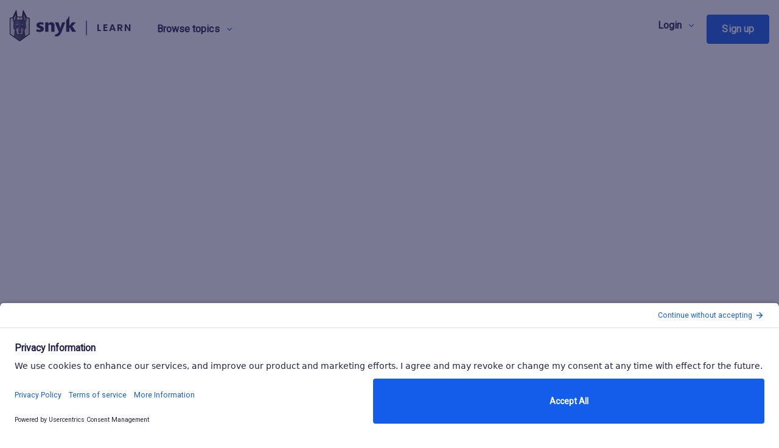

--- FILE ---
content_type: text/html
request_url: https://learn.snyk.io/catalog/product-training/
body_size: 77511
content:

  <!DOCTYPE html>
  <html  lang="en-US" data-head-attrs="lang">
    <head>
      <link rel="stylesheet" type="text/css" href="/assets/static/base-hydrate.rHHD7Ncc.css">
      <link rel="stylesheet" type="text/css" href="/assets/static/-patchui-d6dbe598.DX66Q3v9.css">
      <link rel="stylesheet" type="text/css" href="/assets/static/-patchui-5d71d207.CqEXzulP.css">
      <link rel="stylesheet" type="text/css" href="/assets/static/-patchui-d6a034ef.aUFpnvAH.css">
      <link rel="stylesheet" type="text/css" href="/assets/static/-patchui-43f01013.4z6h_-kx.css">
      <link rel="stylesheet" type="text/css" href="/assets/static/-patchui-51fdc371.DS_l0Kfl.css">
      <link rel="stylesheet" type="text/css" href="/assets/static/-patchui-5d0a25da.CmtC-1yB.css">
      <link rel="stylesheet" type="text/css" href="/assets/static/-patchui-6734dddb.Vb6S9zxt.css">
      <link rel="stylesheet" type="text/css" href="/assets/static/-patchui-20c9a57a.CDX8gU37.css">
      <link rel="stylesheet" type="text/css" href="/assets/static/-patchui-ddc4c9ef.DCaI8d4a.css">
      <link rel="stylesheet" type="text/css" href="/assets/static/-patchui-b517ead6.C0rYgh4H.css">
      <link rel="stylesheet" type="text/css" href="/assets/static/-patchui-77a0178e.BXr2t0C_.css">
      <link rel="stylesheet" type="text/css" href="/assets/static/-patchui-55b46170.C_Xzkwbs.css">
      <link rel="stylesheet" type="text/css" href="/assets/static/-patchui-168ec0e9.vZhNOX3S.css">
      <link rel="stylesheet" type="text/css" href="/assets/static/-patchui-34a2ade4.DtWcSVDK.css">
      <link rel="stylesheet" type="text/css" href="/assets/static/-patchui-56afbd5e.KbYIl6Nl.css">
      <link rel="stylesheet" type="text/css" href="/assets/static/-patchui-75f4a8fd.vcXU6J5J.css">
      <link rel="stylesheet" type="text/css" href="/assets/static/-patchui-e60d2ee3.BU0Q2zNa.css">
      <link rel="stylesheet" type="text/css" href="/assets/static/-patchui-9582fea4.Y1isl9E3.css">
      <link rel="stylesheet" type="text/css" href="/assets/static/-patchui-b5daf879.DY7Mp0ti.css">
      <link rel="stylesheet" type="text/css" href="/assets/static/-patchui-6263fc62.DPB_1kgC.css">
      <link rel="stylesheet" type="text/css" href="/assets/static/-patchui-df194323.Nop3Snj-.css">
      <link rel="stylesheet" type="text/css" href="/assets/static/-patchui-d5dab366.CVwKzuw8.css">
      <link rel="stylesheet" type="text/css" href="/assets/static/-patchui-f9d8a6d8.Cvefshjp.css">
      <link rel="stylesheet" type="text/css" href="/assets/static/-vuepic-d9cb3b3b.BhU9HRFu.css">
      <link rel="preload" href="/assets/static/Inter-roman.var.C-r5W2Hj.woff2" as="font" type="font/woff2" crossorigin>
      <link rel="preload" href="/assets/static/Inter-italic.var.DhD-tpjY.woff2" as="font" type="font/woff2" crossorigin>
      <meta charset="utf-8" />
      <meta http-equiv="X-UA-Compatible" content="IE=edge" />
      <meta name="viewport" content="width=device-width,initial-scale=1.0" />
      <link rel="icon" href="/favicon.ico" />
      
      <title>Snyk Product Training | Snyk Learn</title><meta charset="utf-8"><meta property="og:url" content="https://learn.snyk.io/catalog/product-training/"><meta property="og:site_name" content="Snyk Learn"><meta property="og:type" content="website"><meta property="og:image" content="https://res.cloudinary.com/snyk/image/upload/c_pad,b_auto,h_630,w_1200/v1632481623/snyk-learn/snyk-learn-share-image.png"><meta name="twitter:card" content="summary_large_image"><meta name="twitter:site" content="snyksec"><meta name="twitter:image" content="https://res.cloudinary.com/snyk/image/upload/c_pad,b_auto,h_600,w_1200/v1632481623/snyk-learn/snyk-learn-share-image.png"><script type="application/ld+json">{"@context":"https://schema.org","@graph":[{"@type":"Course","description":"Integrations for Snyk Essentials and Snyk AppRisk","name":"Asset management and discovery - Configuring Snyk Essentials and Snyk AppRisk","provider":{"name":"Snyk Ltd","@id":"https://snyk.io/#organization","@type":"Organization"},"hasCourseInstance":[{"@type":"CourseInstance","courseMode":["Online"],"courseWorkload":"PT30M"}],"offers":[{"@type":"Offer","category":"Free"}],"author":{"name":"Snyk Ltd","@id":"https://snyk.io/#organization","@type":"Organization"},"inLanguage":"en-US","datePublished":"2025-03-07"}]}</script><script type="application/ld+json">{"@context":"https://schema.org","@graph":[{"@type":"Course","description":"An introduction to Snyk Essentials and Snyk AppRisk","name":"An introduction to asset management and discovery","provider":{"name":"Snyk Ltd","@id":"https://snyk.io/#organization","@type":"Organization"},"hasCourseInstance":[{"@type":"CourseInstance","courseMode":["Online"],"courseWorkload":"PT30M"}],"offers":[{"@type":"Offer","category":"Free"}],"author":{"name":"Snyk Ltd","@id":"https://snyk.io/#organization","@type":"Organization"},"inLanguage":"en-US","datePublished":"2025-03-07"}]}</script><script type="application/ld+json">{"@context":"https://schema.org","@graph":[{"@type":"Course","description":"This learning path is dedicated to show learners how to review their coverage, reports, analytics and how it relates to prioritizing issues","name":"Asset management and discovery - Reporting and issue management ","provider":{"name":"Snyk Ltd","@id":"https://snyk.io/#organization","@type":"Organization"},"hasCourseInstance":[{"@type":"CourseInstance","courseMode":["Online"],"courseWorkload":"PT30M"}],"offers":[{"@type":"Offer","category":"Free"}],"author":{"name":"Snyk Ltd","@id":"https://snyk.io/#organization","@type":"Organization"},"inLanguage":"en-US","datePublished":"2025-03-07"}]}</script><script type="application/ld+json">{"@context":"https://schema.org","@graph":[{"@type":"Course","description":"A complete overview of Snyk Essentials and Snyk apprisk for administrators or early adopters who wish to know the capabilities and configuration end to end","name":"Asset management and discovery - Complete overview","provider":{"name":"Snyk Ltd","@id":"https://snyk.io/#organization","@type":"Organization"},"hasCourseInstance":[{"@type":"CourseInstance","courseMode":["Online"],"courseWorkload":"PT30M"}],"offers":[{"@type":"Offer","category":"Free"}],"author":{"name":"Snyk Ltd","@id":"https://snyk.io/#organization","@type":"Organization"},"inLanguage":"en-US","datePublished":"2025-03-07"}]}</script><script type="application/ld+json">{"@context":"https://schema.org","@graph":[{"@type":"Course","description":"This learning path will cover all the essentials on how to implement Snyk successfully across your company.","name":"Implementing Snyk","provider":{"name":"Snyk Ltd","@id":"https://snyk.io/#organization","@type":"Organization"},"hasCourseInstance":[{"@type":"CourseInstance","courseMode":["Online"],"courseWorkload":"PT30M"}],"offers":[{"@type":"Offer","category":"Free"}],"author":{"name":"Snyk Ltd","@id":"https://snyk.io/#organization","@type":"Organization"},"inLanguage":"en-US","datePublished":"2023-12-06"}]}</script><script type="application/ld+json">{"@context":"https://schema.org","@graph":[{"@type":"Course","description":"This learning path will cover everything you need to know about managing application security with Snyk.","name":"Managing application security with Snyk","provider":{"name":"Snyk Ltd","@id":"https://snyk.io/#organization","@type":"Organization"},"hasCourseInstance":[{"@type":"CourseInstance","courseMode":["Online"],"courseWorkload":"PT30M"}],"offers":[{"@type":"Offer","category":"Free"}],"author":{"name":"Snyk Ltd","@id":"https://snyk.io/#organization","@type":"Organization"},"inLanguage":"en-US","datePublished":"2023-12-06"}]}</script><script type="application/ld+json">{"@context":"https://schema.org","@graph":[{"@type":"Course","description":"This learning path will guide you along your Snyk journey and help you start developing while using Snyk.","name":"Developing using Snyk","provider":{"name":"Snyk Ltd","@id":"https://snyk.io/#organization","@type":"Organization"},"hasCourseInstance":[{"@type":"CourseInstance","courseMode":["Online"],"courseWorkload":"PT30M"}],"offers":[{"@type":"Offer","category":"Free"}],"author":{"name":"Snyk Ltd","@id":"https://snyk.io/#organization","@type":"Organization"},"inLanguage":"en-US","datePublished":"2023-12-06"}]}</script><script type="application/ld+json">{"@context":"https://schema.org","@graph":[{"@type":"Course","description":"Provides essential visibility by discovering AI assets and the relationships between them. ","name":"AI-BOM","provider":{"name":"Snyk Ltd","@id":"https://snyk.io/#organization","@type":"Organization"},"hasCourseInstance":[{"@type":"CourseInstance","courseMode":["Online"],"courseWorkload":"PT30M"}],"offers":[{"@type":"Offer","category":"Free"}],"author":{"name":"Snyk Ltd","@id":"https://snyk.io/#organization","@type":"Organization"},"inLanguage":"en-US","datePublished":"2025-07-29"}]}</script><script type="application/ld+json">{"@context":"https://schema.org","@graph":[{"@type":"Course","description":"A Snyk Assist overview with examples for security and product training, in addition to requirements, and how the feature is enabled.","name":"Introducing Snyk Assist","provider":{"name":"Snyk Ltd","@id":"https://snyk.io/#organization","@type":"Organization"},"hasCourseInstance":[{"@type":"CourseInstance","courseMode":["Online"],"courseWorkload":"PT30M"}],"offers":[{"@type":"Offer","category":"Free"}],"author":{"name":"Snyk Ltd","@id":"https://snyk.io/#organization","@type":"Organization"},"inLanguage":"en-US","datePublished":"2025-07-10"}]}</script><script type="application/ld+json">{"@context":"https://schema.org","@graph":[{"@type":"Course","description":"The following lesson describes consistent ignores, how to enable, how to migrate, and how to create new ignore rules that work across repos, integrations, and projects.","name":"Snyk Code: Issue management with Consistent Ignores","provider":{"name":"Snyk Ltd","@id":"https://snyk.io/#organization","@type":"Organization"},"hasCourseInstance":[{"@type":"CourseInstance","courseMode":["Online"],"courseWorkload":"PT30M"}],"offers":[{"@type":"Offer","category":"Free"}],"author":{"name":"Snyk Ltd","@id":"https://snyk.io/#organization","@type":"Organization"},"inLanguage":"en-US","datePublished":"2025-06-09"}]}</script><script type="application/ld+json">{"@context":"https://schema.org","@graph":[{"@type":"Course","description":"This lesson will provide key guidance on using the web interface to configure DAST scans for Snyk API & Web.","name":"Snyk API & Web - Using the web interface","provider":{"name":"Snyk Ltd","@id":"https://snyk.io/#organization","@type":"Organization"},"hasCourseInstance":[{"@type":"CourseInstance","courseMode":["Online"],"courseWorkload":"PT30M"}],"offers":[{"@type":"Offer","category":"Free"}],"author":{"name":"Snyk Ltd","@id":"https://snyk.io/#organization","@type":"Organization"},"inLanguage":"en-US","datePublished":"2025-04-08"}]}</script><script type="application/ld+json">{"@context":"https://schema.org","@graph":[{"@type":"Course","description":"This lesson explains what a broker is at a high level, then provides examples on how you can implement the broker.","name":"Universal Broker","provider":{"name":"Snyk Ltd","@id":"https://snyk.io/#organization","@type":"Organization"},"hasCourseInstance":[{"@type":"CourseInstance","courseMode":["Online"],"courseWorkload":"PT30M"}],"offers":[{"@type":"Offer","category":"Free"}],"author":{"name":"Snyk Ltd","@id":"https://snyk.io/#organization","@type":"Organization"},"inLanguage":"en-US","datePublished":"2025-03-31"}]}</script><script type="application/ld+json">{"@context":"https://schema.org","@graph":[{"@type":"Course","description":"This lesson speaks to developers on how to navigate the pull request check, understand the issue, and then resolve it as part of a workflow.","name":"Snyk PR Checks in your Pull Request/Merge Request","provider":{"name":"Snyk Ltd","@id":"https://snyk.io/#organization","@type":"Organization"},"hasCourseInstance":[{"@type":"CourseInstance","courseMode":["Online"],"courseWorkload":"PT30M"}],"offers":[{"@type":"Offer","category":"Free"}],"author":{"name":"Snyk Ltd","@id":"https://snyk.io/#organization","@type":"Organization"},"inLanguage":"en-US","datePublished":"2025-03-17"}]}</script><script type="application/ld+json">{"@context":"https://schema.org","@graph":[{"@type":"Course","description":"Learn how to create vulnerability assignment rules for ServiceNow","name":"ServiceNow - Vulnerability assignment rules","provider":{"name":"Snyk Ltd","@id":"https://snyk.io/#organization","@type":"Organization"},"hasCourseInstance":[{"@type":"CourseInstance","courseMode":["Online"],"courseWorkload":"PT30M"}],"offers":[{"@type":"Offer","category":"Free"}],"author":{"name":"Snyk Ltd","@id":"https://snyk.io/#organization","@type":"Organization"},"inLanguage":"en-US","datePublished":"2025-02-12"}]}</script><script type="application/ld+json">{"@context":"https://schema.org","@graph":[{"@type":"Course","description":"The following terminology is used by Snyk Essentials and Snyk AppRisk for asset management and discovery related features.","name":"Snyk Essentials and AppRisk terminology for asset management and discovery","provider":{"name":"Snyk Ltd","@id":"https://snyk.io/#organization","@type":"Organization"},"hasCourseInstance":[{"@type":"CourseInstance","courseMode":["Online"],"courseWorkload":"PT30M"}],"offers":[{"@type":"Offer","category":"Free"}],"author":{"name":"Snyk Ltd","@id":"https://snyk.io/#organization","@type":"Organization"},"inLanguage":"en-US","datePublished":"2025-01-26"}]}</script><script type="application/ld+json">{"@context":"https://schema.org","@graph":[{"@type":"Course","description":"Snyk Essentials, an overview of asset management and discovery for Snyk Enterprise customers, and capabilities introduced with the additional purchase of Snyk AppRisk","name":"Overview of Snyk Essentials and Snyk AppRisk for asset management and discovery","provider":{"name":"Snyk Ltd","@id":"https://snyk.io/#organization","@type":"Organization"},"hasCourseInstance":[{"@type":"CourseInstance","courseMode":["Online"],"courseWorkload":"PT30M"}],"offers":[{"@type":"Offer","category":"Free"}],"author":{"name":"Snyk Ltd","@id":"https://snyk.io/#organization","@type":"Organization"},"inLanguage":"en-US","datePublished":"2025-01-26"}]}</script><script type="application/ld+json">{"@context":"https://schema.org","@graph":[{"@type":"Course","description":"In this lesson you will learn the core policy capabilities with Snyk Essentials and additional capabilities introduced with the purchase of Snyk AppRisk","name":"Policies for asset management and discovery with Snyk Essentials and Snyk AppRisk","provider":{"name":"Snyk Ltd","@id":"https://snyk.io/#organization","@type":"Organization"},"hasCourseInstance":[{"@type":"CourseInstance","courseMode":["Online"],"courseWorkload":"PT30M"}],"offers":[{"@type":"Offer","category":"Free"}],"author":{"name":"Snyk Ltd","@id":"https://snyk.io/#organization","@type":"Organization"},"inLanguage":"en-US","datePublished":"2025-01-26"}]}</script><script type="application/ld+json">{"@context":"https://schema.org","@graph":[{"@type":"Course","description":"Snyk Enterprise  and Snyk AppRisk customers have access to an asset report providing coverage details , asset information, and application context availability.","name":"Asset Dashboard report for asset management and discovery with Snyk Essentials and Snyk AppRisk","provider":{"name":"Snyk Ltd","@id":"https://snyk.io/#organization","@type":"Organization"},"hasCourseInstance":[{"@type":"CourseInstance","courseMode":["Online"],"courseWorkload":"PT30M"}],"offers":[{"@type":"Offer","category":"Free"}],"author":{"name":"Snyk Ltd","@id":"https://snyk.io/#organization","@type":"Organization"},"inLanguage":"en-US","datePublished":"2025-01-26"}]}</script><script type="application/ld+json">{"@context":"https://schema.org","@graph":[{"@type":"Course","description":"The Inventory provides a central, filterable view of all the detected assets, their control coverage, and essential metadata.","name":"Reviewing Inventory for asset management and discovery with Snyk Essentials and Snyk AppRisk","provider":{"name":"Snyk Ltd","@id":"https://snyk.io/#organization","@type":"Organization"},"hasCourseInstance":[{"@type":"CourseInstance","courseMode":["Online"],"courseWorkload":"PT30M"}],"offers":[{"@type":"Offer","category":"Free"}],"author":{"name":"Snyk Ltd","@id":"https://snyk.io/#organization","@type":"Organization"},"inLanguage":"en-US","datePublished":"2025-01-26"}]}</script><script type="application/ld+json">{"@context":"https://schema.org","@graph":[{"@type":"Course","description":"In this lesson you will learn the core capabilities and initial integrations with Snyk Essentials and additional capabilities introduced with the purchase of Snyk AppRisk","name":"Integrations for asset management and discovery with Snyk Essentials and Snyk AppRisk","provider":{"name":"Snyk Ltd","@id":"https://snyk.io/#organization","@type":"Organization"},"hasCourseInstance":[{"@type":"CourseInstance","courseMode":["Online"],"courseWorkload":"PT30M"}],"offers":[{"@type":"Offer","category":"Free"}],"author":{"name":"Snyk Ltd","@id":"https://snyk.io/#organization","@type":"Organization"},"inLanguage":"en-US","datePublished":"2025-01-26"}]}</script><script type="application/ld+json">{"@context":"https://schema.org","@graph":[{"@type":"Course","description":"Using Issues (Snyk Enterprise Plan) and Issue Insights (Snyk AppRisk) to review and prioritize issues.","name":"Prioritizing issues with Snyk Essentials and Snyk AppRisk","provider":{"name":"Snyk Ltd","@id":"https://snyk.io/#organization","@type":"Organization"},"hasCourseInstance":[{"@type":"CourseInstance","courseMode":["Online"],"courseWorkload":"PT30M"}],"offers":[{"@type":"Offer","category":"Free"}],"author":{"name":"Snyk Ltd","@id":"https://snyk.io/#organization","@type":"Organization"},"inLanguage":"en-US","datePublished":"2025-01-26"}]}</script><script type="application/ld+json">{"@context":"https://schema.org","@graph":[{"@type":"Course","description":"This lesson provides a quick overview of the configuration and where application context can be leveraged across Snyk.","name":"Snyk Essentials - Application context with ServiceNow® CMDB","provider":{"name":"Snyk Ltd","@id":"https://snyk.io/#organization","@type":"Organization"},"hasCourseInstance":[{"@type":"CourseInstance","courseMode":["Online"],"courseWorkload":"PT30M"}],"offers":[{"@type":"Offer","category":"Free"}],"author":{"name":"Snyk Ltd","@id":"https://snyk.io/#organization","@type":"Organization"},"inLanguage":"en-US","datePublished":"2024-09-09"}]}</script><script type="application/ld+json">{"@context":"https://schema.org","@graph":[{"@type":"Course","description":"Unlocking powerful new analytical tools to better understand and visualize Snyk data with your data in Snowflake","name":"Security Analytics with Snowflake","provider":{"name":"Snyk Ltd","@id":"https://snyk.io/#organization","@type":"Organization"},"hasCourseInstance":[{"@type":"CourseInstance","courseMode":["Online"],"courseWorkload":"PT30M"}],"offers":[{"@type":"Offer","category":"Free"}],"author":{"name":"Snyk Ltd","@id":"https://snyk.io/#organization","@type":"Organization"},"inLanguage":"en-US","datePublished":"2024-07-29"}]}</script><script type="application/ld+json">{"@context":"https://schema.org","@graph":[{"@type":"Course","description":"Installation and migration instructions for Snyk Github Cloud App integration","name":"Snyk Github Cloud App","provider":{"name":"Snyk Ltd","@id":"https://snyk.io/#organization","@type":"Organization"},"hasCourseInstance":[{"@type":"CourseInstance","courseMode":["Online"],"courseWorkload":"PT30M"}],"offers":[{"@type":"Offer","category":"Free"}],"author":{"name":"Snyk Ltd","@id":"https://snyk.io/#organization","@type":"Organization"},"inLanguage":"en-US","datePublished":"2024-07-10"}]}</script><script type="application/ld+json">{"@context":"https://schema.org","@graph":[{"@type":"Course","description":"Snyk AppRisk Application Analytics helps organizations understand coverage, potential gaps and trends across the applications they own. This lesson provides an overview.","name":"Snyk AppRisk - Using Application Analytics (Tenant->Analytics->Applications)","provider":{"name":"Snyk Ltd","@id":"https://snyk.io/#organization","@type":"Organization"},"hasCourseInstance":[{"@type":"CourseInstance","courseMode":["Online"],"courseWorkload":"PT30M"}],"offers":[{"@type":"Offer","category":"Free"}],"author":{"name":"Snyk Ltd","@id":"https://snyk.io/#organization","@type":"Organization"},"inLanguage":"en-US","datePublished":"2024-05-01"}]}</script><script type="application/ld+json">{"@context":"https://schema.org","@graph":[{"@type":"Course","description":"This lesson provides a quick overview of the configuration and where application context can be leveraged across Snyk.","name":"Snyk Essentials - Application context with Backstage software catalog","provider":{"name":"Snyk Ltd","@id":"https://snyk.io/#organization","@type":"Organization"},"hasCourseInstance":[{"@type":"CourseInstance","courseMode":["Online"],"courseWorkload":"PT30M"}],"offers":[{"@type":"Offer","category":"Free"}],"author":{"name":"Snyk Ltd","@id":"https://snyk.io/#organization","@type":"Organization"},"inLanguage":"en-US","datePublished":"2024-04-29"}]}</script><script type="application/ld+json">{"@context":"https://schema.org","@graph":[{"@type":"Course","description":"This course is no longer supported. Please see https://learn.snyk.io/lesson/issue-prioritization/?ecosystem=general for the latest information.","name":"Snyk AppRisk Pro - Issue Insights Overview","provider":{"name":"Snyk Ltd","@id":"https://snyk.io/#organization","@type":"Organization"},"hasCourseInstance":[{"@type":"CourseInstance","courseMode":["Online"],"courseWorkload":"PT30M"}],"offers":[{"@type":"Offer","category":"Free"}],"author":{"name":"Snyk Ltd","@id":"https://snyk.io/#organization","@type":"Organization"},"inLanguage":"en-US","datePublished":"2024-04-23"}]}</script><script type="application/ld+json">{"@context":"https://schema.org","@graph":[{"@type":"Course","description":"This lesson will provide an overview of a feature for Issue Analytics available  for enterprise customers.","name":"Using Issue Analytics (Tenant->Analytics->Issues)","provider":{"name":"Snyk Ltd","@id":"https://snyk.io/#organization","@type":"Organization"},"hasCourseInstance":[{"@type":"CourseInstance","courseMode":["Online"],"courseWorkload":"PT30M"}],"offers":[{"@type":"Offer","category":"Free"}],"author":{"name":"Snyk Ltd","@id":"https://snyk.io/#organization","@type":"Organization"},"inLanguage":"en-US","datePublished":"2023-10-16"}]}</script><script type="application/ld+json">{"@context":"https://schema.org","@graph":[{"@type":"Course","description":"Learn how the Snyk Platform, Snyk Advisor, and learning platform help develop a secure application.","name":"Secure development with Snyk","provider":{"name":"Snyk Ltd","@id":"https://snyk.io/#organization","@type":"Organization"},"hasCourseInstance":[{"@type":"CourseInstance","courseMode":["Online"],"courseWorkload":"PT30M"}],"offers":[{"@type":"Offer","category":"Free"}],"author":{"name":"Snyk Ltd","@id":"https://snyk.io/#organization","@type":"Organization"},"inLanguage":"en-US","datePublished":"2023-09-29"}]}</script><script type="application/ld+json">{"@context":"https://schema.org","@graph":[{"@type":"Course","description":"Learn about the options for provisioning new users via single sign-on (SSO). You'll also prepare for completing the SSO setup process.","name":"SSO, authentication, and user provisioning","provider":{"name":"Snyk Ltd","@id":"https://snyk.io/#organization","@type":"Organization"},"hasCourseInstance":[{"@type":"CourseInstance","courseMode":["Online"],"courseWorkload":"PT30M"}],"offers":[{"@type":"Offer","category":"Free"}],"author":{"name":"Snyk Ltd","@id":"https://snyk.io/#organization","@type":"Organization"},"inLanguage":"en-US","datePublished":"2023-09-29"}]}</script><script type="application/ld+json">{"@context":"https://schema.org","@graph":[{"@type":"Course","description":"Learn to use filters in the Snyk UI for prioritizing the list of issues.","name":"Prioritize issues using the Snyk Web UI","provider":{"name":"Snyk Ltd","@id":"https://snyk.io/#organization","@type":"Organization"},"hasCourseInstance":[{"@type":"CourseInstance","courseMode":["Online"],"courseWorkload":"PT30M"}],"offers":[{"@type":"Offer","category":"Free"}],"author":{"name":"Snyk Ltd","@id":"https://snyk.io/#organization","@type":"Organization"},"inLanguage":"en-US","datePublished":"2023-09-29"}]}</script><script type="application/ld+json">{"@context":"https://schema.org","@graph":[{"@type":"Course","description":"Learn to define how Snyk identifies open-source packages that use certain licenses. Include guidance for developers on addressing issues that don't meet license policy.","name":"Open source license policy management","provider":{"name":"Snyk Ltd","@id":"https://snyk.io/#organization","@type":"Organization"},"hasCourseInstance":[{"@type":"CourseInstance","courseMode":["Online"],"courseWorkload":"PT30M"}],"offers":[{"@type":"Offer","category":"Free"}],"author":{"name":"Snyk Ltd","@id":"https://snyk.io/#organization","@type":"Organization"},"inLanguage":"en-US","datePublished":"2023-09-29"}]}</script><script type="application/ld+json">{"@context":"https://schema.org","@graph":[{"@type":"Course","description":"Learn to configure and run the Snyk scan step in your CircleCI builds, including activating Snyk Orb, editing the configuration template, reviewing the results, and more","name":"Integrating and using Snyk with CircleCI","provider":{"name":"Snyk Ltd","@id":"https://snyk.io/#organization","@type":"Organization"},"hasCourseInstance":[{"@type":"CourseInstance","courseMode":["Online"],"courseWorkload":"PT30M"}],"offers":[{"@type":"Offer","category":"Free"}],"author":{"name":"Snyk Ltd","@id":"https://snyk.io/#organization","@type":"Organization"},"inLanguage":"en-US","datePublished":"2023-09-29"}]}</script><script type="application/ld+json">{"@context":"https://schema.org","@graph":[{"@type":"Course","description":"This session gives a quick walkthrough on how to add Snyk scanning into your build pipeline using the Snyk Orb in CircleCI.","name":"CircleCI Implementation","provider":{"name":"Snyk Ltd","@id":"https://snyk.io/#organization","@type":"Organization"},"hasCourseInstance":[{"@type":"CourseInstance","courseMode":["Online"],"courseWorkload":"PT30M"}],"offers":[{"@type":"Offer","category":"Free"}],"author":{"name":"Snyk Ltd","@id":"https://snyk.io/#organization","@type":"Organization"},"inLanguage":"en-US","datePublished":"2023-09-29"}]}</script><script type="application/ld+json">{"@context":"https://schema.org","@graph":[{"@type":"Course","description":"Learn the best practices for configuring your Snyk Organization to align your integration settings with your security maturity and manage aspects of your Organization.","name":"Intro to Snyk for administrators","provider":{"name":"Snyk Ltd","@id":"https://snyk.io/#organization","@type":"Organization"},"hasCourseInstance":[{"@type":"CourseInstance","courseMode":["Online"],"courseWorkload":"PT30M"}],"offers":[{"@type":"Offer","category":"Free"}],"author":{"name":"Snyk Ltd","@id":"https://snyk.io/#organization","@type":"Organization"},"inLanguage":"en-US","datePublished":"2023-09-29"}]}</script><script type="application/ld+json">{"@context":"https://schema.org","@graph":[{"@type":"Course","description":"Learn to install, authenticate, and configure the Snyk IDE plugin, followed by validating and fixing issues with your open-source dependencies, code, IaC, and containers.","name":"Using Snyk in an IDE","provider":{"name":"Snyk Ltd","@id":"https://snyk.io/#organization","@type":"Organization"},"hasCourseInstance":[{"@type":"CourseInstance","courseMode":["Online"],"courseWorkload":"PT30M"}],"offers":[{"@type":"Offer","category":"Free"}],"author":{"name":"Snyk Ltd","@id":"https://snyk.io/#organization","@type":"Organization"},"inLanguage":"en-US","datePublished":"2023-09-29"}]}</script><script type="application/ld+json">{"@context":"https://schema.org","@graph":[{"@type":"Course","description":"Please see our Docs on Snyk Code for the latest content and features.","name":"Snyk Code","provider":{"name":"Snyk Ltd","@id":"https://snyk.io/#organization","@type":"Organization"},"hasCourseInstance":[{"@type":"CourseInstance","courseMode":["Online"],"courseWorkload":"PT30M"}],"offers":[{"@type":"Offer","category":"Free"}],"author":{"name":"Snyk Ltd","@id":"https://snyk.io/#organization","@type":"Organization"},"inLanguage":"en-US","datePublished":"2023-09-28"}]}</script><script type="application/ld+json">{"@context":"https://schema.org","@graph":[{"@type":"Course","description":"See how Default Snyk Tests on PRs work in Bitbucket, including the configuration for an Organization or a Project and how to review and skip blocked builds.","name":"Configuring Snyk with Bitbucket","provider":{"name":"Snyk Ltd","@id":"https://snyk.io/#organization","@type":"Organization"},"hasCourseInstance":[{"@type":"CourseInstance","courseMode":["Online"],"courseWorkload":"PT30M"}],"offers":[{"@type":"Offer","category":"Free"}],"author":{"name":"Snyk Ltd","@id":"https://snyk.io/#organization","@type":"Organization"},"inLanguage":"en-US","datePublished":"2023-09-28"}]}</script><script type="application/ld+json">{"@context":"https://schema.org","@graph":[{"@type":"Course","description":"In this training lesson, learn to open a fix PR from the Snyk Web UI if your language/package manager supports it.","name":"Fixing open source vulnerabilities","provider":{"name":"Snyk Ltd","@id":"https://snyk.io/#organization","@type":"Organization"},"hasCourseInstance":[{"@type":"CourseInstance","courseMode":["Online"],"courseWorkload":"PT30M"}],"offers":[{"@type":"Offer","category":"Free"}],"author":{"name":"Snyk Ltd","@id":"https://snyk.io/#organization","@type":"Organization"},"inLanguage":"en-US","datePublished":"2023-09-28"}]}</script><script type="application/ld+json">{"@context":"https://schema.org","@graph":[{"@type":"Course","description":"Learn to configure an example source code manager integration to make the best use of automations for your stage of the Snyk Developer Adoption model.","name":"Configuring Snyk with your source control manager","provider":{"name":"Snyk Ltd","@id":"https://snyk.io/#organization","@type":"Organization"},"hasCourseInstance":[{"@type":"CourseInstance","courseMode":["Online"],"courseWorkload":"PT30M"}],"offers":[{"@type":"Offer","category":"Free"}],"author":{"name":"Snyk Ltd","@id":"https://snyk.io/#organization","@type":"Organization"},"inLanguage":"en-US","datePublished":"2023-09-28"}]}</script><script type="application/ld+json">{"@context":"https://schema.org","@graph":[{"@type":"Course","description":"Learn how development and security teams can use Snyk reports for prioritization, responsibility, and accountability.","name":"Snyk Reports","provider":{"name":"Snyk Ltd","@id":"https://snyk.io/#organization","@type":"Organization"},"hasCourseInstance":[{"@type":"CourseInstance","courseMode":["Online"],"courseWorkload":"PT30M"}],"offers":[{"@type":"Offer","category":"Free"}],"author":{"name":"Snyk Ltd","@id":"https://snyk.io/#organization","@type":"Organization"},"inLanguage":"en-US","datePublished":"2023-09-26"}]}</script><script type="application/ld+json">{"@context":"https://schema.org","@graph":[{"@type":"Course","description":"Learn why to use Snyk in a CI/CD pipeline, different ways of deployment, and three different use cases for using Snyk with CI/CD.","name":"Using Snyk with CI/CD","provider":{"name":"Snyk Ltd","@id":"https://snyk.io/#organization","@type":"Organization"},"hasCourseInstance":[{"@type":"CourseInstance","courseMode":["Online"],"courseWorkload":"PT30M"}],"offers":[{"@type":"Offer","category":"Free"}],"author":{"name":"Snyk Ltd","@id":"https://snyk.io/#organization","@type":"Organization"},"inLanguage":"en-US","datePublished":"2023-09-26"}]}</script><script type="application/ld+json">{"@context":"https://schema.org","@graph":[{"@type":"Course","description":"Learn to define the conditions and actions for new security policies and apply them based on attributes or Organizations.","name":"Security policy management","provider":{"name":"Snyk Ltd","@id":"https://snyk.io/#organization","@type":"Organization"},"hasCourseInstance":[{"@type":"CourseInstance","courseMode":["Online"],"courseWorkload":"PT30M"}],"offers":[{"@type":"Offer","category":"Free"}],"author":{"name":"Snyk Ltd","@id":"https://snyk.io/#organization","@type":"Organization"},"inLanguage":"en-US","datePublished":"2023-09-25"}]}</script><script type="application/ld+json">{"@context":"https://schema.org","@graph":[{"@type":"Course","description":"Learn about how Snyk can help you develop securely, including how to find and fix issues with the Snyk IDE plugin and in the Snyk CLI.","name":"Intro to Snyk for developers","provider":{"name":"Snyk Ltd","@id":"https://snyk.io/#organization","@type":"Organization"},"hasCourseInstance":[{"@type":"CourseInstance","courseMode":["Online"],"courseWorkload":"PT30M"}],"offers":[{"@type":"Offer","category":"Free"}],"author":{"name":"Snyk Ltd","@id":"https://snyk.io/#organization","@type":"Organization"},"inLanguage":"en-US","datePublished":"2023-09-19"}]}</script><script type="application/ld+json">{"@context":"https://schema.org","@graph":[{"@type":"Course","description":"Consider how you want to adopt Snyk across your SDLC and learn about the Snyk Developer Adoption Model to determine where you are in your security journey.","name":"Integrating Snyk at your company","provider":{"name":"Snyk Ltd","@id":"https://snyk.io/#organization","@type":"Organization"},"hasCourseInstance":[{"@type":"CourseInstance","courseMode":["Online"],"courseWorkload":"PT30M"}],"offers":[{"@type":"Offer","category":"Free"}],"author":{"name":"Snyk Ltd","@id":"https://snyk.io/#organization","@type":"Organization"},"inLanguage":"en-US","datePublished":"2023-09-19"}]}</script><script type="application/ld+json">{"@context":"https://schema.org","@graph":[{"@type":"Course","description":"Learn how Snyk identifies a project. You'll also learn different ways to import projects and understand considerations for importing projects in bulk.","name":"Importing a Project","provider":{"name":"Snyk Ltd","@id":"https://snyk.io/#organization","@type":"Organization"},"hasCourseInstance":[{"@type":"CourseInstance","courseMode":["Online"],"courseWorkload":"PT30M"}],"offers":[{"@type":"Offer","category":"Free"}],"author":{"name":"Snyk Ltd","@id":"https://snyk.io/#organization","@type":"Organization"},"inLanguage":"en-US","datePublished":"2023-09-18"}]}</script><script type="application/ld+json">{"@context":"https://schema.org","@graph":[{"@type":"Course","description":"Learn to invite members to your Organization and set the permissions on who can ignore issues.","name":"Roles and permissions in enterprise","provider":{"name":"Snyk Ltd","@id":"https://snyk.io/#organization","@type":"Organization"},"hasCourseInstance":[{"@type":"CourseInstance","courseMode":["Online"],"courseWorkload":"PT30M"}],"offers":[{"@type":"Offer","category":"Free"}],"author":{"name":"Snyk Ltd","@id":"https://snyk.io/#organization","@type":"Organization"},"inLanguage":"en-US","datePublished":"2023-09-18"}]}</script><script type="application/ld+json">{"@context":"https://schema.org","@graph":[{"@type":"Course","description":"Prepare for developer adoption of Snyk by setting appropriate notification defaults for new organizations created and new projects imported.","name":"Configuring notifications","provider":{"name":"Snyk Ltd","@id":"https://snyk.io/#organization","@type":"Organization"},"hasCourseInstance":[{"@type":"CourseInstance","courseMode":["Online"],"courseWorkload":"PT30M"}],"offers":[{"@type":"Offer","category":"Free"}],"author":{"name":"Snyk Ltd","@id":"https://snyk.io/#organization","@type":"Organization"},"inLanguage":"en-US","datePublished":"2023-09-18"}]}</script><script type="application/ld+json">{"@context":"https://schema.org","@graph":[{"@type":"Course","description":"Learn to initiate a Jira issue for an issue right from the Snyk Web UI.","name":"Opening a Jira issue","provider":{"name":"Snyk Ltd","@id":"https://snyk.io/#organization","@type":"Organization"},"hasCourseInstance":[{"@type":"CourseInstance","courseMode":["Online"],"courseWorkload":"PT30M"}],"offers":[{"@type":"Offer","category":"Free"}],"author":{"name":"Snyk Ltd","@id":"https://snyk.io/#organization","@type":"Organization"},"inLanguage":"en-US","datePublished":"2023-09-18"}]}</script><script type="application/ld+json">{"@context":"https://schema.org","@graph":[{"@type":"Course","description":"Learn the best practices for preparing to roll out Snyk to your teams, including a Snyk overview, rollout considerations, the maturity of your security program, and more.","name":"Snyk implementation kickoff","provider":{"name":"Snyk Ltd","@id":"https://snyk.io/#organization","@type":"Organization"},"hasCourseInstance":[{"@type":"CourseInstance","courseMode":["Online"],"courseWorkload":"PT30M"}],"offers":[{"@type":"Offer","category":"Free"}],"author":{"name":"Snyk Ltd","@id":"https://snyk.io/#organization","@type":"Organization"},"inLanguage":"en-US","datePublished":"2023-09-15"}]}</script><script type="application/ld+json">{"@context":"https://schema.org","@graph":[{"@type":"Course","description":"Learn to authenticate the local CLI to your Snyk account. You'll also learn how to review results for Snyk test and Snyk monitor commands.","name":"Snyk CLI and Snyk Open Source","provider":{"name":"Snyk Ltd","@id":"https://snyk.io/#organization","@type":"Organization"},"hasCourseInstance":[{"@type":"CourseInstance","courseMode":["Online"],"courseWorkload":"PT30M"}],"offers":[{"@type":"Offer","category":"Free"}],"author":{"name":"Snyk Ltd","@id":"https://snyk.io/#organization","@type":"Organization"},"inLanguage":"en-US","datePublished":"2023-09-15"}]}</script><script type="application/ld+json">{"@context":"https://schema.org","@graph":[{"@type":"Course","description":"Learn about the structure hierarchy within Snyk and discover considerations for planning your rganizational structure.","name":"Tenants, Groups and Organizations | Snyk Training","provider":{"name":"Snyk Ltd","@id":"https://snyk.io/#organization","@type":"Organization"},"hasCourseInstance":[{"@type":"CourseInstance","courseMode":["Online"],"courseWorkload":"PT30M"}],"offers":[{"@type":"Offer","category":"Free"}],"author":{"name":"Snyk Ltd","@id":"https://snyk.io/#organization","@type":"Organization"},"inLanguage":"en-US","datePublished":"2023-09-15"}]}</script><script type="application/ld+json">{"@context":"https://schema.org","@graph":[{"@type":"Course","description":"Learn to use Snyk to find, prioritize, and fix issues for Open Source, Code, Container, and IaC files.","name":"Intro to Snyk UI","provider":{"name":"Snyk Ltd","@id":"https://snyk.io/#organization","@type":"Organization"},"hasCourseInstance":[{"@type":"CourseInstance","courseMode":["Online"],"courseWorkload":"PT30M"}],"offers":[{"@type":"Offer","category":"Free"}],"author":{"name":"Snyk Ltd","@id":"https://snyk.io/#organization","@type":"Organization"},"inLanguage":"en-US","datePublished":"2023-09-13"}]}</script><script type="application/ld+json">{"@context":"https://schema.org","@graph":[{"@type":"Course","description":"Learn to use the Snyk Web UI to find code issues. Take a closer look at the Projects page and the Issue card for code Projects and issues.","name":"Finding source code issues","provider":{"name":"Snyk Ltd","@id":"https://snyk.io/#organization","@type":"Organization"},"hasCourseInstance":[{"@type":"CourseInstance","courseMode":["Online"],"courseWorkload":"PT30M"}],"offers":[{"@type":"Offer","category":"Free"}],"author":{"name":"Snyk Ltd","@id":"https://snyk.io/#organization","@type":"Organization"},"inLanguage":"en-US","datePublished":"2023-09-13"}]}</script><script type="application/ld+json">{"@context":"https://schema.org","@graph":[{"@type":"Course","description":"In this training lesson, learn to ignore issues in the Snyk UI as a prioritization strategy.\n","name":"Ignoring issues","provider":{"name":"Snyk Ltd","@id":"https://snyk.io/#organization","@type":"Organization"},"hasCourseInstance":[{"@type":"CourseInstance","courseMode":["Online"],"courseWorkload":"PT30M"}],"offers":[{"@type":"Offer","category":"Free"}],"author":{"name":"Snyk Ltd","@id":"https://snyk.io/#organization","@type":"Organization"},"inLanguage":"en-US","datePublished":"2023-09-12"}]}</script><script type="application/ld+json">{"@context":"https://schema.org","@graph":[{"@type":"Course","description":"Learn some key concepts and tasks you'll need for integrating Snyk into your workflows including how to navigate the Snyk interface.","name":"Intro to Snyk","provider":{"name":"Snyk Ltd","@id":"https://snyk.io/#organization","@type":"Organization"},"hasCourseInstance":[{"@type":"CourseInstance","courseMode":["Online"],"courseWorkload":"PT30M"}],"offers":[{"@type":"Offer","category":"Free"}],"author":{"name":"Snyk Ltd","@id":"https://snyk.io/#organization","@type":"Organization"},"inLanguage":"en-US","datePublished":"2023-09-12"}]}</script><script type="application/ld+json">{"@context":"https://schema.org","@graph":[{"@type":"Course","description":"This course is no longer supported. Please see Snyk documentation for the latest information on IaC custom rules.","name":"Creating Infrastructure as Code (IaC) custom rules","provider":{"name":"Snyk Ltd","@id":"https://snyk.io/#organization","@type":"Organization"},"hasCourseInstance":[{"@type":"CourseInstance","courseMode":["Online"],"courseWorkload":"PT30M"}],"offers":[{"@type":"Offer","category":"Free"}],"author":{"name":"Snyk Ltd","@id":"https://snyk.io/#organization","@type":"Organization"},"inLanguage":"en-US","datePublished":"2023-09-12"}]}</script><meta property="og:title" content="Snyk Product Training | Snyk Learn"><meta property="description" content="Snyk product training."><meta property="og:description" content="Snyk product training."><link rel="canonical" href="https://learn.snyk.io/catalog/product-training/"><meta name="head:count" content="69">

      <link rel="icon" type="image/png" href="https://res.cloudinary.com/snyk/image/upload/v1468845142/favicon/favicon.png" sizes="194x194">
      <link rel="icon" type="image/png" href="https://res.cloudinary.com/snyk/image/upload/v1468845142/favicon/android-chrome.png" sizes="192x192">
      <link rel="apple-touch-icon" href="https://res.cloudinary.com/snyk/image/upload/v1468845142/favicon/apple-touch-icon.png" sizes="180x180">
      <link rel="shortcut icon" href="https://res.cloudinary.com/snyk/image/upload/v1468845142/favicon/favicon.ico">
      <link rel="mask-icon" href="https://res.cloudinary.com/snyk/image/upload/v1468845142/favicon/safari-pinned-tab.svg">
      <link rel="preconnect" href="https://fonts.googleapis.com">
      <link rel="preconnect" href="https://fonts.gstatic.com" crossorigin>
      <link href="https://fonts.googleapis.com/css2?family=Poppins:ital,wght@0,400;0,600;0,700;1,400;1,600;1,700&family=Roboto&family=JetBrains+Mono&display=swap" rel="stylesheet">
    
      <meta name="google-site-verification" content="6N0mt9PqhKoLhoMZ2sGsgCNPitJhp1MM2gYluXSWrwE" />
    </head>

    <body  data-head-attrs="">
      <noscript>
          We're sorry but Snyk Learn doesn't work properly without JavaScript
          enabled. Please enable it to continue.
      </noscript>

      <div id="app"><div id="app" data-v-7b17524a><div class="header" data-v-7b17524a><header class="brand-primary-header" data-v-7b17524a data-v-cac54184 data-v-62a7ff71><div class="brand-mobile-nav brand-primary-header__mobile" data-v-62a7ff71 data-v-a55a7829><div class="brand-mobile-nav__header" data-v-a55a7829><!-- @slot **(optional)**<br/> Contents to replace the brand logo with. --><!--[--><!-- @slot **(optional)**<br/> Replacement for the Snyk logo --><!--[--><div class="brand-logo" data-v-cac54184 data-v-94938a6d><a class="brand-logo__wordmark" href="https://snyk.io" aria-label="Snyk Logo" data-v-94938a6d><svg class="snyk-logo snyk-logo--color-colorDark snyk-logo--default brand-logo__snyk-logo" xmlns="http://www.w3.org/2000/svg" x="0" y="0" width="337.9" height="160.52" viewbox="0 0 337.9 160.52" data-v-94938a6d data-v-a35fa28b><path fill="var(--c-fg)" d="M304.87 89.32h-1.29v22.29h-16v-55.5l16-25.02v51.78c3.19-3.9 13.92-18.72 13.92-18.72h19.76l-18.73 19.82 19.38 27.67H317.7l-12.83-22.32zm-44.6-3.64 6.56-21.38h15.85l-18.58 47.15c-5.54 14.18-13.46 23.77-25.3 23.77-4.55 0-8.38-1.18-10.39-2.31l6.37-9.86c.95.11 1.93.15 2.92.15 5.46 0 9.56-5.31 12.21-11.6l-19.49-47.3h17.94l7.02 21.11c1.37 4.02 2.35 11.67 2.35 11.67s1.25-7.38 2.54-11.4zm-48.36-1.1c0-6.18-2.73-9.1-7.93-9.1-2.54 0-5.2.72-7.02 1.82v34.3h-16V64.76l15.66-1.29-.38 7.66h.53c3.38-4.55 9.1-8 15.93-8 8.19 0 15.28 5.08 15.28 17.09v31.39H211.9V84.58zm-76.75 24.6 1.44-10.92c5.01 2.46 10.66 3.64 15.4 3.64 3.45 0 5.73-1.18 5.73-3.26 0-5.99-21.58-4.55-21.58-20.2 0-10.01 9.18-15.28 20.67-15.28 5.73 0 11.64 1.55 15.47 2.92l-1.55 10.73c-4.02-1.55-9.48-2.99-14.03-2.99-2.81 0-5.08.99-5.08 2.8 0 5.91 22.03 4.74 22.03 20.01 0 10.16-9.03 16-21.39 16-6.84 0-12.37-1.17-17.11-3.45z" data-v-a35fa28b></path><!--[--><!----><!----><g data-v-a35fa28b><path fill="var(--c-fg)" d="M87.16 38.32C84.93 31.66 78.45 18.91 67.69.01l-5.31 35.34a212.768 212.768 0 0 0-23.33 0L33.74 0S19.15 27.18 14.76 38.22C5.19 40.05 0 41.97 0 41.97v82.95l50.68 35.54 50.68-35.55V41.96c-.01 0-4.98-1.85-14.2-3.64z" data-v-a35fa28b></path><path fill="#dbdbdb" d="M50.68 155.47 3.24 122.33V45.29s17.74-6.43 47.44-6.43v116.61z" data-v-a35fa28b></path><path fill="#c6c6c6" d="M50.74 38.86h-.07V155.4l47.06-33.04V45.29s-17.29-6.43-46.99-6.43z" data-v-a35fa28b></path><path fill="#3b3b63" d="m76.35 137.34-3.99-34.8h-22v53.01l.32.3c8.55-5.86 17.11-12.03 25.67-18.51z" data-v-a35fa28b></path><path fill="#53537a" d="m25.03 137.61 25.65 18.23v-54.35h-22.2l-3.45 36.12z" data-v-a35fa28b></path><path fill="#bc9375" d="M61.66 127.31c0 5.97-5.67 8.94-10.87 8.94s-10.94-2.97-10.94-8.94" data-v-a35fa28b></path><path fill="var(--c-fg)" d="M50.73 130.41c-4.17 0-6.19-3.02-6.19-9.22h1.98c0 7.27 2.85 7.27 4.21 7.27 1.37 0 4.21 0 4.21-7.27h1.99c.01 6.2-2.02 9.22-6.2 9.22z" data-v-a35fa28b></path><path fill="#c49a7e" d="M50.68 122.69a7.322 7.322 0 0 0 7.45 4.99 9.41 9.41 0 0 0 9.07-6.48c2.4-6.46 2.37-15.45 2.37-15.45S80.2 92.62 80.2 88.24H50.66l.02 34.45z" data-v-a35fa28b></path><path fill="#d8b7a0" d="M20.74 88.22c0 5.13 10.54 17.51 10.54 17.51s0 8.98 2.36 15.45a9.4 9.4 0 0 0 9.08 6.48c3.43.15 6.6-1.83 7.96-4.99V88.22H20.74z" data-v-a35fa28b></path><path fill="#3b3b63" d="M78.93 58.71c-8.2-8.27-10.24-25.52-10.24-25.52-1.53 5.47-4.86 21.46-4.86 21.46-4.36-1.3-8.86-2.01-13.41-2.11-.23 0-.23 21.6 0 64.79l6.57-4.72 1.27-22.87 7.05 7.92 9.09 2.62 3.39-2.37c.98-1.4 1.75-2.93 2.28-4.56 1.27-3.17-1.56-27.68-1.56-27.68-1.01-2.05.42-6.96.42-6.96z" data-v-a35fa28b></path><path fill="#53537a" d="M37.7 54.65s-3.28-16.03-4.85-21.47c0 0-2.05 17.26-10.24 25.53 0 0 1.43 4.9.43 6.98 0 0-2.83 24.48-1.58 27.68.53 1.63 1.29 3.17 2.28 4.57l3.39 2.37 9.08-2.62 7.05-7.96 1.24 22.88 6.19 4.59V52.46c-4.42.06-8.8.8-12.99 2.19z" data-v-a35fa28b></path><path fill="#333152" d="M73.2 17.19c1.36 2.52 13.04 25.56 13.04 33.55l-5.19 13.91c.88 7.85 2.63 24.9 1.3 28.22-.81 2.06-3.91 6.3-6.57 9.73l3.62 32.58-4.9 3.47-2.71-23.8c-.36 2.48-.96 4.94-1.79 7.31-1.01 2.89-3.04 5.3-5.71 6.76-.14 7.35-7.03 11.32-13.5 11.32s-13.47-3.96-13.62-11.3a12.35 12.35 0 0 1-5.72-6.77c-.8-2.29-1.39-4.63-1.75-7.03l-2.6 23.95-4.94-3.53 3.56-32.83c-2.67-3.45-5.83-7.75-6.65-9.85-1.31-3.28.36-20.38 1.25-28.22l-5.47-14.39v-.47c0-7.99 12.04-30.1 13.35-32.6l3.88-7c2.36 16.23 3.55 24.36 3.55 24.37l1.92 13.13 2.51 4.07c3.45-1.18 7.05-1.83 10.68-1.92 3.65.09 7.27.73 10.72 1.92l2.51-4.07 5.47-37.52 3.76 7.01zM50.8 135.02c2.87 0 6.95-1.28 7.97-4.67h-.32c-.54 0-1.06-.04-1.59-.12a7.164 7.164 0 0 1-6.13 2.64 7.13 7.13 0 0 1-6.11-2.63c-.53.09-1.06.13-1.6.13h-.32c1.04 3.37 5.19 4.65 8.1 4.65zm-3.36-5.57a5.835 5.835 0 0 0 6.57 0c-.68-.3-1.31-.67-1.92-1.09-.45.12-.92.16-1.38.14-.47.01-.93-.03-1.39-.14-.59.42-1.21.79-1.88 1.09zm20.37-25.27c3.58-4.31 8.83-11.25 9.61-13.2.54-1.99-.42-15.25-1.65-26.41l-.07-.61 1.09-2.76c-3.43-3.6-5.82-8.54-7.45-13.19l-.22 1.46-5.41 8.75-2.18-.84c-3.45-1.37-7.1-2.15-10.81-2.3-3.69.14-7.33.92-10.76 2.3l-2.11.89-5.47-8.75-.16-1.09c-1.65 4.61-4.05 9.45-7.46 12.98l1 2.63-.07.62c-1.26 11.11-2.25 24.37-1.65 26.42.6 2.05 6.05 8.84 9.58 13.13l.59.72v.92c0 .09 0 8.61 2.19 14.54a6.787 6.787 0 0 0 6.57 4.77c2.25-.08 4.28-1.4 5.25-3.44.85-1.65 1.28-4.38 1.28-8.15h2.19c-.04 2.79.43 5.56 1.37 8.17a6.146 6.146 0 0 0 5.31 3.41c3 .04 5.67-1.89 6.57-4.76 2.19-5.95 2.19-14.47 2.19-14.55v-.92l.68-.74z" data-v-a35fa28b></path><path fill="#333152" d="M67.22 80.99H56.61v.11a6.966 6.966 0 0 0 7.24 6.69c3.63-.14 6.54-3.05 6.69-6.69v-.11h-3.32zM41.61 80.99H30.99v.11a6.966 6.966 0 0 0 7.24 6.69c3.63-.14 6.54-3.05 6.69-6.69v-.11h-3.31z" data-v-a35fa28b></path><path fill="var(--c-fg)" d="M38.85 80.99c.58 0 .92 1.01.81 1.71-.1.77-.68 1.38-1.43 1.52a1.78 1.78 0 0 1-2.07-1.42c.54.01 1.01-.37 1.09-.91.04-.34-.08-.9-.32-.9h-3.28v.11c.12 2.2 1.99 3.88 4.18 3.76h.01c2.04-.11 3.67-1.73 3.76-3.76v-.11h-2.75z" data-v-a35fa28b></path><path fill="#c49a7e" d="M66.41 77.89c.45-.48 4.23-4.71-.83-4.71-4.56 0-7.86 3.63-8.75 4.71h9.58z" data-v-a35fa28b></path><path fill="#d8b7a0" d="M44.59 77.89c-.86-1.09-4.16-4.71-8.75-4.71-5.06 0-1.27 4.22-.83 4.71h9.58zM20.28 49.36c.3-4.15 4.68-14.07 8.86-22.43l1.09 7.66c-.43 2.85-2.35 14.06-7.56 21.13l-2.39-6.36z" data-v-a35fa28b></path><path fill="#c49a7e" d="m71.32 33.93 1.02-7.05c4.18 8.36 8.57 18.29 8.86 22.43l-2.34 6.22c-5.63-7.74-7.4-20.39-7.54-21.6z" data-v-a35fa28b></path><path fill="#333152" d="M46.84 118.2c-1.96-1.47-3.97-3.28-3.97-4.74 0-.93 1.67-3.8 1.67-3.8h12.44s1.63 2.54 1.63 3.8-2.02 3.12-4.06 4.59c-.69-1.17-1.56-1.37-1.97-.45-.22.6-.26 1.25-.15 1.88-1.09.7-1.9 1.09-1.9 1.09s-.62-.35-1.52-.93c.15-.7.12-1.42-.11-2.1-.42-.94-1.3-.71-2 .49l-.06.17z" data-v-a35fa28b></path><path fill="var(--c-fg)" d="M64.6 80.99c.51.11.8 1.02.71 1.67-.14.95-1.04 1.61-1.99 1.47-.72-.09-1.31-.62-1.47-1.34.54.01 1.01-.37 1.09-.91.05-.34-.08-.9-.31-.9h-3.38v.11c0 2.2 1.79 3.98 3.99 3.98s3.98-1.78 3.98-3.98v-.11H64.6z" data-v-a35fa28b></path></g><!--]--><!----></svg></a><a href="/" class="brand-logo__sub-brand" data-v-94938a6d>Learn</a></div><!--]--><!--]--><div class="brand-mobile-nav__triggers" data-v-a55a7829><!-- @slot **(optional)**<br/> Additional triggers that should be placed adjecent to the menu button. --><!--[--><!--]--><button class="brand-button brand-button--secondary brand-button--right-icon brand-button--icon-only brand-mobile-nav__menu-button" type="button" aria-label="Open navigation menu" data-v-a55a7829 data-v-58bdfc01><!--v-if--><!-- @slot Default slot for the button text. --><!--[--><!--]--><span class="brand-button__icon brand-button__icon--right" data-v-58bdfc01><!-- @slot **(optional)**<br /> Use to place an icon on the right side of the button text. --><!--[--><svg class="brand-icon brand-icon--menu" width="16" height="16" viewbox="0 0 24 24" aria-hidden="true" data-v-a55a7829 data-v-77f6fa34><path d="M3,6H21V8H3V6M3,11H21V13H3V11M3,16H21V18H3V16Z" data-v-77f6fa34></path></svg><!--]--></span></button></div></div><div class="brand-mobile-nav__menu" data-v-a55a7829><!-- @slot Contents to display within the navigation menu when it is opened by the user --><!--[--><ul class="brand-primary-header__navigation-list-mobile" data-v-62a7ff71><!-- @slot Set of `<li>` elements containing navigation items. Will be rendered twice, once for desktop and once for the mobile nav. --><!--[--><li class="brand-disclosure-nav brand-disclosure-nav--inline" data-snyk-test="LearnNav" data-v-cac54184 data-v-7001639a><span class="brand-button brand-button--tertiary brand-button--right-icon brand-disclosure-nav-button brand-disclosure-nav-button--inline brand-disclosure-nav__handle" role="button" tabindex="0" data-v-7001639a data-v-8e91682e data-v-58bdfc01><!--v-if--><!-- @slot Default slot for the button text. --><!--[--><!--[--><!-- @slot Content to display within the handle button. --><!--[-->Browse topics<!--]--><!--]--><!--]--><span class="brand-button__icon brand-button__icon--right" data-v-58bdfc01><!-- @slot **(optional)**<br /> Use to place an icon on the right side of the button text. --><!--[--><svg class="brand-icon brand-icon--chevron-down brand-disclosure-nav-button__collapse-state-icon" width="16" height="16" viewbox="0 0 24 24" aria-hidden="true" data-v-8e91682e data-v-dfb85cff><path d="M7.41,8.58L12,13.17L16.59,8.58L18,10L12,16L6,10L7.41,8.58Z" data-v-dfb85cff></path></svg><!--]--></span></span><div class="brand-disclosure-nav__attachment-point" data-v-7001639a><!--v-if--></div></li><!----><!--]--></ul><div class="brand-primary-header__extras-mobile" data-v-62a7ff71><!-- @slot **(optional)**<br/> Extras to place below the navigation list in the mobile navigation menu. --><!--[--><div id="header-lesson-table-of-content-teleport" data-v-cac54184></div><!--]--></div><div class="brand-primary-header__actions-mobile" data-v-62a7ff71><!-- @slot **(optional)**<br/> Actions to display on the right hand side of the primary header, and at the bottom of the mobile nav menu. --><!--[--><!----><div style="display:none;" data-v-cac54184><div class="brand-disclosure-nav brand-disclosure-nav--inline" data-snyk-test="TenantSelector" data-v-cac54184 data-v-7001639a><span class="brand-button brand-button--tertiary brand-button--right-icon brand-disclosure-nav-button brand-disclosure-nav-button--inline brand-disclosure-nav__handle" role="button" tabindex="0" data-v-7001639a data-v-8e91682e data-v-58bdfc01><!--v-if--><!-- @slot Default slot for the button text. --><!--[--><!--[--><!-- @slot Content to display within the handle button. --><!--[-->Login<!--]--><!--]--><!--]--><span class="brand-button__icon brand-button__icon--right" data-v-58bdfc01><!-- @slot **(optional)**<br /> Use to place an icon on the right side of the button text. --><!--[--><svg class="brand-icon brand-icon--chevron-down brand-disclosure-nav-button__collapse-state-icon" width="16" height="16" viewbox="0 0 24 24" aria-hidden="true" data-v-8e91682e data-v-dfb85cff><path d="M7.41,8.58L12,13.17L16.59,8.58L18,10L12,16L6,10L7.41,8.58Z" data-v-dfb85cff></path></svg><!--]--></span></span><div class="brand-disclosure-nav__attachment-point" data-v-7001639a><!--v-if--></div></div></div><div style="display:none;" data-v-cac54184><a class="brand-button brand-button--primary" role="button" href="https://api.snyk.io/v1/learn/auth?cta=signup&amp;page=learn-unknown&amp;loc=nav&amp;learn_redirect_path=%2Fcatalog%2Fproduct-training%2F" data-v-cac54184 data-v-58bdfc01><!--v-if--><!-- @slot Default slot for the button text. --><!--[--><span data-v-cac54184>Sign up</span><!--]--><!--v-if--></a></div><!--]--></div><!--]--></div></div><div class="brand-primary-header__desktop" data-v-62a7ff71><div class="brand-primary-header__main-row brand-primary-header__width-restrictor" data-v-62a7ff71><div class="brand-primary-header__logo-container" data-v-62a7ff71><!-- @slot **(optional)**<br/> Replacement for the Snyk logo --><!--[--><div class="brand-logo" data-v-cac54184 data-v-94938a6d><a class="brand-logo__wordmark" href="https://snyk.io" aria-label="Snyk Logo" data-v-94938a6d><svg class="snyk-logo snyk-logo--color-colorDark snyk-logo--default brand-logo__snyk-logo" xmlns="http://www.w3.org/2000/svg" x="0" y="0" width="337.9" height="160.52" viewbox="0 0 337.9 160.52" data-v-94938a6d data-v-a35fa28b><path fill="var(--c-fg)" d="M304.87 89.32h-1.29v22.29h-16v-55.5l16-25.02v51.78c3.19-3.9 13.92-18.72 13.92-18.72h19.76l-18.73 19.82 19.38 27.67H317.7l-12.83-22.32zm-44.6-3.64 6.56-21.38h15.85l-18.58 47.15c-5.54 14.18-13.46 23.77-25.3 23.77-4.55 0-8.38-1.18-10.39-2.31l6.37-9.86c.95.11 1.93.15 2.92.15 5.46 0 9.56-5.31 12.21-11.6l-19.49-47.3h17.94l7.02 21.11c1.37 4.02 2.35 11.67 2.35 11.67s1.25-7.38 2.54-11.4zm-48.36-1.1c0-6.18-2.73-9.1-7.93-9.1-2.54 0-5.2.72-7.02 1.82v34.3h-16V64.76l15.66-1.29-.38 7.66h.53c3.38-4.55 9.1-8 15.93-8 8.19 0 15.28 5.08 15.28 17.09v31.39H211.9V84.58zm-76.75 24.6 1.44-10.92c5.01 2.46 10.66 3.64 15.4 3.64 3.45 0 5.73-1.18 5.73-3.26 0-5.99-21.58-4.55-21.58-20.2 0-10.01 9.18-15.28 20.67-15.28 5.73 0 11.64 1.55 15.47 2.92l-1.55 10.73c-4.02-1.55-9.48-2.99-14.03-2.99-2.81 0-5.08.99-5.08 2.8 0 5.91 22.03 4.74 22.03 20.01 0 10.16-9.03 16-21.39 16-6.84 0-12.37-1.17-17.11-3.45z" data-v-a35fa28b></path><!--[--><!----><!----><g data-v-a35fa28b><path fill="var(--c-fg)" d="M87.16 38.32C84.93 31.66 78.45 18.91 67.69.01l-5.31 35.34a212.768 212.768 0 0 0-23.33 0L33.74 0S19.15 27.18 14.76 38.22C5.19 40.05 0 41.97 0 41.97v82.95l50.68 35.54 50.68-35.55V41.96c-.01 0-4.98-1.85-14.2-3.64z" data-v-a35fa28b></path><path fill="#dbdbdb" d="M50.68 155.47 3.24 122.33V45.29s17.74-6.43 47.44-6.43v116.61z" data-v-a35fa28b></path><path fill="#c6c6c6" d="M50.74 38.86h-.07V155.4l47.06-33.04V45.29s-17.29-6.43-46.99-6.43z" data-v-a35fa28b></path><path fill="#3b3b63" d="m76.35 137.34-3.99-34.8h-22v53.01l.32.3c8.55-5.86 17.11-12.03 25.67-18.51z" data-v-a35fa28b></path><path fill="#53537a" d="m25.03 137.61 25.65 18.23v-54.35h-22.2l-3.45 36.12z" data-v-a35fa28b></path><path fill="#bc9375" d="M61.66 127.31c0 5.97-5.67 8.94-10.87 8.94s-10.94-2.97-10.94-8.94" data-v-a35fa28b></path><path fill="var(--c-fg)" d="M50.73 130.41c-4.17 0-6.19-3.02-6.19-9.22h1.98c0 7.27 2.85 7.27 4.21 7.27 1.37 0 4.21 0 4.21-7.27h1.99c.01 6.2-2.02 9.22-6.2 9.22z" data-v-a35fa28b></path><path fill="#c49a7e" d="M50.68 122.69a7.322 7.322 0 0 0 7.45 4.99 9.41 9.41 0 0 0 9.07-6.48c2.4-6.46 2.37-15.45 2.37-15.45S80.2 92.62 80.2 88.24H50.66l.02 34.45z" data-v-a35fa28b></path><path fill="#d8b7a0" d="M20.74 88.22c0 5.13 10.54 17.51 10.54 17.51s0 8.98 2.36 15.45a9.4 9.4 0 0 0 9.08 6.48c3.43.15 6.6-1.83 7.96-4.99V88.22H20.74z" data-v-a35fa28b></path><path fill="#3b3b63" d="M78.93 58.71c-8.2-8.27-10.24-25.52-10.24-25.52-1.53 5.47-4.86 21.46-4.86 21.46-4.36-1.3-8.86-2.01-13.41-2.11-.23 0-.23 21.6 0 64.79l6.57-4.72 1.27-22.87 7.05 7.92 9.09 2.62 3.39-2.37c.98-1.4 1.75-2.93 2.28-4.56 1.27-3.17-1.56-27.68-1.56-27.68-1.01-2.05.42-6.96.42-6.96z" data-v-a35fa28b></path><path fill="#53537a" d="M37.7 54.65s-3.28-16.03-4.85-21.47c0 0-2.05 17.26-10.24 25.53 0 0 1.43 4.9.43 6.98 0 0-2.83 24.48-1.58 27.68.53 1.63 1.29 3.17 2.28 4.57l3.39 2.37 9.08-2.62 7.05-7.96 1.24 22.88 6.19 4.59V52.46c-4.42.06-8.8.8-12.99 2.19z" data-v-a35fa28b></path><path fill="#333152" d="M73.2 17.19c1.36 2.52 13.04 25.56 13.04 33.55l-5.19 13.91c.88 7.85 2.63 24.9 1.3 28.22-.81 2.06-3.91 6.3-6.57 9.73l3.62 32.58-4.9 3.47-2.71-23.8c-.36 2.48-.96 4.94-1.79 7.31-1.01 2.89-3.04 5.3-5.71 6.76-.14 7.35-7.03 11.32-13.5 11.32s-13.47-3.96-13.62-11.3a12.35 12.35 0 0 1-5.72-6.77c-.8-2.29-1.39-4.63-1.75-7.03l-2.6 23.95-4.94-3.53 3.56-32.83c-2.67-3.45-5.83-7.75-6.65-9.85-1.31-3.28.36-20.38 1.25-28.22l-5.47-14.39v-.47c0-7.99 12.04-30.1 13.35-32.6l3.88-7c2.36 16.23 3.55 24.36 3.55 24.37l1.92 13.13 2.51 4.07c3.45-1.18 7.05-1.83 10.68-1.92 3.65.09 7.27.73 10.72 1.92l2.51-4.07 5.47-37.52 3.76 7.01zM50.8 135.02c2.87 0 6.95-1.28 7.97-4.67h-.32c-.54 0-1.06-.04-1.59-.12a7.164 7.164 0 0 1-6.13 2.64 7.13 7.13 0 0 1-6.11-2.63c-.53.09-1.06.13-1.6.13h-.32c1.04 3.37 5.19 4.65 8.1 4.65zm-3.36-5.57a5.835 5.835 0 0 0 6.57 0c-.68-.3-1.31-.67-1.92-1.09-.45.12-.92.16-1.38.14-.47.01-.93-.03-1.39-.14-.59.42-1.21.79-1.88 1.09zm20.37-25.27c3.58-4.31 8.83-11.25 9.61-13.2.54-1.99-.42-15.25-1.65-26.41l-.07-.61 1.09-2.76c-3.43-3.6-5.82-8.54-7.45-13.19l-.22 1.46-5.41 8.75-2.18-.84c-3.45-1.37-7.1-2.15-10.81-2.3-3.69.14-7.33.92-10.76 2.3l-2.11.89-5.47-8.75-.16-1.09c-1.65 4.61-4.05 9.45-7.46 12.98l1 2.63-.07.62c-1.26 11.11-2.25 24.37-1.65 26.42.6 2.05 6.05 8.84 9.58 13.13l.59.72v.92c0 .09 0 8.61 2.19 14.54a6.787 6.787 0 0 0 6.57 4.77c2.25-.08 4.28-1.4 5.25-3.44.85-1.65 1.28-4.38 1.28-8.15h2.19c-.04 2.79.43 5.56 1.37 8.17a6.146 6.146 0 0 0 5.31 3.41c3 .04 5.67-1.89 6.57-4.76 2.19-5.95 2.19-14.47 2.19-14.55v-.92l.68-.74z" data-v-a35fa28b></path><path fill="#333152" d="M67.22 80.99H56.61v.11a6.966 6.966 0 0 0 7.24 6.69c3.63-.14 6.54-3.05 6.69-6.69v-.11h-3.32zM41.61 80.99H30.99v.11a6.966 6.966 0 0 0 7.24 6.69c3.63-.14 6.54-3.05 6.69-6.69v-.11h-3.31z" data-v-a35fa28b></path><path fill="var(--c-fg)" d="M38.85 80.99c.58 0 .92 1.01.81 1.71-.1.77-.68 1.38-1.43 1.52a1.78 1.78 0 0 1-2.07-1.42c.54.01 1.01-.37 1.09-.91.04-.34-.08-.9-.32-.9h-3.28v.11c.12 2.2 1.99 3.88 4.18 3.76h.01c2.04-.11 3.67-1.73 3.76-3.76v-.11h-2.75z" data-v-a35fa28b></path><path fill="#c49a7e" d="M66.41 77.89c.45-.48 4.23-4.71-.83-4.71-4.56 0-7.86 3.63-8.75 4.71h9.58z" data-v-a35fa28b></path><path fill="#d8b7a0" d="M44.59 77.89c-.86-1.09-4.16-4.71-8.75-4.71-5.06 0-1.27 4.22-.83 4.71h9.58zM20.28 49.36c.3-4.15 4.68-14.07 8.86-22.43l1.09 7.66c-.43 2.85-2.35 14.06-7.56 21.13l-2.39-6.36z" data-v-a35fa28b></path><path fill="#c49a7e" d="m71.32 33.93 1.02-7.05c4.18 8.36 8.57 18.29 8.86 22.43l-2.34 6.22c-5.63-7.74-7.4-20.39-7.54-21.6z" data-v-a35fa28b></path><path fill="#333152" d="M46.84 118.2c-1.96-1.47-3.97-3.28-3.97-4.74 0-.93 1.67-3.8 1.67-3.8h12.44s1.63 2.54 1.63 3.8-2.02 3.12-4.06 4.59c-.69-1.17-1.56-1.37-1.97-.45-.22.6-.26 1.25-.15 1.88-1.09.7-1.9 1.09-1.9 1.09s-.62-.35-1.52-.93c.15-.7.12-1.42-.11-2.1-.42-.94-1.3-.71-2 .49l-.06.17z" data-v-a35fa28b></path><path fill="var(--c-fg)" d="M64.6 80.99c.51.11.8 1.02.71 1.67-.14.95-1.04 1.61-1.99 1.47-.72-.09-1.31-.62-1.47-1.34.54.01 1.01-.37 1.09-.91.05-.34-.08-.9-.31-.9h-3.38v.11c0 2.2 1.79 3.98 3.99 3.98s3.98-1.78 3.98-3.98v-.11H64.6z" data-v-a35fa28b></path></g><!--]--><!----></svg></a><a href="/" class="brand-logo__sub-brand" data-v-94938a6d>Learn</a></div><!--]--></div><nav class="brand-primary-header__navigation" data-v-62a7ff71><ul class="brand-primary-header__navigation-list" data-v-62a7ff71><!-- @slot Set of `<li>` elements containing navigation items. Will be rendered twice, once for desktop and once for the mobile nav. --><!--[--><li class="brand-disclosure-nav" data-snyk-test="LearnNav" data-v-cac54184 data-v-7001639a><span class="brand-button brand-button--tertiary brand-button--right-icon brand-disclosure-nav-button brand-disclosure-nav__handle" role="button" tabindex="0" data-v-7001639a data-v-8e91682e data-v-58bdfc01><!--v-if--><!-- @slot Default slot for the button text. --><!--[--><!--[--><!-- @slot Content to display within the handle button. --><!--[-->Browse topics<!--]--><!--]--><!--]--><span class="brand-button__icon brand-button__icon--right" data-v-58bdfc01><!-- @slot **(optional)**<br /> Use to place an icon on the right side of the button text. --><!--[--><svg class="brand-icon brand-icon--chevron-down brand-disclosure-nav-button__collapse-state-icon" width="16" height="16" viewbox="0 0 24 24" aria-hidden="true" data-v-8e91682e data-v-dfb85cff><path d="M7.41,8.58L12,13.17L16.59,8.58L18,10L12,16L6,10L7.41,8.58Z" data-v-dfb85cff></path></svg><!--]--></span></span><div class="brand-disclosure-nav__attachment-point" data-v-7001639a><div class="brand-disclosure-nav-contents brand-disclosure-nav__dropdown" data-snyk-test="BrandDisclosureNav: Contents" data-v-7001639a data-v-625b976b><div class="brand-disclosure-nav-contents__pointer" data-v-625b976b></div><div class="brand-disclosure-nav-contents__content" data-v-625b976b><!--[--><div class="brand-disclosure-nav__nav-lists" data-v-7001639a><!--[--><!--[--><div class="brand-header-nav-item-list" data-v-cac54184 data-v-eabc5cee><div class="brand-header-nav-item-list__title" data-v-eabc5cee>By type</div><ul class="brand-header-nav-item-list__nav-items" data-v-eabc5cee><!--[--><li data-v-eabc5cee><a class="brand-nav-link" href="/catalog/security-education" type="link" data-v-eabc5cee data-v-467c14e7><!----><div class="brand-nav-link__text" data-v-467c14e7><div class="brand-nav-link__title" data-v-467c14e7>Security education</div><!----></div><!----></a></li><li data-v-eabc5cee><a class="brand-nav-link" href="/catalog/product-training" type="link" data-v-eabc5cee data-v-467c14e7><!----><div class="brand-nav-link__text" data-v-467c14e7><div class="brand-nav-link__title" data-v-467c14e7>Product training</div><!----></div><!----></a></li><!--]--></ul></div><div class="brand-header-nav-item-list" data-v-cac54184 data-v-eabc5cee><div class="brand-header-nav-item-list__title" data-v-eabc5cee>By format</div><ul class="brand-header-nav-item-list__nav-items" data-v-eabc5cee><!--[--><li data-v-eabc5cee><a class="brand-nav-link" href="/catalog/?format=lesson" type="link" data-v-eabc5cee data-v-467c14e7><!----><div class="brand-nav-link__text" data-v-467c14e7><div class="brand-nav-link__title" data-v-467c14e7>Lesson</div><!----></div><!----></a></li><li data-v-eabc5cee><a class="brand-nav-link" href="/catalog/?format=learning_path" type="link" data-v-eabc5cee data-v-467c14e7><!----><div class="brand-nav-link__text" data-v-467c14e7><div class="brand-nav-link__title" data-v-467c14e7>Learning path</div><!----></div><!----></a></li><!--]--></ul></div><!--]--><!--]--></div><!--]--><div class="brand-disclosure-nav-contents__cta" data-v-625b976b><!--[--><!--[--><!--[--><a class="brand-button brand-button--tertiary brand-nav-cta-button" role="button" href="/catalog/" data-v-cac54184 data-v-75be8e96 data-v-58bdfc01><!--v-if--><!-- @slot Default slot for the button text. --><!--[--><!--[--> View all <!--]--><!--[--><svg class="brand-icon brand-icon--arrow-right" width="24" height="24" viewbox="0 0 24 24" aria-hidden="true" color="blue" data-v-75be8e96 data-v-c3202642><path fill="currentColor" d="M4,11V13H16L10.5,18.5L11.92,19.92L19.84,12L11.92,4.08L10.5,5.5L16,11H4Z" data-v-c3202642></path></svg><!--]--><!--]--><!--v-if--></a><!--]--><!--]--><!--]--></div></div></div></div></li><!----><!--]--></ul></nav><div class="brand-primary-header__actions" data-v-62a7ff71><!-- @slot **(optional)**<br/> Actions to display on the right hand side of the primary header, and at the bottom of the mobile nav menu. --><!--[--><!----><div style="display:none;" data-v-cac54184><div class="brand-disclosure-nav" data-snyk-test="TenantSelector" data-v-cac54184 data-v-7001639a><span class="brand-button brand-button--tertiary brand-button--right-icon brand-disclosure-nav-button brand-disclosure-nav__handle" role="button" tabindex="0" data-v-7001639a data-v-8e91682e data-v-58bdfc01><!--v-if--><!-- @slot Default slot for the button text. --><!--[--><!--[--><!-- @slot Content to display within the handle button. --><!--[-->Login<!--]--><!--]--><!--]--><span class="brand-button__icon brand-button__icon--right" data-v-58bdfc01><!-- @slot **(optional)**<br /> Use to place an icon on the right side of the button text. --><!--[--><svg class="brand-icon brand-icon--chevron-down brand-disclosure-nav-button__collapse-state-icon" width="16" height="16" viewbox="0 0 24 24" aria-hidden="true" data-v-8e91682e data-v-dfb85cff><path d="M7.41,8.58L12,13.17L16.59,8.58L18,10L12,16L6,10L7.41,8.58Z" data-v-dfb85cff></path></svg><!--]--></span></span><div class="brand-disclosure-nav__attachment-point" data-v-7001639a><div class="brand-disclosure-nav-contents brand-disclosure-nav-contents--right brand-disclosure-nav__dropdown brand-disclosure-nav__dropdown--right" data-snyk-test="BrandDisclosureNav: Contents" data-v-7001639a data-v-625b976b><div class="brand-disclosure-nav-contents__pointer" data-v-625b976b></div><div class="brand-disclosure-nav-contents__content" data-v-625b976b><!--[--><div class="brand-disclosure-nav__nav-lists" data-v-7001639a><!--[--><!--[--><div class="tenant-selector__wrapper" data-v-409070e7><p class="tenant-selector__title" data-v-409070e7>SNYK LEARN LOGIN</p><ul class="tenant-selector__menu" data-v-409070e7><!--[--><li data-v-409070e7><a class="brand-button brand-button--tertiary brand-nav-cta-button tenant-selector__menu-item" role="link" title="Snyk (recommended)" href="https://api.snyk.io/v1/learn/auth?cta=login&amp;page=learn-unknown&amp;loc=nav&amp;learn_redirect_path=%2Fcatalog%2Fproduct-training%2F" data-v-409070e7 data-v-75be8e96 data-v-58bdfc01><!--v-if--><!-- @slot Default slot for the button text. --><!--[--><!--[--><span class="tenant-selector__menu-item__text" data-v-409070e7>🌍 Snyk (recommended)</span><!--]--><!--[--><svg class="brand-icon brand-icon--arrow-right" width="24" height="24" viewbox="0 0 24 24" aria-hidden="true" color="blue" data-v-75be8e96 data-v-c3202642><path fill="currentColor" d="M4,11V13H16L10.5,18.5L11.92,19.92L19.84,12L11.92,4.08L10.5,5.5L16,11H4Z" data-v-c3202642></path></svg><!--]--><!--]--><!--v-if--></a></li><!--]--></ul><p class="tenant-selector__title" data-v-409070e7>OTHER REGIONS</p><p class="tenant-selector__sub-title" data-v-409070e7> For Snyk Enterprise customers with regional contracts. <a title="regional hosting contracts" href="https://docs.snyk.io/working-with-snyk/regional-hosting-and-data-residency" data-v-409070e7> More info </a></p><ul class="tenant-selector__menu" data-v-409070e7><!--[--><li data-v-409070e7><a class="brand-button brand-button--tertiary brand-nav-cta-button tenant-selector__menu-item" role="link" title="Snyk EU" href="https://api.eu.snyk.io/v1/learn/auth?cta=login&amp;page=learn-unknown&amp;loc=nav&amp;learn_redirect_path=%2Fcatalog%2Fproduct-training%2F" data-v-409070e7 data-v-75be8e96 data-v-58bdfc01><!--v-if--><!-- @slot Default slot for the button text. --><!--[--><!--[--><span class="tenant-selector__menu-item__text" data-v-409070e7>🇪🇺 Snyk EU</span><!--]--><!--[--><svg class="brand-icon brand-icon--arrow-right" width="24" height="24" viewbox="0 0 24 24" aria-hidden="true" color="blue" data-v-75be8e96 data-v-c3202642><path fill="currentColor" d="M4,11V13H16L10.5,18.5L11.92,19.92L19.84,12L11.92,4.08L10.5,5.5L16,11H4Z" data-v-c3202642></path></svg><!--]--><!--]--><!--v-if--></a></li><li data-v-409070e7><a class="brand-button brand-button--tertiary brand-nav-cta-button tenant-selector__menu-item" role="link" title="Snyk AUS" href="https://api.au.snyk.io/v1/learn/auth?cta=login&amp;page=learn-unknown&amp;loc=nav&amp;learn_redirect_path=%2Fcatalog%2Fproduct-training%2F" data-v-409070e7 data-v-75be8e96 data-v-58bdfc01><!--v-if--><!-- @slot Default slot for the button text. --><!--[--><!--[--><span class="tenant-selector__menu-item__text" data-v-409070e7>🇦🇺 Snyk AUS</span><!--]--><!--[--><svg class="brand-icon brand-icon--arrow-right" width="24" height="24" viewbox="0 0 24 24" aria-hidden="true" color="blue" data-v-75be8e96 data-v-c3202642><path fill="currentColor" d="M4,11V13H16L10.5,18.5L11.92,19.92L19.84,12L11.92,4.08L10.5,5.5L16,11H4Z" data-v-c3202642></path></svg><!--]--><!--]--><!--v-if--></a></li><li data-v-409070e7><a class="brand-button brand-button--tertiary brand-nav-cta-button tenant-selector__menu-item" role="link" title="Snyk US" href="https://api.us.snyk.io/v1/learn/auth?cta=login&amp;page=learn-unknown&amp;loc=nav&amp;learn_redirect_path=%2Fcatalog%2Fproduct-training%2F" data-v-409070e7 data-v-75be8e96 data-v-58bdfc01><!--v-if--><!-- @slot Default slot for the button text. --><!--[--><!--[--><span class="tenant-selector__menu-item__text" data-v-409070e7>🇺🇸 Snyk US</span><!--]--><!--[--><svg class="brand-icon brand-icon--arrow-right" width="24" height="24" viewbox="0 0 24 24" aria-hidden="true" color="blue" data-v-75be8e96 data-v-c3202642><path fill="currentColor" d="M4,11V13H16L10.5,18.5L11.92,19.92L19.84,12L11.92,4.08L10.5,5.5L16,11H4Z" data-v-c3202642></path></svg><!--]--><!--]--><!--v-if--></a></li><!--]--></ul></div><!--]--><!--]--></div><!--]--><!----></div></div></div></div></div><div style="display:none;" data-v-cac54184><a class="brand-button brand-button--primary" role="button" href="https://api.snyk.io/v1/learn/auth?cta=signup&amp;page=learn-unknown&amp;loc=nav&amp;learn_redirect_path=%2Fcatalog%2Fproduct-training%2F" data-v-cac54184 data-v-58bdfc01><!--v-if--><!-- @slot Default slot for the button text. --><!--[--><span data-v-cac54184>Sign up</span><!--]--><!--v-if--></a></div><!--]--></div></div></div></header></div><!----><!----><div class="content" data-v-7b17524a><div id="catalog" class="catalog" data-v-7b17524a data-v-dd9048b4><!----><div class="catalog__header" data-v-dd9048b4><div class="catalog__breadcrumbs" data-v-dd9048b4><nav class="breadcrumbs" data-v-dd9048b4 data-v-d97a051e><ol class="breadcrumbs__crumb-list" data-v-d97a051e><!--[--><li class="breadcrumbs__crumb-list-item" data-v-d97a051e><a href="/" class="breadcrumbs__crumb-header" data-snyk-test="CrumbHeader: link" data-v-d97a051e><svg class="icon icon--school breadcrumbs__crumb-header-icon" width="16" height="16" viewbox="0 0 24 24" role="img" aria-label="school-outline" data-v-d97a051e data-v-8ee38cd7><path d="M12 3L1 9L5 11.18V17.18L12 21L19 17.18V11.18L21 10.09V17H23V9L12 3M18.82 9L12 12.72L5.18 9L12 5.28L18.82 9M17 16L12 18.72L7 16V12.27L12 15L17 12.27V16Z" data-v-8ee38cd7></path></svg><span class="breadcrumbs__crumb-header-label" data-v-d97a051e>Snyk Learn</span></a><span class="breadcrumbs__crumb-list-item-divider" data-v-d97a051e> / </span></li><li class="breadcrumbs__crumb-list-item" data-v-d97a051e><a href="/catalog" class="breadcrumbs__crumb-header" data-snyk-test="CrumbHeader: link" data-v-d97a051e><!--v-if--><span class="breadcrumbs__crumb-header-label" data-v-d97a051e>All Topics</span></a><!----></li><!--]--></ol></nav></div></div><h1 class="catalog__title" data-snyk-test="Catalog: title" data-v-dd9048b4>Product training</h1><div class="sidebar-filters sidebar-filters--has-menu sidebar-filters--sidebar-open" data-v-dd9048b4 data-v-e5517c5c><div class="sidebar-filters__header" data-v-e5517c5c><div class="sidebar-filters__toggle-wrapper" data-v-e5517c5c><button id="snyk-sidebar-filters__control" class="sidebar-filters__toggle" type="button" aria-controls="snyk-sidebar-filters__sidebar" aria-label="Toggle filtering controls" aria-expanded="true" data-v-e5517c5c><svg class="icon icon--filter icon--inherit" viewbox="0 0 24 24" aria-hidden="true" data-v-e5517c5c data-v-2911a905><path d="M15,19.88C15.04,20.18 14.94,20.5 14.71,20.71C14.32,21.1 13.69,21.1 13.3,20.71L9.29,16.7C9.06,16.47 8.96,16.16 9,15.87V10.75L4.21,4.62C3.87,4.19 3.95,3.56 4.38,3.22C4.57,3.08 4.78,3 5,3V3H19V3C19.22,3 19.43,3.08 19.62,3.22C20.05,3.56 20.13,4.19 19.79,4.62L15,10.75V19.88M7.04,5L11,10.06V15.58L13,17.58V10.05L16.96,5H7.04Z" data-v-2911a905></path></svg></button><button type="button" class="sidebar-filters__reset sidebar-filters__reset--desktop" data-v-e5517c5c> Reset </button></div><div class="sidebar-filters__search" data-v-e5517c5c><div class="input input--medium" data-v-e5517c5c data-v-3a023a1d><!----><div class="input__container" data-v-3a023a1d><span class="input__icon" aria-hidden="true" data-v-3a023a1d><svg class="icon icon--magnify icon--inherit" viewbox="0 0 24 24" aria-hidden="true" data-v-3a023a1d data-v-5fa28e8c><path d="M9.5,3A6.5,6.5 0 0,1 16,9.5C16,11.11 15.41,12.59 14.44,13.73L14.71,14H15.5L20.5,19L19,20.5L14,15.5V14.71L13.73,14.44C12.59,15.41 11.11,16 9.5,16A6.5,6.5 0 0,1 3,9.5A6.5,6.5 0 0,1 9.5,3M9.5,5C7,5 5,7 5,9.5C5,12 7,14 9.5,14C12,14 14,12 14,9.5C14,7 12,5 9.5,5Z" data-v-5fa28e8c></path></svg></span><span class="input__field-shadow--shadow-right input__field-shadow" data-v-3a023a1d><input id="input-jkHQRohlRh" class="input__field" inputmode="search" type="search" placeholder="Search…" aria-label="search" value data-v-3a023a1d></span><!----></div><!----></div></div><!----></div><div class="sidebar-filters__additional" data-v-e5517c5c><!----><!----></div><div class="sidebar-filters__body" data-v-e5517c5c><aside id="snyk-sidebar-filters__sidebar" class="sidebar-filters__sidebar" data-v-e5517c5c><div class="sidebar-filters__sidebar__inner" data-v-e5517c5c><!--[--><button type="button" class="sidebar-filters__reset sidebar-filters__reset--mobile" data-v-e5517c5c> Reset </button><!--[--><section class="sidebar--filters__filter-group" data-v-e5517c5c><div class="expandable expandable--small expandable--default expandable--no-padding expandable--open" data-v-e5517c5c data-v-86a9142c><div class="expandable__header" role="button" tabindex="0" aria-controls="expandable-DuDLN5l0iX-panel" aria-expanded="true" aria-labelledby="expandable-DuDLN5l0iX-title" data-v-86a9142c><div class="expandable__signifier" data-v-86a9142c><svg class="icon icon--chevron-down icon--inherit expandable__chevron" viewbox="0 0 24 24" title="Expand this section" data-v-86a9142c data-v-7bb63be8><path d="M7.41,8.58L12,13.17L16.59,8.58L18,10L12,16L6,10L7.41,8.58Z" data-v-7bb63be8></path></svg></div><div id="expandable-DuDLN5l0iX-title" class="expandable__title" data-v-86a9142c><!-- @slot customizes the title of the expandable  --><!--[--><h3 class="sidebar-filters__filter-group__heading" data-v-e5517c5c>Type</h3><!--]--></div><!----></div><div style="" class="layout-transition-expand" data-v-205e5114><!--[--><section id="expandable-DuDLN5l0iX-panel" class="expandable__content" data-v-86a9142c><!-- @slot for placing content within the expandable  --><!--[--><div class="sidebar-filters-checkboxes" data-v-e5517c5c data-v-2db2a150><!--[--><div class="sidebar-filters-checkboxes__block" data-v-2db2a150><div class="checkbox checkbox--start" data-v-2db2a150 data-v-78adba10><input id="checkbox-s22t83654s" class="checkbox__field" checked type="checkbox" data-v-78adba10><label for="checkbox-s22t83654s" class="checkbox__label" data-v-78adba10>Product training</label><!----></div><span class="sidebar-filters-checkboxes__number" data-v-2db2a150>57</span></div><div class="sidebar-filters-checkboxes__block" data-v-2db2a150><div class="checkbox checkbox--start checkbox--disabled" data-v-2db2a150 data-v-78adba10><input id="checkbox-kyDhDiDCxE" class="checkbox__field" disabled type="checkbox" data-v-78adba10><label for="checkbox-kyDhDiDCxE" class="checkbox__label" data-v-78adba10>Security education</label><!----></div><span class="sidebar-filters-checkboxes__number" data-v-2db2a150>0</span></div><!--]--></div><!--]--></section><!--]--></div></div></section><section class="sidebar--filters__filter-group" data-v-e5517c5c><div class="expandable expandable--small expandable--default expandable--no-padding expandable--open" data-v-e5517c5c data-v-86a9142c><div class="expandable__header" role="button" tabindex="0" aria-controls="expandable-gvXUwJ717Z-panel" aria-expanded="true" aria-labelledby="expandable-gvXUwJ717Z-title" data-v-86a9142c><div class="expandable__signifier" data-v-86a9142c><svg class="icon icon--chevron-down icon--inherit expandable__chevron" viewbox="0 0 24 24" title="Expand this section" data-v-86a9142c data-v-7bb63be8><path d="M7.41,8.58L12,13.17L16.59,8.58L18,10L12,16L6,10L7.41,8.58Z" data-v-7bb63be8></path></svg></div><div id="expandable-gvXUwJ717Z-title" class="expandable__title" data-v-86a9142c><!-- @slot customizes the title of the expandable  --><!--[--><h3 class="sidebar-filters__filter-group__heading" data-v-e5517c5c>Format</h3><!--]--></div><!----></div><div style="" class="layout-transition-expand" data-v-205e5114><!--[--><section id="expandable-gvXUwJ717Z-panel" class="expandable__content" data-v-86a9142c><!-- @slot for placing content within the expandable  --><!--[--><div class="sidebar-filters-checkboxes" data-v-e5517c5c data-v-2db2a150><!--[--><div class="sidebar-filters-checkboxes__block" data-v-2db2a150><div class="checkbox checkbox--start" data-v-2db2a150 data-v-78adba10><input id="checkbox-awvgaxA0bm" class="checkbox__field" type="checkbox" data-v-78adba10><label for="checkbox-awvgaxA0bm" class="checkbox__label" data-v-78adba10>Learning paths</label><!----></div><span class="sidebar-filters-checkboxes__number" data-v-2db2a150>7</span></div><div class="sidebar-filters-checkboxes__block" data-v-2db2a150><div class="checkbox checkbox--start" data-v-2db2a150 data-v-78adba10><input id="checkbox-ONTwz2crUI" class="checkbox__field" type="checkbox" data-v-78adba10><label for="checkbox-ONTwz2crUI" class="checkbox__label" data-v-78adba10>Lessons</label><!----></div><span class="sidebar-filters-checkboxes__number" data-v-2db2a150>50</span></div><!--]--></div><!--]--></section><!--]--></div></div></section><section class="sidebar--filters__filter-group" data-v-e5517c5c><!----></section><section class="sidebar--filters__filter-group" data-v-e5517c5c><div class="expandable expandable--small expandable--default expandable--no-padding expandable--open" data-v-e5517c5c data-v-86a9142c><div class="expandable__header" role="button" tabindex="0" aria-controls="expandable-iRUJNiHptI-panel" aria-expanded="true" aria-labelledby="expandable-iRUJNiHptI-title" data-v-86a9142c><div class="expandable__signifier" data-v-86a9142c><svg class="icon icon--chevron-down icon--inherit expandable__chevron" viewbox="0 0 24 24" title="Expand this section" data-v-86a9142c data-v-7bb63be8><path d="M7.41,8.58L12,13.17L16.59,8.58L18,10L12,16L6,10L7.41,8.58Z" data-v-7bb63be8></path></svg></div><div id="expandable-iRUJNiHptI-title" class="expandable__title" data-v-86a9142c><!-- @slot customizes the title of the expandable  --><!--[--><h3 class="sidebar-filters__filter-group__heading" data-v-e5517c5c>Topics</h3><!--]--></div><!----></div><div style="" class="layout-transition-expand" data-v-205e5114><!--[--><section id="expandable-iRUJNiHptI-panel" class="expandable__content" data-v-86a9142c><!-- @slot for placing content within the expandable  --><!--[--><div class="sidebar-filters-checkboxes" data-v-e5517c5c data-v-2db2a150><!--[--><div class="sidebar-filters-checkboxes__block" data-v-2db2a150><div class="checkbox checkbox--start" data-v-2db2a150 data-v-78adba10><input id="checkbox-si4YkgfmzK" class="checkbox__field" type="checkbox" data-v-78adba10><label for="checkbox-si4YkgfmzK" class="checkbox__label" data-v-78adba10>Admin</label><!----></div><!----></div><div class="sidebar-filters-checkboxes__block" data-v-2db2a150><div class="checkbox checkbox--start" data-v-2db2a150 data-v-78adba10><input id="checkbox-IaRWNv19gG" class="checkbox__field" type="checkbox" data-v-78adba10><label for="checkbox-IaRWNv19gG" class="checkbox__label" data-v-78adba10>AI</label><!----></div><!----></div><div class="sidebar-filters-checkboxes__block" data-v-2db2a150><div class="checkbox checkbox--start" data-v-2db2a150 data-v-78adba10><input id="checkbox-WSyz7NjGYn" class="checkbox__field" type="checkbox" data-v-78adba10><label for="checkbox-WSyz7NjGYn" class="checkbox__label" data-v-78adba10>Analytics</label><!----></div><!----></div><div class="sidebar-filters-checkboxes__block" data-v-2db2a150><div class="checkbox checkbox--start" data-v-2db2a150 data-v-78adba10><input id="checkbox-CED9cU7J4P" class="checkbox__field" type="checkbox" data-v-78adba10><label for="checkbox-CED9cU7J4P" class="checkbox__label" data-v-78adba10>Asset Management</label><!----></div><!----></div><div class="sidebar-filters-checkboxes__block" data-v-2db2a150><div class="checkbox checkbox--start" data-v-2db2a150 data-v-78adba10><input id="checkbox-JMyAQ5bReS" class="checkbox__field" type="checkbox" data-v-78adba10><label for="checkbox-JMyAQ5bReS" class="checkbox__label" data-v-78adba10>Authentication</label><!----></div><!----></div><div class="sidebar-filters-checkboxes__block" data-v-2db2a150><div class="checkbox checkbox--start" data-v-2db2a150 data-v-78adba10><input id="checkbox-jf0hUyuiSz" class="checkbox__field" type="checkbox" data-v-78adba10><label for="checkbox-jf0hUyuiSz" class="checkbox__label" data-v-78adba10>CI/CD</label><!----></div><!----></div><div class="sidebar-filters-checkboxes__block" data-v-2db2a150><div class="checkbox checkbox--start" data-v-2db2a150 data-v-78adba10><input id="checkbox-DM3OSSsydm" class="checkbox__field" type="checkbox" data-v-78adba10><label for="checkbox-DM3OSSsydm" class="checkbox__label" data-v-78adba10>CircleCI</label><!----></div><!----></div><div class="sidebar-filters-checkboxes__block" data-v-2db2a150><div class="checkbox checkbox--start" data-v-2db2a150 data-v-78adba10><input id="checkbox-YnuvfqqFzW" class="checkbox__field" type="checkbox" data-v-78adba10><label for="checkbox-YnuvfqqFzW" class="checkbox__label" data-v-78adba10>CLI</label><!----></div><!----></div><div class="sidebar-filters-checkboxes__block" data-v-2db2a150><div class="checkbox checkbox--start" data-v-2db2a150 data-v-78adba10><input id="checkbox-TVaNhZq5hp" class="checkbox__field" type="checkbox" data-v-78adba10><label for="checkbox-TVaNhZq5hp" class="checkbox__label" data-v-78adba10>DAST</label><!----></div><!----></div><div class="sidebar-filters-checkboxes__block" data-v-2db2a150><div class="checkbox checkbox--start" data-v-2db2a150 data-v-78adba10><input id="checkbox-cDs8J7ZWeE" class="checkbox__field" type="checkbox" data-v-78adba10><label for="checkbox-cDs8J7ZWeE" class="checkbox__label" data-v-78adba10>Enterprise</label><!----></div><!----></div><div class="sidebar-filters-checkboxes__block" data-v-2db2a150><div class="checkbox checkbox--start" data-v-2db2a150 data-v-78adba10><input id="checkbox-ocYj6ID9yR" class="checkbox__field" type="checkbox" data-v-78adba10><label for="checkbox-ocYj6ID9yR" class="checkbox__label" data-v-78adba10>IDE</label><!----></div><!----></div><div class="sidebar-filters-checkboxes__block" data-v-2db2a150><div class="checkbox checkbox--start" data-v-2db2a150 data-v-78adba10><input id="checkbox-en4cUwQlrv" class="checkbox__field" type="checkbox" data-v-78adba10><label for="checkbox-en4cUwQlrv" class="checkbox__label" data-v-78adba10>Integrations</label><!----></div><!----></div><div class="sidebar-filters-checkboxes__block" data-v-2db2a150><div class="checkbox checkbox--start" data-v-2db2a150 data-v-78adba10><input id="checkbox-qosiuohmBS" class="checkbox__field" type="checkbox" data-v-78adba10><label for="checkbox-qosiuohmBS" class="checkbox__label" data-v-78adba10>Issues</label><!----></div><!----></div><div class="sidebar-filters-checkboxes__block" data-v-2db2a150><div class="checkbox checkbox--start" data-v-2db2a150 data-v-78adba10><input id="checkbox-zVZapP1kVH" class="checkbox__field" type="checkbox" data-v-78adba10><label for="checkbox-zVZapP1kVH" class="checkbox__label" data-v-78adba10>Notifications</label><!----></div><!----></div><div class="sidebar-filters-checkboxes__block" data-v-2db2a150><div class="checkbox checkbox--start" data-v-2db2a150 data-v-78adba10><input id="checkbox-oMoey1BCKr" class="checkbox__field" type="checkbox" data-v-78adba10><label for="checkbox-oMoey1BCKr" class="checkbox__label" data-v-78adba10>Policies</label><!----></div><!----></div><div class="sidebar-filters-checkboxes__block" data-v-2db2a150><div class="checkbox checkbox--start" data-v-2db2a150 data-v-78adba10><input id="checkbox-qynrDU2PJU" class="checkbox__field" type="checkbox" data-v-78adba10><label for="checkbox-qynrDU2PJU" class="checkbox__label" data-v-78adba10>Project imports</label><!----></div><!----></div><div class="sidebar-filters-checkboxes__block" data-v-2db2a150><div class="checkbox checkbox--start" data-v-2db2a150 data-v-78adba10><input id="checkbox-IUgwl4VbRf" class="checkbox__field" type="checkbox" data-v-78adba10><label for="checkbox-IUgwl4VbRf" class="checkbox__label" data-v-78adba10>Reporting</label><!----></div><!----></div><div class="sidebar-filters-checkboxes__block" data-v-2db2a150><div class="checkbox checkbox--start" data-v-2db2a150 data-v-78adba10><input id="checkbox-vqEnMJRxjd" class="checkbox__field" type="checkbox" data-v-78adba10><label for="checkbox-vqEnMJRxjd" class="checkbox__label" data-v-78adba10>Security knowledge</label><!----></div><!----></div><div class="sidebar-filters-checkboxes__block" data-v-2db2a150><div class="checkbox checkbox--start" data-v-2db2a150 data-v-78adba10><input id="checkbox-pSNw2MNX6P" class="checkbox__field" type="checkbox" data-v-78adba10><label for="checkbox-pSNw2MNX6P" class="checkbox__label" data-v-78adba10>Snyk API &amp; Web</label><!----></div><!----></div><div class="sidebar-filters-checkboxes__block" data-v-2db2a150><div class="checkbox checkbox--start" data-v-2db2a150 data-v-78adba10><input id="checkbox-QlSIebwwin" class="checkbox__field" type="checkbox" data-v-78adba10><label for="checkbox-QlSIebwwin" class="checkbox__label" data-v-78adba10>Snyk AppRisk</label><!----></div><!----></div><div class="sidebar-filters-checkboxes__block" data-v-2db2a150><div class="checkbox checkbox--start" data-v-2db2a150 data-v-78adba10><input id="checkbox-RMy11Ndru3" class="checkbox__field" type="checkbox" data-v-78adba10><label for="checkbox-RMy11Ndru3" class="checkbox__label" data-v-78adba10>Snyk Code</label><!----></div><!----></div><div class="sidebar-filters-checkboxes__block" data-v-2db2a150><div class="checkbox checkbox--start" data-v-2db2a150 data-v-78adba10><input id="checkbox-g6ZOvqy2J0" class="checkbox__field" type="checkbox" data-v-78adba10><label for="checkbox-g6ZOvqy2J0" class="checkbox__label" data-v-78adba10>Snyk Essentials</label><!----></div><!----></div><div class="sidebar-filters-checkboxes__block" data-v-2db2a150><div class="checkbox checkbox--start" data-v-2db2a150 data-v-78adba10><input id="checkbox-L9M2wur0rh" class="checkbox__field" type="checkbox" data-v-78adba10><label for="checkbox-L9M2wur0rh" class="checkbox__label" data-v-78adba10>Snyk Open Source</label><!----></div><!----></div><div class="sidebar-filters-checkboxes__block" data-v-2db2a150><div class="checkbox checkbox--start" data-v-2db2a150 data-v-78adba10><input id="checkbox-tG0nf68KFU" class="checkbox__field" type="checkbox" data-v-78adba10><label for="checkbox-tG0nf68KFU" class="checkbox__label" data-v-78adba10>UI</label><!----></div><!----></div><!--]--></div><!--]--></section><!--]--></div></div></section><!--]--><!--]--></div></aside><div class="sidebar-filters__results" data-v-e5517c5c><!--[--><div class="catalog__cards-grid" data-snyk-test="Catalog: cards grid" data-v-dd9048b4><!--[--><!--[--><a href="/learning-paths/asset-management-and-discovery-integrating/" class="" aria-label="Asset management and discovery - Configuring Snyk Essentials and Snyk AppRisk" data-snyk-test="Catalog: card" data-v-dd9048b4 data-v-f0a2e5a0><div class="card" data-v-f0a2e5a0 data-v-ca33833e><div class="card__hero" data-v-ca33833e><img class="card__hero__image" width="244" height="130" alt="Asset management and discovery - Configuring Snyk Essentials and Snyk AppRisk" src="//images.ctfassets.net/4un77bcsnjzw/ctdrDWqZf6DZeMsiOdGTX/79260999a71e9758a19d04a056f50351/Training.svg" data-v-ca33833e><!----></div><div class="card__content" data-cy="vertical-card" data-v-ca33833e><div class="card__pre-title" data-v-ca33833e><!--[--><div class="catalog_card__pre_title" data-v-f0a2e5a0><span data-v-f0a2e5a0>LEARNING PATH</span><!--v-if--></div><!--]--></div><h2 class="heading heading--2 card__title" data-v-ca33833e data-v-27327998><!--[--><!--[-->Asset management and discovery - Configuring Snyk Essentials and Snyk AppRisk<!--]--><!--]--></h2><div class="card__description" data-v-ca33833e><!--[-->Integrations for Snyk Essentials and Snyk AppRisk<!--]--></div><div class="card__footer" data-test-id="card-footer" data-v-ca33833e><button class="card__cta button button--default button--medium" icon-right type="button" data-v-ca33833e data-v-2420650a><!--v-if--><!-- @slot Default slot for the button text. --><!--[-->Start <!--]--><span class="button__icon button__icon--right" data-v-2420650a><!-- @slot (optional) use to place an icon on the right side of the button text.--><!--[--><svg class="icon icon--arrow-right" width="18" height="18" viewbox="0 0 24 24" aria-hidden="true" data-v-ca33833e data-v-4f6891af><path d="M4,11V13H16L10.5,18.5L11.92,19.92L19.84,12L11.92,4.08L10.5,5.5L16,11H4Z" data-v-4f6891af></path></svg><!--]--></span></button><div class="progress" data-v-ca33833e data-v-11003b61><!--[--><span id="progress-YCih9ctzgJ" class="progress__text progress__text--with-margin" data-v-11003b61>0% Completed </span><div class="outer" role="progressbar" aria-labelledby="progress-YCih9ctzgJ" data-v-11003b61><div class="inner" style="width:0px;" data-v-11003b61>   </div></div><!--]--></div></div></div></div></a><a href="/learning-paths/asset-management-and-discovery-overview/" class="" aria-label="An introduction to asset management and discovery" data-snyk-test="Catalog: card" data-v-dd9048b4 data-v-f0a2e5a0><div class="card" data-v-f0a2e5a0 data-v-ca33833e><div class="card__hero" data-v-ca33833e><img class="card__hero__image" width="244" height="130" alt="An introduction to asset management and discovery" src="//images.ctfassets.net/4un77bcsnjzw/ctdrDWqZf6DZeMsiOdGTX/79260999a71e9758a19d04a056f50351/Training.svg" data-v-ca33833e><!----></div><div class="card__content" data-cy="vertical-card" data-v-ca33833e><div class="card__pre-title" data-v-ca33833e><!--[--><div class="catalog_card__pre_title" data-v-f0a2e5a0><span data-v-f0a2e5a0>LEARNING PATH</span><!--v-if--></div><!--]--></div><h2 class="heading heading--2 card__title" data-v-ca33833e data-v-27327998><!--[--><!--[-->An introduction to asset management and discovery<!--]--><!--]--></h2><div class="card__description" data-v-ca33833e><!--[-->An introduction to Snyk Essentials and Snyk AppRisk<!--]--></div><div class="card__footer" data-test-id="card-footer" data-v-ca33833e><button class="card__cta button button--default button--medium" icon-right type="button" data-v-ca33833e data-v-2420650a><!--v-if--><!-- @slot Default slot for the button text. --><!--[-->Start <!--]--><span class="button__icon button__icon--right" data-v-2420650a><!-- @slot (optional) use to place an icon on the right side of the button text.--><!--[--><svg class="icon icon--arrow-right" width="18" height="18" viewbox="0 0 24 24" aria-hidden="true" data-v-ca33833e data-v-4f6891af><path d="M4,11V13H16L10.5,18.5L11.92,19.92L19.84,12L11.92,4.08L10.5,5.5L16,11H4Z" data-v-4f6891af></path></svg><!--]--></span></button><div class="progress" data-v-ca33833e data-v-11003b61><!--[--><span id="progress-Vsv6WAVsh1" class="progress__text progress__text--with-margin" data-v-11003b61>0% Completed </span><div class="outer" role="progressbar" aria-labelledby="progress-Vsv6WAVsh1" data-v-11003b61><div class="inner" style="width:0px;" data-v-11003b61>   </div></div><!--]--></div></div></div></div></a><a href="/learning-paths/asset-management-and-discovery-reporting-and-issue-management/" class="" aria-label="Asset management and discovery - Reporting and issue management " data-snyk-test="Catalog: card" data-v-dd9048b4 data-v-f0a2e5a0><div class="card" data-v-f0a2e5a0 data-v-ca33833e><div class="card__hero" data-v-ca33833e><img class="card__hero__image" width="244" height="130" alt="Asset management and discovery - Reporting and issue management " src="//images.ctfassets.net/4un77bcsnjzw/ctdrDWqZf6DZeMsiOdGTX/79260999a71e9758a19d04a056f50351/Training.svg" data-v-ca33833e><!----></div><div class="card__content" data-cy="vertical-card" data-v-ca33833e><div class="card__pre-title" data-v-ca33833e><!--[--><div class="catalog_card__pre_title" data-v-f0a2e5a0><span data-v-f0a2e5a0>LEARNING PATH</span><!--v-if--></div><!--]--></div><h2 class="heading heading--2 card__title" data-v-ca33833e data-v-27327998><!--[--><!--[-->Asset management and discovery - Reporting and issue management <!--]--><!--]--></h2><div class="card__description" data-v-ca33833e><!--[-->This learning path is dedicated to show learners how to review their coverage, reports, analytics and how it relates to prioritizing issues<!--]--></div><div class="card__footer" data-test-id="card-footer" data-v-ca33833e><button class="card__cta button button--default button--medium" icon-right type="button" data-v-ca33833e data-v-2420650a><!--v-if--><!-- @slot Default slot for the button text. --><!--[-->Start <!--]--><span class="button__icon button__icon--right" data-v-2420650a><!-- @slot (optional) use to place an icon on the right side of the button text.--><!--[--><svg class="icon icon--arrow-right" width="18" height="18" viewbox="0 0 24 24" aria-hidden="true" data-v-ca33833e data-v-4f6891af><path d="M4,11V13H16L10.5,18.5L11.92,19.92L19.84,12L11.92,4.08L10.5,5.5L16,11H4Z" data-v-4f6891af></path></svg><!--]--></span></button><div class="progress" data-v-ca33833e data-v-11003b61><!--[--><span id="progress-LoDIWkcWgk" class="progress__text progress__text--with-margin" data-v-11003b61>0% Completed </span><div class="outer" role="progressbar" aria-labelledby="progress-LoDIWkcWgk" data-v-11003b61><div class="inner" style="width:0px;" data-v-11003b61>   </div></div><!--]--></div></div></div></div></a><a href="/learning-paths/asset-management-and-discovery-complete-overview/" class="" aria-label="Asset management and discovery - Complete overview" data-snyk-test="Catalog: card" data-v-dd9048b4 data-v-f0a2e5a0><div class="card" data-v-f0a2e5a0 data-v-ca33833e><div class="card__hero" data-v-ca33833e><img class="card__hero__image" width="244" height="130" alt="Asset management and discovery - Complete overview" src="//images.ctfassets.net/4un77bcsnjzw/ctdrDWqZf6DZeMsiOdGTX/79260999a71e9758a19d04a056f50351/Training.svg" data-v-ca33833e><!----></div><div class="card__content" data-cy="vertical-card" data-v-ca33833e><div class="card__pre-title" data-v-ca33833e><!--[--><div class="catalog_card__pre_title" data-v-f0a2e5a0><span data-v-f0a2e5a0>LEARNING PATH</span><!--v-if--></div><!--]--></div><h2 class="heading heading--2 card__title" data-v-ca33833e data-v-27327998><!--[--><!--[-->Asset management and discovery - Complete overview<!--]--><!--]--></h2><div class="card__description" data-v-ca33833e><!--[-->A complete overview of Snyk Essentials and Snyk apprisk for administrators or early adopters who wish to know the capabilities and configuration end to end<!--]--></div><div class="card__footer" data-test-id="card-footer" data-v-ca33833e><button class="card__cta button button--default button--medium" icon-right type="button" data-v-ca33833e data-v-2420650a><!--v-if--><!-- @slot Default slot for the button text. --><!--[-->Start <!--]--><span class="button__icon button__icon--right" data-v-2420650a><!-- @slot (optional) use to place an icon on the right side of the button text.--><!--[--><svg class="icon icon--arrow-right" width="18" height="18" viewbox="0 0 24 24" aria-hidden="true" data-v-ca33833e data-v-4f6891af><path d="M4,11V13H16L10.5,18.5L11.92,19.92L19.84,12L11.92,4.08L10.5,5.5L16,11H4Z" data-v-4f6891af></path></svg><!--]--></span></button><div class="progress" data-v-ca33833e data-v-11003b61><!--[--><span id="progress-AVbwLnl5h6" class="progress__text progress__text--with-margin" data-v-11003b61>0% Completed </span><div class="outer" role="progressbar" aria-labelledby="progress-AVbwLnl5h6" data-v-11003b61><div class="inner" style="width:0px;" data-v-11003b61>   </div></div><!--]--></div></div></div></div></a><a href="/learning-paths/implementing-snyk/" class="" aria-label="Implementing Snyk" data-snyk-test="Catalog: card" data-v-dd9048b4 data-v-f0a2e5a0><div class="card" data-v-f0a2e5a0 data-v-ca33833e><div class="card__hero" data-v-ca33833e><img class="card__hero__image" width="244" height="130" alt="general Implementing Snyk" src="//images.ctfassets.net/4un77bcsnjzw/41to0w8JDNhWbkVL2z805s/da51faa1c9ffa5d78381e6a230a69021/Implementing_Snyk.svg" data-v-ca33833e><!----></div><div class="card__content" data-cy="vertical-card" data-v-ca33833e><div class="card__pre-title" data-v-ca33833e><!--[--><div class="catalog_card__pre_title" data-v-f0a2e5a0><span data-v-f0a2e5a0>LEARNING PATH</span><!--v-if--></div><!--]--></div><h2 class="heading heading--2 card__title" data-v-ca33833e data-v-27327998><!--[--><!--[-->Implementing Snyk<!--]--><!--]--></h2><div class="card__description" data-v-ca33833e><!--[-->This learning path will cover all the essentials on how to implement Snyk successfully across your company.<!--]--></div><div class="card__footer" data-test-id="card-footer" data-v-ca33833e><button class="card__cta button button--default button--medium" icon-right type="button" data-v-ca33833e data-v-2420650a><!--v-if--><!-- @slot Default slot for the button text. --><!--[-->Start <!--]--><span class="button__icon button__icon--right" data-v-2420650a><!-- @slot (optional) use to place an icon on the right side of the button text.--><!--[--><svg class="icon icon--arrow-right" width="18" height="18" viewbox="0 0 24 24" aria-hidden="true" data-v-ca33833e data-v-4f6891af><path d="M4,11V13H16L10.5,18.5L11.92,19.92L19.84,12L11.92,4.08L10.5,5.5L16,11H4Z" data-v-4f6891af></path></svg><!--]--></span></button><div class="progress" data-v-ca33833e data-v-11003b61><!--[--><span id="progress-jOdOOinJVw" class="progress__text progress__text--with-margin" data-v-11003b61>0% Completed </span><div class="outer" role="progressbar" aria-labelledby="progress-jOdOOinJVw" data-v-11003b61><div class="inner" style="width:0px;" data-v-11003b61>   </div></div><!--]--></div></div></div></div></a><a href="/learning-paths/appsec-with-snyk/" class="" aria-label="Managing application security with Snyk" data-snyk-test="Catalog: card" data-v-dd9048b4 data-v-f0a2e5a0><div class="card" data-v-f0a2e5a0 data-v-ca33833e><div class="card__hero" data-v-ca33833e><img class="card__hero__image" width="244" height="130" alt="general Managing application security with Snyk" src="//images.ctfassets.net/4un77bcsnjzw/1RX0GXipPEI4SedwhF9Zqe/36f938014a079668682eaeba6f85e1fe/Using_Snyk_while_developing.svg" data-v-ca33833e><!----></div><div class="card__content" data-cy="vertical-card" data-v-ca33833e><div class="card__pre-title" data-v-ca33833e><!--[--><div class="catalog_card__pre_title" data-v-f0a2e5a0><span data-v-f0a2e5a0>LEARNING PATH</span><!--v-if--></div><!--]--></div><h2 class="heading heading--2 card__title" data-v-ca33833e data-v-27327998><!--[--><!--[-->Managing application security with Snyk<!--]--><!--]--></h2><div class="card__description" data-v-ca33833e><!--[-->This learning path will cover everything you need to know about managing application security with Snyk.<!--]--></div><div class="card__footer" data-test-id="card-footer" data-v-ca33833e><button class="card__cta button button--default button--medium" icon-right type="button" data-v-ca33833e data-v-2420650a><!--v-if--><!-- @slot Default slot for the button text. --><!--[-->Start <!--]--><span class="button__icon button__icon--right" data-v-2420650a><!-- @slot (optional) use to place an icon on the right side of the button text.--><!--[--><svg class="icon icon--arrow-right" width="18" height="18" viewbox="0 0 24 24" aria-hidden="true" data-v-ca33833e data-v-4f6891af><path d="M4,11V13H16L10.5,18.5L11.92,19.92L19.84,12L11.92,4.08L10.5,5.5L16,11H4Z" data-v-4f6891af></path></svg><!--]--></span></button><div class="progress" data-v-ca33833e data-v-11003b61><!--[--><span id="progress-HtQLEVq7lv" class="progress__text progress__text--with-margin" data-v-11003b61>0% Completed </span><div class="outer" role="progressbar" aria-labelledby="progress-HtQLEVq7lv" data-v-11003b61><div class="inner" style="width:0px;" data-v-11003b61>   </div></div><!--]--></div></div></div></div></a><!--]--><!----><!--]--><div></div></div><!--]--></div></div></div></div></div><!----><footer class="footer" data-v-7b17524a data-v-6fca358a><div class="footer__wrapper" data-v-6fca358a><section class="footer__top page-width-limit" data-v-6fca358a><a href="https://snyk.io/?loc=learn" title="Snyk" class="footer__top__logo" data-v-6fca358a><img src="https://res.cloudinary.com/snyk/image/upload/v1642427601/snyk-learn/Frame_1.svg" alt="Snyk logo" width="160" height="90" loading="lazy" data-v-6fca358a></a><div class="footer__top__links-box" data-v-6fca358a><a href="https://snyk.io/schedule-a-demo/?cta=schedule-demo/?loc=learn" class="footer__top__links-box__link" data-v-6fca358a><span data-v-6fca358a>Book a demo</span></a><a class="learnButton button button--primary button--medium" isfullwidth="false" href="https://api.snyk.io/v1/learn/auth?cta=signup&amp;page=learn-unknown&amp;loc=footer&amp;learn_redirect_path=%2Fcatalog%2Fproduct-training%2F" target="_self" data-v-6fca358a data-v-fc682313 data-v-2420650a><!--v-if--><!-- @slot Default slot for the button text. --><!--[--><!--[-->Sign up for free<!--]--><!--]--><!--v-if--></a></div></section><hr data-v-6fca358a><div class="nav__wrapper page-width-limit" data-v-6fca358a><!--[--><nav class="nav__group" data-v-6fca358a><h3 class="nav__group__heading" data-v-6fca358a>Product</h3><ul class="nav__list" data-v-6fca358a><!--[--><li class="nav__list__item" data-v-6fca358a><a href="https://snyk.io/product/open-source-security-management/?loc=learn" class="nav__list__item__link" data-v-6fca358a>Snyk Open Source</a><!----></li><li class="nav__list__item" data-v-6fca358a><a href="https://snyk.io/product/snyk-code/?loc=learn" class="nav__list__item__link" data-v-6fca358a>Snyk Code</a><!----></li><li class="nav__list__item" data-v-6fca358a><a href="https://snyk.io/product/container-vulnerability-management/?loc=learn" class="nav__list__item__link" data-v-6fca358a>Snyk Container</a><!----></li><li class="nav__list__item" data-v-6fca358a><a href="https://snyk.io/product/infrastructure-as-code-security/?loc=learn" class="nav__list__item__link" data-v-6fca358a>Snyk Infrastructure as Code</a><!----></li><li class="nav__list__item" data-v-6fca358a><a href="https://snyk.io/solutions/aspm/" class="nav__list__item__link" data-v-6fca358a>ASPM Solution</a><!----></li><li class="nav__list__item" data-v-6fca358a><a href="https://snyk.io/solutions/application-security/" class="nav__list__item__link" data-v-6fca358a>Application Security Solution</a><!----></li><li class="nav__list__item" data-v-6fca358a><a href="https://snyk.io/solutions/software-supply-chain-security/" class="nav__list__item__link" data-v-6fca358a>Supply Chain Security Solution</a><!----></li><li class="nav__list__item" data-v-6fca358a><a href="https://snyk.io/platform/deepcode-ai/" class="nav__list__item__link" data-v-6fca358a>Deepcode AI</a><!----></li><!--]--></ul></nav><nav class="nav__group" data-v-6fca358a><h3 class="nav__group__heading" data-v-6fca358a>Resources</h3><ul class="nav__list" data-v-6fca358a><!--[--><li class="nav__list__item" data-v-6fca358a><a href="https://security.snyk.io/?loc=learn" class="nav__list__item__link" data-v-6fca358a>Vulnerability DB</a><!----></li><li class="nav__list__item" data-v-6fca358a><a href="https://snyk.io/advisor/?loc=learn" class="nav__list__item__link" data-v-6fca358a>Snyk OSS Advisor</a><!----></li><li class="nav__list__item" data-v-6fca358a><a href="https://support.snyk.io/hc/en-us/?loc=learn" class="nav__list__item__link" data-v-6fca358a>Documentation</a><!----></li><li class="nav__list__item" data-v-6fca358a><a href="https://security.snyk.io/disclosed-vulnerabilities/?loc=learn" class="nav__list__item__link" data-v-6fca358a>Disclosed Vulnerabilities</a><!----></li><li class="nav__list__item" data-v-6fca358a><a href="https://support.snyk.io/hc/en-us/?loc=learn" class="nav__list__item__link" data-v-6fca358a>FAQs</a><!----></li><li class="nav__list__item" data-v-6fca358a><a href="https://snyk.io/code-checker/?loc=learn" class="nav__list__item__link" data-v-6fca358a>Code Checker</a><!----></li><li class="nav__list__item" data-v-6fca358a><a href="https://snyk.io/open-source-audit/?loc=learn" class="nav__list__item__link" data-v-6fca358a>Audit Services</a><!----></li><!--]--></ul></nav><nav class="nav__group" data-v-6fca358a><h3 class="nav__group__heading" data-v-6fca358a>Company</h3><ul class="nav__list" data-v-6fca358a><!--[--><li class="nav__list__item" data-v-6fca358a><a href="https://snyk.io/about/?loc=learn" class="nav__list__item__link" data-v-6fca358a>About us</a><!----></li><li class="nav__list__item" data-v-6fca358a><a href="https://snyk.io/about/snyk-impact/?loc=learn" class="nav__list__item__link" data-v-6fca358a>Snyk Impact</a><!----></li><li class="nav__list__item" data-v-6fca358a><a href="https://snyk.io/customers/?loc=learn" class="nav__list__item__link" data-v-6fca358a>Customers</a><!----></li><li class="nav__list__item" data-v-6fca358a><a href="https://snyk.io/careers/?loc=learn" class="nav__list__item__link" data-v-6fca358a>Jobs at Snyk</a><!----></li><li class="nav__list__item" data-v-6fca358a><a href="https://snyk.io/policies/terms-of-service/?loc=learn" class="nav__list__item__link" data-v-6fca358a>Policies</a><!----></li><li class="nav__list__item" data-v-6fca358a><a href="https://preferences.snyk.io/dont_sell/?loc=learn" class="nav__list__item__link" data-v-6fca358a>Do Not Sell My Personal Information</a><!----></li><!--]--></ul></nav><nav class="nav__group" data-v-6fca358a><h3 class="nav__group__heading" data-v-6fca358a>Connect</h3><ul class="nav__list" data-v-6fca358a><!--[--><li class="nav__list__item" data-v-6fca358a><a href="https://snyk.io/blog/?loc=learn" class="nav__list__item__link" data-v-6fca358a>Blog</a><!----></li><li class="nav__list__item" data-v-6fca358a><a href="https://snyk.io/learn/?loc=learn" class="nav__list__item__link" data-v-6fca358a>Security Fundamentals</a><!----></li><li class="nav__list__item" data-v-6fca358a><a href="http://snyk.io/series/?loc=learn" class="nav__list__item__link" data-v-6fca358a>Security Series</a><!----></li><li class="nav__list__item" data-v-6fca358a><a href="https://support.snyk.io/hc/en-us/?loc=learn" class="nav__list__item__link" data-v-6fca358a>Support</a><!----></li><li class="nav__list__item" data-v-6fca358a><a href="https://snyk.io/press-kit/?loc=learn" class="nav__list__item__link" data-v-6fca358a>Press Kit</a><!----></li><li class="nav__list__item" data-v-6fca358a><a href="https://snyk.io/events/?loc=learn" class="nav__list__item__link" data-v-6fca358a>Events</a><!----></li><li class="nav__list__item" data-v-6fca358a><a href="https://snyk.io/vulnerability-disclosure/?loc=learn" class="nav__list__item__link" data-v-6fca358a>Report a new vuln</a><!----></li><!--]--></ul></nav><nav class="nav__group" data-v-6fca358a><h3 class="nav__group__heading" data-v-6fca358a>Topics</h3><ul class="nav__list" data-v-6fca358a><!--[--><li class="nav__list__item" data-v-6fca358a><!----><a aria-current="page" href="/catalog/security-education/" class="router-link-active router-link-exact-active nav__list__item__link" role="link" data-v-6fca358a>Security Education</a></li><li class="nav__list__item" data-v-6fca358a><a href="/catalog/product-training/" class="nav__list__item__link" data-v-6fca358a>Product Training</a><!----></li><li class="nav__list__item" data-v-6fca358a><a href="/catalog/?format=learning_path" class="nav__list__item__link" data-v-6fca358a>Learning Paths</a><!----></li><!--]--></ul></nav><!--]--><nav class="nav__group" data-v-6fca358a><h3 class="nav__group__heading nav__group__heading--compact" data-v-6fca358a><a href="https://snyk.io/?loc=learn" title="Snyk | Open Source Security Platform" data-v-6fca358a><img src="https://res.cloudinary.com/snyk/image/upload/v1643016564/snyk-learn/snyk-wordmark.svg" alt="Snyk | Open Source Security Platform" width="68" height="35" loading="lazy" data-v-6fca358a></a></h3><ul class="nav__list" data-v-6fca358a><li class="nav__list__item nav__list__item--wide" data-v-6fca358a><p data-v-6fca358a> Snyk is a developer security platform that gives you the visibility, context, and control you need to work alongside developers on reducing application risk. </p></li></ul><nav class="nav__social" data-v-6fca358a><h3 class="nav__list__item__label nav__list__item__label--emphasis" data-v-6fca358a> Track our development </h3><ul class="list-social" data-v-6fca358a><!--[--><li class="list-social__item" data-v-6fca358a><a href="https://github.com/Snyk/" title="Github" rel="noopener noreferrer" data-v-6fca358a><img src="/assets/images/footer-github-icon.svg" alt="Github&#39;s Logo" height="20" loading="lazy" data-v-6fca358a></a></li><li class="list-social__item" data-v-6fca358a><a href="https://www.npmjs.com/snyk" title="NPM" rel="noopener noreferrer" data-v-6fca358a><img src="/assets/images/footer-npm-icon.svg" alt="Node Package Manger&#39;s Logo" height="20" loading="lazy" data-v-6fca358a></a></li><li class="list-social__item--podcast-ad list-social__item" data-v-6fca358a><a href="https://www.devseccon.com/the-secure-developer-podcast/" title="DevSecOps Community Podcast" rel="noopener noreferrer" data-v-6fca358a><img src="https://res.cloudinary.com/snyk/image/upload/v1632399229/snyk-learn/community-banner-footer.svg" alt="DevSecOps Community Podcast" height="68" loading="lazy" data-v-6fca358a></a></li><li class="list-social__item" data-v-6fca358a><a href="https://twitter.com/snyksec" title="Twitter" rel="noopener noreferrer" data-v-6fca358a><img src="/assets/images/footer-twitter-icon.svg" alt="Twitter&#39;s Logo" height="20" loading="lazy" data-v-6fca358a></a></li><li class="list-social__item" data-v-6fca358a><a href="https://www.youtube.com/channel/UCh4dJzctb0NhSibjU-e2P6w" title="Youtube" rel="noopener noreferrer" data-v-6fca358a><img src="/assets/images/footer-youtube-icon.svg" alt="Youtube&#39;s Logo" height="20" loading="lazy" data-v-6fca358a></a></li><li class="list-social__item" data-v-6fca358a><a href="https://www.facebook.com/snyksec" title="Facebook" rel="noopener noreferrer" data-v-6fca358a><img src="/assets/images/footer-facebook-icon.svg" alt="Facebook&#39;s Logo" height="20" loading="lazy" data-v-6fca358a></a></li><li class="list-social__item" data-v-6fca358a><a href="https://www.linkedin.com/company/snyk" title="LinkedIn" rel="noopener noreferrer" data-v-6fca358a><img src="/assets/images/footer-linkedin-icon.svg" alt="LinkedIn&#39;s Logo" height="20" loading="lazy" data-v-6fca358a></a></li><!--]--></ul></nav></nav></div><div class="about-snyk page-width-limit" data-v-6fca358a><p data-v-6fca358a> © 2026 Snyk Limited<br data-v-6fca358a> Registered in England and Wales | Company number: 09677925<br data-v-6fca358a> Registered address: Highlands House, Basingstoke Road, Spencers Wood, Reading, Berkshire, RG7 1NT. </p></div></div><div class="footer-waves-wrapper" data-v-6fca358a><img loading="lazy" src="https://res.cloudinary.com/snyk/image/upload/snyk-learn/wave-footer.svg" alt="Footer Wave Bottom" data-v-6fca358a></div></footer></div></div>

      <script id="usercentrics-cmp" src="https://app.usercentrics.eu/browser-ui/latest/bundle.js" data-ruleset-id="_FNivNo3GYQ2ta" data-nscript="afterInteractive" async></script>
      <script id="vike_pageContext" type="application/json">{"INITIAL_STORE_STATE":{"progress":{"lessonsProgress":{},"isLoadingLessonProgress":false,"currentlyViewedStepId":null,"_viewedStepsQueue":[]},"user":{"loggedInUser":null,"_userRequest":null},"lessons":{"_lessonMetadataRequest":null,"lessonsMetadata":[{"lessonId":"36baa0ce-77a2-4b96-cfce-a2c201efc8e2","datePublished":"2022-08-18","title":"XML external entity injection (XXE)","subtitle":"Injected untrusted data into an XML parser","seoKeywords":["Xml external entity","Xml entity","Xxe payload","Xml injection attack","Xxe","Xxe vulnerability","Xxe attack"],"seoTitle":"XXE attack | Tutorials & Examples","cves":["CVE-2022-32285","CVE-2022-31447","CVE-2022-34793"],"cwes":["CWE-611","CWE-91"],"description":"Learn how an XXE attack works, and how to mitigate and fix the XXE vulnerability with real-world examples from security experts.","ecosystem":"javascript","ecosystems":["javascript","java","python","csharp","cpp","golang","php"],"rules":[],"slug":"xxe","published":true,"url":"https://learn.snyk.io/lesson/xxe/","source":"cms","img":"https://images.ctfassets.net/4un77bcsnjzw/3Qb1jxl7eh5N9VrFke5BNo/4ca355209de3385e08fe147f0ec54e49/XXE.svg","topics":[],"educationContentCategory":"security education","estimatedDuration":15,"createdAt":"2023-06-22T15:27:19.460Z","updatedAt":"2026-01-08T16:37:01.997Z","hiddenFromCatalog":false},{"lessonId":"9803d61b-51cf-4afe-4080-35a5b08b0eaf","datePublished":"2022-09-22","author":"Michael Biocchi","title":"Insecure hash","subtitle":"Using strong hashes to store passwords","seoTitle":"What is an insecure hash? | Tutorial & examples","cves":[],"cwes":["CWE-916","CWE-816","CWE-759","CWE-310","CWE-326","CWE-327","CWE-328"],"description":"Learn what an insecure hash is, why you should be aware of it, and how you can implement strong hashes to remediate the vulnerability in your organization","ecosystem":"javascript","ecosystems":["javascript","python","csharp","golang","php","cpp","java"],"rules":[],"slug":"insecure-hash","published":true,"url":"https://learn.snyk.io/lesson/insecure-hash/","source":"cms","img":"https://images.ctfassets.net/4un77bcsnjzw/BC2wtjpCyiKgSsTzg1aJ0/d7244a4e787f0d0d6802f4cb811e7587/Insecure_hash.svg","topics":[],"educationContentCategory":"security education","estimatedDuration":15,"createdAt":"2023-06-22T15:26:35.356Z","updatedAt":"2026-01-08T16:37:01.502Z","hiddenFromCatalog":false},{"lessonId":"4ca2f164-e446-4b20-dd32-f80e3cb792e7","datePublished":"2023-12-12","title":"Snyk AppRisk Essentials","subtitle":"Product training","seoTitle":"Snyk AppRisk Essentials | Product Training","cves":[],"cwes":[],"description":"This course is no longer supported. Please see other Asset Management related courseware for the latest information and training on Snyk Essentials and Snyk AppRisk.","ecosystem":"general","ecosystems":["general"],"rules":[],"slug":"snyk-apprisk-essentials","published":true,"url":"https://learn.snyk.io/lesson/snyk-apprisk-essentials/","source":"cms","img":"https://images.ctfassets.net/4un77bcsnjzw/1WHaj3tABmcPOBPOl4I5xO/0376d8c2f7bc6451520069617ec001e3/AppRisk.svg","topics":[],"educationContentCategory":"product training","estimatedDuration":70,"createdAt":"2023-12-12T12:50:21.016Z","updatedAt":"2026-01-06T11:46:45.784Z","hiddenFromCatalog":true},{"lessonId":"6449297c-8f1e-49e6-eedb-aad07d111dcd","datePublished":"2024-04-29","title":"Snyk AppRisk - Secrets detection coverage with GitGuardian","subtitle":"Product training","seoKeywords":["GitGuardian","Secrets Detection","Secrets","Snyk AppRisk"],"seoTitle":"Snyk AppRisk - Secrets detection coverage with GitGuardian | Snyk Training","cves":[],"cwes":[],"description":"Learn how to configure Snyk AppRisk with GitGuardian and utilize the data for powerful policies, coverage validation, and reporting.","ecosystem":"general","ecosystems":["general"],"rules":[],"slug":"snyk-apprisk-gitguardian","published":true,"url":"https://learn.snyk.io/lesson/snyk-apprisk-gitguardian/","source":"cms","img":"https://images.ctfassets.net/4un77bcsnjzw/7GZwP369rcJ7i90JUzVmhi/82f3b933f1f100057c3bc09bb6711e80/AppRisk_-_Gitguardian.svg","topics":["Snyk AppRisk","Asset Management","Integrations"],"educationContentCategory":"product training","estimatedDuration":15,"createdAt":"2024-04-29T18:09:57.605Z","updatedAt":"2026-01-05T14:55:53.058Z","hiddenFromCatalog":true},{"lessonId":"1f599cc7-cd1f-4d3a-5e70-a5e6e4641998","datePublished":"2024-04-29","title":"Snyk AppRisk - Secrets detection coverage with Nightfall AI","subtitle":"Product training","seoKeywords":["Nightfall","Secrets Detection","Secrets","Snyk AppRisk"],"seoTitle":"Snyk AppRisk - Secrets detection coverage with Nightfall AI | Snyk Training","cves":[],"cwes":[],"description":"Learn how to configure Snyk AppRisk with Nightfall AI and utilize the data for powerful policies, coverage validation, and reporting.","ecosystem":"general","ecosystems":["general"],"rules":[],"slug":"snyk-apprisk-nightfall-ai","published":true,"url":"https://learn.snyk.io/lesson/snyk-apprisk-nightfall-ai/","source":"cms","img":"https://images.ctfassets.net/4un77bcsnjzw/1VKrUiVwVIiPNgUokSuX8a/6d1186da7a42acc5af49397b2fa9b648/AppRisk_-_Nightfall.svg","topics":["Snyk AppRisk","Asset Management","Integrations"],"educationContentCategory":"product training","estimatedDuration":12,"createdAt":"2024-04-29T18:09:34.420Z","updatedAt":"2026-01-05T14:55:37.052Z","hiddenFromCatalog":true},{"lessonId":"8dc5ba11-11f7-5229-6a2f-c439e1d37cce","datePublished":"2025-12-17","title":"Out-of-bounds read","subtitle":"Plugging the holes and stopping memory leakage in its tracks","seoTitle":"Out of bounds read | Tutorial and examples","cves":[],"cwes":["CWE-125"],"description":"This lesson covers the out of bounds read vulnerability and goes over how to protect your applications against them by improving memory safety.","ecosystem":"cpp","ecosystems":["cpp"],"rules":[],"slug":"out-of-bounds-read","published":true,"url":"https://learn.snyk.io/lesson/out-of-bounds-read/","source":"cms","img":"https://images.ctfassets.net/4un77bcsnjzw/2E51nBM3r947QvZkxHGpvG/e28d98e8b37b5c49ccb89c91835c2d1b/Out_of_bounds_read.svg","topics":[],"educationContentCategory":"security education","estimatedDuration":20,"createdAt":"2025-12-15T18:11:34.613Z","updatedAt":"2025-12-17T14:34:29.464Z","hiddenFromCatalog":false},{"lessonId":"0e893170-7845-4597-4db2-5af106440b55","datePublished":"2024-06-07","title":"Improper output handling in LLMs","subtitle":"Even your LLMs need to sanitize data!","seoTitle":"Insecure output handling in LLMs | Tutorials & Examples","cves":[],"cwes":["CWE-116"],"description":"Learn how your LLM can create vulnerabilities by not sanitizing data and creating insecure output. We'll look at examples and mitigation techniques.","ecosystem":"aiml","ecosystems":["aiml"],"rules":[],"slug":"insecure-output-handling","published":true,"url":"https://learn.snyk.io/lesson/insecure-output-handling/","source":"cms","img":"https://images.ctfassets.net/4un77bcsnjzw/5tTUj9UtYedv4onsqMuGSo/9bcd7b2ffb404b11e44bf14466fbb8d4/output-llm.svg","topics":[],"educationContentCategory":"security education","estimatedDuration":15,"createdAt":"2024-06-07T15:43:04.995Z","updatedAt":"2025-12-17T13:30:01.199Z","hiddenFromCatalog":false},{"lessonId":"c9ff4270-c527-4d10-0b47-6991ccfc023a","datePublished":"2024-06-25","title":"Sensitive information disclosure in LLMs","subtitle":"Can your LLM keep a secret?","seoTitle":"What is sensitive information disclosure in LLMs? | Tutorial & examples","cves":[],"cwes":["CWE-200"],"description":"Learn how your LLM might give away too much data, including sensitive information. We'll look at examples and mitigation techniques.","ecosystem":"aiml","ecosystems":["aiml"],"rules":[],"slug":"sensitive-information-disclosure-llm","published":true,"url":"https://learn.snyk.io/lesson/sensitive-information-disclosure-llm/","source":"cms","img":"https://images.ctfassets.net/4un77bcsnjzw/1jpYPV3FAIBUlDGyXZTeXn/80169d9b94201ae78f59a9a2451fc88d/sensitive-info-llm.svg","topics":[],"educationContentCategory":"security education","estimatedDuration":15,"createdAt":"2024-06-25T12:20:02.351Z","updatedAt":"2025-12-17T13:27:12.967Z","hiddenFromCatalog":false},{"lessonId":"daf32036-ef2e-5958-bd23-b1e4d79844f0","datePublished":"2024-02-15","title":"Prompt injection","subtitle":"AI manipulation tactics: understanding and mitigation","seoTitle":"What is prompt injection? | Tutorial and examples","cves":[],"cwes":["CWE-1427"],"description":"Learn about prompt injection or LLM01, in the OWASP Top 10 for LLM applications. We'll look at prompt injection, how it works, and how to mitigate it.","ecosystem":"aiml","ecosystems":["aiml"],"rules":[],"slug":"prompt-injection","published":true,"url":"https://learn.snyk.io/lesson/prompt-injection/","source":"cms","img":"https://images.ctfassets.net/4un77bcsnjzw/2c6X0kUEBVES7qF06wyHNO/71a5db3945f06cfa1d0928ccdf234e50/prompt_injection.svg","topics":[],"educationContentCategory":"security education","estimatedDuration":15,"createdAt":"2024-02-14T15:07:18.556Z","updatedAt":"2025-12-17T13:25:59.820Z","hiddenFromCatalog":false},{"lessonId":"b553724b-57b3-49ee-9acb-f71f9398eb9d","datePublished":"2025-05-29","title":"Integer overflow or wraparound","subtitle":"Going over to get under. Do you know your integer limits?","seoTitle":"Integer overflow or wraparound | Tutorial and examples","cves":[],"cwes":["CWE-190"],"description":"Learn about integer overflow or wraparound and what happens when an integer value is increased beyond the maximum limit.","ecosystem":"cpp","ecosystems":["cpp"],"rules":[],"slug":"integer-overflow-or-wraparound","published":true,"url":"https://learn.snyk.io/lesson/integer-overflow-or-wraparound/","source":"cms","img":"https://images.ctfassets.net/4un77bcsnjzw/2p9mbiNO3kAGBJcMVAy2Qb/3fcd3ebe7d954d051cd4604097333216/Integer_Overflow.svg","topics":[],"educationContentCategory":"security education","estimatedDuration":15,"createdAt":"2025-05-26T18:09:25.841Z","updatedAt":"2025-12-10T20:35:07.359Z","hiddenFromCatalog":false},{"lessonId":"b2733989-b78e-47fb-cd49-053783d56116","datePublished":"2025-12-10","title":"Generation of predictable numbers or identifiers","subtitle":"How intruders can use weaknesses in random number generation to launch more successful attacks.","seoTitle":"Predictable numbers or identifiers | Explanation and code examples","cves":["CVE-2025-7783"],"cwes":["CWE-343","CWE-340"],"description":"In this lesson we will discuss the necessity of true random number generation, and what potential consequences can arise when these values become predictable.","ecosystem":"python","ecosystems":["python"],"rules":[],"slug":"generation-of-predictable-numbers-or-identifiers","published":true,"url":"https://learn.snyk.io/lesson/generation-of-predictable-numbers-or-identifiers/","source":"cms","img":"https://images.ctfassets.net/4un77bcsnjzw/3Ieb2AFiMOaTYOHJzcdWZg/c51ec4a0481cebb45d075da95a1ecf70/predicatble_numbers_or_identifiers__2_.svg","topics":[],"educationContentCategory":"security education","estimatedDuration":20,"createdAt":"2025-12-09T20:08:31.307Z","updatedAt":"2025-12-10T20:09:45.295Z","hiddenFromCatalog":false},{"lessonId":"5b33ca5c-6cbf-4879-553b-ed9f98277d71","datePublished":"2024-12-19","title":"Race condition","subtitle":"Also known as: concurrent execution using shared resource with improper synchronization","seoTitle":"What is a race condition? | Tutorial & examples","cves":[],"cwes":["CWE-362","CWE-367"],"description":"Learn about race conditions and the dangers of concurrency! We'll look at how to mitigate and remediate this vulnerability with real-world examples. ","ecosystem":"python","ecosystems":["python","java"],"rules":[],"slug":"race-condition","published":true,"url":"https://learn.snyk.io/lesson/race-condition/","source":"cms","img":"https://images.ctfassets.net/4un77bcsnjzw/1ZHKbycUrMUnHqnpvUNJBi/c2def9127e55e4a94da525bcb6106681/Race_condition.svg","topics":[],"educationContentCategory":"security education","estimatedDuration":null,"createdAt":"2024-12-19T14:50:28.652Z","updatedAt":"2025-12-08T18:47:27.262Z","hiddenFromCatalog":false},{"lessonId":"7d03b7d3-258e-4af9-bc50-707fa92362f3","datePublished":"2025-12-03","title":"Out-of-bounds write","subtitle":"Crossing boundaries: a guide to safely handling input in memory buffers","seoTitle":"Out-of-bounds write | Tutorial and examples","cves":[],"cwes":["CWE-787"],"description":"This lesson will go over the out-of-bounds write vulnerability and how to protect your applications against it by improving memory safety.","ecosystem":"cpp","ecosystems":["cpp"],"rules":[],"slug":"out-of-bounds-write","published":true,"url":"https://learn.snyk.io/lesson/out-of-bounds-write/","source":"cms","img":"https://images.ctfassets.net/4un77bcsnjzw/24POvlP2jaK33P0FNju2BA/af07db15fca929c7861a1809e8887809/Out_of_bounds.svg","topics":[],"educationContentCategory":"security education","estimatedDuration":20,"createdAt":"2025-12-02T18:20:30.646Z","updatedAt":"2025-12-05T14:57:46.468Z","hiddenFromCatalog":false},{"lessonId":"1cb11a43-cd36-4dcb-1310-17f1815eaf91","datePublished":"2023-02-01","title":"XPath injection","subtitle":"Construct XPath queries to guard against malicious input","seoKeywords":["xpath injection","xpath injection payload","xpath injection attack","xpath examples"],"seoTitle":"What is an XPath injection? | Tutorial & examples","cves":[],"cwes":["CWE-643"],"description":"Learn about XPath injections, and how to mitigate and remediate the vulnerability with real-world examples from security experts.","ecosystem":"javascript","ecosystems":["javascript","python","golang","java","csharp","rust"],"rules":[],"slug":"xpath-injection","published":true,"url":"https://learn.snyk.io/lesson/xpath-injection/","source":"cms","img":"https://images.ctfassets.net/4un77bcsnjzw/63ZImC7nZlyw2eK0CMzKl3/35a6cbc01b775a2effe2c064a6854647/XPath_injection.svg","topics":[],"educationContentCategory":"security education","estimatedDuration":15,"createdAt":"2023-06-22T15:24:00.917Z","updatedAt":"2025-12-03T21:07:42.035Z","hiddenFromCatalog":false},{"lessonId":"58b937bb-a5dc-4775-f4fc-05d22c609764","datePublished":"2023-07-31","title":"Unrestricted upload of files with dangerous types","subtitle":"File upload functionality can present a huge risk to your application if implemented incorrectly!","seoKeywords":["Unrestricted upload of files","Unrestricted file upload","Insufficiently restricted file uploads"],"seoTitle":"What is unrestricted file upload? | Tutorial & examples","cves":[],"cwes":["CWE-434"],"description":"Learn about the dangers of file uploads and the inefficiently restricted file uploads with dangerous types. Learn to mitigate and fix the vulnerability from experts.","ecosystem":"javascript","ecosystems":["javascript","cpp","csharp"],"rules":[],"slug":"unrestricted-file-upload","published":true,"url":"https://learn.snyk.io/lesson/unrestricted-file-upload/","source":"cms","img":"https://images.ctfassets.net/4un77bcsnjzw/5yf7zcwd02FxPJRB9DBZbL/d3f869fcdb60abb50e53c73a228a3bac/unrestricted_upload.svg","topics":[],"educationContentCategory":"security education","estimatedDuration":null,"createdAt":"2023-07-31T11:56:56.582Z","updatedAt":"2025-12-03T20:37:48.562Z","hiddenFromCatalog":false},{"lessonId":"7dcf790f-e327-491c-cc2d-a719b55d76c6","datePublished":"2023-10-03","title":"Insufficient encapsulation","subtitle":"Follow the principle of least privilege","seoKeywords":["Insufficient encapsulation"],"seoTitle":"What is an insufficient encapsulation? | Tutorial & examples","cves":[],"cwes":["CWE-1061"],"description":"Learn about insufficient encapsulation. What is it? How can you prevent it?","ecosystem":"javascript","ecosystems":["javascript","rust"],"rules":[],"slug":"insufficient-encapsulation","published":true,"url":"https://learn.snyk.io/lesson/insufficient-encapsulation/","source":"cms","img":"https://images.ctfassets.net/4un77bcsnjzw/5MEjv8rDLk2Yko6y7e4imG/265521d4c53a0ca8f44a0683ac0d8804/Insufficient_encapsulation.svg","topics":[],"educationContentCategory":"security education","estimatedDuration":15,"createdAt":"2023-10-03T15:20:40.264Z","updatedAt":"2025-12-03T19:45:01.675Z","hiddenFromCatalog":false},{"lessonId":"5029bacf-9ab9-4786-f7a5-7ea055a66104","datePublished":"2022-03-25","title":"Insecure deserialization","subtitle":"Improper handling of serialized data containing user input","seoTitle":"Insecure Deserialization | Tutorials & Examples","cves":["CVE-2022-23302","CVE-2022-23307"],"cwes":["CWE-502"],"description":"Learn how an insecure deserialization attack works, and how to mitigate and remediate the vulnerability with real-world examples from security experts.","ecosystem":"java","ecosystems":["java","python","javascript"],"rules":[],"slug":"insecure-deserialization","published":true,"url":"https://learn.snyk.io/lesson/insecure-deserialization/","source":"cms","img":"https://images.ctfassets.net/4un77bcsnjzw/19r8TvFIedijMhexf5BNBZ/5bfc99a1cfa63abb4cbcfe858e7d71a6/Insecure_Deserialisation.svg","topics":[],"educationContentCategory":"security education","estimatedDuration":20,"createdAt":"2023-06-22T15:28:47.895Z","updatedAt":"2025-12-03T18:12:16.033Z","hiddenFromCatalog":false},{"lessonId":"33f1eb8c-80a6-4c0c-268f-03745929e41f","datePublished":"2025-11-26","title":"Improper restriction of operations within the bounds of a memory buffer","subtitle":"Memory safety issues and how to avoid them by design","seoTitle":"Improper restriction of operations within the bounds of a memory buffer | Tutorial and examples","cves":[],"cwes":["CWE-119","CWE-122"],"description":"This lesson examines the dangers of improper restrictions on operations in memory and how to protect your application from such issues by writing memory-safe code.","ecosystem":"cpp","ecosystems":["cpp"],"rules":[],"slug":"improper-restriction-of-operations-within-memory","published":true,"url":"https://learn.snyk.io/lesson/improper-restriction-of-operations-within-memory/","source":"cms","img":"https://images.ctfassets.net/4un77bcsnjzw/5P9HPqf2EPpUBAZns2HFF6/9d71db9c7cd49dcd91edff23ea4c2912/memory_buffer.svg","topics":[],"educationContentCategory":"security education","estimatedDuration":15,"createdAt":"2025-11-26T15:54:31.686Z","updatedAt":"2025-12-02T21:27:55.138Z","hiddenFromCatalog":false},{"lessonId":"be489f0b-a998-45db-032c-6537b68613e4","datePublished":"2025-11-21","title":"Post-quantum cryptography","subtitle":"How to protect sensitive information in the age of quantum computers!","seoTitle":"Post-quantum computing | Information & examples","cves":[],"cwes":[],"description":"This lesson delves into what makes current cryptographic methods inadequate in the face of quantum computers, and explains the new algorithms that we must use instead. ","ecosystem":"general","ecosystems":["general"],"rules":[],"slug":"post-quantum-cryptography","published":true,"url":"https://learn.snyk.io/lesson/post-quantum-cryptography/","source":"cms","img":"https://images.ctfassets.net/4un77bcsnjzw/4TmFmBhBkcf7AZvfU5id4B/d7e131f5ed5f697dbf4cad7a5aba8b40/Post_quantum_crypt__1_.svg","topics":[],"educationContentCategory":"security education","estimatedDuration":20,"createdAt":"2025-11-18T15:33:03.442Z","updatedAt":"2025-11-19T15:54:10.542Z","hiddenFromCatalog":false},{"lessonId":"5fedf3f1-b059-449e-9950-3e2c7bccce80","datePublished":"2021-09-15","title":"Cross-site scripting (XSS)","subtitle":"Executing untrusted code in a trusted context.","seoKeywords":["cross-site scripting"],"seoTitle":"What is cross-site scripting (XSS)? | Tutorial & examples","cves":[],"cwes":["CWE-83","CWE-82","CWE-81","CWE-79","CWE-80"],"description":"Learn about XSS and how to protect your code from various cross-site scripting (XSS) attacks.","ecosystem":"javascript","ecosystems":["javascript","java","python","csharp","golang","php","cpp"],"rules":[],"slug":"xss","published":true,"url":"https://learn.snyk.io/lesson/xss/","source":"cms","img":"https://images.ctfassets.net/4un77bcsnjzw/5YDiQbdoZg2kM4Fw575uj1/373d73f2bfa32c9c45d437ea8b8d0b68/XSS.svg","topics":[],"educationContentCategory":"security education","estimatedDuration":15,"createdAt":"2023-06-22T15:26:19.626Z","updatedAt":"2025-11-19T13:02:44.367Z","hiddenFromCatalog":false},{"lessonId":"88f2507c-75cf-4de3-1bbf-5156f71a7e0a","datePublished":"2023-09-28","title":"Snyk Code","subtitle":"Please see the note below","seoTitle":"Snyk Code | Snyk Training","cves":[],"cwes":[],"description":"Please see our Docs on Snyk Code for the latest content and features.","ecosystem":"general","ecosystems":["general"],"rules":[],"slug":"custom-rules-for-snyk-code","published":true,"url":"https://learn.snyk.io/lesson/custom-rules-for-snyk-code/","source":"cms","img":"https://images.ctfassets.net/4un77bcsnjzw/4GM2r47uSze1so5vk7CeoH/df9a9179d9e70bddbecc0ba7b394a151/Snyk_Code_Custom_Rules.svg","topics":[],"educationContentCategory":"product training","estimatedDuration":null,"createdAt":"2023-09-28T12:08:22.552Z","updatedAt":"2025-11-18T16:21:50.709Z","hiddenFromCatalog":false},{"lessonId":"f3831e3f-1125-4e7f-27a0-cf222deeceae","datePublished":"2025-11-13","title":"Zero trust","subtitle":"What is zero trust architecture, and how can it be used to ensure an organization's security?","seoTitle":"Zero trust architecture | Examples and explanation","cves":[],"cwes":[],"description":"In this lesson we will discuss what zero trust philosophy is and why it can be so effective at minimizing identity-based cyber attacks. ","ecosystem":"general","ecosystems":["general"],"rules":[],"slug":"zero-trust","published":true,"url":"https://learn.snyk.io/lesson/zero-trust/","source":"cms","img":"https://images.ctfassets.net/4un77bcsnjzw/3g3rok6P1WafYQm8pFjGwV/8c108178da637ed27f1d948f50d4f4e6/Zero_trust__1_.svg","topics":[],"educationContentCategory":"security education","estimatedDuration":15,"createdAt":"2025-11-07T21:04:17.067Z","updatedAt":"2025-11-13T18:50:02.984Z","hiddenFromCatalog":false},{"lessonId":"fbd7740c-1720-4a54-840b-2de14fe3ada2","datePublished":"2025-09-02","title":"Personal access tokens (PATs)","subtitle":"An alternative to passwords","seoTitle":"What are personal access tokens (PATs)? | Tutorial and examples","cves":[],"cwes":[],"description":"Move beyond passwords. This lesson covers creating, scoping, and securely using Personal Access Tokens (PATs).","ecosystem":"general","ecosystems":["general"],"rules":[],"slug":"personal-access-tokens","published":true,"url":"https://learn.snyk.io/lesson/personal-access-tokens/","source":"cms","img":"https://images.ctfassets.net/4un77bcsnjzw/168EYXQ57HZBJNd7a8nvFJ/cc2f7d4ca1ed1f406e39fc7ee0813e5c/personal_access_tokens.svg","topics":[],"educationContentCategory":"security education","estimatedDuration":10,"createdAt":"2025-08-08T14:55:01.128Z","updatedAt":"2025-11-07T15:04:33.443Z","hiddenFromCatalog":false},{"lessonId":"5a2a0a34-d2ec-4302-8b20-2b6210fc75d3","datePublished":"2024-10-21","title":"Personally identifiable information (PII)","subtitle":"What is it and how do we protect it?","seoTitle":"What is Personally Identifiable Information (PII)? | Tutorials & Examples","cves":[],"cwes":[],"description":"This lesson covers PII, its importance for developers, where it's found in software, common pitfalls, and best practices for securely handling personal data.","ecosystem":"general","ecosystems":["general"],"rules":[],"slug":"what-is-pii","published":true,"url":"https://learn.snyk.io/lesson/what-is-pii/","source":"cms","img":"https://images.ctfassets.net/4un77bcsnjzw/38ygFjTIrXDguqHtMV7TAA/8f765fd6793cfff23ab09e16a9d7d949/PII.svg","topics":[],"educationContentCategory":"security education","estimatedDuration":null,"createdAt":"2024-10-21T13:16:52.322Z","updatedAt":"2025-11-07T15:04:09.586Z","hiddenFromCatalog":false},{"lessonId":"6080cfe5-1e50-5020-d95d-1001a0b1f077","datePublished":"2025-10-02","title":"Protected health information (PHI)","subtitle":"What is it and how do we secure it?","seoTitle":"What is protected health information? | Tutorial and examples","cves":[],"cwes":[],"description":"An introduction to Protected Health Information, HIPAA requirements, and what steps developers need to take to keep it secure. ","ecosystem":"general","ecosystems":["general"],"rules":[],"slug":"protected-health-information","published":true,"url":"https://learn.snyk.io/lesson/protected-health-information/","source":"cms","img":"https://images.ctfassets.net/4un77bcsnjzw/2xCR96cSinz5xaLjJTdVAE/461d74d084631bc167c0c4108419f54b/PHI.svg","topics":[],"educationContentCategory":"security education","estimatedDuration":20,"createdAt":"2025-08-28T15:13:15.320Z","updatedAt":"2025-11-07T15:03:43.632Z","hiddenFromCatalog":false},{"lessonId":"bb4f3cc1-fe50-4988-dee1-3e9ceb9599ec","datePublished":"2024-11-11","title":"PCI DSS","subtitle":"The Payment Card Industry Data Security Standard","seoKeywords":["PCI DSS","The Payment Card Industry Data Security Standard"],"seoTitle":"What is PCI DSS? | Tutorial and examples","cves":[],"cwes":[],"description":"This lesson covers PCI DSS, what it is, why it's important for developers to know, and some examples of how this applies to developers and their code.","ecosystem":"general","ecosystems":["general"],"rules":[],"slug":"pci-dss","published":true,"url":"https://learn.snyk.io/lesson/pci-dss/","source":"cms","img":"https://images.ctfassets.net/4un77bcsnjzw/4l8UA8QokCZ7KZxGQ9yO4H/3be7944f4f44a5283ca01357f54d70ab/Hidden_Functionality.svg","topics":[],"educationContentCategory":"security education","estimatedDuration":null,"createdAt":"2024-11-11T16:36:30.848Z","updatedAt":"2025-11-07T15:03:12.024Z","hiddenFromCatalog":false},{"lessonId":"a92ce662-b0d4-43e2-c064-cc52b92ebcf2","datePublished":"2025-06-13","title":"Common vulnerability scoring system","subtitle":"Understanding the scoring system behind vulnerability severity","seoTitle":"What is CVSS? | Tutorial and examples","cves":[],"cwes":[],"description":"Learn what CVSS scores mean, how they’re calculated, and how to use them to assess and prioritize security risks.","ecosystem":"general","ecosystems":["general"],"rules":[],"slug":"what-is-cvss","published":true,"url":"https://learn.snyk.io/lesson/what-is-cvss/","source":"cms","img":"https://images.ctfassets.net/4un77bcsnjzw/3lYId8M3IcrdipfWVp7T4t/faaf0a28e728a5b193516f76cace3f9e/CVSS.svg","topics":[],"educationContentCategory":"security education","estimatedDuration":15,"createdAt":"2025-06-12T14:41:44.622Z","updatedAt":"2025-11-07T15:02:51.636Z","hiddenFromCatalog":false},{"lessonId":"4c4186e3-911b-4945-c0ed-3e82414c95da","datePublished":"2025-06-05","title":"Common Weakness Enumerations","subtitle":"The not-so-secret codes behind your scanner alerts","seoKeywords":["CWE","Common Weakness Enumeration"],"seoTitle":"What is a CWE? | Tutorial and examples","cves":[],"cwes":[],"description":"Learn what a CWE is, why it matters, and how it can help you write more secure code, triage issues faster, and understand your scanner results.","ecosystem":"general","ecosystems":["general"],"rules":[],"slug":"what-is-a-cwe","published":true,"url":"https://learn.snyk.io/lesson/what-is-a-cwe/","source":"cms","img":"https://images.ctfassets.net/4un77bcsnjzw/5xuRVPBeRIly91nGzvoHg/13e448a532bee47fdce8846ecc5f585b/CWE.svg","topics":[],"educationContentCategory":"security education","estimatedDuration":15,"createdAt":"2025-06-04T17:38:19.851Z","updatedAt":"2025-11-07T15:01:30.814Z","hiddenFromCatalog":false},{"lessonId":"f6c1eda4-b7b3-54da-a90c-bd676f3ec5fa","datePublished":"2025-09-25","title":"Security by default","subtitle":"How can developers implement this concept to keep users secure?","seoTitle":"What is security by default? | Tutorials & examples","cves":[],"cwes":[],"description":"This lesson covers the philosophy of security by default, why is it so important in protecting users, how to implement it, and what can happen if you don't. ","ecosystem":"general","ecosystems":["general"],"rules":[],"slug":"what-is-secure-by-default","published":true,"url":"https://learn.snyk.io/lesson/what-is-secure-by-default/","source":"cms","img":"https://images.ctfassets.net/4un77bcsnjzw/4dNPEZKBsqqXuRtOZp6Ssl/38cb5afca6fb9307f607c7c478c8d280/Secure_by_default.svg","topics":[],"educationContentCategory":"security education","estimatedDuration":15,"createdAt":"2025-09-22T19:29:20.979Z","updatedAt":"2025-11-07T15:00:32.432Z","hiddenFromCatalog":false},{"lessonId":"2e9eaf7c-a06d-4b03-8dbe-cc58c0b01a78","datePublished":"2025-11-05","title":"Multi-factor authentication and privilege escalation","subtitle":"Protecting your access with layers of security","seoTitle":"Multi-factor authentication and privilege escalation","cves":[],"cwes":[],"description":"Learn about how multi-factor authentication can protect who has access to accounts, networks, data, etc., and how this plays a role in privilege escalation attacks.","ecosystem":"general","ecosystems":["general"],"rules":[],"slug":"multi-factor-authentication-and-privilege-escalation","published":true,"url":"https://learn.snyk.io/lesson/multi-factor-authentication-and-privilege-escalation/","source":"cms","img":"https://images.ctfassets.net/4un77bcsnjzw/4ZohYnQcl1GGhVLoBo5IRU/b342da57d62f6ccf552e94e8b4209637/MFA_and_privilege_escalation.svg","topics":[],"educationContentCategory":"security education","estimatedDuration":15,"createdAt":"2025-11-03T21:12:53.188Z","updatedAt":"2025-11-05T19:58:01.565Z","hiddenFromCatalog":false},{"lessonId":"5e271a5b-a14a-4683-3a1b-68ae96b23dae","datePublished":"2022-11-18","title":"NoSQL injection attack","subtitle":"Attacking non-relational databases","seoKeywords":["Nosql injection","Mongodb injection","Nosql security","Sql injection mongoDB","Nosql attack","Nosql attack example","Mongodb injection attack","Nosql injection payload"],"seoTitle":"NoSQL injection attack | Tutorials & examples","cves":[],"cwes":["CWE-943"],"description":"Learn how NoSQL Injection attacks work, and compare them to the similar SQL injection attacks with examples and remediation information.","ecosystem":"javascript","ecosystems":["javascript","cpp","csharp","rust"],"rules":[],"slug":"nosql-injection-attack","published":true,"url":"https://learn.snyk.io/lesson/nosql-injection-attack/","source":"cms","img":"https://images.ctfassets.net/4un77bcsnjzw/27nfnbvp15tBZLiZHXeASQ/ef09aaf6e9ebba1db07a2e73b8d39a8f/NoSQL_injection.svg","topics":[],"educationContentCategory":"security education","estimatedDuration":15,"createdAt":"2023-06-22T15:26:02.106Z","updatedAt":"2025-11-05T16:12:14.330Z","hiddenFromCatalog":false},{"lessonId":"d6b2c7ba-6f1f-57cc-a1e9-15d10256ed91","datePublished":"2022-11-14","title":"LDAP injection","subtitle":"Improper sanitization of LDAP queries","seoKeywords":["ldap injection","ldap injection attacks","ldap injection example"],"seoTitle":"What is LDAP injection? | Tutorial & examples","cves":[],"cwes":["CWE-90"],"description":"Learn about LDAP injection, and how to mitigate and remediate the vulnerability with real-world examples from security experts.","ecosystem":"python","ecosystems":["python","rust"],"rules":[],"slug":"ldap-injection","published":true,"url":"https://learn.snyk.io/lesson/ldap-injection/","source":"cms","img":"https://images.ctfassets.net/4un77bcsnjzw/2EuOPRBNZFkjtKvtK5fhk6/1c9019dde075bc02adfbff2ba8616f83/LDAP_injection.svg","topics":[],"educationContentCategory":"security education","estimatedDuration":15,"createdAt":"2023-06-22T15:30:16.235Z","updatedAt":"2025-11-03T15:21:06.825Z","hiddenFromCatalog":false},{"lessonId":"879208fa-bf3a-4ae0-d419-a0091b3e940a","datePublished":"2023-01-11","title":"Weak password recovery","subtitle":"Recovering forgotten passwords is not as straightforward as it sounds!","seoKeywords":["weak password recovery","weak password recovery validation attack","weak password recovery mechanism for forgotten password","weak password mitigation"],"seoTitle":"What is weak password recovery? | Tutorial & examples","cves":[],"cwes":["CWE-640"],"description":"A user forgot their password! How can you create a secure password recovery? Learn about weak password recoveries, see it in action, and learn the mitigation techniques.","ecosystem":"javascript","ecosystems":["javascript","golang","python","rust"],"rules":[],"slug":"weak-password-recovery","published":true,"url":"https://learn.snyk.io/lesson/weak-password-recovery/","source":"cms","img":"https://images.ctfassets.net/4un77bcsnjzw/7A5tr0APQuDGXwXFDuoDoX/664f48468efd1652528b95eebf6c280f/weak_password.svg","topics":[],"educationContentCategory":"security education","estimatedDuration":15,"createdAt":"2023-06-22T15:24:52.294Z","updatedAt":"2025-10-30T18:36:06.349Z","hiddenFromCatalog":false},{"lessonId":"afabff79-c8f2-513e-b5a1-b42e455fb5db","datePublished":"2023-09-29","title":"Secure development with Snyk","subtitle":"Secure your applications with Snyk","seoTitle":"Secure development with Snyk | Snyk Training","cves":[],"cwes":[],"description":"Learn how the Snyk Platform, Snyk Advisor, and learning platform help develop a secure application.","ecosystem":"general","ecosystems":["general"],"rules":[],"slug":"secure-development-with-snyk","published":true,"url":"https://learn.snyk.io/lesson/secure-development-with-snyk/","source":"cms","img":"https://images.ctfassets.net/4un77bcsnjzw/4MPNigsPIsyVptsiiQ19jO/8a33bd394f63b0e0d0120734403e9e00/Introduction_to_Secure_Development.svg","topics":["Security knowledge"],"educationContentCategory":"product training","estimatedDuration":5,"createdAt":"2023-09-29T14:32:44.572Z","updatedAt":"2025-10-30T17:53:19.525Z","hiddenFromCatalog":false},{"lessonId":"3da939df-0493-4549-d3c5-1200d26bc5d7","datePublished":"2023-09-29","title":"SSO, authentication, and user provisioning","subtitle":"Provisioning new users via single sign-on (SSO)","seoTitle":"SSO, authentication, and user provisioning | Snyk Training","cves":[],"cwes":[],"description":"Learn about the options for provisioning new users via single sign-on (SSO). You'll also prepare for completing the SSO setup process.","ecosystem":"general","ecosystems":["general"],"rules":[],"slug":"sso-authentication-provisioning","published":true,"url":"https://learn.snyk.io/lesson/sso-authentication-provisioning/","source":"cms","img":"https://images.ctfassets.net/4un77bcsnjzw/6BMaVSsPnmTrOkX8vfbKXQ/7299c723bb827834d1ad1d6f10462c41/SSO__authentication__and_user_provisioning.svg","topics":["Authentication"],"educationContentCategory":"product training","estimatedDuration":12,"createdAt":"2023-09-29T13:07:56.689Z","updatedAt":"2025-10-30T17:52:12.748Z","hiddenFromCatalog":false},{"lessonId":"a8bd2a25-3027-4f73-c024-179a66bfe3bc","datePublished":"2023-09-28","title":"Configuring Snyk with Bitbucket","subtitle":"How Default Snyk Tests on PRs work in Bitbucket","seoTitle":"Configuring Snyk with Bitbucket | Snyk Training","cves":[],"cwes":[],"description":"See how Default Snyk Tests on PRs work in Bitbucket, including the configuration for an Organization or a Project and how to review and skip blocked builds.","ecosystem":"general","ecosystems":["general"],"rules":[],"slug":"snyk-with-bitbucket","published":true,"url":"https://learn.snyk.io/lesson/snyk-with-bitbucket/","source":"cms","img":"https://images.ctfassets.net/4un77bcsnjzw/1ckRWa4qYjZgpuJpjLe50U/05e8a944796767369d0175b827bb2c89/Use_Snyk_to_block_builds_in_Bitbucket.svg","topics":["CI/CD"],"educationContentCategory":"product training","estimatedDuration":12,"createdAt":"2023-09-28T12:11:29.798Z","updatedAt":"2025-10-30T17:51:15.021Z","hiddenFromCatalog":false},{"lessonId":"0537d045-fe98-451a-b95c-c00b8c9e58fc","datePublished":"2023-09-29","title":"Prioritize issues using the Snyk Web UI","subtitle":"Using filters for prioritization","seoTitle":"Prioritize issues using the Snyk Web UI | Snyk Training","cves":[],"cwes":[],"description":"Learn to use filters in the Snyk UI for prioritizing the list of issues.","ecosystem":"general","ecosystems":["general"],"rules":[],"slug":"prioritize-issues-snyk","published":true,"url":"https://learn.snyk.io/lesson/prioritize-issues-snyk/","source":"cms","img":"https://images.ctfassets.net/4un77bcsnjzw/1YQVikEEVyIHgeYX8kVgRq/778ceb052d51311086a5c64e269c21ca/Prioritize_issues_in_the_Snyk_Web_UI.svg","topics":["Issues"],"educationContentCategory":"product training","estimatedDuration":2,"createdAt":"2023-09-29T14:41:34.770Z","updatedAt":"2025-10-30T17:50:16.887Z","hiddenFromCatalog":false},{"lessonId":"b7777a05-390b-4b0a-f806-094a0c529668","datePublished":"2023-09-29","title":"Open source license policy management","subtitle":"Identify if you are using packages with certain types of licenses","seoTitle":"Open source license policy management | Snyk Training","cves":[],"cwes":[],"description":"Learn to define how Snyk identifies open-source packages that use certain licenses. Include guidance for developers on addressing issues that don't meet license policy.","ecosystem":"general","ecosystems":["general"],"rules":[],"slug":"license-policy-management","published":true,"url":"https://learn.snyk.io/lesson/license-policy-management/","source":"cms","img":"https://images.ctfassets.net/4un77bcsnjzw/5HQpB9HLfAuO7Tkj6rXIbZ/9081f5554767a0eb3e3acb503b6d9f92/Introduction_to_License_Policies.svg","topics":["Snyk Open Source"],"educationContentCategory":"product training","estimatedDuration":8,"createdAt":"2023-09-29T14:39:13.319Z","updatedAt":"2025-10-30T17:49:33.451Z","hiddenFromCatalog":false},{"lessonId":"ab536968-4827-5052-17a7-a7d4cc3de49e","datePublished":"2023-09-29","title":"Integrating and using Snyk with CircleCI","subtitle":"Learn about orbs, tokens, and scans","seoTitle":"Integrating and using Snyk with CircleCI | Snyk Training","cves":[],"cwes":[],"description":"Learn to configure and run the Snyk scan step in your CircleCI builds, including activating Snyk Orb, editing the configuration template, reviewing the results, and more","ecosystem":"general","ecosystems":["general"],"rules":[],"slug":"integrating-snyk-circleci","published":true,"url":"https://learn.snyk.io/lesson/integrating-snyk-circleci/","source":"cms","img":"https://images.ctfassets.net/4un77bcsnjzw/rO5uKBk2dRVD95GjsCrEQ/95d2de66ab0d995f116e61c2e0ee11aa/Implement_Snyk_with_CircleCI.svg","topics":["CircleCI"],"educationContentCategory":"product training","estimatedDuration":10,"createdAt":"2023-09-29T13:02:25.431Z","updatedAt":"2025-10-30T17:48:37.670Z","hiddenFromCatalog":false},{"lessonId":"f16e894b-8548-578f-9ace-7af3e9697e70","datePublished":"2023-09-29","title":"CircleCI Implementation","subtitle":"Add Snyk scanning to your build pipeline","seoTitle":"CircleCI Implementation | Snyk Training","cves":[],"cwes":[],"description":"This session gives a quick walkthrough on how to add Snyk scanning into your build pipeline using the Snyk Orb in CircleCI.","ecosystem":"general","ecosystems":["general"],"rules":[],"slug":"circleci-implementation","published":true,"url":"https://learn.snyk.io/lesson/circleci-implementation/","source":"cms","img":"https://images.ctfassets.net/4un77bcsnjzw/3GWkHtTbo8n4k3QaJV7p1h/a9b1a86c9919f287bfe570ab20c767e4/Implement_Snyk_with_CircleCI__1_.svg","topics":["CI/CD","CircleCI"],"educationContentCategory":"product training","estimatedDuration":11,"createdAt":"2023-09-29T12:50:32.645Z","updatedAt":"2025-10-30T17:47:41.030Z","hiddenFromCatalog":false},{"lessonId":"1480d2fa-5a82-4b3a-923d-517f8a69977b","datePublished":"2023-09-28","title":"Fixing open source vulnerabilities","subtitle":"Fixing all those pesky issues","seoTitle":"Fixing open source vulnerabilities | Snyk Training","cves":[],"cwes":[],"description":"In this training lesson, learn to open a fix PR from the Snyk Web UI if your language/package manager supports it.","ecosystem":"general","ecosystems":["general"],"rules":[],"slug":"fixing-issues","published":true,"url":"https://learn.snyk.io/lesson/fixing-issues/","source":"cms","img":"https://images.ctfassets.net/4un77bcsnjzw/46uprjwhytZ1VW831CUar4/2f15aae7c83033c3860e216388b937b3/Fix_Issues.svg","topics":["Issues"],"educationContentCategory":"product training","estimatedDuration":3,"createdAt":"2023-09-28T12:46:13.542Z","updatedAt":"2025-10-30T17:46:49.080Z","hiddenFromCatalog":false},{"lessonId":"4963cdf2-dc45-4901-7a70-d91ae0a78785","datePublished":"2023-09-28","title":"Configuring Snyk with your source control manager","subtitle":"Integrations and automations","seoTitle":"Configuring Snyk with your source control manager | Snyk Training","cves":[],"cwes":[],"description":"Learn to configure an example source code manager integration to make the best use of automations for your stage of the Snyk Developer Adoption model.","ecosystem":"general","ecosystems":["general"],"rules":[],"slug":"configure-snyk-scm","published":true,"url":"https://learn.snyk.io/lesson/configure-snyk-scm/","source":"cms","img":"https://images.ctfassets.net/4un77bcsnjzw/VB3xULgcm0yT5mGYyTrvU/d8ef6a67e9d304537d2e5604ea7bc3f7/Source_Code_Manager_Configurations.svg","topics":["Integrations"],"educationContentCategory":"product training","estimatedDuration":5,"createdAt":"2023-09-28T12:42:40.766Z","updatedAt":"2025-10-30T17:45:45.034Z","hiddenFromCatalog":false},{"lessonId":"092a66d9-c5c8-4b77-9855-49e6183bdb14","datePublished":"2023-09-29","title":"Intro to Snyk for administrators","subtitle":"Configure key settings in Snyk","seoTitle":"Intro to Snyk for administrators | Snyk Training","cves":[],"cwes":[],"description":"Learn the best practices for configuring your Snyk Organization to align your integration settings with your security maturity and manage aspects of your Organization.","ecosystem":"general","ecosystems":["general"],"rules":[],"slug":"snyk-for-administrators","published":true,"url":"https://learn.snyk.io/lesson/snyk-for-administrators/","source":"cms","img":"https://images.ctfassets.net/4un77bcsnjzw/2YBEsl4r9nWeVeI4Z5OCdG/c828935a3bc1bf7a2c11ae00231d3806/Intro_to_Snyk_for_Administrators.svg","topics":["Admin"],"educationContentCategory":"product training","estimatedDuration":25,"createdAt":"2023-09-29T12:39:16.148Z","updatedAt":"2025-10-30T15:52:50.987Z","hiddenFromCatalog":false},{"lessonId":"53ee635e-9b36-456a-9328-290b2aa7896a","datePublished":"2023-09-13","title":"Intro to Snyk UI","subtitle":"Welcome to the Snyk UI","seoTitle":"Intro to Snyk UI | Snyk Training","cves":[],"cwes":[],"description":"Learn to use Snyk to find, prioritize, and fix issues for Open Source, Code, Container, and IaC files.","ecosystem":"general","ecosystems":["general"],"rules":[],"slug":"intro-to-snyk-ui","published":true,"url":"https://learn.snyk.io/lesson/intro-to-snyk-ui/","source":"cms","img":"https://images.ctfassets.net/4un77bcsnjzw/3osKqb28iRKqzO1pfHeoTC/5ca89da5bd22db5b12f67ebf283a1706/Introduction_to_the_Snyk_UI.svg","topics":["UI"],"educationContentCategory":"product training","estimatedDuration":25,"createdAt":"2023-09-18T12:01:01.290Z","updatedAt":"2025-10-30T15:52:16.472Z","hiddenFromCatalog":false},{"lessonId":"8b0e05c1-4ce5-4c41-32d2-3075ac6ceb83","datePublished":"2023-09-15","title":"Snyk implementation kickoff","subtitle":"Getting started, all in one video","seoTitle":"Snyk implementation kickoff | Snyk Training","cves":[],"cwes":[],"description":"Learn the best practices for preparing to roll out Snyk to your teams, including a Snyk overview, rollout considerations, the maturity of your security program, and more.","ecosystem":"general","ecosystems":["general"],"rules":[],"slug":"snyk-implementation-kickoff","published":true,"url":"https://learn.snyk.io/lesson/snyk-implementation-kickoff/","source":"cms","img":"https://images.ctfassets.net/4un77bcsnjzw/6Pc1qjeNxHZENj1VXTJ0Hv/f7ea132b5bf3f2685a7836c1cb036661/Snyk_Implementation_Kickoff.svg","topics":["Enterprise"],"educationContentCategory":"product training","estimatedDuration":20,"createdAt":"2023-09-15T14:45:15.483Z","updatedAt":"2025-10-30T15:41:21.526Z","hiddenFromCatalog":false},{"lessonId":"c48d1a39-8760-4e5f-d581-206e9d367dc4","datePublished":"2023-09-15","title":"Snyk CLI and Snyk Open Source","subtitle":"Install and authenticate the CLI","seoTitle":"Snyk CLI and Snyk Open Source | Snyk Training","cves":[],"cwes":[],"description":"Learn to authenticate the local CLI to your Snyk account. You'll also learn how to review results for Snyk test and Snyk monitor commands.","ecosystem":"general","ecosystems":["general"],"rules":[],"slug":"snyk-cli","published":true,"url":"https://learn.snyk.io/lesson/snyk-cli/","source":"cms","img":"https://images.ctfassets.net/4un77bcsnjzw/4fS7VlU1hub37JL2s6ibzR/18583cf9dd95267010a538c86397145c/Introduction_to_Snyk_CLI.svg","topics":["Snyk Open Source"],"educationContentCategory":"product training","estimatedDuration":5,"createdAt":"2023-09-15T14:48:02.287Z","updatedAt":"2025-10-30T15:36:14.520Z","hiddenFromCatalog":false},{"lessonId":"ec0cb53f-11aa-4c03-c1c3-588b149a806e","datePublished":"2023-09-18","title":"Importing a Project","subtitle":"Strategies for importing a project","seoTitle":"Importing a Project | Snyk Training","cves":[],"cwes":[],"description":"Learn how Snyk identifies a project. You'll also learn different ways to import projects and understand considerations for importing projects in bulk.","ecosystem":"general","ecosystems":["general"],"rules":[],"slug":"importing-a-project","published":true,"url":"https://learn.snyk.io/lesson/importing-a-project/","source":"cms","img":"https://images.ctfassets.net/4un77bcsnjzw/6vdx6f0j8EL8wjcRLX8ws5/058032dda89ae175b0f9d5ccbe887141/Project_import_strategies.svg","topics":["Project imports"],"educationContentCategory":"product training","estimatedDuration":5,"createdAt":"2023-09-18T16:03:58.016Z","updatedAt":"2025-10-30T15:34:44.540Z","hiddenFromCatalog":false},{"lessonId":"bd843100-b99c-466f-515d-aedaeb9406ea","datePublished":"2023-09-18","title":"Roles and permissions in enterprise","subtitle":"Members, permission, and more","seoTitle":"Roles and permissions in enterprise | Snyk Training","cves":[],"cwes":[],"description":"Learn to invite members to your Organization and set the permissions on who can ignore issues.","ecosystem":"general","ecosystems":["general"],"rules":[],"slug":"roles-and-permissions-in-enterprise","published":true,"url":"https://learn.snyk.io/lesson/roles-and-permissions-in-enterprise/","source":"cms","img":"https://images.ctfassets.net/4un77bcsnjzw/3wPYwiE4OQK7kvboCw7znA/563506f8d7d77656cc075f9a22ff9358/Members_and_Permissions.svg","topics":["Enterprise"],"educationContentCategory":"product training","estimatedDuration":10,"createdAt":"2023-09-18T16:14:48.832Z","updatedAt":"2025-10-30T15:34:05.854Z","hiddenFromCatalog":false},{"lessonId":"c7574b9f-0847-55a2-d220-4b3756f6c4bd","datePublished":"2023-09-13","title":"Finding source code issues","subtitle":"Using Snyk Code in your Git Code Repositories","seoTitle":"Finding source code issues | Snyk Training","cves":[],"cwes":[],"description":"Learn to use the Snyk Web UI to find code issues. Take a closer look at the Projects page and the Issue card for code Projects and issues.","ecosystem":"general","ecosystems":["general"],"rules":[],"slug":"finding-source-code-issues","published":true,"url":"https://learn.snyk.io/lesson/finding-source-code-issues/","source":"cms","img":"https://images.ctfassets.net/4un77bcsnjzw/39gsymitlRJsPjhiVWNqUb/ebbdab8cfc311ca45db0709c4f6bf419/Find_code_issues.svg","topics":["Snyk Code","Issues"],"educationContentCategory":"product training","estimatedDuration":5,"createdAt":"2023-09-18T14:30:21.694Z","updatedAt":"2025-10-30T15:32:56.442Z","hiddenFromCatalog":false},{"lessonId":"8e525046-5550-4d70-7b01-c0e85c12b983","datePublished":"2023-09-12","title":"Ignoring issues","subtitle":"Prioritize and deprioritize issues","seoTitle":"Ignoring issues | Snyk Training","cves":[],"cwes":[],"description":"In this training lesson, learn to ignore issues in the Snyk UI as a prioritization strategy.\n","ecosystem":"general","ecosystems":["general"],"rules":[],"slug":"ignoring-issues","published":true,"url":"https://learn.snyk.io/lesson/ignoring-issues/","source":"cms","img":"https://images.ctfassets.net/4un77bcsnjzw/7FnFZj32prmgCkx0rBd9JK/9fa223684186cacd5f6d86dc2838d33c/Ignore_issues_in_Snyk_UI.svg","topics":["UI","Issues"],"educationContentCategory":"product training","estimatedDuration":5,"createdAt":"2023-09-12T12:26:25.700Z","updatedAt":"2025-10-30T15:32:03.746Z","hiddenFromCatalog":false},{"lessonId":"bbef0989-51bb-506a-ea5b-c8253754b4bc","datePublished":"2023-09-26","title":"Snyk Reports","subtitle":"Getting the most out of Snyk Reports","seoTitle":"Snyk Reports | Training","cves":[],"cwes":[],"description":"Learn how development and security teams can use Snyk reports for prioritization, responsibility, and accountability.","ecosystem":"general","ecosystems":["general"],"rules":[],"slug":"snyk-reports","published":true,"url":"https://learn.snyk.io/lesson/snyk-reports/","source":"cms","img":"https://images.ctfassets.net/4un77bcsnjzw/5Q5VHb3df4uIn2nqogNkw8/9a54be51a61dadfdf5299db62a988844/Using_Snyk_Reports.svg","topics":["Issues","Reporting"],"educationContentCategory":"product training","estimatedDuration":10,"createdAt":"2023-09-26T12:37:07.821Z","updatedAt":"2025-10-30T15:31:02.418Z","hiddenFromCatalog":false},{"lessonId":"846e5eb4-eb14-5344-0ba3-3e457be6394d","datePublished":"2023-09-25","title":"Security policy management","subtitle":"Automate how you identify certain issues","seoTitle":"Security policy management | Snyk Training","cves":[],"cwes":[],"description":"Learn to define the conditions and actions for new security policies and apply them based on attributes or Organizations.","ecosystem":"general","ecosystems":["general"],"rules":[],"slug":"security-policy-management","published":true,"url":"https://learn.snyk.io/lesson/security-policy-management/","source":"cms","img":"https://images.ctfassets.net/4un77bcsnjzw/17bQY4f2GS8Tr8SlCULla6/126c65d18a1137f1b44df646b4c365b8/Introduction_to_Security_Policies.svg","topics":["Enterprise","Issues","Policies"],"educationContentCategory":"product training","estimatedDuration":10,"createdAt":"2023-09-26T12:32:52.837Z","updatedAt":"2025-10-30T15:29:45.395Z","hiddenFromCatalog":false},{"lessonId":"a0ed85b5-a5ba-4647-6ba4-9776782acaf5","datePublished":"2023-09-19","title":"Intro to Snyk for developers","subtitle":"Perform security tests and understand the results","seoTitle":"Intro to Snyk for developers | Snyk Training","cves":[],"cwes":[],"description":"Learn about how Snyk can help you develop securely, including how to find and fix issues with the Snyk IDE plugin and in the Snyk CLI.","ecosystem":"general","ecosystems":["general"],"rules":[],"slug":"snyk-for-developers","published":true,"url":"https://learn.snyk.io/lesson/snyk-for-developers/","source":"cms","img":"https://images.ctfassets.net/4un77bcsnjzw/bh2H1IP8bSwAqaFxemrfW/77e58bf62ad5146cb073985f33d28756/Intro_to_Snyk_for_Developers.svg","topics":["Security knowledge","Issues"],"educationContentCategory":"product training","estimatedDuration":25,"createdAt":"2023-09-19T15:10:37.481Z","updatedAt":"2025-10-30T15:28:26.128Z","hiddenFromCatalog":false},{"lessonId":"8394297f-e86c-50ac-3dd9-83da245b1553","datePublished":"2023-09-19","title":"Integrating Snyk at your company","subtitle":"Snyk across the SDLC","seoTitle":"Integrating Snyk at your company | Snyk Training","cves":[],"cwes":[],"description":"Consider how you want to adopt Snyk across your SDLC and learn about the Snyk Developer Adoption Model to determine where you are in your security journey.","ecosystem":"general","ecosystems":["general"],"rules":[],"slug":"integrate-snyk-at-your-company","published":true,"url":"https://learn.snyk.io/lesson/integrate-snyk-at-your-company/","source":"cms","img":"https://images.ctfassets.net/4un77bcsnjzw/1SGM19Yonc38lpiHs4e7Ii/055b18854e818b4a0e1bb3253fab6a35/Ways_to_integrate_Snyk_at_your_company.svg","topics":["Integrations"],"educationContentCategory":"product training","estimatedDuration":22,"createdAt":"2023-09-19T13:28:42.923Z","updatedAt":"2025-10-30T15:27:46.417Z","hiddenFromCatalog":false},{"lessonId":"b9ae4e27-5f73-4e57-d08a-f9744390a122","datePublished":"2023-09-18","title":"Configuring notifications","subtitle":"Send alerts, change settings, set defaults","seoTitle":"Configuring notifications | Snyk Training","cves":[],"cwes":[],"description":"Prepare for developer adoption of Snyk by setting appropriate notification defaults for new organizations created and new projects imported.","ecosystem":"general","ecosystems":["general"],"rules":[],"slug":"configuring-notifications","published":true,"url":"https://learn.snyk.io/lesson/configuring-notifications/","source":"cms","img":"https://images.ctfassets.net/4un77bcsnjzw/4YN4VG2Uhv9nq8JytQyfmb/9227d51afd04d6e747d23d119ca3e72d/Notifications.svg","topics":["Notifications"],"educationContentCategory":"product training","estimatedDuration":10,"createdAt":"2023-09-18T16:44:53.338Z","updatedAt":"2025-10-30T15:23:49.934Z","hiddenFromCatalog":false},{"lessonId":"3a1226d9-79e2-4f2c-b3b9-c811a301d558","datePublished":"2023-09-18","title":"Opening a Jira issue","subtitle":"Initiate a Jira issue from Snyk","seoTitle":"Opening a Jira issue | Snyk Training","cves":[],"cwes":[],"description":"Learn to initiate a Jira issue for an issue right from the Snyk Web UI.","ecosystem":"general","ecosystems":["general"],"rules":[],"slug":"jira-issue","published":true,"url":"https://learn.snyk.io/lesson/jira-issue/","source":"cms","img":"https://images.ctfassets.net/4un77bcsnjzw/1Zi4gBzwxeMQuRBEHQNGQJ/9ab7fa64555c57ee45d24aab5146f4d5/Open_Jira_issue.svg","topics":["Issues"],"educationContentCategory":"product training","estimatedDuration":2,"createdAt":"2023-09-18T16:33:03.200Z","updatedAt":"2025-10-30T15:21:46.954Z","hiddenFromCatalog":false},{"lessonId":"0976bce6-4529-4079-d0c2-3ec0a17833ac","datePublished":"2023-09-26","title":"Using Snyk with CI/CD","subtitle":"Three different use cases for using Snyk with CI/CD","seoTitle":"Using Snyk with CI/CD | Snyk Training","cves":[],"cwes":[],"description":"Learn why to use Snyk in a CI/CD pipeline, different ways of deployment, and three different use cases for using Snyk with CI/CD.","ecosystem":"general","ecosystems":["general"],"rules":[],"slug":"using-snyk-with-ci-cd","published":true,"url":"https://learn.snyk.io/lesson/using-snyk-with-ci-cd/","source":"cms","img":"https://images.ctfassets.net/4un77bcsnjzw/2GAedypbAnsKbUdVqouKYh/b8fc9ee79b3245091ad0da00feb70237/CD.svg","topics":["CI/CD"],"educationContentCategory":"product training","estimatedDuration":15,"createdAt":"2023-09-26T12:47:35.288Z","updatedAt":"2025-10-30T15:20:38.482Z","hiddenFromCatalog":false},{"lessonId":"f39d9231-6cb2-512b-bdca-dea8be7b587d","datePublished":"2024-07-29","title":"Security Analytics with Snowflake","subtitle":"An introduction to performing analytics with Snowflake","seoKeywords":["Snyk","Snowflake","analytics","reports"],"seoTitle":"Security Analytics with Snowflake","cves":[],"cwes":[],"description":"Unlocking powerful new analytical tools to better understand and visualize Snyk data with your data in Snowflake","ecosystem":"general","ecosystems":["general"],"rules":[],"slug":"security-analytics-with-snowflake","published":true,"url":"https://learn.snyk.io/lesson/security-analytics-with-snowflake/","source":"cms","img":"https://res.cloudinary.com/snyk/image/upload/v1689095972/snyk-learn/lesson-images/multi_ecosystem_placeholder.svg","topics":["Analytics","Integrations","Reporting"],"educationContentCategory":"product training","estimatedDuration":12,"createdAt":"2024-07-29T13:56:37.293Z","updatedAt":"2025-10-30T15:16:33.384Z","hiddenFromCatalog":false},{"lessonId":"436fc6ea-5b6a-48ac-ca94-8fd3b8b5ca43","datePublished":"2024-07-10","title":"Snyk Github Cloud App","subtitle":"A Snyk source code management integration into GitHub Cloud","seoKeywords":["GitHub","GitHub Cloud"],"seoTitle":"Snyk Github Cloud App | Snyk Training","cves":[],"cwes":[],"description":"Installation and migration instructions for Snyk Github Cloud App integration","ecosystem":"general","ecosystems":["general"],"rules":[],"slug":"snyk-github-cloud-app","published":true,"url":"https://learn.snyk.io/lesson/snyk-github-cloud-app/","source":"cms","img":"https://images.ctfassets.net/4un77bcsnjzw/xr7nYm1YPR48nhc3sXDiv/c0613b3692e62e4805f4bbfe9ef5a455/Snyk_Github.svg","topics":["Integrations"],"educationContentCategory":"product training","estimatedDuration":20,"createdAt":"2024-07-10T19:03:25.988Z","updatedAt":"2025-10-30T15:09:34.003Z","hiddenFromCatalog":false},{"lessonId":"f0ca0d2c-2fdf-52e1-a618-f2da8f6d526f","datePublished":"2023-09-15","title":"Tenants, Groups and Organizations | Snyk Training","subtitle":"Organizing your Projects and controlling access","seoKeywords":["Tenant","Snyk"],"seoTitle":"Tenants, groups and organizations | Snyk Training","cves":[],"cwes":[],"description":"Learn about the structure hierarchy within Snyk and discover considerations for planning your rganizational structure.","ecosystem":"general","ecosystems":["general"],"rules":[],"slug":"groups-and-organizations","published":true,"url":"https://learn.snyk.io/lesson/groups-and-organizations/","source":"cms","img":"https://images.ctfassets.net/4un77bcsnjzw/5sH6YS0INqo4xkVP2ET8bs/f06836adc769b9962d3e9069db1871c3/Snyk_account_structure.svg","topics":["Enterprise"],"educationContentCategory":"product training","estimatedDuration":15,"createdAt":"2023-09-15T15:23:20.390Z","updatedAt":"2025-10-30T15:03:49.424Z","hiddenFromCatalog":false},{"lessonId":"e48bc362-74ea-58bb-a97d-7a5af2597bbc","datePublished":"2025-01-26","title":"Snyk Essentials and AppRisk terminology for asset management and discovery","subtitle":"Terminology related to asset management and discovery","seoKeywords":["Asset Management","Snyk Essentials","Snyk AppRisk","Terminology"],"seoTitle":"Snyk Essentials and Snyk AppRisk terminology for asset management and discovery | Snyk Training","cves":[],"cwes":[],"description":"The following terminology is used by Snyk Essentials and Snyk AppRisk for asset management and discovery related features.","ecosystem":"general","ecosystems":[],"rules":[],"slug":"snyk-essentials-and-snyk-apprisk-terminology","published":true,"url":"https://learn.snyk.io/lesson/snyk-essentials-and-snyk-apprisk-terminology/","source":"cms","img":"https://images.ctfassets.net/4un77bcsnjzw/1WHaj3tABmcPOBPOl4I5xO/0376d8c2f7bc6451520069617ec001e3/AppRisk.svg","topics":["Snyk AppRisk","Snyk Essentials","Asset Management","Enterprise"],"educationContentCategory":"product training","estimatedDuration":5,"createdAt":"2025-01-23T18:24:19.406Z","updatedAt":"2025-10-30T15:01:32.298Z","hiddenFromCatalog":false},{"lessonId":"4eb86c8f-c28f-4a1b-6801-4e3041c26ed8","datePublished":"2025-01-26","title":"Overview of Snyk Essentials and Snyk AppRisk for asset management and discovery","subtitle":"Product Training","seoKeywords":["Snyk Essentials","AppRisk","Asset Management"],"seoTitle":"Overview of Snyk Essentials and Snyk AppRisk for asset management and discovery | Snyk Training","cves":[],"cwes":[],"description":"Snyk Essentials, an overview of asset management and discovery for Snyk Enterprise customers, and capabilities introduced with the additional purchase of Snyk AppRisk","ecosystem":"general","ecosystems":[],"rules":[],"slug":"snyk-essentials-and-snyk-apprisk-overview","published":true,"url":"https://learn.snyk.io/lesson/snyk-essentials-and-snyk-apprisk-overview/","source":"cms","img":"https://res.cloudinary.com/snyk/image/upload/v1689095972/snyk-learn/lesson-images/multi_ecosystem_placeholder.svg","topics":["Asset Management","Snyk AppRisk","Snyk Essentials","Enterprise"],"educationContentCategory":"product training","estimatedDuration":20,"createdAt":"2025-01-23T18:24:19.164Z","updatedAt":"2025-10-30T15:00:43.057Z","hiddenFromCatalog":false},{"lessonId":"bdd387c0-5653-4b7f-6cb6-98d89b0d4a11","datePublished":"2025-01-26","title":"Policies for asset management and discovery with Snyk Essentials and Snyk AppRisk","subtitle":"Product Training","seoKeywords":["Snyk Essentials","Snyk AppRisk","Asset Management","Policies"],"seoTitle":"Policies for asset management and discovery with Snyk Essentials and Snyk AppRisk | Snyk Training","cves":[],"cwes":[],"description":"In this lesson you will learn the core policy capabilities with Snyk Essentials and additional capabilities introduced with the purchase of Snyk AppRisk","ecosystem":"general","ecosystems":[],"rules":[],"slug":"snyk-essentials-and-snyk-apprisk-policies","published":true,"url":"https://learn.snyk.io/lesson/snyk-essentials-and-snyk-apprisk-policies/","source":"cms","img":"https://images.ctfassets.net/4un77bcsnjzw/1WHaj3tABmcPOBPOl4I5xO/0376d8c2f7bc6451520069617ec001e3/AppRisk.svg","topics":["Asset Management","Snyk AppRisk","Snyk Essentials","Enterprise"],"educationContentCategory":"product training","estimatedDuration":15,"createdAt":"2025-01-24T21:14:26.952Z","updatedAt":"2025-10-30T14:59:41.740Z","hiddenFromCatalog":false},{"lessonId":"f5bd9135-472e-4b48-a066-befa664b2988","datePublished":"2025-01-26","title":"Asset Dashboard report for asset management and discovery with Snyk Essentials and Snyk AppRisk","subtitle":"Product Training","seoKeywords":["Asset Management","Snyk Essentials","Snyk AppRisk","Asset Dashboard"],"seoTitle":"Asset Dashboard report for asset management and discovery with Snyk Essentials and Snyk AppRisk | Snyk Training","cves":[],"cwes":[],"description":"Snyk Enterprise  and Snyk AppRisk customers have access to an asset report providing coverage details , asset information, and application context availability.","ecosystem":"general","ecosystems":[],"rules":[],"slug":"snyk-essentials-asset-dashboard","published":true,"url":"https://learn.snyk.io/lesson/snyk-essentials-asset-dashboard/","source":"cms","img":"https://images.ctfassets.net/4un77bcsnjzw/1WHaj3tABmcPOBPOl4I5xO/0376d8c2f7bc6451520069617ec001e3/AppRisk.svg","topics":["Asset Management","Snyk Essentials","Snyk AppRisk","Enterprise"],"educationContentCategory":"product training","estimatedDuration":7,"createdAt":"2025-01-24T21:18:23.075Z","updatedAt":"2025-10-30T14:58:04.240Z","hiddenFromCatalog":false},{"lessonId":"e9754de0-b3d7-4e89-bd07-53835c4dd7cf","datePublished":"2024-10-01","title":"Hidden functionality","subtitle":"One person's buried treasure is another's landmine","seoTitle":"What is hidden functionality? | Tutorial & examples","cves":[],"cwes":["CWE-912"],"description":"In this lesson, we'll examine hidden functionality and discuss how to mitigate and remediate this vulnerability with real-world examples. ","ecosystem":"python","ecosystems":["python","php","golang","javascript","java","cpp","csharp","rust"],"rules":[],"slug":"hidden-functionality","published":true,"url":"https://learn.snyk.io/lesson/hidden-functionality/","source":"cms","img":"https://images.ctfassets.net/4un77bcsnjzw/2Q6Bh8kjcw8prEfkTAP7gC/5bcd19846918b5b8bf4d6097c410442b/Hidden_Functionality.svg","topics":[],"educationContentCategory":"security education","estimatedDuration":15,"createdAt":"2024-09-11T16:48:33.201Z","updatedAt":"2025-10-30T14:50:51.606Z","hiddenFromCatalog":false},{"lessonId":"f1ea0321-3209-4ab6-c561-6183a16bf12c","datePublished":"2023-04-04","title":"Mass assignment","subtitle":"Be careful with parameters that are automatically bound from requests to objects","seoKeywords":["mass assignment","mass assignment vulnerability example"],"seoTitle":"What is mass assignment? | Tutorial & examples","cves":[],"cwes":["CWE-915"],"description":"Learn about mass assignment and the risks of user-provided data. Learn to mitigate and remediate the vulnerability with real-world examples from security experts.","ecosystem":"javascript","ecosystems":["javascript","php","rust"],"rules":[],"slug":"mass-assignment","published":true,"url":"https://learn.snyk.io/lesson/mass-assignment/","source":"cms","img":"https://images.ctfassets.net/4un77bcsnjzw/2tslH7kFz8ynLUN05Y6I9Z/d09cfe2deba605b5b062737b0d6038cb/Mass_assignment.svg","topics":[],"educationContentCategory":"security education","estimatedDuration":15,"createdAt":"2023-06-22T15:30:41.722Z","updatedAt":"2025-10-30T14:38:08.939Z","hiddenFromCatalog":false},{"lessonId":"e0d65c9d-2b6d-51c2-12ce-eb93060d9e54","datePublished":"2024-09-09","title":"Snyk Essentials - Application context with ServiceNow® CMDB","subtitle":"Product Training","seoKeywords":["ServiceNow CMDB","Snyk Essentials","Snyk AppRisk"],"seoTitle":"Snyk Essentials - Application context with ServiceNow® CMDB | Snyk Training","cves":[],"cwes":[],"description":"This lesson provides a quick overview of the configuration and where application context can be leveraged across Snyk.","ecosystem":"general","ecosystems":["general"],"rules":[],"slug":"snyk-essentials-servicenow-cmdb-application-context","published":true,"url":"https://learn.snyk.io/lesson/snyk-essentials-servicenow-cmdb-application-context/","source":"cms","img":"https://images.ctfassets.net/4un77bcsnjzw/ZdWVHWp9uRj9b4S53wVvk/3ccf71b1b150523a22e2f1da7f97957d/AppRisk_-_Servicenow.svg","topics":["Snyk AppRisk","Integrations","Asset Management","Snyk Essentials"],"educationContentCategory":"product training","estimatedDuration":15,"createdAt":"2024-09-09T19:46:00.178Z","updatedAt":"2025-10-30T14:20:02.959Z","hiddenFromCatalog":false},{"lessonId":"74770172-4051-52ac-3ea3-6c8a340acd97","datePublished":"2024-04-29","title":"Snyk Essentials - Application context with Backstage software catalog","subtitle":"Product training","seoKeywords":["Snyk AppRisk","Backstage","Snyk Essentials"],"seoTitle":"Snyk Essentials - Application context with Backstage software catalog | Snyk Training","cves":[],"cwes":[],"description":"This lesson provides a quick overview of the configuration and where application context can be leveraged across Snyk.","ecosystem":"general","ecosystems":["general"],"rules":[],"slug":"snyk-essentials-backstage-software-catalog-application-context","published":true,"url":"https://learn.snyk.io/lesson/snyk-essentials-backstage-software-catalog-application-context/","source":"cms","img":"https://images.ctfassets.net/4un77bcsnjzw/1WHaj3tABmcPOBPOl4I5xO/0376d8c2f7bc6451520069617ec001e3/AppRisk.svg","topics":["Snyk Essentials","Snyk AppRisk","Enterprise","Asset Management"],"educationContentCategory":"product training","estimatedDuration":10,"createdAt":"2024-04-29T18:10:33.238Z","updatedAt":"2025-10-30T14:18:47.863Z","hiddenFromCatalog":false},{"lessonId":"b0e71b34-889c-4b4a-8b1f-0daf3ea3c60d","datePublished":"2024-05-01","title":"Snyk AppRisk - Using Application Analytics (Tenant->Analytics->Applications)","subtitle":"Product training","seoKeywords":["Snyk AppRisk","Analytics"],"seoTitle":"Snyk AppRisk - Using Application Analytics (Tenant->Analytics->Applications) | Snyk Training","cves":[],"cwes":[],"description":"Snyk AppRisk Application Analytics helps organizations understand coverage, potential gaps and trends across the applications they own. This lesson provides an overview.","ecosystem":"general","ecosystems":["general"],"rules":[],"slug":"snyk-apprisk-application-analytics","published":true,"url":"https://learn.snyk.io/lesson/snyk-apprisk-application-analytics/","source":"cms","img":"https://images.ctfassets.net/4un77bcsnjzw/6XyrpS3XcRAzhiRFNPT6rL/1e5028247c20a90fa16eef1489eaa852/AppRisk_-_Analytics.svg","topics":["Reporting","Analytics","Snyk AppRisk"],"educationContentCategory":"product training","estimatedDuration":20,"createdAt":"2024-04-30T18:10:11.875Z","updatedAt":"2025-10-30T14:17:34.283Z","hiddenFromCatalog":false},{"lessonId":"82b2a607-46e7-5440-ec9f-0f9ce1a0e475","datePublished":"2023-10-16","title":"Using Issue Analytics (Tenant->Analytics->Issues)","subtitle":"An enterprise plan feature","seoKeywords":["analytics"],"seoTitle":"Using Issue Analytics | Snyk Training","cves":[],"cwes":[],"description":"This lesson will provide an overview of a feature for Issue Analytics available  for enterprise customers.","ecosystem":"general","ecosystems":["general"],"rules":[],"slug":"using-issue-analytics","published":true,"url":"https://learn.snyk.io/lesson/using-issue-analytics/","source":"cms","img":"https://images.ctfassets.net/4un77bcsnjzw/eDBUjcIh7lSOxQfUpK62P/c2972f8fd1b908e039fd344af7880343/Enterprise_Analytics.svg","topics":["Reporting","Analytics","Enterprise"],"educationContentCategory":"product training","estimatedDuration":40,"createdAt":"2023-11-22T14:45:43.030Z","updatedAt":"2025-10-30T14:15:50.961Z","hiddenFromCatalog":false},{"lessonId":"0919a399-328e-4e56-1e9a-e483dea63206","datePublished":"2025-02-12","title":"ServiceNow - Vulnerability assignment rules","subtitle":"ServiceNow Workflows","seoKeywords":["ServiceNow","Snyk","Vulnerability"],"seoTitle":"ServiceNow - Vulnerability assignment rules | Product Training","cves":[],"cwes":[],"description":"Learn how to create vulnerability assignment rules for ServiceNow","ecosystem":"general","ecosystems":[],"rules":[],"slug":"service-now-vulnerability-assignment-rules","published":true,"url":"https://learn.snyk.io/lesson/service-now-vulnerability-assignment-rules/","source":"cms","img":"https://images.ctfassets.net/4un77bcsnjzw/ZdWVHWp9uRj9b4S53wVvk/3ccf71b1b150523a22e2f1da7f97957d/AppRisk_-_Servicenow.svg","topics":["Integrations"],"educationContentCategory":"product training","estimatedDuration":15,"createdAt":"2025-02-19T20:43:06.131Z","updatedAt":"2025-10-30T14:12:51.312Z","hiddenFromCatalog":false},{"lessonId":"c90c2c9b-e6b2-4e9c-33bf-54821dd8355a","datePublished":"2025-04-08","title":"Snyk API & Web - Using the web interface","subtitle":"Configuring web application and API DAST scans","seoKeywords":["Snyk","DAST","Snyk API & Web","Probely"],"seoTitle":"Snyk API & Web - Using the web interface","cves":[],"cwes":[],"description":"This lesson will provide key guidance on using the web interface to configure DAST scans for Snyk API & Web.","ecosystem":"general","ecosystems":["general"],"rules":[],"slug":"snyk-web-and-api-scan-configuration-via-web","published":true,"url":"https://learn.snyk.io/lesson/snyk-web-and-api-scan-configuration-via-web/","source":"cms","img":"https://images.ctfassets.net/4un77bcsnjzw/3XlIN2wb2PXhD5sQwY8GEE/05474dca4dae51a0aea7de7dcbc2f57d/Web_and_API.svg","topics":["DAST","Snyk API & Web"],"educationContentCategory":"product training","estimatedDuration":90,"createdAt":"2025-04-15T17:42:58.155Z","updatedAt":"2025-10-30T13:55:16.143Z","hiddenFromCatalog":false},{"lessonId":"1524522f-b4a5-41e5-8c95-6c1d3e5c38dc","datePublished":"2023-09-12","title":"Intro to Snyk","subtitle":"Snyk interface and initial setup for first time user","seoTitle":"Intro to Snyk | Snyk Training","cves":[],"cwes":[],"description":"Learn some key concepts and tasks you'll need for integrating Snyk into your workflows including how to navigate the Snyk interface.","ecosystem":"general","ecosystems":["general"],"rules":[],"slug":"intro-to-snyk","published":true,"url":"https://learn.snyk.io/lesson/intro-to-snyk/","source":"cms","img":"https://images.ctfassets.net/4un77bcsnjzw/4YKN6bK1oMcpRiNOapYJwN/eaaa4bdfc01159c18159f82ae285a9b6/Introduction_to_the_Snyk_UI.svg","topics":["Enterprise"],"educationContentCategory":"product training","estimatedDuration":15,"createdAt":"2023-09-12T12:23:47.876Z","updatedAt":"2025-10-30T13:27:35.282Z","hiddenFromCatalog":false},{"lessonId":"a6fd4505-d6ac-4ee5-8399-2b78037257ec","datePublished":"2025-03-31","title":"Universal Broker","subtitle":"Learn what the broker is and how it is implemented.","seoKeywords":["Universal Broker","Snyk Broker"],"seoTitle":"Universal Broker | Product Training","cves":[],"cwes":[],"description":"This lesson explains what a broker is at a high level, then provides examples on how you can implement the broker.","ecosystem":"general","ecosystems":[],"rules":[],"slug":"universal-broker","published":true,"url":"https://learn.snyk.io/lesson/universal-broker/","source":"cms","img":"https://images.ctfassets.net/4un77bcsnjzw/ctdrDWqZf6DZeMsiOdGTX/79260999a71e9758a19d04a056f50351/Training.svg","topics":["Integrations"],"educationContentCategory":"product training","estimatedDuration":25,"createdAt":"2025-03-31T21:45:53.783Z","updatedAt":"2025-10-30T13:23:43.179Z","hiddenFromCatalog":false},{"lessonId":"0f4eca75-f160-43f7-ade0-83ca2e1376e9","datePublished":"2023-04-14","title":"Memory leaks","subtitle":"Your code might run now, but will it in the future?","seoKeywords":["Memory leaks","how to fix memory leaks"],"seoTitle":"What are memory leaks? | Tutorial & examples","cves":[],"cwes":["CWE-401"],"description":"Learn about memory leaks, and how to mitigate and remediate the vulnerability with real-world examples from security experts.","ecosystem":"javascript","ecosystems":["javascript","golang","python","php","java","csharp","cpp","rust"],"rules":[],"slug":"memory-leaks","published":true,"url":"https://learn.snyk.io/lesson/memory-leaks/","source":"cms","img":"https://images.ctfassets.net/4un77bcsnjzw/7fK1Lch8WYrJTgAEybW0S2/0e2144fca02b433ba5db4f679700d1b9/Memory_leaks.svg","topics":[],"educationContentCategory":"security education","estimatedDuration":15,"createdAt":"2023-06-22T15:30:48.520Z","updatedAt":"2025-10-29T19:38:28.965Z","hiddenFromCatalog":false},{"lessonId":"0bc16151-c6c6-4064-7e03-105407efbd60","datePublished":"2024-01-18","title":"Insecure default variable initialization","subtitle":"Default values can lead to unsafe outcomes","seoTitle":"What are insecure defaults? | Tutorial & examples","cves":[],"cwes":["CWE-453"],"description":"Learn what insecure default variable initialization is, how to mitigate it, and how to remediate the vulnerability with real-world examples from security experts.","ecosystem":"javascript","ecosystems":["javascript","rust"],"rules":[],"slug":"insecure-defaults","published":true,"url":"https://learn.snyk.io/lesson/insecure-defaults/","source":"cms","img":"https://images.ctfassets.net/4un77bcsnjzw/5Wdo4KqNlg757HRSNwFXX4/e531b3b36ed18f3935a9d7d407170461/Insecure_defaults.svg","topics":[],"educationContentCategory":"security education","estimatedDuration":15,"createdAt":"2024-01-18T15:58:20.216Z","updatedAt":"2025-10-29T18:42:08.749Z","hiddenFromCatalog":false},{"lessonId":"0932c3cf-0358-496f-b613-4ed8d8fe52a3","datePublished":"2025-01-26","title":"Reviewing Inventory for asset management and discovery with Snyk Essentials and Snyk AppRisk","subtitle":"Product Training","seoKeywords":["Asset Management","Snyk Essentials","Snyk AppRisk","Inventory"],"seoTitle":"Reviewing Inventory for asset management and discovery with Snyk Essentials and Snyk AppRisk | Product Training","cves":[],"cwes":[],"description":"The Inventory provides a central, filterable view of all the detected assets, their control coverage, and essential metadata.","ecosystem":"general","ecosystems":[],"rules":[],"slug":"snyk-essentials-and-snyk-apprisk-inventory","published":true,"url":"https://learn.snyk.io/lesson/snyk-essentials-and-snyk-apprisk-inventory/","source":"cms","img":"https://images.ctfassets.net/4un77bcsnjzw/1WHaj3tABmcPOBPOl4I5xO/0376d8c2f7bc6451520069617ec001e3/AppRisk.svg","topics":["Snyk AppRisk","Snyk Essentials","Asset Management","Enterprise"],"educationContentCategory":"product training","estimatedDuration":35,"createdAt":"2025-01-24T21:07:29.502Z","updatedAt":"2025-10-29T14:39:28.404Z","hiddenFromCatalog":false},{"lessonId":"8e1a8dc1-2a05-4eb1-c870-57564e96717c","datePublished":"2025-01-26","title":"Integrations for asset management and discovery with Snyk Essentials and Snyk AppRisk","subtitle":"Product Training","seoKeywords":["Snyk Essentials","Snyk AppRisk","Asset Management","Integrations"],"seoTitle":"Integrations for asset management and discovery with Snyk Essentials and Snyk AppRisk | Product Training","cves":[],"cwes":[],"description":"In this lesson you will learn the core capabilities and initial integrations with Snyk Essentials and additional capabilities introduced with the purchase of Snyk AppRisk","ecosystem":"general","ecosystems":[],"rules":[],"slug":"snyk-essentials-and-snyk-apprisk-integrations","published":true,"url":"https://learn.snyk.io/lesson/snyk-essentials-and-snyk-apprisk-integrations/","source":"cms","img":"https://images.ctfassets.net/4un77bcsnjzw/1WHaj3tABmcPOBPOl4I5xO/0376d8c2f7bc6451520069617ec001e3/AppRisk.svg","topics":["Snyk Essentials","Snyk AppRisk","Enterprise","Asset Management"],"educationContentCategory":"product training","estimatedDuration":10,"createdAt":"2025-01-24T21:03:25.428Z","updatedAt":"2025-10-29T14:35:23.599Z","hiddenFromCatalog":false},{"lessonId":"3b4a4489-9047-4511-f1d6-1dc3ac4b992e","datePublished":"2025-06-09","title":"Snyk Code: Issue management with Consistent Ignores","subtitle":"Ignoring issues with the Consistent Ignore methodology for Snyk Code results","seoKeywords":["Snyk ignores","Triaging results","Ignoring issues","Consistent Ignores"],"seoTitle":"Snyk Code: Issue management with Consistent Ignores | Product Training","cves":[],"cwes":[],"description":"The following lesson describes consistent ignores, how to enable, how to migrate, and how to create new ignore rules that work across repos, integrations, and projects.","ecosystem":"general","ecosystems":["general"],"rules":[],"slug":"snyk-consistent-ignores","published":true,"url":"https://learn.snyk.io/lesson/snyk-consistent-ignores/","source":"cms","img":"https://images.ctfassets.net/4un77bcsnjzw/ctdrDWqZf6DZeMsiOdGTX/79260999a71e9758a19d04a056f50351/Training.svg","topics":["Issues","Policies","Snyk Code"],"educationContentCategory":"product training","estimatedDuration":25,"createdAt":"2025-06-10T13:35:20.326Z","updatedAt":"2025-10-29T14:31:06.943Z","hiddenFromCatalog":false},{"lessonId":"ca8347b3-370f-4ea6-06d9-57916e65ef9d","datePublished":"2024-04-23","title":"Snyk AppRisk Pro - Issue Insights Overview","subtitle":"Product training","seoTitle":"Snyk AppRisk Pro - Issue Insights Overview | Snyk Training","cves":[],"cwes":[],"description":"This course is no longer supported. Please see https://learn.snyk.io/lesson/issue-prioritization/?ecosystem=general for the latest information.","ecosystem":"general","ecosystems":["general"],"rules":[],"slug":"snyk-apprisk-insights-overview","published":true,"url":"https://learn.snyk.io/lesson/snyk-apprisk-insights-overview/","source":"cms","img":"https://images.ctfassets.net/4un77bcsnjzw/2NcsYuthi2tlU9pdWjAnMH/3b3a2cf1dee4c1cb9655de56a5761622/AppRisk_-_Insights.svg","topics":[],"educationContentCategory":"product training","estimatedDuration":15,"createdAt":"2024-04-25T00:14:31.393Z","updatedAt":"2025-10-29T14:27:32.400Z","hiddenFromCatalog":false},{"lessonId":"a966fb0f-bb22-4b42-04f4-03025a30e4b8","datePublished":"2025-01-26","title":"Prioritizing issues with Snyk Essentials and Snyk AppRisk","subtitle":"Product Training","seoKeywords":["Issues","Priorization","Insights","Snyk AppRisk","Snyk Essentials"],"seoTitle":"Prioritizing Issues (Issues and Issue Insights) | Snyk Training","cves":[],"cwes":[],"description":"Using Issues (Snyk Enterprise Plan) and Issue Insights (Snyk AppRisk) to review and prioritize issues.","ecosystem":"general","ecosystems":[],"rules":[],"slug":"issue-prioritization","published":true,"url":"https://learn.snyk.io/lesson/issue-prioritization/","source":"cms","img":"https://images.ctfassets.net/4un77bcsnjzw/1WHaj3tABmcPOBPOl4I5xO/0376d8c2f7bc6451520069617ec001e3/AppRisk.svg","topics":["Snyk Essentials","Enterprise","Snyk AppRisk","Issues","Asset Management"],"educationContentCategory":"product training","estimatedDuration":15,"createdAt":"2025-01-24T21:21:18.001Z","updatedAt":"2025-10-29T14:24:05.228Z","hiddenFromCatalog":false},{"lessonId":"91f466e8-fb3e-504c-06df-e00864c5b7d4","datePublished":"2025-03-17","title":"Snyk PR Checks in your Pull Request/Merge Request","subtitle":"Validating your code for application security vulnerabilities, in addition to open source security issues and license violations.","seoKeywords":["Snyk","Pull-request","Git","Sast","Application security testing","AI"],"seoTitle":"Snyk PR Checks in your Pull Request/Merge Request  | Product Training","cves":[],"cwes":[],"description":"This lesson speaks to developers on how to navigate the pull request check, understand the issue, and then resolve it as part of a workflow.","ecosystem":"general","ecosystems":["general"],"rules":[],"slug":"checking-your-code-with-pr-checks","published":true,"url":"https://learn.snyk.io/lesson/checking-your-code-with-pr-checks/","source":"cms","img":"https://images.ctfassets.net/4un77bcsnjzw/ctdrDWqZf6DZeMsiOdGTX/79260999a71e9758a19d04a056f50351/Training.svg","topics":["Integrations","AI"],"educationContentCategory":"product training","estimatedDuration":20,"createdAt":"2025-03-21T20:30:42.757Z","updatedAt":"2025-10-29T14:19:44.582Z","hiddenFromCatalog":false},{"lessonId":"93783544-1ed0-4f33-2803-ad11ed266baa","datePublished":"2023-09-29","title":"Using Snyk in an IDE","subtitle":"Enabling developers to build secure software","seoKeywords":["IDE","VSCode","IntelliJ","Eclipse","Visual Studio","DeepCode AI","AI Fix"],"seoTitle":"Using Snyk in an IDE | Snyk Training","cves":[],"cwes":[],"description":"Learn to install, authenticate, and configure the Snyk IDE plugin, followed by validating and fixing issues with your open-source dependencies, code, IaC, and containers.","ecosystem":"general","ecosystems":["general"],"rules":[],"slug":"snyk-in-an-ide","published":true,"url":"https://learn.snyk.io/lesson/snyk-in-an-ide/","source":"cms","img":"https://images.ctfassets.net/4un77bcsnjzw/Cux0MK7z7iaL3ucljEZVU/f08b67d8029910e1b639573c058f318b/Introduction_to_using_Snyk_in_an_IDE.svg","topics":["IDE","AI"],"educationContentCategory":"product training","estimatedDuration":60,"createdAt":"2023-09-29T14:28:51.953Z","updatedAt":"2025-10-28T20:00:38.590Z","hiddenFromCatalog":false},{"lessonId":"70144d90-3e02-4cb6-4b1d-3b752bcfc861","datePublished":"2025-07-29","title":"AI-BOM","subtitle":"Discovering AI assets and the relationships between them.","seoKeywords":["Snyk","AI-BOM"],"seoTitle":"Snyk AI-BOM | Product Training","cves":[],"cwes":[],"description":"Provides essential visibility by discovering AI assets and the relationships between them. ","ecosystem":"general","ecosystems":[],"rules":[],"slug":"ai-bom","published":true,"url":"https://learn.snyk.io/lesson/ai-bom/","source":"cms","img":"https://images.ctfassets.net/4un77bcsnjzw/ctdrDWqZf6DZeMsiOdGTX/79260999a71e9758a19d04a056f50351/Training.svg","topics":["AI","CLI"],"educationContentCategory":"product training","estimatedDuration":15,"createdAt":"2025-07-29T17:44:01.811Z","updatedAt":"2025-10-28T19:35:46.219Z","hiddenFromCatalog":false},{"lessonId":"576e1c02-8353-4897-5840-e84437793768","datePublished":"2023-09-12","title":"Creating Infrastructure as Code (IaC) custom rules","subtitle":"Learning how to create IaC custom rules","seoTitle":"Creating Infrastructure as Code (IaC) Custom Rules | Product Training","cves":[],"cwes":[],"description":"This course is no longer supported. Please see Snyk documentation for the latest information on IaC custom rules.","ecosystem":"general","ecosystems":["general"],"rules":[],"slug":"iac-custom-rules","published":true,"url":"https://learn.snyk.io/lesson/iac-custom-rules/","source":"cms","img":"https://res.cloudinary.com/snyk/image/upload/v1689095972/snyk-learn/lesson-images/multi_ecosystem_placeholder.svg","topics":[],"educationContentCategory":"product training","estimatedDuration":40,"createdAt":"2023-09-29T14:43:40.716Z","updatedAt":"2025-10-28T19:34:20.944Z","hiddenFromCatalog":false},{"lessonId":"8ac710a2-53e9-4b31-4cfa-e1db04f72968","datePublished":"2025-07-10","title":"Introducing Snyk Assist","subtitle":"Snyk Learn's AI Assistant","seoKeywords":["Snyk Assist","AI"],"seoTitle":"Introducing Snyk Assist","cves":[],"cwes":[],"description":"A Snyk Assist overview with examples for security and product training, in addition to requirements, and how the feature is enabled.","ecosystem":"general","ecosystems":[],"rules":[],"slug":"snyk-assist-introduction","published":true,"url":"https://learn.snyk.io/lesson/snyk-assist-introduction/","source":"cms","img":"https://images.ctfassets.net/4un77bcsnjzw/ctdrDWqZf6DZeMsiOdGTX/79260999a71e9758a19d04a056f50351/Training.svg","topics":[],"educationContentCategory":"product training","estimatedDuration":5,"createdAt":"2025-05-26T20:34:03.216Z","updatedAt":"2025-10-28T19:32:33.294Z","hiddenFromCatalog":false},{"lessonId":"7abf05eb-210d-502e-a1ad-062084a0d205","datePublished":"2022-08-05","title":"Cross site request forgery (CSRF)","subtitle":"Combining malicious code and social engineering","seoKeywords":["csrf","Cross site request forgery","Csrf token","Csrf attack","Cross site request forgery token","What is csrf","Csrf example","Csrf detected"],"seoTitle":"CSRF Attack | Tutorial & Examples","cves":["CVE-2022-35229","CVE-2022-34792"],"cwes":["CWE-352"],"description":"Learn how a cross site request forgery (CSRF) attack works, and how to detect and fix it with real-world examples from security experts. ","ecosystem":"javascript","ecosystems":["javascript","rust"],"rules":[],"slug":"csrf-attack","published":true,"url":"https://learn.snyk.io/lesson/csrf-attack/","source":"cms","img":"https://images.ctfassets.net/4un77bcsnjzw/3u8ecU0HGLMLMS7bWnpPaT/f67be1d9109be7a21181808147888825/CSRF.svg","topics":[],"educationContentCategory":"security education","estimatedDuration":15,"createdAt":"2023-06-22T15:28:26.744Z","updatedAt":"2025-10-28T17:06:43.904Z","hiddenFromCatalog":false},{"lessonId":"e8b66657-64e2-577e-c758-81b5a30e42aa","datePublished":"2022-11-16","title":"Code injection","subtitle":"Protect your applications against malicious code injection","seoKeywords":["javascript injection testing","sensitive information leakage","unvalidated input","source code management","web applications","parameters modification","java injection attacks"],"seoTitle":"What is code injection? | Tutorial & examples","cves":[],"cwes":["CWE-95","CWE-94","CWE-93","CWE-90","CWE-92","CWE-77","CWE-78"],"description":"Learn how to protect your applications against malicious code injection by exploiting a vulnerable web app as part of this Snyk Learn lesson.","ecosystem":"javascript","ecosystems":["javascript","java","python","php","rust"],"rules":[],"slug":"malicious-code-injection","published":true,"url":"https://learn.snyk.io/lesson/malicious-code-injection/","source":"cms","img":"https://images.ctfassets.net/4un77bcsnjzw/6uBL1O8QKLaKKu4m1C4WHE/6fd17009316b98be803793d1b7d7e1a5/Code_Injection.svg","topics":[],"educationContentCategory":"security education","estimatedDuration":15,"createdAt":"2023-06-08T14:50:09.910Z","updatedAt":"2025-10-28T15:17:39.183Z","hiddenFromCatalog":false},{"lessonId":"33372a3d-eedc-498a-c3b6-76185b47b0aa","datePublished":"2023-01-03","title":"Insecure randomness","subtitle":"Not all randomness is created equally","seoKeywords":["insecure randomness","randomness"],"seoTitle":"What is insecure randomness? | Tutorial & examples","cves":[],"cwes":["CWE-1344","CWE-330","CWE-331","CWE-335","CWE-338","CWE-1241"],"description":"Learn all about randomness and the importance of having truly random numbers. We'll also look at why insecure randomness is a security concern and how to avoid it.","ecosystem":"javascript","ecosystems":["javascript","python","php","golang","csharp","java","cpp","rust"],"rules":[],"slug":"insecure-randomness","published":true,"url":"https://learn.snyk.io/lesson/insecure-randomness/","source":"cms","img":"https://images.ctfassets.net/4un77bcsnjzw/7jJGsgWfggQ6qp8qTSdXKx/01a180f1bc1c4ebd154b04043e73224d/Randomness.svg","topics":[],"educationContentCategory":"security education","estimatedDuration":15,"createdAt":"2023-06-22T15:25:10.173Z","updatedAt":"2025-10-28T15:04:12.288Z","hiddenFromCatalog":false},{"lessonId":"1ea797ad-59ff-4f18-f554-fcc19f42af62","datePublished":"2023-03-06","title":"Insecure temporary file","subtitle":"Protect your applications against the dangers of insecure temporary files","seoKeywords":["insecure temporary file"],"seoTitle":"What is an insecure temporary file? | Tutorial & examples","cves":[],"cwes":["CWE-377","CWE-378","CWE-379"],"description":"Learn about the issues that emerge when creating an insecure temporary file as well as how to mitigate this vulnerability.","ecosystem":"javascript","ecosystems":["javascript","rust"],"rules":[],"slug":"insecure-temporary-file","published":true,"url":"https://learn.snyk.io/lesson/insecure-temporary-file/","source":"cms","img":"https://images.ctfassets.net/4un77bcsnjzw/4m4C7Kq4NZ3hoKrjNYZORO/e67c36041721e63531de3866a883e5ad/insecure_temporary_file.svg","topics":[],"educationContentCategory":"security education","estimatedDuration":15,"createdAt":"2023-06-22T15:29:57.810Z","updatedAt":"2025-10-28T14:55:00.231Z","hiddenFromCatalog":false},{"lessonId":"60d2f08b-76e2-5271-03b6-b87c1567ab74","datePublished":"2023-10-26","title":"Uncaught exception","subtitle":"Catch 'em all: protect your app from uncaught exceptions","seoTitle":"What is an uncaught exception? | Tutorial & examples","cves":[],"cwes":["CWE-248"],"description":"Learn about uncaught exceptions and the vulnerabilities they can cause. What are they? How can you prevent them? Learn to mitigate and remediate this vulnerability.","ecosystem":"javascript","ecosystems":["javascript","php","rust"],"rules":[],"slug":"uncaught-exception","published":true,"url":"https://learn.snyk.io/lesson/uncaught-exception/","source":"cms","img":"https://images.ctfassets.net/4un77bcsnjzw/2dJcekNGSnfK9E31DYtlNf/2e1c261486b5c8c37249de4a3fd713b7/Uncaught_exceptions.svg","topics":[],"educationContentCategory":"security education","estimatedDuration":15,"createdAt":"2023-10-26T11:55:53.744Z","updatedAt":"2025-10-28T14:29:56.567Z","hiddenFromCatalog":false},{"lessonId":"215947a8-d678-50aa-56e0-270c983b4c48","datePublished":"2025-01-07","title":"Broken object level authorization","subtitle":"Failing to enforce proper permissions","seoTitle":"What is broken object level authorization? | Tutorial & examples","cves":[],"cwes":["CWE-639"],"description":"Learn about broken object level authorization and how APIs tend to expose endpoints. We'll look at examples and mitigations of this vulnerability.","ecosystem":"javascript","ecosystems":["javascript","python","java","csharp","golang","php","rust"],"rules":[],"slug":"broken-object-level-authorization","published":true,"url":"https://learn.snyk.io/lesson/broken-object-level-authorization/","source":"cms","img":"https://images.ctfassets.net/4un77bcsnjzw/5cZg4eHNM7asSjZXtqUNqK/77d65e13513f51706ad5e0236d193aab/bola_-_API.svg","topics":[],"educationContentCategory":"security education","estimatedDuration":15,"createdAt":"2025-01-07T18:42:41.293Z","updatedAt":"2025-10-28T14:07:52.343Z","hiddenFromCatalog":false},{"lessonId":"686b3b4e-3f78-541d-dcf7-14817f372383","datePublished":"2023-08-16","author":"Ruben Bos","title":"Type confusion","subtitle":"The dangers of assuming a type","seoKeywords":["type confusion","finding type confusion bugs","CWE-843"],"seoTitle":"What is type confusion? | Tutorial & examples","cves":[],"cwes":["CWE-843"],"description":"Learn about the dangers of type confusion and the dangers of assuming a type. Learn to mitigate and fix the vulnerability from security experts.","ecosystem":"javascript","ecosystems":["javascript","rust"],"rules":[],"slug":"type-confusion","published":true,"url":"https://learn.snyk.io/lesson/type-confusion/","source":"cms","img":"https://images.ctfassets.net/4un77bcsnjzw/4mxPecLE5qDDuYinVS4qV0/ae7eaafa51d99cfb24ea448d2b9e2bc0/Type_confusion.svg","topics":[],"educationContentCategory":"security education","estimatedDuration":15,"createdAt":"2023-08-16T12:57:58.813Z","updatedAt":"2025-10-27T20:33:59.442Z","hiddenFromCatalog":false},{"lessonId":"a64c12aa-19ad-4960-3025-d8d14f3101d3","datePublished":"2022-10-21","title":"Vulnerable and outdated components","subtitle":"Your code has more dependencies than ever, but are they secure?","seoKeywords":["Vulnerable software","Vulnerable and outdated components","Outdated software"],"seoTitle":"How to Manage Vulnerable and Outdated Components | Snyk Learn","cves":[],"cwes":["CWE-1344","CWE-1104","CWE-1035","CWE-937"],"description":"A vulnerable and outdated component is a software component that is no longer supported by the developer, making it susceptible to security vulnerabilities.","ecosystem":"javascript","ecosystems":["javascript","cpp","python","java","rust"],"rules":[],"slug":"vulnerable-and-outdated-components","published":true,"url":"https://learn.snyk.io/lesson/vulnerable-and-outdated-components/","source":"cms","img":"https://images.ctfassets.net/4un77bcsnjzw/3EqSiclZts8johxNx8Ryup/5f70593b281127b4b87958824b4c1c26/Vulnerable_and_outdated_components.svg","topics":[],"educationContentCategory":"security education","estimatedDuration":10,"createdAt":"2023-06-22T15:27:25.693Z","updatedAt":"2025-10-27T19:22:56.339Z","hiddenFromCatalog":false},{"lessonId":"70bf3b62-4a92-479c-0b27-7e866cedfbe2","datePublished":"2021-08-04","title":"SQL injection (SQLi)","subtitle":"Improper handling of input during SQL query generation","seoKeywords":["SQL injection"],"seoTitle":"What is SQL injection (SQLi)? | Tutorial & examples","cves":[],"cwes":["CWE-89"],"description":"Learn how to create SQL queries securely and avoid SQL injection attempts by malicious third parties.","ecosystem":"java","ecosystems":["javascript","java","python","csharp","golang","php","cpp","rust"],"rules":[],"slug":"sql-injection","published":true,"url":"https://learn.snyk.io/lesson/sql-injection/","source":"cms","img":"https://images.ctfassets.net/4un77bcsnjzw/2autwO6C7mlB5d000pPJHn/8f2094ec1d72253e71c3a3c6fb7f6c1d/sql_injection.svg","topics":[],"educationContentCategory":"security education","estimatedDuration":15,"createdAt":"2023-06-05T16:39:48.350Z","updatedAt":"2025-10-27T19:22:11.863Z","hiddenFromCatalog":false},{"lessonId":"a1bc4726-19b8-49ea-ec60-8aaa85ba492b","datePublished":"2022-02-18","title":"Open redirect","subtitle":"Improper validation of front-end provided redirect links","seoKeywords":["Open redirect vulnerability fix","Malicious redirects","Open redirect vulnerability","Unvalidated redirects and forwards","Open redirection vulnerability","Redirect attack","Open redirect"],"seoTitle":"Open redirect vulnerability | Tutorials & examples","cves":["CVE-2022-27256","CVE-2022-29214","CVE-2022-2250","CVE-2022-33146"],"cwes":["CWE-601"],"description":"Learn about the risks of exposing open redirects, how to exploit them and how to mitigate them.","ecosystem":"javascript","ecosystems":["php","golang","csharp","java","javascript","python","rust"],"rules":[],"slug":"open-redirect","published":true,"url":"https://learn.snyk.io/lesson/open-redirect/","source":"cms","img":"https://images.ctfassets.net/4un77bcsnjzw/Rm6D12c4VPNUOStmxzwuf/d75d5ef7922539ed9dd0920395aef9c6/Open_redirect.svg","topics":[],"educationContentCategory":"security education","estimatedDuration":15,"createdAt":"2023-06-22T15:26:49.711Z","updatedAt":"2025-10-27T19:20:52.911Z","hiddenFromCatalog":false},{"lessonId":"6a81f9c2-f9db-4d13-7893-86ee604148c9","datePublished":"2022-11-04","title":"No rate limiting","subtitle":"Stopping attackers one request at a time","seoKeywords":["Api rate limiter","No rate limiting vulnerability owasp","What flaws can lead to exposure of resources","What is rate limiting","Rate limit API","Rate limiting"],"seoTitle":"No Rate Limiting | Tutorial & Examples","cves":[],"cwes":["CWE-134","CWE-307","CWE-770"],"description":"Learn about the issues that arise in an application that employs no rate limiting techniques, as well as how you can go about implementing those protections.","ecosystem":"javascript","ecosystems":["python","javascript","golang","php","java","csharp","cpp","rust"],"rules":[],"slug":"no-rate-limiting","published":true,"url":"https://learn.snyk.io/lesson/no-rate-limiting/","source":"cms","img":"https://images.ctfassets.net/4un77bcsnjzw/4pbdHbsXrXBcyfKXjTQCyW/a942e7cd24ff7a27c5a8c5291201e44e/No_rate_limit.svg","topics":[],"educationContentCategory":"security education","estimatedDuration":15,"createdAt":"2023-06-22T15:27:02.020Z","updatedAt":"2025-10-27T19:20:24.529Z","hiddenFromCatalog":false},{"lessonId":"ff20d776-4605-5230-5303-1bc0b85601bd","datePublished":"2024-07-10","title":"Missing encryption","subtitle":"Some things shouldn't be in plaintext","seoTitle":"What is missing encryption? | Tutorial & examples","cves":[],"cwes":["CWE-311"],"description":"Learn about encryption and the danger of not using it! We'll look at how to mitigate and remediate this vulnerability with real-world examples. ","ecosystem":"python","ecosystems":["python","php","javascript","java","golang","cpp","csharp","rust"],"rules":[],"slug":"missing-encryption","published":true,"url":"https://learn.snyk.io/lesson/missing-encryption/","source":"cms","img":"https://images.ctfassets.net/4un77bcsnjzw/19HVirkgQ5vLcrFncBDVfr/baa56ed7d2b7b01a4a57f5c017ea350e/Missing_encryption.svg","topics":[],"educationContentCategory":"security education","estimatedDuration":15,"createdAt":"2024-07-10T14:47:20.500Z","updatedAt":"2025-10-27T19:19:22.054Z","hiddenFromCatalog":false},{"lessonId":"96371673-505f-4991-6fb0-d2dd95967ee4","datePublished":"2023-06-20","title":"Improper input validation","subtitle":"What's the first rule of input validation? Don't trust user input.","seoKeywords":["improper input validation"],"seoTitle":"What is improper input validation? | Tutorial & examples","cves":[],"cwes":["CWE-20"],"description":"Learn about the dangers of improper input validation and why you should never trust user input. Learn to mitigate and fix the vulnerability from experts.","ecosystem":"javascript","ecosystems":["javascript","rust"],"rules":[],"slug":"improper-input-validation","published":true,"url":"https://learn.snyk.io/lesson/improper-input-validation/","source":"cms","img":"https://images.ctfassets.net/4un77bcsnjzw/2JmE991hlZnG7zKVHjfV8F/1489d17365463bd494a798061ca29735/Improper_input.svg","topics":[],"educationContentCategory":"security education","estimatedDuration":15,"createdAt":"2023-06-22T15:28:20.787Z","updatedAt":"2025-10-27T19:15:23.432Z","hiddenFromCatalog":false},{"lessonId":"6ded5404-b531-4b2e-78b9-42a14d81b3fa","datePublished":"2023-09-08","title":"Error messages containing sensitive information","subtitle":"Protect your applications against risky error messages","seoKeywords":["error messages containing sensitive information","CWE-209"],"seoTitle":"What is the risk of error messages with sensitive information? | Tutorial & examples","cves":[],"cwes":["CWE-209"],"description":"Learn about the dangers of generating error messages that contain sensitive information. Learn to mitigate and fix this vulnerability from security experts.","ecosystem":"javascript","ecosystems":["javascript","rust"],"rules":[],"slug":"error-message-with-sensitive-information","published":true,"url":"https://learn.snyk.io/lesson/error-message-with-sensitive-information/","source":"cms","img":"https://images.ctfassets.net/4un77bcsnjzw/1nPcqxtGvqymvT6pGy9iKX/bbbdf40a03cbd942d49d58d41d32f0c6/Generating_error_message_sensitive_info.svg","topics":[],"educationContentCategory":"security education","estimatedDuration":15,"createdAt":"2023-09-07T16:46:33.499Z","updatedAt":"2025-10-27T19:14:50.086Z","hiddenFromCatalog":false},{"lessonId":"42684a63-5e5d-51a2-3ac5-36c5e74bb201","datePublished":"2022-07-18","title":"DOM XSS","subtitle":"Cross-site scripting attacks in the document object model","seoKeywords":["Dom based xss","Dom xss","Dom cross site scripting","Cross site scripting dom","Dom based xss examples","Dom xss payloads","Window location xss"],"seoTitle":"DOM Based XSS | Tutorial & Examples | Snyk Learn","cves":["CVE-2022-31103","CVE-2022-25069","CVE-2022-1555"],"cwes":["CWE-79"],"description":"Learn how DOM based XSS exploits work, and how to mitigate and remediate the vulnerability with step-by-step interactive tutorials from security experts.","ecosystem":"javascript","ecosystems":["javascript","rust"],"rules":[],"slug":"dom-based-xss","published":true,"url":"https://learn.snyk.io/lesson/dom-based-xss/","source":"cms","canonicalUrl":"https://learn.snyk.io/lessons/dom-based-xss/javascript/","img":"https://images.ctfassets.net/4un77bcsnjzw/7dRA4i9r7sBgH4xxpIC44t/2aa237d02dd165b2278fc211cac27f8a/DOM_XSS.svg","topics":[],"educationContentCategory":"security education","estimatedDuration":15,"createdAt":"2023-06-22T15:29:44.646Z","updatedAt":"2025-10-27T19:14:33.841Z","hiddenFromCatalog":false},{"lessonId":"be4a2ece-6507-4ed1-f3f1-d5d8d949c899","datePublished":"2021-09-15","title":"Directory traversal","subtitle":"Unintended disclosure of sensitive files","seoKeywords":["what is directory traversal","directory traversal","Path Traversal","directory traversal attack","directory traversal owasp","directory traversal vulnerability"],"seoTitle":"What is directory traversal? | Tutorial & examples","cves":["CVE-2022-31159","CVE-2022-24785"],"cwes":["CWE-26","CWE-24","CWE-25","CWE-23","CWE-22"],"description":"Learn how to protect your code from directory traversal in JavaScript by exploiting a vulnerable web server.","ecosystem":"javascript","ecosystems":["javascript","java","python","golang","csharp","php","cpp","rust"],"rules":[],"slug":"directory-traversal","published":true,"url":"https://learn.snyk.io/lesson/directory-traversal/","source":"cms","img":"https://images.ctfassets.net/4un77bcsnjzw/2YuxATp9CjRMfYuOUlo3UA/14a0115da4aa90be1713c51ee8599cca/Directory_Traversal.svg","topics":[],"educationContentCategory":"security education","estimatedDuration":15,"createdAt":"2023-06-22T15:26:42.461Z","updatedAt":"2025-10-27T19:14:18.429Z","hiddenFromCatalog":false},{"lessonId":"97f9d95e-71ca-4eda-0d78-441302e117ed","datePublished":"2023-02-24","title":"Cleartext storage of sensitive information in a cookie","subtitle":"Learn about the dangers of storing sensitive, unencrypted information in cookies","seoKeywords":["cleartext cookie","cleartext storage"],"seoTitle":"The dangers of storing cleartext sensitive information in a cookie? | Tutorial & examples","cves":[],"cwes":["CWE-315","CWE-312"],"description":"Learn about the issues that arise when storing cleartext or plaintext sensitive information in a cookie as well as solutions to this vulnerability.","ecosystem":"javascript","ecosystems":["javascript","rust"],"rules":[],"slug":"cleartext-sensitive-information-in-cookie","published":true,"url":"https://learn.snyk.io/lesson/cleartext-sensitive-information-in-cookie/","source":"cms","img":"https://images.ctfassets.net/4un77bcsnjzw/2YPx78V8pPLktJSfSUtfjS/4bed918fd9a9e5a0e5dba38716bdfa74/cleartext_cookie.svg","topics":[],"educationContentCategory":"security education","estimatedDuration":15,"createdAt":"2023-06-22T15:28:41.823Z","updatedAt":"2025-10-27T19:13:26.165Z","hiddenFromCatalog":false},{"lessonId":"fbb86e1d-9d39-4eeb-e060-44980b8da076","datePublished":"2022-08-25","title":"Broken access control","subtitle":"Making sure we authenticate and authorize correctly","seoKeywords":["access control","Authentication control","What is broken access control","Broken access control vulnerability","Broken access control attacks","Broken access control examples","Broken access control"],"seoTitle":"What is broken access control | Tutorial & Examples","cves":[],"cwes":["CWE-862","CWE-1344","CWE-284","CWE-287","CWE-306","CWE-276","CWE-863"],"description":"Learn how broken access control exploits work with a step-by-step tutorial, as well as how to mitigate and defend against them with access control settings.","ecosystem":"javascript","ecosystems":["javascript","python","cpp","php","golang","rust"],"rules":[],"slug":"broken-access-control","published":true,"url":"https://learn.snyk.io/lesson/broken-access-control/","source":"cms","img":"https://images.ctfassets.net/4un77bcsnjzw/6nBmhWxYrZBqClG6gUWXYd/37cbec1882e1654bd5135927a3cd36d4/Broken_access_control.svg","topics":[],"educationContentCategory":"security education","estimatedDuration":15,"createdAt":"2023-06-22T15:27:32.854Z","updatedAt":"2025-10-27T19:12:54.075Z","hiddenFromCatalog":false},{"lessonId":"2520a38d-83c2-46bd-dd77-eb7401391e95","datePublished":"2022-09-12","title":"Regular expression denial of service (ReDoS)","subtitle":"Protecting your application from malicious regular expressions","seoKeywords":["redos attack","evil regex","regular expression denial of service\t","regex denial of service\t","regex ddos\t","redos vulnerability\t","What is redos"],"seoTitle":"ReDoS | Tutorial & Examples","cves":["CVE-2021-3777","CVE-2022-36034","CVE-2022-31781","CVE-2022-31147","CVE-2022-29169","CVE-2022-25887"],"cwes":["CWE-1333","CWE-185","CWE-400"],"description":"Learn what ReDos is, why you should be aware of it, and how you can prevent and remediate the vulnerability in your organization","ecosystem":"javascript","ecosystems":["javascript","rust"],"rules":[],"slug":"redos","published":true,"url":"https://learn.snyk.io/lesson/redos/","source":"cms","img":"https://images.ctfassets.net/4un77bcsnjzw/G2yqZdq9epordbCaSKuGW/c12cc2ef5ce8cffe9151cc2c871d9166/reDOS.svg","topics":[],"educationContentCategory":"security education","estimatedDuration":20,"createdAt":"2023-06-22T15:25:03.434Z","updatedAt":"2025-10-27T19:11:48.551Z","hiddenFromCatalog":false},{"lessonId":"bef79264-0836-4a33-4170-720f86cb60f7","datePublished":"2025-07-28","title":"Unbounded Consumption in LLMs","subtitle":"Don't let your LLM's enthusiasm empty your wallet","seoTitle":"Unbounded consumption in LLMs | Tutorial and examples","cves":[],"cwes":[],"description":"Learn how attackers can exploit recursive LLM processes to cause denial of service and rack up huge bills.","ecosystem":"aiml","ecosystems":["aiml"],"rules":[],"slug":"llm-unbounded-consumption","published":true,"url":"https://learn.snyk.io/lesson/llm-unbounded-consumption/","source":"cms","img":"https://images.ctfassets.net/4un77bcsnjzw/3kFgn0R8PfE42MnP0af2AT/16aac14bcb8ddc265e76c30b0930c57c/unbound-llm.svg","topics":[],"educationContentCategory":"security education","estimatedDuration":15,"createdAt":"2025-07-25T15:08:17.924Z","updatedAt":"2025-10-17T12:52:50.107Z","hiddenFromCatalog":false},{"lessonId":"67f5a4da-b9ac-50d3-54cd-98d0e1e42cb0","datePublished":"2025-07-29","title":"Misinformation in LLMs","subtitle":"When AI confidently gets it wrong","seoTitle":"Misinformation in LLMs | Tutorial and examples","cves":[],"cwes":[],"description":"Learn how LLMs can spread convincing misinformation and explore techniques to prevent harmful or false outputs.","ecosystem":"aiml","ecosystems":["aiml"],"rules":[],"slug":"llm-misinformation","published":true,"url":"https://learn.snyk.io/lesson/llm-misinformation/","source":"cms","img":"https://images.ctfassets.net/4un77bcsnjzw/1IeWy1s24uYbYzOyAkf5LV/6ba3dc08967d11dd51eb841c9227f12a/misinformation.svg","topics":[],"educationContentCategory":"security education","estimatedDuration":15,"createdAt":"2025-07-15T16:39:45.937Z","updatedAt":"2025-10-17T12:52:18.356Z","hiddenFromCatalog":false},{"lessonId":"9deb4a68-80a1-4578-b0d2-a60ebd0bdec1","datePublished":"2025-10-12","title":"False negatives and false positives","subtitle":"What are they and what is the difference between them?","seoTitle":"False negatives and false positives","cves":[],"cwes":[],"description":"Understand what the meaning of false negatives and positives are in cyber security, how they pose major risks to an organization, and how to mitigate them as a developer.","ecosystem":"general","ecosystems":["general"],"rules":[],"slug":"false-negatives-and-false-positives","published":true,"url":"https://learn.snyk.io/lesson/false-negatives-and-false-positives/","source":"cms","img":"https://images.ctfassets.net/4un77bcsnjzw/xh2BtA1G2QHCnm4z7kVg5/13d878ddc86c3cc7c5e708db3c592061/False_negatives_and_positives.svg","topics":[],"educationContentCategory":"security education","estimatedDuration":15,"createdAt":"2025-10-01T20:34:45.039Z","updatedAt":"2025-10-07T17:20:32.067Z","hiddenFromCatalog":false},{"lessonId":"ef1a72bf-6de5-501b-aace-e39d970e9d0b","datePublished":"2024-07-22","title":"Data and model poisoning","subtitle":"Is the data in your dataset correct? ","seoTitle":"What is training data poisoning? | Tutorial & examples","cves":[],"cwes":[],"description":"Learn how your LLM can become insecure and unreliable with training data poisoning. We'll look at examples and mitigation techniques.","ecosystem":"aiml","ecosystems":["aiml"],"rules":[],"slug":"training-data-poisoning","published":true,"url":"https://learn.snyk.io/lesson/training-data-poisoning/","source":"cms","img":"https://images.ctfassets.net/4un77bcsnjzw/6LKlXUmRZbsm1RI5DVkJh7/7c0f07537979bb83a794cf9d06fe46ec/training-data-poisoning-llm.svg","topics":[],"educationContentCategory":"security education","estimatedDuration":15,"createdAt":"2024-07-22T13:40:19.204Z","updatedAt":"2025-08-07T13:44:17.047Z","hiddenFromCatalog":false},{"lessonId":"5c45bc52-ae64-48ae-411d-2fb3460298c7","datePublished":"2025-07-25","title":"Vector and embedding weaknesses in LLMs","subtitle":"How flawed embeddings can lead to surprising security risks","seoTitle":"Vector and embedding weaknesses | Tutorial and examples","cves":[],"cwes":[],"description":"Learn how weak embeddings in LLMs can confuse inputs, enabling attackers to bypass filters or poison models.","ecosystem":"aiml","ecosystems":["aiml"],"rules":[],"slug":"llm-vector-and-embedding-weaknesses","published":true,"url":"https://learn.snyk.io/lesson/llm-vector-and-embedding-weaknesses/","source":"cms","img":"https://images.ctfassets.net/4un77bcsnjzw/9G0smT9gDStLvHuYgeNnD/3c45b0d22355a7f3c77b76408e2a013b/vector_embeddings.svg","topics":[],"educationContentCategory":"security education","estimatedDuration":15,"createdAt":"2025-07-24T12:38:03.009Z","updatedAt":"2025-07-28T20:17:00.939Z","hiddenFromCatalog":false},{"lessonId":"3adfbe32-bf9e-496d-b189-22710ff4ff13","datePublished":"2025-06-21","title":"System prompt leakage in LLMs","subtitle":"The hidden instructions in LLMs","seoTitle":"System prompt leakage in LLMs | Tutorial and examples","cves":[],"cwes":[],"description":"Learn how users can manipulate a chatbot into revealing its system instructions, why that’s dangerous, and how to prevent this kind of leakage.","ecosystem":"aiml","ecosystems":["aiml"],"rules":[],"slug":"llm-system-prompt-leakage","published":true,"url":"https://learn.snyk.io/lesson/llm-system-prompt-leakage/","source":"cms","img":"https://images.ctfassets.net/4un77bcsnjzw/sNxdVkDXZGrRuIYvib0kD/2484c53840fbe5ca8e575ff81dbbae5d/prompt_leakage.svg","topics":[],"educationContentCategory":"security education","estimatedDuration":15,"createdAt":"2025-06-19T17:36:07.003Z","updatedAt":"2025-07-24T14:28:46.625Z","hiddenFromCatalog":false},{"lessonId":"420ab50f-bde6-4527-b253-86ba3c0a6074","datePublished":"2025-07-22","title":"Hardcoded secrets","subtitle":"Oops... did I do that?","seoTitle":"Hardcoded secrets | Tutorial and examples","cves":[],"cwes":["CWE-798","CWE-259"],"description":"Discover why hardcoding secrets in your code is dangerous and how to keep your API keys, tokens, and passwords truly secret.","ecosystem":"python","ecosystems":["python","php","golang","csharp","java","javascript","cpp"],"rules":[],"slug":"hardcoded-secrets","published":true,"url":"https://learn.snyk.io/lesson/hardcoded-secrets/","source":"cms","img":"https://images.ctfassets.net/4un77bcsnjzw/3OvVshgqiLitGzTvmKwiFA/95eb5262e2b79f077ccc2af42c259443/hardcoded_secrets.svg","topics":[],"educationContentCategory":"security education","estimatedDuration":15,"createdAt":"2025-07-18T13:22:01.865Z","updatedAt":"2025-07-22T14:14:09.248Z","hiddenFromCatalog":false},{"lessonId":"66ced330-7bec-49d9-5157-e0c61814b1ac","datePublished":"2025-03-28","title":"Immature software","subtitle":"OSS-RISK-8 Immature Software","seoTitle":"Immature software | Tutorial and examples","cves":[],"cwes":[],"description":"Learn about immature software in open-source projects, its associated risks, and how to mitigate issues with best practices and thorough evaluation.","ecosystem":"python","ecosystems":["javascript","java","python","csharp","golang","php","cpp"],"rules":[],"slug":"immature-software","published":true,"url":"https://learn.snyk.io/lesson/immature-software/","source":"cms","img":"https://images.ctfassets.net/4un77bcsnjzw/5UdnfVbcgSMXHdqPcWm02i/4dc6c7b87d21b2619bfb28c4a2227462/OSS-8.svg","topics":[],"educationContentCategory":"security education","estimatedDuration":15,"createdAt":"2025-04-04T18:03:40.846Z","updatedAt":"2025-04-30T20:18:54.973Z","hiddenFromCatalog":false},{"lessonId":"6a6dfe46-5d86-4acf-8430-50a35d5dd6e9","datePublished":"2021-09-10","author":"Krzysztof Huszcza","title":"Prototype pollution","subtitle":"Exposing the default prototype by calling unsafe recursive functions with untrusted data as input","seoKeywords":["prototype pollution"],"seoTitle":"What is prototype pollution? | Tutorial & examples","cves":[],"cwes":["CWE-1321"],"description":"Learn what JavaScript prototype pollution is and how to prevent it.","ecosystem":"javascript","ecosystems":["javascript"],"rules":[],"slug":"prototype-pollution","published":true,"url":"https://learn.snyk.io/lesson/prototype-pollution/","source":"cms","img":"https://images.ctfassets.net/4un77bcsnjzw/5VUry3Yv8gRAXJzS1jZYlR/a3cf3e269c601baffa4668b0a456d775/Prototype_pollution.svg","topics":[],"educationContentCategory":"security education","estimatedDuration":20,"createdAt":"2023-06-22T15:25:17.228Z","updatedAt":"2025-04-28T13:53:31.188Z","hiddenFromCatalog":false},{"lessonId":"f654aed0-4c94-4e83-791f-6d39630ce0ed","datePublished":"2023-03-30","author":"Luke Stephens","title":"Server-side request forgery (SSRF)","subtitle":"Unintended access to internal resources via exploited server","seoKeywords":["server-side request forgery","SSRF Vulnerabilities","SSRF Attack","http requests","web applications","XXE injection","arbitrary command execution","blind SSRF vulnerabilities","SSRF remediation"],"seoTitle":"What is SSRF (server-side request forgery)? | Tutorial & examples","cves":[],"cwes":["CWE-918"],"description":"Learn how to protect your code from server-side request forgery (SSRF) attacks by exploiting a vulnerable web app as part of this Snyk Learn tutorial.","ecosystem":"javascript","ecosystems":["javascript","python","cpp"],"rules":[],"slug":"ssrf-server-side-request-forgery","published":true,"url":"https://learn.snyk.io/lesson/ssrf-server-side-request-forgery/","source":"cms","img":"https://images.ctfassets.net/4un77bcsnjzw/4eEDx2b5pq9Sg7FUBgqpNW/dc2614ef0fe3e7089bbf1518d62eaf35/SSRF.svg","topics":[],"educationContentCategory":"security education","estimatedDuration":20,"createdAt":"2023-06-22T15:27:48.215Z","updatedAt":"2025-04-28T13:50:20.618Z","hiddenFromCatalog":false},{"lessonId":"7ebd499c-973e-4ec0-4d93-07dbe68a9d9b","datePublished":"2025-02-03","title":"API security misconfiguration","subtitle":"Understand and secure your APIs by identifying and fixing misconfigurations at every level of the stack","seoTitle":"API security misconfigurations | Tutorial and examples","cves":[],"cwes":["CWE-2"],"description":"Learn how API security misconfiguration vulnerabilities manifest, how to protect your APIs, understand the risks, and see how to mitigate such threats.","ecosystem":"python","ecosystems":["java","javascript","python","csharp","php","golang"],"rules":[],"slug":"security-misconfiguration-api","published":true,"url":"https://learn.snyk.io/lesson/security-misconfiguration-api/","source":"cms","img":"https://images.ctfassets.net/4un77bcsnjzw/4xBq73JGgboE0qkcpRXtHn/29a09c34e57981528f60a49ea0fddbaa/security_misconfig_-_API.svg","topics":[],"educationContentCategory":"security education","estimatedDuration":15,"createdAt":"2025-02-03T14:41:34.704Z","updatedAt":"2025-04-28T13:49:50.449Z","hiddenFromCatalog":false},{"lessonId":"2bcea8ed-fb48-4563-9c1a-10e37bbf70c6","datePublished":"2025-01-21","title":"Broken function level authorization","subtitle":"Exploiting improperly secured API functions","seoTitle":"Broken function level authorization | Tutorial and examples","cves":[],"cwes":["CWE-285"],"description":"Learn how attackers exploit improperly secured API functions and how to protect your application from these vulnerabilities.","ecosystem":"python","ecosystems":["javascript","java","python","csharp","golang","php"],"rules":[],"slug":"broken-function-level-authorization","published":true,"url":"https://learn.snyk.io/lesson/broken-function-level-authorization/","source":"cms","img":"https://images.ctfassets.net/4un77bcsnjzw/2NdIxOQoDCrbafivNcUtme/3b14bae1f573179efc8ab2368ccb69b5/broken_function_level_-_API.svg","topics":[],"educationContentCategory":"security education","estimatedDuration":15,"createdAt":"2025-01-21T17:35:55.615Z","updatedAt":"2025-04-28T13:49:44.397Z","hiddenFromCatalog":false},{"lessonId":"af794526-aa3b-476b-9d20-6806ea87f0b6","datePublished":"2025-01-28","title":"Unrestricted access to sensitive business flows","subtitle":"Going, going, gone!","seoTitle":"Unrestricted access to sensitive business flows | Tutorial and examples","cves":[],"cwes":[],"description":"Learn how to identify and secure sensitive business flows in your APIs. Walk through examples of code to see this vulnerability in action.","ecosystem":"python","ecosystems":["python","javascript","java","csharp","golang","php"],"rules":[],"slug":"unrestricted-access-to-sensitive-business-flows","published":true,"url":"https://learn.snyk.io/lesson/unrestricted-access-to-sensitive-business-flows/","source":"cms","img":"https://images.ctfassets.net/4un77bcsnjzw/rrCN6QRynvvuB7pZNsZHE/3f5d34a23f9f89f14b4291efd0b4d2a8/Unrestricted_access_-_API.svg","topics":[],"educationContentCategory":"security education","estimatedDuration":15,"createdAt":"2025-01-28T14:22:23.284Z","updatedAt":"2025-04-28T13:49:26.373Z","hiddenFromCatalog":false},{"lessonId":"83bc3aa6-df84-478c-8b46-f8499a60129f","datePublished":"2025-01-17","title":"Broken object property level authorization","subtitle":"Failing to enforce access control","seoTitle":"Broken object property level authorization | Tutorial and examples","cves":[],"cwes":["CWE-915"],"description":"Learn how API misconfigurations can expose sensitive object properties, leading to unauthorized access or manipulation.","ecosystem":"python","ecosystems":["python","java","javascript","csharp","golang","php"],"rules":[],"slug":"broken-object-property-level-authorization","published":true,"url":"https://learn.snyk.io/lesson/broken-object-property-level-authorization/","source":"cms","img":"https://images.ctfassets.net/4un77bcsnjzw/4hyMvzrMjtewMy9sdT4GJP/5b8563b77e17745e178d491411cb06ae/broken_object_level_-_API.svg","topics":[],"educationContentCategory":"security education","estimatedDuration":15,"createdAt":"2025-01-17T15:13:52.693Z","updatedAt":"2025-04-28T13:49:20.704Z","hiddenFromCatalog":false},{"lessonId":"12cde434-5fcb-4c9c-92d0-c4040b735a77","datePublished":"2025-02-04","title":"Broken authentication","subtitle":"Preventing brute force (and more)","seoTitle":"Broken authentication | Tutorial & examples","cves":[],"cwes":["CWE-307"],"description":"Learn about broken authentication and how it can compromise an API's security. We'll explore how attackers exploit these vulnerabilities and mitigation strategies.","ecosystem":"python","ecosystems":["javascript","java","python","csharp","php","golang"],"rules":[],"slug":"broken-authentication","published":true,"url":"https://learn.snyk.io/lesson/broken-authentication/","source":"cms","img":"https://images.ctfassets.net/4un77bcsnjzw/4M2rVIUCh64KV7AffyBAz9/0ce86e53f2e227da2ce09f8617e32f25/broken_auth_-_API.svg","topics":[],"educationContentCategory":"security education","estimatedDuration":15,"createdAt":"2025-02-04T17:13:58.410Z","updatedAt":"2025-04-28T13:49:14.334Z","hiddenFromCatalog":false},{"lessonId":"eb44604a-48e2-49af-d86b-8ddc2ead52b0","datePublished":"2025-01-20","title":"Unrestricted resource consumption","subtitle":"WARNING: High frequency of upload requests detected","seoTitle":"Unrestricted resource consumption | Tutorial and examples","cves":[],"cwes":["CWE-400"],"description":"Learn about unrestricted resource consumption, how it works, and how to protect your APIs against it with code examples and mitigation techniques.","ecosystem":"python","ecosystems":["javascript","java","python","csharp","golang","php"],"rules":[],"slug":"unrestricted-resource-consumption","published":true,"url":"https://learn.snyk.io/lesson/unrestricted-resource-consumption/","source":"cms","img":"https://images.ctfassets.net/4un77bcsnjzw/9SWVHCwI8NEqWiXQfoNht/2f6833c20a80689a54aa94e751a28799/broken_object_level_-_API.svg","topics":[],"educationContentCategory":"security education","estimatedDuration":15,"createdAt":"2025-01-20T14:24:37.142Z","updatedAt":"2025-04-28T13:48:55.980Z","hiddenFromCatalog":false},{"lessonId":"cd0b4c2b-b6c9-4c04-f3dd-4094a2819b36","datePublished":"2025-02-05","title":"Improper inventory management","subtitle":"Keeping track of API endpoints","seoTitle":"Improper inventory management | Tutorial and examples","cves":[],"cwes":["CWE-1059"],"description":"Discover how a lack of API asset management leads to security breaches and learn the best practices for API security.","ecosystem":"python","ecosystems":["java","python","javascript","csharp","golang","php"],"rules":[],"slug":"improper-inventory-management","published":true,"url":"https://learn.snyk.io/lesson/improper-inventory-management/","source":"cms","img":"https://images.ctfassets.net/4un77bcsnjzw/2chTjQq8Sir2OklQJWhCJc/45161b96794f7e3330739f42b4c0387b/inventory_-_API.svg","topics":[],"educationContentCategory":"security education","estimatedDuration":15,"createdAt":"2025-02-05T15:30:18.169Z","updatedAt":"2025-04-28T13:48:48.937Z","hiddenFromCatalog":false},{"lessonId":"ab3f6f4c-3a45-4388-32b0-5f97e24d46b6","datePublished":"2025-02-10","title":"Unsafe consumption of APIs","subtitle":"Don't always trust external data sources","seoTitle":"Unsafe consumption of APIs | Tutorial and examples","cves":[],"cwes":[],"description":"Discover how the unsafe consumption of APIs can lead to security breaches and learn the best practices for API security.","ecosystem":"python","ecosystems":["javascript","java","python","csharp","golang","php"],"rules":[],"slug":"unsafe-consumption-api","published":true,"url":"https://learn.snyk.io/lesson/unsafe-consumption-api/","source":"cms","img":"https://images.ctfassets.net/4un77bcsnjzw/3qiu0PZaTLjZrE4Oajlhc7/f747297996d36c8e25e0b7485ec7f71f/Unsafe_consumption_-_API.svg","topics":[],"educationContentCategory":"security education","estimatedDuration":15,"createdAt":"2025-02-10T15:40:33.149Z","updatedAt":"2025-04-28T13:48:40.484Z","hiddenFromCatalog":false},{"lessonId":"5a5768a1-98eb-450d-1fd6-53aacbacb8da","datePublished":"2024-03-15","title":"Excessive agency","subtitle":"AI overstepping its bounds: understanding and mitigation","seoTitle":"What is excessive agency? | Tutorial & examples","cves":[],"cwes":[],"description":"Learn about excessive agency (LLM08), in the OWASP Top 10 for LLM applications. We'll look at what it is, how it works, and how to mitigate it.","ecosystem":"aiml","ecosystems":["aiml"],"rules":[],"slug":"excessive-agency","published":true,"url":"https://learn.snyk.io/lesson/excessive-agency/","source":"cms","img":"https://images.ctfassets.net/4un77bcsnjzw/4crQWHoQLW6KwWZB1O6wXl/4f23abfdebe19f624bb18f8ac8e01db8/excessive_agency.svg","topics":[],"educationContentCategory":"security education","estimatedDuration":15,"createdAt":"2024-03-14T17:42:24.896Z","updatedAt":"2025-04-28T13:47:14.652Z","hiddenFromCatalog":false},{"lessonId":"f7eea628-0ba4-5475-400c-f6392e408e38","datePublished":"2024-08-13","title":"Supply chain vulnerabilities","subtitle":"When a trusted third party becomes untrustworthy","seoTitle":"What are supply chain vulnerabilities in LLMs? | Tutorial & examples","cves":[],"cwes":[],"description":"Learn how your LLM can become vulnerable due to threats within the supply chain. We'll look at examples and mitigation techniques.","ecosystem":"aiml","ecosystems":["aiml"],"rules":[],"slug":"supply-chain-vulnerabilities-llm","published":true,"url":"https://learn.snyk.io/lesson/supply-chain-vulnerabilities-llm/","source":"cms","img":"https://images.ctfassets.net/4un77bcsnjzw/1ffYhZsTYSfTTD36Uyz7jW/bb35aca0d7fee0d8a9e74d651689a1a6/supply-chain-llm.svg","topics":[],"educationContentCategory":"security education","estimatedDuration":15,"createdAt":"2024-08-13T15:33:20.629Z","updatedAt":"2025-04-28T13:47:02.700Z","hiddenFromCatalog":false},{"lessonId":"824927c0-1bad-4c06-a6d3-ae6324e3afd7","datePublished":"2024-08-19","title":"Model theft","subtitle":"Protecting a valuable asset","seoTitle":"What is model theft? | Tutorial & examples","cves":[],"cwes":[],"description":"Learn about model theft (LLM10) in the OWASP Top 10 for LLM applications. We'll look at what it is and how to mitigate it.","ecosystem":"aiml","ecosystems":["aiml"],"rules":[],"slug":"model-theft-llm","published":true,"url":"https://learn.snyk.io/lesson/model-theft-llm/","source":"cms","img":"https://images.ctfassets.net/4un77bcsnjzw/2eR570QfnjsqXJk39BeSSe/36a73fde509e02331b6c7fa95ccba090/supply-chain-llm.svg","topics":[],"educationContentCategory":"security education","estimatedDuration":15,"createdAt":"2024-08-19T13:51:20.988Z","updatedAt":"2025-04-28T13:46:54.669Z","hiddenFromCatalog":false},{"lessonId":"dab0c0fa-b0c0-55b0-530f-9d689119544b","datePublished":"2024-05-24","title":"Overreliance on LLMs","subtitle":"Dealing with incorrect or inappropriate content generated by LLMs","seoTitle":"What is overreliance on LLMs? | Tutorial & examples","cves":[],"cwes":[],"description":"Learn how you can introduce vulnerabilities into your code by overreliance on LLMs. We'll look at examples and mitigation techniques.","ecosystem":"aiml","ecosystems":["aiml"],"rules":[],"slug":"overreliance-on-llms","published":true,"url":"https://learn.snyk.io/lesson/overreliance-on-llms/","source":"cms","img":"https://images.ctfassets.net/4un77bcsnjzw/2jrHtTup0JHkQ6elwqnroO/48be3f29e147fbf41550ba0f7326d431/overreliance-llm.svg","topics":[],"educationContentCategory":"security education","estimatedDuration":15,"createdAt":"2024-05-24T11:39:18.381Z","updatedAt":"2025-04-28T13:46:41.178Z","hiddenFromCatalog":false},{"lessonId":"d56e33ae-865e-568a-1b3d-ab3e49507e8f","datePublished":"2024-04-22","title":"Denial of service","subtitle":"Bringing down and LLM with DoS","seoTitle":"What is an LLM denial of service? | Tutorial & examples","cves":[],"cwes":[],"description":"In this lesson, we'll look at how Denial of Service (DoS) attacks work, why they occur, and how to prevent them. We'll specifically be focusing on LLMs and OWAPS's LLM04.","ecosystem":"aiml","ecosystems":["aiml"],"rules":[],"slug":"llm-denial-of-service","published":true,"url":"https://learn.snyk.io/lesson/llm-denial-of-service/","source":"cms","img":"https://images.ctfassets.net/4un77bcsnjzw/ZvRf95TIjO5XcPEsABadC/b398aaa8983adacea70cee2f7d658cd4/dos.svg","topics":[],"educationContentCategory":"security education","estimatedDuration":15,"createdAt":"2024-04-22T12:21:39.385Z","updatedAt":"2025-04-28T13:46:27.389Z","hiddenFromCatalog":false},{"lessonId":"8dbf8638-4f22-5086-c526-305a4fd4e47a","datePublished":"2024-05-06","title":"Insecure plugins for LLMs","subtitle":"External plugins bring extra functionality and extra danger","seoTitle":"What are insecure plugins in LLMs? | Tutorial and examples","cves":[],"cwes":[],"description":"Learn how an attacker can exploit insecure plugins in LLM-based applications and compare them to similar attacks like resource exhaustion with examples.","ecosystem":"aiml","ecosystems":["aiml"],"rules":[],"slug":"llm-insecure-plugins","published":true,"url":"https://learn.snyk.io/lesson/llm-insecure-plugins/","source":"cms","img":"https://images.ctfassets.net/4un77bcsnjzw/2jevQDbNYmlUJuus6rbjaM/8c3968cc60e8e0c6c2ae171260f4e4ea/insecure-plugins.svg","topics":[],"educationContentCategory":"security education","estimatedDuration":15,"createdAt":"2024-05-06T12:41:17.676Z","updatedAt":"2025-04-28T13:46:21.123Z","hiddenFromCatalog":false},{"lessonId":"da080c48-e2a6-5668-2856-1715730b9a47","datePublished":"2025-03-20","title":"Untracked dependencies","subtitle":"Did we know that was there?","seoTitle":"Untracked dependencies | Tutorial and examples","cves":[],"cwes":[],"description":"Learn how untracked dependencies arise, why they pose risks to application security, and how to protect your projects against these risks.","ecosystem":"python","ecosystems":["java","javascript","python","csharp","golang","php","cpp"],"rules":[],"slug":"untracked-dependencies","published":true,"url":"https://learn.snyk.io/lesson/untracked-dependencies/","source":"cms","img":"https://images.ctfassets.net/4un77bcsnjzw/1byrDMtp9Pgs6gxbLh7ZHx/42cf3f489b32a89671a061bfc55fd2e8/OSS-5.svg","topics":[],"educationContentCategory":"security education","estimatedDuration":15,"createdAt":"2025-03-20T14:20:16.342Z","updatedAt":"2025-04-28T13:42:39.903Z","hiddenFromCatalog":false},{"lessonId":"f96ada59-ff91-5610-129f-4654060b837b","datePublished":"2025-03-05","title":"Name confusion attacks","subtitle":"Watch out for deceptive names","seoTitle":"Name confusion attacks | Tutorial and examples","cves":[],"cwes":[],"description":"Learn about name confusion attacks, their implications, and how to mitigate and remediate them with insights and real-world examples from security experts.","ecosystem":"python","ecosystems":["javascript","java","python","csharp","golang","php","cpp"],"rules":[],"slug":"name-confusion-attacks","published":true,"url":"https://learn.snyk.io/lesson/name-confusion-attacks/","source":"cms","img":"https://images.ctfassets.net/4un77bcsnjzw/3Svrq2iMSov4TNajiPJuGq/af1e266ee162f3f8cc92df2165deb55d/OSS-3.svg","topics":[],"educationContentCategory":"security education","estimatedDuration":15,"createdAt":"2025-03-05T14:24:56.483Z","updatedAt":"2025-04-28T13:42:33.530Z","hiddenFromCatalog":false},{"lessonId":"c17aea7e-60e4-4b5d-aa09-e468e39f6353","datePublished":"2025-03-05","title":"Unmaintained software","subtitle":"The risks of unsupported libraries","seoTitle":"Unmaintained software | Tutorial and examples","cves":[],"cwes":[],"description":"Understand how unmaintained software can lead to potential security risks with your application and learn strategies around dependency management and fallback planning.","ecosystem":"python","ecosystems":["javascript","java","python","csharp","golang","php","cpp"],"rules":[],"slug":"unmaintained-software","published":true,"url":"https://learn.snyk.io/lesson/unmaintained-software/","source":"cms","img":"https://images.ctfassets.net/4un77bcsnjzw/2WwRFuLHHJYHDwsVnPvzW4/ef1db93ed4a59339f2ccd14e7df7a908/OSS-4.svg","topics":[],"educationContentCategory":"security education","estimatedDuration":15,"createdAt":"2025-03-05T14:25:57.199Z","updatedAt":"2025-04-28T13:42:25.594Z","hiddenFromCatalog":false},{"lessonId":"5c035270-4033-4926-da6f-c8b391db9b95","datePublished":"2025-03-05","title":"Compromise of legitimate package","subtitle":"Spotting and stopping compromised packages","seoTitle":"Compromise of legitimate package | Tutorial and examples","cves":[],"cwes":[],"description":"Understand how legitimate packages can be compromised and the safeguards that can protect your development and production environments.","ecosystem":"python","ecosystems":["javascript","java","python","csharp","golang","php","cpp"],"rules":[],"slug":"compromise-of-legitimate-package","published":true,"url":"https://learn.snyk.io/lesson/compromise-of-legitimate-package/","source":"cms","img":"https://images.ctfassets.net/4un77bcsnjzw/284Ga3R9kTgAC84mvGb6wZ/02fea43ee7a65187ba68765b63fc9235/OSS-2.svg","topics":[],"educationContentCategory":"security education","estimatedDuration":15,"createdAt":"2025-03-05T14:24:19.308Z","updatedAt":"2025-04-28T13:42:13.307Z","hiddenFromCatalog":false},{"lessonId":"519fba64-07ef-47e9-1ba0-89bf6d8d6404","datePublished":"2025-03-17","title":"Outdated software in open source projects","subtitle":"Update at a later time","seoTitle":"Outdated software | Tutorial and examples","cves":[],"cwes":[],"description":"Learn about outdated software risks in open source projects, how they impact your application, and how to mitigate these vulnerabilities.","ecosystem":"python","ecosystems":["javascript","java","python","csharp","golang","php","cpp"],"rules":[],"slug":"outdated-software","published":true,"url":"https://learn.snyk.io/lesson/outdated-software/","source":"cms","img":"https://images.ctfassets.net/4un77bcsnjzw/5c0S3F3kDeEw3SaqLl61BJ/06e9fbed83542050fb9e48b3f8382f6a/OSS-5.svg","topics":[],"educationContentCategory":"security education","estimatedDuration":15,"createdAt":"2025-03-17T16:28:48.717Z","updatedAt":"2025-04-28T13:41:33.755Z","hiddenFromCatalog":false},{"lessonId":"8dbf5cdb-7156-4bec-a941-4fc7d36046e3","datePublished":"2025-03-05","title":"Known vulnerabilities in dependencies","subtitle":"Making sure your dependencies are secure","seoTitle":"Known vulnerabilities in dependencies | Tutorial and examples","cves":[],"cwes":[],"description":"Understand how vulnerable dependencies can compromise your application security and learn strategies to prevent exploitation.","ecosystem":"python","ecosystems":["javascript","java","python","csharp","golang","php","cpp"],"rules":[],"slug":"known-vulnerabilities-in-dependencies-broken","published":true,"url":"https://learn.snyk.io/lesson/known-vulnerabilities-in-dependencies-broken/","source":"cms","img":"https://images.ctfassets.net/4un77bcsnjzw/7qan5AafAifozWWoC2x7M3/492f3faec5daa0c5ee7b0e4af0bf8b63/OSS-1.svg","topics":[],"educationContentCategory":"security education","estimatedDuration":15,"createdAt":"2025-02-13T17:36:31.141Z","updatedAt":"2025-04-28T13:41:26.130Z","hiddenFromCatalog":false},{"lessonId":"e948a26b-c79e-49ad-d5fa-60175c432ea8","datePublished":"2025-03-26","title":"License and Regulatory Risk","subtitle":"The fine print of copy/paste","seoTitle":"License and Regulatory Risk | Tutorial and examples","cves":[],"cwes":[],"description":"Learn the importance of managing license and regulatory risk effectively. This includes understanding licensing terms, ensuring compliance, and more.","ecosystem":"python","ecosystems":["javascript","java","python","csharp","golang","php","cpp"],"rules":[],"slug":"license-and-regulatory-risk","published":true,"url":"https://learn.snyk.io/lesson/license-and-regulatory-risk/","source":"cms","img":"https://images.ctfassets.net/4un77bcsnjzw/29Jxsj2gbiSiUD3e0QGNox/64094a20365785711a81a64f420d8756/OSS-7.svg","topics":[],"educationContentCategory":"security education","estimatedDuration":15,"createdAt":"2025-03-26T14:30:27.671Z","updatedAt":"2025-04-28T13:41:19.246Z","hiddenFromCatalog":false},{"lessonId":"b4f31b21-6afe-520b-9cd0-982a9c1a453e","datePublished":"2025-04-28","title":"Under/oversized dependency","subtitle":"This dependency is too big and this dependency is too small","seoTitle":"Under/over-sized dependency | Tutorial and examples","cves":[],"cwes":[],"description":"Learn the risks of dependencies that are too large or too small for your project and how to mitigate these issues with real-world examples.","ecosystem":"python","ecosystems":["javascript","java","python","csharp","golang","php","cpp"],"rules":[],"slug":"under-oversized-dependency","published":true,"url":"https://learn.snyk.io/lesson/under-oversized-dependency/","source":"cms","img":"https://images.ctfassets.net/4un77bcsnjzw/1Mys7BIfb0ImXpqhapa9VF/7f05e30e34845d17e16d236e3b7900e1/OSS-10.svg","topics":[],"educationContentCategory":"security education","estimatedDuration":15,"createdAt":"2025-04-25T14:48:12.825Z","updatedAt":"2025-04-28T13:39:48.253Z","hiddenFromCatalog":false},{"lessonId":"699b94f8-f747-521a-d7d0-fa25516aac3d","datePublished":"2025-04-16","title":"Unapproved change","subtitle":"You did not see that coming","seoTitle":"Unapproved change | Tutorial and examples","cves":[],"cwes":[],"description":"Learn about unapproved changes in open-source components, their risks, and strategies for mitigation, with examples and expert advice.","ecosystem":"general","ecosystems":["general"],"rules":[],"slug":"unapproved-change","published":true,"url":"https://learn.snyk.io/lesson/unapproved-change/","source":"cms","img":"https://images.ctfassets.net/4un77bcsnjzw/HI4ymS9IUqBWitshRiWms/e44e29cf17f7a5e911c9b942c4103b94/OSS-9.svg","topics":[],"educationContentCategory":"security education","estimatedDuration":15,"createdAt":"2025-04-16T20:24:04.137Z","updatedAt":"2025-04-16T20:24:04.137Z","hiddenFromCatalog":false},{"lessonId":"7a6df7c2-f8d2-54ac-f982-1207ca75d247","datePublished":"2023-01-04","author":"Luke Stephens","title":"Logging vulnerabilities","subtitle":"Logging... too much or too little?","seoKeywords":["secure logging","logging","javascript logging to file","javascript logging","javascript logging errors","logging vulnerabilities"],"seoTitle":"What are logging vulnerabilities? | Tutorial & examples","cves":[],"cwes":["CWE-117","CWE-223","CWE-532","CWE-778"],"description":"Learn what a logging vulnerability is, including logging too much or logging too little, and how to protect your organization.","ecosystem":"javascript","ecosystems":["javascript","python","php","java","csharp","golang","cpp"],"rules":[],"slug":"logging-vulnerabilities","published":true,"url":"https://learn.snyk.io/lesson/logging-vulnerabilities/","source":"cms","img":"https://images.ctfassets.net/4un77bcsnjzw/5ys3pmaxbBwktmGZSHUhar/650192f9dcabcccb3abaf285d4a8d7ed/Security_logging_and_monitoring_failures.svg","topics":[],"educationContentCategory":"security education","estimatedDuration":15,"createdAt":"2023-06-22T15:28:01.067Z","updatedAt":"2025-04-16T14:37:22.515Z","hiddenFromCatalog":false},{"lessonId":"ca4b8174-8bf5-4c17-9d79-04f4acfa8b5f","datePublished":"2022-10-07","author":"Thomas Malcolm","title":"Insecure design","subtitle":"Protect your applications against insecure design","seoKeywords":["owasp insecure design","insecure design vulnerabilities","Secure Development Lifecycle","Improper Handling of Insufficient Permissions or Privileges","Improper Privilege Management","insecure design"],"seoTitle":"Insecure Design | Tutorials & Examples","cves":[],"cwes":["CWE-841","CWE-280","CWE-266","CWE-269"],"description":"Learn about insecure design, and how to mitigate and remediate the vulnerability with real-world examples from security experts.","ecosystem":"javascript","ecosystems":["javascript","python","cpp","java","php","golang","csharp"],"rules":[],"slug":"insecure-design","published":true,"url":"https://learn.snyk.io/lesson/insecure-design/","source":"cms","img":"https://images.ctfassets.net/4un77bcsnjzw/xwdRrfcbCSKEkzk8gl8NS/6a097220701af7c6c8bfda73b6c0ea29/Insecure_design.svg","topics":[],"educationContentCategory":"security education","estimatedDuration":15,"createdAt":"2023-06-22T15:27:39.762Z","updatedAt":"2025-04-16T14:36:01.261Z","hiddenFromCatalog":false},{"lessonId":"600759fc-a3a4-4ce9-3cb2-3dbe41ddbf12","datePublished":"2024-12-06","title":"Session persistence after logout","subtitle":"Gone but not forgotten: a developer's guide to a secure logout","seoKeywords":["CWE-613","session persistence"],"seoTitle":"Session persistence after logout | Tutorial & Examples","cves":[],"cwes":["CWE-613"],"description":"Learn about what happens when logging out doesn't invalidate the session. We'll look at an example of this in action!","ecosystem":"javascript","ecosystems":["javascript"],"rules":[],"slug":"session-persistence","published":true,"url":"https://learn.snyk.io/lesson/session-persistence/","source":"cms","img":"https://images.ctfassets.net/4un77bcsnjzw/3j2VpLmTMTmA3LpL5gyuTx/0103594387c09a93342cce48203e235d/Session.svg","topics":[],"educationContentCategory":"security education","estimatedDuration":null,"createdAt":"2024-12-06T15:31:43.287Z","updatedAt":"2024-12-06T15:31:43.287Z","hiddenFromCatalog":false},{"lessonId":"ecc4b01f-0aca-4b7c-6a00-2f6f039bc4e9","datePublished":"2023-02-14","author":"Ruben Bos","title":"Null dereference","subtitle":"The dangers of accessing null objects","seoKeywords":["null dereference","null pointer deference","null pointer vulnerability","null dereference vulnerability"],"seoTitle":"What is a null dereference? | Tutorial & examples","cves":[],"cwes":["CWE-476","CWE-465"],"description":"Learn about null dereference and null pointer deference. Also, learn to mitigate and remediate the vulnerability with real-world examples from security experts.","ecosystem":"cpp","ecosystems":["cpp"],"rules":[],"slug":"null-dereference","published":true,"url":"https://learn.snyk.io/lesson/null-dereference/","source":"cms","img":"https://images.ctfassets.net/4un77bcsnjzw/5hyy9meZn31ETlz5ZylIni/e8713e99bf45dbee1ac0fa1be4475d20/Null_dereference.svg","topics":[],"educationContentCategory":"security education","estimatedDuration":null,"createdAt":"2023-06-22T15:25:49.039Z","updatedAt":"2024-08-15T14:26:11.892Z","hiddenFromCatalog":false},{"lessonId":"81d9c886-52aa-48c8-3a73-6fecb7df8a1a","datePublished":"2024-04-04","title":"Double free","subtitle":"Free your memory but be careful","seoTitle":"What is double free? | Tutorial and examples","cves":[],"cwes":["CWE-415"],"description":"Learn about the memory management flaw, double free, that occurs when a program releases the same memory block twice. Learn to mitigate and remediate the vulnerability.","ecosystem":"cpp","ecosystems":["cpp"],"rules":[],"slug":"double-free","published":true,"url":"https://learn.snyk.io/lesson/double-free/","source":"cms","img":"https://images.ctfassets.net/4un77bcsnjzw/5yLGB7jPXGU75N3kt4vsZ2/2eb7265251f4a6b5e8d8932ac5d2d119/double_free.svg","topics":[],"educationContentCategory":"security education","estimatedDuration":null,"createdAt":"2024-04-04T19:10:17.390Z","updatedAt":"2024-04-04T19:10:17.390Z","hiddenFromCatalog":false},{"lessonId":"552843d9-4ac7-438e-e7a4-f94c0bcdd5cc","datePublished":"2024-02-06","title":"runc process.cwd Container breakout vulnerability","subtitle":"Looking at Leaky Vessels CVE-2024-21626","seoTitle":"CVE-2024-21626 Container breakout | Tutorial & examples","cves":["CVE-2024-21626"],"cwes":[],"description":"In this lesson, we will look at a very specific container breakout vulnerability, CVE-2024-21626. We'll look at the vulnerability in action and the mitigation.","ecosystem":"general","ecosystems":["general"],"rules":[],"slug":"cve-2024-21626-runc-process-cwd-container-breakout","published":true,"url":"https://learn.snyk.io/lesson/cve-2024-21626-runc-process-cwd-container-breakout/","source":"cms","img":"https://images.ctfassets.net/4un77bcsnjzw/4YPEH5mApntedSVXZDcqk1/7d06677b2085cbf97fcb55ae10869638/leaky_vessels.svg","topics":[],"educationContentCategory":"security education","estimatedDuration":null,"createdAt":"2024-02-06T17:11:32.104Z","updatedAt":"2024-02-07T18:42:48.332Z","hiddenFromCatalog":false},{"lessonId":"5f84f5a2-5714-518d-064b-56741dd83fe6","datePublished":"2023-12-15","title":"Expression Language injection (ELI)","subtitle":"Protect your applications against Expression Language injection","seoTitle":"What is Express Language injection? | Tutorial & examples","cves":[],"cwes":["CWE-917"],"description":"Learn how Expression Language injection (ELI) works and how to protect your applications against it with real-world examples from security experts.","ecosystem":"java","ecosystems":["java"],"rules":[],"slug":"express-language-injection","published":true,"url":"https://learn.snyk.io/lesson/express-language-injection/","source":"cms","img":"https://images.ctfassets.net/4un77bcsnjzw/1TkxLVsTGkaJHXZ5A5C7Uq/98390e495f83fbacf32fde380985b32a/Express_Language_injection.svg","topics":[],"educationContentCategory":"security education","estimatedDuration":null,"createdAt":"2023-12-15T13:00:26.727Z","updatedAt":"2023-12-15T13:00:26.727Z","hiddenFromCatalog":false},{"lessonId":"773d6446-6ed0-5252-41d2-6fd839823109","datePublished":"2023-11-24","title":"Man-in-the-middle (MITM) attack","subtitle":"The dangers of intercepted connections","seoTitle":"What is a man in the middle attack? | Tutorial & examples","cves":[],"cwes":[],"description":"Learn about man-in-the-middle attacks and the different forms they come in. We'll look at different examples and how to prevent them.","ecosystem":"general","ecosystems":["general"],"rules":[],"slug":"man-in-the-middle-attack","published":true,"url":"https://learn.snyk.io/lesson/man-in-the-middle-attack/","source":"cms","img":"https://images.ctfassets.net/4un77bcsnjzw/4jfoG8kEyRfcF8a2dMzDZJ/a8dc3889f4d5d939c40befc284614c95/man-in-the-middle.svg","topics":[],"educationContentCategory":"security education","estimatedDuration":null,"createdAt":"2023-11-24T12:52:08.597Z","updatedAt":"2023-11-24T13:18:17.345Z","hiddenFromCatalog":false},{"lessonId":"e1067383-80d5-5858-0ab0-93d7e9a8c62b","datePublished":"2023-11-21","title":"Common Vulnerabilities and Exposures (CVE)","subtitle":"Keeping track of vulnerabilities with CVE vulnerability database","seoTitle":"Common Vulnerabilities and Exposures (CVE) | Tutorial & examples","cves":[],"cwes":[],"description":"In this lesson, we describe how the CVE program brings standardization and information sharing to the vulnerability management activities of cybersecurity teams.","ecosystem":"general","ecosystems":["general"],"rules":[],"slug":"cve","published":true,"url":"https://learn.snyk.io/lesson/cve/","source":"cms","img":"https://images.ctfassets.net/4un77bcsnjzw/3WFwOJC56FwkDGiCQWUm15/7c00fe2dbe3610e41be2facb95dcbac9/CVE.svg","topics":[],"educationContentCategory":"security education","estimatedDuration":null,"createdAt":"2023-11-20T13:39:05.233Z","updatedAt":"2023-11-22T10:47:58.298Z","hiddenFromCatalog":false},{"lessonId":"5c4b9dcd-d92b-50cf-e47f-e342a85689d3","datePublished":"2023-11-03","title":"PHP object injection","subtitle":"Learn about a common, critical vulnerability in PHP applications","seoTitle":"What is PHP object injection? | Tutorial & example","cves":[],"cwes":["CWE-502","CWE-915"],"description":"Learn how a PHP object injection attack works and how to mitigate and remediate the vulnerability with real-world examples from security experts.","ecosystem":"php","ecosystems":["php"],"rules":[],"slug":"object-injection","published":true,"url":"https://learn.snyk.io/lesson/object-injection/","source":"cms","img":"https://images.ctfassets.net/4un77bcsnjzw/21J2vDwXfgLxIIB7bnlb75/0841fd0beaef124b042d21feec719e0c/Object_injection.svg","topics":[],"educationContentCategory":"security education","estimatedDuration":null,"createdAt":"2023-10-31T17:03:31.955Z","updatedAt":"2023-11-02T12:33:40.864Z","hiddenFromCatalog":false},{"lessonId":"af39c54a-aac0-43c1-46f7-36cdd1d1e50e","datePublished":"2021-01-07","author":"Patrick Debois","title":"Container is running in privileged mode","subtitle":"A user that has root access in a container with Privileged mode on basically is root on the host system","seoKeywords":["Docker security","securing Docker containers","Kubernetes","Capabilities","Docker cap add","Docker privileged","Docker capabilities","Kubernetes drop all capabilities","Kubernetes securitycontext","securitycontext capabilities"],"seoTitle":"Container runs in privileged mode  | Tutorial & examples","cves":[],"cwes":[],"description":"Learn why using privileged mode on a container is a bad idea in almost all cases.","ecosystem":"kubernetes","ecosystems":["kubernetes"],"rules":["SNYK-CC-K8S-1"],"slug":"container-runs-in-privileged-mode","published":true,"url":"https://learn.snyk.io/lesson/container-runs-in-privileged-mode/","source":"cms","img":"https://res.cloudinary.com/snyk/image/upload/v1689095972/snyk-learn/lesson-images/multi_ecosystem_placeholder.svg","topics":[],"educationContentCategory":"security education","estimatedDuration":null,"createdAt":"2023-06-22T15:30:54.255Z","updatedAt":"2023-10-15T09:42:25.428Z","hiddenFromCatalog":false},{"lessonId":"83fa511d-24be-4e77-f29e-8f3727f66076","datePublished":"2021-09-07","author":"Patrick Debois","title":"Container does not drop all default capabilities","subtitle":"Default capabilities are not as strict as you think","seoKeywords":["Docker security","securitycontext capabilities","Kubernetes securitycontext","Kubernetes drop all capabilities","Docker capabilities","Docker privileged","Docker cap add","Kubernetes","Capabilities","securing Docker containers"],"seoTitle":"Container does not drop all default capabilities  | Tutorial & examples","cves":[],"cwes":[],"description":"Learn how to improve Kubernetes security by dropping default capabilities for a container.","ecosystem":"kubernetes","ecosystems":["kubernetes"],"rules":["SNYK-CC-K8S-6"],"slug":"container-does-not-drop-all-default-capabilities","published":true,"url":"https://learn.snyk.io/lesson/container-does-not-drop-all-default-capabilities/","source":"cms","img":"https://images.ctfassets.net/4un77bcsnjzw/51sbWrHWiUR7zHNfD1dV6Y/b1a3f163a2cc461df26e06e77cbefff1/Container_default_capabilities_Kubernetes.svg","topics":[],"educationContentCategory":"security education","estimatedDuration":null,"createdAt":"2023-06-22T15:31:13.316Z","updatedAt":"2023-10-15T08:47:10.201Z","hiddenFromCatalog":false},{"lessonId":"adcd9a1c-7f3b-454e-cede-433b33cd1ee7","datePublished":"2023-05-08","author":"Ruben Bos","title":"Use after free","subtitle":"The programmers definition of “gone but not forgotten”","seoTitle":"Use after free vulnerability | Tutorial & Examples","cves":[],"cwes":["CWE-416"],"description":"Learn about use after free vulnerability. Also, learn to mitigate and remediate the vulnerability with real-world examples from security experts.","ecosystem":"cpp","ecosystems":["cpp"],"rules":[],"slug":"use-after-free","published":true,"url":"https://learn.snyk.io/lesson/use-after-free/","source":"cms","img":"https://images.ctfassets.net/4un77bcsnjzw/4dh9V9hsXSzIzXgX0cdcp8/27b5d844f3d1aa2a2d230212b521cf60/Use_after_free.svg","topics":[],"educationContentCategory":"security education","estimatedDuration":null,"createdAt":"2023-06-22T15:24:57.830Z","updatedAt":"2023-09-28T09:25:53.614Z","hiddenFromCatalog":false},{"lessonId":"dd39e4a2-b267-4b50-494e-49bca77ad865","datePublished":"2021-12-21","author":"Jessica Williams","title":"Log4Shell vulnerability","subtitle":"Protect your Log4j instances against malicious remote code execution (RCE)","seoKeywords":["log4j vulnerability explained","log4j vulnerability","log4shell","log4j exploit","log4j vulnerability fix","log4j rce","cve-2021-4428","how to fix log4j vulnerability","log4j vulnerability remediation","log4j vulnerability check","log4j impact"],"seoTitle":"What is Log4j vuln aka Log4Shell? | Tutorial & examples","cves":["CVE-2021-44228"],"cwes":[],"description":"Learn how to protect your Log4j instances against malicious remote code execution (RCE) in Java by exploiting a vulnerable application as part of this Snyk Learn lesson.","ecosystem":"java","ecosystems":["java"],"rules":["SNYK-JAVA-ORGAPACHELOGGINGLOG4J-2314720"],"slug":"log4shell","published":true,"url":"https://learn.snyk.io/lesson/log4shell/","source":"cms","img":"https://images.ctfassets.net/4un77bcsnjzw/5rAesOPCyEIjYaIYctyf8b/a872036e4d6b231ea0067c620c70916e/Log4Shell.svg","topics":[],"educationContentCategory":"security education","estimatedDuration":null,"createdAt":"2023-06-22T15:30:31.481Z","updatedAt":"2023-09-18T16:09:38.993Z","hiddenFromCatalog":false},{"lessonId":"8d3bd38e-8404-45ba-e21a-77c82bce9390","datePublished":"2022-05-23","author":"Duncan Jepson","title":"Spring4Shell","subtitle":"Exploiting a remote code execution vulnerability","seoKeywords":["Spring4shell poc","Spring4shell exploit","CVE-2022-22965","Spring4shell vulnerability explained","spring4shell vulnerability","spring4shell CVE"],"seoTitle":"Spring4Shell RCE | Tutorials & examples","cves":["CVE-2022-22965"],"cwes":[],"description":"Learn what Spring4Shell is, why you should be aware of it, and how you can prevent and remediate the vulnerability in your organization.","ecosystem":"java","ecosystems":["java"],"rules":["SNYK-JAVA-ORGSPRINGFRAMEWORK-2436751"],"slug":"spring4shell","published":true,"url":"https://learn.snyk.io/lesson/spring4shell/","source":"cms","img":"https://images.ctfassets.net/4un77bcsnjzw/2BJOdmLIvBEcX3IvHZBihG/856cac01b86e2c39fbc940c7606636a8/Spring4Shell_Java.svg","topics":[],"educationContentCategory":"security education","estimatedDuration":null,"createdAt":"2023-06-22T15:23:37.218Z","updatedAt":"2023-09-18T16:09:37.599Z","hiddenFromCatalog":false}]},"assignments":{"assignmentsListPageSize":10},"reports":{"reportsListPageSize":10}},"VUE_QUERY_STATE":{"mutations":[],"queries":[{"state":{"data":[{"type":"learning_path","id":"bff0e48f-aa8e-5366-b96d-cdf62bce5778","attributes":{"name":"OWASP Top 10","description":"By completing these modules, you will have taken steps toward creating more secure applications and having a better understanding of security risks!","url":"https://learn.snyk.io/learning-paths/owasp-top-10/","slug":"owasp-top-10","image":"!//images.ctfassets.net/4un77bcsnjzw/20guDnTqbGAFs6tpjK77Bw/5578cd212672b881742442e01cac39fd/OWASPTop10.svg","education_content_category":"security education","tags":[{"tag_type":"ecosystem","tag_values":["javascript","python","cpp","php","golang","rust","java","csharp"]}],"date_published":"2026-01-13","lesson_ids":["fbb86e1d-9d39-4eeb-e060-44980b8da076","36baa0ce-77a2-4b96-cfce-a2c201efc8e2","a64c12aa-19ad-4960-3025-d8d14f3101d3","9803d61b-51cf-4afe-4080-35a5b08b0eaf","e8b66657-64e2-577e-c758-81b5a30e42aa","ca4b8174-8bf5-4c17-9d79-04f4acfa8b5f","6a81f9c2-f9db-4d13-7893-86ee604148c9","5029bacf-9ab9-4786-f7a5-7ea055a66104","7a6df7c2-f8d2-54ac-f982-1207ca75d247","60d2f08b-76e2-5271-03b6-b87c1567ab74"],"estimated_duration":150}},{"type":"learning_path","id":"09b09ccb-6204-491a-dfe6-af49ff44508b","attributes":{"name":"OWASP Top 10 LLM and GenAI","description":"By completing these LLM/GenAI modules, you will have taken steps toward creating more secure AI applications!","url":"https://learn.snyk.io/learning-paths/owasp-top-10-llm/","slug":"owasp-top-10-llm","image":"!//images.ctfassets.net/4un77bcsnjzw/6YmQues5Rg7LwiZgBueYJD/5264e785f9f75af9b1a6058351e8cf88/OWASPTop10_LLM.svg","education_content_category":"security education","tags":[{"tag_type":"ecosystem","tag_values":["aiml"]}],"date_published":"2025-10-15","lesson_ids":["daf32036-ef2e-5958-bd23-b1e4d79844f0","c9ff4270-c527-4d10-0b47-6991ccfc023a","f7eea628-0ba4-5475-400c-f6392e408e38","ef1a72bf-6de5-501b-aace-e39d970e9d0b","0e893170-7845-4597-4db2-5af106440b55","5a5768a1-98eb-450d-1fd6-53aacbacb8da","3adfbe32-bf9e-496d-b189-22710ff4ff13","5c45bc52-ae64-48ae-411d-2fb3460298c7","67f5a4da-b9ac-50d3-54cd-98d0e1e42cb0","bef79264-0836-4a33-4170-720f86cb60f7"],"estimated_duration":150}},{"type":"learning_path","id":"862834ce-2103-4513-772b-d4b85f4e8d76","attributes":{"name":"OWASP Top 10 risks for open source software","description":"By completing these lessons, you'll learn about the benefits of open source software but also the security risks that come with it. ","url":"https://learn.snyk.io/learning-paths/owasp-top-10-open-source-software-risks/","slug":"owasp-top-10-open-source-software-risks","image":"!//images.ctfassets.net/4un77bcsnjzw/6YmQues5Rg7LwiZgBueYJD/5264e785f9f75af9b1a6058351e8cf88/OWASPTop10_LLM.svg","education_content_category":"security education","tags":[{"tag_type":"ecosystem","tag_values":["javascript","java","python","csharp","golang","php","cpp","general"]}],"date_published":"2025-05-02","lesson_ids":["8dbf5cdb-7156-4bec-a941-4fc7d36046e3","5c035270-4033-4926-da6f-c8b391db9b95","f96ada59-ff91-5610-129f-4654060b837b","c17aea7e-60e4-4b5d-aa09-e468e39f6353","519fba64-07ef-47e9-1ba0-89bf6d8d6404","da080c48-e2a6-5668-2856-1715730b9a47","e948a26b-c79e-49ad-d5fa-60175c432ea8","66ced330-7bec-49d9-5157-e0c61814b1ac","699b94f8-f747-521a-d7d0-fa25516aac3d","b4f31b21-6afe-520b-9cd0-982a9c1a453e"],"estimated_duration":150}},{"type":"learning_path","id":"1a1f2a06-4661-4168-caa5-108992e120d4","attributes":{"name":"Asset management and discovery - Configuring Snyk Essentials and Snyk AppRisk","description":"Integrations for Snyk Essentials and Snyk AppRisk","url":"https://learn.snyk.io/learning-paths/asset-management-and-discovery-integrating/","slug":"asset-management-and-discovery-integrating","image":"!//images.ctfassets.net/4un77bcsnjzw/ctdrDWqZf6DZeMsiOdGTX/79260999a71e9758a19d04a056f50351/Training.svg","education_content_category":"product training","tags":[],"date_published":"2025-03-07","lesson_ids":["4eb86c8f-c28f-4a1b-6801-4e3041c26ed8","e48bc362-74ea-58bb-a97d-7a5af2597bbc","8e1a8dc1-2a05-4eb1-c870-57564e96717c","0932c3cf-0358-496f-b613-4ed8d8fe52a3","bdd387c0-5653-4b7f-6cb6-98d89b0d4a11"],"estimated_duration":null}},{"type":"learning_path","id":"4e19a794-b2ad-427b-29cf-be65a25cde39","attributes":{"name":"An introduction to asset management and discovery","description":"An introduction to Snyk Essentials and Snyk AppRisk","url":"https://learn.snyk.io/learning-paths/asset-management-and-discovery-overview/","slug":"asset-management-and-discovery-overview","image":"!//images.ctfassets.net/4un77bcsnjzw/ctdrDWqZf6DZeMsiOdGTX/79260999a71e9758a19d04a056f50351/Training.svg","education_content_category":"product training","tags":[{"tag_type":"topic","tag_values":["Asset Management"]}],"date_published":"2025-03-07","lesson_ids":["4eb86c8f-c28f-4a1b-6801-4e3041c26ed8","e48bc362-74ea-58bb-a97d-7a5af2597bbc"],"estimated_duration":null}},{"type":"learning_path","id":"59b4a088-afb0-4dbf-20d7-8c1f2d40f132","attributes":{"name":"Asset management and discovery - Reporting and issue management ","description":"This learning path is dedicated to show learners how to review their coverage, reports, analytics and how it relates to prioritizing issues","url":"https://learn.snyk.io/learning-paths/asset-management-and-discovery-reporting-and-issue-management/","slug":"asset-management-and-discovery-reporting-and-issue-management","image":"!//images.ctfassets.net/4un77bcsnjzw/ctdrDWqZf6DZeMsiOdGTX/79260999a71e9758a19d04a056f50351/Training.svg","education_content_category":"product training","tags":[],"date_published":"2025-03-07","lesson_ids":["4eb86c8f-c28f-4a1b-6801-4e3041c26ed8","e48bc362-74ea-58bb-a97d-7a5af2597bbc","f5bd9135-472e-4b48-a066-befa664b2988","0932c3cf-0358-496f-b613-4ed8d8fe52a3","a966fb0f-bb22-4b42-04f4-03025a30e4b8"],"estimated_duration":null}},{"type":"learning_path","id":"9946e545-e365-50cd-6630-6261d83fc162","attributes":{"name":"Asset management and discovery - Complete overview","description":"A complete overview of Snyk Essentials and Snyk apprisk for administrators or early adopters who wish to know the capabilities and configuration end to end","url":"https://learn.snyk.io/learning-paths/asset-management-and-discovery-complete-overview/","slug":"asset-management-and-discovery-complete-overview","image":"!//images.ctfassets.net/4un77bcsnjzw/ctdrDWqZf6DZeMsiOdGTX/79260999a71e9758a19d04a056f50351/Training.svg","education_content_category":"product training","tags":[],"date_published":"2025-03-07","lesson_ids":["4eb86c8f-c28f-4a1b-6801-4e3041c26ed8","e48bc362-74ea-58bb-a97d-7a5af2597bbc","8e1a8dc1-2a05-4eb1-c870-57564e96717c","0932c3cf-0358-496f-b613-4ed8d8fe52a3","bdd387c0-5653-4b7f-6cb6-98d89b0d4a11","f5bd9135-472e-4b48-a066-befa664b2988","a966fb0f-bb22-4b42-04f4-03025a30e4b8"],"estimated_duration":null}},{"type":"learning_path","id":"30526dd7-efbd-4254-a963-3e6383c6ebdc","attributes":{"name":"OWASP API Security Top 10","description":"By completing these modules on API security, you will have taken steps toward creating more secure applications!","url":"https://learn.snyk.io/learning-paths/owasp-top-10-api/","slug":"owasp-top-10-api","image":"!//images.ctfassets.net/4un77bcsnjzw/6YmQues5Rg7LwiZgBueYJD/5264e785f9f75af9b1a6058351e8cf88/OWASPTop10_LLM.svg","education_content_category":"security education","tags":[{"tag_type":"ecosystem","tag_values":["javascript","python","java","csharp","golang","php","rust","cpp"]}],"date_published":"2025-02-17","lesson_ids":["215947a8-d678-50aa-56e0-270c983b4c48","12cde434-5fcb-4c9c-92d0-c4040b735a77","83bc3aa6-df84-478c-8b46-f8499a60129f","eb44604a-48e2-49af-d86b-8ddc2ead52b0","2bcea8ed-fb48-4563-9c1a-10e37bbf70c6","af794526-aa3b-476b-9d20-6806ea87f0b6","f654aed0-4c94-4e83-791f-6d39630ce0ed","7ebd499c-973e-4ec0-4d93-07dbe68a9d9b","cd0b4c2b-b6c9-4c04-f3dd-4094a2819b36","ab3f6f4c-3a45-4388-32b0-5f97e24d46b6"],"estimated_duration":160}},{"type":"learning_path","id":"b85d81b2-f01a-52eb-8564-0ff96da56643","attributes":{"name":"OWASP Top 10 LLM and GenAI 2024","description":"By completing these LLM/GenAI modules, you will have taken steps toward creating more secure AI applications!","url":"https://learn.snyk.io/learning-paths/owasp-top-10-llm-2024/","slug":"owasp-top-10-llm-2024","image":"!//images.ctfassets.net/4un77bcsnjzw/6YmQues5Rg7LwiZgBueYJD/5264e785f9f75af9b1a6058351e8cf88/OWASPTop10_LLM.svg","education_content_category":"security education","tags":[{"tag_type":"ecosystem","tag_values":["aiml"]}],"date_published":"2024-08-19","lesson_ids":["daf32036-ef2e-5958-bd23-b1e4d79844f0","0e893170-7845-4597-4db2-5af106440b55","ef1a72bf-6de5-501b-aace-e39d970e9d0b","d56e33ae-865e-568a-1b3d-ab3e49507e8f","f7eea628-0ba4-5475-400c-f6392e408e38","c9ff4270-c527-4d10-0b47-6991ccfc023a","8dbf8638-4f22-5086-c526-305a4fd4e47a","5a5768a1-98eb-450d-1fd6-53aacbacb8da","dab0c0fa-b0c0-55b0-530f-9d689119544b","824927c0-1bad-4c06-a6d3-ae6324e3afd7"],"estimated_duration":150}},{"type":"learning_path","id":"c031ce84-d2f8-4407-2466-47b068373935","attributes":{"name":"Implementing Snyk","description":"This learning path will cover all the essentials on how to implement Snyk successfully across your company.","url":"https://learn.snyk.io/learning-paths/implementing-snyk/","slug":"implementing-snyk","image":"!//images.ctfassets.net/4un77bcsnjzw/41to0w8JDNhWbkVL2z805s/da51faa1c9ffa5d78381e6a230a69021/Implementing_Snyk.svg","education_content_category":"product training","tags":[{"tag_type":"ecosystem","tag_values":["general"]}],"date_published":"2023-12-06","lesson_ids":["8394297f-e86c-50ac-3dd9-83da245b1553","3da939df-0493-4549-d3c5-1200d26bc5d7","b9ae4e27-5f73-4e57-d08a-f9744390a122","4963cdf2-dc45-4901-7a70-d91ae0a78785","bd843100-b99c-466f-515d-aedaeb9406ea","f0ca0d2c-2fdf-52e1-a618-f2da8f6d526f"],"estimated_duration":null}},{"type":"learning_path","id":"669b9854-0788-5435-e60d-42e11f3d14cf","attributes":{"name":"Managing application security with Snyk","description":"This learning path will cover everything you need to know about managing application security with Snyk.","url":"https://learn.snyk.io/learning-paths/appsec-with-snyk/","slug":"appsec-with-snyk","image":"!//images.ctfassets.net/4un77bcsnjzw/1RX0GXipPEI4SedwhF9Zqe/36f938014a079668682eaeba6f85e1fe/Using_Snyk_while_developing.svg","education_content_category":"product training","tags":[{"tag_type":"ecosystem","tag_values":["general"]}],"date_published":"2023-12-06","lesson_ids":["ec0cb53f-11aa-4c03-c1c3-588b149a806e","53ee635e-9b36-456a-9328-290b2aa7896a","0537d045-fe98-451a-b95c-c00b8c9e58fc","8e525046-5550-4d70-7b01-c0e85c12b983","bbef0989-51bb-506a-ea5b-c8253754b4bc","846e5eb4-eb14-5344-0ba3-3e457be6394d","b7777a05-390b-4b0a-f806-094a0c529668","88f2507c-75cf-4de3-1bbf-5156f71a7e0a"],"estimated_duration":null}},{"type":"learning_path","id":"2d86bd4a-5e6b-4866-8a38-bf48c110ba20","attributes":{"name":"Developing using Snyk","description":"This learning path will guide you along your Snyk journey and help you start developing while using Snyk.","url":"https://learn.snyk.io/learning-paths/developing-using-snyk/","slug":"developing-using-snyk","image":"!//images.ctfassets.net/4un77bcsnjzw/6h0btPv7bxVnuWyuw3Lw9E/d6b55ca48d4c7b13f1fd5c521587afc5/Implementing_Snyk.svg","education_content_category":"product training","tags":[{"tag_type":"ecosystem","tag_values":["general"]}],"date_published":"2023-12-06","lesson_ids":["1524522f-b4a5-41e5-8c95-6c1d3e5c38dc","a0ed85b5-a5ba-4647-6ba4-9776782acaf5","afabff79-c8f2-513e-b5a1-b42e455fb5db","c48d1a39-8760-4e5f-d581-206e9d367dc4","93783544-1ed0-4f33-2803-ad11ed266baa","91f466e8-fb3e-504c-06df-e00864c5b7d4","1480d2fa-5a82-4b3a-923d-517f8a69977b","c7574b9f-0847-55a2-d220-4b3756f6c4bd"],"estimated_duration":null}},{"type":"learning_path","id":"8ebef03d-e51c-4697-d6b4-2fdb98167a64","attributes":{"name":"Security for developers","description":"View the lessons, take the assessments, and earn a certificate! This is the learning path is open to all developers but only NYU Tandon students will earn their NYU Tandon cybersecurity badge!","url":"https://learn.snyk.io/learning-paths/security-for-developers/","slug":"security-for-developers","image":"!//images.ctfassets.net/4un77bcsnjzw/5GcVeHBoGkmCM4wcHYBeEk/e83a834599cee9a733f4561ca3cd20d5/NYU.svg","education_content_category":"security education","tags":[{"tag_type":"ecosystem","tag_values":["javascript","python","cpp","php","golang","rust","csharp","java"]}],"date_published":"2023-05-17","lesson_ids":["fbb86e1d-9d39-4eeb-e060-44980b8da076","9803d61b-51cf-4afe-4080-35a5b08b0eaf","33372a3d-eedc-498a-c3b6-76185b47b0aa","5fedf3f1-b059-449e-9950-3e2c7bccce80","e8b66657-64e2-577e-c758-81b5a30e42aa","7abf05eb-210d-502e-a1ad-062084a0d205","6a6dfe46-5d86-4acf-8430-50a35d5dd6e9","5e271a5b-a14a-4683-3a1b-68ae96b23dae","70bf3b62-4a92-479c-0b27-7e866cedfbe2","36baa0ce-77a2-4b96-cfce-a2c201efc8e2","1cb11a43-cd36-4dcb-1310-17f1815eaf91","ca4b8174-8bf5-4c17-9d79-04f4acfa8b5f","a64c12aa-19ad-4960-3025-d8d14f3101d3","be4a2ece-6507-4ed1-f3f1-d5d8d949c899","7a6df7c2-f8d2-54ac-f982-1207ca75d247","f654aed0-4c94-4e83-791f-6d39630ce0ed"],"estimated_duration":250}},{"type":"learning_path","id":"dba3a838-a095-50e0-353d-d00a189c3a14","attributes":{"name":"Snyk Top 10","description":"We'll examine the Snyk Top 10 Open Source Vulnerabilities in a variety of programming languages.","url":"https://learn.snyk.io/learning-paths/snyk-top-10/","slug":"snyk-top-10","image":"!//images.ctfassets.net/4un77bcsnjzw/6IODnETwOmAfnqgidkZ89n/a9087a4cae2e3b2e269b33684beff59d/Snyktop10_draft.svg","education_content_category":"security education","tags":[{"tag_type":"ecosystem","tag_values":["python","javascript","golang","php","java","csharp","cpp","rust","kubernetes"]}],"date_published":"2023-01-02","lesson_ids":["6a81f9c2-f9db-4d13-7893-86ee604148c9","dd39e4a2-b267-4b50-494e-49bca77ad865","5029bacf-9ab9-4786-f7a5-7ea055a66104","70bf3b62-4a92-479c-0b27-7e866cedfbe2","6a6dfe46-5d86-4acf-8430-50a35d5dd6e9","1ea797ad-59ff-4f18-f554-fcc19f42af62","be4a2ece-6507-4ed1-f3f1-d5d8d949c899","af39c54a-aac0-43c1-46f7-36cdd1d1e50e","2520a38d-83c2-46bd-dd77-eb7401391e95","ecc4b01f-0aca-4b7c-6a00-2f6f039bc4e9"],"estimated_duration":180}},{"type":"learning_path","id":"2ac024a6-ea3a-4313-a296-a84e61325d6d","attributes":{"name":"OWASP Top 10 (2021)","description":"By completing these modules, you will have taken steps toward creating more secure applications and having a better understanding of security risks!","url":"https://learn.snyk.io/learning-paths/owasp-top-10-2021/","slug":"owasp-top-10-2021","image":"!//images.ctfassets.net/4un77bcsnjzw/20guDnTqbGAFs6tpjK77Bw/5578cd212672b881742442e01cac39fd/OWASPTop10.svg","education_content_category":"security education","tags":[{"tag_type":"ecosystem","tag_values":["javascript","python","cpp","php","golang","rust","csharp","java"]}],"date_published":"2022-12-14","lesson_ids":["fbb86e1d-9d39-4eeb-e060-44980b8da076","9803d61b-51cf-4afe-4080-35a5b08b0eaf","e8b66657-64e2-577e-c758-81b5a30e42aa","ca4b8174-8bf5-4c17-9d79-04f4acfa8b5f","36baa0ce-77a2-4b96-cfce-a2c201efc8e2","a64c12aa-19ad-4960-3025-d8d14f3101d3","6a81f9c2-f9db-4d13-7893-86ee604148c9","5029bacf-9ab9-4786-f7a5-7ea055a66104","7a6df7c2-f8d2-54ac-f982-1207ca75d247","f654aed0-4c94-4e83-791f-6d39630ce0ed"],"estimated_duration":150}},{"type":"lesson","id":"8dc5ba11-11f7-5229-6a2f-c439e1d37cce","attributes":{"name":"Out-of-bounds read","description":"This lesson covers the out of bounds read vulnerability and goes over how to protect your applications against them by improving memory safety.","url":"https://learn.snyk.io/lesson/out-of-bounds-read/","slug":"out-of-bounds-read","image":"https://images.ctfassets.net/4un77bcsnjzw/2E51nBM3r947QvZkxHGpvG/e28d98e8b37b5c49ccb89c91835c2d1b/Out_of_bounds_read.svg","education_content_category":"security education","date_published":"2025-12-17","tags":[{"tag_type":"ecosystem","tag_values":["cpp"]},{"tag_type":"cwe","tag_values":["CWE-125"]}],"estimated_duration":20}},{"type":"lesson","id":"b2733989-b78e-47fb-cd49-053783d56116","attributes":{"name":"Generation of predictable numbers or identifiers","description":"In this lesson we will discuss the necessity of true random number generation, and what potential consequences can arise when these values become predictable.","url":"https://learn.snyk.io/lesson/generation-of-predictable-numbers-or-identifiers/","slug":"generation-of-predictable-numbers-or-identifiers","image":"https://images.ctfassets.net/4un77bcsnjzw/3Ieb2AFiMOaTYOHJzcdWZg/c51ec4a0481cebb45d075da95a1ecf70/predicatble_numbers_or_identifiers__2_.svg","education_content_category":"security education","date_published":"2025-12-10","tags":[{"tag_type":"ecosystem","tag_values":["python"]},{"tag_type":"cwe","tag_values":["CWE-343","CWE-340"]},{"tag_type":"cve","tag_values":["CVE-2025-7783"]}],"estimated_duration":20}},{"type":"lesson","id":"7d03b7d3-258e-4af9-bc50-707fa92362f3","attributes":{"name":"Out-of-bounds write","description":"This lesson will go over the out-of-bounds write vulnerability and how to protect your applications against it by improving memory safety.","url":"https://learn.snyk.io/lesson/out-of-bounds-write/","slug":"out-of-bounds-write","image":"https://images.ctfassets.net/4un77bcsnjzw/24POvlP2jaK33P0FNju2BA/af07db15fca929c7861a1809e8887809/Out_of_bounds.svg","education_content_category":"security education","date_published":"2025-12-03","tags":[{"tag_type":"ecosystem","tag_values":["cpp"]},{"tag_type":"cwe","tag_values":["CWE-787"]}],"estimated_duration":20}},{"type":"lesson","id":"33f1eb8c-80a6-4c0c-268f-03745929e41f","attributes":{"name":"Improper restriction of operations within the bounds of a memory buffer","description":"This lesson examines the dangers of improper restrictions on operations in memory and how to protect your application from such issues by writing memory-safe code.","url":"https://learn.snyk.io/lesson/improper-restriction-of-operations-within-memory/","slug":"improper-restriction-of-operations-within-memory","image":"https://images.ctfassets.net/4un77bcsnjzw/5P9HPqf2EPpUBAZns2HFF6/9d71db9c7cd49dcd91edff23ea4c2912/memory_buffer.svg","education_content_category":"security education","date_published":"2025-11-26","tags":[{"tag_type":"ecosystem","tag_values":["cpp"]},{"tag_type":"cwe","tag_values":["CWE-119","CWE-122"]}],"estimated_duration":15}},{"type":"lesson","id":"be489f0b-a998-45db-032c-6537b68613e4","attributes":{"name":"Post-quantum cryptography","description":"This lesson delves into what makes current cryptographic methods inadequate in the face of quantum computers, and explains the new algorithms that we must use instead. ","url":"https://learn.snyk.io/lesson/post-quantum-cryptography/","slug":"post-quantum-cryptography","image":"https://images.ctfassets.net/4un77bcsnjzw/4TmFmBhBkcf7AZvfU5id4B/d7e131f5ed5f697dbf4cad7a5aba8b40/Post_quantum_crypt__1_.svg","education_content_category":"security education","date_published":"2025-11-21","tags":[{"tag_type":"ecosystem","tag_values":["general"]}],"estimated_duration":20}},{"type":"lesson","id":"f3831e3f-1125-4e7f-27a0-cf222deeceae","attributes":{"name":"Zero trust","description":"In this lesson we will discuss what zero trust philosophy is and why it can be so effective at minimizing identity-based cyber attacks. ","url":"https://learn.snyk.io/lesson/zero-trust/","slug":"zero-trust","image":"https://images.ctfassets.net/4un77bcsnjzw/3g3rok6P1WafYQm8pFjGwV/8c108178da637ed27f1d948f50d4f4e6/Zero_trust__1_.svg","education_content_category":"security education","date_published":"2025-11-13","tags":[{"tag_type":"ecosystem","tag_values":["general"]}],"estimated_duration":15}},{"type":"lesson","id":"2e9eaf7c-a06d-4b03-8dbe-cc58c0b01a78","attributes":{"name":"Multi-factor authentication and privilege escalation","description":"Learn about how multi-factor authentication can protect who has access to accounts, networks, data, etc., and how this plays a role in privilege escalation attacks.","url":"https://learn.snyk.io/lesson/multi-factor-authentication-and-privilege-escalation/","slug":"multi-factor-authentication-and-privilege-escalation","image":"https://images.ctfassets.net/4un77bcsnjzw/4ZohYnQcl1GGhVLoBo5IRU/b342da57d62f6ccf552e94e8b4209637/MFA_and_privilege_escalation.svg","education_content_category":"security education","date_published":"2025-11-05","tags":[{"tag_type":"ecosystem","tag_values":["general"]}],"estimated_duration":15}},{"type":"lesson","id":"9deb4a68-80a1-4578-b0d2-a60ebd0bdec1","attributes":{"name":"False negatives and false positives","description":"Understand what the meaning of false negatives and positives are in cyber security, how they pose major risks to an organization, and how to mitigate them as a developer.","url":"https://learn.snyk.io/lesson/false-negatives-and-false-positives/","slug":"false-negatives-and-false-positives","image":"https://images.ctfassets.net/4un77bcsnjzw/xh2BtA1G2QHCnm4z7kVg5/13d878ddc86c3cc7c5e708db3c592061/False_negatives_and_positives.svg","education_content_category":"security education","date_published":"2025-10-12","tags":[{"tag_type":"ecosystem","tag_values":["general"]}],"estimated_duration":15}},{"type":"lesson","id":"6080cfe5-1e50-5020-d95d-1001a0b1f077","attributes":{"name":"Protected health information (PHI)","description":"An introduction to Protected Health Information, HIPAA requirements, and what steps developers need to take to keep it secure. ","url":"https://learn.snyk.io/lesson/protected-health-information/","slug":"protected-health-information","image":"https://images.ctfassets.net/4un77bcsnjzw/2xCR96cSinz5xaLjJTdVAE/461d74d084631bc167c0c4108419f54b/PHI.svg","education_content_category":"security education","date_published":"2025-10-02","tags":[{"tag_type":"ecosystem","tag_values":["general"]}],"estimated_duration":20}},{"type":"lesson","id":"f6c1eda4-b7b3-54da-a90c-bd676f3ec5fa","attributes":{"name":"Security by default","description":"This lesson covers the philosophy of security by default, why is it so important in protecting users, how to implement it, and what can happen if you don't. ","url":"https://learn.snyk.io/lesson/what-is-secure-by-default/","slug":"what-is-secure-by-default","image":"https://images.ctfassets.net/4un77bcsnjzw/4dNPEZKBsqqXuRtOZp6Ssl/38cb5afca6fb9307f607c7c478c8d280/Secure_by_default.svg","education_content_category":"security education","date_published":"2025-09-25","tags":[{"tag_type":"ecosystem","tag_values":["general"]}],"estimated_duration":15}},{"type":"lesson","id":"fbd7740c-1720-4a54-840b-2de14fe3ada2","attributes":{"name":"Personal access tokens (PATs)","description":"Move beyond passwords. This lesson covers creating, scoping, and securely using Personal Access Tokens (PATs).","url":"https://learn.snyk.io/lesson/personal-access-tokens/","slug":"personal-access-tokens","image":"https://images.ctfassets.net/4un77bcsnjzw/168EYXQ57HZBJNd7a8nvFJ/cc2f7d4ca1ed1f406e39fc7ee0813e5c/personal_access_tokens.svg","education_content_category":"security education","date_published":"2025-09-02","tags":[{"tag_type":"ecosystem","tag_values":["general"]}],"estimated_duration":10}},{"type":"lesson","id":"70144d90-3e02-4cb6-4b1d-3b752bcfc861","attributes":{"name":"AI-BOM","description":"Provides essential visibility by discovering AI assets and the relationships between them. ","url":"https://learn.snyk.io/lesson/ai-bom/","slug":"ai-bom","image":"https://images.ctfassets.net/4un77bcsnjzw/ctdrDWqZf6DZeMsiOdGTX/79260999a71e9758a19d04a056f50351/Training.svg","education_content_category":"product training","date_published":"2025-07-29","tags":[{"tag_type":"topic","tag_values":["AI","CLI"]}],"estimated_duration":15}},{"type":"lesson","id":"67f5a4da-b9ac-50d3-54cd-98d0e1e42cb0","attributes":{"name":"Misinformation in LLMs","description":"Learn how LLMs can spread convincing misinformation and explore techniques to prevent harmful or false outputs.","url":"https://learn.snyk.io/lesson/llm-misinformation/","slug":"llm-misinformation","image":"https://images.ctfassets.net/4un77bcsnjzw/1IeWy1s24uYbYzOyAkf5LV/6ba3dc08967d11dd51eb841c9227f12a/misinformation.svg","education_content_category":"security education","date_published":"2025-07-29","tags":[{"tag_type":"ecosystem","tag_values":["aiml"]}],"estimated_duration":15}},{"type":"lesson","id":"bef79264-0836-4a33-4170-720f86cb60f7","attributes":{"name":"Unbounded Consumption in LLMs","description":"Learn how attackers can exploit recursive LLM processes to cause denial of service and rack up huge bills.","url":"https://learn.snyk.io/lesson/llm-unbounded-consumption/","slug":"llm-unbounded-consumption","image":"https://images.ctfassets.net/4un77bcsnjzw/3kFgn0R8PfE42MnP0af2AT/16aac14bcb8ddc265e76c30b0930c57c/unbound-llm.svg","education_content_category":"security education","date_published":"2025-07-28","tags":[{"tag_type":"ecosystem","tag_values":["aiml"]}],"estimated_duration":15}},{"type":"lesson","id":"5c45bc52-ae64-48ae-411d-2fb3460298c7","attributes":{"name":"Vector and embedding weaknesses in LLMs","description":"Learn how weak embeddings in LLMs can confuse inputs, enabling attackers to bypass filters or poison models.","url":"https://learn.snyk.io/lesson/llm-vector-and-embedding-weaknesses/","slug":"llm-vector-and-embedding-weaknesses","image":"https://images.ctfassets.net/4un77bcsnjzw/9G0smT9gDStLvHuYgeNnD/3c45b0d22355a7f3c77b76408e2a013b/vector_embeddings.svg","education_content_category":"security education","date_published":"2025-07-25","tags":[{"tag_type":"ecosystem","tag_values":["aiml"]}],"estimated_duration":15}},{"type":"lesson","id":"420ab50f-bde6-4527-b253-86ba3c0a6074","attributes":{"name":"Hardcoded secrets","description":"Discover why hardcoding secrets in your code is dangerous and how to keep your API keys, tokens, and passwords truly secret.","url":"https://learn.snyk.io/lesson/hardcoded-secrets/","slug":"hardcoded-secrets","image":"https://images.ctfassets.net/4un77bcsnjzw/3OvVshgqiLitGzTvmKwiFA/95eb5262e2b79f077ccc2af42c259443/hardcoded_secrets.svg","education_content_category":"security education","date_published":"2025-07-22","tags":[{"tag_type":"ecosystem","tag_values":["python","php","golang","csharp","java","javascript","cpp"]},{"tag_type":"cwe","tag_values":["CWE-798","CWE-259"]}],"estimated_duration":15}},{"type":"lesson","id":"8ac710a2-53e9-4b31-4cfa-e1db04f72968","attributes":{"name":"Introducing Snyk Assist","description":"A Snyk Assist overview with examples for security and product training, in addition to requirements, and how the feature is enabled.","url":"https://learn.snyk.io/lesson/snyk-assist-introduction/","slug":"snyk-assist-introduction","image":"https://images.ctfassets.net/4un77bcsnjzw/ctdrDWqZf6DZeMsiOdGTX/79260999a71e9758a19d04a056f50351/Training.svg","education_content_category":"product training","date_published":"2025-07-10","tags":[],"estimated_duration":5}},{"type":"lesson","id":"3adfbe32-bf9e-496d-b189-22710ff4ff13","attributes":{"name":"System prompt leakage in LLMs","description":"Learn how users can manipulate a chatbot into revealing its system instructions, why that’s dangerous, and how to prevent this kind of leakage.","url":"https://learn.snyk.io/lesson/llm-system-prompt-leakage/","slug":"llm-system-prompt-leakage","image":"https://images.ctfassets.net/4un77bcsnjzw/sNxdVkDXZGrRuIYvib0kD/2484c53840fbe5ca8e575ff81dbbae5d/prompt_leakage.svg","education_content_category":"security education","date_published":"2025-06-21","tags":[{"tag_type":"ecosystem","tag_values":["aiml"]}],"estimated_duration":15}},{"type":"lesson","id":"a92ce662-b0d4-43e2-c064-cc52b92ebcf2","attributes":{"name":"Common vulnerability scoring system","description":"Learn what CVSS scores mean, how they’re calculated, and how to use them to assess and prioritize security risks.","url":"https://learn.snyk.io/lesson/what-is-cvss/","slug":"what-is-cvss","image":"https://images.ctfassets.net/4un77bcsnjzw/3lYId8M3IcrdipfWVp7T4t/faaf0a28e728a5b193516f76cace3f9e/CVSS.svg","education_content_category":"security education","date_published":"2025-06-13","tags":[{"tag_type":"ecosystem","tag_values":["general"]}],"estimated_duration":15}},{"type":"lesson","id":"3b4a4489-9047-4511-f1d6-1dc3ac4b992e","attributes":{"name":"Snyk Code: Issue management with Consistent Ignores","description":"The following lesson describes consistent ignores, how to enable, how to migrate, and how to create new ignore rules that work across repos, integrations, and projects.","url":"https://learn.snyk.io/lesson/snyk-consistent-ignores/","slug":"snyk-consistent-ignores","image":"https://images.ctfassets.net/4un77bcsnjzw/ctdrDWqZf6DZeMsiOdGTX/79260999a71e9758a19d04a056f50351/Training.svg","education_content_category":"product training","date_published":"2025-06-09","tags":[{"tag_type":"ecosystem","tag_values":["general"]},{"tag_type":"topic","tag_values":["Issues","Policies","Snyk Code"]}],"estimated_duration":25}},{"type":"lesson","id":"4c4186e3-911b-4945-c0ed-3e82414c95da","attributes":{"name":"Common Weakness Enumerations","description":"Learn what a CWE is, why it matters, and how it can help you write more secure code, triage issues faster, and understand your scanner results.","url":"https://learn.snyk.io/lesson/what-is-a-cwe/","slug":"what-is-a-cwe","image":"https://images.ctfassets.net/4un77bcsnjzw/5xuRVPBeRIly91nGzvoHg/13e448a532bee47fdce8846ecc5f585b/CWE.svg","education_content_category":"security education","date_published":"2025-06-05","tags":[{"tag_type":"ecosystem","tag_values":["general"]}],"estimated_duration":15}},{"type":"lesson","id":"b553724b-57b3-49ee-9acb-f71f9398eb9d","attributes":{"name":"Integer overflow or wraparound","description":"Learn about integer overflow or wraparound and what happens when an integer value is increased beyond the maximum limit.","url":"https://learn.snyk.io/lesson/integer-overflow-or-wraparound/","slug":"integer-overflow-or-wraparound","image":"https://images.ctfassets.net/4un77bcsnjzw/2p9mbiNO3kAGBJcMVAy2Qb/3fcd3ebe7d954d051cd4604097333216/Integer_Overflow.svg","education_content_category":"security education","date_published":"2025-05-29","tags":[{"tag_type":"ecosystem","tag_values":["cpp"]},{"tag_type":"cwe","tag_values":["CWE-190"]}],"estimated_duration":15}},{"type":"lesson","id":"b4f31b21-6afe-520b-9cd0-982a9c1a453e","attributes":{"name":"Under/oversized dependency","description":"Learn the risks of dependencies that are too large or too small for your project and how to mitigate these issues with real-world examples.","url":"https://learn.snyk.io/lesson/under-oversized-dependency/","slug":"under-oversized-dependency","image":"https://images.ctfassets.net/4un77bcsnjzw/1Mys7BIfb0ImXpqhapa9VF/7f05e30e34845d17e16d236e3b7900e1/OSS-10.svg","education_content_category":"security education","date_published":"2025-04-28","tags":[{"tag_type":"ecosystem","tag_values":["javascript","java","python","csharp","golang","php","cpp"]}],"estimated_duration":15}},{"type":"lesson","id":"699b94f8-f747-521a-d7d0-fa25516aac3d","attributes":{"name":"Unapproved change","description":"Learn about unapproved changes in open-source components, their risks, and strategies for mitigation, with examples and expert advice.","url":"https://learn.snyk.io/lesson/unapproved-change/","slug":"unapproved-change","image":"https://images.ctfassets.net/4un77bcsnjzw/HI4ymS9IUqBWitshRiWms/e44e29cf17f7a5e911c9b942c4103b94/OSS-9.svg","education_content_category":"security education","date_published":"2025-04-16","tags":[{"tag_type":"ecosystem","tag_values":["general"]}],"estimated_duration":15}},{"type":"lesson","id":"c90c2c9b-e6b2-4e9c-33bf-54821dd8355a","attributes":{"name":"Snyk API & Web - Using the web interface","description":"This lesson will provide key guidance on using the web interface to configure DAST scans for Snyk API & Web.","url":"https://learn.snyk.io/lesson/snyk-web-and-api-scan-configuration-via-web/","slug":"snyk-web-and-api-scan-configuration-via-web","image":"https://images.ctfassets.net/4un77bcsnjzw/3XlIN2wb2PXhD5sQwY8GEE/05474dca4dae51a0aea7de7dcbc2f57d/Web_and_API.svg","education_content_category":"product training","date_published":"2025-04-08","tags":[{"tag_type":"ecosystem","tag_values":["general"]},{"tag_type":"topic","tag_values":["DAST","Snyk API & Web"]}],"estimated_duration":90}},{"type":"lesson","id":"a6fd4505-d6ac-4ee5-8399-2b78037257ec","attributes":{"name":"Universal Broker","description":"This lesson explains what a broker is at a high level, then provides examples on how you can implement the broker.","url":"https://learn.snyk.io/lesson/universal-broker/","slug":"universal-broker","image":"https://images.ctfassets.net/4un77bcsnjzw/ctdrDWqZf6DZeMsiOdGTX/79260999a71e9758a19d04a056f50351/Training.svg","education_content_category":"product training","date_published":"2025-03-31","tags":[{"tag_type":"topic","tag_values":["Integrations"]}],"estimated_duration":25}},{"type":"lesson","id":"66ced330-7bec-49d9-5157-e0c61814b1ac","attributes":{"name":"Immature software","description":"Learn about immature software in open-source projects, its associated risks, and how to mitigate issues with best practices and thorough evaluation.","url":"https://learn.snyk.io/lesson/immature-software/","slug":"immature-software","image":"https://images.ctfassets.net/4un77bcsnjzw/5UdnfVbcgSMXHdqPcWm02i/4dc6c7b87d21b2619bfb28c4a2227462/OSS-8.svg","education_content_category":"security education","date_published":"2025-03-28","tags":[{"tag_type":"ecosystem","tag_values":["javascript","java","python","csharp","golang","php","cpp"]}],"estimated_duration":15}},{"type":"lesson","id":"e948a26b-c79e-49ad-d5fa-60175c432ea8","attributes":{"name":"License and Regulatory Risk","description":"Learn the importance of managing license and regulatory risk effectively. This includes understanding licensing terms, ensuring compliance, and more.","url":"https://learn.snyk.io/lesson/license-and-regulatory-risk/","slug":"license-and-regulatory-risk","image":"https://images.ctfassets.net/4un77bcsnjzw/29Jxsj2gbiSiUD3e0QGNox/64094a20365785711a81a64f420d8756/OSS-7.svg","education_content_category":"security education","date_published":"2025-03-26","tags":[{"tag_type":"ecosystem","tag_values":["javascript","java","python","csharp","golang","php","cpp"]}],"estimated_duration":15}},{"type":"lesson","id":"da080c48-e2a6-5668-2856-1715730b9a47","attributes":{"name":"Untracked dependencies","description":"Learn how untracked dependencies arise, why they pose risks to application security, and how to protect your projects against these risks.","url":"https://learn.snyk.io/lesson/untracked-dependencies/","slug":"untracked-dependencies","image":"https://images.ctfassets.net/4un77bcsnjzw/1byrDMtp9Pgs6gxbLh7ZHx/42cf3f489b32a89671a061bfc55fd2e8/OSS-5.svg","education_content_category":"security education","date_published":"2025-03-20","tags":[{"tag_type":"ecosystem","tag_values":["java","javascript","python","csharp","golang","php","cpp"]}],"estimated_duration":15}},{"type":"lesson","id":"91f466e8-fb3e-504c-06df-e00864c5b7d4","attributes":{"name":"Snyk PR Checks in your Pull Request/Merge Request","description":"This lesson speaks to developers on how to navigate the pull request check, understand the issue, and then resolve it as part of a workflow.","url":"https://learn.snyk.io/lesson/checking-your-code-with-pr-checks/","slug":"checking-your-code-with-pr-checks","image":"https://images.ctfassets.net/4un77bcsnjzw/ctdrDWqZf6DZeMsiOdGTX/79260999a71e9758a19d04a056f50351/Training.svg","education_content_category":"product training","date_published":"2025-03-17","tags":[{"tag_type":"ecosystem","tag_values":["general"]},{"tag_type":"topic","tag_values":["Integrations","AI"]}],"estimated_duration":20}},{"type":"lesson","id":"519fba64-07ef-47e9-1ba0-89bf6d8d6404","attributes":{"name":"Outdated software in open source projects","description":"Learn about outdated software risks in open source projects, how they impact your application, and how to mitigate these vulnerabilities.","url":"https://learn.snyk.io/lesson/outdated-software/","slug":"outdated-software","image":"https://images.ctfassets.net/4un77bcsnjzw/5c0S3F3kDeEw3SaqLl61BJ/06e9fbed83542050fb9e48b3f8382f6a/OSS-5.svg","education_content_category":"security education","date_published":"2025-03-17","tags":[{"tag_type":"ecosystem","tag_values":["javascript","java","python","csharp","golang","php","cpp"]}],"estimated_duration":15}},{"type":"lesson","id":"f96ada59-ff91-5610-129f-4654060b837b","attributes":{"name":"Name confusion attacks","description":"Learn about name confusion attacks, their implications, and how to mitigate and remediate them with insights and real-world examples from security experts.","url":"https://learn.snyk.io/lesson/name-confusion-attacks/","slug":"name-confusion-attacks","image":"https://images.ctfassets.net/4un77bcsnjzw/3Svrq2iMSov4TNajiPJuGq/af1e266ee162f3f8cc92df2165deb55d/OSS-3.svg","education_content_category":"security education","date_published":"2025-03-05","tags":[{"tag_type":"ecosystem","tag_values":["javascript","java","python","csharp","golang","php","cpp"]}],"estimated_duration":15}},{"type":"lesson","id":"c17aea7e-60e4-4b5d-aa09-e468e39f6353","attributes":{"name":"Unmaintained software","description":"Understand how unmaintained software can lead to potential security risks with your application and learn strategies around dependency management and fallback planning.","url":"https://learn.snyk.io/lesson/unmaintained-software/","slug":"unmaintained-software","image":"https://images.ctfassets.net/4un77bcsnjzw/2WwRFuLHHJYHDwsVnPvzW4/ef1db93ed4a59339f2ccd14e7df7a908/OSS-4.svg","education_content_category":"security education","date_published":"2025-03-05","tags":[{"tag_type":"ecosystem","tag_values":["javascript","java","python","csharp","golang","php","cpp"]}],"estimated_duration":15}},{"type":"lesson","id":"5c035270-4033-4926-da6f-c8b391db9b95","attributes":{"name":"Compromise of legitimate package","description":"Understand how legitimate packages can be compromised and the safeguards that can protect your development and production environments.","url":"https://learn.snyk.io/lesson/compromise-of-legitimate-package/","slug":"compromise-of-legitimate-package","image":"https://images.ctfassets.net/4un77bcsnjzw/284Ga3R9kTgAC84mvGb6wZ/02fea43ee7a65187ba68765b63fc9235/OSS-2.svg","education_content_category":"security education","date_published":"2025-03-05","tags":[{"tag_type":"ecosystem","tag_values":["javascript","java","python","csharp","golang","php","cpp"]}],"estimated_duration":15}},{"type":"lesson","id":"8dbf5cdb-7156-4bec-a941-4fc7d36046e3","attributes":{"name":"Known vulnerabilities in dependencies","description":"Understand how vulnerable dependencies can compromise your application security and learn strategies to prevent exploitation.","url":"https://learn.snyk.io/lesson/known-vulnerabilities-in-dependencies-broken/","slug":"known-vulnerabilities-in-dependencies-broken","image":"https://images.ctfassets.net/4un77bcsnjzw/7qan5AafAifozWWoC2x7M3/492f3faec5daa0c5ee7b0e4af0bf8b63/OSS-1.svg","education_content_category":"security education","date_published":"2025-03-05","tags":[{"tag_type":"ecosystem","tag_values":["javascript","java","python","csharp","golang","php","cpp"]}],"estimated_duration":15}},{"type":"lesson","id":"0919a399-328e-4e56-1e9a-e483dea63206","attributes":{"name":"ServiceNow - Vulnerability assignment rules","description":"Learn how to create vulnerability assignment rules for ServiceNow","url":"https://learn.snyk.io/lesson/service-now-vulnerability-assignment-rules/","slug":"service-now-vulnerability-assignment-rules","image":"https://images.ctfassets.net/4un77bcsnjzw/ZdWVHWp9uRj9b4S53wVvk/3ccf71b1b150523a22e2f1da7f97957d/AppRisk_-_Servicenow.svg","education_content_category":"product training","date_published":"2025-02-12","tags":[{"tag_type":"topic","tag_values":["Integrations"]}],"estimated_duration":15}},{"type":"lesson","id":"ab3f6f4c-3a45-4388-32b0-5f97e24d46b6","attributes":{"name":"Unsafe consumption of APIs","description":"Discover how the unsafe consumption of APIs can lead to security breaches and learn the best practices for API security.","url":"https://learn.snyk.io/lesson/unsafe-consumption-api/","slug":"unsafe-consumption-api","image":"https://images.ctfassets.net/4un77bcsnjzw/3qiu0PZaTLjZrE4Oajlhc7/f747297996d36c8e25e0b7485ec7f71f/Unsafe_consumption_-_API.svg","education_content_category":"security education","date_published":"2025-02-10","tags":[{"tag_type":"ecosystem","tag_values":["javascript","java","python","csharp","golang","php"]}],"estimated_duration":15}},{"type":"lesson","id":"cd0b4c2b-b6c9-4c04-f3dd-4094a2819b36","attributes":{"name":"Improper inventory management","description":"Discover how a lack of API asset management leads to security breaches and learn the best practices for API security.","url":"https://learn.snyk.io/lesson/improper-inventory-management/","slug":"improper-inventory-management","image":"https://images.ctfassets.net/4un77bcsnjzw/2chTjQq8Sir2OklQJWhCJc/45161b96794f7e3330739f42b4c0387b/inventory_-_API.svg","education_content_category":"security education","date_published":"2025-02-05","tags":[{"tag_type":"ecosystem","tag_values":["java","python","javascript","csharp","golang","php"]},{"tag_type":"cwe","tag_values":["CWE-1059"]}],"estimated_duration":15}},{"type":"lesson","id":"12cde434-5fcb-4c9c-92d0-c4040b735a77","attributes":{"name":"Broken authentication","description":"Learn about broken authentication and how it can compromise an API's security. We'll explore how attackers exploit these vulnerabilities and mitigation strategies.","url":"https://learn.snyk.io/lesson/broken-authentication/","slug":"broken-authentication","image":"https://images.ctfassets.net/4un77bcsnjzw/4M2rVIUCh64KV7AffyBAz9/0ce86e53f2e227da2ce09f8617e32f25/broken_auth_-_API.svg","education_content_category":"security education","date_published":"2025-02-04","tags":[{"tag_type":"ecosystem","tag_values":["javascript","java","python","csharp","php","golang"]},{"tag_type":"cwe","tag_values":["CWE-307"]}],"estimated_duration":15}},{"type":"lesson","id":"7ebd499c-973e-4ec0-4d93-07dbe68a9d9b","attributes":{"name":"API security misconfiguration","description":"Learn how API security misconfiguration vulnerabilities manifest, how to protect your APIs, understand the risks, and see how to mitigate such threats.","url":"https://learn.snyk.io/lesson/security-misconfiguration-api/","slug":"security-misconfiguration-api","image":"https://images.ctfassets.net/4un77bcsnjzw/4xBq73JGgboE0qkcpRXtHn/29a09c34e57981528f60a49ea0fddbaa/security_misconfig_-_API.svg","education_content_category":"security education","date_published":"2025-02-03","tags":[{"tag_type":"ecosystem","tag_values":["java","javascript","python","csharp","php","golang"]},{"tag_type":"cwe","tag_values":["CWE-2"]}],"estimated_duration":15}},{"type":"lesson","id":"af794526-aa3b-476b-9d20-6806ea87f0b6","attributes":{"name":"Unrestricted access to sensitive business flows","description":"Learn how to identify and secure sensitive business flows in your APIs. Walk through examples of code to see this vulnerability in action.","url":"https://learn.snyk.io/lesson/unrestricted-access-to-sensitive-business-flows/","slug":"unrestricted-access-to-sensitive-business-flows","image":"https://images.ctfassets.net/4un77bcsnjzw/rrCN6QRynvvuB7pZNsZHE/3f5d34a23f9f89f14b4291efd0b4d2a8/Unrestricted_access_-_API.svg","education_content_category":"security education","date_published":"2025-01-28","tags":[{"tag_type":"ecosystem","tag_values":["python","javascript","java","csharp","golang","php"]}],"estimated_duration":15}},{"type":"lesson","id":"e48bc362-74ea-58bb-a97d-7a5af2597bbc","attributes":{"name":"Snyk Essentials and AppRisk terminology for asset management and discovery","description":"The following terminology is used by Snyk Essentials and Snyk AppRisk for asset management and discovery related features.","url":"https://learn.snyk.io/lesson/snyk-essentials-and-snyk-apprisk-terminology/","slug":"snyk-essentials-and-snyk-apprisk-terminology","image":"https://images.ctfassets.net/4un77bcsnjzw/1WHaj3tABmcPOBPOl4I5xO/0376d8c2f7bc6451520069617ec001e3/AppRisk.svg","education_content_category":"product training","date_published":"2025-01-26","tags":[{"tag_type":"topic","tag_values":["Snyk AppRisk","Snyk Essentials","Asset Management","Enterprise"]}],"estimated_duration":5}},{"type":"lesson","id":"4eb86c8f-c28f-4a1b-6801-4e3041c26ed8","attributes":{"name":"Overview of Snyk Essentials and Snyk AppRisk for asset management and discovery","description":"Snyk Essentials, an overview of asset management and discovery for Snyk Enterprise customers, and capabilities introduced with the additional purchase of Snyk AppRisk","url":"https://learn.snyk.io/lesson/snyk-essentials-and-snyk-apprisk-overview/","slug":"snyk-essentials-and-snyk-apprisk-overview","image":"https://res.cloudinary.com/snyk/image/upload/v1689095972/snyk-learn/lesson-images/multi_ecosystem_placeholder.svg","education_content_category":"product training","date_published":"2025-01-26","tags":[{"tag_type":"topic","tag_values":["Asset Management","Snyk AppRisk","Snyk Essentials","Enterprise"]}],"estimated_duration":20}},{"type":"lesson","id":"bdd387c0-5653-4b7f-6cb6-98d89b0d4a11","attributes":{"name":"Policies for asset management and discovery with Snyk Essentials and Snyk AppRisk","description":"In this lesson you will learn the core policy capabilities with Snyk Essentials and additional capabilities introduced with the purchase of Snyk AppRisk","url":"https://learn.snyk.io/lesson/snyk-essentials-and-snyk-apprisk-policies/","slug":"snyk-essentials-and-snyk-apprisk-policies","image":"https://images.ctfassets.net/4un77bcsnjzw/1WHaj3tABmcPOBPOl4I5xO/0376d8c2f7bc6451520069617ec001e3/AppRisk.svg","education_content_category":"product training","date_published":"2025-01-26","tags":[{"tag_type":"topic","tag_values":["Asset Management","Snyk AppRisk","Snyk Essentials","Enterprise"]}],"estimated_duration":15}},{"type":"lesson","id":"f5bd9135-472e-4b48-a066-befa664b2988","attributes":{"name":"Asset Dashboard report for asset management and discovery with Snyk Essentials and Snyk AppRisk","description":"Snyk Enterprise  and Snyk AppRisk customers have access to an asset report providing coverage details , asset information, and application context availability.","url":"https://learn.snyk.io/lesson/snyk-essentials-asset-dashboard/","slug":"snyk-essentials-asset-dashboard","image":"https://images.ctfassets.net/4un77bcsnjzw/1WHaj3tABmcPOBPOl4I5xO/0376d8c2f7bc6451520069617ec001e3/AppRisk.svg","education_content_category":"product training","date_published":"2025-01-26","tags":[{"tag_type":"topic","tag_values":["Asset Management","Snyk Essentials","Snyk AppRisk","Enterprise"]}],"estimated_duration":7}},{"type":"lesson","id":"0932c3cf-0358-496f-b613-4ed8d8fe52a3","attributes":{"name":"Reviewing Inventory for asset management and discovery with Snyk Essentials and Snyk AppRisk","description":"The Inventory provides a central, filterable view of all the detected assets, their control coverage, and essential metadata.","url":"https://learn.snyk.io/lesson/snyk-essentials-and-snyk-apprisk-inventory/","slug":"snyk-essentials-and-snyk-apprisk-inventory","image":"https://images.ctfassets.net/4un77bcsnjzw/1WHaj3tABmcPOBPOl4I5xO/0376d8c2f7bc6451520069617ec001e3/AppRisk.svg","education_content_category":"product training","date_published":"2025-01-26","tags":[{"tag_type":"topic","tag_values":["Snyk AppRisk","Snyk Essentials","Asset Management","Enterprise"]}],"estimated_duration":35}},{"type":"lesson","id":"8e1a8dc1-2a05-4eb1-c870-57564e96717c","attributes":{"name":"Integrations for asset management and discovery with Snyk Essentials and Snyk AppRisk","description":"In this lesson you will learn the core capabilities and initial integrations with Snyk Essentials and additional capabilities introduced with the purchase of Snyk AppRisk","url":"https://learn.snyk.io/lesson/snyk-essentials-and-snyk-apprisk-integrations/","slug":"snyk-essentials-and-snyk-apprisk-integrations","image":"https://images.ctfassets.net/4un77bcsnjzw/1WHaj3tABmcPOBPOl4I5xO/0376d8c2f7bc6451520069617ec001e3/AppRisk.svg","education_content_category":"product training","date_published":"2025-01-26","tags":[{"tag_type":"topic","tag_values":["Snyk Essentials","Snyk AppRisk","Enterprise","Asset Management"]}],"estimated_duration":10}},{"type":"lesson","id":"a966fb0f-bb22-4b42-04f4-03025a30e4b8","attributes":{"name":"Prioritizing issues with Snyk Essentials and Snyk AppRisk","description":"Using Issues (Snyk Enterprise Plan) and Issue Insights (Snyk AppRisk) to review and prioritize issues.","url":"https://learn.snyk.io/lesson/issue-prioritization/","slug":"issue-prioritization","image":"https://images.ctfassets.net/4un77bcsnjzw/1WHaj3tABmcPOBPOl4I5xO/0376d8c2f7bc6451520069617ec001e3/AppRisk.svg","education_content_category":"product training","date_published":"2025-01-26","tags":[{"tag_type":"topic","tag_values":["Snyk Essentials","Enterprise","Snyk AppRisk","Issues","Asset Management"]}],"estimated_duration":15}},{"type":"lesson","id":"2bcea8ed-fb48-4563-9c1a-10e37bbf70c6","attributes":{"name":"Broken function level authorization","description":"Learn how attackers exploit improperly secured API functions and how to protect your application from these vulnerabilities.","url":"https://learn.snyk.io/lesson/broken-function-level-authorization/","slug":"broken-function-level-authorization","image":"https://images.ctfassets.net/4un77bcsnjzw/2NdIxOQoDCrbafivNcUtme/3b14bae1f573179efc8ab2368ccb69b5/broken_function_level_-_API.svg","education_content_category":"security education","date_published":"2025-01-21","tags":[{"tag_type":"ecosystem","tag_values":["javascript","java","python","csharp","golang","php"]},{"tag_type":"cwe","tag_values":["CWE-285"]}],"estimated_duration":15}},{"type":"lesson","id":"eb44604a-48e2-49af-d86b-8ddc2ead52b0","attributes":{"name":"Unrestricted resource consumption","description":"Learn about unrestricted resource consumption, how it works, and how to protect your APIs against it with code examples and mitigation techniques.","url":"https://learn.snyk.io/lesson/unrestricted-resource-consumption/","slug":"unrestricted-resource-consumption","image":"https://images.ctfassets.net/4un77bcsnjzw/9SWVHCwI8NEqWiXQfoNht/2f6833c20a80689a54aa94e751a28799/broken_object_level_-_API.svg","education_content_category":"security education","date_published":"2025-01-20","tags":[{"tag_type":"ecosystem","tag_values":["javascript","java","python","csharp","golang","php"]},{"tag_type":"cwe","tag_values":["CWE-400"]}],"estimated_duration":15}},{"type":"lesson","id":"83bc3aa6-df84-478c-8b46-f8499a60129f","attributes":{"name":"Broken object property level authorization","description":"Learn how API misconfigurations can expose sensitive object properties, leading to unauthorized access or manipulation.","url":"https://learn.snyk.io/lesson/broken-object-property-level-authorization/","slug":"broken-object-property-level-authorization","image":"https://images.ctfassets.net/4un77bcsnjzw/4hyMvzrMjtewMy9sdT4GJP/5b8563b77e17745e178d491411cb06ae/broken_object_level_-_API.svg","education_content_category":"security education","date_published":"2025-01-17","tags":[{"tag_type":"ecosystem","tag_values":["python","java","javascript","csharp","golang","php"]},{"tag_type":"cwe","tag_values":["CWE-915"]}],"estimated_duration":15}},{"type":"lesson","id":"215947a8-d678-50aa-56e0-270c983b4c48","attributes":{"name":"Broken object level authorization","description":"Learn about broken object level authorization and how APIs tend to expose endpoints. We'll look at examples and mitigations of this vulnerability.","url":"https://learn.snyk.io/lesson/broken-object-level-authorization/","slug":"broken-object-level-authorization","image":"https://images.ctfassets.net/4un77bcsnjzw/5cZg4eHNM7asSjZXtqUNqK/77d65e13513f51706ad5e0236d193aab/bola_-_API.svg","education_content_category":"security education","date_published":"2025-01-07","tags":[{"tag_type":"ecosystem","tag_values":["javascript","python","java","csharp","golang","php","rust"]},{"tag_type":"cwe","tag_values":["CWE-639"]}],"estimated_duration":15}},{"type":"lesson","id":"5b33ca5c-6cbf-4879-553b-ed9f98277d71","attributes":{"name":"Race condition","description":"Learn about race conditions and the dangers of concurrency! We'll look at how to mitigate and remediate this vulnerability with real-world examples. ","url":"https://learn.snyk.io/lesson/race-condition/","slug":"race-condition","image":"https://images.ctfassets.net/4un77bcsnjzw/1ZHKbycUrMUnHqnpvUNJBi/c2def9127e55e4a94da525bcb6106681/Race_condition.svg","education_content_category":"security education","date_published":"2024-12-19","tags":[{"tag_type":"ecosystem","tag_values":["python","java"]},{"tag_type":"cwe","tag_values":["CWE-362","CWE-367"]}],"estimated_duration":null}},{"type":"lesson","id":"600759fc-a3a4-4ce9-3cb2-3dbe41ddbf12","attributes":{"name":"Session persistence after logout","description":"Learn about what happens when logging out doesn't invalidate the session. We'll look at an example of this in action!","url":"https://learn.snyk.io/lesson/session-persistence/","slug":"session-persistence","image":"https://images.ctfassets.net/4un77bcsnjzw/3j2VpLmTMTmA3LpL5gyuTx/0103594387c09a93342cce48203e235d/Session.svg","education_content_category":"security education","date_published":"2024-12-06","tags":[{"tag_type":"ecosystem","tag_values":["javascript"]},{"tag_type":"cwe","tag_values":["CWE-613"]}],"estimated_duration":null}},{"type":"lesson","id":"bb4f3cc1-fe50-4988-dee1-3e9ceb9599ec","attributes":{"name":"PCI DSS","description":"This lesson covers PCI DSS, what it is, why it's important for developers to know, and some examples of how this applies to developers and their code.","url":"https://learn.snyk.io/lesson/pci-dss/","slug":"pci-dss","image":"https://images.ctfassets.net/4un77bcsnjzw/4l8UA8QokCZ7KZxGQ9yO4H/3be7944f4f44a5283ca01357f54d70ab/Hidden_Functionality.svg","education_content_category":"security education","date_published":"2024-11-11","tags":[{"tag_type":"ecosystem","tag_values":["general"]}],"estimated_duration":null}},{"type":"lesson","id":"5a2a0a34-d2ec-4302-8b20-2b6210fc75d3","attributes":{"name":"Personally identifiable information (PII)","description":"This lesson covers PII, its importance for developers, where it's found in software, common pitfalls, and best practices for securely handling personal data.","url":"https://learn.snyk.io/lesson/what-is-pii/","slug":"what-is-pii","image":"https://images.ctfassets.net/4un77bcsnjzw/38ygFjTIrXDguqHtMV7TAA/8f765fd6793cfff23ab09e16a9d7d949/PII.svg","education_content_category":"security education","date_published":"2024-10-21","tags":[{"tag_type":"ecosystem","tag_values":["general"]}],"estimated_duration":null}},{"type":"lesson","id":"e9754de0-b3d7-4e89-bd07-53835c4dd7cf","attributes":{"name":"Hidden functionality","description":"In this lesson, we'll examine hidden functionality and discuss how to mitigate and remediate this vulnerability with real-world examples. ","url":"https://learn.snyk.io/lesson/hidden-functionality/","slug":"hidden-functionality","image":"https://images.ctfassets.net/4un77bcsnjzw/2Q6Bh8kjcw8prEfkTAP7gC/5bcd19846918b5b8bf4d6097c410442b/Hidden_Functionality.svg","education_content_category":"security education","date_published":"2024-10-01","tags":[{"tag_type":"ecosystem","tag_values":["python","php","golang","javascript","java","cpp","csharp","rust"]},{"tag_type":"cwe","tag_values":["CWE-912"]}],"estimated_duration":15}},{"type":"lesson","id":"e0d65c9d-2b6d-51c2-12ce-eb93060d9e54","attributes":{"name":"Snyk Essentials - Application context with ServiceNow® CMDB","description":"This lesson provides a quick overview of the configuration and where application context can be leveraged across Snyk.","url":"https://learn.snyk.io/lesson/snyk-essentials-servicenow-cmdb-application-context/","slug":"snyk-essentials-servicenow-cmdb-application-context","image":"https://images.ctfassets.net/4un77bcsnjzw/ZdWVHWp9uRj9b4S53wVvk/3ccf71b1b150523a22e2f1da7f97957d/AppRisk_-_Servicenow.svg","education_content_category":"product training","date_published":"2024-09-09","tags":[{"tag_type":"ecosystem","tag_values":["general"]},{"tag_type":"topic","tag_values":["Snyk AppRisk","Integrations","Asset Management","Snyk Essentials"]}],"estimated_duration":15}},{"type":"lesson","id":"824927c0-1bad-4c06-a6d3-ae6324e3afd7","attributes":{"name":"Model theft","description":"Learn about model theft (LLM10) in the OWASP Top 10 for LLM applications. We'll look at what it is and how to mitigate it.","url":"https://learn.snyk.io/lesson/model-theft-llm/","slug":"model-theft-llm","image":"https://images.ctfassets.net/4un77bcsnjzw/2eR570QfnjsqXJk39BeSSe/36a73fde509e02331b6c7fa95ccba090/supply-chain-llm.svg","education_content_category":"security education","date_published":"2024-08-19","tags":[{"tag_type":"ecosystem","tag_values":["aiml"]}],"estimated_duration":15}},{"type":"lesson","id":"f7eea628-0ba4-5475-400c-f6392e408e38","attributes":{"name":"Supply chain vulnerabilities","description":"Learn how your LLM can become vulnerable due to threats within the supply chain. We'll look at examples and mitigation techniques.","url":"https://learn.snyk.io/lesson/supply-chain-vulnerabilities-llm/","slug":"supply-chain-vulnerabilities-llm","image":"https://images.ctfassets.net/4un77bcsnjzw/1ffYhZsTYSfTTD36Uyz7jW/bb35aca0d7fee0d8a9e74d651689a1a6/supply-chain-llm.svg","education_content_category":"security education","date_published":"2024-08-13","tags":[{"tag_type":"ecosystem","tag_values":["aiml"]}],"estimated_duration":15}},{"type":"lesson","id":"f39d9231-6cb2-512b-bdca-dea8be7b587d","attributes":{"name":"Security Analytics with Snowflake","description":"Unlocking powerful new analytical tools to better understand and visualize Snyk data with your data in Snowflake","url":"https://learn.snyk.io/lesson/security-analytics-with-snowflake/","slug":"security-analytics-with-snowflake","image":"https://res.cloudinary.com/snyk/image/upload/v1689095972/snyk-learn/lesson-images/multi_ecosystem_placeholder.svg","education_content_category":"product training","date_published":"2024-07-29","tags":[{"tag_type":"ecosystem","tag_values":["general"]},{"tag_type":"topic","tag_values":["Analytics","Integrations","Reporting"]}],"estimated_duration":12}},{"type":"lesson","id":"ef1a72bf-6de5-501b-aace-e39d970e9d0b","attributes":{"name":"Data and model poisoning","description":"Learn how your LLM can become insecure and unreliable with training data poisoning. We'll look at examples and mitigation techniques.","url":"https://learn.snyk.io/lesson/training-data-poisoning/","slug":"training-data-poisoning","image":"https://images.ctfassets.net/4un77bcsnjzw/6LKlXUmRZbsm1RI5DVkJh7/7c0f07537979bb83a794cf9d06fe46ec/training-data-poisoning-llm.svg","education_content_category":"security education","date_published":"2024-07-22","tags":[{"tag_type":"ecosystem","tag_values":["aiml"]}],"estimated_duration":15}},{"type":"lesson","id":"436fc6ea-5b6a-48ac-ca94-8fd3b8b5ca43","attributes":{"name":"Snyk Github Cloud App","description":"Installation and migration instructions for Snyk Github Cloud App integration","url":"https://learn.snyk.io/lesson/snyk-github-cloud-app/","slug":"snyk-github-cloud-app","image":"https://images.ctfassets.net/4un77bcsnjzw/xr7nYm1YPR48nhc3sXDiv/c0613b3692e62e4805f4bbfe9ef5a455/Snyk_Github.svg","education_content_category":"product training","date_published":"2024-07-10","tags":[{"tag_type":"ecosystem","tag_values":["general"]},{"tag_type":"topic","tag_values":["Integrations"]}],"estimated_duration":20}},{"type":"lesson","id":"ff20d776-4605-5230-5303-1bc0b85601bd","attributes":{"name":"Missing encryption","description":"Learn about encryption and the danger of not using it! We'll look at how to mitigate and remediate this vulnerability with real-world examples. ","url":"https://learn.snyk.io/lesson/missing-encryption/","slug":"missing-encryption","image":"https://images.ctfassets.net/4un77bcsnjzw/19HVirkgQ5vLcrFncBDVfr/baa56ed7d2b7b01a4a57f5c017ea350e/Missing_encryption.svg","education_content_category":"security education","date_published":"2024-07-10","tags":[{"tag_type":"ecosystem","tag_values":["python","php","javascript","java","golang","cpp","csharp","rust"]},{"tag_type":"cwe","tag_values":["CWE-311"]}],"estimated_duration":15}},{"type":"lesson","id":"c9ff4270-c527-4d10-0b47-6991ccfc023a","attributes":{"name":"Sensitive information disclosure in LLMs","description":"Learn how your LLM might give away too much data, including sensitive information. We'll look at examples and mitigation techniques.","url":"https://learn.snyk.io/lesson/sensitive-information-disclosure-llm/","slug":"sensitive-information-disclosure-llm","image":"https://images.ctfassets.net/4un77bcsnjzw/1jpYPV3FAIBUlDGyXZTeXn/80169d9b94201ae78f59a9a2451fc88d/sensitive-info-llm.svg","education_content_category":"security education","date_published":"2024-06-25","tags":[{"tag_type":"ecosystem","tag_values":["aiml"]},{"tag_type":"cwe","tag_values":["CWE-200"]}],"estimated_duration":15}},{"type":"lesson","id":"0e893170-7845-4597-4db2-5af106440b55","attributes":{"name":"Improper output handling in LLMs","description":"Learn how your LLM can create vulnerabilities by not sanitizing data and creating insecure output. We'll look at examples and mitigation techniques.","url":"https://learn.snyk.io/lesson/insecure-output-handling/","slug":"insecure-output-handling","image":"https://images.ctfassets.net/4un77bcsnjzw/5tTUj9UtYedv4onsqMuGSo/9bcd7b2ffb404b11e44bf14466fbb8d4/output-llm.svg","education_content_category":"security education","date_published":"2024-06-07","tags":[{"tag_type":"ecosystem","tag_values":["aiml"]},{"tag_type":"cwe","tag_values":["CWE-116"]}],"estimated_duration":15}},{"type":"lesson","id":"dab0c0fa-b0c0-55b0-530f-9d689119544b","attributes":{"name":"Overreliance on LLMs","description":"Learn how you can introduce vulnerabilities into your code by overreliance on LLMs. We'll look at examples and mitigation techniques.","url":"https://learn.snyk.io/lesson/overreliance-on-llms/","slug":"overreliance-on-llms","image":"https://images.ctfassets.net/4un77bcsnjzw/2jrHtTup0JHkQ6elwqnroO/48be3f29e147fbf41550ba0f7326d431/overreliance-llm.svg","education_content_category":"security education","date_published":"2024-05-24","tags":[{"tag_type":"ecosystem","tag_values":["aiml"]}],"estimated_duration":15}},{"type":"lesson","id":"8dbf8638-4f22-5086-c526-305a4fd4e47a","attributes":{"name":"Insecure plugins for LLMs","description":"Learn how an attacker can exploit insecure plugins in LLM-based applications and compare them to similar attacks like resource exhaustion with examples.","url":"https://learn.snyk.io/lesson/llm-insecure-plugins/","slug":"llm-insecure-plugins","image":"https://images.ctfassets.net/4un77bcsnjzw/2jevQDbNYmlUJuus6rbjaM/8c3968cc60e8e0c6c2ae171260f4e4ea/insecure-plugins.svg","education_content_category":"security education","date_published":"2024-05-06","tags":[{"tag_type":"ecosystem","tag_values":["aiml"]}],"estimated_duration":15}},{"type":"lesson","id":"b0e71b34-889c-4b4a-8b1f-0daf3ea3c60d","attributes":{"name":"Snyk AppRisk - Using Application Analytics (Tenant->Analytics->Applications)","description":"Snyk AppRisk Application Analytics helps organizations understand coverage, potential gaps and trends across the applications they own. This lesson provides an overview.","url":"https://learn.snyk.io/lesson/snyk-apprisk-application-analytics/","slug":"snyk-apprisk-application-analytics","image":"https://images.ctfassets.net/4un77bcsnjzw/6XyrpS3XcRAzhiRFNPT6rL/1e5028247c20a90fa16eef1489eaa852/AppRisk_-_Analytics.svg","education_content_category":"product training","date_published":"2024-05-01","tags":[{"tag_type":"ecosystem","tag_values":["general"]},{"tag_type":"topic","tag_values":["Reporting","Analytics","Snyk AppRisk"]}],"estimated_duration":20}},{"type":"lesson","id":"74770172-4051-52ac-3ea3-6c8a340acd97","attributes":{"name":"Snyk Essentials - Application context with Backstage software catalog","description":"This lesson provides a quick overview of the configuration and where application context can be leveraged across Snyk.","url":"https://learn.snyk.io/lesson/snyk-essentials-backstage-software-catalog-application-context/","slug":"snyk-essentials-backstage-software-catalog-application-context","image":"https://images.ctfassets.net/4un77bcsnjzw/1WHaj3tABmcPOBPOl4I5xO/0376d8c2f7bc6451520069617ec001e3/AppRisk.svg","education_content_category":"product training","date_published":"2024-04-29","tags":[{"tag_type":"ecosystem","tag_values":["general"]},{"tag_type":"topic","tag_values":["Snyk Essentials","Snyk AppRisk","Enterprise","Asset Management"]}],"estimated_duration":10}},{"type":"lesson","id":"ca8347b3-370f-4ea6-06d9-57916e65ef9d","attributes":{"name":"Snyk AppRisk Pro - Issue Insights Overview","description":"This course is no longer supported. Please see https://learn.snyk.io/lesson/issue-prioritization/?ecosystem=general for the latest information.","url":"https://learn.snyk.io/lesson/snyk-apprisk-insights-overview/","slug":"snyk-apprisk-insights-overview","image":"https://images.ctfassets.net/4un77bcsnjzw/2NcsYuthi2tlU9pdWjAnMH/3b3a2cf1dee4c1cb9655de56a5761622/AppRisk_-_Insights.svg","education_content_category":"product training","date_published":"2024-04-23","tags":[{"tag_type":"ecosystem","tag_values":["general"]}],"estimated_duration":15}},{"type":"lesson","id":"d56e33ae-865e-568a-1b3d-ab3e49507e8f","attributes":{"name":"Denial of service","description":"In this lesson, we'll look at how Denial of Service (DoS) attacks work, why they occur, and how to prevent them. We'll specifically be focusing on LLMs and OWAPS's LLM04.","url":"https://learn.snyk.io/lesson/llm-denial-of-service/","slug":"llm-denial-of-service","image":"https://images.ctfassets.net/4un77bcsnjzw/ZvRf95TIjO5XcPEsABadC/b398aaa8983adacea70cee2f7d658cd4/dos.svg","education_content_category":"security education","date_published":"2024-04-22","tags":[{"tag_type":"ecosystem","tag_values":["aiml"]}],"estimated_duration":15}},{"type":"lesson","id":"81d9c886-52aa-48c8-3a73-6fecb7df8a1a","attributes":{"name":"Double free","description":"Learn about the memory management flaw, double free, that occurs when a program releases the same memory block twice. Learn to mitigate and remediate the vulnerability.","url":"https://learn.snyk.io/lesson/double-free/","slug":"double-free","image":"https://images.ctfassets.net/4un77bcsnjzw/5yLGB7jPXGU75N3kt4vsZ2/2eb7265251f4a6b5e8d8932ac5d2d119/double_free.svg","education_content_category":"security education","date_published":"2024-04-04","tags":[{"tag_type":"ecosystem","tag_values":["cpp"]},{"tag_type":"cwe","tag_values":["CWE-415"]}],"estimated_duration":null}},{"type":"lesson","id":"5a5768a1-98eb-450d-1fd6-53aacbacb8da","attributes":{"name":"Excessive agency","description":"Learn about excessive agency (LLM08), in the OWASP Top 10 for LLM applications. We'll look at what it is, how it works, and how to mitigate it.","url":"https://learn.snyk.io/lesson/excessive-agency/","slug":"excessive-agency","image":"https://images.ctfassets.net/4un77bcsnjzw/4crQWHoQLW6KwWZB1O6wXl/4f23abfdebe19f624bb18f8ac8e01db8/excessive_agency.svg","education_content_category":"security education","date_published":"2024-03-15","tags":[{"tag_type":"ecosystem","tag_values":["aiml"]}],"estimated_duration":15}},{"type":"lesson","id":"daf32036-ef2e-5958-bd23-b1e4d79844f0","attributes":{"name":"Prompt injection","description":"Learn about prompt injection or LLM01, in the OWASP Top 10 for LLM applications. We'll look at prompt injection, how it works, and how to mitigate it.","url":"https://learn.snyk.io/lesson/prompt-injection/","slug":"prompt-injection","image":"https://images.ctfassets.net/4un77bcsnjzw/2c6X0kUEBVES7qF06wyHNO/71a5db3945f06cfa1d0928ccdf234e50/prompt_injection.svg","education_content_category":"security education","date_published":"2024-02-15","tags":[{"tag_type":"ecosystem","tag_values":["aiml"]},{"tag_type":"cwe","tag_values":["CWE-1427"]}],"estimated_duration":15}},{"type":"lesson","id":"552843d9-4ac7-438e-e7a4-f94c0bcdd5cc","attributes":{"name":"runc process.cwd Container breakout vulnerability","description":"In this lesson, we will look at a very specific container breakout vulnerability, CVE-2024-21626. We'll look at the vulnerability in action and the mitigation.","url":"https://learn.snyk.io/lesson/cve-2024-21626-runc-process-cwd-container-breakout/","slug":"cve-2024-21626-runc-process-cwd-container-breakout","image":"https://images.ctfassets.net/4un77bcsnjzw/4YPEH5mApntedSVXZDcqk1/7d06677b2085cbf97fcb55ae10869638/leaky_vessels.svg","education_content_category":"security education","date_published":"2024-02-06","tags":[{"tag_type":"ecosystem","tag_values":["general"]},{"tag_type":"cve","tag_values":["CVE-2024-21626"]}],"estimated_duration":null}},{"type":"lesson","id":"0bc16151-c6c6-4064-7e03-105407efbd60","attributes":{"name":"Insecure default variable initialization","description":"Learn what insecure default variable initialization is, how to mitigate it, and how to remediate the vulnerability with real-world examples from security experts.","url":"https://learn.snyk.io/lesson/insecure-defaults/","slug":"insecure-defaults","image":"https://images.ctfassets.net/4un77bcsnjzw/5Wdo4KqNlg757HRSNwFXX4/e531b3b36ed18f3935a9d7d407170461/Insecure_defaults.svg","education_content_category":"security education","date_published":"2024-01-18","tags":[{"tag_type":"ecosystem","tag_values":["javascript","rust"]},{"tag_type":"cwe","tag_values":["CWE-453"]}],"estimated_duration":15}},{"type":"lesson","id":"5f84f5a2-5714-518d-064b-56741dd83fe6","attributes":{"name":"Expression Language injection (ELI)","description":"Learn how Expression Language injection (ELI) works and how to protect your applications against it with real-world examples from security experts.","url":"https://learn.snyk.io/lesson/express-language-injection/","slug":"express-language-injection","image":"https://images.ctfassets.net/4un77bcsnjzw/1TkxLVsTGkaJHXZ5A5C7Uq/98390e495f83fbacf32fde380985b32a/Express_Language_injection.svg","education_content_category":"security education","date_published":"2023-12-15","tags":[{"tag_type":"ecosystem","tag_values":["java"]},{"tag_type":"cwe","tag_values":["CWE-917"]}],"estimated_duration":null}},{"type":"lesson","id":"773d6446-6ed0-5252-41d2-6fd839823109","attributes":{"name":"Man-in-the-middle (MITM) attack","description":"Learn about man-in-the-middle attacks and the different forms they come in. We'll look at different examples and how to prevent them.","url":"https://learn.snyk.io/lesson/man-in-the-middle-attack/","slug":"man-in-the-middle-attack","image":"https://images.ctfassets.net/4un77bcsnjzw/4jfoG8kEyRfcF8a2dMzDZJ/a8dc3889f4d5d939c40befc284614c95/man-in-the-middle.svg","education_content_category":"security education","date_published":"2023-11-24","tags":[{"tag_type":"ecosystem","tag_values":["general"]}],"estimated_duration":null}},{"type":"lesson","id":"e1067383-80d5-5858-0ab0-93d7e9a8c62b","attributes":{"name":"Common Vulnerabilities and Exposures (CVE)","description":"In this lesson, we describe how the CVE program brings standardization and information sharing to the vulnerability management activities of cybersecurity teams.","url":"https://learn.snyk.io/lesson/cve/","slug":"cve","image":"https://images.ctfassets.net/4un77bcsnjzw/3WFwOJC56FwkDGiCQWUm15/7c00fe2dbe3610e41be2facb95dcbac9/CVE.svg","education_content_category":"security education","date_published":"2023-11-21","tags":[{"tag_type":"ecosystem","tag_values":["general"]}],"estimated_duration":null}},{"type":"lesson","id":"5c4b9dcd-d92b-50cf-e47f-e342a85689d3","attributes":{"name":"PHP object injection","description":"Learn how a PHP object injection attack works and how to mitigate and remediate the vulnerability with real-world examples from security experts.","url":"https://learn.snyk.io/lesson/object-injection/","slug":"object-injection","image":"https://images.ctfassets.net/4un77bcsnjzw/21J2vDwXfgLxIIB7bnlb75/0841fd0beaef124b042d21feec719e0c/Object_injection.svg","education_content_category":"security education","date_published":"2023-11-03","tags":[{"tag_type":"ecosystem","tag_values":["php"]},{"tag_type":"cwe","tag_values":["CWE-502","CWE-915"]}],"estimated_duration":null}},{"type":"lesson","id":"60d2f08b-76e2-5271-03b6-b87c1567ab74","attributes":{"name":"Uncaught exception","description":"Learn about uncaught exceptions and the vulnerabilities they can cause. What are they? How can you prevent them? Learn to mitigate and remediate this vulnerability.","url":"https://learn.snyk.io/lesson/uncaught-exception/","slug":"uncaught-exception","image":"https://images.ctfassets.net/4un77bcsnjzw/2dJcekNGSnfK9E31DYtlNf/2e1c261486b5c8c37249de4a3fd713b7/Uncaught_exceptions.svg","education_content_category":"security education","date_published":"2023-10-26","tags":[{"tag_type":"ecosystem","tag_values":["javascript","php","rust"]},{"tag_type":"cwe","tag_values":["CWE-248"]}],"estimated_duration":15}},{"type":"lesson","id":"82b2a607-46e7-5440-ec9f-0f9ce1a0e475","attributes":{"name":"Using Issue Analytics (Tenant->Analytics->Issues)","description":"This lesson will provide an overview of a feature for Issue Analytics available  for enterprise customers.","url":"https://learn.snyk.io/lesson/using-issue-analytics/","slug":"using-issue-analytics","image":"https://images.ctfassets.net/4un77bcsnjzw/eDBUjcIh7lSOxQfUpK62P/c2972f8fd1b908e039fd344af7880343/Enterprise_Analytics.svg","education_content_category":"product training","date_published":"2023-10-16","tags":[{"tag_type":"ecosystem","tag_values":["general"]},{"tag_type":"topic","tag_values":["Reporting","Analytics","Enterprise"]}],"estimated_duration":40}},{"type":"lesson","id":"7dcf790f-e327-491c-cc2d-a719b55d76c6","attributes":{"name":"Insufficient encapsulation","description":"Learn about insufficient encapsulation. What is it? How can you prevent it?","url":"https://learn.snyk.io/lesson/insufficient-encapsulation/","slug":"insufficient-encapsulation","image":"https://images.ctfassets.net/4un77bcsnjzw/5MEjv8rDLk2Yko6y7e4imG/265521d4c53a0ca8f44a0683ac0d8804/Insufficient_encapsulation.svg","education_content_category":"security education","date_published":"2023-10-03","tags":[{"tag_type":"ecosystem","tag_values":["javascript","rust"]},{"tag_type":"cwe","tag_values":["CWE-1061"]}],"estimated_duration":15}},{"type":"lesson","id":"afabff79-c8f2-513e-b5a1-b42e455fb5db","attributes":{"name":"Secure development with Snyk","description":"Learn how the Snyk Platform, Snyk Advisor, and learning platform help develop a secure application.","url":"https://learn.snyk.io/lesson/secure-development-with-snyk/","slug":"secure-development-with-snyk","image":"https://images.ctfassets.net/4un77bcsnjzw/4MPNigsPIsyVptsiiQ19jO/8a33bd394f63b0e0d0120734403e9e00/Introduction_to_Secure_Development.svg","education_content_category":"product training","date_published":"2023-09-29","tags":[{"tag_type":"ecosystem","tag_values":["general"]},{"tag_type":"topic","tag_values":["Security knowledge"]}],"estimated_duration":5}},{"type":"lesson","id":"3da939df-0493-4549-d3c5-1200d26bc5d7","attributes":{"name":"SSO, authentication, and user provisioning","description":"Learn about the options for provisioning new users via single sign-on (SSO). You'll also prepare for completing the SSO setup process.","url":"https://learn.snyk.io/lesson/sso-authentication-provisioning/","slug":"sso-authentication-provisioning","image":"https://images.ctfassets.net/4un77bcsnjzw/6BMaVSsPnmTrOkX8vfbKXQ/7299c723bb827834d1ad1d6f10462c41/SSO__authentication__and_user_provisioning.svg","education_content_category":"product training","date_published":"2023-09-29","tags":[{"tag_type":"ecosystem","tag_values":["general"]},{"tag_type":"topic","tag_values":["Authentication"]}],"estimated_duration":12}},{"type":"lesson","id":"0537d045-fe98-451a-b95c-c00b8c9e58fc","attributes":{"name":"Prioritize issues using the Snyk Web UI","description":"Learn to use filters in the Snyk UI for prioritizing the list of issues.","url":"https://learn.snyk.io/lesson/prioritize-issues-snyk/","slug":"prioritize-issues-snyk","image":"https://images.ctfassets.net/4un77bcsnjzw/1YQVikEEVyIHgeYX8kVgRq/778ceb052d51311086a5c64e269c21ca/Prioritize_issues_in_the_Snyk_Web_UI.svg","education_content_category":"product training","date_published":"2023-09-29","tags":[{"tag_type":"ecosystem","tag_values":["general"]},{"tag_type":"topic","tag_values":["Issues"]}],"estimated_duration":2}},{"type":"lesson","id":"b7777a05-390b-4b0a-f806-094a0c529668","attributes":{"name":"Open source license policy management","description":"Learn to define how Snyk identifies open-source packages that use certain licenses. Include guidance for developers on addressing issues that don't meet license policy.","url":"https://learn.snyk.io/lesson/license-policy-management/","slug":"license-policy-management","image":"https://images.ctfassets.net/4un77bcsnjzw/5HQpB9HLfAuO7Tkj6rXIbZ/9081f5554767a0eb3e3acb503b6d9f92/Introduction_to_License_Policies.svg","education_content_category":"product training","date_published":"2023-09-29","tags":[{"tag_type":"ecosystem","tag_values":["general"]},{"tag_type":"topic","tag_values":["Snyk Open Source"]}],"estimated_duration":8}},{"type":"lesson","id":"ab536968-4827-5052-17a7-a7d4cc3de49e","attributes":{"name":"Integrating and using Snyk with CircleCI","description":"Learn to configure and run the Snyk scan step in your CircleCI builds, including activating Snyk Orb, editing the configuration template, reviewing the results, and more","url":"https://learn.snyk.io/lesson/integrating-snyk-circleci/","slug":"integrating-snyk-circleci","image":"https://images.ctfassets.net/4un77bcsnjzw/rO5uKBk2dRVD95GjsCrEQ/95d2de66ab0d995f116e61c2e0ee11aa/Implement_Snyk_with_CircleCI.svg","education_content_category":"product training","date_published":"2023-09-29","tags":[{"tag_type":"ecosystem","tag_values":["general"]},{"tag_type":"topic","tag_values":["CircleCI"]}],"estimated_duration":10}},{"type":"lesson","id":"f16e894b-8548-578f-9ace-7af3e9697e70","attributes":{"name":"CircleCI Implementation","description":"This session gives a quick walkthrough on how to add Snyk scanning into your build pipeline using the Snyk Orb in CircleCI.","url":"https://learn.snyk.io/lesson/circleci-implementation/","slug":"circleci-implementation","image":"https://images.ctfassets.net/4un77bcsnjzw/3GWkHtTbo8n4k3QaJV7p1h/a9b1a86c9919f287bfe570ab20c767e4/Implement_Snyk_with_CircleCI__1_.svg","education_content_category":"product training","date_published":"2023-09-29","tags":[{"tag_type":"ecosystem","tag_values":["general"]},{"tag_type":"topic","tag_values":["CI/CD","CircleCI"]}],"estimated_duration":11}},{"type":"lesson","id":"092a66d9-c5c8-4b77-9855-49e6183bdb14","attributes":{"name":"Intro to Snyk for administrators","description":"Learn the best practices for configuring your Snyk Organization to align your integration settings with your security maturity and manage aspects of your Organization.","url":"https://learn.snyk.io/lesson/snyk-for-administrators/","slug":"snyk-for-administrators","image":"https://images.ctfassets.net/4un77bcsnjzw/2YBEsl4r9nWeVeI4Z5OCdG/c828935a3bc1bf7a2c11ae00231d3806/Intro_to_Snyk_for_Administrators.svg","education_content_category":"product training","date_published":"2023-09-29","tags":[{"tag_type":"ecosystem","tag_values":["general"]},{"tag_type":"topic","tag_values":["Admin"]}],"estimated_duration":25}},{"type":"lesson","id":"93783544-1ed0-4f33-2803-ad11ed266baa","attributes":{"name":"Using Snyk in an IDE","description":"Learn to install, authenticate, and configure the Snyk IDE plugin, followed by validating and fixing issues with your open-source dependencies, code, IaC, and containers.","url":"https://learn.snyk.io/lesson/snyk-in-an-ide/","slug":"snyk-in-an-ide","image":"https://images.ctfassets.net/4un77bcsnjzw/Cux0MK7z7iaL3ucljEZVU/f08b67d8029910e1b639573c058f318b/Introduction_to_using_Snyk_in_an_IDE.svg","education_content_category":"product training","date_published":"2023-09-29","tags":[{"tag_type":"ecosystem","tag_values":["general"]},{"tag_type":"topic","tag_values":["IDE","AI"]}],"estimated_duration":60}},{"type":"lesson","id":"88f2507c-75cf-4de3-1bbf-5156f71a7e0a","attributes":{"name":"Snyk Code","description":"Please see our Docs on Snyk Code for the latest content and features.","url":"https://learn.snyk.io/lesson/custom-rules-for-snyk-code/","slug":"custom-rules-for-snyk-code","image":"https://images.ctfassets.net/4un77bcsnjzw/4GM2r47uSze1so5vk7CeoH/df9a9179d9e70bddbecc0ba7b394a151/Snyk_Code_Custom_Rules.svg","education_content_category":"product training","date_published":"2023-09-28","tags":[{"tag_type":"ecosystem","tag_values":["general"]}],"estimated_duration":null}},{"type":"lesson","id":"a8bd2a25-3027-4f73-c024-179a66bfe3bc","attributes":{"name":"Configuring Snyk with Bitbucket","description":"See how Default Snyk Tests on PRs work in Bitbucket, including the configuration for an Organization or a Project and how to review and skip blocked builds.","url":"https://learn.snyk.io/lesson/snyk-with-bitbucket/","slug":"snyk-with-bitbucket","image":"https://images.ctfassets.net/4un77bcsnjzw/1ckRWa4qYjZgpuJpjLe50U/05e8a944796767369d0175b827bb2c89/Use_Snyk_to_block_builds_in_Bitbucket.svg","education_content_category":"product training","date_published":"2023-09-28","tags":[{"tag_type":"ecosystem","tag_values":["general"]},{"tag_type":"topic","tag_values":["CI/CD"]}],"estimated_duration":12}},{"type":"lesson","id":"1480d2fa-5a82-4b3a-923d-517f8a69977b","attributes":{"name":"Fixing open source vulnerabilities","description":"In this training lesson, learn to open a fix PR from the Snyk Web UI if your language/package manager supports it.","url":"https://learn.snyk.io/lesson/fixing-issues/","slug":"fixing-issues","image":"https://images.ctfassets.net/4un77bcsnjzw/46uprjwhytZ1VW831CUar4/2f15aae7c83033c3860e216388b937b3/Fix_Issues.svg","education_content_category":"product training","date_published":"2023-09-28","tags":[{"tag_type":"ecosystem","tag_values":["general"]},{"tag_type":"topic","tag_values":["Issues"]}],"estimated_duration":3}},{"type":"lesson","id":"4963cdf2-dc45-4901-7a70-d91ae0a78785","attributes":{"name":"Configuring Snyk with your source control manager","description":"Learn to configure an example source code manager integration to make the best use of automations for your stage of the Snyk Developer Adoption model.","url":"https://learn.snyk.io/lesson/configure-snyk-scm/","slug":"configure-snyk-scm","image":"https://images.ctfassets.net/4un77bcsnjzw/VB3xULgcm0yT5mGYyTrvU/d8ef6a67e9d304537d2e5604ea7bc3f7/Source_Code_Manager_Configurations.svg","education_content_category":"product training","date_published":"2023-09-28","tags":[{"tag_type":"ecosystem","tag_values":["general"]},{"tag_type":"topic","tag_values":["Integrations"]}],"estimated_duration":5}},{"type":"lesson","id":"bbef0989-51bb-506a-ea5b-c8253754b4bc","attributes":{"name":"Snyk Reports","description":"Learn how development and security teams can use Snyk reports for prioritization, responsibility, and accountability.","url":"https://learn.snyk.io/lesson/snyk-reports/","slug":"snyk-reports","image":"https://images.ctfassets.net/4un77bcsnjzw/5Q5VHb3df4uIn2nqogNkw8/9a54be51a61dadfdf5299db62a988844/Using_Snyk_Reports.svg","education_content_category":"product training","date_published":"2023-09-26","tags":[{"tag_type":"ecosystem","tag_values":["general"]},{"tag_type":"topic","tag_values":["Issues","Reporting"]}],"estimated_duration":10}},{"type":"lesson","id":"0976bce6-4529-4079-d0c2-3ec0a17833ac","attributes":{"name":"Using Snyk with CI/CD","description":"Learn why to use Snyk in a CI/CD pipeline, different ways of deployment, and three different use cases for using Snyk with CI/CD.","url":"https://learn.snyk.io/lesson/using-snyk-with-ci-cd/","slug":"using-snyk-with-ci-cd","image":"https://images.ctfassets.net/4un77bcsnjzw/2GAedypbAnsKbUdVqouKYh/b8fc9ee79b3245091ad0da00feb70237/CD.svg","education_content_category":"product training","date_published":"2023-09-26","tags":[{"tag_type":"ecosystem","tag_values":["general"]},{"tag_type":"topic","tag_values":["CI/CD"]}],"estimated_duration":15}},{"type":"lesson","id":"846e5eb4-eb14-5344-0ba3-3e457be6394d","attributes":{"name":"Security policy management","description":"Learn to define the conditions and actions for new security policies and apply them based on attributes or Organizations.","url":"https://learn.snyk.io/lesson/security-policy-management/","slug":"security-policy-management","image":"https://images.ctfassets.net/4un77bcsnjzw/17bQY4f2GS8Tr8SlCULla6/126c65d18a1137f1b44df646b4c365b8/Introduction_to_Security_Policies.svg","education_content_category":"product training","date_published":"2023-09-25","tags":[{"tag_type":"ecosystem","tag_values":["general"]},{"tag_type":"topic","tag_values":["Enterprise","Issues","Policies"]}],"estimated_duration":10}},{"type":"lesson","id":"a0ed85b5-a5ba-4647-6ba4-9776782acaf5","attributes":{"name":"Intro to Snyk for developers","description":"Learn about how Snyk can help you develop securely, including how to find and fix issues with the Snyk IDE plugin and in the Snyk CLI.","url":"https://learn.snyk.io/lesson/snyk-for-developers/","slug":"snyk-for-developers","image":"https://images.ctfassets.net/4un77bcsnjzw/bh2H1IP8bSwAqaFxemrfW/77e58bf62ad5146cb073985f33d28756/Intro_to_Snyk_for_Developers.svg","education_content_category":"product training","date_published":"2023-09-19","tags":[{"tag_type":"ecosystem","tag_values":["general"]},{"tag_type":"topic","tag_values":["Security knowledge","Issues"]}],"estimated_duration":25}},{"type":"lesson","id":"8394297f-e86c-50ac-3dd9-83da245b1553","attributes":{"name":"Integrating Snyk at your company","description":"Consider how you want to adopt Snyk across your SDLC and learn about the Snyk Developer Adoption Model to determine where you are in your security journey.","url":"https://learn.snyk.io/lesson/integrate-snyk-at-your-company/","slug":"integrate-snyk-at-your-company","image":"https://images.ctfassets.net/4un77bcsnjzw/1SGM19Yonc38lpiHs4e7Ii/055b18854e818b4a0e1bb3253fab6a35/Ways_to_integrate_Snyk_at_your_company.svg","education_content_category":"product training","date_published":"2023-09-19","tags":[{"tag_type":"ecosystem","tag_values":["general"]},{"tag_type":"topic","tag_values":["Integrations"]}],"estimated_duration":22}},{"type":"lesson","id":"ec0cb53f-11aa-4c03-c1c3-588b149a806e","attributes":{"name":"Importing a Project","description":"Learn how Snyk identifies a project. You'll also learn different ways to import projects and understand considerations for importing projects in bulk.","url":"https://learn.snyk.io/lesson/importing-a-project/","slug":"importing-a-project","image":"https://images.ctfassets.net/4un77bcsnjzw/6vdx6f0j8EL8wjcRLX8ws5/058032dda89ae175b0f9d5ccbe887141/Project_import_strategies.svg","education_content_category":"product training","date_published":"2023-09-18","tags":[{"tag_type":"ecosystem","tag_values":["general"]},{"tag_type":"topic","tag_values":["Project imports"]}],"estimated_duration":5}},{"type":"lesson","id":"bd843100-b99c-466f-515d-aedaeb9406ea","attributes":{"name":"Roles and permissions in enterprise","description":"Learn to invite members to your Organization and set the permissions on who can ignore issues.","url":"https://learn.snyk.io/lesson/roles-and-permissions-in-enterprise/","slug":"roles-and-permissions-in-enterprise","image":"https://images.ctfassets.net/4un77bcsnjzw/3wPYwiE4OQK7kvboCw7znA/563506f8d7d77656cc075f9a22ff9358/Members_and_Permissions.svg","education_content_category":"product training","date_published":"2023-09-18","tags":[{"tag_type":"ecosystem","tag_values":["general"]},{"tag_type":"topic","tag_values":["Enterprise"]}],"estimated_duration":10}},{"type":"lesson","id":"b9ae4e27-5f73-4e57-d08a-f9744390a122","attributes":{"name":"Configuring notifications","description":"Prepare for developer adoption of Snyk by setting appropriate notification defaults for new organizations created and new projects imported.","url":"https://learn.snyk.io/lesson/configuring-notifications/","slug":"configuring-notifications","image":"https://images.ctfassets.net/4un77bcsnjzw/4YN4VG2Uhv9nq8JytQyfmb/9227d51afd04d6e747d23d119ca3e72d/Notifications.svg","education_content_category":"product training","date_published":"2023-09-18","tags":[{"tag_type":"ecosystem","tag_values":["general"]},{"tag_type":"topic","tag_values":["Notifications"]}],"estimated_duration":10}},{"type":"lesson","id":"3a1226d9-79e2-4f2c-b3b9-c811a301d558","attributes":{"name":"Opening a Jira issue","description":"Learn to initiate a Jira issue for an issue right from the Snyk Web UI.","url":"https://learn.snyk.io/lesson/jira-issue/","slug":"jira-issue","image":"https://images.ctfassets.net/4un77bcsnjzw/1Zi4gBzwxeMQuRBEHQNGQJ/9ab7fa64555c57ee45d24aab5146f4d5/Open_Jira_issue.svg","education_content_category":"product training","date_published":"2023-09-18","tags":[{"tag_type":"ecosystem","tag_values":["general"]},{"tag_type":"topic","tag_values":["Issues"]}],"estimated_duration":2}},{"type":"lesson","id":"8b0e05c1-4ce5-4c41-32d2-3075ac6ceb83","attributes":{"name":"Snyk implementation kickoff","description":"Learn the best practices for preparing to roll out Snyk to your teams, including a Snyk overview, rollout considerations, the maturity of your security program, and more.","url":"https://learn.snyk.io/lesson/snyk-implementation-kickoff/","slug":"snyk-implementation-kickoff","image":"https://images.ctfassets.net/4un77bcsnjzw/6Pc1qjeNxHZENj1VXTJ0Hv/f7ea132b5bf3f2685a7836c1cb036661/Snyk_Implementation_Kickoff.svg","education_content_category":"product training","date_published":"2023-09-15","tags":[{"tag_type":"ecosystem","tag_values":["general"]},{"tag_type":"topic","tag_values":["Enterprise"]}],"estimated_duration":20}},{"type":"lesson","id":"c48d1a39-8760-4e5f-d581-206e9d367dc4","attributes":{"name":"Snyk CLI and Snyk Open Source","description":"Learn to authenticate the local CLI to your Snyk account. You'll also learn how to review results for Snyk test and Snyk monitor commands.","url":"https://learn.snyk.io/lesson/snyk-cli/","slug":"snyk-cli","image":"https://images.ctfassets.net/4un77bcsnjzw/4fS7VlU1hub37JL2s6ibzR/18583cf9dd95267010a538c86397145c/Introduction_to_Snyk_CLI.svg","education_content_category":"product training","date_published":"2023-09-15","tags":[{"tag_type":"ecosystem","tag_values":["general"]},{"tag_type":"topic","tag_values":["Snyk Open Source"]}],"estimated_duration":5}},{"type":"lesson","id":"f0ca0d2c-2fdf-52e1-a618-f2da8f6d526f","attributes":{"name":"Tenants, Groups and Organizations | Snyk Training","description":"Learn about the structure hierarchy within Snyk and discover considerations for planning your rganizational structure.","url":"https://learn.snyk.io/lesson/groups-and-organizations/","slug":"groups-and-organizations","image":"https://images.ctfassets.net/4un77bcsnjzw/5sH6YS0INqo4xkVP2ET8bs/f06836adc769b9962d3e9069db1871c3/Snyk_account_structure.svg","education_content_category":"product training","date_published":"2023-09-15","tags":[{"tag_type":"ecosystem","tag_values":["general"]},{"tag_type":"topic","tag_values":["Enterprise"]}],"estimated_duration":15}},{"type":"lesson","id":"53ee635e-9b36-456a-9328-290b2aa7896a","attributes":{"name":"Intro to Snyk UI","description":"Learn to use Snyk to find, prioritize, and fix issues for Open Source, Code, Container, and IaC files.","url":"https://learn.snyk.io/lesson/intro-to-snyk-ui/","slug":"intro-to-snyk-ui","image":"https://images.ctfassets.net/4un77bcsnjzw/3osKqb28iRKqzO1pfHeoTC/5ca89da5bd22db5b12f67ebf283a1706/Introduction_to_the_Snyk_UI.svg","education_content_category":"product training","date_published":"2023-09-13","tags":[{"tag_type":"ecosystem","tag_values":["general"]},{"tag_type":"topic","tag_values":["UI"]}],"estimated_duration":25}},{"type":"lesson","id":"c7574b9f-0847-55a2-d220-4b3756f6c4bd","attributes":{"name":"Finding source code issues","description":"Learn to use the Snyk Web UI to find code issues. Take a closer look at the Projects page and the Issue card for code Projects and issues.","url":"https://learn.snyk.io/lesson/finding-source-code-issues/","slug":"finding-source-code-issues","image":"https://images.ctfassets.net/4un77bcsnjzw/39gsymitlRJsPjhiVWNqUb/ebbdab8cfc311ca45db0709c4f6bf419/Find_code_issues.svg","education_content_category":"product training","date_published":"2023-09-13","tags":[{"tag_type":"ecosystem","tag_values":["general"]},{"tag_type":"topic","tag_values":["Snyk Code","Issues"]}],"estimated_duration":5}},{"type":"lesson","id":"8e525046-5550-4d70-7b01-c0e85c12b983","attributes":{"name":"Ignoring issues","description":"In this training lesson, learn to ignore issues in the Snyk UI as a prioritization strategy.\n","url":"https://learn.snyk.io/lesson/ignoring-issues/","slug":"ignoring-issues","image":"https://images.ctfassets.net/4un77bcsnjzw/7FnFZj32prmgCkx0rBd9JK/9fa223684186cacd5f6d86dc2838d33c/Ignore_issues_in_Snyk_UI.svg","education_content_category":"product training","date_published":"2023-09-12","tags":[{"tag_type":"ecosystem","tag_values":["general"]},{"tag_type":"topic","tag_values":["UI","Issues"]}],"estimated_duration":5}},{"type":"lesson","id":"1524522f-b4a5-41e5-8c95-6c1d3e5c38dc","attributes":{"name":"Intro to Snyk","description":"Learn some key concepts and tasks you'll need for integrating Snyk into your workflows including how to navigate the Snyk interface.","url":"https://learn.snyk.io/lesson/intro-to-snyk/","slug":"intro-to-snyk","image":"https://images.ctfassets.net/4un77bcsnjzw/4YKN6bK1oMcpRiNOapYJwN/eaaa4bdfc01159c18159f82ae285a9b6/Introduction_to_the_Snyk_UI.svg","education_content_category":"product training","date_published":"2023-09-12","tags":[{"tag_type":"ecosystem","tag_values":["general"]},{"tag_type":"topic","tag_values":["Enterprise"]}],"estimated_duration":15}},{"type":"lesson","id":"576e1c02-8353-4897-5840-e84437793768","attributes":{"name":"Creating Infrastructure as Code (IaC) custom rules","description":"This course is no longer supported. Please see Snyk documentation for the latest information on IaC custom rules.","url":"https://learn.snyk.io/lesson/iac-custom-rules/","slug":"iac-custom-rules","image":"https://res.cloudinary.com/snyk/image/upload/v1689095972/snyk-learn/lesson-images/multi_ecosystem_placeholder.svg","education_content_category":"product training","date_published":"2023-09-12","tags":[{"tag_type":"ecosystem","tag_values":["general"]}],"estimated_duration":40}},{"type":"lesson","id":"6ded5404-b531-4b2e-78b9-42a14d81b3fa","attributes":{"name":"Error messages containing sensitive information","description":"Learn about the dangers of generating error messages that contain sensitive information. Learn to mitigate and fix this vulnerability from security experts.","url":"https://learn.snyk.io/lesson/error-message-with-sensitive-information/","slug":"error-message-with-sensitive-information","image":"https://images.ctfassets.net/4un77bcsnjzw/1nPcqxtGvqymvT6pGy9iKX/bbbdf40a03cbd942d49d58d41d32f0c6/Generating_error_message_sensitive_info.svg","education_content_category":"security education","date_published":"2023-09-08","tags":[{"tag_type":"ecosystem","tag_values":["javascript","rust"]},{"tag_type":"cwe","tag_values":["CWE-209"]}],"estimated_duration":15}},{"type":"lesson","id":"686b3b4e-3f78-541d-dcf7-14817f372383","attributes":{"name":"Type confusion","description":"Learn about the dangers of type confusion and the dangers of assuming a type. Learn to mitigate and fix the vulnerability from security experts.","url":"https://learn.snyk.io/lesson/type-confusion/","slug":"type-confusion","image":"https://images.ctfassets.net/4un77bcsnjzw/4mxPecLE5qDDuYinVS4qV0/ae7eaafa51d99cfb24ea448d2b9e2bc0/Type_confusion.svg","education_content_category":"security education","date_published":"2023-08-16","tags":[{"tag_type":"ecosystem","tag_values":["javascript","rust"]},{"tag_type":"cwe","tag_values":["CWE-843"]}],"estimated_duration":15}},{"type":"lesson","id":"58b937bb-a5dc-4775-f4fc-05d22c609764","attributes":{"name":"Unrestricted upload of files with dangerous types","description":"Learn about the dangers of file uploads and the inefficiently restricted file uploads with dangerous types. Learn to mitigate and fix the vulnerability from experts.","url":"https://learn.snyk.io/lesson/unrestricted-file-upload/","slug":"unrestricted-file-upload","image":"https://images.ctfassets.net/4un77bcsnjzw/5yf7zcwd02FxPJRB9DBZbL/d3f869fcdb60abb50e53c73a228a3bac/unrestricted_upload.svg","education_content_category":"security education","date_published":"2023-07-31","tags":[{"tag_type":"ecosystem","tag_values":["javascript","cpp","csharp"]},{"tag_type":"cwe","tag_values":["CWE-434"]}],"estimated_duration":null}},{"type":"lesson","id":"96371673-505f-4991-6fb0-d2dd95967ee4","attributes":{"name":"Improper input validation","description":"Learn about the dangers of improper input validation and why you should never trust user input. Learn to mitigate and fix the vulnerability from experts.","url":"https://learn.snyk.io/lesson/improper-input-validation/","slug":"improper-input-validation","image":"https://images.ctfassets.net/4un77bcsnjzw/2JmE991hlZnG7zKVHjfV8F/1489d17365463bd494a798061ca29735/Improper_input.svg","education_content_category":"security education","date_published":"2023-06-20","tags":[{"tag_type":"ecosystem","tag_values":["javascript","rust"]},{"tag_type":"cwe","tag_values":["CWE-20"]}],"estimated_duration":15}},{"type":"lesson","id":"adcd9a1c-7f3b-454e-cede-433b33cd1ee7","attributes":{"name":"Use after free","description":"Learn about use after free vulnerability. Also, learn to mitigate and remediate the vulnerability with real-world examples from security experts.","url":"https://learn.snyk.io/lesson/use-after-free/","slug":"use-after-free","image":"https://images.ctfassets.net/4un77bcsnjzw/4dh9V9hsXSzIzXgX0cdcp8/27b5d844f3d1aa2a2d230212b521cf60/Use_after_free.svg","education_content_category":"security education","date_published":"2023-05-08","tags":[{"tag_type":"ecosystem","tag_values":["cpp"]},{"tag_type":"cwe","tag_values":["CWE-416"]}],"estimated_duration":null}},{"type":"lesson","id":"0f4eca75-f160-43f7-ade0-83ca2e1376e9","attributes":{"name":"Memory leaks","description":"Learn about memory leaks, and how to mitigate and remediate the vulnerability with real-world examples from security experts.","url":"https://learn.snyk.io/lesson/memory-leaks/","slug":"memory-leaks","image":"https://images.ctfassets.net/4un77bcsnjzw/7fK1Lch8WYrJTgAEybW0S2/0e2144fca02b433ba5db4f679700d1b9/Memory_leaks.svg","education_content_category":"security education","date_published":"2023-04-14","tags":[{"tag_type":"ecosystem","tag_values":["javascript","golang","python","php","java","csharp","cpp","rust"]},{"tag_type":"cwe","tag_values":["CWE-401"]}],"estimated_duration":15}},{"type":"lesson","id":"f1ea0321-3209-4ab6-c561-6183a16bf12c","attributes":{"name":"Mass assignment","description":"Learn about mass assignment and the risks of user-provided data. Learn to mitigate and remediate the vulnerability with real-world examples from security experts.","url":"https://learn.snyk.io/lesson/mass-assignment/","slug":"mass-assignment","image":"https://images.ctfassets.net/4un77bcsnjzw/2tslH7kFz8ynLUN05Y6I9Z/d09cfe2deba605b5b062737b0d6038cb/Mass_assignment.svg","education_content_category":"security education","date_published":"2023-04-04","tags":[{"tag_type":"ecosystem","tag_values":["javascript","php","rust"]},{"tag_type":"cwe","tag_values":["CWE-915"]}],"estimated_duration":15}},{"type":"lesson","id":"f654aed0-4c94-4e83-791f-6d39630ce0ed","attributes":{"name":"Server-side request forgery (SSRF)","description":"Learn how to protect your code from server-side request forgery (SSRF) attacks by exploiting a vulnerable web app as part of this Snyk Learn tutorial.","url":"https://learn.snyk.io/lesson/ssrf-server-side-request-forgery/","slug":"ssrf-server-side-request-forgery","image":"https://images.ctfassets.net/4un77bcsnjzw/4eEDx2b5pq9Sg7FUBgqpNW/dc2614ef0fe3e7089bbf1518d62eaf35/SSRF.svg","education_content_category":"security education","date_published":"2023-03-30","tags":[{"tag_type":"ecosystem","tag_values":["javascript","python","cpp"]},{"tag_type":"cwe","tag_values":["CWE-918"]}],"estimated_duration":20}},{"type":"lesson","id":"1ea797ad-59ff-4f18-f554-fcc19f42af62","attributes":{"name":"Insecure temporary file","description":"Learn about the issues that emerge when creating an insecure temporary file as well as how to mitigate this vulnerability.","url":"https://learn.snyk.io/lesson/insecure-temporary-file/","slug":"insecure-temporary-file","image":"https://images.ctfassets.net/4un77bcsnjzw/4m4C7Kq4NZ3hoKrjNYZORO/e67c36041721e63531de3866a883e5ad/insecure_temporary_file.svg","education_content_category":"security education","date_published":"2023-03-06","tags":[{"tag_type":"ecosystem","tag_values":["javascript","rust"]},{"tag_type":"cwe","tag_values":["CWE-377","CWE-378","CWE-379"]}],"estimated_duration":15}},{"type":"lesson","id":"97f9d95e-71ca-4eda-0d78-441302e117ed","attributes":{"name":"Cleartext storage of sensitive information in a cookie","description":"Learn about the issues that arise when storing cleartext or plaintext sensitive information in a cookie as well as solutions to this vulnerability.","url":"https://learn.snyk.io/lesson/cleartext-sensitive-information-in-cookie/","slug":"cleartext-sensitive-information-in-cookie","image":"https://images.ctfassets.net/4un77bcsnjzw/2YPx78V8pPLktJSfSUtfjS/4bed918fd9a9e5a0e5dba38716bdfa74/cleartext_cookie.svg","education_content_category":"security education","date_published":"2023-02-24","tags":[{"tag_type":"ecosystem","tag_values":["javascript","rust"]},{"tag_type":"cwe","tag_values":["CWE-315","CWE-312"]}],"estimated_duration":15}},{"type":"lesson","id":"ecc4b01f-0aca-4b7c-6a00-2f6f039bc4e9","attributes":{"name":"Null dereference","description":"Learn about null dereference and null pointer deference. Also, learn to mitigate and remediate the vulnerability with real-world examples from security experts.","url":"https://learn.snyk.io/lesson/null-dereference/","slug":"null-dereference","image":"https://images.ctfassets.net/4un77bcsnjzw/5hyy9meZn31ETlz5ZylIni/e8713e99bf45dbee1ac0fa1be4475d20/Null_dereference.svg","education_content_category":"security education","date_published":"2023-02-14","tags":[{"tag_type":"ecosystem","tag_values":["cpp"]},{"tag_type":"cwe","tag_values":["CWE-476","CWE-465"]}],"estimated_duration":null}},{"type":"lesson","id":"1cb11a43-cd36-4dcb-1310-17f1815eaf91","attributes":{"name":"XPath injection","description":"Learn about XPath injections, and how to mitigate and remediate the vulnerability with real-world examples from security experts.","url":"https://learn.snyk.io/lesson/xpath-injection/","slug":"xpath-injection","image":"https://images.ctfassets.net/4un77bcsnjzw/63ZImC7nZlyw2eK0CMzKl3/35a6cbc01b775a2effe2c064a6854647/XPath_injection.svg","education_content_category":"security education","date_published":"2023-02-01","tags":[{"tag_type":"ecosystem","tag_values":["javascript","python","golang","java","csharp","rust"]},{"tag_type":"cwe","tag_values":["CWE-643"]}],"estimated_duration":15}},{"type":"lesson","id":"879208fa-bf3a-4ae0-d419-a0091b3e940a","attributes":{"name":"Weak password recovery","description":"A user forgot their password! How can you create a secure password recovery? Learn about weak password recoveries, see it in action, and learn the mitigation techniques.","url":"https://learn.snyk.io/lesson/weak-password-recovery/","slug":"weak-password-recovery","image":"https://images.ctfassets.net/4un77bcsnjzw/7A5tr0APQuDGXwXFDuoDoX/664f48468efd1652528b95eebf6c280f/weak_password.svg","education_content_category":"security education","date_published":"2023-01-11","tags":[{"tag_type":"ecosystem","tag_values":["javascript","golang","python","rust"]},{"tag_type":"cwe","tag_values":["CWE-640"]}],"estimated_duration":15}},{"type":"lesson","id":"7a6df7c2-f8d2-54ac-f982-1207ca75d247","attributes":{"name":"Logging vulnerabilities","description":"Learn what a logging vulnerability is, including logging too much or logging too little, and how to protect your organization.","url":"https://learn.snyk.io/lesson/logging-vulnerabilities/","slug":"logging-vulnerabilities","image":"https://images.ctfassets.net/4un77bcsnjzw/5ys3pmaxbBwktmGZSHUhar/650192f9dcabcccb3abaf285d4a8d7ed/Security_logging_and_monitoring_failures.svg","education_content_category":"security education","date_published":"2023-01-04","tags":[{"tag_type":"ecosystem","tag_values":["javascript","python","php","java","csharp","golang","cpp"]},{"tag_type":"cwe","tag_values":["CWE-117","CWE-223","CWE-532","CWE-778"]}],"estimated_duration":15}},{"type":"lesson","id":"33372a3d-eedc-498a-c3b6-76185b47b0aa","attributes":{"name":"Insecure randomness","description":"Learn all about randomness and the importance of having truly random numbers. We'll also look at why insecure randomness is a security concern and how to avoid it.","url":"https://learn.snyk.io/lesson/insecure-randomness/","slug":"insecure-randomness","image":"https://images.ctfassets.net/4un77bcsnjzw/7jJGsgWfggQ6qp8qTSdXKx/01a180f1bc1c4ebd154b04043e73224d/Randomness.svg","education_content_category":"security education","date_published":"2023-01-03","tags":[{"tag_type":"ecosystem","tag_values":["javascript","python","php","golang","csharp","java","cpp","rust"]},{"tag_type":"cwe","tag_values":["CWE-1344","CWE-330","CWE-331","CWE-335","CWE-338","CWE-1241"]}],"estimated_duration":15}},{"type":"lesson","id":"5e271a5b-a14a-4683-3a1b-68ae96b23dae","attributes":{"name":"NoSQL injection attack","description":"Learn how NoSQL Injection attacks work, and compare them to the similar SQL injection attacks with examples and remediation information.","url":"https://learn.snyk.io/lesson/nosql-injection-attack/","slug":"nosql-injection-attack","image":"https://images.ctfassets.net/4un77bcsnjzw/27nfnbvp15tBZLiZHXeASQ/ef09aaf6e9ebba1db07a2e73b8d39a8f/NoSQL_injection.svg","education_content_category":"security education","date_published":"2022-11-18","tags":[{"tag_type":"ecosystem","tag_values":["javascript","cpp","csharp","rust"]},{"tag_type":"cwe","tag_values":["CWE-943"]}],"estimated_duration":15}},{"type":"lesson","id":"e8b66657-64e2-577e-c758-81b5a30e42aa","attributes":{"name":"Code injection","description":"Learn how to protect your applications against malicious code injection by exploiting a vulnerable web app as part of this Snyk Learn lesson.","url":"https://learn.snyk.io/lesson/malicious-code-injection/","slug":"malicious-code-injection","image":"https://images.ctfassets.net/4un77bcsnjzw/6uBL1O8QKLaKKu4m1C4WHE/6fd17009316b98be803793d1b7d7e1a5/Code_Injection.svg","education_content_category":"security education","date_published":"2022-11-16","tags":[{"tag_type":"ecosystem","tag_values":["javascript","java","python","php","rust"]},{"tag_type":"cwe","tag_values":["CWE-95","CWE-94","CWE-93","CWE-90","CWE-92","CWE-77","CWE-78"]}],"estimated_duration":15}},{"type":"lesson","id":"d6b2c7ba-6f1f-57cc-a1e9-15d10256ed91","attributes":{"name":"LDAP injection","description":"Learn about LDAP injection, and how to mitigate and remediate the vulnerability with real-world examples from security experts.","url":"https://learn.snyk.io/lesson/ldap-injection/","slug":"ldap-injection","image":"https://images.ctfassets.net/4un77bcsnjzw/2EuOPRBNZFkjtKvtK5fhk6/1c9019dde075bc02adfbff2ba8616f83/LDAP_injection.svg","education_content_category":"security education","date_published":"2022-11-14","tags":[{"tag_type":"ecosystem","tag_values":["python","rust"]},{"tag_type":"cwe","tag_values":["CWE-90"]}],"estimated_duration":15}},{"type":"lesson","id":"6a81f9c2-f9db-4d13-7893-86ee604148c9","attributes":{"name":"No rate limiting","description":"Learn about the issues that arise in an application that employs no rate limiting techniques, as well as how you can go about implementing those protections.","url":"https://learn.snyk.io/lesson/no-rate-limiting/","slug":"no-rate-limiting","image":"https://images.ctfassets.net/4un77bcsnjzw/4pbdHbsXrXBcyfKXjTQCyW/a942e7cd24ff7a27c5a8c5291201e44e/No_rate_limit.svg","education_content_category":"security education","date_published":"2022-11-04","tags":[{"tag_type":"ecosystem","tag_values":["python","javascript","golang","php","java","csharp","cpp","rust"]},{"tag_type":"cwe","tag_values":["CWE-134","CWE-307","CWE-770"]}],"estimated_duration":15}},{"type":"lesson","id":"a64c12aa-19ad-4960-3025-d8d14f3101d3","attributes":{"name":"Vulnerable and outdated components","description":"A vulnerable and outdated component is a software component that is no longer supported by the developer, making it susceptible to security vulnerabilities.","url":"https://learn.snyk.io/lesson/vulnerable-and-outdated-components/","slug":"vulnerable-and-outdated-components","image":"https://images.ctfassets.net/4un77bcsnjzw/3EqSiclZts8johxNx8Ryup/5f70593b281127b4b87958824b4c1c26/Vulnerable_and_outdated_components.svg","education_content_category":"security education","date_published":"2022-10-21","tags":[{"tag_type":"ecosystem","tag_values":["javascript","cpp","python","java","rust"]},{"tag_type":"cwe","tag_values":["CWE-1344","CWE-1104","CWE-1035","CWE-937"]}],"estimated_duration":10}},{"type":"lesson","id":"ca4b8174-8bf5-4c17-9d79-04f4acfa8b5f","attributes":{"name":"Insecure design","description":"Learn about insecure design, and how to mitigate and remediate the vulnerability with real-world examples from security experts.","url":"https://learn.snyk.io/lesson/insecure-design/","slug":"insecure-design","image":"https://images.ctfassets.net/4un77bcsnjzw/xwdRrfcbCSKEkzk8gl8NS/6a097220701af7c6c8bfda73b6c0ea29/Insecure_design.svg","education_content_category":"security education","date_published":"2022-10-07","tags":[{"tag_type":"ecosystem","tag_values":["javascript","python","cpp","java","php","golang","csharp"]},{"tag_type":"cwe","tag_values":["CWE-841","CWE-280","CWE-266","CWE-269"]}],"estimated_duration":15}},{"type":"lesson","id":"9803d61b-51cf-4afe-4080-35a5b08b0eaf","attributes":{"name":"Insecure hash","description":"Learn what an insecure hash is, why you should be aware of it, and how you can implement strong hashes to remediate the vulnerability in your organization","url":"https://learn.snyk.io/lesson/insecure-hash/","slug":"insecure-hash","image":"https://images.ctfassets.net/4un77bcsnjzw/BC2wtjpCyiKgSsTzg1aJ0/d7244a4e787f0d0d6802f4cb811e7587/Insecure_hash.svg","education_content_category":"security education","date_published":"2022-09-22","tags":[{"tag_type":"ecosystem","tag_values":["javascript","python","csharp","golang","php","cpp","java"]},{"tag_type":"cwe","tag_values":["CWE-916","CWE-816","CWE-759","CWE-310","CWE-326","CWE-327","CWE-328"]}],"estimated_duration":15}},{"type":"lesson","id":"2520a38d-83c2-46bd-dd77-eb7401391e95","attributes":{"name":"Regular expression denial of service (ReDoS)","description":"Learn what ReDos is, why you should be aware of it, and how you can prevent and remediate the vulnerability in your organization","url":"https://learn.snyk.io/lesson/redos/","slug":"redos","image":"https://images.ctfassets.net/4un77bcsnjzw/G2yqZdq9epordbCaSKuGW/c12cc2ef5ce8cffe9151cc2c871d9166/reDOS.svg","education_content_category":"security education","date_published":"2022-09-12","tags":[{"tag_type":"ecosystem","tag_values":["javascript","rust"]},{"tag_type":"cwe","tag_values":["CWE-1333","CWE-185","CWE-400"]},{"tag_type":"cve","tag_values":["CVE-2021-3777","CVE-2022-36034","CVE-2022-31781","CVE-2022-31147","CVE-2022-29169","CVE-2022-25887"]}],"estimated_duration":20}},{"type":"lesson","id":"fbb86e1d-9d39-4eeb-e060-44980b8da076","attributes":{"name":"Broken access control","description":"Learn how broken access control exploits work with a step-by-step tutorial, as well as how to mitigate and defend against them with access control settings.","url":"https://learn.snyk.io/lesson/broken-access-control/","slug":"broken-access-control","image":"https://images.ctfassets.net/4un77bcsnjzw/6nBmhWxYrZBqClG6gUWXYd/37cbec1882e1654bd5135927a3cd36d4/Broken_access_control.svg","education_content_category":"security education","date_published":"2022-08-25","tags":[{"tag_type":"ecosystem","tag_values":["javascript","python","cpp","php","golang","rust"]},{"tag_type":"cwe","tag_values":["CWE-862","CWE-1344","CWE-284","CWE-287","CWE-306","CWE-276","CWE-863"]}],"estimated_duration":15}},{"type":"lesson","id":"36baa0ce-77a2-4b96-cfce-a2c201efc8e2","attributes":{"name":"XML external entity injection (XXE)","description":"Learn how an XXE attack works, and how to mitigate and fix the XXE vulnerability with real-world examples from security experts.","url":"https://learn.snyk.io/lesson/xxe/","slug":"xxe","image":"https://images.ctfassets.net/4un77bcsnjzw/3Qb1jxl7eh5N9VrFke5BNo/4ca355209de3385e08fe147f0ec54e49/XXE.svg","education_content_category":"security education","date_published":"2022-08-18","tags":[{"tag_type":"ecosystem","tag_values":["javascript","java","python","csharp","cpp","golang","php"]},{"tag_type":"cwe","tag_values":["CWE-611","CWE-91"]},{"tag_type":"cve","tag_values":["CVE-2022-32285","CVE-2022-31447","CVE-2022-34793"]}],"estimated_duration":15}},{"type":"lesson","id":"7abf05eb-210d-502e-a1ad-062084a0d205","attributes":{"name":"Cross site request forgery (CSRF)","description":"Learn how a cross site request forgery (CSRF) attack works, and how to detect and fix it with real-world examples from security experts. ","url":"https://learn.snyk.io/lesson/csrf-attack/","slug":"csrf-attack","image":"https://images.ctfassets.net/4un77bcsnjzw/3u8ecU0HGLMLMS7bWnpPaT/f67be1d9109be7a21181808147888825/CSRF.svg","education_content_category":"security education","date_published":"2022-08-05","tags":[{"tag_type":"ecosystem","tag_values":["javascript","rust"]},{"tag_type":"cwe","tag_values":["CWE-352"]},{"tag_type":"cve","tag_values":["CVE-2022-35229","CVE-2022-34792"]}],"estimated_duration":15}},{"type":"lesson","id":"42684a63-5e5d-51a2-3ac5-36c5e74bb201","attributes":{"name":"DOM XSS","description":"Learn how DOM based XSS exploits work, and how to mitigate and remediate the vulnerability with step-by-step interactive tutorials from security experts.","url":"https://learn.snyk.io/lesson/dom-based-xss/","slug":"dom-based-xss","image":"https://images.ctfassets.net/4un77bcsnjzw/7dRA4i9r7sBgH4xxpIC44t/2aa237d02dd165b2278fc211cac27f8a/DOM_XSS.svg","education_content_category":"security education","date_published":"2022-07-18","tags":[{"tag_type":"ecosystem","tag_values":["javascript","rust"]},{"tag_type":"cwe","tag_values":["CWE-79"]},{"tag_type":"cve","tag_values":["CVE-2022-31103","CVE-2022-25069","CVE-2022-1555"]}],"estimated_duration":15}},{"type":"lesson","id":"8d3bd38e-8404-45ba-e21a-77c82bce9390","attributes":{"name":"Spring4Shell","description":"Learn what Spring4Shell is, why you should be aware of it, and how you can prevent and remediate the vulnerability in your organization.","url":"https://learn.snyk.io/lesson/spring4shell/","slug":"spring4shell","image":"https://images.ctfassets.net/4un77bcsnjzw/2BJOdmLIvBEcX3IvHZBihG/856cac01b86e2c39fbc940c7606636a8/Spring4Shell_Java.svg","education_content_category":"security education","date_published":"2022-05-23","tags":[{"tag_type":"ecosystem","tag_values":["java"]},{"tag_type":"cve","tag_values":["CVE-2022-22965"]},{"tag_type":"snyk_vuln_id","tag_values":["SNYK-JAVA-ORGSPRINGFRAMEWORK-2436751"]}],"estimated_duration":null}},{"type":"lesson","id":"5029bacf-9ab9-4786-f7a5-7ea055a66104","attributes":{"name":"Insecure deserialization","description":"Learn how an insecure deserialization attack works, and how to mitigate and remediate the vulnerability with real-world examples from security experts.","url":"https://learn.snyk.io/lesson/insecure-deserialization/","slug":"insecure-deserialization","image":"https://images.ctfassets.net/4un77bcsnjzw/19r8TvFIedijMhexf5BNBZ/5bfc99a1cfa63abb4cbcfe858e7d71a6/Insecure_Deserialisation.svg","education_content_category":"security education","date_published":"2022-03-25","tags":[{"tag_type":"ecosystem","tag_values":["java","python","javascript"]},{"tag_type":"cwe","tag_values":["CWE-502"]},{"tag_type":"cve","tag_values":["CVE-2022-23302","CVE-2022-23307"]}],"estimated_duration":20}},{"type":"lesson","id":"a1bc4726-19b8-49ea-ec60-8aaa85ba492b","attributes":{"name":"Open redirect","description":"Learn about the risks of exposing open redirects, how to exploit them and how to mitigate them.","url":"https://learn.snyk.io/lesson/open-redirect/","slug":"open-redirect","image":"https://images.ctfassets.net/4un77bcsnjzw/Rm6D12c4VPNUOStmxzwuf/d75d5ef7922539ed9dd0920395aef9c6/Open_redirect.svg","education_content_category":"security education","date_published":"2022-02-18","tags":[{"tag_type":"ecosystem","tag_values":["php","golang","csharp","java","javascript","python","rust"]},{"tag_type":"cwe","tag_values":["CWE-601"]},{"tag_type":"cve","tag_values":["CVE-2022-27256","CVE-2022-29214","CVE-2022-2250","CVE-2022-33146"]}],"estimated_duration":15}},{"type":"lesson","id":"dd39e4a2-b267-4b50-494e-49bca77ad865","attributes":{"name":"Log4Shell vulnerability","description":"Learn how to protect your Log4j instances against malicious remote code execution (RCE) in Java by exploiting a vulnerable application as part of this Snyk Learn lesson.","url":"https://learn.snyk.io/lesson/log4shell/","slug":"log4shell","image":"https://images.ctfassets.net/4un77bcsnjzw/5rAesOPCyEIjYaIYctyf8b/a872036e4d6b231ea0067c620c70916e/Log4Shell.svg","education_content_category":"security education","date_published":"2021-12-21","tags":[{"tag_type":"ecosystem","tag_values":["java"]},{"tag_type":"cve","tag_values":["CVE-2021-44228"]},{"tag_type":"snyk_vuln_id","tag_values":["SNYK-JAVA-ORGAPACHELOGGINGLOG4J-2314720"]}],"estimated_duration":null}},{"type":"lesson","id":"5fedf3f1-b059-449e-9950-3e2c7bccce80","attributes":{"name":"Cross-site scripting (XSS)","description":"Learn about XSS and how to protect your code from various cross-site scripting (XSS) attacks.","url":"https://learn.snyk.io/lesson/xss/","slug":"xss","image":"https://images.ctfassets.net/4un77bcsnjzw/5YDiQbdoZg2kM4Fw575uj1/373d73f2bfa32c9c45d437ea8b8d0b68/XSS.svg","education_content_category":"security education","date_published":"2021-09-15","tags":[{"tag_type":"ecosystem","tag_values":["javascript","java","python","csharp","golang","php","cpp"]},{"tag_type":"cwe","tag_values":["CWE-83","CWE-82","CWE-81","CWE-79","CWE-80"]}],"estimated_duration":15}},{"type":"lesson","id":"be4a2ece-6507-4ed1-f3f1-d5d8d949c899","attributes":{"name":"Directory traversal","description":"Learn how to protect your code from directory traversal in JavaScript by exploiting a vulnerable web server.","url":"https://learn.snyk.io/lesson/directory-traversal/","slug":"directory-traversal","image":"https://images.ctfassets.net/4un77bcsnjzw/2YuxATp9CjRMfYuOUlo3UA/14a0115da4aa90be1713c51ee8599cca/Directory_Traversal.svg","education_content_category":"security education","date_published":"2021-09-15","tags":[{"tag_type":"ecosystem","tag_values":["javascript","java","python","golang","csharp","php","cpp","rust"]},{"tag_type":"cwe","tag_values":["CWE-26","CWE-24","CWE-25","CWE-23","CWE-22"]},{"tag_type":"cve","tag_values":["CVE-2022-31159","CVE-2022-24785"]}],"estimated_duration":15}},{"type":"lesson","id":"6a6dfe46-5d86-4acf-8430-50a35d5dd6e9","attributes":{"name":"Prototype pollution","description":"Learn what JavaScript prototype pollution is and how to prevent it.","url":"https://learn.snyk.io/lesson/prototype-pollution/","slug":"prototype-pollution","image":"https://images.ctfassets.net/4un77bcsnjzw/5VUry3Yv8gRAXJzS1jZYlR/a3cf3e269c601baffa4668b0a456d775/Prototype_pollution.svg","education_content_category":"security education","date_published":"2021-09-10","tags":[{"tag_type":"ecosystem","tag_values":["javascript"]},{"tag_type":"cwe","tag_values":["CWE-1321"]}],"estimated_duration":20}},{"type":"lesson","id":"83fa511d-24be-4e77-f29e-8f3727f66076","attributes":{"name":"Container does not drop all default capabilities","description":"Learn how to improve Kubernetes security by dropping default capabilities for a container.","url":"https://learn.snyk.io/lesson/container-does-not-drop-all-default-capabilities/","slug":"container-does-not-drop-all-default-capabilities","image":"https://images.ctfassets.net/4un77bcsnjzw/51sbWrHWiUR7zHNfD1dV6Y/b1a3f163a2cc461df26e06e77cbefff1/Container_default_capabilities_Kubernetes.svg","education_content_category":"security education","date_published":"2021-09-07","tags":[{"tag_type":"ecosystem","tag_values":["kubernetes"]},{"tag_type":"snyk_vuln_id","tag_values":["SNYK-CC-K8S-6"]}],"estimated_duration":null}},{"type":"lesson","id":"70bf3b62-4a92-479c-0b27-7e866cedfbe2","attributes":{"name":"SQL injection (SQLi)","description":"Learn how to create SQL queries securely and avoid SQL injection attempts by malicious third parties.","url":"https://learn.snyk.io/lesson/sql-injection/","slug":"sql-injection","image":"https://images.ctfassets.net/4un77bcsnjzw/2autwO6C7mlB5d000pPJHn/8f2094ec1d72253e71c3a3c6fb7f6c1d/sql_injection.svg","education_content_category":"security education","date_published":"2021-08-04","tags":[{"tag_type":"ecosystem","tag_values":["javascript","java","python","csharp","golang","php","cpp","rust"]},{"tag_type":"cwe","tag_values":["CWE-89"]}],"estimated_duration":15}},{"type":"lesson","id":"af39c54a-aac0-43c1-46f7-36cdd1d1e50e","attributes":{"name":"Container is running in privileged mode","description":"Learn why using privileged mode on a container is a bad idea in almost all cases.","url":"https://learn.snyk.io/lesson/container-runs-in-privileged-mode/","slug":"container-runs-in-privileged-mode","image":"https://res.cloudinary.com/snyk/image/upload/v1689095972/snyk-learn/lesson-images/multi_ecosystem_placeholder.svg","education_content_category":"security education","date_published":"2021-01-07","tags":[{"tag_type":"ecosystem","tag_values":["kubernetes"]},{"tag_type":"snyk_vuln_id","tag_values":["SNYK-CC-K8S-1"]}],"estimated_duration":null}}],"dataUpdateCount":1,"dataUpdatedAt":1769094857139,"error":null,"errorUpdateCount":0,"errorUpdatedAt":0,"fetchFailureCount":0,"fetchFailureReason":null,"fetchMeta":null,"isInvalidated":false,"status":"success","fetchStatus":"idle"},"queryKey":["listCatalog"],"queryHash":"[\"listCatalog\"]","meta":{"isContentQuery":true}}]},"_urlRewrite":null,"pageId":"!/src/renderer/all","routeParams":{"*":"catalog/product-training/"}}</script>
      <script id="vike_globalContext" type="application/json">{}</script>
      <script src="/assets/entries/entry-server-routing._a6xiYnJ.js" type="module" async></script>
      <link rel="modulepreload" href="/assets/entries/src_renderer_all.2mHH0C5c.js" as="script" type="text/javascript">
      <link rel="modulepreload" href="/assets/chunks/chunk-DPh4NrM0.js" as="script" type="text/javascript">
      <link rel="modulepreload" href="/assets/chunks/chunk-ckwbz45p.js" as="script" type="text/javascript">
    </body>
  </html>

--- FILE ---
content_type: text/css
request_url: https://learn.snyk.io/assets/static/base-hydrate.rHHD7Ncc.css
body_size: 71518
content:
@import"https://fonts.googleapis.com/icon?family=Material+Icons";.brand-disclosure-nav:hover .brand-disclosure-nav-button:not(.brand-disclosure-nav-button--inline),.brand-disclosure-nav:focus .brand-disclosure-nav-button:not(.brand-disclosure-nav-button--inline),.brand-disclosure-nav:focus-within .brand-disclosure-nav-button:not(.brand-disclosure-nav-button--inline){background:#145deb0d;color:token("color.brand.electric-blue")}.brand-disclosure-nav:hover .brand-disclosure-nav-button:not(.brand-disclosure-nav-button--inline) .brand-disclosure-nav-button__collapse-state-icon,.brand-disclosure-nav:focus .brand-disclosure-nav-button:not(.brand-disclosure-nav-button--inline) .brand-disclosure-nav-button__collapse-state-icon,.brand-disclosure-nav:focus-within .brand-disclosure-nav-button:not(.brand-disclosure-nav-button--inline) .brand-disclosure-nav-button__collapse-state-icon{transform:rotate(180deg)}.snyk-logo[data-v-a35fa28b]{--c-fg: var(--pcl-color-brand-midnight);--c-bg: var(--pcl-color-brand-white);display:inline-block;height:var(--pcl-size-48);width:auto}.snyk-logo--color-light[data-v-a35fa28b],.snyk-logo--color-colorLight[data-v-a35fa28b]{--c-fg: var(--pcl-color-brand-white);--c-bg: var(--pcl-color-brand-midnight)}.icon[data-v-e4b184cc]{display:inline-block;fill:currentColor;vertical-align:text-top}.icon--inherit[data-v-e4b184cc]{height:inherit;width:inherit}.loading-spinner[data-v-b16742b7]{font-family:var(--pcl-typography-product-default-font-family);font-size:var(--pcl-typography-product-default-font-size);font-weight:var(--pcl-typography-product-default-font-weight);letter-spacing:var(--pcl-typography-product-default-letter-spacing);line-height:var(--pcl-typography-product-default-line-height);line-height:1.15;align-items:center;display:flex;flex-direction:column;justify-content:center;overflow:hidden;pointer-events:none}.loading-spinner__image[data-v-b16742b7]{animation:spinner-b16742b7 var(--pcl-transition-rhythmic-deliberate) infinite;animation-fill-mode:forwards;height:var(--pcl-size-24);width:var(--pcl-size-24)}.loading-spinner__text[data-v-b16742b7]{display:inline-block}.loading-spinner--xsmall .loading-spinner__image[data-v-b16742b7]{height:var(--pcl-size-12);width:var(--pcl-size-12)}.loading-spinner--small .loading-spinner__image[data-v-b16742b7]{height:var(--pcl-size-16);width:var(--pcl-size-16)}.loading-spinner--medium .loading-spinner__image[data-v-b16742b7]{height:var(--pcl-size-24);width:var(--pcl-size-24)}.loading-spinner--large .loading-spinner__image[data-v-b16742b7]{height:var(--pcl-size-32);width:var(--pcl-size-32)}.loading-spinner--xlarge .loading-spinner__image[data-v-b16742b7]{height:var(--pcl-size-48);width:var(--pcl-size-48)}.loading-spinner--inline[data-v-b16742b7]{display:inline-flex;justify-content:flex-start;flex-direction:row}.loading-spinner--inline .loading-spinner__text[data-v-b16742b7]{margin-left:var(--pcl-space-xs)}.loading-spinner--inverted[data-v-b16742b7]{color:var(--pcl-color-neutral-50)}.loading-spinner--hidden[data-v-b16742b7]{opacity:0}@keyframes spinner-b16742b7{0%{transform:rotate(-45deg)}to{transform:rotate(315deg)}}.icon[data-v-1727f926]{display:inline-block;fill:currentColor;vertical-align:text-top}.icon--inherit[data-v-1727f926]{height:inherit;width:inherit}.avatar[data-v-08e52a16]{font-family:var(--pcl-typography-product-default-font-family);font-size:var(--pcl-typography-product-default-font-size);font-weight:var(--pcl-typography-product-default-font-weight);letter-spacing:var(--pcl-typography-product-default-letter-spacing);line-height:var(--pcl-typography-product-default-line-height);align-items:center;background-color:var(--pcl-color-neutral-70);border-radius:var(--pcl-radius-max);display:inline-flex;justify-content:center;margin:0;overflow:hidden;padding:0}.avatar__img[data-v-08e52a16]{display:block;height:100%;object-fit:cover;min-width:100%;width:100%}.avatar__initials[data-v-08e52a16]{font-family:var(--pcl-typography-product-body-small-font-family);font-size:var(--pcl-typography-product-body-small-font-size);font-weight:var(--pcl-typography-product-body-small-font-weight);letter-spacing:var(--pcl-typography-product-body-small-letter-spacing);line-height:var(--pcl-typography-product-body-small-line-height);color:#fff;text-transform:uppercase}.avatar__initials .avatar--xsmall[data-v-08e52a16],.avatar--small .avatar__initials[data-v-08e52a16]{font-family:var(--pcl-typography-product-caption-font-family);font-size:var(--pcl-typography-product-caption-font-size);font-weight:var(--pcl-typography-product-caption-font-weight);letter-spacing:var(--pcl-typography-product-caption-letter-spacing);line-height:var(--pcl-typography-product-caption-line-height)}.avatar--large .avatar__initials[data-v-08e52a16]{font-family:var(--pcl-typography-product-body-lead-font-family);font-size:var(--pcl-typography-product-body-lead-font-size);font-weight:var(--pcl-typography-product-body-lead-font-weight);letter-spacing:var(--pcl-typography-product-body-lead-letter-spacing);line-height:var(--pcl-typography-product-body-lead-line-height)}.avatar--xlarge .avatar__initials[data-v-08e52a16]{font-family:var(--pcl-typography-product-heading3-font-family);font-size:var(--pcl-typography-product-heading3-font-size);font-weight:var(--pcl-typography-product-heading3-font-weight);letter-spacing:var(--pcl-typography-product-heading3-letter-spacing);line-height:var(--pcl-typography-product-heading3-line-height)}.avatar__blank[data-v-08e52a16]{color:var(--pcl-color-neutral-40);height:62.5%;width:62.5%}.avatar--xsmall[data-v-08e52a16],.avatar--xsmall .avatar__img[data-v-08e52a16]{height:var(--pcl-size-24);width:var(--pcl-size-24)}.avatar--xsmall .avatar__initials[data-v-08e52a16],.avatar--xsmall .avatar__text[data-v-08e52a16]{font-size:10px;line-height:1}.avatar--small[data-v-08e52a16],.avatar--small .avatar__img[data-v-08e52a16]{height:var(--pcl-size-small-height);width:var(--pcl-size-small-height)}.avatar--small .avatar__initials[data-v-08e52a16],.avatar--small .avatar__text[data-v-08e52a16]{font-size:var(--pcl-size-small-font-size)}.avatar--medium[data-v-08e52a16],.avatar--medium .avatar__img[data-v-08e52a16]{height:var(--pcl-size-medium-height);width:var(--pcl-size-medium-height)}.avatar--medium .avatar__initials[data-v-08e52a16],.avatar--medium .avatar__text[data-v-08e52a16]{font-size:var(--pcl-size-medium-font-size)}.avatar--large[data-v-08e52a16],.avatar--large .avatar__img[data-v-08e52a16]{height:var(--pcl-size-large-height);width:var(--pcl-size-large-height)}.avatar--large .avatar__initials[data-v-08e52a16],.avatar--large .avatar__text[data-v-08e52a16]{font-size:var(--pcl-size-large-font-size)}.avatar--xlarge[data-v-08e52a16],.avatar--xlarge .avatar__img[data-v-08e52a16]{height:var(--pcl-size-xlarge-height);width:var(--pcl-size-xlarge-height)}.avatar--xlarge .avatar__initials[data-v-08e52a16],.avatar--xlarge .avatar__text[data-v-08e52a16]{font-size:var(--pcl-size-xlarge-font-size)}.avatar--group[data-v-08e52a16]{border-radius:var(--pcl-radius-medium)}.avatar--gradient1[data-v-08e52a16]{background:linear-gradient(to bottom right,var(--pcl-gradient-hot-pink-to-dark-purple))}.avatar--gradient2[data-v-08e52a16]{background:linear-gradient(to bottom right,var(--pcl-gradient-bubblegum-to-salmon))}.avatar--gradient3[data-v-08e52a16]{background:linear-gradient(to bottom right,var(--pcl-gradient-daffodil-to-teal))}.avatar--gradient4[data-v-08e52a16]{background:linear-gradient(to bottom right,var(--pcl-gradient-purple-to-dark-purple))}.avatar--gradient5[data-v-08e52a16]{background:linear-gradient(to bottom right,var(--pcl-gradient-sky-to-deep-sea))}.avatar--gradient6[data-v-08e52a16]{background:linear-gradient(to bottom right,var(--pcl-gradient-purple-to-deep-sea))}.avatar--gradient7[data-v-08e52a16]{background:linear-gradient(to bottom right,var(--pcl-gradient-purple-to-electric-blue))}.avatar--gradient8[data-v-08e52a16]{background:linear-gradient(to bottom right,var(--pcl-gradient-bubblegum-to-purple))}.avatar--gradient9[data-v-08e52a16]{background:linear-gradient(to bottom right,var(--pcl-gradient-daffodil-to-salmon))}.avatar--gradient10[data-v-08e52a16]{background:linear-gradient(to bottom right,var(--pcl-gradient-vibe-to-dark-teal))}.avatar--gradient11[data-v-08e52a16]{background:linear-gradient(to bottom right,var(--pcl-gradient-bubblegum-to-purple))}.avatar--gradient12[data-v-08e52a16]{background:linear-gradient(to bottom right,var(--pcl-gradient-vibe-to-electric-blue))}.avatar--gradient13[data-v-08e52a16]{background:linear-gradient(to bottom right,var(--pcl-gradient-purple-to-dark-purple))}.avatar--gradient14[data-v-08e52a16]{background:linear-gradient(to bottom right,var(--pcl-gradient-daffodil-to-tiger))}.avatar--gradient15[data-v-08e52a16]{background:linear-gradient(to bottom right,var(--pcl-gradient-vibe-to-dark-purple))}.icon[data-v-7bb63be8]{display:inline-block;fill:currentColor;vertical-align:text-top}.icon--inherit[data-v-7bb63be8]{height:inherit;width:inherit}.layout-transition-expand[data-v-205e5114]{will-change:height}.layout-transition-expand__container[data-v-205e5114]{overflow:hidden}.layout-transition-expand.expand-enter-active[data-v-205e5114],.layout-transition-expand.expand-leave-active[data-v-205e5114]{overflow:hidden;transition:height var(--pcl-transition-enter-moderate)}.layout-transition-expand.expand-enter[data-v-205e5114],.layout-transition-expand.expand-leave-to[data-v-205e5114]{height:0}.expandable__additional[data-v-86a9142c]{align-items:center;display:flex;justify-content:space-between;padding-right:var(--pcl-space-m)}.expandable__chevron[data-v-86a9142c]{color:var(--pcl-color-ui-dimmed);display:inline-block;height:18px;transform:rotate(-90deg);transition:transform var(--pcl-transition-enter-quick)}.expandable__content[data-v-86a9142c] p{margin-top:0}.expandable__content[data-v-86a9142c] p:last-child{margin-bottom:0}.expandable__header[data-v-86a9142c]{align-items:center;border-radius:var(--pcl-radius-small);box-sizing:border-box;color:inherit;cursor:pointer;display:flex;font:inherit;height:var(--pcl-size-medium-height);outline:2px solid transparent;transition:outline-color var(--pcl-transition-blend-quick);padding:0 var(--pcl-size-medium-padding) 0 0;white-space:nowrap;width:100%}.expandable__header[data-v-86a9142c]:focus-visible{outline-color:var(--pcl-color-ui-focus)}.expandable__header[aria-expanded=true] .expandable__chevron[data-v-86a9142c]{transform:rotate(0)}.expandable__title[data-v-86a9142c]{font-family:var(--pcl-typography-product-body-font-family);font-size:var(--pcl-typography-product-body-font-size);font-weight:var(--pcl-typography-product-body-font-weight);letter-spacing:var(--pcl-typography-product-body-letter-spacing);line-height:var(--pcl-typography-product-body-line-height);align-items:center;display:flex;line-height:1;margin:0;min-height:100%;overflow:hidden;position:relative;-webkit-user-select:none;user-select:none;width:100%}.expandable__text[data-v-86a9142c]{display:inline;flex-grow:1}.expandable--default[data-v-86a9142c]{border:1px solid var(--pcl-color-ui-border);border-radius:var(--pcl-radius-medium)}.expandable--default+.expandable--default[data-v-86a9142c]{margin-top:var(--pcl-space-m)}.expandable--default .expandable__signifier[data-v-86a9142c]{align-items:center;display:flex;justify-content:center;min-width:var(--pcl-space-xl);width:var(--pcl-space-xl)}.expandable--default .expandable__content[data-v-86a9142c]{padding:var(--pcl-space-m) var(--pcl-space-m) var(--pcl-space-m) var(--pcl-space-xl)}.expandable--basic .expandable__signifier[data-v-86a9142c]{align-items:center;display:flex;justify-content:center;margin-right:var(--pcl-space-xxs);min-width:18px;width:18px}.expandable--basic .expandable__content[data-v-86a9142c]{padding:var(--pcl-space-m) var(--pcl-space-m) var(--pcl-space-m) var(--pcl-space-l)}.expandable--disabled .expandable__header[data-v-86a9142c]{cursor:default}.expandable--large .expandable__chevron[data-v-86a9142c]{height:var(--pcl-size-20);width:var(--pcl-size-20)}.expandable--small .expandable__title[data-v-86a9142c]{font-family:var(--pcl-typography-product-body-small-font-family);font-size:var(--pcl-typography-product-body-small-font-size);font-weight:var(--pcl-typography-product-body-small-font-weight);letter-spacing:var(--pcl-typography-product-body-small-letter-spacing);line-height:var(--pcl-typography-product-body-small-line-height)}.expandable--small .expandable__header[data-v-86a9142c]{height:var(--pcl-size-small-height)}.expandable--small .expandable__chevron[data-v-86a9142c]{height:18px;width:18px}.expandable--small .expandable__content[data-v-86a9142c]{font-family:var(--pcl-typography-product-body-small-font-family);font-size:var(--pcl-typography-product-body-small-font-size);font-weight:var(--pcl-typography-product-body-small-font-weight);letter-spacing:var(--pcl-typography-product-body-small-letter-spacing);line-height:var(--pcl-typography-product-body-small-line-height)}.expandable--sticky .expandable__header[data-v-86a9142c]{background-color:var(--pcl-color-brand-white);position:sticky;top:0;z-index:40}.expandable--sticky.expandable--open .expandable__header[data-v-86a9142c]{border-bottom:1px solid var(--pcl-color-ui-border)}.expandable--columned .expandable__container[data-v-86a9142c]{flex-direction:column}.expandable--no-padding[data-v-86a9142c]{border:none;border-radius:none}.expandable--no-padding .expandable__header[data-v-86a9142c]{height:auto;padding:0}.expandable--no-padding .expandable__header .expandable__chevron[data-v-86a9142c]{margin-left:0}.expandable--no-padding .expandable__content[data-v-86a9142c]{padding:0}.divider[data-v-53d95f2f]{border-top:1px solid var(--pcl-color-ui-border)}.divider--xsmall[data-v-53d95f2f]{margin:var(--pcl-space-xs) 0}.divider--small[data-v-53d95f2f]{margin:var(--pcl-space-m) 0}.divider--medium[data-v-53d95f2f]{margin:var(--pcl-space-l) 0}.divider--large[data-v-53d95f2f]{margin:var(--pcl-space-xl) 0}.divider--xlarge[data-v-53d95f2f]{margin:var(--pcl-space-xxl) 0}[data-v-531a1032]:export{mainHeaderHeight:95px}.accountPanel[data-v-531a1032] .brand-disclosure-nav-contents__content{padding:0}.accountPanel__content-wrapper[data-v-531a1032]{display:flex;flex-direction:column}.accountPanel__divider[data-v-531a1032]{margin:0}.accountPanel__nav-list[data-v-531a1032]{width:250px;list-style:none;padding:16px 11px 0}.accountPanel__collapse-state-icon[data-v-531a1032]{font-style:normal;display:inline-block;transition:.2s ease-in-out;-webkit-user-select:none;user-select:none;color:var(--pcl-color-brand-electric-blue);margin-left:var(--pcl-size-xsmall-padding)}.accountPanel__tenant-indicator[data-v-531a1032]{margin:0;padding:8px 24px 20px;text-align:center;color:var(--pcl-color-brand-steel);line-height:20px}.accountPanel:hover .accountPanel__collapse-state-icon[data-v-531a1032],.accountPanel:focus .accountPanel__collapse-state-icon[data-v-531a1032],.accountPanel:focus-within .accountPanel__collapse-state-icon[data-v-531a1032]{transform:rotate(180deg)}.accountPanel__expandable[data-v-531a1032]{border:none}.accountPanel__expandable[data-v-531a1032] .expandable__header{flex-direction:row-reverse;border-radius:var(--pcl-radius-large);color:var(--pcl-color-brand-midnight);height:auto;padding:0}.accountPanel__expandable[data-v-531a1032] .expandable__header:hover{color:var(--pcl-color-brand-electric-blue);background:#145deb0d}.accountPanel__expandable[data-v-531a1032] .expandable__header[aria-expanded=true] .expandable__chevron{transform:rotate(180deg)!important}.accountPanel__expandable__title[data-v-531a1032]{font-family:var(--pcl-typography-brand-body-font-family);font-size:var(--pcl-typography-brand-body-font-size);font-weight:var(--pcl-typography-brand-body-font-weight);line-height:var(--pcl-typography-brand-body-line-height);padding:8px 16px}.accountPanel__expandable__list[data-v-531a1032]{list-style:none}.accountPanel__expandable[data-v-531a1032] .expandable__chevron{transform:rotate(0)!important}.accountPanel__expandable[data-v-531a1032] .expandable__content{padding:0 0 0 var(--pcl-space-s)}[data-v-409070e7]:export{mainHeaderHeight:95px}[data-v-409070e7] .tenant-selector__menu-item.tenant-selector__menu-item{background:#fff;padding:8px 16px}.tenant-selector__wrapper[data-v-409070e7]{min-width:300px;display:flex;flex-direction:column}.tenant-selector__title[data-v-409070e7]{font-family:var(--pcl-typography-brand-mini-header-font-family);font-size:var(--pcl-typography-brand-mini-header-font-size);font-weight:var(--pcl-typography-brand-mini-header-font-weight);letter-spacing:var(--pcl-typography-brand-mini-header-letter-spacing);line-height:var(--pcl-typography-brand-mini-header-line-height);text-transform:var(--pcl-typography-brand-mini-header-text-transform);margin:8px 0;padding:0 16px;color:#6d6d9c}.tenant-selector__sub-title[data-v-409070e7]{font-family:var(--pcl-typography-product-body-small-font-family);font-size:var(--pcl-typography-product-body-small-font-size);font-weight:var(--pcl-typography-product-body-small-font-weight);letter-spacing:var(--pcl-typography-product-body-small-letter-spacing);line-height:var(--pcl-typography-product-body-small-line-height);color:#383f76;padding:0 16px;margin:8px 0}.tenant-selector__menu[data-v-409070e7]{list-style-type:none;padding:0;margin:0}.tenant-selector__menu-item[data-v-409070e7]{width:100%;color:var(--pcl-color-brand-midnight)}.tenant-selector__menu-item__text[data-v-409070e7]{font-weight:600;text-align:left}[data-v-cac54184]:export{mainHeaderHeight:95px}[data-v-cac54184] .brand-nav-cta-button{background:var(--pcl-color-ui-canvas)}[data-v-cac54184] .brand-primary-header__actions-mobile{margin-top:0}[data-v-cac54184] .brand-disclosure-nav{flex:1;display:flex;flex-direction:column;justify-content:center}[data-v-cac54184] .brand-logo__sub-brand{font-size:20px;margin-bottom:6px}[data-v-cac54184] .brand-logo a svg.snyk-logo g{--c-fg: token("color.brand.white")}.button[data-v-2420650a]{font-family:var(--pcl-typography-product-body-strong-font-family);font-size:var(--pcl-typography-product-body-strong-font-size);font-weight:var(--pcl-typography-product-body-strong-font-weight);letter-spacing:var(--pcl-typography-product-body-strong-letter-spacing);line-height:var(--pcl-typography-product-body-strong-line-height);align-items:center;-webkit-appearance:none;-moz-appearance:none;appearance:none;background:var(--pcl-color-brand-white);border:1px solid transparent;border-radius:var(--pcl-size-medium-radius);box-sizing:border-box;color:var(--pcl-color-neutral-80);cursor:pointer;display:inline-flex;justify-content:center;outline-color:transparent;outline-offset:2px;outline-style:solid;outline-width:2px;padding:0;text-decoration:none;transition:background-color var(--pcl-transition-blend-quick),border-color var(--pcl-transition-blend-quick),color var(--pcl-transition-blend-quick),outline-color var(--pcl-transition-blend-quick);-webkit-user-select:none;user-select:none;white-space:nowrap}.button+.button[data-v-2420650a],.button[data-v-2420650a]+.button-bar{margin-left:var(--pcl-space-xs)}.button[data-v-2420650a]:hover,.button[data-v-2420650a]:focus{text-decoration:none}.button[data-v-2420650a]:focus-visible{outline-color:var(--pcl-color-blue-40)}[data-color-mode=dark] .button[data-v-2420650a]:focus-visible{outline-color:var(--pcl-color-blue-30)}.button[data-v-2420650a]:disabled,.button[disabled][data-v-2420650a]:not([disabled=false]),.button[data-v-2420650a]:disabled:hover,.button[disabled][data-v-2420650a]:not([disabled=false]):hover{cursor:default}.button__icon[data-v-2420650a]{display:inline-flex}.button--default[data-v-2420650a],.button--primary[data-v-2420650a],.button--danger[data-v-2420650a]{border-color:var(--pcl-color-neutral-50)}.button--default[data-v-2420650a]:hover{border-color:var(--pcl-color-neutral-70)}.button--default[data-v-2420650a]:disabled,.button--default[disabled][data-v-2420650a]:not([disabled=false]){border-color:var(--pcl-color-state-disabled-border);color:var(--pcl-color-state-disabled-text)}[data-color-mode=dark] .button--default[data-v-2420650a]{background-color:var(--pcl-color-neutral-90);color:var(--pcl-color-neutral-20)}[data-color-mode=dark] .button--default[data-v-2420650a]:hover{border-color:var(--pcl-color-neutral-30)}[data-color-mode=dark] .button--default[data-v-2420650a]:disabled,[data-color-mode=dark] .button--default[disabled][data-v-2420650a]:not([disabled=false]),[data-color-mode=dark] .button--default[data-v-2420650a]:disabled:hover,[data-color-mode=dark] .button--default[disabled][data-v-2420650a]:not([disabled=false]):hover{border-color:var(--pcl-color-neutral-70);color:var(--pcl-color-neutral-70)}.button--selected[data-v-2420650a]{background-color:var(--pcl-color-state-selected-bg);border-color:var(--pcl-color-blue-30);color:var(--pcl-color-state-selected-text)}.button--selected[data-v-2420650a]:disabled,.button--selected[disabled][data-v-2420650a]:not([disabled=false]){border-color:var(--pcl-color-blue-20);color:var(--pcl-color-blue-30)}.button--selected[data-v-2420650a]:hover{border-color:var(--pcl-color-state-selected-border)}.button--primary[data-v-2420650a]{background-color:var(--pcl-color-ui-link);border-color:var(--pcl-color-ui-link);color:var(--pcl-color-brand-white)}.button--primary[data-v-2420650a]:hover{background-color:var(--pcl-color-ui-link-hover);border-color:var(--pcl-color-ui-link-hover)}[data-color-mode=dark] .button--primary[data-v-2420650a]{background-color:var(--pcl-color-blue-40);border-color:var(--pcl-color-blue-40)}[data-color-mode=dark] .button--primary[data-v-2420650a]:hover{background-color:var(--pcl-color-blue-50);border-color:var(--pcl-color-blue-50)}.button--danger[data-v-2420650a]{background-color:var(--pcl-color-danger-base);border-color:var(--pcl-color-danger-base);color:var(--pcl-color-brand-white)}.button--danger[data-v-2420650a]:hover{background-color:var(--pcl-color-red-50);border-color:var(--pcl-color-red-50)}.button--primary[data-v-2420650a]:disabled,.button--primary[disabled][data-v-2420650a]:not([disabled=false]),.button--primary[data-v-2420650a]:disabled:hover,.button--primary[disabled][data-v-2420650a]:not([disabled=false]):hover,.button--danger[data-v-2420650a]:disabled,.button--danger[disabled][data-v-2420650a]:not([disabled=false]),.button--danger[data-v-2420650a]:disabled:hover,.button--danger[disabled][data-v-2420650a]:not([disabled=false]):hover{background-color:var(--pcl-color-state-disabled-bg);border-color:transparent;color:var(--pcl-color-state-disabled-text)}[data-color-mode=dark] .button--primary[data-v-2420650a]:hover,[data-color-mode=dark] .button--danger[data-v-2420650a]:hover{background-color:var(--pcl-color-red-60)}[data-color-mode=dark] .button--primary[data-v-2420650a]:disabled,[data-color-mode=dark] .button--primary[disabled][data-v-2420650a]:not([disabled=false]),[data-color-mode=dark] .button--primary[data-v-2420650a]:disabled:hover,[data-color-mode=dark] .button--primary[disabled][data-v-2420650a]:not([disabled=false]):hover,[data-color-mode=dark] .button--danger[data-v-2420650a]:disabled,[data-color-mode=dark] .button--danger[disabled][data-v-2420650a]:not([disabled=false]),[data-color-mode=dark] .button--danger[data-v-2420650a]:disabled:hover,[data-color-mode=dark] .button--danger[disabled][data-v-2420650a]:not([disabled=false]):hover{background-color:var(--pcl-color-neutral-10);color:var(--pcl-color-neutral-50)}.button--link[data-v-2420650a]{background-color:transparent;color:var(--pcl-color-ui-link)}.button--link[data-v-2420650a]:hover,.button--link[data-v-2420650a]:focus{background:var(--pcl-color-state-selected-bg);border-color:var(--pcl-color-state-selected-bg)}.button--link[data-v-2420650a]:disabled,.button--link[disabled][data-v-2420650a]:not([disabled=false]),.button--link[data-v-2420650a]:disabled:hover,.button--link[disabled][data-v-2420650a]:not([disabled=false]):hover{border:1px solid transparent;color:var(--pcl-color-state-disabled-text);background-color:transparent;text-decoration:none}.button--link.button--medium .button__icon--left[data-v-2420650a],.button--link.button--small .button__icon--left[data-v-2420650a]{margin-left:0}.button--link.button--medium .button__icon--right[data-v-2420650a],.button--link.button--small .button__icon--right[data-v-2420650a]{margin-right:0}.button--medium[data-v-2420650a]{height:var(--pcl-size-medium-height);line-height:var(--pcl-size-medium-height);padding:0 var(--pcl-size-medium-padding)}.button--medium .button__icon[data-v-2420650a]{height:var(--pcl-size-20);width:var(--pcl-size-20)}.button--medium .button__icon--left[data-v-2420650a]{margin-left:calc(-1 * var(--pcl-size-20) * .375);margin-right:calc(var(--pcl-size-20) * .375)}.button--medium .button__icon--right[data-v-2420650a]{margin-left:calc(var(--pcl-size-20) * .375);margin-right:calc(-1 * var(--pcl-size-20) * .375)}.button--medium.button--icon-only[data-v-2420650a]{padding:0;width:var(--pcl-size-medium-width)}.button--medium.button--icon-only .button__icon[data-v-2420650a]{margin-left:0;margin-right:0}.button--small[data-v-2420650a]{font-family:var(--pcl-typography-product-body-small-strong-font-family);font-size:var(--pcl-typography-product-body-small-strong-font-size);font-weight:var(--pcl-typography-product-body-small-strong-font-weight);letter-spacing:var(--pcl-typography-product-body-small-strong-letter-spacing);line-height:var(--pcl-typography-product-body-small-strong-line-height);height:var(--pcl-size-small-height);line-height:var(--pcl-size-small-height);padding:0 var(--pcl-size-small-padding)}.button--small .button__icon[data-v-2420650a]{height:var(--pcl-size-16);width:var(--pcl-size-16)}.button--small .button__icon--left[data-v-2420650a]{margin-left:calc(-1 * var(--pcl-size-16) * .375);margin-right:calc(var(--pcl-size-16) * .375)}.button--small .button__icon--right[data-v-2420650a]{margin-left:calc(var(--pcl-size-16) * .375);margin-right:calc(-1 * var(--pcl-size-16) * .375)}.button--small.button--icon-only[data-v-2420650a]{padding:0;width:var(--pcl-size-small-width)}.button--small.button--icon-only .button__icon[data-v-2420650a]{margin-left:0;margin-right:0}[data-v-fc682313]:export{mainHeaderHeight:95px}.learnButton.button--medium[data-v-fc682313]{height:var(--pcl-space-layout-small);padding:0 var(--pcl-space-l);display:inline-flex;justify-content:center;align-items:center}.learnButton--full-width[data-v-fc682313]{width:100%}[data-v-6fca358a]:export{mainHeaderHeight:95px}.footer[data-v-6fca358a]{background-color:var(--pcl-color-brand-midnight);color:#fff}@media print{.footer[data-v-6fca358a]{display:none}}.footer__wrapper[data-v-6fca358a]{padding-top:var(--pcl-space-l)}.footer .page-width-limit[data-v-6fca358a]{max-width:1280px;width:100%;margin:0 auto;padding:0 .875rem}@media only screen and (min-width: 640px){.footer .page-width-limit[data-v-6fca358a]{padding:0 2.8125rem;max-width:1280px}}.footer hr[data-v-6fca358a]{border:none;border-bottom:1px solid rgba(109,109,156,.1)}.footer__top[data-v-6fca358a]{display:flex;align-items:center;flex-direction:column;gap:16px;padding-bottom:var(--pcl-space-m)}@media only screen and (min-width: 720px){.footer__top[data-v-6fca358a]{flex-direction:row;justify-content:space-between}}.footer__top__logo[data-v-6fca358a]{min-width:10rem}.footer__top__links-box[data-v-6fca358a]{text-align:right;display:flex;flex-direction:column;justify-content:center;align-items:center;gap:var(--pcl-space-l)}@media only screen and (min-width: 420px){.footer__top__links-box[data-v-6fca358a]{flex-direction:row;justify-content:flex-end}}.footer__top__links-box__link[data-v-6fca358a]{height:2.5rem;width:10rem;display:flex;justify-content:center;align-items:center;font-family:var(--pcl-typography-brand-body-font-family);font-size:var(--pcl-typography-brand-body-font-size);font-weight:var(--pcl-typography-brand-body-font-weight);line-height:var(--pcl-typography-brand-body-line-height);color:var(--pcl-color-brand-white)}.footer .nav__wrapper[data-v-6fca358a]{display:flex;flex-direction:column;gap:32px 24px;flex-wrap:wrap;margin-top:var(--pcl-space-xxl)}@media only screen and (min-width: 420px){.footer .nav__wrapper[data-v-6fca358a]{flex-direction:row}}.footer .nav__group[data-v-6fca358a]{flex:1}.footer .nav__group[data-v-6fca358a]:last-child{flex:2}.footer .nav__group__heading[data-v-6fca358a]{font-family:var(--pcl-typography-family-poppins);font-weight:600;font-size:1.125rem;line-height:1.75rem;margin-bottom:var(--pcl-space-l);color:var(--pcl-color-brand-white)}.footer .nav__group__heading--compact[data-v-6fca358a]{margin-bottom:0}.footer .nav__list[data-v-6fca358a]{list-style:none;padding:0}.footer .nav__list__item[data-v-6fca358a]{margin:0;min-width:7.5rem;max-width:18.75rem}.footer .nav__list__item[data-v-6fca358a]>*{font-family:var(--pcl-typography-product-body-small-font-family);font-size:var(--pcl-typography-product-body-small-font-size);font-weight:var(--pcl-typography-product-body-small-font-weight);letter-spacing:var(--pcl-typography-product-body-small-letter-spacing);line-height:var(--pcl-typography-product-body-small-line-height)}.footer .nav__list__item--wide[data-v-6fca358a]{min-width:13.75rem}.footer .nav__list__item__link[data-v-6fca358a]{display:inline-block;line-height:1.875rem;color:var(--pcl-color-brand-white);text-decoration:none;transition:transform .2s ease-in-out}.footer .nav__list__item__link[data-v-6fca358a]:hover,.footer .nav__list__item__link[data-v-6fca358a]:focus{transform:translate(4px)}.footer .nav__list__item__label[data-v-6fca358a]{color:var(--pcl-color-brand-white);font-size:1.125rem;line-height:1.75rem;font-weight:600;margin-top:var(--pcl-space-l);margin-bottom:var(--pcl-space-m)}.footer .nav__list__item__label--emphasis[data-v-6fca358a]{text-transform:uppercase;letter-spacing:.12em}.footer .nav__social[data-v-6fca358a]{margin-top:24px}@media (min-width: 20rem){.footer .nav__social[data-v-6fca358a]{flex-direction:column;margin-right:0}}@media (min-width: 53.75rem){.footer .nav__social[data-v-6fca358a]{text-align:left;flex-basis:25%;margin-top:0}}.footer .nav__social .list-social[data-v-6fca358a]{list-style:none;margin:0 0 16px;padding:0}.footer .nav__social .list-social .list-social__item[data-v-6fca358a]{display:inline-block;height:1.25rem;list-style-type:none;margin:0 16px var(--pcl-space-l) 0;padding:0}.footer .nav__social .list-social .list-social__item img[data-v-6fca358a]{opacity:1}.footer .nav__social .list-social .list-social__item img[data-v-6fca358a]:hover{opacity:.8}.footer .nav__social .list-social .list-social__item--podcast-ad[data-v-6fca358a]{width:13.125rem;height:4.25rem;display:block}.footer .nav__social .list-social .list-social__item--podcast-ad img[data-v-6fca358a]{opacity:1}.footer .nav__social .list-social .list-social__item--podcast-ad img[data-v-6fca358a]:hover{opacity:.8}.about-snyk[data-v-6fca358a]{color:#fff}.about-snyk p[data-v-6fca358a]{font-family:var(--pcl-typography-product-body-small-strong-font-family);font-size:var(--pcl-typography-product-body-small-strong-font-size);font-weight:var(--pcl-typography-product-body-small-strong-font-weight);letter-spacing:var(--pcl-typography-product-body-small-strong-letter-spacing);line-height:var(--pcl-typography-product-body-small-strong-line-height);line-height:1.5rem;padding:0;margin:0}.footer-waves-wrapper[data-v-6fca358a]{display:flex;align-items:flex-end}.footer-waves-wrapper img[data-v-6fca358a]{width:100%;max-width:100%}[data-v-cf6f23a5]:export{mainHeaderHeight:95px}.wrapper[data-v-cf6f23a5]{position:fixed;z-index:60;top:0;bottom:0;left:0;right:0;display:flex;align-items:center;justify-content:center}.grey-background[data-v-cf6f23a5]{background-color:var(--pcl-color-brand-steel);opacity:.6;position:absolute;top:0;bottom:0;left:0;right:0;z-index:1}.modal[data-v-cf6f23a5]{position:relative;z-index:61;max-width:460px;width:90%;padding:50px 4% 86px;background-color:#fff;border-radius:6px;box-shadow:0 8px 12px 1px #00000026;overflow:hidden;background-image:url(https://res.cloudinary.com/snyk/image/upload/v1658745712/snyk-learn/modal-wave-v2.svg);background-repeat:no-repeat;background-size:102%;background-position:50% 102%}[data-v-46d90f45]:export{mainHeaderHeight:95px}h2[data-v-46d90f45]{font-family:var(--pcl-typography-brand-heading3-font-family);font-size:var(--pcl-typography-brand-heading3-font-size);font-weight:var(--pcl-typography-brand-heading3-font-weight);line-height:var(--pcl-typography-brand-heading3-line-height);color:var(--pcl-color-neutral-90);margin-bottom:var(--pcl-space-xl)}p[data-v-46d90f45]{font-family:var(--pcl-typography-brand-body-font-family);font-size:var(--pcl-typography-brand-body-font-size);font-weight:var(--pcl-typography-brand-body-font-weight);line-height:var(--pcl-typography-brand-body-line-height);font-weight:400;color:var(--pcl-color-brand-steel)}.lottie-animation[data-v-46d90f45]{margin:var(--pcl-space-xl) auto var(--pcl-space-xxs);width:130px;height:130px;transform:rotate(-45deg)}[data-v-4bd1e5ef]:export{mainHeaderHeight:95px}h2[data-v-4bd1e5ef]{font-family:var(--pcl-typography-brand-heading3-font-family);font-size:var(--pcl-typography-brand-heading3-font-size);font-weight:var(--pcl-typography-brand-heading3-font-weight);line-height:var(--pcl-typography-brand-heading3-line-height);color:var(--pcl-color-neutral-90);margin-bottom:var(--pcl-space-xl)}p[data-v-4bd1e5ef]{font-family:var(--pcl-typography-brand-body-font-family);font-size:var(--pcl-typography-brand-body-font-size);font-weight:var(--pcl-typography-brand-body-font-weight);line-height:var(--pcl-typography-brand-body-line-height);font-weight:400;color:var(--pcl-color-brand-steel)}[data-v-7b17524a]:export{mainHeaderHeight:95px}.header[data-v-7b17524a]{width:100%;position:fixed;top:0;height:95px;z-index:50}.content[data-v-7b17524a]{padding:0;margin-top:95px;min-height:700px}:root{--pcl-breakpoint-app-large: 1140px;--pcl-breakpoint-app-medium: 720px;--pcl-breakpoint-app-small: 640px;--pcl-breakpoint-app-xlarge: 1280px;--pcl-breakpoint-app-xsmall: 420px;--pcl-breakpoint-app-xxlarge: 1440px;--pcl-breakpoint-app-xxxlarge: 1680px;--pcl-color-blue-05: #f4f8ff;--pcl-color-blue-10: #eaf1ff;--pcl-color-blue-20: #b5ccfa;--pcl-color-blue-30: #7fa7f5;--pcl-color-blue-40: #145deb;--pcl-color-blue-50: #0f47c6;--pcl-color-blue-60: #07238b;--pcl-color-blue-70: #000052;--pcl-color-brand-bubblegum: #ff78e1;--pcl-color-brand-daffodil: #ffe792;--pcl-color-brand-dark-purple: #441c99;--pcl-color-brand-dark-teal: #168982;--pcl-color-brand-deep-sea: #0a26b8;--pcl-color-brand-electric-blue: #145deb;--pcl-color-brand-hot-pink: #e555ac;--pcl-color-brand-midnight: #21214c;--pcl-color-brand-purple: #9043c6;--pcl-color-brand-salmon: #e55578;--pcl-color-brand-sky: #14c4eb;--pcl-color-brand-smoke: #8383a8;--pcl-color-brand-snow: #f6f7fb;--pcl-color-brand-steel: #555463;--pcl-color-brand-summer: #f9c748;--pcl-color-brand-teal: #43b59a;--pcl-color-brand-tiger: #f99048;--pcl-color-brand-vibe: #4bd6b5;--pcl-color-brand-white: #ffffff;--pcl-color-danger-base: var(--pcl-color-red-40);--pcl-color-danger-bg: var(--pcl-color-red-10);--pcl-color-danger-bg-alt: var(--pcl-color-red-20);--pcl-color-danger-border: var(--pcl-color-red-40);--pcl-color-danger-text: var(--pcl-color-red-60);--pcl-color-green-05: #f5fdfb;--pcl-color-green-10: #ecfcf8;--pcl-color-green-20: #b4e4d9;--pcl-color-green-30: #7bcdb9;--pcl-color-green-40: #43b59a;--pcl-color-green-50: #2d9283;--pcl-color-green-60: #16706b;--pcl-color-green-70: #004d54;--pcl-color-info-base: var(--pcl-color-blue-40);--pcl-color-info-bg: var(--pcl-color-blue-10);--pcl-color-info-bg-alt: var(--pcl-color-blue-20);--pcl-color-info-border: var(--pcl-color-blue-40);--pcl-color-info-text: var(--pcl-color-blue-50);--pcl-color-input-bg: var(--pcl-color-neutral-00);--pcl-color-input-border: var(--pcl-color-neutral-50);--pcl-color-input-placeholder: var(--pcl-color-neutral-50);--pcl-color-input-text: var(--pcl-color-neutral-80);--pcl-color-neutral-00: #ffffff;--pcl-color-neutral-05: #f9f8fa;--pcl-color-neutral-10: #f2f1f4;--pcl-color-neutral-15: #eeedf2;--pcl-color-neutral-20: #e4e3e8;--pcl-color-neutral-30: #d3d3d9;--pcl-color-neutral-40: #c3c2cb;--pcl-color-neutral-50: #b3b2bd;--pcl-color-neutral-60: #a2a1af;--pcl-color-neutral-70: #727184;--pcl-color-neutral-80: #555463;--pcl-color-neutral-90: #1c1c21;--pcl-color-orange-05: #fff9f6;--pcl-color-orange-10: #fff4ed;--pcl-color-orange-20: #fdd3b6;--pcl-color-orange-30: #fbb17f;--pcl-color-orange-40: #f99048;--pcl-color-orange-50: #e27122;--pcl-color-orange-60: #b6540b;--pcl-color-orange-70: #954002;--pcl-color-purple-05: #f5eeff;--pcl-color-purple-10: #ecddff;--pcl-color-purple-20: #ceb2f2;--pcl-color-purple-30: #b187e5;--pcl-color-purple-40: #9043c6;--pcl-color-purple-50: #722dc8;--pcl-color-purple-60: #471694;--pcl-color-purple-70: #200063;--pcl-color-red-05: #fff7f9;--pcl-color-red-10: #ffeef2;--pcl-color-red-20: #fac0cb;--pcl-color-red-30: #f48fa2;--pcl-color-red-40: #d8082d;--pcl-color-red-50: #b90020;--pcl-color-red-60: #8f0018;--pcl-color-red-70: #740000;--pcl-color-severity-critical-base: #ab1a1a;--pcl-color-severity-critical-bg: #ffdad8;--pcl-color-severity-critical-border: var(--pcl-color-severity-critical-base);--pcl-color-severity-critical-text: #9e261e;--pcl-color-severity-high-base: #ce5019;--pcl-color-severity-high-bg: #ffdbcc;--pcl-color-severity-high-border: var(--pcl-color-severity-high-base);--pcl-color-severity-high-text: #9b3d15;--pcl-color-severity-low-base: #88879e;--pcl-color-severity-low-bg: #eeeeee;--pcl-color-severity-low-border: var(--pcl-color-severity-low-base);--pcl-color-severity-low-text: #585675;--pcl-color-severity-medium-base: #d68000;--pcl-color-severity-medium-bg: #ffe8cd;--pcl-color-severity-medium-border: var(--pcl-color-severity-medium-base);--pcl-color-severity-medium-text: #925c1e;--pcl-color-severity-none-base: #bebebe;--pcl-color-severity-none-bg: #e7e7e7;--pcl-color-severity-none-border: var(--pcl-color-severity-none-base);--pcl-color-severity-none-text: #828282;--pcl-color-state-disabled-bg: var(--pcl-color-neutral-10);--pcl-color-state-disabled-border: var(--pcl-color-neutral-40);--pcl-color-state-disabled-text: var(--pcl-color-neutral-50);--pcl-color-state-readonly-text: var(--pcl-color-neutral-70);--pcl-color-state-selected-bg: var(--pcl-color-blue-05);--pcl-color-state-selected-bg-alt: var(--pcl-color-blue-20);--pcl-color-state-selected-border: var(--pcl-color-blue-40);--pcl-color-state-selected-text: var(--pcl-color-blue-40);--pcl-color-success-base: var(--pcl-color-green-50);--pcl-color-success-bg: var(--pcl-color-green-10);--pcl-color-success-bg-alt: var(--pcl-color-green-20);--pcl-color-success-border: var(--pcl-color-green-50);--pcl-color-success-text: var(--pcl-color-green-60);--pcl-color-ui-bg: var(--pcl-color-neutral-00);--pcl-color-ui-body: var(--pcl-color-neutral-80);--pcl-color-ui-border: var(--pcl-color-neutral-30);--pcl-color-ui-border-light: var(--pcl-color-neutral-10);--pcl-color-ui-canvas: var(--pcl-color-neutral-05);--pcl-color-ui-dimmed: var(--pcl-color-neutral-70);--pcl-color-ui-focus: var(--pcl-color-blue-40);--pcl-color-ui-heading: var(--pcl-color-neutral-90);--pcl-color-ui-link: var(--pcl-color-blue-40);--pcl-color-ui-link-hover: var(--pcl-color-blue-50);--pcl-color-ui-link-visited: var(--pcl-color-neutral-70);--pcl-color-ui-nav-item-hover: #9c5cff;--pcl-color-ui-selection: var(--pcl-color-brand-daffodil);--pcl-color-ui-table-header-bg: #fcfcfd;--pcl-color-warn-base: var(--pcl-color-orange-50);--pcl-color-warn-bg: var(--pcl-color-orange-10);--pcl-color-warn-bg-alt: var(--pcl-color-orange-20);--pcl-color-warn-border: var(--pcl-color-orange-50);--pcl-color-warn-text: var(--pcl-color-orange-60);--pcl-easing-ease-in-cubic: cubic-bezier(.32, 0, .67, 0);--pcl-easing-ease-in-out-cubic: cubic-bezier(.65, 0, .35, 1);--pcl-easing-ease-out-cubic: cubic-bezier(.33, 1, .68, 1);--pcl-easing-linear: cubic-bezier(0, 0, 1, 1);--pcl-elevation-far: 0 8px 12px 1px #00000026;--pcl-elevation-mid: 0 4px 8px 0 #00000026;--pcl-elevation-near: 0 2px 4px 0 #0000001a;--pcl-gradient-bubblegum-to-dark-purple: var(--pcl-color-brand-bubblegum) 0%, var(--pcl-color-purple-50) 100%;--pcl-gradient-bubblegum-to-purple: var(--pcl-color-brand-bubblegum) 0%, var(--pcl-color-purple-30) 100%;--pcl-gradient-bubblegum-to-salmon: var(--pcl-color-brand-bubblegum) 0%, var(--pcl-color-brand-salmon) 100%;--pcl-gradient-daffodil-to-salmon: var(--pcl-color-brand-daffodil) 0%, var(--pcl-color-brand-salmon) 100%;--pcl-gradient-daffodil-to-teal: var(--pcl-color-brand-daffodil) 0%, var(--pcl-color-brand-teal) 100%;--pcl-gradient-daffodil-to-tiger: var(--pcl-color-brand-daffodil) 0%, var(--pcl-color-brand-tiger) 100%;--pcl-gradient-hot-pink-to-dark-purple: var(--pcl-color-brand-hot-pink) 0%, var(--pcl-color-purple-50) 100%;--pcl-gradient-purple-to-dark-purple: var(--pcl-color-purple-30) 0%, var(--pcl-color-purple-50) 100%;--pcl-gradient-purple-to-deep-sea: var(--pcl-color-purple-30) 0%, var(--pcl-color-brand-deep-sea) 100%;--pcl-gradient-purple-to-electric-blue: var(--pcl-color-purple-30) 0%, var(--pcl-color-brand-electric-blue) 100%;--pcl-gradient-sky-to-deep-sea: var(--pcl-color-brand-sky) 0%, var(--pcl-color-brand-deep-sea) 100%;--pcl-gradient-tiger-to-hot-pink: var(--pcl-color-brand-tiger) 0%, var(--pcl-color-brand-hot-pink) 100%;--pcl-gradient-vibe-to-dark-purple: var(--pcl-color-brand-vibe) 0%, var(--pcl-color-purple-50) 100%;--pcl-gradient-vibe-to-dark-teal: var(--pcl-color-brand-vibe) 0%, var(--pcl-color-brand-dark-teal) 100%;--pcl-gradient-vibe-to-electric-blue: var(--pcl-color-brand-vibe) 0%, var(--pcl-color-brand-electric-blue) 100%;--pcl-radius-large: 8px;--pcl-radius-max: 128px;--pcl-radius-medium: 4px;--pcl-radius-small: 2px;--pcl-radius-xlarge: 12px;--pcl-size-2: 2px;--pcl-size-4: 4px;--pcl-size-6: 6px;--pcl-size-8: 8px;--pcl-size-12: 12px;--pcl-size-14: 14px;--pcl-size-16: 16px;--pcl-size-20: 20px;--pcl-size-24: 24px;--pcl-size-28: 28px;--pcl-size-32: 32px;--pcl-size-48: 48px;--pcl-size-64: 64px;--pcl-size-large-font-size: 18px;--pcl-size-large-height: 48px;--pcl-size-large-padding: 24px;--pcl-size-large-radius: var(--pcl-radius-large);--pcl-size-large-width: var(--pcl-size-large-height);--pcl-size-medium-font-size: 16px;--pcl-size-medium-height: 32px;--pcl-size-medium-padding: 16px;--pcl-size-medium-radius: var(--pcl-radius-medium);--pcl-size-medium-width: var(--pcl-size-medium-height);--pcl-size-small-font-size: 14px;--pcl-size-small-height: 28px;--pcl-size-small-padding: 12px;--pcl-size-small-radius: var(--pcl-radius-small);--pcl-size-small-width: var(--pcl-size-small-height);--pcl-size-xlarge-font-size: 24px;--pcl-size-xlarge-height: 64px;--pcl-size-xlarge-padding: 24px;--pcl-size-xlarge-radius: var(--pcl-radius-xlarge);--pcl-size-xlarge-width: var(--pcl-size-xlarge-height);--pcl-size-xsmall-font-size: 12px;--pcl-size-xsmall-height: 20px;--pcl-size-xsmall-padding: 8px;--pcl-size-xsmall-radius: var(--pcl-radius-small);--pcl-size-xsmall-width: var(--pcl-size-xsmall-height);--pcl-space-adjust-l: 3px;--pcl-space-adjust-m: 2px;--pcl-space-adjust-s: 1px;--pcl-space-l: 24px;--pcl-space-layout-huge: 240px;--pcl-space-layout-large: 120px;--pcl-space-layout-medium: 80px;--pcl-space-layout-small: 40px;--pcl-space-layout-xlarge: 160px;--pcl-space-layout-xsmall: 24px;--pcl-space-m: 16px;--pcl-space-s: 12px;--pcl-space-xl: 32px;--pcl-space-xs: 8px;--pcl-space-xxl: 40px;--pcl-space-xxs: 4px;--pcl-timing-deliberate: .5s;--pcl-timing-instant: 50ms;--pcl-timing-moderate: .2s;--pcl-timing-quick: .1s;--pcl-timing-slow: 1s;--pcl-transition-blend-deliberate: var(--pcl-timing-deliberate) 0ms var(--pcl-easing-linear);--pcl-transition-blend-instant: var(--pcl-timing-instant) 0ms var(--pcl-easing-linear);--pcl-transition-blend-moderate: var(--pcl-timing-moderate) 0ms var(--pcl-easing-linear);--pcl-transition-blend-quick: var(--pcl-timing-quick) 0ms var(--pcl-easing-linear);--pcl-transition-blend-slow: var(--pcl-timing-slow) 0ms var(--pcl-easing-linear);--pcl-transition-enter-deliberate: var(--pcl-timing-deliberate) 0ms var(--pcl-easing-ease-out-cubic);--pcl-transition-enter-instant: var(--pcl-timing-instant) 0ms var(--pcl-easing-ease-out-cubic);--pcl-transition-enter-moderate: var(--pcl-timing-moderate) 0ms var(--pcl-easing-ease-out-cubic);--pcl-transition-enter-quick: var(--pcl-timing-quick) 0ms var(--pcl-easing-ease-out-cubic);--pcl-transition-enter-slow: var(--pcl-timing-slow) 0ms var(--pcl-easing-ease-out-cubic);--pcl-transition-exit-deliberate: var(--pcl-timing-deliberate) 0ms var(--pcl-easing-ease-in-cubic);--pcl-transition-exit-instant: var(--pcl-timing-instant) 0ms var(--pcl-easing-ease-in-cubic);--pcl-transition-exit-moderate: var(--pcl-timing-moderate) 0ms var(--pcl-easing-ease-in-cubic);--pcl-transition-exit-quick: var(--pcl-timing-quick) 0ms var(--pcl-easing-ease-in-cubic);--pcl-transition-exit-slow: var(--pcl-timing-slow) 0ms var(--pcl-easing-ease-in-cubic);--pcl-transition-mechanical-switch-instant: var(--pcl-timing-instant) 0ms cubic-bezier(0, 1.15, 0, 1);--pcl-transition-mechanical-switch-moderate: var(--pcl-timing-moderate) 0ms cubic-bezier(0, 1.15, 0, 1);--pcl-transition-mechanical-switch-quick: var(--pcl-timing-quick) 0ms cubic-bezier(0, 1.15, 0, 1);--pcl-transition-notification-enter: var(--pcl-timing-quick) 0ms var(--pcl-easing-ease-out-cubic);--pcl-transition-notification-exit: var(--pcl-timing-quick) 3s var(--pcl-easing-ease-in-cubic);--pcl-transition-rhythmic-deliberate: var(--pcl-timing-deliberate) 0ms var(--pcl-easing-linear);--pcl-transition-rhythmic-instant: var(--pcl-timing-instant) 0ms var(--pcl-easing-linear);--pcl-transition-rhythmic-moderate: var(--pcl-timing-moderate) 0ms var(--pcl-easing-linear);--pcl-transition-rhythmic-quick: var(--pcl-timing-quick) 0ms var(--pcl-easing-linear);--pcl-transition-rhythmic-slow: var(--pcl-timing-slow) 0ms var(--pcl-easing-linear);--pcl-typography-brand-body-font-family: var(--pcl-typography-family-roboto);--pcl-typography-brand-body-font-size: 16px;--pcl-typography-brand-body-font-weight: 700;--pcl-typography-brand-body-lead-font-family: var(--pcl-typography-family-poppins);--pcl-typography-brand-body-lead-font-size: 18px;--pcl-typography-brand-body-lead-font-weight: 400;--pcl-typography-brand-body-lead-letter-spacing: .01em;--pcl-typography-brand-body-lead-line-height: 1.5555555555555556;--pcl-typography-brand-body-line-height: 1.5;--pcl-typography-brand-code-font-family: var(--pcl-typography-family-roboto-mono);--pcl-typography-brand-code-font-size: 16px;--pcl-typography-brand-code-font-weight: 400;--pcl-typography-brand-code-line-height: 1.75;--pcl-typography-brand-heading1-font-family: var(--pcl-typography-family-poppins);--pcl-typography-brand-heading1-font-size: 48px;--pcl-typography-brand-heading1-font-weight: 700;--pcl-typography-brand-heading1-line-height: 1.3333333333333333;--pcl-typography-brand-heading2-font-family: var(--pcl-typography-family-poppins);--pcl-typography-brand-heading2-font-size: 40px;--pcl-typography-brand-heading2-font-weight: 700;--pcl-typography-brand-heading2-line-height: 1.2;--pcl-typography-brand-heading3-font-family: var(--pcl-typography-family-poppins);--pcl-typography-brand-heading3-font-size: 32px;--pcl-typography-brand-heading3-font-weight: 700;--pcl-typography-brand-heading3-line-height: 1.25;--pcl-typography-brand-mini-header-font-family: var(--pcl-typography-family-poppins);--pcl-typography-brand-mini-header-font-size: 16px;--pcl-typography-brand-mini-header-font-weight: 600;--pcl-typography-brand-mini-header-letter-spacing: .12em;--pcl-typography-brand-mini-header-line-height: 1.5;--pcl-typography-brand-mini-header-text-transform: uppercase;--pcl-typography-brand-subhead-font-family: var(--pcl-typography-family-poppins);--pcl-typography-brand-subhead-font-size: 24px;--pcl-typography-brand-subhead-font-weight: 600;--pcl-typography-brand-subhead-line-height: 1.5;--pcl-typography-brand-subhead-small-font-family: var(--pcl-typography-family-poppins);--pcl-typography-brand-subhead-small-font-size: 18px;--pcl-typography-brand-subhead-small-font-weight: 600;--pcl-typography-brand-subhead-small-line-height: 1.5555555555555556;--pcl-typography-family-poppins: Poppins, Futura, "Century Gothic", system-ui, ui-sans-serif, -apple-system, sans-serif;--pcl-typography-family-roboto: Roboto, system-ui, ui-sans-serif, -apple-system, Helvetica, Arial, sans-serif;--pcl-typography-family-roboto-mono: "Roboto Mono", ui-monospace, "SF Mono", Monaco, "Cascadia Mono", "Cascadia Code", Consolas, monospace;--pcl-typography-product-badge-font-family: var(--pcl-typography-family-roboto);--pcl-typography-product-badge-font-size: 12px;--pcl-typography-product-badge-font-weight: 600;--pcl-typography-product-badge-line-height: 1.1666666666666667;--pcl-typography-product-badge-small-font-family: var(--pcl-typography-family-roboto);--pcl-typography-product-badge-small-font-size: 10px;--pcl-typography-product-badge-small-font-weight: 500;--pcl-typography-product-badge-small-line-height: 1.1;--pcl-typography-product-body-font-family: var(--pcl-typography-family-roboto);--pcl-typography-product-body-font-size: 16px;--pcl-typography-product-body-font-weight: 400;--pcl-typography-product-body-lead-font-family: var(--pcl-typography-family-roboto);--pcl-typography-product-body-lead-font-size: 18px;--pcl-typography-product-body-lead-font-weight: 400;--pcl-typography-product-body-lead-letter-spacing: 0;--pcl-typography-product-body-lead-line-height: 1.3333333333333333;--pcl-typography-product-body-lead-strong-font-family: var(--pcl-typography-family-roboto);--pcl-typography-product-body-lead-strong-font-size: 18px;--pcl-typography-product-body-lead-strong-font-weight: 500;--pcl-typography-product-body-lead-strong-letter-spacing: 0;--pcl-typography-product-body-lead-strong-line-height: 1.3333333333333333;--pcl-typography-product-body-letter-spacing: 0;--pcl-typography-product-body-line-height: 1.375;--pcl-typography-product-body-small-font-family: var(--pcl-typography-family-roboto);--pcl-typography-product-body-small-font-size: 14px;--pcl-typography-product-body-small-font-weight: 400;--pcl-typography-product-body-small-letter-spacing: 0;--pcl-typography-product-body-small-line-height: 1.2857142857142858;--pcl-typography-product-body-small-strong-font-family: var(--pcl-typography-family-roboto);--pcl-typography-product-body-small-strong-font-size: 14px;--pcl-typography-product-body-small-strong-font-weight: 500;--pcl-typography-product-body-small-strong-letter-spacing: 0;--pcl-typography-product-body-small-strong-line-height: 1.2857142857142858;--pcl-typography-product-body-strong-font-family: var(--pcl-typography-family-roboto);--pcl-typography-product-body-strong-font-size: 16px;--pcl-typography-product-body-strong-font-weight: 500;--pcl-typography-product-body-strong-letter-spacing: 0;--pcl-typography-product-body-strong-line-height: 1.375;--pcl-typography-product-caption-font-family: var(--pcl-typography-family-roboto);--pcl-typography-product-caption-font-size: 12px;--pcl-typography-product-caption-font-weight: 400;--pcl-typography-product-caption-letter-spacing: 0;--pcl-typography-product-caption-line-height: 1.3333333333333333;--pcl-typography-product-caption-strong-font-family: var(--pcl-typography-family-roboto);--pcl-typography-product-caption-strong-font-size: 12px;--pcl-typography-product-caption-strong-font-weight: 500;--pcl-typography-product-caption-strong-letter-spacing: 0;--pcl-typography-product-caption-strong-line-height: 1.3333333333333333;--pcl-typography-product-code-font-family: var(--pcl-typography-family-roboto-mono);--pcl-typography-product-code-font-size: 14px;--pcl-typography-product-code-font-weight: 400;--pcl-typography-product-code-lead-font-family: var(--pcl-typography-family-roboto-mono);--pcl-typography-product-code-lead-font-size: 16px;--pcl-typography-product-code-lead-font-weight: 400;--pcl-typography-product-code-lead-letter-spacing: 0;--pcl-typography-product-code-lead-line-height: 1.3125;--pcl-typography-product-code-letter-spacing: 0;--pcl-typography-product-code-line-height: 1.5714285714285714;--pcl-typography-product-code-small-font-family: var(--pcl-typography-family-roboto-mono);--pcl-typography-product-code-small-font-size: 12px;--pcl-typography-product-code-small-font-weight: 400;--pcl-typography-product-code-small-letter-spacing: 0;--pcl-typography-product-code-small-line-height: 1.5;--pcl-typography-product-default-font-family: var(--pcl-typography-family-roboto);--pcl-typography-product-default-font-size: 16px;--pcl-typography-product-default-font-weight: 400;--pcl-typography-product-default-letter-spacing: 0;--pcl-typography-product-default-line-height: 1;--pcl-typography-product-default-small-font-family: var(--pcl-typography-family-roboto);--pcl-typography-product-default-small-font-size: 14px;--pcl-typography-product-default-small-font-weight: 400;--pcl-typography-product-default-small-letter-spacing: 0;--pcl-typography-product-default-small-line-height: 1;--pcl-typography-product-heading1-font-family: var(--pcl-typography-family-roboto);--pcl-typography-product-heading1-font-size: 32px;--pcl-typography-product-heading1-font-weight: 600;--pcl-typography-product-heading1-letter-spacing: 0;--pcl-typography-product-heading1-line-height: 1.1875;--pcl-typography-product-heading2-font-family: var(--pcl-typography-family-roboto);--pcl-typography-product-heading2-font-size: 28px;--pcl-typography-product-heading2-font-weight: 400;--pcl-typography-product-heading2-letter-spacing: 0;--pcl-typography-product-heading2-line-height: 1.2857142857142858;--pcl-typography-product-heading3-font-family: var(--pcl-typography-family-roboto);--pcl-typography-product-heading3-font-size: 24px;--pcl-typography-product-heading3-font-weight: 400;--pcl-typography-product-heading3-letter-spacing: 0;--pcl-typography-product-heading3-line-height: 1.3333333333333333;--pcl-typography-product-heading4-font-family: var(--pcl-typography-family-roboto);--pcl-typography-product-heading4-font-size: 20px;--pcl-typography-product-heading4-font-weight: 400;--pcl-typography-product-heading4-letter-spacing: 0;--pcl-typography-product-heading4-line-height: 1.3;--pcl-typography-product-heading5-font-family: var(--pcl-typography-family-roboto);--pcl-typography-product-heading5-font-size: 16px;--pcl-typography-product-heading5-font-weight: 500;--pcl-typography-product-heading5-letter-spacing: 0;--pcl-typography-product-heading5-line-height: 1.375;--pcl-typography-product-heading6-font-family: var(--pcl-typography-family-roboto);--pcl-typography-product-heading6-font-size: 14px;--pcl-typography-product-heading6-font-weight: 600;--pcl-typography-product-heading6-letter-spacing: .12em;--pcl-typography-product-heading6-line-height: 1.1428571428571428;--pcl-typography-product-heading6-text-transform: uppercase;--pcl-typography-product-heading7-font-family: var(--pcl-typography-family-roboto);--pcl-typography-product-heading7-font-size: 12px;--pcl-typography-product-heading7-font-weight: 600;--pcl-typography-product-heading7-letter-spacing: .12em;--pcl-typography-product-heading7-line-height: 1.1666666666666667;--pcl-typography-product-heading7-text-transform: uppercase}:root{font-family:Inter var,sans-serif;font-feature-settings:"cv02","cv03","cv04","cv11";font-variation-settings:normal;--font-family:"Inter var", sans-serif;--font-feature-settings: "cv02","cv03","cv04","cv11";--surface-a:#ffffff;--surface-b:#f9fafb;--surface-c:#f3f4f6;--surface-d:#e5e7eb;--surface-e:#ffffff;--surface-f:#ffffff;--text-color:#4b5563;--text-color-secondary:#6b7280;--primary-color:#3B82F6;--primary-color-text:#ffffff;--surface-0: #ffffff;--surface-50: #f9fafb;--surface-100: #f3f4f6;--surface-200: #e5e7eb;--surface-300: #d1d5db;--surface-400: #9ca3af;--surface-500: #6b7280;--surface-600: #4b5563;--surface-700: #374151;--surface-800: #1f2937;--surface-900: #111827;--gray-50: #f9fafb;--gray-100: #f3f4f6;--gray-200: #e5e7eb;--gray-300: #d1d5db;--gray-400: #9ca3af;--gray-500: #6b7280;--gray-600: #4b5563;--gray-700: #374151;--gray-800: #1f2937;--gray-900: #111827;--content-padding:1.25rem;--inline-spacing:.5rem;--border-radius:6px;--surface-ground:#f9fafb;--surface-section:#ffffff;--surface-card:#ffffff;--surface-overlay:#ffffff;--surface-border:#dfe7ef;--surface-hover:#f6f9fc;--focus-ring: 0 0 0 .2rem #BFDBFE;--maskbg: rgba(0, 0, 0, .4);--highlight-bg: #EFF6FF;--highlight-text-color: #1D4ED8;color-scheme:light}@font-face{font-family:Inter var;font-weight:100 900;font-display:swap;font-style:normal;font-named-instance:"Regular";src:url(/assets/static/Inter-roman.var.C-r5W2Hj.woff2?v=3.19) format("woff2")}@font-face{font-family:Inter var;font-weight:100 900;font-display:swap;font-style:italic;font-named-instance:"Italic";src:url(/assets/static/Inter-italic.var.DhD-tpjY.woff2?v=3.19) format("woff2")}:root{--blue-50:#f5f9ff;--blue-100:#d0e1fd;--blue-200:#abc9fb;--blue-300:#85b2f9;--blue-400:#609af8;--blue-500:#3b82f6;--blue-600:#326fd1;--blue-700:#295bac;--blue-800:#204887;--blue-900:#183462;--green-50:#f4fcf7;--green-100:#caf1d8;--green-200:#a0e6ba;--green-300:#76db9b;--green-400:#4cd07d;--green-500:#22c55e;--green-600:#1da750;--green-700:#188a42;--green-800:#136c34;--green-900:#0e4f26;--yellow-50:#fefbf3;--yellow-100:#faedc4;--yellow-200:#f6de95;--yellow-300:#f2d066;--yellow-400:#eec137;--yellow-500:#eab308;--yellow-600:#c79807;--yellow-700:#a47d06;--yellow-800:#816204;--yellow-900:#5e4803;--cyan-50:#f3fbfd;--cyan-100:#c3edf5;--cyan-200:#94e0ed;--cyan-300:#65d2e4;--cyan-400:#35c4dc;--cyan-500:#06b6d4;--cyan-600:#059bb4;--cyan-700:#047f94;--cyan-800:#036475;--cyan-900:#024955;--pink-50:#fef6fa;--pink-100:#fad3e7;--pink-200:#f7b0d3;--pink-300:#f38ec0;--pink-400:#f06bac;--pink-500:#ec4899;--pink-600:#c93d82;--pink-700:#a5326b;--pink-800:#822854;--pink-900:#5e1d3d;--indigo-50:#f7f7fe;--indigo-100:#dadafc;--indigo-200:#bcbdf9;--indigo-300:#9ea0f6;--indigo-400:#8183f4;--indigo-500:#6366f1;--indigo-600:#5457cd;--indigo-700:#4547a9;--indigo-800:#363885;--indigo-900:#282960;--teal-50:#f3fbfb;--teal-100:#c7eeea;--teal-200:#9ae0d9;--teal-300:#6dd3c8;--teal-400:#41c5b7;--teal-500:#14b8a6;--teal-600:#119c8d;--teal-700:#0e8174;--teal-800:#0b655b;--teal-900:#084a42;--orange-50:#fff8f3;--orange-100:#feddc7;--orange-200:#fcc39b;--orange-300:#fba86f;--orange-400:#fa8e42;--orange-500:#f97316;--orange-600:#d46213;--orange-700:#ae510f;--orange-800:#893f0c;--orange-900:#642e09;--bluegray-50:#f7f8f9;--bluegray-100:#dadee3;--bluegray-200:#bcc3cd;--bluegray-300:#9fa9b7;--bluegray-400:#818ea1;--bluegray-500:#64748b;--bluegray-600:#556376;--bluegray-700:#465161;--bluegray-800:#37404c;--bluegray-900:#282e38;--purple-50:#fbf7ff;--purple-100:#ead6fd;--purple-200:#dab6fc;--purple-300:#c996fa;--purple-400:#b975f9;--purple-500:#a855f7;--purple-600:#8f48d2;--purple-700:#763cad;--purple-800:#5c2f88;--purple-900:#432263;--red-50:#fff5f5;--red-100:#ffd0ce;--red-200:#ffaca7;--red-300:#ff8780;--red-400:#ff6259;--red-500:#ff3d32;--red-600:#d9342b;--red-700:#b32b23;--red-800:#8c221c;--red-900:#661814;--primary-50:#f5f9ff;--primary-100:#d0e1fd;--primary-200:#abc9fb;--primary-300:#85b2f9;--primary-400:#609af8;--primary-500:#3b82f6;--primary-600:#326fd1;--primary-700:#295bac;--primary-800:#204887;--primary-900:#183462}.p-editor-container .p-editor-toolbar{background:#f9fafb;border-top-right-radius:6px;border-top-left-radius:6px}.p-editor-container .p-editor-toolbar.ql-snow{border:1px solid #e5e7eb}.p-editor-container .p-editor-toolbar.ql-snow .ql-stroke{stroke:#6b7280}.p-editor-container .p-editor-toolbar.ql-snow .ql-fill{fill:#6b7280}.p-editor-container .p-editor-toolbar.ql-snow .ql-picker .ql-picker-label{border:0 none;color:#6b7280}.p-editor-container .p-editor-toolbar.ql-snow .ql-picker .ql-picker-label:hover{color:#4b5563}.p-editor-container .p-editor-toolbar.ql-snow .ql-picker .ql-picker-label:hover .ql-stroke{stroke:#4b5563}.p-editor-container .p-editor-toolbar.ql-snow .ql-picker .ql-picker-label:hover .ql-fill{fill:#4b5563}.p-editor-container .p-editor-toolbar.ql-snow .ql-picker.ql-expanded .ql-picker-label{color:#4b5563}.p-editor-container .p-editor-toolbar.ql-snow .ql-picker.ql-expanded .ql-picker-label .ql-stroke{stroke:#4b5563}.p-editor-container .p-editor-toolbar.ql-snow .ql-picker.ql-expanded .ql-picker-label .ql-fill{fill:#4b5563}.p-editor-container .p-editor-toolbar.ql-snow .ql-picker.ql-expanded .ql-picker-options{background:#fff;border:0 none;box-shadow:0 2px 12px #0000001a;border-radius:6px;padding:.75rem 0}.p-editor-container .p-editor-toolbar.ql-snow .ql-picker.ql-expanded .ql-picker-options .ql-picker-item{color:#4b5563}.p-editor-container .p-editor-toolbar.ql-snow .ql-picker.ql-expanded .ql-picker-options .ql-picker-item:hover{color:#4b5563;background:#f3f4f6}.p-editor-container .p-editor-toolbar.ql-snow .ql-picker.ql-expanded:not(.ql-icon-picker) .ql-picker-item{padding:.75rem 1.25rem}.p-editor-container .p-editor-content{border-bottom-right-radius:6px;border-bottom-left-radius:6px}.p-editor-container .p-editor-content.ql-snow{border:1px solid #e5e7eb}.p-editor-container .p-editor-content .ql-editor{background:#fff;color:#4b5563;border-bottom-right-radius:6px;border-bottom-left-radius:6px}.p-editor-container .ql-snow.ql-toolbar button:hover,.p-editor-container .ql-snow.ql-toolbar button:focus{color:#4b5563}.p-editor-container .ql-snow.ql-toolbar button:hover .ql-stroke,.p-editor-container .ql-snow.ql-toolbar button:focus .ql-stroke{stroke:#4b5563}.p-editor-container .ql-snow.ql-toolbar button:hover .ql-fill,.p-editor-container .ql-snow.ql-toolbar button:focus .ql-fill{fill:#4b5563}.p-editor-container .ql-snow.ql-toolbar button.ql-active,.p-editor-container .ql-snow.ql-toolbar .ql-picker-label.ql-active,.p-editor-container .ql-snow.ql-toolbar .ql-picker-item.ql-selected{color:#3b82f6}.p-editor-container .ql-snow.ql-toolbar button.ql-active .ql-stroke,.p-editor-container .ql-snow.ql-toolbar .ql-picker-label.ql-active .ql-stroke,.p-editor-container .ql-snow.ql-toolbar .ql-picker-item.ql-selected .ql-stroke{stroke:#3b82f6}.p-editor-container .ql-snow.ql-toolbar button.ql-active .ql-fill,.p-editor-container .ql-snow.ql-toolbar .ql-picker-label.ql-active .ql-fill,.p-editor-container .ql-snow.ql-toolbar .ql-picker-item.ql-selected .ql-fill{fill:#3b82f6}.p-editor-container .ql-snow.ql-toolbar button.ql-active .ql-picker-label,.p-editor-container .ql-snow.ql-toolbar .ql-picker-label.ql-active .ql-picker-label,.p-editor-container .ql-snow.ql-toolbar .ql-picker-item.ql-selected .ql-picker-label{color:#3b82f6}@layer primevue{.p-component,.p-component *{box-sizing:border-box}.p-hidden-space{visibility:hidden}.p-reset{margin:0;padding:0;border:0;outline:0;text-decoration:none;font-size:100%;list-style:none}.p-disabled,.p-disabled *{cursor:default;pointer-events:none;-webkit-user-select:none;user-select:none}.p-component-overlay{position:fixed;top:0;left:0;width:100%;height:100%}.p-unselectable-text{-webkit-user-select:none;user-select:none}.p-sr-only{border:0;clip:rect(1px,1px,1px,1px);clip-path:inset(50%);height:1px;margin:-1px;overflow:hidden;padding:0;position:absolute;width:1px;word-wrap:normal}.p-link{text-align:left;background-color:transparent;margin:0;padding:0;border:none;cursor:pointer;-webkit-user-select:none;user-select:none}.p-link:disabled{cursor:default}.p-connected-overlay{opacity:0;transform:scaleY(.8);transition:transform .12s cubic-bezier(0,0,.2,1),opacity .12s cubic-bezier(0,0,.2,1)}.p-connected-overlay-visible{opacity:1;transform:scaleY(1)}.p-connected-overlay-hidden{opacity:0;transform:scaleY(1);transition:opacity .1s linear}.p-connected-overlay-enter-from{opacity:0;transform:scaleY(.8)}.p-connected-overlay-leave-to{opacity:0}.p-connected-overlay-enter-active{transition:transform .12s cubic-bezier(0,0,.2,1),opacity .12s cubic-bezier(0,0,.2,1)}.p-connected-overlay-leave-active{transition:opacity .1s linear}.p-toggleable-content-enter-from,.p-toggleable-content-leave-to{max-height:0}.p-toggleable-content-enter-to,.p-toggleable-content-leave-from{max-height:1000px}.p-toggleable-content-leave-active{overflow:hidden;transition:max-height .45s cubic-bezier(0,1,0,1)}.p-toggleable-content-enter-active{overflow:hidden;transition:max-height 1s ease-in-out}*{box-sizing:border-box}.p-component{font-family:var(--font-family);font-feature-settings:var(--font-feature-settings, normal);font-size:1rem;font-weight:400}.p-component-overlay{background-color:#0006;transition-duration:.2s}.p-disabled,.p-component:disabled{opacity:.6}.p-error{color:#e24c4c}.p-text-secondary{color:#6b7280}.pi{font-size:1rem}.p-icon{width:1rem;height:1rem}.p-link{font-family:var(--font-family);font-feature-settings:var(--font-feature-settings, normal);font-size:1rem;border-radius:6px;outline-color:transparent}.p-link:focus-visible{outline:0 none;outline-offset:0;box-shadow:0 0 0 .2rem #bfdbfe}.p-component-overlay-enter{animation:p-component-overlay-enter-animation .15s forwards}.p-component-overlay-leave{animation:p-component-overlay-leave-animation .15s forwards}@keyframes p-component-overlay-enter-animation{0%{background-color:transparent}to{background-color:var(--maskbg)}}@keyframes p-component-overlay-leave-animation{0%{background-color:var(--maskbg)}to{background-color:transparent}}.p-autocomplete{display:inline-flex}.p-autocomplete-loader{position:absolute;top:50%;margin-top:-.5rem}.p-autocomplete-dd .p-autocomplete-input{flex:1 1 auto;width:1%}.p-autocomplete-dd .p-autocomplete-input,.p-autocomplete-dd .p-autocomplete-multiple-container{border-top-right-radius:0;border-bottom-right-radius:0}.p-autocomplete-dd .p-autocomplete-dropdown{border-top-left-radius:0;border-bottom-left-radius:0}.p-autocomplete .p-autocomplete-panel{min-width:100%}.p-autocomplete-panel{position:absolute;overflow:auto;top:0;left:0}.p-autocomplete-items{margin:0;padding:0;list-style-type:none}.p-autocomplete-item{cursor:pointer;white-space:nowrap;position:relative;overflow:hidden}.p-autocomplete-multiple-container{margin:0;padding:0;list-style-type:none;cursor:text;overflow:hidden;display:flex;align-items:center;flex-wrap:wrap}.p-autocomplete-token{cursor:default;display:inline-flex;align-items:center;flex:0 0 auto}.p-autocomplete-token-icon{cursor:pointer}.p-autocomplete-input-token{flex:1 1 auto;display:inline-flex}.p-autocomplete-input-token input{border:0 none;outline:0 none;background-color:transparent;margin:0;padding:0;box-shadow:none;border-radius:0;width:100%}.p-fluid .p-autocomplete{display:flex}.p-fluid .p-autocomplete-dd .p-autocomplete-input{width:1%}.p-autocomplete .p-autocomplete-loader{right:.75rem}.p-autocomplete.p-autocomplete-dd .p-autocomplete-loader{right:3.75rem}.p-autocomplete:not(.p-disabled):hover .p-autocomplete-multiple-container{border-color:#3b82f6}.p-autocomplete:not(.p-disabled).p-focus .p-autocomplete-multiple-container{outline:0 none;outline-offset:0;box-shadow:0 0 0 .2rem #bfdbfe;border-color:#3b82f6}.p-autocomplete .p-autocomplete-multiple-container{padding:.375rem .75rem;gap:.5rem;outline-color:transparent}.p-autocomplete .p-autocomplete-multiple-container .p-autocomplete-input-token{padding:.375rem 0}.p-autocomplete .p-autocomplete-multiple-container .p-autocomplete-input-token input{font-family:var(--font-family);font-feature-settings:var(--font-feature-settings, normal);font-size:1rem;color:#4b5563;padding:0;margin:0}.p-autocomplete .p-autocomplete-multiple-container .p-autocomplete-token{padding:.375rem .75rem;background:#e5e7eb;color:#4b5563;border-radius:16px}.p-autocomplete .p-autocomplete-multiple-container .p-autocomplete-token .p-autocomplete-token-icon{margin-left:.5rem}.p-autocomplete .p-autocomplete-multiple-container .p-autocomplete-token.p-focus{background:#e5e7eb;color:#4b5563}.p-autocomplete.p-invalid.p-component>.p-inputtext{border-color:#e24c4c}.p-autocomplete-panel{background:#fff;color:#4b5563;border:0 none;border-radius:6px;box-shadow:0 2px 12px #0000001a}.p-autocomplete-panel .p-autocomplete-items{padding:.75rem 0}.p-autocomplete-panel .p-autocomplete-items .p-autocomplete-item{margin:0;padding:.75rem 1.25rem;border:0 none;color:#4b5563;background:transparent;transition:box-shadow .2s;border-radius:0}.p-autocomplete-panel .p-autocomplete-items .p-autocomplete-item:first-child{margin-top:0}.p-autocomplete-panel .p-autocomplete-items .p-autocomplete-item:last-child{margin-bottom:0}.p-autocomplete-panel .p-autocomplete-items .p-autocomplete-item.p-highlight{color:#1d4ed8;background:#eff6ff}.p-autocomplete-panel .p-autocomplete-items .p-autocomplete-item.p-highlight.p-focus{background:#3b82f63d}.p-autocomplete-panel .p-autocomplete-items .p-autocomplete-item:not(.p-highlight):not(.p-disabled).p-focus{color:#4b5563;background:#f3f4f6}.p-autocomplete-panel .p-autocomplete-items .p-autocomplete-item-group{margin:0;padding:.75rem 1.25rem;color:#374151;background:#fff;font-weight:700}.p-calendar{display:inline-flex;max-width:100%}.p-calendar .p-inputtext{flex:1 1 auto;width:1%}.p-calendar-w-btn .p-inputtext{border-top-right-radius:0;border-bottom-right-radius:0}.p-calendar-w-btn .p-datepicker-trigger{border-top-left-radius:0;border-bottom-left-radius:0}.p-calendar .p-datepicker-trigger-icon{cursor:pointer}.p-fluid .p-calendar{display:flex}.p-fluid .p-calendar .p-inputtext{width:1%}.p-calendar .p-datepicker{min-width:100%}.p-datepicker{width:auto}.p-datepicker-inline{display:inline-block;overflow-x:auto}.p-datepicker-header{display:flex;align-items:center;justify-content:space-between}.p-datepicker-header .p-datepicker-title{margin:0 auto}.p-datepicker-prev,.p-datepicker-next{cursor:pointer;display:inline-flex;justify-content:center;align-items:center;overflow:hidden;position:relative}.p-datepicker-multiple-month .p-datepicker-group-container{display:flex}.p-datepicker-multiple-month .p-datepicker-group-container .p-datepicker-group{flex:1 1 auto}.p-datepicker table{width:100%;border-collapse:collapse}.p-datepicker td>span{display:flex;justify-content:center;align-items:center;cursor:pointer;margin:0 auto;overflow:hidden;position:relative}.p-monthpicker-month{width:33.3%;display:inline-flex;align-items:center;justify-content:center;cursor:pointer;overflow:hidden;position:relative}.p-yearpicker-year{width:50%;display:inline-flex;align-items:center;justify-content:center;cursor:pointer;overflow:hidden;position:relative}.p-datepicker-buttonbar{display:flex;justify-content:space-between;align-items:center}.p-timepicker{display:flex;justify-content:center;align-items:center}.p-timepicker button{display:flex;align-items:center;justify-content:center;cursor:pointer;overflow:hidden;position:relative}.p-timepicker>div{display:flex;align-items:center;flex-direction:column}.p-datepicker-touch-ui,.p-calendar .p-datepicker-touch-ui{min-width:80vw}.p-calendar.p-invalid.p-component>.p-inputtext{border-color:#e24c4c}.p-calendar:not(.p-calendar-disabled).p-focus>.p-inputtext{outline:0 none;outline-offset:0;box-shadow:0 0 0 .2rem #bfdbfe;border-color:#3b82f6}.p-datepicker{padding:.5rem;background:#fff;color:#4b5563;border:1px solid #d1d5db;border-radius:6px}.p-datepicker:not(.p-datepicker-inline){background:#fff;border:0 none;box-shadow:0 2px 12px #0000001a}.p-datepicker:not(.p-datepicker-inline) .p-datepicker-header{background:#fff}.p-datepicker .p-datepicker-header{padding:.5rem;color:#4b5563;background:#fff;font-weight:600;margin:0;border-bottom:1px solid #e5e7eb;border-top-right-radius:6px;border-top-left-radius:6px}.p-datepicker .p-datepicker-header .p-datepicker-prev,.p-datepicker .p-datepicker-header .p-datepicker-next{width:2rem;height:2rem;color:#6b7280;border:0 none;background:transparent;border-radius:50%;transition:background-color .2s,color .2s,box-shadow .2s;outline-color:transparent}.p-datepicker .p-datepicker-header .p-datepicker-prev:enabled:hover,.p-datepicker .p-datepicker-header .p-datepicker-next:enabled:hover{color:#374151;border-color:transparent;background:#f3f4f6}.p-datepicker .p-datepicker-header .p-datepicker-prev:focus-visible,.p-datepicker .p-datepicker-header .p-datepicker-next:focus-visible{outline:0 none;outline-offset:0;box-shadow:0 0 0 .2rem #bfdbfe}.p-datepicker .p-datepicker-header .p-datepicker-title{line-height:2rem}.p-datepicker .p-datepicker-header .p-datepicker-title .p-datepicker-year,.p-datepicker .p-datepicker-header .p-datepicker-title .p-datepicker-month{color:#4b5563;transition:background-color .2s,color .2s,box-shadow .2s;font-weight:600;padding:.5rem}.p-datepicker .p-datepicker-header .p-datepicker-title .p-datepicker-year:enabled:hover,.p-datepicker .p-datepicker-header .p-datepicker-title .p-datepicker-month:enabled:hover{color:#3b82f6}.p-datepicker .p-datepicker-header .p-datepicker-title .p-datepicker-month{margin-right:.5rem}.p-datepicker table{font-size:1rem;margin:.5rem 0}.p-datepicker table th{padding:.5rem}.p-datepicker table th>span{width:2.5rem;height:2.5rem}.p-datepicker table td{padding:.5rem}.p-datepicker table td>span{width:2.5rem;height:2.5rem;border-radius:50%;transition:box-shadow .2s;border:1px solid transparent;outline-color:transparent}.p-datepicker table td>span.p-highlight{color:#1d4ed8;background:#eff6ff}.p-datepicker table td>span:focus{outline:0 none;outline-offset:0;box-shadow:0 0 0 .2rem #bfdbfe}.p-datepicker table td.p-datepicker-today>span{background:#d1d5db;color:#4b5563;border-color:transparent}.p-datepicker table td.p-datepicker-today>span.p-highlight{color:#1d4ed8;background:#eff6ff}.p-datepicker .p-datepicker-buttonbar{padding:1rem 0;border-top:1px solid #e5e7eb}.p-datepicker .p-datepicker-buttonbar .p-button{width:auto}.p-datepicker .p-timepicker{border-top:1px solid #e5e7eb;padding:.5rem}.p-datepicker .p-timepicker button{width:2rem;height:2rem;color:#6b7280;border:0 none;background:transparent;border-radius:50%;transition:background-color .2s,color .2s,box-shadow .2s;outline-color:transparent}.p-datepicker .p-timepicker button:enabled:hover{color:#374151;border-color:transparent;background:#f3f4f6}.p-datepicker .p-timepicker button:focus-visible{outline:0 none;outline-offset:0;box-shadow:0 0 0 .2rem #bfdbfe}.p-datepicker .p-timepicker button:last-child{margin-top:.2em}.p-datepicker .p-timepicker span{font-size:1.25rem}.p-datepicker .p-timepicker>div{padding:0 .5rem}.p-datepicker.p-datepicker-timeonly .p-timepicker{border-top:0 none}.p-datepicker .p-monthpicker{margin:.5rem 0}.p-datepicker .p-monthpicker .p-monthpicker-month{padding:.5rem;transition:box-shadow .2s;border-radius:6px}.p-datepicker .p-monthpicker .p-monthpicker-month.p-highlight{color:#1d4ed8;background:#eff6ff}.p-datepicker .p-yearpicker{margin:.5rem 0}.p-datepicker .p-yearpicker .p-yearpicker-year{padding:.5rem;transition:box-shadow .2s;border-radius:6px}.p-datepicker .p-yearpicker .p-yearpicker-year.p-highlight{color:#1d4ed8;background:#eff6ff}.p-datepicker.p-datepicker-multiple-month .p-datepicker-group{border-left:1px solid #e5e7eb;padding-right:.5rem;padding-left:.5rem;padding-top:0;padding-bottom:0}.p-datepicker.p-datepicker-multiple-month .p-datepicker-group:first-child{padding-left:0;border-left:0 none}.p-datepicker.p-datepicker-multiple-month .p-datepicker-group:last-child{padding-right:0}.p-datepicker.p-datepicker-mobile table th,.p-datepicker.p-datepicker-mobile table td{padding:0}.p-datepicker:not(.p-disabled) table td span:not(.p-highlight):not(.p-disabled){outline-color:transparent}.p-datepicker:not(.p-disabled) table td span:not(.p-highlight):not(.p-disabled):hover{background:#f3f4f6}.p-datepicker:not(.p-disabled) table td span:not(.p-highlight):not(.p-disabled):focus{outline:0 none;outline-offset:0;box-shadow:0 0 0 .2rem #bfdbfe}.p-datepicker:not(.p-disabled) .p-monthpicker .p-monthpicker-month:not(.p-disabled){outline-color:transparent}.p-datepicker:not(.p-disabled) .p-monthpicker .p-monthpicker-month:not(.p-disabled):not(.p-highlight):hover{background:#f3f4f6}.p-datepicker:not(.p-disabled) .p-monthpicker .p-monthpicker-month:not(.p-disabled):focus{outline:0 none;outline-offset:0;box-shadow:0 0 0 .2rem #bfdbfe}.p-datepicker:not(.p-disabled) .p-yearpicker .p-yearpicker-year:not(.p-disabled){outline-color:transparent}.p-datepicker:not(.p-disabled) .p-yearpicker .p-yearpicker-year:not(.p-disabled):not(.p-highlight):hover{background:#f3f4f6}.p-datepicker:not(.p-disabled) .p-yearpicker .p-yearpicker-year:not(.p-disabled):focus{outline:0 none;outline-offset:0;box-shadow:0 0 0 .2rem #bfdbfe}.p-cascadeselect{display:inline-flex;cursor:pointer;-webkit-user-select:none;user-select:none}.p-cascadeselect-trigger{display:flex;align-items:center;justify-content:center;flex-shrink:0}.p-cascadeselect-label{display:block;white-space:nowrap;overflow:hidden;flex:1 1 auto;width:1%;text-overflow:ellipsis;cursor:pointer}.p-cascadeselect-label-empty{overflow:hidden;visibility:hidden}.p-cascadeselect .p-cascadeselect-panel{min-width:100%}.p-cascadeselect-item{cursor:pointer;font-weight:400;white-space:nowrap}.p-cascadeselect-item-content{display:flex;align-items:center;overflow:hidden;position:relative}.p-cascadeselect-group-icon{margin-left:auto}.p-cascadeselect-items{margin:0;padding:0;list-style-type:none;min-width:100%}.p-fluid .p-cascadeselect{display:flex}.p-fluid .p-cascadeselect .p-cascadeselect-label{width:1%}.p-cascadeselect-sublist{position:absolute;min-width:100%;z-index:1;display:none}.p-cascadeselect-item-active{overflow:visible}.p-cascadeselect-item-active>.p-cascadeselect-sublist{display:block;left:100%;top:0}.p-cascadeselect-enter-from,.p-cascadeselect-leave-active{opacity:0}.p-cascadeselect-enter-active{transition:opacity .15s}.p-cascadeselect{background:#fff;border:1px solid #d1d5db;transition:background-color .2s,color .2s,border-color .2s,box-shadow .2s;border-radius:6px;outline-color:transparent}.p-cascadeselect:not(.p-disabled):hover{border-color:#3b82f6}.p-cascadeselect:not(.p-disabled).p-focus{outline:0 none;outline-offset:0;box-shadow:0 0 0 .2rem #bfdbfe;border-color:#3b82f6}.p-cascadeselect.p-variant-filled{background-color:#f3f4f6}.p-cascadeselect.p-variant-filled:enabled:hover{background-color:#f3f4f6}.p-cascadeselect.p-variant-filled:enabled:focus{background-color:#fff}.p-cascadeselect .p-cascadeselect-label{background:transparent;border:0 none;padding:.75rem}.p-cascadeselect .p-cascadeselect-label.p-placeholder{color:#6b7280}.p-cascadeselect .p-cascadeselect-label:enabled:focus{outline:0 none;box-shadow:none}.p-cascadeselect .p-cascadeselect-trigger{background:transparent;color:#6b7280;width:3rem;border-top-right-radius:6px;border-bottom-right-radius:6px}.p-cascadeselect.p-invalid.p-component{border-color:#e24c4c}.p-cascadeselect-panel{background:#fff;color:#4b5563;border:0 none;border-radius:6px;box-shadow:0 2px 12px #0000001a}.p-cascadeselect-panel .p-cascadeselect-items{padding:.75rem 0}.p-cascadeselect-panel .p-cascadeselect-items .p-cascadeselect-item{margin:0;border:0 none;color:#4b5563;background:transparent;transition:box-shadow .2s;border-radius:0}.p-cascadeselect-panel .p-cascadeselect-items .p-cascadeselect-item:first-child{margin-top:0}.p-cascadeselect-panel .p-cascadeselect-items .p-cascadeselect-item:last-child{margin-bottom:0}.p-cascadeselect-panel .p-cascadeselect-items .p-cascadeselect-item.p-highlight{color:#1d4ed8;background:#eff6ff}.p-cascadeselect-panel .p-cascadeselect-items .p-cascadeselect-item.p-highlight.p-focus{background:#3b82f63d}.p-cascadeselect-panel .p-cascadeselect-items .p-cascadeselect-item:not(.p-highlight):not(.p-disabled).p-focus{color:#4b5563;background:#f3f4f6}.p-cascadeselect-panel .p-cascadeselect-items .p-cascadeselect-item .p-cascadeselect-item-content{padding:.75rem 1.25rem}.p-cascadeselect-panel .p-cascadeselect-items .p-cascadeselect-item .p-cascadeselect-group-icon{font-size:.875rem}.p-checkbox{position:relative;display:inline-flex;-webkit-user-select:none;user-select:none;vertical-align:bottom}.p-checkbox-input{cursor:pointer}.p-checkbox-box{display:flex;justify-content:center;align-items:center}.p-checkbox{width:22px;height:22px}.p-checkbox .p-checkbox-input{-webkit-appearance:none;-moz-appearance:none;appearance:none;position:absolute;top:0;left:0;width:100%;height:100%;padding:0;margin:0;opacity:0;z-index:1;outline:0 none;border:2px solid #d1d5db;border-radius:6px}.p-checkbox .p-checkbox-box{border:2px solid #d1d5db;background:#fff;width:22px;height:22px;color:#4b5563;border-radius:6px;transition:background-color .2s,color .2s,border-color .2s,box-shadow .2s;outline-color:transparent}.p-checkbox .p-checkbox-box .p-checkbox-icon{transition-duration:.2s;color:#fff;font-size:14px}.p-checkbox .p-checkbox-box .p-checkbox-icon.p-icon{width:14px;height:14px}.p-checkbox.p-highlight .p-checkbox-box{border-color:#3b82f6;background:#3b82f6}.p-checkbox:not(.p-disabled):has(.p-checkbox-input:hover) .p-checkbox-box{border-color:#3b82f6}.p-checkbox:not(.p-disabled):has(.p-checkbox-input:hover).p-highlight .p-checkbox-box{border-color:#1d4ed8;background:#1d4ed8;color:#fff}.p-checkbox:not(.p-disabled):has(.p-checkbox-input:focus-visible) .p-checkbox-box{outline:0 none;outline-offset:0;box-shadow:0 0 0 .2rem #bfdbfe;border-color:#3b82f6}.p-checkbox.p-invalid>.p-checkbox-box{border-color:#e24c4c}.p-checkbox.p-variant-filled .p-checkbox-box{background-color:#f3f4f6}.p-checkbox.p-variant-filled.p-highlight .p-checkbox-box{background:#3b82f6}.p-checkbox.p-variant-filled:not(.p-disabled):has(.p-checkbox-input:hover) .p-checkbox-box{background-color:#f3f4f6}.p-checkbox.p-variant-filled:not(.p-disabled):has(.p-checkbox-input:hover).p-highlight .p-checkbox-box{background:#1d4ed8}.p-input-filled .p-checkbox .p-checkbox-box{background-color:#f3f4f6}.p-input-filled .p-checkbox.p-highlight .p-checkbox-box{background:#3b82f6}.p-input-filled .p-checkbox:not(.p-disabled):has(.p-checkbox-input:hover) .p-checkbox-box{background-color:#f3f4f6}.p-input-filled .p-checkbox:not(.p-disabled):has(.p-checkbox-input:hover).p-highlight .p-checkbox-box{background:#1d4ed8}.p-chips{display:inline-flex}.p-chips-multiple-container{margin:0;padding:0;list-style-type:none;cursor:text;overflow:hidden;display:flex;align-items:center;flex-wrap:wrap}.p-chips-token{cursor:default;display:inline-flex;align-items:center;flex:0 0 auto}.p-chips-input-token{flex:1 1 auto;display:inline-flex}.p-chips-token-icon{cursor:pointer}.p-chips-input-token input{border:0 none;outline:0 none;background-color:transparent;margin:0;padding:0;box-shadow:none;border-radius:0;width:100%}.p-fluid .p-chips{display:flex}.p-chips:not(.p-disabled):hover .p-chips-multiple-container{border-color:#3b82f6}.p-chips:not(.p-disabled).p-focus .p-chips-multiple-container{outline:0 none;outline-offset:0;box-shadow:0 0 0 .2rem #bfdbfe;border-color:#3b82f6}.p-chips .p-chips-multiple-container{padding:.375rem .75rem;outline-color:transparent}.p-chips .p-chips-multiple-container .p-chips-token{padding:.375rem .75rem;margin-right:.5rem;background:#e5e7eb;color:#4b5563;border-radius:16px}.p-chips .p-chips-multiple-container .p-chips-token.p-focus{background:#e5e7eb;color:#4b5563}.p-chips .p-chips-multiple-container .p-chips-token .p-chips-token-icon{margin-left:.5rem}.p-chips .p-chips-multiple-container .p-chips-input-token{padding:.375rem 0}.p-chips .p-chips-multiple-container .p-chips-input-token input{font-family:var(--font-family);font-feature-settings:var(--font-feature-settings, normal);font-size:1rem;color:#4b5563;padding:0;margin:0}.p-chips.p-invalid.p-component>.p-inputtext{border-color:#e24c4c}.p-colorpicker-panel .p-colorpicker-color{background:linear-gradient(to top,#000,#0000),linear-gradient(to right,#fff,#fff0)}.p-colorpicker-panel .p-colorpicker-hue{background:linear-gradient(0deg,red 0,#ff0 17%,#0f0 33%,#0ff,#00f 67%,#f0f 83%,red)}.p-colorpicker-preview{width:2rem;height:2rem}.p-colorpicker-panel{background:#323232;border:1px solid #191919}.p-colorpicker-panel .p-colorpicker-color-handle,.p-colorpicker-panel .p-colorpicker-hue-handle{border-color:#fff}.p-colorpicker-overlay-panel{box-shadow:0 2px 12px #0000001a}.p-dropdown{display:inline-flex;cursor:pointer;position:relative;-webkit-user-select:none;user-select:none}.p-dropdown-clear-icon{position:absolute;top:50%;margin-top:-.5rem}.p-dropdown-trigger{display:flex;align-items:center;justify-content:center;flex-shrink:0}.p-dropdown-label{display:block;white-space:nowrap;overflow:hidden;flex:1 1 auto;width:1%;text-overflow:ellipsis;cursor:pointer}.p-dropdown-label-empty{overflow:hidden;opacity:0}input.p-dropdown-label{cursor:default}.p-dropdown .p-dropdown-panel{min-width:100%}.p-dropdown-panel{position:absolute;top:0;left:0}.p-dropdown-items-wrapper{overflow:auto}.p-dropdown-item{cursor:pointer;font-weight:400;white-space:nowrap;position:relative;overflow:hidden;display:flex;align-items:center}.p-dropdown-item-group{cursor:auto}.p-dropdown-items{margin:0;padding:0;list-style-type:none}.p-dropdown-filter{width:100%}.p-dropdown-filter-container{position:relative}.p-dropdown-filter-icon{position:absolute;top:50%;margin-top:-.5rem}.p-fluid .p-dropdown{display:flex}.p-fluid .p-dropdown .p-dropdown-label{width:1%}.p-dropdown{background:#fff;border:1px solid #d1d5db;transition:background-color .2s,color .2s,border-color .2s,box-shadow .2s;border-radius:6px;outline-color:transparent}.p-dropdown:not(.p-disabled):hover{border-color:#3b82f6}.p-dropdown:not(.p-disabled).p-focus{outline:0 none;outline-offset:0;box-shadow:0 0 0 .2rem #bfdbfe;border-color:#3b82f6}.p-dropdown.p-variant-filled{background:#f3f4f6}.p-dropdown.p-variant-filled:not(.p-disabled):hover{background-color:#f3f4f6}.p-dropdown.p-variant-filled:not(.p-disabled).p-focus{background-color:#fff}.p-dropdown.p-variant-filled:not(.p-disabled).p-focus .p-inputtext{background-color:transparent}.p-dropdown.p-dropdown-clearable .p-dropdown-label{padding-right:1.75rem}.p-dropdown .p-dropdown-label{background:transparent;border:0 none}.p-dropdown .p-dropdown-label.p-placeholder{color:#6b7280}.p-dropdown .p-dropdown-label:focus,.p-dropdown .p-dropdown-label:enabled:focus{outline:0 none;box-shadow:none}.p-dropdown .p-dropdown-trigger{background:transparent;color:#6b7280;width:3rem;border-top-right-radius:6px;border-bottom-right-radius:6px}.p-dropdown .p-dropdown-clear-icon{color:#6b7280;right:3rem}.p-dropdown.p-invalid.p-component{border-color:#e24c4c}.p-dropdown-panel{background:#fff;color:#4b5563;border:0 none;border-radius:6px;box-shadow:0 2px 12px #0000001a}.p-dropdown-panel .p-dropdown-header{padding:.75rem 1.25rem;border-bottom:1px solid #e5e7eb;color:#374151;background:#f9fafb;margin:0;border-top-right-radius:6px;border-top-left-radius:6px}.p-dropdown-panel .p-dropdown-header .p-dropdown-filter{padding-right:1.75rem;margin-right:-1.75rem}.p-dropdown-panel .p-dropdown-header .p-dropdown-filter-icon{right:.75rem;color:#6b7280}.p-dropdown-panel .p-dropdown-items{padding:.75rem 0}.p-dropdown-panel .p-dropdown-items .p-dropdown-item{margin:0;padding:.75rem 1.25rem;border:0 none;color:#4b5563;background:transparent;transition:box-shadow .2s;border-radius:0}.p-dropdown-panel .p-dropdown-items .p-dropdown-item:first-child{margin-top:0}.p-dropdown-panel .p-dropdown-items .p-dropdown-item:last-child{margin-bottom:0}.p-dropdown-panel .p-dropdown-items .p-dropdown-item.p-highlight{color:#1d4ed8;background:#eff6ff}.p-dropdown-panel .p-dropdown-items .p-dropdown-item.p-highlight.p-focus{background:#3b82f63d}.p-dropdown-panel .p-dropdown-items .p-dropdown-item:not(.p-highlight):not(.p-disabled).p-focus{color:#4b5563;background:#f3f4f6}.p-dropdown-panel .p-dropdown-items .p-dropdown-item .p-dropdown-check-icon{position:relative;margin-left:-.5rem;margin-right:.5rem}.p-dropdown-panel .p-dropdown-items .p-dropdown-item-group{margin:0;padding:.75rem 1.25rem;color:#374151;background:#fff;font-weight:700}.p-dropdown-panel .p-dropdown-items .p-dropdown-empty-message{padding:.75rem 1.25rem;color:#4b5563;background:transparent}.p-float-label{display:block;position:relative}.p-float-label label{position:absolute;pointer-events:none;top:50%;margin-top:-.5rem;transition-property:all;transition-timing-function:ease;line-height:1}.p-float-label:has(textarea) label{top:1rem}.p-float-label:has(input:focus) label,.p-float-label:has(input.p-filled) label,.p-float-label:has(input:-webkit-autofill) label,.p-float-label:has(textarea:focus) label,.p-float-label:has(textarea.p-filled) label,.p-float-label:has(.p-inputwrapper-focus) label,.p-float-label:has(.p-inputwrapper-filled) label{top:-.75rem;font-size:12px}.p-float-label .p-placeholder,.p-float-label input::placeholder,.p-float-label .p-inputtext::placeholder{opacity:0;transition-property:all;transition-timing-function:ease}.p-float-label .p-focus .p-placeholder,.p-float-label input:focus::placeholder,.p-float-label .p-inputtext:focus::placeholder{opacity:1;transition-property:all;transition-timing-function:ease}.p-icon-field{position:relative}.p-icon-field>.p-input-icon{position:absolute;top:50%;margin-top:-.5rem}.p-inputotp{display:flex;align-items:center;gap:.5rem}.p-inputotp-input{text-align:center;width:2.5rem}.p-inputgroup{display:flex;align-items:stretch;width:100%}.p-inputgroup-addon{display:flex;align-items:center;justify-content:center}.p-inputgroup .p-float-label{display:flex;align-items:stretch;width:100%}.p-inputgroup .p-inputtext,.p-fluid .p-inputgroup .p-inputtext,.p-inputgroup .p-inputwrapper,.p-fluid .p-inputgroup .p-input{flex:1 1 auto;width:1%}.p-inputgroup-addon{background:#f3f4f6;color:#6b7280;border-top:1px solid #d1d5db;border-left:1px solid #d1d5db;border-bottom:1px solid #d1d5db;padding:.75rem;min-width:3rem}.p-inputgroup-addon:last-child{border-right:1px solid #d1d5db}.p-inputgroup>.p-component,.p-inputgroup>.p-inputwrapper>.p-inputtext,.p-inputgroup>.p-float-label>.p-component{border-radius:0;margin:0}.p-inputgroup>.p-component+.p-inputgroup-addon,.p-inputgroup>.p-inputwrapper>.p-inputtext+.p-inputgroup-addon,.p-inputgroup>.p-float-label>.p-component+.p-inputgroup-addon{border-left:0 none}.p-inputgroup>.p-component:focus,.p-inputgroup>.p-inputwrapper>.p-inputtext:focus,.p-inputgroup>.p-float-label>.p-component:focus{z-index:1}.p-inputgroup>.p-component:focus~label,.p-inputgroup>.p-inputwrapper>.p-inputtext:focus~label,.p-inputgroup>.p-float-label>.p-component:focus~label{z-index:1}.p-inputgroup-addon:first-child,.p-inputgroup button:first-child,.p-inputgroup input:first-child,.p-inputgroup>.p-inputwrapper:first-child,.p-inputgroup>.p-inputwrapper:first-child>.p-inputtext{border-top-left-radius:6px;border-bottom-left-radius:6px}.p-inputgroup .p-float-label:first-child input{border-top-left-radius:6px;border-bottom-left-radius:6px}.p-inputgroup-addon:last-child,.p-inputgroup button:last-child,.p-inputgroup input:last-child,.p-inputgroup>.p-inputwrapper:last-child,.p-inputgroup>.p-inputwrapper:last-child>.p-inputtext{border-top-right-radius:6px;border-bottom-right-radius:6px}.p-inputgroup .p-float-label:last-child input{border-top-right-radius:6px;border-bottom-right-radius:6px}.p-fluid .p-inputgroup .p-button{width:auto}.p-fluid .p-inputgroup .p-button.p-button-icon-only{width:3rem}.p-fluid .p-icon-field-left,.p-fluid .p-icon-field-right{width:100%}.p-icon-field-left>.p-input-icon:first-of-type{left:.75rem;color:#6b7280}.p-icon-field-right>.p-input-icon:last-of-type{right:.75rem;color:#6b7280}.p-inputnumber{display:inline-flex}.p-inputnumber-button{display:flex;align-items:center;justify-content:center;flex:0 0 auto}.p-inputnumber-buttons-stacked .p-button.p-inputnumber-button .p-button-label,.p-inputnumber-buttons-horizontal .p-button.p-inputnumber-button .p-button-label{display:none}.p-inputnumber-buttons-stacked .p-button.p-inputnumber-button-up{border-top-left-radius:0;border-bottom-left-radius:0;border-bottom-right-radius:0;padding:0}.p-inputnumber-buttons-stacked .p-inputnumber-input{border-top-right-radius:0;border-bottom-right-radius:0}.p-inputnumber-buttons-stacked .p-button.p-inputnumber-button-down{border-top-left-radius:0;border-top-right-radius:0;border-bottom-left-radius:0;padding:0}.p-inputnumber-buttons-stacked .p-inputnumber-button-group{display:flex;flex-direction:column}.p-inputnumber-buttons-stacked .p-inputnumber-button-group .p-button.p-inputnumber-button{flex:1 1 auto}.p-inputnumber-buttons-horizontal .p-button.p-inputnumber-button-up{order:3;border-top-left-radius:0;border-bottom-left-radius:0}.p-inputnumber-buttons-horizontal .p-inputnumber-input{order:2;border-radius:0}.p-inputnumber-buttons-horizontal .p-button.p-inputnumber-button-down{order:1;border-top-right-radius:0;border-bottom-right-radius:0}.p-inputnumber-buttons-vertical{flex-direction:column}.p-inputnumber-buttons-vertical .p-button.p-inputnumber-button-up{order:1;border-bottom-left-radius:0;border-bottom-right-radius:0;width:100%}.p-inputnumber-buttons-vertical .p-inputnumber-input{order:2;border-radius:0;text-align:center}.p-inputnumber-buttons-vertical .p-button.p-inputnumber-button-down{order:3;border-top-left-radius:0;border-top-right-radius:0;width:100%}.p-inputnumber-input{flex:1 1 auto}.p-fluid .p-inputnumber{width:100%}.p-fluid .p-inputnumber .p-inputnumber-input{width:1%}.p-fluid .p-inputnumber-buttons-vertical .p-inputnumber-input{width:100%}.p-inputnumber.p-invalid.p-component>.p-inputtext{border-color:#e24c4c}.p-inputnumber.p-variant-filled>.p-inputnumber-input{background-color:#f3f4f6}.p-inputnumber.p-variant-filled>.p-inputnumber-input:enabled:hover{background-color:#f3f4f6}.p-inputnumber.p-variant-filled>.p-inputnumber-input:enabled:focus{background-color:#fff}.p-inputswitch{display:inline-block}.p-inputswitch-input{cursor:pointer}.p-inputswitch-slider{position:absolute;cursor:pointer;top:0;left:0;right:0;bottom:0;border:1px solid transparent}.p-inputswitch-slider:before{position:absolute;content:"";top:50%}.p-inputswitch{width:3rem;height:1.75rem}.p-inputswitch .p-inputswitch-input{-webkit-appearance:none;-moz-appearance:none;appearance:none;position:absolute;top:0;left:0;width:100%;height:100%;padding:0;margin:0;opacity:0;z-index:1;outline:0 none;border-radius:30px}.p-inputswitch .p-inputswitch-slider{background:#d1d5db;transition:background-color .2s,color .2s,border-color .2s,box-shadow .2s;border-radius:30px;outline-color:transparent}.p-inputswitch .p-inputswitch-slider:before{background:#fff;width:1.25rem;height:1.25rem;left:.25rem;margin-top:-.625rem;border-radius:50%;transition-duration:.2s}.p-inputswitch.p-highlight .p-inputswitch-slider{background:#3b82f6}.p-inputswitch.p-highlight .p-inputswitch-slider:before{background:#fff;transform:translate(1.25rem)}.p-inputswitch:not(.p-disabled):has(.p-inputswitch-input:hover) .p-inputswitch-slider{background:#b7bcc5}.p-inputswitch:not(.p-disabled):has(.p-inputswitch-input:hover).p-highlight .p-inputswitch-slider{background:#2563eb}.p-inputswitch:not(.p-disabled):has(.p-inputswitch-input:focus-visible) .p-inputswitch-slider{outline:0 none;outline-offset:0;box-shadow:0 0 0 .2rem #bfdbfe}.p-inputswitch.p-invalid>.p-inputswitch-slider{border-color:#e24c4c}.p-fluid .p-inputtext{width:100%}.p-inputtext{font-family:var(--font-family);font-feature-settings:var(--font-feature-settings, normal);font-size:1rem;color:#4b5563;background:#fff;padding:.75rem;border:1px solid #d1d5db;transition:background-color .2s,color .2s,border-color .2s,box-shadow .2s;-webkit-appearance:none;-moz-appearance:none;appearance:none;border-radius:6px;outline-color:transparent}.p-inputtext:enabled:hover{border-color:#3b82f6}.p-inputtext:enabled:focus{outline:0 none;outline-offset:0;box-shadow:0 0 0 .2rem #bfdbfe;border-color:#3b82f6}.p-inputtext.p-invalid.p-component{border-color:#e24c4c}.p-inputtext.p-variant-filled{background-color:#f3f4f6}.p-inputtext.p-variant-filled:enabled:hover{background-color:#f3f4f6}.p-inputtext.p-variant-filled:enabled:focus{background-color:#fff}.p-inputtext.p-inputtext-sm{font-size:.875rem;padding:.65625rem}.p-inputtext.p-inputtext-lg{font-size:1.25rem;padding:.9375rem}.p-float-label>label{left:.75rem;color:#6b7280;transition-duration:.2s}.p-float-label>.p-invalid+label{color:#e24c4c}.p-icon-field-left>.p-inputtext{padding-left:2.5rem}.p-icon-field-left.p-float-label>label{left:2.5rem}.p-icon-field-right>.p-inputtext{padding-right:2.5rem}::-webkit-input-placeholder{color:#6b7280}:-moz-placeholder{color:#6b7280}::-moz-placeholder{color:#6b7280}:-ms-input-placeholder{color:#6b7280}.p-input-filled .p-inputtext{background-color:#f3f4f6}.p-input-filled .p-inputtext:enabled:hover{background-color:#f3f4f6}.p-input-filled .p-inputtext:enabled:focus{background-color:#fff}.p-inputtext-sm .p-inputtext{font-size:.875rem;padding:.65625rem}.p-inputtext-lg .p-inputtext{font-size:1.25rem;padding:.9375rem}.p-knob-range{fill:none;transition:stroke .1s ease-in}.p-knob-value{animation-name:dash-frame;animation-fill-mode:forwards;fill:none}.p-knob-text{font-size:1.3rem;text-align:center}@keyframes dash-frame{to{stroke-dashoffset:0}}.p-listbox-list-wrapper{overflow:auto}.p-listbox-list{list-style-type:none;margin:0;padding:0}.p-listbox-item{cursor:pointer;position:relative;overflow:hidden}.p-listbox-item-group{cursor:auto}.p-listbox-filter-container{position:relative}.p-listbox-filter-icon{position:absolute;top:50%;margin-top:-.5rem}.p-listbox-filter{width:100%}.p-listbox{background:#fff;color:#4b5563;border:1px solid #d1d5db;border-radius:6px;transition:background-color .2s,color .2s,border-color .2s,box-shadow .2s;outline-color:transparent}.p-listbox .p-listbox-header{padding:.75rem 1.25rem;border-bottom:1px solid #e5e7eb;color:#374151;background:#f9fafb;margin:0;border-top-right-radius:6px;border-top-left-radius:6px}.p-listbox .p-listbox-header .p-listbox-filter{padding-right:1.75rem}.p-listbox .p-listbox-header .p-listbox-filter-icon{right:.75rem;color:#6b7280}.p-listbox .p-listbox-list{padding:.75rem 0;outline:0 none}.p-listbox .p-listbox-list .p-listbox-item{margin:0;padding:.75rem 1.25rem;border:0 none;color:#4b5563;transition:box-shadow .2s;border-radius:0}.p-listbox .p-listbox-list .p-listbox-item:first-child{margin-top:0}.p-listbox .p-listbox-list .p-listbox-item:last-child{margin-bottom:0}.p-listbox .p-listbox-list .p-listbox-item.p-highlight{color:#1d4ed8;background:#eff6ff}.p-listbox .p-listbox-list .p-listbox-item-group{margin:0;padding:.75rem 1.25rem;color:#374151;background:#fff;font-weight:700}.p-listbox .p-listbox-list .p-listbox-empty-message{padding:.75rem 1.25rem;color:#4b5563;background:transparent}.p-listbox:not(.p-disabled) .p-listbox-item.p-highlight.p-focus{background:#3b82f63d}.p-listbox:not(.p-disabled) .p-listbox-item:not(.p-highlight):not(.p-disabled).p-focus{color:#4b5563;background:#f3f4f6}.p-listbox:not(.p-disabled) .p-listbox-item:not(.p-highlight):not(.p-disabled):hover{color:#4b5563;background:#f3f4f6}.p-listbox:not(.p-disabled) .p-listbox-item:not(.p-highlight):not(.p-disabled):hover.p-focus{color:#4b5563;background:#f3f4f6}.p-listbox.p-focus{outline:0 none;outline-offset:0;box-shadow:0 0 0 .2rem #bfdbfe;border-color:#3b82f6}.p-listbox.p-invalid{border-color:#e24c4c}.p-multiselect{display:inline-flex;cursor:pointer;-webkit-user-select:none;user-select:none}.p-multiselect-trigger{display:flex;align-items:center;justify-content:center;flex-shrink:0}.p-multiselect-label-container{overflow:hidden;flex:1 1 auto;cursor:pointer}.p-multiselect-label{display:block;white-space:nowrap;cursor:pointer;overflow:hidden;text-overflow:ellipsis}.p-multiselect-label-empty{overflow:hidden;visibility:hidden}.p-multiselect-token{cursor:default;display:inline-flex;align-items:center;flex:0 0 auto}.p-multiselect-token-icon{cursor:pointer}.p-multiselect .p-multiselect-panel{min-width:100%}.p-multiselect-items-wrapper{overflow:auto}.p-multiselect-items{margin:0;padding:0;list-style-type:none}.p-multiselect-item{cursor:pointer;display:flex;align-items:center;font-weight:400;white-space:nowrap;position:relative;overflow:hidden}.p-multiselect-item-group{cursor:auto}.p-multiselect-header{display:flex;align-items:center;justify-content:space-between}.p-multiselect-filter-container{position:relative;flex:1 1 auto}.p-multiselect-filter-icon{position:absolute;top:50%;margin-top:-.5rem}.p-multiselect-filter-container .p-inputtext{width:100%}.p-multiselect-close{display:flex;align-items:center;justify-content:center;flex-shrink:0;overflow:hidden;position:relative;margin-left:auto}.p-fluid .p-multiselect{display:flex}.p-multiselect{background:#fff;border:1px solid #d1d5db;transition:background-color .2s,color .2s,border-color .2s,box-shadow .2s;border-radius:6px;outline-color:transparent}.p-multiselect:not(.p-disabled):hover{border-color:#3b82f6}.p-multiselect:not(.p-disabled).p-focus{outline:0 none;outline-offset:0;box-shadow:0 0 0 .2rem #bfdbfe;border-color:#3b82f6}.p-multiselect.p-variant-filled{background:#f3f4f6}.p-multiselect.p-variant-filled:not(.p-disabled):hover{background-color:#f3f4f6}.p-multiselect.p-variant-filled:not(.p-disabled).p-focus{background-color:#fff}.p-multiselect .p-multiselect-label{padding:.75rem;transition:background-color .2s,color .2s,border-color .2s,box-shadow .2s}.p-multiselect .p-multiselect-label.p-placeholder{color:#6b7280}.p-multiselect.p-multiselect-chip .p-multiselect-token{padding:.375rem .75rem;margin-right:.5rem;background:#e5e7eb;color:#4b5563;border-radius:16px}.p-multiselect.p-multiselect-chip .p-multiselect-token .p-multiselect-token-icon{margin-left:.5rem}.p-multiselect .p-multiselect-trigger{background:transparent;color:#6b7280;width:3rem;border-top-right-radius:6px;border-bottom-right-radius:6px}.p-multiselect.p-invalid.p-component{border-color:#e24c4c}.p-inputwrapper-filled.p-multiselect.p-multiselect-chip .p-multiselect-label{padding:.375rem .75rem}.p-multiselect-panel{background:#fff;color:#4b5563;border:0 none;border-radius:6px;box-shadow:0 2px 12px #0000001a}.p-multiselect-panel .p-multiselect-header{padding:.75rem 1.25rem;border-bottom:1px solid #e5e7eb;color:#374151;background:#f9fafb;margin:0;border-top-right-radius:6px;border-top-left-radius:6px}.p-multiselect-panel .p-multiselect-header .p-multiselect-filter-container .p-inputtext{padding-right:1.75rem}.p-multiselect-panel .p-multiselect-header .p-multiselect-filter-container .p-multiselect-filter-icon{right:.75rem;color:#6b7280}.p-multiselect-panel .p-multiselect-header .p-checkbox{margin-right:.5rem}.p-multiselect-panel .p-multiselect-header .p-multiselect-close{margin-left:.5rem;width:2rem;height:2rem;color:#6b7280;border:0 none;background:transparent;border-radius:50%;transition:background-color .2s,color .2s,box-shadow .2s;outline-color:transparent}.p-multiselect-panel .p-multiselect-header .p-multiselect-close:enabled:hover{color:#374151;border-color:transparent;background:#f3f4f6}.p-multiselect-panel .p-multiselect-header .p-multiselect-close:focus-visible{outline:0 none;outline-offset:0;box-shadow:0 0 0 .2rem #bfdbfe}.p-multiselect-panel .p-multiselect-items{padding:.75rem 0}.p-multiselect-panel .p-multiselect-items .p-multiselect-item{margin:0;padding:.75rem 1.25rem;border:0 none;color:#4b5563;background:transparent;transition:box-shadow .2s;border-radius:0}.p-multiselect-panel .p-multiselect-items .p-multiselect-item:first-child{margin-top:0}.p-multiselect-panel .p-multiselect-items .p-multiselect-item:last-child{margin-bottom:0}.p-multiselect-panel .p-multiselect-items .p-multiselect-item.p-highlight{color:#1d4ed8;background:#eff6ff}.p-multiselect-panel .p-multiselect-items .p-multiselect-item.p-highlight.p-focus{background:#3b82f63d}.p-multiselect-panel .p-multiselect-items .p-multiselect-item:not(.p-highlight):not(.p-disabled).p-focus{color:#4b5563;background:#f3f4f6}.p-multiselect-panel .p-multiselect-items .p-multiselect-item .p-checkbox{margin-right:.5rem}.p-multiselect-panel .p-multiselect-items .p-multiselect-item-group{margin:0;padding:.75rem 1.25rem;color:#374151;background:#fff;font-weight:700}.p-multiselect-panel .p-multiselect-items .p-multiselect-empty-message{padding:.75rem 1.25rem;color:#4b5563;background:transparent}.p-password{display:inline-flex}.p-password .p-password-panel{min-width:100%}.p-password-meter{height:10px}.p-password-strength{height:100%;width:0;transition:width 1s ease-in-out}.p-fluid .p-password{display:flex}.p-password-input::-ms-reveal,.p-password-input::-ms-clear{display:none}.p-password.p-invalid.p-component>.p-inputtext{border-color:#e24c4c}.p-password-panel{padding:1.25rem;background:#fff;color:#4b5563;border:0 none;box-shadow:0 2px 12px #0000001a;border-radius:6px}.p-password-panel .p-password-meter{margin-bottom:.5rem;background:#e5e7eb}.p-password-panel .p-password-meter .p-password-strength.weak{background:#ea5455}.p-password-panel .p-password-meter .p-password-strength.medium{background:#ff9f42}.p-password-panel .p-password-meter .p-password-strength.strong{background:#29c76f}.p-radiobutton{position:relative;display:inline-flex;-webkit-user-select:none;user-select:none;vertical-align:bottom}.p-radiobutton-input{cursor:pointer}.p-radiobutton-box{display:flex;justify-content:center;align-items:center}.p-radiobutton-icon{-webkit-backface-visibility:hidden;backface-visibility:hidden;transform:translateZ(0) scale(.1);border-radius:50%;visibility:hidden}.p-radiobutton.p-highlight .p-radiobutton-icon{transform:translateZ(0) scale(1);visibility:visible}.p-radiobutton{width:22px;height:22px}.p-radiobutton .p-radiobutton-input{-webkit-appearance:none;-moz-appearance:none;appearance:none;position:absolute;top:0;left:0;width:100%;height:100%;padding:0;margin:0;opacity:0;z-index:1;outline:0 none;border:2px solid #d1d5db;border-radius:50%}.p-radiobutton .p-radiobutton-box{border:2px solid #d1d5db;background:#fff;width:22px;height:22px;color:#4b5563;border-radius:50%;transition:background-color .2s,color .2s,border-color .2s,box-shadow .2s;outline-color:transparent}.p-radiobutton .p-radiobutton-box .p-radiobutton-icon{width:12px;height:12px;transition-duration:.2s;background-color:#fff}.p-radiobutton.p-highlight .p-radiobutton-box{border-color:#3b82f6;background:#3b82f6}.p-radiobutton:not(.p-disabled):has(.p-radiobutton-input:hover) .p-radiobutton-box{border-color:#3b82f6}.p-radiobutton:not(.p-disabled):has(.p-radiobutton-input:hover).p-highlight .p-radiobutton-box{border-color:#1d4ed8;background:#1d4ed8}.p-radiobutton:not(.p-disabled):has(.p-radiobutton-input:hover).p-highlight .p-radiobutton-box .p-radiobutton-icon{background-color:#fff}.p-radiobutton:not(.p-disabled):has(.p-radiobutton-input:focus-visible) .p-radiobutton-box{outline:0 none;outline-offset:0;box-shadow:0 0 0 .2rem #bfdbfe;border-color:#3b82f6}.p-radiobutton.p-invalid>.p-radiobutton-box{border-color:#e24c4c}.p-radiobutton.p-variant-filled .p-radiobutton-box{background-color:#f3f4f6}.p-radiobutton.p-variant-filled.p-highlight .p-radiobutton-box{background:#3b82f6}.p-radiobutton.p-variant-filled:not(.p-disabled):has(.p-radiobutton-input:hover) .p-radiobutton-box{background-color:#f3f4f6}.p-radiobutton.p-variant-filled:not(.p-disabled):has(.p-radiobutton-input:hover).p-highlight .p-radiobutton-box{background:#1d4ed8}.p-input-filled .p-radiobutton .p-radiobutton-box{background-color:#f3f4f6}.p-input-filled .p-radiobutton.p-highlight .p-radiobutton-box{background:#3b82f6}.p-input-filled .p-radiobutton:not(.p-disabled):has(.p-radiobutton-input:hover) .p-radiobutton-box{background-color:#f3f4f6}.p-input-filled .p-radiobutton:not(.p-disabled):has(.p-radiobutton-input:hover).p-highlight .p-radiobutton-box{background:#1d4ed8}.p-rating{position:relative;display:flex;align-items:center}.p-rating-item{display:inline-flex;align-items:center;cursor:pointer}.p-rating.p-readonly .p-rating-item{cursor:default}.p-rating{gap:.5rem}.p-rating .p-rating-item{outline-color:transparent;border-radius:50%}.p-rating .p-rating-item .p-rating-icon{color:#4b5563;transition:background-color .2s,color .2s,border-color .2s,box-shadow .2s;font-size:1.143rem}.p-rating .p-rating-item .p-rating-icon.p-icon{width:1.143rem;height:1.143rem}.p-rating .p-rating-item .p-rating-icon.p-rating-cancel{color:#ea5455}.p-rating .p-rating-item.p-focus{outline:0 none;outline-offset:0;box-shadow:0 0 0 .2rem #bfdbfe}.p-rating .p-rating-item.p-rating-item-active .p-rating-icon{color:#3b82f6}.p-rating:not(.p-disabled):not(.p-readonly) .p-rating-item:hover .p-rating-icon{color:#3b82f6}.p-rating:not(.p-disabled):not(.p-readonly) .p-rating-item:hover .p-rating-icon.p-rating-cancel{color:#e73d3e}.p-selectbutton .p-button{background:#fff;border:1px solid #d1d5db;color:#4b5563;transition:background-color .2s,color .2s,border-color .2s,box-shadow .2s}.p-selectbutton .p-button .p-button-icon-left,.p-selectbutton .p-button .p-button-icon-right{color:#6b7280}.p-selectbutton .p-button:not(.p-disabled):not(.p-highlight):hover{background:#f3f4f6;border-color:#d1d5db;color:#4b5563}.p-selectbutton .p-button:not(.p-disabled):not(.p-highlight):hover .p-button-icon-left,.p-selectbutton .p-button:not(.p-disabled):not(.p-highlight):hover .p-button-icon-right{color:#374151}.p-selectbutton .p-button.p-highlight{background:#3b82f6;border-color:#3b82f6;color:#fff}.p-selectbutton .p-button.p-highlight .p-button-icon-left,.p-selectbutton .p-button.p-highlight .p-button-icon-right{color:#fff}.p-selectbutton .p-button.p-highlight:hover{background:#2563eb;border-color:#2563eb;color:#fff}.p-selectbutton .p-button.p-highlight:hover .p-button-icon-left,.p-selectbutton .p-button.p-highlight:hover .p-button-icon-right{color:#fff}.p-selectbutton.p-invalid>.p-button{border-color:#e24c4c}.p-slider{position:relative}.p-slider .p-slider-handle{cursor:grab;touch-action:none;display:block}.p-slider-range{display:block}.p-slider-horizontal .p-slider-range{top:0;left:0;height:100%}.p-slider-horizontal .p-slider-handle{top:50%}.p-slider-vertical{height:100px}.p-slider-vertical .p-slider-handle{left:50%}.p-slider-vertical .p-slider-range{bottom:0;left:0;width:100%}.p-slider{background:#e5e7eb;border:0 none;border-radius:6px}.p-slider.p-slider-horizontal{height:.286rem}.p-slider.p-slider-horizontal .p-slider-handle{margin-top:-.5715rem;margin-left:-.5715rem}.p-slider.p-slider-vertical{width:.286rem}.p-slider.p-slider-vertical .p-slider-handle{margin-left:-.5715rem;margin-bottom:-.5715rem}.p-slider .p-slider-handle{height:1.143rem;width:1.143rem;background:#fff;border:2px solid #3B82F6;border-radius:50%;transition:background-color .2s,color .2s,border-color .2s,box-shadow .2s;outline-color:transparent}.p-slider .p-slider-handle:focus-visible{outline:0 none;outline-offset:0;box-shadow:0 0 0 .2rem #bfdbfe}.p-slider .p-slider-range{background:#3b82f6;border-radius:6px}.p-slider:not(.p-disabled) .p-slider-handle:hover{background:#3b82f6;border-color:#3b82f6}.p-inputtextarea-resizable{overflow:hidden;resize:none}.p-fluid .p-inputtextarea{width:100%}.p-treeselect{display:inline-flex;cursor:pointer;-webkit-user-select:none;user-select:none}.p-treeselect-trigger{display:flex;align-items:center;justify-content:center;flex-shrink:0}.p-treeselect-label-container{overflow:hidden;flex:1 1 auto;cursor:pointer}.p-treeselect-label{display:block;white-space:nowrap;cursor:pointer;overflow:hidden;text-overflow:ellipsis}.p-treeselect-label-empty{overflow:hidden;visibility:hidden}.p-treeselect-token{cursor:default;display:inline-flex;align-items:center;flex:0 0 auto}.p-treeselect .p-treeselect-panel{min-width:100%}.p-treeselect-items-wrapper{overflow:auto}.p-fluid .p-treeselect{display:flex}.p-treeselect{background:#fff;border:1px solid #d1d5db;transition:background-color .2s,color .2s,border-color .2s,box-shadow .2s;border-radius:6px;outline-color:transparent}.p-treeselect:not(.p-disabled):hover{border-color:#3b82f6}.p-treeselect:not(.p-disabled).p-focus{outline:0 none;outline-offset:0;box-shadow:0 0 0 .2rem #bfdbfe;border-color:#3b82f6}.p-treeselect.p-variant-filled{background:#f3f4f6}.p-treeselect.p-variant-filled:not(.p-disabled):hover{background-color:#f3f4f6}.p-treeselect.p-variant-filled:not(.p-disabled).p-focus{background-color:#fff}.p-treeselect .p-treeselect-label{padding:.75rem;transition:background-color .2s,color .2s,border-color .2s,box-shadow .2s}.p-treeselect .p-treeselect-label.p-placeholder{color:#6b7280}.p-treeselect.p-treeselect-chip .p-treeselect-token{padding:.375rem .75rem;margin-right:.5rem;background:#e5e7eb;color:#4b5563;border-radius:16px}.p-treeselect .p-treeselect-trigger{background:transparent;color:#6b7280;width:3rem;border-top-right-radius:6px;border-bottom-right-radius:6px}.p-treeselect.p-invalid.p-component{border-color:#e24c4c}.p-inputwrapper-filled.p-treeselect.p-treeselect-chip .p-treeselect-label{padding:.375rem .75rem}.p-treeselect-panel{background:#fff;color:#4b5563;border:0 none;border-radius:6px;box-shadow:0 2px 12px #0000001a}.p-treeselect-panel .p-treeselect-items-wrapper .p-tree{border:0 none}.p-treeselect-panel .p-treeselect-items-wrapper .p-treeselect-empty-message{padding:.75rem 1.25rem;color:#4b5563;background:transparent}.p-input-filled .p-treeselect{background:#f3f4f6}.p-input-filled .p-treeselect:not(.p-disabled):hover{background-color:#f3f4f6}.p-input-filled .p-treeselect:not(.p-disabled).p-focus{background-color:#fff}.p-togglebutton{position:relative;display:inline-flex;-webkit-user-select:none;user-select:none;vertical-align:bottom}.p-togglebutton-input{cursor:pointer}.p-togglebutton .p-button{flex:1 1 auto}.p-togglebutton .p-togglebutton-input{-webkit-appearance:none;-moz-appearance:none;appearance:none;position:absolute;top:0;left:0;width:100%;height:100%;padding:0;margin:0;opacity:0;z-index:1;outline:0 none;border:1px solid #d1d5db;border-radius:6px}.p-togglebutton .p-button{background:#fff;border:1px solid #d1d5db;color:#4b5563;transition:background-color .2s,color .2s,border-color .2s,box-shadow .2s;outline-color:transparent}.p-togglebutton .p-button .p-button-icon-left,.p-togglebutton .p-button .p-button-icon-right{color:#6b7280}.p-togglebutton.p-highlight .p-button{background:#3b82f6;border-color:#3b82f6;color:#fff}.p-togglebutton.p-highlight .p-button .p-button-icon-left,.p-togglebutton.p-highlight .p-button .p-button-icon-right{color:#fff}.p-togglebutton:not(.p-disabled):has(.p-togglebutton-input:hover):not(.p-highlight) .p-button{background:#f3f4f6;border-color:#d1d5db;color:#4b5563}.p-togglebutton:not(.p-disabled):has(.p-togglebutton-input:hover):not(.p-highlight) .p-button .p-button-icon-left,.p-togglebutton:not(.p-disabled):has(.p-togglebutton-input:hover):not(.p-highlight) .p-button .p-button-icon-right{color:#374151}.p-togglebutton:not(.p-disabled):has(.p-togglebutton-input:hover).p-highlight .p-button{background:#2563eb;border-color:#2563eb;color:#fff}.p-togglebutton:not(.p-disabled):has(.p-togglebutton-input:hover).p-highlight .p-button .p-button-icon-left,.p-togglebutton:not(.p-disabled):has(.p-togglebutton-input:hover).p-highlight .p-button .p-button-icon-right{color:#fff}.p-togglebutton:not(.p-disabled):has(.p-togglebutton-input:focus-visible) .p-button{outline:0 none;outline-offset:0;box-shadow:0 0 0 .2rem #bfdbfe;border-color:#3b82f6}.p-togglebutton.p-invalid>.p-button{border-color:#e24c4c}.p-button{display:inline-flex;cursor:pointer;-webkit-user-select:none;user-select:none;align-items:center;vertical-align:bottom;text-align:center;overflow:hidden;position:relative}.p-button-label{flex:1 1 auto}.p-button-icon-right{order:1}.p-button:disabled{cursor:default}.p-button-icon-only{justify-content:center}.p-button-icon-only .p-button-label{visibility:hidden;width:0;flex:0 0 auto}.p-button-vertical{flex-direction:column}.p-button-icon-bottom{order:2}.p-button-group .p-button{margin:0}.p-button-group .p-button:not(:last-child),.p-button-group .p-button:not(:last-child):hover{border-right:0 none}.p-button-group .p-button:not(:first-of-type):not(:last-of-type){border-radius:0}.p-button-group .p-button:first-of-type:not(:only-of-type){border-top-right-radius:0;border-bottom-right-radius:0}.p-button-group .p-button:last-of-type:not(:only-of-type){border-top-left-radius:0;border-bottom-left-radius:0}.p-button-group .p-button:focus{position:relative;z-index:1}.p-button{color:#fff;background:#3b82f6;border:1px solid #3B82F6;padding:.75rem 1.25rem;font-size:1rem;transition:background-color .2s,color .2s,border-color .2s,box-shadow .2s;border-radius:6px;outline-color:transparent}.p-button:not(:disabled):hover{background:#2563eb;color:#fff;border-color:#2563eb}.p-button:not(:disabled):active{background:#1d4ed8;color:#fff;border-color:#1d4ed8}.p-button.p-button-outlined{background-color:transparent;color:#3b82f6;border:1px solid}.p-button.p-button-outlined:not(:disabled):hover{background:#3b82f60a;color:#3b82f6;border:1px solid}.p-button.p-button-outlined:not(:disabled):active{background:#3b82f629;color:#3b82f6;border:1px solid}.p-button.p-button-outlined.p-button-plain{color:#6b7280;border-color:#6b7280}.p-button.p-button-outlined.p-button-plain:not(:disabled):hover{background:#f3f4f6;color:#6b7280}.p-button.p-button-outlined.p-button-plain:not(:disabled):active{background:#e5e7eb;color:#6b7280}.p-button.p-button-text{background-color:transparent;color:#3b82f6;border-color:transparent}.p-button.p-button-text:not(:disabled):hover{background:#3b82f60a;color:#3b82f6;border-color:transparent}.p-button.p-button-text:not(:disabled):active{background:#3b82f629;color:#3b82f6;border-color:transparent}.p-button.p-button-text.p-button-plain{color:#6b7280}.p-button.p-button-text.p-button-plain:not(:disabled):hover{background:#f3f4f6;color:#6b7280}.p-button.p-button-text.p-button-plain:not(:disabled):active{background:#e5e7eb;color:#6b7280}.p-button:focus-visible{outline:0 none;outline-offset:0;box-shadow:0 0 0 .2rem #bfdbfe}.p-button .p-button-label{transition-duration:.2s}.p-button .p-button-icon-left{margin-right:.5rem}.p-button .p-button-icon-right{margin-left:.5rem}.p-button .p-button-icon-bottom{margin-top:.5rem}.p-button .p-button-icon-top{margin-bottom:.5rem}.p-button .p-badge{margin-left:.5rem;min-width:1rem;height:1rem;line-height:1rem;color:#3b82f6;background-color:#fff}.p-button.p-button-raised{box-shadow:0 3px 1px -2px #0003,0 2px 2px #00000024,0 1px 5px #0000001f}.p-button.p-button-rounded{border-radius:2rem}.p-button.p-button-icon-only{width:3rem;padding:.75rem 0}.p-button.p-button-icon-only .p-button-icon-left,.p-button.p-button-icon-only .p-button-icon-right{margin:0}.p-button.p-button-icon-only.p-button-rounded{border-radius:50%;height:3rem}.p-button.p-button-sm{font-size:.875rem;padding:.65625rem 1.09375rem}.p-button.p-button-sm .p-button-icon{font-size:.875rem}.p-button.p-button-lg{font-size:1.25rem;padding:.9375rem 1.5625rem}.p-button.p-button-lg .p-button-icon{font-size:1.25rem}.p-button.p-button-loading-label-only .p-button-label{margin-left:.5rem}.p-button.p-button-loading-label-only .p-button-loading-icon{margin-right:0}.p-fluid .p-button{width:100%}.p-fluid .p-button-icon-only{width:3rem}.p-fluid .p-button-group{display:flex}.p-fluid .p-button-group .p-button{flex:1}.p-button.p-button-secondary,.p-button-group.p-button-secondary>.p-button,.p-splitbutton.p-button-secondary>.p-button{color:#fff;background:#64748b;border:1px solid #64748B}.p-button.p-button-secondary:not(:disabled):hover,.p-button-group.p-button-secondary>.p-button:not(:disabled):hover,.p-splitbutton.p-button-secondary>.p-button:not(:disabled):hover{background:#475569;color:#fff;border-color:#475569}.p-button.p-button-secondary:not(:disabled):focus,.p-button-group.p-button-secondary>.p-button:not(:disabled):focus,.p-splitbutton.p-button-secondary>.p-button:not(:disabled):focus{box-shadow:0 0 0 .2rem #e2e8f0}.p-button.p-button-secondary:not(:disabled):active,.p-button-group.p-button-secondary>.p-button:not(:disabled):active,.p-splitbutton.p-button-secondary>.p-button:not(:disabled):active{background:#334155;color:#fff;border-color:#334155}.p-button.p-button-secondary.p-button-outlined,.p-button-group.p-button-secondary>.p-button.p-button-outlined,.p-splitbutton.p-button-secondary>.p-button.p-button-outlined{background-color:transparent;color:#64748b;border:1px solid}.p-button.p-button-secondary.p-button-outlined:not(:disabled):hover,.p-button-group.p-button-secondary>.p-button.p-button-outlined:not(:disabled):hover,.p-splitbutton.p-button-secondary>.p-button.p-button-outlined:not(:disabled):hover{background:#64748b0a;color:#64748b;border:1px solid}.p-button.p-button-secondary.p-button-outlined:not(:disabled):active,.p-button-group.p-button-secondary>.p-button.p-button-outlined:not(:disabled):active,.p-splitbutton.p-button-secondary>.p-button.p-button-outlined:not(:disabled):active{background:#64748b29;color:#64748b;border:1px solid}.p-button.p-button-secondary.p-button-text,.p-button-group.p-button-secondary>.p-button.p-button-text,.p-splitbutton.p-button-secondary>.p-button.p-button-text{background-color:transparent;color:#64748b;border-color:transparent}.p-button.p-button-secondary.p-button-text:not(:disabled):hover,.p-button-group.p-button-secondary>.p-button.p-button-text:not(:disabled):hover,.p-splitbutton.p-button-secondary>.p-button.p-button-text:not(:disabled):hover{background:#64748b0a;border-color:transparent;color:#64748b}.p-button.p-button-secondary.p-button-text:not(:disabled):active,.p-button-group.p-button-secondary>.p-button.p-button-text:not(:disabled):active,.p-splitbutton.p-button-secondary>.p-button.p-button-text:not(:disabled):active{background:#64748b29;border-color:transparent;color:#64748b}.p-button.p-button-info,.p-button-group.p-button-info>.p-button,.p-splitbutton.p-button-info>.p-button{color:#fff;background:#0ea5e9;border:1px solid #0ea5e9}.p-button.p-button-info:not(:disabled):hover,.p-button-group.p-button-info>.p-button:not(:disabled):hover,.p-splitbutton.p-button-info>.p-button:not(:disabled):hover{background:#0284c7;color:#fff;border-color:#0284c7}.p-button.p-button-info:not(:disabled):focus,.p-button-group.p-button-info>.p-button:not(:disabled):focus,.p-splitbutton.p-button-info>.p-button:not(:disabled):focus{box-shadow:0 0 0 .2rem #bfdbfe}.p-button.p-button-info:not(:disabled):active,.p-button-group.p-button-info>.p-button:not(:disabled):active,.p-splitbutton.p-button-info>.p-button:not(:disabled):active{background:#0369a1;color:#fff;border-color:#0369a1}.p-button.p-button-info.p-button-outlined,.p-button-group.p-button-info>.p-button.p-button-outlined,.p-splitbutton.p-button-info>.p-button.p-button-outlined{background-color:transparent;color:#0ea5e9;border:1px solid}.p-button.p-button-info.p-button-outlined:not(:disabled):hover,.p-button-group.p-button-info>.p-button.p-button-outlined:not(:disabled):hover,.p-splitbutton.p-button-info>.p-button.p-button-outlined:not(:disabled):hover{background:#0ea5e90a;color:#0ea5e9;border:1px solid}.p-button.p-button-info.p-button-outlined:not(:disabled):active,.p-button-group.p-button-info>.p-button.p-button-outlined:not(:disabled):active,.p-splitbutton.p-button-info>.p-button.p-button-outlined:not(:disabled):active{background:#0ea5e929;color:#0ea5e9;border:1px solid}.p-button.p-button-info.p-button-text,.p-button-group.p-button-info>.p-button.p-button-text,.p-splitbutton.p-button-info>.p-button.p-button-text{background-color:transparent;color:#0ea5e9;border-color:transparent}.p-button.p-button-info.p-button-text:not(:disabled):hover,.p-button-group.p-button-info>.p-button.p-button-text:not(:disabled):hover,.p-splitbutton.p-button-info>.p-button.p-button-text:not(:disabled):hover{background:#0ea5e90a;border-color:transparent;color:#0ea5e9}.p-button.p-button-info.p-button-text:not(:disabled):active,.p-button-group.p-button-info>.p-button.p-button-text:not(:disabled):active,.p-splitbutton.p-button-info>.p-button.p-button-text:not(:disabled):active{background:#0ea5e929;border-color:transparent;color:#0ea5e9}.p-button.p-button-success,.p-button-group.p-button-success>.p-button,.p-splitbutton.p-button-success>.p-button{color:#fff;background:#22c55e;border:1px solid #22C55E}.p-button.p-button-success:not(:disabled):hover,.p-button-group.p-button-success>.p-button:not(:disabled):hover,.p-splitbutton.p-button-success>.p-button:not(:disabled):hover{background:#16a34a;color:#fff;border-color:#16a34a}.p-button.p-button-success:not(:disabled):focus,.p-button-group.p-button-success>.p-button:not(:disabled):focus,.p-splitbutton.p-button-success>.p-button:not(:disabled):focus{box-shadow:0 0 0 .2rem #bbf7d0}.p-button.p-button-success:not(:disabled):active,.p-button-group.p-button-success>.p-button:not(:disabled):active,.p-splitbutton.p-button-success>.p-button:not(:disabled):active{background:#15803d;color:#fff;border-color:#15803d}.p-button.p-button-success.p-button-outlined,.p-button-group.p-button-success>.p-button.p-button-outlined,.p-splitbutton.p-button-success>.p-button.p-button-outlined{background-color:transparent;color:#22c55e;border:1px solid}.p-button.p-button-success.p-button-outlined:not(:disabled):hover,.p-button-group.p-button-success>.p-button.p-button-outlined:not(:disabled):hover,.p-splitbutton.p-button-success>.p-button.p-button-outlined:not(:disabled):hover{background:#22c55e0a;color:#22c55e;border:1px solid}.p-button.p-button-success.p-button-outlined:not(:disabled):active,.p-button-group.p-button-success>.p-button.p-button-outlined:not(:disabled):active,.p-splitbutton.p-button-success>.p-button.p-button-outlined:not(:disabled):active{background:#22c55e29;color:#22c55e;border:1px solid}.p-button.p-button-success.p-button-text,.p-button-group.p-button-success>.p-button.p-button-text,.p-splitbutton.p-button-success>.p-button.p-button-text{background-color:transparent;color:#22c55e;border-color:transparent}.p-button.p-button-success.p-button-text:not(:disabled):hover,.p-button-group.p-button-success>.p-button.p-button-text:not(:disabled):hover,.p-splitbutton.p-button-success>.p-button.p-button-text:not(:disabled):hover{background:#22c55e0a;border-color:transparent;color:#22c55e}.p-button.p-button-success.p-button-text:not(:disabled):active,.p-button-group.p-button-success>.p-button.p-button-text:not(:disabled):active,.p-splitbutton.p-button-success>.p-button.p-button-text:not(:disabled):active{background:#22c55e29;border-color:transparent;color:#22c55e}.p-button.p-button-warning,.p-button-group.p-button-warning>.p-button,.p-splitbutton.p-button-warning>.p-button{color:#fff;background:#f97316;border:1px solid #f97316}.p-button.p-button-warning:not(:disabled):hover,.p-button-group.p-button-warning>.p-button:not(:disabled):hover,.p-splitbutton.p-button-warning>.p-button:not(:disabled):hover{background:#ea580c;color:#fff;border-color:#ea580c}.p-button.p-button-warning:not(:disabled):focus,.p-button-group.p-button-warning>.p-button:not(:disabled):focus,.p-splitbutton.p-button-warning>.p-button:not(:disabled):focus{box-shadow:0 0 0 .2rem #fde68a}.p-button.p-button-warning:not(:disabled):active,.p-button-group.p-button-warning>.p-button:not(:disabled):active,.p-splitbutton.p-button-warning>.p-button:not(:disabled):active{background:#c2410c;color:#fff;border-color:#c2410c}.p-button.p-button-warning.p-button-outlined,.p-button-group.p-button-warning>.p-button.p-button-outlined,.p-splitbutton.p-button-warning>.p-button.p-button-outlined{background-color:transparent;color:#f97316;border:1px solid}.p-button.p-button-warning.p-button-outlined:not(:disabled):hover,.p-button-group.p-button-warning>.p-button.p-button-outlined:not(:disabled):hover,.p-splitbutton.p-button-warning>.p-button.p-button-outlined:not(:disabled):hover{background:#f973160a;color:#f97316;border:1px solid}.p-button.p-button-warning.p-button-outlined:not(:disabled):active,.p-button-group.p-button-warning>.p-button.p-button-outlined:not(:disabled):active,.p-splitbutton.p-button-warning>.p-button.p-button-outlined:not(:disabled):active{background:#f9731629;color:#f97316;border:1px solid}.p-button.p-button-warning.p-button-text,.p-button-group.p-button-warning>.p-button.p-button-text,.p-splitbutton.p-button-warning>.p-button.p-button-text{background-color:transparent;color:#f97316;border-color:transparent}.p-button.p-button-warning.p-button-text:not(:disabled):hover,.p-button-group.p-button-warning>.p-button.p-button-text:not(:disabled):hover,.p-splitbutton.p-button-warning>.p-button.p-button-text:not(:disabled):hover{background:#f973160a;border-color:transparent;color:#f97316}.p-button.p-button-warning.p-button-text:not(:disabled):active,.p-button-group.p-button-warning>.p-button.p-button-text:not(:disabled):active,.p-splitbutton.p-button-warning>.p-button.p-button-text:not(:disabled):active{background:#f9731629;border-color:transparent;color:#f97316}.p-button.p-button-help,.p-button-group.p-button-help>.p-button,.p-splitbutton.p-button-help>.p-button{color:#fff;background:#a855f7;border:1px solid #A855F7}.p-button.p-button-help:not(:disabled):hover,.p-button-group.p-button-help>.p-button:not(:disabled):hover,.p-splitbutton.p-button-help>.p-button:not(:disabled):hover{background:#9333ea;color:#fff;border-color:#9333ea}.p-button.p-button-help:not(:disabled):focus,.p-button-group.p-button-help>.p-button:not(:disabled):focus,.p-splitbutton.p-button-help>.p-button:not(:disabled):focus{box-shadow:0 0 0 .2rem #e9d5ff}.p-button.p-button-help:not(:disabled):active,.p-button-group.p-button-help>.p-button:not(:disabled):active,.p-splitbutton.p-button-help>.p-button:not(:disabled):active{background:#7e22ce;color:#fff;border-color:#7e22ce}.p-button.p-button-help.p-button-outlined,.p-button-group.p-button-help>.p-button.p-button-outlined,.p-splitbutton.p-button-help>.p-button.p-button-outlined{background-color:transparent;color:#a855f7;border:1px solid}.p-button.p-button-help.p-button-outlined:not(:disabled):hover,.p-button-group.p-button-help>.p-button.p-button-outlined:not(:disabled):hover,.p-splitbutton.p-button-help>.p-button.p-button-outlined:not(:disabled):hover{background:#a855f70a;color:#a855f7;border:1px solid}.p-button.p-button-help.p-button-outlined:not(:disabled):active,.p-button-group.p-button-help>.p-button.p-button-outlined:not(:disabled):active,.p-splitbutton.p-button-help>.p-button.p-button-outlined:not(:disabled):active{background:#a855f729;color:#a855f7;border:1px solid}.p-button.p-button-help.p-button-text,.p-button-group.p-button-help>.p-button.p-button-text,.p-splitbutton.p-button-help>.p-button.p-button-text{background-color:transparent;color:#a855f7;border-color:transparent}.p-button.p-button-help.p-button-text:not(:disabled):hover,.p-button-group.p-button-help>.p-button.p-button-text:not(:disabled):hover,.p-splitbutton.p-button-help>.p-button.p-button-text:not(:disabled):hover{background:#a855f70a;border-color:transparent;color:#a855f7}.p-button.p-button-help.p-button-text:not(:disabled):active,.p-button-group.p-button-help>.p-button.p-button-text:not(:disabled):active,.p-splitbutton.p-button-help>.p-button.p-button-text:not(:disabled):active{background:#a855f729;border-color:transparent;color:#a855f7}.p-button.p-button-danger,.p-button-group.p-button-danger>.p-button,.p-splitbutton.p-button-danger>.p-button{color:#fff;background:#ef4444;border:1px solid #EF4444}.p-button.p-button-danger:not(:disabled):hover,.p-button-group.p-button-danger>.p-button:not(:disabled):hover,.p-splitbutton.p-button-danger>.p-button:not(:disabled):hover{background:#dc2626;color:#fff;border-color:#dc2626}.p-button.p-button-danger:not(:disabled):focus,.p-button-group.p-button-danger>.p-button:not(:disabled):focus,.p-splitbutton.p-button-danger>.p-button:not(:disabled):focus{box-shadow:0 0 0 .2rem #fecaca}.p-button.p-button-danger:not(:disabled):active,.p-button-group.p-button-danger>.p-button:not(:disabled):active,.p-splitbutton.p-button-danger>.p-button:not(:disabled):active{background:#b91c1c;color:#fff;border-color:#b91c1c}.p-button.p-button-danger.p-button-outlined,.p-button-group.p-button-danger>.p-button.p-button-outlined,.p-splitbutton.p-button-danger>.p-button.p-button-outlined{background-color:transparent;color:#ef4444;border:1px solid}.p-button.p-button-danger.p-button-outlined:not(:disabled):hover,.p-button-group.p-button-danger>.p-button.p-button-outlined:not(:disabled):hover,.p-splitbutton.p-button-danger>.p-button.p-button-outlined:not(:disabled):hover{background:#ef44440a;color:#ef4444;border:1px solid}.p-button.p-button-danger.p-button-outlined:not(:disabled):active,.p-button-group.p-button-danger>.p-button.p-button-outlined:not(:disabled):active,.p-splitbutton.p-button-danger>.p-button.p-button-outlined:not(:disabled):active{background:#ef444429;color:#ef4444;border:1px solid}.p-button.p-button-danger.p-button-text,.p-button-group.p-button-danger>.p-button.p-button-text,.p-splitbutton.p-button-danger>.p-button.p-button-text{background-color:transparent;color:#ef4444;border-color:transparent}.p-button.p-button-danger.p-button-text:not(:disabled):hover,.p-button-group.p-button-danger>.p-button.p-button-text:not(:disabled):hover,.p-splitbutton.p-button-danger>.p-button.p-button-text:not(:disabled):hover{background:#ef44440a;border-color:transparent;color:#ef4444}.p-button.p-button-danger.p-button-text:not(:disabled):active,.p-button-group.p-button-danger>.p-button.p-button-text:not(:disabled):active,.p-splitbutton.p-button-danger>.p-button.p-button-text:not(:disabled):active{background:#ef444429;border-color:transparent;color:#ef4444}.p-button.p-button-contrast,.p-button-group.p-button-contrast>.p-button,.p-splitbutton.p-button-contrast>.p-button{color:#fff;background:#1f2937;border:1px solid #1f2937}.p-button.p-button-contrast:not(:disabled):hover,.p-button-group.p-button-contrast>.p-button:not(:disabled):hover,.p-splitbutton.p-button-contrast>.p-button:not(:disabled):hover{background:#374151;color:#fff;border-color:#374151}.p-button.p-button-contrast:not(:disabled):focus,.p-button-group.p-button-contrast>.p-button:not(:disabled):focus,.p-splitbutton.p-button-contrast>.p-button:not(:disabled):focus{box-shadow:none}.p-button.p-button-contrast:not(:disabled):active,.p-button-group.p-button-contrast>.p-button:not(:disabled):active,.p-splitbutton.p-button-contrast>.p-button:not(:disabled):active{background:#4b5563;color:#fff;border-color:#4b5563}.p-button.p-button-contrast.p-button-outlined,.p-button-group.p-button-contrast>.p-button.p-button-outlined,.p-splitbutton.p-button-contrast>.p-button.p-button-outlined{background-color:transparent;color:#1f2937;border:1px solid}.p-button.p-button-contrast.p-button-outlined:not(:disabled):hover,.p-button-group.p-button-contrast>.p-button.p-button-outlined:not(:disabled):hover,.p-splitbutton.p-button-contrast>.p-button.p-button-outlined:not(:disabled):hover{background:#1f29370a;color:#1f2937;border:1px solid}.p-button.p-button-contrast.p-button-outlined:not(:disabled):active,.p-button-group.p-button-contrast>.p-button.p-button-outlined:not(:disabled):active,.p-splitbutton.p-button-contrast>.p-button.p-button-outlined:not(:disabled):active{background:#1f293729;color:#1f2937;border:1px solid}.p-button.p-button-contrast.p-button-text,.p-button-group.p-button-contrast>.p-button.p-button-text,.p-splitbutton.p-button-contrast>.p-button.p-button-text{background-color:transparent;color:#1f2937;border-color:transparent}.p-button.p-button-contrast.p-button-text:not(:disabled):hover,.p-button-group.p-button-contrast>.p-button.p-button-text:not(:disabled):hover,.p-splitbutton.p-button-contrast>.p-button.p-button-text:not(:disabled):hover{background:#1f29370a;border-color:transparent;color:#1f2937}.p-button.p-button-contrast.p-button-text:not(:disabled):active,.p-button-group.p-button-contrast>.p-button.p-button-text:not(:disabled):active,.p-splitbutton.p-button-contrast>.p-button.p-button-text:not(:disabled):active{background:#1f293729;border-color:transparent;color:#1f2937}.p-button.p-button-link{color:#1d4ed8;background:transparent;border:transparent}.p-button.p-button-link:not(:disabled):hover{background:transparent;color:#1d4ed8;border-color:transparent}.p-button.p-button-link:not(:disabled):hover .p-button-label{text-decoration:underline}.p-button.p-button-link:not(:disabled):focus{background:transparent;box-shadow:0 0 0 .2rem #bfdbfe;border-color:transparent}.p-button.p-button-link:not(:disabled):active{background:transparent;color:#1d4ed8;border-color:transparent}.p-speeddial{position:absolute;display:flex}.p-speeddial-button{z-index:1}.p-speeddial-list{margin:0;padding:0;list-style:none;display:flex;align-items:center;justify-content:center;transition:top 0s linear .2s;pointer-events:none;z-index:2}.p-speeddial-item{transform:scale(0);opacity:0;transition:transform .2s cubic-bezier(.4,0,.2,1) 0ms,opacity .8s;will-change:transform}.p-speeddial-action{display:flex;align-items:center;justify-content:center;border-radius:50%;position:relative;overflow:hidden}.p-speeddial-circle .p-speeddial-item,.p-speeddial-semi-circle .p-speeddial-item,.p-speeddial-quarter-circle .p-speeddial-item{position:absolute}.p-speeddial-rotate{transition:transform .25s cubic-bezier(.4,0,.2,1) 0ms;will-change:transform}.p-speeddial-mask{position:absolute;left:0;top:0;width:100%;height:100%;opacity:0;transition:opacity .25s cubic-bezier(.25,.8,.25,1)}.p-speeddial-mask-visible{pointer-events:none;opacity:1;transition:opacity .4s cubic-bezier(.25,.8,.25,1)}.p-speeddial-opened .p-speeddial-list{pointer-events:auto}.p-speeddial-opened .p-speeddial-item{transform:scale(1);opacity:1}.p-speeddial-opened .p-speeddial-rotate{transform:rotate(45deg)}.p-speeddial-button.p-button.p-button-icon-only{width:4rem;height:4rem}.p-speeddial-button.p-button.p-button-icon-only .p-button-icon{font-size:1.3rem}.p-speeddial-button.p-button.p-button-icon-only .p-icon{width:1.3rem;height:1.3rem}.p-speeddial-list{outline:0 none}.p-speeddial-item.p-focus>.p-speeddial-action{outline:0 none;outline-offset:0;box-shadow:0 0 0 .2rem #bfdbfe}.p-speeddial-action{width:3rem;height:3rem;background:#4b5563;color:#fff;outline-color:transparent;transition:background-color .2s,color .2s,box-shadow .2s}.p-speeddial-action:hover{background:#022354;color:#fff}.p-speeddial-direction-up .p-speeddial-item{margin:.25rem 0}.p-speeddial-direction-up .p-speeddial-item:first-child{margin-bottom:.5rem}.p-speeddial-direction-down .p-speeddial-item{margin:.25rem 0}.p-speeddial-direction-down .p-speeddial-item:first-child{margin-top:.5rem}.p-speeddial-direction-left .p-speeddial-item{margin:0 .25rem}.p-speeddial-direction-left .p-speeddial-item:first-child{margin-right:.5rem}.p-speeddial-direction-right .p-speeddial-item{margin:0 .25rem}.p-speeddial-direction-right .p-speeddial-item:first-child{margin-left:.5rem}.p-speeddial-circle .p-speeddial-item,.p-speeddial-semi-circle .p-speeddial-item,.p-speeddial-quarter-circle .p-speeddial-item{margin:0}.p-speeddial-circle .p-speeddial-item:first-child,.p-speeddial-circle .p-speeddial-item:last-child,.p-speeddial-semi-circle .p-speeddial-item:first-child,.p-speeddial-semi-circle .p-speeddial-item:last-child,.p-speeddial-quarter-circle .p-speeddial-item:first-child,.p-speeddial-quarter-circle .p-speeddial-item:last-child{margin:0}.p-speeddial-mask{background-color:#0006;border-radius:6px}.p-splitbutton{display:inline-flex;position:relative}.p-splitbutton .p-splitbutton-defaultbutton,.p-splitbutton.p-button-rounded>.p-splitbutton-defaultbutton.p-button,.p-splitbutton.p-button-outlined>.p-splitbutton-defaultbutton.p-button,.p-splitbutton.p-button-outlined>.p-splitbutton-defaultbutton.p-button-outlined.p-button:hover{flex:1 1 auto;border-top-right-radius:0;border-bottom-right-radius:0;border-right:0 none}.p-splitbutton-menubutton,.p-splitbutton.p-button-rounded>.p-splitbutton-menubutton.p-button,.p-splitbutton.p-button-outlined>.p-splitbutton-menubutton.p-button{display:flex;align-items:center;justify-content:center;border-top-left-radius:0;border-bottom-left-radius:0}.p-splitbutton .p-menu{min-width:100%}.p-fluid .p-splitbutton{display:flex}.p-splitbutton{border-radius:6px}.p-splitbutton.p-button-rounded{border-radius:2rem}.p-splitbutton.p-button-rounded>.p-button{border-radius:2rem}.p-splitbutton.p-button-raised{box-shadow:0 3px 1px -2px #0003,0 2px 2px #00000024,0 1px 5px #0000001f}.p-carousel{display:flex;flex-direction:column}.p-carousel-content{display:flex;flex-direction:column;overflow:auto}.p-carousel-prev,.p-carousel-next{align-self:center;flex-grow:0;flex-shrink:0;display:flex;justify-content:center;align-items:center;overflow:hidden;position:relative}.p-carousel-container{display:flex;flex-direction:row}.p-carousel-items-content{overflow:hidden;width:100%}.p-carousel-items-container{display:flex;flex-direction:row}.p-carousel-indicators{display:flex;flex-direction:row;justify-content:center;flex-wrap:wrap}.p-carousel-indicator>button{display:flex;align-items:center;justify-content:center}.p-carousel-vertical .p-carousel-container{flex-direction:column}.p-carousel-vertical .p-carousel-items-container{flex-direction:column;height:100%}.p-items-hidden .p-carousel-item{visibility:hidden}.p-items-hidden .p-carousel-item.p-carousel-item-active{visibility:visible}.p-carousel .p-carousel-content .p-carousel-prev,.p-carousel .p-carousel-content .p-carousel-next{width:2rem;height:2rem;color:#6b7280;border:0 none;background:transparent;border-radius:50%;transition:background-color .2s,color .2s,box-shadow .2s;outline-color:transparent;margin:.5rem}.p-carousel .p-carousel-content .p-carousel-prev:enabled:hover,.p-carousel .p-carousel-content .p-carousel-next:enabled:hover{color:#374151;border-color:transparent;background:#f3f4f6}.p-carousel .p-carousel-content .p-carousel-prev:focus-visible,.p-carousel .p-carousel-content .p-carousel-next:focus-visible{outline:0 none;outline-offset:0;box-shadow:0 0 0 .2rem #bfdbfe}.p-carousel .p-carousel-indicators{padding:1rem}.p-carousel .p-carousel-indicators .p-carousel-indicator{margin-right:.5rem;margin-bottom:.5rem}.p-carousel .p-carousel-indicators .p-carousel-indicator button{background-color:#d1d5db;width:2rem;height:.5rem;transition:background-color .2s,color .2s,box-shadow .2s;border-radius:0}.p-carousel .p-carousel-indicators .p-carousel-indicator button:hover{background:#9ca3af}.p-carousel .p-carousel-indicators .p-carousel-indicator.p-highlight button{background:#eff6ff;color:#1d4ed8}.p-datatable{position:relative}.p-datatable-table{border-spacing:0px;width:100%}.p-datatable .p-sortable-column{cursor:pointer;-webkit-user-select:none;user-select:none}.p-datatable .p-sortable-column .p-column-title,.p-datatable .p-sortable-column .p-sortable-column-icon,.p-datatable .p-sortable-column .p-sortable-column-badge{vertical-align:middle}.p-datatable .p-sortable-column .p-sortable-column-badge{display:inline-flex;align-items:center;justify-content:center}.p-datatable-hoverable-rows .p-selectable-row{cursor:pointer}.p-datatable-scrollable>.p-datatable-wrapper{position:relative}.p-datatable-scrollable-table>.p-datatable-thead{top:0;z-index:1}.p-datatable-scrollable-table>.p-datatable-frozen-tbody{position:sticky;z-index:1}.p-datatable-scrollable-table>.p-datatable-tfoot{bottom:0;z-index:1}.p-datatable-scrollable .p-frozen-column{position:sticky;background:inherit}.p-datatable-scrollable th.p-frozen-column{z-index:1}.p-datatable-flex-scrollable{display:flex;flex-direction:column;height:100%}.p-datatable-flex-scrollable>.p-datatable-wrapper{display:flex;flex-direction:column;flex:1;height:100%}.p-datatable-scrollable-table>.p-datatable-tbody>.p-rowgroup-header{position:sticky;z-index:1}.p-datatable-resizable-table>.p-datatable-thead>tr>th,.p-datatable-resizable-table>.p-datatable-tfoot>tr>td,.p-datatable-resizable-table>.p-datatable-tbody>tr>td{overflow:hidden;white-space:nowrap}.p-datatable-resizable-table>.p-datatable-thead>tr>th.p-resizable-column:not(.p-frozen-column){background-clip:padding-box;position:relative}.p-datatable-resizable-table-fit>.p-datatable-thead>tr>th.p-resizable-column:last-child .p-column-resizer{display:none}.p-datatable .p-column-resizer{display:block;position:absolute;top:0;right:0;margin:0;width:.5rem;height:100%;padding:0;cursor:col-resize;border:1px solid transparent}.p-datatable .p-column-header-content{display:flex;align-items:center}.p-datatable .p-column-resizer-helper{width:1px;position:absolute;z-index:10;display:none}.p-datatable .p-row-editor-init,.p-datatable .p-row-editor-save,.p-datatable .p-row-editor-cancel,.p-datatable .p-row-toggler{display:inline-flex;align-items:center;justify-content:center;overflow:hidden;position:relative}.p-datatable-reorder-indicator-up,.p-datatable-reorder-indicator-down{position:absolute;display:none}.p-reorderable-column,.p-datatable-reorderablerow-handle{cursor:move}.p-datatable .p-datatable-loading-overlay{position:absolute;display:flex;align-items:center;justify-content:center;z-index:2}.p-column-filter-row{display:flex;align-items:center;width:100%}.p-column-filter-menu{display:inline-flex;margin-left:auto}.p-column-filter-row .p-column-filter-element{flex:1 1 auto;width:1%}.p-column-filter-menu-button,.p-column-filter-clear-button{display:inline-flex;justify-content:center;align-items:center;cursor:pointer;text-decoration:none;overflow:hidden;position:relative}.p-column-filter-row-items{margin:0;padding:0;list-style:none}.p-column-filter-row-item{cursor:pointer}.p-column-filter-add-button,.p-column-filter-remove-button{justify-content:center}.p-column-filter-add-button .p-button-label,.p-column-filter-remove-button .p-button-label{flex-grow:0}.p-column-filter-buttonbar{display:flex;align-items:center;justify-content:space-between}.p-column-filter-buttonbar .p-button:not(.p-button-icon-only){width:auto}.p-datatable .p-datatable-tbody>tr>td>.p-column-title{display:none}.p-datatable-virtualscroller-spacer{display:flex}.p-datatable .p-virtualscroller .p-virtualscroller-loading{transform:none!important;min-height:0;position:sticky;top:0;left:0}.p-datatable .p-paginator-top,.p-datatable .p-paginator-bottom{border-width:0 0 1px 0;border-radius:0}.p-datatable .p-datatable-header{background:#f9fafb;color:#374151;border:1px solid #e5e7eb;border-width:1px 0 1px 0;padding:1rem;font-weight:700}.p-datatable .p-datatable-footer{background:#f9fafb;color:#374151;border:1px solid #e5e7eb;border-width:0 0 1px 0;padding:1rem;font-weight:700}.p-datatable .p-datatable-thead>tr>th{text-align:left;padding:1rem;border:1px solid #e5e7eb;border-width:0 0 1px 0;font-weight:700;color:#374151;background:#f9fafb;transition:box-shadow .2s}.p-datatable .p-datatable-tfoot>tr>td{text-align:left;padding:1rem;border:1px solid #e5e7eb;border-width:0 0 1px 0;font-weight:700;color:#374151;background:#f9fafb}.p-datatable .p-sortable-column .p-sortable-column-icon{color:#374151;margin-left:.5rem}.p-datatable .p-sortable-column .p-sortable-column-badge{border-radius:50%;height:1.143rem;min-width:1.143rem;line-height:1.143rem;color:#1d4ed8;background:#eff6ff;margin-left:.5rem}.p-datatable .p-sortable-column:not(.p-highlight):hover{background:#f3f4f6;color:#374151}.p-datatable .p-sortable-column:not(.p-highlight):hover .p-sortable-column-icon{color:#374151}.p-datatable .p-sortable-column.p-highlight{background:#eff6ff;color:#1d4ed8}.p-datatable .p-sortable-column.p-highlight .p-sortable-column-icon{color:#1d4ed8}.p-datatable .p-sortable-column.p-highlight:hover{background:#eff6ff;color:#1d4ed8}.p-datatable .p-sortable-column.p-highlight:hover .p-sortable-column-icon{color:#1d4ed8}.p-datatable .p-sortable-column:focus-visible{box-shadow:inset 0 0 0 .15rem #bfdbfe;outline:0 none}.p-datatable .p-datatable-tbody>tr{background:#fff;color:#4b5563;transition:box-shadow .2s}.p-datatable .p-datatable-tbody>tr>td{text-align:left;border:1px solid #e5e7eb;border-width:0 0 1px 0;padding:1rem}.p-datatable .p-datatable-tbody>tr>td .p-row-toggler,.p-datatable .p-datatable-tbody>tr>td .p-row-editor-init,.p-datatable .p-datatable-tbody>tr>td .p-row-editor-save,.p-datatable .p-datatable-tbody>tr>td .p-row-editor-cancel{width:2rem;height:2rem;color:#6b7280;border:0 none;background:transparent;border-radius:50%;transition:background-color .2s,color .2s,box-shadow .2s;outline-color:transparent}.p-datatable .p-datatable-tbody>tr>td .p-row-toggler:enabled:hover,.p-datatable .p-datatable-tbody>tr>td .p-row-editor-init:enabled:hover,.p-datatable .p-datatable-tbody>tr>td .p-row-editor-save:enabled:hover,.p-datatable .p-datatable-tbody>tr>td .p-row-editor-cancel:enabled:hover{color:#374151;border-color:transparent;background:#f3f4f6}.p-datatable .p-datatable-tbody>tr>td .p-row-toggler:focus-visible,.p-datatable .p-datatable-tbody>tr>td .p-row-editor-init:focus-visible,.p-datatable .p-datatable-tbody>tr>td .p-row-editor-save:focus-visible,.p-datatable .p-datatable-tbody>tr>td .p-row-editor-cancel:focus-visible{outline:0 none;outline-offset:0;box-shadow:0 0 0 .2rem #bfdbfe}.p-datatable .p-datatable-tbody>tr>td .p-row-editor-save{margin-right:.5rem}.p-datatable .p-datatable-tbody>tr>td>.p-column-title{font-weight:700}.p-datatable .p-datatable-tbody>tr:focus-visible{outline:.15rem solid #BFDBFE;outline-offset:-.15rem}.p-datatable .p-datatable-tbody>tr.p-highlight{background:#eff6ff;color:#1d4ed8}.p-datatable .p-datatable-tbody>tr.p-highlight-contextmenu{outline:.15rem solid #BFDBFE;outline-offset:-.15rem}.p-datatable .p-datatable-tbody>tr.p-datatable-dragpoint-top>td{box-shadow:inset 0 2px #eff6ff}.p-datatable .p-datatable-tbody>tr.p-datatable-dragpoint-bottom>td{box-shadow:inset 0 -2px #eff6ff}.p-datatable.p-datatable-hoverable-rows .p-datatable-tbody>tr:not(.p-highlight):hover{background:#f3f4f6;color:#4b5563}.p-datatable .p-column-resizer-helper{background:#3b82f6}.p-datatable.p-datatable-scrollable>.p-datatable-wrapper>.p-datatable-table>.p-datatable-thead,.p-datatable.p-datatable-scrollable>.p-datatable-wrapper>.p-datatable-table>.p-datatable-tfoot,.p-datatable.p-datatable-scrollable>.p-datatable-wrapper>.p-virtualscroller>.p-datatable-table>.p-datatable-thead,.p-datatable.p-datatable-scrollable>.p-datatable-wrapper>.p-virtualscroller>.p-datatable-table>.p-datatable-tfoot{background-color:#f9fafb}.p-datatable .p-datatable-loading-icon{font-size:2rem}.p-datatable .p-datatable-loading-icon.p-icon{width:2rem;height:2rem}.p-datatable.p-datatable-gridlines .p-datatable-header{border-width:1px 1px 0 1px}.p-datatable.p-datatable-gridlines .p-datatable-footer{border-width:0 1px 1px 1px}.p-datatable.p-datatable-gridlines .p-paginator-top{border-width:0 1px 0 1px}.p-datatable.p-datatable-gridlines .p-paginator-bottom{border-width:0 1px 1px 1px}.p-datatable.p-datatable-gridlines .p-datatable-thead>tr>th{border-width:1px 0 1px 1px}.p-datatable.p-datatable-gridlines .p-datatable-thead>tr>th:last-child{border-width:1px}.p-datatable.p-datatable-gridlines .p-datatable-tbody>tr>td{border-width:1px 0 0 1px}.p-datatable.p-datatable-gridlines .p-datatable-tbody>tr>td:last-child{border-width:1px 1px 0 1px}.p-datatable.p-datatable-gridlines .p-datatable-tbody>tr:last-child>td{border-width:1px 0 1px 1px}.p-datatable.p-datatable-gridlines .p-datatable-tbody>tr:last-child>td:last-child{border-width:1px}.p-datatable.p-datatable-gridlines .p-datatable-tfoot>tr>td{border-width:1px 0 1px 1px}.p-datatable.p-datatable-gridlines .p-datatable-tfoot>tr>td:last-child{border-width:1px 1px 1px 1px}.p-datatable.p-datatable-gridlines .p-datatable-thead+.p-datatable-tfoot>tr>td{border-width:0 0 1px 1px}.p-datatable.p-datatable-gridlines .p-datatable-thead+.p-datatable-tfoot>tr>td:last-child{border-width:0 1px 1px 1px}.p-datatable.p-datatable-gridlines:has(.p-datatable-thead):has(.p-datatable-tbody) .p-datatable-tbody>tr>td{border-width:0 0 1px 1px}.p-datatable.p-datatable-gridlines:has(.p-datatable-thead):has(.p-datatable-tbody) .p-datatable-tbody>tr>td:last-child{border-width:0 1px 1px 1px}.p-datatable.p-datatable-gridlines:has(.p-datatable-tbody):has(.p-datatable-tfoot) .p-datatable-tbody>tr:last-child>td{border-width:0 0 0 1px}.p-datatable.p-datatable-gridlines:has(.p-datatable-tbody):has(.p-datatable-tfoot) .p-datatable-tbody>tr:last-child>td:last-child{border-width:0 1px 0 1px}.p-datatable.p-datatable-striped .p-datatable-tbody>tr.p-row-odd{background:#f8f8fa}.p-datatable.p-datatable-striped .p-datatable-tbody>tr.p-row-odd.p-highlight{background:#eff6ff;color:#1d4ed8}.p-datatable.p-datatable-striped .p-datatable-tbody>tr.p-row-odd.p-highlight .p-row-toggler{color:#1d4ed8}.p-datatable.p-datatable-striped .p-datatable-tbody>tr.p-row-odd.p-highlight .p-row-toggler:hover{color:#1d4ed8}.p-datatable.p-datatable-sm .p-datatable-header{padding:.5rem}.p-datatable.p-datatable-sm .p-datatable-thead>tr>th{padding:.5rem}.p-datatable.p-datatable-sm .p-datatable-tbody>tr>td{padding:.5rem}.p-datatable.p-datatable-sm .p-datatable-tfoot>tr>td{padding:.5rem}.p-datatable.p-datatable-sm .p-datatable-footer{padding:.5rem}.p-datatable.p-datatable-lg .p-datatable-header{padding:1.25rem}.p-datatable.p-datatable-lg .p-datatable-thead>tr>th{padding:1.25rem}.p-datatable.p-datatable-lg .p-datatable-tbody>tr>td{padding:1.25rem}.p-datatable.p-datatable-lg .p-datatable-tfoot>tr>td{padding:1.25rem}.p-datatable.p-datatable-lg .p-datatable-footer{padding:1.25rem}.p-dataview .p-paginator-top,.p-dataview .p-paginator-bottom{border-width:0 0 1px 0;border-radius:0}.p-dataview .p-dataview-header{background:#f9fafb;color:#374151;border:1px solid #e5e7eb;border-width:1px 0 1px 0;padding:1rem;font-weight:700}.p-dataview .p-dataview-content{background:#fff;color:#4b5563;border:0 none;padding:0}.p-dataview .p-dataview-footer{background:#f9fafb;color:#374151;border:1px solid #e5e7eb;border-width:0 0 1px 0;padding:1rem;font-weight:700;border-bottom-left-radius:6px;border-bottom-right-radius:6px}.p-column-filter-row .p-column-filter-menu-button,.p-column-filter-row .p-column-filter-clear-button{margin-left:.5rem}.p-column-filter-menu-button{width:2rem;height:2rem;color:#6b7280;border:0 none;background:transparent;border-radius:50%;transition:background-color .2s,color .2s,box-shadow .2s;outline-color:transparent}.p-column-filter-menu-button:hover{color:#374151;border-color:transparent;background:#f3f4f6}.p-column-filter-menu-button.p-column-filter-menu-button-open,.p-column-filter-menu-button.p-column-filter-menu-button-open:hover{background:#f3f4f6;color:#374151}.p-column-filter-menu-button.p-column-filter-menu-button-active,.p-column-filter-menu-button.p-column-filter-menu-button-active:hover{background:#eff6ff;color:#1d4ed8}.p-column-filter-menu-button:focus-visible{outline:0 none;outline-offset:0;box-shadow:0 0 0 .2rem #bfdbfe}.p-column-filter-clear-button{width:2rem;height:2rem;color:#6b7280;border:0 none;background:transparent;border-radius:50%;transition:background-color .2s,color .2s,box-shadow .2s;outline-color:transparent}.p-column-filter-clear-button:hover{color:#374151;border-color:transparent;background:#f3f4f6}.p-column-filter-clear-button:focus-visible{outline:0 none;outline-offset:0;box-shadow:0 0 0 .2rem #bfdbfe}.p-column-filter-overlay{background:#fff;color:#4b5563;border:0 none;border-radius:6px;box-shadow:0 2px 12px #0000001a;min-width:12.5rem}.p-column-filter-overlay .p-column-filter-row-items{padding:.75rem 0}.p-column-filter-overlay .p-column-filter-row-items .p-column-filter-row-item{margin:0;padding:.75rem 1.25rem;border:0 none;color:#4b5563;background:transparent;transition:box-shadow .2s;border-radius:0}.p-column-filter-overlay .p-column-filter-row-items .p-column-filter-row-item:first-child{margin-top:0}.p-column-filter-overlay .p-column-filter-row-items .p-column-filter-row-item:last-child{margin-bottom:0}.p-column-filter-overlay .p-column-filter-row-items .p-column-filter-row-item.p-highlight{color:#1d4ed8;background:#eff6ff}.p-column-filter-overlay .p-column-filter-row-items .p-column-filter-row-item:not(.p-highlight):not(.p-disabled):hover{color:#4b5563;background:#f3f4f6}.p-column-filter-overlay .p-column-filter-row-items .p-column-filter-row-item:focus-visible{outline:0 none;outline-offset:0;box-shadow:inset 0 0 0 .15rem #bfdbfe}.p-column-filter-overlay .p-column-filter-row-items .p-column-filter-separator{border-top:1px solid #e5e7eb;margin:.25rem 0}.p-column-filter-overlay-menu .p-column-filter-operator{padding:.75rem 1.25rem;border-bottom:1px solid #e5e7eb;color:#374151;background:#f9fafb;margin:0;border-top-right-radius:6px;border-top-left-radius:6px}.p-column-filter-overlay-menu .p-column-filter-constraint{padding:1.25rem;border-bottom:1px solid #e5e7eb}.p-column-filter-overlay-menu .p-column-filter-constraint .p-column-filter-matchmode-dropdown{margin-bottom:.5rem}.p-column-filter-overlay-menu .p-column-filter-constraint .p-column-filter-remove-button{margin-top:.5rem}.p-column-filter-overlay-menu .p-column-filter-constraint:last-child{border-bottom:0 none}.p-column-filter-overlay-menu .p-column-filter-add-rule{padding:.75rem 1.25rem}.p-column-filter-overlay-menu .p-column-filter-buttonbar{padding:1.25rem}.p-orderlist{display:flex}.p-orderlist-controls{display:flex;flex-direction:column;justify-content:center}.p-orderlist-list-container{flex:1 1 auto}.p-orderlist-list{list-style-type:none;margin:0;padding:0;overflow:auto;min-height:12rem;max-height:24rem}.p-orderlist-item{cursor:pointer;overflow:hidden;position:relative}.p-orderlist.p-state-disabled .p-orderlist-item,.p-orderlist.p-state-disabled .p-button{cursor:default}.p-orderlist.p-state-disabled .p-orderlist-list{overflow:hidden}.p-orderlist .p-orderlist-controls{padding:1.25rem}.p-orderlist .p-orderlist-controls .p-button{margin-bottom:.5rem}.p-orderlist .p-orderlist-list-container{background:#fff;border:1px solid #e5e7eb;border-radius:6px;transition:background-color .2s,color .2s,border-color .2s,box-shadow .2s;outline-color:transparent}.p-orderlist .p-orderlist-list-container.p-focus{outline:0 none;outline-offset:0;box-shadow:0 0 0 .2rem #bfdbfe;border-color:#3b82f6}.p-orderlist .p-orderlist-header{color:#374151;padding:1.25rem;font-weight:700}.p-orderlist .p-orderlist-list{color:#4b5563;padding:.75rem 0;outline:0 none}.p-orderlist .p-orderlist-list:not(:first-child){border-top:1px solid #e5e7eb}.p-orderlist .p-orderlist-list .p-orderlist-item{padding:.75rem 1.25rem;margin:0;border:0 none;color:#4b5563;background:transparent;transition:transform .2s,box-shadow .2s}.p-orderlist .p-orderlist-list .p-orderlist-item:first-child{margin-top:0}.p-orderlist .p-orderlist-list .p-orderlist-item:last-child{margin-bottom:0}.p-orderlist .p-orderlist-list .p-orderlist-item:not(.p-highlight):hover{background:#f3f4f6;color:#4b5563}.p-orderlist .p-orderlist-list .p-orderlist-item:not(.p-highlight):hover.p-focus{color:#4b5563;background:#f3f4f6}.p-orderlist .p-orderlist-list .p-orderlist-item.p-focus{color:#4b5563;background:#f3f4f6}.p-orderlist .p-orderlist-list .p-orderlist-item.p-highlight{color:#1d4ed8;background:#eff6ff}.p-orderlist .p-orderlist-list .p-orderlist-item.p-highlight.p-focus{background:#3b82f63d}.p-orderlist.p-orderlist-striped .p-orderlist-list .p-orderlist-item:nth-child(2n){background:#f8f8fa}.p-orderlist.p-orderlist-striped .p-orderlist-list .p-orderlist-item:nth-child(2n):hover{background:#f3f4f6}.p-organizationchart-table{border-spacing:0;border-collapse:separate;margin:0 auto}.p-organizationchart-table>tbody>tr>td{text-align:center;vertical-align:top;padding:0 .75rem}.p-organizationchart-node-content{display:inline-block;position:relative}.p-organizationchart-node-content .p-node-toggler{position:absolute;bottom:-.75rem;margin-left:-.75rem;z-index:2;left:50%;-webkit-user-select:none;user-select:none;cursor:pointer;width:1.5rem;height:1.5rem;text-decoration:none}.p-organizationchart-node-content .p-node-toggler .p-node-toggler-icon{position:relative;top:.25rem}.p-organizationchart-line-down{margin:0 auto;height:20px;width:1px}.p-organizationchart-line-right,.p-organizationchart-line-left{border-radius:0}.p-organizationchart-selectable-node{cursor:pointer}.p-organizationchart .p-organizationchart-node-content.p-organizationchart-selectable-node:not(.p-highlight):hover{background:#f3f4f6;color:#4b5563}.p-organizationchart .p-organizationchart-node-content.p-highlight{background:#eff6ff;color:#1d4ed8}.p-organizationchart .p-organizationchart-node-content.p-highlight .p-node-toggler i{color:#70aeff}.p-organizationchart .p-organizationchart-line-down{background:#e5e7eb}.p-organizationchart .p-organizationchart-line-left{border-right:1px solid #e5e7eb;border-color:#e5e7eb}.p-organizationchart .p-organizationchart-line-top{border-top:1px solid #e5e7eb;border-color:#e5e7eb}.p-organizationchart .p-organizationchart-node-content{border:1px solid #e5e7eb;background:#fff;color:#4b5563;padding:1.25rem}.p-organizationchart .p-organizationchart-node-content .p-node-toggler{background:inherit;color:inherit;border-radius:50%;outline-color:transparent}.p-organizationchart .p-organizationchart-node-content .p-node-toggler:focus-visible{outline:0 none;outline-offset:0;box-shadow:0 0 0 .2rem #bfdbfe}.p-paginator-default{display:flex}.p-paginator{display:flex;align-items:center;justify-content:center;flex-wrap:wrap}.p-paginator-left-content{margin-right:auto}.p-paginator-right-content{margin-left:auto}.p-paginator-page,.p-paginator-next,.p-paginator-last,.p-paginator-first,.p-paginator-prev,.p-paginator-current{cursor:pointer;display:inline-flex;align-items:center;justify-content:center;line-height:1;-webkit-user-select:none;user-select:none;overflow:hidden;position:relative}.p-paginator-element:focus{z-index:1;position:relative}.p-paginator{background:#fff;color:#6b7280;border:solid #f3f4f6;border-width:0;padding:.5rem 1rem;border-radius:6px}.p-paginator .p-paginator-first,.p-paginator .p-paginator-prev,.p-paginator .p-paginator-next,.p-paginator .p-paginator-last{background-color:transparent;border:0 none;color:#6b7280;min-width:3rem;height:3rem;margin:.143rem;transition:box-shadow .2s;border-radius:50%}.p-paginator .p-paginator-first:not(.p-disabled):not(.p-highlight):hover,.p-paginator .p-paginator-prev:not(.p-disabled):not(.p-highlight):hover,.p-paginator .p-paginator-next:not(.p-disabled):not(.p-highlight):hover,.p-paginator .p-paginator-last:not(.p-disabled):not(.p-highlight):hover{background:#f3f4f6;border-color:transparent;color:#374151}.p-paginator .p-paginator-first{border-top-left-radius:50%;border-bottom-left-radius:50%}.p-paginator .p-paginator-last{border-top-right-radius:50%;border-bottom-right-radius:50%}.p-paginator .p-dropdown{margin-left:.5rem;margin-right:.5rem;height:3rem}.p-paginator .p-dropdown .p-dropdown-label{padding-right:0}.p-paginator .p-paginator-page-input{margin-left:.5rem;margin-right:.5rem}.p-paginator .p-paginator-page-input .p-inputtext{max-width:3rem}.p-paginator .p-paginator-current{background-color:transparent;border:0 none;color:#6b7280;min-width:3rem;height:3rem;margin:.143rem;padding:0 .5rem}.p-paginator .p-paginator-pages .p-paginator-page{background-color:transparent;border:0 none;color:#6b7280;min-width:3rem;height:3rem;margin:.143rem;transition:box-shadow .2s;border-radius:50%}.p-paginator .p-paginator-pages .p-paginator-page.p-highlight{background:#eff6ff;border-color:#eff6ff;color:#1d4ed8}.p-paginator .p-paginator-pages .p-paginator-page:not(.p-highlight):hover{background:#f3f4f6;border-color:transparent;color:#374151}.p-picklist{display:flex}.p-picklist-buttons{display:flex;flex-direction:column;justify-content:center}.p-picklist-list-wrapper{flex:1 1 50%}.p-picklist-list{list-style-type:none;margin:0;padding:0;overflow:auto;min-height:12rem;max-height:24rem}.p-picklist-item{cursor:pointer;overflow:hidden;position:relative}.p-picklist-item.p-picklist-flip-enter-active.p-picklist-flip-enter-to,.p-picklist-item.p-picklist-flip-leave-active.p-picklist-flip-leave-to{transition:none}.p-picklist .p-picklist-buttons{padding:1.25rem}.p-picklist .p-picklist-buttons .p-button{margin-bottom:.5rem}.p-picklist .p-picklist-list-wrapper{background:#fff;border:1px solid #e5e7eb;border-radius:6px;transition:background-color .2s,color .2s,border-color .2s,box-shadow .2s;outline-color:transparent}.p-picklist .p-picklist-list-wrapper.p-focus{outline:0 none;outline-offset:0;box-shadow:0 0 0 .2rem #bfdbfe;border-color:#3b82f6}.p-picklist .p-picklist-header{color:#374151;padding:1.25rem;font-weight:700}.p-picklist .p-picklist-list{color:#4b5563;padding:.75rem 0;outline:0 none}.p-picklist .p-picklist-list:not(:first-child){border-top:1px solid #e5e7eb}.p-picklist .p-picklist-list .p-picklist-item{padding:.75rem 1.25rem;margin:0;border:0 none;color:#4b5563;background:transparent;transition:transform .2s,box-shadow .2s}.p-picklist .p-picklist-list .p-picklist-item:first-child{margin-top:0}.p-picklist .p-picklist-list .p-picklist-item:last-child{margin-bottom:0}.p-picklist .p-picklist-list .p-picklist-item:not(.p-highlight):hover{background:#f3f4f6;color:#4b5563}.p-picklist .p-picklist-list .p-picklist-item:not(.p-highlight):hover.p-focus{color:#4b5563;background:#f3f4f6}.p-picklist .p-picklist-list .p-picklist-item.p-focus{color:#4b5563;background:#f3f4f6}.p-picklist .p-picklist-list .p-picklist-item.p-highlight{color:#1d4ed8;background:#eff6ff}.p-picklist .p-picklist-list .p-picklist-item.p-highlight.p-focus{background:#3b82f63d}.p-picklist.p-picklist-striped .p-picklist-list .p-picklist-item:nth-child(2n){background:#f8f8fa}.p-picklist.p-picklist-striped .p-picklist-list .p-picklist-item:nth-child(2n):hover{background:#f3f4f6}.p-timeline{display:flex;flex-grow:1;flex-direction:column}.p-timeline-left .p-timeline-event-opposite{text-align:right}.p-timeline-left .p-timeline-event-content{text-align:left}.p-timeline-right .p-timeline-event{flex-direction:row-reverse}.p-timeline-right .p-timeline-event-opposite{text-align:left}.p-timeline-right .p-timeline-event-content{text-align:right}.p-timeline-vertical.p-timeline-alternate .p-timeline-event:nth-child(2n){flex-direction:row-reverse}.p-timeline-vertical.p-timeline-alternate .p-timeline-event:nth-child(odd) .p-timeline-event-opposite{text-align:right}.p-timeline-vertical.p-timeline-alternate .p-timeline-event:nth-child(odd) .p-timeline-event-content{text-align:left}.p-timeline-vertical.p-timeline-alternate .p-timeline-event:nth-child(2n) .p-timeline-event-opposite{text-align:left}.p-timeline-vertical.p-timeline-alternate .p-timeline-event:nth-child(2n) .p-timeline-event-content{text-align:right}.p-timeline-event{display:flex;position:relative;min-height:70px}.p-timeline-event:last-child{min-height:0}.p-timeline-event-opposite,.p-timeline-event-content{flex:1;padding:0 1rem}.p-timeline-event-separator{flex:0;display:flex;align-items:center;flex-direction:column}.p-timeline-event-marker{display:flex;align-self:baseline}.p-timeline-event-connector{flex-grow:1}.p-timeline-horizontal{flex-direction:row}.p-timeline-horizontal .p-timeline-event{flex-direction:column;flex:1}.p-timeline-horizontal .p-timeline-event:last-child{flex:0}.p-timeline-horizontal .p-timeline-event-separator{flex-direction:row}.p-timeline-horizontal .p-timeline-event-connector{width:100%}.p-timeline-bottom .p-timeline-event{flex-direction:column-reverse}.p-timeline-horizontal.p-timeline-alternate .p-timeline-event:nth-child(2n){flex-direction:column-reverse}.p-timeline .p-timeline-event-marker{border:2px solid #3B82F6;border-radius:50%;width:1rem;height:1rem;background-color:#fff}.p-timeline .p-timeline-event-connector{background-color:#e5e7eb}.p-timeline.p-timeline-vertical .p-timeline-event-opposite,.p-timeline.p-timeline-vertical .p-timeline-event-content{padding:0 1rem}.p-timeline.p-timeline-vertical .p-timeline-event-connector{width:2px}.p-timeline.p-timeline-horizontal .p-timeline-event-opposite,.p-timeline.p-timeline-horizontal .p-timeline-event-content{padding:1rem 0}.p-timeline.p-timeline-horizontal .p-timeline-event-connector{height:2px}.p-tree-container{margin:0;padding:0;list-style-type:none;overflow:auto}.p-treenode-children{margin:0;padding:0;list-style-type:none}.p-tree-wrapper{overflow:auto}.p-treenode-selectable{cursor:pointer;-webkit-user-select:none;user-select:none}.p-tree-toggler{cursor:pointer;-webkit-user-select:none;user-select:none;display:inline-flex;align-items:center;justify-content:center;overflow:hidden;position:relative;flex-shrink:0}.p-treenode-leaf>.p-treenode-content .p-tree-toggler{visibility:hidden}.p-treenode-content{display:flex;align-items:center}.p-tree-filter{width:100%}.p-tree-filter-container{position:relative;display:block;width:100%}.p-tree-filter-icon{position:absolute;top:50%;margin-top:-.5rem}.p-tree-loading{position:relative;min-height:4rem}.p-tree .p-tree-loading-overlay{position:absolute;z-index:1;display:flex;align-items:center;justify-content:center}.p-tree-flex-scrollable{display:flex;flex:1;height:100%;flex-direction:column}.p-tree-flex-scrollable .p-tree-wrapper{flex:1}.p-tree{border:1px solid #e5e7eb;background:#fff;color:#4b5563;padding:1.25rem;border-radius:6px}.p-tree .p-tree-container .p-treenode{padding:.143rem;outline:0 none}.p-tree .p-tree-container .p-treenode:focus>.p-treenode-content{outline:0 none;outline-offset:0;box-shadow:inset 0 0 0 .15rem #bfdbfe}.p-tree .p-tree-container .p-treenode .p-treenode-content{border-radius:6px;transition:box-shadow .2s;padding:.5rem}.p-tree .p-tree-container .p-treenode .p-treenode-content .p-tree-toggler{margin-right:.5rem;width:2rem;height:2rem;color:#6b7280;border:0 none;background:transparent;border-radius:50%;transition:background-color .2s,color .2s,box-shadow .2s;outline-color:transparent}.p-tree .p-tree-container .p-treenode .p-treenode-content .p-tree-toggler:enabled:hover{color:#374151;border-color:transparent;background:#f3f4f6}.p-tree .p-tree-container .p-treenode .p-treenode-content .p-tree-toggler:focus-visible{outline:0 none;outline-offset:0;box-shadow:0 0 0 .2rem #bfdbfe}.p-tree .p-tree-container .p-treenode .p-treenode-content .p-treenode-icon{margin-right:.5rem;color:#6b7280}.p-tree .p-tree-container .p-treenode .p-treenode-content .p-checkbox{margin-right:.5rem}.p-tree .p-tree-container .p-treenode .p-treenode-content .p-checkbox.p-indeterminate .p-checkbox-icon{color:#4b5563}.p-tree .p-tree-container .p-treenode .p-treenode-content.p-highlight{background:#eff6ff;color:#1d4ed8}.p-tree .p-tree-container .p-treenode .p-treenode-content.p-highlight .p-tree-toggler,.p-tree .p-tree-container .p-treenode .p-treenode-content.p-highlight .p-treenode-icon,.p-tree .p-tree-container .p-treenode .p-treenode-content.p-highlight .p-tree-toggler:hover,.p-tree .p-tree-container .p-treenode .p-treenode-content.p-highlight .p-treenode-icon:hover{color:#1d4ed8}.p-tree .p-tree-container .p-treenode .p-treenode-content.p-treenode-selectable:not(.p-highlight):hover{background:#f3f4f6;color:#4b5563}.p-tree .p-tree-filter-container{margin-bottom:.5rem}.p-tree .p-tree-filter-container .p-tree-filter{width:100%;padding-right:1.75rem}.p-tree .p-tree-filter-container .p-tree-filter-icon{right:.75rem;color:#6b7280}.p-tree .p-treenode-children{padding:0 0 0 1rem}.p-tree .p-tree-loading-icon{font-size:2rem}.p-tree .p-tree-loading-icon.p-icon{width:2rem;height:2rem}.p-treetable{position:relative}.p-treetable table{border-collapse:collapse;width:100%;table-layout:fixed}.p-treetable .p-sortable-column{cursor:pointer;-webkit-user-select:none;user-select:none}.p-treetable-responsive-scroll>.p-treetable-wrapper{overflow-x:auto}.p-treetable-responsive-scroll>.p-treetable-wrapper>table,.p-treetable-auto-layout>.p-treetable-wrapper>table{table-layout:auto}.p-treetable-hoverable-rows .p-treetable-tbody>tr{cursor:pointer}.p-treetable-toggler{cursor:pointer;-webkit-user-select:none;user-select:none;display:inline-flex;align-items:center;justify-content:center;vertical-align:middle;overflow:hidden;position:relative}.p-treetable-toggler+.p-checkbox{vertical-align:middle}.p-treetable-toggler+.p-checkbox+span{vertical-align:middle}.p-treetable-resizable>.p-treetable-wrapper{overflow-x:auto}.p-treetable-resizable .p-treetable-thead>tr>th,.p-treetable-resizable .p-treetable-tfoot>tr>td,.p-treetable-resizable .p-treetable-tbody>tr>td{overflow:hidden}.p-treetable-resizable .p-resizable-column:not(.p-frozen-column){background-clip:padding-box;position:relative}.p-treetable-resizable-fit .p-resizable-column:last-child .p-column-resizer{display:none}.p-treetable .p-column-resizer{display:block;position:absolute;top:0;right:0;margin:0;width:.5rem;height:100%;padding:0;cursor:col-resize;border:1px solid transparent}.p-treetable .p-column-resizer-helper{width:1px;position:absolute;z-index:10;display:none}.p-treetable .p-treetable-loading-overlay{position:absolute;display:flex;align-items:center;justify-content:center;z-index:2}.p-treetable-scrollable .p-treetable-wrapper{position:relative;overflow:auto}.p-treetable-scrollable .p-treetable-table,.p-treetable-scrollable .p-treetable-thead,.p-treetable-scrollable .p-treetable-tbody,.p-treetable-scrollable .p-treetable-tfoot{display:block}.p-treetable-scrollable .p-treetable-thead>tr,.p-treetable-scrollable .p-treetable-tbody>tr,.p-treetable-scrollable .p-treetable-tfoot>tr{display:flex;flex-wrap:nowrap;width:100%}.p-treetable-scrollable .p-treetable-thead>tr>th,.p-treetable-scrollable .p-treetable-tbody>tr>td,.p-treetable-scrollable .p-treetable-tfoot>tr>td{display:flex;flex:1 1 0;align-items:center}.p-treetable-scrollable .p-treetable-thead{position:sticky;top:0;z-index:1}.p-treetable-scrollable .p-treetable-tfoot{position:sticky;bottom:0;z-index:1}.p-treetable-scrollable .p-frozen-column{position:sticky;background:inherit}.p-treetable-scrollable th.p-frozen-column{z-index:1}.p-treetable-scrollable-both .p-treetable-thead>tr>th,.p-treetable-scrollable-both .p-treetable-tbody>tr>td,.p-treetable-scrollable-both .p-treetable-tfoot>tr>td,.p-treetable-scrollable-horizontal .p-treetable-thead>tr>th .p-treetable-scrollable-horizontal .p-treetable-tbody>tr>td,.p-treetable-scrollable-horizontal .p-treetable-tfoot>tr>td{flex:0 0 auto}.p-treetable-flex-scrollable{display:flex;flex-direction:column;height:100%}.p-treetable-flex-scrollable .p-treetable-wrapper{display:flex;flex-direction:column;flex:1;height:100%}.p-treetable .p-paginator-top,.p-treetable .p-paginator-bottom{border-width:0 0 1px 0;border-radius:0}.p-treetable .p-treetable-header{background:#f9fafb;color:#374151;border:1px solid #e5e7eb;border-width:1px 0 1px 0;padding:1rem;font-weight:700}.p-treetable .p-treetable-footer{background:#f9fafb;color:#374151;border:1px solid #e5e7eb;border-width:0 0 1px 0;padding:1rem;font-weight:700}.p-treetable .p-treetable-thead>tr>th{text-align:left;padding:1rem;border:1px solid #e5e7eb;border-width:0 0 1px 0;font-weight:700;color:#374151;background:#f9fafb;transition:box-shadow .2s}.p-treetable .p-treetable-tfoot>tr>td{text-align:left;padding:1rem;border:1px solid #e5e7eb;border-width:0 0 1px 0;font-weight:700;color:#374151;background:#f9fafb}.p-treetable .p-sortable-column{outline-color:#bfdbfe}.p-treetable .p-sortable-column .p-sortable-column-icon{color:#374151;margin-left:.5rem}.p-treetable .p-sortable-column .p-sortable-column-badge{border-radius:50%;height:1.143rem;min-width:1.143rem;line-height:1.143rem;color:#1d4ed8;background:#eff6ff;margin-left:.5rem}.p-treetable .p-sortable-column:not(.p-highlight):hover{background:#f3f4f6;color:#374151}.p-treetable .p-sortable-column:not(.p-highlight):hover .p-sortable-column-icon{color:#374151}.p-treetable .p-sortable-column.p-highlight{background:#eff6ff;color:#1d4ed8}.p-treetable .p-sortable-column.p-highlight .p-sortable-column-icon{color:#1d4ed8}.p-treetable .p-treetable-tbody>tr{background:#fff;color:#4b5563;transition:box-shadow .2s}.p-treetable .p-treetable-tbody>tr>td{text-align:left;border:1px solid #e5e7eb;border-width:0 0 1px 0;padding:1rem}.p-treetable .p-treetable-tbody>tr>td .p-treetable-toggler{width:2rem;height:2rem;color:#6b7280;border:0 none;background:transparent;border-radius:50%;transition:background-color .2s,color .2s,box-shadow .2s;outline-color:transparent;margin-right:.5rem}.p-treetable .p-treetable-tbody>tr>td .p-treetable-toggler:enabled:hover{color:#374151;border-color:transparent;background:#f3f4f6}.p-treetable .p-treetable-tbody>tr>td .p-treetable-toggler:focus-visible{outline:0 none;outline-offset:0;box-shadow:0 0 0 .2rem #bfdbfe}.p-treetable .p-treetable-tbody>tr>td .p-treetable-toggler+.p-checkbox{margin-right:.5rem}.p-treetable .p-treetable-tbody>tr>td .p-treetable-toggler+.p-checkbox.p-indeterminate .p-checkbox-icon{color:#4b5563}.p-treetable .p-treetable-tbody>tr:focus-visible{outline:.15rem solid #BFDBFE;outline-offset:-.15rem}.p-treetable .p-treetable-tbody>tr.p-highlight{background:#eff6ff;color:#1d4ed8}.p-treetable .p-treetable-tbody>tr.p-highlight .p-treetable-toggler{color:#1d4ed8}.p-treetable .p-treetable-tbody>tr.p-highlight .p-treetable-toggler:hover{color:#1d4ed8}.p-treetable.p-treetable-hoverable-rows .p-treetable-tbody>tr:not(.p-highlight):hover{background:#f3f4f6;color:#4b5563}.p-treetable.p-treetable-hoverable-rows .p-treetable-tbody>tr:not(.p-highlight):hover .p-treetable-toggler{color:#4b5563}.p-treetable .p-column-resizer-helper{background:#3b82f6}.p-treetable .p-treetable-scrollable-header,.p-treetable .p-treetable-scrollable-footer{background:#f9fafb}.p-treetable .p-treetable-loading-icon{font-size:2rem}.p-treetable .p-treetable-loading-icon.p-icon{width:2rem;height:2rem}.p-treetable.p-treetable-gridlines .p-datatable-header{border-width:1px 1px 0 1px}.p-treetable.p-treetable-gridlines .p-treetable-footer{border-width:0 1px 1px 1px}.p-treetable.p-treetable-gridlines .p-treetable-top{border-width:0 1px 0 1px}.p-treetable.p-treetable-gridlines .p-treetable-bottom{border-width:0 1px 1px 1px}.p-treetable.p-treetable-gridlines .p-treetable-thead>tr>th{border-width:1px}.p-treetable.p-treetable-gridlines .p-treetable-tbody>tr>td{border-width:1px}.p-treetable.p-treetable-gridlines .p-treetable-tfoot>tr>td{border-width:1px}.p-treetable.p-treetable-sm .p-treetable-header{padding:.875rem}.p-treetable.p-treetable-sm .p-treetable-thead>tr>th{padding:.5rem}.p-treetable.p-treetable-sm .p-treetable-tbody>tr>td{padding:.5rem}.p-treetable.p-treetable-sm .p-treetable-tfoot>tr>td{padding:.5rem}.p-treetable.p-treetable-sm .p-treetable-footer{padding:.5rem}.p-treetable.p-treetable-lg .p-treetable-header{padding:1.25rem}.p-treetable.p-treetable-lg .p-treetable-thead>tr>th{padding:1.25rem}.p-treetable.p-treetable-lg .p-treetable-tbody>tr>td{padding:1.25rem}.p-treetable.p-treetable-lg .p-treetable-tfoot>tr>td{padding:1.25rem}.p-treetable.p-treetable-lg .p-treetable-footer{padding:1.25rem}.p-accordion-header-action{cursor:pointer;display:flex;align-items:center;-webkit-user-select:none;user-select:none;position:relative;text-decoration:none}.p-accordion-header-action:focus{z-index:1}.p-accordion-header-text{line-height:1}.p-accordion .p-accordion-header .p-accordion-header-link{padding:1.25rem;border:1px solid #e5e7eb;color:#6b7280;background:#f9fafb;font-weight:700;border-radius:6px;transition:box-shadow .2s;outline-color:transparent}.p-accordion .p-accordion-header .p-accordion-header-link .p-accordion-toggle-icon{margin-right:.5rem}.p-accordion .p-accordion-header:not(.p-disabled) .p-accordion-header-link:focus-visible{outline:0 none;outline-offset:0;box-shadow:inset 0 0 0 .2rem #bfdbfe}.p-accordion .p-accordion-header:not(.p-highlight):not(.p-disabled):hover .p-accordion-header-link{background:#f3f4f6;border-color:#e5e7eb;color:#374151}.p-accordion .p-accordion-header:not(.p-disabled).p-highlight .p-accordion-header-link{background:#f9fafb;border-color:#e5e7eb;color:#374151;border-bottom-right-radius:0;border-bottom-left-radius:0}.p-accordion .p-accordion-header:not(.p-disabled).p-highlight:hover .p-accordion-header-link{border-color:#e5e7eb;background:#f3f4f6;color:#374151}.p-accordion .p-accordion-content{padding:1.25rem;border:1px solid #e5e7eb;background:#fff;color:#4b5563;border-top:0;border-radius:0 0 6px 6px}.p-accordion .p-accordion-tab{margin-bottom:4px}.p-card{background:#fff;color:#4b5563;box-shadow:0 2px 1px -1px #0003,0 1px 1px #00000024,0 1px 3px #0000001f;border-radius:6px}.p-card .p-card-body{padding:1.25rem}.p-card .p-card-title{font-size:1.5rem;font-weight:700;margin-bottom:.5rem}.p-card .p-card-subtitle{font-weight:400;margin-bottom:.5rem;color:#6b7280}.p-card .p-card-content{padding:1.25rem 0}.p-card .p-card-footer{padding:1.25rem 0 0}.p-fieldset-legend>a,.p-fieldset-legend>span{display:flex;align-items:center;justify-content:center}.p-fieldset-toggleable .p-fieldset-legend a{cursor:pointer;-webkit-user-select:none;user-select:none;overflow:hidden;position:relative;text-decoration:none}.p-fieldset-legend-text{line-height:1}.p-fieldset{border:1px solid #e5e7eb;background:#fff;color:#4b5563;border-radius:6px}.p-fieldset .p-fieldset-legend{padding:1.25rem;border:1px solid #e5e7eb;color:#374151;background:#f9fafb;font-weight:700;border-radius:6px}.p-fieldset.p-fieldset-toggleable .p-fieldset-legend{padding:0;transition:background-color .2s,color .2s,box-shadow .2s}.p-fieldset.p-fieldset-toggleable .p-fieldset-legend a{padding:1.25rem;color:#374151;border-radius:6px;transition:box-shadow .2s;outline-color:transparent}.p-fieldset.p-fieldset-toggleable .p-fieldset-legend a .p-fieldset-toggler{margin-right:.5rem}.p-fieldset.p-fieldset-toggleable .p-fieldset-legend a:focus-visible{outline:0 none;outline-offset:0;box-shadow:0 0 0 .2rem #bfdbfe}.p-fieldset.p-fieldset-toggleable .p-fieldset-legend a:hover{color:#374151}.p-fieldset.p-fieldset-toggleable .p-fieldset-legend:hover{background:#f3f4f6;border-color:#e5e7eb;color:#374151}.p-fieldset .p-fieldset-content{padding:1.25rem}.p-divider-horizontal{display:flex;width:100%;position:relative;align-items:center}.p-divider-horizontal:before{position:absolute;display:block;top:50%;left:0;width:100%;content:""}.p-divider-content{z-index:1}.p-divider-vertical{min-height:100%;margin:0 1rem;display:flex;position:relative;justify-content:center}.p-divider-vertical:before{position:absolute;display:block;top:0;left:50%;height:100%;content:""}.p-divider.p-divider-solid.p-divider-horizontal:before{border-top-style:solid}.p-divider.p-divider-solid.p-divider-vertical:before{border-left-style:solid}.p-divider.p-divider-dashed.p-divider-horizontal:before{border-top-style:dashed}.p-divider.p-divider-dashed.p-divider-vertical:before{border-left-style:dashed}.p-divider.p-divider-dotted.p-divider-horizontal:before{border-top-style:dotted}.p-divider.p-divider-dotted.p-divider-vertical:before{border-left-style:dotted}.p-divider .p-divider-content{background-color:#fff}.p-divider.p-divider-horizontal{margin:1.25rem 0;padding:0 1.25rem}.p-divider.p-divider-horizontal:before{border-top:1px solid #e5e7eb}.p-divider.p-divider-horizontal .p-divider-content{padding:0 .5rem}.p-divider.p-divider-vertical{margin:0 1.25rem;padding:1.25rem 0}.p-divider.p-divider-vertical:before{border-left:1px solid #e5e7eb}.p-divider.p-divider-vertical .p-divider-content{padding:.5rem 0}.p-panel-header{display:flex;justify-content:space-between;align-items:center}.p-panel-title{line-height:1}.p-panel-header-icon{display:inline-flex;justify-content:center;align-items:center;cursor:pointer;text-decoration:none;overflow:hidden;position:relative}.p-panel .p-panel-header{border:1px solid #e5e7eb;padding:1.25rem;background:#f9fafb;color:#374151;border-top-right-radius:6px;border-top-left-radius:6px}.p-panel .p-panel-header .p-panel-title{font-weight:700}.p-panel .p-panel-header .p-panel-header-icon{width:2rem;height:2rem;color:#6b7280;border:0 none;background:transparent;border-radius:50%;transition:background-color .2s,color .2s,box-shadow .2s;outline-color:transparent}.p-panel .p-panel-header .p-panel-header-icon:enabled:hover{color:#374151;border-color:transparent;background:#f3f4f6}.p-panel .p-panel-header .p-panel-header-icon:focus-visible{outline:0 none;outline-offset:0;box-shadow:0 0 0 .2rem #bfdbfe}.p-panel.p-panel-toggleable .p-panel-header{padding:.75rem 1.25rem}.p-panel .p-panel-content{padding:1.25rem;border:1px solid #e5e7eb;background:#fff;color:#4b5563;border-top:0 none}.p-panel .p-panel-content:last-child{border-bottom-right-radius:6px;border-bottom-left-radius:6px}.p-panel .p-panel-footer{padding:.75rem 1.25rem;border:1px solid #e5e7eb;background:#fff;color:#4b5563;border-bottom-right-radius:6px;border-bottom-left-radius:6px;border-top:0 none}.p-scrollpanel-wrapper{overflow:hidden;width:100%;height:100%;position:relative;z-index:1;float:left}.p-scrollpanel-content{height:calc(100% + 18px);width:calc(100% + 18px);padding:0 18px 18px 0;position:relative;overflow:auto;box-sizing:border-box;scrollbar-width:none}.p-scrollpanel-content::-webkit-scrollbar{display:none}.p-scrollpanel-bar{position:relative;background:#c1c1c1;border-radius:3px;z-index:2;cursor:pointer;opacity:0;transition:opacity .25s linear}.p-scrollpanel-bar-y{width:9px;top:0}.p-scrollpanel-bar-x{height:9px;bottom:0}.p-scrollpanel-hidden{visibility:hidden}.p-scrollpanel:hover .p-scrollpanel-bar,.p-scrollpanel:active .p-scrollpanel-bar{opacity:1}.p-scrollpanel-grabbed{-webkit-user-select:none;user-select:none}.p-scrollpanel .p-scrollpanel-bar{background:#f9fafb;border:0 none;transition:background-color .2s,color .2s,border-color .2s,box-shadow .2s;outline-color:transparent}.p-scrollpanel .p-scrollpanel-bar:focus-visible{outline:0 none;outline-offset:0;box-shadow:0 0 0 .2rem #bfdbfe}.p-splitter{display:flex;flex-wrap:nowrap}.p-splitter-vertical{flex-direction:column}.p-splitter-gutter{flex-grow:0;flex-shrink:0;display:flex;align-items:center;justify-content:center;cursor:col-resize}.p-splitter-horizontal.p-splitter-resizing{cursor:col-resize;-webkit-user-select:none;user-select:none}.p-splitter-horizontal>.p-splitter-gutter>.p-splitter-gutter-handle{height:24px;width:100%}.p-splitter-horizontal>.p-splitter-gutter{cursor:col-resize}.p-splitter-vertical.p-splitter-resizing{cursor:row-resize;-webkit-user-select:none;user-select:none}.p-splitter-vertical>.p-splitter-gutter{cursor:row-resize}.p-splitter-vertical>.p-splitter-gutter>.p-splitter-gutter-handle{width:24px;height:100%}.p-splitter-panel{flex-grow:1;overflow:hidden}.p-splitter-panel-nested{display:flex}.p-splitter-panel .p-splitter{flex-grow:1;border:0 none}.p-splitter{border:1px solid #e5e7eb;background:#fff;border-radius:6px;color:#4b5563}.p-splitter .p-splitter-gutter{transition:background-color .2s,color .2s,box-shadow .2s;background:#f9fafb}.p-splitter .p-splitter-gutter .p-splitter-gutter-handle{background:#e5e7eb;transition:background-color .2s,color .2s,border-color .2s,box-shadow .2s;outline-color:transparent}.p-splitter .p-splitter-gutter .p-splitter-gutter-handle:focus-visible{outline:0 none;outline-offset:0;box-shadow:0 0 0 .2rem #bfdbfe}.p-splitter .p-splitter-gutter-resizing{background:#e5e7eb}.p-stepper .p-stepper-nav{position:relative;display:flex;justify-content:space-between;align-items:center;margin:0;padding:0;list-style-type:none;overflow-x:auto}.p-stepper-vertical .p-stepper-nav{flex-direction:column}.p-stepper-header{position:relative;display:flex;flex:1 1 auto;align-items:center}.p-stepper-header:last-of-type{flex:initial}.p-stepper-header .p-stepper-action{border:0 none;display:inline-flex;align-items:center;text-decoration:none;cursor:pointer}.p-stepper-header .p-stepper-action:focus-visible{outline:0 none;outline-offset:0;box-shadow:0 0 0 .2rem #bfdbfe}.p-stepper.p-stepper-readonly .p-stepper-header{cursor:auto}.p-stepper-header.p-highlight .p-stepper-action{cursor:default}.p-stepper-title{display:block;white-space:nowrap;overflow:hidden;text-overflow:ellipsis;max-width:100%}.p-stepper-number{position:relative;display:flex;align-items:center;justify-content:center}.p-stepper-separator{flex:1 1 0}.p-stepper .p-stepper-nav{display:flex;justify-content:space-between;margin:0;padding:0;list-style-type:none}.p-stepper .p-stepper-header{padding:.5rem}.p-stepper .p-stepper-header .p-stepper-action{transition:box-shadow .2s;border-radius:6px;background:#fff;outline-color:transparent}.p-stepper .p-stepper-header .p-stepper-action .p-stepper-number{color:#4b5563;border:1px solid #f3f4f6;border-width:2px;background:#fff;min-width:2rem;height:2rem;line-height:2rem;font-size:1.143rem;border-radius:50%;transition:background-color .2s,color .2s,box-shadow .2s}.p-stepper .p-stepper-header .p-stepper-action .p-stepper-title{margin-left:.5rem;color:#6b7280;font-weight:700;transition:background-color .2s,color .2s,box-shadow .2s}.p-stepper .p-stepper-header .p-stepper-action:not(.p-disabled):focus-visible{outline:0 none;outline-offset:0;box-shadow:0 0 0 .2rem #bfdbfe}.p-stepper .p-stepper-header.p-highlight .p-stepper-number{background:#eff6ff;color:#1d4ed8}.p-stepper .p-stepper-header.p-highlight .p-stepper-title{color:#4b5563}.p-stepper .p-stepper-header:not(.p-disabled):focus-visible{outline:0 none;outline-offset:0;box-shadow:0 0 0 .2rem #bfdbfe}.p-stepper .p-stepper-header:has(~.p-highlight) .p-stepper-separator{background-color:#3b82f6}.p-stepper .p-stepper-panels{background:#fff;padding:1.25rem;color:#4b5563}.p-stepper .p-stepper-separator{background-color:#e5e7eb;width:100%;height:2px;margin-inline-start:1rem;transition:box-shadow .2s}.p-stepper.p-stepper-vertical{display:flex;flex-direction:column}.p-stepper.p-stepper-vertical .p-stepper-toggleable-content{display:flex;flex:1 1 auto;background:#fff;color:#4b5563}.p-stepper.p-stepper-vertical .p-stepper-panel{display:flex;flex-direction:column;flex:initial}.p-stepper.p-stepper-vertical .p-stepper-panel.p-stepper-panel-active{flex:1 1 auto}.p-stepper.p-stepper-vertical .p-stepper-panel .p-stepper-header{flex:initial}.p-stepper.p-stepper-vertical .p-stepper-panel .p-stepper-content{width:100%;padding-left:1rem}.p-stepper.p-stepper-vertical .p-stepper-panel .p-stepper-separator{flex:0 0 auto;width:2px;height:auto;margin-inline-start:calc(1.75rem + 2px)}.p-stepper.p-stepper-vertical .p-stepper-panel:has(~.p-stepper-panel-active) .p-stepper-separator{background-color:#3b82f6}.p-stepper.p-stepper-vertical .p-stepper-panel:last-of-type .p-stepper-content{padding-left:3rem}.p-tabview-nav-container{position:relative}.p-tabview-scrollable .p-tabview-nav-container{overflow:hidden}.p-tabview-nav-content{overflow-x:auto;overflow-y:hidden;scroll-behavior:smooth;scrollbar-width:none;overscroll-behavior:contain auto}.p-tabview-nav{display:flex;margin:0;padding:0;list-style-type:none;flex:1 1 auto}.p-tabview-header-action{cursor:pointer;-webkit-user-select:none;user-select:none;display:flex;align-items:center;position:relative;text-decoration:none;overflow:hidden}.p-tabview-ink-bar{display:none;z-index:1}.p-tabview-header-action:focus{z-index:1}.p-tabview-title{line-height:1;white-space:nowrap}.p-tabview-nav-btn{position:absolute;top:0;z-index:2;height:100%;display:flex;align-items:center;justify-content:center}.p-tabview-nav-prev{left:0}.p-tabview-nav-next{right:0}.p-tabview-nav-content::-webkit-scrollbar{display:none}.p-tabview .p-tabview-nav{background:#fff;border:1px solid #e5e7eb;border-width:0 0 2px 0}.p-tabview .p-tabview-nav li{margin-right:0}.p-tabview .p-tabview-nav li .p-tabview-nav-link{border:solid #e5e7eb;border-width:0 0 2px 0;border-color:transparent transparent #e5e7eb transparent;background:#fff;color:#6b7280;padding:1.25rem;font-weight:700;border-top-right-radius:6px;border-top-left-radius:6px;transition:box-shadow .2s;margin:0 0 -2px;outline-color:transparent}.p-tabview .p-tabview-nav li .p-tabview-nav-link:not(.p-disabled):focus-visible{outline:0 none;outline-offset:0;box-shadow:inset 0 0 0 .2rem #bfdbfe}.p-tabview .p-tabview-nav li:not(.p-highlight):not(.p-disabled):hover .p-tabview-nav-link{background:#fff;border-color:#9ca3af;color:#6b7280}.p-tabview .p-tabview-nav li.p-highlight .p-tabview-nav-link{background:#fff;border-color:#3b82f6;color:#3b82f6}.p-tabview .p-tabview-nav-btn.p-link{background:#fff;color:#3b82f6;width:3rem;box-shadow:0 3px 1px -2px #0003,0 2px 2px #00000024,0 1px 5px #0000001f;border-radius:0;outline-color:transparent}.p-tabview .p-tabview-nav-btn.p-link:focus-visible{outline:0 none;outline-offset:0;box-shadow:inset 0 0 0 .2rem #bfdbfe}.p-tabview .p-tabview-panels{background:#fff;padding:1.25rem;border:0 none;color:#4b5563;border-bottom-right-radius:6px;border-bottom-left-radius:6px}.p-toolbar{display:flex;align-items:center;justify-content:space-between;flex-wrap:wrap}.p-toolbar-group-start,.p-toolbar-group-center,.p-toolbar-group-end,.p-toolbar-group-left,.p-toolbar-group-right{display:flex;align-items:center}.p-toolbar{background:#f9fafb;border:1px solid #e5e7eb;padding:1.25rem;border-radius:6px;gap:.5rem}.p-toolbar .p-toolbar-separator{margin:0 .5rem}.p-confirm-popup{position:absolute;margin-top:10px;top:0;left:0}.p-confirm-popup-flipped{margin-top:-10px;margin-bottom:10px}.p-confirm-popup-enter-from{opacity:0;transform:scaleY(.8)}.p-confirm-popup-leave-to{opacity:0}.p-confirm-popup-enter-active{transition:transform .12s cubic-bezier(0,0,.2,1),opacity .12s cubic-bezier(0,0,.2,1)}.p-confirm-popup-leave-active{transition:opacity .1s linear}.p-confirm-popup:after,.p-confirm-popup:before{bottom:100%;left:calc(var(--overlayArrowLeft, 0) + 1.25rem);content:" ";height:0;width:0;position:absolute;pointer-events:none}.p-confirm-popup:after{border-width:8px;margin-left:-8px}.p-confirm-popup:before{border-width:10px;margin-left:-10px}.p-confirm-popup-flipped:after,.p-confirm-popup-flipped:before{bottom:auto;top:100%}.p-confirm-popup.p-confirm-popup-flipped:after{border-bottom-color:transparent}.p-confirm-popup.p-confirm-popup-flipped:before{border-bottom-color:transparent}.p-confirm-popup .p-confirm-popup-content{display:flex;align-items:center}.p-confirm-popup{background:#fff;color:#4b5563;border:0 none;border-radius:6px;box-shadow:0 1px 3px #0000004d}.p-confirm-popup .p-confirm-popup-content{padding:1.25rem}.p-confirm-popup .p-confirm-popup-footer{text-align:right;padding:0 1.25rem 1.25rem}.p-confirm-popup .p-confirm-popup-footer button{margin:0 .5rem 0 0;width:auto}.p-confirm-popup .p-confirm-popup-footer button:last-child{margin:0}.p-confirm-popup:after{border-style:solid;border-color:#fff0;border-bottom-color:#fff}.p-confirm-popup:before{border-style:solid;border-color:#fff0;border-bottom-color:#f2f2f2}.p-confirm-popup.p-confirm-popup-flipped:after{border-top-color:#fff}.p-confirm-popup.p-confirm-popup-flipped:before{border-top-color:#fff}.p-confirm-popup .p-confirm-popup-icon{font-size:1.5rem}.p-confirm-popup .p-confirm-popup-icon.p-icon{width:1.5rem;height:1.5rem}.p-confirm-popup .p-confirm-popup-message{margin-left:1rem}.p-dialog-mask.p-component-overlay{pointer-events:auto}.p-dialog{max-height:90%;transform:scale(1)}.p-dialog-content{overflow-y:auto}.p-dialog-header{display:flex;align-items:center;justify-content:space-between;flex-shrink:0}.p-dialog-footer{flex-shrink:0}.p-dialog .p-dialog-header-icons{display:flex;align-items:center}.p-dialog .p-dialog-header-icon{display:flex;align-items:center;justify-content:center;overflow:hidden;position:relative}.p-fluid .p-dialog-footer .p-button{width:auto}.p-dialog-enter-active{transition:all .15s cubic-bezier(0,0,.2,1)}.p-dialog-leave-active{transition:all .15s cubic-bezier(.4,0,.2,1)}.p-dialog-enter-from,.p-dialog-leave-to{opacity:0;transform:scale(.7)}.p-dialog-top .p-dialog,.p-dialog-bottom .p-dialog,.p-dialog-left .p-dialog,.p-dialog-right .p-dialog,.p-dialog-topleft .p-dialog,.p-dialog-topright .p-dialog,.p-dialog-bottomleft .p-dialog,.p-dialog-bottomright .p-dialog{margin:.75rem;transform:translateZ(0)}.p-dialog-top .p-dialog-enter-active,.p-dialog-top .p-dialog-leave-active,.p-dialog-bottom .p-dialog-enter-active,.p-dialog-bottom .p-dialog-leave-active,.p-dialog-left .p-dialog-enter-active,.p-dialog-left .p-dialog-leave-active,.p-dialog-right .p-dialog-enter-active,.p-dialog-right .p-dialog-leave-active,.p-dialog-topleft .p-dialog-enter-active,.p-dialog-topleft .p-dialog-leave-active,.p-dialog-topright .p-dialog-enter-active,.p-dialog-topright .p-dialog-leave-active,.p-dialog-bottomleft .p-dialog-enter-active,.p-dialog-bottomleft .p-dialog-leave-active,.p-dialog-bottomright .p-dialog-enter-active,.p-dialog-bottomright .p-dialog-leave-active{transition:all .3s ease-out}.p-dialog-top .p-dialog-enter-from,.p-dialog-top .p-dialog-leave-to{transform:translate3d(0,-100%,0)}.p-dialog-bottom .p-dialog-enter-from,.p-dialog-bottom .p-dialog-leave-to{transform:translate3d(0,100%,0)}.p-dialog-left .p-dialog-enter-from,.p-dialog-left .p-dialog-leave-to,.p-dialog-topleft .p-dialog-enter-from,.p-dialog-topleft .p-dialog-leave-to,.p-dialog-bottomleft .p-dialog-enter-from,.p-dialog-bottomleft .p-dialog-leave-to{transform:translate3d(-100%,0,0)}.p-dialog-right .p-dialog-enter-from,.p-dialog-right .p-dialog-leave-to,.p-dialog-topright .p-dialog-enter-from,.p-dialog-topright .p-dialog-leave-to,.p-dialog-bottomright .p-dialog-enter-from,.p-dialog-bottomright .p-dialog-leave-to{transform:translate3d(100%,0,0)}.p-dialog-maximized{width:100vw!important;height:100vh!important;top:0!important;left:0!important;max-height:100%;height:100%}.p-dialog-maximized .p-dialog-content{flex-grow:1}.p-confirm-dialog .p-dialog-content{display:flex;align-items:center}.p-dialog{border-radius:6px;box-shadow:0 1px 3px #0000004d;border:0 none}.p-dialog .p-dialog-header{border-bottom:0 none;background:#fff;color:#374151;padding:1.5rem;border-top-right-radius:6px;border-top-left-radius:6px}.p-dialog .p-dialog-header .p-dialog-title{font-weight:700;font-size:1.25rem}.p-dialog .p-dialog-header .p-dialog-header-icon{width:2rem;height:2rem;color:#6b7280;border:0 none;background:transparent;border-radius:50%;transition:background-color .2s,color .2s,box-shadow .2s;outline-color:transparent;margin-right:.5rem}.p-dialog .p-dialog-header .p-dialog-header-icon:enabled:hover{color:#374151;border-color:transparent;background:#f3f4f6}.p-dialog .p-dialog-header .p-dialog-header-icon:focus-visible{outline:0 none;outline-offset:0;box-shadow:0 0 0 .2rem #bfdbfe}.p-dialog .p-dialog-header .p-dialog-header-icon:last-child{margin-right:0}.p-dialog .p-dialog-content{background:#fff;color:#4b5563;padding:0 1.5rem 2rem}.p-dialog .p-dialog-content:last-of-type{border-bottom-right-radius:6px;border-bottom-left-radius:6px}.p-dialog .p-dialog-footer{border-top:0 none;background:#fff;color:#4b5563;padding:0 1.5rem 1.5rem;display:flex;justify-content:flex-end;gap:.5rem;border-bottom-right-radius:6px;border-bottom-left-radius:6px}.p-dialog.p-confirm-dialog .p-confirm-dialog-icon{font-size:2rem}.p-dialog.p-confirm-dialog .p-confirm-dialog-message:not(:first-child){margin-left:1rem}.p-overlaypanel{margin-top:10px}.p-overlaypanel-flipped{margin-top:-10px;margin-bottom:10px}.p-overlaypanel-close{display:flex;justify-content:center;align-items:center;overflow:hidden;position:relative}.p-overlaypanel-enter-from{opacity:0;transform:scaleY(.8)}.p-overlaypanel-leave-to{opacity:0}.p-overlaypanel-enter-active{transition:transform .12s cubic-bezier(0,0,.2,1),opacity .12s cubic-bezier(0,0,.2,1)}.p-overlaypanel-leave-active{transition:opacity .1s linear}.p-overlaypanel:after,.p-overlaypanel:before{bottom:100%;left:calc(var(--overlayArrowLeft, 0) + 1.25rem);content:" ";height:0;width:0;position:absolute;pointer-events:none}.p-overlaypanel:after{border-width:8px;margin-left:-8px}.p-overlaypanel:before{border-width:10px;margin-left:-10px}.p-overlaypanel-flipped:after,.p-overlaypanel-flipped:before{bottom:auto;top:100%}.p-overlaypanel.p-overlaypanel-flipped:after{border-bottom-color:transparent}.p-overlaypanel.p-overlaypanel-flipped:before{border-bottom-color:transparent}.p-overlaypanel{background:#fff;color:#4b5563;border:0 none;border-radius:6px;box-shadow:0 1px 3px #0000004d}.p-overlaypanel .p-overlaypanel-content{padding:1.25rem}.p-overlaypanel .p-overlaypanel-close{background:#3b82f6;color:#fff;width:2rem;height:2rem;transition:background-color .2s,color .2s,box-shadow .2s;border-radius:50%;position:absolute;top:-1rem;right:-1rem}.p-overlaypanel .p-overlaypanel-close:enabled:hover{background:#2563eb;color:#fff}.p-overlaypanel:after{border-style:solid;border-color:#fff0;border-bottom-color:#fff}.p-overlaypanel:before{border-style:solid;border-color:#fff0;border-bottom-color:#f2f2f2}.p-overlaypanel.p-overlaypanel-flipped:after{border-top-color:#fff}.p-overlaypanel.p-overlaypanel-flipped:before{border-top-color:#fff}.p-sidebar-mask{display:none;pointer-events:none;background-color:transparent;transition-property:background-color}.p-sidebar-mask.p-component-overlay{pointer-events:auto}.p-sidebar-visible{display:flex}.p-sidebar{display:flex;flex-direction:column;pointer-events:auto;transform:translateZ(0);position:relative;transition:transform .3s}.p-sidebar-content{overflow-y:auto;flex-grow:1}.p-sidebar-header{display:flex;align-items:center;justify-content:space-between;flex-shrink:0}.p-sidebar-icon{display:flex;align-items:center;justify-content:center;overflow:hidden;position:relative}.p-sidebar-full .p-sidebar{transition:none;transform:none;width:100vw!important;height:100vh!important;max-height:100%;top:0!important;left:0!important}.p-sidebar-left .p-sidebar-enter-from,.p-sidebar-left .p-sidebar-leave-to{transform:translate(-100%)}.p-sidebar-right .p-sidebar-enter-from,.p-sidebar-right .p-sidebar-leave-to{transform:translate(100%)}.p-sidebar-top .p-sidebar-enter-from,.p-sidebar-top .p-sidebar-leave-to{transform:translateY(-100%)}.p-sidebar-bottom .p-sidebar-enter-from,.p-sidebar-bottom .p-sidebar-leave-to{transform:translateY(100%)}.p-sidebar-full .p-sidebar-enter-from,.p-sidebar-full .p-sidebar-leave-to{opacity:0}.p-sidebar-full .p-sidebar-enter-active,.p-sidebar-full .p-sidebar-leave-active{transition:opacity .4s cubic-bezier(.25,.8,.25,1)}.p-sidebar-left .p-sidebar,.p-sidebar-right .p-sidebar{width:20rem;height:100%}.p-sidebar-top .p-sidebar,.p-sidebar-bottom .p-sidebar{height:10rem;width:100%}.p-sidebar-left .p-sidebar-sm,.p-sidebar-right .p-sidebar-sm{width:20rem}.p-sidebar-left .p-sidebar-md,.p-sidebar-right .p-sidebar-md{width:40rem}.p-sidebar-left .p-sidebar-lg,.p-sidebar-right .p-sidebar-lg{width:60rem}.p-sidebar-top .p-sidebar-sm,.p-sidebar-bottom .p-sidebar-sm{height:10rem}.p-sidebar-top .p-sidebar-md,.p-sidebar-bottom .p-sidebar-md{height:20rem}.p-sidebar-top .p-sidebar-lg,.p-sidebar-bottom .p-sidebar-lg{height:30rem}.p-sidebar-left .p-sidebar-content,.p-sidebar-right .p-sidebar-content,.p-sidebar-top .p-sidebar-content,.p-sidebar-bottom .p-sidebar-content{width:100%;height:100%}@media screen and (max-width: 64em){.p-sidebar-left .p-sidebar-lg,.p-sidebar-left .p-sidebar-md,.p-sidebar-right .p-sidebar-lg,.p-sidebar-right .p-sidebar-md{width:20rem}}.p-sidebar{background:#fff;color:#4b5563;border:0 none;box-shadow:0 1px 3px #0000004d}.p-sidebar .p-sidebar-header{padding:1.25rem}.p-sidebar .p-sidebar-header .p-sidebar-header-content{font-weight:700;font-size:1.25rem}.p-sidebar .p-sidebar-header .p-sidebar-close,.p-sidebar .p-sidebar-header .p-sidebar-icon{width:2rem;height:2rem;color:#6b7280;border:0 none;background:transparent;border-radius:50%;transition:background-color .2s,color .2s,box-shadow .2s;outline-color:transparent}.p-sidebar .p-sidebar-header .p-sidebar-close:enabled:hover,.p-sidebar .p-sidebar-header .p-sidebar-icon:enabled:hover{color:#374151;border-color:transparent;background:#f3f4f6}.p-sidebar .p-sidebar-header .p-sidebar-close:focus-visible,.p-sidebar .p-sidebar-header .p-sidebar-icon:focus-visible{outline:0 none;outline-offset:0;box-shadow:0 0 0 .2rem #bfdbfe}.p-sidebar .p-sidebar-header+.p-sidebar-content{padding-top:0}.p-sidebar .p-sidebar-content{padding:1.25rem}.p-tooltip{position:absolute;display:none;padding:.25em .5rem;max-width:12.5rem}.p-tooltip.p-tooltip-right,.p-tooltip.p-tooltip-left{padding:0 .25rem}.p-tooltip.p-tooltip-top,.p-tooltip.p-tooltip-bottom{padding:.25em 0}.p-tooltip .p-tooltip-text{white-space:pre-line;word-break:break-word}.p-tooltip-arrow{position:absolute;width:0;height:0;border-color:transparent;border-style:solid;scale:2}.p-tooltip-right .p-tooltip-arrow{margin-top:-.25rem;border-width:.25em .25em .25em 0}.p-tooltip-left .p-tooltip-arrow{margin-top:-.25rem;border-width:.25em 0 .25em .25rem}.p-tooltip.p-tooltip-top{padding:.25em 0}.p-tooltip-top .p-tooltip-arrow{margin-left:-.25rem;border-width:.25em .25em 0}.p-tooltip-bottom .p-tooltip-arrow{margin-left:-.25rem;border-width:0 .25em .25rem}.p-tooltip .p-tooltip-text{background:#4b5563;color:#fff;padding:.75rem;box-shadow:0 2px 12px #0000001a;border-radius:6px}.p-tooltip.p-tooltip-right .p-tooltip-arrow{border-right-color:#4b5563}.p-tooltip.p-tooltip-left .p-tooltip-arrow{border-left-color:#4b5563}.p-tooltip.p-tooltip-top .p-tooltip-arrow{border-top-color:#4b5563}.p-tooltip.p-tooltip-bottom .p-tooltip-arrow{border-bottom-color:#4b5563}.p-fileupload-content{position:relative}.p-fileupload-content .p-progressbar{width:100%;position:absolute;top:0;left:0}.p-button.p-fileupload-choose{position:relative;overflow:hidden}.p-fileupload-buttonbar{display:flex;flex-wrap:wrap}.p-fileupload>input[type=file],.p-fileupload-basic input[type=file]{display:none}.p-fluid .p-fileupload .p-button{width:auto}.p-fileupload-file{display:flex;flex-wrap:wrap;align-items:center}.p-fileupload-file-thumbnail{flex-shrink:0}.p-fileupload-file-actions{margin-left:auto}.p-fileupload .p-fileupload-buttonbar{background:#f9fafb;padding:1.25rem;border:1px solid #e5e7eb;color:#374151;border-bottom:0 none;border-top-right-radius:6px;border-top-left-radius:6px;gap:.5rem}.p-fileupload .p-fileupload-buttonbar .p-button.p-fileupload-choose.p-focus{outline:0 none;outline-offset:0;box-shadow:0 0 0 .2rem #bfdbfe}.p-fileupload .p-fileupload-content{background:#fff;padding:2rem 1rem;border:1px solid #e5e7eb;color:#4b5563;border-bottom-right-radius:6px;border-bottom-left-radius:6px}.p-fileupload .p-fileupload-content.p-fileupload-highlight{border:1px dashed #3B82F6;background-color:#eff6ff}.p-fileupload .p-fileupload-file{padding:1rem;border:1px solid #e5e7eb;border-radius:6px;gap:.5rem;margin-bottom:.5rem}.p-fileupload .p-fileupload-file:last-child{margin-bottom:0}.p-fileupload .p-fileupload-file-name{margin-bottom:.5rem}.p-fileupload .p-fileupload-file-size{margin-right:.5rem}.p-fileupload .p-progressbar{height:.25rem}.p-fileupload .p-fileupload-row>div{padding:1rem}.p-fileupload.p-fileupload-advanced .p-message{margin-top:0}.p-fileupload-choose:not(.p-disabled):hover{background:#2563eb;color:#fff;border-color:#2563eb}.p-fileupload-choose:not(.p-disabled):active{background:#1d4ed8;color:#fff;border-color:#1d4ed8}.p-breadcrumb{overflow-x:auto}.p-breadcrumb .p-breadcrumb-list{margin:0;padding:0;list-style-type:none;display:flex;align-items:center;flex-wrap:nowrap}.p-breadcrumb .p-menuitem-text{line-height:1}.p-breadcrumb .p-menuitem-link{text-decoration:none;display:flex;align-items:center}.p-breadcrumb .p-menuitem-separator{display:flex;align-items:center}.p-breadcrumb::-webkit-scrollbar{display:none}.p-breadcrumb{background:#fff;border:1px solid #e5e7eb;border-radius:6px;padding:1rem}.p-breadcrumb .p-breadcrumb-list li .p-menuitem-link{transition:box-shadow .2s;border-radius:6px;outline-color:transparent}.p-breadcrumb .p-breadcrumb-list li .p-menuitem-link:focus-visible{outline:0 none;outline-offset:0;box-shadow:0 0 0 .2rem #bfdbfe}.p-breadcrumb .p-breadcrumb-list li .p-menuitem-link .p-menuitem-text{color:#4b5563}.p-breadcrumb .p-breadcrumb-list li .p-menuitem-link .p-menuitem-icon{color:#6b7280}.p-breadcrumb .p-breadcrumb-list li.p-menuitem-separator{margin:0 .5rem;color:#4b5563}.p-breadcrumb .p-breadcrumb-list li:last-child .p-menuitem-text{color:#4b5563}.p-breadcrumb .p-breadcrumb-list li:last-child .p-menuitem-icon{color:#6b7280}.p-contextmenu ul{margin:0;padding:0;list-style:none}.p-contextmenu .p-submenu-list{position:absolute;min-width:100%;z-index:1}.p-contextmenu .p-menuitem-link{cursor:pointer;display:flex;align-items:center;text-decoration:none;overflow:hidden;position:relative}.p-contextmenu .p-menuitem-text{line-height:1}.p-contextmenu .p-menuitem{position:relative}.p-contextmenu .p-menuitem-link .p-submenu-icon{margin-left:auto}.p-contextmenu-enter-from,.p-contextmenu-leave-active{opacity:0}.p-contextmenu-enter-active{transition:opacity .25s}.p-contextmenu{padding:.5rem 0;background:#fff;color:#4b5563;border:0 none;box-shadow:0 2px 12px #0000001a;border-radius:6px;min-width:12.5rem}.p-contextmenu .p-contextmenu-root-list{outline:0 none}.p-contextmenu .p-submenu-list{padding:.5rem 0;background:#fff;border:0 none;box-shadow:0 2px 12px #0000001a;border-radius:6px}.p-contextmenu .p-menuitem{margin:0}.p-contextmenu .p-menuitem:first-child{margin-top:0}.p-contextmenu .p-menuitem:last-child{margin-bottom:0}.p-contextmenu .p-menuitem>.p-menuitem-content{color:#4b5563;transition:box-shadow .2s;border-radius:0}.p-contextmenu .p-menuitem>.p-menuitem-content .p-menuitem-link{color:#4b5563;padding:.75rem 1.25rem;-webkit-user-select:none;user-select:none}.p-contextmenu .p-menuitem>.p-menuitem-content .p-menuitem-link .p-menuitem-text{color:#4b5563}.p-contextmenu .p-menuitem>.p-menuitem-content .p-menuitem-link .p-menuitem-icon{color:#6b7280;margin-right:.5rem}.p-contextmenu .p-menuitem>.p-menuitem-content .p-menuitem-link .p-submenu-icon{color:#6b7280}.p-contextmenu .p-menuitem.p-highlight>.p-menuitem-content{color:#1d4ed8;background:#eff6ff}.p-contextmenu .p-menuitem.p-highlight>.p-menuitem-content .p-menuitem-link .p-menuitem-text{color:#1d4ed8}.p-contextmenu .p-menuitem.p-highlight>.p-menuitem-content .p-menuitem-link .p-menuitem-icon,.p-contextmenu .p-menuitem.p-highlight>.p-menuitem-content .p-menuitem-link .p-submenu-icon{color:#1d4ed8}.p-contextmenu .p-menuitem.p-highlight.p-focus>.p-menuitem-content{background:#3b82f63d}.p-contextmenu .p-menuitem:not(.p-highlight):not(.p-disabled).p-focus>.p-menuitem-content{color:#4b5563;background:#f3f4f6}.p-contextmenu .p-menuitem:not(.p-highlight):not(.p-disabled).p-focus>.p-menuitem-content .p-menuitem-link .p-menuitem-text{color:#4b5563}.p-contextmenu .p-menuitem:not(.p-highlight):not(.p-disabled).p-focus>.p-menuitem-content .p-menuitem-link .p-menuitem-icon,.p-contextmenu .p-menuitem:not(.p-highlight):not(.p-disabled).p-focus>.p-menuitem-content .p-menuitem-link .p-submenu-icon{color:#4b5563}.p-contextmenu .p-menuitem:not(.p-highlight):not(.p-disabled).p-focus>.p-menuitem-content:hover{color:#4b5563;background:#f3f4f6}.p-contextmenu .p-menuitem:not(.p-highlight):not(.p-disabled).p-focus>.p-menuitem-content:hover .p-menuitem-link .p-menuitem-text{color:#4b5563}.p-contextmenu .p-menuitem:not(.p-highlight):not(.p-disabled).p-focus>.p-menuitem-content:hover .p-menuitem-link .p-menuitem-icon,.p-contextmenu .p-menuitem:not(.p-highlight):not(.p-disabled).p-focus>.p-menuitem-content:hover .p-menuitem-link .p-submenu-icon{color:#6b7280}.p-contextmenu .p-menuitem:not(.p-highlight):not(.p-disabled)>.p-menuitem-content:hover{color:#4b5563;background:#f3f4f6}.p-contextmenu .p-menuitem:not(.p-highlight):not(.p-disabled)>.p-menuitem-content:hover .p-menuitem-link .p-menuitem-text{color:#4b5563}.p-contextmenu .p-menuitem:not(.p-highlight):not(.p-disabled)>.p-menuitem-content:hover .p-menuitem-link .p-menuitem-icon,.p-contextmenu .p-menuitem:not(.p-highlight):not(.p-disabled)>.p-menuitem-content:hover .p-menuitem-link .p-submenu-icon{color:#6b7280}.p-contextmenu .p-menuitem-separator{border-top:1px solid #e5e7eb;margin:.25rem 0}.p-contextmenu .p-submenu-icon{font-size:.875rem}.p-contextmenu .p-submenu-icon.p-icon{width:.875rem;height:.875rem}.p-dock{position:absolute;z-index:1;display:flex;justify-content:center;align-items:center;pointer-events:none}.p-dock-list-container{display:flex;pointer-events:auto}.p-dock-list{margin:0;padding:0;list-style:none;display:flex;align-items:center;justify-content:center}.p-dock-item{transition:all .2s cubic-bezier(.4,0,.2,1);will-change:transform}.p-dock-link{display:flex;flex-direction:column;align-items:center;justify-content:center;position:relative;overflow:hidden;cursor:default}.p-dock-item-second-prev,.p-dock-item-second-next{transform:scale(1.2)}.p-dock-item-prev,.p-dock-item-next{transform:scale(1.4)}.p-dock-item-current{transform:scale(1.6);z-index:1}.p-dock-top{left:0;top:0;width:100%}.p-dock-top .p-dock-item{transform-origin:center top}.p-dock-bottom{left:0;bottom:0;width:100%}.p-dock-bottom .p-dock-item{transform-origin:center bottom}.p-dock-right{right:0;top:0;height:100%}.p-dock-right .p-dock-item{transform-origin:center right}.p-dock-right .p-dock-list{flex-direction:column}.p-dock-left{left:0;top:0;height:100%}.p-dock-left .p-dock-item{transform-origin:center left}.p-dock-left .p-dock-list{flex-direction:column}.p-dock .p-dock-list-container{background:#ffffff1a;border:1px solid rgba(255,255,255,.2);padding:.5rem;border-radius:.5rem}.p-dock .p-dock-list-container .p-dock-list{outline:0 none}.p-dock .p-dock-item{padding:.5rem;border-radius:6px}.p-dock .p-dock-item.p-focus{outline:0 none;outline-offset:0;box-shadow:inset 0 0 0 .15rem #bfdbfe}.p-dock .p-dock-link{width:4rem;height:4rem}.p-dock.p-dock-top .p-dock-item-second-prev,.p-dock.p-dock-top .p-dock-item-second-next,.p-dock.p-dock-bottom .p-dock-item-second-prev,.p-dock.p-dock-bottom .p-dock-item-second-next{margin:0 .9rem}.p-dock.p-dock-top .p-dock-item-prev,.p-dock.p-dock-top .p-dock-item-next,.p-dock.p-dock-bottom .p-dock-item-prev,.p-dock.p-dock-bottom .p-dock-item-next{margin:0 1.3rem}.p-dock.p-dock-top .p-dock-item-current,.p-dock.p-dock-bottom .p-dock-item-current{margin:0 1.5rem}.p-dock.p-dock-left .p-dock-item-second-prev,.p-dock.p-dock-left .p-dock-item-second-next,.p-dock.p-dock-right .p-dock-item-second-prev,.p-dock.p-dock-right .p-dock-item-second-next{margin:.9rem 0}.p-dock.p-dock-left .p-dock-item-prev,.p-dock.p-dock-left .p-dock-item-next,.p-dock.p-dock-right .p-dock-item-prev,.p-dock.p-dock-right .p-dock-item-next{margin:1.3rem 0}.p-dock.p-dock-left .p-dock-item-current,.p-dock.p-dock-right .p-dock-item-current{margin:1.5rem 0}.p-dock.p-dock-mobile.p-dock-top .p-dock-list-container,.p-dock.p-dock-mobile.p-dock-bottom .p-dock-list-container{overflow-x:auto;width:100%}.p-dock.p-dock-mobile.p-dock-top .p-dock-list-container .p-dock-list,.p-dock.p-dock-mobile.p-dock-bottom .p-dock-list-container .p-dock-list{margin:0 auto}.p-dock.p-dock-mobile.p-dock-left .p-dock-list-container,.p-dock.p-dock-mobile.p-dock-right .p-dock-list-container{overflow-y:auto;height:100%}.p-dock.p-dock-mobile.p-dock-left .p-dock-list-container .p-dock-list,.p-dock.p-dock-mobile.p-dock-right .p-dock-list-container .p-dock-list{margin:auto 0}.p-dock.p-dock-mobile .p-dock-list .p-dock-item{transform:none;margin:0}.p-megamenu{display:flex;position:relative}.p-megamenu-root-list{margin:0;padding:0;list-style:none}.p-megamenu .p-menuitem-link{cursor:pointer;display:flex;align-items:center;text-decoration:none;overflow:hidden;position:relative}.p-megamenu .p-menuitem-text{line-height:1}.p-megamenu-panel{display:none;width:auto;z-index:1;left:0;min-width:100%}.p-megamenu-panel:not(.p-megamenu-mobile){position:absolute}.p-megamenu-root-list>.p-menuitem-active>.p-megamenu-panel{display:block}.p-megamenu-submenu{margin:0;padding:0;list-style:none}.p-megamenu-button{display:none;cursor:pointer;align-items:center;justify-content:center;text-decoration:none}.p-megamenu-horizontal{align-items:center}.p-megamenu-horizontal .p-megamenu-root-list{display:flex;align-items:center;flex-wrap:wrap}.p-megamenu-horizontal .p-megamenu-end{margin-left:auto;align-self:center}.p-megamenu-vertical{flex-direction:column}.p-megamenu-vertical:not(.p-megamenu-mobile){display:inline-flex}.p-megamenu-vertical .p-megamenu-root-list{flex-direction:column}.p-megamenu-vertical:not(.p-megamenu-mobile) .p-megamenu-root-list>.p-menuitem-active>.p-megamenu-panel{left:100%;top:0}.p-megamenu-vertical .p-megamenu-root-list>.p-menuitem>.p-menuitem-content>.p-menuitem-link>.p-submenu-icon{margin-left:auto}.p-megamenu-grid{display:flex}.p-megamenu-col-2,.p-megamenu-col-3,.p-megamenu-col-4,.p-megamenu-col-6,.p-megamenu-col-12{flex:0 0 auto;padding:.5rem}.p-megamenu-col-2{width:16.6667%}.p-megamenu-col-3{width:25%}.p-megamenu-col-4{width:33.3333%}.p-megamenu-col-6{width:50%}.p-megamenu-col-12{width:100%}.p-megamenu.p-megamenu-mobile .p-megamenu-button{display:flex}.p-megamenu.p-megamenu-mobile .p-megamenu-root-list{position:absolute;display:none;width:100%}.p-megamenu.p-megamenu-mobile .p-submenu-list{width:100%;position:static;box-shadow:none;border:0 none}.p-megamenu.p-megamenu-mobile .p-megamenu-root-list .p-menuitem{width:100%;position:static}.p-megamenu.p-megamenu-mobile-active .p-megamenu-root-list{display:flex;flex-direction:column;top:100%;left:0;z-index:1}.p-megamenu.p-megamenu-mobile .p-megamenu-grid{flex-wrap:wrap;overflow:auto;max-height:90%}.p-megamenu{padding:.5rem;background:#f9fafb;color:#4b5563;border:1px solid #e5e7eb;border-radius:6px}.p-megamenu .p-megamenu-root-list{outline:0 none}.p-megamenu .p-menuitem{margin:0}.p-megamenu .p-menuitem:first-child{margin-top:0}.p-megamenu .p-menuitem:last-child{margin-bottom:0}.p-megamenu .p-menuitem>.p-menuitem-content{color:#4b5563;transition:box-shadow .2s;border-radius:0}.p-megamenu .p-menuitem>.p-menuitem-content .p-menuitem-link{color:#4b5563;padding:.75rem 1.25rem;-webkit-user-select:none;user-select:none}.p-megamenu .p-menuitem>.p-menuitem-content .p-menuitem-link .p-menuitem-text{color:#4b5563}.p-megamenu .p-menuitem>.p-menuitem-content .p-menuitem-link .p-menuitem-icon{color:#6b7280;margin-right:.5rem}.p-megamenu .p-menuitem>.p-menuitem-content .p-menuitem-link .p-submenu-icon{color:#6b7280}.p-megamenu .p-menuitem.p-highlight>.p-menuitem-content{color:#1d4ed8;background:#eff6ff}.p-megamenu .p-menuitem.p-highlight>.p-menuitem-content .p-menuitem-link .p-menuitem-text{color:#1d4ed8}.p-megamenu .p-menuitem.p-highlight>.p-menuitem-content .p-menuitem-link .p-menuitem-icon,.p-megamenu .p-menuitem.p-highlight>.p-menuitem-content .p-menuitem-link .p-submenu-icon{color:#1d4ed8}.p-megamenu .p-menuitem.p-highlight.p-focus>.p-menuitem-content{background:#3b82f63d}.p-megamenu .p-menuitem:not(.p-highlight):not(.p-disabled).p-focus>.p-menuitem-content{color:#4b5563;background:#f3f4f6}.p-megamenu .p-menuitem:not(.p-highlight):not(.p-disabled).p-focus>.p-menuitem-content .p-menuitem-link .p-menuitem-text{color:#4b5563}.p-megamenu .p-menuitem:not(.p-highlight):not(.p-disabled).p-focus>.p-menuitem-content .p-menuitem-link .p-menuitem-icon,.p-megamenu .p-menuitem:not(.p-highlight):not(.p-disabled).p-focus>.p-menuitem-content .p-menuitem-link .p-submenu-icon{color:#4b5563}.p-megamenu .p-menuitem:not(.p-highlight):not(.p-disabled).p-focus>.p-menuitem-content:hover{color:#4b5563;background:#f3f4f6}.p-megamenu .p-menuitem:not(.p-highlight):not(.p-disabled).p-focus>.p-menuitem-content:hover .p-menuitem-link .p-menuitem-text{color:#4b5563}.p-megamenu .p-menuitem:not(.p-highlight):not(.p-disabled).p-focus>.p-menuitem-content:hover .p-menuitem-link .p-menuitem-icon,.p-megamenu .p-menuitem:not(.p-highlight):not(.p-disabled).p-focus>.p-menuitem-content:hover .p-menuitem-link .p-submenu-icon{color:#6b7280}.p-megamenu .p-menuitem:not(.p-highlight):not(.p-disabled)>.p-menuitem-content:hover{color:#4b5563;background:#f3f4f6}.p-megamenu .p-menuitem:not(.p-highlight):not(.p-disabled)>.p-menuitem-content:hover .p-menuitem-link .p-menuitem-text{color:#4b5563}.p-megamenu .p-menuitem:not(.p-highlight):not(.p-disabled)>.p-menuitem-content:hover .p-menuitem-link .p-menuitem-icon,.p-megamenu .p-menuitem:not(.p-highlight):not(.p-disabled)>.p-menuitem-content:hover .p-menuitem-link .p-submenu-icon{color:#6b7280}.p-megamenu .p-megamenu-panel{background:#fff;color:#4b5563;border:0 none;box-shadow:0 2px 12px #0000001a;border-radius:6px}.p-megamenu .p-submenu-header{margin:0;padding:.75rem 1.25rem;color:#374151;background:#fff;font-weight:700;border-top-right-radius:6px;border-top-left-radius:6px}.p-megamenu .p-submenu-list{padding:.5rem 0;min-width:12.5rem}.p-megamenu .p-submenu-list .p-menuitem-separator{border-top:1px solid #e5e7eb;margin:.25rem 0}.p-megamenu.p-megamenu-vertical{min-width:12.5rem;padding:.5rem 0}.p-megamenu.p-megamenu-horizontal .p-megamenu-root-list>.p-menuitem>.p-menuitem-content{color:#4b5563;transition:box-shadow .2s;border-radius:6px}.p-megamenu.p-megamenu-horizontal .p-megamenu-root-list>.p-menuitem>.p-menuitem-content .p-menuitem-link{padding:.75rem 1.25rem;-webkit-user-select:none;user-select:none}.p-megamenu.p-megamenu-horizontal .p-megamenu-root-list>.p-menuitem>.p-menuitem-content .p-menuitem-link .p-menuitem-text{color:#4b5563}.p-megamenu.p-megamenu-horizontal .p-megamenu-root-list>.p-menuitem>.p-menuitem-content .p-menuitem-link .p-menuitem-icon{color:#6b7280;margin-right:.5rem}.p-megamenu.p-megamenu-horizontal .p-megamenu-root-list>.p-menuitem>.p-menuitem-content .p-menuitem-link .p-submenu-icon{color:#6b7280;margin-left:.5rem}.p-megamenu.p-megamenu-horizontal .p-megamenu-root-list>.p-menuitem:not(.p-highlight):not(.p-disabled)>.p-menuitem-content:hover{color:#4b5563;background:#f3f4f6}.p-megamenu.p-megamenu-horizontal .p-megamenu-root-list>.p-menuitem:not(.p-highlight):not(.p-disabled)>.p-menuitem-content:hover .p-menuitem-link .p-menuitem-text{color:#4b5563}.p-megamenu.p-megamenu-horizontal .p-megamenu-root-list>.p-menuitem:not(.p-highlight):not(.p-disabled)>.p-menuitem-content:hover .p-menuitem-link .p-menuitem-icon,.p-megamenu.p-megamenu-horizontal .p-megamenu-root-list>.p-menuitem:not(.p-highlight):not(.p-disabled)>.p-menuitem-content:hover .p-menuitem-link .p-submenu-icon{color:#6b7280}.p-megamenu.p-megamenu-mobile.p-megamenu-vertical{width:100%;padding:.5rem}.p-megamenu.p-megamenu-mobile .p-megamenu-button{width:2rem;height:2rem;color:#6b7280;border-radius:50%;transition:background-color .2s,color .2s,box-shadow .2s;outline-color:transparent}.p-megamenu.p-megamenu-mobile .p-megamenu-button:hover{color:#6b7280;background:#f3f4f6}.p-megamenu.p-megamenu-mobile .p-megamenu-button:focus{outline:0 none;outline-offset:0;box-shadow:0 0 0 .2rem #bfdbfe}.p-megamenu.p-megamenu-mobile .p-megamenu-root-list{padding:.5rem 0;background:#fff;border:0 none;box-shadow:0 2px 12px #0000001a}.p-megamenu.p-megamenu-mobile .p-megamenu-root-list .p-menuitem-separator{border-top:1px solid #e5e7eb;margin:.25rem 0}.p-megamenu.p-megamenu-mobile .p-megamenu-root-list .p-submenu-icon{font-size:.875rem}.p-megamenu.p-megamenu-mobile .p-megamenu-root-list .p-menuitem .p-menuitem-content .p-menuitem-link .p-submenu-icon{margin-left:auto;transition:transform .2s}.p-megamenu.p-megamenu-mobile .p-megamenu-root-list .p-menuitem.p-menuitem-active>.p-menuitem-content>.p-menuitem-link>.p-submenu-icon{transform:rotate(-180deg)}.p-megamenu.p-megamenu-mobile .p-megamenu-root-list .p-submenu-list .p-submenu-icon{transition:transform .2s;transform:rotate(90deg)}.p-megamenu.p-megamenu-mobile .p-megamenu-root-list .p-submenu-list .p-menuitem-active>.p-menuitem-content>.p-menuitem-link>.p-submenu-icon{transform:rotate(-90deg)}.p-megamenu.p-megamenu-mobile .p-megamenu-root-list .p-submenu-list .p-menuitem .p-menuitem-content .p-menuitem-link{padding-left:2.25rem}.p-menu ul{margin:0;padding:0;list-style:none}.p-menu .p-menuitem-link{cursor:pointer;display:flex;align-items:center;text-decoration:none;overflow:hidden;position:relative}.p-menu .p-menuitem-text{line-height:1}.p-menu{padding:.5rem 0;background:#fff;color:#4b5563;border:1px solid #e5e7eb;border-radius:6px;min-width:12.5rem}.p-menu .p-menuitem{margin:0}.p-menu .p-menuitem:first-child{margin-top:0}.p-menu .p-menuitem:last-child{margin-bottom:0}.p-menu .p-menuitem>.p-menuitem-content{color:#4b5563;transition:box-shadow .2s;border-radius:0}.p-menu .p-menuitem>.p-menuitem-content .p-menuitem-link{color:#4b5563;padding:.75rem 1.25rem;-webkit-user-select:none;user-select:none}.p-menu .p-menuitem>.p-menuitem-content .p-menuitem-link .p-menuitem-text{color:#4b5563}.p-menu .p-menuitem>.p-menuitem-content .p-menuitem-link .p-menuitem-icon{color:#6b7280;margin-right:.5rem}.p-menu .p-menuitem>.p-menuitem-content .p-menuitem-link .p-submenu-icon{color:#6b7280}.p-menu .p-menuitem.p-highlight>.p-menuitem-content{color:#1d4ed8;background:#eff6ff}.p-menu .p-menuitem.p-highlight>.p-menuitem-content .p-menuitem-link .p-menuitem-text{color:#1d4ed8}.p-menu .p-menuitem.p-highlight>.p-menuitem-content .p-menuitem-link .p-menuitem-icon,.p-menu .p-menuitem.p-highlight>.p-menuitem-content .p-menuitem-link .p-submenu-icon{color:#1d4ed8}.p-menu .p-menuitem.p-highlight.p-focus>.p-menuitem-content{background:#3b82f63d}.p-menu .p-menuitem:not(.p-highlight):not(.p-disabled).p-focus>.p-menuitem-content{color:#4b5563;background:#f3f4f6}.p-menu .p-menuitem:not(.p-highlight):not(.p-disabled).p-focus>.p-menuitem-content .p-menuitem-link .p-menuitem-text{color:#4b5563}.p-menu .p-menuitem:not(.p-highlight):not(.p-disabled).p-focus>.p-menuitem-content .p-menuitem-link .p-menuitem-icon,.p-menu .p-menuitem:not(.p-highlight):not(.p-disabled).p-focus>.p-menuitem-content .p-menuitem-link .p-submenu-icon{color:#4b5563}.p-menu .p-menuitem:not(.p-highlight):not(.p-disabled).p-focus>.p-menuitem-content:hover{color:#4b5563;background:#f3f4f6}.p-menu .p-menuitem:not(.p-highlight):not(.p-disabled).p-focus>.p-menuitem-content:hover .p-menuitem-link .p-menuitem-text{color:#4b5563}.p-menu .p-menuitem:not(.p-highlight):not(.p-disabled).p-focus>.p-menuitem-content:hover .p-menuitem-link .p-menuitem-icon,.p-menu .p-menuitem:not(.p-highlight):not(.p-disabled).p-focus>.p-menuitem-content:hover .p-menuitem-link .p-submenu-icon{color:#6b7280}.p-menu .p-menuitem:not(.p-highlight):not(.p-disabled)>.p-menuitem-content:hover{color:#4b5563;background:#f3f4f6}.p-menu .p-menuitem:not(.p-highlight):not(.p-disabled)>.p-menuitem-content:hover .p-menuitem-link .p-menuitem-text{color:#4b5563}.p-menu .p-menuitem:not(.p-highlight):not(.p-disabled)>.p-menuitem-content:hover .p-menuitem-link .p-menuitem-icon,.p-menu .p-menuitem:not(.p-highlight):not(.p-disabled)>.p-menuitem-content:hover .p-menuitem-link .p-submenu-icon{color:#6b7280}.p-menu.p-menu-overlay{background:#fff;border:0 none;box-shadow:0 2px 12px #0000001a}.p-menu .p-submenu-header{margin:0;padding:.75rem 1.25rem;color:#374151;background:#fff;font-weight:700;border-top-right-radius:0;border-top-left-radius:0}.p-menu .p-menuitem-separator{border-top:1px solid #e5e7eb;margin:.25rem 0}.p-menubar{display:flex;align-items:center}.p-menubar ul{margin:0;padding:0;list-style:none}.p-menubar .p-menuitem-link{cursor:pointer;display:flex;align-items:center;text-decoration:none;overflow:hidden;position:relative}.p-menubar .p-menuitem-text{line-height:1}.p-menubar .p-menuitem{position:relative}.p-menubar-root-list{display:flex;align-items:center;flex-wrap:wrap}.p-menubar-root-list>li ul{display:none;z-index:1}.p-menubar-root-list>.p-menuitem-active>.p-submenu-list{display:block}.p-menubar .p-submenu-list{display:none;position:absolute;z-index:1}.p-menubar .p-submenu-list>.p-menuitem-active>.p-submenu-list{display:block;left:100%;top:0}.p-menubar .p-submenu-list .p-menuitem .p-menuitem-content .p-menuitem-link .p-submenu-icon{margin-left:auto}.p-menubar .p-menubar-end{margin-left:auto;align-self:center}.p-menubar-button{display:none;cursor:pointer;align-items:center;justify-content:center;text-decoration:none}.p-menubar.p-menubar-mobile{position:relative}.p-menubar.p-menubar-mobile .p-menubar-button{display:flex}.p-menubar.p-menubar-mobile .p-menubar-root-list{position:absolute;display:none;width:100%}.p-menubar.p-menubar-mobile .p-submenu-list{width:100%;position:static;box-shadow:none;border:0 none}.p-menubar.p-menubar-mobile .p-menubar-root-list .p-menuitem{width:100%;position:static}.p-menubar.p-menubar-mobile-active .p-menubar-root-list{display:flex;flex-direction:column;top:100%;left:0;z-index:1}.p-menubar{padding:.5rem;background:#f9fafb;color:#4b5563;border:1px solid #e5e7eb;border-radius:6px}.p-menubar .p-menubar-root-list{outline:0 none}.p-menubar .p-menubar-root-list>.p-menuitem>.p-menuitem-content{color:#4b5563;transition:box-shadow .2s;border-radius:6px}.p-menubar .p-menubar-root-list>.p-menuitem>.p-menuitem-content .p-menuitem-link{padding:.75rem 1.25rem;-webkit-user-select:none;user-select:none}.p-menubar .p-menubar-root-list>.p-menuitem>.p-menuitem-content .p-menuitem-link .p-menuitem-text{color:#4b5563}.p-menubar .p-menubar-root-list>.p-menuitem>.p-menuitem-content .p-menuitem-link .p-menuitem-icon{color:#6b7280;margin-right:.5rem}.p-menubar .p-menubar-root-list>.p-menuitem>.p-menuitem-content .p-menuitem-link .p-submenu-icon{color:#6b7280;margin-left:.5rem}.p-menubar .p-menubar-root-list>.p-menuitem:not(.p-highlight):not(.p-disabled)>.p-menuitem-content:hover{color:#4b5563;background:#f3f4f6}.p-menubar .p-menubar-root-list>.p-menuitem:not(.p-highlight):not(.p-disabled)>.p-menuitem-content:hover .p-menuitem-link .p-menuitem-text{color:#4b5563}.p-menubar .p-menubar-root-list>.p-menuitem:not(.p-highlight):not(.p-disabled)>.p-menuitem-content:hover .p-menuitem-link .p-menuitem-icon,.p-menubar .p-menubar-root-list>.p-menuitem:not(.p-highlight):not(.p-disabled)>.p-menuitem-content:hover .p-menuitem-link .p-submenu-icon{color:#6b7280}.p-menubar .p-menuitem{margin:0}.p-menubar .p-menuitem:first-child{margin-top:0}.p-menubar .p-menuitem:last-child{margin-bottom:0}.p-menubar .p-menuitem>.p-menuitem-content{color:#4b5563;transition:box-shadow .2s;border-radius:0}.p-menubar .p-menuitem>.p-menuitem-content .p-menuitem-link{color:#4b5563;padding:.75rem 1.25rem;-webkit-user-select:none;user-select:none}.p-menubar .p-menuitem>.p-menuitem-content .p-menuitem-link .p-menuitem-text{color:#4b5563}.p-menubar .p-menuitem>.p-menuitem-content .p-menuitem-link .p-menuitem-icon{color:#6b7280;margin-right:.5rem}.p-menubar .p-menuitem>.p-menuitem-content .p-menuitem-link .p-submenu-icon{color:#6b7280}.p-menubar .p-menuitem.p-highlight>.p-menuitem-content{color:#1d4ed8;background:#eff6ff}.p-menubar .p-menuitem.p-highlight>.p-menuitem-content .p-menuitem-link .p-menuitem-text{color:#1d4ed8}.p-menubar .p-menuitem.p-highlight>.p-menuitem-content .p-menuitem-link .p-menuitem-icon,.p-menubar .p-menuitem.p-highlight>.p-menuitem-content .p-menuitem-link .p-submenu-icon{color:#1d4ed8}.p-menubar .p-menuitem.p-highlight.p-focus>.p-menuitem-content{background:#3b82f63d}.p-menubar .p-menuitem:not(.p-highlight):not(.p-disabled).p-focus>.p-menuitem-content{color:#4b5563;background:#f3f4f6}.p-menubar .p-menuitem:not(.p-highlight):not(.p-disabled).p-focus>.p-menuitem-content .p-menuitem-link .p-menuitem-text{color:#4b5563}.p-menubar .p-menuitem:not(.p-highlight):not(.p-disabled).p-focus>.p-menuitem-content .p-menuitem-link .p-menuitem-icon,.p-menubar .p-menuitem:not(.p-highlight):not(.p-disabled).p-focus>.p-menuitem-content .p-menuitem-link .p-submenu-icon{color:#4b5563}.p-menubar .p-menuitem:not(.p-highlight):not(.p-disabled).p-focus>.p-menuitem-content:hover{color:#4b5563;background:#f3f4f6}.p-menubar .p-menuitem:not(.p-highlight):not(.p-disabled).p-focus>.p-menuitem-content:hover .p-menuitem-link .p-menuitem-text{color:#4b5563}.p-menubar .p-menuitem:not(.p-highlight):not(.p-disabled).p-focus>.p-menuitem-content:hover .p-menuitem-link .p-menuitem-icon,.p-menubar .p-menuitem:not(.p-highlight):not(.p-disabled).p-focus>.p-menuitem-content:hover .p-menuitem-link .p-submenu-icon{color:#6b7280}.p-menubar .p-menuitem:not(.p-highlight):not(.p-disabled)>.p-menuitem-content:hover{color:#4b5563;background:#f3f4f6}.p-menubar .p-menuitem:not(.p-highlight):not(.p-disabled)>.p-menuitem-content:hover .p-menuitem-link .p-menuitem-text{color:#4b5563}.p-menubar .p-menuitem:not(.p-highlight):not(.p-disabled)>.p-menuitem-content:hover .p-menuitem-link .p-menuitem-icon,.p-menubar .p-menuitem:not(.p-highlight):not(.p-disabled)>.p-menuitem-content:hover .p-menuitem-link .p-submenu-icon{color:#6b7280}.p-menubar .p-submenu-list{padding:.5rem 0;background:#fff;border:0 none;box-shadow:0 2px 12px #0000001a;min-width:12.5rem;border-radius:6px}.p-menubar .p-submenu-list .p-menuitem-separator{border-top:1px solid #e5e7eb;margin:.25rem 0}.p-menubar .p-submenu-list .p-submenu-icon{font-size:.875rem}.p-menubar.p-menubar-mobile .p-menubar-button{width:2rem;height:2rem;color:#6b7280;border-radius:50%;transition:background-color .2s,color .2s,box-shadow .2s;outline-color:transparent}.p-menubar.p-menubar-mobile .p-menubar-button:hover{color:#6b7280;background:#f3f4f6}.p-menubar.p-menubar-mobile .p-menubar-button:focus{outline:0 none;outline-offset:0;box-shadow:0 0 0 .2rem #bfdbfe}.p-menubar.p-menubar-mobile .p-menubar-root-list{padding:.5rem 0;background:#fff;border:0 none;box-shadow:0 2px 12px #0000001a}.p-menubar.p-menubar-mobile .p-menubar-root-list .p-menuitem-separator{border-top:1px solid #e5e7eb;margin:.25rem 0}.p-menubar.p-menubar-mobile .p-menubar-root-list .p-submenu-icon{font-size:.875rem}.p-menubar.p-menubar-mobile .p-menubar-root-list .p-menuitem .p-menuitem-content .p-menuitem-link .p-submenu-icon{margin-left:auto;transition:transform .2s}.p-menubar.p-menubar-mobile .p-menubar-root-list .p-menuitem.p-menuitem-active>.p-menuitem-content>.p-menuitem-link>.p-submenu-icon{transform:rotate(-180deg)}.p-menubar.p-menubar-mobile .p-menubar-root-list .p-submenu-list .p-submenu-icon{transition:transform .2s;transform:rotate(90deg)}.p-menubar.p-menubar-mobile .p-menubar-root-list .p-submenu-list .p-menuitem-active>.p-menuitem-content>.p-menuitem-link>.p-submenu-icon{transform:rotate(-90deg)}.p-menubar.p-menubar-mobile .p-menubar-root-list .p-submenu-list .p-menuitem .p-menuitem-content .p-menuitem-link{padding-left:2.25rem}.p-menubar.p-menubar-mobile .p-menubar-root-list .p-submenu-list .p-menuitem .p-submenu-list .p-menuitem .p-menuitem-content .p-menuitem-link{padding-left:3.75rem}.p-menubar.p-menubar-mobile .p-menubar-root-list .p-submenu-list .p-menuitem .p-submenu-list .p-menuitem .p-submenu-list .p-menuitem .p-menuitem-content .p-menuitem-link{padding-left:5.25rem}.p-menubar.p-menubar-mobile .p-menubar-root-list .p-submenu-list .p-menuitem .p-submenu-list .p-menuitem .p-submenu-list .p-menuitem .p-submenu-list .p-menuitem .p-menuitem-content .p-menuitem-link{padding-left:6.75rem}.p-menubar.p-menubar-mobile .p-menubar-root-list .p-submenu-list .p-menuitem .p-submenu-list .p-menuitem .p-submenu-list .p-menuitem .p-submenu-list .p-menuitem .p-submenu-list .p-menuitem .p-menuitem-content .p-menuitem-link{padding-left:8.25rem}.p-panelmenu .p-panelmenu-header-action{display:flex;align-items:center;-webkit-user-select:none;user-select:none;cursor:pointer;position:relative;text-decoration:none}.p-panelmenu .p-panelmenu-header-action:focus{z-index:1}.p-panelmenu .p-submenu-list{margin:0;padding:0;list-style:none}.p-panelmenu .p-menuitem-link{display:flex;align-items:center;-webkit-user-select:none;user-select:none;cursor:pointer;text-decoration:none;position:relative;overflow:hidden}.p-panelmenu .p-menuitem-text{line-height:1}.p-panelmenu .p-panelmenu-header{outline:0 none}.p-panelmenu .p-panelmenu-header .p-panelmenu-header-content{border:1px solid #e5e7eb;color:#6b7280;background:#f9fafb;border-radius:6px;transition:box-shadow .2s;outline-color:transparent}.p-panelmenu .p-panelmenu-header .p-panelmenu-header-content .p-panelmenu-header-action{color:#6b7280;padding:1.25rem;font-weight:700}.p-panelmenu .p-panelmenu-header .p-panelmenu-header-content .p-panelmenu-header-action .p-submenu-icon,.p-panelmenu .p-panelmenu-header .p-panelmenu-header-content .p-panelmenu-header-action .p-menuitem-icon{margin-right:.5rem}.p-panelmenu .p-panelmenu-header:not(.p-disabled):focus-visible .p-panelmenu-header-content{outline:0 none;outline-offset:0;box-shadow:inset 0 0 0 .2rem #bfdbfe}.p-panelmenu .p-panelmenu-header:not(.p-highlight):not(.p-disabled):hover .p-panelmenu-header-content{background:#f3f4f6;border-color:#e5e7eb;color:#374151}.p-panelmenu .p-panelmenu-header:not(.p-disabled).p-highlight .p-panelmenu-header-content{background:#f9fafb;border-color:#e5e7eb;color:#374151;border-bottom-right-radius:0;border-bottom-left-radius:0;margin-bottom:0}.p-panelmenu .p-panelmenu-header:not(.p-disabled).p-highlight:hover .p-panelmenu-header-content{border-color:#e5e7eb;background:#f3f4f6;color:#374151}.p-panelmenu .p-panelmenu-content{padding:.5rem 0;border:1px solid #e5e7eb;background:#fff;color:#4b5563;border-top:0;border-radius:0 0 6px 6px}.p-panelmenu .p-panelmenu-content .p-panelmenu-root-list{outline:0 none}.p-panelmenu .p-panelmenu-content .p-menuitem{margin:0}.p-panelmenu .p-panelmenu-content .p-menuitem:first-child{margin-top:0}.p-panelmenu .p-panelmenu-content .p-menuitem:last-child{margin-bottom:0}.p-panelmenu .p-panelmenu-content .p-menuitem>.p-menuitem-content{color:#4b5563;transition:box-shadow .2s;border-radius:0}.p-panelmenu .p-panelmenu-content .p-menuitem>.p-menuitem-content .p-menuitem-link{color:#4b5563;padding:.75rem 1.25rem;-webkit-user-select:none;user-select:none}.p-panelmenu .p-panelmenu-content .p-menuitem>.p-menuitem-content .p-menuitem-link .p-menuitem-text{color:#4b5563}.p-panelmenu .p-panelmenu-content .p-menuitem>.p-menuitem-content .p-menuitem-link .p-menuitem-icon{color:#6b7280;margin-right:.5rem}.p-panelmenu .p-panelmenu-content .p-menuitem>.p-menuitem-content .p-menuitem-link .p-submenu-icon{color:#6b7280}.p-panelmenu .p-panelmenu-content .p-menuitem.p-highlight>.p-menuitem-content{color:#1d4ed8;background:#eff6ff}.p-panelmenu .p-panelmenu-content .p-menuitem.p-highlight>.p-menuitem-content .p-menuitem-link .p-menuitem-text{color:#1d4ed8}.p-panelmenu .p-panelmenu-content .p-menuitem.p-highlight>.p-menuitem-content .p-menuitem-link .p-menuitem-icon,.p-panelmenu .p-panelmenu-content .p-menuitem.p-highlight>.p-menuitem-content .p-menuitem-link .p-submenu-icon{color:#1d4ed8}.p-panelmenu .p-panelmenu-content .p-menuitem.p-highlight.p-focus>.p-menuitem-content{background:#3b82f63d}.p-panelmenu .p-panelmenu-content .p-menuitem:not(.p-highlight):not(.p-disabled).p-focus>.p-menuitem-content{color:#4b5563;background:#f3f4f6}.p-panelmenu .p-panelmenu-content .p-menuitem:not(.p-highlight):not(.p-disabled).p-focus>.p-menuitem-content .p-menuitem-link .p-menuitem-text{color:#4b5563}.p-panelmenu .p-panelmenu-content .p-menuitem:not(.p-highlight):not(.p-disabled).p-focus>.p-menuitem-content .p-menuitem-link .p-menuitem-icon,.p-panelmenu .p-panelmenu-content .p-menuitem:not(.p-highlight):not(.p-disabled).p-focus>.p-menuitem-content .p-menuitem-link .p-submenu-icon{color:#4b5563}.p-panelmenu .p-panelmenu-content .p-menuitem:not(.p-highlight):not(.p-disabled).p-focus>.p-menuitem-content:hover{color:#4b5563;background:#f3f4f6}.p-panelmenu .p-panelmenu-content .p-menuitem:not(.p-highlight):not(.p-disabled).p-focus>.p-menuitem-content:hover .p-menuitem-link .p-menuitem-text{color:#4b5563}.p-panelmenu .p-panelmenu-content .p-menuitem:not(.p-highlight):not(.p-disabled).p-focus>.p-menuitem-content:hover .p-menuitem-link .p-menuitem-icon,.p-panelmenu .p-panelmenu-content .p-menuitem:not(.p-highlight):not(.p-disabled).p-focus>.p-menuitem-content:hover .p-menuitem-link .p-submenu-icon{color:#6b7280}.p-panelmenu .p-panelmenu-content .p-menuitem:not(.p-highlight):not(.p-disabled)>.p-menuitem-content:hover{color:#4b5563;background:#f3f4f6}.p-panelmenu .p-panelmenu-content .p-menuitem:not(.p-highlight):not(.p-disabled)>.p-menuitem-content:hover .p-menuitem-link .p-menuitem-text{color:#4b5563}.p-panelmenu .p-panelmenu-content .p-menuitem:not(.p-highlight):not(.p-disabled)>.p-menuitem-content:hover .p-menuitem-link .p-menuitem-icon,.p-panelmenu .p-panelmenu-content .p-menuitem:not(.p-highlight):not(.p-disabled)>.p-menuitem-content:hover .p-menuitem-link .p-submenu-icon{color:#6b7280}.p-panelmenu .p-panelmenu-content .p-menuitem .p-menuitem-content .p-menuitem-link .p-submenu-icon{margin-right:.5rem}.p-panelmenu .p-panelmenu-content .p-menuitem-separator{border-top:1px solid #e5e7eb;margin:.25rem 0}.p-panelmenu .p-panelmenu-content .p-submenu-list:not(.p-panelmenu-root-list){padding:0 0 0 1rem}.p-panelmenu .p-panelmenu-panel{margin-bottom:4px}.p-steps{position:relative}.p-steps .p-steps-list{padding:0;margin:0;list-style-type:none;display:flex}.p-steps-item{position:relative;display:flex;justify-content:center;flex:1 1 auto;overflow:hidden}.p-steps-item .p-menuitem-link{display:inline-flex;flex-direction:column;align-items:center;overflow:hidden;text-decoration:none;cursor:pointer}.p-steps.p-steps-readonly .p-steps-item{cursor:auto}.p-steps-item.p-steps-current .p-menuitem-link{cursor:default}.p-steps-title{white-space:nowrap;overflow:hidden;text-overflow:ellipsis;max-width:100%}.p-steps-number{display:flex;align-items:center;justify-content:center}.p-steps-title{display:block}.p-steps .p-steps-item .p-menuitem-link{background:transparent;transition:box-shadow .2s;border-radius:6px;background:#fff;outline-color:transparent}.p-steps .p-steps-item .p-menuitem-link .p-steps-number{color:#4b5563;border:1px solid #f3f4f6;background:#fff;min-width:2rem;height:2rem;line-height:2rem;font-size:1.143rem;z-index:1;border-radius:50%}.p-steps .p-steps-item .p-menuitem-link .p-steps-title{margin-top:.5rem;color:#6b7280}.p-steps .p-steps-item .p-menuitem-link:not(.p-disabled):focus-visible{outline:0 none;outline-offset:0;box-shadow:0 0 0 .2rem #bfdbfe}.p-steps .p-steps-item.p-highlight .p-steps-number{background:#eff6ff;color:#1d4ed8}.p-steps .p-steps-item.p-highlight .p-steps-title{font-weight:700;color:#4b5563}.p-steps .p-steps-item:before{content:" ";border-top:1px solid #e5e7eb;width:100%;top:50%;left:0;display:block;position:absolute;margin-top:-1rem}.p-tabmenu{overflow-x:auto}.p-tabmenu-nav{display:flex;margin:0;padding:0;list-style-type:none;flex-wrap:nowrap}.p-tabmenu-nav a{cursor:pointer;-webkit-user-select:none;user-select:none;display:flex;align-items:center;position:relative;text-decoration:none;overflow:hidden}.p-tabmenu-nav a:focus{z-index:1}.p-tabmenu-nav .p-menuitem-text{line-height:1}.p-tabmenu-ink-bar{display:none;z-index:1}.p-tabmenu::-webkit-scrollbar{display:none}.p-tabmenu .p-tabmenu-nav{background:#fff;border:1px solid #e5e7eb;border-width:0 0 2px 0}.p-tabmenu .p-tabmenu-nav .p-tabmenuitem{margin-right:0}.p-tabmenu .p-tabmenu-nav .p-tabmenuitem .p-menuitem-link{border:solid #e5e7eb;border-width:0 0 2px 0;border-color:transparent transparent #e5e7eb transparent;background:#fff;color:#6b7280;padding:1.25rem;font-weight:700;border-top-right-radius:6px;border-top-left-radius:6px;transition:box-shadow .2s;margin:0 0 -2px;outline-color:transparent}.p-tabmenu .p-tabmenu-nav .p-tabmenuitem .p-menuitem-link .p-menuitem-icon{margin-right:.5rem}.p-tabmenu .p-tabmenu-nav .p-tabmenuitem .p-menuitem-link:not(.p-disabled):focus-visible{outline:0 none;outline-offset:0;box-shadow:inset 0 0 0 .2rem #bfdbfe}.p-tabmenu .p-tabmenu-nav .p-tabmenuitem:not(.p-highlight):not(.p-disabled):hover .p-menuitem-link{background:#fff;border-color:#9ca3af;color:#6b7280}.p-tabmenu .p-tabmenu-nav .p-tabmenuitem.p-highlight .p-menuitem-link{background:#fff;border-color:#3b82f6;color:#3b82f6}.p-tieredmenu ul{margin:0;padding:0;list-style:none}.p-tieredmenu .p-submenu-list{position:absolute;min-width:100%;z-index:1;display:none}.p-tieredmenu .p-menuitem-link{cursor:pointer;display:flex;align-items:center;text-decoration:none;overflow:hidden;position:relative}.p-tieredmenu .p-menuitem-text{line-height:1}.p-tieredmenu .p-menuitem{position:relative}.p-tieredmenu .p-menuitem-link .p-submenu-icon{margin-left:auto}.p-tieredmenu .p-menuitem-active>.p-submenu-list{display:block;left:100%;top:0}.p-tieredmenu-enter-from,.p-tieredmenu-leave-active{opacity:0}.p-tieredmenu-enter-active{transition:opacity .25s}.p-tieredmenu{padding:.5rem 0;background:#fff;color:#4b5563;border:1px solid #e5e7eb;border-radius:6px;min-width:12.5rem}.p-tieredmenu.p-tieredmenu-overlay{background:#fff;border:0 none;box-shadow:0 2px 12px #0000001a}.p-tieredmenu .p-tieredmenu-root-list{outline:0 none}.p-tieredmenu .p-submenu-list{padding:.5rem 0;background:#fff;border:0 none;box-shadow:0 2px 12px #0000001a;border-radius:6px}.p-tieredmenu .p-menuitem{margin:0}.p-tieredmenu .p-menuitem:first-child{margin-top:0}.p-tieredmenu .p-menuitem:last-child{margin-bottom:0}.p-tieredmenu .p-menuitem>.p-menuitem-content{color:#4b5563;transition:box-shadow .2s;border-radius:0}.p-tieredmenu .p-menuitem>.p-menuitem-content .p-menuitem-link{color:#4b5563;padding:.75rem 1.25rem;-webkit-user-select:none;user-select:none}.p-tieredmenu .p-menuitem>.p-menuitem-content .p-menuitem-link .p-menuitem-text{color:#4b5563}.p-tieredmenu .p-menuitem>.p-menuitem-content .p-menuitem-link .p-menuitem-icon{color:#6b7280;margin-right:.5rem}.p-tieredmenu .p-menuitem>.p-menuitem-content .p-menuitem-link .p-submenu-icon{color:#6b7280}.p-tieredmenu .p-menuitem.p-highlight>.p-menuitem-content{color:#1d4ed8;background:#eff6ff}.p-tieredmenu .p-menuitem.p-highlight>.p-menuitem-content .p-menuitem-link .p-menuitem-text{color:#1d4ed8}.p-tieredmenu .p-menuitem.p-highlight>.p-menuitem-content .p-menuitem-link .p-menuitem-icon,.p-tieredmenu .p-menuitem.p-highlight>.p-menuitem-content .p-menuitem-link .p-submenu-icon{color:#1d4ed8}.p-tieredmenu .p-menuitem.p-highlight.p-focus>.p-menuitem-content{background:#3b82f63d}.p-tieredmenu .p-menuitem:not(.p-highlight):not(.p-disabled).p-focus>.p-menuitem-content{color:#4b5563;background:#f3f4f6}.p-tieredmenu .p-menuitem:not(.p-highlight):not(.p-disabled).p-focus>.p-menuitem-content .p-menuitem-link .p-menuitem-text{color:#4b5563}.p-tieredmenu .p-menuitem:not(.p-highlight):not(.p-disabled).p-focus>.p-menuitem-content .p-menuitem-link .p-menuitem-icon,.p-tieredmenu .p-menuitem:not(.p-highlight):not(.p-disabled).p-focus>.p-menuitem-content .p-menuitem-link .p-submenu-icon{color:#4b5563}.p-tieredmenu .p-menuitem:not(.p-highlight):not(.p-disabled).p-focus>.p-menuitem-content:hover{color:#4b5563;background:#f3f4f6}.p-tieredmenu .p-menuitem:not(.p-highlight):not(.p-disabled).p-focus>.p-menuitem-content:hover .p-menuitem-link .p-menuitem-text{color:#4b5563}.p-tieredmenu .p-menuitem:not(.p-highlight):not(.p-disabled).p-focus>.p-menuitem-content:hover .p-menuitem-link .p-menuitem-icon,.p-tieredmenu .p-menuitem:not(.p-highlight):not(.p-disabled).p-focus>.p-menuitem-content:hover .p-menuitem-link .p-submenu-icon{color:#6b7280}.p-tieredmenu .p-menuitem:not(.p-highlight):not(.p-disabled)>.p-menuitem-content:hover{color:#4b5563;background:#f3f4f6}.p-tieredmenu .p-menuitem:not(.p-highlight):not(.p-disabled)>.p-menuitem-content:hover .p-menuitem-link .p-menuitem-text{color:#4b5563}.p-tieredmenu .p-menuitem:not(.p-highlight):not(.p-disabled)>.p-menuitem-content:hover .p-menuitem-link .p-menuitem-icon,.p-tieredmenu .p-menuitem:not(.p-highlight):not(.p-disabled)>.p-menuitem-content:hover .p-menuitem-link .p-submenu-icon{color:#6b7280}.p-tieredmenu .p-menuitem-separator{border-top:1px solid #e5e7eb;margin:.25rem 0}.p-tieredmenu .p-submenu-icon{font-size:.875rem}.p-tieredmenu .p-submenu-icon.p-icon{width:.875rem;height:.875rem}.p-inline-message{display:inline-flex;align-items:center;justify-content:center;vertical-align:top}.p-inline-message-icon{flex-shrink:0}.p-inline-message-icon-only .p-inline-message-text{visibility:hidden;width:0}.p-fluid .p-inline-message{display:flex}.p-inline-message{padding:.75rem;margin:0;border-radius:6px}.p-inline-message.p-inline-message-info{background:#dbeafeb3;border:solid #3b82f6;border-width:0px;color:#3b82f6}.p-inline-message.p-inline-message-info .p-inline-message-icon{color:#3b82f6}.p-inline-message.p-inline-message-success{background:#e4f8f0b3;border:solid #1ea97c;border-width:0px;color:#1ea97c}.p-inline-message.p-inline-message-success .p-inline-message-icon{color:#1ea97c}.p-inline-message.p-inline-message-warn{background:#fff2e2b3;border:solid #cc8925;border-width:0px;color:#cc8925}.p-inline-message.p-inline-message-warn .p-inline-message-icon{color:#cc8925}.p-inline-message.p-inline-message-error{background:#ffe7e6b3;border:solid #ff5757;border-width:0px;color:#ff5757}.p-inline-message.p-inline-message-error .p-inline-message-icon{color:#ff5757}.p-inline-message.p-inline-message-secondary{background:#64748b;border:solid #64748B;border-width:0px;color:#fff}.p-inline-message.p-inline-message-secondary .p-inline-message-icon{color:#fff}.p-inline-message.p-inline-message-contrast{background:#1f2937;border:solid #1f2937;border-width:0px;color:#fff}.p-inline-message.p-inline-message-contrast .p-inline-message-icon{color:#fff}.p-inline-message .p-inline-message-icon{font-size:1rem;margin-right:.5rem}.p-inline-message .p-inline-message-text{font-size:1rem}.p-inline-message.p-inline-message-icon-only .p-inline-message-icon{margin-right:0}.p-message-wrapper{display:flex;align-items:center}.p-message-icon{flex-shrink:0}.p-message-close{display:flex;align-items:center;justify-content:center;flex-shrink:0}.p-message-close.p-link{margin-left:auto;overflow:hidden;position:relative}.p-message-enter-from{opacity:0}.p-message-enter-active{transition:opacity .3s}.p-message.p-message-leave-from{max-height:1000px}.p-message.p-message-leave-to{max-height:0;opacity:0;margin:0}.p-message-leave-active{overflow:hidden;transition:max-height .3s cubic-bezier(0,1,0,1),opacity .3s,margin .15s}.p-message-leave-active .p-message-close{display:none}.p-message{margin:1rem 0;border-radius:6px}.p-message .p-message-wrapper{padding:1.25rem 1.75rem}.p-message .p-message-close{width:2rem;height:2rem;border-radius:50%;background:transparent;transition:background-color .2s,color .2s,box-shadow .2s;outline-color:transparent}.p-message .p-message-close:hover{background:#ffffff80}.p-message .p-message-close:focus-visible{outline:0 none;outline-offset:0;box-shadow:0 0 0 .2rem #bfdbfe}.p-message.p-message-info{background:#dbeafeb3;border:solid #3b82f6;border-width:0 0 0 6px;color:#3b82f6}.p-message.p-message-info .p-message-icon,.p-message.p-message-info .p-message-close{color:#3b82f6}.p-message.p-message-success{background:#e4f8f0b3;border:solid #1ea97c;border-width:0 0 0 6px;color:#1ea97c}.p-message.p-message-success .p-message-icon,.p-message.p-message-success .p-message-close{color:#1ea97c}.p-message.p-message-warn{background:#fff2e2b3;border:solid #cc8925;border-width:0 0 0 6px;color:#cc8925}.p-message.p-message-warn .p-message-icon,.p-message.p-message-warn .p-message-close{color:#cc8925}.p-message.p-message-error{background:#ffe7e6b3;border:solid #ff5757;border-width:0 0 0 6px;color:#ff5757}.p-message.p-message-error .p-message-icon,.p-message.p-message-error .p-message-close{color:#ff5757}.p-message.p-message-secondary{background:#64748b;border:solid #64748B;border-width:0 0 0 6px;color:#fff}.p-message.p-message-secondary .p-message-icon,.p-message.p-message-secondary .p-message-close{color:#fff}.p-message.p-message-contrast{background:#1f2937;border:solid #1f2937;border-width:0 0 0 6px;color:#fff}.p-message.p-message-contrast .p-message-icon,.p-message.p-message-contrast .p-message-close{color:#fff}.p-message .p-message-text{font-size:1rem;font-weight:500}.p-message .p-message-icon{font-size:1.5rem;margin-right:.5rem}.p-message .p-icon:not(.p-message-close-icon){width:1.5rem;height:1.5rem}.p-toast{width:25rem;white-space:pre-line;word-break:break-word}.p-toast-message-icon{flex-shrink:0}.p-toast-message-content{display:flex;align-items:flex-start}.p-toast-message-text{flex:1 1 auto}.p-toast-top-center,.p-toast-bottom-center{transform:translate(-50%)}.p-toast-center{min-width:20vw;transform:translate(-50%,-50%)}.p-toast-icon-close{display:flex;align-items:center;justify-content:center;overflow:hidden;position:relative}.p-toast-icon-close.p-link{cursor:pointer}.p-toast-message-enter-from{opacity:0;-webkit-transform:translateY(50%);-ms-transform:translateY(50%);transform:translateY(50%)}.p-toast-message-leave-from{max-height:1000px}.p-toast .p-toast-message.p-toast-message-leave-to{max-height:0;opacity:0;margin-bottom:0;overflow:hidden}.p-toast-message-enter-active{-webkit-transition:transform .3s,opacity .3s;transition:transform .3s,opacity .3s}.p-toast-message-leave-active{-webkit-transition:max-height .45s cubic-bezier(0,1,0,1),opacity .3s,margin-bottom .3s;transition:max-height .45s cubic-bezier(0,1,0,1),opacity .3s,margin-bottom .3s}.p-toast{opacity:1}.p-toast .p-toast-message{margin:0 0 1rem;box-shadow:0 2px 12px #0000001a;border-radius:6px}.p-toast .p-toast-message .p-toast-message-content{padding:1rem;border-width:0 0 0 6px}.p-toast .p-toast-message .p-toast-message-content .p-toast-message-text{margin:0 0 0 1rem}.p-toast .p-toast-message .p-toast-message-content .p-toast-message-icon{font-size:2rem}.p-toast .p-toast-message .p-toast-message-content .p-toast-message-icon.p-icon{width:2rem;height:2rem}.p-toast .p-toast-message .p-toast-message-content .p-toast-summary{font-weight:700}.p-toast .p-toast-message .p-toast-message-content .p-toast-detail{margin:.5rem 0 0}.p-toast .p-toast-message .p-toast-icon-close{width:2rem;height:2rem;border-radius:50%;background:transparent;transition:background-color .2s,color .2s,box-shadow .2s;outline-color:transparent}.p-toast .p-toast-message .p-toast-icon-close:hover{background:#ffffff80}.p-toast .p-toast-message .p-toast-icon-close:focus-visible{outline:0 none;outline-offset:0;box-shadow:0 0 0 .2rem #bfdbfe}.p-toast .p-toast-message.p-toast-message-info{background:#dbeafeb3;border:solid #3b82f6;border-width:0 0 0 6px;color:#3b82f6}.p-toast .p-toast-message.p-toast-message-info .p-toast-message-icon,.p-toast .p-toast-message.p-toast-message-info .p-toast-icon-close{color:#3b82f6}.p-toast .p-toast-message.p-toast-message-success{background:#e4f8f0b3;border:solid #1ea97c;border-width:0 0 0 6px;color:#1ea97c}.p-toast .p-toast-message.p-toast-message-success .p-toast-message-icon,.p-toast .p-toast-message.p-toast-message-success .p-toast-icon-close{color:#1ea97c}.p-toast .p-toast-message.p-toast-message-warn{background:#fff2e2b3;border:solid #cc8925;border-width:0 0 0 6px;color:#cc8925}.p-toast .p-toast-message.p-toast-message-warn .p-toast-message-icon,.p-toast .p-toast-message.p-toast-message-warn .p-toast-icon-close{color:#cc8925}.p-toast .p-toast-message.p-toast-message-error{background:#ffe7e6b3;border:solid #ff5757;border-width:0 0 0 6px;color:#ff5757}.p-toast .p-toast-message.p-toast-message-error .p-toast-message-icon,.p-toast .p-toast-message.p-toast-message-error .p-toast-icon-close{color:#ff5757}.p-toast .p-toast-message.p-toast-message-secondary{background:#64748b;border:solid #64748B;border-width:0 0 0 6px;color:#fff}.p-toast .p-toast-message.p-toast-message-secondary .p-toast-message-icon,.p-toast .p-toast-message.p-toast-message-secondary .p-toast-icon-close{color:#fff}.p-toast .p-toast-message.p-toast-message-contrast{background:#1f2937;border:solid #1f2937;border-width:0 0 0 6px;color:#fff}.p-toast .p-toast-message.p-toast-message-contrast .p-toast-message-icon,.p-toast .p-toast-message.p-toast-message-contrast .p-toast-icon-close{color:#fff}.p-galleria-content{display:flex;flex-direction:column}.p-galleria-item-wrapper{display:flex;flex-direction:column;position:relative}.p-galleria-item-container{position:relative;display:flex;height:100%}.p-galleria-item-nav{position:absolute;top:50%;margin-top:-.5rem;display:inline-flex;justify-content:center;align-items:center;overflow:hidden}.p-galleria-item-prev{left:0;border-top-left-radius:0;border-bottom-left-radius:0}.p-galleria-item-next{right:0;border-top-right-radius:0;border-bottom-right-radius:0}.p-galleria-item{display:flex;justify-content:center;align-items:center;height:100%;width:100%}.p-galleria-item-nav-onhover .p-galleria-item-nav{pointer-events:none;opacity:0;transition:opacity .2s ease-in-out}.p-galleria-item-nav-onhover .p-galleria-item-wrapper:hover .p-galleria-item-nav{pointer-events:all;opacity:1}.p-galleria-item-nav-onhover .p-galleria-item-wrapper:hover .p-galleria-item-nav.p-disabled{pointer-events:none}.p-galleria-caption{position:absolute;bottom:0;left:0;width:100%}.p-galleria-thumbnail-wrapper{display:flex;flex-direction:column;overflow:auto;flex-shrink:0}.p-galleria-thumbnail-prev,.p-galleria-thumbnail-next{align-self:center;flex:0 0 auto;display:flex;justify-content:center;align-items:center;overflow:hidden;position:relative}.p-galleria-thumbnail-prev span,.p-galleria-thumbnail-next span{display:flex;justify-content:center;align-items:center}.p-galleria-thumbnail-container{display:flex;flex-direction:row}.p-galleria-thumbnail-items-container{overflow:hidden;width:100%}.p-galleria-thumbnail-items{display:flex}.p-galleria-thumbnail-item{overflow:auto;display:flex;align-items:center;justify-content:center;cursor:pointer;opacity:.5}.p-galleria-thumbnail-item:hover{opacity:1;transition:opacity .3s}.p-galleria-thumbnail-item-current{opacity:1}.p-galleria-thumbnails-left .p-galleria-content,.p-galleria-thumbnails-right .p-galleria-content,.p-galleria-thumbnails-left .p-galleria-item-wrapper,.p-galleria-thumbnails-right .p-galleria-item-wrapper{flex-direction:row}.p-galleria-thumbnails-left .p-galleria-item-wrapper,.p-galleria-thumbnails-top .p-galleria-item-wrapper{order:2}.p-galleria-thumbnails-left .p-galleria-thumbnail-wrapper,.p-galleria-thumbnails-top .p-galleria-thumbnail-wrapper{order:1}.p-galleria-thumbnails-left .p-galleria-thumbnail-container,.p-galleria-thumbnails-right .p-galleria-thumbnail-container{flex-direction:column;flex-grow:1}.p-galleria-thumbnails-left .p-galleria-thumbnail-items,.p-galleria-thumbnails-right .p-galleria-thumbnail-items{flex-direction:column;height:100%}.p-galleria-indicators{display:flex;align-items:center;justify-content:center}.p-galleria-indicator>button{display:inline-flex;align-items:center}.p-galleria-indicators-left .p-galleria-item-wrapper,.p-galleria-indicators-right .p-galleria-item-wrapper{flex-direction:row;align-items:center}.p-galleria-indicators-left .p-galleria-item-container,.p-galleria-indicators-top .p-galleria-item-container{order:2}.p-galleria-indicators-left .p-galleria-indicators,.p-galleria-indicators-top .p-galleria-indicators{order:1}.p-galleria-indicators-left .p-galleria-indicators,.p-galleria-indicators-right .p-galleria-indicators{flex-direction:column}.p-galleria-indicator-onitem .p-galleria-indicators{position:absolute;display:flex;z-index:1}.p-galleria-indicator-onitem.p-galleria-indicators-top .p-galleria-indicators{top:0;left:0;width:100%;align-items:flex-start}.p-galleria-indicator-onitem.p-galleria-indicators-right .p-galleria-indicators{right:0;top:0;height:100%;align-items:flex-end}.p-galleria-indicator-onitem.p-galleria-indicators-bottom .p-galleria-indicators{bottom:0;left:0;width:100%;align-items:flex-end}.p-galleria-indicator-onitem.p-galleria-indicators-left .p-galleria-indicators{left:0;top:0;height:100%;align-items:flex-start}.p-galleria-mask{position:fixed;top:0;left:0;width:100%;height:100%;display:flex;align-items:center;justify-content:center}.p-galleria-close{position:absolute;top:0;right:0;display:flex;justify-content:center;align-items:center;overflow:hidden}.p-galleria-mask .p-galleria-item-nav{position:fixed;top:50%;margin-top:-.5rem}.p-galleria-enter-active{transition:all .15s cubic-bezier(0,0,.2,1)}.p-galleria-leave-active{transition:all .15s cubic-bezier(.4,0,.2,1)}.p-galleria-enter-from,.p-galleria-leave-to{opacity:0;transform:scale(.7)}.p-galleria-enter-active .p-galleria-item-nav{opacity:0}.p-items-hidden .p-galleria-thumbnail-item{visibility:hidden}.p-items-hidden .p-galleria-thumbnail-item.p-galleria-thumbnail-item-active{visibility:visible}.p-galleria .p-galleria-close{margin:.5rem;background:transparent;color:#f9fafb;width:4rem;height:4rem;transition:background-color .2s,color .2s,box-shadow .2s;border-radius:50%}.p-galleria .p-galleria-close .p-galleria-close-icon{font-size:2rem}.p-galleria .p-galleria-close .p-icon{width:2rem;height:2rem}.p-galleria .p-galleria-close:hover{background:#ffffff1a;color:#f9fafb}.p-galleria .p-galleria-item-nav{background:transparent;color:#f9fafb;width:4rem;height:4rem;transition:background-color .2s,color .2s,box-shadow .2s;border-radius:6px;margin:0 .5rem}.p-galleria .p-galleria-item-nav .p-galleria-item-prev-icon,.p-galleria .p-galleria-item-nav .p-galleria-item-next-icon{font-size:2rem}.p-galleria .p-galleria-item-nav .p-icon{width:2rem;height:2rem}.p-galleria .p-galleria-item-nav:not(.p-disabled):hover{background:#ffffff1a;color:#f9fafb}.p-galleria .p-galleria-caption{background:#00000080;color:#f9fafb;padding:1rem}.p-galleria .p-galleria-indicators{padding:1rem}.p-galleria .p-galleria-indicators .p-galleria-indicator button{background-color:#d1d5db;width:1rem;height:1rem;transition:background-color .2s,color .2s,box-shadow .2s;border-radius:50%}.p-galleria .p-galleria-indicators .p-galleria-indicator button:hover{background:#9ca3af}.p-galleria .p-galleria-indicators .p-galleria-indicator.p-highlight button{background:#eff6ff;color:#1d4ed8}.p-galleria.p-galleria-indicators-bottom .p-galleria-indicator,.p-galleria.p-galleria-indicators-top .p-galleria-indicator{margin-right:.5rem}.p-galleria.p-galleria-indicators-left .p-galleria-indicator,.p-galleria.p-galleria-indicators-right .p-galleria-indicator{margin-bottom:.5rem}.p-galleria.p-galleria-indicator-onitem .p-galleria-indicators{background:#00000080}.p-galleria.p-galleria-indicator-onitem .p-galleria-indicators .p-galleria-indicator button{background:#fff6}.p-galleria.p-galleria-indicator-onitem .p-galleria-indicators .p-galleria-indicator button:hover{background:#fff9}.p-galleria.p-galleria-indicator-onitem .p-galleria-indicators .p-galleria-indicator.p-highlight button{background:#eff6ff;color:#1d4ed8}.p-galleria .p-galleria-thumbnail-container{background:#000000e6;padding:1rem .25rem}.p-galleria .p-galleria-thumbnail-container .p-galleria-thumbnail-prev,.p-galleria .p-galleria-thumbnail-container .p-galleria-thumbnail-next{margin:.5rem;background-color:transparent;color:#f9fafb;width:2rem;height:2rem;transition:background-color .2s,color .2s,box-shadow .2s;border-radius:50%}.p-galleria .p-galleria-thumbnail-container .p-galleria-thumbnail-prev:hover,.p-galleria .p-galleria-thumbnail-container .p-galleria-thumbnail-next:hover{background:#ffffff1a;color:#f9fafb}.p-galleria .p-galleria-thumbnail-container .p-galleria-thumbnail-item-content{outline-color:transparent}.p-galleria .p-galleria-thumbnail-container .p-galleria-thumbnail-item-content:focus-visible{outline:0 none;outline-offset:0;box-shadow:0 0 0 .2rem #bfdbfe}.p-galleria-mask{--maskbg: rgba(0, 0, 0, .9)}.p-image-mask{display:flex;align-items:center;justify-content:center}.p-image-preview-container{position:relative;display:inline-block;line-height:0}.p-image-preview-indicator{position:absolute;left:0;top:0;width:100%;height:100%;display:flex;align-items:center;justify-content:center;opacity:0;transition:opacity .3s;border:none;padding:0}.p-image-preview-container:hover>.p-image-preview-indicator{opacity:1;cursor:pointer}.p-image-preview-container>img{cursor:pointer}.p-image-toolbar{position:absolute;top:0;right:0;display:flex;z-index:1}.p-image-action.p-link{display:flex;justify-content:center;align-items:center}.p-image-action.p-disabled{pointer-events:auto}.p-image-preview{transition:transform .15s;max-width:100vw;max-height:100vh}.p-image-preview-enter-active{transition:all .15s cubic-bezier(0,0,.2,1)}.p-image-preview-leave-active{transition:all .15s cubic-bezier(.4,0,.2,1)}.p-image-preview-enter-from,.p-image-preview-leave-to{opacity:0;transform:scale(.7)}.p-image-mask{--maskbg: rgba(0, 0, 0, .9)}.p-image-preview-indicator{background-color:transparent;color:#f8f9fa;transition:background-color .2s,color .2s,box-shadow .2s}.p-image-preview-indicator .p-icon{width:1.5rem;height:1.5rem}.p-image-preview-container:hover>.p-image-preview-indicator{background-color:#00000080}.p-image-toolbar{padding:1rem}.p-image-action.p-link{color:#f8f9fa;background-color:transparent;width:3rem;height:3rem;border-radius:50%;transition:background-color .2s,color .2s,box-shadow .2s;margin-right:.5rem}.p-image-action.p-link:last-child{margin-right:0}.p-image-action.p-link:hover{color:#f8f9fa;background-color:#ffffff1a}.p-image-action.p-link i{font-size:1.5rem}.p-image-action.p-link .p-icon{width:1.5rem;height:1.5rem}.p-avatar{display:inline-flex;align-items:center;justify-content:center;width:2rem;height:2rem;font-size:1rem}.p-avatar.p-avatar-image{background-color:transparent}.p-avatar.p-avatar-circle,.p-avatar-circle img{border-radius:50%}.p-avatar .p-avatar-icon{font-size:1rem}.p-avatar img{width:100%;height:100%}.p-avatar-group .p-avatar+.p-avatar{margin-left:-1rem}.p-avatar-group{display:flex;align-items:center}.p-avatar{background-color:#e5e7eb;border-radius:6px}.p-avatar.p-avatar-lg{width:3rem;height:3rem;font-size:1.5rem}.p-avatar.p-avatar-lg .p-avatar-icon{font-size:1.5rem}.p-avatar.p-avatar-xl{width:4rem;height:4rem;font-size:2rem}.p-avatar.p-avatar-xl .p-avatar-icon{font-size:2rem}.p-avatar-group .p-avatar{border:2px solid #ffffff}.p-badge{display:inline-block;border-radius:10px;text-align:center;padding:0 .5rem}.p-overlay-badge{position:relative}.p-overlay-badge .p-badge{position:absolute;top:0;right:0;transform:translate(50%,-50%);transform-origin:100% 0;margin:0}.p-badge.p-badge-dot{width:.5rem;min-width:.5rem;height:.5rem;border-radius:50%;padding:0}.p-badge-no-gutter{padding:0;border-radius:50%}.p-badge{background:#3b82f6;color:#fff;font-size:.75rem;font-weight:700;min-width:1.5rem;height:1.5rem;line-height:1.5rem}.p-badge.p-badge-success{background-color:#22c55e;color:#fff}.p-badge.p-badge-info{background-color:#0ea5e9;color:#fff}.p-badge.p-badge-warning{background-color:#f97316;color:#fff}.p-badge.p-badge-danger{background-color:#ef4444;color:#fff}.p-badge.p-badge-secondary{background-color:#64748b;color:#fff}.p-badge.p-badge-contrast{background-color:#1f2937;color:#fff}.p-badge.p-badge-lg{font-size:1.125rem;min-width:2.25rem;height:2.25rem;line-height:2.25rem}.p-badge.p-badge-xl{font-size:1.5rem;min-width:3rem;height:3rem;line-height:3rem}.p-blockui-container{position:relative}.p-blockui.p-component-overlay{position:absolute}.p-blockui-document.p-component-overlay{position:fixed}.p-blockui{border-radius:6px}.p-chip{display:inline-flex;align-items:center}.p-chip-text,.p-chip-icon.pi{line-height:1.5}.p-chip-remove-icon{line-height:1.5;cursor:pointer}.p-chip img{border-radius:50%}.p-chip{background-color:#e5e7eb;color:#4b5563;border-radius:16px;padding:0 .75rem}.p-chip .p-chip-text{line-height:1.5;margin-top:.375rem;margin-bottom:.375rem}.p-chip .p-chip-icon{margin-right:.5rem}.p-chip img{width:2.25rem;height:2.25rem;margin-left:-.75rem;margin-right:.5rem}.p-chip .p-chip-remove-icon{margin-left:.5rem;border-radius:6px;transition:background-color .2s,color .2s,box-shadow .2s;outline-color:transparent}.p-chip .p-chip-remove-icon:focus-visible{outline:0 none;outline-offset:0;box-shadow:0 0 0 .2rem #bfdbfe}.p-chip .p-chip-remove-icon:focus{outline:0 none}.p-inplace .p-inplace-display{display:inline;cursor:pointer}.p-inplace .p-inplace-content{display:inline}.p-fluid .p-inplace.p-inplace-closable .p-inplace-content{display:flex}.p-fluid .p-inplace.p-inplace-closable .p-inplace-content>.p-inputtext{flex:1 1 auto;width:1%}.p-inplace .p-inplace-display{padding:.75rem;border-radius:6px;transition:background-color .2s,color .2s,border-color .2s,box-shadow .2s;outline-color:transparent}.p-inplace .p-inplace-display:not(.p-disabled):hover{background:#f3f4f6;color:#4b5563}.p-inplace .p-inplace-display:focus{outline:0 none;outline-offset:0;box-shadow:0 0 0 .2rem #bfdbfe}.p-metergroup,.p-metergroup-meters{display:flex}.p-metergroup-vertical .p-metergroup-meters{flex-direction:column}.p-metergroup-labels{display:flex;flex-wrap:wrap;margin:0;padding:0;list-style-type:none}.p-metergroup-vertical .p-metergroup-labels{align-items:start}.p-metergroup-labels-vertical{flex-direction:column}.p-metergroup-label{display:inline-flex;align-items:center}.p-metergroup-label-marker{display:inline-flex}.p-metergroup{gap:1rem}.p-metergroup .p-metergroup-meters{background:#e5e7eb;border-radius:6px}.p-metergroup .p-metergroup-meter{border:0 none;background:#3b82f6}.p-metergroup .p-metergroup-labels .p-metergroup-label{gap:.5rem}.p-metergroup .p-metergroup-labels .p-metergroup-label-marker{background:#3b82f6;width:.5rem;height:.5rem;border-radius:100%}.p-metergroup .p-metergroup-labels .p-metergroup-label-icon{width:1rem;height:1rem}.p-metergroup .p-metergroup-labels.p-metergroup-labels-vertical{gap:.5rem}.p-metergroup .p-metergroup-labels.p-metergroup-labels-horizontal{gap:1rem}.p-metergroup.p-metergroup-horizontal{flex-direction:column}.p-metergroup.p-metergroup-horizontal .p-metergroup-meters{height:.5rem}.p-metergroup.p-metergroup-horizontal .p-metergroup-meter:first-of-type{border-top-left-radius:6px;border-bottom-left-radius:6px}.p-metergroup.p-metergroup-horizontal .p-metergroup-meter:last-of-type{border-top-right-radius:6px;border-bottom-right-radius:6px}.p-metergroup.p-metergroup-vertical{flex-direction:row}.p-metergroup.p-metergroup-vertical .p-metergroup-meters{width:.5rem;height:100%}.p-metergroup.p-metergroup-vertical .p-metergroup-meter:first-of-type{border-top-left-radius:6px;border-top-right-radius:6px}.p-metergroup.p-metergroup-vertical .p-metergroup-meter:last-of-type{border-bottom-left-radius:6px;border-bottom-right-radius:6px}.p-progressbar{position:relative;overflow:hidden}.p-progressbar-determinate .p-progressbar-value{height:100%;width:0%;position:absolute;display:none;border:0 none;display:flex;align-items:center;justify-content:center;overflow:hidden}.p-progressbar-determinate .p-progressbar-label{display:inline-flex}.p-progressbar-determinate .p-progressbar-value-animate{transition:width 1s ease-in-out}.p-progressbar-indeterminate .p-progressbar-value:before{content:"";position:absolute;background-color:inherit;top:0;left:0;bottom:0;will-change:left,right;-webkit-animation:p-progressbar-indeterminate-anim 2.1s cubic-bezier(.65,.815,.735,.395) infinite;animation:p-progressbar-indeterminate-anim 2.1s cubic-bezier(.65,.815,.735,.395) infinite}.p-progressbar-indeterminate .p-progressbar-value:after{content:"";position:absolute;background-color:inherit;top:0;left:0;bottom:0;will-change:left,right;-webkit-animation:p-progressbar-indeterminate-anim-short 2.1s cubic-bezier(.165,.84,.44,1) infinite;animation:p-progressbar-indeterminate-anim-short 2.1s cubic-bezier(.165,.84,.44,1) infinite;-webkit-animation-delay:1.15s;animation-delay:1.15s}@-webkit-keyframes p-progressbar-indeterminate-anim{0%{left:-35%;right:100%}60%{left:100%;right:-90%}to{left:100%;right:-90%}}@keyframes p-progressbar-indeterminate-anim{0%{left:-35%;right:100%}60%{left:100%;right:-90%}to{left:100%;right:-90%}}@-webkit-keyframes p-progressbar-indeterminate-anim-short{0%{left:-200%;right:100%}60%{left:107%;right:-8%}to{left:107%;right:-8%}}@keyframes p-progressbar-indeterminate-anim-short{0%{left:-200%;right:100%}60%{left:107%;right:-8%}to{left:107%;right:-8%}}.p-progressbar{border:0 none;height:1.5rem;background:#e5e7eb;border-radius:6px}.p-progressbar .p-progressbar-value{border:0 none;margin:0;background:#3b82f6}.p-progressbar .p-progressbar-label{color:#fff;line-height:1.5rem}.p-progress-spinner{position:relative;margin:0 auto;width:100px;height:100px;display:inline-block}.p-progress-spinner:before{content:"";display:block;padding-top:100%}.p-progress-spinner-svg{height:100%;transform-origin:center center;width:100%;position:absolute;top:0;bottom:0;left:0;right:0;margin:auto}.p-progress-spinner-svg{animation:p-progress-spinner-rotate 2s linear infinite}.p-progress-spinner-circle{stroke-dasharray:89,200;stroke-dashoffset:0;stroke:#ff5757;animation:p-progress-spinner-dash 1.5s ease-in-out infinite,p-progress-spinner-color 6s ease-in-out infinite;stroke-linecap:round}@keyframes p-progress-spinner-rotate{to{transform:rotate(360deg)}}@keyframes p-progress-spinner-dash{0%{stroke-dasharray:1,200;stroke-dashoffset:0}50%{stroke-dasharray:89,200;stroke-dashoffset:-35px}to{stroke-dasharray:89,200;stroke-dashoffset:-124px}}@keyframes p-progress-spinner-color{to,0%{stroke:#ff5757}40%{stroke:#3b82f6}66%{stroke:#1ea97c}80%,90%{stroke:#cc8925}}.p-ripple{overflow:hidden;position:relative}.p-ink{display:block;position:absolute;background:#ffffff80;border-radius:100%;transform:scale(0);pointer-events:none}.p-ink-active{animation:ripple .4s linear}.p-ripple-disabled .p-ink{display:none}@keyframes ripple{to{opacity:0;transform:scale(2.5)}}.p-scrolltop{position:fixed;bottom:20px;right:20px;display:flex;align-items:center;justify-content:center}.p-scrolltop-sticky{position:sticky}.p-scrolltop-sticky.p-link{margin-left:auto}.p-scrolltop-enter-from{opacity:0}.p-scrolltop-enter-active{transition:opacity .15s}.p-scrolltop.p-scrolltop-leave-to{opacity:0}.p-scrolltop-leave-active{transition:opacity .15s}.p-scrolltop{width:3rem;height:3rem;border-radius:50%;box-shadow:0 2px 12px #0000001a;transition:background-color .2s,color .2s,box-shadow .2s}.p-scrolltop.p-link{background:#000000b3}.p-scrolltop.p-link:hover{background:#000c}.p-scrolltop .p-scrolltop-icon{font-size:1.5rem;color:#f9fafb}.p-scrolltop .p-scrolltop-icon.p-icon{width:1.5rem;height:1.5rem}.p-skeleton{overflow:hidden}.p-skeleton:after{content:"";animation:p-skeleton-animation 1.2s infinite;height:100%;left:0;position:absolute;right:0;top:0;transform:translate(-100%);z-index:1}.p-skeleton.p-skeleton-circle{border-radius:50%}.p-skeleton-none:after{animation:none}@keyframes p-skeleton-animation{0%{transform:translate(-100%)}to{transform:translate(100%)}}.p-skeleton{background-color:#e5e7eb;border-radius:6px}.p-skeleton:after{background:linear-gradient(90deg,#fff0,#fff6,#fff0)}.p-tag{display:inline-flex;align-items:center;justify-content:center}.p-tag-icon,.p-tag-value,.p-tag-icon.pi{line-height:1.5}.p-tag.p-tag-rounded{border-radius:10rem}.p-tag{background:#3b82f6;color:#fff;font-size:.75rem;font-weight:700;padding:.25rem .4rem;border-radius:6px}.p-tag.p-tag-success{background-color:#22c55e;color:#fff}.p-tag.p-tag-info{background-color:#0ea5e9;color:#fff}.p-tag.p-tag-warning{background-color:#f97316;color:#fff}.p-tag.p-tag-danger{background-color:#ef4444;color:#fff}.p-tag.p-tag-secondary{background-color:#64748b;color:#fff}.p-tag.p-tag-contrast{background-color:#1f2937;color:#fff}.p-tag .p-tag-icon{font-size:.75rem}.p-tag .p-tag-icon:not(:last-child){margin-right:.25rem}.p-tag .p-tag-icon.p-icon{width:.75rem;height:.75rem}.p-terminal{height:18rem;overflow:auto}.p-terminal-prompt-container{display:flex;align-items:center}.p-terminal-input{flex:1 1 auto;border:0 none;background-color:transparent;color:inherit;padding:0;outline:0 none}.p-terminal-input::-ms-clear{display:none}.p-terminal{background:#fff;color:#4b5563;border:1px solid #e5e7eb;padding:1.25rem}.p-terminal .p-terminal-input{font-family:var(--font-family);font-feature-settings:var(--font-feature-settings, normal);font-size:1rem}}@layer primevue{.p-button-label{font-weight:600}.p-selectbutton>.p-button,.p-togglebutton.p-button{transition:background-color .2s,border-color .2s,box-shadow .2s}.p-accordion .p-accordion-header .p-accordion-header-link,.p-tabview .p-tabview-nav li .p-tabview-nav-link,.p-tabmenu .p-tabmenu-nav .p-tabmenuitem .p-menuitem-link{transition:background-color .2s,border-color .2s,box-shadow .2s}.p-carousel .p-carousel-indicators .p-carousel-indicator.p-highlight button,.p-galleria .p-galleria-indicators .p-galleria-indicator.p-highlight button{background-color:#3b82f6}.p-button:focus{box-shadow:0 0 0 2px #fff,0 0 0 4px #9dc1fb,0 1px 2px #000}.p-button.p-button-secondary:enabled:focus{box-shadow:0 0 0 2px #fff,0 0 0 4px #b0b9c6,0 1px 2px #000}.p-button.p-button-success:enabled:focus{box-shadow:0 0 0 2px #fff,0 0 0 4px #88eaac,0 1px 2px #000}.p-button.p-button-info:enabled:focus{box-shadow:0 0 0 2px #fff,0 0 0 4px #83d3f8,0 1px 2px #000}.p-button.p-button-warning:enabled:focus{box-shadow:0 0 0 2px #fff,0 0 0 4px #fcb98b,0 1px 2px #000}.p-button.p-button-help:enabled:focus{box-shadow:0 0 0 2px #fff,0 0 0 4px #d4aafb,0 1px 2px #000}.p-button.p-button-danger:enabled:focus{box-shadow:0 0 0 2px #fff,0 0 0 4px #f7a2a2,0 1px 2px #000}.p-datatable .p-datatable-tbody>tr.p-datatable-dragpoint-top>td{box-shadow:inset 0 2px #3b82f6}.p-datatable .p-datatable-tbody>tr.p-datatable-dragpoint-bottom>td{box-shadow:inset 0 -2px #3b82f6}.p-speeddial-item.p-focus>.p-speeddial-action{box-shadow:0 0 0 2px #fff,0 0 0 4px #9dc1fb,0 1px 2px #000}.p-toast-message{-webkit-backdrop-filter:blur(10px);backdrop-filter:blur(10px)}.p-inline-message-text{font-weight:500}.p-picklist-buttons .p-button,.p-orderlist-controls .p-button{transition:opacity .2s,background-color .2s,color .2s,border-color .2s,box-shadow .2s}.p-steps .p-steps-item.p-highlight .p-steps-number,.p-stepper .p-stepper-header.p-highlight .p-stepper-number{background:#3b82f6;color:#fff}}html,body,div,span,applet,object,iframe,h1,h2,h3,h4,h5,h6,p,blockquote,pre,a,abbr,acronym,address,big,cite,code,del,dfn,em,img,ins,kbd,q,s,samp,small,strike,strong,sub,sup,tt,var,b,u,i,center,dl,dt,dd,ol,ul,li,fieldset,form,label,legend,table,caption,tbody,tfoot,thead,tr,th,td,article,aside,canvas,details,embed,figure,figcaption,footer,header,hgroup,menu,nav,output,ruby,section,summary,time,mark,audio,video,button{-webkit-appearance:none;-moz-appearance:none;appearance:none;background:transparent;margin:0;padding:0;border:0;font-size:100%;font:inherit;vertical-align:baseline;text-decoration:none}article,aside,details,figcaption,figure,footer,header,hgroup,menu,nav,section{display:block}body{line-height:1}ol,ul{list-style:none}blockquote,q{quotes:none}blockquote:before,blockquote:after,q:before,q:after{content:"";content:none}table{border-collapse:collapse;border-spacing:0}html{box-sizing:border-box}*,*:before,*:after{box-sizing:inherit}code{white-space:pre-wrap;font-feature-settings:"pnum";font-variant:proportional-nums;padding:4px}html,body{height:100%;font-family:var(--pcl-typography-family-roboto)}html,body,p,li{font-size:16px;line-height:28px}@media only screen and (min-width: 640px){html,body,p,li{line-height:32px}}h1,h2,h3,h4,h5,h6{font-family:var(--pcl-typography-family-poppins)!important}ol{font-size:initial}.material-design-icon{line-height:1}a,a:hover{color:var(--pcl-color-brand-electric-blue)}p{margin:12px 0}p:first-child{margin-top:0}p:last-child{margin-bottom:0}ul{margin:0;padding:0 0 0 1em;list-style:disc;font-feature-settings:"pnum"}ul ul{list-style-type:circle}ul li{margin:8px 0}img{max-width:100%}.global-markdown-styles code{background:transparent;border:1px solid #d3d3d9;font-family:JetBrains Mono;border-radius:5px;font-size:.75rem;line-height:1.25rem}.global-markdown-styles strong{font-weight:700}.lesson__content table{width:100%;border-collapse:collapse;font-size:.75rem}.lesson__content table th{font-family:var(--pcl-typography-family-poppins);font-weight:600;text-align:start;color:var(--pcl-color-brand-midnight)}.lesson__content table tr{border:.063rem solid var(--pcl-color-neutral-20);border-bottom-width:.063rem;border-bottom-style:solid}.lesson__content table tr:nth-child(2n){background-color:var(--pcl-color-brand-snow)}.lesson__content table td,.lesson__content table th,.lesson__content table col{padding:.375rem .75rem}.Vue-Toastification__container{z-index:9999;position:fixed;padding:4px;width:600px;box-sizing:border-box;display:flex;min-height:100%;color:#fff;flex-direction:column;pointer-events:none}@media only screen and (min-width : 600px){.Vue-Toastification__container.top-left,.Vue-Toastification__container.top-right,.Vue-Toastification__container.top-center{top:1em}.Vue-Toastification__container.bottom-left,.Vue-Toastification__container.bottom-right,.Vue-Toastification__container.bottom-center{bottom:1em;flex-direction:column-reverse}.Vue-Toastification__container.top-left,.Vue-Toastification__container.bottom-left{left:1em}.Vue-Toastification__container.top-left .Vue-Toastification__toast,.Vue-Toastification__container.bottom-left .Vue-Toastification__toast{margin-right:auto}@supports not (-moz-appearance: none){.Vue-Toastification__container.top-left .Vue-Toastification__toast--rtl,.Vue-Toastification__container.bottom-left .Vue-Toastification__toast--rtl{margin-right:unset;margin-left:auto}}.Vue-Toastification__container.top-right,.Vue-Toastification__container.bottom-right{right:1em}.Vue-Toastification__container.top-right .Vue-Toastification__toast,.Vue-Toastification__container.bottom-right .Vue-Toastification__toast{margin-left:auto}@supports not (-moz-appearance: none){.Vue-Toastification__container.top-right .Vue-Toastification__toast--rtl,.Vue-Toastification__container.bottom-right .Vue-Toastification__toast--rtl{margin-left:unset;margin-right:auto}}.Vue-Toastification__container.top-center,.Vue-Toastification__container.bottom-center{left:50%;margin-left:-300px}.Vue-Toastification__container.top-center .Vue-Toastification__toast,.Vue-Toastification__container.bottom-center .Vue-Toastification__toast{margin-left:auto;margin-right:auto}}@media only screen and (max-width : 600px){.Vue-Toastification__container{width:100vw;padding:0;left:0;margin:0}.Vue-Toastification__container .Vue-Toastification__toast{width:100%}.Vue-Toastification__container.top-left,.Vue-Toastification__container.top-right,.Vue-Toastification__container.top-center{top:0}.Vue-Toastification__container.bottom-left,.Vue-Toastification__container.bottom-right,.Vue-Toastification__container.bottom-center{bottom:0;flex-direction:column-reverse}}@keyframes bounceInRight{0%,60%,75%,90%,to{animation-timing-function:cubic-bezier(.215,.61,.355,1)}0%{opacity:0;transform:translate3d(3000px,0,0)}60%{opacity:1;transform:translate3d(-25px,0,0)}75%{transform:translate3d(10px,0,0)}90%{transform:translate3d(-5px,0,0)}to{transform:none}}@keyframes bounceOutRight{40%{opacity:1;transform:translate3d(-20px,0,0)}to{opacity:0;transform:translate3d(1000px,0,0)}}@keyframes bounceInLeft{0%,60%,75%,90%,to{animation-timing-function:cubic-bezier(.215,.61,.355,1)}0%{opacity:0;transform:translate3d(-3000px,0,0)}60%{opacity:1;transform:translate3d(25px,0,0)}75%{transform:translate3d(-10px,0,0)}90%{transform:translate3d(5px,0,0)}to{transform:none}}@keyframes bounceOutLeft{20%{opacity:1;transform:translate3d(20px,0,0)}to{opacity:0;transform:translate3d(-2000px,0,0)}}@keyframes bounceInUp{0%,60%,75%,90%,to{animation-timing-function:cubic-bezier(.215,.61,.355,1)}0%{opacity:0;transform:translate3d(0,3000px,0)}60%{opacity:1;transform:translate3d(0,-20px,0)}75%{transform:translate3d(0,10px,0)}90%{transform:translate3d(0,-5px,0)}to{transform:translateZ(0)}}@keyframes bounceOutUp{20%{transform:translate3d(0,-10px,0)}40%,45%{opacity:1;transform:translate3d(0,20px,0)}to{opacity:0;transform:translate3d(0,-2000px,0)}}@keyframes bounceInDown{0%,60%,75%,90%,to{animation-timing-function:cubic-bezier(.215,.61,.355,1)}0%{opacity:0;transform:translate3d(0,-3000px,0)}60%{opacity:1;transform:translate3d(0,25px,0)}75%{transform:translate3d(0,-10px,0)}90%{transform:translate3d(0,5px,0)}to{transform:none}}@keyframes bounceOutDown{20%{transform:translate3d(0,10px,0)}40%,45%{opacity:1;transform:translate3d(0,-20px,0)}to{opacity:0;transform:translate3d(0,2000px,0)}}.Vue-Toastification__bounce-enter-active.top-left,.Vue-Toastification__bounce-enter-active.bottom-left{animation-name:bounceInLeft}.Vue-Toastification__bounce-enter-active.top-right,.Vue-Toastification__bounce-enter-active.bottom-right{animation-name:bounceInRight}.Vue-Toastification__bounce-enter-active.top-center{animation-name:bounceInDown}.Vue-Toastification__bounce-enter-active.bottom-center{animation-name:bounceInUp}.Vue-Toastification__bounce-leave-active:not(.disable-transition).top-left,.Vue-Toastification__bounce-leave-active:not(.disable-transition).bottom-left{animation-name:bounceOutLeft}.Vue-Toastification__bounce-leave-active:not(.disable-transition).top-right,.Vue-Toastification__bounce-leave-active:not(.disable-transition).bottom-right{animation-name:bounceOutRight}.Vue-Toastification__bounce-leave-active:not(.disable-transition).top-center{animation-name:bounceOutUp}.Vue-Toastification__bounce-leave-active:not(.disable-transition).bottom-center{animation-name:bounceOutDown}.Vue-Toastification__bounce-leave-active,.Vue-Toastification__bounce-enter-active{animation-duration:.75s;animation-fill-mode:both}.Vue-Toastification__bounce-move{transition-timing-function:ease-in-out;transition-property:all;transition-duration:.4s}@keyframes scale-x-frames{0%{transform:scaleX(1)}to{transform:scaleX(0)}}.Vue-Toastification__progress-bar{position:absolute;bottom:0;left:0;width:100%;height:5px;z-index:10000;background-color:#ffffffb3;transform-origin:left;animation:scale-x-frames linear 1 forwards}.Vue-Toastification__toast--rtl .Vue-Toastification__progress-bar{right:0;left:unset;transform-origin:right}.Vue-Toastification__toast{min-width:326px;max-width:600px;min-height:64px;max-height:800px;margin-bottom:var(--pcl-space-xs);direction:ltr;pointer-events:auto}.Vue-Toastification__toast--rtl{direction:rtl}.Vue-Toastification__toast-body{white-space:pre-wrap;word-break:break-word}.Vue-Toastification__toast.disable-transition{animation:none!important}.dropdown>.dropdown__handle{z-index:29}.skeleton[data-v-0d928af3]{background:var(--pcl-color-neutral-10);overflow:hidden;position:relative;transform:translateZ(0)}.skeleton__background[data-v-0d928af3]{background:var(--pcl-color-neutral-10);background-image:linear-gradient(to right,var(--pcl-color-neutral-10) 0%,var(--pcl-color-neutral-20) 50%,var(--pcl-color-neutral-10) 100%);background-repeat:no-repeat;background-size:400px 100%;box-shadow:none;position:relative;height:100%;width:100%;animation-duration:5s;animation-fill-mode:forwards;animation-iteration-count:infinite;animation-name:Shimmer-0d928af3;animation-timing-function:linear}.skeleton--avatar[data-v-0d928af3]{height:var(--pcl-size-24);width:var(--pcl-size-24);margin-left:12px;border-radius:50%}.skeleton--listItem[data-v-0d928af3]{height:var(--pcl-size-16);width:160px}.skeleton--tableCell[data-v-0d928af3]{border-radius:var(--pcl-radius-max)}@keyframes Shimmer-0d928af3{0%{transform:translate(-100%)}20%,to{transform:translate(100%)}}.icon[data-v-4f6891af]{display:inline-block;fill:currentColor;vertical-align:text-top}.icon--inherit[data-v-4f6891af]{height:inherit;width:inherit}.icon[data-v-a0b04742]{display:inline-block;fill:currentColor;vertical-align:text-top}.icon--inherit[data-v-a0b04742]{height:inherit;width:inherit}[data-v-53fef216]:export{mainHeaderHeight:95px}.navigation-bar[data-v-53fef216]{position:fixed;bottom:0;left:0;z-index:99;background:#f3f4fc;width:100%;height:60px}.navigation-bar__grid[data-v-53fef216]{height:100%;max-width:1280px;margin:0 auto;display:grid;grid-template-columns:1fr;align-items:center;font-family:Roboto;font-size:16px;font-weight:700;padding-left:var(--pcl-space-layout-xsmall)}@media only screen and (min-width: 640px){.navigation-bar__grid[data-v-53fef216]{grid-template-columns:66fr 33fr;grid-template-rows:1fr auto;gap:0 64px}}.navigation-bar__grid--prevnext[data-v-53fef216]{display:none}@media only screen and (min-width: 640px){.navigation-bar__grid--prevnext[data-v-53fef216]{display:flex;justify-content:space-between;margin-right:var(--pcl-space-layout-small)}}.navigation-bar__grid a.disabled[data-v-53fef216]{color:gray;cursor:default}.navigation-bar span[data-v-53fef216]:nth-child(1){color:var(--pcl-color-brand-steel)}[data-v-53fef216] .icon{vertical-align:middle}.icon[data-v-71697802]{display:inline-block;fill:currentColor;vertical-align:text-top}.icon--inherit[data-v-71697802]{height:inherit;width:inherit}.icon[data-v-34ee1442]{display:inline-block;fill:currentColor;vertical-align:text-top}.icon--inherit[data-v-34ee1442]{height:inherit;width:inherit}.prose[data-v-bd634d53]{font-family:var(--pcl-typography-product-body-font-family);font-size:var(--pcl-typography-product-body-font-size);font-weight:var(--pcl-typography-product-body-font-weight);letter-spacing:var(--pcl-typography-product-body-letter-spacing);line-height:var(--pcl-typography-product-body-line-height);color:var(--pcl-color-ui-body)}.prose[data-v-bd634d53] a:not(.anchor){color:var(--pcl-color-ui-link);text-decoration:underline}.prose[data-v-bd634d53] a:not(.anchor):hover,.prose[data-v-bd634d53] a:not(.anchor):focus{color:var(--pcl-color-ui-link-hover);text-decoration:underline}.prose[data-v-bd634d53]>*:first-child{margin-top:0}.prose[data-v-bd634d53]>*:last-child{margin-bottom:0}.prose p[data-v-bd634d53-s]{margin:.75rem 0}.prose strong[data-v-bd634d53-s]{font-weight:700}.prose em[data-v-bd634d53-s]{font-style:italic}.prose ol[data-v-bd634d53-s]{font-feature-settings:"pnum";list-style:decimal;margin:0;padding:0 0 0 var(--pcl-space-m)}.prose ol[data-v-bd634d53-s] li{margin:var(--pcl-space-xs) 0}.prose ul[data-v-bd634d53-s]{font-feature-settings:"pnum";list-style:disc;margin:0;padding:0 0 0 var(--pcl-space-m)}.prose ul[data-v-bd634d53-s] li{margin:var(--pcl-space-xs) 0}.prose code[data-v-bd634d53-s]{font-family:var(--pcl-typography-product-code-font-family);font-size:var(--pcl-typography-product-code-font-size);font-weight:var(--pcl-typography-product-code-font-weight);letter-spacing:var(--pcl-typography-product-code-letter-spacing);line-height:var(--pcl-typography-product-code-line-height);background-color:var(--pcl-color-neutral-10);padding:.111em .333em;border:1px solid var(--pcl-color-neutral-20);border-radius:var(--pcl-radius-medium)}.prose--small[data-v-bd634d53]{font-family:var(--pcl-typography-product-body-small-font-family);font-size:var(--pcl-typography-product-body-small-font-size);font-weight:var(--pcl-typography-product-body-small-font-weight);letter-spacing:var(--pcl-typography-product-body-small-letter-spacing);line-height:var(--pcl-typography-product-body-small-line-height)}.prose--small code[data-v-bd634d53-s]{font-family:var(--pcl-typography-product-code-small-font-family);font-size:var(--pcl-typography-product-code-small-font-size);font-weight:var(--pcl-typography-product-code-small-font-weight);letter-spacing:var(--pcl-typography-product-code-small-letter-spacing);line-height:var(--pcl-typography-product-code-small-line-height)}.tooltip-trigger__icon[data-v-a626e57c]{display:inline-flex;height:var(--pcl-size-16);width:var(--pcl-size-16)}.tooltip-trigger--small.tooltip-trigger__icon[data-v-a626e57c]{height:var(--pcl-size-12);width:var(--pcl-size-12)}.tooltip-trigger--large.tooltip-trigger__icon[data-v-a626e57c]{height:var(--pcl-size-24);width:var(--pcl-size-24)}.tooltip-trigger--quiet.tooltip-trigger__icon[data-v-a626e57c]{color:var(--pcl-color-neutral-50)}.tooltip-trigger--help[data-v-a626e57c]{cursor:help}.tooltip-trigger--own-container[data-v-a626e57c]{display:inline-block}.tooltip-popover[data-v-a626e57c]{position:absolute;transition:visibility 0ms linear var(--pcl-timing-quick),opacity var(--pcl-transition-blend-quick),transform var(--pcl-transition-enter-quick);visibility:hidden;pointer-events:none;opacity:0;z-index:20}.tooltip-popover[data-v-a626e57c]:before{content:"";display:block;height:calc(100% + var(--pcl-space-m));left:calc(-.5 * var(--pcl-space-m));position:absolute;top:calc(-.5 * var(--pcl-space-m));width:calc(100% + var(--pcl-space-m));z-index:-1}.tooltip-popover--open[data-v-a626e57c]{transition:opacity var(--pcl-transition-blend-quick),transform var(--pcl-transition-enter-quick);visibility:visible;opacity:1;pointer-events:auto}.tooltip-popover__arrow[data-v-a626e57c]{background:var(--pcl-color-neutral-90);height:var(--pcl-space-xs);left:var(--pcl-space-xs);position:absolute;top:var(--pcl-space-xs);transform:rotate(45deg);width:var(--pcl-space-xs)}.tooltip-popover--bottom .tooltip-popover__arrow[data-v-a626e57c],.tooltip-popover--bottom-start .tooltip-popover__arrow[data-v-a626e57c],.tooltip-popover--bottom-end .tooltip-popover__arrow[data-v-a626e57c]{border-top-left-radius:var(--pcl-radius-small);top:calc(-.5 * var(--pcl-space-xs))}.tooltip-popover--left .tooltip-popover__arrow[data-v-a626e57c],.tooltip-popover--left-start .tooltip-popover__arrow[data-v-a626e57c],.tooltip-popover--left-end .tooltip-popover__arrow[data-v-a626e57c]{border-top-right-radius:var(--pcl-radius-small);left:auto;right:calc(-.5 * var(--pcl-space-xs))}.tooltip-popover--right .tooltip-popover__arrow[data-v-a626e57c],.tooltip-popover--right-start .tooltip-popover__arrow[data-v-a626e57c],.tooltip-popover--right-end .tooltip-popover__arrow[data-v-a626e57c]{border-bottom-left-radius:var(--pcl-radius-small);left:calc(-.5 * var(--pcl-space-xs))}.tooltip-popover--top .tooltip-popover__arrow[data-v-a626e57c],.tooltip-popover--top-start .tooltip-popover__arrow[data-v-a626e57c],.tooltip-popover--top-end .tooltip-popover__arrow[data-v-a626e57c]{border-bottom-right-radius:var(--pcl-radius-small);bottom:calc(-.5 * var(--pcl-space-xs));top:auto}.tooltip-popover__description[data-v-a626e57c]{background-color:var(--pcl-color-neutral-90);border-radius:var(--pcl-radius-small);color:var(--pcl-color-brand-white);left:50%;max-width:350px;text-transform:none;width:max-content;word-break:normal;overflow:hidden;padding:var(--pcl-space-xxs) calc(var(--pcl-space-xs) + var(--pcl-space-xxs))}.tooltip-popover--bottom[data-v-a626e57c],.tooltip-popover--bottom-start[data-v-a626e57c],.tooltip-popover--bottom-end[data-v-a626e57c]{transform:translate3D(0,calc(-1 * var(--pcl-space-xs)),0)}.tooltip-popover--left[data-v-a626e57c],.tooltip-popover--left-start[data-v-a626e57c],.tooltip-popover--left-end[data-v-a626e57c]{transform:translate3D(var(--pcl-space-xs),0,0)}.tooltip-popover--right[data-v-a626e57c],.tooltip-popover--right-start[data-v-a626e57c],.tooltip-popover--right-end[data-v-a626e57c]{transform:translate3D(calc(-1 * var(--pcl-space-xs)),0,0)}.tooltip-popover--top[data-v-a626e57c],.tooltip-popover--top-start[data-v-a626e57c],.tooltip-popover--top-end[data-v-a626e57c]{transform:translate3D(0,var(--pcl-space-xs),0)}.tooltip-popover--open[data-v-a626e57c]{transform:translateZ(0)}[data-v-21bb6f99]:export{mainHeaderHeight:95px}.copy-to-clipboard[data-v-21bb6f99]{cursor:pointer;align-items:flex-end}.copy-to-clipboard .tooltip__label svg[data-v-21bb6f99]{fill:currentColor}[data-v-39d05faf]:export{mainHeaderHeight:95px}.hidden[data-v-39d05faf]{display:none!important}.block[data-v-39d05faf]{margin-top:var(--pcl-space-l)}.block[data-v-39d05faf]:first-child{margin-top:0}.block[data-v-39d05faf]>*{margin-top:var(--pcl-space-l)}.block>.block__body_markdown[data-v-39d05faf]:first-child{margin-top:0}.block__body[data-v-39d05faf]{display:flex;flex-direction:column}.block__body_markdown[data-v-39d05faf]{font-size:18px;line-height:36px;color:#211f47}.block__body_markdown_content[data-v-39d05faf]{display:flex}.block__body_markdown_content__html[data-v-39d05faf] strong{font-weight:700}.block__body_markdown_content__html[data-v-39d05faf] em{font-style:italic}.block__body_markdown_content__html[data-v-39d05faf] ol{list-style-type:decimal;list-style-position:inside}.block__body_markdown_content__html[data-v-39d05faf] del{text-decoration:line-through}.block__body_markdown_content__html[data-v-39d05faf] sub{vertical-align:sub;font-size:80%}.block__body_markdown_content__html[data-v-39d05faf] sup{vertical-align:super;font-size:80%}.block__body_markdown_content .full-width[data-v-39d05faf]{width:100%;display:block;flex:1 0 auto}.block__body_markdown_content h3[data-v-39d05faf]{font-weight:600;font-size:1.125rem;line-height:1.75rem;margin-bottom:4px}.block code{background:transparent;border:1px solid #d3d3d9;font-family:JetBrains Mono;border-radius:5px;font-size:.75rem;line-height:1.25rem}code.vue--code--multiline{display:block;padding:.9375rem;border-left:.25rem solid #938fc7;white-space:nowrap;overflow:auto}[data-v-4039fe3d]:export{mainHeaderHeight:95px}.vue--layout-step__meta[data-v-4039fe3d]{display:flex;margin-top:24px;align-items:center}@media only screen and (min-width: 640px){.vue--layout-step__meta[data-v-4039fe3d]{margin-top:48px}}.vue--layout-step__meta-title[data-v-4039fe3d]{color:#1b1b3e;font-size:1.5rem;line-height:2.25rem;font-weight:600;margin-bottom:4px;display:inline-block}.vue--layout-step__meta__link[data-v-4039fe3d]{display:none}.vue--layout-step__meta:hover .vue--layout-step__meta__link[data-v-4039fe3d]{display:inline-flex;margin-left:8px}.vue--layout-step__meta--congratulations[data-v-4039fe3d]{background:var(--pcl-color-neutral-10)}.vue--layout-step__meta--congratulations .vue--layout-step__meta-title[data-v-4039fe3d]{color:#4b45a1;background:var(--pcl-color-neutral-10)}.vue--layout-step__body[data-v-4039fe3d]{display:flex;flex-direction:column;word-wrap:break-word}.heading[data-v-27327998]{color:var(--pcl-color-ui-heading);margin-bottom:0;margin-top:0}.heading--1[data-v-27327998]{font-family:var(--pcl-typography-product-heading1-font-family);font-size:var(--pcl-typography-product-heading1-font-size);font-weight:var(--pcl-typography-product-heading1-font-weight);letter-spacing:var(--pcl-typography-product-heading1-letter-spacing);line-height:var(--pcl-typography-product-heading1-line-height)}.heading--2[data-v-27327998]{font-family:var(--pcl-typography-product-heading2-font-family);font-size:var(--pcl-typography-product-heading2-font-size);font-weight:var(--pcl-typography-product-heading2-font-weight);letter-spacing:var(--pcl-typography-product-heading2-letter-spacing);line-height:var(--pcl-typography-product-heading2-line-height)}.heading--3[data-v-27327998]{font-family:var(--pcl-typography-product-heading3-font-family);font-size:var(--pcl-typography-product-heading3-font-size);font-weight:var(--pcl-typography-product-heading3-font-weight);letter-spacing:var(--pcl-typography-product-heading3-letter-spacing);line-height:var(--pcl-typography-product-heading3-line-height)}.heading--4[data-v-27327998]{font-family:var(--pcl-typography-product-heading4-font-family);font-size:var(--pcl-typography-product-heading4-font-size);font-weight:var(--pcl-typography-product-heading4-font-weight);letter-spacing:var(--pcl-typography-product-heading4-letter-spacing);line-height:var(--pcl-typography-product-heading4-line-height)}.heading--5[data-v-27327998]{font-family:var(--pcl-typography-product-heading5-font-family);font-size:var(--pcl-typography-product-heading5-font-size);font-weight:var(--pcl-typography-product-heading5-font-weight);letter-spacing:var(--pcl-typography-product-heading5-letter-spacing);line-height:var(--pcl-typography-product-heading5-line-height)}.heading--6[data-v-27327998]{font-family:var(--pcl-typography-product-heading6-font-family);font-size:var(--pcl-typography-product-heading6-font-size);font-weight:var(--pcl-typography-product-heading6-font-weight);letter-spacing:var(--pcl-typography-product-heading6-letter-spacing);line-height:var(--pcl-typography-product-heading6-line-height);text-transform:var(--pcl-typography-product-heading6-text-transform)}.heading--7[data-v-27327998]{font-family:var(--pcl-typography-product-heading7-font-family);font-size:var(--pcl-typography-product-heading7-font-size);font-weight:var(--pcl-typography-product-heading7-font-weight);letter-spacing:var(--pcl-typography-product-heading7-letter-spacing);line-height:var(--pcl-typography-product-heading7-line-height);text-transform:var(--pcl-typography-product-heading7-text-transform)}.icon[data-v-93e199f3]{display:inline-block;fill:currentColor;vertical-align:text-top}.icon--inherit[data-v-93e199f3]{height:inherit;width:inherit}.dropdown[data-v-fb68c02d]{visibility:hidden;position:absolute;pointer-events:none;transition:visibility var(--pcl-timing-quick) 0ms;z-index:32}.dropdown--open[data-v-fb68c02d]{transition:none;pointer-events:initial;visibility:visible}.dropdown__content[data-v-fb68c02d]{padding-bottom:var(--pcl-space-xs);padding-top:var(--pcl-space-xs)}.dropdown__dropdown[data-v-fb68c02d]{background-color:var(--pcl-color-ui-bg);border-radius:var(--pcl-size-medium-radius);border:1px solid var(--pcl-color-ui-border);box-shadow:0 0 #0000;display:block;opacity:0;margin:0;transform:translateZ(0);transition:box-shadow var(--pcl-transition-blend-quick),opacity var(--pcl-transition-blend-quick),transform var(--pcl-transition-enter-quick)}.dropdown--bottom>.dropdown__dropdown[data-v-fb68c02d],.dropdown--bottom-start>.dropdown__dropdown[data-v-fb68c02d],.dropdown--bottom-end>.dropdown__dropdown[data-v-fb68c02d]{transform:translate3D(0,calc(-1 * var(--pcl-size-medium-padding)),0)}.dropdown--bottom>.dropdown__dropdown[data-v-fb68c02d]:before,.dropdown--bottom-start>.dropdown__dropdown[data-v-fb68c02d]:before,.dropdown--bottom-end>.dropdown__dropdown[data-v-fb68c02d]:before{content:"";padding-top:var(--73e11880);position:absolute;top:calc(-1 * var(--73e11880));bottom:100%;left:0;right:0}.dropdown--left>.dropdown__dropdown[data-v-fb68c02d],.dropdown--left-start>.dropdown__dropdown[data-v-fb68c02d],.dropdown--left-end>.dropdown__dropdown[data-v-fb68c02d]{transform:translate3D(var(--pcl-size-medium-padding),0,0)}.dropdown--left>.dropdown__dropdown[data-v-fb68c02d]:before,.dropdown--left-start>.dropdown__dropdown[data-v-fb68c02d]:before,.dropdown--left-end>.dropdown__dropdown[data-v-fb68c02d]:before{content:"";padding-right:var(--73e11880);position:absolute;right:calc(-1 * var(--73e11880));top:0;bottom:0}.dropdown--right>.dropdown__dropdown[data-v-fb68c02d],.dropdown--right-start>.dropdown__dropdown[data-v-fb68c02d],.dropdown--right-end>.dropdown__dropdown[data-v-fb68c02d]{transform:translate3D(calc(-1 * var(--pcl-size-medium-padding)),0,0)}.dropdown--right>.dropdown__dropdown[data-v-fb68c02d]:before,.dropdown--right-start>.dropdown__dropdown[data-v-fb68c02d]:before,.dropdown--right-end>.dropdown__dropdown[data-v-fb68c02d]:before{content:"";padding-left:var(--73e11880);position:absolute;left:calc(-1 * var(--73e11880));top:0;bottom:0}.dropdown--top>.dropdown__dropdown[data-v-fb68c02d],.dropdown--top-start>.dropdown__dropdown[data-v-fb68c02d],.dropdown--top-end>.dropdown__dropdown[data-v-fb68c02d]{transform:translate3D(0,var(--pcl-size-medium-padding),0)}.dropdown--top>.dropdown__dropdown[data-v-fb68c02d]:before,.dropdown--top-start>.dropdown__dropdown[data-v-fb68c02d]:before,.dropdown--top-end>.dropdown__dropdown[data-v-fb68c02d]:before{content:"";padding-bottom:var(--73e11880);position:absolute;bottom:calc(-1 * var(--73e11880));top:100%;left:0;right:0}.dropdown--open>.dropdown__dropdown[data-v-fb68c02d]{opacity:1;box-shadow:var(--pcl-elevation-mid);transform:translateZ(0);visibility:visible;z-index:35}.dropdown__header[data-v-fb68c02d]{padding-left:var(--pcl-space-s);padding-right:var(--pcl-space-s);padding-top:var(--pcl-space-s)}.dropdown__header[data-v-fb68c02d]:empty{display:none}.dropdown__header .dropdown__title[data-v-fb68c02d]{color:var(--pcl-color-ui-dimmed)}.dropdown__footer[data-v-fb68c02d]{border-top:1px solid var(--pcl-color-ui-border);padding:var(--pcl-size-small-padding);display:flex;justify-content:flex-end}.dropdown__footer[data-v-fb68c02d]:empty{display:none}.dropdown--small[data-v-fb68c02d]{font-family:var(--pcl-typography-product-body-small-font-family);font-size:var(--pcl-typography-product-body-small-font-size);font-weight:var(--pcl-typography-product-body-small-font-weight);letter-spacing:var(--pcl-typography-product-body-small-letter-spacing);line-height:var(--pcl-typography-product-body-small-line-height)}.dropdown--flush .dropdown__content[data-v-fb68c02d]{padding-bottom:0;padding-top:0}.icon[data-v-00dfaa56]{display:inline-block;fill:currentColor;vertical-align:text-top}.icon--inherit[data-v-00dfaa56]{height:inherit;width:inherit}.icon[data-v-4e6d9ae3]{display:inline-block;fill:currentColor;vertical-align:text-top}.icon--inherit[data-v-4e6d9ae3]{height:inherit;width:inherit}.icon[data-v-82c7e7a6]{display:inline-block;fill:currentColor;vertical-align:text-top}.icon--inherit[data-v-82c7e7a6]{height:inherit;width:inherit}.icon[data-v-64b51343]{display:inline-block;fill:currentColor;vertical-align:text-top}.icon--inherit[data-v-64b51343]{height:inherit;width:inherit}.icon[data-v-9555a819]{display:inline-block;fill:currentColor;vertical-align:text-top}.icon--inherit[data-v-9555a819]{height:inherit;width:inherit}.icon[data-v-035ba3d8]{display:inline-block;fill:currentColor;vertical-align:text-top}.icon--inherit[data-v-035ba3d8]{height:inherit;width:inherit}.icon[data-v-a72d259b]{display:inline-block;fill:currentColor;vertical-align:text-top}.icon--inherit[data-v-a72d259b]{height:inherit;width:inherit}.icon[data-v-9e1c3229]{display:inline-block;fill:currentColor;vertical-align:text-top}.icon--inherit[data-v-9e1c3229]{height:inherit;width:inherit}.icon[data-v-533c7acf]{display:inline-block;fill:currentColor;vertical-align:text-top}.icon--inherit[data-v-533c7acf]{height:inherit;width:inherit}.icon[data-v-8ee38cd7]{display:inline-block;fill:currentColor;vertical-align:text-top}.icon--inherit[data-v-8ee38cd7]{height:inherit;width:inherit}.icon[data-v-d00433c2]{display:inline-block;fill:currentColor;vertical-align:text-top}.icon--inherit[data-v-d00433c2]{height:inherit;width:inherit}.icon[data-v-8fbf66a0]{display:inline-block;fill:currentColor;vertical-align:text-top}.icon--inherit[data-v-8fbf66a0]{height:inherit;width:inherit}.dropdown-menu-item[data-v-1a5ffe23]{font-family:var(--pcl-typography-product-body-font-family);font-size:var(--pcl-typography-product-body-font-size);font-weight:var(--pcl-typography-product-body-font-weight);letter-spacing:var(--pcl-typography-product-body-letter-spacing);line-height:var(--pcl-typography-product-body-line-height);list-style:none;margin:0;padding:0}.icon[data-v-f15f5138]{display:inline-block;fill:currentColor;vertical-align:text-top}.icon--inherit[data-v-f15f5138]{height:inherit;width:inherit}.dropdown-menu-link[data-v-d38f16ef]{font-family:var(--pcl-typography-product-default-small-font-family);font-size:var(--pcl-typography-product-default-small-font-size);font-weight:var(--pcl-typography-product-default-small-font-weight);letter-spacing:var(--pcl-typography-product-default-small-letter-spacing);line-height:var(--pcl-typography-product-default-small-line-height);align-items:center;border-radius:var(--pcl-radius-small);box-sizing:border-box;color:var(--pcl-color-neutral-70);cursor:pointer;display:flex;gap:var(--pcl-space-m);line-height:1;margin:0;outline:2px solid transparent;padding:var(--pcl-size-6) var(--pcl-space-s);text-decoration:none;-webkit-user-select:none;user-select:none;white-space:nowrap;width:100%}.dropdown-menu-link[data-v-d38f16ef]:hover:not(:disabled){color:var(--pcl-color-blue-50)}.dropdown-menu-link[data-v-d38f16ef]:focus-visible{background:var(--pcl-color-state-selected-bg);color:var(--pcl-color-blue-50);outline-color:var(--pcl-color-blue-50)}.dropdown-menu-link[aria-current][data-v-d38f16ef]:not([aria-current=false]){color:var(--pcl-color-neutral-80);font-weight:500}.dropdown-menu-link[aria-current]:not([aria-current=false]) .dropdown-menu-link__check[data-v-d38f16ef]{display:block}.dropdown-menu-link__container[data-v-d38f16ef]{align-items:center;display:flex}.dropdown-menu-link__check[data-v-d38f16ef]{display:none;height:var(--pcl-size-16);margin-left:auto;pointer-events:none;width:var(--pcl-size-16)}.dropdown-menu-link__icon[data-v-d38f16ef]{display:inline-flex;height:var(--pcl-size-20);margin-bottom:calc(-.25 * var(--pcl-size-6));margin-left:-1px;margin-right:calc(.5 * var(--pcl-space-s));margin-top:calc(-.25 * var(--pcl-size-6));width:var(--pcl-size-20)}.dropdown-menu-link--disabled[data-v-d38f16ef]{background:var(--nav-link-background-disabled);color:var(--nav-link-color-disabled);cursor:default}[data-v-caca7ff5]:export{mainHeaderHeight:95px}[data-v-caca7ff5]:focus-visible{outline:global(focusState,outline)}.list-item[data-v-caca7ff5]{margin:0;list-style:none;padding:4px 24px 4px 12px}.list-item .active[data-v-caca7ff5]{color:#4b45a1}.list-item__link[data-v-caca7ff5]{display:flex;color:var(--pcl-color-neutral-90)}.list-item__link-icon[data-v-caca7ff5]{display:flex;align-items:center;margin-right:4px}.list-item__link-label[data-v-caca7ff5]{white-space:nowrap}.list-item__link-menu-down[data-v-caca7ff5]{margin-left:2px}.icon[data-v-3b8c9662]{display:inline-block;fill:currentColor;vertical-align:text-top}.icon--inherit[data-v-3b8c9662]{height:inherit;width:inherit}[data-v-c0437e63]:export{mainHeaderHeight:95px}.tableOfContents__checkbox[data-v-c0437e63]{width:24px;height:24px;display:inline-flex;align-items:center;justify-content:center;border-radius:50%;transition:background-color .25s;flex-shrink:0;border:1px var(--pcl-color-ui-border) solid}.tableOfContents__checkbox--quiz-icon[data-v-c0437e63]{color:#6d6d9c}.tableOfContents__checkbox--check-icon[data-v-c0437e63]{color:#fff}.tableOfContents__checkbox--read[data-v-c0437e63]{background:linear-gradient(var(--pcl-gradient-vibe-to-dark-teal));color:#fff;border:none}.tableOfContents__checkbox--read.tableOfContents__checkbox--changed[data-v-c0437e63]{animation:pop-c0437e63 .25s linear;animation-iteration-count:1}.tableOfContents__checkbox--partial.tableOfContents__checkbox--check-icon[data-v-c0437e63]{color:#a3d1d1;border:1px solid #a3d1d1}.tableOfContents__checkbox--loading[data-v-c0437e63]{border-style:dashed;animation:spin-c0437e63 4s linear;animation-iteration-count:infinite}.tableOfContents__checkbox[data-v-c0437e63]>*{display:inline-flex;align-items:center;justify-content:center}@keyframes pop-c0437e63{0%{box-shadow:0 0 #a3d1d1}70%{box-shadow:0 0 3.5px 3.5px #a3d1d1cc}to{box-shadow:0 0 5px 5px #a3d1d11a}}@keyframes spin-c0437e63{0%{transform:rotate(0)}to{transform:rotate(360deg)}}.dropdown-menu[data-v-a39d58cf]{color:var(--pcl-color-neutral-30);list-style:none;margin:0;padding:0}.icon[data-v-a48007a1]{display:inline-block;fill:currentColor;vertical-align:text-top}.icon--inherit[data-v-a48007a1]{height:inherit;width:inherit}[data-v-3b7dc1af]:export{mainHeaderHeight:95px}.tableOfContents[data-v-3b7dc1af]{overflow:hidden;border-radius:4px;border:1px solid var(--pcl-color-neutral-20)}.tableOfContents__row[data-v-3b7dc1af]{display:flex;position:relative;border-bottom:1px solid var(--pcl-color-neutral-20);padding:16px 20px;gap:20px;align-items:center}.tableOfContents__row--header[data-v-3b7dc1af]{color:var(--pcl-color-brand-midnight);background:var(--pcl-color-brand-snow);padding:16px 20px 16px 16px;line-height:28px;min-height:56px;gap:inherit;align-items:flex-start}.tableOfContents__row--header .tableOfContents__row-title[data-v-3b7dc1af]{font-family:var(--pcl-typography-family-poppins);font-weight:600;font-size:1.125rem}.tableOfContents__row[data-v-3b7dc1af]:last-of-type{border-bottom:0}.tableOfContents__row--highlighted[data-v-3b7dc1af]:before{content:"";display:block;position:absolute;left:0;top:0;bottom:0;height:100%;width:.375rem;background-color:var(--pcl-color-brand-electric-blue)}.tableOfContents__dropdown[data-v-3b7dc1af]{margin-right:16px}.tableOfContents__dropdown--fake[data-v-3b7dc1af]{height:24px}.tableOfContents__dropdown-handle[data-v-3b7dc1af]{display:flex;padding:0 0 0 4px;color:var(--pcl-color-brand-midnight)}.tableOfContents__dropdown-handle-icon[data-v-3b7dc1af]{padding:0;margin-left:-8px}.tableOfContents__dropdown .dropdown-menu__menu[data-v-3b7dc1af]{width:120px}.tableOfContents__row-title[data-v-3b7dc1af]{flex-grow:2;margin-top:3px}.tableOfContents__icon[data-v-3b7dc1af]{display:inline-flex;align-items:center;justify-content:center}.tableOfContents--fullscreen[data-v-3b7dc1af]{position:fixed;top:0;left:0;width:100vw;height:100vh;border-radius:0;border:0}.tableOfContents--fullscreen .tableOfContents__row[data-v-3b7dc1af]{padding:18px 64px}.tableOfContents--fullscreen .tableOfContents__row[data-v-3b7dc1af]:last-of-type{border-bottom:1px solid var(--pcl-color-neutral-20)}[data-v-57da83f0]:export{mainHeaderHeight:95px}.cta-box[data-v-57da83f0]{background:#1b1b3e url(https://res.cloudinary.com/snyk/image/upload/v1650371338/snyk-learn/CTABackground.svg) right bottom no-repeat;background-size:cover;padding:24px;background-color:#1b1b3e;color:#fff;font-size:1.125rem;border-radius:.25rem}.cta-box__title[data-v-57da83f0]{font-family:var(--pcl-typography-family-poppins);font-weight:600;font-size:1.125rem;line-height:1.75rem;color:#fff;margin-bottom:1.125rem}.cta-box ul>li[data-v-57da83f0]{line-height:1.5rem;letter-spacing:.01em;color:#fff;margin-bottom:1.125rem}@media screen and (max-height: 800px){.cta-box__body[data-v-57da83f0]{display:none}}.cta-box__bottom[data-v-57da83f0]{margin-top:32px}.cta-box__bottom[data-v-57da83f0] .button--cta{width:100%;justify-content:center}[data-v-cc961f7d]:export{mainHeaderHeight:95px}.account-cta[data-v-cc961f7d]{margin-top:32px}[data-v-83a4696d]:export{mainHeaderHeight:95px}.lesson-sidebar[data-v-83a4696d]{position:sticky;top:143px}.lesson-sidebar__about-snyk[data-v-83a4696d]{margin-top:32px}.lesson-sidebar__about-snyk p[data-v-83a4696d]{color:var(--pcl-color-brand-steel)}.icon[data-v-7951ed52]{display:inline-block;fill:currentColor;vertical-align:text-top}.icon--inherit[data-v-7951ed52]{height:inherit;width:inherit}[data-v-81c5262f]:export{mainHeaderHeight:95px}.box[data-v-81c5262f]{border:1px solid var(--pcl-color-neutral-20);width:100%;border-radius:var(--pcl-radius-medium)}.box__header[data-v-81c5262f]{display:flex;align-items:center;padding:16px 20px;background-color:var(--pcl-color-brand-snow);border-bottom:1px solid var(--pcl-color-neutral-20)}.box__header__icon[data-v-81c5262f]{background:linear-gradient(var(--pcl-gradient-vibe-to-dark-teal));color:#fff;width:24px;height:24px;display:inline-flex;align-items:center;justify-content:center;border-radius:50%;flex-shrink:0;margin-right:20px}.box__header__title[data-v-81c5262f]{color:var(--pcl-color-brand-midnight);font-family:var(--pcl-typography-brand-subhead-small-font-family);font-size:var(--pcl-typography-brand-subhead-small-font-size);font-weight:var(--pcl-typography-brand-subhead-small-font-weight);line-height:var(--pcl-typography-brand-subhead-small-line-height)}.badge[data-v-1920d3cd]{display:inline-flex;align-items:center;gap:var(--pcl-space-adjust-l);box-sizing:border-box;padding:var(--pcl-space-xxs) var(--pcl-space-xs);height:21px;background-color:var(--pcl-color-blue-40);border:1px solid transparent;border-radius:var(--pcl-radius-max);font-family:var(--pcl-typography-product-badge-small-font-family);font-size:var(--pcl-typography-product-badge-small-font-size);font-weight:var(--pcl-typography-product-badge-small-font-weight);line-height:var(--pcl-typography-product-badge-small-line-height);color:var(--pcl-color-brand-white);white-space:nowrap}.badge__icon[data-v-1920d3cd],.badge[data-v-1920d3cd]>.icon{align-items:center;display:flex;height:var(--pcl-size-12);width:var(--pcl-size-12);margin-left:calc(-1 * var(--pcl-space-adjust-l))}.badge__icon.tooltip-trigger__icon[data-v-1920d3cd],.badge[data-v-1920d3cd]>.icon.tooltip-trigger__icon{margin-left:0;margin-right:calc(-1 * var(--pcl-space-adjust-l))}.badge--default[data-v-1920d3cd]{background-color:var(--pcl-color-neutral-05);border-color:var(--pcl-color-ui-border);color:var(--pcl-color-ui-body)}.badge--default .badge__icon[data-v-1920d3cd],.badge--default[data-v-1920d3cd]>.icon{color:var(--pcl-color-ui-dimmed)}.badge--purple[data-v-1920d3cd]{background-color:var(--pcl-color-purple-05);border-color:var(--pcl-color-purple-20);color:var(--pcl-color-purple-60)}.badge--purple .badge__icon[data-v-1920d3cd],.badge--purple[data-v-1920d3cd]>.icon{color:var(--pcl-color-purple-40)}.badge--info[data-v-1920d3cd]{background-color:var(--pcl-color-info-bg);border-color:var(--pcl-color-info-bg-alt);color:var(--pcl-color-blue-60)}.badge--info .badge__icon[data-v-1920d3cd],.badge--info[data-v-1920d3cd]>.icon{color:var(--pcl-color-ui-link)}.badge--success[data-v-1920d3cd]{background-color:var(--pcl-color-success-bg);border-color:var(--pcl-color-success-bg-alt);color:var(--pcl-color-green-70)}.badge--success .badge__icon[data-v-1920d3cd],.badge--success[data-v-1920d3cd]>.icon{color:var(--pcl-color-success-base)}.badge--warn[data-v-1920d3cd]{background-color:var(--pcl-color-warn-bg);border-color:var(--pcl-color-warn-bg-alt);color:var(--pcl-color-orange-70)}.badge--warn .badge__icon[data-v-1920d3cd],.badge--warn[data-v-1920d3cd]>.icon{color:var(--pcl-color-orange-40)}.badge--danger[data-v-1920d3cd]{background-color:var(--pcl-color-danger-bg);border-color:var(--pcl-color-danger-bg-alt);color:var(--pcl-color-danger-text)}.badge--danger .badge__icon[data-v-1920d3cd],.badge--danger[data-v-1920d3cd]>.icon{color:var(--pcl-color-danger-base)}.badge--critical-severity[data-v-1920d3cd]{background-color:var(--pcl-color-severity-critical-base);border-color:var(--pcl-color-severity-critical-border)}.badge--high-severity[data-v-1920d3cd]{background-color:var(--pcl-color-severity-high-text);border-color:var(--pcl-color-severity-high-border)}.badge--medium-severity[data-v-1920d3cd]{background-color:var(--pcl-color-severity-medium-text);border-color:var(--pcl-color-severity-medium-border)}.badge--low-severity[data-v-1920d3cd]{background-color:var(--pcl-color-severity-low-text);border-color:var(--pcl-color-severity-low-bg)}.badge--no-severity[data-v-1920d3cd]{background-color:var(--pcl-color-severity-none-bg);border-color:var(--pcl-color-severity-none-bg);color:var(--pcl-color-ui-body)}.badge--uppercase[data-v-1920d3cd]{letter-spacing:.025em;text-transform:uppercase}.badge--large[data-v-1920d3cd]{font-family:var(--pcl-typography-product-badge-font-family);font-size:var(--pcl-typography-product-badge-font-size);font-weight:var(--pcl-typography-product-badge-font-weight);line-height:var(--pcl-typography-product-badge-line-height);height:24px;gap:var(--pcl-space-xxs)}.badge--large .badge__icon[data-v-1920d3cd],.badge--large[data-v-1920d3cd]>.icon{height:var(--pcl-size-14);width:var(--pcl-size-14)}.tabs[data-v-b68ffdf4]{font-family:var(--pcl-typography-product-default-font-family);font-size:var(--pcl-typography-product-default-font-size);font-weight:var(--pcl-typography-product-default-font-weight);letter-spacing:var(--pcl-typography-product-default-letter-spacing);line-height:var(--pcl-typography-product-default-line-height);display:flex;flex-direction:column;height:100%}.tabs__wrapper[data-v-b68ffdf4]{width:100%}.tabs__nav[data-v-b68ffdf4]{position:relative;top:1px}@media print{.tabs__nav[data-v-b68ffdf4]{display:none}}.tabs__items[data-v-b68ffdf4]{display:flex;gap:var(--pcl-size-xsmall-padding) var(--pcl-size-medium-padding);margin:0;padding:0}.tabs--small .tabs__items[data-v-b68ffdf4]{gap:var(--pcl-space-xxs) var(--pcl-size-xsmall-padding)}.tabs__button[data-v-b68ffdf4]{font-family:var(--pcl-typography-product-default-font-family);font-size:var(--pcl-typography-product-default-font-size);font-weight:var(--pcl-typography-product-default-font-weight);letter-spacing:var(--pcl-typography-product-default-letter-spacing);line-height:var(--pcl-typography-product-default-line-height);-moz-appearance:none;appearance:none;-webkit-appearance:none;background-color:transparent;border:1px solid transparent;border-radius:var(--pcl-radius-large);color:var(--pcl-color-neutral-90);cursor:pointer;display:inline-flex;align-items:flex-end;line-height:20px;outline:2px solid transparent;padding-bottom:var(--pcl-size-xsmall-padding);padding-left:var(--pcl-size-small-padding);padding-right:var(--pcl-size-small-padding);padding-top:var(--pcl-size-xsmall-padding);position:relative;transition:background-color var(--pcl-transition-blend-quick),color var(--pcl-transition-blend-quick),border-color var(--pcl-transition-blend-quick),outline-color var(--pcl-transition-blend-quick)}.tabs__button[data-v-b68ffdf4]:after{content:"";display:block;left:var(--pcl-space-xxs);outline-color:transparent;pointer-events:none;position:absolute;right:var(--pcl-space-xxs);top:var(--pcl-space-xxs)}.tabs__button[data-v-b68ffdf4]:active:not(:disabled),.tabs__button[data-v-b68ffdf4]:focus-visible{color:var(--pcl-color-state-selected-text);outline-color:var(--pcl-color-ui-focus);z-index:1}.tabs__button:active:not(:disabled) .tabs__badge[data-v-b68ffdf4],.tabs__button:focus-visible .tabs__badge[data-v-b68ffdf4]{background-color:var(--pcl-color-info-bg);border-color:var(--pcl-color-info-border);color:var(--pcl-color-info-text)}.tabs__button[data-v-b68ffdf4]:hover:not(:disabled){background-color:var(--pcl-color-state-selected-bg);color:var(--pcl-color-state-selected-text)}.tabs__button:hover:not(:disabled) .tabs__badge[data-v-b68ffdf4]{background:var(--pcl-color-info-bg);border-color:var(--pcl-color-info-border);color:var(--pcl-color-info-text)}.tabs__button[aria-selected=true][data-v-b68ffdf4],.tabs__button:hover:not(:disabled)[aria-selected=true][data-v-b68ffdf4],.tabs__button:focus-visible[aria-selected=true][data-v-b68ffdf4]{background-color:var(--pcl-color-state-selected-bg);color:var(--pcl-color-state-selected-text);position:relative;border:1px solid var(--pcl-color-blue-20)}.tabs__button[aria-selected=true] .tabs__badge[data-v-b68ffdf4],.tabs__button:hover:not(:disabled)[aria-selected=true] .tabs__badge[data-v-b68ffdf4],.tabs__button:focus-visible[aria-selected=true] .tabs__badge[data-v-b68ffdf4]{background-color:var(--pcl-color-blue-50);border-color:var(--pcl-color-blue-50);color:var(--pcl-color-neutral-00)}.tabs__button[data-v-b68ffdf4]:disabled{color:var(--pcl-color-state-disabled-text);cursor:default;outline-color:none}.tabs__badge[data-v-b68ffdf4]{margin-left:var(--pcl-space-xs);position:relative;top:-1px;transition:border-color var(--pcl-transition-blend-quick)}.tabs__item[data-v-b68ffdf4]{color:var(--pcl-color-blue-40);list-style-type:none;white-space:nowrap}.tabs__pane[data-v-b68ffdf4]{background-color:var(--pcl-color-brand-white);display:block;flex:1;margin-top:var(--pcl-size-medium-padding);padding-bottom:var(--pcl-size-medium-padding);padding-top:var(--pcl-size-medium-padding)}.tabs__pane[hidden][data-v-b68ffdf4]{display:none}.tabs--small .tabs__button[data-v-b68ffdf4]{font-family:var(--pcl-typography-product-default-small-font-family);font-size:var(--pcl-typography-product-default-small-font-size);font-weight:var(--pcl-typography-product-default-small-font-weight);letter-spacing:var(--pcl-typography-product-default-small-letter-spacing);line-height:var(--pcl-typography-product-default-small-line-height);line-height:1;padding:var(--pcl-size-xsmall-padding)}.tabs--small .tabs__item[data-v-b68ffdf4]{margin-right:var(--pcl-size-xsmall-padding)}.tabs--small .tabs__pane[data-v-b68ffdf4]{margin-top:var(--pcl-size-xsmall-padding);padding-bottom:var(--pcl-size-xsmall-padding);padding-top:var(--pcl-size-xsmall-padding)}.tabs--divider .tabs__pane[data-v-b68ffdf4]{border-top:1px solid var(--pcl-color-neutral-30)}.tabs--vertical[data-v-b68ffdf4]{flex-direction:row}.tabs--vertical .tabs__wrapper[data-v-b68ffdf4]{width:auto}.tabs--vertical .tabs__items[data-v-b68ffdf4]{flex-direction:column;padding-right:var(--pcl-size-medium-padding);justify-content:stretch}.tabs--vertical .tabs__item[data-v-b68ffdf4]{margin-right:0}.tabs--vertical .tabs__button[data-v-b68ffdf4]{width:100%;max-width:30ex;white-space:pre-wrap;text-align:left}.tabs--vertical .tabs__pane[data-v-b68ffdf4]{border-top:0;padding-top:0;padding-bottom:0;padding-left:var(--pcl-size-medium-padding);margin-top:0}.tabs--vertical.tabs--divider .tabs__pane[data-v-b68ffdf4]{border-top:0;border-left:1px solid var(--pcl-color-neutral-30)}.icon[data-v-7779a513]{display:inline-block;fill:currentColor;vertical-align:text-top}.icon--inherit[data-v-7779a513]{height:inherit;width:inherit}.icon[data-v-0db167cd]{display:inline-block;fill:currentColor;vertical-align:text-top}.icon--inherit[data-v-0db167cd]{height:inherit;width:inherit}.icon[data-v-a12b5774]{display:inline-block;fill:currentColor;vertical-align:text-top}.icon--inherit[data-v-a12b5774]{height:inherit;width:inherit}.toast[data-v-f26cb5c2]{display:flex;gap:var(--pcl-space-m);background-color:var(--pcl-color-brand-midnight);color:var(--pcl-color-neutral-00);border-radius:var(--pcl-radius-large);padding:var(--pcl-space-m) var(--pcl-space-m);box-shadow:var(--pcl-elevation-mid);min-width:300px;font-family:var(--pcl-typography-product-default-font-family);font-size:var(--pcl-typography-product-default-font-size);font-weight:var(--pcl-typography-product-default-font-weight);letter-spacing:var(--pcl-typography-product-default-letter-spacing);line-height:var(--pcl-typography-product-default-line-height)}.toast--success[data-v-f26cb5c2]{background-color:var(--pcl-color-green-60)}.toast--success .toast__action[data-v-f26cb5c2]{border-left-color:var(--pcl-color-green-50)}.toast--success .toast__icon[data-v-f26cb5c2],.toast--success .toast__close[data-v-f26cb5c2]{color:var(--pcl-color-green-10)}.toast--danger[data-v-f26cb5c2]{background-color:var(--pcl-color-danger-base)}.toast--danger .toast__action[data-v-f26cb5c2]{border-left-color:var(--pcl-color-red-30)}.toast--danger .toast__icon[data-v-f26cb5c2],.toast--danger .toast__close[data-v-f26cb5c2]{color:var(--pcl-color-red-10)}.toast__icon[data-v-f26cb5c2]{min-width:var(--pcl-space-l);max-width:var(--pcl-space-l);color:var(--pcl-color-neutral-30)}.toast__message[data-v-f26cb5c2]{align-self:center;margin-right:auto}.toast__action[data-v-f26cb5c2]{display:flex;align-items:center;flex-shrink:0;border-left-width:1px;border-left-style:solid;border-left-color:var(--pcl-color-neutral-70);padding-left:var(--pcl-space-m)}.toast__action[data-v-f26cb5c2] button{font-family:var(--pcl-typography-product-default-font-family);font-size:var(--pcl-typography-product-default-font-size);font-weight:var(--pcl-typography-product-default-font-weight);letter-spacing:var(--pcl-typography-product-default-letter-spacing);line-height:var(--pcl-typography-product-default-line-height);background:none;color:var(--pcl-color-neutral-00);text-decoration:underline;border:none;padding-left:0;padding-right:0}.toast__action[data-v-f26cb5c2] button:hover{text-decoration:underline;padding-left:0;padding-right:0}.toast__action[data-v-f26cb5c2] a{color:var(--pcl-color-neutral-00)}.toast__close[data-v-f26cb5c2]{min-width:var(--pcl-space-l);max-width:var(--pcl-space-l);color:var(--pcl-color-neutral-30);background-color:transparent;border:0;padding:0;margin:0}.selector[data-v-87c5e74c]{margin:var(--pcl-space-layout-small) 0 var(--pcl-space-layout-small)}.selector--body[data-v-87c5e74c]{margin:var(--pcl-space-l) var(--pcl-space-xxl);display:flex;flex-wrap:wrap;list-style-type:none}.selector--body div.tabs ul[role=tablist]{flex-wrap:wrap}[data-v-395c1fa3]:export{mainHeaderHeight:95px}.faqs__title[data-v-395c1fa3]{color:#000;font-size:1.5rem;line-height:2.25rem;font-weight:600;margin-bottom:var(--pcl-space-xl);display:inline-block}.faqs__question[data-v-395c1fa3]{margin:10px 0;width:100%;font-family:var(--pcl-typography-product-default-font-family);font-size:var(--pcl-typography-product-default-font-size);font-weight:var(--pcl-typography-product-default-font-weight);letter-spacing:var(--pcl-typography-product-default-letter-spacing);line-height:var(--pcl-typography-product-default-line-height);line-height:1.25;color:var(--pcl-color-neutral-90);white-space:normal}.faqs__answer[data-v-395c1fa3]{font-family:var(--pcl-typography-product-default-font-family);font-size:var(--pcl-typography-product-default-font-size);font-weight:var(--pcl-typography-product-default-font-weight);letter-spacing:var(--pcl-typography-product-default-letter-spacing);line-height:var(--pcl-typography-product-default-line-height);line-height:1;color:var(--pcl-color-brand-steel)}.faqs__answer[data-v-395c1fa3] strong{font-weight:700}.faqs__answer[data-v-395c1fa3] em{font-style:italic}.faqs__answer[data-v-395c1fa3] ol{list-style-type:decimal;list-style-position:inside}.faqs[data-v-395c1fa3] .expandable__content{padding:12px 12px 12px 32px}[data-v-d97a051e]:export{mainHeaderHeight:95px}.breadcrumbs[data-v-d97a051e] *:focus-visible{outline:global(focusState,outline)}.breadcrumbs__crumb-list[data-v-d97a051e]{margin:0;display:flex;flex-wrap:nowrap;max-width:100%;overflow-x:auto;padding-bottom:12px}.breadcrumbs__crumb-list-item[data-v-d97a051e]{display:flex;margin:0}.breadcrumbs__crumb-list-item--hide-mobile[data-v-d97a051e]{display:none}@media only screen and (min-width: 640px){.breadcrumbs__crumb-list-item--hide-mobile[data-v-d97a051e]{display:flex}}.breadcrumbs__crumb-list-item-divider[data-v-d97a051e]{margin:0 8px}@media only screen and (min-width: 640px){.breadcrumbs__crumb-list[data-v-d97a051e]{flex-wrap:wrap;padding:0}}.breadcrumbs__crumb-header[data-v-d97a051e]{color:var(--pcl-color-neutral-90);display:flex;flex-wrap:nowrap;align-items:center}.breadcrumbs__crumb-header[data-v-d97a051e]:hover,.breadcrumbs__crumb-header[data-v-d97a051e]:focus{color:#4b45a1}.breadcrumbs__crumb-header-icon[data-v-d97a051e]{display:flex;align-items:center;margin-right:4px}.breadcrumbs__crumb-header-label[data-v-d97a051e]{white-space:nowrap}.breadcrumbs__crumb-header--active[data-v-d97a051e]{color:#4b45a1}.breadcrumbs__crumb-header-menu-down[data-v-d97a051e]{margin-left:2px}.breadcrumbs__crumb-header.button--link[data-v-d97a051e]{padding-left:0;padding-right:0}.breadcrumbs__link[data-v-d97a051e]:link,.breadcrumbs__link[data-v-d97a051e]:visited{color:#000;padding:8px 24px}[data-v-641f497b]:export{mainHeaderHeight:95px}.lesson-banner[data-v-641f497b]{background:url(https://res.cloudinary.com/snyk/image/upload/v1657795606/snyk-learn/Vector.png) no-repeat bottom,#f6f7fb;background-size:100%;width:100%;display:flex;align-items:center;flex-direction:column;height:240px;justify-content:center;border-radius:var(--pcl-radius-small)}.lesson-banner__title[data-v-641f497b]{font-family:var(--pcl-typography-family-poppins);font-size:1.125rem;font-weight:600;line-height:28px;text-align:center;color:var(--pcl-color-neutral-90)}.lesson-banner p[data-v-641f497b]{font-family:var(--pcl-typography-family-roboto);font-size:1rem;line-height:32px;letter-spacing:0px;text-align:center;color:var(--pcl-color-brand-steel)}[data-v-11003b61]:export{mainHeaderHeight:95px}.progress[data-v-11003b61]{max-width:100%;max-height:32px;display:flex;align-items:center;justify-content:center;flex-direction:column}.progress__text[data-v-11003b61]{font-size:.8125rem;line-height:1.125rem;color:var(--pcl-color-neutral-70);white-space:nowrap}.progress__text--with-margin[data-v-11003b61]{margin:0 0 4px}.progress__text--align-end[data-v-11003b61]{align-self:end}.progress__icon[data-v-11003b61]{vertical-align:middle;margin-right:4px}.progress__icon--completed[data-v-11003b61]{padding:2px;border-radius:50%;background:linear-gradient(var(--pcl-gradient-vibe-to-dark-teal));color:#fff}.progress .outer[data-v-11003b61]{width:100%;height:8px;border-radius:6px;background:var(--pcl-color-neutral-20)}.progress .outer .inner[data-v-11003b61]{height:inherit;border-radius:6px 0 0 6px;background:var(--pcl-color-brand-electric-blue)}[data-v-ea7adfef]:export{mainHeaderHeight:95px}.badge[data-v-ea7adfef]{font-weight:600}.icon[data-v-d14a418c]{display:inline-block;fill:currentColor;vertical-align:text-top}.icon--inherit[data-v-d14a418c]{height:inherit;width:inherit}[data-v-ca223e9f]:export{mainHeaderHeight:95px}.card[data-v-ca223e9f]{background:#f6f4fa;width:100%;height:100%;display:flex;flex-direction:column;border:1px solid transparent;border-radius:var(--pcl-radius-xlarge);overflow:hidden;cursor:pointer}.card[data-v-ca223e9f]:hover,.card[data-v-ca223e9f]:active,.card[data-v-ca223e9f]:focus,.card[data-v-ca223e9f]:focus-within{border-color:var(--pcl-color-brand-electric-blue);box-shadow:var(--pcl-elevation-far);transition-property:"box-shadow,border";transition-duration:.3s;transition-timing-function:cubic-bezier(.25,.8,.25,1)}@media only screen and (min-width: 640px){.card[data-v-ca223e9f]{min-height:18.875rem}}.card--compact[data-v-ca223e9f]{min-height:min-content}.card__hero[data-v-ca223e9f]{position:relative}.card__hero__image[data-v-ca223e9f]{display:block;width:100%;background-color:var(--pcl-color-brand-midnight);object-fit:contain}.card__hero__pill[data-v-ca223e9f]{position:absolute;top:16px;left:16px}.card__content[data-v-ca223e9f]{display:grid;grid-template-columns:1fr;grid-template-rows:auto 1fr auto;grid-template-areas:"header" "title" "description" "footer";gap:16px;align-content:stretch;justify-content:stretch;margin:var(--pcl-space-m) var(--pcl-space-m);flex:1;min-height:236px}.card__icon[data-v-ca223e9f]{height:1.75rem;line-height:1.5rem;color:#0a26b8;text-transform:uppercase;letter-spacing:.12em;font-family:var(--pcl-typography-family-poppins);font-size:.875rem;display:flex;justify-content:flex-start;align-items:center;gap:12px}.card__icon-name[data-v-ca223e9f]{flex-grow:1}.card__icon .material-design-icon[data-v-ca223e9f]{vertical-align:middle}.card__pill[data-v-ca223e9f]{height:1.75rem}.card__title.heading[data-v-ca223e9f]{color:var(--pcl-color-brand-midnight);font-family:var(--pcl-typography-family-poppins);font-weight:600;font-size:1.125rem;line-height:1.75rem}.card__description[data-v-ca223e9f]{color:var(--pcl-color-neutral-70);font-weight:400;font-size:1rem;line-height:1.5625rem}@media only screen and (min-width: 640px){.card__description[data-v-ca223e9f]{margin-bottom:0}}.card__footer[data-v-ca223e9f]{display:inline-flex;justify-content:space-between;align-items:center}.card__footer__progress[data-v-ca223e9f]{display:flex;align-items:center;justify-content:center;gap:8px;color:var(--pcl-color-neutral-70)}.card__footer__progress__message[data-v-ca223e9f]{font-weight:400;font-size:.8125rem;padding:0;margin:0}.card__cta[data-v-ca223e9f]{background-color:var(--pcl-color-blue-10);color:var(--pcl-color-blue-40);border-color:var(--pcl-color-blue-30)}.card__cta[data-v-ca223e9f]:hover{border-color:var(--pcl-color-blue-40)}[data-v-cead3bca]:export{mainHeaderHeight:95px}.recommended-lessons[data-v-cead3bca]{margin:var(--pcl-space-layout-small) 0;display:flex;flex-direction:column;align-items:center}.recommended-lessons h2[data-v-cead3bca]{width:100%;font-family:var(--pcl-typography-brand-subhead-font-family);font-size:var(--pcl-typography-brand-subhead-font-size);font-weight:var(--pcl-typography-brand-subhead-font-weight);line-height:var(--pcl-typography-brand-subhead-line-height)}.recommended-lessons p[data-v-cead3bca]{width:100%;color:var(--pcl-color-brand-midnight);margin-top:var(--pcl-space-xs);font-family:var(--pcl-typography-product-default-font-family);font-size:var(--pcl-typography-product-default-font-size);font-weight:var(--pcl-typography-product-default-font-weight);letter-spacing:var(--pcl-typography-product-default-letter-spacing);line-height:var(--pcl-typography-product-default-line-height)}.recommended-lessons__cards[data-v-cead3bca]{display:grid;gap:var(--pcl-space-l);grid-template-columns:1fr;grid-template-rows:1fr;margin:2.25rem 0}@media only screen and (min-width: 720px){.recommended-lessons__cards[data-v-cead3bca]{grid-template-columns:1fr 1fr}}@media only screen and (min-width: 1140px){.recommended-lessons__cards[data-v-cead3bca]{grid-template-columns:1fr 1fr 1fr}}.recommended-lessons__button[data-v-cead3bca]{margin-top:var(--pcl-space-xl)}.icon[data-v-fbe0cf99]{display:inline-block;fill:currentColor;vertical-align:text-top}.icon--inherit[data-v-fbe0cf99]{height:inherit;width:inherit}a.anchor[data-v-ce528f69]{color:var(--pcl-color-ui-link);cursor:pointer;text-decoration:none;transition:opacity var(--pcl-transition-blend-quick)}a.anchor[data-v-ce528f69]:hover,a.anchor[data-v-ce528f69]:focus{color:var(--pcl-color-ui-link-hover);text-decoration:underline}a.anchor--underline[data-v-ce528f69]{text-decoration:underline}.anchor__icon[data-v-ce528f69]{color:currentColor;height:var(--pcl-size-16);margin-right:var(--pcl-space-xxs);vertical-align:-12.5%;width:var(--pcl-size-16)}.anchor__external[data-v-ce528f69]{margin-left:var(--pcl-space-xxs);height:var(--pcl-size-12);width:var(--pcl-size-12)}.anchor .anchor__icon--left[data-v-ce528f69]{margin-right:6px}.anchor .anchor__icon--right[data-v-ce528f69]{margin-left:6px}.anchor__offscreen[data-v-ce528f69]{border:0;clip-path:polygon(0 0,0 0,0 0);height:auto;overflow:hidden;padding:0;position:absolute;white-space:nowrap;width:1px;-webkit-user-select:none;user-select:none}a.anchor--inverted[data-v-ce528f69]{color:var(--pcl-color-brand-white);opacity:.8;text-decoration:underline}a.anchor--inverted[data-v-ce528f69]:hover:not([aria-disabled]),a.anchor--inverted[data-v-ce528f69]:focus:not([aria-disabled]){color:var(--pcl-color-brand-white);opacity:1}.anchor[aria-disabled][data-v-ce528f69],.anchor[aria-disabled][data-v-ce528f69]:hover,.anchor[aria-disabled][data-v-ce528f69]:focus,.anchor[aria-disabled][data-v-ce528f69]:active{color:var(--pcl-color-state-disabled-text);cursor:default;text-decoration:inherit}[data-v-4b2c9bd8]:export{mainHeaderHeight:95px}.issues-context__header[data-v-4b2c9bd8]{margin-bottom:var(--pcl-space-s)}.issues-context__header .issues-context__title[data-v-4b2c9bd8]{margin:0 0 var(--pcl-space-s) 0;font-family:var(--pcl-typography-product-heading1-font-family);font-size:var(--pcl-typography-product-heading1-font-size);font-weight:var(--pcl-typography-product-heading1-font-weight);letter-spacing:var(--pcl-typography-product-heading1-letter-spacing);line-height:var(--pcl-typography-product-heading1-line-height);color:var(--pcl-color-brand-midnight)}.issues-context__header .issues-context__description[data-v-4b2c9bd8]{margin:0 0 var(--pcl-space-s) 0;font-family:var(--pcl-typography-product-body-font-family);font-size:var(--pcl-typography-product-body-font-size);font-weight:var(--pcl-typography-product-body-font-weight);letter-spacing:var(--pcl-typography-product-body-letter-spacing);line-height:var(--pcl-typography-product-body-line-height);color:var(--pcl-color-brand-smoke)}.issues-context__header .issues-context__org-link[data-v-4b2c9bd8]{color:var(--pcl-color-brand-electric-blue);text-decoration:underline}.issues-context__header .issues-context__org-link[data-v-4b2c9bd8]:hover{color:var(--pcl-color-brand-steel)}.issues-context__header .issues-context__org-link[data-v-4b2c9bd8]:focus{outline:2px solid var(--pcl-color-brand-electric-blue);outline-offset:2px}[data-v-16956715]:export{mainHeaderHeight:95px}.issues-context__toggle-button[data-v-16956715]{background:none;border:none;padding:0;margin:0;color:inherit;outline:none;display:inline-flex;align-items:center;justify-content:center;padding:var(--pcl-space-s) var(--pcl-space-m);background:var(--pcl-color-brand-electric-blue);color:var(--pcl-color-brand-snow);border-radius:var(--pcl-radius-medium);font-family:var(--pcl-typography-product-body-small-strong-font-family);font-size:var(--pcl-typography-product-body-small-strong-font-size);font-weight:var(--pcl-typography-product-body-small-strong-font-weight);letter-spacing:var(--pcl-typography-product-body-small-strong-letter-spacing);line-height:var(--pcl-typography-product-body-small-strong-line-height);transition:all .2s ease;cursor:pointer;min-width:var(--pcl-space-xl);margin-bottom:var(--pcl-space-s)}.issues-context__toggle-button[data-v-16956715]:hover{background:var(--pcl-color-brand-steel);transform:translateY(-1px);box-shadow:var(--pcl-elevation-near)}.issues-context__toggle-button[data-v-16956715]:active{transform:translateY(0)}.issues-context__toggle-button--secondary[data-v-16956715]{background:var(--pcl-color-brand-smoke);color:var(--pcl-color-brand-midnight)}.issues-context__toggle-button--secondary[data-v-16956715]:hover{background:var(--pcl-color-brand-steel)}[data-v-b9c30282]:export{mainHeaderHeight:95px}.issues-context__state-display .issues-context__content[data-v-b9c30282]{margin-top:var(--pcl-space-s)}.issues-context__skeleton-projects[data-v-b9c30282]{display:flex;flex-direction:column;gap:var(--pcl-space-m);margin-top:var(--pcl-space-s)}.issues-context__skeleton-project-header[data-v-b9c30282]{display:flex;align-items:center;justify-content:space-between;padding:var(--pcl-space-m);background:var(--pcl-color-brand-snow);border-radius:var(--pcl-radius-medium);border:1px solid var(--pcl-color-neutral-20);gap:var(--pcl-space-s)}.issues-context__error-content[data-v-b9c30282]{background:linear-gradient(135deg,var(--pcl-color-danger-bg) 0%,var(--pcl-color-brand-snow) 100%);border-radius:var(--pcl-radius-large);text-align:center;padding:var(--pcl-space-xl);margin-top:var(--pcl-space-s);border:1px solid var(--pcl-color-danger-text);box-shadow:var(--pcl-elevation-near);position:relative;overflow:hidden}.issues-context__error-content[data-v-b9c30282]:before{content:"";position:absolute;top:0;left:0;right:0;height:4px;background:linear-gradient(90deg,var(--pcl-color-danger-text),var(--pcl-color-orange-60))}.issues-context__error-content p[data-v-b9c30282]{margin:0;font-family:var(--pcl-typography-product-body-font-family);font-size:var(--pcl-typography-product-body-font-size);font-weight:var(--pcl-typography-product-body-font-weight);letter-spacing:var(--pcl-typography-product-body-letter-spacing);line-height:var(--pcl-typography-product-body-line-height);color:var(--pcl-color-danger-text)}.issues-context__empty-content[data-v-b9c30282]{background:linear-gradient(135deg,var(--pcl-color-success-bg) 0%,var(--pcl-color-brand-snow) 100%);border-radius:var(--pcl-radius-large);text-align:center;padding:var(--pcl-space-xl);margin-top:var(--pcl-space-s);border:1px solid var(--pcl-color-success-bg);box-shadow:var(--pcl-elevation-near);position:relative;overflow:hidden}.issues-context__empty-content[data-v-b9c30282]:before{content:"";position:absolute;top:0;left:0;right:0;height:4px;background:linear-gradient(90deg,var(--pcl-color-success-text),var(--pcl-color-brand-electric-blue))}.issues-context__empty-content .issues-context__empty-icon[data-v-b9c30282]{font-size:3rem;margin-bottom:var(--pcl-space-s);display:block;animation:bounce-b9c30282 2s infinite}.issues-context__empty-content .issues-context__empty-title[data-v-b9c30282]{margin:0 0 var(--pcl-space-s) 0;font-family:var(--pcl-typography-product-heading2-font-family);font-size:var(--pcl-typography-product-heading2-font-size);font-weight:var(--pcl-typography-product-heading2-font-weight);letter-spacing:var(--pcl-typography-product-heading2-letter-spacing);line-height:var(--pcl-typography-product-heading2-line-height);color:var(--pcl-color-brand-midnight)}.issues-context__empty-content .issues-context__empty-description[data-v-b9c30282]{margin:0 0 var(--pcl-space-m) 0;font-family:var(--pcl-typography-product-body-font-family);font-size:var(--pcl-typography-product-body-font-size);font-weight:var(--pcl-typography-product-body-font-weight);letter-spacing:var(--pcl-typography-product-body-letter-spacing);line-height:var(--pcl-typography-product-body-line-height);color:var(--pcl-color-brand-smoke);max-width:500px;margin-left:auto;margin-right:auto}.issues-context__empty-content .issues-context__learn-more[data-v-b9c30282]{color:var(--pcl-color-brand-electric-blue);text-decoration:none;font-family:var(--pcl-typography-product-heading4-font-family);font-size:var(--pcl-typography-product-heading4-font-size);font-weight:var(--pcl-typography-product-heading4-font-weight);letter-spacing:var(--pcl-typography-product-heading4-letter-spacing);line-height:var(--pcl-typography-product-heading4-line-height)}.issues-context__empty-content .issues-context__learn-more[data-v-b9c30282]:hover{text-decoration:underline}@keyframes bounce-b9c30282{0%,20%,50%,80%,to{transform:translateY(0)}40%{transform:translateY(-10px)}60%{transform:translateY(-5px)}}.block[data-v-0509966d]{font-family:var(--pcl-typography-product-body-font-family);font-size:var(--pcl-typography-product-body-font-size);font-weight:var(--pcl-typography-product-body-font-weight);letter-spacing:var(--pcl-typography-product-body-letter-spacing);line-height:var(--pcl-typography-product-body-line-height);background-color:var(--pcl-color-ui-bg);border-radius:var(--pcl-size-medium-radius);border:1px solid var(--pcl-color-ui-border)}.block--instruction[data-v-0509966d]{background-color:var(--pcl-color-brand-snow);border-color:var(--pcl-color-ui-border)}.block--danger[data-v-0509966d]{background-color:var(--pcl-color-danger-bg);border-color:var(--pcl-color-danger-bg-alt)}.block--success[data-v-0509966d]{background-color:var(--pcl-color-success-bg);border:1px solid var(--pcl-color-success-bg-alt)}.block--warn[data-v-0509966d]{background-color:var(--pcl-color-warn-bg);border:1px solid var(--pcl-color-warn-bg-alt)}.block--info[data-v-0509966d]{background-color:var(--pcl-color-info-bg);border:1px solid var(--pcl-color-info-bg-alt)}.icon[data-v-0df32db6]{display:inline-block;fill:currentColor;vertical-align:text-top}.icon--inherit[data-v-0df32db6]{height:inherit;width:inherit}.alert[data-v-44a397e8]{font-family:var(--pcl-typography-product-body-small-font-family);font-size:var(--pcl-typography-product-body-small-font-size);font-weight:var(--pcl-typography-product-body-small-font-weight);letter-spacing:var(--pcl-typography-product-body-small-letter-spacing);line-height:var(--pcl-typography-product-body-small-line-height);--duration: 20s;background-color:var(--pcl-color-ui-bg);border-radius:var(--pcl-radius-medium);line-height:1;max-height:600px;overflow:hidden;position:relative;transition:max-height var(--pcl-easing-ease-out-cubic) var(--pcl-timing-deliberate),visibility 0ms var(--pcl-timing-deliberate)}.alert__content[data-v-44a397e8]{box-sizing:border-box;min-height:calc(2 * var(--pcl-size-small-padding) + var(--pcl-size-small-font-size));overflow:hidden;padding:var(--pcl-size-small-padding);position:relative}.alert__content[data-v-44a397e8]:before{display:none;content:"";height:100%;left:-1px;pointer-events:none;position:absolute;top:0;transform:scaleX(0);transform-origin:0 50%;width:100%}.alert__close[data-v-44a397e8]{height:var(--pcl-size-24);width:var(--pcl-size-24)}.alert__message[data-v-44a397e8]{position:relative}.alert__dismiss[data-v-44a397e8]{align-items:center;-webkit-appearance:none;-moz-appearance:none;appearance:none;background:none;border:none;box-sizing:border-box;color:inherit;cursor:pointer;display:flex;height:calc(2 * var(--pcl-size-small-padding) + var(--pcl-size-small-font-size));justify-content:center;outline:2px solid transparent;outline-offset:-2px;padding:var(--pcl-size-small-padding) 0;position:absolute;right:0;top:0;transition:background-color var(--pcl-transition-blend-quick),outline-color var(--pcl-transition-blend-quick);width:calc(2 * var(--pcl-size-small-padding) + var(--pcl-size-small-font-size))}.alert__dismiss[data-v-44a397e8]:focus-visible{outline-color:var(--pcl-color-blue-50)}.alert__icon[data-v-44a397e8]{align-items:flex-start;display:flex;justify-content:center;left:0;padding-top:8px;padding-left:var(--pcl-size-small-padding);position:absolute;top:0}.alert__icon[data-v-44a397e8] .icon{height:var(--pcl-size-24);width:var(--pcl-size-24)}.alert--auto-dismiss .alert__content[data-v-44a397e8]:before{animation:autoDismiss-44a397e8 var(--duration) linear forwards}.alert--auto-dismiss:hover .alert__content[data-v-44a397e8]:before{animation-play-state:paused}.alert--info[data-v-44a397e8]{color:var(--pcl-color-info-text);border:1px solid var(--pcl-color-info-bg-alt)}.alert--info .alert__content[data-v-44a397e8]{background-color:var(--pcl-color-info-bg)}.alert--info .alert__content[data-v-44a397e8]:before{background-color:var(--pcl-color-info-bg-alt)}.alert--info .alert__dismiss[data-v-44a397e8]:hover{background-color:var(--pcl-color-info-bg-alt)}.alert--warning[data-v-44a397e8]{color:var(--pcl-color-warn-text);border:1px solid var(--pcl-color-warn-bg-alt)}.alert--warning .alert__content[data-v-44a397e8]{background-color:var(--pcl-color-warn-bg)}.alert--warning .alert__content[data-v-44a397e8]:before{background-color:var(--pcl-color-warn-bg-alt)}.alert--warning .alert__dismiss[data-v-44a397e8]:hover{background-color:var(--pcl-color-warn-bg-alt)}.alert--danger[data-v-44a397e8]{color:var(--pcl-color-danger-text);border:1px solid var(--pcl-color-danger-bg-alt)}.alert--danger .alert__content[data-v-44a397e8]{background-color:var(--pcl-color-danger-bg)}.alert--danger .alert__content[data-v-44a397e8]:before{background-color:var(--pcl-color-danger-bg-alt)}.alert--danger .alert__dismiss[data-v-44a397e8]:hover{background-color:var(--pcl-color-danger-bg-alt)}.alert--success[data-v-44a397e8]{color:var(--pcl-color-success-text);border:1px solid var(--pcl-color-success-bg-alt)}.alert--success .alert__content[data-v-44a397e8]{background-color:var(--pcl-color-success-bg)}.alert--success .alert__content[data-v-44a397e8]:before{background-color:var(--pcl-color-success-bg-alt)}.alert--success .alert__dismiss[data-v-44a397e8]:hover{background-color:var(--pcl-color-success-bg-alt)}.alert--icon .alert__content[data-v-44a397e8]{padding-left:calc(var(--pcl-size-small-padding) + var(--pcl-size-24) + var(--pcl-size-xsmall-padding))}.alert--inline[data-v-44a397e8]{display:inline-block;position:relative}.alert--expanded[data-v-44a397e8]{display:block;width:100%}.alert--dismissible .alert__content[data-v-44a397e8]{padding-right:calc(2 * var(--pcl-size-small-padding) + var(--pcl-size-small-font-size) + var(--pcl-size-small-padding))}.alert--dismissible .alert__content[data-v-44a397e8]:before{display:block}.alert--dismiss[data-v-44a397e8]{max-height:0;visibility:hidden}@keyframes autoDismiss-44a397e8{0%{transform:scaleX(0)}to{transform:scaleX(1)}}.card[data-v-1ef35e20]{font-family:var(--pcl-typography-product-default-font-family);font-size:var(--pcl-typography-product-default-font-size);font-weight:var(--pcl-typography-product-default-font-weight);letter-spacing:var(--pcl-typography-product-default-letter-spacing);line-height:var(--pcl-typography-product-default-line-height);background-color:var(--pcl-color-brand-snow);display:flex;flex-direction:column;justify-content:flex-start}.card__section[data-v-1ef35e20]{display:inherit;flex-direction:inherit;justify-content:inherit;align-items:inherit}.card+.card[data-v-1ef35e20]{margin-top:var(--pcl-space-l)}.card a .card[data-v-1ef35e20]:hover,.card a .card[data-v-1ef35e20]:focus{cursor:pointer}.card__anchor[data-v-1ef35e20]{color:var(--pcl-color-brand-steel);display:block;padding:var(--pcl-size-small-padding) var(--pcl-size-large-padding);text-decoration:none;width:100%}.card__anchor:hover .card__anchor-icon[data-v-1ef35e20],.card__anchor:focus .card__anchor-icon[data-v-1ef35e20]{opacity:1}.card a.card__anchor[data-v-1ef35e20]:hover,.card a.card__anchor[data-v-1ef35e20]:focus{text-decoration:none}.card__anchor-icon[data-v-1ef35e20]{color:var(--pcl-color-neutral-60);opacity:0;transition:opacity var(--pcl-transition-blend-quick)}.card__anchor-icon[data-v-1ef35e20] svg{height:20px;width:20px}.card__header[data-v-1ef35e20]{align-items:center;background-color:var(--pcl-color-brand-white);border-top-left-radius:var(--pcl-radius-medium);border-top-right-radius:var(--pcl-radius-medium);display:flex;justify-content:space-between;position:relative}.card__header[data-v-1ef35e20] svg{position:relative;top:-1px;margin-right:var(--pcl-space-xxs)}.card__heading[data-v-1ef35e20]{font-family:var(--pcl-typography-product-heading5-font-family);font-size:var(--pcl-typography-product-heading5-font-size);font-weight:var(--pcl-typography-product-heading5-font-weight);letter-spacing:var(--pcl-typography-product-heading5-letter-spacing);line-height:var(--pcl-typography-product-heading5-line-height);color:var(--pcl-color-neutral-90);margin:0}.card__note[data-v-1ef35e20]{font-family:var(--pcl-typography-product-body-small-font-family);font-size:var(--pcl-typography-product-body-small-font-size);font-weight:var(--pcl-typography-product-body-small-font-weight);letter-spacing:var(--pcl-typography-product-body-small-letter-spacing);line-height:var(--pcl-typography-product-body-small-line-height)}.card__intro[data-v-1ef35e20]{background-color:var(--pcl-color-brand-white);padding-bottom:var(--pcl-space-xxs);padding-left:var(--pcl-space-l);padding-right:var(--pcl-space-l)}.card__alert[data-v-1ef35e20]{border-top:1px solid var(--pcl-color-ui-border)}.card__body[data-v-1ef35e20]{border-top:1px solid var(--pcl-color-ui-border);height:100%;padding:var(--pcl-space-l);position:relative}.card__body[data-v-1ef35e20]:first-child{border-top:none}.card__body[data-v-1ef35e20]>:first-child{margin-top:0}.card__body[data-v-1ef35e20]>:last-child{margin-bottom:0}.card__footer[data-v-1ef35e20]{font-family:var(--pcl-typography-product-body-small-font-family);font-size:var(--pcl-typography-product-body-small-font-size);font-weight:var(--pcl-typography-product-body-small-font-weight);letter-spacing:var(--pcl-typography-product-body-small-letter-spacing);line-height:var(--pcl-typography-product-body-small-line-height);align-items:center;background-color:var(--pcl-color-ui-bg);border-bottom-left-radius:var(--pcl-radius-medium);border-bottom-right-radius:var(--pcl-radius-medium);border-top:1px solid var(--pcl-color-ui-border);color:var(--pcl-color-ui-dimmed);font-style:italic;margin-top:auto;padding:var(--pcl-space-m) var(--pcl-space-l)}.card__form-actions[data-v-1ef35e20]{display:flex;justify-content:flex-end;align-items:center;background-color:var(--pcl-color-ui-bg);border-bottom-left-radius:var(--pcl-radius-medium);border-bottom-right-radius:var(--pcl-radius-medium);border-top:1px solid var(--pcl-color-ui-border);margin-top:auto;padding:var(--pcl-space-m) var(--pcl-space-l)}.card__form-actions+.card__footer[data-v-1ef35e20]{margin-top:0}.card--no-padding .card__body[data-v-1ef35e20]{padding:0}.card--condensed .card__anchor[data-v-1ef35e20]{padding:var(--pcl-space-m)}.card--condensed .card__intro[data-v-1ef35e20]{padding-left:var(--pcl-space-m);padding-right:var(--pcl-space-m)}.card--condensed .card__body[data-v-1ef35e20]{padding:var(--pcl-space-m)}.card--condensed .card__form-actions[data-v-1ef35e20],.card--condensed .card__footer[data-v-1ef35e20]{padding:var(--pcl-space-m) var(--pcl-space-m)}.card--warn[data-v-1ef35e20]{background-color:var(--pcl-color-warn-bg)}.card--warn .card__header[data-v-1ef35e20] svg{color:var(--pcl-color-warn-text)}.card--warn .card__body[data-v-1ef35e20]{background-color:var(--pcl-color-warn-bg);border-top-color:var(--pcl-color-warn-bg-alt)}.card--warn .card__form-actions[data-v-1ef35e20],.card--warn .card__footer[data-v-1ef35e20]{border-color:var(--pcl-color-warn-bg-alt)}.card--warn .card__form-actions+.card__footer[data-v-1ef35e20]{border-color:var(--pcl-color-ui-border)}.card--danger[data-v-1ef35e20]{background-color:var(--pcl-color-danger-bg)}.card--danger .card__header[data-v-1ef35e20] svg{color:var(--pcl-color-danger-text)}.card--danger .card__body[data-v-1ef35e20]{background-color:var(--pcl-color-danger-bg);border-top-color:var(--pcl-color-danger-bg-alt)}.card--danger .card__form-actions[data-v-1ef35e20],.card--danger .card__footer[data-v-1ef35e20]{border-color:var(--pcl-color-danger-bg-alt)}.card--danger .card__form-actions+.card__footer[data-v-1ef35e20]{border-color:var(--pcl-color-neutral-20)}.card--success[data-v-1ef35e20]{background-color:var(--pcl-color-success-bg)}.card--success .card__header[data-v-1ef35e20] svg{color:var(--pcl-color-success-text)}.card--success .card__body[data-v-1ef35e20]{background-color:var(--pcl-color-success-bg);border-top-color:var(--pcl-color-success-bg-alt)}.card--success .card__form-actions[data-v-1ef35e20],.card--success .card__footer[data-v-1ef35e20]{border-color:var(--pcl-color-success-bg-alt)}.card--success .card__form-actions+.card__footer[data-v-1ef35e20]{border-color:var(--pcl-color-neutral-20)}.card--info[data-v-1ef35e20]{background-color:var(--pcl-color-info-bg)}.card--info .card__header[data-v-1ef35e20] svg{color:var(--pcl-color-info-text)}.card--info .card__body[data-v-1ef35e20]{background-color:var(--pcl-color-info-bg);border-top-color:var(--pcl-color-info-bg-alt)}.card--info .card__form-actions[data-v-1ef35e20],.card--info .card__footer[data-v-1ef35e20]{border-color:var(--pcl-color-info-bg-alt)}.card--info .card__form-actions+.card__footer[data-v-1ef35e20]{border-color:var(--pcl-color-ui-border)}.card--white[data-v-1ef35e20],.card--white .card__body[data-v-1ef35e20]{background-color:var(--pcl-color-brand-white)}.icon[data-v-7cf1b8a3]{display:inline-block;fill:currentColor;vertical-align:text-top}.icon--inherit[data-v-7cf1b8a3]{height:inherit;width:inherit}.icon[data-v-dec34b5b]{display:inline-block;fill:currentColor;vertical-align:text-top}.icon--inherit[data-v-dec34b5b]{height:inherit;width:inherit}.icon[data-v-cf935e3d]{display:inline-block;fill:currentColor;vertical-align:text-top}.icon--inherit[data-v-cf935e3d]{height:inherit;width:inherit}.icon[data-v-417c7f29]{display:inline-block;fill:currentColor;vertical-align:text-top}.icon--inherit[data-v-417c7f29]{height:inherit;width:inherit}.icon[data-v-7078c7b4]{display:inline-block;fill:currentColor;vertical-align:text-top}.icon--inherit[data-v-7078c7b4]{height:inherit;width:inherit}.icon[data-v-24917bb3]{display:inline-block;fill:currentColor;vertical-align:text-top}.icon--inherit[data-v-24917bb3]{height:inherit;width:inherit}[data-v-a5e42610]:export{mainHeaderHeight:95px}.issue-header[data-v-a5e42610]{display:flex;align-items:center;gap:var(--pcl-space-s);position:relative;margin-bottom:var(--pcl-space-m)}.issue-header__severity[data-v-a5e42610]{flex-shrink:0;display:flex;align-items:center}.issue-header__severity-badge[data-v-a5e42610]{display:inline-flex;align-items:center;justify-content:center;width:var(--pcl-space-l);height:var(--pcl-space-l);border-radius:4px;font-family:var(--pcl-typography-product-badge-font-family);font-size:var(--pcl-typography-product-badge-font-size);font-weight:var(--pcl-typography-product-badge-font-weight);line-height:var(--pcl-typography-product-badge-line-height)}.issue-header__content[data-v-a5e42610]{flex:1;min-width:0}.issue-header__title-section[data-v-a5e42610]{margin-bottom:0}.issue-header__title[data-v-a5e42610]{font-family:var(--pcl-typography-product-heading3-font-family);font-size:var(--pcl-typography-product-heading3-font-size);font-weight:var(--pcl-typography-product-heading3-font-weight);letter-spacing:var(--pcl-typography-product-heading3-letter-spacing);line-height:var(--pcl-typography-product-heading3-line-height);color:var(--pcl-color-brand-midnight);margin:0;line-height:1.5}.issue-header__meta[data-v-a5e42610]{display:flex;align-items:center;flex-wrap:wrap;gap:var(--pcl-space-xs);position:absolute;top:100%;left:0;margin-top:var(--pcl-space-xs);margin-bottom:var(--pcl-space-xs)}.issue-header__meta.issue-header__meta[data-v-a5e42610]{gap:var(--pcl-space-xs);margin-bottom:var(--pcl-space-xs)}.issue-header__type[data-v-a5e42610]{font-family:var(--pcl-typography-product-body-font-family);font-size:var(--pcl-typography-product-body-font-size);font-weight:var(--pcl-typography-product-body-font-weight);letter-spacing:var(--pcl-typography-product-body-letter-spacing);line-height:var(--pcl-typography-product-body-line-height);color:var(--pcl-color-neutral-70);text-transform:capitalize;padding-right:var(--pcl-space-xs)}.issue-header__separator[data-v-a5e42610]{font-family:var(--pcl-typography-product-body-font-family);font-size:var(--pcl-typography-product-body-font-size);font-weight:var(--pcl-typography-product-body-font-weight);letter-spacing:var(--pcl-typography-product-body-letter-spacing);line-height:var(--pcl-typography-product-body-line-height);color:var(--pcl-color-neutral-70);padding:0 var(--pcl-space-xs)}.issue-header__cwes[data-v-a5e42610]{display:flex;gap:var(--pcl-space-xs);flex-wrap:wrap}.issue-header__cwes.issue-header__cwes[data-v-a5e42610]{gap:var(--pcl-space-xs)}.issue-header__cwe-link[data-v-a5e42610]{font-family:var(--pcl-typography-product-body-font-family);font-size:var(--pcl-typography-product-body-font-size);font-weight:var(--pcl-typography-product-body-font-weight);letter-spacing:var(--pcl-typography-product-body-letter-spacing);line-height:var(--pcl-typography-product-body-line-height);color:var(--pcl-color-brand-electric-blue);text-decoration:none;display:flex;align-items:center;gap:var(--pcl-space-xs)}.issue-header__cwe-link[data-v-a5e42610]:hover{text-decoration:underline}.issue-header__external-icon[data-v-a5e42610]{width:var(--pcl-space-s);height:var(--pcl-space-s)}.issue-header__score[data-v-a5e42610]{flex-shrink:0;margin-left:auto}.issue-header__score-container[data-v-a5e42610]{display:flex;flex-direction:column;align-items:center;text-align:center;min-width:var(--pcl-space-xl)}.issue-header__score-label[data-v-a5e42610]{font-family:var(--pcl-typography-product-body-small-strong-font-family);font-size:var(--pcl-typography-product-body-small-strong-font-size);font-weight:var(--pcl-typography-product-body-small-strong-font-weight);letter-spacing:var(--pcl-typography-product-body-small-strong-letter-spacing);line-height:var(--pcl-typography-product-body-small-strong-line-height);color:var(--pcl-color-neutral-70);text-transform:uppercase;letter-spacing:.05em;margin-bottom:var(--pcl-space-xs)}.issue-header__score-value[data-v-a5e42610]{font-family:var(--pcl-typography-product-heading3-font-family);font-size:var(--pcl-typography-product-heading3-font-size);font-weight:var(--pcl-typography-product-heading3-font-weight);letter-spacing:var(--pcl-typography-product-heading3-letter-spacing);line-height:var(--pcl-typography-product-heading3-line-height);color:var(--pcl-color-brand-midnight);line-height:1.5}[data-v-036cddfe]:export{mainHeaderHeight:95px}.issues-context__project-group[data-v-036cddfe]{margin-bottom:var(--pcl-space-m);background:var(--pcl-color-brand-snow);border-radius:var(--pcl-radius-large);border:1px solid var(--pcl-color-neutral-20);overflow:hidden}.issues-context__project-group .issues-context__project-header[data-v-036cddfe]{display:flex;align-items:center;justify-content:space-between;gap:var(--pcl-space-m);color:var(--pcl-color-brand-midnight);width:100%;min-width:0}.issues-context__project-group[data-v-036cddfe] .expandable__header{padding:var(--pcl-space-xl) var(--pcl-space-l);background:#fff;border-bottom:1px solid var(--pcl-color-neutral-20);display:flex;align-items:center;min-height:64px}.issues-context__project-group[data-v-036cddfe] .expandable__title{flex:1;min-width:0;width:100%;display:block}.issues-context__project-group[data-v-036cddfe] .expandable__content{padding:var(--pcl-space-l);background:var(--pcl-color-brand-snow)}.issues-context__project-group[data-v-036cddfe] .expandable__title .issues-context__project-header{width:100%;max-width:none}.issues-context__project-title-section[data-v-036cddfe]{display:flex;align-items:center;gap:var(--pcl-space-s);min-width:0;flex:1}.issues-context__project-name[data-v-036cddfe]{min-width:0;flex-shrink:1}.issues-context__project-name-text[data-v-036cddfe]{font-family:var(--pcl-typography-product-heading3-font-family);font-size:var(--pcl-typography-product-heading3-font-size);font-weight:var(--pcl-typography-product-heading3-font-weight);letter-spacing:var(--pcl-typography-product-heading3-letter-spacing);line-height:var(--pcl-typography-product-heading3-line-height);color:var(--pcl-color-brand-midnight);line-height:1.5;display:block;white-space:nowrap;overflow:hidden;text-overflow:ellipsis;max-width:100%}.issues-context__project-metadata[data-v-036cddfe]{display:flex;align-items:center;gap:var(--pcl-space-xs);font-family:var(--pcl-typography-product-body-font-family);font-size:var(--pcl-typography-product-body-font-size);font-weight:var(--pcl-typography-product-body-font-weight);letter-spacing:var(--pcl-typography-product-body-letter-spacing);line-height:var(--pcl-typography-product-body-line-height);color:var(--pcl-color-neutral-70);flex-wrap:wrap}.issues-context__severity-summary[data-v-036cddfe]{display:flex;align-items:center;gap:var(--pcl-space-xs);flex-shrink:0}.issues-context__severity-summary[data-v-036cddfe] .badge{min-height:1.5rem}.issues-context__project-origin[data-v-036cddfe]{display:flex;align-items:center;gap:var(--pcl-space-xs)}.issues-context__origin-icon[data-v-036cddfe]{width:1rem;height:1rem;flex-shrink:0;display:inline-block}.issues-context__origin-text[data-v-036cddfe]{font-family:var(--pcl-typography-product-body-strong-font-family);font-size:var(--pcl-typography-product-body-strong-font-size);font-weight:var(--pcl-typography-product-body-strong-font-weight);letter-spacing:var(--pcl-typography-product-body-strong-letter-spacing);line-height:var(--pcl-typography-product-body-strong-line-height);text-transform:capitalize}.issues-context__metadata-separator[data-v-036cddfe]{color:var(--pcl-color-neutral-50);font-family:var(--pcl-typography-product-body-font-family);font-size:var(--pcl-typography-product-body-font-size);font-weight:var(--pcl-typography-product-body-font-weight);letter-spacing:var(--pcl-typography-product-body-letter-spacing);line-height:var(--pcl-typography-product-body-line-height)}.issues-context__project-branch[data-v-036cddfe]{display:flex;align-items:center;gap:var(--pcl-space-xs)}.issues-context__branch-icon[data-v-036cddfe]{width:.875rem;height:.875rem;flex-shrink:0;display:inline-block}.issues-context__project-date[data-v-036cddfe]{display:flex;align-items:center;gap:var(--pcl-space-xs)}.issues-context__date-icon[data-v-036cddfe]{width:.875rem;height:.875rem;flex-shrink:0;display:inline-block}.issues-context__project-content[data-v-036cddfe]{padding:0}.issues-context__project-issues[data-v-036cddfe]{display:flex;flex-direction:column;gap:var(--pcl-space-s)}.issues-context__issue-card[data-v-036cddfe]{background:#fff;border-radius:var(--pcl-radius-medium);border:1px solid var(--pcl-color-neutral-20);box-shadow:var(--pcl-elevation-near);margin-bottom:var(--pcl-space-xs);transition:all .2s ease}.issues-context__issue-card[data-v-036cddfe]:hover{box-shadow:var(--pcl-elevation-far);transform:translateY(-1px)}.issues-context__issue-card.issues-context__issue-card[data-v-036cddfe] .card__body{padding:var(--pcl-space-m)}.issues-context__issue-card.issues-context__issue-card[data-v-036cddfe] .card__header{padding:0 0 var(--pcl-space-m) 0}.issues-context__issue-card.issues-context__issue-card[data-v-036cddfe] .card__anchor{padding-bottom:var(--pcl-space-s)}.issues-context__issue-card.issues-context__issue-card[data-v-036cddfe] .card__footer{padding:var(--pcl-space-s) var(--pcl-space-m)}.issues-context__issue-title[data-v-036cddfe]{margin:0 0 var(--pcl-space-s) 0;font-family:var(--pcl-typography-product-body-strong-font-family);font-size:var(--pcl-typography-product-body-strong-font-size);font-weight:var(--pcl-typography-product-body-strong-font-weight);letter-spacing:var(--pcl-typography-product-body-strong-letter-spacing);line-height:var(--pcl-typography-product-body-strong-line-height);color:var(--pcl-color-brand-midnight)}.issues-context__issue-location[data-v-036cddfe]{margin:0 0 var(--pcl-space-s) 0;font-family:var(--pcl-typography-product-code-small-font-family);font-size:var(--pcl-typography-product-code-small-font-size);font-weight:var(--pcl-typography-product-code-small-font-weight);letter-spacing:var(--pcl-typography-product-code-small-letter-spacing);line-height:var(--pcl-typography-product-code-small-line-height);color:var(--pcl-color-brand-steel)}.issues-context__issue-location strong[data-v-036cddfe]{color:var(--pcl-color-brand-midnight);margin-right:var(--pcl-space-xs)}.issues-context__issue-actions[data-v-036cddfe]{display:flex;align-items:center;justify-content:flex-end}.issues-context__fix-link[data-v-036cddfe]{display:inline-flex;align-items:center;font-family:var(--pcl-typography-product-body-small-strong-font-family);font-size:var(--pcl-typography-product-body-small-strong-font-size);font-weight:var(--pcl-typography-product-body-small-strong-font-weight);letter-spacing:var(--pcl-typography-product-body-small-strong-letter-spacing);line-height:var(--pcl-typography-product-body-small-strong-line-height);color:var(--pcl-color-brand-electric-blue);text-decoration:none;transition:all .2s ease}.issues-context__fix-link[data-v-036cddfe]:hover{color:var(--pcl-color-brand-steel);text-decoration:underline}.issues-context__issue-title-section[data-v-036cddfe]{display:flex;align-items:flex-start;gap:var(--pcl-space-s);flex:1}.issues-context__issue-title-container[data-v-036cddfe]{display:flex;align-items:center;gap:var(--pcl-space-s);flex:1}.issues-context__issue-link[data-v-036cddfe]{color:var(--pcl-color-brand-electric-blue);text-decoration:none;transition:all .2s ease}.issues-context__issue-link[data-v-036cddfe]:hover{color:var(--pcl-color-brand-steel);text-decoration:underline}.issues-context__link-icon[data-v-036cddfe]{width:1rem;height:1rem;flex-shrink:0;display:inline-block}.issues-context__issue-meta[data-v-036cddfe]{flex-shrink:0}.issues-context__issue-meta-list[data-v-036cddfe]{display:flex;align-items:center;gap:var(--pcl-space-s);margin:0;padding:0;list-style:none}.issues-context__issue-meta-item[data-v-036cddfe]{font-family:var(--pcl-typography-product-caption-font-family);font-size:var(--pcl-typography-product-caption-font-size);font-weight:var(--pcl-typography-product-caption-font-weight);letter-spacing:var(--pcl-typography-product-caption-letter-spacing);line-height:var(--pcl-typography-product-caption-line-height);color:var(--pcl-color-brand-steel)}.issues-context__cwe-link[data-v-036cddfe]{font-family:var(--pcl-typography-product-caption-strong-font-family);font-size:var(--pcl-typography-product-caption-strong-font-size);font-weight:var(--pcl-typography-product-caption-strong-font-weight);letter-spacing:var(--pcl-typography-product-caption-strong-letter-spacing);line-height:var(--pcl-typography-product-caption-strong-line-height);color:var(--pcl-color-brand-electric-blue);text-decoration:none;transition:all .2s ease}.issues-context__cwe-link[data-v-036cddfe]:hover{color:var(--pcl-color-brand-steel);text-decoration:underline}.issues-context__external-icon[data-v-036cddfe]{width:.75rem;height:.75rem;flex-shrink:0;display:inline-block;margin-left:var(--pcl-space-xs)}.issues-context__issue-body[data-v-036cddfe]{margin-top:var(--pcl-space-m)}.issues-context__code-snippet[data-v-036cddfe]{margin-bottom:var(--pcl-space-m);border-radius:var(--pcl-radius-medium);overflow:hidden;border:1px solid var(--pcl-color-brand-smoke)}.issues-context__code-editor[data-v-036cddfe] .code-block{margin:0;border-radius:0}.issues-context__issue-description[data-v-036cddfe]{margin-bottom:var(--pcl-space-m)}.issues-context__description-text[data-v-036cddfe]{margin:0;font-family:var(--pcl-typography-product-body-small-font-family);font-size:var(--pcl-typography-product-body-small-font-size);font-weight:var(--pcl-typography-product-body-small-font-weight);letter-spacing:var(--pcl-typography-product-body-small-letter-spacing);line-height:var(--pcl-typography-product-body-small-line-height);color:var(--pcl-color-brand-midnight)}.issues-context__description-text strong[data-v-036cddfe]{color:var(--pcl-color-brand-midnight)}.issues-context__file-info[data-v-036cddfe]{display:flex;align-items:center;justify-content:space-between;margin-bottom:var(--pcl-space-m)}.issues-context__file-link[data-v-036cddfe]{display:flex;align-items:center;gap:var(--pcl-space-s);font-family:var(--pcl-typography-product-body-small-font-family);font-size:var(--pcl-typography-product-body-small-font-size);font-weight:var(--pcl-typography-product-body-small-font-weight);letter-spacing:var(--pcl-typography-product-body-small-letter-spacing);line-height:var(--pcl-typography-product-body-small-line-height);color:var(--pcl-color-brand-electric-blue);text-decoration:none;transition:all .2s ease}.issues-context__file-link[data-v-036cddfe]:hover{color:var(--pcl-color-brand-steel);text-decoration:underline}.issues-context__github-icon[data-v-036cddfe]{width:1rem;height:1rem;flex-shrink:0;display:inline-block}.issues-context__file-path[data-v-036cddfe]{font-family:var(--pcl-typography-product-code-small-font-family);font-size:var(--pcl-typography-product-code-small-font-size);font-weight:var(--pcl-typography-product-code-small-font-weight);letter-spacing:var(--pcl-typography-product-code-small-letter-spacing);line-height:var(--pcl-typography-product-code-small-line-height)}.issues-context__file-path strong[data-v-036cddfe]{font-weight:inherit}.issues-context__steps-info[data-v-036cddfe]{font-family:var(--pcl-typography-product-caption-font-family);font-size:var(--pcl-typography-product-caption-font-size);font-weight:var(--pcl-typography-product-caption-font-weight);letter-spacing:var(--pcl-typography-product-caption-letter-spacing);line-height:var(--pcl-typography-product-caption-line-height);color:var(--pcl-color-brand-steel)}.issues-context__steps-info strong[data-v-036cddfe]{color:var(--pcl-color-brand-midnight)}.issues-context__view-details-button[data-v-036cddfe]{min-width:7.5rem}.issues-context__action-icon[data-v-036cddfe]{width:1rem;height:1rem;flex-shrink:0;display:inline-block;margin-right:var(--pcl-space-xs)}.issues-context__project-footer-actions[data-v-036cddfe]{margin-top:var(--pcl-space-m);padding-top:var(--pcl-space-s);border-top:1px solid var(--pcl-color-brand-smoke)}.issues-context__project-fix-all-button[data-v-036cddfe]{width:fit-content}.issue-details[data-v-036cddfe]{margin-top:var(--pcl-space-m);margin-bottom:var(--pcl-space-xs)}.issue-details__file-info[data-v-036cddfe]{display:flex;flex-direction:column;gap:6px;padding:var(--pcl-space-s) var(--pcl-space-m);background-color:var(--pcl-color-neutral-05);border-radius:var(--pcl-radius-small);border-left:3px solid var(--pcl-color-brand-electric-blue)}.issue-details__file-path[data-v-036cddfe]{color:var(--pcl-color-neutral-90);font-family:var(--pcl-typography-product-body-small-strong-font-family);font-size:var(--pcl-typography-product-body-small-strong-font-size);font-weight:var(--pcl-typography-product-body-small-strong-font-weight);letter-spacing:var(--pcl-typography-product-body-small-strong-letter-spacing);line-height:var(--pcl-typography-product-body-small-strong-line-height);word-break:break-all}.issue-details__file-steps[data-v-036cddfe]{color:var(--pcl-color-neutral-70);font-family:var(--pcl-typography-product-body-small-font-family);font-size:var(--pcl-typography-product-body-small-font-size);font-weight:var(--pcl-typography-product-body-small-font-weight);letter-spacing:var(--pcl-typography-product-body-small-letter-spacing);line-height:var(--pcl-typography-product-body-small-line-height);font-style:italic}[data-v-34c0b879]:export{mainHeaderHeight:95px}.issues-context-wrapper[data-v-34c0b879]{margin:var(--pcl-space-m) 0;padding:var(--pcl-space-l);background:var(--pcl-color-brand-snow);border:1px solid var(--pcl-color-brand-smoke);border-radius:var(--pcl-radius-large);box-shadow:var(--pcl-elevation-near)}.issues-context__projects-container[data-v-34c0b879]{margin-top:var(--pcl-space-s)}.issues-context__projects-container .issues-context__project-groups[data-v-34c0b879]{margin-bottom:var(--pcl-space-m)}.issues-context__footer-info[data-v-34c0b879]{margin-top:var(--pcl-space-m);padding-top:var(--pcl-space-m);border-top:1px solid var(--pcl-color-neutral-20);text-align:center}.issues-context__footer-info .issues-context__learn-more-link[data-v-34c0b879]{display:inline-flex;align-items:center;gap:var(--pcl-space-xs);color:var(--pcl-color-neutral-70);text-decoration:none;font-family:var(--pcl-typography-product-body-small-font-family);font-size:var(--pcl-typography-product-body-small-font-size);font-weight:var(--pcl-typography-product-body-small-font-weight);letter-spacing:var(--pcl-typography-product-body-small-letter-spacing);line-height:var(--pcl-typography-product-body-small-line-height);transition:all .2s ease}.issues-context__footer-info .issues-context__learn-more-link[data-v-34c0b879]:hover{color:var(--pcl-color-brand-electric-blue);text-decoration:underline}.issues-context__footer-info .issues-context__learn-more-link[data-v-34c0b879]:focus{outline:2px solid var(--pcl-color-brand-electric-blue);outline-offset:2px;border-radius:var(--pcl-radius-small)}[data-v-e880c434]:export{mainHeaderHeight:95px}.lesson[data-v-e880c434]{display:block;max-width:1280px;margin:0 auto;padding:24px 14px}.lesson__sidebar[data-v-e880c434]{display:none}.lesson__content[data-v-e880c434],.lesson__footer[data-v-e880c434]{margin-top:24px;min-width:0}@media only screen and (min-width: 640px){.lesson[data-v-e880c434]{padding:40px 45px}}@media only screen and (min-width: 1140px){.lesson[data-v-e880c434]{display:grid;grid-template-columns:66fr 33fr;grid-template-rows:1fr auto;grid-template-areas:"content sidebar" "footer footer";gap:32px 128px}.lesson__content[data-v-e880c434]{grid-area:content}.lesson__sidebar[data-v-e880c434]{display:block;grid-area:sidebar}.lesson__footer[data-v-e880c434]{grid-area:footer;width:100%}}.lesson__title[data-v-e880c434]{font-weight:700;font-size:2rem;line-height:2.5rem;margin-top:24px}@media only screen and (min-width: 640px){.lesson__title[data-v-e880c434]{font-size:3rem;line-height:4rem;letter-spacing:-1px;margin-top:40px}}.lesson__subtitle[data-v-e880c434]{font-weight:600;font-size:1.125rem;line-height:1.75rem}@media only screen and (min-width: 640px){.lesson__subtitle[data-v-e880c434]{margin-top:8px}}.lesson__duration[data-v-e880c434]{font-size:.8125rem;letter-spacing:0px;color:var(--pcl-color-neutral-70);font-weight:400}.lesson__loading-skeleton[data-v-e880c434]{margin-top:12px}.lesson .vue--layout-lesson-content[data-v-e880c434]{width:100%;max-width:1280px;margin:0 auto}.lesson__banner[data-v-e880c434]{margin-top:24px}@media only screen and (min-width: 640px){.lesson__banner[data-v-e880c434]{margin-top:48px}}.lesson__footer .tile-carousel__title{padding-left:0}.lesson__footer .tile-carousel__navigation{padding-right:0}.lesson__footer .tile-carousel__tile-list article:first-of-type{padding-left:8px}[data-v-715783a8]:export{mainHeaderHeight:95px}.vue--page-not-found[data-v-715783a8]{display:flex;flex-wrap:wrap;justify-content:center;background-color:#31388c;height:100vh-mainHeaderHeight;padding-bottom:48px;font-family:var(--pcl-typography-family-poppins)}.vue--page-not-found__content .not-found-img[data-v-715783a8]{text-align:center;display:flex;margin:128px auto 48px;width:45%}.vue--page-not-found__content .title[data-v-715783a8]{text-align:center;color:var(--pcl-color-brand-white);margin-bottom:32px;font-family:var(--pcl-typography-family-poppins);font-weight:500}.vue--page-not-found__content .description[data-v-715783a8]{text-align:center;color:var(--pcl-color-brand-white);font-size:1rem;margin-bottom:32px}.vue--page-not-found__content .link[data-v-715783a8]{display:block;text-align:center;color:var(--pcl-color-brand-white);font-size:small}.avatar-username[data-v-3d985704]{font-family:var(--pcl-typography-product-body-font-family);font-size:var(--pcl-typography-product-body-font-size);font-weight:var(--pcl-typography-product-body-font-weight);letter-spacing:var(--pcl-typography-product-body-letter-spacing);line-height:var(--pcl-typography-product-body-line-height);align-items:center;display:flex}.avatar-username__body[data-v-3d985704]{display:flex;margin-left:var(--pcl-space-xs);flex-direction:column}.avatar-username__email[data-v-3d985704]{font-family:var(--pcl-typography-product-body-small-font-family);font-size:var(--pcl-typography-product-body-small-font-size);font-weight:var(--pcl-typography-product-body-small-font-weight);letter-spacing:var(--pcl-typography-product-body-small-letter-spacing);line-height:var(--pcl-typography-product-body-small-line-height);color:var(--pcl-color-neutral-70)}.avatar-username__avatar[data-v-3d985704]{flex-shrink:0}.avatar-username--small .avatar-username__body[data-v-3d985704]{font-family:var(--pcl-typography-product-body-small-font-family);font-size:var(--pcl-typography-product-body-small-font-size);font-weight:var(--pcl-typography-product-body-small-font-weight);letter-spacing:var(--pcl-typography-product-body-small-letter-spacing);line-height:var(--pcl-typography-product-body-small-line-height)}.avatar-username--small .avatar-username__email[data-v-3d985704]{font-family:var(--pcl-typography-product-caption-font-family);font-size:var(--pcl-typography-product-caption-font-size);font-weight:var(--pcl-typography-product-caption-font-weight);letter-spacing:var(--pcl-typography-product-caption-letter-spacing);line-height:var(--pcl-typography-product-caption-line-height)}.avatar-username--large .avatar-username__body[data-v-3d985704]{font-family:var(--pcl-typography-product-body-lead-font-family);font-size:var(--pcl-typography-product-body-lead-font-size);font-weight:var(--pcl-typography-product-body-lead-font-weight);letter-spacing:var(--pcl-typography-product-body-lead-letter-spacing);line-height:var(--pcl-typography-product-body-lead-line-height)}.avatar-username--large .avatar-username__email[data-v-3d985704]{font-family:var(--pcl-typography-product-body-font-family);font-size:var(--pcl-typography-product-body-font-size);font-weight:var(--pcl-typography-product-body-font-weight);letter-spacing:var(--pcl-typography-product-body-letter-spacing);line-height:var(--pcl-typography-product-body-line-height)}.checkbox[data-v-78adba10]{color:var(--pcl-color-input-text);display:grid;gap:var(--pcl-size-xsmall-padding);grid-template-areas:"checkbox label";grid-template-columns:min-content auto}.checkbox__field[data-v-78adba10]{-webkit-appearance:none;-moz-appearance:none;appearance:none;background:none;border:none;grid-area:checkbox;height:var(--pcl-size-medium-padding);outline:none;margin:0;position:relative;width:var(--pcl-size-medium-padding)}.checkbox__field[data-v-78adba10]:before,.checkbox__field[data-v-78adba10]:after{box-sizing:border-box;content:"";left:0;position:absolute;top:0}.checkbox__field[data-v-78adba10]:before{background:var(--pcl-color-brand-white);border-radius:var(--pcl-radius-small);border:1px solid var(--pcl-color-input-border);height:100%;outline:2px solid transparent;transform:translateZ(0);transition:border-color var(--pcl-transition-blend-quick),outline var(--pcl-transition-blend-quick);width:100%;z-index:10}.checkbox__field[data-v-78adba10]:after{border-color:var(--pcl-color-neutral-70);border-style:solid;border-width:0 0 1.5px 1.5px;height:30%;transform:translate(50%,90%) rotate(-45deg) scale(.5);transition:border var(--pcl-transition-blend-quick),opacity var(--pcl-transition-blend-quick),transform var(--pcl-transition-enter-quick);opacity:0;width:50%;will-change:border;z-index:10}.checkbox__field[data-v-78adba10]:hover:not(:disabled):after,.checkbox__field[data-v-78adba10]:hover:not([readonly]):after{opacity:.25;transform:translate(50%,90%) rotate(-45deg) scale(1)}.checkbox__field[data-v-78adba10]:focus-visible:before{outline-color:var(--pcl-color-blue-20)}.checkbox__field[data-v-78adba10]:checked:before{border-color:var(--pcl-color-state-selected-border)}.checkbox__field[data-v-78adba10]:checked:after{border-color:var(--pcl-color-state-selected-border);transform:translate(50%,90%) rotate(-45deg) scale(1)}.checkbox__field[data-v-78adba10]:checked:after,.checkbox__field[data-v-78adba10]:checked:hover:after{opacity:1}.checkbox__field[aria-invalid][data-v-78adba10]:before{border-color:var(--pcl-color-danger-border)}.checkbox__field[data-v-78adba10]:disabled:before{background:var(--pcl-color-state-disabled-bg)}.checkbox__field[data-v-78adba10]:disabled:after{border-color:transparent}.checkbox__field[data-v-78adba10]:disabled:checked:before{border-color:var(--pcl-color-state-disabled-text)}.checkbox__field[data-v-78adba10]:disabled:checked:after{transform:translate(50%,90%) rotate(-45deg) scale(1);border-color:var(--pcl-color-state-disabled-border)}.checkbox__field[data-v-78adba10]:disabled:checked:after,.checkbox__field[data-v-78adba10]:disabled:checked:hover:after{opacity:1}.checkbox__field[data-v-78adba10]:indeterminate:after{border-color:var(--pcl-color-input-border);border-width:0 0 1.5px 0;opacity:1;transform:translate(50%,90%) rotate(0);width:50%}.checkbox__field[data-v-78adba10]:indeterminate:hover:after{opacity:.65;transform:translate(50%,90%) rotate(0)}.checkbox__label[data-v-78adba10]{font-family:var(--pcl-typography-product-body-small-font-family);font-size:var(--pcl-typography-product-body-small-font-size);font-weight:var(--pcl-typography-product-body-small-font-weight);letter-spacing:var(--pcl-typography-product-body-small-letter-spacing);line-height:var(--pcl-typography-product-body-small-line-height);box-sizing:border-box;display:block;line-height:var(--pcl-size-medium-padding)}.checkbox__description[data-v-78adba10]{font-family:var(--pcl-typography-product-caption-font-family);font-size:var(--pcl-typography-product-caption-font-size);font-weight:var(--pcl-typography-product-caption-font-weight);letter-spacing:var(--pcl-typography-product-caption-letter-spacing);line-height:var(--pcl-typography-product-caption-line-height);color:var(--pcl-color-ui-dimmed);display:block;grid-area:note}.checkbox__invalid[data-v-78adba10]{color:var(--pcl-color-danger-text)}.checkbox--description[data-v-78adba10]{grid-template-areas:"checkbox label" "checkbox note"}.checkbox--strong .checkbox__label[data-v-78adba10]{font-family:var(--pcl-typography-product-body-small-strong-font-family);font-size:var(--pcl-typography-product-body-small-strong-font-size);font-weight:var(--pcl-typography-product-body-small-strong-font-weight);letter-spacing:var(--pcl-typography-product-body-small-strong-letter-spacing);line-height:var(--pcl-typography-product-body-small-strong-line-height);line-height:var(--pcl-size-medium-padding)}.checkbox--end[data-v-78adba10]{grid-template-columns:auto min-content;grid-template-areas:"label checkbox"}.checkbox--end.checkbox--description[data-v-78adba10]{grid-template-columns:auto min-content;grid-template-areas:"label checkbox" "note checkbox"}.checkbox--disabled .checkbox__label[data-v-78adba10]{color:var(--pcl-color-state-readonly-text)}[data-v-47f64c1e]:export{mainHeaderHeight:95px}.vue--baseblock-preferences[data-v-47f64c1e]{display:flex;flex-flow:column wrap;gap:24px 24px;padding:24px;text-align:left}@media only screen and (min-width: 640px){.vue--baseblock-preferences[data-v-47f64c1e]{flex-flow:row wrap}}.checkbox[data-v-47f64c1e]{width:50%}@media only screen and (min-width: 640px){.checkbox[data-v-47f64c1e]{width:30%}}[data-v-6f21b3b4]:export{mainHeaderHeight:95px}.vue--page-user-profile[data-v-6f21b3b4]{font-family:var(--pcl-typography-family-poppins);max-width:1280px;position:relative;padding-top:12px}@media only screen and (min-width: 640px){.vue--page-user-profile[data-v-6f21b3b4]{margin:0 auto}}.vue--page-user-profile__skeleton[data-v-6f21b3b4]{display:block;margin:var(--pcl-space-m) var(--pcl-space-l)}.vue--page-user-profile__skeleton--restrict-width[data-v-6f21b3b4]{width:50%}@media only screen and (min-width: 640px){.vue--page-user-profile__skeleton--restrict-width[data-v-6f21b3b4]{width:33%}}.vue--page-user-profile__skeleton--title[data-v-6f21b3b4]{margin-bottom:28px}.vue--page-user-profile--loading[data-v-6f21b3b4]{padding-top:3.5rem;padding-bottom:5.6875rem}@media only screen and (min-width: 640px){.vue--page-user-profile--loading[data-v-6f21b3b4]{padding-bottom:7.75rem}}.vue--page-user-profile__intro .title[data-v-6f21b3b4]{text-align:left;color:#000;font-weight:700;font-size:2rem;margin-top:36px;margin-bottom:36px;padding:0 var(--pcl-space-l)}@media only screen and (min-width: 640px){.vue--page-user-profile__intro .title[data-v-6f21b3b4]{font-size:3rem;margin-top:48px;margin-bottom:48px;padding:0 45px}}.vue--page-user-profile__intro .avatar[data-v-6f21b3b4]{text-align:left;font-weight:400;margin-bottom:var(--pcl-space-xl);padding:0 var(--pcl-space-l)}@media only screen and (min-width: 640px){.vue--page-user-profile__intro .avatar[data-v-6f21b3b4]{margin-bottom:64px;padding:0 45px}}.vue--page-user-profile__content[data-v-6f21b3b4]{text-align:center;margin-bottom:166px;padding:0 var(--pcl-space-l)}@media only screen and (min-width: 640px){.vue--page-user-profile__content[data-v-6f21b3b4]{padding:0 2.8125rem}}.vue--page-user-profile__content__title[data-v-6f21b3b4]{text-align:left;margin-top:var(--pcl-space-xl);margin-bottom:12px;font-size:1.4375rem}.vue--page-user-profile__content__title .heading[data-v-6f21b3b4]{font-size:1.5rem}@media only screen and (min-width: 640px){.vue--page-user-profile__content__title .heading[data-v-6f21b3b4]{font-size:2.1875rem}}@media only screen and (min-width: 640px){.vue--page-user-profile__content__title[data-v-6f21b3b4]{font-size:2.1875rem;margin-top:48px;margin-bottom:12px}}.vue--page-user-profile__content__title p[data-v-6f21b3b4]{margin:12px 0;font-size:1rem;text-align:left;color:var(--pcl-color-neutral-90)}.vue--page-user-profile__content .save-preference-alert[data-v-6f21b3b4]{position:fixed;margin-left:auto;margin-right:auto;left:0;right:0;text-align:center;bottom:0;opacity:0;transition:var(--pcl-transition-enter-moderate);z-index:70}.vue--page-user-profile__content .save-preference-alert--show[data-v-6f21b3b4]{opacity:1;bottom:12px}@media only screen and (min-width: 720px){.vue--page-user-profile__content .save-preference-alert--show[data-v-6f21b3b4]{bottom:var(--pcl-space-layout-huge)}}[data-v-5b404a85]:export{mainHeaderHeight:95px}.vue--error-page[data-v-5b404a85]{display:flex;flex-wrap:wrap;justify-content:center;background-color:#31388c;height:100vh-mainHeaderHeight;padding-bottom:48px;font-family:var(--pcl-typography-family-poppins)}.vue--error-page__content .not-found-img[data-v-5b404a85]{text-align:center;display:flex;margin:128px auto 48px;width:45%}.vue--error-page__content .title[data-v-5b404a85]{text-align:center;color:var(--pcl-color-brand-white);margin-bottom:32px;font-family:var(--pcl-typography-family-poppins);font-weight:500}.vue--error-page__content .description[data-v-5b404a85]{text-align:center;color:var(--pcl-color-brand-white);font-size:1rem;margin-bottom:32px}.vue--error-page__content .link[data-v-5b404a85]{display:block;text-align:center;color:var(--pcl-color-brand-white);font-size:small}.icon[data-v-2911a905]{display:inline-block;fill:currentColor;vertical-align:text-top}.icon--inherit[data-v-2911a905]{height:inherit;width:inherit}.dropdown-menu-action[data-v-d26dbc41]{font-family:var(--pcl-typography-product-default-small-font-family);font-size:var(--pcl-typography-product-default-small-font-size);font-weight:var(--pcl-typography-product-default-small-font-weight);letter-spacing:var(--pcl-typography-product-default-small-letter-spacing);line-height:var(--pcl-typography-product-default-small-line-height);align-items:center;-moz-appearance:none;appearance:none;-webkit-appearance:none;box-sizing:border-box;background:transparent;border:none;border-radius:var(--pcl-radius-small);color:var(--pcl-color-neutral-80);cursor:pointer;display:flex;line-height:1;outline:2px solid transparent;padding:var(--pcl-size-6) var(--pcl-space-s);text-decoration:none;-webkit-user-select:none;user-select:none;width:100%}.dropdown-menu-action[data-v-d26dbc41]:hover:not(:disabled){color:var(--pcl-color-blue-50)}.dropdown-menu-action[data-v-d26dbc41]:focus-visible{background:var(--pcl-color-state-selected-bg);color:var(--pcl-color-blue-50);outline-color:var(--pcl-color-blue-50)}.dropdown-menu-action__icon[data-v-d26dbc41]{display:inline-flex;height:var(--pcl-size-20);margin-bottom:calc(-.25 * var(--pcl-size-6));margin-left:-2px;margin-right:calc(.5 * var(--pcl-space-s));margin-top:calc(-.25 * var(--pcl-size-6));width:var(--pcl-size-20)}.dropdown-menu-action__check[data-v-d26dbc41]{display:none;height:var(--pcl-size-16);margin-left:auto;pointer-events:none;width:var(--pcl-size-16)}.dropdown-menu-action--danger[data-v-d26dbc41]{color:var(--pcl-color-danger-text)}.dropdown-menu-action--danger[data-v-d26dbc41]:hover:not(:disabled),.dropdown-menu-action--danger[data-v-d26dbc41]:focus-visible{color:var(--pcl-color-danger-text)}.dropdown-menu-action--danger[data-v-d26dbc41]:focus-visible{outline-color:var(--pcl-color-danger-border)}.dropdown-menu-action--selected[data-v-d26dbc41]{background:vtoken("color.state.selected.bg");color:var(--pcl-color-state-selected-text);font-weight:500}.dropdown-menu-action--selected .dropdown-menu-action__check[data-v-d26dbc41]{display:block}.dropdown-menu-action[data-v-d26dbc41]:disabled{color:var(--pcl-color-neutral-40);cursor:default}.icon[data-v-5fa28e8c]{display:inline-block;fill:currentColor;vertical-align:text-top}.icon--inherit[data-v-5fa28e8c]{height:inherit;width:inherit}.input-clear-action[data-v-7b78de3c]{font-family:var(--pcl-typography-product-default-font-family);font-size:var(--pcl-typography-product-default-font-size);font-weight:var(--pcl-typography-product-default-font-weight);letter-spacing:var(--pcl-typography-product-default-letter-spacing);line-height:var(--pcl-typography-product-default-line-height);-webkit-appearance:none;align-items:center;-moz-appearance:none;appearance:none;background:none;border:none;box-sizing:border-box;color:currentColor;cursor:pointer;display:flex;height:calc(var(--pcl-size-medium-height) - 2px);padding:0;justify-content:center;line-height:1;opacity:0;transition:background-color var(--pcl-transition-blend-quick),border-color var(--pcl-transition-blend-quick),color var(--pcl-transition-blend-quick),opacity var(--pcl-transition-blend-quick),visibility 0ms var(--pcl-timing-quick);visibility:hidden;z-index:2}.input-clear-action[data-v-7b78de3c]:hover{color:var(--pcl-color-blue-40);text-decoration:underline}.input-clear-action[data-v-7b78de3c]:focus-visible{background-color:var(--pcl-color-blue-10);color:var(--pcl-color-blue-40);outline:none}.input-clear-action--small[data-v-7b78de3c]{height:calc(var(--pcl-size-small-height) - 2px);height:var(--pcl-size-small-height)}.input-clear-action--small .input-clear-action__icon[data-v-7b78de3c]{height:var(--pcl-size-16);left:var(--pcl-space-xxs);width:var(--pcl-size-16)}.input-clear-action--visible[data-v-7b78de3c]{opacity:1;transition:background-color var(--pcl-transition-blend-quick),border-color var(--pcl-transition-blend-quick),color var(--pcl-transition-blend-quick),opacity var(--pcl-transition-blend-quick);visibility:visible}.input-clear-action--text[data-v-7b78de3c]{font-family:var(--pcl-typography-product-body-small-strong-font-family);font-size:var(--pcl-typography-product-body-small-strong-font-size);font-weight:var(--pcl-typography-product-body-small-strong-font-weight);letter-spacing:var(--pcl-typography-product-body-small-strong-letter-spacing);line-height:var(--pcl-typography-product-body-small-strong-line-height);color:var(--pcl-color-blue-40);right:var(--pcl-space-xs)}.input[data-v-3a023a1d]{color:var(--pcl-color-input-text);display:block;position:relative}.input__container[data-v-3a023a1d]{position:relative;display:flex;align-items:center;justify-content:space-between;cursor:text;border:1px solid var(--pcl-color-input-border);border-radius:var(--pcl-size-medium-radius);height:var(--pcl-size-medium-height);line-height:var(--pcl-size-medium-height);color:var(--pcl-color-input-text);transition:border-color var(--pcl-transition-blend-quick);background-color:var(--pcl-color-input-bg);padding:0 var(--pcl-space-xs);gap:var(--pcl-space-xxs)}.input__container[data-v-3a023a1d]:hover{border-color:var(--pcl-color-input-text)}.input__container:hover .input__icon[data-v-3a023a1d]{color:var(--pcl-color-input-text)}.input__container[data-v-3a023a1d]:focus-within{border-color:var(--pcl-color-blue-40)}.input__container:focus-within .input__icon[data-v-3a023a1d]{color:var(--pcl-color-blue-40)}.input--invalid .input__container[data-v-3a023a1d]{border-color:var(--pcl-color-danger-base)}.input--invalid .input__container[data-v-3a023a1d]:hover{border-color:var(--pcl-color-danger-text)}.input--disabled .input__container[data-v-3a023a1d]{background-color:var(--pcl-color-state-disabled-bg);border-color:var(--pcl-color-state-disabled-border);color:var(--pcl-color-state-disabled-text);-webkit-user-select:none;user-select:none}.input--disabled .input__container[data-v-3a023a1d]:focus,.input--disabled .input__container[data-v-3a023a1d]:hover{border-color:var(--pcl-color-state-disabled-border)}.input--readonly .input__container[data-v-3a023a1d]:focus,.input--readonly .input__container[data-v-3a023a1d]:hover{border-color:var(--pcl-color-input-border)}.input__field[data-v-3a023a1d]{font-family:var(--pcl-typography-product-body-small-font-family);font-size:var(--pcl-typography-product-body-small-font-size);font-weight:var(--pcl-typography-product-body-small-font-weight);letter-spacing:var(--pcl-typography-product-body-small-letter-spacing);line-height:var(--pcl-typography-product-body-small-line-height);-moz-appearance:none;appearance:none;-webkit-appearance:none;border:none;font-variant-numeric:tabular-nums;padding:0;background:transparent;width:100%;color:var(--pcl-color-input-text)}.input__field[data-v-3a023a1d]:focus:hover,.input__field[data-v-3a023a1d]:focus-within{outline:0}.input__field[data-v-3a023a1d]::placeholder{color:var(--pcl-color-input-placeholder)}.input__field[data-v-3a023a1d]:disabled{opacity:1}.input__field[type=date][data-v-3a023a1d]{line-height:1;text-indent:0}.input--small .input__field[type=date][data-v-3a023a1d]{padding-top:0;padding-bottom:0}.input__field[type=search][data-v-3a023a1d]::-webkit-search-decoration,.input__field[type=search][data-v-3a023a1d]::-webkit-search-cancel-button,.input__field[type=search][data-v-3a023a1d]::-webkit-search-results-button,.input__field[type=search][data-v-3a023a1d]::-webkit-search-results-decoration{display:none}.input__field-shadow[data-v-3a023a1d]{position:relative;height:calc(100% - 2px);width:100%;display:inline-flex;align-items:center}.input__field-shadow[data-v-3a023a1d]:before,.input__field-shadow[data-v-3a023a1d]:after{width:5px;height:100%;position:absolute;background:none}.input--disabled .input__field-shadow[data-v-3a023a1d]:before,.input--disabled .input__field-shadow[data-v-3a023a1d]:after{display:none}.input__field-shadow--shadow-left[data-v-3a023a1d]:before{left:0;content:"";background:linear-gradient(to left,transparent,var(--pcl-color-input-bg) 3px)}.input__field-shadow--shadow-right[data-v-3a023a1d]:after{right:0;content:"";background:linear-gradient(to right,transparent,var(--pcl-color-input-bg) 3px)}.input__icon[data-v-3a023a1d]{align-items:center;color:var(--pcl-color-ui-dimmed);display:flex;height:var(--pcl-size-20);justify-content:flex-start;left:var(--pcl-space-xs);pointer-events:none;width:var(--pcl-size-20)}.input--small .input__icon[data-v-3a023a1d]{height:var(--pcl-size-16);left:var(--pcl-space-xxs);width:var(--pcl-size-16)}.input__append[data-v-3a023a1d]{display:flex;flex-direction:row;align-items:center;justify-content:flex-end;gap:var(--pcl-space-xs)}.input__status[data-v-3a023a1d]{pointer-events:none}.input__status--success[data-v-3a023a1d]{color:var(--pcl-color-success-text);height:var(--pcl-size-16);width:var(--pcl-size-16)}.input__status--invalid[data-v-3a023a1d]{color:var(--pcl-color-red-50);height:var(--pcl-size-20);width:var(--pcl-size-20);transition:color var(--pcl-transition-blend-quick),opacity var(--pcl-transition-blend-quick)}.input__field:disabled~.input__status[data-v-3a023a1d]{display:none}.input__label[data-v-3a023a1d]{font-family:var(--pcl-typography-product-body-small-font-family);font-size:var(--pcl-typography-product-body-small-font-size);font-weight:var(--pcl-typography-product-body-small-font-weight);letter-spacing:var(--pcl-typography-product-body-small-letter-spacing);line-height:var(--pcl-typography-product-body-small-line-height);box-sizing:border-box;display:block;min-height:var(--pcl-size-xsmall-height);padding-bottom:var(--pcl-size-xsmall-padding)}.input__label-optional[data-v-3a023a1d]{color:var(--pcl-color-ui-dimmed)}.input__description[data-v-3a023a1d]{font-family:var(--pcl-typography-product-caption-font-family);font-size:var(--pcl-typography-product-caption-font-size);font-weight:var(--pcl-typography-product-caption-font-weight);letter-spacing:var(--pcl-typography-product-caption-letter-spacing);line-height:var(--pcl-typography-product-caption-line-height);box-sizing:border-box;color:var(--pcl-color-ui-dimmed);display:block;min-height:var(--pcl-size-xsmall-height);padding-top:var(--pcl-size-xsmall-padding)}.input--strong .input__label[data-v-3a023a1d]{font-family:var(--pcl-typography-product-body-small-strong-font-family);font-size:var(--pcl-typography-product-body-small-strong-font-size);font-weight:var(--pcl-typography-product-body-small-strong-font-weight);letter-spacing:var(--pcl-typography-product-body-small-strong-letter-spacing);line-height:var(--pcl-typography-product-body-small-strong-line-height);line-height:1}.input--small .input__container[data-v-3a023a1d]{font-family:var(--pcl-typography-product-body-small-font-family);font-size:var(--pcl-typography-product-body-small-font-size);font-weight:var(--pcl-typography-product-body-small-font-weight);letter-spacing:var(--pcl-typography-product-body-small-letter-spacing);line-height:var(--pcl-typography-product-body-small-line-height);height:var(--pcl-size-small-height);line-height:var(--pcl-size-small-height)}.input--invalid .input__description[data-v-3a023a1d]{color:var(--pcl-color-danger-text)}.input--rounded .input__container[data-v-3a023a1d]{border-radius:var(--pcl-radius-max)}.sidebar-filters-checkboxes[data-v-2db2a150]{display:grid;grid-row-gap:var(--pcl-space-m);padding-left:var(--pcl-space-xl);padding-bottom:var(--pcl-space-m);padding-top:var(--pcl-space-xs)}.sidebar-filters-checkboxes__block[data-v-2db2a150]{display:inline-flex;justify-content:space-between}.sidebar-filters-checkboxes__number[data-v-2db2a150]{color:var(--pcl-color-neutral-70);padding:0 var(--pcl-size-small-padding)}.range-slider__input[data-v-bc4b6206]{font-family:var(--pcl-typography-product-body-small-font-family);font-size:var(--pcl-typography-product-body-small-font-size);font-weight:var(--pcl-typography-product-body-small-font-weight);letter-spacing:var(--pcl-typography-product-body-small-letter-spacing);line-height:var(--pcl-typography-product-body-small-line-height);background-color:var(--pcl-color-input-bg);border-radius:var(--pcl-size-medium-radius);border:1px solid var(--pcl-color-input-border);box-sizing:border-box;color:var(--pcl-color-input-text);font-variant-numeric:tabular-nums;height:var(--pcl-size-small-height);line-height:var(--pcl-size-small-height);min-width:var(--pcl-space-layout-medium);outline:none;padding:0;text-indent:var(--pcl-size-xsmall-padding);transition:border-color var(--pcl-transition-blend-quick);width:100%}.range-slider__input[data-v-bc4b6206]:focus{border-color:var(--pcl-color-ui-focus)}.range-slider__input[data-v-bc4b6206]:disabled{background-color:var(--pcl-color-state-disabled-bg);color:var(--pcl-color-state-disabled-text);border-color:var(--pcl-color-state-disabled-border)}.range-slider__inputs[data-v-bc4b6206]{display:grid;grid-template-columns:min-content min-content;grid-column-gap:var(--pcl-space-m);justify-content:space-between}.range-slider__label[data-v-bc4b6206]{font-family:var(--pcl-typography-product-body-small-font-family);font-size:var(--pcl-typography-product-body-small-font-size);font-weight:var(--pcl-typography-product-body-small-font-weight);letter-spacing:var(--pcl-typography-product-body-small-letter-spacing);line-height:var(--pcl-typography-product-body-small-line-height);box-sizing:border-box;display:block;min-height:var(--pcl-size-small-height);line-height:1;padding-bottom:var(--pcl-size-small-padding)}.range-slider__note[data-v-bc4b6206]{font-family:var(--pcl-typography-product-caption-font-family);font-size:var(--pcl-typography-product-caption-font-size);font-weight:var(--pcl-typography-product-caption-font-weight);letter-spacing:var(--pcl-typography-product-caption-letter-spacing);line-height:var(--pcl-typography-product-caption-line-height);box-sizing:border-box;display:block;min-height:var(--pcl-size-xsmall-height);line-height:1}.range-slider__progress[data-v-bc4b6206]{height:var(--pcl-space-l);margin-bottom:var(--pcl-space-xs);position:relative;z-index:6}.range-slider__progress__background[data-v-bc4b6206],.range-slider__progress__highlight[data-v-bc4b6206]{background:var(--pcl-color-ui-canvas);height:var(--pcl-space-xxs);left:0;margin-top:calc(-.5 * var(--pcl-space-xxs));pointer-events:none;position:absolute;top:50%;width:100%}.range-slider__progress__background[data-v-bc4b6206]{border-radius:var(--pcl-radius-max)}.range-slider__progress__handle[data-v-bc4b6206]{-webkit-appearance:none;-moz-appearance:none;appearance:none;background:var(--pcl-color-brand-white);border-radius:var(--pcl-radius-max);border:1px solid var(--pcl-color-neutral-50);box-sizing:border-box;cursor:grab;height:var(--pcl-space-m);margin-left:calc(-.5 * var(--pcl-space-m));margin-top:calc(-.5 * var(--pcl-space-m));outline:none;padding:0;position:absolute;top:50%;transition:border-color var(--pcl-transition-blend-quick);width:var(--pcl-space-m);z-index:6}.range-slider__progress__handle[data-v-bc4b6206]:hover,.range-slider__progress__handle--is-dragging[data-v-bc4b6206]{border-color:var(--pcl-color-blue-40)}.range-slider__progress__handle--is-dragging[data-v-bc4b6206]{cursor:grabbing;z-index:7}.range-slider__progress__highlight[data-v-bc4b6206]{background:var(--pcl-color-blue-40);border-radius:var(--pcl-radius-max);left:0;transform-origin:0% 50%;width:100%}.range-slider__cursor-overlay[data-v-bc4b6206]{cursor:grabbing;display:block;height:100%;left:0;position:absolute;top:0;width:100%;z-index:5}.range-slider--multiple .range-slider__progress__highlight[data-v-bc4b6206]{left:calc(.5 * var(--pcl-space-m));width:calc(100% - var(--pcl-space-m))}.range-slider--is-dragging .range-slider__progress[data-v-bc4b6206]{cursor:grabbing}.range-slider[aria-invalid] .range-slider__input[data-v-bc4b6206]{border-color:var(--pcl-color-danger-base)}.range-slider[aria-invalid] .range-slider__input[data-v-bc4b6206]:hover{border-color:var(--pcl-color-danger-text)}.range-slider[aria-invalid] .range-slider__note[data-v-bc4b6206]{color:var(--pcl-color-danger-text)}.range-slider[disabled] .range-slider__input[data-v-bc4b6206]{background-color:var(--pcl-color-state-disabled-bg);border-color:var(--pcl-color-state-disabled-border);color:var(--pcl-color-state-disabled-text);opacity:1;-webkit-user-select:none;user-select:none}.range-slider[disabled] .range-slider__input[data-v-bc4b6206]:focus,.range-slider[disabled] .range-slider__input[data-v-bc4b6206]:hover{border-color:var(--pcl-color-state-disabled-border)}.range-slider[readonly] .range-slider__input[data-v-bc4b6206]:focus,.range-slider[readonly] .range-slider__input[data-v-bc4b6206]:hover{border-color:var(--pcl-color-neutral-40)}.range-slider[readonly] .range-slider__note[data-v-bc4b6206]{color:var(--pcl-color-danger-text)}.sidebar-filters-range-slider[data-v-c1d381b7]{padding-left:var(--pcl-space-m);padding-bottom:var(--pcl-space-m);padding-top:var(--pcl-space-xs)}.icon[data-v-73707177]{display:inline-block;fill:currentColor;vertical-align:text-top}.icon--inherit[data-v-73707177]{height:inherit;width:inherit}.chip[data-v-3fd47d46]{font-family:var(--pcl-typography-product-caption-font-family);font-size:var(--pcl-typography-product-caption-font-size);font-weight:var(--pcl-typography-product-caption-font-weight);letter-spacing:var(--pcl-typography-product-caption-letter-spacing);line-height:var(--pcl-typography-product-caption-line-height);align-items:center;border-radius:var(--pcl-radius-small);display:inline-flex;height:calc(var(--pcl-space-l) - var(--pcl-space-adjust-m));line-height:1;word-break:break-all}.chip__value[data-v-3fd47d46]{padding-left:var(--pcl-space-xs);padding-right:var(--pcl-space-xs)}.chip__remove[data-v-3fd47d46]{-webkit-appearance:none;-moz-appearance:none;appearance:none;border:none;border-bottom-right-radius:var(--pcl-radius-small);border-top-right-radius:var(--pcl-radius-small);color:inherit;height:100%;justify-content:center;opacity:.8;padding:0 var(--pcl-space-xxs);transition:background-color var(--pcl-easing-linear) var(--pcl-timing-quick)}.chip__remove[data-v-3fd47d46] .icon{display:flex;height:12px;width:12px}.chip__remove[data-v-3fd47d46]:hover,.chip__remove[data-v-3fd47d46]:focus{cursor:pointer}.chip--default[data-v-3fd47d46],.chip--default .chip__remove[data-v-3fd47d46]{background-color:var(--pcl-color-neutral-20)}.chip--default .chip__remove[data-v-3fd47d46]:hover,.chip--default .chip__remove[data-v-3fd47d46]:focus{background-color:var(--pcl-color-neutral-40)}.chip--blue[data-v-3fd47d46],.chip--blue .chip__remove[data-v-3fd47d46]{background-color:var(--pcl-color-blue-10)}.chip--blue .chip__remove[data-v-3fd47d46]:hover,.chip--blue .chip__remove[data-v-3fd47d46]:focus{background-color:var(--pcl-color-blue-20)}.chip--orange[data-v-3fd47d46],.chip--orange .chip__remove[data-v-3fd47d46]{background-color:var(--pcl-color-orange-10)}.chip--orange .chip__remove[data-v-3fd47d46]:hover,.chip--orange .chip__remove[data-v-3fd47d46]:focus{background-color:var(--pcl-color-orange-20)}.chip--removable .chip__value[data-v-3fd47d46]{padding-right:var(--pcl-space-xxs)}.field+.field[data-v-6a4150b0]{margin-top:var(--pcl-space-m)}.scrollbars[data-v-e6eb842a]{display:flex;overflow:hidden;position:relative;width:100%;height:100%}.scrollbars__scroll[data-v-e6eb842a]{height:100%;max-height:var(--max-height, 100%);max-width:var(--max-width, 100%);overflow-x:unset;overflow-y:auto;position:relative;width:100%}.scrollbars__shadow[data-v-e6eb842a]{opacity:1;pointer-events:none;position:absolute;transition:opacity var(--pcl-transition-blend-quick);z-index:10}.scrollbars__shadow--bottom[data-v-e6eb842a],.scrollbars__shadow--top[data-v-e6eb842a]{left:0;height:5px;width:100%}.scrollbars__shadow--bottom[data-v-e6eb842a]{background:linear-gradient(0deg,rgba(131,131,168,.1490196078),transparent);bottom:0}.scrollbars__shadow--top[data-v-e6eb842a]{background:linear-gradient(180deg,rgba(131,131,168,.1490196078),transparent);top:0}.scrollbars__shadow--left[data-v-e6eb842a],.scrollbars__shadow--right[data-v-e6eb842a]{height:100%;top:0;width:5px}.scrollbars__shadow--left[data-v-e6eb842a]{background:linear-gradient(90deg,rgba(131,131,168,.1490196078),transparent);left:0}.scrollbars__shadow--right[data-v-e6eb842a]{background:linear-gradient(-90deg,rgba(131,131,168,.1490196078),transparent);right:0}.scrollbars--vertical .scrollbars__shadow--left[data-v-e6eb842a],.scrollbars--vertical .scrollbars__shadow--right[data-v-e6eb842a]{opacity:0}.scrollbars--horizontal[data-v-e6eb842a]{overflow-x:auto;overflow-y:unset}.scrollbars--horizontal .scrollbars__shadow--top[data-v-e6eb842a],.scrollbars--horizontal .scrollbars__shadow--bottom[data-v-e6eb842a]{opacity:0}.scrollbars--both[data-v-e6eb842a]{overflow:auto}.scrollbars--scrolled-top .scrollbars__shadow--top[data-v-e6eb842a],.scrollbars--scrolled-bottom .scrollbars__shadow--bottom[data-v-e6eb842a],.scrollbars--scrolled-left .scrollbars__shadow--left[data-v-e6eb842a],.scrollbars--scrolled-right .scrollbars__shadow--right[data-v-e6eb842a]{opacity:0}.infinite-scroll__pixel[data-v-8cac0588]{pointer-events:none;position:absolute;height:var(--offset-y, 1px);transform:translate3d(0,-100%,0);transform-origin:0 0;z-index:11}.multiselect[data-v-259cbfa9]{position:relative;width:100%}.multiselect__body[data-v-259cbfa9]{box-sizing:border-box;position:absolute;width:100%}.multiselect__wrapper[data-v-259cbfa9]{cursor:pointer;max-height:22px;overflow:hidden;padding-bottom:0;padding-top:0;position:relative}.multiselect__chip-container[data-v-259cbfa9]{align-items:flex-start;display:flex;flex-direction:row;flex-wrap:wrap;overflow:hidden;position:relative;width:100%}.multiselect__label[data-v-259cbfa9]{font-family:var(--pcl-typography-product-body-small-font-family);font-size:var(--pcl-typography-product-body-small-font-size);font-weight:var(--pcl-typography-product-body-small-font-weight);letter-spacing:var(--pcl-typography-product-body-small-letter-spacing);line-height:var(--pcl-typography-product-body-small-line-height);color:var(--pcl-color-input-text);box-sizing:border-box;display:block;min-height:var(--pcl-space-l);padding-bottom:var(--pcl-space-xs)}.multiselect__pre-input[data-v-259cbfa9]{display:inline-block;margin-bottom:var(--pcl-space-xxs)}.multiselect__field[data-v-259cbfa9]{font-family:var(--pcl-typography-product-body-small-font-family);font-size:var(--pcl-typography-product-body-small-font-size);font-weight:var(--pcl-typography-product-body-small-font-weight);letter-spacing:var(--pcl-typography-product-body-small-letter-spacing);line-height:var(--pcl-typography-product-body-small-line-height);-webkit-appearance:none;background-color:var(--pcl-color-input-bg);border:none;box-sizing:border-box;color:var(--pcl-color-input-text);flex:1;height:22px;padding:0;position:relative;max-width:0}.multiselect__field[data-v-259cbfa9]:focus{outline:none}.multiselect__scroller[data-v-259cbfa9]{border-top:1px solid var(--pcl-color-ui-border);margin-right:calc(-1 * var(--pcl-space-xxs));margin-left:calc(-1 * var(--pcl-space-xxs));width:auto}.multiselect__auto-complete[data-v-259cbfa9]{box-sizing:border-box;display:block;list-style:none;margin:var(--pcl-space-xs) var(--pcl-space-xxs);padding:0}.multiselect__item[data-v-259cbfa9]{border-radius:var(--pcl-size-medium-radius);cursor:pointer;display:block;margin:0;padding:var(--pcl-space-xxs) var(--pcl-space-xs);width:100%}.multiselect__item[data-v-259cbfa9]:last-of-type:not(.multiselect__item.multiselect--no-results){margin-bottom:0}.multiselect__item[data-v-259cbfa9]:hover,.multiselect__item[data-v-259cbfa9]:focus,.multiselect__item.focus[data-v-259cbfa9]{background-color:var(--pcl-color-state-selected-bg)}.multiselect__item--no-results[data-v-259cbfa9]{color:var(--pcl-color-neutral-70);margin-bottom:var(--pcl-space-xs)}.multiselect__item--pre-item[data-v-259cbfa9]{padding-left:0}.multiselect__item--loading[data-v-259cbfa9],.multiselect__item--no-results[data-v-259cbfa9]{padding:0}.multiselect__item--pre-item[data-v-259cbfa9],.multiselect__item--post-item[data-v-259cbfa9],.multiselect__item--loading[data-v-259cbfa9],.multiselect__item--no-results[data-v-259cbfa9]{font-family:var(--pcl-typography-product-caption-font-family);font-size:var(--pcl-typography-product-caption-font-size);font-weight:var(--pcl-typography-product-caption-font-weight);letter-spacing:var(--pcl-typography-product-caption-letter-spacing);line-height:var(--pcl-typography-product-caption-line-height)}.multiselect__item--pre-item[data-v-259cbfa9]:hover,.multiselect__item--pre-item[data-v-259cbfa9]:focus,.multiselect__item--pre-item.focus[data-v-259cbfa9],.multiselect__item--post-item[data-v-259cbfa9]:hover,.multiselect__item--post-item[data-v-259cbfa9]:focus,.multiselect__item--post-item.focus[data-v-259cbfa9],.multiselect__item--loading[data-v-259cbfa9]:hover,.multiselect__item--loading[data-v-259cbfa9]:focus,.multiselect__item--loading.focus[data-v-259cbfa9],.multiselect__item--no-results[data-v-259cbfa9]:hover,.multiselect__item--no-results[data-v-259cbfa9]:focus,.multiselect__item--no-results.focus[data-v-259cbfa9]{background-color:transparent;cursor:default}.multiselect__item--new[data-v-259cbfa9]{font-family:var(--pcl-typography-product-caption-font-family);font-size:var(--pcl-typography-product-caption-font-size);font-weight:var(--pcl-typography-product-caption-font-weight);letter-spacing:var(--pcl-typography-product-caption-letter-spacing);line-height:var(--pcl-typography-product-caption-line-height);margin-top:calc(var(--pcl-space-xs) * 2);position:relative}.multiselect__item--new[data-v-259cbfa9]:before{border-top:1px solid var(--pcl-color-neutral-20);display:block;left:0;content:"";position:absolute;right:0;top:calc(-1 * var(--pcl-space-xs))}.multiselect__item--new[data-v-259cbfa9]:only-child{margin-top:0}.multiselect__item--new[data-v-259cbfa9]:only-child:before{display:none}.multiselect__default-item[data-v-259cbfa9]{font-family:var(--pcl-typography-product-caption-font-family);font-size:var(--pcl-typography-product-caption-font-size);font-weight:var(--pcl-typography-product-caption-font-weight);letter-spacing:var(--pcl-typography-product-caption-letter-spacing);line-height:var(--pcl-typography-product-caption-line-height)}.multiselect__chip[data-v-259cbfa9]{display:inline-block;margin-bottom:var(--pcl-space-xxs);margin-right:var(--pcl-space-xxs)}.multiselect__add[data-v-259cbfa9],.multiselect__show-more[data-v-259cbfa9]{font-family:var(--pcl-typography-product-body-small-font-family);font-size:var(--pcl-typography-product-body-small-font-size);font-weight:var(--pcl-typography-product-body-small-font-weight);letter-spacing:var(--pcl-typography-product-body-small-letter-spacing);line-height:var(--pcl-typography-product-body-small-line-height);align-self:flex-start;height:22px;outline:none;padding:0}.multiselect__add[data-v-259cbfa9]:focus-visible,.multiselect__show-more[data-v-259cbfa9]:focus-visible{background-color:var(--pcl-color-blue-10);outline:none}.multiselect__add__placeholder[data-v-259cbfa9]{padding-left:var(--pcl-space-xxs);padding-right:var(--pcl-space-xxs)}.multiselect__show-more[data-v-259cbfa9]{font-family:var(--pcl-typography-product-default-font-family);font-size:var(--pcl-typography-product-default-font-size);font-weight:var(--pcl-typography-product-default-font-weight);letter-spacing:var(--pcl-typography-product-default-letter-spacing);line-height:var(--pcl-typography-product-default-line-height);margin-left:calc(-1 * var(--pcl-space-xxs));margin-bottom:var(--pcl-space-xxs);padding:var(--pcl-space-xxs)}.multiselect__read-only[data-v-259cbfa9]{font-family:var(--pcl-typography-product-caption-font-family);font-size:var(--pcl-typography-product-caption-font-size);font-weight:var(--pcl-typography-product-caption-font-weight);letter-spacing:var(--pcl-typography-product-caption-letter-spacing);line-height:var(--pcl-typography-product-caption-line-height);align-items:center;display:inline-flex;color:var(--pcl-color-neutral-70);padding-left:var(--pcl-space-xxs);height:22px}.multiselect__limit[data-v-259cbfa9]{font-family:var(--pcl-typography-product-caption-font-family);font-size:var(--pcl-typography-product-caption-font-size);font-weight:var(--pcl-typography-product-caption-font-weight);letter-spacing:var(--pcl-typography-product-caption-letter-spacing);line-height:var(--pcl-typography-product-caption-line-height);background-color:var(--pcl-color-neutral-20);border-radius:var(--pcl-size-xsmall-radius);bottom:0;color:inherit;height:var(--pcl-size-xsmall-height);line-height:var(--pcl-size-xsmall-height);margin-bottom:var(--pcl-size-xsmall-padding);padding-left:var(--pcl-size-xsmall-padding);padding-right:var(--pcl-size-xsmall-padding);position:absolute;right:0;white-space:nowrap}.multiselect--open:not(.multiselect--calculating) .multiselect__body[data-v-259cbfa9]{z-index:11}.multiselect--open:not(.multiselect--calculating) .multiselect__field[data-v-259cbfa9]{max-width:none;min-width:26%}.multiselect--open:not(.multiselect--calculating) .multiselect__wrapper[data-v-259cbfa9]{margin-bottom:calc(-1 * var(--pcl-space-xxs));max-height:none;overflow:visible;z-index:10}.multiselect--open:not(.multiselect--calculating) .multiselect__chip-container[data-v-259cbfa9]{padding-right:0}.multiselect--open:not(.multiselect--calculating) .multiselect__add[data-v-259cbfa9]{font-family:var(--pcl-typography-product-caption-font-family);font-size:var(--pcl-typography-product-caption-font-size);font-weight:var(--pcl-typography-product-caption-font-weight);letter-spacing:var(--pcl-typography-product-caption-letter-spacing);line-height:var(--pcl-typography-product-caption-line-height)}.multiselect--open:not(.multiselect--calculating) .multiselect__add .material-design-icon svg[data-v-259cbfa9]{height:18px;width:18px}.multiselect--open:not(.multiselect--calculating) .multiselect__show-more[data-v-259cbfa9]{display:none}.multiselect--editable[data-v-259cbfa9]{cursor:text}.multiselect--form .multiselect__body[data-v-259cbfa9]{font-family:var(--pcl-typography-product-default-font-family);font-size:var(--pcl-typography-product-default-font-size);font-weight:var(--pcl-typography-product-default-font-weight);letter-spacing:var(--pcl-typography-product-default-letter-spacing);line-height:var(--pcl-typography-product-default-line-height);background-color:var(--pcl-color-input-bg);border:1px solid var(--pcl-color-input-border);border-radius:var(--pcl-size-medium-radius);box-sizing:border-box;line-height:1;padding:var(--pcl-space-xxs);transition:background-color var(--pcl-transition-blend-quick),border-color var(--pcl-transition-blend-quick)}.multiselect--form .multiselect__body[data-v-259cbfa9]:hover{border-color:var(--pcl-color-neutral-80)}.multiselect--form.multiselect--open .multiselect__body[data-v-259cbfa9]{border-color:var(--pcl-color-blue-40);min-width:400px;width:100%}.multiselect--form.multiselect--open.multiselect--overflows .multiselect__body[data-v-259cbfa9]{left:auto;right:0}.multiselect--form.multiselect--disabled .multiselect__body[data-v-259cbfa9]{background-color:var(--pcl-color-state-disabled-bg);border-color:var(--pcl-color-state-disabled-border);color:var(--pcl-color-state-disabled-text)}.multiselect--minimal:not(.multiselect--disable-opened-state) .multiselect__add[data-v-259cbfa9]:hover{text-decoration:none}.multiselect--minimal:not(.multiselect--disable-opened-state) .multiselect__body[data-v-259cbfa9]:hover{background-color:var(--pcl-color-ui-canvas);box-shadow:-2px -2px 0 2px var(--pcl-color-ui-canvas),-2px 2px 0 2px var(--pcl-color-ui-canvas);cursor:pointer}.multiselect--minimal:not(.multiselect--disable-opened-state).multiselect--open .multiselect__body[data-v-259cbfa9]{line-height:inherit;left:calc(-1 * var(--pcl-space-xs));top:calc(-1 * var(--pcl-space-xs));min-width:400px;width:calc(100% + var(--pcl-space-xs) * 2);padding-top:var(--pcl-space-xs)}.multiselect--minimal:not(.multiselect--disable-opened-state).multiselect--open.multiselect--overflows .multiselect__body[data-v-259cbfa9]{left:auto;right:calc(-1 * var(--pcl-space-xs))}.multiselect--minimal:not(.multiselect--disable-opened-state).multiselect--disabled .multiselect__body[data-v-259cbfa9]{border-color:var(--pcl-color-neutral-30);color:var(--pcl-color-neutral-70)}.multiselect--minimal:not(.multiselect--disable-opened-state).multiselect--disabled .multiselect__body[data-v-259cbfa9]:hover{background-color:transparent;border-color:var(--pcl-color-neutral-30);box-shadow:none}.multiselect--large .multiselect__body[data-v-259cbfa9]{border-radius:var(--pcl-radius-large)}.multiselect--max .multiselect__body[data-v-259cbfa9]{border-radius:var(--pcl-radius-max)}.multiselect--has-values .multiselect__add[data-v-259cbfa9],.multiselect--has-values .multiselect__show-more[data-v-259cbfa9]{margin-bottom:var(--pcl-space-xxs)}.multiselect--read-only .multiselect__wrapper[data-v-259cbfa9]{cursor:default}.multiselect--single .multiselect__field[data-v-259cbfa9]{width:100%;margin-bottom:var(--pcl-space-xs)}.multiselect--single .multiselect__chip[data-v-259cbfa9]{margin-right:0;width:100%}.multiselect--single.multiselect--open .multiselect__chip-container[data-v-259cbfa9]{padding-bottom:0}.multiselect--single.multiselect--open.multiselect--has-values .multiselect__field[data-v-259cbfa9]{border-top:1px solid var(--pcl-color-input-border);margin-top:var(--pcl-space-xxs);padding-top:var(--pcl-space-xs);height:calc(22px + var(--pcl-space-xs))}.multiselect--hide-add-button .multiselect__field[data-v-259cbfa9]{max-width:none}.multiselect--disabled .multiselect__wrapper[data-v-259cbfa9]{cursor:default}.multiselect .shake-vertical-subtle[data-v-259cbfa9]{animation:shakeY-259cbfa9 .5s var(--pcl-easing-ease-out-cubic)}.multiselect--search-filter .button--link[data-v-259cbfa9]:focus-visible{border:2px solid;border-color:var(--pcl-color-blue-40);background-color:var(--pcl-color-blue-10)}.multiselect--search-filter .multiselect:focus-within .multiselect__icon[data-v-259cbfa9]{color:var(--pcl-color-blue-40)}.multiselect--search-filter .multiselect__chip-container[data-v-259cbfa9]{box-sizing:border-box;padding-left:28px}.multiselect--search-filter .multiselect__field[data-v-259cbfa9]{border-top-right-radius:var(--pcl-radius-max);border-bottom-right-radius:var(--pcl-radius-max);background-color:transparent}.multiselect--search-filter .multiselect__scroller[data-v-259cbfa9]{position:absolute;margin:0;margin-top:var(--pcl-space-xs);box-shadow:var(--pcl-elevation-near);background-color:var(--pcl-color-brand-white);width:100%;height:auto;border:1px solid var(--pcl-color-neutral-20);border-radius:var(--pcl-radius-large)}.multiselect--search-filter .multiselect__auto-complete[data-v-259cbfa9]{margin:0;padding:var(--pcl-space-xxs)}@keyframes shakeY-259cbfa9{0%{transform:translateY(0)}12.5%{transform:translateY(-12%)}25%{transform:translateY(12%)}37.5%{transform:translateY(-8%)}50%{transform:translateY(8%)}62.5%{transform:translateY(-5%)}75%{transform:translateY(5%)}87.5%{transform:translateY(-2%)}to{transform:translateY(0)}}.sidebar-filters-tags[data-v-54e4b7dd]{padding-left:var(--pcl-space-m);padding-bottom:var(--pcl-space-m);padding-top:var(--pcl-space-xs)}.sidebar-filters__actions[data-v-e5517c5c]{margin-left:var(--pcl-space-m)}.sidebar-filters__additional[data-v-e5517c5c]{display:flex;justify-content:flex-end;margin-bottom:calc(.5 * var(--pcl-space-layout-xsmall));margin-top:calc(.5 * var(--pcl-space-layout-xsmall))}.sidebar-filters__body[data-v-e5517c5c]{display:flex;position:relative}.sidebar-filters__toggle[data-v-e5517c5c]{align-items:center;-webkit-appearance:none;-moz-appearance:none;appearance:none;background-color:var(--pcl-color-brand-white);border:1px solid var(--pcl-color-neutral-40);border-radius:var(--pcl-size-small-radius);color:var(--pcl-color-input-text);cursor:pointer;display:flex;font:inherit;height:var(--pcl-size-medium-height);justify-content:center;line-height:1;outline:2px solid transparent;outline-offset:2px;transition:border-color var(--pcl-transition-blend-quick),outline-color var(--pcl-transition-blend-quick);position:relative;width:var(--pcl-size-medium-width)}.sidebar-filters__toggle[data-v-e5517c5c]:hover{border-color:var(--pcl-color-blue-40)}.sidebar-filters__toggle[data-v-e5517c5c]:focus-visible{outline-color:var(--pcl-color-ui-focus)}.sidebar-filters__toggle[data-v-e5517c5c]:after{background-color:var(--pcl-color-orange-40);border-radius:50%;bottom:var(--pcl-space-xxs);content:"";display:block;height:var(--pcl-space-xs);opacity:0;pointer-events:none;position:absolute;right:var(--pcl-space-xxs);transition:opacity var(--pcl-transition-blend-quick);width:var(--pcl-space-xs)}.sidebar-filters__toggle-wrapper[data-v-e5517c5c]{box-sizing:border-box;margin-right:auto;position:relative;padding-right:var(--pcl-space-layout-xsmall)}@media (min-width: 600px){.sidebar-filters__toggle-wrapper[data-v-e5517c5c]{min-width:var(--pcl-space-xxl);transition:min-width var(--pcl-transition-enter-moderate);will-change:min-width}}.sidebar-filters__filter-group[data-v-e5517c5c]{color:var(--pcl-color-neutral-70);padding-right:var(--pcl-space-m)}.sidebar-filters__filter-group__heading[data-v-e5517c5c]{font-family:var(--pcl-typography-product-heading7-font-family);font-size:var(--pcl-typography-product-heading7-font-size);font-weight:var(--pcl-typography-product-heading7-font-weight);letter-spacing:var(--pcl-typography-product-heading7-letter-spacing);line-height:var(--pcl-typography-product-heading7-line-height);text-transform:var(--pcl-typography-product-heading7-text-transform);color:var(--pcl-color-ui-dimmed);line-height:1;margin:0}.sidebar-filters__grouping[data-v-e5517c5c],.sidebar-filters__sorting[data-v-e5517c5c]{margin-left:var(--pcl-space-xs)}.sidebar-filters__header[data-v-e5517c5c]{display:flex;justify-content:flex-end}.sidebar-filters__reset[data-v-e5517c5c]{font-family:var(--pcl-typography-product-body-small-font-family);font-size:var(--pcl-typography-product-body-small-font-size);font-weight:var(--pcl-typography-product-body-small-font-weight);letter-spacing:var(--pcl-typography-product-body-small-letter-spacing);line-height:var(--pcl-typography-product-body-small-line-height);-webkit-appearance:none;-moz-appearance:none;appearance:none;background:transparent;border-radius:var(--pcl-size-small-radius);border:none;color:var(--pcl-color-blue-40);cursor:pointer;height:var(--pcl-space-l);line-height:1;opacity:0;outline-offset:2px;outline:2px solid transparent;padding:0 var(--pcl-space-xs);position:absolute;right:var(--pcl-space-m);top:var(--pcl-space-xs);transition:opacity var(--pcl-transition-blend-quick),visibility 0ms var(--pcl-timing-quick);visibility:hidden;z-index:10}.sidebar-filters__reset[data-v-e5517c5c]:hover{background-color:var(--pcl-color-blue-10)}.sidebar-filters__reset[data-v-e5517c5c]:focus-visible{outline-color:var(--pcl-color-ui-focus)}.sidebar-filters__reset--mobile[data-v-e5517c5c]{display:block;top:var(--pcl-space-m)}@media (min-width: 600px){.sidebar-filters__reset--mobile[data-v-e5517c5c]{display:none}}.sidebar-filters__reset--desktop[data-v-e5517c5c]{display:none}@media (min-width: 600px){.sidebar-filters__reset--desktop[data-v-e5517c5c]{display:block}}.sidebar-filters__results[data-v-e5517c5c]{flex:1 1}.sidebar-filters__search[data-v-e5517c5c]{flex:1 1;width:100%}.sidebar-filters__sidebar[data-v-e5517c5c]{background-color:var(--pcl-color-ui-bg);border:1px solid var(--pcl-color-ui-border);border-radius:var(--pcl-radius-medium);box-shadow:var(--pcl-elevation-mid);box-sizing:border-box;left:0;max-width:100%;opacity:0;overflow:hidden;position:absolute;top:0;transition:min-width var(--pcl-transition-enter-moderate),opacity var(--pcl-transition-blend-quick),visibility 0ms var(--pcl-timing-moderate);visibility:hidden;white-space:nowrap;width:var(--pcl-space-layout-huge);z-index:10}@media (min-width: 600px){.sidebar-filters__sidebar[data-v-e5517c5c]{border:none;box-shadow:none;min-width:0;position:static;transition:min-width var(--pcl-transition-enter-moderate),opacity var(--pcl-transition-blend-quick),visibility 0ms var(--pcl-timing-moderate);width:0;will-change:min-width}}.sidebar-filters__sidebar__inner[data-v-e5517c5c]{padding:var(--pcl-space-m) var(--pcl-space-m) 0 0}@media (min-width: 600px){.sidebar-filters__sidebar__inner[data-v-e5517c5c]{padding:0 var(--pcl-space-layout-xsmall) 0 0}}.sidebar-filters--has-menu[data-v-e5517c5c]{grid-template-columns:min-content 1fr}.sidebar-filters--sidebar-open .sidebar-filters__sidebar[data-v-e5517c5c]{opacity:1;overflow:initial;transition:min-width var(--pcl-transition-enter-moderate),opacity var(--pcl-transition-blend-quick);visibility:visible}@media (min-width: 600px){.sidebar-filters--sidebar-open .sidebar-filters__sidebar[data-v-e5517c5c]{min-width:var(--pcl-space-layout-huge)}}@media (min-width: 600px){.sidebar-filters--sidebar-open .sidebar-filters__toggle-wrapper[data-v-e5517c5c]{min-width:var(--pcl-space-layout-huge)}}.sidebar-filters--filters-dirty .sidebar-filters__toggle[data-v-e5517c5c]:after{opacity:1}.sidebar-filters--filters-dirty.sidebar-filters--sidebar-open .sidebar-filters__reset[data-v-e5517c5c]{opacity:1;visibility:visible;transition:background-color var(--pcl-transition-blend-quick),color var(--pcl-transition-blend-quick),outline-color var(--pcl-transition-blend-quick),opacity var(--pcl-transition-blend-quick)}[data-v-ca33833e]:export{mainHeaderHeight:95px}.card[data-v-ca33833e]{padding:24px 24px 0;background:#f6f4fa;width:100%;height:100%;display:flex;flex-direction:column;border:1px solid transparent;border-radius:var(--pcl-radius-xlarge);overflow:hidden;cursor:pointer}.card[data-v-ca33833e]:hover,.card[data-v-ca33833e]:active,.card[data-v-ca33833e]:focus,.card[data-v-ca33833e]:focus-within{border-color:var(--pcl-color-brand-electric-blue);box-shadow:var(--pcl-elevation-far);transition-property:"box-shadow,border";transition-duration:.3s;transition-timing-function:cubic-bezier(.25,.8,.25,1)}@media only screen and (min-width: 640px){.card[data-v-ca33833e]{min-height:18.875rem}}.card__hero[data-v-ca33833e]{position:relative}.card__hero__image[data-v-ca33833e]{display:block;width:100%;background-color:var(--pcl-color-brand-midnight);object-fit:contain;border-radius:8px;max-height:130px}.card__hero__pill[data-v-ca33833e]{position:absolute;top:16px;left:16px}.card__content[data-v-ca33833e]{display:grid;grid-template-columns:1fr;grid-template-rows:min-content min-content auto min-content;grid-template-areas:"pre-title" "title" "description" "footer";gap:16px;align-content:stretch;justify-content:stretch;margin:var(--pcl-space-l) 0;flex:1;min-height:236px}.card__icon[data-v-ca33833e]{height:1.75rem;line-height:1.5rem;color:#0a26b8;text-transform:uppercase;letter-spacing:.12em;font-family:var(--pcl-typography-family-poppins);font-size:.875rem;display:flex;justify-content:flex-start;align-items:center;gap:12px}.card__icon-name[data-v-ca33833e]{flex-grow:1}.card__icon .material-design-icon[data-v-ca33833e]{vertical-align:middle}.card__pill[data-v-ca33833e]{height:1.75rem}.card__title.heading[data-v-ca33833e]{color:var(--pcl-color-brand-midnight);font-family:var(--pcl-typography-family-poppins);font-weight:600;font-size:1.125rem;line-height:1.75rem}.card__pre-title[data-v-ca33833e]{color:var(--pcl-color-brand-deep-sea);font-variant-numeric:lining-nums proportional-nums;font-feature-settings:"clig" off,"liga" off;font-family:Poppins;font-size:14px;font-style:normal;font-weight:600;line-height:24px;letter-spacing:1.68px}.card__description[data-v-ca33833e]{color:#383f76;font-weight:400;font-size:1rem;line-height:1.5625rem}@media only screen and (min-width: 640px){.card__description[data-v-ca33833e]{margin-bottom:0}}.card__footer[data-v-ca33833e]{margin-top:var(--pcl-space-xxl);display:inline-flex;justify-content:space-between}.card__cta[data-v-ca33833e]{background-color:var(--pcl-color-blue-10);color:var(--pcl-color-blue-40);border-color:var(--pcl-color-blue-30)}.card__cta[data-v-ca33833e]:hover{border-color:var(--pcl-color-blue-40)}[data-v-f0a2e5a0]:export{mainHeaderHeight:95px}.catalog_card__pre_title[data-v-f0a2e5a0]{display:flex;justify-content:space-between}.catalog_card__duration[data-v-f0a2e5a0]{font-size:.8125rem;letter-spacing:0px;color:var(--pcl-color-neutral-70);font-weight:400}[data-v-16d5bdca]:export{mainHeaderHeight:95px}.no-results[data-v-16d5bdca]{padding:48px 0;text-align:center;grid-column:1}@media only screen and (min-width: 1140px){.no-results[data-v-16d5bdca]{grid-column:2}}.no-results__lede[data-v-16d5bdca]{font-family:var(--pcl-typography-brand-subhead-font-family);font-size:var(--pcl-typography-brand-subhead-font-size);font-weight:var(--pcl-typography-brand-subhead-font-weight);line-height:var(--pcl-typography-brand-subhead-line-height);color:var(--pcl-color-neutral-90);font-size:1.4375rem;line-height:30px}.no-results__description[data-v-16d5bdca]{font-family:var(--pcl-typography-brand-body-font-family);font-size:var(--pcl-typography-brand-body-font-size);font-weight:var(--pcl-typography-brand-body-font-weight);line-height:var(--pcl-typography-brand-body-line-height);color:var(--pcl-color-brand-midnight);font-size:1rem;line-height:24px}[data-v-dd9048b4]:export{mainHeaderHeight:95px}.catalog[data-v-dd9048b4]{display:block;max-width:1280px;margin:0 auto 3.75rem;padding:24px 14px}@media only screen and (min-width: 640px){.catalog[data-v-dd9048b4]{padding:40px 45px;margin:0 auto 7.5rem}}.catalog__title[data-v-dd9048b4]{font-weight:700;font-size:3rem;margin-top:22px;margin-bottom:var(--pcl-space-xxl);color:var(--pcl-color-brand-midnight)}@media only screen and (min-width: 640px){.catalog__title[data-v-dd9048b4]{margin-top:40px}}@media only screen and (min-width: 1140px){.catalog__title[data-v-dd9048b4]{margin-top:34px}}.catalog__cards-grid[data-v-dd9048b4]{display:grid;margin-top:24px;gap:var(--pcl-space-l);grid-template-columns:1fr;grid-template-rows:1fr}@media only screen and (min-width: 720px){.catalog__cards-grid[data-v-dd9048b4]{grid-template-columns:1fr 1fr}}@media only screen and (min-width: 1140px){.catalog__cards-grid[data-v-dd9048b4]{grid-template-columns:1fr 1fr 1fr}}.sidebar-filters[data-v-dd9048b4] * .sidebar-filters__reset{display:none}.sidebar-filters[data-v-dd9048b4] * .icon--arrow-right{color:var(--pcl-color-brand-electric-blue)}.sidebar-filters[data-v-dd9048b4] * .icon--filter{display:none}.sidebar-filters[data-v-dd9048b4] * .sidebar-filters__toggle{font-family:Material Icons,sans-serif;font-weight:400;font-style:normal;font-size:20px;display:inline-block;line-height:1;text-transform:none;letter-spacing:normal;word-wrap:normal;white-space:nowrap;direction:ltr;-webkit-font-smoothing:antialiased;text-rendering:optimizeLegibility;-moz-osx-font-smoothing:grayscale;font-feature-settings:"liga"}.sidebar-filters[data-v-dd9048b4] * .sidebar-filters__toggle:before{content:"sort"}.sidebar-filters[data-v-dd9048b4] * .sidebar-filters-checkboxes{padding-left:0}.sidebar-filters[data-v-dd9048b4] * .expandable__signifier{min-width:18px;width:18px;margin-right:6px}.sidebar-filters[data-v-dd9048b4] * .sidebar-filters__filter-group__heading{font-family:var(--pcl-typography-brand-subhead-small-font-family);font-size:var(--pcl-typography-brand-subhead-small-font-size);font-weight:var(--pcl-typography-brand-subhead-small-font-weight);line-height:var(--pcl-typography-brand-subhead-small-line-height);color:var(--pcl-color-brand-midnight);text-transform:inherit;letter-spacing:-1px}[data-v-5302142c]:export{mainHeaderHeight:95px}.lessonLinkIndicator[data-v-5302142c]{color:#fff;width:16px;height:16px;display:inline-flex;align-items:center;justify-content:center;border-radius:50%;border:1px solid #d3d3d9;transition:background-color .25s;flex-shrink:0}.lessonLinkIndicator--read[data-v-5302142c]{background-color:var(--pcl-color-brand-dark-teal);border:1px solid transparent}.lessonLinkIndicator--partial[data-v-5302142c]{color:#a3d1d1;border:1px solid #a3d1d1}.lessonLinkIndicator[data-v-5302142c]>*{display:inline-flex;align-items:center;justify-content:center}@keyframes pop-5302142c{0%{box-shadow:0 0 #a3d1d1}70%{box-shadow:0 0 3.5px 3.5px #a3d1d1cc}to{box-shadow:0 0 5px 5px #a3d1d11a}}@keyframes spin-5302142c{0%{transform:rotate(0)}to{transform:rotate(360deg)}}[data-v-524ff8b8]:export{mainHeaderHeight:95px}.lesson-link[data-v-524ff8b8]{display:flex;justify-content:space-between;font-family:var(--pcl-typography-family-poppins);font-weight:600;font-size:1rem;line-height:24px;color:var(--pcl-color-brand-electric-blue)}.lesson-link__left[data-v-524ff8b8]{display:flex;align-items:center;justify-content:center}.lesson-link__indicator[data-v-524ff8b8]{margin-right:var(--pcl-space-m)}.learning-path-module{padding:var(--pcl-space-l);border:1px solid var(--pcl-color-neutral-30);border-radius:var(--pcl-radius-medium)}.learning-path-module__header{display:block}@media only screen and (min-width: 640px){.learning-path-module__header{display:flex;align-items:flex-start;justify-content:start;gap:var(--pcl-space-m)}}.learning-path-module__title{font-family:var(--pcl-typography-brand-subhead-small-font-family);font-size:var(--pcl-typography-brand-subhead-small-font-size);font-weight:var(--pcl-typography-brand-subhead-small-font-weight);line-height:var(--pcl-typography-brand-subhead-small-line-height);color:var(--pcl-color-brand-midnight);font-weight:600}.learning-path-module__image{border-radius:var(--pcl-radius-large)}.learning-path-module__description{color:#000;line-height:1.2}.learning-path-module__lessons{margin-top:var(--pcl-space-l)}.learning-path-module__lessons>*{margin-bottom:var(--pcl-space-m)}.learning-path-module__lessons>*:last-child{margin-bottom:0}[data-v-ae8e4933]:export{mainHeaderHeight:95px}.learning-path-skeleton__introduction[data-v-ae8e4933]{margin-bottom:var(--pcl-space-xxl)}.learning-path-skeleton__introduction[data-v-ae8e4933]>*{margin-top:var(--pcl-space-m)}.learning-path-skeleton__learning-progress[data-v-ae8e4933]{margin-bottom:var(--pcl-space-xxl)}.learning-path-skeleton__modules[data-v-ae8e4933]>*{margin-bottom:var(--pcl-space-xxl)}.learning-path-skeleton__modules[data-v-ae8e4933]>*:last-child{margin-bottom:0}[data-v-82f20a5c]:export{mainHeaderHeight:95px}.bubble[data-v-82f20a5c]{display:flex;align-items:flex-start;flex-direction:column;gap:var(--pcl-space-m)}@media only screen and (min-width: 640px){.bubble[data-v-82f20a5c]{flex-direction:row}}.bubble__speaker[data-v-82f20a5c]{overflow:hidden;border-radius:var(--pcl-radius-medium);aspect-ratio:1/1;flex-grow:0;width:60px}@media only screen and (min-width: 640px){.bubble__speaker[data-v-82f20a5c]{width:115px}}.bubble__content[data-v-82f20a5c]{font-family:var(--pcl-typography-family-poppins);background-color:var(--pcl-color-blue-10);padding:var(--pcl-space-m) var(--pcl-space-l);color:var(--pcl-color-brand-midnight);position:relative;margin-top:var(--pcl-space-xs);border-radius:5px;min-height:75px;width:100%;flex-grow:1}@media only screen and (min-width: 640px){.bubble__content[data-v-82f20a5c]{margin-top:0;margin-left:var(--pcl-space-l)}}.bubble__content[data-v-82f20a5c]:before{content:"";width:0px;height:0px;position:absolute;left:30px;top:-18px;transform:rotate(90deg) scaleY(-1);border-left:10px solid transparent;border-right:10px solid var(--pcl-color-blue-10);border-top:8px solid transparent;border-bottom:8px solid transparent}@media only screen and (min-width: 640px){.bubble__content[data-v-82f20a5c]:before{transform:none;left:-20px;top:20px}}.icon[data-v-45340ae4]{display:inline-block;fill:currentColor;vertical-align:text-top}.icon--inherit[data-v-45340ae4]{height:inherit;width:inherit}.learning-path-progress__title{font-family:var(--pcl-typography-brand-subhead-small-font-family);font-size:var(--pcl-typography-brand-subhead-small-font-size);font-weight:var(--pcl-typography-brand-subhead-small-font-weight);line-height:var(--pcl-typography-brand-subhead-small-line-height);font-weight:600;margin-bottom:var(--pcl-space-m)}.learning-path-progress__benefits-list{padding:0 0 8px}.learning-path-progress__benefits-list li{display:flex;align-items:center;column-gap:10px;list-style:none;font-size:15px}.learning-path-progress__check-icon{color:var(--pcl-color-brand-electric-blue);width:18px;height:18px;display:inline-flex;align-items:center;justify-content:center;border-radius:50%;border:2px solid var(--pcl-color-brand-electric-blue)}.learning-path-progress__cta-button{min-width:220px}[data-v-cf84b604]:export{mainHeaderHeight:95px}.certificate-block[data-v-cf84b604]{border-radius:var(--pcl-radius-large);background-color:var(--pcl-color-neutral-10);padding:var(--pcl-space-m);padding-bottom:var(--pcl-space-xl)}.certificate-block__header[data-v-cf84b604]{display:flex;flex-direction:column;border:1px solid var(--pcl-color-brand-midnight);border-radius:var(--pcl-radius-large);background:var(--pcl-color-brand-white);margin-bottom:var(--pcl-space-l);overflow:hidden}.certificate-block__question[data-v-cf84b604]{font-family:var(--pcl-typography-brand-subhead-small-font-family);font-size:var(--pcl-typography-brand-subhead-small-font-size);font-weight:var(--pcl-typography-brand-subhead-small-font-weight);line-height:var(--pcl-typography-brand-subhead-small-line-height);font-weight:600}.certificate-block__title[data-v-cf84b604]{font-family:var(--pcl-typography-brand-subhead-small-font-family);font-size:var(--pcl-typography-brand-subhead-small-font-size);font-weight:var(--pcl-typography-brand-subhead-small-font-weight);line-height:var(--pcl-typography-brand-subhead-small-line-height)}.certificate-block__description[data-v-cf84b604]{font-family:var(--pcl-typography-product-default-font-family);font-size:var(--pcl-typography-product-default-font-size);font-weight:var(--pcl-typography-product-default-font-weight);letter-spacing:var(--pcl-typography-product-default-letter-spacing);line-height:var(--pcl-typography-product-default-line-height);line-height:1.5rem}.certificate-block__description__footer[data-v-cf84b604]{margin-top:var(--pcl-space-m)}[data-v-0567fcda]:export{mainHeaderHeight:95px}.learning-path[data-v-0567fcda]{display:grid;grid-template-areas:"header" "sidebar" "modules";max-width:1280px;margin:0 auto 3.75rem;padding:24px 14px}@media only screen and (min-width: 640px){.learning-path[data-v-0567fcda]{padding:40px 45px;margin:0 auto 7.5rem}}.learning-path__header[data-v-0567fcda]{grid-area:header;min-width:0}.learning-path__sidebar[data-v-0567fcda]{grid-area:sidebar}.learning-path__modules[data-v-0567fcda]{grid-area:modules}@media only screen and (min-width: 1140px){.learning-path[data-v-0567fcda]{display:grid;grid-template-areas:"header sidebar" "modules sidebar";grid-template-columns:1fr 380px;grid-auto-rows:min-content;gap:0 var(--pcl-space-l)}.learning-path__header[data-v-0567fcda]{grid-area:header}.learning-path__sidebar[data-v-0567fcda]{grid-area:sidebar;grid-row-start:1;grid-row-end:-1;margin-bottom:0}.learning-path__modules[data-v-0567fcda]{grid-area:modules}}.learning-path__title[data-v-0567fcda]{font-weight:700;font-size:3rem;line-height:4rem;margin-top:22px;color:var(--pcl-color-brand-midnight)}@media only screen and (min-width: 640px){.learning-path__title[data-v-0567fcda]{margin-top:40px}}@media only screen and (min-width: 1140px){.learning-path__title[data-v-0567fcda]{margin-top:34px}}.learning-path__duration[data-v-0567fcda]{font-size:.8125rem;letter-spacing:0px;color:var(--pcl-color-neutral-70);font-weight:400;margin-bottom:14px}.learning-path__introduction[data-v-0567fcda]{margin-bottom:var(--pcl-space-xxl)}.learning-path__introduction[data-v-0567fcda]>h1{font-family:var(--pcl-typography-product-heading1-font-family);font-size:var(--pcl-typography-product-heading1-font-size);font-weight:var(--pcl-typography-product-heading1-font-weight);letter-spacing:var(--pcl-typography-product-heading1-letter-spacing);line-height:var(--pcl-typography-product-heading1-line-height)}.learning-path__introduction[data-v-0567fcda]>h2{font-family:var(--pcl-typography-product-heading2-font-family);font-size:var(--pcl-typography-product-heading2-font-size);font-weight:var(--pcl-typography-product-heading2-font-weight);letter-spacing:var(--pcl-typography-product-heading2-letter-spacing);line-height:var(--pcl-typography-product-heading2-line-height)}.learning-path__introduction[data-v-0567fcda]>h3{font-family:var(--pcl-typography-product-heading3-font-family);font-size:var(--pcl-typography-product-heading3-font-size);font-weight:var(--pcl-typography-product-heading3-font-weight);letter-spacing:var(--pcl-typography-product-heading3-letter-spacing);line-height:var(--pcl-typography-product-heading3-line-height)}.learning-path__introduction[data-v-0567fcda]>h4{font-family:var(--pcl-typography-product-heading4-font-family);font-size:var(--pcl-typography-product-heading4-font-size);font-weight:var(--pcl-typography-product-heading4-font-weight);letter-spacing:var(--pcl-typography-product-heading4-letter-spacing);line-height:var(--pcl-typography-product-heading4-line-height)}.learning-path__introduction[data-v-0567fcda]>h5{font-family:var(--pcl-typography-product-heading5-font-family);font-size:var(--pcl-typography-product-heading5-font-size);font-weight:var(--pcl-typography-product-heading5-font-weight);letter-spacing:var(--pcl-typography-product-heading5-letter-spacing);line-height:var(--pcl-typography-product-heading5-line-height)}.learning-path__introduction[data-v-0567fcda]>h6{font-family:var(--pcl-typography-product-heading6-font-family);font-size:var(--pcl-typography-product-heading6-font-size);font-weight:var(--pcl-typography-product-heading6-font-weight);letter-spacing:var(--pcl-typography-product-heading6-letter-spacing);line-height:var(--pcl-typography-product-heading6-line-height);text-transform:var(--pcl-typography-product-heading6-text-transform)}.learning-path__progress-cta[data-v-0567fcda]{margin-bottom:var(--pcl-space-xl)}.learning-path__module[data-v-0567fcda]{margin-bottom:var(--pcl-space-xxl)}.learning-path__module[data-v-0567fcda]:last-of-type{margin-bottom:0}.learning-path__sidebar[data-v-0567fcda]{height:min-content;margin-bottom:var(--pcl-space-xxl)}@media only screen and (max-width: 640px){.learning-path__sidebar[data-v-0567fcda]{border-radius:0;margin-left:-14px;margin-right:-14px}}[data-v-739057c8]:export{mainHeaderHeight:95px}.hero[data-v-739057c8]{padding:0;background-image:url(https://res.cloudinary.com/snyk/image/upload/snyk-learn/homepage/heroSectionWave.svg);background-repeat:no-repeat;background-size:120%;background-position:50% 100%}@media only screen and (min-width: 1140px){.hero[data-v-739057c8]{background-size:100%;background-position:50% 100%}}.hero__wrapper[data-v-739057c8]{display:flex;flex-direction:column;align-items:center;padding:12.5rem .875rem 30%;background-image:url(https://res.cloudinary.com/snyk/image/upload/snyk-learn/homepage/heroSectionImage.svg);background-repeat:no-repeat;background-size:18.75rem;background-position:calc(50% + 10px) 0px}@media only screen and (min-width: 1140px){.hero__wrapper[data-v-739057c8]{margin:0 auto;align-items:flex-start;padding:6.25rem 2.8125rem 20%;max-width:1280px;background-size:37.5rem;background-position:calc(100% + 18px) 10%}}.hero .title[data-v-739057c8]{font-family:var(--pcl-typography-brand-heading3-font-family);font-size:var(--pcl-typography-brand-heading3-font-size);font-weight:var(--pcl-typography-brand-heading3-font-weight);line-height:var(--pcl-typography-brand-heading3-line-height);color:var(--pcl-color-brand-midnight);margin-bottom:var(--pcl-space-m);text-align:center}@media only screen and (min-width: 1140px){.hero .title[data-v-739057c8]{font-family:var(--pcl-typography-brand-heading1-font-family);font-size:var(--pcl-typography-brand-heading1-font-size);font-weight:var(--pcl-typography-brand-heading1-font-weight);line-height:var(--pcl-typography-brand-heading1-line-height);text-align:left;max-width:37.5rem}}.hero .subtitle[data-v-739057c8]{font-family:var(--pcl-typography-product-body-font-family);font-size:var(--pcl-typography-product-body-font-size);font-weight:var(--pcl-typography-product-body-font-weight);letter-spacing:var(--pcl-typography-product-body-letter-spacing);line-height:var(--pcl-typography-product-body-line-height);color:#383f76;margin-bottom:var(--pcl-space-l);text-align:center;max-width:50rem}@media only screen and (min-width: 1140px){.hero .subtitle[data-v-739057c8]{text-align:left;max-width:50%}}[data-v-fcfd2371]:export{mainHeaderHeight:95px}.product-training[data-v-fcfd2371]{margin-top:var(--pcl-space-layout-small)}@media only screen and (min-width: 1140px){.product-training[data-v-fcfd2371]{margin-top:var(--pcl-space-layout-large)}}.product-training h2[data-v-fcfd2371]{font-family:var(--pcl-typography-brand-heading3-font-family);font-size:var(--pcl-typography-brand-heading3-font-size);font-weight:var(--pcl-typography-brand-heading3-font-weight);line-height:var(--pcl-typography-brand-heading3-line-height);color:var(--pcl-color-brand-midnight);text-align:center;margin-bottom:24px}@media only screen and (min-width: 720px){.product-training h2[data-v-fcfd2371]{font-family:var(--pcl-typography-brand-heading2-font-family);font-size:var(--pcl-typography-brand-heading2-font-size);font-weight:var(--pcl-typography-brand-heading2-font-weight);line-height:var(--pcl-typography-brand-heading2-line-height);margin-bottom:58px}}.product-training h3[data-v-fcfd2371]{font-family:var(--pcl-typography-brand-subhead-small-font-family);font-size:var(--pcl-typography-brand-subhead-small-font-size);font-weight:var(--pcl-typography-brand-subhead-small-font-weight);line-height:var(--pcl-typography-brand-subhead-small-line-height);color:var(--pcl-color-brand-midnight);text-align:center;margin-bottom:var(--pcl-space-xs)}@media only screen and (min-width: 1140px){.product-training h3[data-v-fcfd2371]{text-align:left;font-family:var(--pcl-typography-brand-subhead-font-family);font-size:var(--pcl-typography-brand-subhead-font-size);font-weight:var(--pcl-typography-brand-subhead-font-weight);line-height:var(--pcl-typography-brand-subhead-line-height)}}.product-training__content[data-v-fcfd2371]{display:flex;flex-direction:column}@media only screen and (min-width: 1140px){.product-training__content[data-v-fcfd2371]{flex-direction:row}}.product-training__content img[data-v-fcfd2371]{margin-bottom:32px}@media only screen and (min-width: 1140px){.product-training__content img[data-v-fcfd2371]{margin-bottom:0}}.product-training .description section[data-v-fcfd2371]{margin-bottom:32px;font-weight:400;font-family:var(--pcl-typography-family-poppins);font-size:1rem;line-height:1.75rem;color:var(--pcl-color-brand-midnight);text-align:center;padding:0 8px}@media only screen and (min-width: 1140px){.product-training .description section[data-v-fcfd2371]{padding-right:64px;text-align:left;margin-bottom:45px}}.product-training .description section[data-v-fcfd2371] .heading--3{font-weight:600;font-size:1.5rem;font-family:var(--pcl-typography-family-poppins);color:var(--pcl-color-brand-midnight)}[data-v-dfbc9cb2]:export{mainHeaderHeight:95px}.security-education-banner[data-v-dfbc9cb2]{display:flex;flex-direction:column;align-items:center;padding:var(--pcl-space-xl) 0 56px;margin:var(--pcl-space-layout-small) 0 var(--pcl-space-layout-medium);background:#f6f8fc;box-shadow:0 10px 15px #8383a833}@media only screen and (min-width: 720px){.security-education-banner[data-v-dfbc9cb2]{margin-top:var(--pcl-space-layout-medium);flex-direction:row;padding:56px 0}}.security-education-banner img[data-v-dfbc9cb2]{flex-basis:40%;text-align:center}.security-education-banner__caption[data-v-dfbc9cb2]{text-align:center}@media only screen and (min-width: 720px){.security-education-banner__caption[data-v-dfbc9cb2]{text-align:left}}.security-education-banner__caption h2[data-v-dfbc9cb2]{font-family:var(--pcl-typography-brand-heading3-font-family);font-size:var(--pcl-typography-brand-heading3-font-size);font-weight:var(--pcl-typography-brand-heading3-font-weight);line-height:var(--pcl-typography-brand-heading3-line-height);color:var(--pcl-color-brand-midnight)}@media only screen and (min-width: 720px){.security-education-banner__caption h2[data-v-dfbc9cb2]{font-family:var(--pcl-typography-brand-heading2-font-family);font-size:var(--pcl-typography-brand-heading2-font-size);font-weight:var(--pcl-typography-brand-heading2-font-weight);line-height:var(--pcl-typography-brand-heading2-line-height)}}.security-education-banner__caption ul[data-v-dfbc9cb2]{margin:20px 20px 30px;text-align:left}@media only screen and (min-width: 720px){.security-education-banner__caption ul[data-v-dfbc9cb2]{margin:20px auto 30px}}.security-education-banner__caption ul li[data-v-dfbc9cb2]{font-size:1.125rem;line-height:1.75rem;font-family:var(--pcl-typography-family-poppins);letter-spacing:.01em;color:var(--pcl-color-brand-midnight)}[data-v-3fe966cb]:export{mainHeaderHeight:95px}.education-journey h2[data-v-3fe966cb]{font-family:var(--pcl-typography-brand-heading3-font-family);font-size:var(--pcl-typography-brand-heading3-font-size);font-weight:var(--pcl-typography-brand-heading3-font-weight);line-height:var(--pcl-typography-brand-heading3-line-height);color:var(--pcl-color-brand-midnight);text-align:center;margin-bottom:24px}@media only screen and (min-width: 720px){.education-journey h2[data-v-3fe966cb]{font-family:var(--pcl-typography-brand-heading2-font-family);font-size:var(--pcl-typography-brand-heading2-font-size);font-weight:var(--pcl-typography-brand-heading2-font-weight);line-height:var(--pcl-typography-brand-heading2-line-height);margin-bottom:58px}}.education-journey h3[data-v-3fe966cb]{font-family:var(--pcl-typography-brand-subhead-small-font-family);font-size:var(--pcl-typography-brand-subhead-small-font-size);font-weight:var(--pcl-typography-brand-subhead-small-font-weight);line-height:var(--pcl-typography-brand-subhead-small-line-height);color:var(--pcl-color-brand-midnight);text-align:center;margin-bottom:var(--pcl-space-xs)}@media only screen and (min-width: 1140px){.education-journey h3[data-v-3fe966cb]{text-align:left;font-family:var(--pcl-typography-brand-subhead-font-family);font-size:var(--pcl-typography-brand-subhead-font-size);font-weight:var(--pcl-typography-brand-subhead-font-weight);line-height:var(--pcl-typography-brand-subhead-line-height)}}.education-journey__content[data-v-3fe966cb]{display:flex;flex-direction:column-reverse}@media only screen and (min-width: 1140px){.education-journey__content[data-v-3fe966cb]{flex-direction:row}}.education-journey__content img[data-v-3fe966cb]{margin-bottom:32px}@media only screen and (min-width: 1140px){.education-journey__content img[data-v-3fe966cb]{margin-bottom:0}}.education-journey .description section[data-v-3fe966cb]{margin-bottom:32px;font-weight:400;font-family:var(--pcl-typography-family-poppins);font-size:1rem;line-height:1.75rem;color:var(--pcl-color-brand-midnight);text-align:center;padding:0 8px}@media only screen and (min-width: 1140px){.education-journey .description section[data-v-3fe966cb]{padding-right:64px;text-align:left;margin-bottom:45px}}.education-journey .description section[data-v-3fe966cb] .heading--3{font-weight:600;font-size:1.5rem;font-family:var(--pcl-typography-family-poppins);color:var(--pcl-color-brand-midnight)}[data-v-8597f1f6]:export{mainHeaderHeight:95px}.latest-lessons__title[data-v-8597f1f6]{text-align:center;font-family:var(--pcl-typography-brand-heading3-font-family);font-size:var(--pcl-typography-brand-heading3-font-size);font-weight:var(--pcl-typography-brand-heading3-font-weight);line-height:var(--pcl-typography-brand-heading3-line-height);color:var(--pcl-color-brand-midnight)}@media only screen and (min-width: 720px){.latest-lessons__title[data-v-8597f1f6]{font-family:var(--pcl-typography-brand-heading2-font-family);font-size:var(--pcl-typography-brand-heading2-font-size);font-weight:var(--pcl-typography-brand-heading2-font-weight);line-height:var(--pcl-typography-brand-heading2-line-height)}}.latest-lessons__cards[data-v-8597f1f6]{display:grid;gap:var(--pcl-space-l);grid-template-columns:1fr;grid-template-rows:1fr;margin:2.25rem 0}@media only screen and (min-width: 720px){.latest-lessons__cards[data-v-8597f1f6]{grid-template-columns:1fr 1fr}}@media only screen and (min-width: 1140px){.latest-lessons__cards[data-v-8597f1f6]{grid-template-columns:1fr 1fr 1fr}}.latest-lessons__view-more[data-v-8597f1f6]{display:flex;justify-content:center;margin-top:50px}.latest-lessons__view-more_button.button--medium[data-v-8597f1f6]{padding:20px 16px;background-color:var(--pcl-color-brand-electric-blue);border-radius:var(--pcl-radius-medium);font-size:1.0625rem;line-height:1.5rem;gap:8px}[data-v-9590d597]:export{mainHeaderHeight:95px}.max-page-width[data-v-9590d597]{width:100%;margin:0 auto 3.75rem;padding:.875rem}@media only screen and (min-width: 1140px){.max-page-width[data-v-9590d597]{padding:2.8125rem;max-width:1280px;margin-bottom:7.5rem}}[data-v-a321f59c]:export{mainHeaderHeight:95px}.login-page[data-v-a321f59c]{width:100%;margin:0 auto 3.75rem;padding:.875rem}@media only screen and (min-width: 1140px){.login-page[data-v-a321f59c]{padding:2.8125rem;max-width:640px;margin-bottom:7.5rem}}[data-v-361a4a99]:export{mainHeaderHeight:95px}.fallback[data-v-361a4a99]{max-width:1280px;width:100%;margin:0 auto;padding:48px;display:grid;gap:16px 24px;grid-template-columns:3fr 3fr 3fr}.icon[data-v-ffb438ce]{display:inline-block;fill:currentColor;vertical-align:text-top}.icon--inherit[data-v-ffb438ce]{height:inherit;width:inherit}.icon[data-v-acd3b507]{display:inline-block;fill:currentColor;vertical-align:text-top}.icon--inherit[data-v-acd3b507]{height:inherit;width:inherit}[data-v-ac673065]:export{mainHeaderHeight:95px}.button-group[data-v-ac673065]{display:flex}.button-group__wrapper[data-v-ac673065]{display:flex;white-space:nowrap;overflow-x:scroll;scrollbar-width:none;-ms-overflow-style:none;scroll-behavior:smooth}.button-group__wrapper[data-v-ac673065]::-webkit-scrollbar{width:0;height:0}.button-group__scroll-btn[data-v-ac673065]{color:var(--pcl-color-brand-electric-blue);cursor:pointer;display:inline-block;opacity:0}.button-group__scroll-btn--visible[data-v-ac673065]{opacity:1}.button-group__button[data-v-ac673065]{cursor:pointer;border-radius:8px;color:var(--pcl-color-brand-steel);border:1px solid #d3d3d9;padding:8px 12px;margin:0 8px;line-height:1.5rem}.button-group__button[data-v-ac673065]:hover,.button-group__button[data-v-ac673065]:focus{color:var(--pcl-color-brand-electric-blue);background-color:color-mix(in srgb,var(--pcl-color-brand-electric-blue),transparent 90%);border-color:transparent}.button-group__button[data-v-ac673065]:focus-visible{outline:2px solid var(--pcl-color-brand-electric-blue)}.button-group__button--selected[data-v-ac673065]{color:var(--pcl-color-brand-electric-blue);background-color:color-mix(in srgb,var(--pcl-color-brand-electric-blue),transparent 90%);border-color:transparent}.button-group__button[data-v-ac673065]:first-of-type{margin-left:0}[data-v-49489050]:export{mainHeaderHeight:95px}.admin-dashboard-loading[data-v-49489050]{display:grid;gap:16px 24px;grid-template-columns:3fr 2fr 7fr}[data-v-cb5118ba]:export{mainHeaderHeight:95px}.error[data-v-cb5118ba]{margin-top:20px;display:flex;flex-direction:column;justify-content:center;align-items:center;text-align:center}.error__text[data-v-cb5118ba]{margin-top:var(--pcl-space-l)}@media only screen and (min-width: 640px){.error__text[data-v-cb5118ba]{max-width:37.5rem}}.error__text p[data-v-cb5118ba]{margin:0}.error__text p[data-v-cb5118ba]:first-child{font-family:var(--pcl-typography-product-heading3-font-family);font-size:var(--pcl-typography-product-heading3-font-size);font-weight:var(--pcl-typography-product-heading3-font-weight);letter-spacing:var(--pcl-typography-product-heading3-letter-spacing);line-height:var(--pcl-typography-product-heading3-line-height);color:var(--pcl-color-ui-heading)}.error__text p[data-v-cb5118ba]:last-child{font-family:var(--pcl-typography-product-body-lead-font-family);font-size:var(--pcl-typography-product-body-lead-font-size);font-weight:var(--pcl-typography-product-body-lead-font-weight);letter-spacing:var(--pcl-typography-product-body-lead-letter-spacing);line-height:var(--pcl-typography-product-body-lead-line-height);color:var(--pcl-color-ui-body)}[data-v-ddfd2c8d]:export{mainHeaderHeight:95px}.searchInput[data-v-ddfd2c8d]{padding-left:var(--pcl-size-small-padding);padding-right:var(--pcl-size-small-padding);padding-top:var(--pcl-size-small-padding)}[data-v-22c14e89]:export{mainHeaderHeight:95px}[data-v-c06b09e5]:export{mainHeaderHeight:95px}.no-org-selected[data-v-c06b09e5]{margin-top:20px;display:flex;flex-direction:column;justify-content:center;align-items:center;text-align:center}.no-org-selected__text[data-v-c06b09e5]{margin-top:var(--pcl-space-l)}@media only screen and (min-width: 640px){.no-org-selected__text[data-v-c06b09e5]{max-width:37.5rem}}.no-org-selected__text p[data-v-c06b09e5]{margin:0}.no-org-selected__text p[data-v-c06b09e5]:first-child{font-family:var(--pcl-typography-product-heading3-font-family);font-size:var(--pcl-typography-product-heading3-font-size);font-weight:var(--pcl-typography-product-heading3-font-weight);letter-spacing:var(--pcl-typography-product-heading3-letter-spacing);line-height:var(--pcl-typography-product-heading3-line-height);color:var(--pcl-color-ui-heading)}.no-org-selected__text p[data-v-c06b09e5]:last-child{font-family:var(--pcl-typography-product-body-lead-font-family);font-size:var(--pcl-typography-product-body-lead-font-size);font-weight:var(--pcl-typography-product-body-lead-font-weight);letter-spacing:var(--pcl-typography-product-body-lead-letter-spacing);line-height:var(--pcl-typography-product-body-lead-line-height);color:var(--pcl-color-ui-body)}.icon[data-v-1a7eb739]{display:inline-block;fill:currentColor;vertical-align:text-top}.icon--inherit[data-v-1a7eb739]{height:inherit;width:inherit}.icon[data-v-64cd41de]{display:inline-block;fill:currentColor;vertical-align:text-top}.icon--inherit[data-v-64cd41de]{height:inherit;width:inherit}.table-header-cell[data-v-47b1bf3d]{font-family:var(--pcl-typography-product-body-small-strong-font-family);font-size:var(--pcl-typography-product-body-small-strong-font-size);font-weight:var(--pcl-typography-product-body-small-strong-font-weight);letter-spacing:var(--pcl-typography-product-body-small-strong-letter-spacing);line-height:var(--pcl-typography-product-body-small-strong-line-height);color:var(--pcl-color-ui-body);text-align:left;padding:var(--pcl-space-s) var(--pcl-space-xs);background-color:var(--pcl-color-ui-table-header-bg);border-bottom:1px solid var(--pcl-color-ui-border)}.table-header-cell--sortable[data-v-47b1bf3d]:hover{color:var(--pcl-color-ui-heading);background-color:var(--pcl-color-ui-canvas)}.table-header-cell--sortable:hover .table-header-cell__icon--hidden[data-v-47b1bf3d]{color:inherit}.table-header-cell--sortable [role=button][data-v-47b1bf3d]{cursor:pointer}.table-header-cell--sortable [role=button][data-v-47b1bf3d]:focus-visible{background-color:var(--pcl-color-ui-canvas);color:var(--pcl-color-ui-heading)}.table-header-cell--sortable [role=button]:focus-visible .table-header-cell__icon--hidden[data-v-47b1bf3d]{color:inherit}.table-header-cell--sorted[data-v-47b1bf3d]{color:var(--pcl-color-ui-heading)}.table-header-cell--inline[data-v-47b1bf3d]{background-color:var(--pcl-color-neutral-00)}.table-header-cell .cell__container[data-v-47b1bf3d]{display:flex;align-items:center;gap:var(--pcl-space-xs);width:100%}.table-header-cell__icon--hidden[data-v-47b1bf3d]{color:transparent}.table[data-v-53168309]{font-family:var(--pcl-typography-product-body-small-font-family);font-size:var(--pcl-typography-product-body-small-font-size);font-weight:var(--pcl-typography-product-body-small-font-weight);letter-spacing:var(--pcl-typography-product-body-small-letter-spacing);line-height:var(--pcl-typography-product-body-small-line-height);width:100%;border:1px solid var(--pcl-color-ui-border);border-collapse:separate;border-radius:var(--pcl-radius-large);border-spacing:0;overflow:hidden;background-color:var(--pcl-color-ui-bg)}.table--inline[data-v-53168309]{border:none;border-radius:0}.table__row--dimmed[data-v-53168309]{color:var(--pcl-color-state-disabled-text)}.table__header-cell[data-v-53168309]{font-family:var(--pcl-typography-product-body-small-strong-font-family);font-size:var(--pcl-typography-product-body-small-strong-font-size);font-weight:var(--pcl-typography-product-body-small-strong-font-weight);letter-spacing:var(--pcl-typography-product-body-small-strong-letter-spacing);line-height:var(--pcl-typography-product-body-small-strong-line-height)}@media only screen and (max-width: 1140px){.table__header-cell--vertical-flow.table__header-cell--first-column[data-v-53168309]{border-top:1px solid var(--pcl-color-ui-border-light)}.table__header-cell--vertical-flow.table__header-cell--first-column.table__header-cell--first-row[data-v-53168309]{border-top:0}.table__header-cell--title[data-v-53168309]{font-family:var(--pcl-typography-product-body-small-strong-font-family);font-size:var(--pcl-typography-product-body-small-strong-font-size);font-weight:var(--pcl-typography-product-body-small-strong-font-weight);letter-spacing:var(--pcl-typography-product-body-small-strong-letter-spacing);line-height:var(--pcl-typography-product-body-small-strong-line-height);border-bottom:1px solid var(--pcl-color-ui-border-light);text-align:left;padding-block:var(--pcl-size-small-padding)}}@media only screen and (max-width: 1140px){.table__data-cell--vertical-flow.table__data-cell--first-column[data-v-53168309]{border-top:1px solid var(--pcl-color-ui-border-light);padding-top:var(--pcl-space-s)}.table__data-cell--vertical-flow.table__data-cell--first-column.table__data-cell--first-row[data-v-53168309]{border-top:0}.table__data-cell--vertical-flow.table__data-cell--last-column[data-v-53168309]{padding-bottom:var(--pcl-space-s)}}.table__footer-cell[data-v-53168309]{font-family:var(--pcl-typography-product-body-small-font-family);font-size:var(--pcl-typography-product-body-small-font-size);font-weight:var(--pcl-typography-product-body-small-font-weight);letter-spacing:var(--pcl-typography-product-body-small-letter-spacing);line-height:var(--pcl-typography-product-body-small-line-height);color:var(--pcl-color-state-disabled-text);border-top:1px solid var(--pcl-color-ui-border-light);font-style:italic}[data-v-53168309] * .table__header-cell{text-transform:capitalize}[data-v-53168309] * .table__header-cell:first-of-type{padding-left:var(--pcl-space-m)}[data-v-53168309] * .table__header-cell:last-of-type{padding-right:var(--pcl-space-m)}@media only screen and (max-width: 1140px){[data-v-53168309] * .table__header-cell--vertical-flow{padding:var(--pcl-space-xxs) var(--pcl-space-xs);border:0;background-color:var(--pcl-color-neutral-00)}}[data-v-53168309] * .table__data-cell{border-top:1px solid var(--pcl-color-ui-border-light);padding:var(--pcl-space-s) var(--pcl-space-xs);vertical-align:middle}[data-v-53168309] * .table__data-cell:first-of-type{padding-left:var(--pcl-space-m)}[data-v-53168309] * .table__data-cell:last-of-type{padding-right:var(--pcl-space-m)}[data-v-53168309] * .table__data-cell--first-row{border-top:0}@media only screen and (max-width: 1140px){[data-v-53168309] * .table__data-cell--vertical-flow{padding:var(--pcl-space-xxs) var(--pcl-space-xs);border-bottom:0;border-top:0}}.icon[data-v-a1e0af40]{display:inline-block;fill:currentColor;vertical-align:text-top}.icon--inherit[data-v-a1e0af40]{height:inherit;width:inherit}.async-download{display:flex;flex-direction:column;margin-left:auto}.async-download__message{font-size:.875rem;line-height:1.25rem;color:#555}.icon[data-v-dc4ba321]{display:inline-block;fill:currentColor;vertical-align:text-top}.icon--inherit[data-v-dc4ba321]{height:inherit;width:inherit}.icon[data-v-2fa26e88]{display:inline-block;fill:currentColor;vertical-align:text-top}.icon--inherit[data-v-2fa26e88]{height:inherit;width:inherit}.icon[data-v-ad955808]{display:inline-block;fill:currentColor;vertical-align:text-top}.icon--inherit[data-v-ad955808]{height:inherit;width:inherit}:root{--dp-action-buttons-padding: var(--pcl-size-xsmall-padding) var(--pcl-size-medium-padding);--dp-border-radius: var(--pcl-radius-large);--dp-button-height: 28px;--dp-cell-size: 36px;--dp-cell-padding: 0;--dp-common-padding: var(--pcl-size-xsmall-padding);--dp-font-family: var(--pcl-typography-family-roboto);--dp-font-size: var(--pcl-size-small-font-size);--dp-input-padding: 4px 0 4px var(--pcl-size-small-padding);--dp-input-icon-padding: var(--pcl-space-xl);--dp-preview-font-size: var(--pcl-size-small-font-size);--dp-row-margin: 2px 0;--dp-transition-length: 0;--dp-animation-duration: var(--pcl-timing-quick)}.date-picker__label{font-family:var(--pcl-typography-product-body-small-font-family);font-size:var(--pcl-typography-product-body-small-font-size);font-weight:var(--pcl-typography-product-body-small-font-weight);letter-spacing:var(--pcl-typography-product-body-small-letter-spacing);line-height:var(--pcl-typography-product-body-small-line-height);box-sizing:border-box;display:block;min-height:var(--pcl-size-xsmall-height);padding-bottom:var(--pcl-size-xsmall-padding)}.dp__theme_light{--dp-border-color: var(--pcl-color-input-border);--dp-border-color-hover: var(--pcl-color-ui-link-hover);--dp-disabled-color: var(--pcl-color-state-disabled-text);--dp-hover-color: var(--pcl-color-state-selected-bg);--dp-primary-color: var(--pcl-color-ui-body);--dp-primary-color-disabled: var(--pcl-color-state-disabled-text);--dp-secondary-color: var(--pcl-color-state-disabled-text);--dp-secondary-color-hover: var(--pcl-color-neutral-80);--dp-success-color: var(--pcl-color-ui-link);--dp-success-color-disabled: var(--pcl-color-state-disabled-text);--dp-text-color: var(--pcl-color-ui-body)}.dp__main .dp__clear_icon{padding:var(--pcl-size-xsmall-padding);transition-duration:var(--pcl-timing-quick);transition-property:color,fill;transition-timing-function:var(--pcl-easing-linear)}.dp__main .dp__clear_icon:hover,.dp__main .dp__clear_icon:focus-visible{color:var(--dp-primary-color)}.dp__main .dp__input{font-variant-numeric:tabular-nums;height:var(--pcl-size-medium-height);line-height:var(--pcl-size-medium-height);transition:border-color var(--pcl-transition-blend-quick);border-radius:var(--pcl-radius-medium);font-family:var(--pcl-typography-product-body-strong-font-family);font-size:var(--pcl-typography-product-body-strong-font-size);font-weight:var(--pcl-typography-product-body-strong-font-weight);letter-spacing:var(--pcl-typography-product-body-strong-letter-spacing);line-height:var(--pcl-typography-product-body-strong-line-height);font-size:14px;font-weight:600}.dp__main .dp__input:hover,.dp__main .dp__input:focus-visible,.dp__main .dp__input.dp__input_focus{border-color:var(--dp-border-color-hover)}.dp__main .dp__input:hover~.dp__input_icon,.dp__main .dp__input:focus-visible~.dp__input_icon,.dp__main .dp__input.dp__input_focus~.dp__input_icon{color:var(--dp-primary-color)}.dp__main .dp__input_icon{height:var(--pcl-size-20);margin-left:6px;padding:0;pointer-events:none;transition-duration:var(--pcl-timing-quick);transition-property:color,fill;transition-timing-function:var(--pcl-easing-linear);width:var(--pcl-size-20)}.dp__menu{box-shadow:0 4px 8px #00000026;overflow:hidden}.dp__menu .dp__action_button{font-family:var(--pcl-typography-product-body-small-strong-font-family);font-size:var(--pcl-typography-product-body-small-strong-font-size);font-weight:var(--pcl-typography-product-body-small-strong-font-weight);letter-spacing:var(--pcl-typography-product-body-small-strong-letter-spacing);line-height:var(--pcl-typography-product-body-small-strong-line-height);border:1px solid transparent;border-radius:var(--pcl-radius-medium);height:var(--pcl-size-small-height);transition-duration:var(--pcl-timing-quick);transition-property:border-color,border;transition-timing-function:var(--pcl-easing-linear);padding:0 var(--pcl-size-small-padding)}.dp__menu .dp__action_button.dp__action_cancel{border-color:var(--pcl-color-neutral-50)}.dp__menu .dp__action_button.dp__action_cancel:hover{border-color:var(--pcl-color-neutral-70)}.dp__menu .dp__action_button.dp__action_select{background-color:var(--pcl-color-ui-link);color:var(--pcl-color-brand-white)}.dp__menu .dp__action_button.dp__action_select:hover{background-color:var(--pcl-color-ui-link-hover)}.dp__menu .dp__action_buttons{display:flex;gap:var(--pcl-size-xsmall-padding);width:auto}.dp__menu .dp__action_row{display:flex;border-top:1px solid var(--pcl-color-ui-border);justify-content:space-between}.dp__menu .dp__arrow_bottom,.dp__menu .dp__arrow_top{display:none}.dp__menu .dp__button{border-radius:var(--pcl-radius-small)}.dp__menu .dp__button .icon{height:var(--pcl-size-20);width:var(--pcl-size-20)}.dp__menu .dp__button:hover{color:var(--pcl-color-blue-50)}.dp__menu .dp__range_between{color:var(--pcl-color-state-selected-text);background:var(--pcl-color-state-selected-bg);border:1px solid var(--pcl-color-state-selected-border);border-left:0;border-right:0}.dp__menu .dp__calendar_header_item{font-family:var(--pcl-typography-product-caption-font-family);font-size:var(--pcl-typography-product-caption-font-size);font-weight:var(--pcl-typography-product-caption-font-weight);letter-spacing:var(--pcl-typography-product-caption-letter-spacing);line-height:var(--pcl-typography-product-caption-line-height);align-items:center;color:var(--pcl-color-neutral-60);display:flex;justify-content:center}.dp__menu .dp__calendar_header_separator{display:none}.dp__menu .dp__inner_nav{height:var(--pcl-size-20);width:var(--pcl-size-20)}.dp__menu .dp__inner_nav:hover{background:transparent}.dp__menu .dp__instance_calendar .dp__flex_display{gap:var(--pcl-size-medium-padding)}.dp__menu .dp__overlay_cell_active{background:var(--pcl-color-ui-focus)}.dp__menu .dp__overlay_cell_disabled{background:var(--pcl-color-state-disabled-bg);color:var(--pcl-color-state-disabled-text)}.dp__menu .dp__month_year_row{height:auto;gap:var(--pcl-size-xsmall-padding);padding:0}.dp__menu .dp__month_year_select{font-family:var(--pcl-typography-product-body-small-strong-font-family);font-size:var(--pcl-typography-product-body-small-strong-font-size);font-weight:var(--pcl-typography-product-body-small-strong-font-weight);letter-spacing:var(--pcl-typography-product-body-small-strong-letter-spacing);line-height:var(--pcl-typography-product-body-small-strong-line-height);color:var(--pcl-color-ui-link)}.dp__menu .dp__month_year_select:hover{color:var(--pcl-color-ui-link-hover)}.dp__menu .dp--preset-dates{padding:var(--pcl-size-xsmall-padding)}.dp__menu .dp--preset-range{font-family:var(--pcl-typography-product-body-small-strong-font-family);font-size:var(--pcl-typography-product-body-small-strong-font-size);font-weight:var(--pcl-typography-product-body-small-strong-font-weight);letter-spacing:var(--pcl-typography-product-body-small-strong-letter-spacing);line-height:var(--pcl-typography-product-body-small-strong-line-height);border-radius:var(--pcl-radius-medium);color:var(--pcl-color-ui-link);min-width:114px;padding:var(--pcl-size-xsmall-padding)}.dp__menu .dp--arrow-btn-nav{border:1px solid var(--pcl-color-input-border);border-radius:var(--pcl-radius-medium);aspect-ratio:1/1;padding:8px}.dp__menu .dp--arrow-btn-nav:hover{border:1px solid var(--pcl-color-ui-body)}.dp__menu .dp--arrow-btn-nav .dp__inner_nav{color:var(--pcl-color-ui-body);height:16px;width:16px}.dp__menu .dp__range_end,.dp__menu .dp__range_start,.dp__menu .dp__active_date,.dp__menu .dp__date_hover_start:hover,.dp__menu .dp__date_hover_end:hover{transition-duration:0s;color:var(--pcl-color-state-selected-text);background:var(--pcl-color-state-selected-bg);border:1px solid var(--pcl-color-state-selected-border)}.dp__menu .dp__range_start,.dp__menu .dp__date_hover_start:hover{border-right:0;border-left:2px solid var(--pcl-color-state-selected-border)}.dp__menu .dp__range_end,.dp__menu .dp__date_hover_end:hover{border:1px solid var(--pcl-color-state-selected-border);border-right:2px solid var(--pcl-color-state-selected-border);border-left:0}.dp__menu .dp__range_end.dp__range_start,.dp__menu .dp__range_start:hover{border-right:2px solid var(--pcl-color-state-selected-border);border-left:2px solid var(--pcl-color-state-selected-border);border-radius:var(--dp-cell-border-radius)}@supports selector(:has(*)){.dp__menu .dp__calendar_item:has(>div.dp__range_between,>div.dp__range_start)+.dp__calendar_item:has(>div:not(.dp__pointer))>.dp__cell_inner{border-left:0;border-right:0;border-radius:0;background:linear-gradient(90deg,var(--pcl-color-state-selected-bg),var(--pcl-color-ui-bg)) padding-box,linear-gradient(90deg,var(--pcl-color-state-selected-border),var(--pcl-color-ui-bg)) border-box}.dp__menu .dp__calendar_item:has(>div:not(.dp__pointer)):has(+.dp__calendar_item>.dp__range_between,+.dp__calendar_item>.dp__range_end)>.dp__cell_inner{border-left:0;border-right:0;border-radius:0;background:linear-gradient(-90deg,var(--pcl-color-state-selected-bg),var(--pcl-color-ui-bg)) padding-box,linear-gradient(-90deg,var(--pcl-color-state-selected-border),var(--pcl-color-ui-bg)) border-box}}.all-caps[data-v-02bb971e]{font-family:var(--pcl-typography-product-body-small-strong-font-family);font-size:var(--pcl-typography-product-body-small-strong-font-size);font-weight:var(--pcl-typography-product-body-small-strong-font-weight);letter-spacing:var(--pcl-typography-product-body-small-strong-letter-spacing);line-height:var(--pcl-typography-product-body-small-strong-line-height);font-feature-settings:"pnum";letter-spacing:.125em;margin:0;text-transform:uppercase}.all-caps--small[data-v-02bb971e]{font-size:var(--pcl-size-xsmall-font-size)}.tags-input__temporary[data-v-685633ab]{font-family:var(--pcl-typography-product-body-small-font-family);font-size:var(--pcl-typography-product-body-small-font-size);font-weight:var(--pcl-typography-product-body-small-font-weight);letter-spacing:var(--pcl-typography-product-body-small-letter-spacing);line-height:var(--pcl-typography-product-body-small-line-height);align-items:center;display:flex;list-style:none;height:22px}.tags-input__post-item[data-v-685633ab]{color:var(--pcl-color-neutral-70);padding:var(--pcl-space-xxs) 0}.tags-input__item[data-v-685633ab]{font-family:var(--pcl-typography-product-caption-font-family);font-size:var(--pcl-typography-product-caption-font-size);font-weight:var(--pcl-typography-product-caption-font-weight);letter-spacing:var(--pcl-typography-product-caption-letter-spacing);line-height:var(--pcl-typography-product-caption-line-height)}.tags-filter-input__items[data-v-ce46daf9]{list-style:none;margin:0;padding:0}.tags-filter-input__item[data-v-ce46daf9]{margin:0}.tags-filter-input__item--operator[data-v-ce46daf9]{padding:var(--pcl-space-xxs) var(--pcl-space-xxs) 0}.tags-filter-input__value[data-v-ce46daf9]{display:flex;justify-content:space-between;margin:0;padding:var(--pcl-space-xxs);transition:background-color var(--pcl-transition-blend-quick)}.tags-filter-input__value[data-v-ce46daf9]:hover{background-color:var(--pcl-color-ui-canvas);cursor:pointer}.tags-filter-input__remove[data-v-ce46daf9]{-webkit-appearance:none;-moz-appearance:none;appearance:none;border:none;background:none;color:inherit;border-radius:var(--pcl-radius-small);padding:0 var(--pcl-space-xxs);transition:background-color var(--pcl-transition-blend-quick)}.tags-filter-input__remove[data-v-ce46daf9]:hover{background-color:var(--pcl-color-ui-canvas);cursor:pointer}.tags-filter-input__input[data-v-ce46daf9]{left:calc(-1 * var(--pcl-space-xs));margin-bottom:calc(-1 * var(--pcl-space-xs));position:relative;top:calc(-1 * var(--pcl-space-xxs))}.tags-filter-input__add-values[data-v-ce46daf9]{padding:var(--pcl-space-xs);height:var(--pcl-size-xsmall-height)}.tags-filter-input__add-values[data-v-ce46daf9]:not([disabled]):hover{background-color:var(--pcl-color-ui-canvas);text-decoration:none;cursor:pointer}.filters[data-v-77c589b7]{font-family:var(--pcl-typography-product-default-font-family);font-size:var(--pcl-typography-product-default-font-size);font-weight:var(--pcl-typography-product-default-font-weight);letter-spacing:var(--pcl-typography-product-default-letter-spacing);line-height:var(--pcl-typography-product-default-line-height);width:280px}.filters__actions[data-v-77c589b7]{padding-left:calc(1.5 * var(--pcl-size-6));padding-right:calc(1.5 * var(--pcl-size-6))}.filters__controls[data-v-77c589b7]{position:relative}.filters__controls-inner[data-v-77c589b7]{padding-top:var(--pcl-size-6);padding-bottom:calc(2 * var(--pcl-size-6));padding-left:calc(2 * var(--pcl-size-6));padding-right:calc(2 * var(--pcl-size-6))}.filters__controls-inner--checkboxes[data-v-77c589b7]{display:grid;grid-gap:calc(2 * var(--pcl-size-6))}.filters--checkboxes[data-v-77c589b7]{display:flex;max-height:300px}.filters__header[data-v-77c589b7]{border-bottom:1px solid var(--pcl-color-ui-border);flex-wrap:wrap;justify-content:space-between;padding:var(--pcl-size-6);position:relative}.filters__header-reset[data-v-77c589b7]{position:absolute;top:0;right:0}.filters__header-search[data-v-77c589b7]{flex-shrink:1;margin-left:var(--pcl-size-2);margin-right:var(--pcl-size-2)}.filters__header-title[data-v-77c589b7]{font-family:var(--pcl-typography-product-caption-strong-font-family);font-size:var(--pcl-typography-product-caption-strong-font-size);font-weight:var(--pcl-typography-product-caption-strong-font-weight);letter-spacing:var(--pcl-typography-product-caption-strong-letter-spacing);line-height:var(--pcl-typography-product-caption-strong-line-height);color:var(--pcl-color-ui-body);margin:0 0 var(--pcl-size-6) var(--pcl-size-6);letter-spacing:.125em;text-transform:uppercase}.filters__reset[data-v-77c589b7]{font-family:var(--pcl-typography-product-body-small-font-family);font-size:var(--pcl-typography-product-body-small-font-size);font-weight:var(--pcl-typography-product-body-small-font-weight);letter-spacing:var(--pcl-typography-product-body-small-letter-spacing);line-height:var(--pcl-typography-product-body-small-line-height);-webkit-appearance:none;-moz-appearance:none;appearance:none;background:none;border:none;border-radius:var(--pcl-radius-medium);box-shadow:inset 0 0 0 2px var(--pcl-color-ui-bg);color:var(--pcl-color-blue-40);cursor:pointer;height:var(--pcl-size-small-height);line-height:1;outline:2px solid transparent;padding:0 var(--pcl-size-small-padding);transition-property:background-color,color,outline-color;transition-duration:var(--pcl-timing-quick);transition-timing-function:var(--pcl-easing-linear)}.filters__reset[data-v-77c589b7]:hover:not(:disabled){background-color:var(--pcl-color-state-selected-bg)}.filters__reset[data-v-77c589b7]:focus-visible{outline-color:var(--pcl-color-ui-focus)}.filters__reset[data-v-77c589b7]:disabled{color:var(--pcl-color-state-disabled-text);cursor:default}.filters__search-term[data-v-77c589b7]{background:var(--pcl-color-neutral-10);border-radius:var(--pcl-radius-small);color:var(--pcl-color-neutral-70);display:inline-block;font-weight:500;padding:calc(.5 * var(--pcl-size-6))}.filters__section[data-v-77c589b7]{border-bottom:1px solid var(--pcl-color-ui-border)}.filters__section[data-v-77c589b7]:last-of-type{border-bottom:none}.filters__section--modified .filters__section-change-dot[data-v-77c589b7]{opacity:1}.filters__section--modified .filters__section-title[data-v-77c589b7]{font-weight:500}.filters__section-change-dot[data-v-77c589b7]{background-color:var(--pcl-color-blue-40);border-radius:50%;display:block;flex-grow:0;height:var(--pcl-space-xs);min-width:var(--pcl-space-xs);opacity:0;position:absolute;pointer-events:none;right:calc(2 * var(--pcl-size-6));top:50%;transform:translateY(-50%);transition:opacity var(--pcl-transition-blend-quick);width:var(--pcl-space-xs)}.filters__section-reset[data-v-77c589b7]{margin-left:calc(-1.5 * var(--pcl-size-6));margin-top:calc(-1 * var(--pcl-size-6))}.filters__section-search[data-v-77c589b7]{margin-bottom:var(--pcl-size-6);margin-left:var(--pcl-size-2);margin-right:var(--pcl-size-2)}.filters__section-title[data-v-77c589b7]{font-family:var(--pcl-typography-product-body-small-font-family);font-size:var(--pcl-typography-product-body-small-font-size);font-weight:var(--pcl-typography-product-body-small-font-weight);letter-spacing:var(--pcl-typography-product-body-small-letter-spacing);line-height:var(--pcl-typography-product-body-small-line-height);align-items:center;box-sizing:border-box;display:flex;min-height:var(--pcl-size-medium-height);overflow:hidden;padding-right:var(--pcl-size-6);position:relative;text-overflow:ellipsis;white-space:nowrap;width:100%}.filters__tags[data-v-77c589b7]>*{margin-right:var(--pcl-size-6);margin-top:var(--pcl-size-6)}.filters__zero[data-v-77c589b7]{font-family:var(--pcl-typography-product-body-small-font-family);font-size:var(--pcl-typography-product-body-small-font-size);font-weight:var(--pcl-typography-product-body-small-font-weight);letter-spacing:var(--pcl-typography-product-body-small-letter-spacing);line-height:var(--pcl-typography-product-body-small-line-height);color:var(--pcl-color-neutral-60);padding:var(--pcl-size-6) calc(2 * var(--pcl-size-6))}.icon[data-v-a8d24932]{display:inline-block;fill:currentColor;vertical-align:text-top}.icon--inherit[data-v-a8d24932]{height:inherit;width:inherit}.empty-state[data-v-291c6ee6]{display:flex;flex-direction:column;align-items:center;justify-content:center;gap:16px;padding:50px}.empty-state__icon[data-v-291c6ee6]{width:40px;height:40px}[data-v-06fee781]:export{mainHeaderHeight:95px}.pagination[data-v-06fee781]{display:flex;justify-content:space-between;align-items:center;padding:8px 0}.pagination__per-page-contents[data-v-06fee781]{padding:var(--pcl-space-xs);list-style:none}.pagination__per-page-option[data-v-06fee781]{display:flex;align-items:center;justify-content:space-between;padding:var(--pcl-space-xxs);border-radius:var(--pcl-radius-small);min-width:70px;margin-top:var(--pcl-space-adjust-m)}.pagination__per-page-option--selected[data-v-06fee781]{color:var(--pcl-color-ui-link)}.pagination__per-page-option[data-v-06fee781]:hover,.pagination__per-page-option[data-v-06fee781]:focus{background-color:var(--pcl-color-ui-canvas)}[data-v-cfff46a8]:export{mainHeaderHeight:95px}.tab-overview[data-v-cfff46a8]{margin-top:30px}.tab-overview__table[data-v-cfff46a8] .table__header-cell:nth-child(3),.tab-overview__table[data-v-cfff46a8] .table__data-cell:nth-child(3){max-width:200px;overflow-wrap:break-word;word-wrap:break-word;white-space:normal}.tab-overview__insight_users[data-v-cfff46a8]{font-family:var(--pcl-typography-product-body-small-font-family);font-size:var(--pcl-typography-product-body-small-font-size);font-weight:var(--pcl-typography-product-body-small-font-weight);letter-spacing:var(--pcl-typography-product-body-small-letter-spacing);line-height:var(--pcl-typography-product-body-small-line-height);color:var(--pcl-color-ui-body);margin-bottom:var(--pcl-space-m)}@media only screen and (min-width: 1140px){.tab-overview__insight_users[data-v-cfff46a8]{margin-bottom:var(--pcl-space-l)}}.tab-overview__top-bar[data-v-cfff46a8]{display:flex;align-items:center;margin-bottom:14px;gap:.5rem}.tab-overview__action-bar[data-v-cfff46a8]{display:flex;margin-bottom:14px;margin-left:17px;align-items:center}.tab-overview__table[data-v-cfff46a8]{border-collapse:separate}.tab-overview__checkbox-cell[data-v-cfff46a8]{display:flex;justify-content:flex-start;align-items:center;gap:10px;max-width:300px}[data-v-cfff46a8] tfoot span{font-style:normal}[data-v-04534422]:export{mainHeaderHeight:95px}.pagination[data-v-04534422]{display:flex;justify-content:space-between;align-items:center;padding:8px 0}.pagination__per-page-contents[data-v-04534422]{padding:var(--pcl-space-xs);list-style:none}.pagination__per-page-option[data-v-04534422]{display:flex;align-items:center;justify-content:space-between;padding:var(--pcl-space-xxs);border-radius:var(--pcl-radius-small);min-width:70px;margin-top:var(--pcl-space-adjust-m)}.pagination__per-page-option--selected[data-v-04534422]{color:var(--pcl-color-ui-link)}.pagination__per-page-option[data-v-04534422]:hover,.pagination__per-page-option[data-v-04534422]:focus{background-color:var(--pcl-color-ui-canvas)}.multiselect[data-v-c0800368],.multiselect[data-v-c0800368] .multiselect__body,.filters[data-v-c0800368] .filters__section--tags .expandable__content .multiselect__body{min-width:20px}.empty-state[data-v-ac864068]{display:flex;flex-direction:column;align-items:center;justify-content:center;gap:16px;padding:50px}.empty-state__icon[data-v-ac864068]{width:40px;height:40px}.tab-detailed[data-v-6a59c31b]{margin-top:30px}.tab-detailed__completionhistory[data-v-6a59c31b]{white-space:nowrap;overflow:hidden;text-overflow:ellipsis;max-width:150px;display:inline-block}.tab-detailed__insight[data-v-6a59c31b]{color:token("color.brand.steel")}.tab-detailed__top-bar[data-v-6a59c31b]{display:flex;align-items:center;margin-bottom:14px;gap:.5rem}.tab-detailed__action-bar[data-v-6a59c31b]{display:flex;margin-bottom:14px;margin-left:17px;align-items:center}.tab-detailed__table[data-v-6a59c31b]{border-collapse:separate}.tab-detailed__checkbox-cell[data-v-6a59c31b]{display:flex;justify-content:flex-start;align-items:center;gap:10px;max-width:300px}[data-v-6a59c31b] tfoot span{font-style:normal}[data-v-695dd916]:export{mainHeaderHeight:95px}.admin-dashboard[data-v-695dd916]{max-width:1280px;width:100%;margin:0 auto;padding:var(--pcl-space-xxl) 14px 0}@media only screen and (min-width: 640px){.admin-dashboard[data-v-695dd916]{padding:var(--pcl-space-xxl) 45px 0;max-width:1280px}}.admin-dashboard__title-row[data-v-695dd916]{display:flex;flex-direction:column;margin-bottom:32px}.admin-dashboard__description[data-v-695dd916]{font-family:var(--pcl-typography-product-body-small-font-family);font-size:var(--pcl-typography-product-body-small-font-size);font-weight:var(--pcl-typography-product-body-small-font-weight);letter-spacing:var(--pcl-typography-product-body-small-letter-spacing);line-height:var(--pcl-typography-product-body-small-line-height);color:var(--pcl-color-ui-body);margin-bottom:var(--pcl-space-m)}@media only screen and (min-width: 1140px){.admin-dashboard__description[data-v-695dd916]{margin-bottom:var(--pcl-space-l)}}.admin-dashboard__insight_users[data-v-695dd916]{font-family:var(--pcl-typography-product-body-small-font-family);font-size:var(--pcl-typography-product-body-small-font-size);font-weight:var(--pcl-typography-product-body-small-font-weight);letter-spacing:var(--pcl-typography-product-body-small-letter-spacing);line-height:var(--pcl-typography-product-body-small-line-height)}.admin-dashboard .docs[data-v-695dd916]{margin-top:0}.admin-dashboard__contents[data-v-695dd916]{margin-bottom:64px}.admin-dashboard__tabs[data-v-695dd916]{margin-bottom:16px}.admin-dashboard__title[data-v-695dd916]{font-family:var(--pcl-typography-family-poppins);font-weight:700;font-size:2rem;line-height:2.5rem;letter-spacing:-.01em;color:var(--pcl-color-neutral-90)}@media only screen and (min-width: 640px){.admin-dashboard__title[data-v-695dd916]{font-size:3rem;line-height:4rem}}.step[data-v-bb3f5f4d]{align-items:center;display:flex;position:relative}.step__counter-container[data-v-bb3f5f4d]{padding:var(--pcl-space-xs);margin-left:calc(-1 * var(--pcl-space-xs));position:relative;transform:translateZ(0);z-index:1}.step__counter-container[data-v-bb3f5f4d]:after{display:block;content:"";left:0;height:100%;position:absolute;transform:scale(.25);transition:transform var(--pcl-transition-enter-deliberate);top:0;width:100%;z-index:10}.step__counter[data-v-bb3f5f4d]{font-family:var(--pcl-typography-product-body-small-strong-font-family);font-size:var(--pcl-typography-product-body-small-strong-font-size);font-weight:var(--pcl-typography-product-body-small-strong-font-weight);letter-spacing:var(--pcl-typography-product-body-small-strong-letter-spacing);line-height:var(--pcl-typography-product-body-small-strong-line-height);align-items:center;border:1px solid transparent;display:inline-flex;font-size:var(--pcl-size-12);border-radius:var(--pcl-radius-medium);height:var(--pcl-size-24);min-width:var(--pcl-size-24);justify-content:center;float:left;transition:background-color var(--pcl-transition-blend-deliberate),border-color var(--pcl-transition-blend-deliberate);position:relative;z-index:11}.step__check[data-v-bb3f5f4d]{color:var(--pcl-color-blue-50);height:var(--pcl-size-20);width:var(--pcl-size-20)}.step__label[data-v-bb3f5f4d]{font-family:var(--pcl-typography-product-body-font-family);font-size:var(--pcl-typography-product-body-font-size);font-weight:var(--pcl-typography-product-body-font-weight);letter-spacing:var(--pcl-typography-product-body-letter-spacing);line-height:var(--pcl-typography-product-body-line-height);margin-left:var(--pcl-space-xs)}.step--pending .step__counter[data-v-bb3f5f4d]{background-color:var(--pcl-color-brand-white);border-color:var(--pcl-color-ui-border)}.step--active .step__counter-container[data-v-bb3f5f4d]:after{background-color:#b5ccfa66;background-color:color-mix(in srgb,var(--pcl-color-blue-20),transparent 60%);border-radius:var(--pcl-radius-medium);transform:scale(1)}.step--active .step__counter[data-v-bb3f5f4d]{font-family:var(--pcl-typography-product-body-small-strong-font-family);font-size:var(--pcl-typography-product-body-small-strong-font-size);font-weight:var(--pcl-typography-product-body-small-strong-font-weight);letter-spacing:var(--pcl-typography-product-body-small-strong-letter-spacing);line-height:var(--pcl-typography-product-body-small-strong-line-height);background-color:var(--pcl-color-blue-50);border-color:var(--pcl-color-blue-50);color:var(--pcl-color-brand-white)}.step--active .step__label[data-v-bb3f5f4d]{font-family:var(--pcl-typography-product-body-strong-font-family);font-size:var(--pcl-typography-product-body-strong-font-size);font-weight:var(--pcl-typography-product-body-strong-font-weight);letter-spacing:var(--pcl-typography-product-body-strong-letter-spacing);line-height:var(--pcl-typography-product-body-strong-line-height)}.step--disabled .step__counter[data-v-bb3f5f4d]{background-color:var(--pcl-color-state-disabled-bg);border-color:var(--pcl-color-state-disabled-border);color:var(--pcl-color-state-disabled-text)}.step--disabled .step__label[data-v-bb3f5f4d]{color:var(--pcl-color-state-readonly-text)}.step--inverted .step__label[data-v-bb3f5f4d],.step--inverted.step--complete .step__check[data-v-bb3f5f4d]{color:var(--pcl-color-brand-white)}.step--inverted.step--active .step__counter-container[data-v-bb3f5f4d]:after{background-color:#fff9;background-color:color-mix(in srgb,var(--pcl-color-brand-white),transparent 40%)}.step--inverted.step--pending .step__counter[data-v-bb3f5f4d]{border-color:var(--pcl-color-brand-white)}.step--inverted.step--disabled .step__label[data-v-bb3f5f4d]{color:#fffc;color:color-mix(in srgb,var(--pcl-color-brand-white),transparent 20%)}.step--inverted.step--disabled .step__counter[data-v-bb3f5f4d]{border-color:var(--pcl-color-state-disabled-bg);opacity:.8}@keyframes verticalCompletionConnector-2e7d3837{0%{transform:scaleY(0)}to{transform:scaleY(1)}}@keyframes horizontalCompletionConnector-2e7d3837{0%{transform:scaleX(0)}to{transform:scaleX(1)}}.stepper[data-v-2e7d3837]{font-family:var(--pcl-typography-product-default-font-family);font-size:var(--pcl-typography-product-default-font-size);font-weight:var(--pcl-typography-product-default-font-weight);letter-spacing:var(--pcl-typography-product-default-letter-spacing);line-height:var(--pcl-typography-product-default-line-height);list-style:none;padding:0;margin:0;position:relative;transform:translateZ(0)}.stepper__item[data-v-2e7d3837]:after,.stepper__item[data-v-2e7d3837]:before{background-color:var(--pcl-color-ui-border);content:"";position:absolute}.stepper__item[data-v-2e7d3837]:after{background-color:var(--pcl-color-blue-50);z-index:10}.stepper__item[data-v-2e7d3837]:last-of-type:after,.stepper__item[data-v-2e7d3837]:last-of-type:before{display:none!important}.stepper--row[data-v-2e7d3837]{display:flex}.stepper--row .stepper__item[data-v-2e7d3837]{margin-right:calc(var(--pcl-space-m) + var(--pcl-space-xl));position:relative}.stepper--row .stepper__item[data-v-2e7d3837]:after,.stepper--row .stepper__item[data-v-2e7d3837]:before{display:inline-block;height:1px;right:calc(-1 * var(--pcl-space-xl));top:50%;width:var(--pcl-space-m)}.stepper--row .stepper__item[data-v-2e7d3837]:after{transform:scaleX(0);transform-origin:left}.stepper--row .stepper__item--complete[data-v-2e7d3837]:after{animation:horizontalCompletionConnector-2e7d3837 var(--pcl-transition-enter-slow) 1 forwards}.stepper--column .stepper__item[data-v-2e7d3837]{padding-bottom:var(--pcl-space-l);position:relative}.stepper--column .stepper__item[data-v-2e7d3837]:after,.stepper--column .stepper__item[data-v-2e7d3837]:before{bottom:calc(-1 * var(--pcl-space-xs));display:block;left:calc(var(--pcl-size-24) / 2 - 1px);top:var(--pcl-space-xl);width:1px;z-index:1}.stepper--column .stepper__item[data-v-2e7d3837]:after{transform:scaleY(0);transform-origin:top}.stepper--column .stepper__item[data-v-2e7d3837]:last-of-type{margin-bottom:0}.stepper--column .stepper__item--complete[data-v-2e7d3837]:after,.stepper--column .stepper__item--complete[data-v-2e7d3837]:before{top:36px}.stepper--column .stepper__item--complete[data-v-2e7d3837]:after{animation:verticalCompletionConnector-2e7d3837 var(--pcl-transition-enter-slow) 1 forwards}.stepper--column .stepper__step[data-v-2e7d3837]{position:relative;z-index:10}.stepper--column .stepper__body[data-v-2e7d3837]{padding-left:calc(var(--pcl-size-24) + 2px + var(--pcl-space-m));padding-top:var(--pcl-space-xs)}.stepper--column .stepper__body[data-v-2e7d3837]:empty{display:none}.stepper--inverted .stepper__label[data-v-2e7d3837]{color:var(--pcl-color-brand-white)}.stepper--inverted .stepper--row .stepper__item[data-v-2e7d3837]:after,.stepper--inverted .stepper--row .stepper__item[data-v-2e7d3837]:before,.stepper--inverted .stepper--column .stepper__item[data-v-2e7d3837]:after,.stepper--inverted .stepper--column .stepper__item[data-v-2e7d3837]:before{background-color:#fff9;background-color:color-mix(in srgb,var(--pcl-color-brand-white),transparent 40%)}.stepper--inverted .stepper--row .stepper__item[data-v-2e7d3837]:after,.stepper--inverted .stepper--column .stepper__item[data-v-2e7d3837]:after{background-color:var(--pcl-color-brand-white)}.layout-gap[data-v-cc9186f9]{list-style:none;padding:0;margin:0;align-items:center;display:flex}.layout-gap--xsmall[data-v-cc9186f9]{gap:var(--pcl-space-xs)}.layout-gap--small[data-v-cc9186f9]{gap:var(--pcl-space-m)}.layout-gap--medium[data-v-cc9186f9]{gap:var(--pcl-space-l)}.layout-gap--large[data-v-cc9186f9]{gap:var(--pcl-space-xl)}.layout-gap--xlarge[data-v-cc9186f9]{gap:var(--pcl-space-xxl)}.layout-gap--row[data-v-cc9186f9]{flex-direction:row;flex-wrap:wrap}.layout-gap--column[data-v-cc9186f9]{flex-direction:column}.layout-gap--center[data-v-cc9186f9]{align-items:center}.layout-gap--left[data-v-cc9186f9]{align-items:flex-start}.layout-gap--right[data-v-cc9186f9]{align-items:flex-end}.layout-gap--normal[data-v-cc9186f9]{align-items:normal}[data-v-9520c859]:export{mainHeaderHeight:95px}.step_wrapper[data-v-9520c859]{display:flex;align-items:flex-start}.selection--is-active[data-v-9520c859]{font-family:var(--pcl-typography-product-default-font-family);font-size:var(--pcl-typography-product-default-font-size);font-weight:var(--pcl-typography-product-default-font-weight);letter-spacing:var(--pcl-typography-product-default-letter-spacing);line-height:var(--pcl-typography-product-default-line-height);margin-bottom:var(--pcl-space-m)}.selection--is-not-active[data-v-9520c859]{font-family:var(--pcl-typography-product-default-small-font-family);font-size:var(--pcl-typography-product-default-small-font-size);font-weight:var(--pcl-typography-product-default-small-font-weight);letter-spacing:var(--pcl-typography-product-default-small-letter-spacing);line-height:var(--pcl-typography-product-default-small-line-height);color:var(--pcl-color-ui-body)}.selection--is-not-active[data-v-9520c859]:not(:empty):before{content:"";display:inline-block;width:3px;height:3px;vertical-align:middle;background-color:var(--pcl-color-ui-body);border-radius:50%;margin-right:8px}[data-v-c7c90498]:export{mainHeaderHeight:95px}[data-v-465e2799]:export{mainHeaderHeight:95px}.pagination-nav[data-v-5a283c59]{font-family:var(--pcl-typography-product-body-small-font-family);font-size:var(--pcl-typography-product-body-small-font-size);font-weight:var(--pcl-typography-product-body-small-font-weight);letter-spacing:var(--pcl-typography-product-body-small-letter-spacing);line-height:var(--pcl-typography-product-body-small-line-height);align-items:center;display:inline-flex;justify-content:center;gap:var(--pcl-space-adjust-m);padding:0}.pagination-nav[data-v-5a283c59] .button{outline-offset:-1px;font-variant-numeric:tabular-nums;margin-left:0;padding:var(--pcl-space-xs);min-width:var(--pcl-space-xl);height:32px}.pagination-nav[data-v-5a283c59] .button>svg{height:16px}.pagination-nav[data-v-5a283c59] .pagination-nav__prev,.pagination-nav[data-v-5a283c59] .pagination-nav__next{width:32px}.empty-state[data-v-17a09277]{align-items:center;display:flex;flex-direction:column;margin:0 auto;max-width:var(--pcl-breakpoint-app-small);padding:var(--pcl-space-l) var(--pcl-space-l) var(--pcl-space-xl)}.empty-state__header[data-v-17a09277]{text-align:center}.empty-state__graphic[data-v-17a09277]{display:block;margin:0 auto var(--pcl-space-xs);height:120px;width:120px}.empty-state__body[data-v-17a09277]{font-family:var(--pcl-typography-product-body-font-family);font-size:var(--pcl-typography-product-body-font-size);font-weight:var(--pcl-typography-product-body-font-weight);letter-spacing:var(--pcl-typography-product-body-letter-spacing);line-height:var(--pcl-typography-product-body-line-height);color:var(--pcl-color-neutral-70);text-align:center!important}.empty-state__actions[data-v-17a09277]{margin-top:var(--pcl-space-xs)}.empty-state__footer[data-v-17a09277]{font-family:var(--pcl-typography-product-body-small-font-family);font-size:var(--pcl-typography-product-body-small-font-size);font-weight:var(--pcl-typography-product-body-small-font-weight);letter-spacing:var(--pcl-typography-product-body-small-letter-spacing);line-height:var(--pcl-typography-product-body-small-line-height);margin-top:var(--pcl-space-l)}.empty-state__heading[data-v-17a09277]{font-family:var(--pcl-typography-product-heading3-font-family);font-size:var(--pcl-typography-product-heading3-font-size);font-weight:var(--pcl-typography-product-heading3-font-weight);letter-spacing:var(--pcl-typography-product-heading3-letter-spacing);line-height:var(--pcl-typography-product-heading3-line-height);margin:0}.empty-state--inverted .empty-state__heading[data-v-17a09277],.empty-state--inverted .empty-state__body[data-v-17a09277]{color:var(--pcl-color-brand-white)}[data-v-490122d2]:export{mainHeaderHeight:95px}.empty-state[data-v-490122d2]{margin-left:0}.table[data-v-490122d2]{width:100%}.table[data-v-490122d2] .table__row--error{background-color:#fef2f2}.table[data-v-490122d2] .table__row--error .table__data-cell span{color:#727184}.search-options[data-v-490122d2]{display:flex;align-items:center;gap:var(--pcl-space-xs)}.warning-dialog[data-v-490122d2]{background-color:#fef3cd;border:1px solid #fbbf24;border-radius:var(--pcl-radius-small);padding:12px 16px;margin-bottom:16px;width:100%}.warning-dialog .warning-content[data-v-490122d2]{display:flex;align-items:flex-start;gap:8px}.warning-dialog .warning-content .warning-icon[data-v-490122d2]{font-size:16px;line-height:1.2}.warning-dialog .warning-content .warning-text[data-v-490122d2]{color:#92400e;font-size:14px;line-height:1.4}.warning-dialog .warning-content .warning-text a[data-v-490122d2]{color:#92400e;text-decoration:underline}.warning-dialog .warning-content .warning-text a[data-v-490122d2]:hover{color:#78350f}[data-v-7bf2a272]:export{mainHeaderHeight:95px}[data-v-7bf2a272] .icon{vertical-align:inherit}.info-text[data-v-7bf2a272]{font-family:var(--pcl-typography-product-body-small-font-family);font-size:var(--pcl-typography-product-body-small-font-size);font-weight:var(--pcl-typography-product-body-small-font-weight);letter-spacing:var(--pcl-typography-product-body-small-letter-spacing);line-height:var(--pcl-typography-product-body-small-line-height);margin:0}.radio[data-v-1af8664f]{color:var(--pcl-color-input-text);display:grid;gap:var(--pcl-size-xsmall-padding);grid-template-areas:"radio label";grid-template-columns:min-content auto}.radio__field[data-v-1af8664f]{-webkit-appearance:none;-moz-appearance:none;appearance:none;background:none;border:none;height:var(--pcl-size-medium-padding);grid-area:radio;left:0;margin:0;outline:none;position:relative;top:0;width:var(--pcl-size-medium-padding)}.radio__field[data-v-1af8664f]:before,.radio__field[data-v-1af8664f]:after{border-radius:50%;box-sizing:border-box;content:"";left:0;position:absolute;top:0}.radio__field[data-v-1af8664f]:before{background:var(--pcl-color-input-bg);border:1px solid var(--pcl-color-input-border);height:100%;left:0;top:0;outline:2px solid transparent;transform:translateZ(0);transition:border-color var(--pcl-transition-blend-quick),outline-color var(--pcl-transition-blend-quick);width:100%;z-index:10}.radio__field[data-v-1af8664f]:after{background-color:var(--pcl-color-input-border);height:68.75%;transform:translate(23%,23%) scale(.75);transition:background-color var(--pcl-transition-blend-quick),opacity var(--pcl-transition-blend-quick);opacity:0;width:68.75%;z-index:10}.radio__field[data-v-1af8664f]:hover:not(:disabled):after,.radio__field[data-v-1af8664f]:hover:not([readonly]):after{transform:translate(23%,23%) scale(.75);opacity:.25}.radio__field[data-v-1af8664f]:focus-visible:before{outline:2px solid var(--pcl-color-blue-20)}.radio__field[data-v-1af8664f]:checked:before{border-color:var(--pcl-color-state-selected-border)}.radio__field[data-v-1af8664f]:checked:after{background-color:var(--pcl-color-state-selected-border);opacity:1}.radio__field[data-v-1af8664f]:checked:hover:after{opacity:.65}.radio__field[aria-invalid][data-v-1af8664f]:before{border-color:var(--pcl-color-danger-base)}.radio__field[aria-invalid]~.radio__note[data-v-1af8664f]{color:var(--pcl-color-danger-text)}.radio__field[data-v-1af8664f]:disabled:before{background:var(--pcl-color-state-disabled-bg)}.radio__field[data-v-1af8664f]:disabled:after{background-color:transparent}.radio__field[data-v-1af8664f]:disabled:checked:before{border-color:var(--pcl-color-state-disabled-border)}.radio__field[data-v-1af8664f]:disabled:checked:after{background-color:var(--pcl-color-state-disabled-border)}.radio__label[data-v-1af8664f]{font-family:var(--pcl-typography-product-body-small-font-family);font-size:var(--pcl-typography-product-body-small-font-size);font-weight:var(--pcl-typography-product-body-small-font-weight);letter-spacing:var(--pcl-typography-product-body-small-letter-spacing);line-height:var(--pcl-typography-product-body-small-line-height);box-sizing:border-box;display:block;grid-area:label;line-height:var(--pcl-size-medium-padding)}.radio__description[data-v-1af8664f]{font-family:var(--pcl-typography-product-caption-font-family);font-size:var(--pcl-typography-product-caption-font-size);font-weight:var(--pcl-typography-product-caption-font-weight);letter-spacing:var(--pcl-typography-product-caption-letter-spacing);line-height:var(--pcl-typography-product-caption-line-height);box-sizing:border-box;color:var(--pcl-color-ui-dimmed);display:block;grid-area:note}.radio--description[data-v-1af8664f]{grid-template-areas:"radio label" "radio note"}.radio--strong .radio__label[data-v-1af8664f]{font-family:var(--pcl-typography-product-body-small-strong-font-family);font-size:var(--pcl-typography-product-body-small-strong-font-size);font-weight:var(--pcl-typography-product-body-small-strong-font-weight);letter-spacing:var(--pcl-typography-product-body-small-strong-letter-spacing);line-height:var(--pcl-typography-product-body-small-strong-line-height);line-height:var(--pcl-size-medium-padding)}[data-v-d5998edb]:export{mainHeaderHeight:95px}.assignment-type-step[data-v-d5998edb]{display:flex;gap:var(--pcl-space-s);flex-direction:column}[data-v-295ddcde]:export{mainHeaderHeight:95px}.reset-step__text-block[data-v-295ddcde]{font-family:var(--pcl-typography-family-roboto);font-size:var(--pcl-size-small-font-size);font-weight:400;line-height:18px;letter-spacing:.1px;text-align:left;color:var(--pcl-color-ui-body);padding-bottom:var(--pcl-space-m)}.reset-step__radio-button[data-v-295ddcde]:first-child{margin-bottom:16px}.icon[data-v-75fa124b]{display:inline-block;fill:currentColor;vertical-align:text-top}.icon--inherit[data-v-75fa124b]{height:inherit;width:inherit}.textarea[data-v-ef170af2]{color:var(--pcl-color-neutral-90);display:block;position:relative}.textarea:focus-within .textarea__field[data-v-ef170af2]{border-color:var(--pcl-color-blue-40)}.textarea__field[data-v-ef170af2]{font-family:var(--pcl-typography-product-body-small-font-family);font-size:var(--pcl-typography-product-body-small-font-size);font-weight:var(--pcl-typography-product-body-small-font-weight);letter-spacing:var(--pcl-typography-product-body-small-letter-spacing);line-height:var(--pcl-typography-product-body-small-line-height);-moz-appearance:none;appearance:none;-webkit-appearance:none;background-color:var(--pcl-color-input-bg);border:1px solid var(--pcl-color-input-border);border-radius:var(--pcl-size-medium-radius);box-sizing:border-box;color:var(--pcl-color-input-text);display:block;font-variant-numeric:tabular-nums;height:var(--height, 80px);line-height:1.25;margin:0;outline:none;padding:var(--pcl-space-xs);resize:none;transition:border-color var(--pcl-transition-blend-quick);width:100%}.textarea__field[data-v-ef170af2]:hover:not(:disabled){border-color:var(--pcl-color-neutral-80)}.textarea__field[data-v-ef170af2]:focus:hover{border-color:var(--pcl-color-blue-40)}.textarea__field[data-v-ef170af2]::placeholder{color:var(--pcl-color-input-placeholder)}.textarea__field[aria-invalid=true][data-v-ef170af2]{border-color:var(--pcl-color-danger-base)}.textarea__field[aria-invalid=true]~.textarea__note[data-v-ef170af2]{color:var(--pcl-color-danger-text)}.textarea__field[aria-invalid=true][data-v-ef170af2]:hover{border-color:var(--pcl-color-danger-text)}.textarea__field[data-v-ef170af2]:disabled{background-color:var(--pcl-color-state-disabled-bg);color:var(--pcl-color-state-disabled-text);opacity:1;-webkit-user-select:none;user-select:none}.textarea__label[data-v-ef170af2]{font-family:var(--pcl-typography-product-body-small-font-family);font-size:var(--pcl-typography-product-body-small-font-size);font-weight:var(--pcl-typography-product-body-small-font-weight);letter-spacing:var(--pcl-typography-product-body-small-letter-spacing);line-height:var(--pcl-typography-product-body-small-line-height);box-sizing:border-box;display:block;min-height:var(--pcl-size-xsmall-height);padding-bottom:var(--pcl-size-xsmall-padding)}.textarea__description[data-v-ef170af2]{font-family:var(--pcl-typography-product-caption-font-family);font-size:var(--pcl-typography-product-caption-font-size);font-weight:var(--pcl-typography-product-caption-font-weight);letter-spacing:var(--pcl-typography-product-caption-letter-spacing);line-height:var(--pcl-typography-product-caption-line-height);box-sizing:border-box;color:var(--pcl-color-ui-dimmed);display:block;min-height:var(--pcl-size-xsmall-height);padding-top:var(--pcl-size-xsmall-padding)}.textarea--monospace .textarea__field[data-v-ef170af2]{font-family:var(--pcl-typography-product-code-small-font-family);font-size:var(--pcl-typography-product-code-small-font-size);font-weight:var(--pcl-typography-product-code-small-font-weight);letter-spacing:var(--pcl-typography-product-code-small-letter-spacing);line-height:var(--pcl-typography-product-code-small-line-height);line-height:1.25}.textarea--strong .textarea__label[data-v-ef170af2]{font-family:var(--pcl-typography-product-body-small-strong-font-family);font-size:var(--pcl-typography-product-body-small-strong-font-size);font-weight:var(--pcl-typography-product-body-small-strong-font-weight);letter-spacing:var(--pcl-typography-product-body-small-strong-letter-spacing);line-height:var(--pcl-typography-product-body-small-strong-line-height);line-height:1}[data-v-b8185ff3]:export{mainHeaderHeight:95px}.email-notification[data-v-b8185ff3],.email-notification__custom-message[data-v-b8185ff3]{display:flex;flex-direction:column;gap:var(--pcl-space-m)}.email-notification__note[data-v-b8185ff3]{font-size:12px;color:var(--pcl-color-neutral-70)}.customize-contact-details[data-v-b8185ff3]{display:flex;align-items:center;gap:var(--pcl-space-xxs)}.customize-contact-details__info-icon[data-v-b8185ff3]{fill:var(--pcl-color-neutral-70)!important}.customize-contact-fields[data-v-b8185ff3]{display:flex;gap:var(--pcl-space-xs)}[data-v-4b9f18e9]:export{mainHeaderHeight:95px}.assignment-details-list[data-v-4b9f18e9]{list-style:none}.expandable-content[data-v-4b9f18e9]{font-family:var(--pcl-typography-product-body-small-font-family);font-size:var(--pcl-typography-product-body-small-font-size);font-weight:var(--pcl-typography-product-body-small-font-weight);letter-spacing:var(--pcl-typography-product-body-small-letter-spacing);line-height:var(--pcl-typography-product-body-small-line-height);color:var(--pcl-color-ui-body)}[data-v-cbc4eeff]:export{mainHeaderHeight:95px}.filters-dropdown[data-v-cbc4eeff]{border-radius:4px;padding:0 .75rem;border:1px solid var(--pcl-color-neutral-40);color:var(--pcl-color-neutral-80)}.filters-dropdown.dropdown--open[data-v-cbc4eeff]{border:1px solid var(--pcl-color-blue-30);color:var(--pcl-color-brand-electric-blue);background-color:var(--pcl-color-blue-10)}.filters-dropdown__dropdown-handle[data-v-cbc4eeff]{white-space:nowrap}.filters-dropdown__dropdown-menu[data-v-cbc4eeff]{padding:0 var(--pcl-space-xs)}.filters-dropdown__dropdown-checkbox[data-v-cbc4eeff]{padding-top:16px;padding-bottom:16px}.filters-dropdown__dropdown-checkbox[data-v-cbc4eeff]:first-of-type{padding-top:0}.filters-dropdown__dropdown-checkbox[data-v-cbc4eeff]:last-of-type{padding-bottom:0}.filters-dropdown__dropdown-menu-item-title[data-v-cbc4eeff]{margin-left:8px;padding-top:.75rem;padding-bottom:8px;font-weight:600;font-size:1rem;color:var(--pcl-color-brand-midnight);margin-bottom:0;font-family:var(--pcl-typography-family-poppins)}.filters-dropdown__dropdown-header[data-v-cbc4eeff]{display:flex;justify-content:space-between;min-width:328px;border-bottom:1px solid var(--pcl-color-neutral-30);padding-bottom:8px;align-items:center}.filters-dropdown__dropdown-header p[data-v-cbc4eeff]{font-family:var(--pcl-typography-family-poppins);font-style:normal;margin-left:8px;margin-bottom:0;font-size:.875rem;font-weight:600;letter-spacing:.12em;text-transform:uppercase;color:var(--pcl-color-brand-midnight)}.filters-dropdown__dropdown-footer[data-v-cbc4eeff]{padding:0 8px 12px}.filters-dropdown__dropdown-footer span[data-v-cbc4eeff]{display:block;color:var(--pcl-color-neutral-80);margin-bottom:24px;font-size:1rem;font-weight:400}.filters-dropdown__dropdown-footer__dropdown-button[data-v-cbc4eeff]{color:var(--pcl-color-blue-50)}.checkbox[data-v-cbc4eeff]{margin-left:16px}.checkbox--start[data-v-cbc4eeff]{display:flex;color:var(--pcl-color-neutral-80);margin-top:16px}.checkbox--start span[data-v-cbc4eeff]{padding-left:12px}.checkbox--start[data-v-cbc4eeff] .checkbox__label{margin-top:1px}.checkbox--start[data-v-cbc4eeff]:last-of-type{margin-bottom:12px}.checkbox--start[data-v-cbc4eeff]:first-of-type{margin-top:0}[data-v-d8ada8b3]:export{mainHeaderHeight:95px}.empty-state[data-v-d8ada8b3]{margin-left:0}.table[data-v-d8ada8b3]{width:100%}.search-options[data-v-d8ada8b3]{display:flex;align-items:center;gap:var(--pcl-space-m)}.search-options__input[data-v-d8ada8b3]{width:200px}.ecosystem-badge[data-v-d8ada8b3]{text-transform:none;margin-right:var(--pcl-space-xs)}[data-v-7009f016]:export{mainHeaderHeight:95px}.empty-state[data-v-7009f016]{margin-left:0}.table[data-v-7009f016]{width:100%}.search-options[data-v-7009f016]{display:flex;align-items:center;gap:var(--pcl-space-m)}.search-options__input[data-v-7009f016]{width:200px}.learning-path-list__title[data-v-7009f016]{display:flex}.learning-path-list__title__selection[data-v-7009f016]{margin-top:var(--pcl-space-xs)}.learning-path-list__title__lessons[data-v-7009f016]{list-style-type:decimal;padding-left:var(--pcl-space-s)}.learning-path-list__title__lessons li[data-v-7009f016]{font-size:14px}.learning-path-list__category-badge[data-v-7009f016]{text-transform:none;margin-right:var(--pcl-space-xs)}.learning-path-list__title .checkbox__label{display:none}[data-v-66c65fb4]:export{mainHeaderHeight:95px}.new-assignments[data-v-66c65fb4]{max-width:1280px;width:100%;margin:0 auto;padding:var(--pcl-space-xxl) 14px 0}@media only screen and (min-width: 640px){.new-assignments[data-v-66c65fb4]{padding:var(--pcl-space-xxl) 45px 0;max-width:1280px}}.new-assignments__title[data-v-66c65fb4]{font-family:var(--pcl-typography-product-heading3-font-family);font-size:var(--pcl-typography-product-heading3-font-size);font-weight:var(--pcl-typography-product-heading3-font-weight);letter-spacing:var(--pcl-typography-product-heading3-letter-spacing);line-height:var(--pcl-typography-product-heading3-line-height);color:var(--pcl-color-ui-heading);margin-top:var(--pcl-space-l)}@media only screen and (min-width: 1140px){.new-assignments__title[data-v-66c65fb4]{font-family:var(--pcl-typography-product-heading1-font-family);font-size:var(--pcl-typography-product-heading1-font-size);font-weight:var(--pcl-typography-product-heading1-font-weight);letter-spacing:var(--pcl-typography-product-heading1-letter-spacing);line-height:var(--pcl-typography-product-heading1-line-height)}}.new-assignments__description[data-v-66c65fb4]{font-family:var(--pcl-typography-product-body-small-font-family);font-size:var(--pcl-typography-product-body-small-font-size);font-weight:var(--pcl-typography-product-body-small-font-weight);letter-spacing:var(--pcl-typography-product-body-small-letter-spacing);line-height:var(--pcl-typography-product-body-small-line-height);color:var(--pcl-color-ui-body);margin-bottom:var(--pcl-space-l)}@media only screen and (min-width: 1140px){.new-assignments__description[data-v-66c65fb4]{margin-bottom:var(--pcl-space-xl)}}.new-assignments__subtitle[data-v-66c65fb4]{font-family:var(--pcl-typography-product-heading2-font-family);font-size:var(--pcl-typography-product-heading2-font-size);font-weight:var(--pcl-typography-product-heading2-font-weight);letter-spacing:var(--pcl-typography-product-heading2-letter-spacing);line-height:var(--pcl-typography-product-heading2-line-height);color:var(--pcl-color-ui-heading);margin-bottom:var(--pcl-space-l);margin-left:var(--pcl-space-l)}.new-assignments__stepper[data-v-66c65fb4]{margin-left:var(--pcl-space-xl);padding-bottom:var(--pcl-space-layout-xlarge)}.new-assignments__stepper[data-v-66c65fb4] li{margin:0}[data-v-d84d6579]:export{mainHeaderHeight:95px}.error[data-v-d84d6579]{margin-top:20px;display:flex;flex-direction:column;justify-content:center;align-items:center;text-align:center}.error__text[data-v-d84d6579]{margin-top:var(--pcl-space-l)}@media only screen and (min-width: 640px){.error__text[data-v-d84d6579]{max-width:37.5rem}}.error__text p[data-v-d84d6579]{margin:0}.error__text p[data-v-d84d6579]:first-child{font-family:var(--pcl-typography-product-heading3-font-family);font-size:var(--pcl-typography-product-heading3-font-size);font-weight:var(--pcl-typography-product-heading3-font-weight);letter-spacing:var(--pcl-typography-product-heading3-letter-spacing);line-height:var(--pcl-typography-product-heading3-line-height);color:var(--pcl-color-ui-heading)}.error__text p[data-v-d84d6579]:last-child{font-family:var(--pcl-typography-product-body-lead-font-family);font-size:var(--pcl-typography-product-body-lead-font-size);font-weight:var(--pcl-typography-product-body-lead-font-weight);letter-spacing:var(--pcl-typography-product-body-lead-letter-spacing);line-height:var(--pcl-typography-product-body-lead-line-height);color:var(--pcl-color-ui-body)}.icon[data-v-fead1928]{display:inline-block;fill:currentColor;vertical-align:text-top}.icon--inherit[data-v-fead1928]{height:inherit;width:inherit}.focus-trap--inline[data-v-5c20e960]{display:contents}.focus-trap__container[data-v-5c20e960]{height:100%}.dialog[data-v-b3065b58]{font-family:var(--pcl-typography-product-default-font-family);font-size:var(--pcl-typography-product-default-font-size);font-weight:var(--pcl-typography-product-default-font-weight);letter-spacing:var(--pcl-typography-product-default-letter-spacing);line-height:var(--pcl-typography-product-default-line-height);background-color:#21214c66;background-color:color-mix(in srgb,var(--pcl-color-brand-midnight),transparent 60%);box-sizing:border-box;height:100%;left:0;line-height:1;overflow-y:auto;padding:0;position:fixed;top:0;transform:translateZ(0);transition:background-color var(--pcl-transition-blend-moderate);width:100%;z-index:60}@media only screen and (min-width: 640px){.dialog[data-v-b3065b58]{padding:var(--pcl-size-medium-height)}}@media print{.dialog[data-v-b3065b58]{display:none}}.dialog__actions[data-v-b3065b58]{border-top:1px solid var(--pcl-color-ui-border);display:flex;flex-direction:row-reverse;gap:var(--pcl-size-medium-padding);margin-bottom:calc(-1 * var(--pcl-size-medium-padding));margin-left:calc(-1 * var(--pcl-size-medium-padding));margin-right:calc(-1 * var(--pcl-size-medium-padding));padding:var(--pcl-size-medium-padding)}.dialog__body[data-v-b3065b58]{padding-bottom:var(--pcl-size-medium-padding);padding-left:var(--pcl-size-medium-padding);padding-right:var(--pcl-size-medium-padding)}.dialog__close[data-v-b3065b58]{-webkit-appearance:none;align-self:flex-end;-moz-appearance:none;appearance:none;background:none;border:none;border-radius:var(--pcl-radius-medium);color:var(--pcl-color-neutral-70);cursor:pointer;height:var(--pcl-size-20);line-height:1;outline:2px solid transparent;padding:0;position:absolute;right:var(--pcl-size-medium-padding);top:var(--pcl-size-medium-padding);transition:color var(--pcl-transition-blend-quick),outline-color var(--pcl-transition-blend-quick);width:var(--pcl-size-20)}.dialog__close[data-v-b3065b58]:after{content:"";bottom:0;display:block;height:calc(var(--pcl-size-20) + var(--pcl-size-medium-padding));left:0;position:absolute;width:calc(var(--pcl-size-20) + var(--pcl-size-medium-padding))}.dialog__close[data-v-b3065b58]:hover{color:var(--pcl-color-neutral-90)}.dialog__close[data-v-b3065b58]:focus-visible{outline-color:var(--pcl-color-state-selected-border)}.dialog__container[data-v-b3065b58]{-webkit-appearance:none;-moz-appearance:none;appearance:none;background-color:var(--pcl-color-ui-bg);border:none;box-shadow:var(--pcl-elevation-far);box-sizing:border-box;margin:0 auto;padding:var(--pcl-size-medium-padding);padding-top:var(--pcl-space-xxl);position:relative;width:100%;z-index:61}@media only screen and (min-width: 640px){.dialog__container[data-v-b3065b58]{border-radius:var(--pcl-radius-large);max-width:550px;min-height:0}.dialog__container--medium[data-v-b3065b58]{max-width:720px}.dialog__container--large[data-v-b3065b58]{max-width:960px}}.dialog__form[data-v-b3065b58]{font-family:var(--pcl-typography-product-body-font-family);font-size:var(--pcl-typography-product-body-font-size);font-weight:var(--pcl-typography-product-body-font-weight);letter-spacing:var(--pcl-typography-product-body-letter-spacing);line-height:var(--pcl-typography-product-body-line-height);display:flex;flex-direction:column;gap:var(--pcl-size-medium-padding)}.dialog__title[data-v-b3065b58]{font-family:var(--pcl-typography-product-heading3-font-family);font-size:var(--pcl-typography-product-heading3-font-size);font-weight:var(--pcl-typography-product-heading3-font-weight);letter-spacing:var(--pcl-typography-product-heading3-letter-spacing);line-height:var(--pcl-typography-product-heading3-line-height);margin:0;text-align:center}.dialog-enter-from[data-v-b3065b58]{background-color:transparent}.dialog-enter-from .dialog__container[data-v-b3065b58]{opacity:0;transform:translate3d(0,var(--pcl-size-large-height),0)}.dialog-enter-to[data-v-b3065b58]{background-color:#21214c66;background-color:color-mix(in srgb,var(--pcl-color-brand-midnight),transparent 60%)}.dialog-enter-to .dialog__container[data-v-b3065b58]{opacity:1;transform:translateZ(0);transition:transform var(--pcl-transition-enter-moderate),opacity var(--pcl-transition-blend-moderate)}.dialog-leave-from[data-v-b3065b58]{background-color:#21214c66;background-color:color-mix(in srgb,var(--pcl-color-brand-midnight),transparent 60%)}.dialog-leave-from .dialog__container[data-v-b3065b58]{opacity:1;transform:translateZ(0)}.dialog-leave-to[data-v-b3065b58]{background-color:transparent}.dialog-leave-to .dialog__container[data-v-b3065b58]{opacity:0;transform:translate3d(0,var(--pcl-size-large-height),0);transition:transform var(--pcl-transition-exit-moderate),opacity var(--pcl-transition-blend-moderate)}.dialog--no-padding .dialog__container[data-v-b3065b58]{padding:0}.dialog--no-padding .dialog__actions[data-v-b3065b58]{margin:0}body.is-dialog-open{height:100%;overflow:hidden}.button[data-v-7a66e53d] .button__icon{margin-top:-1px}.icon[data-v-728b219a]{display:inline-block;fill:currentColor;vertical-align:text-top}.icon--inherit[data-v-728b219a]{height:inherit;width:inherit}.icon[data-v-aa870f89]{display:inline-block;fill:currentColor;vertical-align:text-top}.icon--inherit[data-v-aa870f89]{height:inherit;width:inherit}[data-v-e64c0ad1]:export{mainHeaderHeight:95px}.pagination[data-v-e64c0ad1]{display:flex;justify-content:space-between;align-items:center;padding:8px 0}.pagination__per-page-contents[data-v-e64c0ad1]{padding:var(--pcl-space-xs);list-style:none}.pagination__per-page-option[data-v-e64c0ad1]{display:flex;align-items:center;justify-content:space-between;padding:var(--pcl-space-xxs);border-radius:var(--pcl-radius-small);min-width:70px;margin-top:var(--pcl-space-adjust-m)}.pagination__per-page-option--selected[data-v-e64c0ad1]{color:var(--pcl-color-ui-link)}.pagination__per-page-option[data-v-e64c0ad1]:hover,.pagination__per-page-option[data-v-e64c0ad1]:focus{background-color:var(--pcl-color-ui-canvas)}.empty-state[data-v-b5f07551]{display:flex;flex-direction:column;align-items:center;justify-content:center;gap:16px;padding:50px}.empty-state__icon[data-v-b5f07551]{width:40px;height:40px}[data-v-650451f0]:export{mainHeaderHeight:95px}.assignments-list[data-v-650451f0]{margin-top:30px}.assignments-list__top-bar[data-v-650451f0]{display:flex;justify-content:space-between;margin-bottom:14px}.assignments-list__action-bar[data-v-650451f0]{display:flex;margin-bottom:14px;margin-left:17px;align-items:center}.assignments-list__action-bar[data-v-650451f0] .button--icon-only{padding:0;width:auto;margin:0 0 0 8px}.assignments-list__action-bar__info-text[data-v-650451f0]{font-family:var(--pcl-typography-product-default-small-font-family);font-size:var(--pcl-typography-product-default-small-font-size);font-weight:var(--pcl-typography-product-default-small-font-weight);letter-spacing:var(--pcl-typography-product-default-small-letter-spacing);line-height:var(--pcl-typography-product-default-small-line-height);margin:0 0 0 auto;color:var(--pcl-color-neutral-80)}.assignments-list__table[data-v-650451f0]{border-collapse:separate}.assignments-list__checkbox-cell[data-v-650451f0]{display:flex;justify-content:flex-start;align-items:center;gap:10px;max-width:300px}.assignments-list__refetching[data-v-650451f0]{opacity:.5}[data-v-650451f0] tfoot span{font-style:normal}[data-v-60dfd782]:export{mainHeaderHeight:95px}.no-org-selected[data-v-60dfd782]{margin-top:20px;display:flex;flex-direction:column;justify-content:center;align-items:center;text-align:center}.no-org-selected__text[data-v-60dfd782]{margin-top:var(--pcl-space-l)}@media only screen and (min-width: 640px){.no-org-selected__text[data-v-60dfd782]{max-width:37.5rem}}.no-org-selected__text p[data-v-60dfd782]{margin:0}.no-org-selected__text p[data-v-60dfd782]:first-child{font-family:var(--pcl-typography-product-heading3-font-family);font-size:var(--pcl-typography-product-heading3-font-size);font-weight:var(--pcl-typography-product-heading3-font-weight);letter-spacing:var(--pcl-typography-product-heading3-letter-spacing);line-height:var(--pcl-typography-product-heading3-line-height);color:var(--pcl-color-ui-heading)}.no-org-selected__text p[data-v-60dfd782]:last-child{font-family:var(--pcl-typography-product-body-lead-font-family);font-size:var(--pcl-typography-product-body-lead-font-size);font-weight:var(--pcl-typography-product-body-lead-font-weight);letter-spacing:var(--pcl-typography-product-body-lead-letter-spacing);line-height:var(--pcl-typography-product-body-lead-line-height);color:var(--pcl-color-ui-body)}[data-v-e5f3f5e9]:export{mainHeaderHeight:95px}.assignments-dashboard[data-v-e5f3f5e9]{max-width:1280px;width:100%;margin:0 auto var(--pcl-space-xxl) auto;padding:var(--pcl-space-xxl) 14px 0}@media only screen and (min-width: 640px){.assignments-dashboard[data-v-e5f3f5e9]{padding:var(--pcl-space-xxl) 45px 0;max-width:1280px}}.assignments-dashboard__title-row[data-v-e5f3f5e9]{display:flex;gap:var(--pcl-space-layout-medium);justify-content:space-between;align-items:center;margin-bottom:var(--pcl-space-xs)}.assignments-dashboard__title[data-v-e5f3f5e9]{font-family:var(--pcl-typography-family-poppins);font-weight:700;font-size:2rem;line-height:2.5rem;letter-spacing:-.01em;color:var(--pcl-color-neutral-90)}@media only screen and (min-width: 640px){.assignments-dashboard__title[data-v-e5f3f5e9]{font-size:3rem;line-height:4rem}}.assignments-dashboard__description[data-v-e5f3f5e9]{font-family:var(--pcl-typography-product-body-small-font-family);font-size:var(--pcl-typography-product-body-small-font-size);font-weight:var(--pcl-typography-product-body-small-font-weight);letter-spacing:var(--pcl-typography-product-body-small-letter-spacing);line-height:var(--pcl-typography-product-body-small-line-height);color:var(--pcl-color-ui-body);margin-bottom:var(--pcl-space-m)}@media only screen and (min-width: 1140px){.assignments-dashboard__description[data-v-e5f3f5e9]{margin-bottom:var(--pcl-space-l)}}.assignments-dashboard__org-selector--error[data-v-e5f3f5e9]{align-items:center;display:flex;flex-direction:column}.assignments-dashboard__org-selector--error p[data-v-e5f3f5e9]{margin:0}.assignments-dashboard__org-selector--error p[data-v-e5f3f5e9]:first-of-type{font-family:var(--pcl-typography-product-heading3-font-family);font-size:var(--pcl-typography-product-heading3-font-size);font-weight:var(--pcl-typography-product-heading3-font-weight);letter-spacing:var(--pcl-typography-product-heading3-letter-spacing);line-height:var(--pcl-typography-product-heading3-line-height);color:var(--pcl-color-ui-heading)}.assignments-dashboard__org-selector--error p[data-v-e5f3f5e9]:last-of-type{font-family:var(--pcl-typography-product-body-lead-font-family);font-size:var(--pcl-typography-product-body-lead-font-size);font-weight:var(--pcl-typography-product-body-lead-font-weight);letter-spacing:var(--pcl-typography-product-body-lead-letter-spacing);line-height:var(--pcl-typography-product-body-lead-line-height);color:var(--pcl-color-ui-body)}[data-v-5460e021]:export{mainHeaderHeight:95px}.no-results[data-v-5460e021]{padding:48px 0;text-align:center;grid-column:1}@media only screen and (min-width: 1140px){.no-results[data-v-5460e021]{grid-column:2}}.no-results__lede[data-v-5460e021]{font-family:var(--pcl-typography-brand-subhead-font-family);font-size:var(--pcl-typography-brand-subhead-font-size);font-weight:var(--pcl-typography-brand-subhead-font-weight);line-height:var(--pcl-typography-brand-subhead-line-height);color:var(--pcl-color-neutral-90);font-size:1.4375rem;line-height:30px}.no-results__description[data-v-5460e021]{font-family:var(--pcl-typography-brand-body-font-family);font-size:var(--pcl-typography-brand-body-font-size);font-weight:var(--pcl-typography-brand-body-font-weight);line-height:var(--pcl-typography-brand-body-line-height);color:var(--pcl-color-brand-midnight);font-size:1rem;line-height:24px}[data-v-cae4e3b2]:export{mainHeaderHeight:95px}.sparkline-bar[data-v-cae4e3b2]{display:flex;justify-content:space-between;--bar-height: 8px}.sparkline-bar__value[data-v-cae4e3b2]{padding-left:var(--pcl-space-s)}.sparkline-bar__chart[data-v-cae4e3b2]{display:block;min-width:70%}.sparkline-bar__chart[data-v-cae4e3b2]:before{content:" ";display:inline-block;background-color:var(--pcl-color-brand-electric-blue);min-height:var(--bar-height);width:0;border-radius:1em;transition:width 1s ease-in-out}.sparkline-bar__chart[data-v-cae4e3b2]:after{content:" ";display:inline-block;background-color:var(--pcl-color-neutral-20);min-height:var(--bar-height);width:100%;border-radius:1em;transition:width 1s ease-in-out}.sparkline-bar__chart--loaded.sparkline-bar__chart[data-v-cae4e3b2]:before{border-radius:1em 0 0 1em;width:var(--positive-value)}.sparkline-bar__chart--loaded.sparkline-bar__chart[data-v-cae4e3b2]:after{border-radius:0 1em 1em 0;width:var(--negative-value)}.sparkline-bar__chart--full.sparkline-bar__chart[data-v-cae4e3b2]:before,.sparkline-bar__chart--empty.sparkline-bar__chart[data-v-cae4e3b2]:after{border-radius:1em}[data-v-01a11d15]:export{mainHeaderHeight:95px}.pagination[data-v-01a11d15]{display:flex;flex-direction:column;align-items:center}.pagination__controls[data-v-01a11d15]{gap:var(--pcl-space-xs);display:flex}.pagination__page-text[data-v-01a11d15]{font-size:.875rem;color:var(--pcl-color-neutral-60)}[data-v-d1f35d51]:export{mainHeaderHeight:95px}[data-v-805b03cf]:export{mainHeaderHeight:95px}.management[data-v-805b03cf]{max-width:1280px;margin:0 auto;padding-left:14px;padding-right:14px;margin:0 auto var(--pcl-space-xxl) auto}@media only screen and (min-width: 640px){.management[data-v-805b03cf]{padding-left:45px;padding-right:45px}}.management__title-row[data-v-805b03cf]{display:flex;gap:var(--pcl-space-layout-medium);justify-content:space-between;align-items:center;margin-bottom:var(--pcl-space-xxl)}.management__title[data-v-805b03cf]{font-weight:700;font-size:2.25rem;line-height:4rem;letter-spacing:-.01em;color:var(--pcl-color-brand-midnight)}.stepper-actions[data-v-25891515]{margin-top:var(--pcl-space-xl);margin-bottom:var(--pcl-space-xl)}[data-v-a4ade320]:export{mainHeaderHeight:95px}.program-info-step[data-v-a4ade320]{max-width:760px}.program-info-step[data-v-a4ade320] .input__label,.program-info-step[data-v-a4ade320] .textarea__label{color:var(--pcl-color-brand-midnight);font-size:var(--pcl-size-medium-font-size)}[data-v-dae08884]:export{mainHeaderHeight:95px}.no-hover[data-v-dae08884]{pointer-events:none}.selectable-lesson-card[data-v-dae08884]{background:var(--pcl-color-brand-snow);display:flex;align-items:flex-start;gap:var(--pcl-space-m);border:2px solid transparent;border-radius:var(--pcl-radius-large);padding:24px;transition:all .2s ease;cursor:pointer;text-align:left}.selectable-lesson-card[data-v-dae08884]:hover{border-color:var(--pcl-color-brand-electric-blue)}.selectable-lesson-card__checkbox[data-v-dae08884]{padding-top:4px}.selectable-lesson-card__title[data-v-dae08884]{color:var(--pcl-color-brand-midnight);font-family:var(--pcl-typography-family-poppins);font-size:1.125rem;font-weight:700;margin-bottom:var(--pcl-space-xs)}.selectable-lesson-card__tags[data-v-dae08884]{display:flex;gap:var(--pcl-space-xs);margin-top:var(--pcl-space-m)}.selectable-lesson-card__tag[data-v-dae08884]{display:flex;align-items:center;justify-content:center;border-radius:var(--pcl-radius-max);border:1px solid var(--pcl-color-ui-border);background:var(--pcl-color-neutral-05);padding:var(--pcl-space-xxs) var(--pcl-space-s);gap:var(--pcl-space-xxs);color:var(--pcl-color-ui-body);font-family:var(--pcl-typography-family-roboto);font-size:14px}.selectable-lesson-card__description[data-v-dae08884]{color:var(--pcl-color-brand-midnight);font-family:var(--pcl-typography-family-roboto);line-height:1.5}.selectable-lesson-card--selected[data-v-dae08884]{border-color:var(--pcl-color-brand-electric-blue)}.select[data-v-50ccfd20]{-moz-appearance:none;appearance:none;-webkit-appearance:none;display:block;position:relative}.select:focus-within .select__field[data-v-50ccfd20]{border-color:var(--pcl-color-ui-focus)}.select:focus-within .select__arrow[data-v-50ccfd20]{color:var(--pcl-color-ui-focus)}.select__field[data-v-50ccfd20]{font-family:var(--pcl-typography-product-body-small-font-family);font-size:var(--pcl-typography-product-body-small-font-size);font-weight:var(--pcl-typography-product-body-small-font-weight);letter-spacing:var(--pcl-typography-product-body-small-letter-spacing);line-height:var(--pcl-typography-product-body-small-line-height);-moz-appearance:none;-webkit-appearance:none;appearance:none;background-color:var(--pcl-color-input-bg);border:1px solid var(--pcl-color-input-border);border-radius:var(--pcl-size-medium-radius);box-sizing:border-box;color:var(--pcl-color-input-text);display:block;font-variant-numeric:tabular-nums;height:var(--pcl-size-medium-height);line-height:var(--pcl-size-medium-height);margin:0;outline:none;padding-bottom:0;padding-left:var(--pcl-size-xsmall-padding);padding-right:var(--pcl-size-small-width);padding-top:0;text-overflow:ellipsis;transition:border-color var(--pcl-transition-blend-quick);white-space:nowrap;width:100%}.select__field[data-v-50ccfd20]:hover:not(:disabled){border-color:var(--pcl-color-neutral-80)}.select__field[data-v-50ccfd20]:focus:hover{border-color:var(--pcl-color-ui-focus)}.select__field[data-v-50ccfd20]::placeholder{color:var(--pcl-color-input-placeholder)}.select__field[aria-invalid=true][data-v-50ccfd20]{border-color:var(--pcl-color-danger-base)}.select__field[aria-invalid=true]~.select__description[data-v-50ccfd20]{color:var(--pcl-color-danger-text)}.select__field[aria-invalid=true][data-v-50ccfd20]:hover{border-color:var(--pcl-color-danger-text)}.select__field[aria-invalid=true]~.select__status--invalid[data-v-50ccfd20]{opacity:1}.select__field[data-v-50ccfd20]:disabled{background-color:var(--pcl-color-state-disabled-bg);color:var(--pcl-color-state-disabled-text);opacity:1}.select__label[data-v-50ccfd20]{font-family:var(--pcl-typography-product-body-small-font-family);font-size:var(--pcl-typography-product-body-small-font-size);font-weight:var(--pcl-typography-product-body-small-font-weight);letter-spacing:var(--pcl-typography-product-body-small-letter-spacing);line-height:var(--pcl-typography-product-body-small-line-height);box-sizing:border-box;display:block;line-height:1;min-height:var(--pcl-size-small-height);padding-bottom:var(--pcl-size-small-padding)}.select__description[data-v-50ccfd20]{font-family:var(--pcl-typography-product-caption-font-family);font-size:var(--pcl-typography-product-caption-font-size);font-weight:var(--pcl-typography-product-caption-font-weight);letter-spacing:var(--pcl-typography-product-caption-letter-spacing);line-height:var(--pcl-typography-product-caption-line-height);box-sizing:border-box;color:var(--pcl-color-ui-dimmed);display:block;min-height:var(--pcl-size-xsmall-height);padding-top:var(--pcl-size-xsmall-padding)}.select__container[data-v-50ccfd20]{position:relative}.select__arrow[data-v-50ccfd20]{align-items:center;display:flex;color:var(--pcl-color-ui-dimmed);height:var(--pcl-size-medium-height);pointer-events:none;position:absolute;right:var(--pcl-space-xxs);transition:color var(--pcl-transition-blend-quick);width:var(--pcl-size-24)}.select__option[data-v-50ccfd20]{font-family:var(--pcl-typography-product-body-small-font-family);font-size:var(--pcl-typography-product-body-small-font-size);font-weight:var(--pcl-typography-product-body-small-font-weight);letter-spacing:var(--pcl-typography-product-body-small-letter-spacing);line-height:var(--pcl-typography-product-body-small-line-height);font-variant-numeric:tabular-nums;line-height:1;padding:0;white-space:normal}.select__status[data-v-50ccfd20]{background-color:var(--pcl-color-input-bg);pointer-events:none;position:absolute;right:var(--pcl-space-xs);top:50%;transform:translate3d(0,-50%,0);z-index:2}.select__status--success[data-v-50ccfd20]{color:var(--pcl-color-success-text);height:var(--pcl-size-16);width:var(--pcl-size-16)}.select__status--invalid[data-v-50ccfd20]{color:var(--pcl-color-red-50);height:var(--pcl-size-20);opacity:0;right:var(--pcl-space-xs);transition:color var(--pcl-transition-blend-quick),opacity var(--pcl-transition-blend-quick);width:var(--pcl-size-20)}.select__field:disabled~.select__status[data-v-50ccfd20]{display:none}.select--strong .select__label[data-v-50ccfd20]{font-family:var(--pcl-typography-product-body-small-strong-font-family);font-size:var(--pcl-typography-product-body-small-strong-font-size);font-weight:var(--pcl-typography-product-body-small-strong-font-weight);letter-spacing:var(--pcl-typography-product-body-small-strong-letter-spacing);line-height:var(--pcl-typography-product-body-small-strong-line-height);line-height:1}[data-v-b8eabb1c]:export{mainHeaderHeight:95px}.selected-lessons-count[data-v-b8eabb1c]{color:var(--pcl-color-success-text);font-weight:600}.select-lessons-step[data-v-b8eabb1c]{margin-bottom:var(--pcl-space-m)}.select-lessons-step #stepper-action-container[data-v-b8eabb1c]{display:flex;position:sticky;top:85px;align-items:center;background-color:var(--pcl-color-ui-bg);z-index:100;padding-left:245px;padding-bottom:var(--pcl-space-s)}.select-lessons-step #stepper-action-container .stepper-actions[data-v-b8eabb1c]{margin:0 0 0 auto}.select-lessons-step[data-v-b8eabb1c] .sidebar-filters__header{position:sticky;top:127px;background-color:var(--pcl-color-ui-bg);z-index:100;padding-bottom:var(--pcl-space-m)}.select-lessons-step[data-v-b8eabb1c] .sidebar-filters__search{margin-left:var(--pcl-space-xs)}.select-lessons-step[data-v-b8eabb1c] .sidebar-filters__sidebar{position:sticky;top:197px;max-height:calc(100vh - 197px);overflow-y:auto}.select-lessons-step[data-v-b8eabb1c] .sidebar-filters__body{gap:var(--pcl-space-xs)}.select-lessons-step__pagination[data-v-b8eabb1c]{margin-top:var(--pcl-space-xl)}.select-lessons-step .expandable__title[data-v-b8eabb1c]{color:var(--pcl-color-brand-midnight);font-size:var(--pcl-size-large-font-size);font-weight:700;padding-top:var(--pcl-space-m);padding-bottom:var(--pcl-space-m)}.select-lessons-step[data-v-b8eabb1c] .expandable__header{height:auto}.select-lessons-step .learning-path-list__lessons[data-v-b8eabb1c]{display:flex;flex-direction:column;gap:var(--pcl-space-m);padding:var(--pcl-space-m) 0}.select-lessons-step .learning-path-list__select-all-checkbox[data-v-b8eabb1c]{margin-bottom:var(--pcl-space-s);padding:var(--pcl-space-s) 0;border-bottom:1px solid var(--pcl-color-neutral-20)}.select-lessons-step__lessons-container[data-v-b8eabb1c]{display:flex;flex-direction:column;gap:var(--pcl-space-m)}.icon[data-v-fc9dd1bd]{display:inline-block;fill:currentColor;vertical-align:text-top}.icon--inherit[data-v-fc9dd1bd]{height:inherit;width:inherit}.icon[data-v-56c0822b]{display:inline-block;fill:currentColor;vertical-align:text-top}.icon--inherit[data-v-56c0822b]{height:inherit;width:inherit}.email-csv-uploader[data-v-691a13e0]{display:flex;padding:var(--pcl-space-l) var(--pcl-space-s);flex-direction:column;align-items:center;gap:var(--pcl-space-xs);border-radius:var(--pcl-radius-large);background:var(--pcl-color-brand-snow);margin-bottom:var(--pcl-space-m)}.email-csv-uploader__upload-icon[data-v-691a13e0]{color:var(--pcl-color-brand-smoke)}.email-csv-uploader__upload-csv-title[data-v-691a13e0]{color:var(--pcl-color-brand-midnight);font-family:var(--pcl-typography-family-poppins);font-size:1.125rem;font-weight:700}.email-csv-uploader__upload-csv-description[data-v-691a13e0]{color:var(--pcl-color-brand-midnight);font-family:var(--pcl-typography-family-roboto)}.email-csv-uploader__upload-button[data-v-691a13e0]{color:var(--pcl-color-ui-link);text-decoration:underline;cursor:pointer}.email-csv-uploader__template-button[data-v-691a13e0]{color:var(--pcl-color-brand-midnight);text-decoration:underline;cursor:pointer}.email-csv-uploader .email-table[data-v-691a13e0]{width:100%;margin-top:var(--pcl-space-s)}.email-csv-uploader .email-table__header[data-v-691a13e0]{display:flex;align-items:center;gap:var(--pcl-space-xs);padding:var(--pcl-space-xs) var(--pcl-space-s)}.email-csv-uploader .email-table__header-file-name[data-v-691a13e0]{font-weight:600;color:var(--pcl-color-brand-midnight)}.email-csv-uploader .email-table__header-text[data-v-691a13e0]{color:var(--pcl-color-brand-midnight)}.email-csv-uploader .email-table__header-email-count[data-v-691a13e0]{color:var(--pcl-color-success-text);font-weight:600}.email-csv-uploader .email-table__header-icon[data-v-691a13e0]{color:var(--pcl-color-brand-smoke)}.email-csv-uploader .email-table__pagination-nav-container[data-v-691a13e0]{display:flex;justify-content:center;margin-top:var(--pcl-space-m)}.email-csv-uploader .sr-only[data-v-691a13e0]{position:absolute;width:1px;height:1px;padding:0;overflow:hidden;white-space:nowrap;border:0}[data-v-e845e814]:export{mainHeaderHeight:95px}.selectable-org-card[data-v-e845e814]{background:var(--pcl-color-brand-snow);display:flex;align-items:center;gap:var(--pcl-space-m);border:2px solid transparent;border-radius:var(--pcl-radius-large);padding:24px;transition:all .2s ease;cursor:pointer}.selectable-org-card[data-v-e845e814]:hover{border-color:var(--pcl-color-brand-electric-blue)}.selectable-org-card__title[data-v-e845e814]{color:var(--pcl-color-brand-midnight);font-family:var(--pcl-typography-family-poppins);font-size:1.125rem;font-weight:700}.expandable__title[data-v-7f9dff75]{font-family:var(--pcl-typography-family-poppins);color:var(--pcl-color-brand-midnight);font-weight:700;padding-top:var(--pcl-space-m);padding-bottom:var(--pcl-space-m);font-size:1.125rem}.group-list[data-v-7f9dff75]{display:flex;flex-direction:column;gap:var(--pcl-space-m)}.group-list__select-all-checkbox[data-v-7f9dff75]{padding-bottom:var(--pcl-space-m);border-bottom:1px solid var(--pcl-color-neutral-20)}.group-list__org-loading[data-v-7f9dff75],.group-list__org-error[data-v-7f9dff75]{display:flex;align-items:center;gap:var(--pcl-space-s);padding:var(--pcl-space-m)}.select-participants-step__or[data-v-ab9cd42a]{text-align:center}.select-participants-step__title[data-v-ab9cd42a]{color:var(--pcl-color-brand-midnight);font-family:var(--pcl-typography-family-poppins);font-size:1.125rem;font-style:normal;font-weight:700;margin-bottom:var(--pcl-space-m)}.select-participants-step__search-input[data-v-ab9cd42a]{margin-bottom:var(--pcl-space-l)}.select-participants-step__groups-pagination[data-v-ab9cd42a]{margin-top:var(--pcl-space-xl);display:flex;justify-content:center}.select-participants-step[data-v-ab9cd42a] .expandable__header{height:auto}.icon[data-v-f3ed4566]{display:inline-block;fill:currentColor;vertical-align:text-top}.icon--inherit[data-v-f3ed4566]{height:inherit;width:inherit}.summary-card[data-v-62046b99]{background:var(--pcl-color-brand-snow);padding:var(--pcl-space-m);border-radius:var(--pcl-radius-medium)}.summary-card__header[data-v-62046b99]{display:flex;justify-content:space-between;align-items:center}.summary-card__title[data-v-62046b99]{color:var(--pcl-color-brand-midnight);font-size:1.125rem;font-weight:700}.summary-card__edit[data-v-62046b99]{cursor:pointer}.schedule-step[data-v-cb18fb56]{display:flex;gap:var(--pcl-space-m);padding-bottom:var(--pcl-space-xl)}.schedule-step__form[data-v-cb18fb56]{display:flex;flex-direction:column;flex:1;gap:var(--pcl-space-l)}.schedule-step__summary[data-v-cb18fb56]{display:flex;flex-direction:column;flex:1}.schedule-step__summary__title[data-v-cb18fb56]{color:var(--pcl-color-brand-midnight);font-size:1.125rem;font-weight:700}.schedule-step__summary__description[data-v-cb18fb56]{color:var(--pcl-color-brand-midnight)}.schedule-step__summary__card-container[data-v-cb18fb56]{display:flex;flex-direction:column;gap:var(--pcl-space-m)}.schedule-step__divider[data-v-cb18fb56]{width:1px;background-color:var(--pcl-color-ui-border)}.schedule-step__info-text[data-v-cb18fb56]{font-family:var(--pcl-typography-product-body-small-font-family);font-size:var(--pcl-typography-product-body-small-font-size);font-weight:var(--pcl-typography-product-body-small-font-weight);letter-spacing:var(--pcl-typography-product-body-small-letter-spacing);line-height:var(--pcl-typography-product-body-small-line-height);margin:0}.schedule-step[data-v-cb18fb56] .icon{vertical-align:inherit}[data-v-7199815c]:export{mainHeaderHeight:95px}.new-learning-program[data-v-7199815c]{max-width:1280px;margin:0 auto;padding-left:14px;padding-right:14px}@media only screen and (min-width: 640px){.new-learning-program[data-v-7199815c]{padding-left:45px;padding-right:45px}}.new-learning-program__title[data-v-7199815c]{font-weight:700;font-size:3rem;margin-top:var(--pcl-space-xxl);margin-bottom:var(--pcl-space-xxl);color:var(--pcl-color-brand-midnight)}.new-learning-program__stepper[data-v-7199815c]{margin-bottom:var(--pcl-space-xxl);margin-left:var(--pcl-space-xs)}[data-v-b4a85a29]:export{mainHeaderHeight:95px}.grid-loader[data-v-b4a85a29]{display:grid;gap:16px 24px;grid-template-columns:3fr 3fr 3fr}[data-v-5fae524d]:export{mainHeaderHeight:95px}.chart[data-v-5fae524d]{width:100%;height:100%}.chart__content[data-v-5fae524d]{width:100%;height:100%;padding:var(--pcl-space-m) var(--pcl-space-l)}.chart__placeholder[data-v-5fae524d]{width:100%;height:100%;display:flex;align-items:center;justify-content:center;background-color:var(--pcl-color-brand-snow);border-radius:var(--pcl-radius-large)}.chart__loader[data-v-5fae524d],.chart__loading-text[data-v-5fae524d]{font-family:var(--pcl-typography-product-body-small-font-family);font-size:var(--pcl-typography-product-body-small-font-size);font-weight:var(--pcl-typography-product-body-small-font-weight);letter-spacing:var(--pcl-typography-product-body-small-letter-spacing);line-height:var(--pcl-typography-product-body-small-line-height);color:var(--pcl-color-brand-steel)}.icon[data-v-0fa96137]{display:inline-block;fill:currentColor;vertical-align:text-top}.icon--inherit[data-v-0fa96137]{height:inherit;width:inherit}.icon[data-v-0316ae99]{display:inline-block;fill:currentColor;vertical-align:text-top}.icon--inherit[data-v-0316ae99]{height:inherit;width:inherit}.icon[data-v-3ad3725f]{display:inline-block;fill:currentColor;vertical-align:text-top}.icon--inherit[data-v-3ad3725f]{height:inherit;width:inherit}.side-bar[data-v-3bf4bfba]{--side-bar-width-delta: calc( var(--side-bar-max-width) - var(--side-bar-min-width) );box-sizing:border-box;position:sticky;top:0;transform:translateZ(0);width:var(--side-bar-min-width);z-index:40}.side-bar__body[data-v-3bf4bfba]{display:flex;flex-direction:column;gap:var(--pcl-size-medium-padding);justify-content:space-between}.side-bar__branding[data-v-3bf4bfba]{box-sizing:content-box;color:var(--pcl-color-brand-white);height:32px;left:0;padding-left:var(--pcl-size-medium-padding);padding-top:var(--pcl-size-medium-padding);position:absolute;top:0;-webkit-user-select:none;user-select:none}@media only screen and (min-width: 720px){.side-bar__branding[data-v-3bf4bfba]{position:static}}.side-bar__header[data-v-3bf4bfba]{box-sizing:border-box;margin-bottom:-20px;min-height:72px;overflow:hidden;position:relative;width:calc(100% - 12px)}@media only screen and (min-width: 720px){.side-bar__header[data-v-3bf4bfba]{margin-bottom:var(--pcl-size-xsmall-padding);min-height:0}}.side-bar__inner[data-v-3bf4bfba]{--side-bar-width: calc( var(--side-bar-animation-progress) * var(--side-bar-width-delta) + var(--side-bar-min-width) );background:var(--pcl-color-brand-midnight);display:flex;flex-direction:column;justify-content:flex-start;min-height:100vh;overflow:hidden;width:var(--side-bar-width, var(--side-bar-min-width))}.side-bar__handle[data-v-3bf4bfba]{color:var(--pcl-color-brand-white);cursor:pointer;opacity:.5;position:relative}.side-bar__handle[data-v-3bf4bfba]:hover{opacity:1}.side-bar__snyk-logo[data-v-3bf4bfba]{height:32px;min-width:69px}.side-bar__trigger[data-v-3bf4bfba]{--side-bar-trigger-collapsed-x: 3px;--side-bar-trigger-collapsed-y: 36px;--side-bar-trigger-expanded-x: 178px;--side-bar-trigger-expanded-y: 6px;--side-bar-trigger-delta-x: calc( var(--side-bar-trigger-expanded-x) - var(--side-bar-trigger-collapsed-x) );--side-bar-trigger-delta-y: calc( var(--side-bar-trigger-expanded-y) - var(--side-bar-trigger-collapsed-y) );--side-bar-trigger-x: calc( var(--side-bar-trigger-collapsed-x) + var(--side-bar-animation-progress, 0) * var(--side-bar-trigger-delta-x) );--side-bar-trigger-y: calc( var(--side-bar-trigger-collapsed-y) + var(--side-bar-animation-progress, 0) * var(--side-bar-trigger-delta-y) );align-items:center;-webkit-appearance:none;-moz-appearance:none;appearance:none;background:none;border:none;color:#ffffff7f;color:color-mix(in srgb,var(--pcl-color-brand-white),transparent 50%);cursor:pointer;display:flex;font:inherit;height:48px;justify-content:center;left:0;outline:none;padding:0;position:absolute;top:0;transform:translate3d(var(--side-bar-trigger-x),var(--side-bar-trigger-y),0);width:48px}@media only screen and (min-width: 720px){.side-bar__trigger[data-v-3bf4bfba]{--side-bar-trigger-collapsed-y: 6px;opacity:0}}.side-bar__trigger[data-v-3bf4bfba]:after{border:2px solid var(--pcl-color-ui-focus);border-radius:var(--pcl-radius-medium);content:"";display:block;height:var(--pcl-size-32);left:50%;opacity:0;pointer-events:none;position:absolute;top:50%;transform:translate(-50%,-50%);width:var(--pcl-size-32)}.side-bar__trigger[data-v-3bf4bfba]:hover,.side-bar__trigger[data-v-3bf4bfba]:focus-visible{color:var(--pcl-color-brand-white)}.side-bar__trigger[data-v-3bf4bfba]:focus-visible:after{opacity:1}.side-bar__trigger-icon[data-v-3bf4bfba]{height:var(--pcl-size-20);transform:translate(-1px) scaleX(-1);width:var(--pcl-size-20)}.side-bar__utility-nav[data-v-3bf4bfba]{margin-top:auto;padding-top:var(--pcl-space-m)}.side-bar--non-interactive[data-v-3bf4bfba]{pointer-events:none}.side-bar--collapsed[data-v-3bf4bfba] [data-snyk-nav-heading]{opacity:var(--side-bar-animation-progress, 0)!important}.side-bar--collapsed[data-v-3bf4bfba] [data-snyk-nav-context-trigger]{max-height:28px;opacity:var(--side-bar-animation-progress, 0)!important}.side-bar--collapsed[data-v-3bf4bfba] .navigation-link,.side-bar--collapsed[data-v-3bf4bfba] [data-snyk-nav-link]{color:var(--side-bar-color, transparent)!important}.side-bar--collapsed[data-v-3bf4bfba] .navigation-link svg,.side-bar--collapsed[data-v-3bf4bfba] [data-snyk-nav-link] svg{color:var(--pcl-color-brand-white)!important}.side-bar--collapsed[data-v-3bf4bfba]:focus-within,.side-bar--collapsed[data-v-3bf4bfba]:hover,.side-bar--collapsed-float[data-v-3bf4bfba],.side-bar--expanded[data-v-3bf4bfba]{box-shadow:10px 0 15px #8383a826}.side-bar--collapsed:focus-within .side-bar__header[data-v-3bf4bfba],.side-bar--collapsed:hover .side-bar__header[data-v-3bf4bfba],.side-bar--collapsed-float .side-bar__header[data-v-3bf4bfba],.side-bar--expanded .side-bar__header[data-v-3bf4bfba]{animation:uncrop-3bf4bfba var(--side-bar-animation-duration, var(--pcl-timing-moderate)) 1 forwards;width:100%}.side-bar--collapsed:focus-within .side-bar__inner[data-v-3bf4bfba],.side-bar--collapsed:hover .side-bar__inner[data-v-3bf4bfba],.side-bar--collapsed-float .side-bar__inner[data-v-3bf4bfba],.side-bar--expanded .side-bar__inner[data-v-3bf4bfba]{animation:uncrop-3bf4bfba var(--side-bar-animation-duration, var(--pcl-timing-moderate)) 1 forwards;width:var(--side-bar-width, var(--side-bar-max-width))}.side-bar--collapsed:focus-within .side-bar__trigger[data-v-3bf4bfba],.side-bar--collapsed:hover .side-bar__trigger[data-v-3bf4bfba],.side-bar--collapsed-float .side-bar__trigger[data-v-3bf4bfba],.side-bar--expanded .side-bar__trigger[data-v-3bf4bfba]{--side-bar-trigger-x: calc( var(--side-bar-trigger-collapsed-x) + var(--side-bar-animation-progress, 1) * var(--side-bar-trigger-delta-x) );--side-bar-trigger-y: calc( var(--side-bar-trigger-collapsed-y) + var(--side-bar-animation-progress, 1) * var(--side-bar-trigger-delta-y) )}@media only screen and (min-width: 720px){.side-bar--collapsed:focus-within .side-bar__trigger[data-v-3bf4bfba],.side-bar--collapsed:hover .side-bar__trigger[data-v-3bf4bfba],.side-bar--collapsed-float .side-bar__trigger[data-v-3bf4bfba],.side-bar--expanded .side-bar__trigger[data-v-3bf4bfba]{opacity:1}}.side-bar--collapsed[data-v-3bf4bfba]:focus-within [data-snyk-nav-heading],.side-bar--collapsed[data-v-3bf4bfba]:hover [data-snyk-nav-heading],.side-bar--collapsed-float[data-v-3bf4bfba] [data-snyk-nav-heading],.side-bar--expanded[data-v-3bf4bfba] [data-snyk-nav-heading]{opacity:var(--side-bar-animation-progress, 1)!important}.side-bar--collapsed:focus-within .side-bar__inner[data-v-3bf4bfba],.side-bar--collapsed:hover .side-bar__inner[data-v-3bf4bfba],.side-bar--collapsed-float .side-bar__inner[data-v-3bf4bfba]{overflow:visible;width:var(--side-bar-width, var(--side-bar-max-width))}.side-bar--collapsed[data-v-3bf4bfba]:focus-within [data-snyk-nav-context-trigger],.side-bar--collapsed[data-v-3bf4bfba]:hover [data-snyk-nav-context-trigger],.side-bar--collapsed-float[data-v-3bf4bfba]:focus-within [data-snyk-nav-context-trigger],.side-bar--collapsed.side-bar--is-touching[data-v-3bf4bfba] [data-snyk-nav-context-trigger],.side-bar--collapsed-float.side-bar--is-touching[data-v-3bf4bfba] [data-snyk-nav-context-trigger]{max-height:120px;opacity:var(--side-bar-animation-progress, 1)!important}.side-bar--collapsed[data-v-3bf4bfba]:focus-within .navigation-link,.side-bar--collapsed[data-v-3bf4bfba]:focus-within [data-snyk-nav-link],.side-bar--collapsed[data-v-3bf4bfba]:hover .navigation-link,.side-bar--collapsed[data-v-3bf4bfba]:hover [data-snyk-nav-link],.side-bar--collapsed-float[data-v-3bf4bfba]:focus-within .navigation-link,.side-bar--collapsed-float[data-v-3bf4bfba]:focus-within [data-snyk-nav-link],.side-bar--collapsed.side-bar--is-touching[data-v-3bf4bfba] .navigation-link,.side-bar--collapsed.side-bar--is-touching[data-v-3bf4bfba] [data-snyk-nav-link],.side-bar--collapsed-float.side-bar--is-touching[data-v-3bf4bfba] .navigation-link,.side-bar--collapsed-float.side-bar--is-touching[data-v-3bf4bfba] [data-snyk-nav-link]{color:var(--side-bar-color, var(--pcl-color-brand-white))!important}.side-bar--collapsed[data-v-3bf4bfba]:focus-within .navigation-link svg,.side-bar--collapsed[data-v-3bf4bfba]:focus-within [data-snyk-nav-link] svg,.side-bar--collapsed[data-v-3bf4bfba]:hover .navigation-link svg,.side-bar--collapsed[data-v-3bf4bfba]:hover [data-snyk-nav-link] svg,.side-bar--collapsed-float[data-v-3bf4bfba]:focus-within .navigation-link svg,.side-bar--collapsed-float[data-v-3bf4bfba]:focus-within [data-snyk-nav-link] svg,.side-bar--collapsed.side-bar--is-touching[data-v-3bf4bfba] .navigation-link svg,.side-bar--collapsed.side-bar--is-touching[data-v-3bf4bfba] [data-snyk-nav-link] svg,.side-bar--collapsed-float.side-bar--is-touching[data-v-3bf4bfba] .navigation-link svg,.side-bar--collapsed-float.side-bar--is-touching[data-v-3bf4bfba] [data-snyk-nav-link] svg{color:var(--pcl-color-brand-white)}.side-bar--transitions .side-bar__trigger[data-v-3bf4bfba]{transition:transform var(--pcl-easing-ease-in-out-cubic) var(--side-bar-animation-duration, var(--pcl-timing-moderate)),opacity var(--pcl-transition-blend-quick)}.side-bar--transitions[data-v-3bf4bfba] [data-snyk-nav-heading],.side-bar--transitions[data-v-3bf4bfba] [data-snyk-nav-context-trigger]{transition:opacity var(--pcl-transition-blend-quick),max-height var(--pcl-transition-blend-quick)!important}.side-bar--transitions[data-v-3bf4bfba] .navigation-link,.side-bar--transitions[data-v-3bf4bfba] [data-snyk-nav-link]{transition:color var(--pcl-transition-blend-quick)!important}.side-bar--transitions .side-bar__inner[data-v-3bf4bfba]{transition:width var(--pcl-easing-ease-in-out-cubic) var(--side-bar-animation-duration, var(--pcl-timing-moderate))}.side-bar--expanded[data-v-3bf4bfba]{width:var(--side-bar-max-width)}.side-bar--expanded .side-bar__trigger-icon[data-v-3bf4bfba]{transform:translate(1px)}@keyframes uncrop-3bf4bfba{0%,99%{overflow:hidden}to{overflow:visible}}.app-page-drawer[data-v-16a18372]{font-family:var(--pcl-typography-product-default-font-family);font-size:var(--pcl-typography-product-default-font-size);font-weight:var(--pcl-typography-product-default-font-weight);letter-spacing:var(--pcl-typography-product-default-letter-spacing);line-height:var(--pcl-typography-product-default-line-height);background-color:var(--pcl-color-brand-white);border-left:1px solid var(--pcl-color-neutral-40);box-shadow:var(--pcl-elevation-far);box-sizing:border-box;display:flex;height:100%;pointer-events:none;position:fixed;right:0;top:0;transform:translate3D(calc(100% + 1px),0,0);transition:transform var(--pcl-easing-ease-out-cubic) var(--pcl-timing-deliberate),visibility 0ms var(--pcl-timing-deliberate);visibility:hidden;width:520px;z-index:50}.app-page-drawer--large[data-v-16a18372]{width:calc(80% - var(--side-bar-max-width));max-width:1130px}.app-page-drawer__focus-trap[data-v-16a18372]{width:100%}.app-page-drawer__container[data-v-16a18372]{display:flex;flex-direction:column;height:100%}.app-page-drawer__header[data-v-16a18372]{padding:var(--pcl-space-m) var(--pcl-space-l)}.app-page-drawer__title[data-v-16a18372]{align-items:center;display:flex;margin:0 0 var(--pcl-space-l)}.app-page-drawer__title[data-v-16a18372]:only-child{margin-bottom:0}.app-page-drawer__title-icon[data-v-16a18372]{align-items:center;display:inline-flex;margin-right:var(--pcl-space-xs)}.app-page-drawer__label[data-v-16a18372]{color:var(--pcl-color-neutral-70);margin:var(--pcl-space-xs) 0 var(--pcl-space-l)}.app-page-drawer__label[data-v-16a18372]:only-child{margin-bottom:0}.app-page-drawer__close[data-v-16a18372]{cursor:pointer;height:var(--pcl-size-24);color:var(--pcl-color-neutral-40);position:absolute;right:var(--pcl-space-l);top:var(--pcl-space-m);transition:color .25s ease;width:var(--pcl-size-24)}.app-page-drawer__close[data-v-16a18372]:focus,.app-page-drawer__close[data-v-16a18372]:hover{color:var(--pcl-color-neutral-70)}.app-page-drawer__tabs[data-v-16a18372]{margin-top:var(--pcl-size-medium-padding)}.app-page-drawer__body[data-v-16a18372]{padding:var(--pcl-size-small-padding) var(--pcl-size-medium-padding)}.app-page-drawer__footer[data-v-16a18372]{margin-top:auto;justify-content:space-between;border-top:1px solid var(--pcl-color-neutral-40);display:flex;padding:var(--pcl-size-small-padding) var(--pcl-size-medium-padding)}.app-page-drawer__actions[data-v-16a18372]{margin-left:auto}.app-page-drawer--has-tabs .app-page-drawer__header[data-v-16a18372]{border-bottom:1px solid var(--pcl-color-neutral-40)}.app-page-drawer--has-tabs .app-page-drawer__body[data-v-16a18372]{padding:var(--pcl-size-large-padding)}.app-page-drawer--is-open[data-v-16a18372]{pointer-events:initial;transform:translateZ(0);transition:transform var(--pcl-easing-ease-out-cubic) var(--pcl-timing-moderate);visibility:visible;z-index:55}[data-v-e4d82e0f]:export{mainHeaderHeight:95px}.participant-details__not-started[data-v-e4d82e0f]{text-align:center;display:flex;flex-direction:column;align-items:center;gap:var(--pcl-space-m);position:relative;min-height:100vh;padding:var(--pcl-space-xl)}.participant-details__not-started p[data-v-e4d82e0f]{color:var(--pcl-color-brand-midnight);font-size:1.125rem}.participant-details__header[data-v-e4d82e0f]{display:flex;align-items:center;gap:12px;flex-grow:1;padding:8px 0}.participant-details__header__title[data-v-e4d82e0f]{display:flex;flex-direction:column;width:70%}.participant-details__header__title__name[data-v-e4d82e0f]{font-family:var(--pcl-typography-brand-subhead-font-family);font-size:var(--pcl-typography-brand-subhead-font-size);font-weight:var(--pcl-typography-brand-subhead-font-weight);line-height:var(--pcl-typography-brand-subhead-line-height);color:var(--pcl-color-brand-midnight);font-weight:800}.participant-details__header__title__program[data-v-e4d82e0f]{font-family:var(--pcl-typography-product-body-lead-font-family);font-size:var(--pcl-typography-product-body-lead-font-size);font-weight:var(--pcl-typography-product-body-lead-font-weight);letter-spacing:var(--pcl-typography-product-body-lead-letter-spacing);line-height:var(--pcl-typography-product-body-lead-line-height);color:var(--pcl-color-brand-midnight);font-weight:400}.participant-details__header__progress[data-v-e4d82e0f]{display:flex;flex-direction:column;width:100px;height:100px}.participant-details__content__status[data-v-e4d82e0f]{display:flex;flex-direction:row;gap:12px}.participant-details__content__status__date[data-v-e4d82e0f]{color:var(--pcl-color-brand-smoke);font-weight:400}.participant-details__content__name[data-v-e4d82e0f]{font-family:var(--pcl-typography-product-default-font-family);font-size:var(--pcl-typography-product-default-font-size);font-weight:var(--pcl-typography-product-default-font-weight);letter-spacing:var(--pcl-typography-product-default-letter-spacing);line-height:var(--pcl-typography-product-default-line-height);color:var(--pcl-color-brand-midnight)}[data-v-a37ebe86]:export{mainHeaderHeight:95px}.participants-table[data-v-a37ebe86]{color:var(--pcl-color-brand-midnight)}.participants-table__footer[data-v-a37ebe86]{display:flex;justify-content:center;align-items:center;gap:12px}.participants-table__search[data-v-a37ebe86]{margin-bottom:32px;flex:1 1;width:100%}.participants-table__name[data-v-a37ebe86]{cursor:pointer}.participants-table__progress-cell[data-v-a37ebe86]{display:flex;align-items:center;gap:8px}.participants-table__progress-cell__line[data-v-a37ebe86],.participants-table__progress-cell__status[data-v-a37ebe86]{flex-grow:1}[data-v-a37ebe86] .button{padding:8px}[data-v-5974e607]:export{mainHeaderHeight:95px}.card[data-v-5974e607]{padding:var(--pcl-space-l) var(--pcl-space-l) 0px var(--pcl-space-l);background:var(--pcl-color-brand-snow);width:100%;height:100%;display:flex;flex-direction:column;border:1px solid transparent;border-radius:var(--pcl-radius-large);overflow:hidden;cursor:pointer}.card[data-v-5974e607]:hover,.card[data-v-5974e607]:active,.card[data-v-5974e607]:focus,.card[data-v-5974e607]:focus-within{border-color:var(--pcl-color-brand-electric-blue);box-shadow:var(--pcl-elevation-far);transition-property:"box-shadow,border";transition-duration:.3s;transition-timing-function:cubic-bezier(.25,.8,.25,1)}@media only screen and (min-width: 640px){.card[data-v-5974e607]{min-height:18.875rem}}.card__hero[data-v-5974e607]{position:relative}.card__hero__image[data-v-5974e607]{display:block;width:100%;background-color:var(--pcl-color-brand-midnight);object-fit:contain;border-radius:var(--pcl-radius-large);max-height:130px}.card__content[data-v-5974e607]{display:grid;grid-template-columns:1fr;grid-template-rows:min-content min-content auto min-content;grid-template-areas:"title" "description" "footer";gap:12px;align-content:stretch;justify-content:stretch;margin:var(--pcl-space-s) 0;min-height:236px}.card__title.heading[data-v-5974e607]{color:var(--pcl-color-brand-midnight);font-family:var(--pcl-typography-family-poppins);font-weight:600;font-size:1.125rem;line-height:1.75rem}.card__description[data-v-5974e607]{color:var(--pcl-color-brand-midnight);font-weight:400;font-size:1rem;line-height:1.5rem;height:3rem;text-overflow:ellipsis;overflow:hidden;display:-webkit-box;line-clamp:2;-webkit-line-clamp:2;-webkit-box-orient:vertical}@media only screen and (min-width: 640px){.card__description[data-v-5974e607]{margin-bottom:0}}.card__progress[data-v-5974e607]{display:flex;flex-direction:column;padding:var(--pcl-space-s) 0}.card__progress__header[data-v-5974e607]{font-size:1rem;line-height:1.5rem;color:var(--pcl-color-brand-smoke)}.card__ecosystem[data-v-5974e607]{display:flex;flex-direction:row;flex-wrap:wrap;gap:8px}.lesson-grid[data-v-20f6ae47]{display:grid;grid-template-columns:repeat(4,1fr);gap:1rem;width:100%;box-sizing:border-box}.icon[data-v-a6f13aab]{display:inline-block;fill:currentColor;vertical-align:text-top}.icon--inherit[data-v-a6f13aab]{height:inherit;width:inherit}.icon[data-v-dec0718b]{display:inline-block;fill:currentColor;vertical-align:text-top}.icon--inherit[data-v-dec0718b]{height:inherit;width:inherit}.icon[data-v-ce935ca0]{display:inline-block;fill:currentColor;vertical-align:text-top}.icon--inherit[data-v-ce935ca0]{height:inherit;width:inherit}[data-v-dc23d544]:export{mainHeaderHeight:95px}.learning-program[data-v-dc23d544]{max-width:1280px;width:100%;margin:0 auto var(--pcl-space-xxl) auto;padding:var(--pcl-space-xxl) 14px 0}@media only screen and (min-width: 640px){.learning-program[data-v-dc23d544]{padding:var(--pcl-space-xxl) 45px 0;max-width:1280px}}.learning-program__top-row[data-v-dc23d544]{display:flex;justify-content:space-between}.learning-program__top-row__action-buttons[data-v-dc23d544]{display:flex;height:var(--pcl-size-medium-height)}.learning-program__top-row__action-buttons__edit[data-v-dc23d544]{border-radius:8px 0 0 8px;border-right:none}.learning-program__top-row__action-buttons__menu[data-v-dc23d544]{border-radius:0 8px 8px 0;height:var(--pcl-size-medium-height)}.learning-program__top-row__action-buttons__delete[data-v-dc23d544]{color:var(--pcl-color-danger-text)}.learning-program__header[data-v-dc23d544]{display:flex;flex-direction:column;gap:12px}.learning-program__badge[data-v-dc23d544]{margin-top:24px}.learning-program__title[data-v-dc23d544]{font-family:var(--pcl-typography-brand-heading3-font-family);font-size:var(--pcl-typography-brand-heading3-font-size);font-weight:var(--pcl-typography-brand-heading3-font-weight);line-height:var(--pcl-typography-brand-heading3-line-height);color:var(--pcl-color-brand-midnight)}@media only screen and (min-width: 640px){.learning-program__title[data-v-dc23d544]{font-family:var(--pcl-typography-brand-heading2-font-family);font-size:var(--pcl-typography-brand-heading2-font-size);font-weight:var(--pcl-typography-brand-heading2-font-weight);line-height:var(--pcl-typography-brand-heading2-line-height)}}.learning-program__subtitle[data-v-dc23d544]{font-family:var(--pcl-typography-product-body-small-font-family);font-size:var(--pcl-typography-product-body-small-font-size);font-weight:var(--pcl-typography-product-body-small-font-weight);letter-spacing:var(--pcl-typography-product-body-small-letter-spacing);line-height:var(--pcl-typography-product-body-small-line-height);color:var(--pcl-color-brand-midnight)}.learning-program__content[data-v-dc23d544]{margin-top:24px;display:flex;flex-direction:column;gap:24px}.learning-program__tabs[data-v-dc23d544]{display:flex;flex-direction:row;gap:8px}.learning-program__chart[data-v-dc23d544]{display:flex;flex-direction:row;gap:12px}.learning-program__chart__progress[data-v-dc23d544]{flex:1;height:200px}.learning-program__chart__progress #in-progress[data-v-dc23d544]{background-color:var(--pcl-color-info-bg);border-radius:var(--pcl-radius-large)}.learning-program__chart__progress #completed[data-v-dc23d544]{background-color:var(--pcl-color-success-bg);border-radius:var(--pcl-radius-large)}.learning-program__chart__progress #not-started[data-v-dc23d544],.learning-program__chart__progress #draft[data-v-dc23d544]{background-color:var(--pcl-color-brand-snow);border-radius:var(--pcl-radius-large)}.learning-program__chart__participants[data-v-dc23d544]{flex:2;background-color:var(--pcl-color-brand-snow);border-radius:var(--pcl-radius-large);height:200px}.learning-program__chart__categories[data-v-dc23d544]{flex:2;background-color:var(--pcl-color-brand-snow);border-radius:var(--pcl-radius-large);height:200px;overflow-x:auto}.learning-program__chart__categories__overflow[data-v-dc23d544]{height:100%;width:var(--categories-chart-width)}[data-v-207376e1]:export{mainHeaderHeight:95px}.lesson-module[data-v-207376e1]{padding:var(--pcl-space-l);border:1px solid var(--pcl-color-neutral-30);border-radius:var(--pcl-radius-medium);margin-bottom:var(--pcl-space-xxl)}.lesson-module[data-v-207376e1]:last-of-type{margin-bottom:0}.lesson-module__header[data-v-207376e1]{display:block}@media only screen and (min-width: 640px){.lesson-module__header[data-v-207376e1]{display:flex;align-items:flex-start;justify-content:start;gap:var(--pcl-space-m)}}.lesson-module__image[data-v-207376e1]{border-radius:var(--pcl-radius-large);max-width:80px;max-height:80px;margin-top:var(--pcl-size-2)}.lesson-module__title[data-v-207376e1]{font-family:var(--pcl-typography-brand-subhead-small-font-family);font-size:var(--pcl-typography-brand-subhead-small-font-size);font-weight:var(--pcl-typography-brand-subhead-small-font-weight);line-height:var(--pcl-typography-brand-subhead-small-line-height);color:var(--pcl-color-brand-midnight);font-weight:600}.lesson-module__description[data-v-207376e1]{color:#000;line-height:32px}.lesson-module__lessons[data-v-207376e1]{margin-top:var(--pcl-space-l)}.lesson-module__lessons[data-v-207376e1]>*{margin-bottom:var(--pcl-space-m)}.lesson-module__lessons[data-v-207376e1]>*:last-child{margin-bottom:0}:export{mainHeaderHeight:95px}.learning-program-progress__title{font-family:var(--pcl-typography-brand-subhead-small-font-family);font-size:var(--pcl-typography-brand-subhead-small-font-size);font-weight:var(--pcl-typography-brand-subhead-small-font-weight);line-height:var(--pcl-typography-brand-subhead-small-line-height);font-weight:600;margin-bottom:var(--pcl-space-m)}.learning-program-progress__benefits-list{padding:0 0 8px}.learning-program-progress__benefits-list li{display:flex;align-items:center;column-gap:10px;list-style:none;font-size:15px}.learning-program-progress__check-icon{color:var(--pcl-color-brand-electric-blue);width:18px;height:18px;display:inline-flex;align-items:center;justify-content:center;border-radius:50%;border:2px solid var(--pcl-color-brand-electric-blue)}.learning-program-progress__cta-button{min-width:220px}[data-v-2f2eee2d]:export{mainHeaderHeight:95px}.learning-program-content[data-v-2f2eee2d]{max-width:1280px;margin:0 auto 3.75rem;padding:24px 14px}@media only screen and (min-width: 640px){.learning-program-content[data-v-2f2eee2d]{padding:40px 45px;margin:0 auto 7.5rem}}.learning-program-content__header[data-v-2f2eee2d]{min-width:0}.learning-program-content__title[data-v-2f2eee2d]{font-weight:700;font-size:3rem;line-height:4rem;margin-top:22px;color:var(--pcl-color-brand-midnight)}@media only screen and (min-width: 640px){.learning-program-content__title[data-v-2f2eee2d]{margin-top:40px}}.learning-program-content__description[data-v-2f2eee2d]{color:var(--pcl-color-brand-midnight);font-size:1rem;line-height:1.5rem;margin-top:var(--pcl-space-m);margin-bottom:var(--pcl-space-xxl)}.learning-program-content__modules[data-v-2f2eee2d]{margin-top:var(--pcl-space-xl)}.learning-program-content__modules__progress[data-v-2f2eee2d]{margin-bottom:var(--pcl-space-xl)}.learning-program-content__empty[data-v-2f2eee2d]{font-family:var(--pcl-typography-product-body-font-family);font-size:var(--pcl-typography-product-body-font-size);font-weight:var(--pcl-typography-product-body-font-weight);letter-spacing:var(--pcl-typography-product-body-letter-spacing);line-height:var(--pcl-typography-product-body-line-height);color:var(--pcl-color-neutral-70);text-align:center;padding:var(--pcl-space-xxl)}


--- FILE ---
content_type: text/css
request_url: https://learn.snyk.io/assets/static/-patchui-d6dbe598.DX66Q3v9.css
body_size: -689
content:
.brand-button[data-v-58bdfc01]{display:inline-flex;justify-content:center;align-items:center;align-content:center;overflow:hidden;cursor:pointer;padding:16px 24px;background:none;border:1px solid transparent;border-radius:4px;font-family:Roboto,system-ui,ui-sans-serif,-apple-system,Helvetica,Arial,sans-serif;font-size:16px;font-weight:700;line-height:1.5;text-align:center;letter-spacing:.005em;line-height:.875rem;text-decoration:none;transition:color .2s linear,background-color .2s linear,border-color .2s linear}.brand-button__icon--left[data-v-58bdfc01]{margin-right:8px;margin-left:-8px}.brand-button__icon--right[data-v-58bdfc01]{margin-left:8px;margin-right:-8px}.brand-button--primary[data-v-58bdfc01]{border-color:#145deb;background:#145deb;color:#fff}.brand-button--primary.brand-button--selected[data-v-58bdfc01]:not(.brand-button--disabled),.brand-button--primary[data-v-58bdfc01]:hover:not(.brand-button--disabled),.brand-button--primary[data-v-58bdfc01]:focus:not(.brand-button--disabled),.brand-button--primary[data-v-58bdfc01]:active:not(.brand-button--disabled){color:#fff;background:#0e41a5;border-color:#0e41a5}.brand-button--primary.brand-button--disabled[data-v-58bdfc01]{background-color:#6d6d9c;border-color:#6d6d9c}.brand-button--secondary[data-v-58bdfc01]{border-color:#145deb80;background:#145deb1a;color:#145deb}.brand-button--secondary.brand-button--selected[data-v-58bdfc01]:not(.brand-button--disabled),.brand-button--secondary[data-v-58bdfc01]:hover:not(.brand-button--disabled),.brand-button--secondary[data-v-58bdfc01]:focus:not(.brand-button--disabled),.brand-button--secondary[data-v-58bdfc01]:active:not(.brand-button--disabled){background-color:#0a26b81a;border-color:#0a26b880;color:#0a26b8}.brand-button--tertiary[data-v-58bdfc01]{color:#145deb}.brand-button--tertiary.brand-button--selected[data-v-58bdfc01]:not(.brand-button--disabled),.brand-button--tertiary[data-v-58bdfc01]:hover:not(.brand-button--disabled),.brand-button--tertiary[data-v-58bdfc01]:focus:not(.brand-button--disabled),.brand-button--tertiary[data-v-58bdfc01]:active:not(.brand-button--disabled){color:#0a26b8;background:#0a26b80d}.brand-button--danger[data-v-58bdfc01]{border-color:#c82d5380;background:#c82d530d;color:#c82d53}.brand-button--danger.brand-button--selected[data-v-58bdfc01]:not(.brand-button--disabled),.brand-button--danger[data-v-58bdfc01]:hover:not(.brand-button--disabled),.brand-button--danger[data-v-58bdfc01]:focus:not(.brand-button--disabled),.brand-button--danger[data-v-58bdfc01]:active:not(.brand-button--disabled){background-color:#c82d53;border-color:#c82d53;color:#fff}.brand-button--ghost[data-v-58bdfc01]{color:#000}.brand-button--ghost.brand-button--selected[data-v-58bdfc01]:not(.brand-button--disabled),.brand-button--ghost[data-v-58bdfc01]:hover:not(.brand-button--disabled),.brand-button--ghost[data-v-58bdfc01]:focus:not(.brand-button--disabled),.brand-button--ghost[data-v-58bdfc01]:active:not(.brand-button--disabled){color:#145deb}.brand-button--icon-only[data-v-58bdfc01]{padding:12px;border-radius:8px;aspect-ratio:1/1}.brand-button--icon-only>.brand-button__icon[data-v-58bdfc01]{margin-left:0;margin-right:0}.brand-button--disabled[data-v-58bdfc01]{cursor:not-allowed}


--- FILE ---
content_type: text/css
request_url: https://learn.snyk.io/assets/static/-patchui-5d71d207.CqEXzulP.css
body_size: -1274
content:
.brand-icon[data-v-dfb85cff]{display:inline-block;fill:currentColor;vertical-align:text-top}.brand-icon--inherit[data-v-dfb85cff]{height:inherit;width:inherit}


--- FILE ---
content_type: text/css
request_url: https://learn.snyk.io/assets/static/-patchui-d6a034ef.aUFpnvAH.css
body_size: -985
content:
.brand-disclosure-nav-contents[data-v-625b976b]{z-index:40}.brand-disclosure-nav-contents__content[data-v-625b976b]{display:flex;align-items:flex-start;justify-content:flex-start;flex-direction:column;font-family:Roboto,system-ui,ui-sans-serif,-apple-system,Helvetica,Arial,sans-serif;font-size:16px;font-weight:700;line-height:1.5;max-width:930px;padding:24px;background:#fff;border-radius:12px;box-shadow:0 30px 50px #8383a84d}.brand-disclosure-nav-contents__cta[data-v-625b976b]{display:flex;width:100%;border-radius:8px;justify-content:space-between}.brand-disclosure-nav-contents__pointer[data-v-625b976b]{transform:rotate(45deg);height:1rem;width:1rem;background-color:#fff;z-index:39;position:relative;top:.5rem;left:1.5rem}.brand-disclosure-nav-contents--right .brand-disclosure-nav-contents__pointer[data-v-625b976b]{margin-left:auto;margin-right:3.5rem}


--- FILE ---
content_type: text/css
request_url: https://learn.snyk.io/assets/static/-patchui-43f01013.4z6h_-kx.css
body_size: -849
content:
.brand-disclosure-nav-button[data-v-8e91682e]{cursor:default;padding:8px 16px;color:#21214c;font-family:Roboto,system-ui,ui-sans-serif,-apple-system,Helvetica,Arial,sans-serif;font-size:16px;font-weight:700;line-height:1.5;letter-spacing:.005em;font-weight:600}.brand-disclosure-nav-button__collapse-state-icon[data-v-8e91682e]{color:#145deb;margin-top:2px;margin-right:8px;transition:transform .2s ease-in-out,color .2s linear}.brand-disclosure-nav-button--selected[data-v-8e91682e]:not(.brand-button--disabled),.brand-disclosure-nav-button[data-v-8e91682e]:hover:not(.brand-button--disabled),.brand-disclosure-nav-button[data-v-8e91682e]:focus:not(.brand-button--disabled),.brand-disclosure-nav-button[data-v-8e91682e]:focus-within:not(.brand-button--disabled){color:#145deb;background-color:#145deb0d}.brand-disclosure-nav-button--inline[data-v-8e91682e]{cursor:pointer;-webkit-user-select:none;user-select:none;justify-content:space-between;padding:16px;display:flex;text-align:left;font-family:Poppins,Futura,Century Gothic,system-ui,ui-sans-serif,-apple-system,sans-serif;font-size:18px;font-weight:600;line-height:1.5555555556;line-height:1.75rem}.brand-disclosure-nav-button--inline .brand-disclosure-nav-button__collapse-state-icon[data-v-8e91682e]{margin-top:4px}.brand-disclosure-nav-button--inline:hover .brand-disclosure-nav-button__collapse-state-icon[data-v-8e91682e],.brand-disclosure-nav-button--inline:focus .brand-disclosure-nav-button__collapse-state-icon[data-v-8e91682e],.brand-disclosure-nav-button--inline:focus-within .brand-disclosure-nav-button__collapse-state-icon[data-v-8e91682e]{transform:none}.brand-disclosure-nav-button--selected[data-v-8e91682e]{border:1px solid #145deb}.brand-disclosure-nav-button--selected .brand-disclosure-nav-button__collapse-state-icon[data-v-8e91682e]{transform:rotate(180deg)!important}


--- FILE ---
content_type: text/css
request_url: https://learn.snyk.io/assets/static/-patchui-51fdc371.DS_l0Kfl.css
body_size: -985
content:
.brand-disclosure-nav[data-v-7001639a]{overflow:hidden;cursor:default;display:inline-block;margin:0}.brand-disclosure-nav__attachment-point[data-v-7001639a]{position:relative}.brand-disclosure-nav__dropdown[data-v-7001639a]{display:block;opacity:0;position:absolute;z-index:39;transition:transform .2s ease-in-out,opacity .2s ease-in-out;transform:translateY(2rem)}.brand-disclosure-nav__dropdown--right[data-v-7001639a]{right:0}.brand-disclosure-nav__nav-lists[data-v-7001639a]{display:flex;flex-direction:row}.brand-disclosure-nav--open[data-v-7001639a],.brand-disclosure-nav[data-v-7001639a]:hover,.brand-disclosure-nav[data-v-7001639a]:focus,.brand-disclosure-nav[data-v-7001639a]:focus-within{overflow:visible}.brand-disclosure-nav--open .brand-disclosure-nav__dropdown[data-v-7001639a],.brand-disclosure-nav:hover .brand-disclosure-nav__dropdown[data-v-7001639a],.brand-disclosure-nav:focus .brand-disclosure-nav__dropdown[data-v-7001639a],.brand-disclosure-nav:focus-within .brand-disclosure-nav__dropdown[data-v-7001639a]{opacity:1;transform:translateY(0)}.brand-disclosure-nav--open .brand-disclosure-nav__collapse-state-icon[data-v-7001639a],.brand-disclosure-nav:hover .brand-disclosure-nav__collapse-state-icon[data-v-7001639a],.brand-disclosure-nav:focus .brand-disclosure-nav__collapse-state-icon[data-v-7001639a],.brand-disclosure-nav:focus-within .brand-disclosure-nav__collapse-state-icon[data-v-7001639a]{transform:rotate(180deg)}.brand-disclosure-nav--inline[data-v-7001639a]{display:block}.brand-disclosure-nav--inline[data-v-7001639a]:hover,.brand-disclosure-nav--inline[data-v-7001639a]:focus,.brand-disclosure-nav--inline[data-v-7001639a]:focus-within{overflow:hidden}.brand-disclosure-nav--inline:hover .brand-disclosure-nav__dropdown[data-v-7001639a],.brand-disclosure-nav--inline:focus .brand-disclosure-nav__dropdown[data-v-7001639a],.brand-disclosure-nav--inline:focus-within .brand-disclosure-nav__dropdown[data-v-7001639a]{opacity:0;transform:none}


--- FILE ---
content_type: text/css
request_url: https://learn.snyk.io/assets/static/-patchui-5d0a25da.CmtC-1yB.css
body_size: -1270
content:
.brand-icon[data-v-545ecd4b]{fill:currentColor;display:inline-block;vertical-align:text-top}.brand-icon--inherit[data-v-545ecd4b]{height:inherit;width:inherit}


--- FILE ---
content_type: text/css
request_url: https://learn.snyk.io/assets/static/-patchui-6734dddb.Vb6S9zxt.css
body_size: -1271
content:
.brand-icon[data-v-b4121b38]{fill:currentColor;display:inline-block;vertical-align:text-top}.brand-icon--inherit[data-v-b4121b38]{height:inherit;width:inherit}


--- FILE ---
content_type: text/css
request_url: https://learn.snyk.io/assets/static/-patchui-20c9a57a.CDX8gU37.css
body_size: -1273
content:
.brand-icon[data-v-2dcd1ac8]{fill:currentColor;display:inline-block;vertical-align:text-top}.brand-icon--inherit[data-v-2dcd1ac8]{height:inherit;width:inherit}


--- FILE ---
content_type: text/css
request_url: https://learn.snyk.io/assets/static/-patchui-ddc4c9ef.DCaI8d4a.css
body_size: -1270
content:
.brand-icon[data-v-ee3bc1e0]{fill:currentColor;display:inline-block;vertical-align:text-top}.brand-icon--inherit[data-v-ee3bc1e0]{height:inherit;width:inherit}


--- FILE ---
content_type: text/css
request_url: https://learn.snyk.io/assets/static/-patchui-b517ead6.C0rYgh4H.css
body_size: -1272
content:
.brand-icon[data-v-eb2bdca1]{fill:currentColor;display:inline-block;vertical-align:text-top}.brand-icon--inherit[data-v-eb2bdca1]{height:inherit;width:inherit}


--- FILE ---
content_type: text/css
request_url: https://learn.snyk.io/assets/static/-patchui-77a0178e.BXr2t0C_.css
body_size: -1269
content:
.brand-icon[data-v-acf7fd33]{fill:currentColor;display:inline-block;vertical-align:text-top}.brand-icon--inherit[data-v-acf7fd33]{height:inherit;width:inherit}


--- FILE ---
content_type: text/css
request_url: https://learn.snyk.io/assets/static/-patchui-55b46170.C_Xzkwbs.css
body_size: -1268
content:
.brand-icon[data-v-87fcd5e8]{fill:currentColor;display:inline-block;vertical-align:text-top}.brand-icon--inherit[data-v-87fcd5e8]{height:inherit;width:inherit}


--- FILE ---
content_type: text/css
request_url: https://learn.snyk.io/assets/static/-patchui-168ec0e9.vZhNOX3S.css
body_size: -1272
content:
.brand-icon[data-v-8b8ad98c]{fill:currentColor;display:inline-block;vertical-align:text-top}.brand-icon--inherit[data-v-8b8ad98c]{height:inherit;width:inherit}


--- FILE ---
content_type: text/css
request_url: https://learn.snyk.io/assets/static/-patchui-34a2ade4.DtWcSVDK.css
body_size: -1266
content:
.brand-icon[data-v-f3129587]{display:inline-block;fill:currentColor;vertical-align:text-top}.brand-icon--inherit[data-v-f3129587]{height:inherit;width:inherit}


--- FILE ---
content_type: text/css
request_url: https://learn.snyk.io/assets/static/-patchui-56afbd5e.KbYIl6Nl.css
body_size: -916
content:
.brand-nav-link[data-v-467c14e7]{display:flex;align-items:center;color:#21214c;font-family:Roboto,system-ui,ui-sans-serif,-apple-system,Helvetica,Arial,sans-serif;font-size:16px;font-weight:700;line-height:1.5;font-weight:600;letter-spacing:.005em;text-decoration:none;margin:0;border-radius:8px;padding:8px 16px;transition:color .2s linear,background-color .2s linear,border-color .2s linear}.brand-nav-link__icon[data-v-467c14e7]{height:24px;width:24px;margin-right:14px;margin-bottom:auto}.brand-nav-link__icon--right[data-v-467c14e7]{color:#145deb;margin-right:0;margin-left:8px;margin-top:4px;height:16px;width:16px}.brand-nav-link__subtitle[data-v-467c14e7]{font-family:Roboto,system-ui,ui-sans-serif,-apple-system,Helvetica,Arial,sans-serif;font-size:14px;font-weight:400;letter-spacing:0;line-height:1.2857142857;line-height:1.5rem;margin:0;padding:0;color:#383f76}.brand-nav-link[data-v-467c14e7]:hover,.brand-nav-link[data-v-467c14e7]:focus,.brand-nav-link--selected[data-v-467c14e7]{color:#145deb;background:#145deb0d}.brand-nav-link--large[data-v-467c14e7]{padding:16px;font-family:Poppins,Futura,Century Gothic,system-ui,ui-sans-serif,-apple-system,sans-serif;font-size:18px;font-weight:600;line-height:1.5555555556;line-height:1.75rem}


--- FILE ---
content_type: text/css
request_url: https://learn.snyk.io/assets/static/-patchui-75f4a8fd.vcXU6J5J.css
body_size: -1026
content:
.brand-header-nav-item-list[data-v-eabc5cee]{width:290px}.brand-header-nav-item-list__title[data-v-eabc5cee]{white-space:nowrap;font-family:Poppins,Futura,Century Gothic,system-ui,ui-sans-serif,-apple-system,sans-serif;font-size:16px;font-weight:600;letter-spacing:.12em;line-height:1.5;text-transform:uppercase;margin:0;padding:16px 16px 8px;color:#6d6d9c}.brand-header-nav-item-list__nav-items[data-v-eabc5cee]{list-style:none;padding-left:0}.brand-header-nav-item-list--mobile[data-v-eabc5cee]{width:100%}.brand-header-nav-item-list--mobile .brand-header-nav-item-list__title[data-v-eabc5cee]{display:grid;grid-template-columns:auto 1fr;gap:1rem}.brand-header-nav-item-list--mobile .brand-header-nav-item-list__title[data-v-eabc5cee]:after{content:"";border-top:1px solid #6d6d9c;align-self:center}


--- FILE ---
content_type: text/css
request_url: https://learn.snyk.io/assets/static/-patchui-e60d2ee3.BU0Q2zNa.css
body_size: -1077
content:
.brand-logo[data-v-94938a6d]{display:inline-grid;grid-template-columns:auto auto;align-items:center}.brand-logo__sub-brand[data-v-94938a6d]{color:#21214c;font-family:Poppins,Futura,Century Gothic,system-ui,ui-sans-serif,-apple-system,sans-serif;font-size:16px;font-weight:600;letter-spacing:.12em;line-height:1.5;text-transform:uppercase;text-decoration:none;margin-top:2px;border-left:1.5px solid #6d6d9c;padding-left:16px;margin-left:16px}.brand-logo__snyk-logo[data-v-94938a6d]{height:52px;width:auto}


--- FILE ---
content_type: text/css
request_url: https://learn.snyk.io/assets/static/-patchui-9582fea4.Y1isl9E3.css
body_size: -1268
content:
.brand-icon[data-v-77f6fa34]{display:inline-block;fill:currentColor;vertical-align:text-top}.brand-icon--inherit[data-v-77f6fa34]{height:inherit;width:inherit}


--- FILE ---
content_type: text/css
request_url: https://learn.snyk.io/assets/static/-patchui-b5daf879.DY7Mp0ti.css
body_size: -1271
content:
.brand-icon[data-v-cc2d0730]{display:inline-block;fill:currentColor;vertical-align:text-top}.brand-icon--inherit[data-v-cc2d0730]{height:inherit;width:inherit}


--- FILE ---
content_type: text/css
request_url: https://learn.snyk.io/assets/static/-patchui-6263fc62.DPB_1kgC.css
body_size: -981
content:
.brand-mobile-nav[data-v-a55a7829]{background:#fff}.brand-mobile-nav__header[data-v-a55a7829]{padding:16px;display:flex;align-items:center;justify-content:center;background:#fff;gap:1rem;position:relative;z-index:30;height:86px}.brand-mobile-nav__triggers[data-v-a55a7829]{display:flex;margin-left:auto;align-items:center;gap:24px}.brand-mobile-nav__menu[data-v-a55a7829]{position:absolute;background:#fff;overflow:auto;height:calc(100vh - 86px);height:calc(100dvh - 86px);width:100vw;width:100dvw;padding-left:16px;padding-right:16px;padding-bottom:16px;display:flex;flex-direction:column;justify-content:flex-start;gap:1rem;transform:translateY(-100%);opacity:0;transition:transform .2s ease-in-out,opacity .1s linear;z-index:29}.brand-mobile-nav__menu--open[data-v-a55a7829]{opacity:1;transform:none}.brand-mobile-nav__menu-button.brand-button--selected[data-v-a55a7829]:not(.brand-button--disabled){color:#fff;background:#145deb}


--- FILE ---
content_type: text/css
request_url: https://learn.snyk.io/assets/static/-patchui-df194323.Nop3Snj-.css
body_size: -960
content:
.brand-primary-header[data-v-62a7ff71]{background:#fff;z-index:30}.brand-primary-header__desktop[data-v-62a7ff71]{display:none}@media only screen and (min-width: 1140px){.brand-primary-header__desktop[data-v-62a7ff71]{display:block}}.brand-primary-header__mobile[data-v-62a7ff71]{display:block}@media only screen and (min-width: 1140px){.brand-primary-header__mobile[data-v-62a7ff71]{display:none}}.brand-primary-header__width-restrictor[data-v-62a7ff71]{max-width:1280px;margin:0 auto;padding-left:16px;padding-right:16px}.brand-primary-header__main-row[data-v-62a7ff71]{padding-top:16px;padding-bottom:16px}.brand-primary-header__main-row[data-v-62a7ff71],.brand-primary-header__navigation-list[data-v-62a7ff71],.brand-primary-header__actions[data-v-62a7ff71],.brand-primary-header__actions-mobile[data-v-62a7ff71]{display:flex;align-items:center;justify-content:center}.brand-primary-header__navigation-list[data-v-62a7ff71]{gap:1rem;list-style:none;margin:0;padding:0}.brand-primary-header__navigation-list-mobile[data-v-62a7ff71]{flex-direction:column;gap:1rem;display:flex;list-style:none;margin:0;padding:0}.brand-primary-header__actions[data-v-62a7ff71]{margin-left:auto;gap:24px}.brand-primary-header__actions-mobile[data-v-62a7ff71]{gap:24px;flex-direction:column;align-items:stretch;justify-self:flex-end;margin-top:auto}.brand-primary-header__logo-container[data-v-62a7ff71]{margin-right:24px;height:auto}.brand-primary-header--sticky[data-v-62a7ff71]{position:sticky;top:0}


--- FILE ---
content_type: text/css
request_url: https://learn.snyk.io/assets/static/-patchui-d5dab366.CVwKzuw8.css
body_size: -1270
content:
.brand-icon[data-v-c3202642]{display:inline-block;fill:currentColor;vertical-align:text-top}.brand-icon--inherit[data-v-c3202642]{height:inherit;width:inherit}


--- FILE ---
content_type: text/css
request_url: https://learn.snyk.io/assets/static/-patchui-f9d8a6d8.Cvefshjp.css
body_size: -1151
content:
.brand-nav-cta-button[data-v-75be8e96]{width:100%;display:flex;justify-content:space-between;background:var(--color-neutral-snow);border-radius:8px;font-family:Roboto,system-ui,ui-sans-serif,-apple-system,Helvetica,Arial,sans-serif;font-size:16px;font-weight:700;line-height:1.5;padding:12px 24px;color:#000;border:0px}


--- FILE ---
content_type: image/svg+xml
request_url: https://learn.snyk.io/assets/images/footer-youtube-icon.svg
body_size: -1154
content:
<svg width="44" height="30" xmlns="http://www.w3.org/2000/svg"><path d="M39.033.75C37.743.375 29.788 0 21.833 0s-15.91.375-17.2.75c-3.44.938-4.3 7.5-4.3 14.25s.86 13.313 4.3 14.25c1.29.375 9.245.75 17.2.75s15.91-.375 17.2-.75c3.44-.938 4.3-7.5 4.3-14.25s-.86-13.313-4.3-14.25Zm-21.5 22.688V6.563L30.433 15l-12.9 8.438Z" fill="#FFF"/></svg>

--- FILE ---
content_type: image/svg+xml
request_url: https://res.cloudinary.com/snyk/image/upload/snyk-learn/wave-footer.svg
body_size: 334
content:
<svg viewBox="0 0 1447 198" fill="none" xmlns="http://www.w3.org/2000/svg">
<g filter="url(#filter0_i_3010_7772)">
<path d="M-7.40693e-05 38.6522C841.662 392.83 954.081 -63.9751 1537.92 36.3007V318.442C885.199 36.3007 841.755 553.157 -7.40693e-05 199L0.0462458 111.854L-7.40693e-05 38.6522Z" fill="url(#paint0_linear_3010_7772)"/>
</g>
<defs>
<filter id="filter0_i_3010_7772" x="-0.00012207" y="21.5508" width="1537.92" height="324.711" filterUnits="userSpaceOnUse" color-interpolation-filters="sRGB">
<feFlood flood-opacity="0" result="BackgroundImageFix"/>
<feBlend mode="normal" in="SourceGraphic" in2="BackgroundImageFix" result="shape"/>
<feColorMatrix in="SourceAlpha" type="matrix" values="0 0 0 0 0 0 0 0 0 0 0 0 0 0 0 0 0 0 127 0" result="hardAlpha"/>
<feOffset dy="17.959"/>
<feGaussianBlur stdDeviation="26.9385"/>
<feComposite in2="hardAlpha" operator="arithmetic" k2="-1" k3="1"/>
<feColorMatrix type="matrix" values="0 0 0 0 1 0 0 0 0 1 0 0 0 0 1 0 0 0 0.4 0"/>
<feBlend mode="normal" in2="shape" result="effect1_innerShadow_3010_7772"/>
</filter>
<linearGradient id="paint0_linear_3010_7772" x1="1537.92" y1="21.5508" x2="819.823" y2="951.5" gradientUnits="userSpaceOnUse">
<stop stop-color="#9043C6"/>
<stop offset="1" stop-color="#E555AC"/>
</linearGradient>
</defs>
</svg>


--- FILE ---
content_type: image/svg+xml
request_url: https://learn.snyk.io/assets/images/footer-facebook-icon.svg
body_size: -1179
content:
<svg width="17" height="30" xmlns="http://www.w3.org/2000/svg"><path d="M10.696 30V16.316h4.563l.686-5.334h-5.249V7.577c0-1.544.424-2.596 2.628-2.596l2.805-.001V.209C15.644.145 13.98 0 12.041 0 7.994 0 5.22 2.485 5.22 7.049v3.933H.646v5.334h4.577V30h5.474Z" fill="#FFF"/></svg>

--- FILE ---
content_type: text/javascript
request_url: https://learn.snyk.io/assets/entries/entry-server-routing._a6xiYnJ.js
body_size: 11643
content:
const __vite__mapDeps=(i,m=__vite__mapDeps,d=(m.f||(m.f=["assets/entries/src_renderer_all.2mHH0C5c.js","assets/chunks/chunk-DPh4NrM0.js","assets/chunks/chunk-ckwbz45p.js","assets/static/base-hydrate.rHHD7Ncc.css","assets/static/-patchui-d6dbe598.DX66Q3v9.css","assets/static/-patchui-5d71d207.CqEXzulP.css","assets/static/-patchui-d6a034ef.aUFpnvAH.css","assets/static/-patchui-43f01013.4z6h_-kx.css","assets/static/-patchui-51fdc371.DS_l0Kfl.css","assets/static/-patchui-5d0a25da.CmtC-1yB.css","assets/static/-patchui-6734dddb.Vb6S9zxt.css","assets/static/-patchui-20c9a57a.CDX8gU37.css","assets/static/-patchui-ddc4c9ef.DCaI8d4a.css","assets/static/-patchui-b517ead6.C0rYgh4H.css","assets/static/-patchui-77a0178e.BXr2t0C_.css","assets/static/-patchui-55b46170.C_Xzkwbs.css","assets/static/-patchui-168ec0e9.vZhNOX3S.css","assets/static/-patchui-34a2ade4.DtWcSVDK.css","assets/static/-patchui-56afbd5e.KbYIl6Nl.css","assets/static/-patchui-75f4a8fd.vcXU6J5J.css","assets/static/-patchui-e60d2ee3.BU0Q2zNa.css","assets/static/-patchui-9582fea4.Y1isl9E3.css","assets/static/-patchui-b5daf879.DY7Mp0ti.css","assets/static/-patchui-6263fc62.DPB_1kgC.css","assets/static/-patchui-df194323.Nop3Snj-.css","assets/static/-patchui-d5dab366.CVwKzuw8.css","assets/static/-patchui-f9d8a6d8.Cvefshjp.css","assets/static/-vuepic-d9cb3b3b.BhU9HRFu.css","assets/entries/src_renderer_spa.DX8nEuKU.js"])))=>i.map(i=>d[i]);
import{_ as q}from"../chunks/chunk-ckwbz45p.js";function de(e){return Array.from(new Set(e))}function O(e,t){const n=Ye();return n[e]=n[e]||t}function Ye(){const e="_vike";return globalThis[e]=globalThis[e]||{}}const b=new Proxy({},{get:(e,t)=>n=>t==="code"?`\`${n}\``:t==="string"?`'${n}'`:n}),ge="0.4.236";let T;T??(T=pe());function pe(){return O("utils/assertSingleInstance.ts",{instances:[],alreadyLogged:new Set})}function L(){return T??(T=pe()),T}const Ke="Client runtime of both Server Routing and Client Routing loaded https://vike.dev/client-runtimes-conflict",he="Client runtime loaded twice https://vike.dev/client-runtime-duplicated";function be(){const e=L();{const t=de(e.instances);R(t.length<=1,`vike@${b.bold(t[0])} and vike@${b.bold(t[1])} loaded which is highly discouraged, see ${b.underline("https://vike.dev/warning/version-mismatch")}`,{onlyOnce:!0,showStackTrace:!1})}e.checkSingleInstance&&e.instances.length>1&&R(!1,he,{onlyOnce:!0,showStackTrace:!0})}function qe(e){const t=L();R(t.isClientRouting!==!0,Ke,{onlyOnce:!0,showStackTrace:!0}),R(t.isClientRouting===void 0,he,{onlyOnce:!0,showStackTrace:!0}),t.isClientRouting=!1,t.checkSingleInstance=!0,be()}function Xe(){L().instances.push(ge),be()}function R(e,t,{onlyOnce:n,showStackTrace:r}){const o=L();if(e)return;const i=`[Vike][Warning] ${t}`;{const{alreadyLogged:s}=o,l=i;if(s.has(l))return;s.add(l)}console.warn(r?new Error(i):i)}function Ze(){return!(typeof process>"u"||!process.cwd||!process.versions||typeof process.versions.node>"u"||!process.release||process.release.name!=="node")}function F(e,t){const n=new Error(e);return Ze()&&(n.stack=Qe(n.stack,t)),n}function Qe(e,t){if(!e)return e;const n=tt(e);let r=0;return n.filter(i=>i.includes(" (internal/")||i.includes(" (node:internal")?!1:r<t&&et(i)?(r++,!1):!0).join(`
`)}function et(e){return e.startsWith("    at ")}function tt(e){return e.split(/\r?\n/)}function S(e){return typeof e=="object"&&e!==null}const E=O("utils/assert.ts",{alreadyLogged:new Set,logger(e,t){t==="info"?console.log(e):console.warn(e)},showStackTraceList:new WeakSet});Xe();const nt="[vike]",rt=`[vike@${ge}]`,ot="Bug",A=2;function a(e,t){var s;if(e)return;const n=(()=>{if(!t)return null;const l=typeof t=="string"?t:JSON.stringify(t);return b.dim(`Debug info for Vike maintainers (you can ignore this): ${l}`)})();let o=[`You stumbled upon a Vike bug. Go to ${b.underline("https://github.com/vikejs/vike/issues/new?template=bug.yml")} and copy-paste this error. A maintainer will fix the bug (usually within 24 hours).`,n].filter(Boolean).join(" ");o=D(o),o=z(o,ot),o=W(o,!0);const i=F(o,A);throw(s=E.onBeforeLog)==null||s.call(E),i}function m(e,t,{showStackTrace:n,exitOnError:r}={}){var i;if(e)return;n=n||E.alwaysShowStackTrace,t=D(t),t=z(t,"Wrong Usage"),t=W(t);const o=F(t,A);if(n&&E.showStackTraceList.add(o),(i=E.onBeforeLog)==null||i.call(E),r)console.error(n?o:t),process.exit(1);else throw o}function it(e){return e=D(e),e=z(e,"Error"),e=W(e),F(e,A)}function _(e,t,{onlyOnce:n,showStackTrace:r}){var o;if(!e){if(r=r||E.alwaysShowStackTrace,t=D(t),t=z(t,"Warning"),t=W(t),n){const{alreadyLogged:i}=E,s=n===!0?t:n;if(i.has(s))return;i.add(s)}if((o=E.onBeforeLog)==null||o.call(E),r){const i=F(t,A);E.showStackTraceList.add(i),E.logger(i,"warn")}else E.logger(t,"warn")}}function z(e,t){let n=`[${t}]`;const r=t==="Warning"?"yellow":"red";return n=b.bold(b[r](n)),`${n}${e}`}function D(e){return e.startsWith("[")?e:` ${e}`}function W(e,t=!1){return`${t?rt:nt}${e}`}function j(){return typeof window<"u"&&typeof window.scrollY=="number"}const X=O("utils/assertRouterType.ts",{});function st(){at(X.isClientRouting!==!0),X.isClientRouting=!1}function at(e){m(j(),`${b.cyan("import { something } from 'vike/client/router'")} is forbidden on the server-side`,{showStackTrace:!0}),_(e,"You shouldn't `import { something } from 'vike/client/router'` when using Server Routing. The 'vike/client/router' utilities work only with Client Routing. In particular, don't `import { navigate }` nor `import { prefetch }` as they unnecessarily bloat your client-side bundle sizes.",{showStackTrace:!0,onlyOnce:!0})}function lt(){a(j())}function ct(){lt()}function V(e){return e instanceof Function||typeof e=="function"}function v(e){return Array.isArray(e)}function ut(e){return v(e)&&e.every(t=>typeof t=="string")}function ft(e){return S(e)&&Object.values(e).every(t=>typeof t=="string")}function y(e,t,n){if(!S(e))return!1;if(!(t in e))return n==="undefined";if(n===void 0)return!0;const r=e[t];return n==="undefined"?r===void 0:n==="array"?v(r):n==="object"?S(r):n==="string[]"?ut(r):n==="string{}"?ft(r):n==="function"?V(r):v(n)?typeof r=="string"&&n.includes(r):n==="null"?r===null:n==="true"?r===!0:n==="false"?r===!1:typeof r===n}function x(e,t,n){t&&(n||a(!t._isOriginalObject),Object.defineProperties(e,Object.getOwnPropertyDescriptors(t)))}function me(e,t,n){return typeof e=="string"?Z(e.split(""),t,n).join(""):Z(e,t,n)}function Z(e,t,n){const r=[];let o=t;a(o>=0&&o<=e.length);let i=e.length+n;for(a(i>=0&&i<=e.length);!(o===i||(o===e.length&&(o=0),o===i));){const s=e[o];a(s!==void 0),r.push(s),o++}return r}function dt(e,t){a(St(e),e),a(t.startsWith("/"));const{hashString:n,withoutHash:r}=gt(e);a(n===null||n.startsWith("#"));const o=n===null?"":ye(n.slice(1)),{searchString:i,withoutSearch:s}=Q(r);a(i===null||i.startsWith("?"));let l="";if(i!==null)l=i;else if(e.startsWith("#")){const k=Pe();l=k&&Q(k).searchString||""}const c={},u={};Array.from(new URLSearchParams(l)).forEach(([k,K])=>{c[k]=K,u[k]=[...u.hasOwnProperty(k)?u[k]:[],K]});let{protocol:f,origin:p,pathnameAbsoluteWithBase:d}=ht(s,t);const g=s.slice((p||"").length);Ct(e,p,g,i,n);let{pathname:h,isBaseMissing:P}=Pt(d,t);const C=Ce(p,h,i,n),Ne=p?p.slice(f.length):null,{hostname:Je,port:Me}=bt(Ne,e);return h=pt(h),a(h.startsWith("/")),{href:C,protocol:f,hostname:Je,port:Me,origin:p,pathname:h,pathnameOriginal:g,isBaseMissing:P,search:c,searchAll:u,searchOriginal:i,hash:o,hashOriginal:n}}function gt(e){const[t,...n]=e.split("#");return{hashString:["",...n].join("#")||null,withoutHash:t}}function Q(e){const[t,...n]=e.split("?");return{searchString:["",...n].join("?")||null,withoutSearch:t}}function ye(e){try{return decodeURIComponent(e)}catch{}try{return decodeURI(e)}catch{}return e}function pt(e){return e=e.replace(/\s+$/,""),e=e.split("/").map(t=>ye(t).split("/").join("%2F")).join("/"),e}function ht(e,t){a(!e.includes("?")&&!e.includes("#"));{const{protocol:n,origin:r,pathname:o}=ee(e);if(r)return{protocol:n,origin:r,pathnameAbsoluteWithBase:o};a(o===e)}if(e.startsWith("/"))return{protocol:null,origin:null,pathnameAbsoluteWithBase:e};{const n=Pe();let r;return n?r=ee(n.split("?")[0].split("#")[0]).pathname:r=t,{protocol:null,origin:null,pathnameAbsoluteWithBase:yt(e,r)}}}function Pe(){var t;return typeof window<"u"?(t=window==null?void 0:window.document)==null?void 0:t.baseURI:void 0}function ee(e){if(Se(e)){const{protocol:t,uriWithoutProtocol:n}=Ee(e);a(t);const[r,...o]=n.split("/"),i=t+r;return{pathname:"/"+o.join("/"),origin:i,protocol:t}}else return{pathname:e,origin:null,protocol:null}}function bt(e,t){const n={hostname:null,port:null};if(!e)return n;const r=e.split(":");if(r.length>1){const o=parseInt(r.pop(),10);a(o||o===0,t),n.port=o}return n.hostname=r.join(":"),n}function Ee(e){const[n,...r]=e.split(":");if(r.length===0||!/^[a-z][a-z0-9\+\-]*$/i.test(n))return{protocol:null,uriWithoutProtocol:e};let o=n+":",i=r.join(":");const s="//";return i.startsWith(s)&&(o=o+s,i=i.slice(s.length)),{protocol:o,uriWithoutProtocol:i}}function mt(e){return["ipfs://","ipns://"].includes(e)?!1:e.endsWith("://")}function yt(e,t){const n=t.split("/"),r=e.split("/");let o=t.endsWith("/");e.startsWith(".")&&n.pop();for(const s in r){const l=r[s];l==""&&s==="0"||l!="."&&(l==".."?n.pop():(o=!1,n.push(l)))}let i=n.join("/");return o&&!i.endsWith("/")&&(i+="/"),i.startsWith("/")||(i="/"+i),i}function Pt(e,t){return a(e.startsWith("/")),a(Et(t)),a(e.startsWith("/")),a(t.startsWith("/")),{pathname:e,isBaseMissing:!1}}function Et(e){return e.startsWith("/")}function Ct(e,t,n,r,o){const i=Ce(t,n,r,o);a(e===i)}function Ce(e,t,n,r){return`${e||""}${t}${n||""}${r||""}`}function St(e){return Se(e)||e.startsWith("/")||xt(e)}function xt(e){return[".","?","#"].some(t=>e.startsWith(t))||e===""}function Se(e){const{protocol:t}=Ee(e);return!!t&&mt(t)}function wt(e){return typeof e=="string"&&vt(e)?`.${e}`:`[${JSON.stringify(e)}]`}function vt(e){return/^[a-z0-9\$_]+$/i.test(e)}function te(e,t){a(e===t)}function xe(e,t,n){const r=Object.getOwnPropertyDescriptor(e,t);Object.defineProperty(e,t,{...r,enumerable:n})}ct();const _t=[{is:e=>e===void 0,match:e=>e==="!undefined",serialize:()=>"!undefined",deserialize:()=>{}},{is:e=>e===1/0,match:e=>e==="!Infinity",serialize:()=>"!Infinity",deserialize:()=>1/0},{is:e=>e===-1/0,match:e=>e==="!-Infinity",serialize:()=>"!-Infinity",deserialize:()=>-1/0},{is:e=>typeof e=="number"&&isNaN(e),match:e=>e==="!NaN",serialize:()=>"!NaN",deserialize:()=>NaN},{is:e=>e instanceof Date,match:e=>e.startsWith("!Date:"),serialize:e=>"!Date:"+e.toISOString(),deserialize:e=>new Date(e.slice(6))},{is:e=>typeof e=="bigint",match:e=>e.startsWith("!BigInt:"),serialize:e=>"!BigInt:"+e.toString(),deserialize:e=>{if(typeof BigInt>"u")throw new Error("Your JavaScript environement does not support BigInt. Consider adding a polyfill.");return BigInt(e.slice(8))}},{is:e=>e instanceof RegExp,match:e=>e.startsWith("!RegExp:"),serialize:e=>"!RegExp:"+e.toString(),deserialize:e=>{e=e.slice(8);const t=e.match(/\/(.*)\/(.*)?/),n=t[1],r=t[2];return new RegExp(n,r)}},{is:e=>e instanceof Map,match:e=>e.startsWith("!Map:"),serialize:(e,t)=>"!Map:"+t(Array.from(e.entries())),deserialize:(e,t)=>new Map(t(e.slice(5)))},{is:e=>e instanceof Set,match:e=>e.startsWith("!Set:"),serialize:(e,t)=>"!Set:"+t(Array.from(e.values())),deserialize:(e,t)=>new Set(t(e.slice(5)))},{is:e=>typeof e=="string"&&e.startsWith("!"),match:e=>e.startsWith("!"),serialize:e=>"!"+e,deserialize:e=>e.slice(1)}];function we(e,t={}){const n=JSON.parse(e);return J(n,t)}function J(e,t={}){return typeof e=="string"?kt(e,t):(typeof e=="object"&&e!==null&&Object.entries(e).forEach(([n,r])=>{e[n]=J(r,t)}),e)}function kt(e,t){var r;const n=o=>we(o,t);{const o=(r=t.reviver)==null?void 0:r.call(t,void 0,e,n);if(o){if(typeof o.replacement!="string")return o.replacement;if(e=o.replacement,o.resolved)return e}}for(const{match:o,deserialize:i}of _t)if(o(e))return i(e,n);return e}const Ot=25;function Tt({timeout:e=Ot}={}){let t,n,r=!1;const o=new Promise((c,u)=>{t=(...f)=>(r=!0,i(),c(...f)),n=(...f)=>(r=!0,i(),u(...f))}),i=()=>s.forEach(c=>clearTimeout(c)),s=[];let l;return e?l=new Proxy(o,{get(c,u){if(u==="then"&&!r){const p=new Error(`Promise hasn't resolved after ${e} seconds`);s.push(setTimeout(()=>{a(p.stack),_(!1,$t(p.stack),{onlyOnce:!1})},e*1e3))}const f=Reflect.get(c,u);return typeof f=="function"?f.bind(c):f}}):l=o,{promise:l,resolve:t,reject:n}}function $t(e){const t="Error: ";return e.startsWith(t)&&(e=e.slice(t.length)),e}const jt="vike_pageContext",It="vike_globalContext";function Rt(){const e=ve(jt);return a(y(e,"pageId","string")),a(y(e,"routeParams","string{}")),e}function Lt(){return ve(It)}function ve(e){const t=document.getElementById(e);m(t,`Couldn't find #${e} (which Vike automatically injects in the HTML): make sure it exists (i.e. don't remove it and make sure your HTML isn't malformed)`);const n=t.textContent;return a(n),we(n)}function Ft(e,t,n){Object.keys(e).filter(r=>!0).forEach(r=>delete e[r]),Object.defineProperties(e,Object.getOwnPropertyDescriptors(t))}function At(e){return(t,n)=>{const r=e(t),o=e(n);if(a([!0,!1,null].includes(r)),a([!0,!1,null].includes(o)),r===o)return 0;if(r===!0||o===!1)return-1;if(o===!0||r===!1)return 1;a(!1)}}function zt(e){return At(t=>{const n=e(t);return n===null?null:!n})}function Dt(e,t){return e.toLowerCase()<t.toLowerCase()?-1:e.toLowerCase()>t.toLowerCase()?1:0}function Wt(e){return e==null}function Vt(e){return!Wt(e)}function Ht(e,t){const n=Object.getOwnPropertyDescriptor(e,t);return!!n&&!("value"in n)&&!!n.get}function Gt(e,t,{get:n,...r}){Object.defineProperty(e,t,{...r,get:n})}const Ut=["js","cjs","mjs"],Bt=["ts","cts","mts"],Nt=[...Ut,...Bt],Jt=["jsx","cjsx","mjsx"],Mt=["tsx","ctsx","mtsx"],Yt=[...Jt,...Mt],_e=["vue","svelte","marko","md","mdx"],Kt=[...Nt,...Yt,..._e];function ke(e){return Kt.some(t=>e.endsWith("."+t))}function qt(e){return _e.some(t=>e.endsWith("."+t))}function Xt(e,t){return Zt(e,t,!0)}function Zt(e,t,n){const r="CLIENT_ONLY",o=e.filter(g=>g.isRelevant(t)&&g.fileType!==".page.route").sort(Qt(n,t)),i=g=>{const h=o.filter(C=>C.pageId===t&&C.isEnv(g?"CLIENT_AND_SERVER":r));m(h.length<=1,`Merge the following files into a single file: ${h.map(C=>C.filePath).join(" ")}`);const P=h[0];return a(P===void 0||!P.isDefaultPageFile),P},s=i(!1),l=i(!0),c=g=>o.filter(h=>h.isRendererPageFile&&h.isEnv(g?"CLIENT_AND_SERVER":r))[0],u=c(!1),f=c(!0),p=o.filter(g=>g.isDefaultPageFile&&!g.isRendererPageFile&&(g.isEnv(r)||g.isEnv("CLIENT_AND_SERVER")));return[s,l,...p,u,f].filter(Vt)}function Qt(e,t){const n="CLIENT_ONLY";return(s,l)=>{if(!s.isDefaultPageFile&&l.isDefaultPageFile)return-1;if(!l.isDefaultPageFile&&s.isDefaultPageFile)return 1;{const c=s.isRendererPageFile,u=l.isRendererPageFile;if(!c&&u)return-1;if(!u&&c)return 1;a(c===u)}{const c=ne(t,s.filePath),u=ne(t,l.filePath);if(c<u)return-1;if(u<c)return 1;a(c===u)}{if(s.isEnv(n)&&l.isEnv("CLIENT_AND_SERVER"))return-1;if(l.isEnv(n)&&s.isEnv("CLIENT_AND_SERVER"))return 1}return 0}}function ne(e,t){let n=0;for(;n<e.length&&n<t.length&&e[n]===t[n];n++);const r=e.slice(n),o=t.slice(n),i=r.split("/").length,s=o.split("/").length;return i+s}const en=["clientRouting"];function tn(e){en.forEach(t=>{if(a(e.fileExports),!(t in e.fileExports))return;const n=`The value of \`${t}\` is only allowed to be \`true\`.`;m(e.fileExports[t]!==!1,`${e.filePath} has \`export { ${t} }\` with the value \`false\` which is prohibited: remove \`export { ${t} }\` instead. (${n})`),m(e.fileExports[t]===!0,`${e.filePath} has \`export { ${t} }\` with a forbidden value. ${n}`)})}const Oe=["render","clientRouting","prerender","doNotPrerender"];function nn(e,t){m(!Oe.includes(e),`${t} has \`export default { ${e} }\` which is prohibited, use \`export { ${e} }\` instead.`)}function rn(e,t){if(!e)return null;let[n,...r]=e;if(!n||r.length===0&&["*","default",t].includes(n))return null;a(n!=="*");let o="",i="";return n==="default"?o="export default":(o="export",r=[n,...r]),r.forEach(l=>{o=`${o} { ${l}`,i=` }${i}`}),o+i}function on(e,t,n){return`${H(e,t)} at ${$(n,t)}`}function sn(e,t,n){return n?`${H(e,t)} at ${$(n,t)}`:`${H(e,t)} internally`}function H(e,t){return`${e} ${b.cyan(t)} defined`}function $(e,t){let n;return v(e)?n=e:n=[e],a(n.length>=1),n.map(o=>{if(o.definedBy)return an(o,t);const{filePathToShowToUser:i,fileExportPathToShowToUser:s}=o,l=rn(s,t);return l?`${i} > ${b.cyan(l)}`:i}).join(" / ")}function an(e,t){if(e.definedBy==="api")return`API call ${b.cyan(`${e.operation}({ vikeConfig: { ${t} } })`)}`;const{definedBy:n}=e;if(n==="cli")return`CLI option ${b.cyan(`--${t}`)}`;if(n==="env")return`environment variable ${b.cyan(`VIKE_CONFIG="{${t}}"`)}`;a(!1)}function Te(e){if(!e||v(e)||e.definedBy)return null;const{filePathToShowToUser:t}=e;return a(t),t}function ln(e){const t=Te(e);return a(t),t}function cn(e,t,n){const r=je({pageConfigGlobalValues:e,pageConfigValues:n}),o=$e(r);let i;if(t.isErrorPage)i={...o,isErrorPage:!0};else{const s=o.config.route??t.routeFilesystem.routeString;i={...o,route:s}}return[t.pageId,i]}function $e(e){return{config:e.config,_source:e.source,_sources:e.sources,_from:e.from}}function je({pageConfigGlobalValues:e,pageConfigValues:t}){const n={...e,...t};return Ie({configValues:n})}function un({pageConfigGlobalValues:e}){const t=Ie({configValues:e});return $e(t)}function fn(e,t,n){const r={},o={},i={};e.forEach(d=>{dn(d).forEach(({exportName:h,exportValue:P,isFromDefaultExport:C})=>{a(h!=="default"),i[h]=i[h]??[],i[h].push({exportValue:P,exportSource:`${d.filePath} > ${C?`\`export default { ${h} }\``:`\`export { ${h} }\``}`,filePath:d.filePath,_filePath:d.filePath,_fileType:d.fileType,_isFromDefaultExport:C})})});let s,l,c;if(t){const d=je({pageConfigGlobalValues:n.configValues,pageConfigValues:t.configValues});s=d.source,l=d.sources,c=d.from,Object.assign(r,d.config),Object.assign(o,d.configEntries),Object.assign(i,d.exportsAll)}else s={},l={},c={configsStandard:{},configsCumulative:{},configsComputed:{}};const u={},f={};Object.entries(i).forEach(([d,g])=>{g.forEach(({exportValue:h,_fileType:P,_isFromDefaultExport:C})=>{f[d]=f[d]??h,P===".page"&&!C&&(d in u||(u[d]=h))})}),a(!("default"in f)),a(!("default"in i));const p={config:r,from:c,source:s,sources:l,configEntries:o,exports:f,exportsAll:i};return Gt(p,"pageExports",{get:()=>(j()||_(!1,"pageContext.pageExports is outdated, use pageContext.exports instead",{onlyOnce:!0,showStackTrace:!0}),u),enumerable:!1,configurable:!0}),p}function Ie(e){const t={},n={},r={},o={},i={},s={configsStandard:{},configsCumulative:{},configsComputed:{}},l=(u,f)=>{o[f]=u,i[f]??(i[f]=[]),i[f].push(u)},c=(u,f,p)=>{const d=Te(p),g=sn("Config",u,p);n[u]=n[u]??[],n[u].push({configValue:f,configDefinedAt:g,configDefinedByFile:d});const h=u;r[h]=r[h]??[],r[h].push({exportValue:f,exportSource:g,filePath:d,_filePath:d,_fileType:null,_isFromDefaultExport:null})};return Object.entries(e.configValues).forEach(([u,f])=>{const{value:p}=f;if(t[u]=t[u]??p,f.type==="standard"){const d={type:"configsStandard",value:f.value,definedAt:$(f.definedAtData,u)};l(d,u),s.configsStandard[u]=d,c(u,p,f.definedAtData)}if(f.type==="cumulative"){const d={type:"configsCumulative",definedAt:$(f.definedAtData,u),values:f.value.map((g,h)=>{const P=f.definedAtData[h];a(P);const C=$(P,u);return c(u,g,P),{value:g,definedAt:C}})};l(d,u),s.configsCumulative[u]=d}if(f.type==="computed"){const d={type:"configsComputed",definedAt:"Vike",value:f.value};l(d,u),s.configsComputed[u]=d,c(u,p,f.definedAtData)}}),{config:t,configEntries:n,exportsAll:r,source:o,sources:i,from:s}}function dn(e){const{filePath:t,fileExports:n}=e;a(n),a(ke(t));const r=[];return Object.entries(n).sort(zt(([o])=>o==="default")).forEach(([o,i])=>{let s=o==="default";if(s)if(qt(t))o="Page";else{m(S(i),`The ${b.cyan("export default")} of ${t} should be an object.`),Object.entries(i).forEach(([l,c])=>{nn(l,t),r.push({exportName:l,exportValue:c,isFromDefaultExport:s})});return}r.push({exportName:o,exportValue:i,isFromDefaultExport:s})}),r.forEach(({exportName:o,isFromDefaultExport:i})=>{a(!(i&&Oe.includes(o)))}),r}function gn(e,t){const n=e.filter(o=>o.pageId===t);return a(n.length<=1),n[0]??null}const pn=["$$registrations","_rerender_only"],hn=[".md",".mdx"];function bn(e,t,n){const r=Object.keys(e),o=u=>u==="default"||u===n,i=r.filter(o),s=b.code("export default"),l=b.code(`export { ${n} }`);i.length===0&&m(!1,`${t} should define ${l} or ${s}`),i.length===2&&m(!1,`${t} is ambiguous: remove ${s} or ${l}`),a(i.length===1);const c=r.filter(u=>!o(u)).filter(u=>!pn.includes(u));hn.some(u=>t.endsWith(u))||c.forEach(u=>{_(!1,`${t} unexpected ${b.cyan(`export { ${u} }`)}, see https://vike.dev/no-side-exports`,{onlyOnce:!0})})}function mn(e,t){const n=e.map(o=>{const i=G(o.configValuesSerialized);return yn(i),{...o,configValues:i}}),r={configValues:{}};{const o=G(t.configValuesSerialized);Object.assign(r.configValues,o)}return{pageConfigs:n,pageConfigGlobal:r}}function yn(e){const t="route",n=e[t];if(!n)return;const{value:r,definedAtData:o}=n,i=typeof r;a(o);const s=on("Config",t,o);m(i==="string"||V(r),`${s} has an invalid type '${i}': it should be a string or a function instead, see https://vike.dev/route`)}function G(e){const t={};return Object.entries(e).forEach(([r,o])=>{let i;if(o.type==="cumulative"){const{valueSerialized:s,...l}=o;i={value:s.map((u,f)=>{const{value:p,sideExports:d}=re(u,r,()=>{const g=o.definedAtData[f];return a(g),g});return n(d),p}),...l}}else{const{valueSerialized:s,...l}=o,{value:c,sideExports:u}=re(s,r,()=>{a(o.type!=="computed");const{definedAtData:f}=o;return Array.isArray(f)?f[0]:f});n(u),i={value:c,...l}}t[r]=i}),t;function n(r){r.forEach(o=>{const{configName:i,configValue:s}=o;t[i]||(t[i]=s)})}}function re(e,t,n){if(e.type==="js-serialized"){let{value:r}=e;return r=J(r),{value:r,sideExports:[]}}if(e.type==="pointer-import"){const{value:r}=e;return{value:r,sideExports:[]}}if(e.type==="plus-file"){const r=n(),{exportValues:o}=e;a(!r.definedBy),bn(o,r.filePathToShowToUser,t);let i,s=!1;const l=[];return Object.entries(o).forEach(([c,u])=>{c!=="default"&&c!==t?l.push({configName:c,configValue:{type:"standard",value:u,definedAtData:{filePathToShowToUser:r.filePathToShowToUser,fileExportPathToShowToUser:[c]}}}):(i=u,a(!s),s=!0)}),a(s),{value:i,sideExports:l}}a(!1)}async function Pn(e,t){if("isAllLoaded"in e)return e;const{moduleId:n,moduleExports:r}=e.loadConfigLazy(),o=await r;o||a(!1,{moduleExports:r,configValuesLoaded:o,moduleId:n});const i=G(o.configValuesSerialized);return Object.assign(e.configValues,i),x(e,{isAllLoaded:!0}),e}const En="_isAssetsError";async function Cn(e,t,n,r){const o=Xt(t,e),i=gn(n,e);let s;const l=!1;try{s=(await Promise.all([i&&Pn(i,l),...o.map(p=>{var d;return(d=p.loadFile)==null?void 0:d.call(p)})]))[0]}catch(f){throw Sn(f)&&Object.assign(f,{[En]:!0}),f}const c=fn(o,s,r),u={};return x(u,c),x(u,{_pageFilesLoaded:o}),u}function Sn(e){return e instanceof Error?["Failed to fetch dynamically imported module","error loading dynamically imported module","Importing a module script failed","error resolving module specifier","failed to resolve module"].some(n=>e.message.toLowerCase().includes(n.toLowerCase())):!1}function xn(e,t){a(!e.startsWith("#"));const{searchOriginal:n,hashOriginal:r,pathname:o}=dt(e,"/");let i=`${o}${n||""}`;return t!=null&&t.withoutHash||(i+=r||""),a(i.startsWith("/")),i}function Re(e){return xn(window.location.href,e)}function wn(e,t){return x(e,t),e}function vn(){const e={_isOriginalObject:!0,isPageContext:!0};return xe(e,"_isOriginalObject",!1),e}function _n(e){const t=".page.",n=me(e.split(t),0,-1).join(t);return a(!n.includes("\\")),n}function Le(e,t){return a(!e.includes("\\")),e.includes("/_error")}const kn=[".page",".page.server",".page.route",".page.client",".css"];function On(e){if(e.endsWith(".css"))return".css";a(ke(e),e);const n=e.split("/").slice(-1)[0].split("."),r=n.slice(-3)[0],o=n.slice(-2)[0];if(o==="page")return".page";if(a(r==="page",e),o==="server")return".page.server";if(o==="client")return".page.client";if(o==="route")return".page.route";a(!1,e)}function Fe(e){const t=i=>o.pageId===i||o.isDefaultPageFile&&(oe(o.filePath)||Tn(i,o.filePath)),n=On(e),o={filePath:e,fileType:n,isEnv:i=>{if(a(n!==".page.route"),i==="CLIENT_ONLY")return n===".page.client"||n===".css";if(i==="SERVER_ONLY")return n===".page.server";if(i==="CLIENT_AND_SERVER")return n===".page";a(!1)},isRelevant:t,isDefaultPageFile:U(e),isRendererPageFile:n!==".css"&&U(e)&&oe(e),isErrorPageFile:Le(e),pageId:_n(e)};return o}function U(e){return Le(e)?!1:e.includes("/_default")}function oe(e){return e.includes("/renderer/")}function Tn(e,t){a(!e.endsWith("/")),a(!t.endsWith("/")),a(U(t));const n=me(t.split("/"),0,-1).filter(r=>r!=="_default").join("/");return e.startsWith(n)}function $n(e){a(y(e,"pageFilesLazy","object")),a(y(e,"pageFilesEager","object")),a(y(e,"pageFilesExportNamesLazy","object")),a(y(e,"pageFilesExportNamesEager","object")),a(y(e.pageFilesLazy,".page")),a(y(e.pageFilesLazy,".page.client")||y(e.pageFilesLazy,".page.server")),a(y(e,"pageFilesList","string[]")),a(y(e,"pageConfigsSerialized")),a(y(e,"pageConfigGlobalSerialized"));const{pageConfigsSerialized:t,pageConfigGlobalSerialized:n}=e;jn(t),In(n);const{pageConfigs:r,pageConfigGlobal:o}=mn(t,n),i={};I(e.pageFilesLazy).forEach(({filePath:l,pageFile:c,globValue:u})=>{c=i[l]=i[l]??c;const f=u;ie(f),c.loadFile=async()=>{"fileExports"in c||(c.fileExports=await f(),tn(c))}}),I(e.pageFilesExportNamesLazy).forEach(({filePath:l,pageFile:c,globValue:u})=>{c=i[l]=i[l]??c;const f=u;ie(f),c.loadExportNames=async()=>{if(!("exportNames"in c)){const p=await f();a(y(p,"exportNames","string[]"),c.filePath),c.exportNames=p.exportNames}}}),I(e.pageFilesEager).forEach(({filePath:l,pageFile:c,globValue:u})=>{c=i[l]=i[l]??c;const f=u;a(S(f)),c.fileExports=f}),I(e.pageFilesExportNamesEager).forEach(({filePath:l,pageFile:c,globValue:u})=>{c=i[l]=i[l]??c;const f=u;a(S(f)),a(y(f,"exportNames","string[]"),c.filePath),c.exportNames=f.exportNames}),e.pageFilesList.forEach(l=>{i[l]=i[l]??Fe(l)});const s=Object.values(i);return s.forEach(({filePath:l})=>{a(!l.includes("\\"))}),{pageFilesAll:s,pageConfigs:r,pageConfigGlobal:o}}function I(e){const t=[];return Object.entries(e).forEach(([n,r])=>{a(kn.includes(n)),a(S(r)),Object.entries(r).forEach(([o,i])=>{const s=Fe(o);a(s.fileType===n),t.push({filePath:o,pageFile:s,globValue:i})})}),t}function ie(e){a(V(e))}function jn(e){a(v(e)),e.forEach(t=>{a(S(t)),a(y(t,"pageId","string")),a(y(t,"routeFilesystem")),a(y(t,"configValuesSerialized"))})}function In(e){a(y(e,"configValuesSerialized"))}function se(e){const t=e/1e3;if(t<120){const n=ae(t);return`${n} second${le(n)}`}{const n=t/60,r=ae(n);return`${r} minute${le(r)}`}}function ae(e){let t=e.toFixed(1);return t.endsWith(".0")&&(t=t.slice(0,-2)),t}function le(e){return e==="1"?"":"s"}const Rn=O("hooks/getHook.ts",{});function ce(e,t){if(!(t in e.exports))return null;const{hooksTimeout:n}=e.config,r=ze(n,t),o=e.exports[t];if(o===null)return null;const i=e.exportsAll[t][0];a(i.exportValue===o);const s=i.filePath;return a(s),M(o,t,s,r)}function Ln(e,t){var i;const{hooksTimeout:n}=t.config,r=ze(n,e),o=[];return(i=t.exportsAll[e])==null||i.forEach(s=>{const l=s.exportValue;if(l===null)return;const c=s.filePath;a(c),o.push(M(l,e,c,r))}),o}function Ae(e,t){const n=e.configValues[t];if(!(n!=null&&n.value))return[];const r=n.value;return a(v(r)),r.map((o,i)=>{const s=o,l=Fn(t);a(v(n.definedAtData));const c=ln(n.definedAtData[i]);return M(s,t,c,l)})}function Fn(e){return De(e)}function M(e,t,n,r){return a(n),An(e,{hookName:t,hookFilePath:n}),{hookFn:e,hookName:t,hookFilePath:n,hookTimeout:r}}function An(e,{hookName:t,hookFilePath:n}){a(t&&n),a(!t.endsWith(")")),a(!n.endsWith(" ")),m(V(e),`Hook ${t}() defined by ${n} should be a function`)}function ze(e,t){const n=zn(e);if(n===!1)return{error:!1,warning:!1};const r=n[t],o=De(t);return(r==null?void 0:r.error)!==void 0&&(o.error=r.error),(r==null?void 0:r.warning)!==void 0&&(o.warning=r.warning),o}function zn(e){if(e===void 0)return{};if(e===!1)return!1;m(S(e),`Setting ${b.cyan("hooksTimeout")} should be ${b.cyan("false")} or an object`);const t={};return Object.entries(e).forEach(([n,r])=>{if(r===!1){t[n]={error:!1,warning:!1};return}m(S(r),`Setting ${b.cyan(`hooksTimeout.${n}`)} should be ${b.cyan("false")} or an object`);const[o,i]=["error","warning"].map(s=>{const l=r[s];if(l===void 0||l===!1)return l;const c=`Setting ${b.cyan(`hooksTimeout.${n}.${s}`)} should be`;return m(typeof l=="number",`${c} ${b.cyan("false")} or a number`),m(l>0,`${c} a positive number`),l});t[n]={error:o,warning:i}}),t}function De(e){return e==="onBeforeRoute"?{error:5*1e3,warning:1*1e3}:Rn.isPrerendering?{error:120*1e3,warning:30*1e3}:(a(!e.toLowerCase().includes("prerender")),{error:30*1e3,warning:4*1e3})}function Dn(e){Wn(e)}function Wn(e){if(e.is404===void 0||e.is404===null)return;const t=e.pageProps||{};if(!S(t)){_(!1,"pageContext.pageProps should be an object",{showStackTrace:!0,onlyOnce:!0});return}t.is404=t.is404||e.is404,e.pageProps=t}const Vn="__VIKE__NOT_SERIALIZABLE__";function We(e,t,n,r){return new Proxy(e,{get:Hn(e,t,n,r)})}function Hn(e,t,n,r){return function(o,i){const s=String(i);if(i==="_isProxyObject")return!0;if(n||Un(s,t),r&&!(i in e))return r(i);const l=e[i];return Gn(s,l,t),l}}function Gn(e,t,n){if(t!==Vn)return;const r=wt(e);a(j()),m(!1,`Can't access ${n}${r} on the client side. Because it can't be serialized, see server logs.`)}function Un(e,t){j()||e!=="_configFromHook"&&e.startsWith("_")&&_(!1,`Using internal ${t}.${e} which may break in any minor version update. Reach out on GitHub to request official support for your use case.`,{onlyOnce:!0,showStackTrace:!0})}function Ve(e){return a(e._isOriginalObject),We(e,"globalContext")}function Bn(e){a(!e._isProxyObject),a(!e.globalContext),a(e._isOriginalObject),Dn(e),"_pageId"in e||Object.defineProperty(e,"_pageId",{get(){return _(!1,"pageContext._pageId has been renamed to pageContext.pageId",{showStackTrace:!0,onlyOnce:!0}),e.pageId},enumerable:!1}),Nn(e);const t=Ve(e._globalContext);return We(e,"pageContext",!0,r=>{if(r==="globalContext")return t;if(r in t)return t[r]})}function Nn(e){let t=Object.getOwnPropertyDescriptors(e);for(const n of Object.keys(e))delete e[n];t=Object.fromEntries(Object.entries(t).sort(([n],[r])=>Dt(n,r))),Object.defineProperties(e,t)}function Jn(e){["urlPathname","urlParsed","url","pageExports"].forEach(t=>{e.prop&&a(Ht(e,t))})}const B=O("utils/execHook.ts",{userHookErrors:new WeakMap,pageContext:null});async function He(e,t,n){const r=Ln(e,t);return await Ge(r,t,n)}async function Mn(e,t,n,r,o){const i=Ae(t,e),s=o(r);await Promise.all(i.map(async l=>{await Ue(()=>l.hookFn(s),l,n)}))}async function Ge(e,t,n){if(!e.length)return[];const r=n(t);return await Promise.all(e.map(async i=>{const s=await Ue(()=>i.hookFn(r),i,r);return{...i,hookReturn:s}}))}async function Yn(e,t,n){const r=await Ge([e],t,n),{hookReturn:o}=r[0];m(o===void 0,`The ${e.hookName}() hook defined by ${e.hookFilePath} isn't allowed to return a value`)}function Ue(e,t,n){const{hookName:r,hookFilePath:o,hookTimeout:{error:i,warning:s}}=t;let l,c;const u=new Promise((g,h)=>{l=P=>{f(),g(P)},c=P=>{f(),h(P)}}),f=()=>{p&&clearTimeout(p),d&&clearTimeout(d)},p=ue(s)&&setTimeout(()=>{_(!1,`The ${r}() hook defined by ${o} is slow: it's taking more than ${se(s)} (https://vike.dev/hooksTimeout)`,{onlyOnce:!1})},s),d=ue(i)&&setTimeout(()=>{const g=it(`The ${r}() hook defined by ${o} timed out: it didn't finish after ${se(i)} (https://vike.dev/hooksTimeout)`);c(g)},i);return(async()=>{try{Kn(n);const g=await e();l(g)}catch(g){S(g)&&B.userHookErrors.set(g,{hookName:r,hookFilePath:o}),c(g)}})(),u}function ue(e){return!!e&&e!==1/0}function Kn(e){B.pageContext=e,Promise.resolve().then(()=>{B.pageContext=null})}async function qn(e,t,n,r){const o=Xn(e);let i;t.globalContext?i=!0:(t.globalContext=o,i=!1);{const c=await(n==null?void 0:n(o));x(o,c)}const s=Ae(o._pageConfigGlobal,"onCreateGlobalContext");let l=!1;return er(t.onCreateGlobalContextHooks??[],s)||(t.onCreateGlobalContextHooks=s,await Mn("onCreateGlobalContext",o._pageConfigGlobal,null,o,Ve),l=!0),i&&(l?Ft(t.globalContext,o):x(t.globalContext,o,!0)),t.globalContext}function Xn(e){const{pageFilesAll:t,allPageIds:n,pageConfigs:r,pageConfigGlobal:o,vikeConfigPublicGlobal:i,vikeConfigPublicPagesEager:s}=Zn(e),l={isGlobalContext:!0,_isOriginalObject:!0,_virtualFileExports:e,_pageFilesAll:t,_pageConfigs:r,_pageConfigGlobal:o,_allPageIds:n,_vikeConfigPublicGlobal:i,config:i.config,pages:s};return xe(l,"_isOriginalObject",!1),l}function Zn(e){const{pageFilesAll:t,pageConfigs:n,pageConfigGlobal:r}=$n(e),o=Qn(t,n),i=un({pageConfigGlobalValues:r.configValues}),s=Object.fromEntries(n.map(l=>cn(r.configValues,l,l.configValues)));return{pageFilesAll:t,allPageIds:o,pageConfigs:n,pageConfigGlobal:r,vikeConfigPublicGlobal:i,vikeConfigPublicPagesEager:s}}function Qn(e,t){const n=e.filter(({isDefaultPageFile:i})=>!i).map(({pageId:i})=>i),r=de(n),o=t.map(i=>i.pageId);return[...r,...o]}function er(e,t){const n=e.map(o=>o.hookFn),r=t.map(o=>o.hookFn);return n.every(o=>r.includes(o))&&r.every(o=>n.includes(o))}const w=O("createGetGlobalContextClient.ts",(()=>{const{promise:e,resolve:t}=Tt();return{globalContextPromise:e,globalContextPromiseResolve:t}})());function tr(e,t,n){return a(w.isClientRouting===void 0||w.isClientRouting===t),w.isClientRouting=t,r(),r;async function r(){if(w.globalContext&&w.globalContext._virtualFileExports!==e)return w.globalContext;const o=await qn(e,w,async i=>{const s={isClientSide:!0};return x(s,Lt()),x(s,await(n==null?void 0:n(i))),s});return a(w.globalContext),w.globalContextPromiseResolve(w.globalContext),o}}const Y={},nr={},rr={},or={},ir=[],Be={},sr=[{pageId:"/src/renderer/all",isErrorPage:void 0,routeFilesystem:{routeString:"/all",definedAtLocation:"/src/renderer/all/"},loadConfigLazy:()=>({moduleId:"virtual:vike:pageConfigLazy:client:/src/renderer/all",moduleExports:q(()=>import("./src_renderer_all.2mHH0C5c.js"),__vite__mapDeps([0,1,2,3,4,5,6,7,8,9,10,11,12,13,14,15,16,17,18,19,20,21,22,23,24,25,26,27]))}),configValuesSerialized:{isClientRuntimeLoaded:{type:"computed",definedAtData:null,valueSerialized:{type:"js-serialized",value:!0}},onBeforeRenderEnv:{type:"computed",definedAtData:null,valueSerialized:{type:"js-serialized",value:null}},dataEnv:{type:"computed",definedAtData:null,valueSerialized:{type:"js-serialized",value:null}}}},{pageId:"/src/renderer/spa",isErrorPage:void 0,routeFilesystem:{routeString:"/spa",definedAtLocation:"/src/renderer/spa/"},loadConfigLazy:()=>({moduleId:"virtual:vike:pageConfigLazy:client:/src/renderer/spa",moduleExports:q(()=>import("./src_renderer_spa.DX8nEuKU.js"),__vite__mapDeps([28,1,2,3,4,5,6,7,8,9,10,11,12,13,14,15,16,17,18,19,20,21,22,23,24,25,26,27]))}),configValuesSerialized:{isClientRuntimeLoaded:{type:"computed",definedAtData:null,valueSerialized:{type:"js-serialized",value:!0}},onBeforeRenderEnv:{type:"computed",definedAtData:null,valueSerialized:{type:"js-serialized",value:null}},dataEnv:{type:"computed",definedAtData:null,valueSerialized:{type:"js-serialized",value:null}}}}],ar={configValuesSerialized:{}},lr=Object.assign({}),cr={...lr};Y[".page"]=cr;const ur=Object.assign({}),fr={...ur};Y[".page.client"]=fr;const dr=Object.assign({}),gr={...dr};Be[".page.server"]=gr;const pr=Object.freeze(Object.defineProperty({__proto__:null,neverLoaded:Be,pageConfigGlobalSerialized:ar,pageConfigsSerialized:sr,pageFilesEager:nr,pageFilesExportNamesEager:or,pageFilesExportNamesLazy:rr,pageFilesLazy:Y,pageFilesList:ir},Symbol.toStringTag,{value:"Module"})),hr=tr(pr,!1);function br(e){var n,r;const t=((n=e.config)==null?void 0:n.Page)||((r=e.exports)==null?void 0:r.Page);return x(e,{Page:t}),Jn(e),yr(e),mr(e)}function mr(e){return Bn(e)}function yr(e){Pr(e)}function Pr(e){Object.entries(e).forEach(([t,n])=>{delete e[t],e[t]=n})}function N(e){return br(e)}const fe=Re({withoutHash:!0});async function Er(){const e=await hr(),t=vn();return x(t,{isClientSide:!0,isPrerendering:!1,isHydration:!0,_globalContext:e,_pageFilesAll:e._pageFilesAll,isBackwardNavigation:null,_hasPageContextFromServer:!0}),x(t,Rt()),te(t,wn(t,e._vikeConfigPublicGlobal)),te(t,await Sr(t)),Cr(),t}function Cr(){const e=Re({withoutHash:!0});m(fe===e,`The URL was manipulated before the hydration finished ('${fe}' to '${e}'). Ensure the hydration has finished before manipulating the URL. Consider using the onHydrationEnd() hook.`)}async function Sr(e){const t=await Cn(e.pageId,e._pageFilesAll,e._globalContext._pageConfigs,e._globalContext._pageConfigGlobal);return x(e,t),await He("onCreatePageContext",e,N),e}async function xr(e,t){let n=null;n=ce(e,"render");{const r=ce(e,"onRenderClient");r&&(n=r)}if(!n){const r=wr(e);if(a(r),e._globalContext._pageConfigs.length>0)m(!1,`No onRenderClient() hook defined for URL '${r}', but it's needed, see https://vike.dev/onRenderClient`);else{const o=e._pageFilesLoaded.filter(s=>s.fileType===".page.client");let i;o.length===0?i="No file `*.page.client.*` found for URL "+r:i="One of the following files should export a render() hook: "+o.map(s=>s.filePath).join(" "),m(!1,i)}}await Yn(n,e,t)}function wr(e){let t;try{t=e.urlPathname??e.urlOriginal}catch{}return t=t??window.location.href,t}st();qe();vr();async function vr(){const e=await Er();await xr(e,N),await He("onHydrationEnd",e,N)}


--- FILE ---
content_type: application/x-javascript; charset=UTF-8
request_url: https://trackingapi.trendemon.com/api/Identity/me?accountId=2025&DomainCookie=17692024131765779&fingerPrint=cd6156e959afb7f71e12407d11bda856&callback=jsonp844102&vid=
body_size: 275
content:
jsonp844102({"VisitorUid":"-7212867115345586140","VisitorInternalId":"2025:17692024131765779"})

--- FILE ---
content_type: image/svg+xml
request_url: https://images.ctfassets.net/4un77bcsnjzw/ctdrDWqZf6DZeMsiOdGTX/79260999a71e9758a19d04a056f50351/Training.svg
body_size: 1014
content:
<svg width="80" height="80" viewBox="0 0 80 80" fill="none" xmlns="http://www.w3.org/2000/svg">
<g clip-path="url(#clip0_2413_35798)">
<g filter="url(#filter0_d_2413_35798)">
<path d="M42.4889 74.1975C41.2589 75.0453 39.6332 75.0454 38.4031 74.1977L12.5572 56.3861C11.5822 55.7142 11 54.6059 11 53.4218V10.4747C11 8.96006 11.9481 7.61834 13.4089 7.21802C17.5784 6.07537 27.0066 4 40.4838 4C53.9526 4 63.3356 6.07278 67.4861 7.21588C68.9434 7.61722 69.888 8.95685 69.888 10.4684V53.422C69.888 54.606 69.3059 55.7142 68.331 56.3861L42.4889 74.1975Z" fill="url(#paint0_linear_2413_35798)"/>
</g>
<rect x="25.9557" y="19.8904" width="27.045" height="22.6985" rx="2.06667" fill="white"/>
<g style="mix-blend-mode:multiply">
<rect x="25.9557" y="19.8904" width="27.045" height="22.6985" rx="2.06667" fill="url(#paint1_linear_2413_35798)"/>
</g>
<g filter="url(#filter1_bi_2413_35798)">
<rect x="33.6825" y="30.0323" width="21.2496" height="17.3861" rx="2.06667" fill="#F97A99" fill-opacity="0.6"/>
</g>
<g style="mix-blend-mode:color-burn" filter="url(#filter2_b_2413_35798)">
<rect x="33.6825" y="30.0323" width="21.2496" height="17.3861" rx="2.06667" fill="white"/>
</g>
</g>
<defs>
<filter id="filter0_d_2413_35798" x="7" y="2" width="66.8881" height="78.8334" filterUnits="userSpaceOnUse" color-interpolation-filters="sRGB">
<feFlood flood-opacity="0" result="BackgroundImageFix"/>
<feColorMatrix in="SourceAlpha" type="matrix" values="0 0 0 0 0 0 0 0 0 0 0 0 0 0 0 0 0 0 127 0" result="hardAlpha"/>
<feOffset dy="2"/>
<feGaussianBlur stdDeviation="2"/>
<feComposite in2="hardAlpha" operator="out"/>
<feColorMatrix type="matrix" values="0 0 0 0 0 0 0 0 0 0 0 0 0 0 0 0 0 0 0.1 0"/>
<feBlend mode="normal" in2="BackgroundImageFix" result="effect1_dropShadow_2413_35798"/>
<feBlend mode="normal" in="SourceGraphic" in2="effect1_dropShadow_2413_35798" result="shape"/>
</filter>
<filter id="filter1_bi_2413_35798" x="31.6158" y="27.9656" width="25.383" height="21.5194" filterUnits="userSpaceOnUse" color-interpolation-filters="sRGB">
<feFlood flood-opacity="0" result="BackgroundImageFix"/>
<feGaussianBlur in="BackgroundImageFix" stdDeviation="1.03334"/>
<feComposite in2="SourceAlpha" operator="in" result="effect1_backgroundBlur_2413_35798"/>
<feBlend mode="normal" in="SourceGraphic" in2="effect1_backgroundBlur_2413_35798" result="shape"/>
<feColorMatrix in="SourceAlpha" type="matrix" values="0 0 0 0 0 0 0 0 0 0 0 0 0 0 0 0 0 0 127 0" result="hardAlpha"/>
<feOffset dy="0.516669"/>
<feGaussianBlur stdDeviation="0.258334"/>
<feComposite in2="hardAlpha" operator="arithmetic" k2="-1" k3="1"/>
<feColorMatrix type="matrix" values="0 0 0 0 1 0 0 0 0 1 0 0 0 0 1 0 0 0 0.5 0"/>
<feBlend mode="normal" in2="shape" result="effect2_innerShadow_2413_35798"/>
</filter>
<filter id="filter2_b_2413_35798" x="31.6158" y="27.9656" width="25.383" height="21.5194" filterUnits="userSpaceOnUse" color-interpolation-filters="sRGB">
<feFlood flood-opacity="0" result="BackgroundImageFix"/>
<feGaussianBlur in="BackgroundImageFix" stdDeviation="1.03334"/>
<feComposite in2="SourceAlpha" operator="in" result="effect1_backgroundBlur_2413_35798"/>
<feBlend mode="normal" in="SourceGraphic" in2="effect1_backgroundBlur_2413_35798" result="shape"/>
</filter>
<linearGradient id="paint0_linear_2413_35798" x1="11" y1="4" x2="82.0761" y2="60.188" gradientUnits="userSpaceOnUse">
<stop stop-color="#9043C6"/>
<stop offset="1" stop-color="#0A26B8"/>
</linearGradient>
<linearGradient id="paint1_linear_2413_35798" x1="25.9557" y1="19.8904" x2="57.0068" y2="29.1397" gradientUnits="userSpaceOnUse">
<stop stop-color="#FF78E1"/>
<stop offset="1" stop-color="#D54570"/>
</linearGradient>
<clipPath id="clip0_2413_35798">
<rect width="80" height="80" fill="white"/>
</clipPath>
</defs>
</svg>


--- FILE ---
content_type: image/svg+xml
request_url: https://learn.snyk.io/assets/images/footer-twitter-icon.svg
body_size: -955
content:
<svg width="33" height="30" xmlns="http://www.w3.org/2000/svg"><path d="M33.031 3.964c-1.2.584-2.491.978-3.844 1.156 1.382-.909 2.442-2.347 2.942-4.06a12.716 12.716 0 0 1-4.25 1.78C26.66 1.416 24.92.524 22.994.524c-3.696 0-6.693 3.286-6.693 7.337 0 .575.06 1.135.173 1.672C10.912 9.226 5.98 6.305 2.68 1.866a7.846 7.846 0 0 0-.906 3.69c0 2.544 1.183 4.789 2.978 6.105a6.228 6.228 0 0 1-3.03-.917l-.002.092c0 3.555 2.307 6.52 5.37 7.193a6.152 6.152 0 0 1-3.023.126c.85 2.914 3.322 5.035 6.25 5.095-2.288 1.968-5.175 3.14-8.311 3.14-.54 0-1.073-.034-1.596-.103 2.961 2.082 6.48 3.296 10.26 3.296 12.31 0 19.041-11.179 19.041-20.873 0-.317-.006-.634-.02-.948a14.419 14.419 0 0 0 3.341-3.798" fill="#FFF" fill-rule="evenodd"/></svg>

--- FILE ---
content_type: image/svg+xml
request_url: https://learn.snyk.io/assets/images/footer-npm-icon.svg
body_size: -1259
content:
<svg width="29" height="29" xmlns="http://www.w3.org/2000/svg"><path fill="#FFF" d="M0 29h14.609V6.96h6.742V29h6.743V0H0z" fill-rule="evenodd"/></svg>

--- FILE ---
content_type: image/svg+xml
request_url: https://learn.snyk.io/assets/images/footer-github-icon.svg
body_size: -906
content:
<svg width="30" height="30" xmlns="http://www.w3.org/2000/svg"><path d="M14.999 0C6.716 0 0 6.885 0 15.38c0 6.795 4.297 12.559 10.258 14.593.751.141 1.024-.334 1.024-.741 0-.365-.013-1.333-.02-2.615-4.172.929-5.053-2.062-5.053-2.062-.682-1.777-1.665-2.25-1.665-2.25-1.362-.954.102-.935.102-.935 1.506.108 2.299 1.585 2.299 1.585 1.337 2.35 3.51 1.671 4.364 1.277.137-.993.525-1.671.953-2.055-3.33-.387-6.832-1.708-6.832-7.6 0-1.68.584-3.054 1.544-4.128-.155-.39-.67-1.953.147-4.07 0 0 1.259-.414 4.124 1.577A14.035 14.035 0 0 1 15 7.437c1.275.007 2.558.176 3.755.519 2.864-1.99 4.121-1.578 4.121-1.578.82 2.118.304 3.682.15 4.07.961 1.075 1.542 2.45 1.542 4.128 0 5.908-3.507 7.208-6.849 7.59.538.473 1.018 1.412 1.018 2.847 0 2.056-.019 3.714-.019 4.219 0 .41.271.89 1.032.74C25.706 27.934 30 22.172 30 15.38 30 6.885 23.284 0 14.999 0" fill="#FFF" fill-rule="evenodd"/></svg>

--- FILE ---
content_type: application/x-javascript; charset=UTF-8
request_url: https://trackingapi.trendemon.com/api/experience/personal?AccountId=2025&ClientUrl=https%3A%2F%2Flearn.snyk.io%2Fcatalog%2Fproduct-training%2F%3Ftype%3Dproduct-training&MarketingAutomationCookie=&ExcludeUnitsJson=%5B%5D&streamId=&callback=jsonp605796&vid=2025:17692024131765779
body_size: -66
content:
jsonp605796([])

--- FILE ---
content_type: text/plain
request_url: https://c.6sc.co/?m=1
body_size: 194
content:
6suuid=97aa3717a2483600ede273694703000039f20b00

--- FILE ---
content_type: application/x-javascript; charset=UTF-8
request_url: https://trackingapi.trendemon.com/api/experience/personal-stream?AccountId=2025&ClientUrl=https%3A%2F%2Flearn.snyk.io%2Fcatalog%2Fproduct-training%2F%3Ftype%3Dproduct-training&MarketingAutomationCookie=&ExcludedStreamsJson=%5B%5D&callback=jsonp773619&vid=2025:17692024131765779
body_size: -64
content:
jsonp773619(null)

--- FILE ---
content_type: image/svg+xml
request_url: https://images.ctfassets.net/4un77bcsnjzw/1RX0GXipPEI4SedwhF9Zqe/36f938014a079668682eaeba6f85e1fe/Using_Snyk_while_developing.svg
body_size: 66865
content:
<svg width="344" height="168" viewBox="0 0 344 168" fill="none" xmlns="http://www.w3.org/2000/svg" xmlns:xlink="http://www.w3.org/1999/xlink">
<g clip-path="url(#clip0_668_7727)">
<path d="M344 0H0V168H344V0Z" fill="#030328"/>
<path d="M344 0H0V168H344V0Z" fill="#030328"/>
<mask id="mask0_668_7727" style="mask-type:alpha" maskUnits="userSpaceOnUse" x="-1" y="-1" width="321" height="159">
<path d="M12.2692 0H0V10.4667H12.2692V0Z" stroke="white" stroke-width="0.432799"/>
<path d="M24.5385 0H12.2693V10.4667H24.5385V0Z" stroke="white" stroke-width="0.432799"/>
<path d="M36.8078 0H24.5386V10.4667H36.8078V0Z" stroke="white" stroke-width="0.432799"/>
<path d="M49.0768 0H36.8076V10.4667H49.0768V0Z" stroke="white" stroke-width="0.432799"/>
<path d="M61.3461 0H49.0769V10.4667H61.3461V0Z" stroke="white" stroke-width="0.432799"/>
<path d="M73.6154 0H61.3462V10.4667H73.6154V0Z" stroke="white" stroke-width="0.432799"/>
<path d="M85.8847 0H73.6155V10.4667H85.8847V0Z" stroke="white" stroke-width="0.432799"/>
<path d="M98.1537 0H85.8845V10.4667H98.1537V0Z" stroke="white" stroke-width="0.432799"/>
<path d="M110.423 0H98.1538V10.4667H110.423V0Z" stroke="white" stroke-width="0.432799"/>
<path d="M122.692 0H110.423V10.4667H122.692V0Z" stroke="white" stroke-width="0.432799"/>
<path d="M134.961 0H122.692V10.4667H134.961V0Z" stroke="white" stroke-width="0.432799"/>
<path d="M147.231 0H134.962V10.4667H147.231V0Z" stroke="white" stroke-width="0.432799"/>
<path d="M159.5 0H147.231V10.4667H159.5V0Z" stroke="white" stroke-width="0.432799"/>
<path d="M171.769 0H159.5V10.4667H171.769V0Z" stroke="white" stroke-width="0.432799"/>
<path d="M184.038 0H171.769V10.4667H184.038V0Z" stroke="white" stroke-width="0.432799"/>
<path d="M196.308 0H184.039V10.4667H196.308V0Z" stroke="white" stroke-width="0.432799"/>
<path d="M208.577 0H196.308V10.4667H208.577V0Z" stroke="white" stroke-width="0.432799"/>
<path d="M220.846 0H208.577V10.4667H220.846V0Z" stroke="white" stroke-width="0.432799"/>
<path d="M233.115 0H220.846V10.4667H233.115V0Z" stroke="white" stroke-width="0.432799"/>
<path d="M245.384 0H233.115V10.4667H245.384V0Z" stroke="white" stroke-width="0.432799"/>
<path d="M257.654 0H245.385V10.4667H257.654V0Z" stroke="white" stroke-width="0.432799"/>
<path d="M269.923 0H257.654V10.4667H269.923V0Z" stroke="white" stroke-width="0.432799"/>
<path d="M282.192 0H269.923V10.4667H282.192V0Z" stroke="white" stroke-width="0.432799"/>
<path d="M294.461 0H282.192V10.4667H294.461V0Z" stroke="white" stroke-width="0.432799"/>
<path d="M306.731 0H294.462V10.4667H306.731V0Z" stroke="white" stroke-width="0.432799"/>
<path d="M319 0H306.731V10.4667H319V0Z" stroke="white" stroke-width="0.432799"/>
<path d="M12.2692 10.4667H0V20.9334H12.2692V10.4667Z" stroke="white" stroke-width="0.432799"/>
<path d="M24.5385 10.4667H12.2693V20.9334H24.5385V10.4667Z" stroke="white" stroke-width="0.432799"/>
<path d="M36.8078 10.4667H24.5386V20.9334H36.8078V10.4667Z" stroke="white" stroke-width="0.432799"/>
<path d="M49.0768 10.4667H36.8076V20.9334H49.0768V10.4667Z" stroke="white" stroke-width="0.432799"/>
<path d="M61.3461 10.4667H49.0769V20.9334H61.3461V10.4667Z" stroke="white" stroke-width="0.432799"/>
<path d="M73.6154 10.4667H61.3462V20.9334H73.6154V10.4667Z" stroke="white" stroke-width="0.432799"/>
<path d="M85.8847 10.4667H73.6155V20.9334H85.8847V10.4667Z" stroke="white" stroke-width="0.432799"/>
<path d="M98.1537 10.4667H85.8845V20.9334H98.1537V10.4667Z" stroke="white" stroke-width="0.432799"/>
<path d="M110.423 10.4667H98.1538V20.9334H110.423V10.4667Z" stroke="white" stroke-width="0.432799"/>
<path d="M122.692 10.4667H110.423V20.9334H122.692V10.4667Z" stroke="white" stroke-width="0.432799"/>
<path d="M134.961 10.4667H122.692V20.9334H134.961V10.4667Z" stroke="white" stroke-width="0.432799"/>
<path d="M147.231 10.4667H134.962V20.9334H147.231V10.4667Z" stroke="white" stroke-width="0.432799"/>
<path d="M159.5 10.4667H147.231V20.9334H159.5V10.4667Z" stroke="white" stroke-width="0.432799"/>
<path d="M171.769 10.4667H159.5V20.9334H171.769V10.4667Z" stroke="white" stroke-width="0.432799"/>
<path d="M184.038 10.4667H171.769V20.9334H184.038V10.4667Z" stroke="white" stroke-width="0.432799"/>
<path d="M196.308 10.4667H184.039V20.9334H196.308V10.4667Z" stroke="white" stroke-width="0.432799"/>
<path d="M208.577 10.4667H196.308V20.9334H208.577V10.4667Z" stroke="white" stroke-width="0.432799"/>
<path d="M220.846 10.4667H208.577V20.9334H220.846V10.4667Z" stroke="white" stroke-width="0.432799"/>
<path d="M233.115 10.4667H220.846V20.9334H233.115V10.4667Z" stroke="white" stroke-width="0.432799"/>
<path d="M245.384 10.4667H233.115V20.9334H245.384V10.4667Z" stroke="white" stroke-width="0.432799"/>
<path d="M257.654 10.4667H245.385V20.9334H257.654V10.4667Z" stroke="white" stroke-width="0.432799"/>
<path d="M269.923 10.4667H257.654V20.9334H269.923V10.4667Z" stroke="white" stroke-width="0.432799"/>
<path d="M282.192 10.4667H269.923V20.9334H282.192V10.4667Z" stroke="white" stroke-width="0.432799"/>
<path d="M294.461 10.4667H282.192V20.9334H294.461V10.4667Z" stroke="white" stroke-width="0.432799"/>
<path d="M306.731 10.4667H294.462V20.9334H306.731V10.4667Z" stroke="white" stroke-width="0.432799"/>
<path d="M319 10.4667H306.731V20.9334H319V10.4667Z" stroke="white" stroke-width="0.432799"/>
<path d="M12.2692 20.9333H0V31.4H12.2692V20.9333Z" stroke="white" stroke-width="0.432799"/>
<path d="M24.5385 20.9333H12.2693V31.4H24.5385V20.9333Z" stroke="white" stroke-width="0.432799"/>
<path d="M36.8078 20.9333H24.5386V31.4H36.8078V20.9333Z" stroke="white" stroke-width="0.432799"/>
<path d="M49.0768 20.9333H36.8076V31.4H49.0768V20.9333Z" stroke="white" stroke-width="0.432799"/>
<path d="M61.3461 20.9333H49.0769V31.4H61.3461V20.9333Z" stroke="white" stroke-width="0.432799"/>
<path d="M73.6154 20.9333H61.3462V31.4H73.6154V20.9333Z" stroke="white" stroke-width="0.432799"/>
<path d="M85.8847 20.9333H73.6155V31.4H85.8847V20.9333Z" stroke="white" stroke-width="0.432799"/>
<path d="M98.1537 20.9333H85.8845V31.4H98.1537V20.9333Z" stroke="white" stroke-width="0.432799"/>
<path d="M110.423 20.9333H98.1538V31.4H110.423V20.9333Z" stroke="white" stroke-width="0.432799"/>
<path d="M122.692 20.9333H110.423V31.4H122.692V20.9333Z" stroke="white" stroke-width="0.432799"/>
<path d="M134.961 20.9333H122.692V31.4H134.961V20.9333Z" stroke="white" stroke-width="0.432799"/>
<path d="M147.231 20.9333H134.962V31.4H147.231V20.9333Z" stroke="white" stroke-width="0.432799"/>
<path d="M159.5 20.9333H147.231V31.4H159.5V20.9333Z" stroke="white" stroke-width="0.432799"/>
<path d="M171.769 20.9333H159.5V31.4H171.769V20.9333Z" stroke="white" stroke-width="0.432799"/>
<path d="M184.038 20.9333H171.769V31.4H184.038V20.9333Z" stroke="white" stroke-width="0.432799"/>
<path d="M196.308 20.9333H184.039V31.4H196.308V20.9333Z" stroke="white" stroke-width="0.432799"/>
<path d="M208.577 20.9333H196.308V31.4H208.577V20.9333Z" stroke="white" stroke-width="0.432799"/>
<path d="M220.846 20.9333H208.577V31.4H220.846V20.9333Z" stroke="white" stroke-width="0.432799"/>
<path d="M233.115 20.9333H220.846V31.4H233.115V20.9333Z" stroke="white" stroke-width="0.432799"/>
<path d="M245.384 20.9333H233.115V31.4H245.384V20.9333Z" stroke="white" stroke-width="0.432799"/>
<path d="M257.654 20.9333H245.385V31.4H257.654V20.9333Z" stroke="white" stroke-width="0.432799"/>
<path d="M269.923 20.9333H257.654V31.4H269.923V20.9333Z" stroke="white" stroke-width="0.432799"/>
<path d="M282.192 20.9333H269.923V31.4H282.192V20.9333Z" stroke="white" stroke-width="0.432799"/>
<path d="M294.461 20.9333H282.192V31.4H294.461V20.9333Z" stroke="white" stroke-width="0.432799"/>
<path d="M306.731 20.9333H294.462V31.4H306.731V20.9333Z" stroke="white" stroke-width="0.432799"/>
<path d="M319 20.9333H306.731V31.4H319V20.9333Z" stroke="white" stroke-width="0.432799"/>
<path d="M12.2692 31.4H0V41.8667H12.2692V31.4Z" stroke="white" stroke-width="0.432799"/>
<path d="M24.5385 31.4H12.2693V41.8667H24.5385V31.4Z" stroke="white" stroke-width="0.432799"/>
<path d="M36.8078 31.4H24.5386V41.8667H36.8078V31.4Z" stroke="white" stroke-width="0.432799"/>
<path d="M49.0768 31.4H36.8076V41.8667H49.0768V31.4Z" stroke="white" stroke-width="0.432799"/>
<path d="M61.3461 31.4H49.0769V41.8667H61.3461V31.4Z" stroke="white" stroke-width="0.432799"/>
<path d="M73.6154 31.4H61.3462V41.8667H73.6154V31.4Z" stroke="white" stroke-width="0.432799"/>
<path d="M85.8847 31.4H73.6155V41.8667H85.8847V31.4Z" stroke="white" stroke-width="0.432799"/>
<path d="M98.1537 31.4H85.8845V41.8667H98.1537V31.4Z" stroke="white" stroke-width="0.432799"/>
<path d="M110.423 31.4H98.1538V41.8667H110.423V31.4Z" stroke="white" stroke-width="0.432799"/>
<path d="M122.692 31.4H110.423V41.8667H122.692V31.4Z" stroke="white" stroke-width="0.432799"/>
<path d="M134.961 31.4H122.692V41.8667H134.961V31.4Z" stroke="white" stroke-width="0.432799"/>
<path d="M147.231 31.4H134.962V41.8667H147.231V31.4Z" stroke="white" stroke-width="0.432799"/>
<path d="M159.5 31.4H147.231V41.8667H159.5V31.4Z" stroke="white" stroke-width="0.432799"/>
<path d="M171.769 31.4H159.5V41.8667H171.769V31.4Z" stroke="white" stroke-width="0.432799"/>
<path d="M184.038 31.4H171.769V41.8667H184.038V31.4Z" stroke="white" stroke-width="0.432799"/>
<path d="M196.308 31.4H184.039V41.8667H196.308V31.4Z" stroke="white" stroke-width="0.432799"/>
<path d="M208.577 31.4H196.308V41.8667H208.577V31.4Z" stroke="white" stroke-width="0.432799"/>
<path d="M220.846 31.4H208.577V41.8667H220.846V31.4Z" stroke="white" stroke-width="0.432799"/>
<path d="M233.115 31.4H220.846V41.8667H233.115V31.4Z" stroke="white" stroke-width="0.432799"/>
<path d="M245.384 31.4H233.115V41.8667H245.384V31.4Z" stroke="white" stroke-width="0.432799"/>
<path d="M257.654 31.4H245.385V41.8667H257.654V31.4Z" stroke="white" stroke-width="0.432799"/>
<path d="M269.923 31.4H257.654V41.8667H269.923V31.4Z" stroke="white" stroke-width="0.432799"/>
<path d="M282.192 31.4H269.923V41.8667H282.192V31.4Z" stroke="white" stroke-width="0.432799"/>
<path d="M294.461 31.4H282.192V41.8667H294.461V31.4Z" stroke="white" stroke-width="0.432799"/>
<path d="M306.731 31.4H294.462V41.8667H306.731V31.4Z" stroke="white" stroke-width="0.432799"/>
<path d="M319 31.4H306.731V41.8667H319V31.4Z" stroke="white" stroke-width="0.432799"/>
<path d="M12.2692 41.8667H0V52.3334H12.2692V41.8667Z" stroke="white" stroke-width="0.432799"/>
<path d="M24.5385 41.8667H12.2693V52.3334H24.5385V41.8667Z" stroke="white" stroke-width="0.432799"/>
<path d="M36.8078 41.8667H24.5386V52.3334H36.8078V41.8667Z" stroke="white" stroke-width="0.432799"/>
<path d="M49.0768 41.8667H36.8076V52.3334H49.0768V41.8667Z" stroke="white" stroke-width="0.432799"/>
<path d="M61.3461 41.8667H49.0769V52.3334H61.3461V41.8667Z" stroke="white" stroke-width="0.432799"/>
<path d="M73.6154 41.8667H61.3462V52.3334H73.6154V41.8667Z" stroke="white" stroke-width="0.432799"/>
<path d="M85.8847 41.8667H73.6155V52.3334H85.8847V41.8667Z" stroke="white" stroke-width="0.432799"/>
<path d="M98.1537 41.8667H85.8845V52.3334H98.1537V41.8667Z" stroke="white" stroke-width="0.432799"/>
<path d="M110.423 41.8667H98.1538V52.3334H110.423V41.8667Z" stroke="white" stroke-width="0.432799"/>
<path d="M122.692 41.8667H110.423V52.3334H122.692V41.8667Z" stroke="white" stroke-width="0.432799"/>
<path d="M134.961 41.8667H122.692V52.3334H134.961V41.8667Z" stroke="white" stroke-width="0.432799"/>
<path d="M147.231 41.8667H134.962V52.3334H147.231V41.8667Z" stroke="white" stroke-width="0.432799"/>
<path d="M159.5 41.8667H147.231V52.3334H159.5V41.8667Z" stroke="white" stroke-width="0.432799"/>
<path d="M171.769 41.8667H159.5V52.3334H171.769V41.8667Z" stroke="white" stroke-width="0.432799"/>
<path d="M184.038 41.8667H171.769V52.3334H184.038V41.8667Z" stroke="white" stroke-width="0.432799"/>
<path d="M196.308 41.8667H184.039V52.3334H196.308V41.8667Z" stroke="white" stroke-width="0.432799"/>
<path d="M208.577 41.8667H196.308V52.3334H208.577V41.8667Z" stroke="white" stroke-width="0.432799"/>
<path d="M220.846 41.8667H208.577V52.3334H220.846V41.8667Z" stroke="white" stroke-width="0.432799"/>
<path d="M233.115 41.8667H220.846V52.3334H233.115V41.8667Z" stroke="white" stroke-width="0.432799"/>
<path d="M245.384 41.8667H233.115V52.3334H245.384V41.8667Z" stroke="white" stroke-width="0.432799"/>
<path d="M257.654 41.8667H245.385V52.3334H257.654V41.8667Z" stroke="white" stroke-width="0.432799"/>
<path d="M269.923 41.8667H257.654V52.3334H269.923V41.8667Z" stroke="white" stroke-width="0.432799"/>
<path d="M282.192 41.8667H269.923V52.3334H282.192V41.8667Z" stroke="white" stroke-width="0.432799"/>
<path d="M294.461 41.8667H282.192V52.3334H294.461V41.8667Z" stroke="white" stroke-width="0.432799"/>
<path d="M306.731 41.8667H294.462V52.3334H306.731V41.8667Z" stroke="white" stroke-width="0.432799"/>
<path d="M319 41.8667H306.731V52.3334H319V41.8667Z" stroke="white" stroke-width="0.432799"/>
<path d="M12.2692 52.3333H0V62.8H12.2692V52.3333Z" stroke="white" stroke-width="0.432799"/>
<path d="M24.5385 52.3333H12.2693V62.8H24.5385V52.3333Z" stroke="white" stroke-width="0.432799"/>
<path d="M36.8078 52.3333H24.5386V62.8H36.8078V52.3333Z" stroke="white" stroke-width="0.432799"/>
<path d="M49.0768 52.3333H36.8076V62.8H49.0768V52.3333Z" stroke="white" stroke-width="0.432799"/>
<path d="M61.3461 52.3333H49.0769V62.8H61.3461V52.3333Z" stroke="white" stroke-width="0.432799"/>
<path d="M73.6154 52.3333H61.3462V62.8H73.6154V52.3333Z" stroke="white" stroke-width="0.432799"/>
<path d="M85.8847 52.3333H73.6155V62.8H85.8847V52.3333Z" stroke="white" stroke-width="0.432799"/>
<path d="M98.1537 52.3333H85.8845V62.8H98.1537V52.3333Z" stroke="white" stroke-width="0.432799"/>
<path d="M110.423 52.3333H98.1538V62.8H110.423V52.3333Z" stroke="white" stroke-width="0.432799"/>
<path d="M122.692 52.3333H110.423V62.8H122.692V52.3333Z" stroke="white" stroke-width="0.432799"/>
<path d="M134.961 52.3333H122.692V62.8H134.961V52.3333Z" stroke="white" stroke-width="0.432799"/>
<path d="M147.231 52.3333H134.962V62.8H147.231V52.3333Z" stroke="white" stroke-width="0.432799"/>
<path d="M159.5 52.3333H147.231V62.8H159.5V52.3333Z" stroke="white" stroke-width="0.432799"/>
<path d="M171.769 52.3333H159.5V62.8H171.769V52.3333Z" stroke="white" stroke-width="0.432799"/>
<path d="M184.038 52.3333H171.769V62.8H184.038V52.3333Z" stroke="white" stroke-width="0.432799"/>
<path d="M196.308 52.3333H184.039V62.8H196.308V52.3333Z" stroke="white" stroke-width="0.432799"/>
<path d="M208.577 52.3333H196.308V62.8H208.577V52.3333Z" stroke="white" stroke-width="0.432799"/>
<path d="M220.846 52.3333H208.577V62.8H220.846V52.3333Z" stroke="white" stroke-width="0.432799"/>
<path d="M233.115 52.3333H220.846V62.8H233.115V52.3333Z" stroke="white" stroke-width="0.432799"/>
<path d="M245.384 52.3333H233.115V62.8H245.384V52.3333Z" stroke="white" stroke-width="0.432799"/>
<path d="M257.654 52.3333H245.385V62.8H257.654V52.3333Z" stroke="white" stroke-width="0.432799"/>
<path d="M269.923 52.3333H257.654V62.8H269.923V52.3333Z" stroke="white" stroke-width="0.432799"/>
<path d="M282.192 52.3333H269.923V62.8H282.192V52.3333Z" stroke="white" stroke-width="0.432799"/>
<path d="M294.461 52.3333H282.192V62.8H294.461V52.3333Z" stroke="white" stroke-width="0.432799"/>
<path d="M306.731 52.3333H294.462V62.8H306.731V52.3333Z" stroke="white" stroke-width="0.432799"/>
<path d="M319 52.3333H306.731V62.8H319V52.3333Z" stroke="white" stroke-width="0.432799"/>
<path d="M12.2692 62.8H0V73.2667H12.2692V62.8Z" stroke="white" stroke-width="0.432799"/>
<path d="M24.5385 62.8H12.2693V73.2667H24.5385V62.8Z" stroke="white" stroke-width="0.432799"/>
<path d="M36.8078 62.8H24.5386V73.2667H36.8078V62.8Z" stroke="white" stroke-width="0.432799"/>
<path d="M49.0768 62.8H36.8076V73.2667H49.0768V62.8Z" stroke="white" stroke-width="0.432799"/>
<path d="M61.3461 62.8H49.0769V73.2667H61.3461V62.8Z" stroke="white" stroke-width="0.432799"/>
<path d="M73.6154 62.8H61.3462V73.2667H73.6154V62.8Z" stroke="white" stroke-width="0.432799"/>
<path d="M85.8847 62.8H73.6155V73.2667H85.8847V62.8Z" stroke="white" stroke-width="0.432799"/>
<path d="M98.1537 62.8H85.8845V73.2667H98.1537V62.8Z" stroke="white" stroke-width="0.432799"/>
<path d="M110.423 62.8H98.1538V73.2667H110.423V62.8Z" stroke="white" stroke-width="0.432799"/>
<path d="M122.692 62.8H110.423V73.2667H122.692V62.8Z" stroke="white" stroke-width="0.432799"/>
<path d="M134.961 62.8H122.692V73.2667H134.961V62.8Z" stroke="white" stroke-width="0.432799"/>
<path d="M147.231 62.8H134.962V73.2667H147.231V62.8Z" stroke="white" stroke-width="0.432799"/>
<path d="M159.5 62.8H147.231V73.2667H159.5V62.8Z" stroke="white" stroke-width="0.432799"/>
<path d="M171.769 62.8H159.5V73.2667H171.769V62.8Z" stroke="white" stroke-width="0.432799"/>
<path d="M184.038 62.8H171.769V73.2667H184.038V62.8Z" stroke="white" stroke-width="0.432799"/>
<path d="M196.308 62.8H184.039V73.2667H196.308V62.8Z" stroke="white" stroke-width="0.432799"/>
<path d="M208.577 62.8H196.308V73.2667H208.577V62.8Z" stroke="white" stroke-width="0.432799"/>
<path d="M220.846 62.8H208.577V73.2667H220.846V62.8Z" stroke="white" stroke-width="0.432799"/>
<path d="M233.115 62.8H220.846V73.2667H233.115V62.8Z" stroke="white" stroke-width="0.432799"/>
<path d="M245.384 62.8H233.115V73.2667H245.384V62.8Z" stroke="white" stroke-width="0.432799"/>
<path d="M257.654 62.8H245.385V73.2667H257.654V62.8Z" stroke="white" stroke-width="0.432799"/>
<path d="M269.923 62.8H257.654V73.2667H269.923V62.8Z" stroke="white" stroke-width="0.432799"/>
<path d="M282.192 62.8H269.923V73.2667H282.192V62.8Z" stroke="white" stroke-width="0.432799"/>
<path d="M294.461 62.8H282.192V73.2667H294.461V62.8Z" stroke="white" stroke-width="0.432799"/>
<path d="M306.731 62.8H294.462V73.2667H306.731V62.8Z" stroke="white" stroke-width="0.432799"/>
<path d="M319 62.8H306.731V73.2667H319V62.8Z" stroke="white" stroke-width="0.432799"/>
<path d="M12.2692 73.2667H0V83.7334H12.2692V73.2667Z" stroke="white" stroke-width="0.432799"/>
<path d="M24.5385 73.2667H12.2693V83.7334H24.5385V73.2667Z" stroke="white" stroke-width="0.432799"/>
<path d="M36.8078 73.2667H24.5386V83.7334H36.8078V73.2667Z" stroke="white" stroke-width="0.432799"/>
<path d="M49.0768 73.2667H36.8076V83.7334H49.0768V73.2667Z" stroke="white" stroke-width="0.432799"/>
<path d="M61.3461 73.2667H49.0769V83.7334H61.3461V73.2667Z" stroke="white" stroke-width="0.432799"/>
<path d="M73.6154 73.2667H61.3462V83.7334H73.6154V73.2667Z" stroke="white" stroke-width="0.432799"/>
<path d="M85.8847 73.2667H73.6155V83.7334H85.8847V73.2667Z" stroke="white" stroke-width="0.432799"/>
<path d="M98.1537 73.2667H85.8845V83.7334H98.1537V73.2667Z" stroke="white" stroke-width="0.432799"/>
<path d="M110.423 73.2667H98.1538V83.7334H110.423V73.2667Z" stroke="white" stroke-width="0.432799"/>
<path d="M122.692 73.2667H110.423V83.7334H122.692V73.2667Z" stroke="white" stroke-width="0.432799"/>
<path d="M134.961 73.2667H122.692V83.7334H134.961V73.2667Z" stroke="white" stroke-width="0.432799"/>
<path d="M147.231 73.2667H134.962V83.7334H147.231V73.2667Z" stroke="white" stroke-width="0.432799"/>
<path d="M159.5 73.2667H147.231V83.7334H159.5V73.2667Z" stroke="white" stroke-width="0.432799"/>
<path d="M171.769 73.2667H159.5V83.7334H171.769V73.2667Z" stroke="white" stroke-width="0.432799"/>
<path d="M184.038 73.2667H171.769V83.7334H184.038V73.2667Z" stroke="white" stroke-width="0.432799"/>
<path d="M196.308 73.2667H184.039V83.7334H196.308V73.2667Z" stroke="white" stroke-width="0.432799"/>
<path d="M208.577 73.2667H196.308V83.7334H208.577V73.2667Z" stroke="white" stroke-width="0.432799"/>
<path d="M220.846 73.2667H208.577V83.7334H220.846V73.2667Z" stroke="white" stroke-width="0.432799"/>
<path d="M233.115 73.2667H220.846V83.7334H233.115V73.2667Z" stroke="white" stroke-width="0.432799"/>
<path d="M245.384 73.2667H233.115V83.7334H245.384V73.2667Z" stroke="white" stroke-width="0.432799"/>
<path d="M257.654 73.2667H245.385V83.7334H257.654V73.2667Z" stroke="white" stroke-width="0.432799"/>
<path d="M269.923 73.2667H257.654V83.7334H269.923V73.2667Z" stroke="white" stroke-width="0.432799"/>
<path d="M282.192 73.2667H269.923V83.7334H282.192V73.2667Z" stroke="white" stroke-width="0.432799"/>
<path d="M294.461 73.2667H282.192V83.7334H294.461V73.2667Z" stroke="white" stroke-width="0.432799"/>
<path d="M306.731 73.2667H294.462V83.7334H306.731V73.2667Z" stroke="white" stroke-width="0.432799"/>
<path d="M319 73.2667H306.731V83.7334H319V73.2667Z" stroke="white" stroke-width="0.432799"/>
<path d="M12.2692 83.7333H0V94.2H12.2692V83.7333Z" stroke="white" stroke-width="0.432799"/>
<path d="M24.5385 83.7333H12.2693V94.2H24.5385V83.7333Z" stroke="white" stroke-width="0.432799"/>
<path d="M36.8078 83.7333H24.5386V94.2H36.8078V83.7333Z" stroke="white" stroke-width="0.432799"/>
<path d="M49.0768 83.7333H36.8076V94.2H49.0768V83.7333Z" stroke="white" stroke-width="0.432799"/>
<path d="M61.3461 83.7333H49.0769V94.2H61.3461V83.7333Z" stroke="white" stroke-width="0.432799"/>
<path d="M73.6154 83.7333H61.3462V94.2H73.6154V83.7333Z" stroke="white" stroke-width="0.432799"/>
<path d="M85.8847 83.7333H73.6155V94.2H85.8847V83.7333Z" stroke="white" stroke-width="0.432799"/>
<path d="M98.1537 83.7333H85.8845V94.2H98.1537V83.7333Z" stroke="white" stroke-width="0.432799"/>
<path d="M110.423 83.7333H98.1538V94.2H110.423V83.7333Z" stroke="white" stroke-width="0.432799"/>
<path d="M122.692 83.7333H110.423V94.2H122.692V83.7333Z" stroke="white" stroke-width="0.432799"/>
<path d="M134.961 83.7333H122.692V94.2H134.961V83.7333Z" stroke="white" stroke-width="0.432799"/>
<path d="M147.231 83.7333H134.962V94.2H147.231V83.7333Z" stroke="white" stroke-width="0.432799"/>
<path d="M159.5 83.7333H147.231V94.2H159.5V83.7333Z" stroke="white" stroke-width="0.432799"/>
<path d="M171.769 83.7333H159.5V94.2H171.769V83.7333Z" stroke="white" stroke-width="0.432799"/>
<path d="M184.038 83.7333H171.769V94.2H184.038V83.7333Z" stroke="white" stroke-width="0.432799"/>
<path d="M196.308 83.7333H184.039V94.2H196.308V83.7333Z" stroke="white" stroke-width="0.432799"/>
<path d="M208.577 83.7333H196.308V94.2H208.577V83.7333Z" stroke="white" stroke-width="0.432799"/>
<path d="M220.846 83.7333H208.577V94.2H220.846V83.7333Z" stroke="white" stroke-width="0.432799"/>
<path d="M233.115 83.7333H220.846V94.2H233.115V83.7333Z" stroke="white" stroke-width="0.432799"/>
<path d="M245.384 83.7333H233.115V94.2H245.384V83.7333Z" stroke="white" stroke-width="0.432799"/>
<path d="M257.654 83.7333H245.385V94.2H257.654V83.7333Z" stroke="white" stroke-width="0.432799"/>
<path d="M269.923 83.7333H257.654V94.2H269.923V83.7333Z" stroke="white" stroke-width="0.432799"/>
<path d="M282.192 83.7333H269.923V94.2H282.192V83.7333Z" stroke="white" stroke-width="0.432799"/>
<path d="M294.461 83.7333H282.192V94.2H294.461V83.7333Z" stroke="white" stroke-width="0.432799"/>
<path d="M306.731 83.7333H294.462V94.2H306.731V83.7333Z" stroke="white" stroke-width="0.432799"/>
<path d="M319 83.7333H306.731V94.2H319V83.7333Z" stroke="white" stroke-width="0.432799"/>
<path d="M12.2692 94.2H0V104.667H12.2692V94.2Z" stroke="white" stroke-width="0.432799"/>
<path d="M24.5385 94.2H12.2693V104.667H24.5385V94.2Z" stroke="white" stroke-width="0.432799"/>
<path d="M36.8078 94.2H24.5386V104.667H36.8078V94.2Z" stroke="white" stroke-width="0.432799"/>
<path d="M49.0768 94.2H36.8076V104.667H49.0768V94.2Z" stroke="white" stroke-width="0.432799"/>
<path d="M61.3461 94.2H49.0769V104.667H61.3461V94.2Z" stroke="white" stroke-width="0.432799"/>
<path d="M73.6154 94.2H61.3462V104.667H73.6154V94.2Z" stroke="white" stroke-width="0.432799"/>
<path d="M85.8847 94.2H73.6155V104.667H85.8847V94.2Z" stroke="white" stroke-width="0.432799"/>
<path d="M98.1537 94.2H85.8845V104.667H98.1537V94.2Z" stroke="white" stroke-width="0.432799"/>
<path d="M110.423 94.2H98.1538V104.667H110.423V94.2Z" stroke="white" stroke-width="0.432799"/>
<path d="M122.692 94.2H110.423V104.667H122.692V94.2Z" stroke="white" stroke-width="0.432799"/>
<path d="M134.961 94.2H122.692V104.667H134.961V94.2Z" stroke="white" stroke-width="0.432799"/>
<path d="M147.231 94.2H134.962V104.667H147.231V94.2Z" stroke="white" stroke-width="0.432799"/>
<path d="M159.5 94.2H147.231V104.667H159.5V94.2Z" stroke="white" stroke-width="0.432799"/>
<path d="M171.769 94.2H159.5V104.667H171.769V94.2Z" stroke="white" stroke-width="0.432799"/>
<path d="M184.038 94.2H171.769V104.667H184.038V94.2Z" stroke="white" stroke-width="0.432799"/>
<path d="M196.308 94.2H184.039V104.667H196.308V94.2Z" stroke="white" stroke-width="0.432799"/>
<path d="M208.577 94.2H196.308V104.667H208.577V94.2Z" stroke="white" stroke-width="0.432799"/>
<path d="M220.846 94.2H208.577V104.667H220.846V94.2Z" stroke="white" stroke-width="0.432799"/>
<path d="M233.115 94.2H220.846V104.667H233.115V94.2Z" stroke="white" stroke-width="0.432799"/>
<path d="M245.384 94.2H233.115V104.667H245.384V94.2Z" stroke="white" stroke-width="0.432799"/>
<path d="M257.654 94.2H245.385V104.667H257.654V94.2Z" stroke="white" stroke-width="0.432799"/>
<path d="M269.923 94.2H257.654V104.667H269.923V94.2Z" stroke="white" stroke-width="0.432799"/>
<path d="M282.192 94.2H269.923V104.667H282.192V94.2Z" stroke="white" stroke-width="0.432799"/>
<path d="M294.461 94.2H282.192V104.667H294.461V94.2Z" stroke="white" stroke-width="0.432799"/>
<path d="M306.731 94.2H294.462V104.667H306.731V94.2Z" stroke="white" stroke-width="0.432799"/>
<path d="M319 94.2H306.731V104.667H319V94.2Z" stroke="white" stroke-width="0.432799"/>
<path d="M12.2692 104.667H0V115.134H12.2692V104.667Z" stroke="white" stroke-width="0.432799"/>
<path d="M24.5385 104.667H12.2693V115.134H24.5385V104.667Z" stroke="white" stroke-width="0.432799"/>
<path d="M36.8078 104.667H24.5386V115.134H36.8078V104.667Z" stroke="white" stroke-width="0.432799"/>
<path d="M49.0768 104.667H36.8076V115.134H49.0768V104.667Z" stroke="white" stroke-width="0.432799"/>
<path d="M61.3461 104.667H49.0769V115.134H61.3461V104.667Z" stroke="white" stroke-width="0.432799"/>
<path d="M73.6154 104.667H61.3462V115.134H73.6154V104.667Z" stroke="white" stroke-width="0.432799"/>
<path d="M85.8847 104.667H73.6155V115.134H85.8847V104.667Z" stroke="white" stroke-width="0.432799"/>
<path d="M98.1537 104.667H85.8845V115.134H98.1537V104.667Z" stroke="white" stroke-width="0.432799"/>
<path d="M110.423 104.667H98.1538V115.134H110.423V104.667Z" stroke="white" stroke-width="0.432799"/>
<path d="M122.692 104.667H110.423V115.134H122.692V104.667Z" stroke="white" stroke-width="0.432799"/>
<path d="M134.961 104.667H122.692V115.134H134.961V104.667Z" stroke="white" stroke-width="0.432799"/>
<path d="M147.231 104.667H134.962V115.134H147.231V104.667Z" stroke="white" stroke-width="0.432799"/>
<path d="M159.5 104.667H147.231V115.134H159.5V104.667Z" stroke="white" stroke-width="0.432799"/>
<path d="M171.769 104.667H159.5V115.134H171.769V104.667Z" stroke="white" stroke-width="0.432799"/>
<path d="M184.038 104.667H171.769V115.134H184.038V104.667Z" stroke="white" stroke-width="0.432799"/>
<path d="M196.308 104.667H184.039V115.134H196.308V104.667Z" stroke="white" stroke-width="0.432799"/>
<path d="M208.577 104.667H196.308V115.134H208.577V104.667Z" stroke="white" stroke-width="0.432799"/>
<path d="M220.846 104.667H208.577V115.134H220.846V104.667Z" stroke="white" stroke-width="0.432799"/>
<path d="M233.115 104.667H220.846V115.134H233.115V104.667Z" stroke="white" stroke-width="0.432799"/>
<path d="M245.384 104.667H233.115V115.134H245.384V104.667Z" stroke="white" stroke-width="0.432799"/>
<path d="M257.654 104.667H245.385V115.134H257.654V104.667Z" stroke="white" stroke-width="0.432799"/>
<path d="M269.923 104.667H257.654V115.134H269.923V104.667Z" stroke="white" stroke-width="0.432799"/>
<path d="M282.192 104.667H269.923V115.134H282.192V104.667Z" stroke="white" stroke-width="0.432799"/>
<path d="M294.461 104.667H282.192V115.134H294.461V104.667Z" stroke="white" stroke-width="0.432799"/>
<path d="M306.731 104.667H294.462V115.134H306.731V104.667Z" stroke="white" stroke-width="0.432799"/>
<path d="M319 104.667H306.731V115.134H319V104.667Z" stroke="white" stroke-width="0.432799"/>
<path d="M12.2692 115.133H0V125.6H12.2692V115.133Z" stroke="white" stroke-width="0.432799"/>
<path d="M24.5385 115.133H12.2693V125.6H24.5385V115.133Z" stroke="white" stroke-width="0.432799"/>
<path d="M36.8078 115.133H24.5386V125.6H36.8078V115.133Z" stroke="white" stroke-width="0.432799"/>
<path d="M49.0768 115.133H36.8076V125.6H49.0768V115.133Z" stroke="white" stroke-width="0.432799"/>
<path d="M61.3461 115.133H49.0769V125.6H61.3461V115.133Z" stroke="white" stroke-width="0.432799"/>
<path d="M73.6154 115.133H61.3462V125.6H73.6154V115.133Z" stroke="white" stroke-width="0.432799"/>
<path d="M85.8847 115.133H73.6155V125.6H85.8847V115.133Z" stroke="white" stroke-width="0.432799"/>
<path d="M98.1537 115.133H85.8845V125.6H98.1537V115.133Z" stroke="white" stroke-width="0.432799"/>
<path d="M110.423 115.133H98.1538V125.6H110.423V115.133Z" stroke="white" stroke-width="0.432799"/>
<path d="M122.692 115.133H110.423V125.6H122.692V115.133Z" stroke="white" stroke-width="0.432799"/>
<path d="M134.961 115.133H122.692V125.6H134.961V115.133Z" stroke="white" stroke-width="0.432799"/>
<path d="M147.231 115.133H134.962V125.6H147.231V115.133Z" stroke="white" stroke-width="0.432799"/>
<path d="M159.5 115.133H147.231V125.6H159.5V115.133Z" stroke="white" stroke-width="0.432799"/>
<path d="M171.769 115.133H159.5V125.6H171.769V115.133Z" stroke="white" stroke-width="0.432799"/>
<path d="M184.038 115.133H171.769V125.6H184.038V115.133Z" stroke="white" stroke-width="0.432799"/>
<path d="M196.308 115.133H184.039V125.6H196.308V115.133Z" stroke="white" stroke-width="0.432799"/>
<path d="M208.577 115.133H196.308V125.6H208.577V115.133Z" stroke="white" stroke-width="0.432799"/>
<path d="M220.846 115.133H208.577V125.6H220.846V115.133Z" stroke="white" stroke-width="0.432799"/>
<path d="M233.115 115.133H220.846V125.6H233.115V115.133Z" stroke="white" stroke-width="0.432799"/>
<path d="M245.384 115.133H233.115V125.6H245.384V115.133Z" stroke="white" stroke-width="0.432799"/>
<path d="M257.654 115.133H245.385V125.6H257.654V115.133Z" stroke="white" stroke-width="0.432799"/>
<path d="M269.923 115.133H257.654V125.6H269.923V115.133Z" stroke="white" stroke-width="0.432799"/>
<path d="M282.192 115.133H269.923V125.6H282.192V115.133Z" stroke="white" stroke-width="0.432799"/>
<path d="M294.461 115.133H282.192V125.6H294.461V115.133Z" stroke="white" stroke-width="0.432799"/>
<path d="M306.731 115.133H294.462V125.6H306.731V115.133Z" stroke="white" stroke-width="0.432799"/>
<path d="M319 115.133H306.731V125.6H319V115.133Z" stroke="white" stroke-width="0.432799"/>
<path d="M12.2692 125.6H0V136.067H12.2692V125.6Z" stroke="white" stroke-width="0.432799"/>
<path d="M24.5385 125.6H12.2693V136.067H24.5385V125.6Z" stroke="white" stroke-width="0.432799"/>
<path d="M36.8078 125.6H24.5386V136.067H36.8078V125.6Z" stroke="white" stroke-width="0.432799"/>
<path d="M49.0768 125.6H36.8076V136.067H49.0768V125.6Z" stroke="white" stroke-width="0.432799"/>
<path d="M61.3461 125.6H49.0769V136.067H61.3461V125.6Z" stroke="white" stroke-width="0.432799"/>
<path d="M73.6154 125.6H61.3462V136.067H73.6154V125.6Z" stroke="white" stroke-width="0.432799"/>
<path d="M85.8847 125.6H73.6155V136.067H85.8847V125.6Z" stroke="white" stroke-width="0.432799"/>
<path d="M98.1537 125.6H85.8845V136.067H98.1537V125.6Z" stroke="white" stroke-width="0.432799"/>
<path d="M110.423 125.6H98.1538V136.067H110.423V125.6Z" stroke="white" stroke-width="0.432799"/>
<path d="M122.692 125.6H110.423V136.067H122.692V125.6Z" stroke="white" stroke-width="0.432799"/>
<path d="M134.961 125.6H122.692V136.067H134.961V125.6Z" stroke="white" stroke-width="0.432799"/>
<path d="M147.231 125.6H134.962V136.067H147.231V125.6Z" stroke="white" stroke-width="0.432799"/>
<path d="M159.5 125.6H147.231V136.067H159.5V125.6Z" stroke="white" stroke-width="0.432799"/>
<path d="M171.769 125.6H159.5V136.067H171.769V125.6Z" stroke="white" stroke-width="0.432799"/>
<path d="M184.038 125.6H171.769V136.067H184.038V125.6Z" stroke="white" stroke-width="0.432799"/>
<path d="M196.308 125.6H184.039V136.067H196.308V125.6Z" stroke="white" stroke-width="0.432799"/>
<path d="M208.577 125.6H196.308V136.067H208.577V125.6Z" stroke="white" stroke-width="0.432799"/>
<path d="M220.846 125.6H208.577V136.067H220.846V125.6Z" stroke="white" stroke-width="0.432799"/>
<path d="M233.115 125.6H220.846V136.067H233.115V125.6Z" stroke="white" stroke-width="0.432799"/>
<path d="M245.384 125.6H233.115V136.067H245.384V125.6Z" stroke="white" stroke-width="0.432799"/>
<path d="M257.654 125.6H245.385V136.067H257.654V125.6Z" stroke="white" stroke-width="0.432799"/>
<path d="M269.923 125.6H257.654V136.067H269.923V125.6Z" stroke="white" stroke-width="0.432799"/>
<path d="M282.192 125.6H269.923V136.067H282.192V125.6Z" stroke="white" stroke-width="0.432799"/>
<path d="M294.461 125.6H282.192V136.067H294.461V125.6Z" stroke="white" stroke-width="0.432799"/>
<path d="M306.731 125.6H294.462V136.067H306.731V125.6Z" stroke="white" stroke-width="0.432799"/>
<path d="M319 125.6H306.731V136.067H319V125.6Z" stroke="white" stroke-width="0.432799"/>
<path d="M12.2692 136.067H0V146.534H12.2692V136.067Z" stroke="white" stroke-width="0.432799"/>
<path d="M24.5385 136.067H12.2693V146.534H24.5385V136.067Z" stroke="white" stroke-width="0.432799"/>
<path d="M36.8078 136.067H24.5386V146.534H36.8078V136.067Z" stroke="white" stroke-width="0.432799"/>
<path d="M49.0768 136.067H36.8076V146.534H49.0768V136.067Z" stroke="white" stroke-width="0.432799"/>
<path d="M61.3461 136.067H49.0769V146.534H61.3461V136.067Z" stroke="white" stroke-width="0.432799"/>
<path d="M73.6154 136.067H61.3462V146.534H73.6154V136.067Z" stroke="white" stroke-width="0.432799"/>
<path d="M85.8847 136.067H73.6155V146.534H85.8847V136.067Z" stroke="white" stroke-width="0.432799"/>
<path d="M98.1537 136.067H85.8845V146.534H98.1537V136.067Z" stroke="white" stroke-width="0.432799"/>
<path d="M110.423 136.067H98.1538V146.534H110.423V136.067Z" stroke="white" stroke-width="0.432799"/>
<path d="M122.692 136.067H110.423V146.534H122.692V136.067Z" stroke="white" stroke-width="0.432799"/>
<path d="M134.961 136.067H122.692V146.534H134.961V136.067Z" stroke="white" stroke-width="0.432799"/>
<path d="M147.231 136.067H134.962V146.534H147.231V136.067Z" stroke="white" stroke-width="0.432799"/>
<path d="M159.5 136.067H147.231V146.534H159.5V136.067Z" stroke="white" stroke-width="0.432799"/>
<path d="M171.769 136.067H159.5V146.534H171.769V136.067Z" stroke="white" stroke-width="0.432799"/>
<path d="M184.038 136.067H171.769V146.534H184.038V136.067Z" stroke="white" stroke-width="0.432799"/>
<path d="M196.308 136.067H184.039V146.534H196.308V136.067Z" stroke="white" stroke-width="0.432799"/>
<path d="M208.577 136.067H196.308V146.534H208.577V136.067Z" stroke="white" stroke-width="0.432799"/>
<path d="M220.846 136.067H208.577V146.534H220.846V136.067Z" stroke="white" stroke-width="0.432799"/>
<path d="M233.115 136.067H220.846V146.534H233.115V136.067Z" stroke="white" stroke-width="0.432799"/>
<path d="M245.384 136.067H233.115V146.534H245.384V136.067Z" stroke="white" stroke-width="0.432799"/>
<path d="M257.654 136.067H245.385V146.534H257.654V136.067Z" stroke="white" stroke-width="0.432799"/>
<path d="M269.923 136.067H257.654V146.534H269.923V136.067Z" stroke="white" stroke-width="0.432799"/>
<path d="M282.192 136.067H269.923V146.534H282.192V136.067Z" stroke="white" stroke-width="0.432799"/>
<path d="M294.461 136.067H282.192V146.534H294.461V136.067Z" stroke="white" stroke-width="0.432799"/>
<path d="M306.731 136.067H294.462V146.534H306.731V136.067Z" stroke="white" stroke-width="0.432799"/>
<path d="M319 136.067H306.731V146.534H319V136.067Z" stroke="white" stroke-width="0.432799"/>
<path d="M12.2692 146.533H0V157H12.2692V146.533Z" stroke="white" stroke-width="0.432799"/>
<path d="M24.5385 146.533H12.2693V157H24.5385V146.533Z" stroke="white" stroke-width="0.432799"/>
<path d="M36.8078 146.533H24.5386V157H36.8078V146.533Z" stroke="white" stroke-width="0.432799"/>
<path d="M49.0768 146.533H36.8076V157H49.0768V146.533Z" stroke="white" stroke-width="0.432799"/>
<path d="M61.3461 146.533H49.0769V157H61.3461V146.533Z" stroke="white" stroke-width="0.432799"/>
<path d="M73.6154 146.533H61.3462V157H73.6154V146.533Z" stroke="white" stroke-width="0.432799"/>
<path d="M85.8847 146.533H73.6155V157H85.8847V146.533Z" stroke="white" stroke-width="0.432799"/>
<path d="M98.1537 146.533H85.8845V157H98.1537V146.533Z" stroke="white" stroke-width="0.432799"/>
<path d="M110.423 146.533H98.1538V157H110.423V146.533Z" stroke="white" stroke-width="0.432799"/>
<path d="M122.692 146.533H110.423V157H122.692V146.533Z" stroke="white" stroke-width="0.432799"/>
<path d="M134.961 146.533H122.692V157H134.961V146.533Z" stroke="white" stroke-width="0.432799"/>
<path d="M147.231 146.533H134.962V157H147.231V146.533Z" stroke="white" stroke-width="0.432799"/>
<path d="M159.5 146.533H147.231V157H159.5V146.533Z" stroke="white" stroke-width="0.432799"/>
<path d="M171.769 146.533H159.5V157H171.769V146.533Z" stroke="white" stroke-width="0.432799"/>
<path d="M184.038 146.533H171.769V157H184.038V146.533Z" stroke="white" stroke-width="0.432799"/>
<path d="M196.308 146.533H184.039V157H196.308V146.533Z" stroke="white" stroke-width="0.432799"/>
<path d="M208.577 146.533H196.308V157H208.577V146.533Z" stroke="white" stroke-width="0.432799"/>
<path d="M220.846 146.533H208.577V157H220.846V146.533Z" stroke="white" stroke-width="0.432799"/>
<path d="M233.115 146.533H220.846V157H233.115V146.533Z" stroke="white" stroke-width="0.432799"/>
<path d="M245.384 146.533H233.115V157H245.384V146.533Z" stroke="white" stroke-width="0.432799"/>
<path d="M257.654 146.533H245.385V157H257.654V146.533Z" stroke="white" stroke-width="0.432799"/>
<path d="M269.923 146.533H257.654V157H269.923V146.533Z" stroke="white" stroke-width="0.432799"/>
<path d="M282.192 146.533H269.923V157H282.192V146.533Z" stroke="white" stroke-width="0.432799"/>
<path d="M294.461 146.533H282.192V157H294.461V146.533Z" stroke="white" stroke-width="0.432799"/>
<path d="M306.731 146.533H294.462V157H306.731V146.533Z" stroke="white" stroke-width="0.432799"/>
<path d="M319 146.533H306.731V157H319V146.533Z" stroke="white" stroke-width="0.432799"/>
</mask>
<g mask="url(#mask0_668_7727)">
<path d="M254.988 143.837H85.4797C70.1468 143.837 57.7788 136.271 57.7788 126.891V23.1989C57.7788 13.8194 70.1468 6.25366 85.4797 6.25366H254.988C270.321 6.25366 282.689 13.8194 282.689 23.1989V126.891C282.689 136.271 270.321 143.837 254.988 143.837Z" fill="url(#paint0_radial_668_7727)"/>
</g>
<path d="M139.217 105.049H138.829C137.794 95.6519 129.515 88.2864 119.683 88.2864C116.32 88.2864 113.085 89.1753 110.239 90.6992C106.488 83.2067 98.7257 78 89.5408 78C76.8629 78 66.643 88.0324 66.643 100.478C66.643 102.256 66.9017 103.906 67.1604 105.557C60.1746 107.081 55 113.304 55 120.542C55 129.051 62.1151 136.035 70.7827 136.035L73.37 135.908H136.501L139.217 136.035C147.885 136.035 155 129.178 155 120.542C155 111.907 147.885 105.049 139.217 105.049Z" fill="url(#paint1_linear_668_7727)" fill-opacity="0.02"/>
<path d="M139.217 105.049H138.829C137.794 95.6519 129.515 88.2864 119.683 88.2864C116.32 88.2864 113.085 89.1753 110.239 90.6992C106.488 83.2067 98.7257 78 89.5408 78C76.8629 78 66.643 88.0324 66.643 100.478C66.643 102.256 66.9017 103.906 67.1604 105.557C60.1746 107.081 55 113.304 55 120.542C55 129.051 62.1151 136.035 70.7827 136.035L73.37 135.908H136.501L139.217 136.035C147.885 136.035 155 129.178 155 120.542C155 111.907 147.885 105.049 139.217 105.049Z" fill="url(#paint2_linear_668_7727)"/>
<path d="M171.5 137C204.637 137 231.5 110.137 231.5 77C231.5 43.8629 204.637 17 171.5 17C138.363 17 111.5 43.8629 111.5 77C111.5 110.137 138.363 137 171.5 137Z" fill="url(#paint3_linear_668_7727)" stroke="#21214C" stroke-width="3"/>
<path d="M171.5 131.085C201.371 131.085 225.585 106.871 225.585 77.0001C225.585 47.1296 201.371 22.9148 171.5 22.9148C141.63 22.9148 117.415 47.1296 117.415 77.0001C117.415 106.871 141.63 131.085 171.5 131.085Z" stroke="#030328" stroke-width="2"/>
<g opacity="0.2">
<path d="M147.336 90.8007H121.125C120.446 90.8007 119.896 90.2506 119.896 89.5721C119.896 88.8935 120.446 88.3434 121.125 88.3434H147.336C148.015 88.3434 148.565 88.8935 148.565 89.5721C148.565 90.2506 148.015 90.8007 147.336 90.8007Z" fill="#030328"/>
<path d="M139.759 72.2901H134.845C134.166 72.2901 133.616 71.74 133.616 71.0614C133.616 70.3829 134.166 69.8328 134.845 69.8328H139.759C140.438 69.8328 140.988 70.3829 140.988 71.0614C140.988 71.74 140.438 72.2901 139.759 72.2901Z" fill="#030328"/>
<path d="M146.414 86.2153H124.708C123.973 86.2153 123.377 85.6194 123.377 84.8843C123.377 84.1491 123.973 83.5532 124.708 83.5532H146.414C147.15 83.5532 147.746 84.1491 147.746 84.8843C147.746 85.6194 147.15 86.2153 146.414 86.2153Z" fill="#030328"/>
<path d="M141.705 81.5052H136.995C136.26 81.5052 135.664 80.9093 135.664 80.1741C135.664 79.439 136.26 78.8431 136.995 78.8431H141.705C142.44 78.8431 143.036 79.439 143.036 80.1741C143.036 80.9093 142.44 81.5052 141.705 81.5052Z" fill="#030328"/>
<path d="M132.388 81.5052H117.644C116.965 81.5052 116.415 80.9551 116.415 80.2765C116.415 79.5979 116.965 79.0478 117.644 79.0478H132.388C133.066 79.0478 133.616 79.5979 133.616 80.2765C133.616 80.9551 133.066 81.5052 132.388 81.5052Z" fill="#030328"/>
<path d="M147.753 76.8755H144.272C143.593 76.8755 143.043 76.3254 143.043 75.6468C143.043 74.9682 143.593 74.4181 144.272 74.4181H147.753C148.432 74.4181 148.982 74.9682 148.982 75.6468C148.982 76.3254 148.432 76.8755 147.753 76.8755Z" fill="#030328"/>
<path d="M139.442 76.9202H123.007C122.294 76.9202 121.716 76.3422 121.716 75.6292V75.6292C121.716 74.9162 122.294 74.3382 123.007 74.3382H139.442C140.155 74.3382 140.733 74.9162 140.733 75.6292C140.733 76.3422 140.155 76.9202 139.442 76.9202Z" fill="#030328"/>
</g>
<g opacity="0.2">
<path d="M217.985 102.597H199.145C198.354 102.597 197.712 101.955 197.712 101.164C197.712 100.372 198.354 99.7301 199.145 99.7301H217.985C218.777 99.7301 219.419 100.372 219.419 101.164C219.419 101.955 218.777 102.597 217.985 102.597Z" fill="#030328"/>
<path d="M222.49 92.5633H206.108C205.316 92.5633 204.674 91.9215 204.674 91.1298C204.674 90.3382 205.316 89.6964 206.108 89.6964H222.49C223.281 89.6964 223.923 90.3382 223.923 91.1298C223.923 91.9215 223.281 92.5633 222.49 92.5633Z" fill="#030328"/>
<path d="M211.124 97.4776H201.295C200.56 97.4776 199.964 96.8817 199.964 96.1465C199.964 95.4114 200.56 94.8155 201.295 94.8155H211.124C211.86 94.8155 212.455 95.4114 212.455 96.1465C212.455 96.8817 211.86 97.4776 211.124 97.4776Z" fill="#030328"/>
<path d="M218.087 97.4776H215.425C214.69 97.4776 214.094 96.8817 214.094 96.1465C214.094 95.4114 214.69 94.8155 215.425 94.8155H218.087C218.822 94.8155 219.418 95.4114 219.418 96.1465C219.418 96.8817 218.822 97.4776 218.087 97.4776Z" fill="#030328"/>
<path d="M219.623 87.4434H206.108C205.316 87.4434 204.674 86.8016 204.674 86.0099C204.674 85.2182 205.316 84.5765 206.108 84.5765H219.623C220.415 84.5765 221.056 85.2182 221.056 86.0099C221.056 86.8016 220.415 87.4434 219.623 87.4434Z" fill="#030328"/>
<path d="M213.889 81.5049H206.108C205.316 81.5049 204.674 80.8631 204.674 80.0714C204.674 79.2798 205.316 78.638 206.108 78.638H213.889C214.681 78.638 215.323 79.2798 215.323 80.0714C215.323 80.8631 214.681 81.5049 213.889 81.5049Z" fill="#030328"/>
</g>
<g filter="url(#filter0_d_668_7727)">
<path d="M164.128 101.778C132.183 91.9486 126.858 105.259 121.329 110.379L125.015 115.703L132.387 123.484L147.951 132.29L164.128 136.385H179.896L195.664 132.29L213.684 119.594L223.718 108.031C207.643 110.386 192.168 110.406 164.128 101.778Z" fill="#030328"/>
</g>
<path fill-rule="evenodd" clip-rule="evenodd" d="M127.812 57.7395C128.734 56.8226 129.879 56.2179 130.844 55.9846C131.394 55.8517 131.947 56.1896 132.08 56.7392C132.213 57.2888 131.875 57.8421 131.326 57.975C130.736 58.1175 129.921 58.5301 129.256 59.1918C128.602 59.8413 128.147 60.6733 128.122 61.6618C128.104 62.348 128.244 63.1117 128.426 64.0199C128.437 64.0737 128.448 64.1279 128.459 64.1827C128.625 65.009 128.813 65.9464 128.843 66.8739C128.875 67.8857 128.723 68.9582 128.123 69.9775C127.523 70.9961 126.536 71.8589 125.082 72.5636C124.573 72.8102 123.96 72.5975 123.714 72.0887C123.467 71.5798 123.68 70.9673 124.189 70.7208C125.38 70.1438 126.013 69.5245 126.358 68.9385C126.703 68.3532 126.82 67.6986 126.796 66.9387C126.772 66.1882 126.616 65.407 126.441 64.5346C126.433 64.4972 126.426 64.4597 126.418 64.422C126.243 63.5473 126.05 62.5615 126.075 61.6094C126.116 59.9766 126.877 58.6686 127.812 57.7395Z" fill="#21214C"/>
<path fill-rule="evenodd" clip-rule="evenodd" d="M213.04 56.011C211.975 55.2645 210.744 54.8635 209.753 54.7979C209.189 54.7605 208.701 55.1876 208.664 55.7519C208.626 56.3161 209.053 56.8038 209.618 56.8412C210.223 56.8813 211.096 57.1492 211.864 57.6879C212.619 58.2167 213.209 58.9591 213.402 59.9288C213.536 60.602 213.528 61.3784 213.504 62.3043C213.502 62.3591 213.501 62.4144 213.499 62.4703C213.476 63.3129 213.45 64.2686 213.579 65.1876C213.72 66.1901 214.052 67.2211 214.817 68.1233C215.581 69.025 216.7 69.7072 218.254 70.1541C218.797 70.3104 219.364 69.9966 219.521 69.4532C219.677 68.9098 219.363 68.3425 218.82 68.1861C217.548 67.8203 216.819 67.3178 216.379 66.7991C215.94 66.281 215.713 65.6559 215.607 64.9031C215.503 64.1594 215.524 63.363 215.548 62.4735C215.549 62.4354 215.55 62.3972 215.551 62.3587C215.575 61.467 215.597 60.4628 215.411 59.5287C215.091 57.9268 214.119 56.7675 213.04 56.011Z" fill="#21214C"/>
<path d="M302.308 107.606H301.913C300.858 97.3601 292.423 89.3296 282.405 89.3296C278.978 89.3296 275.683 90.2988 272.783 91.9603C268.96 83.7914 261.052 78.1146 251.693 78.1146C238.776 78.1146 228.363 89.0527 228.363 102.621C228.363 104.56 228.627 106.36 228.89 108.16C221.772 109.821 216.5 116.606 216.5 124.498C216.5 133.774 223.75 141.389 232.581 141.389L235.217 141.251H299.54L302.308 141.389C311.14 141.389 318.389 133.913 318.389 124.498C318.389 115.083 311.14 107.606 302.308 107.606Z" fill="url(#paint4_linear_668_7727)" fill-opacity="0.02"/>
<path d="M279.193 126.006H279.419C280.022 120.149 284.845 115.558 290.572 115.558C292.531 115.558 294.415 116.112 296.072 117.062C298.258 112.392 302.779 109.146 308.129 109.146C315.513 109.146 321.466 115.4 321.466 123.157C321.466 124.265 321.316 125.294 321.165 126.323C325.234 127.272 328.248 131.151 328.248 135.663C328.248 140.966 324.104 145.319 319.055 145.319L317.548 145.24H280.776L279.193 145.319C274.145 145.319 270 141.045 270 135.663C270 130.28 274.145 126.006 279.193 126.006Z" fill="url(#paint5_linear_668_7727)" fill-opacity="0.02"/>
<path d="M270.811 116.744H270.485C269.615 108.842 262.653 102.649 254.387 102.649C251.558 102.649 248.839 103.396 246.446 104.678C243.292 98.3779 236.765 94 229.042 94C218.383 94 209.79 102.435 209.79 112.9C209.79 114.394 210.007 115.783 210.225 117.171C204.351 118.452 200 123.684 200 129.77C200 136.924 205.983 142.797 213.27 142.797L215.446 142.69H268.527L270.811 142.797C278.099 142.797 284.082 137.031 284.082 129.77C284.082 122.509 278.099 116.744 270.811 116.744Z" fill="url(#paint6_linear_668_7727)" fill-opacity="0.02"/>
<path d="M270.811 116.744H270.485C269.615 108.842 262.653 102.649 254.387 102.649C251.558 102.649 248.839 103.396 246.446 104.678C243.292 98.3779 236.765 94 229.042 94C218.383 94 209.79 102.435 209.79 112.9C209.79 114.394 210.007 115.783 210.225 117.171C204.351 118.452 200 123.684 200 129.77C200 136.924 205.983 142.797 213.27 142.797L215.446 142.69H268.527L270.811 142.797C278.099 142.797 284.082 137.031 284.082 129.77C284.082 122.509 278.099 116.744 270.811 116.744Z" fill="url(#paint7_linear_668_7727)"/>
<path d="M157.191 119.277L156.519 119.474C156.508 119.478 156.498 119.485 156.49 119.494C156.481 119.503 156.475 119.513 156.472 119.524C156.468 119.536 156.467 119.548 156.469 119.56C156.471 119.571 156.475 119.583 156.482 119.593C156.614 119.768 156.741 119.933 156.849 120.066L156.89 120.117V120.184C156.89 120.224 156.892 121.186 157.141 121.873C157.343 122.427 157.794 122.487 157.977 122.487C158.407 122.487 158.608 122.127 158.649 122.042C158.654 122.031 158.657 122.019 158.657 122.007V121.813H158.653C158.659 121.729 158.653 121.646 158.635 121.564C158.584 121.454 158.478 121.48 158.4 121.623C158.397 121.63 158.394 121.636 158.391 121.643C158.167 121.478 157.932 121.271 157.932 121.113C157.932 120.99 158.06 120.79 158.105 120.724C158.114 120.71 158.119 120.693 158.118 120.675L158.007 118.565C158.006 118.549 158.001 118.534 157.992 118.522C157.982 118.509 157.969 118.5 157.955 118.494C157.94 118.489 157.924 118.489 157.909 118.493C157.894 118.497 157.88 118.505 157.87 118.517L157.228 119.253C157.218 119.265 157.205 119.273 157.191 119.277Z" fill="url(#paint8_linear_668_7727)"/>
<path d="M160.649 120.068L160.608 120.12V120.186C160.608 120.226 160.608 121.188 160.356 121.876C160.155 122.428 159.704 122.49 159.52 122.49C159.091 122.49 158.893 122.129 158.848 122.044C158.843 122.033 158.841 122.021 158.841 122.009V121.815C158.836 121.732 158.842 121.648 158.859 121.566C158.906 121.456 159.011 121.482 159.095 121.626C159.095 121.63 159.098 121.635 159.1 121.64L159.103 121.645C159.331 121.48 159.563 121.274 159.563 121.116C159.563 120.993 159.434 120.792 159.39 120.727C159.38 120.712 159.375 120.695 159.376 120.678L159.488 118.567C159.488 118.552 159.494 118.537 159.503 118.524C159.512 118.511 159.525 118.502 159.54 118.497C159.555 118.492 159.571 118.491 159.586 118.495C159.601 118.499 159.614 118.507 159.625 118.519L160.267 119.256C160.276 119.267 160.289 119.275 160.304 119.279L160.975 119.477C160.987 119.48 160.999 119.487 161.008 119.495C161.017 119.504 161.024 119.515 161.028 119.528C161.032 119.54 161.033 119.553 161.031 119.566C161.029 119.578 161.024 119.59 161.016 119.6C160.885 119.773 160.756 119.935 160.649 120.068Z" fill="url(#paint9_linear_668_7727)"/>
<path d="M157.286 117.927C157.308 117.908 157.322 117.882 157.326 117.853C157.329 117.834 157.328 117.814 157.322 117.796C157.316 117.777 157.305 117.761 157.291 117.747H156.954V117.764C156.952 117.824 156.962 117.884 156.984 117.941C157.006 117.997 157.038 118.048 157.08 118.091C157.122 118.134 157.172 118.169 157.227 118.192C157.283 118.215 157.342 118.227 157.402 118.226C157.462 118.226 157.521 118.213 157.576 118.189C157.631 118.165 157.681 118.13 157.722 118.086C157.763 118.042 157.795 117.99 157.815 117.934C157.836 117.877 157.845 117.817 157.842 117.757C157.842 117.754 157.842 117.752 157.84 117.75C157.838 117.748 157.836 117.747 157.833 117.747H157.505C157.545 117.773 157.575 117.813 157.589 117.859C157.602 117.905 157.599 117.955 157.578 117.998C157.565 118.028 157.544 118.054 157.518 118.073C157.492 118.093 157.462 118.105 157.43 118.11C157.381 118.117 157.331 118.105 157.29 118.077C157.249 118.048 157.22 118.005 157.209 117.956C157.237 117.956 157.265 117.946 157.286 117.927Z" fill="url(#paint10_linear_668_7727)"/>
<path d="M157.109 117.398C157.098 117.398 157.087 117.395 157.077 117.39C157.066 117.386 157.057 117.379 157.05 117.37C156.951 117.254 156.658 116.864 157.167 116.864C157.548 116.864 157.849 117.096 158.017 117.264C158.027 117.275 158.035 117.289 158.038 117.304C158.04 117.319 158.039 117.335 158.033 117.349C158.027 117.364 158.017 117.376 158.004 117.384C157.991 117.393 157.976 117.398 157.961 117.398H157.109Z" fill="url(#paint11_linear_668_7727)"/>
<path d="M160.193 117.751C160.18 117.765 160.17 117.781 160.164 117.798C160.159 117.816 160.157 117.835 160.16 117.853C160.164 117.882 160.178 117.908 160.2 117.926C160.221 117.945 160.249 117.956 160.277 117.957C160.266 118.005 160.238 118.048 160.197 118.076C160.156 118.105 160.107 118.117 160.058 118.11C160.023 118.105 159.99 118.092 159.963 118.071C159.935 118.049 159.914 118.021 159.901 117.988C159.885 117.946 159.884 117.899 159.898 117.856C159.912 117.813 159.941 117.776 159.979 117.751H159.642V117.761C159.641 117.879 159.687 117.993 159.77 118.078C159.852 118.162 159.965 118.21 160.082 118.211C160.2 118.212 160.313 118.166 160.397 118.083C160.481 118 160.529 117.886 160.53 117.768V117.751H160.193Z" fill="url(#paint12_linear_668_7727)"/>
<path d="M159.522 117.398C159.507 117.398 159.491 117.393 159.478 117.385C159.466 117.376 159.455 117.364 159.449 117.35C159.443 117.335 159.442 117.319 159.445 117.304C159.447 117.289 159.455 117.275 159.466 117.264C159.633 117.096 159.936 116.864 160.316 116.864C160.824 116.864 160.531 117.254 160.433 117.37C160.426 117.379 160.417 117.386 160.406 117.39C160.396 117.395 160.385 117.398 160.374 117.398H159.522Z" fill="url(#paint13_linear_668_7727)"/>
<path d="M159.357 122.773C159.408 122.786 159.461 122.792 159.513 122.792L159.557 122.79C159.571 122.789 159.585 122.792 159.597 122.798C159.61 122.805 159.62 122.814 159.628 122.826C159.635 122.838 159.639 122.852 159.64 122.866C159.64 122.88 159.637 122.894 159.63 122.907C159.545 123.067 159.418 123.201 159.262 123.295C159.107 123.388 158.929 123.438 158.749 123.438C158.568 123.438 158.39 123.388 158.235 123.295C158.079 123.201 157.952 123.067 157.867 122.907C157.86 122.894 157.857 122.88 157.857 122.866C157.858 122.852 157.862 122.838 157.869 122.826C157.877 122.814 157.888 122.804 157.9 122.798C157.913 122.791 157.927 122.789 157.941 122.79H157.987C158.037 122.79 158.087 122.784 158.136 122.772C158.15 122.77 158.166 122.771 158.179 122.777C158.193 122.782 158.205 122.792 158.214 122.804C158.274 122.89 158.354 122.96 158.446 123.009C158.539 123.057 158.642 123.082 158.746 123.082C158.851 123.082 158.953 123.057 159.046 123.009C159.139 122.96 159.218 122.89 159.278 122.804C159.287 122.792 159.299 122.782 159.313 122.777C159.327 122.772 159.342 122.77 159.357 122.773Z" fill="url(#paint14_linear_668_7727)"/>
<path d="M158.434 122.677C158.427 122.677 158.421 122.679 158.415 122.682C158.41 122.686 158.406 122.691 158.404 122.698C158.401 122.704 158.401 122.71 158.403 122.717C158.405 122.723 158.408 122.729 158.413 122.733C158.507 122.806 158.623 122.846 158.742 122.845C158.861 122.845 158.976 122.806 159.07 122.734C159.075 122.729 159.079 122.724 159.08 122.717C159.082 122.711 159.082 122.704 159.08 122.698C159.077 122.692 159.073 122.687 159.068 122.683C159.063 122.679 159.057 122.677 159.05 122.677H158.434Z" fill="url(#paint15_linear_668_7727)"/>
<path d="M156.395 112.715C156.09 113.351 155.797 114.052 155.768 114.368C155.767 114.378 155.769 114.388 155.773 114.398L155.92 114.793C155.924 114.804 155.931 114.813 155.94 114.821C155.949 114.828 155.96 114.832 155.972 114.834C155.984 114.835 155.996 114.833 156.006 114.828C156.017 114.822 156.026 114.814 156.032 114.804C156.397 114.227 156.538 113.407 156.574 113.17C156.575 113.164 156.575 113.158 156.574 113.152L156.513 112.733C156.511 112.72 156.505 112.708 156.496 112.698C156.487 112.688 156.474 112.682 156.461 112.68C156.448 112.678 156.434 112.68 156.422 112.686C156.41 112.693 156.401 112.702 156.395 112.715Z" fill="url(#paint16_linear_668_7727)"/>
<path d="M161.464 114.804C161.1 114.227 160.958 113.405 160.923 113.17C160.923 113.164 160.923 113.158 160.923 113.152L160.983 112.733C160.985 112.72 160.991 112.708 161 112.698C161.01 112.688 161.022 112.682 161.035 112.68C161.048 112.678 161.062 112.68 161.074 112.686C161.086 112.693 161.095 112.702 161.101 112.715C161.405 113.351 161.697 114.049 161.729 114.368C161.731 114.377 161.731 114.387 161.729 114.396L161.583 114.791C161.58 114.804 161.573 114.815 161.563 114.824C161.553 114.832 161.541 114.838 161.528 114.839C161.515 114.841 161.502 114.838 161.491 114.832C161.479 114.826 161.47 114.816 161.464 114.804Z" fill="url(#paint17_linear_668_7727)"/>
<path fill-rule="evenodd" clip-rule="evenodd" d="M160.705 111C160.62 110.999 160.538 111.03 160.473 111.086C160.409 111.142 160.367 111.22 160.355 111.305L159.981 113.933C159.804 113.925 159.171 113.894 158.746 113.894C158.301 113.894 157.885 113.909 157.496 113.935L157.122 111.305C157.11 111.22 157.068 111.142 157.004 111.086C156.94 111.03 156.857 110.999 156.772 111C156.708 111 156.645 111.017 156.589 111.05C156.534 111.083 156.489 111.13 156.458 111.187L156.274 111.534C156.095 111.867 155.363 113.263 155.049 114.271C154.784 114.33 154.567 114.387 154.398 114.434C154.283 114.467 154.182 114.537 154.11 114.633C154.039 114.728 154 114.845 154 114.965V122.241C154 122.329 154.021 122.415 154.061 122.493C154.101 122.572 154.159 122.639 154.23 122.69L155.626 123.697L155.627 123.693L156.101 124.034L158.233 125.572C158.379 125.678 158.555 125.735 158.735 125.735C158.916 125.735 159.091 125.678 159.238 125.572L161.753 123.759L161.851 123.688V123.693L163.243 122.69C163.313 122.639 163.371 122.571 163.411 122.493C163.451 122.415 163.472 122.329 163.472 122.241V114.964C163.472 114.844 163.433 114.728 163.361 114.632C163.29 114.536 163.189 114.466 163.075 114.433C162.909 114.385 162.689 114.328 162.42 114.268C162.105 113.261 161.375 111.868 161.198 111.535L161.013 111.189C160.982 111.132 160.937 111.085 160.882 111.052C160.826 111.019 160.763 111.002 160.699 111.002L160.705 111ZM160.705 111.316C160.712 111.316 160.719 111.317 160.725 111.321C160.731 111.325 160.736 111.33 160.739 111.336L160.924 111.683C161.419 112.608 162.257 114.349 162.257 114.997V115.027L161.708 116.518V116.543C161.88 118.11 161.93 119.181 161.842 119.408C161.764 119.61 161.456 120.039 161.195 120.384L161.576 123.504L159.058 125.319C158.965 125.386 158.853 125.422 158.739 125.422C158.624 125.422 158.512 125.386 158.419 125.319L156.568 123.977L155.911 123.504L156.287 120.39C156.026 120.044 155.713 119.61 155.635 119.406C155.547 119.18 155.597 118.109 155.77 116.541V116.517L155.221 115.027V114.996C155.221 114.346 156.058 112.605 156.554 111.681L156.739 111.335C156.742 111.328 156.747 111.323 156.753 111.319C156.759 111.316 156.766 111.314 156.773 111.314C156.782 111.314 156.792 111.317 156.799 111.323C156.806 111.33 156.811 111.339 156.812 111.348L157.307 114.821L157.613 115.328L157.692 115.302C158.029 115.183 158.382 115.118 158.739 115.109C159.098 115.119 159.453 115.185 159.792 115.303L159.87 115.328L160.172 114.822L160.666 111.35C160.667 111.34 160.672 111.331 160.679 111.325C160.686 111.319 160.696 111.315 160.705 111.316Z" fill="url(#paint18_linear_668_7727)"/>
<path d="M184.264 119.472H184.402L185.778 121.959H187.946L185.867 118.877L187.877 116.668H185.757C185.757 116.668 184.606 118.319 184.264 118.754V112.986L182.547 115.773V121.955H184.264V119.472Z" fill="url(#paint19_linear_668_7727)"/>
<path d="M180.321 116.685L179.618 119.067C179.479 119.514 179.345 120.338 179.345 120.338C179.345 120.338 179.239 119.485 179.093 119.037L178.34 116.685H176.415L178.507 121.955C178.222 122.656 177.783 123.247 177.197 123.247C177.091 123.247 176.985 123.243 176.883 123.23L176.2 124.328C176.415 124.454 176.826 124.585 177.315 124.585C178.584 124.585 179.434 123.517 180.029 121.938L182.022 116.685H180.321Z" fill="url(#paint20_linear_668_7727)"/>
<path d="M173.58 117.931C174.137 117.931 174.43 118.256 174.43 118.944V121.955H176.155V118.459C176.155 117.12 175.394 116.554 174.515 116.554C173.783 116.554 173.169 116.939 172.807 117.445H172.75L172.79 116.592L171.11 116.736V121.955H172.827V118.133C173.022 118.011 173.307 117.931 173.58 117.931Z" fill="url(#paint21_linear_668_7727)"/>
<path d="M166.349 120.468L166.195 121.685C166.703 121.938 167.298 122.069 168.03 122.069C169.356 122.069 170.325 121.419 170.325 120.287C170.325 119.238 169.426 118.885 168.737 118.615C168.308 118.447 167.961 118.31 167.961 118.057C167.961 117.855 168.205 117.745 168.506 117.745C168.994 117.745 169.58 117.905 170.011 118.079L170.178 116.884C169.767 116.732 169.132 116.559 168.518 116.559C167.285 116.559 166.301 117.145 166.301 118.26C166.301 119.338 167.184 119.688 167.86 119.956C168.278 120.122 168.616 120.256 168.616 120.511C168.616 120.743 168.372 120.874 168.001 120.874C167.493 120.874 166.887 120.743 166.349 120.468Z" fill="url(#paint22_linear_668_7727)"/>
<g filter="url(#filter1_d_668_7727)">
<path d="M264.545 144.198C263.315 145.045 261.689 145.045 260.459 144.198L232.557 124.969C231.582 124.297 231 123.189 231 122.005V75.7506C231 74.236 231.945 72.895 233.404 72.4904C237.774 71.279 247.935 69 262.543 69C277.142 69 287.254 71.2763 291.603 72.4882C293.059 72.894 294 74.2328 294 75.7443V122.005C294 123.189 293.418 124.297 292.443 124.969L264.545 144.198Z" fill="url(#paint23_linear_668_7727)"/>
</g>
<path d="M274.586 131.044H274.773C275.27 126.527 279.25 122.987 283.976 122.987C285.593 122.987 287.147 123.414 288.515 124.147C290.318 120.545 294.049 118.042 298.464 118.042C304.558 118.042 309.471 122.865 309.471 128.847C309.471 129.702 309.347 130.495 309.222 131.289C312.58 132.021 315.067 135.012 315.067 138.492C315.067 142.581 311.647 145.939 307.481 145.939L306.237 145.878H275.892L274.586 145.939C270.42 145.939 267 142.642 267 138.492C267 134.341 270.42 131.044 274.586 131.044Z" fill="url(#paint24_linear_668_7727)" fill-opacity="0.02"/>
<path d="M274.586 131.044H274.773C275.27 126.527 279.25 122.987 283.976 122.987C285.593 122.987 287.147 123.414 288.515 124.147C290.318 120.545 294.049 118.042 298.464 118.042C304.558 118.042 309.471 122.865 309.471 128.847C309.471 129.702 309.347 130.495 309.222 131.289C312.58 132.021 315.067 135.012 315.067 138.492C315.067 142.581 311.647 145.939 307.481 145.939L306.237 145.878H275.892L274.586 145.939C270.42 145.939 267 142.642 267 138.492C267 134.341 270.42 131.044 274.586 131.044Z" fill="url(#paint25_linear_668_7727)"/>
<path d="M205.162 106.957C205.721 106.957 206.174 106.485 206.174 105.903C206.174 105.322 205.721 104.85 205.162 104.85C204.603 104.85 204.15 105.322 204.15 105.903C204.15 106.485 204.603 106.957 205.162 106.957Z" fill="url(#paint26_linear_668_7727)"/>
<path d="M215.088 101.066C216.04 101.066 216.811 100.262 216.811 99.2718C216.811 98.2812 216.04 97.4781 215.088 97.4781C214.137 97.4781 213.365 98.2812 213.365 99.2718C213.365 100.262 214.137 101.066 215.088 101.066Z" fill="url(#paint27_linear_668_7727)"/>
<path d="M215.69 84.9638L214.872 85.7816L214.021 84.9303C213.87 84.7798 213.669 84.6929 213.46 84.6888C213.251 84.6846 213.053 84.7634 212.908 84.908C212.764 85.0526 212.685 85.2511 212.689 85.4597C212.693 85.6684 212.78 85.8701 212.931 86.0206L213.782 86.8719L212.964 87.6896C212.819 87.8342 212.741 88.0326 212.745 88.2413C212.749 88.4499 212.836 88.6517 212.986 88.8022C213.137 88.9527 213.339 89.0396 213.547 89.0438C213.756 89.048 213.954 88.9691 214.099 88.8245L214.917 88.0068L215.768 88.858C215.918 89.0085 216.12 89.0954 216.329 89.0996C216.538 89.1038 216.736 89.0249 216.881 88.8803C217.025 88.7358 217.104 88.5373 217.1 88.3287C217.096 88.12 217.009 87.9182 216.858 87.7677L216.007 86.9165L216.825 86.0988C216.969 85.9542 217.048 85.7558 217.044 85.5471C217.04 85.3384 216.953 85.1367 216.802 84.9862C216.652 84.8357 216.45 84.7488 216.242 84.7446C216.033 84.7404 215.834 84.8193 215.69 84.9638Z" fill="url(#paint28_linear_668_7727)"/>
<path d="M141.859 94.6141C142.403 94.6141 142.844 94.155 142.844 93.5887C142.844 93.0224 142.403 92.5633 141.859 92.5633C141.315 92.5633 140.874 93.0224 140.874 93.5887C140.874 94.155 141.315 94.6141 141.859 94.6141Z" fill="url(#paint29_linear_668_7727)"/>
<path d="M128.048 83.2633C129.179 83.2633 130.096 82.3089 130.096 81.1316C130.096 79.9544 129.179 79 128.048 79C126.917 79 126 79.9544 126 81.1316C126 82.3089 126.917 83.2633 128.048 83.2633Z" fill="url(#paint30_linear_668_7727)"/>
<path d="M138.67 86.5653L137.874 85.7692L138.703 84.9406C138.849 84.794 138.934 84.5976 138.938 84.3945C138.942 84.1914 138.865 83.9982 138.724 83.8574C138.584 83.7167 138.39 83.6399 138.187 83.644C137.984 83.6481 137.788 83.7327 137.641 83.8792L136.813 84.7078L136.017 83.9118C135.876 83.771 135.683 83.6942 135.48 83.6983C135.276 83.7024 135.08 83.787 134.933 83.9335C134.787 84.08 134.702 84.2764 134.698 84.4796C134.694 84.6827 134.771 84.8759 134.912 85.0166L135.708 85.8127L134.879 86.6413C134.733 86.7878 134.648 86.9843 134.644 87.1874C134.64 87.3905 134.717 87.5837 134.857 87.7244C134.998 87.8652 135.191 87.942 135.394 87.9379C135.598 87.9338 135.794 87.8492 135.94 87.7027L136.769 86.8741L137.565 87.6701C137.706 87.8109 137.899 87.8876 138.102 87.8836C138.305 87.8795 138.502 87.7949 138.648 87.6484C138.795 87.5019 138.879 87.3054 138.883 87.1023C138.888 86.8992 138.811 86.706 138.67 86.5653Z" fill="url(#paint31_linear_668_7727)"/>
<path d="M130.766 90.357L130.613 89.9862C131.138 88.7757 131.104 88.7397 131.001 88.6362L130.33 87.9675L130.264 87.9099H130.186C130.145 87.9099 130.024 87.9099 129.004 88.3815L128.629 88.2267C128.143 87 128.094 87 127.95 87H127.006C126.864 87 126.809 87 126.36 88.2312L125.986 88.386C125.298 88.089 124.894 87.936 124.785 87.936H124.695L123.975 88.656C123.864 88.7685 123.825 88.8054 124.381 89.997L124.228 90.3669C123 90.8511 123 90.8979 123 91.05V91.9932C123 92.1417 123 92.1939 124.232 92.6448L124.385 93.0138C123.86 94.2243 123.895 94.2603 123.997 94.3638L124.668 95.0334L124.734 95.0919H124.813C124.853 95.0919 124.974 95.0919 125.994 94.6194L126.369 94.7751C126.854 96 126.903 96 127.05 96H127.992C128.137 96 128.188 96 128.639 94.7697L129.015 94.6149C129.703 94.9119 130.105 95.0649 130.214 95.0649H130.304L131.032 94.3386C131.135 94.2324 131.171 94.1955 130.619 93.0084L130.771 92.6385C132 92.1489 132 92.0976 132 91.95V91.0068C132 90.8583 132 90.8061 130.766 90.357ZM127.5 93.0741C127.188 93.0748 126.883 92.983 126.624 92.8104C126.364 92.6377 126.162 92.3919 126.042 92.1041C125.923 91.8163 125.891 91.4995 125.951 91.1937C126.012 90.8879 126.162 90.607 126.382 90.3864C126.602 90.1658 126.883 90.0155 127.188 89.9545C127.494 89.8936 127.811 89.9247 128.099 90.0439C128.387 90.1631 128.633 90.3652 128.806 90.6244C128.979 90.8836 129.072 91.1883 129.071 91.5C129.071 91.9168 128.905 92.3163 128.611 92.6113C128.316 92.9063 127.917 93.0727 127.5 93.0741Z" fill="url(#paint32_linear_668_7727)"/>
<path d="M209.629 93.73L209.459 93.318C210.042 91.973 210.004 91.933 209.89 91.818L209.145 91.075L209.071 91.011H208.985C208.939 91.011 208.804 91.011 207.671 91.535L207.254 91.363C206.715 90 206.66 90 206.5 90H205.451C205.293 90 205.232 90 204.733 91.368L204.318 91.54C203.553 91.21 203.104 91.04 202.983 91.04H202.883L202.083 91.84C201.96 91.965 201.917 92.006 202.534 93.33L202.364 93.741C201 94.279 201 94.331 201 94.5V95.548C201 95.713 201 95.771 202.369 96.272L202.539 96.682C201.956 98.027 201.995 98.067 202.108 98.182L202.853 98.926L202.927 98.991H203.014C203.059 98.991 203.193 98.991 204.327 98.466L204.743 98.639C205.282 100 205.337 100 205.5 100H206.547C206.708 100 206.765 100 207.266 98.633L207.683 98.461C208.448 98.791 208.895 98.961 209.016 98.961H209.116L209.924 98.154C210.039 98.036 210.079 97.995 209.466 96.676L209.635 96.265C211 95.721 211 95.664 211 95.5V94.452C211 94.287 211 94.229 209.629 93.73ZM206 96.749C205.654 96.7498 205.315 96.6478 205.027 96.4559C204.738 96.2641 204.513 95.991 204.38 95.6712C204.247 95.3515 204.212 94.9994 204.279 94.6597C204.346 94.3199 204.513 94.0077 204.758 93.7626C205.002 93.5175 205.314 93.3505 205.654 93.2828C205.993 93.2151 206.345 93.2496 206.665 93.3821C206.985 93.5146 207.259 93.7391 207.451 94.0271C207.644 94.3151 207.746 94.6537 207.746 95C207.745 95.4631 207.561 95.9071 207.234 96.2348C206.907 96.5625 206.463 96.7474 206 96.749Z" fill="url(#paint33_linear_668_7727)"/>
<path d="M274 89H250C248.895 89 248 89.8954 248 91V110C248 111.105 248.895 112 250 112H274C275.105 112 276 111.105 276 110V91C276 89.8954 275.105 89 274 89Z" fill="white"/>
<g style="mix-blend-mode:multiply">
<path d="M274 89H250C248.895 89 248 89.8954 248 91V110C248 111.105 248.895 112 250 112H274C275.105 112 276 111.105 276 110V91C276 89.8954 275.105 89 274 89Z" fill="url(#paint34_linear_668_7727)"/>
</g>
<g filter="url(#filter2_i_668_7727)">
<path d="M276 100H258C256.895 100 256 100.895 256 102V116C256 117.105 256.895 118 258 118H276C277.105 118 278 117.105 278 116V102C278 100.895 277.105 100 276 100Z" fill="#F97A99" fill-opacity="0.6"/>
</g>
<g style="mix-blend-mode:color-burn">
<path d="M276 100H258C256.895 100 256 100.895 256 102V116C256 117.105 256.895 118 258 118H276C277.105 118 278 117.105 278 116V102C278 100.895 277.105 100 276 100Z" fill="white"/>
</g>
<g style="mix-blend-mode:overlay">
<path d="M278 86H246V118H278V86Z" fill="url(#pattern0)" fill-opacity="0.1"/>
</g>
<path fill-rule="evenodd" clip-rule="evenodd" d="M146 46.6429C146 44.0787 148.079 42 150.643 42H193.357C195.921 42 198 44.0787 198 46.6429V60.3978L184.196 56.0889L184.193 56.088C183.509 55.8754 182.777 55.8754 182.093 56.088L167.982 60.4925L167.978 60.4938C167.242 60.7227 166.597 61.1876 166.147 61.8232C165.712 62.4366 165.485 63.1741 165.501 63.9281V72.6987C165.501 75.6918 165.811 78.4634 166.475 81H150.643C148.079 81 146 78.9213 146 76.3571V46.6429ZM152.036 50.3571C153.318 50.3571 154.357 49.3178 154.357 48.0357C154.357 46.7536 153.318 45.7143 152.036 45.7143C150.754 45.7143 149.714 46.7536 149.714 48.0357C149.714 49.3178 150.754 50.3571 152.036 50.3571ZM160.857 48.0357C160.857 49.3178 159.818 50.3571 158.536 50.3571C157.254 50.3571 156.214 49.3178 156.214 48.0357C156.214 46.7536 157.254 45.7143 158.536 45.7143C159.818 45.7143 160.857 46.7536 160.857 48.0357ZM165.036 50.3571C166.318 50.3571 167.357 49.3178 167.357 48.0357C167.357 46.7536 166.318 45.7143 165.036 45.7143C163.754 45.7143 162.714 46.7536 162.714 48.0357C162.714 49.3178 163.754 50.3571 165.036 50.3571Z" fill="url(#paint35_linear_668_7727)"/>
<path d="M183.143 93.9916C183.064 94.0028 182.984 94.0028 182.905 93.9916C172.929 90.6655 168.286 83.9105 168.286 72.6987V63.8878C168.279 63.7258 168.326 63.566 168.42 63.4331C168.514 63.3003 168.65 63.202 168.806 63.1535L182.92 58.7481C183.065 58.703 183.221 58.703 183.366 58.7481L197.479 63.1535C197.636 63.202 197.772 63.3003 197.866 63.4331C197.96 63.566 198.007 63.7258 197.999 63.8878V72.6987C197.999 83.9105 193.357 90.6655 183.381 93.9916C183.302 94.0028 183.222 94.0028 183.143 93.9916Z" fill="url(#paint36_linear_668_7727)"/>
</g>
<defs>
<filter id="filter0_d_668_7727" x="93.3291" y="60.2528" width="158.389" height="94.1322" filterUnits="userSpaceOnUse" color-interpolation-filters="sRGB">
<feFlood flood-opacity="0" result="BackgroundImageFix"/>
<feColorMatrix in="SourceAlpha" type="matrix" values="0 0 0 0 0 0 0 0 0 0 0 0 0 0 0 0 0 0 127 0" result="hardAlpha"/>
<feOffset dy="-10"/>
<feGaussianBlur stdDeviation="14"/>
<feComposite in2="hardAlpha" operator="out"/>
<feColorMatrix type="matrix" values="0 0 0 0 0.129412 0 0 0 0 0.129412 0 0 0 0 0.298039 0 0 0 0.1 0"/>
<feBlend mode="normal" in2="BackgroundImageFix" result="effect1_dropShadow_668_7727"/>
<feBlend mode="normal" in="SourceGraphic" in2="effect1_dropShadow_668_7727" result="shape"/>
</filter>
<filter id="filter1_d_668_7727" x="214.904" y="59.3426" width="95.1912" height="108.024" filterUnits="userSpaceOnUse" color-interpolation-filters="sRGB">
<feFlood flood-opacity="0" result="BackgroundImageFix"/>
<feColorMatrix in="SourceAlpha" type="matrix" values="0 0 0 0 0 0 0 0 0 0 0 0 0 0 0 0 0 0 127 0" result="hardAlpha"/>
<feOffset dy="6.43825"/>
<feGaussianBlur stdDeviation="8.04781"/>
<feColorMatrix type="matrix" values="0 0 0 0 0.129412 0 0 0 0 0.129412 0 0 0 0 0.298039 0 0 0 0.2 0"/>
<feBlend mode="normal" in2="BackgroundImageFix" result="effect1_dropShadow_668_7727"/>
<feBlend mode="normal" in="SourceGraphic" in2="effect1_dropShadow_668_7727" result="shape"/>
</filter>
<filter id="filter2_i_668_7727" x="256" y="100" width="22" height="18.5" filterUnits="userSpaceOnUse" color-interpolation-filters="sRGB">
<feFlood flood-opacity="0" result="BackgroundImageFix"/>
<feBlend mode="normal" in="SourceGraphic" in2="BackgroundImageFix" result="shape"/>
<feColorMatrix in="SourceAlpha" type="matrix" values="0 0 0 0 0 0 0 0 0 0 0 0 0 0 0 0 0 0 127 0" result="hardAlpha"/>
<feOffset dy="0.5"/>
<feGaussianBlur stdDeviation="0.25"/>
<feComposite in2="hardAlpha" operator="arithmetic" k2="-1" k3="1"/>
<feColorMatrix type="matrix" values="0 0 0 0 1 0 0 0 0 1 0 0 0 0 1 0 0 0 0.5 0"/>
<feBlend mode="normal" in2="shape" result="effect1_innerShadow_668_7727"/>
</filter>
<pattern id="pattern0" patternContentUnits="objectBoundingBox" width="1" height="1">
<use xlink:href="#image0_668_7727" transform="scale(0.00212766)"/>
</pattern>
<radialGradient id="paint0_radial_668_7727" cx="0" cy="0" r="1" gradientUnits="userSpaceOnUse" gradientTransform="translate(177.18 80.1332) rotate(-150.109) scale(103.1 89.676)">
<stop stop-color="#E3E3E3"/>
<stop offset="1" stop-color="#E3E3E3" stop-opacity="0"/>
</radialGradient>
<linearGradient id="paint1_linear_668_7727" x1="75.1651" y1="76.946" x2="131.204" y2="161.844" gradientUnits="userSpaceOnUse">
<stop offset="1.61469e-07" stop-color="#D9DCFA"/>
<stop offset="1" stop-color="#D9DCFA" stop-opacity="0.2"/>
</linearGradient>
<linearGradient id="paint2_linear_668_7727" x1="75.1651" y1="76.946" x2="131.204" y2="161.844" gradientUnits="userSpaceOnUse">
<stop offset="1.61469e-07" stop-color="#D9DCFA"/>
<stop offset="1" stop-color="#D9DCFA" stop-opacity="0.2"/>
</linearGradient>
<linearGradient id="paint3_linear_668_7727" x1="111.5" y1="17" x2="252.676" y2="52.2941" gradientUnits="userSpaceOnUse">
<stop stop-color="#FF78E1"/>
<stop offset="1" stop-color="#9043C6"/>
</linearGradient>
<linearGradient id="paint4_linear_668_7727" x1="237.046" y1="76.9654" x2="299.668" y2="165.625" gradientUnits="userSpaceOnUse">
<stop offset="1.61469e-07" stop-color="#D9DCFA"/>
<stop offset="1" stop-color="#D9DCFA" stop-opacity="0.2"/>
</linearGradient>
<linearGradient id="paint5_linear_668_7727" x1="316.502" y1="108.49" x2="280.702" y2="159.174" gradientUnits="userSpaceOnUse">
<stop offset="1.61469e-07" stop-color="#D9DCFA"/>
<stop offset="1" stop-color="#D9DCFA" stop-opacity="0.2"/>
</linearGradient>
<linearGradient id="paint6_linear_668_7727" x1="216.955" y1="93.1137" x2="264.073" y2="164.497" gradientUnits="userSpaceOnUse">
<stop offset="1.61469e-07" stop-color="#D9DCFA"/>
<stop offset="1" stop-color="#D9DCFA" stop-opacity="0.2"/>
</linearGradient>
<linearGradient id="paint7_linear_668_7727" x1="216.955" y1="93.1137" x2="264.073" y2="164.497" gradientUnits="userSpaceOnUse">
<stop offset="1.61469e-07" stop-color="#D9DCFA"/>
<stop offset="1" stop-color="#D9DCFA" stop-opacity="0.2"/>
</linearGradient>
<linearGradient id="paint8_linear_668_7727" x1="154" y1="111" x2="165.276" y2="135.972" gradientUnits="userSpaceOnUse">
<stop stop-color="#E555AC"/>
<stop offset="1" stop-color="#9043C6"/>
</linearGradient>
<linearGradient id="paint9_linear_668_7727" x1="154" y1="111" x2="165.276" y2="135.972" gradientUnits="userSpaceOnUse">
<stop stop-color="#E555AC"/>
<stop offset="1" stop-color="#9043C6"/>
</linearGradient>
<linearGradient id="paint10_linear_668_7727" x1="154" y1="111" x2="165.276" y2="135.972" gradientUnits="userSpaceOnUse">
<stop stop-color="#E555AC"/>
<stop offset="1" stop-color="#9043C6"/>
</linearGradient>
<linearGradient id="paint11_linear_668_7727" x1="154" y1="111" x2="165.276" y2="135.972" gradientUnits="userSpaceOnUse">
<stop stop-color="#E555AC"/>
<stop offset="1" stop-color="#9043C6"/>
</linearGradient>
<linearGradient id="paint12_linear_668_7727" x1="154" y1="111" x2="165.276" y2="135.972" gradientUnits="userSpaceOnUse">
<stop stop-color="#E555AC"/>
<stop offset="1" stop-color="#9043C6"/>
</linearGradient>
<linearGradient id="paint13_linear_668_7727" x1="154" y1="111" x2="165.276" y2="135.972" gradientUnits="userSpaceOnUse">
<stop stop-color="#E555AC"/>
<stop offset="1" stop-color="#9043C6"/>
</linearGradient>
<linearGradient id="paint14_linear_668_7727" x1="154" y1="111" x2="165.276" y2="135.972" gradientUnits="userSpaceOnUse">
<stop stop-color="#E555AC"/>
<stop offset="1" stop-color="#9043C6"/>
</linearGradient>
<linearGradient id="paint15_linear_668_7727" x1="154" y1="111" x2="165.276" y2="135.972" gradientUnits="userSpaceOnUse">
<stop stop-color="#E555AC"/>
<stop offset="1" stop-color="#9043C6"/>
</linearGradient>
<linearGradient id="paint16_linear_668_7727" x1="154" y1="111" x2="165.276" y2="135.972" gradientUnits="userSpaceOnUse">
<stop stop-color="#E555AC"/>
<stop offset="1" stop-color="#9043C6"/>
</linearGradient>
<linearGradient id="paint17_linear_668_7727" x1="154" y1="111" x2="165.276" y2="135.972" gradientUnits="userSpaceOnUse">
<stop stop-color="#E555AC"/>
<stop offset="1" stop-color="#9043C6"/>
</linearGradient>
<linearGradient id="paint18_linear_668_7727" x1="154" y1="111" x2="165.276" y2="135.972" gradientUnits="userSpaceOnUse">
<stop stop-color="#E555AC"/>
<stop offset="1" stop-color="#9043C6"/>
</linearGradient>
<linearGradient id="paint19_linear_668_7727" x1="154" y1="111" x2="165.276" y2="135.972" gradientUnits="userSpaceOnUse">
<stop stop-color="#E555AC"/>
<stop offset="1" stop-color="#9043C6"/>
</linearGradient>
<linearGradient id="paint20_linear_668_7727" x1="154" y1="111" x2="165.276" y2="135.972" gradientUnits="userSpaceOnUse">
<stop stop-color="#E555AC"/>
<stop offset="1" stop-color="#9043C6"/>
</linearGradient>
<linearGradient id="paint21_linear_668_7727" x1="154" y1="111" x2="165.276" y2="135.972" gradientUnits="userSpaceOnUse">
<stop stop-color="#E555AC"/>
<stop offset="1" stop-color="#9043C6"/>
</linearGradient>
<linearGradient id="paint22_linear_668_7727" x1="154" y1="111" x2="165.276" y2="135.972" gradientUnits="userSpaceOnUse">
<stop stop-color="#E555AC"/>
<stop offset="1" stop-color="#9043C6"/>
</linearGradient>
<linearGradient id="paint23_linear_668_7727" x1="231" y1="69" x2="307.039" y2="129.111" gradientUnits="userSpaceOnUse">
<stop stop-color="#9043C6"/>
<stop offset="1" stop-color="#0A26B8"/>
</linearGradient>
<linearGradient id="paint24_linear_668_7727" x1="305.375" y1="117.536" x2="278.438" y2="158.344" gradientUnits="userSpaceOnUse">
<stop offset="1.61469e-07" stop-color="#D9DCFA"/>
<stop offset="1" stop-color="#D9DCFA" stop-opacity="0.2"/>
</linearGradient>
<linearGradient id="paint25_linear_668_7727" x1="305.375" y1="117.536" x2="278.438" y2="158.344" gradientUnits="userSpaceOnUse">
<stop offset="1.61469e-07" stop-color="#D9DCFA"/>
<stop offset="1" stop-color="#D9DCFA" stop-opacity="0.2"/>
</linearGradient>
<linearGradient id="paint26_linear_668_7727" x1="204.15" y1="104.85" x2="206.542" y2="105.425" gradientUnits="userSpaceOnUse">
<stop stop-color="#FFE792"/>
<stop offset="1" stop-color="#43B59A"/>
</linearGradient>
<linearGradient id="paint27_linear_668_7727" x1="213.365" y1="97.4781" x2="217.438" y2="98.4563" gradientUnits="userSpaceOnUse">
<stop stop-color="#FFE792"/>
<stop offset="1" stop-color="#43B59A"/>
</linearGradient>
<linearGradient id="paint28_linear_668_7727" x1="211" y1="86.816" x2="216.593" y2="83.3892" gradientUnits="userSpaceOnUse">
<stop stop-color="#FFE792"/>
<stop offset="1" stop-color="#43B59A"/>
</linearGradient>
<linearGradient id="paint29_linear_668_7727" x1="140.874" y1="92.5633" x2="143.202" y2="93.1225" gradientUnits="userSpaceOnUse">
<stop stop-color="#FFE792"/>
<stop offset="1" stop-color="#43B59A"/>
</linearGradient>
<linearGradient id="paint30_linear_668_7727" x1="126" y1="79" x2="130.84" y2="80.1625" gradientUnits="userSpaceOnUse">
<stop stop-color="#FFE792"/>
<stop offset="1" stop-color="#43B59A"/>
</linearGradient>
<linearGradient id="paint31_linear_668_7727" x1="136.867" y1="82" x2="140.203" y2="87.4448" gradientUnits="userSpaceOnUse">
<stop stop-color="#FFE792"/>
<stop offset="1" stop-color="#43B59A"/>
</linearGradient>
<linearGradient id="paint32_linear_668_7727" x1="123" y1="87" x2="133.588" y2="89.6471" gradientUnits="userSpaceOnUse">
<stop stop-color="#FFE792"/>
<stop offset="1" stop-color="#43B59A"/>
</linearGradient>
<linearGradient id="paint33_linear_668_7727" x1="201" y1="90" x2="212.765" y2="92.9412" gradientUnits="userSpaceOnUse">
<stop stop-color="#FFE792"/>
<stop offset="1" stop-color="#43B59A"/>
</linearGradient>
<linearGradient id="paint34_linear_668_7727" x1="248" y1="89" x2="280.033" y2="98.7491" gradientUnits="userSpaceOnUse">
<stop stop-color="#FF78E1"/>
<stop offset="1" stop-color="#D54570"/>
</linearGradient>
<linearGradient id="paint35_linear_668_7727" x1="145.469" y1="42.5306" x2="197.469" y2="106.735" gradientUnits="userSpaceOnUse">
<stop stop-color="white"/>
<stop offset="1" stop-color="white" stop-opacity="0.47"/>
</linearGradient>
<linearGradient id="paint36_linear_668_7727" x1="145.469" y1="42.5306" x2="197.469" y2="106.735" gradientUnits="userSpaceOnUse">
<stop stop-color="white"/>
<stop offset="1" stop-color="white" stop-opacity="0.47"/>
</linearGradient>
<clipPath id="clip0_668_7727">
<rect width="344" height="168" fill="white"/>
</clipPath>
<image id="image0_668_7727" width="470" height="470" xlink:href="[data-uri]"/>
</defs>
</svg>


--- FILE ---
content_type: image/svg+xml
request_url: https://learn.snyk.io/assets/images/footer-linkedin-icon.svg
body_size: -1033
content:
<svg width="30" height="30" xmlns="http://www.w3.org/2000/svg"><path d="M25.949 25.329H21.5v-7.004c0-1.67-.029-3.818-2.312-3.818-2.315 0-2.669 1.82-2.669 3.7v7.122h-4.444v-14.4h4.265v1.968h.061c.594-1.132 2.046-2.326 4.21-2.326 4.506 0 5.338 2.981 5.338 6.86v7.898ZM7.059 8.96a2.587 2.587 0 0 1-2.582-2.596 2.587 2.587 0 0 1 2.58-2.596 2.588 2.588 0 0 1 2.58 2.596 2.588 2.588 0 0 1-2.58 2.596h.002Zm-2.23 16.37h4.454v-14.4H4.83v14.4h-.001ZM27.781 0H2.213C.991 0 0 .968 0 2.163v25.672C0 29.03.992 30 2.212 30H27.78c1.225 0 2.22-.97 2.22-2.165V2.163C30 .969 29.003 0 27.781 0Z" fill="#FFFFFE" fill-rule="evenodd"/></svg>

--- FILE ---
content_type: application/x-javascript; charset=UTF-8
request_url: https://trackingapi.trendemon.com/api/experience/personal-embedded?AccountId=2025&ClientUrl=https%3A%2F%2Flearn.snyk.io%2Fcatalog%2Fproduct-training%2F%3Ftype%3Dproduct-training&MarketingAutomationCookie=&Ids=%5B%5D&Groups=%5B%5D&StreamId=&callback=jsonp855186&vid=2025:17692024131765779
body_size: -66
content:
jsonp855186([])

--- FILE ---
content_type: application/x-javascript; charset=UTF-8
request_url: https://trackingapi.trendemon.com/api/settings/2025?callback=jsonp473698&vid=
body_size: 952
content:
jsonp473698({"ctaCount":126,"customCookLifetime":null,"customCookName":null,"flameStatus":"ONLINE","hideLiftWhenCTASlider":true,"hideLiftWhenShow":false,"identify":true,"liftType":"lift_swider","ma_system":"marketo","trackForms":false,"trackUrl":false,"useLift":true,"userCookies":[],"userDomains":["snyk.io","dev.snyk.io","support.snyk.io","app.snyk.io","info.snyk.io","trendemon.com","go.snyk.io","snykdev.wpengine.com","snyk.marketing","snyk.marketing","learn.snyk.io","learn.dev.snyk.io","staging.snyk.io","aisecuritysummit.com","evo.ai.snyk.io"],"userLanguage":"en","useShow":true,"useSpaRegExp":"snyk.io","buttonSelectors":[],"isActive":true,"unitsExitTriggerCoolOffHours":5,"googleAnalyticsTrack":false,"trackGaVisitors":false,"clientApps":["sixsense","drift"],"readMinScroll":0,"aceSupport":false,"hasInboundStreams":true,"contentFetchDomain":null,"restrictCookieToSubdomain":false,"aceFade":false,"cookielessTrackingSupport":false,"complianceSoftware":null,"complianceVariable":null,"accessibilitySupport":false,"superStrictMode":false})

--- FILE ---
content_type: image/svg+xml
request_url: https://res.cloudinary.com/snyk/image/upload/v1642427601/snyk-learn/Frame_1.svg
body_size: 14133
content:
<svg width="161" height="93" viewBox="0 0 161 93" fill="none" xmlns="http://www.w3.org/2000/svg">
<path fill-rule="evenodd" clip-rule="evenodd" d="M42.7457 66.2755L42.2552 66.6312L42.189 66.02C42.0069 66.8399 41.7807 67.6566 41.4987 68.423C40.8513 70.1831 39.7074 71.5167 38.2442 72.3069C38.1583 76.526 34.2332 78.8026 30.535 78.8026C26.8061 78.8026 22.8479 76.5282 22.7608 72.3102C21.2945 71.5187 20.1492 70.185 19.5011 68.423C19.1662 67.5118 18.9091 66.5314 18.7114 65.5578L18.5846 66.7308L18.2699 66.5103L17.0063 78.1703L14.1804 76.1958L16.2329 57.2502C14.7091 55.2706 12.9075 52.8007 12.4393 51.6043C11.688 49.6914 12.6443 39.9028 13.1454 35.3967L10.0123 27.1318V26.8626C10.0123 22.8186 15.3296 12.4718 17.1211 9.09576C17.7702 7.79059 18.4406 6.49611 19.1319 5.21285L21.0731 1.67871C21.0731 1.67871 22.8462 13.9611 22.8448 13.9722L23.8009 20.6075L24.6891 27.9113C25.767 27.5664 27.306 27.1579 28.9634 26.9869C29.4007 25.9298 29.8749 25.2287 30.3954 25.2287C31.3798 25.2287 32.3611 26.1476 33.2505 27.1582C34.2946 27.3381 35.2505 27.5885 36.0168 27.8219L37.0106 20.6077L39.7338 1.67871L41.1262 4.26731L41.1473 4.12148L43.3173 8.14446C44.093 9.5774 50.8807 22.2748 50.8807 26.8626H50.8802V27.1313L47.803 35.3972C48.3033 39.9028 49.2983 49.6928 48.5473 51.6055C48.0834 52.7885 46.3158 55.2224 44.8037 57.1931L46.8512 76.0123L44.0254 78.0569L42.7457 66.2755V66.2755Z" fill="white"/>
<path fill-rule="evenodd" clip-rule="evenodd" d="M58.2159 70.8005L30.3589 90.4937L2.50244 70.8002V24.8784C2.50244 24.8784 12.8026 21.0469 30.3968 21.0469C47.9908 21.0469 58.2159 24.8782 58.2159 24.8782V70.8002V70.8005Z" fill="white"/>
<path fill-rule="evenodd" clip-rule="evenodd" d="M42.3946 58.5769H30.3828V38.4961L18.1948 57.99L16.2999 78.0075L30.1952 87.9167L30.3828 88.0511L44.5932 77.9361L42.3946 58.5769Z" fill="#3B3B63"/>
<path fill-rule="evenodd" clip-rule="evenodd" d="M30.097 87.7014L4.2489 69.3939V26.7026C4.2489 26.7026 13.8065 23.1406 30.132 23.1406C46.4578 23.1406 55.9454 26.7026 55.9454 26.7026V69.3939L30.097 87.7014Z" fill="#DBDBDB"/>
<path fill-rule="evenodd" clip-rule="evenodd" d="M30.482 23.1406L30.4465 23.1411V87.7014H30.447L56.2946 69.3937V26.7028C56.2946 26.7028 46.8073 23.1409 30.482 23.1409V23.1406Z" fill="#C6C6C6"/>
<path fill-rule="evenodd" clip-rule="evenodd" d="M44.4185 77.9185L42.2333 58.5615H30.2719V88.0503L44.4185 77.9185Z" fill="#3B3B63"/>
<path fill-rule="evenodd" clip-rule="evenodd" d="M16.2999 78.0075L30.4466 88.0508V38.4961L18.2035 57.99L16.2999 78.0075Z" fill="#53537A"/>
<path fill-rule="evenodd" clip-rule="evenodd" d="M36.3846 72.1719C36.3846 75.4383 33.2587 77.0576 30.3909 77.0576C27.5231 77.0576 24.3339 75.4383 24.3339 72.1719" fill="#BC9375"/>
<path fill-rule="evenodd" clip-rule="evenodd" d="M34.6382 70.4277C34.6382 74.2804 32.5194 75.3133 30.3595 75.3133C28.1995 75.3133 26.0803 74.2804 26.0803 70.4277" fill="#083251"/>
<path fill-rule="evenodd" clip-rule="evenodd" d="M30.3594 73.9166C28.0678 73.9166 26.9534 72.2606 26.9534 68.8564H28.0462C28.0462 72.8418 29.6082 72.8418 30.3594 72.8418C31.1102 72.8418 32.6727 72.8418 32.6727 68.8564H33.7648C33.7648 72.2606 32.6506 73.9166 30.3594 73.9166Z" fill="white"/>
<path fill-rule="evenodd" clip-rule="evenodd" d="M48.6102 29.3428C48.6102 25.1539 41.4634 11.9736 41.4634 11.9736L39.0456 28.689L36.8758 32.2178L30.3726 32.4798L30.347 32.5316V32.4798L23.8426 32.2178L21.6735 28.689L19.2557 11.9736C19.2557 11.9736 12.1083 25.1539 12.1083 29.3428L15.1279 37.3919C15.1279 37.3919 13.6041 50.912 14.2997 52.6822C14.9933 54.4527 19.811 60.3732 19.811 60.3732C19.811 60.3732 19.7966 65.3504 21.1156 68.9291C22.0566 71.4844 24.1302 72.5208 26.1156 72.5208C29.1563 72.5208 30.3463 69.7574 30.3463 69.7574C30.3463 69.7574 31.5645 72.5208 34.6055 72.5208C36.5904 72.5208 38.6616 71.486 39.605 68.9289C40.9225 65.352 40.9093 60.373 40.9093 60.373C40.9093 60.373 45.7258 54.4524 46.4207 52.682C47.1163 50.9113 45.592 37.3917 45.592 37.3917L48.6102 29.3426V29.3428Z" fill="#C49A7E"/>
<path fill-rule="evenodd" clip-rule="evenodd" d="M30.2714 32.5061L30.2592 32.5313V32.4798L23.786 32.2178L21.6272 28.689L19.2209 11.9736C19.2209 11.9736 12.1085 25.1539 12.1085 29.3428L15.1128 37.3919C15.1128 37.3919 13.5969 50.912 14.2882 52.6822C14.9797 54.4527 19.7724 60.3734 19.7724 60.3734C19.7724 60.3734 19.7599 65.3506 21.071 68.9293C22.0089 71.4846 24.0724 72.5211 26.0465 72.5211C29.0745 72.5211 30.2585 69.7576 30.2585 69.7576C30.2585 69.7576 30.264 69.7672 30.2721 69.7854V32.5059H30.2717L30.2714 32.5061Z" fill="#D8B7A0"/>
<path fill-rule="evenodd" clip-rule="evenodd" d="M45.6476 37.9957C45.095 36.848 45.8807 34.132 45.8807 34.132C41.3778 29.5516 40.2516 20 40.2516 20C39.4109 23.0098 37.5836 31.8835 37.5836 31.8835C37.5836 31.8835 34.2232 30.6415 30.4 30.6355H30.3714C30.1635 30.6371 29.9556 30.6415 29.7478 30.6487V68.093L30.0332 68.508V68.3029H30.21V68.508L30.2117 68.3029H30.5602V68.508V68.3029H30.7384V68.508L33.8511 63.9973L34.5276 51.3314L38.403 55.7182L43.3953 57.1656C43.3953 57.1656 45.2631 55.8439 45.2631 55.849C46.0561 54.747 46.3192 53.8082 46.5111 53.3213C47.2043 51.5489 45.6476 37.9957 45.6476 37.9957V37.9957Z" fill="#3B3B63"/>
<path fill-rule="evenodd" clip-rule="evenodd" d="M23.2751 31.884C23.2751 31.884 21.4539 23.0103 20.617 20C20.617 20 19.4959 29.5518 15.0092 34.1327C15.0092 34.1327 15.7921 36.8487 15.2417 37.9964C15.2417 37.9964 13.6907 51.5506 14.3813 53.3201C14.5722 53.8075 14.8363 54.7458 15.6252 55.848C15.6252 55.8432 17.4873 57.1648 17.4873 57.1648L22.4596 55.717L26.3195 51.3309L26.9954 63.9971L30.0945 68.508V68.3029H30.272V68.508V68.3029H30.4463V30.6362C26.6234 30.6427 23.2751 31.884 23.2751 31.884Z" fill="#53537A"/>
<path fill-rule="evenodd" clip-rule="evenodd" d="M39.4451 46.5225H33.5901V46.5824C33.5901 48.5738 35.3581 50.1866 37.4322 50.1866C39.5068 50.1866 41.2748 48.5733 41.2748 46.5827V46.5225H39.4451V46.5225Z" fill="#333152"/>
<path fill-rule="evenodd" clip-rule="evenodd" d="M34.9873 46.5225V46.5843C34.9873 47.8031 35.9607 48.7908 37.1708 48.7908C38.3806 48.7908 39.3535 47.8031 39.3535 46.5843V46.5225H34.9873Z" fill="white"/>
<path fill-rule="evenodd" clip-rule="evenodd" d="M37.8482 46.5225H36.8202C36.8101 46.5225 36.8015 46.5273 36.7926 46.5292C36.9202 46.5553 36.9907 46.8386 36.9634 47.0274C36.9221 47.3154 36.6717 47.5157 36.3846 47.5205C36.4681 47.8971 36.7816 48.2003 37.1977 48.2576C37.7297 48.3315 38.2212 47.9739 38.2963 47.4531C38.3507 47.0696 38.1627 46.5225 37.8482 46.5225V46.5225ZM25.4727 46.5225H19.6182V46.5824C19.6182 48.5738 21.3864 50.1866 23.46 50.1866C25.5346 50.1866 27.3027 48.5733 27.3027 46.5827V46.5225H25.4725H25.4727Z" fill="#333152"/>
<path fill-rule="evenodd" clip-rule="evenodd" d="M21.0153 46.5225V46.5843C21.0153 47.8031 21.9896 48.7908 23.198 48.7908C24.4084 48.7908 25.3815 47.8031 25.3815 46.5843V46.5225H21.0153Z" fill="white"/>
<path fill-rule="evenodd" clip-rule="evenodd" d="M23.8771 46.5225H22.8481C22.839 46.5225 22.8294 46.5273 22.8212 46.5292C22.9483 46.5553 23.0186 46.8386 22.9917 47.0274C22.9505 47.3154 22.7013 47.5157 22.4125 47.5205C22.4971 47.8971 22.8106 48.2003 23.2259 48.2576C23.7574 48.3315 24.2501 47.9739 24.3242 47.4531C24.3794 47.0696 24.1913 46.5225 23.8771 46.5225V46.5225Z" fill="#333152"/>
<path fill-rule="evenodd" clip-rule="evenodd" d="M39.0672 44.7773C39.3142 44.5101 41.4118 42.1602 38.6066 42.1602C36.072 42.1602 34.2483 44.1798 33.7648 44.7773H39.0674H39.0672Z" fill="#C49A7E"/>
<path fill-rule="evenodd" clip-rule="evenodd" d="M27.1282 44.7773C26.6451 44.1796 24.8212 42.1602 22.2854 42.1602C19.4814 42.1602 21.579 44.5101 21.8249 44.7773H27.1282Z" fill="#D8B7A0"/>
<path fill-rule="evenodd" clip-rule="evenodd" d="M18.2209 45.4756H28.8747V46.5226H18.2209V45.4756Z" fill="#53537A"/>
<path fill-rule="evenodd" clip-rule="evenodd" d="M50.0073 29.2068C50.0073 24.7799 43.4807 12.5274 42.7349 11.1449L40.6484 7.2627L37.6594 28.0547L36.2797 30.313C34.9478 29.8686 32.6811 29.2481 30.3988 29.2481C28.1189 29.2481 25.8675 29.8664 24.5413 30.3116L23.1609 28.0543L22.1117 20.766C22.1132 20.754 22.1149 20.7377 22.1149 20.7303L22.1067 20.7293L20.1672 7.2627L18.0367 11.1449C17.2898 12.5274 10.7111 24.7799 10.7111 29.2066V29.4666L13.7235 37.4418C13.2416 41.7903 12.3222 51.2356 13.0447 53.0816C13.4947 54.2358 15.227 56.6193 16.6923 58.5296L14.7187 76.8112L17.4359 78.7164L18.8719 65.4177C19.0782 66.7111 19.3828 68.0768 19.8347 69.3107C20.4579 71.0109 21.5593 72.2977 22.969 73.0617C23.053 77.1317 26.8586 79.3267 30.4443 79.3267C34.0003 79.3267 37.7746 77.13 37.8568 73.0583C39.2639 72.296 40.3639 71.0089 40.9863 69.3107C41.4569 68.0274 41.7659 66.5986 41.9712 65.2601L43.4157 78.6071L46.1331 76.6339L44.1643 58.4744C45.6181 56.5725 47.3178 54.224 47.7637 53.0825C48.4861 51.237 47.5293 41.7903 47.0481 37.4425L50.0071 29.4663V29.2068H50.0073V29.2068ZM13.6801 28.882C13.8432 26.5976 16.2212 21.1237 18.4896 16.5104L19.094 20.7284C18.8638 22.3055 17.8098 28.4903 14.9828 32.3888L13.6801 28.882ZM30.476 76.36C28.8924 76.36 26.6406 75.6596 26.0803 73.8031C26.1378 73.8048 26.194 73.8098 26.2525 73.8098C26.5438 73.808 26.8346 73.7856 27.1227 73.7426C27.926 74.852 29.1772 75.1924 30.4451 75.1924C31.7151 75.1924 32.9687 74.8551 33.7734 73.7441C34.049 73.7815 34.3328 73.8098 34.6364 73.8098C34.6959 73.8098 34.7532 73.805 34.8127 73.8031C34.2582 75.6596 32.0363 76.36 30.476 76.36V76.36ZM28.5254 73.3253C28.9015 73.1544 29.258 72.9433 29.5888 72.6959C29.8754 72.7822 30.1505 72.7822 30.3616 72.7822C30.5715 72.7822 30.8437 72.7839 31.1282 72.6976C31.4601 72.9437 31.8171 73.1541 32.1932 73.3253C31.6991 73.7043 31.0903 73.9173 30.363 73.9173C29.6315 73.9173 29.02 73.7057 28.5254 73.3253ZM45.0237 52.0118C44.6011 53.089 41.6843 56.9383 39.7467 59.3283L39.4234 59.7289L39.4248 60.2403C39.4248 60.2866 39.4234 65.0047 38.2111 68.3066C37.3349 70.693 35.3884 70.9509 34.593 70.9509C32.5796 70.9509 31.7106 69.1188 31.6801 69.0528L31.565 67.3366H29.1177L29.0073 69.0428C28.9723 69.1207 28.1246 70.9463 26.1213 70.9463C25.3242 70.9463 23.3785 70.6911 22.5013 68.3047C21.2931 65.0145 21.2873 60.2866 21.2873 60.2384L21.289 59.7272L20.9659 59.3283C19.0293 56.94 16.1121 53.0909 15.7002 52.0396C15.3709 50.9026 15.9144 43.5496 16.6064 37.3883L16.6448 37.0462L16.0986 35.5874C17.9744 33.6349 19.2912 30.9484 20.1991 28.391L20.2874 29.0135L23.2669 33.8731L24.431 33.3773C24.4602 33.3648 27.4456 32.1041 30.3443 32.1041C33.2246 32.1041 36.2589 33.3658 36.2874 33.3783L37.4498 33.87L40.4258 29.0125L40.5426 28.2013C41.4409 30.7837 42.756 33.5186 44.6409 35.5142L44.0693 37.0453L44.1072 37.3868C44.7989 43.5496 45.3425 50.9026 45.0239 52.0118H45.0237ZM45.7553 32.3888C42.6742 28.0746 41.7078 21.0611 41.6241 20.4201L42.1861 16.5104C44.4737 21.1476 46.8738 26.6506 47.0383 28.9473L45.755 32.3888H45.7553Z" fill="#333152"/>
<path fill-rule="evenodd" clip-rule="evenodd" d="M33.9078 62.4004H27.0081C27.0081 62.4004 26.0803 63.9981 26.0803 64.5165C26.0803 66.0564 30.3271 68.5075 30.3271 68.5075C30.3271 68.5075 34.8128 65.9832 34.8128 64.5165C34.8128 63.817 33.908 62.4004 33.908 62.4004H33.9078Z" fill="#333152"/>
<path fill-rule="evenodd" clip-rule="evenodd" d="M32.5043 67.1654C32.1311 66.5165 31.6495 66.398 31.4283 66.8984C31.2081 67.3992 31.334 68.3311 31.7073 68.9785C32.0803 69.6278 32.5624 69.7461 32.7823 69.2455C33.0035 68.7451 32.8783 67.813 32.5041 67.1654H32.5043Z" fill="#C49A7E"/>
<path fill-rule="evenodd" clip-rule="evenodd" d="M28.3885 67.1654C28.0143 67.813 27.89 68.7451 28.1102 69.2455C28.3307 69.7461 28.8118 69.6278 29.1867 68.9785C29.56 68.3313 29.6849 67.3992 29.4638 66.8984C29.2438 66.398 28.7624 66.5165 28.3885 67.1654Z" fill="#D8B7A0"/>
<g clip-path="url(#clip0_2910_1335)">
<path fill-rule="evenodd" clip-rule="evenodd" d="M76.8073 82.5521C73.7671 82.5521 71.2998 82.0297 69.1875 81.018L69.8296 76.1632C72.0629 77.2586 74.5794 77.7811 76.689 77.7811C78.2284 77.7811 79.2414 77.2573 79.2414 76.3321C79.2414 73.6667 69.6302 74.3075 69.6302 67.3456C69.6302 62.895 73.7166 60.5527 78.8373 60.5527C81.3896 60.5527 84.0244 61.2439 85.73 61.8488L85.0387 66.6212C83.2481 65.9299 80.8153 65.2878 78.7881 65.2878C77.5385 65.2878 76.5229 65.7265 76.5229 66.5374C76.5229 69.1655 86.3401 68.6431 86.3401 75.4361C86.3401 79.9559 82.3175 82.5508 76.8087 82.5508L76.8073 82.5521V82.5521ZM103.386 82.0975V70.0775C103.386 67.3297 102.17 66.0309 99.8543 66.0309C98.7244 66.0309 97.5412 66.35 96.7303 66.8418V82.0975H89.5957V61.2612L96.5748 60.6869L96.4047 64.0927H96.6413C97.4665 62.9888 98.5379 62.0924 99.7701 61.4749C101.002 60.8574 102.362 60.5357 103.74 60.5354C107.388 60.5354 110.546 62.7953 110.546 68.1393V82.0975H103.384H103.386V82.0975ZM150.511 82.0975L144.8 72.1845H144.224V82.0961H137.093V57.4167L144.225 46.29V69.3184C145.645 67.5823 150.427 60.9913 150.427 60.9913H159.227L150.881 69.8049L159.516 82.1161H150.511V82.0975ZM127.852 61.0591L124.927 70.5667C124.356 72.3533 123.797 75.6408 123.797 75.6408C123.797 75.6408 123.359 72.2337 122.75 70.447L119.623 61.0565H111.631L120.317 82.0961C119.134 84.8944 117.309 87.254 114.876 87.254C114.437 87.254 113.999 87.2367 113.573 87.1876L110.736 91.5691C111.631 92.0743 113.338 92.598 115.365 92.598C120.637 92.598 124.168 88.3335 126.635 82.0297L134.915 61.0565H127.854L127.852 61.0591V61.0591Z" fill="white"/>
</g>
<path d="M72.371 32.792H70.622L70.633 31.5009H72.371C72.805 31.5009 73.171 31.4035 73.4689 31.2085C73.7669 31.0099 73.9913 30.7212 74.1421 30.3423C74.2965 29.9634 74.3738 29.5055 74.3738 28.9685V28.5768C74.3738 28.1648 74.3297 27.8025 74.2414 27.4898C74.1568 27.1772 74.0299 26.9142 73.8607 26.7009C73.6915 26.4875 73.4837 26.3275 73.2372 26.2209C72.9908 26.1105 72.7076 26.0553 72.3876 26.0553H70.5889V24.7588H72.3876C72.9246 24.7588 73.4156 24.8507 73.8607 25.0346C74.3094 25.2149 74.6975 25.4742 75.0248 25.8126C75.3522 26.151 75.6042 26.5556 75.7807 27.0264C75.9609 27.4935 76.0511 28.014 76.0511 28.5878V28.9685C76.0511 29.5386 75.9609 30.0591 75.7807 30.5299C75.6042 31.0007 75.3522 31.4053 75.0248 31.7437C74.7012 32.0784 74.3131 32.3377 73.8607 32.5216C73.4119 32.7019 72.9154 32.792 72.371 32.792ZM71.56 24.7588V32.792H69.9048V24.7588H71.56ZM79.9022 32.9023C79.4387 32.9023 79.0231 32.8288 78.6552 32.6816C78.2874 32.5308 77.9748 32.323 77.7173 32.0582C77.4635 31.7934 77.2686 31.4862 77.1325 31.1368C76.9964 30.7837 76.9283 30.4085 76.9283 30.0113V29.7906C76.9283 29.3381 76.9927 28.9243 77.1214 28.5492C77.2502 28.174 77.4341 27.8485 77.6732 27.5726C77.9159 27.2967 78.2102 27.0852 78.5559 26.9381C78.9017 26.7873 79.2916 26.7119 79.7256 26.7119C80.1486 26.7119 80.5238 26.7818 80.8511 26.9216C81.1785 27.0613 81.4525 27.2599 81.6732 27.5174C81.8976 27.7749 82.0668 28.0839 82.1808 28.4443C82.2948 28.8011 82.3519 29.1984 82.3519 29.6361V30.2982H77.6069V29.2388H80.7904V29.1175C80.7904 28.8968 80.75 28.7 80.6691 28.5271C80.5918 28.3505 80.4741 28.2108 80.316 28.1078C80.1578 28.0048 79.9555 27.9533 79.709 27.9533C79.4994 27.9533 79.3192 27.9993 79.1684 28.0912C79.0175 28.1832 78.8943 28.3119 78.7987 28.4774C78.7067 28.643 78.6368 28.8379 78.589 29.0623C78.5449 29.283 78.5228 29.5257 78.5228 29.7906V30.0113C78.5228 30.2503 78.5559 30.471 78.6221 30.6733C78.692 30.8756 78.7895 31.0504 78.9146 31.1975C79.0433 31.3446 79.1978 31.4586 79.378 31.5396C79.5619 31.6205 79.7697 31.6609 80.0015 31.6609C80.2884 31.6609 80.555 31.6058 80.8015 31.4954C81.0516 31.3814 81.2668 31.2104 81.447 30.9823L82.2194 31.8209C82.0944 32.0012 81.9233 32.1741 81.7063 32.3396C81.493 32.5051 81.2355 32.6412 80.9339 32.7479C80.6323 32.8508 80.2884 32.9023 79.9022 32.9023ZM85.2098 31.6334L86.534 26.8222H88.1947L86.1809 32.792H85.1767L85.2098 31.6334ZM84.2995 26.8222L85.6291 31.6389L85.6567 32.792H84.6471L82.6332 26.8222H84.2995ZM91.5768 32.9023C91.1134 32.9023 90.6977 32.8288 90.3299 32.6816C89.9621 32.5308 89.6494 32.323 89.392 32.0582C89.1382 31.7934 88.9432 31.4862 88.8071 31.1368C88.671 30.7837 88.603 30.4085 88.603 30.0113V29.7906C88.603 29.3381 88.6674 28.9243 88.7961 28.5492C88.9248 28.174 89.1087 27.8485 89.3478 27.5726C89.5906 27.2967 89.8848 27.0852 90.2306 26.9381C90.5764 26.7873 90.9662 26.7119 91.4003 26.7119C91.8233 26.7119 92.1984 26.7818 92.5258 26.9216C92.8532 27.0613 93.1272 27.2599 93.3479 27.5174C93.5723 27.7749 93.7415 28.0839 93.8555 28.4443C93.9695 28.8011 94.0265 29.1984 94.0265 29.6361V30.2982H89.2816V29.2388H92.4651V29.1175C92.4651 28.8968 92.4247 28.7 92.3437 28.5271C92.2665 28.3505 92.1488 28.2108 91.9906 28.1078C91.8325 28.0048 91.6302 27.9533 91.3837 27.9533C91.1741 27.9533 90.9938 27.9993 90.843 28.0912C90.6922 28.1832 90.569 28.3119 90.4734 28.4774C90.3814 28.643 90.3115 28.8379 90.2637 29.0623C90.2196 29.283 90.1975 29.5257 90.1975 29.7906V30.0113C90.1975 30.2503 90.2306 30.471 90.2968 30.6733C90.3667 30.8756 90.4642 31.0504 90.5892 31.1975C90.718 31.3446 90.8724 31.4586 91.0527 31.5396C91.2366 31.6205 91.4444 31.6609 91.6761 31.6609C91.963 31.6609 92.2297 31.6058 92.4762 31.4954C92.7263 31.3814 92.9414 31.2104 93.1217 30.9823L93.8941 31.8209C93.769 32.0012 93.598 32.1741 93.381 32.3396C93.1677 32.5051 92.9102 32.6412 92.6086 32.7479C92.307 32.8508 91.963 32.9023 91.5768 32.9023ZM96.6086 24.3174V32.792H95.0141V24.3174H96.6086ZM97.668 29.8678V29.7519C97.668 29.3142 97.7305 28.9115 97.8555 28.5436C97.9806 28.1721 98.1627 27.8503 98.4018 27.5781C98.6408 27.3059 98.9351 27.0944 99.2845 26.9436C99.634 26.7891 100.035 26.7119 100.487 26.7119C100.94 26.7119 101.343 26.7891 101.696 26.9436C102.049 27.0944 102.345 27.3059 102.584 27.5781C102.827 27.8503 103.011 28.1721 103.136 28.5436C103.261 28.9115 103.323 29.3142 103.323 29.7519V29.8678C103.323 30.3018 103.261 30.7046 103.136 31.0761C103.011 31.4439 102.827 31.7658 102.584 32.0416C102.345 32.3138 102.051 32.5253 101.701 32.6761C101.352 32.8269 100.951 32.9023 100.498 32.9023C100.046 32.9023 99.6432 32.8269 99.2901 32.6761C98.9406 32.5253 98.6445 32.3138 98.4018 32.0416C98.1627 31.7658 97.9806 31.4439 97.8555 31.0761C97.7305 30.7046 97.668 30.3018 97.668 29.8678ZM99.257 29.7519V29.8678C99.257 30.1179 99.279 30.3515 99.3232 30.5685C99.3673 30.7855 99.4372 30.9768 99.5328 31.1423C99.6321 31.3042 99.7609 31.4311 99.919 31.523C100.077 31.615 100.27 31.6609 100.498 31.6609C100.719 31.6609 100.908 31.615 101.067 31.523C101.225 31.4311 101.352 31.3042 101.447 31.1423C101.543 30.9768 101.613 30.7855 101.657 30.5685C101.705 30.3515 101.729 30.1179 101.729 29.8678V29.7519C101.729 29.5092 101.705 29.2811 101.657 29.0678C101.613 28.8508 101.541 28.6595 101.442 28.494C101.346 28.3248 101.219 28.1924 101.061 28.0967C100.903 28.0011 100.712 27.9533 100.487 27.9533C100.263 27.9533 100.072 28.0011 99.9135 28.0967C99.759 28.1924 99.6321 28.3248 99.5328 28.494C99.4372 28.6595 99.3673 28.8508 99.3232 29.0678C99.279 29.2811 99.257 29.5092 99.257 29.7519ZM105.889 27.9698V35.0872H104.3V26.8222H105.773L105.889 27.9698ZM109.668 29.7409V29.8568C109.668 30.2908 109.617 30.6936 109.514 31.0651C109.414 31.4366 109.267 31.7603 109.072 32.0361C108.877 32.3083 108.635 32.5216 108.344 32.6761C108.057 32.8269 107.726 32.9023 107.351 32.9023C106.987 32.9023 106.67 32.8288 106.402 32.6816C106.133 32.5345 105.907 32.3285 105.723 32.0637C105.543 31.7952 105.398 31.4844 105.287 31.1313C105.177 30.7782 105.092 30.3993 105.034 29.9947V29.6913C105.092 29.2572 105.177 28.86 105.287 28.4995C105.398 28.1354 105.543 27.8209 105.723 27.556C105.907 27.2875 106.132 27.0797 106.396 26.9326C106.665 26.7855 106.979 26.7119 107.34 26.7119C107.719 26.7119 108.052 26.7836 108.338 26.9271C108.629 27.0705 108.872 27.2765 109.067 27.545C109.265 27.8135 109.414 28.1335 109.514 28.505C109.617 28.8765 109.668 29.2885 109.668 29.7409ZM108.074 29.8568V29.7409C108.074 29.4871 108.052 29.2535 108.007 29.0402C107.967 28.8232 107.901 28.6338 107.809 28.4719C107.721 28.3101 107.603 28.185 107.456 28.0967C107.312 28.0048 107.138 27.9588 106.932 27.9588C106.715 27.9588 106.529 27.9938 106.374 28.0636C106.224 28.1335 106.1 28.2347 106.005 28.3671C105.909 28.4995 105.837 28.6577 105.789 28.8416C105.742 29.0255 105.712 29.2333 105.701 29.465V30.232C105.72 30.5041 105.771 30.7487 105.856 30.9658C105.94 31.1791 106.071 31.3483 106.247 31.4734C106.424 31.5984 106.656 31.6609 106.943 31.6609C107.152 31.6609 107.329 31.615 107.472 31.523C107.616 31.4274 107.732 31.2968 107.82 31.1313C107.912 30.9658 107.976 30.7745 108.013 30.5575C108.053 30.3405 108.074 30.1069 108.074 29.8568ZM115.224 24.7588V32.792H113.569V24.7588H115.224ZM118.424 28.1905V29.4816H114.772V28.1905H118.424ZM118.81 24.7588V26.0553H114.772V24.7588H118.81ZM122.706 31.4458V28.7864C122.706 28.5951 122.674 28.4315 122.612 28.2954C122.549 28.1556 122.452 28.0471 122.319 27.9698C122.191 27.8926 122.023 27.854 121.817 27.854C121.641 27.854 121.488 27.8852 121.359 27.9478C121.231 28.0066 121.131 28.0931 121.061 28.2071C120.992 28.3174 120.957 28.448 120.957 28.5988H119.368C119.368 28.345 119.426 28.1041 119.544 27.8761C119.662 27.648 119.833 27.4475 120.057 27.2747C120.282 27.0981 120.548 26.9602 120.857 26.8609C121.17 26.7615 121.519 26.7119 121.906 26.7119C122.369 26.7119 122.781 26.7891 123.141 26.9436C123.502 27.0981 123.785 27.3298 123.991 27.6388C124.201 27.9478 124.306 28.334 124.306 28.7974V31.352C124.306 31.6793 124.326 31.9478 124.366 32.1575C124.407 32.3635 124.466 32.5437 124.543 32.6982V32.792H122.937C122.86 32.6302 122.801 32.4278 122.761 32.1851C122.724 31.9386 122.706 31.6922 122.706 31.4458ZM122.915 29.1561L122.926 30.0554H122.038C121.828 30.0554 121.646 30.0793 121.492 30.1271C121.337 30.1749 121.21 30.243 121.111 30.3313C121.012 30.4159 120.938 30.5152 120.89 30.6292C120.846 30.7432 120.824 30.8683 120.824 31.0044C120.824 31.1405 120.855 31.2637 120.918 31.374C120.981 31.4807 121.071 31.5653 121.188 31.6278C121.306 31.6867 121.444 31.7161 121.602 31.7161C121.841 31.7161 122.049 31.6683 122.226 31.5727C122.402 31.477 122.538 31.3593 122.634 31.2196C122.733 31.0798 122.785 30.9474 122.788 30.8223L123.208 31.4954C123.149 31.6462 123.068 31.8026 122.965 31.9644C122.866 32.1262 122.739 32.2789 122.584 32.4223C122.43 32.5621 122.244 32.678 122.027 32.7699C121.81 32.8582 121.552 32.9023 121.255 32.9023C120.876 32.9023 120.532 32.8269 120.223 32.6761C119.918 32.5216 119.675 32.3101 119.495 32.0416C119.318 31.7694 119.23 31.4605 119.23 31.1147C119.23 30.8021 119.289 30.5244 119.406 30.2816C119.524 30.0388 119.697 29.8347 119.925 29.6692C120.157 29.5 120.445 29.3731 120.791 29.2885C121.137 29.2002 121.538 29.1561 121.994 29.1561H122.915ZM128.758 31.1423C128.758 31.0283 128.725 30.9253 128.659 30.8333C128.593 30.7414 128.469 30.6568 128.289 30.5795C128.113 30.4986 127.857 30.4251 127.522 30.3588C127.221 30.2926 126.939 30.2099 126.678 30.1106C126.421 30.0076 126.196 29.8844 126.005 29.7409C125.817 29.5975 125.67 29.4283 125.564 29.2333C125.457 29.0347 125.404 28.8085 125.404 28.5547C125.404 28.3046 125.457 28.0692 125.564 27.8485C125.674 27.6278 125.83 27.4328 126.033 27.2636C126.239 27.0908 126.489 26.9565 126.783 26.8609C127.081 26.7615 127.416 26.7119 127.787 26.7119C128.306 26.7119 128.751 26.7947 129.122 26.9602C129.497 27.1257 129.784 27.3537 129.983 27.6443C130.185 27.9312 130.286 28.2586 130.286 28.6264H128.697C128.697 28.4719 128.664 28.334 128.598 28.2126C128.536 28.0875 128.436 27.9901 128.3 27.9202C128.168 27.8466 127.995 27.8098 127.782 27.8098C127.605 27.8098 127.452 27.8411 127.324 27.9036C127.195 27.9625 127.096 28.0434 127.026 28.1464C126.959 28.2457 126.926 28.3561 126.926 28.4774C126.926 28.5694 126.945 28.6522 126.982 28.7257C127.022 28.7956 127.086 28.86 127.175 28.9188C127.263 28.9777 127.377 29.0329 127.517 29.0843C127.66 29.1322 127.837 29.1763 128.046 29.2168C128.477 29.305 128.861 29.4209 129.2 29.5644C129.538 29.7041 129.806 29.8954 130.005 30.1382C130.204 30.3772 130.303 30.6917 130.303 31.0816C130.303 31.3465 130.244 31.5892 130.126 31.8099C130.009 32.0306 129.84 32.2237 129.619 32.3892C129.398 32.5511 129.133 32.678 128.824 32.7699C128.519 32.8582 128.175 32.9023 127.793 32.9023C127.237 32.9023 126.766 32.803 126.38 32.6044C125.998 32.4058 125.707 32.1538 125.508 31.8485C125.313 31.5396 125.216 31.2232 125.216 30.8995H126.722C126.73 31.1166 126.785 31.2913 126.888 31.4237C126.994 31.5561 127.129 31.6517 127.291 31.7106C127.456 31.7694 127.634 31.7989 127.826 31.7989C128.032 31.7989 128.203 31.7713 128.339 31.7161C128.475 31.6573 128.578 31.58 128.648 31.4844C128.721 31.3851 128.758 31.271 128.758 31.1423ZM134.259 26.8222V27.9478H130.783V26.8222H134.259ZM131.644 25.3491H133.233V30.9933C133.233 31.1662 133.255 31.2986 133.299 31.3906C133.347 31.4825 133.417 31.5469 133.509 31.5837C133.6 31.6168 133.716 31.6334 133.856 31.6334C133.955 31.6334 134.044 31.6297 134.121 31.6223C134.202 31.6113 134.27 31.6002 134.325 31.5892L134.331 32.7589C134.195 32.803 134.047 32.838 133.889 32.8637C133.731 32.8895 133.556 32.9023 133.365 32.9023C133.016 32.9023 132.71 32.8453 132.449 32.7313C132.192 32.6136 131.993 32.426 131.853 32.1685C131.714 31.9111 131.644 31.5727 131.644 31.1533V25.3491ZM135.241 32.0251C135.241 31.7897 135.322 31.5929 135.484 31.4347C135.649 31.2766 135.868 31.1975 136.14 31.1975C136.412 31.1975 136.63 31.2766 136.791 31.4347C136.957 31.5929 137.04 31.7897 137.04 32.0251C137.04 32.2605 136.957 32.4573 136.791 32.6154C136.63 32.7736 136.412 32.8527 136.14 32.8527C135.868 32.8527 135.649 32.7736 135.484 32.6154C135.322 32.4573 135.241 32.2605 135.241 32.0251ZM74.0869 45.6899C74.0869 45.5464 74.0648 45.4177 74.0207 45.3037C73.9802 45.186 73.903 45.0793 73.789 44.9837C73.6749 44.8844 73.5149 44.7869 73.3089 44.6913C73.103 44.5956 72.8363 44.4963 72.5089 44.3933C72.1448 44.2756 71.799 44.1432 71.4717 43.9961C71.148 43.8489 70.8611 43.6779 70.611 43.483C70.3645 43.2843 70.1696 43.0544 70.0261 42.7933C69.8864 42.5321 69.8165 42.2287 69.8165 41.8829C69.8165 41.5482 69.89 41.2448 70.0372 40.9726C70.1843 40.6967 70.3903 40.4613 70.6551 40.2664C70.9199 40.0677 71.2326 39.9151 71.5931 39.8084C71.9572 39.7017 72.3563 39.6484 72.7903 39.6484C73.3825 39.6484 73.8993 39.7551 74.3407 39.9684C74.7821 40.1818 75.1241 40.4742 75.3669 40.8457C75.6134 41.2172 75.7366 41.642 75.7366 42.1202H74.0924C74.0924 41.8848 74.0428 41.6788 73.9434 41.5022C73.8478 41.322 73.7007 41.1804 73.5021 41.0774C73.3071 40.9744 73.0607 40.9229 72.7627 40.9229C72.4758 40.9229 72.2367 40.9671 72.0455 41.0553C71.8542 41.1399 71.7108 41.2558 71.6151 41.4029C71.5195 41.5464 71.4717 41.7082 71.4717 41.8884C71.4717 42.0245 71.5048 42.1478 71.571 42.2581C71.6409 42.3685 71.7439 42.4714 71.88 42.5671C72.0161 42.6627 72.1834 42.7528 72.382 42.8374C72.5807 42.922 72.8105 43.0048 73.0717 43.0857C73.5094 43.2181 73.8938 43.3671 74.2248 43.5326C74.5595 43.6981 74.8391 43.8839 75.0635 44.0899C75.2878 44.2958 75.457 44.5294 75.5711 44.7906C75.6851 45.0517 75.7421 45.3478 75.7421 45.6789C75.7421 46.0283 75.674 46.3409 75.5379 46.6168C75.4019 46.8927 75.2051 47.1262 74.9476 47.3175C74.6901 47.5088 74.383 47.6541 74.0262 47.7534C73.6694 47.8527 73.2703 47.9023 72.8289 47.9023C72.4317 47.9023 72.04 47.8508 71.6537 47.7479C71.2675 47.6412 70.9163 47.4812 70.5999 47.2678C70.2873 47.0545 70.0372 46.7823 69.8496 46.4513C69.662 46.1202 69.5682 45.7285 69.5682 45.2761H71.2289C71.2289 45.5262 71.2675 45.7377 71.3448 45.9106C71.422 46.0835 71.5305 46.2232 71.6703 46.3299C71.8137 46.4366 71.9829 46.5138 72.1779 46.5616C72.3765 46.6094 72.5935 46.6334 72.8289 46.6334C73.1158 46.6334 73.3512 46.5929 73.5352 46.512C73.7227 46.4311 73.8607 46.3189 73.949 46.1754C74.0409 46.032 74.0869 45.8701 74.0869 45.6899ZM79.6925 41.8222V42.9478H76.2166V41.8222H79.6925ZM77.0773 40.3491H78.6663V45.9933C78.6663 46.1662 78.6883 46.2986 78.7325 46.3906C78.7803 46.4825 78.8502 46.5469 78.9421 46.5837C79.0341 46.6168 79.15 46.6334 79.2897 46.6334C79.389 46.6334 79.4773 46.6297 79.5546 46.6223C79.6355 46.6113 79.7035 46.6002 79.7587 46.5892L79.7642 47.7589C79.6281 47.803 79.481 47.838 79.3228 47.8637C79.1647 47.8895 78.99 47.9023 78.7987 47.9023C78.4493 47.9023 78.144 47.8453 77.8828 47.7313C77.6253 47.6136 77.4267 47.426 77.2869 47.1685C77.1472 46.9111 77.0773 46.5727 77.0773 46.1533V40.3491ZM83.8195 46.4458V43.7864C83.8195 43.5951 83.7882 43.4315 83.7257 43.2954C83.6631 43.1556 83.5657 43.0471 83.4332 42.9698C83.3045 42.8926 83.1372 42.854 82.9312 42.854C82.7546 42.854 82.602 42.8852 82.4732 42.9478C82.3445 43.0066 82.2452 43.0931 82.1753 43.2071C82.1054 43.3174 82.0705 43.448 82.0705 43.5988H80.4815C80.4815 43.345 80.5403 43.1041 80.658 42.8761C80.7757 42.648 80.9468 42.4475 81.1711 42.2747C81.3955 42.0981 81.6622 41.9602 81.9712 41.8609C82.2838 41.7615 82.6332 41.7119 83.0194 41.7119C83.4829 41.7119 83.8949 41.7891 84.2553 41.9436C84.6158 42.0981 84.899 42.3298 85.105 42.6388C85.3147 42.9478 85.4195 43.334 85.4195 43.7974V46.352C85.4195 46.6793 85.4397 46.9478 85.4802 47.1575C85.5206 47.3635 85.5795 47.5437 85.6567 47.6982V47.792H84.0512C83.9739 47.6302 83.9151 47.4278 83.8746 47.1851C83.8379 46.9386 83.8195 46.6922 83.8195 46.4458ZM84.0291 44.1561L84.0402 45.0554H83.1519C82.9422 45.0554 82.7601 45.0793 82.6056 45.1271C82.4512 45.1749 82.3243 45.243 82.225 45.3313C82.1256 45.4159 82.0521 45.5152 82.0043 45.6292C81.9601 45.7432 81.9381 45.8683 81.9381 46.0044C81.9381 46.1405 81.9693 46.2637 82.0318 46.374C82.0944 46.4807 82.1845 46.5653 82.3022 46.6278C82.4199 46.6867 82.5578 46.7161 82.716 46.7161C82.9551 46.7161 83.1629 46.6683 83.3395 46.5727C83.516 46.477 83.6521 46.3593 83.7477 46.2196C83.847 46.0798 83.8985 45.9474 83.9022 45.8223L84.3215 46.4954C84.2627 46.6462 84.1818 46.8026 84.0788 46.9644C83.9795 47.1262 83.8526 47.2789 83.6981 47.4223C83.5436 47.5621 83.3578 47.678 83.1408 47.7699C82.9238 47.8582 82.6663 47.9023 82.3684 47.9023C81.9895 47.9023 81.6456 47.8269 81.3367 47.6761C81.0314 47.5216 80.7886 47.3101 80.6084 47.0416C80.4318 46.7694 80.3435 46.4605 80.3435 46.1147C80.3435 45.8021 80.4024 45.5244 80.5201 45.2816C80.6378 45.0388 80.8107 44.8347 81.0387 44.6692C81.2705 44.5 81.5592 44.3731 81.9049 44.2885C82.2507 44.2002 82.6516 44.1561 83.1077 44.1561H84.0291ZM88.3271 47.1189L89.9106 41.8222H91.6154L89.2154 48.6913C89.1639 48.8421 89.094 49.004 89.0058 49.1768C88.9212 49.3497 88.8053 49.5134 88.6582 49.6679C88.5147 49.826 88.3326 49.9548 88.1119 50.0541C87.8949 50.1534 87.6283 50.2031 87.3119 50.2031C87.1611 50.2031 87.0379 50.1939 86.9423 50.1755C86.8466 50.1571 86.7326 50.1313 86.6002 50.0982V48.9341C86.6407 48.9341 86.683 48.9341 86.7271 48.9341C86.7712 48.9378 86.8135 48.9396 86.854 48.9396C87.0637 48.9396 87.2347 48.9157 87.3671 48.8679C87.4995 48.8201 87.6062 48.7465 87.6871 48.6472C87.768 48.5515 87.8324 48.4265 87.8802 48.272L88.3271 47.1189ZM87.665 41.8222L88.9616 46.1478L89.1878 47.8306L88.1064 47.9465L85.9602 41.8222H87.665ZM99.3452 45.6899C99.3452 45.5464 99.3232 45.4177 99.279 45.3037C99.2386 45.186 99.1613 45.0793 99.0473 44.9837C98.9333 44.8844 98.7733 44.7869 98.5673 44.6913C98.3613 44.5956 98.0946 44.4963 97.7673 44.3933C97.4031 44.2756 97.0574 44.1432 96.73 43.9961C96.4063 43.8489 96.1194 43.6779 95.8693 43.483C95.6229 43.2843 95.4279 43.0544 95.2845 42.7933C95.1447 42.5321 95.0748 42.2287 95.0748 41.8829C95.0748 41.5482 95.1484 41.2448 95.2955 40.9726C95.4426 40.6967 95.6486 40.4613 95.9134 40.2664C96.1783 40.0677 96.4909 39.9151 96.8514 39.8084C97.2155 39.7017 97.6146 39.6484 98.0487 39.6484C98.6408 39.6484 99.1576 39.7551 99.599 39.9684C100.04 40.1818 100.382 40.4742 100.625 40.8457C100.872 41.2172 100.995 41.642 100.995 42.1202H99.3507C99.3507 41.8848 99.3011 41.6788 99.2018 41.5022C99.1061 41.322 98.959 41.1804 98.7604 41.0774C98.5654 40.9744 98.319 40.9229 98.0211 40.9229C97.7342 40.9229 97.4951 40.9671 97.3038 41.0553C97.1125 41.1399 96.9691 41.2558 96.8735 41.4029C96.7778 41.5464 96.73 41.7082 96.73 41.8884C96.73 42.0245 96.7631 42.1478 96.8293 42.2581C96.8992 42.3685 97.0022 42.4714 97.1383 42.5671C97.2744 42.6627 97.4417 42.7528 97.6404 42.8374C97.839 42.922 98.0689 43.0048 98.33 43.0857C98.7677 43.2181 99.1521 43.3671 99.4832 43.5326C99.8179 43.6981 100.097 43.8839 100.322 44.0899C100.546 44.2958 100.715 44.5294 100.829 44.7906C100.943 45.0517 101 45.3478 101 45.6789C101 46.0283 100.932 46.3409 100.796 46.6168C100.66 46.8927 100.463 47.1262 100.206 47.3175C99.9485 47.5088 99.6413 47.6541 99.2845 47.7534C98.9278 47.8527 98.5287 47.9023 98.0873 47.9023C97.69 47.9023 97.2983 47.8508 96.9121 47.7479C96.5259 47.6412 96.1746 47.4812 95.8583 47.2678C95.5456 47.0545 95.2955 46.7823 95.1079 46.4513C94.9203 46.1202 94.8265 45.7285 94.8265 45.2761H96.4873C96.4873 45.5262 96.5259 45.7377 96.6031 45.9106C96.6804 46.0835 96.7889 46.2232 96.9286 46.3299C97.0721 46.4366 97.2413 46.5138 97.4362 46.5616C97.6349 46.6094 97.8519 46.6334 98.0873 46.6334C98.3742 46.6334 98.6096 46.5929 98.7935 46.512C98.9811 46.4311 99.119 46.3189 99.2073 46.1754C99.2993 46.032 99.3452 45.8701 99.3452 45.6899ZM104.774 47.9023C104.311 47.9023 103.895 47.8288 103.527 47.6816C103.16 47.5308 102.847 47.323 102.589 47.0582C102.336 46.7934 102.141 46.4862 102.005 46.1368C101.868 45.7837 101.8 45.4085 101.8 45.0113V44.7906C101.8 44.3381 101.865 43.9243 101.994 43.5492C102.122 43.174 102.306 42.8485 102.545 42.5726C102.788 42.2967 103.082 42.0852 103.428 41.9381C103.774 41.7873 104.164 41.7119 104.598 41.7119C105.021 41.7119 105.396 41.7818 105.723 41.9216C106.051 42.0613 106.325 42.2599 106.545 42.5174C106.77 42.7749 106.939 43.0839 107.053 43.4443C107.167 43.8011 107.224 44.1984 107.224 44.6361V45.2982H102.479V44.2388H105.663V44.1175C105.663 43.8968 105.622 43.7 105.541 43.5271C105.464 43.3505 105.346 43.2108 105.188 43.1078C105.03 43.0048 104.828 42.9533 104.581 42.9533C104.372 42.9533 104.191 42.9993 104.04 43.0912C103.89 43.1832 103.766 43.3119 103.671 43.4774C103.579 43.643 103.509 43.8379 103.461 44.0623C103.417 44.283 103.395 44.5257 103.395 44.7906V45.0113C103.395 45.2503 103.428 45.471 103.494 45.6733C103.564 45.8756 103.662 46.0504 103.787 46.1975C103.915 46.3446 104.07 46.4586 104.25 46.5396C104.434 46.6205 104.642 46.6609 104.874 46.6609C105.16 46.6609 105.427 46.6058 105.674 46.4954C105.924 46.3814 106.139 46.2104 106.319 45.9823L107.092 46.8209C106.967 47.0012 106.795 47.1741 106.578 47.3396C106.365 47.5051 106.108 47.6412 105.806 47.7479C105.504 47.8508 105.16 47.9023 104.774 47.9023ZM110.595 46.6609C110.79 46.6609 110.963 46.6242 111.114 46.5506C111.264 46.4734 111.382 46.3667 111.467 46.2306C111.555 46.0908 111.601 45.9271 111.605 45.7395H113.1C113.096 46.1589 112.984 46.5322 112.763 46.8596C112.543 47.1832 112.247 47.4389 111.875 47.6265C111.504 47.8104 111.088 47.9023 110.628 47.9023C110.165 47.9023 109.76 47.8251 109.414 47.6706C109.072 47.5161 108.787 47.3028 108.559 47.0306C108.331 46.7547 108.16 46.4347 108.046 46.0706C107.932 45.7028 107.875 45.3092 107.875 44.8899V44.7299C107.875 44.3069 107.932 43.9133 108.046 43.5492C108.16 43.1813 108.331 42.8613 108.559 42.5891C108.787 42.3133 109.072 42.0981 109.414 41.9436C109.756 41.7891 110.157 41.7119 110.617 41.7119C111.106 41.7119 111.535 41.8057 111.903 41.9933C112.274 42.1809 112.565 42.4494 112.774 42.7988C112.988 43.1446 113.096 43.5547 113.1 44.0292H111.605C111.601 43.8305 111.559 43.6503 111.478 43.4885C111.401 43.3266 111.287 43.1979 111.136 43.1023C110.989 43.0029 110.807 42.9533 110.59 42.9533C110.358 42.9533 110.168 43.0029 110.021 43.1023C109.874 43.1979 109.76 43.3303 109.679 43.4995C109.598 43.665 109.541 43.8545 109.508 44.0678C109.479 44.2775 109.464 44.4981 109.464 44.7299V44.8899C109.464 45.1216 109.479 45.3441 109.508 45.5575C109.538 45.7708 109.593 45.9602 109.674 46.1258C109.758 46.2913 109.874 46.4219 110.021 46.5175C110.168 46.6131 110.36 46.6609 110.595 46.6609ZM117.552 46.363V41.8222H119.141V47.792H117.646L117.552 46.363ZM117.729 45.1382L118.198 45.1271C118.198 45.5244 118.152 45.894 118.06 46.2361C117.968 46.5745 117.83 46.8688 117.646 47.1189C117.462 47.3653 117.231 47.5584 116.951 47.6982C116.671 47.8343 116.342 47.9023 115.963 47.9023C115.673 47.9023 115.404 47.8619 115.158 47.781C114.915 47.6964 114.705 47.5658 114.529 47.3892C114.356 47.209 114.22 46.9791 114.121 46.6996C114.025 46.4163 113.977 46.0761 113.977 45.6789V41.8222H115.566V45.6899C115.566 45.8664 115.586 46.0154 115.627 46.1368C115.671 46.2582 115.732 46.3575 115.809 46.4347C115.886 46.512 115.976 46.5671 116.079 46.6002C116.186 46.6334 116.304 46.6499 116.432 46.6499C116.76 46.6499 117.017 46.5837 117.205 46.4513C117.396 46.3189 117.53 46.1386 117.608 45.9106C117.689 45.6789 117.729 45.4214 117.729 45.1382ZM121.944 43.1243V47.792H120.355V41.8222H121.85L121.944 43.1243ZM123.743 41.7836L123.715 43.2567C123.638 43.2457 123.544 43.2365 123.434 43.2292C123.327 43.2181 123.23 43.2126 123.141 43.2126C122.917 43.2126 122.722 43.242 122.557 43.3009C122.395 43.3561 122.259 43.4388 122.148 43.5492C122.042 43.6595 121.961 43.7938 121.906 43.9519C121.854 44.1101 121.825 44.2903 121.817 44.4926L121.497 44.3933C121.497 44.0071 121.536 43.6522 121.613 43.3285C121.69 43.0011 121.803 42.716 121.95 42.4733C122.101 42.2305 122.284 42.0429 122.501 41.9105C122.718 41.7781 122.967 41.7119 123.246 41.7119C123.335 41.7119 123.425 41.7193 123.517 41.734C123.609 41.745 123.684 41.7615 123.743 41.7836ZM127.131 47.9023C126.667 47.9023 126.251 47.8288 125.884 47.6816C125.516 47.5308 125.203 47.323 124.946 47.0582C124.692 46.7934 124.497 46.4862 124.361 46.1368C124.225 45.7837 124.157 45.4085 124.157 45.0113V44.7906C124.157 44.3381 124.221 43.9243 124.35 43.5492C124.479 43.174 124.662 42.8485 124.902 42.5726C125.144 42.2967 125.439 42.0852 125.784 41.9381C126.13 41.7873 126.52 41.7119 126.954 41.7119C127.377 41.7119 127.752 41.7818 128.079 41.9216C128.407 42.0613 128.681 42.2599 128.902 42.5174C129.126 42.7749 129.295 43.0839 129.409 43.4443C129.523 43.8011 129.58 44.1984 129.58 44.6361V45.2982H124.835V44.2388H128.019V44.1175C128.019 43.8968 127.978 43.7 127.897 43.5271C127.82 43.3505 127.702 43.2108 127.544 43.1078C127.386 43.0048 127.184 42.9533 126.937 42.9533C126.728 42.9533 126.548 42.9993 126.397 43.0912C126.246 43.1832 126.123 43.3119 126.027 43.4774C125.935 43.643 125.865 43.8379 125.817 44.0623C125.773 44.283 125.751 44.5257 125.751 44.7906V45.0113C125.751 45.2503 125.784 45.471 125.85 45.6733C125.92 45.8756 126.018 46.0504 126.143 46.1975C126.272 46.3446 126.426 46.4586 126.606 46.5396C126.79 46.6205 126.998 46.6609 127.23 46.6609C127.517 46.6609 127.783 46.6058 128.03 46.4954C128.28 46.3814 128.495 46.2104 128.675 45.9823L129.448 46.8209C129.323 47.0012 129.152 47.1741 128.935 47.3396C128.721 47.5051 128.464 47.6412 128.162 47.7479C127.861 47.8508 127.517 47.9023 127.131 47.9023ZM130.562 47.0251C130.562 46.7897 130.643 46.5929 130.805 46.4347C130.971 46.2766 131.189 46.1975 131.462 46.1975C131.734 46.1975 131.951 46.2766 132.113 46.4347C132.278 46.5929 132.361 46.7897 132.361 47.0251C132.361 47.2605 132.278 47.4573 132.113 47.6154C131.951 47.7736 131.734 47.8527 131.462 47.8527C131.189 47.8527 130.971 47.7736 130.805 47.6154C130.643 47.4573 130.562 47.2605 130.562 47.0251Z" fill="white"/>
<defs>
<clipPath id="clip0_2910_1335">
<rect width="90.3959" height="46.5273" fill="white" transform="translate(69.1875 46.29)"/>
</clipPath>
</defs>
</svg>


--- FILE ---
content_type: image/svg+xml
request_url: https://images.ctfassets.net/4un77bcsnjzw/41to0w8JDNhWbkVL2z805s/da51faa1c9ffa5d78381e6a230a69021/Implementing_Snyk.svg
body_size: 67367
content:
<svg width="344" height="168" viewBox="0 0 344 168" fill="none" xmlns="http://www.w3.org/2000/svg" xmlns:xlink="http://www.w3.org/1999/xlink">
<g clip-path="url(#clip0_668_6319)">
<path d="M344 0H0V168H344V0Z" fill="#030328"/>
<path d="M344 0H0V168H344V0Z" fill="#030328"/>
<mask id="mask0_668_6319" style="mask-type:alpha" maskUnits="userSpaceOnUse" x="-1" y="-1" width="321" height="159">
<path d="M12.2692 0H0V10.4667H12.2692V0Z" stroke="white" stroke-width="0.432799"/>
<path d="M24.5385 0H12.2693V10.4667H24.5385V0Z" stroke="white" stroke-width="0.432799"/>
<path d="M36.8078 0H24.5386V10.4667H36.8078V0Z" stroke="white" stroke-width="0.432799"/>
<path d="M49.0768 0H36.8076V10.4667H49.0768V0Z" stroke="white" stroke-width="0.432799"/>
<path d="M61.3461 0H49.0769V10.4667H61.3461V0Z" stroke="white" stroke-width="0.432799"/>
<path d="M73.6154 0H61.3462V10.4667H73.6154V0Z" stroke="white" stroke-width="0.432799"/>
<path d="M85.8847 0H73.6155V10.4667H85.8847V0Z" stroke="white" stroke-width="0.432799"/>
<path d="M98.1537 0H85.8845V10.4667H98.1537V0Z" stroke="white" stroke-width="0.432799"/>
<path d="M110.423 0H98.1538V10.4667H110.423V0Z" stroke="white" stroke-width="0.432799"/>
<path d="M122.692 0H110.423V10.4667H122.692V0Z" stroke="white" stroke-width="0.432799"/>
<path d="M134.961 0H122.692V10.4667H134.961V0Z" stroke="white" stroke-width="0.432799"/>
<path d="M147.231 0H134.962V10.4667H147.231V0Z" stroke="white" stroke-width="0.432799"/>
<path d="M159.5 0H147.231V10.4667H159.5V0Z" stroke="white" stroke-width="0.432799"/>
<path d="M171.769 0H159.5V10.4667H171.769V0Z" stroke="white" stroke-width="0.432799"/>
<path d="M184.038 0H171.769V10.4667H184.038V0Z" stroke="white" stroke-width="0.432799"/>
<path d="M196.308 0H184.039V10.4667H196.308V0Z" stroke="white" stroke-width="0.432799"/>
<path d="M208.577 0H196.308V10.4667H208.577V0Z" stroke="white" stroke-width="0.432799"/>
<path d="M220.846 0H208.577V10.4667H220.846V0Z" stroke="white" stroke-width="0.432799"/>
<path d="M233.115 0H220.846V10.4667H233.115V0Z" stroke="white" stroke-width="0.432799"/>
<path d="M245.384 0H233.115V10.4667H245.384V0Z" stroke="white" stroke-width="0.432799"/>
<path d="M257.654 0H245.385V10.4667H257.654V0Z" stroke="white" stroke-width="0.432799"/>
<path d="M269.923 0H257.654V10.4667H269.923V0Z" stroke="white" stroke-width="0.432799"/>
<path d="M282.192 0H269.923V10.4667H282.192V0Z" stroke="white" stroke-width="0.432799"/>
<path d="M294.461 0H282.192V10.4667H294.461V0Z" stroke="white" stroke-width="0.432799"/>
<path d="M306.731 0H294.462V10.4667H306.731V0Z" stroke="white" stroke-width="0.432799"/>
<path d="M319 0H306.731V10.4667H319V0Z" stroke="white" stroke-width="0.432799"/>
<path d="M12.2692 10.4667H0V20.9334H12.2692V10.4667Z" stroke="white" stroke-width="0.432799"/>
<path d="M24.5385 10.4667H12.2693V20.9334H24.5385V10.4667Z" stroke="white" stroke-width="0.432799"/>
<path d="M36.8078 10.4667H24.5386V20.9334H36.8078V10.4667Z" stroke="white" stroke-width="0.432799"/>
<path d="M49.0768 10.4667H36.8076V20.9334H49.0768V10.4667Z" stroke="white" stroke-width="0.432799"/>
<path d="M61.3461 10.4667H49.0769V20.9334H61.3461V10.4667Z" stroke="white" stroke-width="0.432799"/>
<path d="M73.6154 10.4667H61.3462V20.9334H73.6154V10.4667Z" stroke="white" stroke-width="0.432799"/>
<path d="M85.8847 10.4667H73.6155V20.9334H85.8847V10.4667Z" stroke="white" stroke-width="0.432799"/>
<path d="M98.1537 10.4667H85.8845V20.9334H98.1537V10.4667Z" stroke="white" stroke-width="0.432799"/>
<path d="M110.423 10.4667H98.1538V20.9334H110.423V10.4667Z" stroke="white" stroke-width="0.432799"/>
<path d="M122.692 10.4667H110.423V20.9334H122.692V10.4667Z" stroke="white" stroke-width="0.432799"/>
<path d="M134.961 10.4667H122.692V20.9334H134.961V10.4667Z" stroke="white" stroke-width="0.432799"/>
<path d="M147.231 10.4667H134.962V20.9334H147.231V10.4667Z" stroke="white" stroke-width="0.432799"/>
<path d="M159.5 10.4667H147.231V20.9334H159.5V10.4667Z" stroke="white" stroke-width="0.432799"/>
<path d="M171.769 10.4667H159.5V20.9334H171.769V10.4667Z" stroke="white" stroke-width="0.432799"/>
<path d="M184.038 10.4667H171.769V20.9334H184.038V10.4667Z" stroke="white" stroke-width="0.432799"/>
<path d="M196.308 10.4667H184.039V20.9334H196.308V10.4667Z" stroke="white" stroke-width="0.432799"/>
<path d="M208.577 10.4667H196.308V20.9334H208.577V10.4667Z" stroke="white" stroke-width="0.432799"/>
<path d="M220.846 10.4667H208.577V20.9334H220.846V10.4667Z" stroke="white" stroke-width="0.432799"/>
<path d="M233.115 10.4667H220.846V20.9334H233.115V10.4667Z" stroke="white" stroke-width="0.432799"/>
<path d="M245.384 10.4667H233.115V20.9334H245.384V10.4667Z" stroke="white" stroke-width="0.432799"/>
<path d="M257.654 10.4667H245.385V20.9334H257.654V10.4667Z" stroke="white" stroke-width="0.432799"/>
<path d="M269.923 10.4667H257.654V20.9334H269.923V10.4667Z" stroke="white" stroke-width="0.432799"/>
<path d="M282.192 10.4667H269.923V20.9334H282.192V10.4667Z" stroke="white" stroke-width="0.432799"/>
<path d="M294.461 10.4667H282.192V20.9334H294.461V10.4667Z" stroke="white" stroke-width="0.432799"/>
<path d="M306.731 10.4667H294.462V20.9334H306.731V10.4667Z" stroke="white" stroke-width="0.432799"/>
<path d="M319 10.4667H306.731V20.9334H319V10.4667Z" stroke="white" stroke-width="0.432799"/>
<path d="M12.2692 20.9333H0V31.4H12.2692V20.9333Z" stroke="white" stroke-width="0.432799"/>
<path d="M24.5385 20.9333H12.2693V31.4H24.5385V20.9333Z" stroke="white" stroke-width="0.432799"/>
<path d="M36.8078 20.9333H24.5386V31.4H36.8078V20.9333Z" stroke="white" stroke-width="0.432799"/>
<path d="M49.0768 20.9333H36.8076V31.4H49.0768V20.9333Z" stroke="white" stroke-width="0.432799"/>
<path d="M61.3461 20.9333H49.0769V31.4H61.3461V20.9333Z" stroke="white" stroke-width="0.432799"/>
<path d="M73.6154 20.9333H61.3462V31.4H73.6154V20.9333Z" stroke="white" stroke-width="0.432799"/>
<path d="M85.8847 20.9333H73.6155V31.4H85.8847V20.9333Z" stroke="white" stroke-width="0.432799"/>
<path d="M98.1537 20.9333H85.8845V31.4H98.1537V20.9333Z" stroke="white" stroke-width="0.432799"/>
<path d="M110.423 20.9333H98.1538V31.4H110.423V20.9333Z" stroke="white" stroke-width="0.432799"/>
<path d="M122.692 20.9333H110.423V31.4H122.692V20.9333Z" stroke="white" stroke-width="0.432799"/>
<path d="M134.961 20.9333H122.692V31.4H134.961V20.9333Z" stroke="white" stroke-width="0.432799"/>
<path d="M147.231 20.9333H134.962V31.4H147.231V20.9333Z" stroke="white" stroke-width="0.432799"/>
<path d="M159.5 20.9333H147.231V31.4H159.5V20.9333Z" stroke="white" stroke-width="0.432799"/>
<path d="M171.769 20.9333H159.5V31.4H171.769V20.9333Z" stroke="white" stroke-width="0.432799"/>
<path d="M184.038 20.9333H171.769V31.4H184.038V20.9333Z" stroke="white" stroke-width="0.432799"/>
<path d="M196.308 20.9333H184.039V31.4H196.308V20.9333Z" stroke="white" stroke-width="0.432799"/>
<path d="M208.577 20.9333H196.308V31.4H208.577V20.9333Z" stroke="white" stroke-width="0.432799"/>
<path d="M220.846 20.9333H208.577V31.4H220.846V20.9333Z" stroke="white" stroke-width="0.432799"/>
<path d="M233.115 20.9333H220.846V31.4H233.115V20.9333Z" stroke="white" stroke-width="0.432799"/>
<path d="M245.384 20.9333H233.115V31.4H245.384V20.9333Z" stroke="white" stroke-width="0.432799"/>
<path d="M257.654 20.9333H245.385V31.4H257.654V20.9333Z" stroke="white" stroke-width="0.432799"/>
<path d="M269.923 20.9333H257.654V31.4H269.923V20.9333Z" stroke="white" stroke-width="0.432799"/>
<path d="M282.192 20.9333H269.923V31.4H282.192V20.9333Z" stroke="white" stroke-width="0.432799"/>
<path d="M294.461 20.9333H282.192V31.4H294.461V20.9333Z" stroke="white" stroke-width="0.432799"/>
<path d="M306.731 20.9333H294.462V31.4H306.731V20.9333Z" stroke="white" stroke-width="0.432799"/>
<path d="M319 20.9333H306.731V31.4H319V20.9333Z" stroke="white" stroke-width="0.432799"/>
<path d="M12.2692 31.4H0V41.8667H12.2692V31.4Z" stroke="white" stroke-width="0.432799"/>
<path d="M24.5385 31.4H12.2693V41.8667H24.5385V31.4Z" stroke="white" stroke-width="0.432799"/>
<path d="M36.8078 31.4H24.5386V41.8667H36.8078V31.4Z" stroke="white" stroke-width="0.432799"/>
<path d="M49.0768 31.4H36.8076V41.8667H49.0768V31.4Z" stroke="white" stroke-width="0.432799"/>
<path d="M61.3461 31.4H49.0769V41.8667H61.3461V31.4Z" stroke="white" stroke-width="0.432799"/>
<path d="M73.6154 31.4H61.3462V41.8667H73.6154V31.4Z" stroke="white" stroke-width="0.432799"/>
<path d="M85.8847 31.4H73.6155V41.8667H85.8847V31.4Z" stroke="white" stroke-width="0.432799"/>
<path d="M98.1537 31.4H85.8845V41.8667H98.1537V31.4Z" stroke="white" stroke-width="0.432799"/>
<path d="M110.423 31.4H98.1538V41.8667H110.423V31.4Z" stroke="white" stroke-width="0.432799"/>
<path d="M122.692 31.4H110.423V41.8667H122.692V31.4Z" stroke="white" stroke-width="0.432799"/>
<path d="M134.961 31.4H122.692V41.8667H134.961V31.4Z" stroke="white" stroke-width="0.432799"/>
<path d="M147.231 31.4H134.962V41.8667H147.231V31.4Z" stroke="white" stroke-width="0.432799"/>
<path d="M159.5 31.4H147.231V41.8667H159.5V31.4Z" stroke="white" stroke-width="0.432799"/>
<path d="M171.769 31.4H159.5V41.8667H171.769V31.4Z" stroke="white" stroke-width="0.432799"/>
<path d="M184.038 31.4H171.769V41.8667H184.038V31.4Z" stroke="white" stroke-width="0.432799"/>
<path d="M196.308 31.4H184.039V41.8667H196.308V31.4Z" stroke="white" stroke-width="0.432799"/>
<path d="M208.577 31.4H196.308V41.8667H208.577V31.4Z" stroke="white" stroke-width="0.432799"/>
<path d="M220.846 31.4H208.577V41.8667H220.846V31.4Z" stroke="white" stroke-width="0.432799"/>
<path d="M233.115 31.4H220.846V41.8667H233.115V31.4Z" stroke="white" stroke-width="0.432799"/>
<path d="M245.384 31.4H233.115V41.8667H245.384V31.4Z" stroke="white" stroke-width="0.432799"/>
<path d="M257.654 31.4H245.385V41.8667H257.654V31.4Z" stroke="white" stroke-width="0.432799"/>
<path d="M269.923 31.4H257.654V41.8667H269.923V31.4Z" stroke="white" stroke-width="0.432799"/>
<path d="M282.192 31.4H269.923V41.8667H282.192V31.4Z" stroke="white" stroke-width="0.432799"/>
<path d="M294.461 31.4H282.192V41.8667H294.461V31.4Z" stroke="white" stroke-width="0.432799"/>
<path d="M306.731 31.4H294.462V41.8667H306.731V31.4Z" stroke="white" stroke-width="0.432799"/>
<path d="M319 31.4H306.731V41.8667H319V31.4Z" stroke="white" stroke-width="0.432799"/>
<path d="M12.2692 41.8667H0V52.3334H12.2692V41.8667Z" stroke="white" stroke-width="0.432799"/>
<path d="M24.5385 41.8667H12.2693V52.3334H24.5385V41.8667Z" stroke="white" stroke-width="0.432799"/>
<path d="M36.8078 41.8667H24.5386V52.3334H36.8078V41.8667Z" stroke="white" stroke-width="0.432799"/>
<path d="M49.0768 41.8667H36.8076V52.3334H49.0768V41.8667Z" stroke="white" stroke-width="0.432799"/>
<path d="M61.3461 41.8667H49.0769V52.3334H61.3461V41.8667Z" stroke="white" stroke-width="0.432799"/>
<path d="M73.6154 41.8667H61.3462V52.3334H73.6154V41.8667Z" stroke="white" stroke-width="0.432799"/>
<path d="M85.8847 41.8667H73.6155V52.3334H85.8847V41.8667Z" stroke="white" stroke-width="0.432799"/>
<path d="M98.1537 41.8667H85.8845V52.3334H98.1537V41.8667Z" stroke="white" stroke-width="0.432799"/>
<path d="M110.423 41.8667H98.1538V52.3334H110.423V41.8667Z" stroke="white" stroke-width="0.432799"/>
<path d="M122.692 41.8667H110.423V52.3334H122.692V41.8667Z" stroke="white" stroke-width="0.432799"/>
<path d="M134.961 41.8667H122.692V52.3334H134.961V41.8667Z" stroke="white" stroke-width="0.432799"/>
<path d="M147.231 41.8667H134.962V52.3334H147.231V41.8667Z" stroke="white" stroke-width="0.432799"/>
<path d="M159.5 41.8667H147.231V52.3334H159.5V41.8667Z" stroke="white" stroke-width="0.432799"/>
<path d="M171.769 41.8667H159.5V52.3334H171.769V41.8667Z" stroke="white" stroke-width="0.432799"/>
<path d="M184.038 41.8667H171.769V52.3334H184.038V41.8667Z" stroke="white" stroke-width="0.432799"/>
<path d="M196.308 41.8667H184.039V52.3334H196.308V41.8667Z" stroke="white" stroke-width="0.432799"/>
<path d="M208.577 41.8667H196.308V52.3334H208.577V41.8667Z" stroke="white" stroke-width="0.432799"/>
<path d="M220.846 41.8667H208.577V52.3334H220.846V41.8667Z" stroke="white" stroke-width="0.432799"/>
<path d="M233.115 41.8667H220.846V52.3334H233.115V41.8667Z" stroke="white" stroke-width="0.432799"/>
<path d="M245.384 41.8667H233.115V52.3334H245.384V41.8667Z" stroke="white" stroke-width="0.432799"/>
<path d="M257.654 41.8667H245.385V52.3334H257.654V41.8667Z" stroke="white" stroke-width="0.432799"/>
<path d="M269.923 41.8667H257.654V52.3334H269.923V41.8667Z" stroke="white" stroke-width="0.432799"/>
<path d="M282.192 41.8667H269.923V52.3334H282.192V41.8667Z" stroke="white" stroke-width="0.432799"/>
<path d="M294.461 41.8667H282.192V52.3334H294.461V41.8667Z" stroke="white" stroke-width="0.432799"/>
<path d="M306.731 41.8667H294.462V52.3334H306.731V41.8667Z" stroke="white" stroke-width="0.432799"/>
<path d="M319 41.8667H306.731V52.3334H319V41.8667Z" stroke="white" stroke-width="0.432799"/>
<path d="M12.2692 52.3333H0V62.8H12.2692V52.3333Z" stroke="white" stroke-width="0.432799"/>
<path d="M24.5385 52.3333H12.2693V62.8H24.5385V52.3333Z" stroke="white" stroke-width="0.432799"/>
<path d="M36.8078 52.3333H24.5386V62.8H36.8078V52.3333Z" stroke="white" stroke-width="0.432799"/>
<path d="M49.0768 52.3333H36.8076V62.8H49.0768V52.3333Z" stroke="white" stroke-width="0.432799"/>
<path d="M61.3461 52.3333H49.0769V62.8H61.3461V52.3333Z" stroke="white" stroke-width="0.432799"/>
<path d="M73.6154 52.3333H61.3462V62.8H73.6154V52.3333Z" stroke="white" stroke-width="0.432799"/>
<path d="M85.8847 52.3333H73.6155V62.8H85.8847V52.3333Z" stroke="white" stroke-width="0.432799"/>
<path d="M98.1537 52.3333H85.8845V62.8H98.1537V52.3333Z" stroke="white" stroke-width="0.432799"/>
<path d="M110.423 52.3333H98.1538V62.8H110.423V52.3333Z" stroke="white" stroke-width="0.432799"/>
<path d="M122.692 52.3333H110.423V62.8H122.692V52.3333Z" stroke="white" stroke-width="0.432799"/>
<path d="M134.961 52.3333H122.692V62.8H134.961V52.3333Z" stroke="white" stroke-width="0.432799"/>
<path d="M147.231 52.3333H134.962V62.8H147.231V52.3333Z" stroke="white" stroke-width="0.432799"/>
<path d="M159.5 52.3333H147.231V62.8H159.5V52.3333Z" stroke="white" stroke-width="0.432799"/>
<path d="M171.769 52.3333H159.5V62.8H171.769V52.3333Z" stroke="white" stroke-width="0.432799"/>
<path d="M184.038 52.3333H171.769V62.8H184.038V52.3333Z" stroke="white" stroke-width="0.432799"/>
<path d="M196.308 52.3333H184.039V62.8H196.308V52.3333Z" stroke="white" stroke-width="0.432799"/>
<path d="M208.577 52.3333H196.308V62.8H208.577V52.3333Z" stroke="white" stroke-width="0.432799"/>
<path d="M220.846 52.3333H208.577V62.8H220.846V52.3333Z" stroke="white" stroke-width="0.432799"/>
<path d="M233.115 52.3333H220.846V62.8H233.115V52.3333Z" stroke="white" stroke-width="0.432799"/>
<path d="M245.384 52.3333H233.115V62.8H245.384V52.3333Z" stroke="white" stroke-width="0.432799"/>
<path d="M257.654 52.3333H245.385V62.8H257.654V52.3333Z" stroke="white" stroke-width="0.432799"/>
<path d="M269.923 52.3333H257.654V62.8H269.923V52.3333Z" stroke="white" stroke-width="0.432799"/>
<path d="M282.192 52.3333H269.923V62.8H282.192V52.3333Z" stroke="white" stroke-width="0.432799"/>
<path d="M294.461 52.3333H282.192V62.8H294.461V52.3333Z" stroke="white" stroke-width="0.432799"/>
<path d="M306.731 52.3333H294.462V62.8H306.731V52.3333Z" stroke="white" stroke-width="0.432799"/>
<path d="M319 52.3333H306.731V62.8H319V52.3333Z" stroke="white" stroke-width="0.432799"/>
<path d="M12.2692 62.8H0V73.2667H12.2692V62.8Z" stroke="white" stroke-width="0.432799"/>
<path d="M24.5385 62.8H12.2693V73.2667H24.5385V62.8Z" stroke="white" stroke-width="0.432799"/>
<path d="M36.8078 62.8H24.5386V73.2667H36.8078V62.8Z" stroke="white" stroke-width="0.432799"/>
<path d="M49.0768 62.8H36.8076V73.2667H49.0768V62.8Z" stroke="white" stroke-width="0.432799"/>
<path d="M61.3461 62.8H49.0769V73.2667H61.3461V62.8Z" stroke="white" stroke-width="0.432799"/>
<path d="M73.6154 62.8H61.3462V73.2667H73.6154V62.8Z" stroke="white" stroke-width="0.432799"/>
<path d="M85.8847 62.8H73.6155V73.2667H85.8847V62.8Z" stroke="white" stroke-width="0.432799"/>
<path d="M98.1537 62.8H85.8845V73.2667H98.1537V62.8Z" stroke="white" stroke-width="0.432799"/>
<path d="M110.423 62.8H98.1538V73.2667H110.423V62.8Z" stroke="white" stroke-width="0.432799"/>
<path d="M122.692 62.8H110.423V73.2667H122.692V62.8Z" stroke="white" stroke-width="0.432799"/>
<path d="M134.961 62.8H122.692V73.2667H134.961V62.8Z" stroke="white" stroke-width="0.432799"/>
<path d="M147.231 62.8H134.962V73.2667H147.231V62.8Z" stroke="white" stroke-width="0.432799"/>
<path d="M159.5 62.8H147.231V73.2667H159.5V62.8Z" stroke="white" stroke-width="0.432799"/>
<path d="M171.769 62.8H159.5V73.2667H171.769V62.8Z" stroke="white" stroke-width="0.432799"/>
<path d="M184.038 62.8H171.769V73.2667H184.038V62.8Z" stroke="white" stroke-width="0.432799"/>
<path d="M196.308 62.8H184.039V73.2667H196.308V62.8Z" stroke="white" stroke-width="0.432799"/>
<path d="M208.577 62.8H196.308V73.2667H208.577V62.8Z" stroke="white" stroke-width="0.432799"/>
<path d="M220.846 62.8H208.577V73.2667H220.846V62.8Z" stroke="white" stroke-width="0.432799"/>
<path d="M233.115 62.8H220.846V73.2667H233.115V62.8Z" stroke="white" stroke-width="0.432799"/>
<path d="M245.384 62.8H233.115V73.2667H245.384V62.8Z" stroke="white" stroke-width="0.432799"/>
<path d="M257.654 62.8H245.385V73.2667H257.654V62.8Z" stroke="white" stroke-width="0.432799"/>
<path d="M269.923 62.8H257.654V73.2667H269.923V62.8Z" stroke="white" stroke-width="0.432799"/>
<path d="M282.192 62.8H269.923V73.2667H282.192V62.8Z" stroke="white" stroke-width="0.432799"/>
<path d="M294.461 62.8H282.192V73.2667H294.461V62.8Z" stroke="white" stroke-width="0.432799"/>
<path d="M306.731 62.8H294.462V73.2667H306.731V62.8Z" stroke="white" stroke-width="0.432799"/>
<path d="M319 62.8H306.731V73.2667H319V62.8Z" stroke="white" stroke-width="0.432799"/>
<path d="M12.2692 73.2667H0V83.7334H12.2692V73.2667Z" stroke="white" stroke-width="0.432799"/>
<path d="M24.5385 73.2667H12.2693V83.7334H24.5385V73.2667Z" stroke="white" stroke-width="0.432799"/>
<path d="M36.8078 73.2667H24.5386V83.7334H36.8078V73.2667Z" stroke="white" stroke-width="0.432799"/>
<path d="M49.0768 73.2667H36.8076V83.7334H49.0768V73.2667Z" stroke="white" stroke-width="0.432799"/>
<path d="M61.3461 73.2667H49.0769V83.7334H61.3461V73.2667Z" stroke="white" stroke-width="0.432799"/>
<path d="M73.6154 73.2667H61.3462V83.7334H73.6154V73.2667Z" stroke="white" stroke-width="0.432799"/>
<path d="M85.8847 73.2667H73.6155V83.7334H85.8847V73.2667Z" stroke="white" stroke-width="0.432799"/>
<path d="M98.1537 73.2667H85.8845V83.7334H98.1537V73.2667Z" stroke="white" stroke-width="0.432799"/>
<path d="M110.423 73.2667H98.1538V83.7334H110.423V73.2667Z" stroke="white" stroke-width="0.432799"/>
<path d="M122.692 73.2667H110.423V83.7334H122.692V73.2667Z" stroke="white" stroke-width="0.432799"/>
<path d="M134.961 73.2667H122.692V83.7334H134.961V73.2667Z" stroke="white" stroke-width="0.432799"/>
<path d="M147.231 73.2667H134.962V83.7334H147.231V73.2667Z" stroke="white" stroke-width="0.432799"/>
<path d="M159.5 73.2667H147.231V83.7334H159.5V73.2667Z" stroke="white" stroke-width="0.432799"/>
<path d="M171.769 73.2667H159.5V83.7334H171.769V73.2667Z" stroke="white" stroke-width="0.432799"/>
<path d="M184.038 73.2667H171.769V83.7334H184.038V73.2667Z" stroke="white" stroke-width="0.432799"/>
<path d="M196.308 73.2667H184.039V83.7334H196.308V73.2667Z" stroke="white" stroke-width="0.432799"/>
<path d="M208.577 73.2667H196.308V83.7334H208.577V73.2667Z" stroke="white" stroke-width="0.432799"/>
<path d="M220.846 73.2667H208.577V83.7334H220.846V73.2667Z" stroke="white" stroke-width="0.432799"/>
<path d="M233.115 73.2667H220.846V83.7334H233.115V73.2667Z" stroke="white" stroke-width="0.432799"/>
<path d="M245.384 73.2667H233.115V83.7334H245.384V73.2667Z" stroke="white" stroke-width="0.432799"/>
<path d="M257.654 73.2667H245.385V83.7334H257.654V73.2667Z" stroke="white" stroke-width="0.432799"/>
<path d="M269.923 73.2667H257.654V83.7334H269.923V73.2667Z" stroke="white" stroke-width="0.432799"/>
<path d="M282.192 73.2667H269.923V83.7334H282.192V73.2667Z" stroke="white" stroke-width="0.432799"/>
<path d="M294.461 73.2667H282.192V83.7334H294.461V73.2667Z" stroke="white" stroke-width="0.432799"/>
<path d="M306.731 73.2667H294.462V83.7334H306.731V73.2667Z" stroke="white" stroke-width="0.432799"/>
<path d="M319 73.2667H306.731V83.7334H319V73.2667Z" stroke="white" stroke-width="0.432799"/>
<path d="M12.2692 83.7333H0V94.2H12.2692V83.7333Z" stroke="white" stroke-width="0.432799"/>
<path d="M24.5385 83.7333H12.2693V94.2H24.5385V83.7333Z" stroke="white" stroke-width="0.432799"/>
<path d="M36.8078 83.7333H24.5386V94.2H36.8078V83.7333Z" stroke="white" stroke-width="0.432799"/>
<path d="M49.0768 83.7333H36.8076V94.2H49.0768V83.7333Z" stroke="white" stroke-width="0.432799"/>
<path d="M61.3461 83.7333H49.0769V94.2H61.3461V83.7333Z" stroke="white" stroke-width="0.432799"/>
<path d="M73.6154 83.7333H61.3462V94.2H73.6154V83.7333Z" stroke="white" stroke-width="0.432799"/>
<path d="M85.8847 83.7333H73.6155V94.2H85.8847V83.7333Z" stroke="white" stroke-width="0.432799"/>
<path d="M98.1537 83.7333H85.8845V94.2H98.1537V83.7333Z" stroke="white" stroke-width="0.432799"/>
<path d="M110.423 83.7333H98.1538V94.2H110.423V83.7333Z" stroke="white" stroke-width="0.432799"/>
<path d="M122.692 83.7333H110.423V94.2H122.692V83.7333Z" stroke="white" stroke-width="0.432799"/>
<path d="M134.961 83.7333H122.692V94.2H134.961V83.7333Z" stroke="white" stroke-width="0.432799"/>
<path d="M147.231 83.7333H134.962V94.2H147.231V83.7333Z" stroke="white" stroke-width="0.432799"/>
<path d="M159.5 83.7333H147.231V94.2H159.5V83.7333Z" stroke="white" stroke-width="0.432799"/>
<path d="M171.769 83.7333H159.5V94.2H171.769V83.7333Z" stroke="white" stroke-width="0.432799"/>
<path d="M184.038 83.7333H171.769V94.2H184.038V83.7333Z" stroke="white" stroke-width="0.432799"/>
<path d="M196.308 83.7333H184.039V94.2H196.308V83.7333Z" stroke="white" stroke-width="0.432799"/>
<path d="M208.577 83.7333H196.308V94.2H208.577V83.7333Z" stroke="white" stroke-width="0.432799"/>
<path d="M220.846 83.7333H208.577V94.2H220.846V83.7333Z" stroke="white" stroke-width="0.432799"/>
<path d="M233.115 83.7333H220.846V94.2H233.115V83.7333Z" stroke="white" stroke-width="0.432799"/>
<path d="M245.384 83.7333H233.115V94.2H245.384V83.7333Z" stroke="white" stroke-width="0.432799"/>
<path d="M257.654 83.7333H245.385V94.2H257.654V83.7333Z" stroke="white" stroke-width="0.432799"/>
<path d="M269.923 83.7333H257.654V94.2H269.923V83.7333Z" stroke="white" stroke-width="0.432799"/>
<path d="M282.192 83.7333H269.923V94.2H282.192V83.7333Z" stroke="white" stroke-width="0.432799"/>
<path d="M294.461 83.7333H282.192V94.2H294.461V83.7333Z" stroke="white" stroke-width="0.432799"/>
<path d="M306.731 83.7333H294.462V94.2H306.731V83.7333Z" stroke="white" stroke-width="0.432799"/>
<path d="M319 83.7333H306.731V94.2H319V83.7333Z" stroke="white" stroke-width="0.432799"/>
<path d="M12.2692 94.2H0V104.667H12.2692V94.2Z" stroke="white" stroke-width="0.432799"/>
<path d="M24.5385 94.2H12.2693V104.667H24.5385V94.2Z" stroke="white" stroke-width="0.432799"/>
<path d="M36.8078 94.2H24.5386V104.667H36.8078V94.2Z" stroke="white" stroke-width="0.432799"/>
<path d="M49.0768 94.2H36.8076V104.667H49.0768V94.2Z" stroke="white" stroke-width="0.432799"/>
<path d="M61.3461 94.2H49.0769V104.667H61.3461V94.2Z" stroke="white" stroke-width="0.432799"/>
<path d="M73.6154 94.2H61.3462V104.667H73.6154V94.2Z" stroke="white" stroke-width="0.432799"/>
<path d="M85.8847 94.2H73.6155V104.667H85.8847V94.2Z" stroke="white" stroke-width="0.432799"/>
<path d="M98.1537 94.2H85.8845V104.667H98.1537V94.2Z" stroke="white" stroke-width="0.432799"/>
<path d="M110.423 94.2H98.1538V104.667H110.423V94.2Z" stroke="white" stroke-width="0.432799"/>
<path d="M122.692 94.2H110.423V104.667H122.692V94.2Z" stroke="white" stroke-width="0.432799"/>
<path d="M134.961 94.2H122.692V104.667H134.961V94.2Z" stroke="white" stroke-width="0.432799"/>
<path d="M147.231 94.2H134.962V104.667H147.231V94.2Z" stroke="white" stroke-width="0.432799"/>
<path d="M159.5 94.2H147.231V104.667H159.5V94.2Z" stroke="white" stroke-width="0.432799"/>
<path d="M171.769 94.2H159.5V104.667H171.769V94.2Z" stroke="white" stroke-width="0.432799"/>
<path d="M184.038 94.2H171.769V104.667H184.038V94.2Z" stroke="white" stroke-width="0.432799"/>
<path d="M196.308 94.2H184.039V104.667H196.308V94.2Z" stroke="white" stroke-width="0.432799"/>
<path d="M208.577 94.2H196.308V104.667H208.577V94.2Z" stroke="white" stroke-width="0.432799"/>
<path d="M220.846 94.2H208.577V104.667H220.846V94.2Z" stroke="white" stroke-width="0.432799"/>
<path d="M233.115 94.2H220.846V104.667H233.115V94.2Z" stroke="white" stroke-width="0.432799"/>
<path d="M245.384 94.2H233.115V104.667H245.384V94.2Z" stroke="white" stroke-width="0.432799"/>
<path d="M257.654 94.2H245.385V104.667H257.654V94.2Z" stroke="white" stroke-width="0.432799"/>
<path d="M269.923 94.2H257.654V104.667H269.923V94.2Z" stroke="white" stroke-width="0.432799"/>
<path d="M282.192 94.2H269.923V104.667H282.192V94.2Z" stroke="white" stroke-width="0.432799"/>
<path d="M294.461 94.2H282.192V104.667H294.461V94.2Z" stroke="white" stroke-width="0.432799"/>
<path d="M306.731 94.2H294.462V104.667H306.731V94.2Z" stroke="white" stroke-width="0.432799"/>
<path d="M319 94.2H306.731V104.667H319V94.2Z" stroke="white" stroke-width="0.432799"/>
<path d="M12.2692 104.667H0V115.134H12.2692V104.667Z" stroke="white" stroke-width="0.432799"/>
<path d="M24.5385 104.667H12.2693V115.134H24.5385V104.667Z" stroke="white" stroke-width="0.432799"/>
<path d="M36.8078 104.667H24.5386V115.134H36.8078V104.667Z" stroke="white" stroke-width="0.432799"/>
<path d="M49.0768 104.667H36.8076V115.134H49.0768V104.667Z" stroke="white" stroke-width="0.432799"/>
<path d="M61.3461 104.667H49.0769V115.134H61.3461V104.667Z" stroke="white" stroke-width="0.432799"/>
<path d="M73.6154 104.667H61.3462V115.134H73.6154V104.667Z" stroke="white" stroke-width="0.432799"/>
<path d="M85.8847 104.667H73.6155V115.134H85.8847V104.667Z" stroke="white" stroke-width="0.432799"/>
<path d="M98.1537 104.667H85.8845V115.134H98.1537V104.667Z" stroke="white" stroke-width="0.432799"/>
<path d="M110.423 104.667H98.1538V115.134H110.423V104.667Z" stroke="white" stroke-width="0.432799"/>
<path d="M122.692 104.667H110.423V115.134H122.692V104.667Z" stroke="white" stroke-width="0.432799"/>
<path d="M134.961 104.667H122.692V115.134H134.961V104.667Z" stroke="white" stroke-width="0.432799"/>
<path d="M147.231 104.667H134.962V115.134H147.231V104.667Z" stroke="white" stroke-width="0.432799"/>
<path d="M159.5 104.667H147.231V115.134H159.5V104.667Z" stroke="white" stroke-width="0.432799"/>
<path d="M171.769 104.667H159.5V115.134H171.769V104.667Z" stroke="white" stroke-width="0.432799"/>
<path d="M184.038 104.667H171.769V115.134H184.038V104.667Z" stroke="white" stroke-width="0.432799"/>
<path d="M196.308 104.667H184.039V115.134H196.308V104.667Z" stroke="white" stroke-width="0.432799"/>
<path d="M208.577 104.667H196.308V115.134H208.577V104.667Z" stroke="white" stroke-width="0.432799"/>
<path d="M220.846 104.667H208.577V115.134H220.846V104.667Z" stroke="white" stroke-width="0.432799"/>
<path d="M233.115 104.667H220.846V115.134H233.115V104.667Z" stroke="white" stroke-width="0.432799"/>
<path d="M245.384 104.667H233.115V115.134H245.384V104.667Z" stroke="white" stroke-width="0.432799"/>
<path d="M257.654 104.667H245.385V115.134H257.654V104.667Z" stroke="white" stroke-width="0.432799"/>
<path d="M269.923 104.667H257.654V115.134H269.923V104.667Z" stroke="white" stroke-width="0.432799"/>
<path d="M282.192 104.667H269.923V115.134H282.192V104.667Z" stroke="white" stroke-width="0.432799"/>
<path d="M294.461 104.667H282.192V115.134H294.461V104.667Z" stroke="white" stroke-width="0.432799"/>
<path d="M306.731 104.667H294.462V115.134H306.731V104.667Z" stroke="white" stroke-width="0.432799"/>
<path d="M319 104.667H306.731V115.134H319V104.667Z" stroke="white" stroke-width="0.432799"/>
<path d="M12.2692 115.133H0V125.6H12.2692V115.133Z" stroke="white" stroke-width="0.432799"/>
<path d="M24.5385 115.133H12.2693V125.6H24.5385V115.133Z" stroke="white" stroke-width="0.432799"/>
<path d="M36.8078 115.133H24.5386V125.6H36.8078V115.133Z" stroke="white" stroke-width="0.432799"/>
<path d="M49.0768 115.133H36.8076V125.6H49.0768V115.133Z" stroke="white" stroke-width="0.432799"/>
<path d="M61.3461 115.133H49.0769V125.6H61.3461V115.133Z" stroke="white" stroke-width="0.432799"/>
<path d="M73.6154 115.133H61.3462V125.6H73.6154V115.133Z" stroke="white" stroke-width="0.432799"/>
<path d="M85.8847 115.133H73.6155V125.6H85.8847V115.133Z" stroke="white" stroke-width="0.432799"/>
<path d="M98.1537 115.133H85.8845V125.6H98.1537V115.133Z" stroke="white" stroke-width="0.432799"/>
<path d="M110.423 115.133H98.1538V125.6H110.423V115.133Z" stroke="white" stroke-width="0.432799"/>
<path d="M122.692 115.133H110.423V125.6H122.692V115.133Z" stroke="white" stroke-width="0.432799"/>
<path d="M134.961 115.133H122.692V125.6H134.961V115.133Z" stroke="white" stroke-width="0.432799"/>
<path d="M147.231 115.133H134.962V125.6H147.231V115.133Z" stroke="white" stroke-width="0.432799"/>
<path d="M159.5 115.133H147.231V125.6H159.5V115.133Z" stroke="white" stroke-width="0.432799"/>
<path d="M171.769 115.133H159.5V125.6H171.769V115.133Z" stroke="white" stroke-width="0.432799"/>
<path d="M184.038 115.133H171.769V125.6H184.038V115.133Z" stroke="white" stroke-width="0.432799"/>
<path d="M196.308 115.133H184.039V125.6H196.308V115.133Z" stroke="white" stroke-width="0.432799"/>
<path d="M208.577 115.133H196.308V125.6H208.577V115.133Z" stroke="white" stroke-width="0.432799"/>
<path d="M220.846 115.133H208.577V125.6H220.846V115.133Z" stroke="white" stroke-width="0.432799"/>
<path d="M233.115 115.133H220.846V125.6H233.115V115.133Z" stroke="white" stroke-width="0.432799"/>
<path d="M245.384 115.133H233.115V125.6H245.384V115.133Z" stroke="white" stroke-width="0.432799"/>
<path d="M257.654 115.133H245.385V125.6H257.654V115.133Z" stroke="white" stroke-width="0.432799"/>
<path d="M269.923 115.133H257.654V125.6H269.923V115.133Z" stroke="white" stroke-width="0.432799"/>
<path d="M282.192 115.133H269.923V125.6H282.192V115.133Z" stroke="white" stroke-width="0.432799"/>
<path d="M294.461 115.133H282.192V125.6H294.461V115.133Z" stroke="white" stroke-width="0.432799"/>
<path d="M306.731 115.133H294.462V125.6H306.731V115.133Z" stroke="white" stroke-width="0.432799"/>
<path d="M319 115.133H306.731V125.6H319V115.133Z" stroke="white" stroke-width="0.432799"/>
<path d="M12.2692 125.6H0V136.067H12.2692V125.6Z" stroke="white" stroke-width="0.432799"/>
<path d="M24.5385 125.6H12.2693V136.067H24.5385V125.6Z" stroke="white" stroke-width="0.432799"/>
<path d="M36.8078 125.6H24.5386V136.067H36.8078V125.6Z" stroke="white" stroke-width="0.432799"/>
<path d="M49.0768 125.6H36.8076V136.067H49.0768V125.6Z" stroke="white" stroke-width="0.432799"/>
<path d="M61.3461 125.6H49.0769V136.067H61.3461V125.6Z" stroke="white" stroke-width="0.432799"/>
<path d="M73.6154 125.6H61.3462V136.067H73.6154V125.6Z" stroke="white" stroke-width="0.432799"/>
<path d="M85.8847 125.6H73.6155V136.067H85.8847V125.6Z" stroke="white" stroke-width="0.432799"/>
<path d="M98.1537 125.6H85.8845V136.067H98.1537V125.6Z" stroke="white" stroke-width="0.432799"/>
<path d="M110.423 125.6H98.1538V136.067H110.423V125.6Z" stroke="white" stroke-width="0.432799"/>
<path d="M122.692 125.6H110.423V136.067H122.692V125.6Z" stroke="white" stroke-width="0.432799"/>
<path d="M134.961 125.6H122.692V136.067H134.961V125.6Z" stroke="white" stroke-width="0.432799"/>
<path d="M147.231 125.6H134.962V136.067H147.231V125.6Z" stroke="white" stroke-width="0.432799"/>
<path d="M159.5 125.6H147.231V136.067H159.5V125.6Z" stroke="white" stroke-width="0.432799"/>
<path d="M171.769 125.6H159.5V136.067H171.769V125.6Z" stroke="white" stroke-width="0.432799"/>
<path d="M184.038 125.6H171.769V136.067H184.038V125.6Z" stroke="white" stroke-width="0.432799"/>
<path d="M196.308 125.6H184.039V136.067H196.308V125.6Z" stroke="white" stroke-width="0.432799"/>
<path d="M208.577 125.6H196.308V136.067H208.577V125.6Z" stroke="white" stroke-width="0.432799"/>
<path d="M220.846 125.6H208.577V136.067H220.846V125.6Z" stroke="white" stroke-width="0.432799"/>
<path d="M233.115 125.6H220.846V136.067H233.115V125.6Z" stroke="white" stroke-width="0.432799"/>
<path d="M245.384 125.6H233.115V136.067H245.384V125.6Z" stroke="white" stroke-width="0.432799"/>
<path d="M257.654 125.6H245.385V136.067H257.654V125.6Z" stroke="white" stroke-width="0.432799"/>
<path d="M269.923 125.6H257.654V136.067H269.923V125.6Z" stroke="white" stroke-width="0.432799"/>
<path d="M282.192 125.6H269.923V136.067H282.192V125.6Z" stroke="white" stroke-width="0.432799"/>
<path d="M294.461 125.6H282.192V136.067H294.461V125.6Z" stroke="white" stroke-width="0.432799"/>
<path d="M306.731 125.6H294.462V136.067H306.731V125.6Z" stroke="white" stroke-width="0.432799"/>
<path d="M319 125.6H306.731V136.067H319V125.6Z" stroke="white" stroke-width="0.432799"/>
<path d="M12.2692 136.067H0V146.534H12.2692V136.067Z" stroke="white" stroke-width="0.432799"/>
<path d="M24.5385 136.067H12.2693V146.534H24.5385V136.067Z" stroke="white" stroke-width="0.432799"/>
<path d="M36.8078 136.067H24.5386V146.534H36.8078V136.067Z" stroke="white" stroke-width="0.432799"/>
<path d="M49.0768 136.067H36.8076V146.534H49.0768V136.067Z" stroke="white" stroke-width="0.432799"/>
<path d="M61.3461 136.067H49.0769V146.534H61.3461V136.067Z" stroke="white" stroke-width="0.432799"/>
<path d="M73.6154 136.067H61.3462V146.534H73.6154V136.067Z" stroke="white" stroke-width="0.432799"/>
<path d="M85.8847 136.067H73.6155V146.534H85.8847V136.067Z" stroke="white" stroke-width="0.432799"/>
<path d="M98.1537 136.067H85.8845V146.534H98.1537V136.067Z" stroke="white" stroke-width="0.432799"/>
<path d="M110.423 136.067H98.1538V146.534H110.423V136.067Z" stroke="white" stroke-width="0.432799"/>
<path d="M122.692 136.067H110.423V146.534H122.692V136.067Z" stroke="white" stroke-width="0.432799"/>
<path d="M134.961 136.067H122.692V146.534H134.961V136.067Z" stroke="white" stroke-width="0.432799"/>
<path d="M147.231 136.067H134.962V146.534H147.231V136.067Z" stroke="white" stroke-width="0.432799"/>
<path d="M159.5 136.067H147.231V146.534H159.5V136.067Z" stroke="white" stroke-width="0.432799"/>
<path d="M171.769 136.067H159.5V146.534H171.769V136.067Z" stroke="white" stroke-width="0.432799"/>
<path d="M184.038 136.067H171.769V146.534H184.038V136.067Z" stroke="white" stroke-width="0.432799"/>
<path d="M196.308 136.067H184.039V146.534H196.308V136.067Z" stroke="white" stroke-width="0.432799"/>
<path d="M208.577 136.067H196.308V146.534H208.577V136.067Z" stroke="white" stroke-width="0.432799"/>
<path d="M220.846 136.067H208.577V146.534H220.846V136.067Z" stroke="white" stroke-width="0.432799"/>
<path d="M233.115 136.067H220.846V146.534H233.115V136.067Z" stroke="white" stroke-width="0.432799"/>
<path d="M245.384 136.067H233.115V146.534H245.384V136.067Z" stroke="white" stroke-width="0.432799"/>
<path d="M257.654 136.067H245.385V146.534H257.654V136.067Z" stroke="white" stroke-width="0.432799"/>
<path d="M269.923 136.067H257.654V146.534H269.923V136.067Z" stroke="white" stroke-width="0.432799"/>
<path d="M282.192 136.067H269.923V146.534H282.192V136.067Z" stroke="white" stroke-width="0.432799"/>
<path d="M294.461 136.067H282.192V146.534H294.461V136.067Z" stroke="white" stroke-width="0.432799"/>
<path d="M306.731 136.067H294.462V146.534H306.731V136.067Z" stroke="white" stroke-width="0.432799"/>
<path d="M319 136.067H306.731V146.534H319V136.067Z" stroke="white" stroke-width="0.432799"/>
<path d="M12.2692 146.533H0V157H12.2692V146.533Z" stroke="white" stroke-width="0.432799"/>
<path d="M24.5385 146.533H12.2693V157H24.5385V146.533Z" stroke="white" stroke-width="0.432799"/>
<path d="M36.8078 146.533H24.5386V157H36.8078V146.533Z" stroke="white" stroke-width="0.432799"/>
<path d="M49.0768 146.533H36.8076V157H49.0768V146.533Z" stroke="white" stroke-width="0.432799"/>
<path d="M61.3461 146.533H49.0769V157H61.3461V146.533Z" stroke="white" stroke-width="0.432799"/>
<path d="M73.6154 146.533H61.3462V157H73.6154V146.533Z" stroke="white" stroke-width="0.432799"/>
<path d="M85.8847 146.533H73.6155V157H85.8847V146.533Z" stroke="white" stroke-width="0.432799"/>
<path d="M98.1537 146.533H85.8845V157H98.1537V146.533Z" stroke="white" stroke-width="0.432799"/>
<path d="M110.423 146.533H98.1538V157H110.423V146.533Z" stroke="white" stroke-width="0.432799"/>
<path d="M122.692 146.533H110.423V157H122.692V146.533Z" stroke="white" stroke-width="0.432799"/>
<path d="M134.961 146.533H122.692V157H134.961V146.533Z" stroke="white" stroke-width="0.432799"/>
<path d="M147.231 146.533H134.962V157H147.231V146.533Z" stroke="white" stroke-width="0.432799"/>
<path d="M159.5 146.533H147.231V157H159.5V146.533Z" stroke="white" stroke-width="0.432799"/>
<path d="M171.769 146.533H159.5V157H171.769V146.533Z" stroke="white" stroke-width="0.432799"/>
<path d="M184.038 146.533H171.769V157H184.038V146.533Z" stroke="white" stroke-width="0.432799"/>
<path d="M196.308 146.533H184.039V157H196.308V146.533Z" stroke="white" stroke-width="0.432799"/>
<path d="M208.577 146.533H196.308V157H208.577V146.533Z" stroke="white" stroke-width="0.432799"/>
<path d="M220.846 146.533H208.577V157H220.846V146.533Z" stroke="white" stroke-width="0.432799"/>
<path d="M233.115 146.533H220.846V157H233.115V146.533Z" stroke="white" stroke-width="0.432799"/>
<path d="M245.384 146.533H233.115V157H245.384V146.533Z" stroke="white" stroke-width="0.432799"/>
<path d="M257.654 146.533H245.385V157H257.654V146.533Z" stroke="white" stroke-width="0.432799"/>
<path d="M269.923 146.533H257.654V157H269.923V146.533Z" stroke="white" stroke-width="0.432799"/>
<path d="M282.192 146.533H269.923V157H282.192V146.533Z" stroke="white" stroke-width="0.432799"/>
<path d="M294.461 146.533H282.192V157H294.461V146.533Z" stroke="white" stroke-width="0.432799"/>
<path d="M306.731 146.533H294.462V157H306.731V146.533Z" stroke="white" stroke-width="0.432799"/>
<path d="M319 146.533H306.731V157H319V146.533Z" stroke="white" stroke-width="0.432799"/>
</mask>
<g mask="url(#mask0_668_6319)">
<path d="M254.988 143.837H85.4797C70.1468 143.837 57.7788 136.271 57.7788 126.891V23.1989C57.7788 13.8194 70.1468 6.25366 85.4797 6.25366H254.988C270.321 6.25366 282.689 13.8194 282.689 23.1989V126.891C282.689 136.271 270.321 143.837 254.988 143.837Z" fill="url(#paint0_radial_668_6319)"/>
</g>
<path d="M139.217 105.049H138.829C137.794 95.6519 129.515 88.2864 119.683 88.2864C116.32 88.2864 113.085 89.1753 110.239 90.6992C106.488 83.2067 98.7257 78 89.5408 78C76.8629 78 66.643 88.0324 66.643 100.478C66.643 102.256 66.9017 103.906 67.1604 105.557C60.1746 107.081 55 113.304 55 120.542C55 129.051 62.1151 136.035 70.7827 136.035L73.37 135.908H136.501L139.217 136.035C147.885 136.035 155 129.178 155 120.542C155 111.907 147.885 105.049 139.217 105.049Z" fill="url(#paint1_linear_668_6319)" fill-opacity="0.02"/>
<path d="M139.217 105.049H138.829C137.794 95.6519 129.515 88.2864 119.683 88.2864C116.32 88.2864 113.085 89.1753 110.239 90.6992C106.488 83.2067 98.7257 78 89.5408 78C76.8629 78 66.643 88.0324 66.643 100.478C66.643 102.256 66.9017 103.906 67.1604 105.557C60.1746 107.081 55 113.304 55 120.542C55 129.051 62.1151 136.035 70.7827 136.035L73.37 135.908H136.501L139.217 136.035C147.885 136.035 155 129.178 155 120.542C155 111.907 147.885 105.049 139.217 105.049Z" fill="url(#paint2_linear_668_6319)"/>
<path d="M171.5 137C204.637 137 231.5 110.137 231.5 77C231.5 43.8629 204.637 17 171.5 17C138.363 17 111.5 43.8629 111.5 77C111.5 110.137 138.363 137 171.5 137Z" fill="url(#paint3_linear_668_6319)" stroke="#21214C" stroke-width="3"/>
<path d="M171.5 131.085C201.371 131.085 225.585 106.871 225.585 77.0001C225.585 47.1296 201.371 22.9148 171.5 22.9148C141.63 22.9148 117.415 47.1296 117.415 77.0001C117.415 106.871 141.63 131.085 171.5 131.085Z" stroke="#030328" stroke-width="2"/>
<g opacity="0.2">
<path d="M147.336 90.8007H121.125C120.446 90.8007 119.896 90.2506 119.896 89.5721C119.896 88.8935 120.446 88.3434 121.125 88.3434H147.336C148.015 88.3434 148.565 88.8935 148.565 89.5721C148.565 90.2506 148.015 90.8007 147.336 90.8007Z" fill="#030328"/>
<path d="M139.759 72.2901H134.845C134.166 72.2901 133.616 71.74 133.616 71.0614C133.616 70.3829 134.166 69.8328 134.845 69.8328H139.759C140.438 69.8328 140.988 70.3829 140.988 71.0614C140.988 71.74 140.438 72.2901 139.759 72.2901Z" fill="#030328"/>
<path d="M146.414 86.2153H124.708C123.973 86.2153 123.377 85.6194 123.377 84.8843C123.377 84.1491 123.973 83.5532 124.708 83.5532H146.414C147.15 83.5532 147.746 84.1491 147.746 84.8843C147.746 85.6194 147.15 86.2153 146.414 86.2153Z" fill="#030328"/>
<path d="M141.705 81.5052H136.995C136.26 81.5052 135.664 80.9093 135.664 80.1741C135.664 79.439 136.26 78.8431 136.995 78.8431H141.705C142.44 78.8431 143.036 79.439 143.036 80.1741C143.036 80.9093 142.44 81.5052 141.705 81.5052Z" fill="#030328"/>
<path d="M132.388 81.5052H117.644C116.965 81.5052 116.415 80.9551 116.415 80.2765C116.415 79.5979 116.965 79.0478 117.644 79.0478H132.388C133.066 79.0478 133.616 79.5979 133.616 80.2765C133.616 80.9551 133.066 81.5052 132.388 81.5052Z" fill="#030328"/>
<path d="M147.753 76.8755H144.272C143.593 76.8755 143.043 76.3254 143.043 75.6468C143.043 74.9682 143.593 74.4181 144.272 74.4181H147.753C148.431 74.4181 148.982 74.9682 148.982 75.6468C148.982 76.3254 148.431 76.8755 147.753 76.8755Z" fill="#030328"/>
<path d="M139.442 76.9202H123.007C122.294 76.9202 121.716 76.3422 121.716 75.6292V75.6292C121.716 74.9162 122.294 74.3382 123.007 74.3382H139.442C140.155 74.3382 140.733 74.9162 140.733 75.6292C140.733 76.3422 140.155 76.9202 139.442 76.9202Z" fill="#030328"/>
</g>
<g opacity="0.2">
<path d="M217.985 102.597H199.145C198.354 102.597 197.712 101.955 197.712 101.164C197.712 100.372 198.354 99.7301 199.145 99.7301H217.985C218.777 99.7301 219.418 100.372 219.418 101.164C219.418 101.955 218.777 102.597 217.985 102.597Z" fill="#030328"/>
<path d="M222.489 92.5633H206.107C205.316 92.5633 204.674 91.9215 204.674 91.1298C204.674 90.3382 205.316 89.6964 206.107 89.6964H222.489C223.281 89.6964 223.923 90.3382 223.923 91.1298C223.923 91.9215 223.281 92.5633 222.489 92.5633Z" fill="#030328"/>
<path d="M211.124 97.4776H201.295C200.56 97.4776 199.964 96.8817 199.964 96.1465C199.964 95.4114 200.56 94.8155 201.295 94.8155H211.124C211.859 94.8155 212.455 95.4114 212.455 96.1465C212.455 96.8817 211.859 97.4776 211.124 97.4776Z" fill="#030328"/>
<path d="M218.087 97.4776H215.425C214.69 97.4776 214.094 96.8817 214.094 96.1465C214.094 95.4114 214.69 94.8155 215.425 94.8155H218.087C218.822 94.8155 219.418 95.4114 219.418 96.1465C219.418 96.8817 218.822 97.4776 218.087 97.4776Z" fill="#030328"/>
<path d="M219.623 87.4434H206.107C205.316 87.4434 204.674 86.8016 204.674 86.0099C204.674 85.2182 205.316 84.5765 206.107 84.5765H219.623C220.414 84.5765 221.056 85.2182 221.056 86.0099C221.056 86.8016 220.414 87.4434 219.623 87.4434Z" fill="#030328"/>
<path d="M213.889 81.5049H206.107C205.316 81.5049 204.674 80.8631 204.674 80.0714C204.674 79.2798 205.316 78.638 206.107 78.638H213.889C214.681 78.638 215.322 79.2798 215.322 80.0714C215.322 80.8631 214.681 81.5049 213.889 81.5049Z" fill="#030328"/>
</g>
<g filter="url(#filter0_d_668_6319)">
<path d="M164.128 101.778C132.183 91.9486 126.858 105.259 121.329 110.379L125.015 115.703L132.387 123.484L147.951 132.29L164.128 136.385H179.896L195.664 132.29L213.684 119.594L223.718 108.031C207.643 110.386 192.168 110.406 164.128 101.778Z" fill="#030328"/>
</g>
<path fill-rule="evenodd" clip-rule="evenodd" d="M127.812 57.7395C128.734 56.8226 129.879 56.2179 130.844 55.9846C131.394 55.8517 131.947 56.1896 132.08 56.7392C132.213 57.2888 131.875 57.8421 131.326 57.975C130.736 58.1175 129.921 58.5301 129.256 59.1918C128.602 59.8413 128.147 60.6733 128.122 61.6618C128.104 62.348 128.244 63.1117 128.426 64.0199C128.437 64.0737 128.448 64.1279 128.459 64.1827C128.625 65.009 128.813 65.9464 128.843 66.8739C128.875 67.8857 128.723 68.9582 128.123 69.9775C127.523 70.9961 126.536 71.8589 125.082 72.5636C124.573 72.8102 123.96 72.5975 123.714 72.0887C123.467 71.5798 123.68 70.9673 124.189 70.7208C125.38 70.1438 126.013 69.5245 126.358 68.9385C126.703 68.3532 126.82 67.6986 126.796 66.9387C126.772 66.1882 126.616 65.407 126.441 64.5346C126.433 64.4972 126.426 64.4597 126.418 64.422C126.243 63.5473 126.05 62.5615 126.075 61.6094C126.116 59.9766 126.877 58.6686 127.812 57.7395Z" fill="#21214C"/>
<path fill-rule="evenodd" clip-rule="evenodd" d="M213.04 56.011C211.975 55.2645 210.744 54.8635 209.753 54.7979C209.189 54.7605 208.701 55.1876 208.664 55.7519C208.626 56.3161 209.053 56.8038 209.618 56.8412C210.223 56.8813 211.096 57.1492 211.864 57.6879C212.619 58.2167 213.209 58.9591 213.402 59.9288C213.536 60.602 213.528 61.3784 213.504 62.3043C213.502 62.3591 213.501 62.4144 213.499 62.4703C213.476 63.3129 213.45 64.2686 213.579 65.1876C213.72 66.1901 214.052 67.2211 214.817 68.1233C215.581 69.025 216.7 69.7072 218.254 70.1541C218.797 70.3104 219.364 69.9966 219.521 69.4532C219.677 68.9098 219.363 68.3425 218.82 68.1861C217.548 67.8203 216.819 67.3178 216.379 66.7991C215.94 66.281 215.713 65.6559 215.607 64.9031C215.503 64.1594 215.524 63.363 215.548 62.4735C215.549 62.4354 215.55 62.3972 215.551 62.3587C215.575 61.467 215.597 60.4628 215.411 59.5287C215.091 57.9268 214.119 56.7675 213.04 56.011Z" fill="#21214C"/>
<path d="M190.511 58.0328L184.355 56.0909L184.351 56.0899C183.664 55.8741 182.928 55.8741 182.241 56.0899L168.278 60.4943L168.273 60.4956C167.534 60.728 166.891 61.1982 166.446 61.8337C166.016 62.4466 165.794 63.1799 165.809 63.9271V72.6976C165.809 78.6546 167.027 83.7333 169.797 87.8299C171.357 90.1368 173.348 92.0409 175.736 93.5885C175.409 93.998 175.167 93.998 174.843 93.998H169.399C168.552 93.998 168.266 93.998 165.463 86.9211L163.3 86.0215C157.403 88.7514 156.706 88.7514 156.472 88.7514H156.02L155.635 88.4135L151.761 84.5448C151.174 83.9468 150.971 83.7388 154.002 76.7451L153.119 74.6132C146 72.0081 146 71.7065 146 70.8485V65.3991C146 64.5204 146 64.25 153.093 61.4525L153.977 59.3153C150.773 52.4403 150.991 52.2182 151.629 51.5703L151.631 51.5676L155.791 47.4078H156.311C156.94 47.4078 159.275 48.2918 163.253 50.0077L165.411 49.1133C168.006 42 168.323 42 169.144 42H174.599C175.431 42 175.717 42 178.52 49.0873L180.688 49.9817C186.579 47.257 187.281 47.257 187.52 47.257H187.968L188.352 47.5898L192.226 51.4532C192.782 52.0143 192.991 52.232 190.511 58.0328Z" fill="url(#paint4_linear_668_6319)"/>
<path fill-rule="evenodd" clip-rule="evenodd" d="M183.153 93.9978C183.248 94.0007 183.344 94.0007 183.439 93.9978C183.501 93.9959 183.562 93.9797 183.62 93.9599C193.431 90.6234 197.997 83.8755 197.997 72.6975V63.8869C198.005 63.725 197.958 63.5651 197.865 63.4323C197.772 63.2995 197.638 63.2012 197.483 63.1527L183.517 58.7474C183.373 58.7023 183.219 58.7023 183.076 58.7474L169.109 63.1527C168.955 63.2012 168.82 63.2995 168.727 63.4323C168.634 63.5651 168.587 63.7251 168.595 63.887V72.6976C168.595 83.8756 173.162 90.6234 182.972 93.9599C183.031 93.9797 183.091 93.9959 183.153 93.9978ZM172.928 74.149V77.8704C172.928 79.4433 173.566 80.9519 174.7 82.0641C175.835 83.1764 177.374 83.8012 178.979 83.8012H186.453V85.2572C186.453 85.5043 186.524 85.7464 186.658 85.9556C186.792 86.1649 186.984 86.3327 187.211 86.4399C187.438 86.5471 187.691 86.5892 187.942 86.5614C188.192 86.5337 188.43 86.4371 188.626 86.2829L192.368 83.3617C192.44 83.3053 192.505 83.2413 192.563 83.1709C192.766 82.9207 192.86 82.6016 192.824 82.2837C192.787 81.9658 192.623 81.6751 192.368 81.4754L188.626 78.5309C188.43 78.3768 188.193 78.2803 187.942 78.2524C187.692 78.2246 187.439 78.2665 187.212 78.3734C186.985 78.4803 186.793 78.6478 186.659 78.8567C186.525 79.0656 186.453 79.3074 186.453 79.5543V81.0102H178.979C178.558 81.0105 178.141 80.9295 177.753 80.7719C177.364 80.6142 177.011 80.3829 176.713 80.0913C176.416 79.7996 176.18 79.4534 176.019 79.0723C175.858 78.6912 175.775 78.2828 175.776 77.8704V74.0327C175.776 73.9681 175.771 73.9036 175.761 73.8397C175.734 73.6582 175.671 73.4838 175.575 73.3263C175.479 73.1688 175.353 73.0313 175.203 72.9218C175.053 72.8123 174.882 72.7328 174.701 72.688C174.519 72.6432 174.331 72.6338 174.145 72.6605C173.795 72.7262 173.48 72.9121 173.257 73.1849C173.034 73.4577 172.917 73.7996 172.928 74.149ZM193.954 77.6809C193.731 77.9537 193.416 78.1396 193.066 78.2053C192.998 78.2146 192.929 78.2192 192.859 78.2192C192.482 78.2192 192.12 78.0722 191.853 77.8105C191.586 77.5488 191.436 77.1939 191.436 76.8237V72.9861C191.436 72.5737 191.354 72.1653 191.193 71.7842C191.032 71.4031 190.796 71.0568 190.498 70.7652C190.201 70.4736 189.848 70.2423 189.459 70.0846C189.07 69.9269 188.653 69.8459 188.233 69.8462H180.758V71.3022C180.759 71.5497 180.688 71.7923 180.554 72.0019C180.42 72.2116 180.228 72.3797 180 72.487C179.773 72.5943 179.519 72.6362 179.268 72.6081C179.017 72.5799 178.779 72.4828 178.583 72.3279L174.843 69.3927C174.771 69.3363 174.706 69.2723 174.648 69.202C174.445 68.9518 174.351 68.6327 174.388 68.3147C174.424 67.9968 174.588 67.7061 174.843 67.5065L178.583 64.5736C178.779 64.4187 179.017 64.3215 179.268 64.2934C179.519 64.2652 179.773 64.3072 180 64.4145C180.228 64.5217 180.42 64.6899 180.554 64.8996C180.688 65.1092 180.759 65.3518 180.758 65.5993V67.0552H188.242C189.037 67.0565 189.823 67.2111 190.557 67.5103C191.29 67.8094 191.957 68.2473 192.518 68.7989C193.079 69.3505 193.523 70.005 193.826 70.7251C194.129 71.4451 194.284 72.2166 194.283 72.9954V76.7168C194.294 77.0662 194.177 77.4081 193.954 77.6809Z" fill="url(#paint5_linear_668_6319)"/>
<path d="M302.308 107.606H301.913C300.858 97.3601 292.423 89.3296 282.405 89.3296C278.978 89.3296 275.683 90.2988 272.783 91.9603C268.96 83.7914 261.052 78.1146 251.693 78.1146C238.776 78.1146 228.363 89.0527 228.363 102.621C228.363 104.56 228.627 106.36 228.89 108.16C221.772 109.821 216.5 116.606 216.5 124.498C216.5 133.774 223.75 141.389 232.581 141.389L235.217 141.251H299.54L302.308 141.389C311.14 141.389 318.389 133.913 318.389 124.498C318.389 115.083 311.14 107.606 302.308 107.606Z" fill="url(#paint6_linear_668_6319)" fill-opacity="0.02"/>
<path d="M279.193 126.006H279.419C280.022 120.149 284.845 115.558 290.572 115.558C292.531 115.558 294.415 116.112 296.072 117.062C298.258 112.392 302.779 109.146 308.129 109.146C315.513 109.146 321.466 115.4 321.466 123.157C321.466 124.265 321.316 125.294 321.165 126.323C325.234 127.272 328.248 131.151 328.248 135.663C328.248 140.966 324.104 145.319 319.055 145.319L317.548 145.24H280.776L279.193 145.319C274.145 145.319 270 141.045 270 135.663C270 130.28 274.145 126.006 279.193 126.006Z" fill="url(#paint7_linear_668_6319)" fill-opacity="0.02"/>
<path d="M270.811 116.744H270.485C269.615 108.842 262.653 102.649 254.387 102.649C251.558 102.649 248.839 103.396 246.446 104.678C243.292 98.3779 236.765 94 229.042 94C218.383 94 209.79 102.435 209.79 112.9C209.79 114.394 210.007 115.783 210.225 117.171C204.351 118.452 200 123.684 200 129.77C200 136.924 205.983 142.797 213.27 142.797L215.446 142.69H268.527L270.811 142.797C278.099 142.797 284.082 137.031 284.082 129.77C284.082 122.509 278.099 116.744 270.811 116.744Z" fill="url(#paint8_linear_668_6319)" fill-opacity="0.02"/>
<path d="M270.811 116.744H270.485C269.615 108.842 262.653 102.649 254.387 102.649C251.558 102.649 248.839 103.396 246.446 104.678C243.292 98.3779 236.765 94 229.042 94C218.383 94 209.79 102.435 209.79 112.9C209.79 114.394 210.007 115.783 210.225 117.171C204.351 118.452 200 123.684 200 129.77C200 136.924 205.983 142.797 213.27 142.797L215.446 142.69H268.527L270.811 142.797C278.099 142.797 284.082 137.031 284.082 129.77C284.082 122.509 278.099 116.744 270.811 116.744Z" fill="url(#paint9_linear_668_6319)"/>
<path d="M157.191 119.277L156.519 119.474C156.508 119.478 156.498 119.485 156.49 119.494C156.481 119.503 156.475 119.513 156.472 119.524C156.468 119.536 156.467 119.548 156.469 119.56C156.471 119.571 156.475 119.583 156.482 119.593C156.614 119.768 156.741 119.933 156.849 120.066L156.89 120.117V120.184C156.89 120.224 156.892 121.186 157.141 121.873C157.343 122.427 157.794 122.487 157.977 122.487C158.407 122.487 158.608 122.127 158.649 122.042C158.654 122.031 158.657 122.019 158.657 122.007V121.813H158.653C158.659 121.729 158.653 121.646 158.635 121.564C158.584 121.454 158.478 121.48 158.4 121.623C158.397 121.63 158.394 121.636 158.391 121.643C158.167 121.478 157.932 121.271 157.932 121.113C157.932 120.99 158.06 120.79 158.105 120.724C158.114 120.71 158.119 120.693 158.118 120.675L158.007 118.565C158.006 118.549 158.001 118.534 157.992 118.522C157.982 118.509 157.969 118.5 157.955 118.494C157.94 118.489 157.924 118.489 157.909 118.493C157.894 118.497 157.88 118.505 157.87 118.517L157.228 119.253C157.218 119.265 157.205 119.273 157.191 119.277Z" fill="url(#paint10_linear_668_6319)"/>
<path d="M160.649 120.068L160.608 120.12V120.186C160.608 120.226 160.608 121.188 160.356 121.876C160.155 122.428 159.704 122.49 159.52 122.49C159.091 122.49 158.893 122.129 158.848 122.044C158.843 122.033 158.841 122.021 158.841 122.009V121.815C158.836 121.732 158.842 121.648 158.859 121.566C158.906 121.456 159.011 121.482 159.095 121.626C159.095 121.63 159.098 121.635 159.1 121.64L159.103 121.645C159.331 121.48 159.563 121.274 159.563 121.116C159.563 120.993 159.434 120.792 159.39 120.727C159.38 120.712 159.375 120.695 159.376 120.678L159.488 118.567C159.488 118.552 159.494 118.537 159.503 118.524C159.512 118.511 159.525 118.502 159.54 118.497C159.555 118.492 159.571 118.491 159.586 118.495C159.601 118.499 159.614 118.507 159.625 118.519L160.267 119.256C160.276 119.267 160.289 119.275 160.304 119.279L160.975 119.477C160.987 119.48 160.999 119.487 161.008 119.495C161.017 119.504 161.024 119.515 161.028 119.528C161.032 119.54 161.033 119.553 161.031 119.566C161.029 119.578 161.024 119.59 161.016 119.6C160.885 119.773 160.756 119.935 160.649 120.068Z" fill="url(#paint11_linear_668_6319)"/>
<path d="M157.286 117.927C157.308 117.908 157.322 117.882 157.326 117.853C157.329 117.834 157.328 117.814 157.322 117.796C157.316 117.777 157.305 117.761 157.291 117.747H156.954V117.764C156.952 117.824 156.962 117.884 156.984 117.941C157.006 117.997 157.038 118.048 157.08 118.091C157.122 118.134 157.172 118.169 157.227 118.192C157.283 118.215 157.342 118.227 157.402 118.226C157.462 118.226 157.521 118.213 157.576 118.189C157.631 118.165 157.681 118.13 157.722 118.086C157.763 118.042 157.795 117.99 157.815 117.934C157.836 117.877 157.845 117.817 157.842 117.757C157.842 117.754 157.842 117.752 157.84 117.75C157.838 117.748 157.836 117.747 157.833 117.747H157.505C157.545 117.773 157.575 117.813 157.589 117.859C157.602 117.905 157.599 117.955 157.578 117.998C157.565 118.028 157.544 118.054 157.518 118.073C157.492 118.093 157.462 118.105 157.43 118.11C157.381 118.117 157.331 118.105 157.29 118.077C157.249 118.048 157.22 118.005 157.209 117.956C157.237 117.956 157.265 117.946 157.286 117.927Z" fill="url(#paint12_linear_668_6319)"/>
<path d="M157.109 117.398C157.098 117.398 157.087 117.395 157.077 117.39C157.066 117.386 157.057 117.379 157.05 117.37C156.951 117.254 156.658 116.864 157.167 116.864C157.548 116.864 157.849 117.096 158.017 117.264C158.027 117.275 158.035 117.289 158.038 117.304C158.04 117.319 158.039 117.335 158.033 117.349C158.027 117.364 158.017 117.376 158.004 117.384C157.991 117.393 157.976 117.398 157.961 117.398H157.109Z" fill="url(#paint13_linear_668_6319)"/>
<path d="M160.193 117.751C160.18 117.765 160.17 117.781 160.164 117.798C160.159 117.816 160.157 117.835 160.16 117.853C160.164 117.882 160.178 117.908 160.2 117.926C160.221 117.945 160.249 117.956 160.277 117.957C160.266 118.005 160.238 118.048 160.197 118.076C160.156 118.105 160.107 118.117 160.058 118.11C160.023 118.105 159.99 118.092 159.963 118.071C159.935 118.049 159.914 118.021 159.901 117.988C159.885 117.946 159.884 117.899 159.898 117.856C159.912 117.813 159.941 117.776 159.979 117.751H159.642V117.761C159.641 117.879 159.687 117.993 159.77 118.078C159.852 118.162 159.965 118.21 160.082 118.211C160.2 118.212 160.313 118.166 160.397 118.083C160.481 118 160.529 117.886 160.53 117.768V117.751H160.193Z" fill="url(#paint14_linear_668_6319)"/>
<path d="M159.522 117.398C159.507 117.398 159.491 117.393 159.478 117.385C159.466 117.376 159.455 117.364 159.449 117.35C159.443 117.335 159.442 117.319 159.445 117.304C159.447 117.289 159.455 117.275 159.466 117.264C159.633 117.096 159.936 116.864 160.316 116.864C160.824 116.864 160.531 117.254 160.433 117.37C160.426 117.379 160.417 117.386 160.406 117.39C160.396 117.395 160.385 117.398 160.374 117.398H159.522Z" fill="url(#paint15_linear_668_6319)"/>
<path d="M159.357 122.773C159.408 122.786 159.461 122.792 159.513 122.792L159.557 122.79C159.571 122.789 159.585 122.792 159.597 122.798C159.61 122.805 159.62 122.814 159.628 122.826C159.635 122.838 159.639 122.852 159.64 122.866C159.64 122.88 159.637 122.894 159.63 122.907C159.545 123.067 159.418 123.201 159.262 123.295C159.107 123.388 158.929 123.438 158.749 123.438C158.568 123.438 158.39 123.388 158.235 123.295C158.079 123.201 157.952 123.067 157.867 122.907C157.86 122.894 157.857 122.88 157.857 122.866C157.858 122.852 157.862 122.838 157.869 122.826C157.877 122.814 157.888 122.804 157.9 122.798C157.913 122.791 157.927 122.789 157.941 122.79H157.987C158.037 122.79 158.087 122.784 158.136 122.772C158.15 122.77 158.166 122.771 158.179 122.777C158.193 122.782 158.205 122.792 158.214 122.804C158.274 122.89 158.354 122.96 158.446 123.009C158.539 123.057 158.642 123.082 158.746 123.082C158.851 123.082 158.953 123.057 159.046 123.009C159.139 122.96 159.218 122.89 159.278 122.804C159.287 122.792 159.299 122.782 159.313 122.777C159.327 122.772 159.342 122.77 159.357 122.773Z" fill="url(#paint16_linear_668_6319)"/>
<path d="M158.434 122.677C158.427 122.677 158.421 122.679 158.415 122.682C158.41 122.686 158.406 122.691 158.404 122.698C158.401 122.704 158.401 122.71 158.403 122.717C158.405 122.723 158.408 122.729 158.413 122.733C158.507 122.806 158.623 122.846 158.742 122.845C158.861 122.845 158.976 122.806 159.07 122.734C159.075 122.729 159.079 122.724 159.08 122.717C159.082 122.711 159.082 122.704 159.08 122.698C159.077 122.692 159.073 122.687 159.068 122.683C159.063 122.679 159.057 122.677 159.05 122.677H158.434Z" fill="url(#paint17_linear_668_6319)"/>
<path d="M156.395 112.715C156.09 113.351 155.797 114.052 155.768 114.368C155.767 114.378 155.769 114.388 155.773 114.398L155.92 114.793C155.924 114.804 155.931 114.813 155.94 114.821C155.949 114.828 155.96 114.832 155.972 114.834C155.984 114.835 155.996 114.833 156.006 114.828C156.017 114.822 156.026 114.814 156.032 114.804C156.397 114.227 156.538 113.407 156.574 113.17C156.575 113.164 156.575 113.158 156.574 113.152L156.513 112.733C156.511 112.72 156.505 112.708 156.496 112.698C156.487 112.688 156.474 112.682 156.461 112.68C156.448 112.678 156.434 112.68 156.422 112.686C156.41 112.693 156.401 112.702 156.395 112.715Z" fill="url(#paint18_linear_668_6319)"/>
<path d="M161.464 114.804C161.1 114.227 160.958 113.405 160.923 113.17C160.923 113.164 160.923 113.158 160.923 113.152L160.983 112.733C160.985 112.72 160.991 112.708 161 112.698C161.01 112.688 161.022 112.682 161.035 112.68C161.048 112.678 161.062 112.68 161.074 112.686C161.086 112.693 161.095 112.702 161.101 112.715C161.405 113.351 161.697 114.049 161.729 114.368C161.731 114.377 161.731 114.387 161.729 114.396L161.583 114.791C161.58 114.804 161.573 114.815 161.563 114.824C161.553 114.832 161.541 114.838 161.528 114.839C161.515 114.841 161.502 114.838 161.491 114.832C161.479 114.826 161.47 114.816 161.464 114.804Z" fill="url(#paint19_linear_668_6319)"/>
<path fill-rule="evenodd" clip-rule="evenodd" d="M160.705 111C160.62 110.999 160.538 111.03 160.473 111.086C160.409 111.142 160.367 111.22 160.355 111.305L159.981 113.933C159.804 113.925 159.171 113.894 158.746 113.894C158.301 113.894 157.885 113.909 157.496 113.935L157.122 111.305C157.11 111.22 157.068 111.142 157.004 111.086C156.94 111.03 156.857 110.999 156.772 111C156.708 111 156.645 111.017 156.589 111.05C156.534 111.083 156.489 111.13 156.458 111.187L156.274 111.534C156.095 111.867 155.363 113.263 155.049 114.271C154.784 114.33 154.567 114.387 154.398 114.434C154.283 114.467 154.182 114.537 154.11 114.633C154.039 114.728 154 114.845 154 114.965V122.241C154 122.329 154.021 122.415 154.061 122.493C154.101 122.572 154.159 122.639 154.23 122.69L155.626 123.697L155.627 123.693L156.101 124.034L158.233 125.572C158.379 125.678 158.555 125.735 158.735 125.735C158.916 125.735 159.091 125.678 159.238 125.572L161.753 123.759L161.851 123.688V123.693L163.243 122.69C163.313 122.639 163.371 122.571 163.411 122.493C163.451 122.415 163.472 122.329 163.472 122.241V114.964C163.472 114.844 163.433 114.728 163.361 114.632C163.29 114.536 163.189 114.466 163.075 114.433C162.909 114.385 162.689 114.328 162.42 114.268C162.105 113.261 161.375 111.868 161.198 111.535L161.013 111.189C160.982 111.132 160.937 111.085 160.882 111.052C160.826 111.019 160.763 111.002 160.699 111.002L160.705 111ZM160.705 111.316C160.712 111.316 160.719 111.317 160.725 111.321C160.731 111.325 160.736 111.33 160.739 111.336L160.924 111.683C161.419 112.608 162.257 114.349 162.257 114.997V115.027L161.708 116.518V116.543C161.88 118.11 161.93 119.181 161.842 119.408C161.764 119.61 161.456 120.039 161.195 120.384L161.576 123.504L159.058 125.319C158.965 125.386 158.853 125.422 158.739 125.422C158.624 125.422 158.512 125.386 158.419 125.319L156.568 123.977L155.911 123.504L156.287 120.39C156.026 120.044 155.713 119.61 155.635 119.406C155.547 119.18 155.597 118.109 155.77 116.541V116.517L155.221 115.027V114.996C155.221 114.346 156.058 112.605 156.554 111.681L156.739 111.335C156.742 111.328 156.747 111.323 156.753 111.319C156.759 111.316 156.766 111.314 156.773 111.314C156.782 111.314 156.792 111.317 156.799 111.323C156.806 111.33 156.811 111.339 156.812 111.348L157.307 114.821L157.613 115.328L157.692 115.302C158.029 115.183 158.382 115.118 158.739 115.109C159.098 115.119 159.453 115.185 159.792 115.303L159.87 115.328L160.172 114.822L160.666 111.35C160.667 111.34 160.672 111.331 160.679 111.325C160.686 111.319 160.696 111.315 160.705 111.316Z" fill="url(#paint20_linear_668_6319)"/>
<path d="M184.264 119.472H184.402L185.778 121.959H187.946L185.867 118.877L187.877 116.668H185.757C185.757 116.668 184.606 118.319 184.264 118.754V112.986L182.547 115.773V121.955H184.264V119.472Z" fill="url(#paint21_linear_668_6319)"/>
<path d="M180.321 116.685L179.618 119.067C179.479 119.514 179.345 120.338 179.345 120.338C179.345 120.338 179.239 119.485 179.093 119.037L178.34 116.685H176.415L178.507 121.955C178.222 122.656 177.783 123.247 177.197 123.247C177.091 123.247 176.985 123.243 176.883 123.23L176.2 124.328C176.415 124.454 176.826 124.585 177.315 124.585C178.584 124.585 179.434 123.517 180.029 121.938L182.022 116.685H180.321Z" fill="url(#paint22_linear_668_6319)"/>
<path d="M173.58 117.931C174.137 117.931 174.43 118.256 174.43 118.944V121.955H176.155V118.459C176.155 117.12 175.394 116.554 174.515 116.554C173.783 116.554 173.169 116.939 172.807 117.445H172.75L172.79 116.592L171.11 116.736V121.955H172.827V118.133C173.022 118.011 173.307 117.931 173.58 117.931Z" fill="url(#paint23_linear_668_6319)"/>
<path d="M166.349 120.468L166.195 121.685C166.703 121.938 167.298 122.069 168.03 122.069C169.356 122.069 170.325 121.419 170.325 120.287C170.325 119.238 169.426 118.885 168.737 118.615C168.308 118.447 167.961 118.31 167.961 118.057C167.961 117.855 168.205 117.745 168.506 117.745C168.994 117.745 169.58 117.905 170.011 118.079L170.178 116.884C169.767 116.732 169.132 116.559 168.518 116.559C167.285 116.559 166.301 117.145 166.301 118.26C166.301 119.338 167.184 119.688 167.86 119.956C168.278 120.122 168.616 120.256 168.616 120.511C168.616 120.743 168.372 120.874 168.001 120.874C167.493 120.874 166.887 120.743 166.349 120.468Z" fill="url(#paint24_linear_668_6319)"/>
<g filter="url(#filter1_d_668_6319)">
<path d="M264.545 144.198C263.315 145.045 261.689 145.045 260.459 144.198L232.557 124.969C231.582 124.297 231 123.189 231 122.005V75.7506C231 74.236 231.945 72.895 233.404 72.4904C237.774 71.279 247.935 69 262.543 69C277.142 69 287.254 71.2763 291.603 72.4882C293.059 72.894 294 74.2328 294 75.7443V122.005C294 123.189 293.418 124.297 292.443 124.969L264.545 144.198Z" fill="url(#paint25_linear_668_6319)"/>
</g>
<path d="M274.586 131.044H274.773C275.27 126.527 279.25 122.987 283.976 122.987C285.593 122.987 287.147 123.414 288.515 124.147C290.318 120.545 294.049 118.042 298.464 118.042C304.558 118.042 309.471 122.865 309.471 128.847C309.471 129.702 309.347 130.495 309.222 131.289C312.58 132.021 315.067 135.012 315.067 138.492C315.067 142.581 311.647 145.939 307.481 145.939L306.237 145.878H275.892L274.586 145.939C270.42 145.939 267 142.642 267 138.492C267 134.341 270.42 131.044 274.586 131.044Z" fill="url(#paint26_linear_668_6319)" fill-opacity="0.02"/>
<path d="M274.586 131.044H274.773C275.27 126.527 279.25 122.987 283.976 122.987C285.593 122.987 287.147 123.414 288.515 124.147C290.318 120.545 294.049 118.042 298.464 118.042C304.558 118.042 309.471 122.865 309.471 128.847C309.471 129.702 309.347 130.495 309.222 131.289C312.58 132.021 315.067 135.012 315.067 138.492C315.067 142.581 311.647 145.939 307.481 145.939L306.237 145.878H275.892L274.586 145.939C270.42 145.939 267 142.642 267 138.492C267 134.341 270.42 131.044 274.586 131.044Z" fill="url(#paint27_linear_668_6319)"/>
<path d="M205.162 106.957C205.721 106.957 206.174 106.485 206.174 105.903C206.174 105.322 205.721 104.85 205.162 104.85C204.603 104.85 204.15 105.322 204.15 105.903C204.15 106.485 204.603 106.957 205.162 106.957Z" fill="url(#paint28_linear_668_6319)"/>
<path d="M215.088 101.066C216.04 101.066 216.811 100.262 216.811 99.2718C216.811 98.2812 216.04 97.4781 215.088 97.4781C214.137 97.4781 213.365 98.2812 213.365 99.2718C213.365 100.262 214.137 101.066 215.088 101.066Z" fill="url(#paint29_linear_668_6319)"/>
<path d="M215.69 84.9638L214.872 85.7816L214.021 84.9303C213.87 84.7798 213.669 84.6929 213.46 84.6888C213.251 84.6846 213.053 84.7634 212.908 84.908C212.764 85.0526 212.685 85.2511 212.689 85.4597C212.693 85.6684 212.78 85.8701 212.931 86.0206L213.782 86.8719L212.964 87.6896C212.819 87.8342 212.741 88.0326 212.745 88.2413C212.749 88.4499 212.836 88.6517 212.986 88.8022C213.137 88.9527 213.339 89.0396 213.547 89.0438C213.756 89.048 213.954 88.9691 214.099 88.8245L214.917 88.0068L215.768 88.858C215.918 89.0085 216.12 89.0954 216.329 89.0996C216.538 89.1038 216.736 89.0249 216.881 88.8803C217.025 88.7358 217.104 88.5373 217.1 88.3287C217.096 88.12 217.009 87.9182 216.858 87.7677L216.007 86.9165L216.825 86.0988C216.969 85.9542 217.048 85.7558 217.044 85.5471C217.04 85.3384 216.953 85.1367 216.802 84.9862C216.652 84.8357 216.45 84.7488 216.242 84.7446C216.033 84.7404 215.834 84.8193 215.69 84.9638Z" fill="url(#paint30_linear_668_6319)"/>
<path d="M141.859 94.6141C142.403 94.6141 142.844 94.155 142.844 93.5887C142.844 93.0224 142.403 92.5633 141.859 92.5633C141.315 92.5633 140.874 93.0224 140.874 93.5887C140.874 94.155 141.315 94.6141 141.859 94.6141Z" fill="url(#paint31_linear_668_6319)"/>
<path d="M128.048 83.2633C129.179 83.2633 130.096 82.3089 130.096 81.1316C130.096 79.9544 129.179 79 128.048 79C126.917 79 126 79.9544 126 81.1316C126 82.3089 126.917 83.2633 128.048 83.2633Z" fill="url(#paint32_linear_668_6319)"/>
<path d="M138.67 86.5653L137.874 85.7692L138.703 84.9406C138.849 84.794 138.934 84.5976 138.938 84.3945C138.942 84.1914 138.865 83.9982 138.724 83.8574C138.584 83.7167 138.39 83.6399 138.187 83.644C137.984 83.6481 137.788 83.7327 137.641 83.8792L136.813 84.7078L136.017 83.9118C135.876 83.771 135.683 83.6942 135.48 83.6983C135.276 83.7024 135.08 83.787 134.933 83.9335C134.787 84.08 134.702 84.2764 134.698 84.4796C134.694 84.6827 134.771 84.8759 134.912 85.0166L135.708 85.8127L134.879 86.6413C134.733 86.7878 134.648 86.9843 134.644 87.1874C134.64 87.3905 134.717 87.5837 134.857 87.7244C134.998 87.8652 135.191 87.942 135.394 87.9379C135.598 87.9338 135.794 87.8492 135.94 87.7027L136.769 86.8741L137.565 87.6701C137.706 87.8109 137.899 87.8876 138.102 87.8836C138.305 87.8795 138.502 87.7949 138.648 87.6484C138.795 87.5019 138.879 87.3054 138.883 87.1023C138.888 86.8992 138.811 86.706 138.67 86.5653Z" fill="url(#paint33_linear_668_6319)"/>
<path d="M130.766 90.357L130.613 89.9862C131.138 88.7757 131.104 88.7397 131.001 88.6362L130.33 87.9675L130.264 87.9099H130.186C130.145 87.9099 130.024 87.9099 129.004 88.3815L128.629 88.2267C128.143 87 128.094 87 127.95 87H127.006C126.864 87 126.809 87 126.36 88.2312L125.986 88.386C125.298 88.089 124.894 87.936 124.785 87.936H124.695L123.975 88.656C123.864 88.7685 123.825 88.8054 124.381 89.997L124.228 90.3669C123 90.8511 123 90.8979 123 91.05V91.9932C123 92.1417 123 92.1939 124.232 92.6448L124.385 93.0138C123.86 94.2243 123.895 94.2603 123.997 94.3638L124.668 95.0334L124.734 95.0919H124.813C124.853 95.0919 124.974 95.0919 125.994 94.6194L126.369 94.7751C126.854 96 126.903 96 127.05 96H127.992C128.137 96 128.188 96 128.639 94.7697L129.015 94.6149C129.703 94.9119 130.105 95.0649 130.214 95.0649H130.304L131.032 94.3386C131.135 94.2324 131.171 94.1955 130.619 93.0084L130.771 92.6385C132 92.1489 132 92.0976 132 91.95V91.0068C132 90.8583 132 90.8061 130.766 90.357ZM127.5 93.0741C127.188 93.0748 126.883 92.983 126.624 92.8104C126.364 92.6377 126.162 92.3919 126.042 92.1041C125.923 91.8163 125.891 91.4995 125.951 91.1937C126.012 90.8879 126.162 90.607 126.382 90.3864C126.602 90.1658 126.883 90.0155 127.188 89.9545C127.494 89.8936 127.811 89.9247 128.099 90.0439C128.387 90.1631 128.633 90.3652 128.806 90.6244C128.979 90.8836 129.072 91.1883 129.071 91.5C129.071 91.9168 128.905 92.3163 128.611 92.6113C128.316 92.9063 127.917 93.0727 127.5 93.0741Z" fill="url(#paint34_linear_668_6319)"/>
<path d="M209.629 93.73L209.459 93.318C210.042 91.973 210.004 91.933 209.89 91.818L209.145 91.075L209.071 91.011H208.985C208.939 91.011 208.804 91.011 207.671 91.535L207.254 91.363C206.715 90 206.66 90 206.5 90H205.451C205.293 90 205.232 90 204.733 91.368L204.318 91.54C203.553 91.21 203.104 91.04 202.983 91.04H202.883L202.083 91.84C201.96 91.965 201.917 92.006 202.534 93.33L202.364 93.741C201 94.279 201 94.331 201 94.5V95.548C201 95.713 201 95.771 202.369 96.272L202.539 96.682C201.956 98.027 201.995 98.067 202.108 98.182L202.853 98.926L202.927 98.991H203.014C203.059 98.991 203.193 98.991 204.327 98.466L204.743 98.639C205.282 100 205.337 100 205.5 100H206.547C206.708 100 206.765 100 207.266 98.633L207.683 98.461C208.448 98.791 208.895 98.961 209.016 98.961H209.116L209.924 98.154C210.039 98.036 210.079 97.995 209.466 96.676L209.635 96.265C211 95.721 211 95.664 211 95.5V94.452C211 94.287 211 94.229 209.629 93.73ZM206 96.749C205.654 96.7498 205.315 96.6478 205.027 96.4559C204.738 96.2641 204.513 95.991 204.38 95.6712C204.247 95.3515 204.212 94.9994 204.279 94.6597C204.346 94.3199 204.513 94.0077 204.758 93.7626C205.002 93.5175 205.314 93.3505 205.654 93.2828C205.993 93.2151 206.345 93.2496 206.665 93.3821C206.985 93.5146 207.259 93.7391 207.451 94.0271C207.644 94.3151 207.746 94.6537 207.746 95C207.745 95.4631 207.561 95.9071 207.234 96.2348C206.907 96.5625 206.463 96.7474 206 96.749Z" fill="url(#paint35_linear_668_6319)"/>
<path d="M274 89H250C248.895 89 248 89.8954 248 91V110C248 111.105 248.895 112 250 112H274C275.105 112 276 111.105 276 110V91C276 89.8954 275.105 89 274 89Z" fill="white"/>
<g style="mix-blend-mode:multiply">
<path d="M274 89H250C248.895 89 248 89.8954 248 91V110C248 111.105 248.895 112 250 112H274C275.105 112 276 111.105 276 110V91C276 89.8954 275.105 89 274 89Z" fill="url(#paint36_linear_668_6319)"/>
</g>
<g filter="url(#filter2_i_668_6319)">
<path d="M276 100H258C256.895 100 256 100.895 256 102V116C256 117.105 256.895 118 258 118H276C277.105 118 278 117.105 278 116V102C278 100.895 277.105 100 276 100Z" fill="#F97A99" fill-opacity="0.6"/>
</g>
<g style="mix-blend-mode:color-burn">
<path d="M276 100H258C256.895 100 256 100.895 256 102V116C256 117.105 256.895 118 258 118H276C277.105 118 278 117.105 278 116V102C278 100.895 277.105 100 276 100Z" fill="white"/>
</g>
<g style="mix-blend-mode:overlay">
<path d="M278 86H246V118H278V86Z" fill="url(#pattern0)" fill-opacity="0.1"/>
</g>
</g>
<defs>
<filter id="filter0_d_668_6319" x="93.3291" y="60.2528" width="158.389" height="94.1322" filterUnits="userSpaceOnUse" color-interpolation-filters="sRGB">
<feFlood flood-opacity="0" result="BackgroundImageFix"/>
<feColorMatrix in="SourceAlpha" type="matrix" values="0 0 0 0 0 0 0 0 0 0 0 0 0 0 0 0 0 0 127 0" result="hardAlpha"/>
<feOffset dy="-10"/>
<feGaussianBlur stdDeviation="14"/>
<feComposite in2="hardAlpha" operator="out"/>
<feColorMatrix type="matrix" values="0 0 0 0 0.129412 0 0 0 0 0.129412 0 0 0 0 0.298039 0 0 0 0.1 0"/>
<feBlend mode="normal" in2="BackgroundImageFix" result="effect1_dropShadow_668_6319"/>
<feBlend mode="normal" in="SourceGraphic" in2="effect1_dropShadow_668_6319" result="shape"/>
</filter>
<filter id="filter1_d_668_6319" x="214.904" y="59.3426" width="95.1912" height="108.024" filterUnits="userSpaceOnUse" color-interpolation-filters="sRGB">
<feFlood flood-opacity="0" result="BackgroundImageFix"/>
<feColorMatrix in="SourceAlpha" type="matrix" values="0 0 0 0 0 0 0 0 0 0 0 0 0 0 0 0 0 0 127 0" result="hardAlpha"/>
<feOffset dy="6.43825"/>
<feGaussianBlur stdDeviation="8.04781"/>
<feColorMatrix type="matrix" values="0 0 0 0 0.129412 0 0 0 0 0.129412 0 0 0 0 0.298039 0 0 0 0.2 0"/>
<feBlend mode="normal" in2="BackgroundImageFix" result="effect1_dropShadow_668_6319"/>
<feBlend mode="normal" in="SourceGraphic" in2="effect1_dropShadow_668_6319" result="shape"/>
</filter>
<filter id="filter2_i_668_6319" x="256" y="100" width="22" height="18.5" filterUnits="userSpaceOnUse" color-interpolation-filters="sRGB">
<feFlood flood-opacity="0" result="BackgroundImageFix"/>
<feBlend mode="normal" in="SourceGraphic" in2="BackgroundImageFix" result="shape"/>
<feColorMatrix in="SourceAlpha" type="matrix" values="0 0 0 0 0 0 0 0 0 0 0 0 0 0 0 0 0 0 127 0" result="hardAlpha"/>
<feOffset dy="0.5"/>
<feGaussianBlur stdDeviation="0.25"/>
<feComposite in2="hardAlpha" operator="arithmetic" k2="-1" k3="1"/>
<feColorMatrix type="matrix" values="0 0 0 0 1 0 0 0 0 1 0 0 0 0 1 0 0 0 0.5 0"/>
<feBlend mode="normal" in2="shape" result="effect1_innerShadow_668_6319"/>
</filter>
<pattern id="pattern0" patternContentUnits="objectBoundingBox" width="1" height="1">
<use xlink:href="#image0_668_6319" transform="scale(0.00212766)"/>
</pattern>
<radialGradient id="paint0_radial_668_6319" cx="0" cy="0" r="1" gradientUnits="userSpaceOnUse" gradientTransform="translate(177.18 80.1332) rotate(-150.109) scale(103.1 89.676)">
<stop stop-color="#E3E3E3"/>
<stop offset="1" stop-color="#E3E3E3" stop-opacity="0"/>
</radialGradient>
<linearGradient id="paint1_linear_668_6319" x1="75.1651" y1="76.946" x2="131.204" y2="161.844" gradientUnits="userSpaceOnUse">
<stop offset="1.61469e-07" stop-color="#D9DCFA"/>
<stop offset="1" stop-color="#D9DCFA" stop-opacity="0.2"/>
</linearGradient>
<linearGradient id="paint2_linear_668_6319" x1="75.1651" y1="76.946" x2="131.204" y2="161.844" gradientUnits="userSpaceOnUse">
<stop offset="1.61469e-07" stop-color="#D9DCFA"/>
<stop offset="1" stop-color="#D9DCFA" stop-opacity="0.2"/>
</linearGradient>
<linearGradient id="paint3_linear_668_6319" x1="111.5" y1="17" x2="252.676" y2="52.2941" gradientUnits="userSpaceOnUse">
<stop stop-color="#FF78E1"/>
<stop offset="1" stop-color="#9043C6"/>
</linearGradient>
<linearGradient id="paint4_linear_668_6319" x1="145.469" y1="42.5306" x2="197.47" y2="106.733" gradientUnits="userSpaceOnUse">
<stop stop-color="white"/>
<stop offset="1" stop-color="white" stop-opacity="0.47"/>
</linearGradient>
<linearGradient id="paint5_linear_668_6319" x1="145.469" y1="42.5306" x2="197.47" y2="106.733" gradientUnits="userSpaceOnUse">
<stop stop-color="white"/>
<stop offset="1" stop-color="white" stop-opacity="0.47"/>
</linearGradient>
<linearGradient id="paint6_linear_668_6319" x1="237.046" y1="76.9654" x2="299.668" y2="165.625" gradientUnits="userSpaceOnUse">
<stop offset="1.61469e-07" stop-color="#D9DCFA"/>
<stop offset="1" stop-color="#D9DCFA" stop-opacity="0.2"/>
</linearGradient>
<linearGradient id="paint7_linear_668_6319" x1="316.502" y1="108.49" x2="280.702" y2="159.174" gradientUnits="userSpaceOnUse">
<stop offset="1.61469e-07" stop-color="#D9DCFA"/>
<stop offset="1" stop-color="#D9DCFA" stop-opacity="0.2"/>
</linearGradient>
<linearGradient id="paint8_linear_668_6319" x1="216.955" y1="93.1137" x2="264.073" y2="164.497" gradientUnits="userSpaceOnUse">
<stop offset="1.61469e-07" stop-color="#D9DCFA"/>
<stop offset="1" stop-color="#D9DCFA" stop-opacity="0.2"/>
</linearGradient>
<linearGradient id="paint9_linear_668_6319" x1="216.955" y1="93.1137" x2="264.073" y2="164.497" gradientUnits="userSpaceOnUse">
<stop offset="1.61469e-07" stop-color="#D9DCFA"/>
<stop offset="1" stop-color="#D9DCFA" stop-opacity="0.2"/>
</linearGradient>
<linearGradient id="paint10_linear_668_6319" x1="154" y1="111" x2="165.276" y2="135.972" gradientUnits="userSpaceOnUse">
<stop stop-color="#E555AC"/>
<stop offset="1" stop-color="#9043C6"/>
</linearGradient>
<linearGradient id="paint11_linear_668_6319" x1="154" y1="111" x2="165.276" y2="135.972" gradientUnits="userSpaceOnUse">
<stop stop-color="#E555AC"/>
<stop offset="1" stop-color="#9043C6"/>
</linearGradient>
<linearGradient id="paint12_linear_668_6319" x1="154" y1="111" x2="165.276" y2="135.972" gradientUnits="userSpaceOnUse">
<stop stop-color="#E555AC"/>
<stop offset="1" stop-color="#9043C6"/>
</linearGradient>
<linearGradient id="paint13_linear_668_6319" x1="154" y1="111" x2="165.276" y2="135.972" gradientUnits="userSpaceOnUse">
<stop stop-color="#E555AC"/>
<stop offset="1" stop-color="#9043C6"/>
</linearGradient>
<linearGradient id="paint14_linear_668_6319" x1="154" y1="111" x2="165.276" y2="135.972" gradientUnits="userSpaceOnUse">
<stop stop-color="#E555AC"/>
<stop offset="1" stop-color="#9043C6"/>
</linearGradient>
<linearGradient id="paint15_linear_668_6319" x1="154" y1="111" x2="165.276" y2="135.972" gradientUnits="userSpaceOnUse">
<stop stop-color="#E555AC"/>
<stop offset="1" stop-color="#9043C6"/>
</linearGradient>
<linearGradient id="paint16_linear_668_6319" x1="154" y1="111" x2="165.276" y2="135.972" gradientUnits="userSpaceOnUse">
<stop stop-color="#E555AC"/>
<stop offset="1" stop-color="#9043C6"/>
</linearGradient>
<linearGradient id="paint17_linear_668_6319" x1="154" y1="111" x2="165.276" y2="135.972" gradientUnits="userSpaceOnUse">
<stop stop-color="#E555AC"/>
<stop offset="1" stop-color="#9043C6"/>
</linearGradient>
<linearGradient id="paint18_linear_668_6319" x1="154" y1="111" x2="165.276" y2="135.972" gradientUnits="userSpaceOnUse">
<stop stop-color="#E555AC"/>
<stop offset="1" stop-color="#9043C6"/>
</linearGradient>
<linearGradient id="paint19_linear_668_6319" x1="154" y1="111" x2="165.276" y2="135.972" gradientUnits="userSpaceOnUse">
<stop stop-color="#E555AC"/>
<stop offset="1" stop-color="#9043C6"/>
</linearGradient>
<linearGradient id="paint20_linear_668_6319" x1="154" y1="111" x2="165.276" y2="135.972" gradientUnits="userSpaceOnUse">
<stop stop-color="#E555AC"/>
<stop offset="1" stop-color="#9043C6"/>
</linearGradient>
<linearGradient id="paint21_linear_668_6319" x1="154" y1="111" x2="165.276" y2="135.972" gradientUnits="userSpaceOnUse">
<stop stop-color="#E555AC"/>
<stop offset="1" stop-color="#9043C6"/>
</linearGradient>
<linearGradient id="paint22_linear_668_6319" x1="154" y1="111" x2="165.276" y2="135.972" gradientUnits="userSpaceOnUse">
<stop stop-color="#E555AC"/>
<stop offset="1" stop-color="#9043C6"/>
</linearGradient>
<linearGradient id="paint23_linear_668_6319" x1="154" y1="111" x2="165.276" y2="135.972" gradientUnits="userSpaceOnUse">
<stop stop-color="#E555AC"/>
<stop offset="1" stop-color="#9043C6"/>
</linearGradient>
<linearGradient id="paint24_linear_668_6319" x1="154" y1="111" x2="165.276" y2="135.972" gradientUnits="userSpaceOnUse">
<stop stop-color="#E555AC"/>
<stop offset="1" stop-color="#9043C6"/>
</linearGradient>
<linearGradient id="paint25_linear_668_6319" x1="231" y1="69" x2="307.039" y2="129.111" gradientUnits="userSpaceOnUse">
<stop stop-color="#9043C6"/>
<stop offset="1" stop-color="#0A26B8"/>
</linearGradient>
<linearGradient id="paint26_linear_668_6319" x1="305.375" y1="117.536" x2="278.438" y2="158.344" gradientUnits="userSpaceOnUse">
<stop offset="1.61469e-07" stop-color="#D9DCFA"/>
<stop offset="1" stop-color="#D9DCFA" stop-opacity="0.2"/>
</linearGradient>
<linearGradient id="paint27_linear_668_6319" x1="305.375" y1="117.536" x2="278.438" y2="158.344" gradientUnits="userSpaceOnUse">
<stop offset="1.61469e-07" stop-color="#D9DCFA"/>
<stop offset="1" stop-color="#D9DCFA" stop-opacity="0.2"/>
</linearGradient>
<linearGradient id="paint28_linear_668_6319" x1="204.15" y1="104.85" x2="206.542" y2="105.425" gradientUnits="userSpaceOnUse">
<stop stop-color="#FFE792"/>
<stop offset="1" stop-color="#43B59A"/>
</linearGradient>
<linearGradient id="paint29_linear_668_6319" x1="213.365" y1="97.4781" x2="217.438" y2="98.4563" gradientUnits="userSpaceOnUse">
<stop stop-color="#FFE792"/>
<stop offset="1" stop-color="#43B59A"/>
</linearGradient>
<linearGradient id="paint30_linear_668_6319" x1="211" y1="86.816" x2="216.593" y2="83.3892" gradientUnits="userSpaceOnUse">
<stop stop-color="#FFE792"/>
<stop offset="1" stop-color="#43B59A"/>
</linearGradient>
<linearGradient id="paint31_linear_668_6319" x1="140.874" y1="92.5633" x2="143.202" y2="93.1225" gradientUnits="userSpaceOnUse">
<stop stop-color="#FFE792"/>
<stop offset="1" stop-color="#43B59A"/>
</linearGradient>
<linearGradient id="paint32_linear_668_6319" x1="126" y1="79" x2="130.84" y2="80.1625" gradientUnits="userSpaceOnUse">
<stop stop-color="#FFE792"/>
<stop offset="1" stop-color="#43B59A"/>
</linearGradient>
<linearGradient id="paint33_linear_668_6319" x1="136.867" y1="82" x2="140.203" y2="87.4448" gradientUnits="userSpaceOnUse">
<stop stop-color="#FFE792"/>
<stop offset="1" stop-color="#43B59A"/>
</linearGradient>
<linearGradient id="paint34_linear_668_6319" x1="123" y1="87" x2="133.588" y2="89.6471" gradientUnits="userSpaceOnUse">
<stop stop-color="#FFE792"/>
<stop offset="1" stop-color="#43B59A"/>
</linearGradient>
<linearGradient id="paint35_linear_668_6319" x1="201" y1="90" x2="212.765" y2="92.9412" gradientUnits="userSpaceOnUse">
<stop stop-color="#FFE792"/>
<stop offset="1" stop-color="#43B59A"/>
</linearGradient>
<linearGradient id="paint36_linear_668_6319" x1="248" y1="89" x2="280.033" y2="98.7491" gradientUnits="userSpaceOnUse">
<stop stop-color="#FF78E1"/>
<stop offset="1" stop-color="#D54570"/>
</linearGradient>
<clipPath id="clip0_668_6319">
<rect width="344" height="168" fill="white"/>
</clipPath>
<image id="image0_668_6319" width="470" height="470" xlink:href="[data-uri]"/>
</defs>
</svg>


--- FILE ---
content_type: text/javascript
request_url: https://learn.snyk.io/assets/chunks/chunk-DRrAC1MA.js
body_size: 44246
content:
const Dt={log:"log",debug:"debug",info:"info",warn:"warn",error:"error"},te=console,Ve={};Object.keys(Dt).forEach(e=>{Ve[e]=te[e]});const et="Datadog Browser SDK:",h={debug:Ve.debug.bind(te,et),log:Ve.log.bind(te,et),info:Ve.info.bind(te,et),warn:Ve.warn.bind(te,et),error:Ve.error.bind(te,et)},Fn="https://docs.datadoghq.com",Ls=`${Fn}/real_user_monitoring/browser/troubleshooting`,Bn="More details:";function Gr(e,t){return(...n)=>{try{return e(...n)}catch(r){h.error(t,r)}}}function Ae(e){return e!==0&&Math.random()*100<=e}function Fe(e,t){return+e.toFixed(t)}function Ms(e){return pt(e)&&e>=0&&e<=100}function pt(e){return typeof e=="number"}function at(e){return{...e}}function xt(e,t){return Object.keys(e).some(n=>e[n]===t)}function be(e){return Object.keys(e).length===0}function Hr(e,t){const n={};for(const r of Object.keys(e))n[r]=t(e[r]);return n}function J(){if(typeof globalThis=="object")return globalThis;Object.defineProperty(Object.prototype,"_dd_temp_",{get(){return this},configurable:!0});let e=_dd_temp_;return delete Object.prototype._dd_temp_,typeof e!="object"&&(typeof self=="object"?e=self:typeof window=="object"?e=window:e={}),e}const Z=J(),Ut="WorkerGlobalScope"in Z;function fe(e,t){const n=J();let r;return n.Zone&&typeof n.Zone.__symbol__=="function"&&(r=e[n.Zone.__symbol__(t)]),r||(r=e[t]),r}let wn,Kr=!1;function Ps(e){wn=e}function Ds(e){Kr=e}function y(e){return function(...t){return le(e,this,t)}}function le(e,t,n){try{return e.apply(t,n)}catch(r){mt(r)}}function mt(e){if(kn(e),wn)try{wn(e)}catch(t){kn(t)}}function kn(...e){Kr&&h.error("[MONITOR]",...e)}function j(e,t){return fe(J(),"setTimeout")(y(e),t)}function X(e){fe(J(),"clearTimeout")(e)}function Ye(e,t){return fe(J(),"setInterval")(y(e),t)}function Vt(e){fe(J(),"clearInterval")(e)}function nr(e){var t;const n=(t=Z.queueMicrotask)===null||t===void 0?void 0:t.bind(Z);typeof n=="function"?n(y(e)):Promise.resolve().then(y(e))}class R{constructor(t){this.onFirstSubscribe=t,this.observers=[]}subscribe(t){return this.addObserver(t),{unsubscribe:()=>this.removeObserver(t)}}notify(t){this.observers.forEach(n=>n(t))}addObserver(t){this.observers.push(t),this.observers.length===1&&this.onFirstSubscribe&&(this.onLastUnsubscribe=this.onFirstSubscribe(this)||void 0)}removeObserver(t){this.observers=this.observers.filter(n=>t!==n),!this.observers.length&&this.onLastUnsubscribe&&this.onLastUnsubscribe()}}function qr(...e){return new R(t=>{const n=e.map(r=>r.subscribe(o=>t.notify(o)));return()=>n.forEach(r=>r.unsubscribe())})}class jr extends R{constructor(t){super(),this.maxBufferSize=t,this.buffer=[]}notify(t){this.buffer.push(t),this.buffer.length>this.maxBufferSize&&this.buffer.shift(),super.notify(t)}subscribe(t){let n=!1;const r={unsubscribe:()=>{n=!0,this.removeObserver(t)}};return nr(()=>{for(const o of this.buffer){if(n)return;t(o)}n||this.addObserver(t)}),r}unbuffer(){nr(()=>{this.maxBufferSize=this.buffer.length=0})}}const H=1e3,K=60*H,Wr=60*K,Us=24*Wr,zr=365*Us;function Ft(e){return{relative:e,timeStamp:Fs(e)}}function Vs(e){return{relative:$n(e),timeStamp:e}}function Fs(e){const t=$()-performance.now();return t>gt()?Math.round(Oe(t,e)):$s(e)}function Bs(){return Math.round($()-Oe(gt(),performance.now()))}function S(e){return pt(e)?Fe(e*1e6,0):e}function $(){return new Date().getTime()}function W(){return $()}function z(){return performance.now()}function D(){return{relative:z(),timeStamp:W()}}function Xr(){return{relative:0,timeStamp:gt()}}function P(e,t){return t-e}function Oe(e,t){return e+t}function $n(e){return e-gt()}function $s(e){return Math.round(Oe(gt(),e))}function Gs(e){return e<zr}let un;function gt(){var e,t;return un===void 0&&(un=(t=(e=performance.timing)===null||e===void 0?void 0:e.navigationStart)!==null&&t!==void 0?t:performance.timeOrigin),un}function Bt(e,t,n){const r=n&&n.leading!==void 0?n.leading:!0,o=n&&n.trailing!==void 0?n.trailing:!0;let s=!1,i,a;return{throttled:(...c)=>{if(s){i=c;return}r?e(...c):i=c,s=!0,a=j(()=>{o&&i&&e(...i),s=!1,i=void 0},t)},cancel:()=>{X(a),s=!1,i=void 0}}}function w(){}function G(e){return e?(parseInt(e,10)^Math.random()*16>>parseInt(e,10)/4).toString(16):`10000000-1000-4000-8000-${1e11}`.replace(/[018]/g,G)}const qe=/([\w-]+)\s*=\s*([^;]+)/g;function ct(e,t){for(qe.lastIndex=0;;){const n=qe.exec(e);if(n){if(n[1]===t)return n[2]}else break}}function Hs(e){const t=new Map;for(qe.lastIndex=0;;){const n=qe.exec(e);if(n){const r=n[1],o=n[2];t.has(r)?t.get(r).push(o):t.set(r,[o])}else break}return t}function Ks(e){const t=new Map;for(qe.lastIndex=0;;){const n=qe.exec(e);if(n)t.set(n[1],n[2]);else break}return t}function Gn(e,t,n=""){const r=e.charCodeAt(t-1),s=r>=55296&&r<=56319?t+1:t;return e.length<=s?e:`${e.slice(0,s)}${n}`}function qs(){return js()===0}let ht;function js(){return ht??(ht=Ws())}function Ws(e=window){var t;const n=e.navigator.userAgent;return e.chrome||/HeadlessChrome/.test(n)?0:((t=e.navigator.vendor)===null||t===void 0?void 0:t.indexOf("Apple"))===0||/safari/i.test(n)&&!/chrome|android/i.test(n)?1:2}function Hn(e){return $t(e,location.href).href}function zs(e){try{return!!$t(e)}catch{return!1}}function Xs(e){const t=$t(e).pathname;return t[0]==="/"?t:`/${t}`}function $t(e,t){const{URL:n}=Ys();try{return t!==void 0?new n(e,t):new n(e)}catch(r){throw new Error(`Failed to construct URL: ${String(r)}`)}}let ln;function Ys(){if(!ln){let e,t;try{e=document.createElement("iframe"),e.style.display="none",document.body.appendChild(e),t=e.contentWindow}catch{t=Z}ln={URL:t.URL},e==null||e.remove()}return ln}function Gt(e,t,n=0,r){const o=new Date;o.setTime(o.getTime()+n);const s=`expires=${o.toUTCString()}`,i=r&&r.crossSite?"none":"strict",a=r&&r.domain?`;domain=${r.domain}`:"",c=r&&r.secure?";secure":"",u=r&&r.partitioned?";partitioned":"";document.cookie=`${e}=${t};${s};path=/;samesite=${i}${a}${c}${u}`}function Ht(e){return ct(document.cookie,e)}function Js(e){return Hs(document.cookie).get(e)||[]}let dn;function ue(e){return dn||(dn=Ks(document.cookie)),dn.get(e)}function Yr(e,t){Gt(e,"",0,t)}function Qs(e){if(document.cookie===void 0||document.cookie===null)return!1;try{const t=`dd_cookie_test_${G()}`,n="test";Gt(t,n,K,e);const r=Ht(t)===n;return Yr(t,e),r}catch(t){return h.error(t),!1}}let fn;function Jr(e=location.hostname,t=document.referrer){if(fn===void 0){const n=Zs(e,t);if(n){const r=`dd_site_test_${G()}`,o="test",s=n.split(".");let i=s.pop();for(;s.length&&!Ht(r);)i=`${s.pop()}.${i}`,Gt(r,o,H,{domain:i});Yr(r,{domain:i}),fn=i}}return fn}function Zs(e,t){try{return e||$t(t).hostname}catch{}}const re="_dd_s";function Qr(e,t){for(let n=e.length-1;n>=0;n-=1){const r=e[n];if(t(r,n,e))return r}}function Zr(e){return Object.values(e)}function Kn(e){return Object.entries(e)}const _e=4*Wr,eo=15*K,ei=zr,to="0",je={COOKIE:"cookie",LOCAL_STORAGE:"local-storage"},no=/^([a-zA-Z]+)=([a-z0-9-]+)$/,qn="&";function ti(e){return!!e&&(e.indexOf(qn)!==-1||no.test(e))}const ni="1";function Te(e,t){const n={isExpired:ni};return t.trackAnonymousUser&&(e!=null&&e.anonymousId)&&(n.anonymousId=e==null?void 0:e.anonymousId),n}function Ct(e){return be(e)}function ro(e){return!Ct(e)}function st(e){return e.isExpired!==void 0||!ri(e)}function ri(e){return(e.created===void 0||$()-Number(e.created)<_e)&&(e.expire===void 0||$()<Number(e.expire))}function oo(e){e.expire=String($()+eo)}function Nn(e){return Kn(e).map(([t,n])=>t==="anonymousId"?`aid=${n}`:`${t}=${n}`).join(qn)}function Kt(e){const t={};return ti(e)&&e.split(qn).forEach(n=>{const r=no.exec(n);if(r!==null){const[,o,s]=r;o==="aid"?t.anonymousId=s:t[o]=s}}),t}const oi="_dd",si="_dd_r",ii="_dd_l",ai="rum",ci="logs";function ui(e){if(!ue(re)){const n=ue(oi),r=ue(si),o=ue(ii),s={};n&&(s.id=n),o&&/^[01]$/.test(o)&&(s[ci]=o),r&&/^[012]$/.test(r)&&(s[ai]=r),ro(s)&&(oo(s),e.persistSession(s))}}const li=0;function rr(e){const t=fi(e);return t&&Qs(t)?{type:je.COOKIE,cookieOptions:t}:void 0}function di(e,t){const n={isLockEnabled:qs(),persistSession:r=>or(t,e,r,eo),retrieveSession:()=>so(t,e),expireSession:r=>or(t,e,Te(r,e),_e)};return ui(n),n}function or(e,t,n,r){let o=Nn(n);t.betaEncodeCookieOptions&&(o=Nn({...n,...be(n)?{}:{c:io(e)}})),Gt(re,o,t.trackAnonymousUser?ei:r,e)}function so(e,t){if(t.betaEncodeCookieOptions)return pi(e);const n=Ht(re);return Kt(n)}function fi(e){const t={};if(t.secure=!!e.useSecureSessionCookie||!!e.usePartitionedCrossSiteSessionCookie,t.crossSite=!!e.usePartitionedCrossSiteSessionCookie,t.partitioned=!!e.usePartitionedCrossSiteSessionCookie,e.trackSessionAcrossSubdomains){const n=Jr();if(!n)return;t.domain=n}return t}function io(e){const t=e.domain?e.domain.split(".").length-1:0;let n=0;return n|=li<<5,n|=t<<1,n|=e.crossSite?1:0,n.toString(16)}function pi(e){const t=Js(re),n=io(e);let r;for(const o of t.reverse())if(r=Kt(o),r.c===n)break;return r==null||delete r.c,r??{}}const mi="_dd_test_";function sr(){try{const e=G(),t=`${mi}${e}`;localStorage.setItem(t,e);const n=localStorage.getItem(t);return localStorage.removeItem(t),e===n?{type:je.LOCAL_STORAGE}:void 0}catch{return}}function gi(e){return{isLockEnabled:!1,persistSession:ao,retrieveSession:co,expireSession:t=>Ei(t,e)}}function ao(e){localStorage.setItem(re,Nn(e))}function co(){const e=localStorage.getItem(re);return Kt(e)}function Ei(e,t){ao(Te(e,t))}const bi=10,_i=100,Si=H,uo="--",lo=[];let Ot;function ve(e,t,n=0){var r;const{isLockEnabled:o,persistSession:s,expireSession:i}=t,a=l=>s({...l,lock:u}),c=()=>{const{lock:l,...p}=t.retrieveSession();return{session:p,lock:l&&!hi(l)?l:void 0}};if(Ot||(Ot=e),e!==Ot){lo.push(e);return}if(o&&n>=_i){ir(t);return}let u,d=c();if(o){if(d.lock){Tt(e,t,n);return}if(u=yi(),a(d.session),d=c(),d.lock!==u){Tt(e,t,n);return}}let f=e.process(d.session);if(o&&(d=c(),d.lock!==u)){Tt(e,t,n);return}if(f&&(st(f)?i(f):(oo(f),o?a(f):s(f))),o&&!(f&&st(f))){if(d=c(),d.lock!==u){Tt(e,t,n);return}s(d.session),f=d.session}(r=e.after)===null||r===void 0||r.call(e,f||d.session),ir(t)}function Tt(e,t,n){j(()=>{ve(e,t,n+1)},bi)}function ir(e){Ot=void 0;const t=lo.shift();t&&ve(t,e)}function yi(){return G()+uo+W()}function hi(e){const[,t]=e.split(uo);return!t||P(Number(t),W())>Si}const ar=H;function Ti(e){switch(e.sessionPersistence){case je.COOKIE:return rr(e);case je.LOCAL_STORAGE:return sr();case void 0:{let t=rr(e);return!t&&e.allowFallbackToLocalStorage&&(t=sr()),t}default:h.error(`Invalid session persistence '${String(e.sessionPersistence)}'`)}}function vi(e,t){return e.type===je.COOKIE?di(t,e.cookieOptions):gi(t)}function Ii(e,t,n,r,o=vi(e,t)){const s=new R,i=new R,a=new R,c=Ye(p,ar);let u;g();const{throttled:d,cancel:f}=Bt(()=>{ve({process:E=>{if(Ct(E))return;const O=m(E);return _(O),O},after:E=>{ro(E)&&!I()&&b(E),u=E}},o)},ar);function l(){ve({process:E=>I()?m(E):void 0},o)}function p(){const E=o.retrieveSession();st(E)?ve({process:O=>st(O)?Te(O,t):void 0,after:m},o):m(E)}function m(E){return st(E)&&(E=Te(E,t)),I()&&(N(E)?q():(a.notify({previousState:u,newState:E}),u=E)),E}function g(){ve({process:E=>{if(Ct(E))return E.anonymousId=G(),Te(E,t)},after:E=>{u=E}},o)}function _(E){if(Ct(E))return!1;const O=r(E[n]);E[n]=O,delete E.isExpired,O!==to&&!E.id&&(E.id=G(),E.created=String($()))}function I(){return(u==null?void 0:u[n])!==void 0}function N(E){return u.id!==E.id||u[n]!==E[n]}function q(){u=Te(u,t),i.notify()}function b(E){u=E,s.notify()}function T(E){ve({process:O=>({...O,...E}),after:m},o)}return{expandOrRenewSession:d,expandSession:l,getSession:()=>u,renewObservable:s,expireObservable:i,sessionStateUpdateObservable:a,restartSession:g,expire:E=>{f(),E===!1&&u&&delete u.anonymousId,o.expireSession(u),m(Te(u,t))},stop:()=>{Vt(c)},updateSessionState:T}}const xn={GRANTED:"granted",NOT_GRANTED:"not-granted"};function Ai(e){const t=new R;return{tryToInit(n){e||(e=n)},update(n){e=n,t.notify()},isGranted(){return e===xn.GRANTED},observable:t}}function we(e){return e===null?"null":Array.isArray(e)?"array":typeof e}function ut(e){const t=we(e);return t==="string"||t==="function"||e instanceof RegExp}function qt(e,t,n=!1){return e.some(r=>{try{if(typeof r=="function")return r(t);if(r instanceof RegExp)return r.test(t);if(typeof r=="string")return n?t.startsWith(r):r===t}catch(o){h.error(o)}return!1})}const Ri=["chrome-extension://","moz-extension://"];function cr(e){return Ri.some(t=>e.includes(t))}function Ci(e,t=""){if(cr(e))return!1;const r=t.split(`
`).filter(o=>{const s=o.trim();return s.length&&/^at\s+|@/.test(s)})[1]||"";return cr(r)}const Oi="Running the Browser SDK in a Web extension content script is forbidden unless the `allowedTrackingOrigins` option is provided.",wi="SDK initialized on a non-allowed domain.";function ki(e,t,n=typeof location<"u"?location.origin:""){const r=e.allowedTrackingOrigins;if(!r)return Ci(n,t)?(h.error(Oi),!1):!0;const o=qt(r,n);return o||h.error(wi),o}const fo="datad0g.com",Ni="dd0g-gov.com",Re="datadoghq.com",xi="datadoghq.eu",Li="ddog-gov.com",Mi="pci.browser-intake-datadoghq.com",Pi=["ddsource","dd-api-key","dd-request-id"];function ce(e,t,n){const r=Di(e,t);return{build(o,s){const i=Ui(e,t,o,s,n);return r(i)},trackType:t}}function Di(e,t){const n=`/api/v2/${t}`,r=e.proxy;if(typeof r=="string"){const s=Hn(r);return i=>`${s}?ddforward=${encodeURIComponent(`${n}?${i}`)}`}if(typeof r=="function")return s=>r({path:n,parameters:s});const o=po(t,e);return s=>`https://${o}${n}?${s}`}function po(e,t){const{site:n=Re,internalAnalyticsSubdomain:r}=t;if(e==="logs"&&t.usePciIntake&&n===Re)return Mi;if(r&&n===Re)return`${r}.${Re}`;if(n===Ni)return`http-intake.logs.${n}`;const o=n.split("."),s=o.pop();return`browser-intake-${o.join("-")}.${s}`}function Ui({clientToken:e,internalAnalyticsSubdomain:t,source:n="browser"},r,o,{retry:s,encoding:i},a=[]){const c=[`ddsource=${n}`,`dd-api-key=${e}`,`dd-evp-origin-version=${encodeURIComponent("6.25.1")}`,"dd-evp-origin=browser",`dd-request-id=${G()}`].concat(a);return i&&c.push(`dd-evp-encoding=${i}`),r==="rum"&&(c.push(`batch_time=${W()}`,`_dd.api=${o}`),s&&c.push(`_dd.retry_count=${s.count}`,`_dd.retry_after=${s.lastFailureStatus}`)),t&&c.reverse(),c.join("&")}function Vi(e){const t=e.site||Re,n=Fi(e.source),r=Bi({...e,site:t,source:n});return{replica:$i({...e,site:t,source:n}),site:t,source:n,...r}}function Fi(e){return e==="flutter"||e==="unity"?e:"browser"}function Bi(e){return{logsEndpointBuilder:ce(e,"logs"),rumEndpointBuilder:ce(e,"rum"),profilingEndpointBuilder:ce(e,"profile"),sessionReplayEndpointBuilder:ce(e,"replay"),exposuresEndpointBuilder:ce(e,"exposures"),flagEvaluationEndpointBuilder:ce(e,"flagevaluation")}}function $i(e){if(!e.replica)return;const t={...e,site:Re,clientToken:e.replica.clientToken};return{logsEndpointBuilder:ce(t,"logs"),rumEndpointBuilder:ce(t,"rum",[`application.id=${e.replica.applicationId}`])}}function Gi(e){return Pi.every(t=>e.includes(t))}const Be={ALLOW:"allow",MASK:"mask",MASK_USER_INPUT:"mask-user-input",MASK_UNLESS_ALLOWLISTED:"mask-unless-allowlisted"},Ln={ALL:"all",SAMPLED:"sampled"};function pn(e,t){return e!=null&&typeof e!="string"?(h.error(`${t} must be defined as a string`),!1):!0}function Hi(e){return e&&typeof e=="string"&&!/(datadog|ddog|datad0g|dd0g)/.test(e)?(h.error(`Site should be a valid Datadog site. ${Bn} ${Fn}/getting_started/site/.`),!1):!0}function $e(e,t){return e!==void 0&&!Ms(e)?(h.error(`${t} Sample Rate should be a number between 0 and 100`),!1):!0}function Ki(e,t){var n,r,o,s,i,a,c,u,d,f;if(!e||!e.clientToken){h.error("Client Token is not configured, we will not send any data.");return}if(e.allowedTrackingOrigins!==void 0&&!Array.isArray(e.allowedTrackingOrigins)){h.error("Allowed Tracking Origins must be an array");return}if(!(!Hi(e.site)||!$e(e.sessionSampleRate,"Session")||!$e(e.telemetrySampleRate,"Telemetry")||!$e(e.telemetryConfigurationSampleRate,"Telemetry Configuration")||!$e(e.telemetryUsageSampleRate,"Telemetry Usage")||!pn(e.version,"Version")||!pn(e.env,"Env")||!pn(e.service,"Service")||!ki(e,t??""))){if(e.trackingConsent!==void 0&&!xt(xn,e.trackingConsent)){h.error('Tracking Consent should be either "granted" or "not-granted"');return}return{beforeSend:e.beforeSend&&Gr(e.beforeSend,"beforeSend threw an error:"),sessionStoreStrategyType:Ut?void 0:Ti(e),sessionSampleRate:(n=e.sessionSampleRate)!==null&&n!==void 0?n:100,telemetrySampleRate:(r=e.telemetrySampleRate)!==null&&r!==void 0?r:20,telemetryConfigurationSampleRate:(o=e.telemetryConfigurationSampleRate)!==null&&o!==void 0?o:5,telemetryUsageSampleRate:(s=e.telemetryUsageSampleRate)!==null&&s!==void 0?s:5,service:(i=e.service)!==null&&i!==void 0?i:void 0,env:(a=e.env)!==null&&a!==void 0?a:void 0,version:(c=e.version)!==null&&c!==void 0?c:void 0,datacenter:(u=e.datacenter)!==null&&u!==void 0?u:void 0,silentMultipleInit:!!e.silentMultipleInit,allowUntrustedEvents:!!e.allowUntrustedEvents,trackingConsent:(d=e.trackingConsent)!==null&&d!==void 0?d:xn.GRANTED,trackAnonymousUser:(f=e.trackAnonymousUser)!==null&&f!==void 0?f:!0,storeContextsAcrossPages:!!e.storeContextsAcrossPages,betaEncodeCookieOptions:!!e.betaEncodeCookieOptions,variant:e.variant,sdkVersion:e.sdkVersion,...Vi(e)}}}function qi(e){return{session_sample_rate:e.sessionSampleRate,telemetry_sample_rate:e.telemetrySampleRate,telemetry_configuration_sample_rate:e.telemetryConfigurationSampleRate,telemetry_usage_sample_rate:e.telemetryUsageSampleRate,use_before_send:!!e.beforeSend,use_partitioned_cross_site_session_cookie:e.usePartitionedCrossSiteSessionCookie,use_secure_session_cookie:e.useSecureSessionCookie,use_proxy:!!e.proxy,silent_multiple_init:e.silentMultipleInit,track_session_across_subdomains:e.trackSessionAcrossSubdomains,track_anonymous_user:e.trackAnonymousUser,session_persistence:e.sessionPersistence,allow_fallback_to_local_storage:!!e.allowFallbackToLocalStorage,store_contexts_across_pages:!!e.storeContextsAcrossPages,allow_untrusted_events:!!e.allowUntrustedEvents,tracking_consent:e.trackingConsent,use_allowed_tracking_origins:Array.isArray(e.allowedTrackingOrigins),beta_encode_cookie_options:e.betaEncodeCookieOptions,source:e.source,sdk_version:e.sdkVersion,variant:e.variant}}var pe;(function(e){e.TRACK_INTAKE_REQUESTS="track_intake_requests",e.USE_TREE_WALKER_FOR_ACTION_NAME="use_tree_walker_for_action_name",e.FEATURE_OPERATION_VITAL="feature_operation_vital",e.SHORT_SESSION_INVESTIGATION="short_session_investigation",e.AVOID_FETCH_KEEPALIVE="avoid_fetch_keepalive"})(pe||(pe={}));const jn=new Set;function ji(e){Array.isArray(e)&&Wi(e.filter(t=>xt(pe,t)))}function Wi(e){e.forEach(t=>{jn.add(t)})}function Et(e){return jn.has(e)}function zi(){return jn}const We="?";function jt(e){var t,n;const r=[];let o=mn(e,"stack");const s=String(e);if(o&&o.startsWith(s)&&(o=o.slice(s.length)),o&&o.split(`
`).forEach(i=>{const a=Ji(i)||Zi(i)||ta(i)||oa(i);a&&(!a.func&&a.line&&(a.func=We),r.push(a))}),r.length>0&&ca()&&e instanceof Error){const i=[];let a=e;for(;(a=Object.getPrototypeOf(a))&&go(a);){const c=((t=a.constructor)===null||t===void 0?void 0:t.name)||We;i.push(c)}for(let c=i.length-1;c>=0&&((n=r[0])===null||n===void 0?void 0:n.func)===i[c];c--)r.shift()}return{message:mn(e,"message"),name:mn(e,"name"),stack:r}}const mo="((?:file|https?|blob|chrome-extension|electron|native|eval|webpack|snippet|<anonymous>|\\w+\\.|\\/).*?)",ze="(?::(\\d+))",Xi=new RegExp(`^\\s*at (.*?) ?\\(${mo}${ze}?${ze}?\\)?\\s*$`,"i"),Yi=new RegExp(`\\((\\S*)${ze}${ze}\\)`);function Ji(e){const t=Xi.exec(e);if(!t)return;const n=t[2]&&t[2].indexOf("native")===0,r=t[2]&&t[2].indexOf("eval")===0,o=Yi.exec(t[2]);return r&&o&&(t[2]=o[1],t[3]=o[2],t[4]=o[3]),{args:n?[t[2]]:[],column:t[4]?+t[4]:void 0,func:t[1]||We,line:t[3]?+t[3]:void 0,url:n?void 0:t[2]}}const Qi=new RegExp(`^\\s*at ?${mo}${ze}?${ze}??\\s*$`,"i");function Zi(e){const t=Qi.exec(e);if(t)return{args:[],column:t[3]?+t[3]:void 0,func:We,line:t[2]?+t[2]:void 0,url:t[1]}}const ea=/^\s*at (?:((?:\[object object\])?.+) )?\(?((?:file|ms-appx|https?|webpack|blob):.*?):(\d+)(?::(\d+))?\)?\s*$/i;function ta(e){const t=ea.exec(e);if(t)return{args:[],column:t[4]?+t[4]:void 0,func:t[1]||We,line:+t[3],url:t[2]}}const na=/^\s*(.*?)(?:\((.*?)\))?(?:(?:(?:^|@)((?:file|https?|blob|chrome|webpack|resource|capacitor|\[native).*?|[^@]*bundle|\[wasm code\])(?::(\d+))?(?::(\d+))?)|@)\s*$/i,ra=/(\S+) line (\d+)(?: > eval line \d+)* > eval/i;function oa(e){const t=na.exec(e);if(!t)return;const n=t[3]&&t[3].indexOf(" > eval")>-1,r=ra.exec(t[3]);return n&&r&&(t[3]=r[1],t[4]=r[2],t[5]=void 0),{args:t[2]?t[2].split(","):[],column:t[5]?+t[5]:void 0,func:t[1]||We,line:t[4]?+t[4]:void 0,url:t[3]}}function mn(e,t){if(typeof e!="object"||!e||!(t in e))return;const n=e[t];return typeof n=="string"?n:void 0}function sa(e,t,n,r){if(t===void 0)return;const{name:o,message:s}=aa(e);return{name:o,message:s,stack:[{url:t,column:r,line:n}]}}const ia=/^(?:[Uu]ncaught (?:exception: )?)?(?:((?:Eval|Internal|Range|Reference|Syntax|Type|URI|)Error): )?([\s\S]*)$/;function aa(e){let t,n;return{}.toString.call(e)==="[object String]"&&([,t,n]=ia.exec(e)),{name:t,message:n}}function go(e){return String(e.constructor).startsWith("class ")}let vt;function ca(){if(vt!==void 0)return vt;class e extends Error{constructor(){super(),this.name="Error"}}const[t,n]=[e,Error].map(r=>new r);return vt=go(Object.getPrototypeOf(t))&&n.stack!==t.stack,vt}function Lt(e){const n=new Error(e);n.name="HandlingStack";let r;return le(()=>{const o=jt(n);o.stack=o.stack.slice(2),r=Wt(o)}),r}function Wt(e){let t=Eo(e);return e.stack.forEach(n=>{const r=n.func==="?"?"<anonymous>":n.func,o=n.args&&n.args.length>0?`(${n.args.join(", ")})`:"",s=n.line?`:${n.line}`:"",i=n.line&&n.column?`:${n.column}`:"";t+=`
  at ${r}${o} @ ${n.url}${s}${i}`}),t}function Eo(e){return`${e.name||"Error"}: ${e.message}`}function Q(e,t,n,{computeHandlingStack:r}={}){let o=e[t];if(typeof o!="function")if(t in e&&typeof t=="string"&&t.startsWith("on"))o=w;else return{stop:w};let s=!1;const i=function(){if(s)return o.apply(this,arguments);const a=Array.from(arguments);let c;le(n,null,[{target:this,parameters:a,onPostCall:d=>{c=d},handlingStack:r?Lt("instrumented method"):void 0}]);const u=o.apply(this,a);return c&&le(c,null,[u]),u};return e[t]=i,{stop:()=>{s=!0,e[t]===i&&(e[t]=o)}}}const ke=1024,bo=1024*ke,ua=/[^\u0000-\u007F]/;function _o(e){return ua.test(e)?window.TextEncoder!==void 0?new TextEncoder().encode(e).length:new Blob([e]).size:e.length}function la(e){if(e.length===1)return e[0];const t=e.reduce((o,s)=>o+s.length,0),n=new Uint8Array(t);let r=0;for(const o of e)n.set(o,r),r+=o.length;return n}function Xe(e,t,n){if(typeof e!="object"||e===null)return JSON.stringify(e);const r=Ge(Object.prototype),o=Ge(Array.prototype),s=Ge(Object.getPrototypeOf(e)),i=Ge(e);try{return JSON.stringify(e,t,n)}catch{return"<error: unable to serialize object>"}finally{r(),o(),s(),i()}}function Ge(e){const t=e,n=t.toJSON;return n?(delete t.toJSON,()=>{t.toJSON=n}):w}const da=220*ke,fa="$",pa=3;function k(e,t=da){const n=Ge(Object.prototype),r=Ge(Array.prototype),o=[],s=new WeakMap,i=gn(e,fa,void 0,o,s),a=JSON.stringify(i);let c=a?a.length:0;if(c>t){En(t,"discarded",e);return}for(;o.length>0&&c<t;){const u=o.shift();let d=0;if(Array.isArray(u.source))for(let f=0;f<u.source.length;f++){const l=gn(u.source[f],u.path,f,o,s);if(l!==void 0?c+=JSON.stringify(l).length:c+=4,c+=d,d=1,c>t){En(t,"truncated",e);break}u.target[f]=l}else for(const f in u.source)if(Object.prototype.hasOwnProperty.call(u.source,f)){const l=gn(u.source[f],u.path,f,o,s);if(l!==void 0&&(c+=JSON.stringify(l).length+d+f.length+pa,d=1),c>t){En(t,"truncated",e);break}u.target[f]=l}}return n(),r(),i}function gn(e,t,n,r,o){const s=Ea(e);if(!s||typeof s!="object")return ma(s);const i=Mn(s);if(i!=="[Object]"&&i!=="[Array]"&&i!=="[Error]")return i;const a=e;if(o.has(a))return`[Reference seen at ${o.get(a)}]`;const c=n!==void 0?`${t}.${n}`:t,u=Array.isArray(s)?[]:{};return o.set(a,c),r.push({source:s,target:u,path:c}),u}function ma(e){return typeof e=="bigint"?`[BigInt] ${e.toString()}`:typeof e=="function"?`[Function] ${e.name||"unknown"}`:typeof e=="symbol"?`[Symbol] ${e.description||e.toString()}`:e}function Mn(e){try{if(e instanceof Event)return ga(e);if(e instanceof RegExp)return`[RegExp] ${e.toString()}`;const n=Object.prototype.toString.call(e).match(/\[object (.*)\]/);if(n&&n[1])return`[${n[1]}]`}catch{}return"[Unserializable]"}function ga(e){return{type:e.type,isTrusted:e.isTrusted,currentTarget:e.currentTarget?Mn(e.currentTarget):null,target:e.target?Mn(e.target):null}}function Ea(e){const t=e;if(t&&typeof t.toJSON=="function")try{return t.toJSON()}catch{}return e}function En(e,t,n){h.warn(`The data provided has been ${t} as it is over the limit of ${e} characters:`,n)}const So="No stack, consider using an instance of Error";function yo({originalError:e,stackTrace:t,source:n,useFallbackStack:r=!0,nonErrorPrefix:o}){const s=Se(e);return!t&&s&&(t=jt(e)),{source:n,type:t?t.name:void 0,message:ba(t,s,o,e),stack:t?Wt(t):r?So:void 0}}function Wn({stackTrace:e,originalError:t,handlingStack:n,componentStack:r,startClocks:o,nonErrorPrefix:s,useFallbackStack:i=!0,source:a,handling:c}){const u=yo({originalError:t,stackTrace:e,source:a,useFallbackStack:i,nonErrorPrefix:s});return{startClocks:o,handling:c,handlingStack:n,componentStack:r,originalError:t,...u,causes:Se(t)?ya(t,a):void 0,fingerprint:_a(t),context:Sa(t)}}function ba(e,t,n,r){return e!=null&&e.message&&(e!=null&&e.name)?e.message:t?"Empty message":n?`${n} ${Xe(k(r))}`:Xe(k(r))}function _a(e){return Se(e)&&"dd_fingerprint"in e?String(e.dd_fingerprint):void 0}function Sa(e){if(e!==null&&typeof e=="object"&&"dd_context"in e)return e.dd_context}function Se(e){return e instanceof Error||Object.prototype.toString.call(e)==="[object Error]"}function ya(e,t){const n=[];let r=e.cause;for(;r!=null&&n.length<10;){const o=yo({originalError:r,source:t,useFallbackStack:!1});n.push(o),r=Se(r)?r.cause:void 0}return n.length?n:void 0}const Je={AGENT:"agent",CONSOLE:"console",CUSTOM:"custom",LOGGER:"logger",NETWORK:"network",SOURCE:"source",REPORT:"report"};function ha(){return new R(e=>{const t=(o,s)=>{const i=Wn({stackTrace:s,originalError:o,startClocks:D(),nonErrorPrefix:"Uncaught",source:Je.SOURCE,handling:"unhandled"});e.notify(i)},{stop:n}=Ta(t),{stop:r}=va(t);return()=>{n(),r()}})}function Ta(e){return Q(J(),"onerror",({parameters:[t,n,r,o,s]})=>{let i;Se(s)||(i=sa(t,n,r,o)),e(s??t,i)})}function va(e){return Q(J(),"onunhandledrejection",({parameters:[t]})=>{e(t.reason||"Empty reason")})}function Ia(e){const t={version:"6.25.1",onReady(n){n()},...e};return Object.defineProperty(t,"_setDebug",{get(){return Ds},enumerable:!1}),t}function Aa(e,t,n){const r=e[t];r&&!r.q&&r.version&&h.warn("SDK is loaded more than once. This is unsupported and might have unexpected behavior."),e[t]=n,r&&r.q&&r.q.forEach(o=>Gr(o,"onReady callback threw an error:")())}function ho(e,t){t.silentMultipleInit||h.error(`${e} is already initialized.`)}function x(e,t,n,r,o){return me(e,t,[n],r,o)}function me(e,t,n,r,{once:o,capture:s,passive:i}={}){const a=y(l=>{!l.isTrusted&&!l.__ddIsTrusted&&!e.allowUntrustedEvents||(o&&f(),r(l))}),c=i?{capture:s,passive:i}:s,u=window.EventTarget&&t instanceof EventTarget?window.EventTarget.prototype:t,d=fe(u,"addEventListener");n.forEach(l=>d.call(t,l,a,c));function f(){const l=fe(u,"removeEventListener");n.forEach(p=>l.call(t,p,a,c))}return{stop:f}}const lt={intervention:"intervention",cspViolation:"csp_violation"};function Ra(e,t){const n=[];t.includes(lt.cspViolation)&&n.push(Oa(e));const r=t.filter(o=>o!==lt.cspViolation);return r.length&&n.push(Ca(r)),qr(...n)}function Ca(e){return new R(t=>{if(!window.ReportingObserver)return;const n=y((o,s)=>o.forEach(i=>t.notify(wa(i)))),r=new window.ReportingObserver(n,{types:e,buffered:!0});return r.observe(),()=>{r.disconnect()}})}function Oa(e){return new R(t=>{const{stop:n}=x(e,document,"securitypolicyviolation",r=>{t.notify(ka(r))});return n})}function wa(e){const{type:t,body:n}=e;return To({type:n.id,message:`${t}: ${n.message}`,originalError:e,stack:vo(n.id,n.message,n.sourceFile,n.lineNumber,n.columnNumber)})}function ka(e){const t=`'${e.blockedURI}' blocked by '${e.effectiveDirective}' directive`;return To({type:e.effectiveDirective,message:`${lt.cspViolation}: ${t}`,originalError:e,csp:{disposition:e.disposition},stack:vo(e.effectiveDirective,e.originalPolicy?`${t} of the policy "${Gn(e.originalPolicy,100,"...")}"`:"no policy",e.sourceFile,e.lineNumber,e.columnNumber)})}function To(e){return{startClocks:D(),source:Je.REPORT,handling:"unhandled",...e}}function vo(e,t,n,r,o){return n?Wt({name:e,message:t,stack:[{func:"?",url:n,line:r??void 0,column:o??void 0}]}):void 0}const Na=200;function Io(e){const{env:t,service:n,version:r,datacenter:o,sdkVersion:s,variant:i}=e,a=[Le("sdk_version",s??"6.25.1")];return t&&a.push(Le("env",t)),n&&a.push(Le("service",n)),r&&a.push(Le("version",r)),o&&a.push(Le("datacenter",o)),i&&a.push(Le("variant",i)),a}function Le(e,t){const n=t?`${e}:${t}`:e;return(n.length>Na||La(n))&&h.warn(`Tag ${n} doesn't meet tag requirements and will be sanitized. ${Bn} ${Fn}/getting_started/tagging/#defining-tags`),xa(n)}function xa(e){return e.replace(/,/g,"_")}function La(e){return Ma()?new RegExp("[^\\p{Ll}\\p{Lo}0-9_:./-]","u").test(e):!1}function Ma(){try{return new RegExp("[\\p{Ll}]","u"),!0}catch{return!1}}function Ao(e,t){const n=Z.__ddBrowserSdkExtensionCallback;n&&n({type:e,payload:t})}function Mt(e,t,n=Pa()){if(t===void 0)return e;if(typeof t!="object"||t===null)return t;if(t instanceof Date)return new Date(t.getTime());if(t instanceof RegExp){const o=t.flags||[t.global?"g":"",t.ignoreCase?"i":"",t.multiline?"m":"",t.sticky?"y":"",t.unicode?"u":""].join("");return new RegExp(t.source,o)}if(n.hasAlreadyBeenSeen(t))return;if(Array.isArray(t)){const o=Array.isArray(e)?e:[];for(let s=0;s<t.length;++s)o[s]=Mt(o[s],t[s],n);return o}const r=we(e)==="object"?e:{};for(const o in t)Object.prototype.hasOwnProperty.call(t,o)&&(r[o]=Mt(r[o],t[o],n));return r}function zn(e){return Mt(void 0,e)}function oe(...e){let t;for(const n of e)n!=null&&(t=Mt(t,n));return t}function Pa(){if(typeof WeakSet<"u"){const t=new WeakSet;return{hasAlreadyBeenSeen(n){const r=t.has(n);return r||t.add(n),r}}}const e=[];return{hasAlreadyBeenSeen(t){const n=e.indexOf(t)>=0;return n||e.push(t),n}}}function Ro(){var e;const t=Z.navigator;return{status:t.onLine?"connected":"not_connected",interfaces:t.connection&&t.connection.type?[t.connection.type]:void 0,effective_type:(e=t.connection)===null||e===void 0?void 0:e.effectiveType}}function Da(e){return e>=500}function Ua(e){try{return e.clone()}catch{return}}const Va=80*ke,Fa=32,Co=20*bo,Ba=K,Oo=H;function wo(e,t,n,r,o,s){t.transportStatus===0&&t.queuedPayloads.size()===0&&t.bandwidthMonitor.canHandle(e)?No(e,t,n,s,{onSuccess:()=>xo(0,t,n,r,o,s),onFailure:()=>{t.queuedPayloads.enqueue(e)||s.notify({type:"queue-full",bandwidth:t.bandwidthMonitor.stats(),payload:e}),ko(t,n,r,o,s)}}):t.queuedPayloads.enqueue(e)||s.notify({type:"queue-full",bandwidth:t.bandwidthMonitor.stats(),payload:e})}function ko(e,t,n,r,o){e.transportStatus===2&&j(()=>{const s=e.queuedPayloads.first();No(s,e,t,o,{onSuccess:()=>{e.queuedPayloads.dequeue(),e.currentBackoffTime=Oo,xo(1,e,t,n,r,o)},onFailure:()=>{e.currentBackoffTime=Math.min(Ba,e.currentBackoffTime*2),ko(e,t,n,r,o)}})},e.currentBackoffTime)}function No(e,t,n,r,{onSuccess:o,onFailure:s}){t.bandwidthMonitor.add(e),n(e,i=>{t.bandwidthMonitor.remove(e),$a(i)?(t.transportStatus=t.bandwidthMonitor.ongoingRequestCount>0?1:2,e.retry={count:e.retry?e.retry.count+1:1,lastFailureStatus:i.status},r.notify({type:"failure",bandwidth:t.bandwidthMonitor.stats(),payload:e}),s()):(t.transportStatus=0,r.notify({type:"success",bandwidth:t.bandwidthMonitor.stats(),payload:e}),o())})}function xo(e,t,n,r,o,s){e===0&&t.queuedPayloads.isFull()&&!t.queueFullReported&&(o({message:`Reached max ${r} events size queued for upload: ${Co/bo}MiB`,source:Je.AGENT,startClocks:D()}),t.queueFullReported=!0);const i=t.queuedPayloads;for(t.queuedPayloads=Lo();i.size()>0;)wo(i.dequeue(),t,n,r,o,s)}function $a(e){return e.type!=="opaque"&&(e.status===0&&!navigator.onLine||e.status===408||e.status===429||Da(e.status))}function Ga(){return{transportStatus:0,currentBackoffTime:Oo,bandwidthMonitor:Ha(),queuedPayloads:Lo(),queueFullReported:!1}}function Lo(){const e=[];return{bytesCount:0,enqueue(t){return this.isFull()?!1:(e.push(t),this.bytesCount+=t.bytesCount,!0)},first(){return e[0]},dequeue(){const t=e.shift();return t&&(this.bytesCount-=t.bytesCount),t},size(){return e.length},isFull(){return this.bytesCount>=Co}}}function Ha(){return{ongoingRequestCount:0,ongoingByteCount:0,canHandle(e){return this.ongoingRequestCount===0||this.ongoingByteCount+e.bytesCount<=Va&&this.ongoingRequestCount<Fa},add(e){this.ongoingRequestCount+=1,this.ongoingByteCount+=e.bytesCount},remove(e){this.ongoingRequestCount-=1,this.ongoingByteCount-=e.bytesCount},stats(){return{ongoingByteCount:this.ongoingByteCount,ongoingRequestCount:this.ongoingRequestCount}}}}const Pn=16*ke;function Mo(e,t,n=Pn){const r=new R,o=Ga();return{observable:r,send:s=>{for(const i of e)wo(s,o,(a,c)=>{Et(pe.AVOID_FETCH_KEEPALIVE)?Pt(i,a,c):ja(i,n,a,c)},i.trackType,t,r)},sendOnExit:s=>{for(const i of e)Ka(i,n,s)}}}function Ka(e,t,n){if(!!navigator.sendBeacon&&n.bytesCount<t)try{const o=e.build("beacon",n);if(navigator.sendBeacon(o,n.data))return}catch(o){qa(o)}Pt(e,n)}let ur=!1;function qa(e){ur||(ur=!0,mt(e))}function ja(e,t,n,r){if(Wa()&&n.bytesCount<t){const s=e.build("fetch-keepalive",n);fetch(s,{method:"POST",body:n.data,keepalive:!0,mode:"cors"}).then(y(i=>r==null?void 0:r({status:i.status,type:i.type}))).catch(y(()=>Pt(e,n,r)))}else Pt(e,n,r)}function Pt(e,t,n){const r=e.build("fetch",t);fetch(r,{method:"POST",body:t.data,mode:"cors"}).then(y(o=>n==null?void 0:n({status:o.status,type:o.type}))).catch(y(()=>n==null?void 0:n({status:0})))}function Wa(){try{return window.Request&&"keepalive"in new Request("http://a")}catch{return!1}}function bt(){const e=Xa();if(e)return{getCapabilities(){var t;return JSON.parse(((t=e.getCapabilities)===null||t===void 0?void 0:t.call(e))||"[]")},getPrivacyLevel(){var t;return(t=e.getPrivacyLevel)===null||t===void 0?void 0:t.call(e)},getAllowedWebViewHosts(){return JSON.parse(e.getAllowedWebViewHosts())},send(t,n,r){const o=r?{id:r}:void 0;e.send(JSON.stringify({eventType:t,event:n,view:o}))}}}function za(e){const t=bt();return!!t&&t.getCapabilities().includes(e)}function dt(e){var t;e===void 0&&(e=(t=J().location)===null||t===void 0?void 0:t.hostname);const n=bt();return!!n&&n.getAllowedWebViewHosts().some(r=>e===r||e.endsWith(`.${r}`))}function Xa(){return J().DatadogEventBridge}const He={HIDDEN:"visibility_hidden",UNLOADING:"before_unload",PAGEHIDE:"page_hide",FROZEN:"page_frozen"};function Ya(e){return new R(t=>{const{stop:n}=me(e,window,["visibilitychange","freeze"],o=>{o.type==="visibilitychange"&&document.visibilityState==="hidden"?t.notify({reason:He.HIDDEN}):o.type==="freeze"&&t.notify({reason:He.FROZEN})},{capture:!0}),r=x(e,window,"beforeunload",()=>{t.notify({reason:He.UNLOADING})}).stop;return()=>{n(),r()}})}function Ja(e){return Zr(He).includes(e)}const lr=256*ke;function Po({encoder:e,request:t,flushController:n}){let r={};const o=n.flushObservable.subscribe(d=>u(d));function s(d,f,l){n.notifyBeforeAddMessage(f),l!==void 0?(r[l]=d,n.notifyAfterAddMessage()):e.write(e.isEmpty?d:`
${d}`,p=>{n.notifyAfterAddMessage(p-f)})}function i(d){return d!==void 0&&r[d]!==void 0}function a(d){const f=r[d];delete r[d];const l=e.estimateEncodedBytesCount(f);n.notifyAfterRemoveMessage(l)}function c(d,f){const l=Xe(d),p=e.estimateEncodedBytesCount(l);if(p>=lr){h.warn(`Discarded a message whose size was bigger than the maximum allowed size ${lr/ke}KiB. ${Bn} ${Ls}/#technical-limitations`);return}i(f)&&a(f),s(l,p,f)}function u(d){const f=Zr(r).join(`
`);r={};const l=Ja(d.reason),p=l?t.sendOnExit:t.send;if(l&&e.isAsync){const m=e.finishSync();m.outputBytesCount&&p(dr(m));const g=[m.pendingData,f].filter(Boolean).join(`
`);g&&p({data:g,bytesCount:_o(g)})}else f&&e.write(e.isEmpty?f:`
${f}`),e.finish(m=>{p(dr(m))})}return{flushController:n,add:c,upsert:c,stop:o.unsubscribe}}function dr(e){let t;return typeof e.output=="string"?t=e.output:t=new Blob([e.output],{type:"text/plain"}),{data:t,bytesCount:e.outputBytesCount,encoding:e.encoding}}const Qa=30*H,Za=Ut?1:50;function Do({pageMayExitObservable:e,sessionExpireObservable:t}){const n=e.subscribe(f=>a(f.reason)),r=t.subscribe(()=>a("session_expire")),o=new R(()=>()=>{n.unsubscribe(),r.unsubscribe()});let s=0,i=0;function a(f){if(i===0)return;const l=i,p=s;i=0,s=0,d(),o.notify({reason:f,messagesCount:l,bytesCount:p})}let c;function u(){c===void 0&&(c=j(()=>{a("duration_limit")},Qa))}function d(){X(c),c=void 0}return{flushObservable:o,get messagesCount(){return i},notifyBeforeAddMessage(f){s+f>=Pn&&a("bytes_limit"),i+=1,s+=f,u()},notifyAfterAddMessage(f=0){s+=f,i>=Za?a("messages_limit"):s>=Pn&&a("bytes_limit")},notifyAfterRemoveMessage(f){s-=f,i-=1,i===0&&d()}}}const ge="DISCARDED",Y="SKIPPED";function ec(){const e={};return{register(t,n){return e[t]||(e[t]=[]),e[t].push(n),{unregister:()=>{e[t]=e[t].filter(r=>r!==n)}}},triggerHook(t,n){const r=e[t]||[],o=[];for(const s of r){const i=s(n);if(i===ge)return ge;i!==Y&&o.push(i)}return oe(...o)}}}const de={LOG:"log",CONFIGURATION:"configuration",USAGE:"usage"},tc=["https://www.datadoghq-browser-agent.com","https://www.datad0g-browser-agent.com","https://d3uc069fcn7uxw.cloudfront.net","https://d20xtzwzcl0ceb.cloudfront.net","http://localhost","<anonymous>"],nc=1,rc=[Li],oc=15;let bn;function Qe(){return bn||(bn=new jr(100)),bn}function sc(e,t,n,r,o,s){const i=new R,{stop:a}=ac(t,r,o,s,i),{enabled:c,metricsEnabled:u}=ic(e,t,n,i);return{stop:a,enabled:c,metricsEnabled:u}}function ic(e,t,n,r,o=nc,s=oc){const i={},a=!rc.includes(t.site)&&Ae(t.telemetrySampleRate),c={[de.LOG]:a,[de.CONFIGURATION]:a&&Ae(t.telemetryConfigurationSampleRate),[de.USAGE]:a&&Ae(t.telemetryUsageSampleRate),metric:a&&Ae(o)},u=cc(),d=Qe();return d.subscribe(({rawEvent:l,metricName:p})=>{if(p&&!c.metric||!c[l.type])return;const m=p||l.status||l.type;let g=i[m];if(g||(g=i[m]=new Set),g.size>=s)return;const _=Xe(l);if(g.has(_))return;const I=n.triggerHook(1,{startTime:D().relative});if(I===ge)return;const N=f(I,e,l,u);r.notify(N),Ao("telemetry",N),g.add(_)}),d.unbuffer(),Ps(lc),{enabled:a,metricsEnabled:c.metric};function f(l,p,m,g){const I={type:"telemetry",date:D().timeStamp,service:p,version:"6.25.1",source:"browser",_dd:{format_version:2},telemetry:oe(m,{runtime_env:g,connectivity:Ro(),sdk_setup:"npm"}),ddtags:Io(t).join(","),experimental_features:Array.from(zi())};return oe(I,l)}}function ac(e,t,n,r,o){const s=[];if(dt()){const i=bt(),a=o.subscribe(c=>i.send("internal_telemetry",c));s.push(a.unsubscribe)}else{const i=[e.rumEndpointBuilder];e.replica&&uc(e)&&i.push(e.replica.rumEndpointBuilder);const a=Po({encoder:r(4),request:Mo(i,t),flushController:Do({pageMayExitObservable:n,sessionExpireObservable:new R})});s.push(a.stop);const c=o.subscribe(a.add);s.push(c.unsubscribe)}return{stop:()=>s.forEach(i=>i())}}function cc(){var e;return{is_local_file:((e=Z.location)===null||e===void 0?void 0:e.protocol)==="file:",is_worker:Ut}}function uc(e){return e.site===fo}function zt(e,t){kn(Dt.debug,e,t),Qe().notify({rawEvent:{type:de.LOG,message:e,status:"debug",...t}})}function lc(e,t){Qe().notify({rawEvent:{type:de.LOG,status:"error",...fc(e),...t}})}function dc(e){Qe().notify({rawEvent:{type:de.CONFIGURATION,configuration:e}})}function Xn(e,t){Qe().notify({rawEvent:{type:de.LOG,message:e,status:"debug",...t},metricName:e})}function L(e){Qe().notify({rawEvent:{type:de.USAGE,usage:e}})}function fc(e){if(Se(e)){const t=jt(e);return{error:{kind:t.name,stack:Wt(pc(t))},message:t.message}}return{error:{stack:So},message:`Uncaught ${Xe(e)}`}}function pc(e){return e.stack=e.stack.filter(t=>!t.url||tc.some(n=>t.url.startsWith(n))),e}function Uo(e,t){const n=e.indexOf(t);n>=0&&e.splice(n,1)}function Ce(e){return Array.isArray(e)&&e.length>0}const It=1/0,mc=K;let tt=null;const wt=new Set;function gc(){wt.forEach(e=>e())}function Ne({expireDelay:e,maxEntries:t}){let n=[];tt||(tt=Ye(()=>gc(),mc));const r=()=>{const d=z()-e;for(;n.length>0&&n[n.length-1].endTime<d;)n.pop()};wt.add(r);function o(d,f){const l={value:d,startTime:f,endTime:It,remove:()=>{Uo(n,l)},close:p=>{l.endTime=p}};return t&&n.length>=t&&n.pop(),n.unshift(l),l}function s(d=It,f={returnInactive:!1}){for(const l of n)if(l.startTime<=d){if(f.returnInactive||d<=l.endTime)return l.value;break}}function i(d){const f=n[0];f&&f.endTime===It&&f.close(d)}function a(d=It,f=0){const l=Oe(d,f);return n.filter(p=>p.startTime<=l&&d<=p.endTime).map(p=>p.value)}function c(){n=[]}function u(){wt.delete(r),wt.size===0&&tt&&(Vt(tt),tt=null)}return{add:o,find:s,closeActive:i,findAll:a,reset:c,stop:u}}const Ec="datadog-synthetics-public-id",bc="datadog-synthetics-result-id",_c="datadog-synthetics-injects-rum";function Vo(){return Ut?!1:!!(Z._DATADOG_SYNTHETICS_INJECTS_RUM||ue(_c))}function Fo(){const e=window._DATADOG_SYNTHETICS_PUBLIC_ID||ue(Ec);return typeof e=="string"?e:void 0}function Bo(){const e=window._DATADOG_SYNTHETICS_RESULT_ID||ue(bc);return typeof e=="string"?e:void 0}function $o(){return!!(Fo()&&Bo())}const Sc=K,yc=_e;function hc(e,t,n,r){const o=new R,s=new R,i=Ii(e.sessionStoreStrategyType,e,t,n),a=Ne({expireDelay:yc});if(i.renewObservable.subscribe(()=>{a.add(c(),z()),o.notify()}),i.expireObservable.subscribe(()=>{s.notify(),a.closeActive(z())}),i.expandOrRenewSession(),a.add(c(),Xr().relative),Et(pe.SHORT_SESSION_INVESTIGATION)){const u=i.getSession();u&&Rc(e,u)}r.observable.subscribe(()=>{r.isGranted()?i.expandOrRenewSession():i.expire(!1)}),Tc(e,()=>{r.isGranted()&&i.expandOrRenewSession()}),vc(e,()=>i.expandSession()),Ic(e,()=>i.restartSession());function c(){const u=i.getSession();return u?{id:u.id,trackingType:u[t],isReplayForced:!!u.forcedReplay,anonymousId:u.anonymousId}:(Ac(e).catch(()=>{}),{id:"invalid",trackingType:to,isReplayForced:!1,anonymousId:void 0})}return{findSession:(u,d)=>a.find(u,d),renewObservable:o,expireObservable:s,sessionStateUpdateObservable:i.sessionStateUpdateObservable,expire:i.expire,updateSessionState:i.updateSessionState}}function Tc(e,t){const{stop:n}=me(e,window,["click","touchstart","keydown","scroll"],t,{capture:!0,passive:!0})}function vc(e,t){const n=()=>{document.visibilityState==="visible"&&t()},{stop:r}=x(e,document,"visibilitychange",n);Ye(n,Sc)}function Ic(e,t){const{stop:n}=x(e,window,"resume",t,{capture:!0})}async function Ac(e){const t=e.sessionStoreStrategyType;if(!t)return;let n,r;t.type===je.COOKIE?(n=so(t.cookieOptions,e),r={cookie:await Go(),currentDomain:`${window.location.protocol}//${window.location.hostname}`}):n=co(),zt("Unexpected session state",{sessionStoreStrategyType:t.type,session:n,isSyntheticsTest:$o(),createdTimestamp:n==null?void 0:n.created,expireTimestamp:n==null?void 0:n.expire,...r})}function Rc(e,t){if(!window.cookieStore||!t.created)return;const n=Number(t.created),r=$(),{stop:o}=x(e,cookieStore,"change",s);function s(i){const a=Qr(i.changed,u=>u.name===re);if(!a)return;const c=$()-n;if(c>14*K)o();else{const u=Kt(a.value);if(u.id&&u.id!==t.id){o();const d=$()-r;Go().then(f=>{zt("Session cookie changed",{time:d,session_age:c,old:t,new:u,cookie:f})}).catch(mt)}}}}async function Go(){let e;return"cookieStore"in window?e=await window.cookieStore.getAll(re):e=document.cookie.split(/\s*;\s*/).filter(t=>t.startsWith(re)),{count:e.length,domain:Jr()||"undefined",...e}}function Cc(){let e="",t=0;return{isAsync:!1,get isEmpty(){return!e},write(n,r){const o=_o(n);t+=o,e+=n,r&&r(o)},finish(n){n(this.finishSync())},finishSync(){const n={output:e,outputBytesCount:t,rawBytesCount:t,pendingData:""};return e="",t=0,n},estimateEncodedBytesCount(n){return n.length}}}class Oc{constructor(){this.callbacks={}}notify(t,n){const r=this.callbacks[t];r&&r.forEach(o=>o(n))}subscribe(t,n){return this.callbacks[t]||(this.callbacks[t]=[]),this.callbacks[t].push(n),{unsubscribe:()=>{this.callbacks[t]=this.callbacks[t].filter(r=>n!==r)}}}}const wc=3e3;function _n(e,t,n=wc){let r=0,o=!1;return{isLimitReached(){if(r===0&&j(()=>{r=0},K),r+=1,r<=n||o)return o=!1,!1;if(r===n+1){o=!0;try{t({message:`Reached max number of ${e}s by minute: ${n}`,source:Je.AGENT,startClocks:D()})}finally{o=!1}}return!0}}}function Ho(e,t,n){return document.readyState===t||document.readyState==="complete"?(n(),{stop:w}):x(e,window,t==="complete"?"load":"DOMContentLoaded",n,{once:!0})}let Sn;const Yn=new WeakMap;function kc(e){return Sn||(Sn=Nc(e)),Sn}function Nc(e){return new R(t=>{const{stop:n}=Q(XMLHttpRequest.prototype,"open",xc),{stop:r}=Q(XMLHttpRequest.prototype,"send",s=>{Lc(s,e,t)},{computeHandlingStack:!0}),{stop:o}=Q(XMLHttpRequest.prototype,"abort",Mc);return()=>{n(),r(),o()}})}function xc({target:e,parameters:[t,n]}){Yn.set(e,{state:"open",method:String(t).toUpperCase(),url:Hn(String(n))})}function Lc({target:e,parameters:[t],handlingStack:n},r,o){const s=Yn.get(e);if(!s)return;const i=s;i.state="start",i.startClocks=D(),i.isAborted=!1,i.xhr=e,i.handlingStack=n,i.requestBody=t;let a=!1;const{stop:c}=Q(e,"onreadystatechange",()=>{e.readyState===XMLHttpRequest.DONE&&u()}),u=()=>{if(d(),c(),a)return;a=!0;const f=s;f.state="complete",f.duration=P(i.startClocks.timeStamp,W()),f.status=e.status,typeof e.response=="string"&&(f.responseBody=e.response),o.notify(at(f))},{stop:d}=x(r,e,"loadend",u);o.notify(i)}function Mc({target:e}){const t=Yn.get(e);t&&(t.isAborted=!0)}async function Pc(e,t){const n=e.getReader(),r=[];for(;;){const o=await n.read();if(o.done)break;t.collectStreamBody&&r.push(o.value)}return n.cancel().catch(w),t.collectStreamBody?la(r):void 0}let yn;const Ko=[];function qo({responseBodyAction:e}={}){return e&&Ko.push(e),yn||(yn=Dc()),yn}function Dc(){return new R(e=>{if(!Z.fetch)return;const{stop:t}=Q(Z,"fetch",n=>Uc(n,e),{computeHandlingStack:!0});return t})}function Uc({parameters:e,onPostCall:t,handlingStack:n},r){const[o,s]=e;let i=s&&s.method;i===void 0&&o instanceof Request&&(i=o.method);const a=i!==void 0?String(i).toUpperCase():"GET",c=o instanceof Request?o.url:Hn(String(o)),u=D(),d={state:"start",init:s,input:o,method:a,startClocks:u,url:c,handlingStack:n};r.notify(d),e[0]=d.input,e[1]=d.init,t(f=>{Vc(r,f,d).catch(mt)})}async function Vc(e,t,n){var r,o;const s=n;s.state="resolve";let i;try{i=await t}catch(c){s.status=0,s.isAborted=((o=(r=s.init)===null||r===void 0?void 0:r.signal)===null||o===void 0?void 0:o.aborted)||c instanceof DOMException&&c.code===DOMException.ABORT_ERR,s.error=c,e.notify(s);return}s.response=i,s.status=i.status,s.responseType=i.type,s.isAborted=!1;const a=Ko.reduce((c,u)=>Math.max(c,u(s)),0);if(a!==0){const c=Ua(i);if(c&&c.body)try{const u=await Pc(c.body,{collectStreamBody:a===2});s.responseBody=u&&new TextDecoder().decode(u)}catch{}}e.notify(s)}function Fc(e,t){if(window.requestIdleCallback&&window.cancelIdleCallback){const n=window.requestIdleCallback(y(e),t);return()=>window.cancelIdleCallback(n)}return $c(e)}const Bc=50;function $c(e){const t=$(),n=j(()=>{e({didTimeout:!1,timeRemaining:()=>Math.max(0,Bc-($()-t))})},0);return()=>X(n)}const Gc=H,Hc=30;function Kc(){const e=[];function t(r){let o;if(r.didTimeout){const s=performance.now();o=()=>Hc-(performance.now()-s)}else o=r.timeRemaining.bind(r);for(;o()>0&&e.length;)e.shift()();e.length&&n()}function n(){Fc(t,{timeout:Gc})}return{push(r){e.push(r)===1&&n()},stop(){e.length=0}}}let hn={};function qc(e){const t=e.map(n=>(hn[n]||(hn[n]=jc(n)),hn[n]));return qr(...t)}function jc(e){return new R(t=>{const n=te[e];return te[e]=(...r)=>{n.apply(console,r);const o=Lt("console error");le(()=>{t.notify(Wc(r,e,o))})},()=>{te[e]=n}})}function Wc(e,t,n){const r=e.map(o=>zc(o)).join(" ");if(t===Dt.error){const o=e.find(Se),s=Wn({originalError:o,handlingStack:n,startClocks:D(),source:Je.CONSOLE,handling:"handled",nonErrorPrefix:"Provided",useFallbackStack:!1});return s.message=r,{api:t,message:r,handlingStack:n,error:s}}return{api:t,message:r,error:void 0,handlingStack:n}}function zc(e){return typeof e=="string"?k(e):Se(e)?Eo(jt(e)):Xe(k(e),void 0,2)}const Xc=500;function Yc(){const e=[];return{add:o=>{e.push(o)>Xc&&e.splice(0,1)},remove:o=>{Uo(e,o)},drain:o=>{e.forEach(s=>s(o)),e.length=0}}}function Jc(e){const t=we(e)==="object";return t||h.error("Unsupported context:",e),t}function Tn(e,t,n){const r={...e};for(const[o,{required:s,type:i}]of Object.entries(t))i==="string"&&!fr(r[o])&&(r[o]=String(r[o])),s&&fr(r[o])&&h.warn(`The property ${o} of ${n} is required; context will not be sent to the intake.`);return r}function fr(e){return e==null||e===""}function Xt(e="",{propertiesConfig:t={}}={}){let n={};const r=new R,o={getContext:()=>zn(n),setContext:s=>{Jc(s)?n=k(Tn(s,t,e)):o.clearContext(),r.notify()},setContextProperty:(s,i)=>{n=k(Tn({...n,[s]:i},t,e)),r.notify()},removeContextProperty:s=>{delete n[s],Tn(n,t,e),r.notify()},clearContext:()=>{n={},r.notify()},changeObservable:r};return o}function V(e,t,n,r){return y((...o)=>(r&&L({feature:r}),e()[t][n](...o)))}const Qc="_dd_c",Zc=[];function Jn(e,t,n,r){const o=eu(n,r);Zc.push(x(e,window,"storage",({key:u})=>{o===u&&i()})),t.changeObservable.subscribe(a);const s=oe(c(),t.getContext());be(s)||t.setContext(s);function i(){t.setContext(c())}function a(){localStorage.setItem(o,JSON.stringify(t.getContext()))}function c(){const u=localStorage.getItem(o);return u?JSON.parse(u):{}}}function eu(e,t){return`${Qc}_${e}_${t}`}function tu(e,t,n){const r=jo();return t.storeContextsAcrossPages&&Jn(t,r,n,4),e.register(0,()=>{const o=r.getContext();return be(o)||!o.id?Y:{account:o}}),r}function jo(){return Xt("account",{propertiesConfig:{id:{type:"string",required:!0},name:{type:"string"}}})}function nu(e,t,n,r){const o=Wo();return t.storeContextsAcrossPages&&Jn(t,o,n,2),e.register(0,()=>({context:o.getContext()})),o}function Wo(){return Xt("global context")}function ru(e,t,n,r){const o=zo();return t.storeContextsAcrossPages&&Jn(t,o,r,1),e.register(0,({eventType:s,startTime:i})=>{const a=o.getContext(),c=n.findTrackedSession(i);return c&&c.anonymousId&&!a.anonymous_id&&t.trackAnonymousUser&&(a.anonymous_id=c.anonymousId),be(a)?Y:{type:s,usr:a}}),e.register(1,({startTime:s})=>{var i;return{anonymous_id:(i=n.findTrackedSession(s))===null||i===void 0?void 0:i.anonymousId}}),o}function zo(){return Xt("user",{propertiesConfig:{id:{type:"string"},name:{type:"string"},email:{type:"string"}}})}const M={userContext:"userContext",globalContext:"globalContext",accountContext:"accountContext"},F={getContext:"getContext",setContext:"setContext",setContextProperty:"setContextProperty",removeContextProperty:"removeContextProperty",clearContext:"clearContext"},B={DOCUMENT:"document",XHR:"xhr",BEACON:"beacon",FETCH:"fetch",CSS:"css",JS:"js",IMAGE:"image",FONT:"font",MEDIA:"media",OTHER:"other"},Yt={FETCH:B.FETCH,XHR:B.XHR},ou=500;function su(e=ha){const t=new jr(ou),n=e().subscribe(r=>{t.notify({type:0,error:r})});return{observable:t,stop:()=>{n.unsubscribe()}}}function iu(){try{return new Intl.DateTimeFormat().resolvedOptions().timeZone}catch{return}}const v={ACTION:"action",ERROR:"error",LONG_TASK:"long_task",VIEW:"view",RESOURCE:"resource",VITAL:"vital"},pr={LONG_TASK:"long-task",LONG_ANIMATION_FRAME:"long-animation-frame"},ne={INITIAL_LOAD:"initial_load",ROUTE_CHANGE:"route_change",BF_CACHE:"bf_cache"},Qn={CLICK:"click",CUSTOM:"custom"},nt={RAGE_CLICK:"rage_click",ERROR_CLICK:"error_click",DEAD_CLICK:"dead_click"},ft={DURATION:"duration",OPERATION_STEP:"operation_step"};function au(){return{vitalsByName:new Map,vitalsByReference:new WeakMap}}function cu(e,t,n){function r(i){return!t.wasInPageStateDuringPeriod("frozen",i.startClocks.relative,i.duration)}function o(i){r(i)&&e.notify(12,mr(i))}function s(i,a,c,u){if(!Et(pe.FEATURE_OPERATION_VITAL))return;const{operationKey:d,context:f,description:l}=c||{},p={name:i,type:ft.OPERATION_STEP,operationKey:d,failureReason:u,stepType:a,startClocks:D(),context:k(f),description:l};e.notify(12,mr(p))}return{addOperationStepVital:s,addDurationVital:o,startDurationVital:(i,a={})=>Xo(n,i,a),stopDurationVital:(i,a={})=>{Yo(o,n,i,a)}}}function Xo({vitalsByName:e,vitalsByReference:t},n,r={}){const o={name:n,startClocks:D(),...r},s={__dd_vital_reference:!0};return e.set(n,o),t.set(s,o),s}function Yo(e,{vitalsByName:t,vitalsByReference:n},r,o={}){const s=typeof r=="string"?t.get(r):n.get(r);s&&(e(uu(s,s.startClocks,o,D())),typeof r=="string"?t.delete(r):n.delete(r))}function uu(e,t,n,r){var o;return{name:e.name,type:ft.DURATION,startClocks:t,duration:P(t.timeStamp,r.timeStamp),context:oe(e.context,n.context),description:(o=n.description)!==null&&o!==void 0?o:e.description}}function mr(e){const{startClocks:t,type:n,name:r,description:o,context:s}=e,i={id:G(),type:n,name:r,description:o,...n===ft.DURATION?{duration:S(e.duration)}:{step_type:e.stepType,operation_key:e.operationKey,failure_reason:e.failureReason}};return{rawRumEvent:{date:t.timeStamp,vital:i,type:v.VITAL,context:s},startTime:t.relative,duration:n===ft.DURATION?e.duration:void 0,domainContext:{}}}function Jo(e,t,n){if(e)for(const r of e){const o=r[t];o&&o(n)}}const gr=new Map;function lu(e,t){if(t===100)return!0;if(t===0)return!1;const n=gr.get(t);if(n&&e===n.sessionId)return n.decision;let r;return window.BigInt?r=du(BigInt(`0x${e.split("-")[4]}`),t):r=Ae(t),gr.set(t,{sessionId:e,decision:r}),r}function du(e,t){const n=BigInt("1111111111111111111"),r=BigInt("0x10000000000000000"),o=e*n%r;return Number(o)<=t/100*Number(r)}function fu(){return Zo(64)}function Qo(){return Zo(63)}function Zo(e){const t=crypto.getRandomValues(new Uint32Array(2));return e===63&&(t[t.length-1]>>>=1),{toString(n=10){let r=t[1],o=t[0],s="";do{const i=r%n*4294967296+o;r=Math.floor(r/n),o=Math.floor(i/n),s=(i%n).toString(n)+s}while(r||o);return s}}}function Me(e){return e.toString(16).padStart(16,"0")}function pu(e){const t=e;return we(t)==="object"&&ut(t.match)&&Array.isArray(t.propagatorTypes)}function mu(e){e.status===0&&!e.isAborted&&(e.traceId=void 0,e.spanId=void 0,e.traceSampled=void 0)}function gu(e,t,n,r){return{clearTracingIfNeeded:mu,traceFetch:o=>Er(e,o,t,n,r,s=>{var i;if(o.input instanceof Request&&!(!((i=o.init)===null||i===void 0)&&i.headers))o.input=new Request(o.input),Object.keys(s).forEach(a=>{o.input.headers.append(a,s[a])});else{o.init=at(o.init);const a=[];o.init.headers instanceof Headers?o.init.headers.forEach((c,u)=>{a.push([u,c])}):Array.isArray(o.init.headers)?o.init.headers.forEach(c=>{a.push(c)}):o.init.headers&&Object.keys(o.init.headers).forEach(c=>{a.push([c,o.init.headers[c]])}),o.init.headers=a.concat(Kn(s))}}),traceXhr:(o,s)=>Er(e,o,t,n,r,i=>{Object.keys(i).forEach(a=>{s.setRequestHeader(a,i[a])})})}}function Er(e,t,n,r,o,s){const i=n.findTrackedSession();if(!i)return;const a=e.allowedTracingUrls.find(d=>qt([d.match],t.url,!0));if(!a)return;const c=lu(i.id,e.traceSampleRate);(c||e.traceContextInjection===Ln.ALL)&&(t.traceSampled=c,t.traceId=fu(),t.spanId=Qo(),s(Eu(t.traceId,t.spanId,t.traceSampled,i.id,a.propagatorTypes,r,o,e)))}function Eu(e,t,n,r,o,s,i,a){const c={};if(o.forEach(u=>{switch(u){case"datadog":{Object.assign(c,{"x-datadog-origin":"rum","x-datadog-parent-id":t.toString(),"x-datadog-sampling-priority":n?"1":"0","x-datadog-trace-id":e.toString()});break}case"tracecontext":{Object.assign(c,{traceparent:`00-0000000000000000${Me(e)}-${Me(t)}-0${n?"1":"0"}`,tracestate:`dd=s:${n?"1":"0"};o:rum`});break}case"b3":{Object.assign(c,{b3:`${Me(e)}-${Me(t)}-${n?"1":"0"}`});break}case"b3multi":{Object.assign(c,{"X-B3-TraceId":Me(e),"X-B3-SpanId":Me(t),"X-B3-Sampled":n?"1":"0"});break}}}),a.propagateTraceBaggage){const u={"session.id":r},d=s.getContext().id;typeof d=="string"&&(u["user.id"]=d);const f=i.getContext().id;typeof f=="string"&&(u["account.id"]=f);const l=Object.entries(u).map(([p,m])=>`${p}=${encodeURIComponent(m)}`).join(",");l&&(c.baggage=l)}return c}const es=["tracecontext","datadog"];function bu(e,t){var n,r,o,s,i,a,c;if(e.trackFeatureFlagsForEvents!==void 0&&!Array.isArray(e.trackFeatureFlagsForEvents)&&h.warn("trackFeatureFlagsForEvents should be an array"),!e.applicationId){h.error("Application ID is not configured, no RUM data will be collected.");return}if(!$e(e.sessionReplaySampleRate,"Session Replay")||!$e(e.traceSampleRate,"Trace"))return;if(e.excludedActivityUrls!==void 0&&!Array.isArray(e.excludedActivityUrls)){h.error("Excluded Activity Urls should be an array");return}const u=_u(e);if(!u)return;const d=Ki(e,t),f=yu(e);if(!d)return;const l=(n=e.sessionReplaySampleRate)!==null&&n!==void 0?n:0;return{applicationId:e.applicationId,actionNameAttribute:e.actionNameAttribute,sessionReplaySampleRate:l,startSessionReplayRecordingManually:e.startSessionReplayRecordingManually!==void 0?!!e.startSessionReplayRecordingManually:l===0,traceSampleRate:(r=e.traceSampleRate)!==null&&r!==void 0?r:100,rulePsr:pt(e.traceSampleRate)?e.traceSampleRate/100:void 0,allowedTracingUrls:u,excludedActivityUrls:(o=e.excludedActivityUrls)!==null&&o!==void 0?o:[],workerUrl:e.workerUrl,compressIntakeRequests:!!e.compressIntakeRequests,trackUserInteractions:!!(!((s=e.trackUserInteractions)!==null&&s!==void 0)||s),trackViewsManually:!!e.trackViewsManually,trackResources:!!(!((i=e.trackResources)!==null&&i!==void 0)||i),trackLongTasks:!!(!((a=e.trackLongTasks)!==null&&a!==void 0)||a),trackBfcacheViews:!!e.trackBfcacheViews,trackEarlyRequests:!!e.trackEarlyRequests,subdomain:e.subdomain,defaultPrivacyLevel:xt(Be,e.defaultPrivacyLevel)?e.defaultPrivacyLevel:Be.MASK,enablePrivacyForActionName:!!e.enablePrivacyForActionName,traceContextInjection:xt(Ln,e.traceContextInjection)?e.traceContextInjection:Ln.SAMPLED,plugins:e.plugins||[],trackFeatureFlagsForEvents:e.trackFeatureFlagsForEvents||[],profilingSampleRate:(c=e.profilingSampleRate)!==null&&c!==void 0?c:0,propagateTraceBaggage:!!e.propagateTraceBaggage,allowedGraphQlUrls:f,...d}}function _u(e){if(e.allowedTracingUrls===void 0)return[];if(!Array.isArray(e.allowedTracingUrls)){h.error("Allowed Tracing URLs should be an array");return}if(e.allowedTracingUrls.length!==0&&e.service===void 0){h.error("Service needs to be configured when tracing is enabled");return}const t=[];return e.allowedTracingUrls.forEach(n=>{ut(n)?t.push({match:n,propagatorTypes:es}):pu(n)?t.push(n):h.warn("Allowed Tracing Urls parameters should be a string, RegExp, function, or an object. Ignoring parameter",n)}),t}function Su(e){const t=new Set;return Ce(e.allowedTracingUrls)&&e.allowedTracingUrls.forEach(n=>{ut(n)?es.forEach(r=>t.add(r)):we(n)==="object"&&Array.isArray(n.propagatorTypes)&&n.propagatorTypes.forEach(r=>t.add(r))}),Array.from(t)}function yu(e){if(!e.allowedGraphQlUrls)return[];if(!Array.isArray(e.allowedGraphQlUrls))return h.warn("allowedGraphQlUrls should be an array"),[];const t=[];return e.allowedGraphQlUrls.forEach(n=>{ut(n)?t.push({match:n,trackPayload:!1,trackResponseErrors:!1}):n&&typeof n=="object"&&"match"in n&&ut(n.match)&&t.push({match:n.match,trackPayload:!!n.trackPayload,trackResponseErrors:!!n.trackResponseErrors})}),t}function hu(e){return Ce(e)&&e.some(t=>typeof t=="object"&&"trackPayload"in t?!!t.trackPayload:!1)}function Tu(e){return Ce(e)&&e.some(t=>typeof t=="object"&&"trackResponseErrors"in t?!!t.trackResponseErrors:!1)}function vu(e){var t;const n=qi(e);return{session_replay_sample_rate:e.sessionReplaySampleRate,start_session_replay_recording_manually:e.startSessionReplayRecordingManually,trace_sample_rate:e.traceSampleRate,trace_context_injection:e.traceContextInjection,propagate_trace_baggage:e.propagateTraceBaggage,action_name_attribute:e.actionNameAttribute,use_allowed_tracing_urls:Ce(e.allowedTracingUrls),use_allowed_graph_ql_urls:Ce(e.allowedGraphQlUrls),use_track_graph_ql_payload:hu(e.allowedGraphQlUrls),use_track_graph_ql_response_errors:Tu(e.allowedGraphQlUrls),selected_tracing_propagators:Su(e),default_privacy_level:e.defaultPrivacyLevel,enable_privacy_for_action_name:e.enablePrivacyForActionName,use_excluded_activity_urls:Ce(e.excludedActivityUrls),use_worker_url:!!e.workerUrl,compress_intake_requests:e.compressIntakeRequests,track_views_manually:e.trackViewsManually,track_user_interactions:e.trackUserInteractions,track_resources:e.trackResources,track_long_task:e.trackLongTasks,track_bfcache_views:e.trackBfcacheViews,track_early_requests:e.trackEarlyRequests,plugins:(t=e.plugins)===null||t===void 0?void 0:t.map(r=>{var o;return{name:r.name,...(o=r.getConfigurationTelemetry)===null||o===void 0?void 0:o.call(r)}}),track_feature_flags_for_events:e.trackFeatureFlagsForEvents,remote_configuration_id:e.remoteConfigurationId,profiling_sample_rate:e.profilingSampleRate,use_remote_configuration_proxy:!!e.remoteConfigurationProxy,...n}}function Iu(e){const t=[];let n=0,r;const o={quote:void 0,escapeSequence:void 0};let s="";for(const i of e){if(r=br[n].find(a=>ku[a](i,o)),!r)return[];if(o.escapeSequence!==void 0&&r!==12){if(!Lu(o.escapeSequence))return[];s+=Pu(o.escapeSequence),o.escapeSequence=void 0}Nu.includes(r)?s+=i:xu.includes(r)&&s!==""?(t.push(s),s=""):r===12?o.escapeSequence=o.escapeSequence?`${o.escapeSequence}${i}`:i:r===8?o.quote=i:r===9&&(o.quote=void 0),n=r}return br[n].includes(1)?(s!==""&&t.push(s),t):[]}const Au=/[a-zA-Z_$]/,Ru=/[a-zA-Z0-9_$]/,Cu=/[0-9]/,Ou=/[a-fA-F0-9]/,wu=`'"`,ku={0:()=>!1,1:()=>!1,2:e=>Au.test(e),3:e=>Ru.test(e),4:e=>e===".",5:e=>e==="[",6:e=>e==="]",7:e=>Cu.test(e),8:e=>wu.includes(e),9:(e,t)=>e===t.quote,10:()=>!0,11:e=>e==="\\",12:(e,t)=>t.escapeSequence===void 0?`${t.quote}/\\bfnrtu`.includes(e):t.escapeSequence.startsWith("u")&&t.escapeSequence.length<5?Ou.test(e):!1},br={0:[2,5],1:[],2:[3,4,5,1],3:[3,4,5,1],4:[2],5:[8,7],6:[4,5,1],7:[7,6],8:[11,9,10],9:[6],10:[11,9,10],11:[12],12:[12,11,9,10]},Nu=[2,3,7,10],xu=[4,5,6];function Lu(e){return`"'/\\bfnrt`.includes(e)||e.startsWith("u")&&e.length===5}const Mu={'"':'"',"'":"'","/":"/","\\":"\\",b:"\b",f:"\f",n:`
`,r:"\r",t:"	"};function Pu(e){return e.startsWith("u")?String.fromCharCode(parseInt(e.slice(1),16)):Mu[e]}const Du="v1",Uu=["applicationId","service","env","version","sessionSampleRate","sessionReplaySampleRate","defaultPrivacyLevel","enablePrivacyForActionName","traceSampleRate","trackSessionAcrossSubdomains","allowedTracingUrls","allowedTrackingOrigins"];async function Vu(e,t){let n;const r=Bu(),o=await Ku(e);return o.ok?(r.increment("fetch","success"),n=Fu(e,o.value,t,r)):(r.increment("fetch","failure"),h.error(o.error)),Xn("remote configuration metrics",{metrics:r.get()}),n}function Fu(e,t,n,r){const o={...e};return Uu.forEach(l=>{l in t&&(o[l]=s(t[l]))}),Object.keys(n).forEach(l=>{t[l]!==void 0&&i(n[l],t[l])}),o;function s(l){if(Array.isArray(l))return l.map(s);if($u(l)){if(Gu(l)){const p=l.rcSerializedType;switch(p){case"string":return l.value;case"regex":return ts(l.value);case"dynamic":return a(l);default:h.error(`Unsupported remote configuration: "rcSerializedType": "${p}"`);return}}return Hr(l,s)}return l}function i(l,p){p.forEach(({key:m,value:g})=>{l.setContextProperty(m,s(g))})}function a(l){const p=l.strategy;let m;switch(p){case"cookie":m=c(l);break;case"dom":m=u(l);break;case"js":m=f(l);break;default:h.error(`Unsupported remote configuration: "strategy": "${p}"`);return}const g=l.extractor;return g!==void 0&&typeof m=="string"?Hu(g,m):m}function c({name:l}){const p=Ht(l);return r.increment("cookie",p!==void 0?"success":"missing"),p}function u({selector:l,attribute:p}){let m;try{m=document.querySelector(l)}catch{h.error(`Invalid selector in the remote configuration: '${l}'`),r.increment("dom","failure");return}if(!m){r.increment("dom","missing");return}if(d(m,p)){h.error(`Forbidden element selected by the remote configuration: '${l}'`),r.increment("dom","failure");return}const g=p!==void 0?m.getAttribute(p):m.textContent;if(g===null){r.increment("dom","missing");return}return r.increment("dom","success"),g}function d(l,p){return l.getAttribute("type")==="password"&&p==="value"}function f({path:l}){let p=window;const m=Iu(l);if(m.length===0){h.error(`Invalid JSON path in the remote configuration: '${l}'`),r.increment("js","failure");return}for(const g of m){if(!(g in p)){r.increment("js","missing");return}try{p=p[g]}catch(_){h.error(`Error accessing: '${l}'`,_),r.increment("js","failure");return}}return r.increment("js","success"),p}}function Bu(){const e={fetch:{}};return{get:()=>e,increment:(t,n)=>{e[t]||(e[t]={}),e[t][n]||(e[t][n]=0),e[t][n]=e[t][n]+1}}}function $u(e){return typeof e=="object"&&e!==null}function Gu(e){return"rcSerializedType"in e}function ts(e){try{return new RegExp(e)}catch{h.error(`Invalid regex in the remote configuration: '${e}'`)}}function Hu(e,t){const n=ts(e.value);if(n===void 0)return;const r=n.exec(t);if(r===null)return;const[o,s]=r;return s||o}async function Ku(e){let t;try{t=await fetch(qu(e))}catch{t=void 0}if(!t||!t.ok)return{ok:!1,error:new Error("Error fetching the remote configuration.")};const n=await t.json();return n.rum?{ok:!0,value:n.rum}:{ok:!1,error:new Error("No remote configuration for RUM.")}}function qu(e){return e.remoteConfigurationProxy?e.remoteConfigurationProxy:`https://sdk-configuration.${po("rum",e)}/${Du}/${encodeURIComponent(e.remoteConfigurationId)}.json`}function ju({ignoreInitIfSyntheticsWillInjectRum:e=!0,startDeflateWorker:t},n,r,o){const s=Yc(),i=Wo();vn(i,M.globalContext,s);const a=zo();vn(a,M.userContext,s);const c=jo();vn(c,M.accountContext,s);let u,d,f,l;const p=n.observable.subscribe(g),m={};function g(){if(!f||!l||!n.isGranted())return;p.unsubscribe();let b;if(l.trackViewsManually){if(!u)return;s.remove(u.callback),b=u.options}const T=o(l,d,b);s.drain(T)}function _(b,T){const E=dt();if(E&&(b=Wu(b)),f=b,dc(vu(b)),l){ho("DD_RUM",b);return}const O=bu(b,T);if(O){if(!E&&!O.sessionStoreStrategyType){h.warn("No storage available for session. We will not send any data.");return}O.compressIntakeRequests&&!E&&t&&(d=t(O,"Datadog RUM",w),!d)||(l=O,qo().subscribe(w),n.tryToInit(O.trackingConsent),g())}}const I=b=>{s.add(T=>T.addDurationVital(b))};return{init(b,T,E){if(!b){h.error("Missing configuration");return}ji(b.enableExperimentalFeatures),f=b,!(e&&Vo())&&(Jo(b.plugins,"onInit",{initConfiguration:b,publicApi:T}),b.remoteConfigurationId?Vu(b,{user:a,context:i}).then(O=>{O&&_(O,E)}).catch(mt):_(b,E))},get initConfiguration(){return f},getInternalContext:w,stopSession:w,addTiming(b,T=W()){s.add(E=>E.addTiming(b,T))},startView(b,T=D()){const E=O=>{O.startView(b,T)};s.add(E),u||(u={options:b,callback:E},g())},setViewName(b){s.add(T=>T.setViewName(b))},setViewContext(b){s.add(T=>T.setViewContext(b))},setViewContextProperty(b,T){s.add(E=>E.setViewContextProperty(b,T))},getViewContext:()=>m,globalContext:i,userContext:a,accountContext:c,addAction(b){s.add(T=>T.addAction(b))},addError(b){s.add(T=>T.addError(b))},addFeatureFlagEvaluation(b,T){s.add(E=>E.addFeatureFlagEvaluation(b,T))},startDurationVital(b,T){return Xo(r,b,T)},stopDurationVital(b,T){Yo(I,r,b,T)},addDurationVital:I,addOperationStepVital:(b,T,E,O)=>{s.add(Ze=>Ze.addOperationStepVital(k(b),T,k(E),k(O)))}}}function Wu(e){var t,n;return{...e,applicationId:"00000000-aaaa-0000-aaaa-000000000000",clientToken:"empty",sessionSampleRate:100,defaultPrivacyLevel:(t=e.defaultPrivacyLevel)!==null&&t!==void 0?t:(n=bt())===null||n===void 0?void 0:n.getPrivacyLevel()}}function vn(e,t,n){e.changeObservable.subscribe(()=>{const r=e.getContext();n.add(o=>o[t].setContext(r))})}function zu(e,t,n,r={}){const o=Ai(),s=au(),i=su().observable;let a=ju(r,o,s,(f,l,p)=>{const m=l&&r.createDeflateEncoder?_=>r.createDeflateEncoder(f,l,_):Cc,g=e(f,t,n,p,m,o,s,i,r.sdkName);return t.onRumStart(g.lifeCycle,f,g.session,g.viewHistory,l,g.telemetry),n.onRumStart(g.lifeCycle,g.hooks,f,g.session,g.viewHistory,g.longTaskContexts,m),a=Xu(a,g),Jo(f.plugins,"onRumStart",{strategy:a,addEvent:g.addEvent}),g});const c=()=>a,u=y(f=>{const l=typeof f=="object"?f:{name:f};a.startView(l),L({feature:"start-view"})}),d=Ia({init:f=>{const l=new Error().stack;le(()=>a.init(f,d,l))},setTrackingConsent:y(f=>{o.update(f),L({feature:"set-tracking-consent",tracking_consent:f})}),setViewName:y(f=>{a.setViewName(f),L({feature:"set-view-name"})}),setViewContext:y(f=>{a.setViewContext(f),L({feature:"set-view-context"})}),setViewContextProperty:y((f,l)=>{a.setViewContextProperty(f,l),L({feature:"set-view-context-property"})}),getViewContext:y(()=>(L({feature:"set-view-context-property"}),a.getViewContext())),getInternalContext:y(f=>a.getInternalContext(f)),getInitConfiguration:y(()=>zn(a.initConfiguration)),addAction:(f,l)=>{const p=Lt("action");le(()=>{a.addAction({name:k(f),context:k(l),startClocks:D(),type:Qn.CUSTOM,handlingStack:p}),L({feature:"add-action"})})},addError:(f,l)=>{const p=Lt("error");le(()=>{a.addError({error:f,handlingStack:p,context:k(l),startClocks:D()}),L({feature:"add-error"})})},addTiming:y((f,l)=>{a.addTiming(k(f),l)}),setGlobalContext:V(c,M.globalContext,F.setContext,"set-global-context"),getGlobalContext:V(c,M.globalContext,F.getContext,"get-global-context"),setGlobalContextProperty:V(c,M.globalContext,F.setContextProperty,"set-global-context-property"),removeGlobalContextProperty:V(c,M.globalContext,F.removeContextProperty,"remove-global-context-property"),clearGlobalContext:V(c,M.globalContext,F.clearContext,"clear-global-context"),setUser:V(c,M.userContext,F.setContext,"set-user"),getUser:V(c,M.userContext,F.getContext,"get-user"),setUserProperty:V(c,M.userContext,F.setContextProperty,"set-user-property"),removeUserProperty:V(c,M.userContext,F.removeContextProperty,"remove-user-property"),clearUser:V(c,M.userContext,F.clearContext,"clear-user"),setAccount:V(c,M.accountContext,F.setContext,"set-account"),getAccount:V(c,M.accountContext,F.getContext,"get-account"),setAccountProperty:V(c,M.accountContext,F.setContextProperty,"set-account-property"),removeAccountProperty:V(c,M.accountContext,F.removeContextProperty,"remove-account-property"),clearAccount:V(c,M.accountContext,F.clearContext,"clear-account"),startView:u,stopSession:y(()=>{a.stopSession(),L({feature:"stop-session"})}),addFeatureFlagEvaluation:y((f,l)=>{a.addFeatureFlagEvaluation(k(f),k(l)),L({feature:"add-feature-flag-evaluation"})}),getSessionReplayLink:y(()=>t.getSessionReplayLink()),startSessionReplayRecording:y(f=>{t.start(f),L({feature:"start-session-replay-recording",force:f&&f.force})}),stopSessionReplayRecording:y(()=>t.stop()),addDurationVital:y((f,l)=>{L({feature:"add-duration-vital"}),a.addDurationVital({name:k(f),type:ft.DURATION,startClocks:Vs(l.startTime),duration:l.duration,context:k(l&&l.context),description:k(l&&l.description)})}),startDurationVital:y((f,l)=>(L({feature:"start-duration-vital"}),a.startDurationVital(k(f),{context:k(l&&l.context),description:k(l&&l.description)}))),stopDurationVital:y((f,l)=>{L({feature:"stop-duration-vital"}),a.stopDurationVital(typeof f=="string"?k(f):f,{context:k(l&&l.context),description:k(l&&l.description)})}),startFeatureOperation:y((f,l)=>{L({feature:"add-operation-step-vital",action_type:"start"}),a.addOperationStepVital(f,"start",l)}),succeedFeatureOperation:y((f,l)=>{L({feature:"add-operation-step-vital",action_type:"succeed"}),a.addOperationStepVital(f,"end",l)}),failFeatureOperation:y((f,l,p)=>{L({feature:"add-operation-step-vital",action_type:"fail"}),a.addOperationStepVital(f,"end",p,l)})});return d}function Xu(e,t){return{init:n=>{ho("DD_RUM",n)},initConfiguration:e.initConfiguration,...t}}function Yu(){const e=Ju();return new R(t=>{if(!e)return;const n=new e(y(r=>t.notify(r)));return n.observe(document,{attributes:!0,characterData:!0,childList:!0,subtree:!0}),()=>n.disconnect()})}function Ju(){let e;const t=window;if(t.Zone&&(e=fe(t,"MutationObserver"),t.MutationObserver&&e===t.MutationObserver)){const n=new t.MutationObserver(w),r=fe(n,"originalInstance");e=r&&r.constructor}return e||(e=t.MutationObserver),e}function Qu(){const e=new R,{stop:t}=Q(window,"open",()=>e.notify());return{observable:e,stop:t}}function Zu(e,t,n,r,o){return{get:s=>{const i=n.findView(s),a=o.findUrl(s),c=t.findTrackedSession(s);if(c&&i&&a){const u=r.findActionId(s);return{application_id:e,session_id:c.id,user_action:u?{id:u}:void 0,view:{id:i.id,name:i.name,referrer:a.referrer,url:a.url}}}}}}const el=Oc,tl=_e;function nl(e){const t=Ne({expireDelay:tl});e.subscribe(1,r=>{t.add(n(r),r.startClocks.relative)}),e.subscribe(6,({endClocks:r})=>{t.closeActive(r.relative)}),e.subscribe(3,r=>{const o=t.find(r.startClocks.relative);o&&(r.name&&(o.name=r.name),r.context&&(o.context=r.context),o.sessionIsActive=r.sessionIsActive)}),e.subscribe(10,()=>{t.reset()});function n(r){return{service:r.service,version:r.version,context:r.context,id:r.id,name:r.name,startClocks:r.startClocks}}return{findView:r=>t.find(r),stop:()=>{t.stop()}}}const ns="initial_document",rl=[[B.DOCUMENT,e=>ns===e],[B.XHR,e=>e==="xmlhttprequest"],[B.FETCH,e=>e==="fetch"],[B.BEACON,e=>e==="beacon"],[B.CSS,(e,t)=>/\.css$/i.test(t)],[B.JS,(e,t)=>/\.js$/i.test(t)],[B.IMAGE,(e,t)=>["image","img","icon"].includes(e)||/\.(gif|jpg|jpeg|tiff|png|svg|ico)$/i.exec(t)!==null],[B.FONT,(e,t)=>/\.(woff|eot|woff2|ttf)$/i.exec(t)!==null],[B.MEDIA,(e,t)=>["audio","video"].includes(e)||/\.(mp3|mp4)$/i.exec(t)!==null]];function ol(e){const t=e.name;if(!zs(t))return B.OTHER;const n=Xs(t);for(const[r,o]of rl)if(o(e.initiatorType,n))return r;return B.OTHER}function _r(...e){for(let t=1;t<e.length;t+=1)if(e[t-1]>e[t])return!1;return!0}function rs(e){return e.initiatorType==="xmlhttprequest"||e.initiatorType==="fetch"}function sl(e){const{duration:t,startTime:n,responseEnd:r}=e;return t===0&&n<r?P(n,r):t}function il(e){if(!ss(e))return;const{startTime:t,fetchStart:n,workerStart:r,redirectStart:o,redirectEnd:s,domainLookupStart:i,domainLookupEnd:a,connectStart:c,secureConnectionStart:u,connectEnd:d,requestStart:f,responseStart:l,responseEnd:p}=e,m={download:he(t,l,p),first_byte:he(t,f,l)};return 0<r&&r<n&&(m.worker=he(t,r,n)),n<d&&(m.connect=he(t,c,d),c<=u&&u<=d&&(m.ssl=he(t,u,d))),n<a&&(m.dns=he(t,i,a)),t<s&&(m.redirect=he(t,o,s)),m}function os(e){return e.duration>=0}function ss(e){const t=_r(e.startTime,e.fetchStart,e.domainLookupStart,e.domainLookupEnd,e.connectStart,e.connectEnd,e.requestStart,e.responseStart,e.responseEnd),n=al(e)?_r(e.startTime,e.redirectStart,e.redirectEnd,e.fetchStart):!0;return t&&n}function al(e){return e.redirectEnd>e.startTime}function he(e,t,n){if(e<=t&&t<=n)return{duration:S(P(t,n)),start:S(P(e,t))}}function cl(e){return e.nextHopProtocol===""?void 0:e.nextHopProtocol}function ul(e){return e.deliveryType===""?"other":e.deliveryType}function ll(e){if(e.startTime<e.responseStart){const{encodedBodySize:t,decodedBodySize:n,transferSize:r}=e;return{size:n,encoded_body_size:t,decoded_body_size:n,transfer_size:r}}return{size:void 0,encoded_body_size:void 0,decoded_body_size:void 0,transfer_size:void 0}}function Zn(e){return e&&(!Gi(e)||Et(pe.TRACK_INTAKE_REQUESTS))}const dl=/data:(.+)?(;base64)?,/g,fl=24e3;function pl(e,t=fl){if(e.length<=t||!e.startsWith("data:"))return e;const n=e.substring(0,100).match(dl);return n?`${n[0]}[...]`:e}const ml=32*ke;function gl(e,t){const n=bl(e.requestBody,t.trackPayload);if(n){if(t.trackResponseErrors&&e.responseBody){const r=El(e.responseBody);r&&(n.error_count=r.length,n.errors=r)}return n}}function El(e){let t;try{t=JSON.parse(e)}catch{return}if(!t||typeof t!="object")return;const n=t;return Ce(n.errors)?n.errors.map(o=>{var s;return{message:o.message,path:o.path,locations:o.locations,code:(s=o.extensions)===null||s===void 0?void 0:s.code}}):void 0}function is(e,t){return t.allowedGraphQlUrls.find(n=>qt([n.match],e))}function bl(e,t=!1){if(!e||typeof e!="string")return;let n;try{n=JSON.parse(e)}catch{return}if(!n)return;let r,o;if(n.query){const a=n.query.trim();r=_l(a),t&&(o=Gn(a,ml,"..."))}const s=n.operationName;let i;return n.variables&&(i=JSON.stringify(n.variables)),{operationType:r,operationName:s,variables:i,payload:o}}function _l(e){var t;return(t=e.match(/^\s*(query|mutation|subscription)\b/i))===null||t===void 0?void 0:t[1]}let Sr=1;function Sl(e,t,n,r,o){const s=gu(t,n,r,o);yl(e,t,s),hl(e,t,s)}function yl(e,t,n){const r=kc(t).subscribe(o=>{const s=o;if(Zn(s.url))switch(s.state){case"start":n.traceXhr(s,s.xhr),s.requestIndex=as(),e.notify(7,{requestIndex:s.requestIndex,url:s.url});break;case"complete":n.clearTracingIfNeeded(s),e.notify(8,{duration:s.duration,method:s.method,requestIndex:s.requestIndex,spanId:s.spanId,startClocks:s.startClocks,status:s.status,traceId:s.traceId,traceSampled:s.traceSampled,type:Yt.XHR,url:s.url,xhr:s.xhr,isAborted:s.isAborted,handlingStack:s.handlingStack,requestBody:s.requestBody,responseBody:s.responseBody});break}});return{stop:()=>r.unsubscribe()}}function hl(e,t,n){const r=qo({responseBodyAction:o=>{var s;return!((s=is(o.url,t))===null||s===void 0)&&s.trackResponseErrors?2:1}}).subscribe(o=>{var s;const i=o;if(Zn(i.url))switch(i.state){case"start":n.traceFetch(i),i.requestIndex=as(),e.notify(7,{requestIndex:i.requestIndex,url:i.url});break;case"resolve":n.clearTracingIfNeeded(i),e.notify(8,{duration:P(i.startClocks.timeStamp,W()),method:i.method,requestIndex:i.requestIndex,responseType:i.responseType,spanId:i.spanId,startClocks:i.startClocks,status:i.status,traceId:i.traceId,traceSampled:i.traceSampled,type:Yt.FETCH,url:i.url,response:i.response,init:i.init,input:i.input,isAborted:i.isAborted,handlingStack:i.handlingStack,requestBody:(s=i.init)===null||s===void 0?void 0:s.body,responseBody:i.responseBody});break}});return{stop:()=>r.unsubscribe()}}function as(){const e=Sr;return Sr+=1,e}function cs(e){return pt(e)&&e<0?void 0:e}function us({lifeCycle:e,isChildEvent:t,onChange:n=w}){const r={errorCount:0,longTaskCount:0,resourceCount:0,actionCount:0,frustrationCount:0},o=e.subscribe(13,s=>{var i;if(!(s.type==="view"||s.type==="vital"||!t(s)))switch(s.type){case v.ERROR:r.errorCount+=1,n();break;case v.ACTION:r.actionCount+=1,s.action.frustration&&(r.frustrationCount+=s.action.frustration.type.length),n();break;case v.LONG_TASK:r.longTaskCount+=1,n();break;case v.RESOURCE:!((i=s._dd)===null||i===void 0)&&i.discarded||(r.resourceCount+=1,n());break}});return{stop:()=>{o.unsubscribe()},eventCounts:r}}function Tl(e,t){const n=$();let r=!1;const{stop:o}=me(e,window,["click","mousedown","keydown","touchstart","pointerdown"],a=>{if(!a.cancelable)return;const c={entryType:"first-input",processingStart:z(),processingEnd:z(),startTime:a.timeStamp,duration:0,name:"",cancelable:!1,target:null,toJSON:()=>({})};a.type==="pointerdown"?s(e,c):i(c)},{passive:!0,capture:!0});return{stop:o};function s(a,c){me(a,window,["pointerup","pointercancel"],u=>{u.type==="pointerup"&&i(c)},{once:!0})}function i(a){if(!r){r=!0,o();const c=a.processingStart-a.startTime;c>=0&&c<$()-n&&t(a)}}}var C;(function(e){e.EVENT="event",e.FIRST_INPUT="first-input",e.LARGEST_CONTENTFUL_PAINT="largest-contentful-paint",e.LAYOUT_SHIFT="layout-shift",e.LONG_TASK="longtask",e.LONG_ANIMATION_FRAME="long-animation-frame",e.NAVIGATION="navigation",e.PAINT="paint",e.RESOURCE="resource",e.VISIBILITY_STATE="visibility-state"})(C||(C={}));function se(e,t){return new R(n=>{if(!window.PerformanceObserver)return;const r=c=>{const u=Al(c);u.length>0&&n.notify(u)};let o,s=!0;const i=new PerformanceObserver(y(c=>{s?o=j(()=>r(c.getEntries())):r(c.getEntries())}));try{i.observe(t)}catch{if([C.RESOURCE,C.NAVIGATION,C.LONG_TASK,C.PAINT].includes(t.type)){t.buffered&&(o=j(()=>r(performance.getEntriesByType(t.type))));try{i.observe({entryTypes:[t.type]})}catch{return}}}s=!1,vl(e);let a;return!xe(C.FIRST_INPUT)&&t.type===C.FIRST_INPUT&&({stop:a}=Tl(e,c=>{r([c])})),()=>{i.disconnect(),a&&a(),X(o)}})}let rt;function vl(e){return!rt&&Il()&&"addEventListener"in performance&&(rt=x(e,performance,"resourcetimingbufferfull",()=>{performance.clearResourceTimings()})),()=>{rt==null||rt.stop()}}function Il(){return window.performance!==void 0&&"getEntries"in performance}function xe(e){return window.PerformanceObserver&&PerformanceObserver.supportedEntryTypes!==void 0&&PerformanceObserver.supportedEntryTypes.includes(e)}function Al(e){return e.filter(t=>!Rl(t))}function Rl(e){return e.entryType===C.RESOURCE&&(!Zn(e.name)||!os(e))}function Dn(e){return e.nodeType===Node.TEXT_NODE}function Cl(e){return e.nodeType===Node.COMMENT_NODE}function Ee(e){return e.nodeType===Node.ELEMENT_NODE}function Ol(e){const t=e;return!!t.host&&t.nodeType===Node.DOCUMENT_FRAGMENT_NODE&&Ee(t.host)}function wl(e){return Ol(e)?e.host:e.parentNode}const ls=100,kl=100,yr="data-dd-excluded-activity-mutations";function er(e,t,n,r,o,s){const i=xl(e,t,n,r);return Nl(i,o,s)}function Nl(e,t,n){let r,o=!1;const s=j(y(()=>u({hadActivity:!1})),ls),i=n!==void 0?j(y(()=>u({hadActivity:!0,end:W()})),n):void 0,a=e.subscribe(({isBusy:d})=>{X(s),X(r);const f=W();d||(r=j(y(()=>u({hadActivity:!0,end:f})),kl))}),c=()=>{o=!0,X(s),X(r),X(i),a.unsubscribe()};function u(d){o||(c(),t(d))}return{stop:c}}function xl(e,t,n,r){return new R(o=>{const s=[];let i,a=0;return s.push(t.subscribe(u=>{u.every(Ll)||c()}),n.subscribe(c),se(r,{type:C.RESOURCE}).subscribe(u=>{u.some(d=>!In(r,d.name))&&c()}),e.subscribe(7,u=>{In(r,u.url)||(i===void 0&&(i=u.requestIndex),a+=1,c())}),e.subscribe(8,u=>{In(r,u.url)||i===void 0||u.requestIndex<i||(a-=1,c())})),()=>{s.forEach(u=>u.unsubscribe())};function c(){o.notify({isBusy:a>0})}})}function In(e,t){return qt(e.excludedActivityUrls,t)}function Ll(e){const t=e.type==="characterData"?e.target.parentElement:e.target;return!!(t&&Ee(t)&&t.matches(`[${yr}], [${yr}] *`))}const Jt="data-dd-action-name",ds="Masked Element",fs=[Jt,"data-testid","data-test","data-qa","data-cy","data-test-id","data-qa-id","data-testing","data-component","data-element","data-source-file"],Ml=[ms,Dl],Pl=[ms,Ul,Vl];function _t(e,t){if(!e.isConnected)return;let n,r=e;for(;r&&r.nodeName!=="HTML";){const o=hr(r,Ml,Bl,t,n);if(o)return o;n=hr(r,Pl,$l,t,n)||Qt(Fl(r),n),r=r.parentElement}return n}function ps(e){return/[0-9]/.test(e)}function Dl(e){if(e.id&&!ps(e.id))return`#${CSS.escape(e.id)}`}function Ul(e){if(e.tagName==="BODY")return;const t=e.classList;for(let n=0;n<t.length;n+=1){const r=t[n];if(!ps(r))return`${CSS.escape(e.tagName)}.${CSS.escape(r)}`}}function Vl(e){return CSS.escape(e.tagName)}function ms(e,t){if(t){const r=n(t);if(r)return r}for(const r of fs){const o=n(r);if(o)return o}function n(r){if(e.hasAttribute(r))return`${CSS.escape(e.tagName)}[${r}="${CSS.escape(e.getAttribute(r))}"]`}}function Fl(e){let t=e.parentElement.firstElementChild,n=1;for(;t&&t!==e;)t.tagName===e.tagName&&(n+=1),t=t.nextElementSibling;return`${CSS.escape(e.tagName)}:nth-of-type(${n})`}function hr(e,t,n,r,o){for(const s of t){const i=s(e,r);if(i&&n(e,i,o))return Qt(i,o)}}function Bl(e,t,n){return e.ownerDocument.querySelectorAll(Qt(t,n)).length===1}function $l(e,t,n){let r;if(n===void 0)r=i=>i.matches(t);else{const i=Qt(`${t}:scope`,n);r=a=>a.querySelector(i)!==null}let s=e.parentElement.firstElementChild;for(;s;){if(s!==e&&r(s))return!1;s=s.nextElementSibling}return!0}function Qt(e,t){return t?`${e}>${t}`:e}const A={IGNORE:"ignore",HIDDEN:"hidden",ALLOW:Be.ALLOW,MASK:Be.MASK,MASK_USER_INPUT:Be.MASK_USER_INPUT,MASK_UNLESS_ALLOWLISTED:Be.MASK_UNLESS_ALLOWLISTED},gs="data-dd-privacy",Gl="dd-privacy-",Hl={INPUT:!0,OUTPUT:!0,TEXTAREA:!0,SELECT:!0,OPTION:!0,DATALIST:!0,OPTGROUP:!0},Kl="x";function Ie(e){return`[${gs}="${e}"], .${Gl}${e}`}function Zt(e,t,n){if(n&&n.has(e))return n.get(e);const r=wl(e),o=r?Zt(r,t,n):t,s=jl(e),i=ql(s,o);return n&&n.set(e,i),i}function ql(e,t){switch(t){case A.HIDDEN:case A.IGNORE:return t}switch(e){case A.ALLOW:case A.MASK:case A.MASK_USER_INPUT:case A.MASK_UNLESS_ALLOWLISTED:case A.HIDDEN:case A.IGNORE:return e;default:return t}}function jl(e){if(Ee(e)){if(e.tagName==="BASE")return A.ALLOW;if(e.tagName==="INPUT"){const t=e;if(t.type==="password"||t.type==="email"||t.type==="tel"||t.type==="hidden")return A.MASK;const n=t.getAttribute("autocomplete");if(n&&(n.startsWith("cc-")||n.endsWith("-password")))return A.MASK}if(e.matches(Ie(A.HIDDEN)))return A.HIDDEN;if(e.matches(Ie(A.MASK)))return A.MASK;if(e.matches(Ie(A.MASK_UNLESS_ALLOWLISTED)))return A.MASK_UNLESS_ALLOWLISTED;if(e.matches(Ie(A.MASK_USER_INPUT)))return A.MASK_USER_INPUT;if(e.matches(Ie(A.ALLOW)))return A.ALLOW;if(Yl(e))return A.IGNORE}}function Wl(e,t){switch(t){case A.MASK:case A.HIDDEN:case A.IGNORE:return!0;case A.MASK_UNLESS_ALLOWLISTED:return Dn(e)?At(e.parentNode)?!0:!Es(e.textContent||""):At(e);case A.MASK_USER_INPUT:return Dn(e)?At(e.parentNode):At(e);default:return!1}}function zl(e,t,n,r,o){if(r!==A.MASK&&r!==A.MASK_UNLESS_ALLOWLISTED||t===gs||fs.includes(t)||t===o.actionNameAttribute)return!1;switch(t){case"title":case"alt":case"placeholder":case"aria-label":case"name":return!0}return!!(e==="A"&&t==="href"||e==="IFRAME"&&t==="srcdoc"||n&&t.startsWith("data-")||(e==="IMG"||e==="SOURCE")&&(t==="src"||t==="srcset"))}function At(e){if(!e||e.nodeType!==e.ELEMENT_NODE)return!1;const t=e;if(t.tagName==="INPUT")switch(t.type){case"button":case"color":case"reset":case"submit":return!1}return!!Hl[t.tagName]}const Xl=e=>e.replace(/\S/g,Kl);function Yl(e){if(e.nodeName==="SCRIPT")return!0;if(e.nodeName==="LINK"){const n=t("rel");return/preload|prefetch/i.test(n)&&t("as")==="script"||n==="shortcut icon"||n==="icon"}if(e.nodeName==="META"){const n=t("name"),r=t("rel"),o=t("property");return/^msapplication-tile(image|color)$/.test(n)||n==="application-name"||r==="icon"||r==="apple-touch-icon"||r==="shortcut icon"||n==="keywords"||n==="description"||/^(og|twitter|fb):/.test(o)||/^(og|twitter):/.test(n)||n==="pinterest"||n==="robots"||n==="googlebot"||n==="bingbot"||e.hasAttribute("http-equiv")||n==="author"||n==="generator"||n==="framework"||n==="publisher"||n==="progid"||/^article:/.test(o)||/^product:/.test(o)||n==="google-site-verification"||n==="yandex-verification"||n==="csrf-token"||n==="p:domain_verify"||n==="verify-v1"||n==="verification"||n==="shopify-checkout-api-token"}function t(n){return(e.getAttribute(n)||"").toLowerCase()}return!1}function Es(e){var t;return!e||!e.trim()?!0:((t=window.$DD_ALLOW)===null||t===void 0?void 0:t.has(e.toLocaleLowerCase()))||!1}function Jl(e,t){return Es(e)?e:t||Xl(e)}const bs=H,Ql=100;function Zl(e,t){const n=[];let r=0,o;s(e);function s(c){c.stopObservable.subscribe(i),n.push(c),X(o),o=j(a,bs)}function i(){r===1&&n.every(c=>c.isStopped())&&(r=2,t(n))}function a(){X(o),r===0&&(r=1,i())}return{tryAppend:c=>r!==0?!1:n.length>0&&!ed(n[n.length-1].event,c.event)?(a(),!1):(s(c),!0),stop:()=>{a()}}}function ed(e,t){return e.target===t.target&&td(e,t)<=Ql&&e.timeStamp-t.timeStamp<=bs}function td(e,t){return Math.sqrt(Math.pow(e.clientX-t.clientX,2)+Math.pow(e.clientY-t.clientY,2))}function nd(e,t,n=A.ALLOW){const r=new Map,{actionNameAttribute:o}=t,s=Tr(e,Jt)||o&&Tr(e,o);return s?{name:s,nameSource:"custom_attribute"}:n===A.MASK?{name:ds,nameSource:"mask_placeholder"}:vr(e,rd,t,r)||vr(e,od,t,r)||{name:"",nameSource:"blank"}}function Tr(e,t){const n=e.closest(`[${t}]`);if(!n)return;const r=n.getAttribute(t);return Ss(_s(r.trim()))}const rd=[(e,t,n)=>{if("labels"in e&&e.labels&&e.labels.length>0)return kt(e.labels[0],t,n)},e=>{if(e.nodeName==="INPUT"){const t=e,n=t.getAttribute("type");if(n==="button"||n==="submit"||n==="reset")return{name:t.value,nameSource:"text_content"}}},(e,t,n)=>{if(e.nodeName==="BUTTON"||e.nodeName==="LABEL"||e.getAttribute("role")==="button")return kt(e,t,n)},(e,t,n)=>ot(e,"aria-label",t,n),(e,t,n)=>{const r=e.getAttribute("aria-labelledby");if(r)return{name:r.split(/\s+/).map(o=>id(e,o)).filter(o=>!!o).map(o=>ys(o,t,n)).join(" "),nameSource:"text_content"}},(e,t,n)=>ot(e,"alt",t,n),(e,t,n)=>ot(e,"name",t,n),(e,t,n)=>ot(e,"title",t,n),(e,t,n)=>ot(e,"placeholder",t,n),(e,t,n)=>{if("options"in e&&e.options.length>0)return kt(e.options[0],t,n)}],od=[(e,t,n)=>kt(e,t,n)],sd=10;function vr(e,t,n,r){let o=e,s=0;for(;s<=sd&&o&&o.nodeName!=="BODY"&&o.nodeName!=="HTML"&&o.nodeName!=="HEAD";){for(const i of t){const a=i(o,n,r);if(a){const{name:c,nameSource:u}=a,d=c&&c.trim();if(d)return{name:Ss(_s(d)),nameSource:u}}}if(o.nodeName==="FORM")break;o=o.parentElement,s+=1}}function _s(e){return e.replace(/\s+/g," ")}function Ss(e){return e.length>100?`${Gn(e,100)} [...]`:e}function id(e,t){return e.ownerDocument?e.ownerDocument.getElementById(t):null}function ot(e,t,n,r){const{enablePrivacyForActionName:o,defaultPrivacyLevel:s}=n;let i=e.getAttribute(t);if(i&&o){const a=Zt(e,s,r);zl(e.tagName,t,i,a,n)&&(i=Jl(i,ds))}else i||(i="");return{name:i,nameSource:"standard_attribute"}}function kt(e,t,n){return{name:ys(e,t,n)||"",nameSource:"text_content"}}function ys(e,t,n){if(e.isContentEditable)return;const{enablePrivacyForActionName:r,actionNameAttribute:o,defaultPrivacyLevel:s}=t;if(Et(pe.USE_TREE_WALKER_FOR_ACTION_NAME))return ad(e,o,r,s,n);if("innerText"in e){let i=e.innerText;const a=c=>{const u=e.querySelectorAll(c);for(let d=0;d<u.length;d+=1){const f=u[d];if("innerText"in f){const l=f.innerText;l&&l.trim().length>0&&(i=i.replace(l,""))}}};return a(`[${Jt}]`),o&&a(`[${o}]`),r&&a(`${Ie(A.HIDDEN)}, ${Ie(A.MASK)}`),i}return e.textContent}function ad(e,t,n,r,o){const s=document.createTreeWalker(e,NodeFilter.SHOW_ELEMENT|NodeFilter.SHOW_TEXT,a);let i="";for(;s.nextNode();){const c=s.currentNode;if(Ee(c)){(c.nodeName==="BR"||c.nodeName==="P"||["block","flex","grid","list-item","table","table-caption"].includes(getComputedStyle(c).display))&&(i+=" ");continue}i+=c.textContent||""}return i.replace(/\s+/g," ").trim();function a(c){const u=Zt(c,r,o);if(n&&u&&Wl(c,u))return NodeFilter.FILTER_REJECT;if(Ee(c)){if(c.hasAttribute(Jt)||t&&c.hasAttribute(t))return NodeFilter.FILTER_REJECT;const d=getComputedStyle(c);if(d.visibility!=="visible"||d.display==="none"||d.contentVisibility&&d.contentVisibility!=="visible")return NodeFilter.FILTER_REJECT}return NodeFilter.FILTER_ACCEPT}}function cd(e,{onPointerDown:t,onPointerUp:n}){let r,o={selection:!1,input:!1,scroll:!1},s;const i=[x(e,window,"pointerdown",a=>{Ar(a)&&(r=Ir(),o={selection:!1,input:!1,scroll:!1},s=t(a))},{capture:!0}),x(e,window,"selectionchange",()=>{(!r||!Ir())&&(o.selection=!0)},{capture:!0}),x(e,window,"scroll",()=>{o.scroll=!0},{capture:!0,passive:!0}),x(e,window,"pointerup",a=>{if(Ar(a)&&s){const c=o;n(s,a,()=>c),s=void 0}},{capture:!0}),x(e,window,"input",()=>{o.input=!0},{capture:!0})];return{stop:()=>{i.forEach(a=>a.stop())}}}function Ir(){const e=window.getSelection();return!e||e.isCollapsed}function Ar(e){return e.target instanceof Element&&e.isPrimary!==!1}const Rr=3;function ud(e,t){if(ld(e))return t.addFrustration(nt.RAGE_CLICK),e.some(Cr)&&t.addFrustration(nt.DEAD_CLICK),t.hasError&&t.addFrustration(nt.ERROR_CLICK),{isRage:!0};const n=e.some(r=>r.getUserActivity().selection);return e.forEach(r=>{r.hasError&&r.addFrustration(nt.ERROR_CLICK),Cr(r)&&!n&&r.addFrustration(nt.DEAD_CLICK)}),{isRage:!1}}function ld(e){if(e.some(t=>t.getUserActivity().selection||t.getUserActivity().scroll))return!1;for(let t=0;t<e.length-(Rr-1);t+=1)if(e[t+Rr-1].event.timeStamp-e[t].event.timeStamp<=H)return!0;return!1}const dd='input:not([type="checkbox"]):not([type="radio"]):not([type="button"]):not([type="submit"]):not([type="reset"]):not([type="range"]),textarea,select,[contenteditable],[contenteditable] *,canvas,a[href],a[href] *';function Cr(e){if(e.hasPageActivity||e.getUserActivity().input||e.getUserActivity().scroll)return!1;let t=e.event.target;return t.tagName==="LABEL"&&t.hasAttribute("for")&&(t=document.getElementById(t.getAttribute("for"))),!t||!t.matches(dd)}const hs=10*H,it=new Map;function fd(e){const t=it.get(e);return it.delete(e),t}function Ts(e,t){it.set(e,t),it.forEach((n,r)=>{P(r,z())>hs&&it.delete(r)})}const pd=5*K;function md(e,t,n,r){const o=Ne({expireDelay:pd}),s=new R;let i;e.subscribe(10,()=>{o.reset()}),e.subscribe(5,d),e.subscribe(11,f=>{f.reason===He.UNLOADING&&d()});const{stop:a}=cd(r,{onPointerDown:f=>gd(r,e,t,f,n),onPointerUp:({clickActionBase:f,hadActivityOnPointerDown:l},p,m)=>{Ed(r,e,t,n,o,s,u,f,p,m,l)}});return{stop:()=>{d(),s.notify(),a()},actionContexts:{findActionId:f=>o.findAll(f)}};function u(f){if(!i||!i.tryAppend(f)){const l=f.clone();i=Zl(f,p=>{_d(p,l),i=void 0})}}function d(){i&&i.stop()}}function gd(e,t,n,r,o){let s;if(e.enablePrivacyForActionName?s=Zt(r.target,e.defaultPrivacyLevel):s=A.ALLOW,s===A.HIDDEN)return;const i=bd(r,s,e);let a=!1;return er(t,n,o,e,c=>{a=c.hadActivity},ls),{clickActionBase:i,hadActivityOnPointerDown:()=>a}}function Ed(e,t,n,r,o,s,i,a,c,u,d){var f;const l=vs(t,o,u,a,c);i(l);const p=(f=a==null?void 0:a.target)===null||f===void 0?void 0:f.selector;p&&Ts(c.timeStamp,p);const{stop:m}=er(t,n,r,e,I=>{I.hadActivity&&I.end<l.startClocks.timeStamp?l.discard():I.hadActivity?l.stop(I.end):d()?l.stop(l.startClocks.timeStamp):l.stop()},hs),g=t.subscribe(5,({endClocks:I})=>{l.stop(I.timeStamp)}),_=s.subscribe(()=>{l.stop()});l.stopObservable.subscribe(()=>{g.unsubscribe(),m(),_.unsubscribe()})}function bd(e,t,n){const r=e.target.getBoundingClientRect(),o=_t(e.target,n.actionNameAttribute);o&&Ts(e.timeStamp,o);const{name:s,nameSource:i}=nd(e.target,n,t);return{type:Qn.CLICK,target:{width:Math.round(r.width),height:Math.round(r.height),selector:o},position:{x:Math.round(e.clientX-r.left),y:Math.round(e.clientY-r.top)},name:s,nameSource:i}}function vs(e,t,n,r,o){const s=G(),i=Ft(o.timeStamp),a=t.add(s,i.relative),c=us({lifeCycle:e,isChildEvent:m=>m.action!==void 0&&(Array.isArray(m.action.id)?m.action.id.includes(s):m.action.id===s)});let u=0,d;const f=[],l=new R;function p(m){u===0&&(d=m,u=1,d?a.close($n(d)):a.remove(),c.stop(),l.notify())}return{event:o,stop:p,stopObservable:l,get hasError(){return c.eventCounts.errorCount>0},get hasPageActivity(){return d!==void 0},getUserActivity:n,addFrustration:m=>{f.push(m)},startClocks:i,isStopped:()=>u===1||u===2,clone:()=>vs(e,t,n,r,o),validate:m=>{if(p(),u!==1)return;const{resourceCount:g,errorCount:_,longTaskCount:I}=c.eventCounts,N={duration:d&&P(i.timeStamp,d),startClocks:i,id:s,frustrationTypes:f,counts:{resourceCount:g,errorCount:_,longTaskCount:I},events:m??[o],event:o,...r};e.notify(0,N),u=2},discard:()=>{p(),u=2}}}function _d(e,t){const{isRage:n}=ud(e,t);n?(e.forEach(r=>r.discard()),t.stop(W()),t.validate(e.map(r=>r.event))):(t.discard(),e.forEach(r=>r.validate()))}function Sd(e,t,n,r,o){const{unsubscribe:s}=e.subscribe(0,c=>{e.notify(12,Or(c))});t.register(0,({startTime:c,eventType:u})=>{if(u!==v.ERROR&&u!==v.RESOURCE&&u!==v.LONG_TASK)return Y;const d=i.findActionId(c);return d?{type:u,action:{id:d}}:Y}),t.register(1,({startTime:c})=>({action:{id:i.findActionId(c)}}));let i={findActionId:w},a=w;return o.trackUserInteractions&&({actionContexts:i,stop:a}=md(e,n,r,o)),{addAction:c=>{e.notify(12,Or(c))},actionContexts:i,stop:()=>{s(),a()}}}function Or(e){const t=An(e)?{action:{id:e.id,loading_time:cs(S(e.duration)),frustration:{type:e.frustrationTypes},error:{count:e.counts.errorCount},long_task:{count:e.counts.longTaskCount},resource:{count:e.counts.resourceCount}},_dd:{action:{target:e.target,position:e.position,name_source:e.nameSource}}}:{context:e.context},n=oe({action:{id:G(),target:{name:e.name},type:e.type},date:e.startClocks.timeStamp,type:v.ACTION},t),r=An(e)?e.duration:void 0,o=An(e)?{events:e.events}:{handlingStack:e.handlingStack};return{rawRumEvent:n,duration:r,startTime:e.startClocks.relative,domainContext:o}}function An(e){return e.type!==Qn.CUSTOM}function yd(e){const t=qc([Dt.error]).subscribe(n=>e.notify(n.error));return{stop:()=>{t.unsubscribe()}}}function hd(e,t){const n=Ra(e,[lt.cspViolation,lt.intervention]).subscribe(r=>t.notify(r));return{stop:()=>{n.unsubscribe()}}}function Td(e,t,n){const r=new R;return n.subscribe(o=>{o.type===0&&r.notify(o.error)}),yd(r),hd(t,r),r.subscribe(o=>e.notify(14,{error:o})),vd(e)}function vd(e){return e.subscribe(14,({error:t})=>{e.notify(12,Id(t))}),{addError:({error:t,handlingStack:n,componentStack:r,startClocks:o,context:s})=>{const i=Wn({originalError:t,handlingStack:n,componentStack:r,startClocks:o,nonErrorPrefix:"Provided",source:Je.CUSTOM,handling:"handled"});i.context=oe(i.context,s),e.notify(14,{error:i})}}}function Id(e){const t={date:e.startClocks.timeStamp,error:{id:G(),message:e.message,source:e.source,stack:e.stack,handling_stack:e.handlingStack,component_stack:e.componentStack,type:e.type,handling:e.handling,causes:e.causes,source_type:"browser",fingerprint:e.fingerprint,csp:e.csp},type:v.ERROR,context:e.context},n={error:e.originalError,handlingStack:e.handlingStack};return{rawRumEvent:t,startTime:e.startClocks.relative,domainContext:n}}const wr=new WeakSet;function Ad(e){if(!performance||!("getEntriesByName"in performance))return;const t=performance.getEntriesByName(e.url,"resource");if(!t.length||!("toJSON"in t[0]))return;const n=t.filter(r=>!wr.has(r)).filter(r=>os(r)&&ss(r)).filter(r=>Rd(r,e.startClocks.relative,Is({startTime:e.startClocks.relative,duration:e.duration})));if(n.length===1)return wr.add(n[0]),n[0].toJSON()}function Is(e){return Oe(e.startTime,e.duration)}function Rd(e,t,n){return e.startTime>=t-1&&Is(e)<=Oe(n,1)}const Cd=2*K;function Od(e){const t=wd(e)||kd(e);if(!(!t||t.traceTime<=$()-Cd))return t.traceId}function wd(e){const t=e.querySelector("meta[name=dd-trace-id]"),n=e.querySelector("meta[name=dd-trace-time]");return As(t&&t.content,n&&n.content)}function kd(e){const t=Nd(e);if(t)return As(ct(t,"trace-id"),ct(t,"trace-time"))}function As(e,t){const n=t&&Number(t);if(!(!e||!n))return{traceId:e,traceTime:n}}function Nd(e){for(let t=0;t<e.childNodes.length;t+=1){const n=kr(e.childNodes[t]);if(n)return n}if(e.body)for(let t=e.body.childNodes.length-1;t>=0;t-=1){const n=e.body.childNodes[t],r=kr(n);if(r)return r;if(!Dn(n))break}}function kr(e){if(e&&Cl(e)){const t=/^\s*DATADOG;(.*?)\s*$/.exec(e.data);if(t)return t[1]}}function Rs(){if(xe(C.NAVIGATION)){const n=performance.getEntriesByType(C.NAVIGATION)[0];if(n)return n}const e=xd(),t={entryType:C.NAVIGATION,initiatorType:"navigation",name:window.location.href,startTime:0,duration:e.loadEventEnd,decodedBodySize:0,encodedBodySize:0,transferSize:0,workerStart:0,toJSON:()=>({...t,toJSON:void 0}),...e};return t}function xd(){const e={},t=performance.timing;for(const n in t)if(pt(t[n])){const r=n,o=t[r];e[r]=o===0?0:$n(o)}return e}function Ld(e,t,n=Rs){Ho(e,"interactive",()=>{const r=n(),o=Object.assign(r.toJSON(),{entryType:C.RESOURCE,initiatorType:ns,duration:r.responseEnd,traceId:Od(document),toJSON:()=>({...o,toJSON:void 0})});t(o)})}const Md=1e3;function Pd(e){const t=new Set,n=e.subscribe(8,r=>{t.add(r),t.size>Md&&(zt("Too many requests"),t.delete(t.values().next().value))});return{getMatchingRequest(r){let o=1/0,s;for(const i of t){const a=r.startTime-i.startClocks.relative;0<=a&&a<o&&i.url===r.name&&(o=Math.abs(a),s=i)}return s&&t.delete(s),s},stop(){n.unsubscribe()}}}function Dd(e,t,n,r=Kc(),o=Ld){let s;const i=t.trackEarlyRequests;i?s=Pd(e):e.subscribe(8,u=>{c(()=>Ud(u,t,n))});const a=se(t,{type:C.RESOURCE,buffered:!0}).subscribe(u=>{for(const d of u)(i||!rs(d))&&c(()=>Nr(d,t,n,s))});o(t,u=>{c(()=>Nr(u,t,n,s))});function c(u){r.push(()=>{const d=u();d&&e.notify(12,d)})}return{stop:()=>{r.stop(),a.unsubscribe()}}}function Ud(e,t,n){const r=Ad(e);return Cs(r,e,n,t)}function Nr(e,t,n,r){const o=rs(e)&&r?r.getMatchingRequest(e):void 0;return Cs(e,o,n,t)}function Cs(e,t,n,r){if(!e&&!t)return;const o=t?$d(t,r):Gd(e,r);if(!r.trackResources&&!o)return;const s=e?Ft(e.startTime):t.startClocks,i=e?sl(e):Hd(n,s,t.duration),a=t&&Vd(t,r),c=oe({date:s.timeStamp,resource:{id:G(),duration:S(i),type:t?t.type===Yt.XHR?B.XHR:B.FETCH:ol(e),method:t?t.method:void 0,status_code:t?t.status:Kd(e.responseStatus),url:t?pl(t.url):e.name,protocol:e&&cl(e),delivery_type:e&&ul(e),graphql:a},type:v.RESOURCE,_dd:{discarded:!r.trackResources}},o,e&&Bd(e));return{startTime:s.relative,duration:i,rawRumEvent:c,domainContext:Fd(e,t)}}function Vd(e,t){const n=is(e.url,t);if(n)return gl(e,n)}function Fd(e,t){if(t){const n={performanceEntry:e,isAborted:t.isAborted,handlingStack:t.handlingStack};return t.type===Yt.XHR?{xhr:t.xhr,...n}:{requestInput:t.input,requestInit:t.init,response:t.response,error:t.error,...n}}return{performanceEntry:e}}function Bd(e){const{renderBlockingStatus:t}=e;return{resource:{render_blocking_status:t,...ll(e),...il(e)}}}function $d(e,t){if(e.traceSampled&&e.traceId&&e.spanId)return{_dd:{span_id:e.spanId.toString(),trace_id:e.traceId.toString(),rule_psr:t.rulePsr}}}function Gd(e,t){if(e.traceId)return{_dd:{trace_id:e.traceId,span_id:Qo().toString(),rule_psr:t.rulePsr}}}function Hd(e,t,n){return e.wasInPageStateDuringPeriod("frozen",t.relative,n)?void 0:n}function Kd(e){return e===0?void 0:e}function qd(e,t,n){const{stop:r,eventCounts:o}=us({lifeCycle:e,isChildEvent:s=>s.view.id===t,onChange:n});return{stop:r,eventCounts:o}}const jd=10*K;function Wd(e,t,n){return{stop:se(e,{type:C.PAINT,buffered:!0}).subscribe(o=>{const s=o.find(i=>i.name==="first-contentful-paint"&&i.startTime<t.timeStamp&&i.startTime<jd);s&&n(s.startTime)}).unsubscribe}}function zd(e,t){requestAnimationFrame(()=>{requestAnimationFrame(()=>{t(P(e,z()))})})}function Xd(e,t,n){const r=se(e,{type:C.FIRST_INPUT,buffered:!0}).subscribe(o=>{const s=o.find(i=>i.startTime<t.timeStamp);if(s){const i=P(s.startTime,s.processingStart);let a;s.target&&Ee(s.target)&&(a=_t(s.target,e.actionNameAttribute)),n({delay:i>=0?i:0,time:s.startTime,targetSelector:a})}});return{stop:()=>{r.unsubscribe()}}}function Yd(e,t,n=Rs){return Zd(e,()=>{const r=n();Qd(r)||t(Jd(r))})}function Jd(e){return{domComplete:e.domComplete,domContentLoaded:e.domContentLoadedEventEnd,domInteractive:e.domInteractive,loadEvent:e.loadEventEnd,firstByte:e.responseStart>=0&&e.responseStart<=z()?e.responseStart:void 0}}function Qd(e){return e.loadEventEnd<=0}function Zd(e,t){let n;const{stop:r}=Ho(e,"complete",()=>{n=j(()=>t())});return{stop:()=>{r(),X(n)}}}const ef=10*K;function tf(e,t,n,r){let o=1/0;const{stop:s}=me(e,n,["pointerdown","keydown"],c=>{o=c.timeStamp},{capture:!0,once:!0});let i=0;const a=se(e,{type:C.LARGEST_CONTENTFUL_PAINT,buffered:!0}).subscribe(c=>{const u=Qr(c,d=>d.entryType===C.LARGEST_CONTENTFUL_PAINT&&d.startTime<o&&d.startTime<t.timeStamp&&d.startTime<ef&&d.size>i);if(u){let d;u.element&&(d=_t(u.element,e.actionNameAttribute)),r({value:u.startTime,targetSelector:d,resourceUrl:nf(u)}),i=u.size}});return{stop:()=>{s(),a.unsubscribe()}}}function nf(e){return e.url===""?void 0:e.url}function Os(e,t,n=window){if(document.visibilityState==="hidden")return{timeStamp:0,stop:w};if(xe(C.VISIBILITY_STATE)){const s=performance.getEntriesByType(C.VISIBILITY_STATE).filter(i=>i.name==="hidden").find(i=>i.startTime>=t.relative);if(s)return{timeStamp:s.startTime,stop:w}}let r=1/0;const{stop:o}=me(e,n,["pagehide","visibilitychange"],s=>{(s.type==="pagehide"||document.visibilityState==="hidden")&&(r=s.timeStamp,o())},{capture:!0});return{get timeStamp(){return r},stop:o}}function rf(e,t,n,r){const o={},{stop:s}=Yd(e,f=>{n(f.loadEvent),o.navigationTimings=f,r()}),i=Os(e,t),{stop:a}=Wd(e,i,f=>{o.firstContentfulPaint=f,r()}),{stop:c}=tf(e,i,window,f=>{o.largestContentfulPaint=f,r()}),{stop:u}=Xd(e,i,f=>{o.firstInput=f,r()});function d(){s(),a(),c(),u(),i.stop()}return{stop:d,initialViewMetrics:o}}const Un=(e,t)=>e*t,of=(e,t)=>{const n=Math.max(e.left,t.left),r=Math.max(e.top,t.top),o=Math.min(e.right,t.right),s=Math.min(e.bottom,t.bottom);return n>=o||r>=s?0:Un(o-n,s-r)},xr=e=>{const t=Un(e.previousRect.width,e.previousRect.height),n=Un(e.currentRect.width,e.currentRect.height),r=of(e.previousRect,e.currentRect);return t+n-r};function sf(e,t,n){if(!df())return{stop:w};let r=0,o;n({value:0});const s=lf(),i=se(e,{type:C.LAYOUT_SHIFT,buffered:!0}).subscribe(a=>{var c;for(const u of a){if(u.hadRecentInput||u.startTime<t)continue;const{cumulatedValue:d,isMaxValue:f}=s.update(u);if(f){const l=af(u.sources);o={target:l!=null&&l.node?new WeakRef(l.node):void 0,time:P(t,u.startTime),previousRect:l==null?void 0:l.previousRect,currentRect:l==null?void 0:l.currentRect,devicePixelRatio:window.devicePixelRatio}}if(d>r){r=d;const l=(c=o==null?void 0:o.target)===null||c===void 0?void 0:c.deref();n({value:Fe(r,4),targetSelector:l&&_t(l,e.actionNameAttribute),time:o==null?void 0:o.time,previousRect:o!=null&&o.previousRect?Lr(o.previousRect):void 0,currentRect:o!=null&&o.currentRect?Lr(o.currentRect):void 0,devicePixelRatio:o==null?void 0:o.devicePixelRatio})}}});return{stop:()=>{i.unsubscribe()}}}function af(e){let t;for(const n of e)if(n.node&&Ee(n.node)){const r=xr(n);(!t||xr(t)<r)&&(t=n)}return t}function Lr({x:e,y:t,width:n,height:r}){return{x:e,y:t,width:n,height:r}}const cf=5*H,uf=H;function lf(){let e=0,t,n,r=0;return{update:o=>{const s=t===void 0||o.startTime-n>=uf||o.startTime-t>=cf;let i;return s?(t=n=o.startTime,r=e=o.value,i=!0):(e+=o.value,n=o.startTime,i=o.value>r,i&&(r=o.value)),{cumulatedValue:e,isMaxValue:i}}}}function df(){return xe(C.LAYOUT_SHIFT)&&"WeakRef"in window}let Nt,ws=0,Rn=1/0,Cn=0;function ff(){"interactionCount"in performance||Nt||(Nt=new window.PerformanceObserver(y(e=>{e.getEntries().forEach(t=>{const n=t;n.interactionId&&(Rn=Math.min(Rn,n.interactionId),Cn=Math.max(Cn,n.interactionId),ws=(Cn-Rn)/7+1)})})),Nt.observe({type:"event",buffered:!0,durationThreshold:0}))}const Mr=()=>Nt?ws:window.performance.interactionCount||0,Pr=10,pf=1*K;function mf(e,t,n){if(!bf())return{getInteractionToNextPaint:()=>{},setViewEnd:w,stop:w};const{getViewInteractionCount:r,stopViewInteractionCount:o}=Ef(n);let s=1/0;const i=gf(r);let a=-1,c,u;function d(p){for(const g of p)g.interactionId&&g.startTime>=t&&g.startTime<=s&&i.process(g);const m=i.estimateP98Interaction();m&&m.duration!==a&&(a=m.duration,u=P(t,m.startTime),c=fd(m.startTime),!c&&m.target&&Ee(m.target)&&(c=_t(m.target,e.actionNameAttribute)))}const f=se(e,{type:C.FIRST_INPUT,buffered:!0}).subscribe(d),l=se(e,{type:C.EVENT,durationThreshold:40,buffered:!0}).subscribe(d);return{getInteractionToNextPaint:()=>{if(a>=0)return{value:Math.min(a,pf),targetSelector:c,time:u};if(r())return{value:0}},setViewEnd:p=>{s=p,o()},stop:()=>{l.unsubscribe(),f.unsubscribe()}}}function gf(e){const t=[];function n(){t.sort((r,o)=>o.duration-r.duration).splice(Pr)}return{process(r){const o=t.findIndex(i=>r.interactionId===i.interactionId),s=t[t.length-1];o!==-1?r.duration>t[o].duration&&(t[o]=r,n()):(t.length<Pr||r.duration>s.duration)&&(t.push(r),n())},estimateP98Interaction(){const r=Math.min(t.length-1,Math.floor(e()/50));return t[r]}}}function Ef(e){ff();const t=e===ne.INITIAL_LOAD?0:Mr();let n={stopped:!1};function r(){return Mr()-t}return{getViewInteractionCount:()=>n.stopped?n.interactionCount:r(),stopViewInteractionCount:()=>{n={stopped:!0,interactionCount:r()}}}}function bf(){return xe(C.EVENT)&&window.PerformanceEventTiming&&"interactionId"in PerformanceEventTiming.prototype}function _f(e,t,n,r,o,s,i){let a=o===ne.INITIAL_LOAD,c=!0;const u=[],d=Os(r,s);function f(){if(!c&&!a&&u.length>0){const p=Math.max(...u);p<d.timeStamp-s.relative&&i(p)}}const{stop:l}=er(e,t,n,r,p=>{c&&(c=!1,p.hadActivity&&u.push(P(s.timeStamp,p.end)),f())});return{stop:()=>{l(),d.stop()},setLoadEvent:p=>{a&&(a=!1,u.push(p),f())}}}function Sf(){let e;const t=window.visualViewport;return t?e=t.pageTop-t.offsetTop:window.scrollY!==void 0?e=window.scrollY:e=window.pageYOffset||0,Math.round(e)}let On;function yf(e){return On||(On=hf(e)),On}function hf(e){return new R(t=>{const{throttled:n}=Bt(()=>{t.notify(tr())},200);return x(e,window,"resize",n,{capture:!0,passive:!0}).stop})}function tr(){const e=window.visualViewport;return e?{width:Number(e.width*e.scale),height:Number(e.height*e.scale)}:{width:Number(window.innerWidth||0),height:Number(window.innerHeight||0)}}const Tf=H;function vf(e,t,n,r=Af(e)){let o=0,s=0,i=0;const a=r.subscribe(({scrollDepth:c,scrollTop:u,scrollHeight:d})=>{let f=!1;if(c>o&&(o=c,f=!0),d>s){s=d;const l=z();i=P(t.relative,l),f=!0}f&&n({maxDepth:Math.min(o,s),maxDepthScrollTop:u,maxScrollHeight:s,maxScrollHeightTime:i})});return{stop:()=>a.unsubscribe()}}function If(){const e=Sf(),{height:t}=tr(),n=Math.round((document.scrollingElement||document.documentElement).scrollHeight),r=Math.round(t+e);return{scrollHeight:n,scrollDepth:r,scrollTop:e}}function Af(e,t=Tf){return new R(n=>{function r(){n.notify(If())}if(window.ResizeObserver){const o=Bt(r,t,{leading:!1,trailing:!0}),s=document.scrollingElement||document.documentElement,i=new ResizeObserver(y(o.throttled));s&&i.observe(s);const a=x(e,window,"scroll",o.throttled,{passive:!0});return()=>{o.cancel(),i.disconnect(),a.stop()}}})}function Rf(e,t,n,r,o,s,i){const a={},{stop:c,setLoadEvent:u}=_f(e,t,n,r,s,i,g=>{a.loadingTime=g,o()}),{stop:d}=vf(r,i,g=>{a.scroll=g}),{stop:f}=sf(r,i.relative,g=>{a.cumulativeLayoutShift=g,o()}),{stop:l,getInteractionToNextPaint:p,setViewEnd:m}=mf(r,i.relative,s);return{stop:()=>{c(),f(),d()},stopINPTracking:l,setLoadEvent:u,setViewEnd:m,getCommonViewMetrics:()=>(a.interactionToNextPaint=p(),a)}}function Cf(e,t){const{stop:n}=x(e,window,"pageshow",r=>{r.persisted&&t(r)},{capture:!0});return n}function Of(e,t,n){zd(e.relative,r=>{t.firstContentfulPaint=r,t.largestContentfulPaint={value:r},n()})}const wf=3e3,kf=5*K,Nf=5*K;function xf(e,t,n,r,o,s,i,a){const c=new Set;let u=l(ne.INITIAL_LOAD,Xr(),a),d;p();let f;i&&(f=m(s),o.trackBfcacheViews&&(d=Cf(o,g=>{u.end();const _=Ft(g.timeStamp);u=l(ne.BF_CACHE,_,void 0)})));function l(g,_,I){const N=Lf(t,n,r,o,e,g,_,I);return c.add(N),N.stopObservable.subscribe(()=>{c.delete(N)}),N}function p(){t.subscribe(10,()=>{u=l(ne.ROUTE_CHANGE,void 0,{name:u.name,service:u.service,version:u.version,context:u.contextManager.getContext()})}),t.subscribe(9,()=>{u.end({sessionIsActive:!1})})}function m(g){return g.subscribe(({oldLocation:_,newLocation:I})=>{Pf(_,I)&&(u.end(),u=l(ne.ROUTE_CHANGE))})}return{addTiming:(g,_=W())=>{u.addTiming(g,_)},startView:(g,_)=>{u.end({endClocks:_}),u=l(ne.ROUTE_CHANGE,_,g)},setViewContext:g=>{u.contextManager.setContext(g)},setViewContextProperty:(g,_)=>{u.contextManager.setContextProperty(g,_)},setViewName:g=>{u.setViewName(g)},getViewContext:()=>u.contextManager.getContext(),stop:()=>{f&&f.unsubscribe(),d&&d(),u.end(),c.forEach(g=>g.stop())}}}function Lf(e,t,n,r,o,s,i=D(),a){const c=G(),u=new R,d={};let f=0,l;const p=at(o),m=Xt();let g=!0,_=a==null?void 0:a.name;const I=(a==null?void 0:a.service)||r.service,N=(a==null?void 0:a.version)||r.version,q=a==null?void 0:a.context;q&&m.setContext(q);const b={id:c,name:_,startClocks:i,service:I,version:N,context:q};e.notify(1,b),e.notify(2,b);const{throttled:T,cancel:E}=Bt(ae,wf,{leading:!1}),{setLoadEvent:O,setViewEnd:Ze,stop:en,stopINPTracking:tn,getCommonViewMetrics:nn}=Rf(e,t,n,r,ie,s,i),{stop:rn,initialViewMetrics:St}=s===ne.INITIAL_LOAD?rf(r,i,O,ie):{stop:w,initialViewMetrics:{}};s===ne.BF_CACHE&&Of(i,St,ie);const{stop:on,eventCounts:sn}=qd(e,c,ie),an=Ye(ae,kf),cn=e.subscribe(11,U=>{U.reason===He.UNLOADING&&ae()});ae(),m.changeObservable.subscribe(ie);function yt(){e.notify(3,{id:c,name:_,context:m.getContext(),startClocks:i,sessionIsActive:g})}function ie(){yt(),T()}function ae(){E(),yt(),f+=1;const U=l===void 0?W():l.timeStamp;e.notify(4,{customTimings:d,documentVersion:f,id:c,name:_,service:I,version:N,context:m.getContext(),loadingType:s,location:p,startClocks:i,commonViewMetrics:nn(),initialViewMetrics:St,duration:P(i.timeStamp,U),isActive:l===void 0,sessionIsActive:g,eventCounts:sn})}return{get name(){return _},service:I,version:N,contextManager:m,stopObservable:u,end(U={}){var ee,ye;l||(l=(ee=U.endClocks)!==null&&ee!==void 0?ee:D(),g=(ye=U.sessionIsActive)!==null&&ye!==void 0?ye:!0,e.notify(5,{endClocks:l}),e.notify(6,{endClocks:l}),Vt(an),Ze(l.relative),en(),cn.unsubscribe(),ae(),j(()=>{this.stop()},Nf))},stop(){rn(),on(),tn(),u.notify()},addTiming(U,ee){if(l)return;const ye=Gs(ee)?ee:P(i.timeStamp,ee);d[Mf(U)]=ye,ie()},setViewName(U){_=U,ae()}}}function Mf(e){const t=e.replace(/[^a-zA-Z0-9-_.@$]/g,"_");return t!==e&&h.warn(`Invalid timing name: ${e}, sanitized to: ${t}`),t}function Pf(e,t){return e.pathname!==t.pathname||!Df(t.hash)&&Dr(t.hash)!==Dr(e.hash)}function Df(e){const t=e.substring(1);return t!==""&&!!document.getElementById(t)}function Dr(e){const t=e.indexOf("?");return t<0?e:e.slice(0,t)}function Uf(e,t,n,r,o,s,i,a,c,u){return e.subscribe(4,d=>e.notify(12,Vf(d,n,a))),t.register(0,({startTime:d,eventType:f})=>{const l=c.findView(d);return l?{type:f,service:l.service,version:l.version,context:l.context,view:{id:l.id,name:l.name}}:ge}),t.register(1,({startTime:d})=>{var f;return{view:{id:(f=c.findView(d))===null||f===void 0?void 0:f.id}}}),xf(r,e,o,s,n,i,!n.trackViewsManually,u)}function Vf(e,t,n){var r,o,s,i,a,c,u,d,f,l,p,m,g,_,I,N,q,b;const T=n.getReplayStats(e.id),E=(o=(r=e.commonViewMetrics)===null||r===void 0?void 0:r.cumulativeLayoutShift)===null||o===void 0?void 0:o.devicePixelRatio,O={_dd:{document_version:e.documentVersion,replay_stats:T,cls:E?{device_pixel_ratio:E}:void 0,configuration:{start_session_replay_recording_manually:t.startSessionReplayRecordingManually}},date:e.startClocks.timeStamp,type:v.VIEW,view:{action:{count:e.eventCounts.actionCount},frustration:{count:e.eventCounts.frustrationCount},cumulative_layout_shift:(s=e.commonViewMetrics.cumulativeLayoutShift)===null||s===void 0?void 0:s.value,cumulative_layout_shift_time:S((i=e.commonViewMetrics.cumulativeLayoutShift)===null||i===void 0?void 0:i.time),cumulative_layout_shift_target_selector:(a=e.commonViewMetrics.cumulativeLayoutShift)===null||a===void 0?void 0:a.targetSelector,first_byte:S((c=e.initialViewMetrics.navigationTimings)===null||c===void 0?void 0:c.firstByte),dom_complete:S((u=e.initialViewMetrics.navigationTimings)===null||u===void 0?void 0:u.domComplete),dom_content_loaded:S((d=e.initialViewMetrics.navigationTimings)===null||d===void 0?void 0:d.domContentLoaded),dom_interactive:S((f=e.initialViewMetrics.navigationTimings)===null||f===void 0?void 0:f.domInteractive),error:{count:e.eventCounts.errorCount},first_contentful_paint:S(e.initialViewMetrics.firstContentfulPaint),first_input_delay:S((l=e.initialViewMetrics.firstInput)===null||l===void 0?void 0:l.delay),first_input_time:S((p=e.initialViewMetrics.firstInput)===null||p===void 0?void 0:p.time),first_input_target_selector:(m=e.initialViewMetrics.firstInput)===null||m===void 0?void 0:m.targetSelector,interaction_to_next_paint:S((g=e.commonViewMetrics.interactionToNextPaint)===null||g===void 0?void 0:g.value),interaction_to_next_paint_time:S((_=e.commonViewMetrics.interactionToNextPaint)===null||_===void 0?void 0:_.time),interaction_to_next_paint_target_selector:(I=e.commonViewMetrics.interactionToNextPaint)===null||I===void 0?void 0:I.targetSelector,is_active:e.isActive,name:e.name,largest_contentful_paint:S((N=e.initialViewMetrics.largestContentfulPaint)===null||N===void 0?void 0:N.value),largest_contentful_paint_target_selector:(q=e.initialViewMetrics.largestContentfulPaint)===null||q===void 0?void 0:q.targetSelector,load_event:S((b=e.initialViewMetrics.navigationTimings)===null||b===void 0?void 0:b.loadEvent),loading_time:cs(S(e.commonViewMetrics.loadingTime)),loading_type:e.loadingType,long_task:{count:e.eventCounts.longTaskCount},performance:Ff(e.commonViewMetrics,e.initialViewMetrics),resource:{count:e.eventCounts.resourceCount},time_spent:S(e.duration)},display:e.commonViewMetrics.scroll?{scroll:{max_depth:e.commonViewMetrics.scroll.maxDepth,max_depth_scroll_top:e.commonViewMetrics.scroll.maxDepthScrollTop,max_scroll_height:e.commonViewMetrics.scroll.maxScrollHeight,max_scroll_height_time:S(e.commonViewMetrics.scroll.maxScrollHeightTime)}}:void 0,privacy:{replay_level:t.defaultPrivacyLevel},device:{locale:navigator.language,locales:navigator.languages,time_zone:iu()}};return be(e.customTimings)||(O.view.custom_timings=Hr(e.customTimings,S)),{rawRumEvent:O,startTime:e.startClocks.relative,duration:e.duration,domainContext:{location:e.location}}}function Ff({cumulativeLayoutShift:e,interactionToNextPaint:t},{firstContentfulPaint:n,firstInput:r,largestContentfulPaint:o}){return{cls:e&&{score:e.value,timestamp:S(e.time),target_selector:e.targetSelector,previous_rect:e.previousRect,current_rect:e.currentRect},fcp:n&&{timestamp:S(n)},fid:r&&{duration:S(r.delay),timestamp:S(r.time),target_selector:r.targetSelector},inp:t&&{duration:S(t.value),timestamp:S(t.time),target_selector:t.targetSelector},lcp:o&&{timestamp:S(o.value),target_selector:o.targetSelector,resource_url:o.resourceUrl}}}const Bf="rum";function $f(e,t,n){const r=hc(e,Bf,o=>Hf(e,o),n);return r.expireObservable.subscribe(()=>{t.notify(9)}),r.renewObservable.subscribe(()=>{t.notify(10)}),r.sessionStateUpdateObservable.subscribe(({previousState:o,newState:s})=>{if(!o.forcedReplay&&s.forcedReplay){const i=r.findSession();i&&(i.isReplayForced=!0)}}),{findTrackedSession:o=>{const s=r.findSession(o);if(!(!s||s.trackingType==="0"))return{id:s.id,sessionReplay:s.trackingType==="1"?1:s.isReplayForced?2:0,anonymousId:s.anonymousId}},expire:r.expire,expireObservable:r.expireObservable,setForcedReplay:()=>r.updateSessionState({forcedReplay:"1"})}}function Gf(){const e={id:"00000000-aaaa-0000-aaaa-000000000000",sessionReplay:za("records")?1:0};return{findTrackedSession:()=>e,expire:w,expireObservable:new R,setForcedReplay:w}}function Hf(e,t){return Kf(t)?t:Ae(e.sessionSampleRate)?Ae(e.sessionReplaySampleRate)?"1":"2":"0"}function Kf(e){return e==="0"||e==="1"||e==="2"}function qf(e,t,n,r,o,s){const i=[e.rumEndpointBuilder];e.replica&&i.push(e.replica.rumEndpointBuilder);const a=Po({encoder:s(2),request:Mo(i,n),flushController:Do({pageMayExitObservable:r,sessionExpireObservable:o})});return t.subscribe(13,c=>{c.type===v.VIEW?a.upsert(c,c.view.id):a.add(c)}),a}function jf(e){const t=bt();e.subscribe(13,n=>{t.send("rum",n)})}const Wf=_e;function zf(e,t,n,r){const o=Ne({expireDelay:Wf});let s;e.subscribe(1,({startClocks:c})=>{const u=r.href;o.add(a({url:u,referrer:s||document.referrer}),c.relative),s=u}),e.subscribe(6,({endClocks:c})=>{o.closeActive(c.relative)});const i=n.subscribe(({newLocation:c})=>{const u=o.find();if(u){const d=z();o.closeActive(d),o.add(a({url:c.href,referrer:u.referrer}),d)}});function a({url:c,referrer:u}){return{url:c,referrer:u}}return t.register(0,({startTime:c,eventType:u})=>{const d=o.find(c);return d?{type:u,view:{url:d.url,referrer:d.referrer}}:ge}),{findUrl:c=>o.find(c),stop:()=>{i.unsubscribe(),o.stop()}}}function Xf(e,t){let n=at(t);return new R(r=>{const{stop:o}=Yf(e,i),{stop:s}=Jf(e,i);function i(){if(n.href===t.href)return;const a=at(t);r.notify({newLocation:a,oldLocation:n}),n=a}return()=>{o(),s()}})}function Yf(e,t){const{stop:n}=Q(Ur("pushState"),"pushState",({onPostCall:s})=>{s(t)}),{stop:r}=Q(Ur("replaceState"),"replaceState",({onPostCall:s})=>{s(t)}),{stop:o}=x(e,window,"popstate",t);return{stop:()=>{n(),r(),o()}}}function Jf(e,t){return x(e,window,"hashchange",t)}function Ur(e){return Object.prototype.hasOwnProperty.call(history,e)?history:History.prototype}const Qf=_e;function Zf(e,t,n){const r=Ne({expireDelay:Qf});return e.subscribe(1,({startClocks:o})=>{r.add({},o.relative)}),e.subscribe(6,({endClocks:o})=>{r.closeActive(o.relative)}),t.register(0,({startTime:o,eventType:s})=>{if(!n.trackFeatureFlagsForEvents.concat([v.VIEW,v.ERROR]).includes(s))return Y;const a=r.find(o);return!a||be(a)?Y:{type:s,feature_flags:a}}),{addFeatureFlagEvaluation:(o,s)=>{const i=r.find();i&&(i[o]=s)}}}const ep=10*H;let Ke,Rt;function tp(e,t,n){e.metricsEnabled&&(ks(),Rt=!1,t.subscribe(13,()=>{Rt=!0}),n.subscribe(({bytesCount:r,messagesCount:o})=>{Rt&&(Rt=!1,Ke.batchCount+=1,Fr(Ke.batchBytesCount,r),Fr(Ke.batchMessagesCount,o))}),Ye(np,ep))}function np(){Ke.batchCount!==0&&(Xn("Customer data measures",Ke),ks())}function Vr(){return{min:1/0,max:0,sum:0}}function Fr(e,t){e.sum+=t,e.min=Math.min(e.min,t),e.max=Math.max(e.max,t)}function ks(){Ke={batchCount:0,batchBytesCount:Vr(),batchMessagesCount:Vr()}}const rp=4e3,op=500,sp=_e;function ip(e,t,n=op){const r=Ne({expireDelay:sp,maxEntries:rp});let o;xe(C.VISIBILITY_STATE)&&performance.getEntriesByType(C.VISIBILITY_STATE).forEach(u=>{const d=u.name==="hidden"?"hidden":"active";i(d,u.startTime)}),i(Ns(),z());const{stop:s}=me(t,window,["pageshow","focus","blur","visibilitychange","resume","freeze","pagehide"],c=>{i(cp(c),c.timeStamp)},{capture:!0});function i(c,u=z()){c!==o&&(o=c,r.closeActive(u),r.add({state:o,startTime:u},u))}function a(c,u,d){return r.findAll(u,d).some(f=>f.state===c)}return e.register(0,({startTime:c,duration:u=0,eventType:d})=>{if(d===v.VIEW){const f=r.findAll(c,u);return{type:d,_dd:{page_states:ap(f,c,n)}}}return d===v.ACTION||d===v.ERROR?{type:d,view:{in_foreground:a("active",c,0)}}:Y}),{wasInPageStateDuringPeriod:a,addPageState:i,stop:()=>{s(),r.stop()}}}function ap(e,t,n){if(e.length!==0)return e.slice(-n).reverse().map(({state:r,startTime:o})=>({state:r,start:S(P(t,o))}))}function cp(e){return e.type==="freeze"?"frozen":e.type==="pagehide"?e.persisted?"frozen":"terminated":Ns()}function Ns(){return document.visibilityState==="hidden"?"hidden":document.hasFocus()?"active":"passive"}function up(e,t){let n;const r=requestAnimationFrame(y(()=>{n=tr()})),o=yf(t).subscribe(s=>{n=s}).unsubscribe;return e.register(0,({eventType:s})=>({type:s,display:n?{viewport:n}:void 0})),{stop:()=>{o(),r&&cancelAnimationFrame(r)}}}function lp(e,t){const n=window.cookieStore?dp(e):pp;return new R(r=>n(t,o=>r.notify(o)))}function dp(e){return(t,n)=>x(e,window.cookieStore,"change",o=>{const s=o.changed.find(i=>i.name===t)||o.deleted.find(i=>i.name===t);s&&n(s.value)}).stop}const fp=H;function pp(e,t){const n=ct(document.cookie,e),r=Ye(()=>{const o=ct(document.cookie,e);o!==n&&t(o)},fp);return()=>{Vt(r)}}const Br="datadog-ci-visibility-test-execution-id";function mp(e,t,n=lp(e,Br)){var r;let o=ue(Br)||((r=window.Cypress)===null||r===void 0?void 0:r.env("traceId"));const s=n.subscribe(i=>{o=i});return t.register(0,({eventType:i})=>typeof o!="string"?Y:{type:i,session:{type:"ci_test"},ci_test:{test_execution_id:o}}),{stop:()=>{s.unsubscribe()}}}const gp=_e;function Ep(e,t){const n=Ne({expireDelay:gp}),r=xe(C.LONG_ANIMATION_FRAME)?C.LONG_ANIMATION_FRAME:C.LONG_TASK,o=se(t,{type:r,buffered:!0}).subscribe(i=>{for(const a of i){if(!t.trackLongTasks)break;const c=Ft(a.startTime),u=G(),d=bp(a,c,u);e.notify(12,{rawRumEvent:d,startTime:c.relative,duration:a.duration,domainContext:{performanceEntry:a}}),n.add({id:u,startClocks:c,duration:a.duration,entryType:r},c.relative),n.closeActive(Oe(c.relative,a.duration))}});return{stop:()=>{o.unsubscribe(),n.stop()},longTaskContexts:{findLongTasks:i=>n.findAll(i)}}}function bp(e,t,n){const r={date:t.timeStamp,type:v.LONG_TASK,_dd:{discarded:!1}};return e.entryType===C.LONG_TASK?{...r,long_task:{id:n,entry_type:pr.LONG_TASK,duration:S(e.duration)}}:{...r,long_task:{id:n,entry_type:pr.LONG_ANIMATION_FRAME,duration:S(e.duration),blocking_duration:S(e.blockingDuration),first_ui_event_timestamp:S(e.firstUIEventTimestamp),render_start:S(e.renderStart),style_and_layout_start:S(e.styleAndLayoutStart),start_time:S(e.startTime),scripts:e.scripts.map(o=>({duration:S(o.duration),pause_duration:S(o.pauseDuration),forced_style_and_layout_duration:S(o.forcedStyleAndLayoutDuration),start_time:S(o.startTime),execution_start:S(o.executionStart),source_url:o.sourceURL,source_function_name:o.sourceFunctionName,source_char_position:o.sourceCharPosition,invoker:o.invoker,invoker_type:o.invokerType,window_attribution:o.windowAttribution}))}}}function _p(e){e.register(0,({eventType:t})=>{if(!$o())return Y;const n=Fo(),r=Bo();return{type:t,session:{type:"synthetics"},synthetics:{test_id:n,result_id:r,injected:Vo()}}})}function Sp(e,t,n){const r=zn(e),o=n(r);return Kn(t).forEach(([s,i])=>Vn(e,r,s.split(/\.|(?=\[\])/),i)),o}function Vn(e,t,n,r){const[o,...s]=n;if(o==="[]"){Array.isArray(e)&&Array.isArray(t)&&e.forEach((i,a)=>Vn(i,t[a],s,r));return}if(!(!$r(e)||!$r(t))){if(s.length>0)return Vn(e[o],t[o],s,r);yp(e,o,t[o],r)}}function yp(e,t,n,r){const o=we(n);o===r?e[t]=k(n):r==="object"&&(o==="undefined"||o==="null")&&(e[t]={})}function $r(e){return we(e)==="object"}const Pe={"view.name":"string","view.url":"string","view.referrer":"string"},De={context:"object"},Ue={service:"string",version:"string"};let xs;function hp(e,t,n,r,o){xs={[v.VIEW]:{"view.performance.lcp.resource_url":"string",...De,...Pe,...Ue},[v.ERROR]:{"error.message":"string","error.stack":"string","error.resource.url":"string","error.fingerprint":"string",...De,...Pe,...Ue},[v.RESOURCE]:{"resource.url":"string","resource.graphql.variables":"string",...De,...Pe,...Ue},[v.ACTION]:{"action.target.name":"string",...De,...Pe,...Ue},[v.LONG_TASK]:{"long_task.scripts[].source_url":"string","long_task.scripts[].invoker":"string",...De,...Pe,...Ue},[v.VITAL]:{...De,...Pe,...Ue}};const s={[v.ERROR]:_n(v.ERROR,r,o),[v.ACTION]:_n(v.ACTION,r,o),[v.VITAL]:_n(v.VITAL,r,o)};t.subscribe(12,({startTime:i,duration:a,rawRumEvent:c,domainContext:u})=>{const d=n.triggerHook(0,{eventType:c.type,startTime:i,duration:a});if(d===ge)return;const f=oe(d,c,{ddtags:Io(e).join(",")});Tp(f,e.beforeSend,u,s)&&(be(f.context)&&delete f.context,t.notify(13,f))})}function Tp(e,t,n,r){var o;if(t){const i=Sp(e,xs[e.type],a=>t(a,n));if(i===!1&&e.type!==v.VIEW)return!1;i===!1&&h.warn("Can't dismiss view events using beforeSend!")}return!((o=r[e.type])===null||o===void 0?void 0:o.isLimitReached())}function vp(e,t,n,r){e.register(0,({eventType:o,startTime:s})=>{const i=t.findTrackedSession(s),a=r.findView(s);if(!i||!a)return ge;let c,u,d;return o===v.VIEW?(c=n.getReplayStats(a.id)?!0:void 0,u=i.sessionReplay===1,d=a.sessionIsActive?void 0:!1):c=n.isRecording()?!0:void 0,{type:o,session:{id:i.id,type:"user",has_replay:c,sampled_for_replay:u,is_active:d}}}),e.register(1,({startTime:o})=>{const s=t.findTrackedSession(o);return s?{session:{id:s.id}}:Y})}function Ip(e){e.register(0,({eventType:t})=>({type:t,connectivity:Ro()}))}function Ap(e,t,n){e.register(0,({eventType:r})=>{const o=t.source;return{type:r,_dd:{format_version:2,drift:Bs(),configuration:{session_sample_rate:Fe(t.sessionSampleRate,3),session_replay_sample_rate:Fe(t.sessionReplaySampleRate,3),profiling_sample_rate:Fe(t.profilingSampleRate,3),trace_sample_rate:Fe(t.traceSampleRate,3),beta_encode_cookie_options:t.betaEncodeCookieOptions},browser_sdk_version:dt()?"6.25.1":void 0,sdk_name:n},application:{id:t.applicationId},date:W(),source:o}}),e.register(1,()=>({application:{id:t.applicationId}}))}function Rp(e,t){e.register(1,()=>t.isGranted()?Y:ge)}const Cp=ec,Op=[v.ACTION,v.ERROR,v.LONG_TASK,v.RESOURCE,v.VITAL];function wp(e){return{addEvent:(t,n,r,o)=>{Op.includes(n.type)&&e.notify(12,{startTime:t,rawRumEvent:n,domainContext:r,duration:o})}}}function kp(e,t){if(!t.metricsEnabled)return{stop:w};const{unsubscribe:n}=e.subscribe(4,({initialViewMetrics:r})=>{!r.largestContentfulPaint||!r.navigationTimings||(Xn("Initial view metrics",{metrics:Np(r.largestContentfulPaint,r.navigationTimings)}),n())});return{stop:n}}function Np(e,t){return{lcp:{value:e.value},navigation:{domComplete:t.domComplete,domContentLoaded:t.domContentLoaded,domInteractive:t.domInteractive,firstByte:t.firstByte,loadEvent:t.loadEvent}}}function xp(e,t,n,r,o,s,i,a,c){const u=[],d=new el,f=Cp();d.subscribe(13,b=>Ao("rum",b));const l=b=>{d.notify(14,{error:b}),zt("Error reported to customer",{"error.message":b.message})},p=Ya(e),m=p.subscribe(b=>{d.notify(11,b)});u.push(()=>m.unsubscribe());const g=sc("browser-rum-sdk",e,f,l,p,o);u.push(g.stop);const _=dt()?Gf():$f(e,d,s);if(dt())jf(d);else{const b=qf(e,d,l,p,_.expireObservable,o);u.push(()=>b.stop()),tp(g,d,b.flushController.flushObservable)}Rp(f,s);const{stop:I}=kp(d,g);u.push(I);const{stop:N,...q}=Lp(d,f,e,_,t,r,i,a,c,l);return u.push(N),a.unbuffer(),u.push(()=>n.stop()),{...q,lifeCycle:d,session:_,stopSession:()=>_.expire(),telemetry:g,stop:()=>{u.forEach(b=>b())},hooks:f}}function Lp(e,t,n,r,o,s,i,a,c,u){const d=[],f=Yu(),l=Xf(n,location),{observable:p,stop:m}=Qu();d.push(m),Ap(t,n,c);const g=ip(t,n);d.push(()=>g.stop());const _=nl(e);d.push(()=>_.stop());const I=zf(e,t,l,location);d.push(()=>I.stop());const N=Zf(e,t,n);vp(t,r,o,_),Ip(t);const q=nu(t,n,"rum"),b=ru(t,n,r,"rum"),T=tu(t,n,"rum"),E=Sd(e,t,f,p,n);d.push(E.stop);const O=wp(e),Ze=up(t,n);d.push(Ze.stop);const en=mp(n,t);d.push(en.stop),_p(t),hp(n,e,t,u);const{addTiming:tn,startView:nn,setViewName:rn,setViewContext:St,setViewContextProperty:on,getViewContext:sn,stop:an}=Uf(e,t,n,location,f,p,l,o,_,s);d.push(an);const{stop:cn}=Dd(e,n,g);d.push(cn);const{stop:yt,longTaskContexts:ie}=Ep(e,n);d.push(yt);const{addError:ae}=Td(e,n,a);Sl(e,n,r,b,T);const U=cu(e,g,i),ee=Zu(n.applicationId,r,_,E.actionContexts,I);return{addAction:E.addAction,addEvent:O.addEvent,addError:ae,addTiming:tn,addFeatureFlagEvaluation:N.addFeatureFlagEvaluation,startView:nn,setViewContext:St,setViewContextProperty:on,getViewContext:sn,setViewName:rn,viewHistory:_,getInternalContext:ee.get,startDurationVital:U.startDurationVital,stopDurationVital:U.stopDurationVital,addDurationVital:U.addDurationVital,addOperationStepVital:U.addOperationStepVital,globalContext:q,userContext:b,accountContext:T,longTaskContexts:ie,stop:()=>d.forEach(ye=>ye())}}function Mp(e,{session:t,viewContext:n,errorType:r}){const o=t?t.id:"no-session-id",s=[];s.push(`error-type=${r}`),n&&(s.push(`seed=${n.id}`),s.push(`from=${n.startClocks.timeStamp}`));const i=Pp(e),a=`/rum/replay/sessions/${o}`;return`${i}${a}?${s.join("&")}`}function Pp(e){const t=e.site,n=e.subdomain||Dp(e);return`https://${n?`${n}.`:""}${t}`}function Dp(e){switch(e.site){case Re:case xi:return"app";case fo:return"dd";default:return}}function Up(e){return Mp(e,{errorType:"slim-package"})}function Vp(){let e=w;return{start:w,stop:w,onRumStart(t,n){e=()=>Up(n)},isRecording:()=>!1,getReplayStats:()=>{},getSessionReplayLink:()=>e()}}function Fp(){return{onRumStart:w,stop:w}}const Bp=zu(xp,Vp(),Fp(),{sdkName:"rum-slim"});Aa(J(),"DD_RUM",Bp);export{Be as DefaultPrivacyLevel,Bp as datadogRum};


--- FILE ---
content_type: text/javascript
request_url: https://learn.snyk.io/assets/entries/src_renderer_all.2mHH0C5c.js
body_size: -970
content:
import{m as t}from"../chunks/chunk-DPh4NrM0.js";import"../chunks/chunk-ckwbz45p.js";/* empty css                      *//* empty css                      *//* empty css                      *//* empty css                      *//* empty css                      *//* empty css                      *//* empty css                      *//* empty css                      *//* empty css                      *//* empty css                      *//* empty css                      *//* empty css                      *//* empty css                      *//* empty css                      *//* empty css                      *//* empty css                      *//* empty css                      *//* empty css                      *//* empty css                      *//* empty css                      *//* empty css                      *//* empty css                      *//* empty css                      *//* empty css                      */async function r(e){t(e)}const o=Object.freeze(Object.defineProperty({__proto__:null,onRenderClient:r},Symbol.toStringTag,{value:"Module"})),i="not empty",l=Object.freeze(Object.defineProperty({__proto__:null,Page:i},Symbol.toStringTag,{value:"Module"})),E={isClientRuntimeLoaded:{type:"computed",definedAtData:null,valueSerialized:{type:"js-serialized",value:!0}},onBeforeRenderEnv:{type:"computed",definedAtData:null,valueSerialized:{type:"js-serialized",value:null}},dataEnv:{type:"computed",definedAtData:null,valueSerialized:{type:"js-serialized",value:null}},onRenderClient:{type:"standard",definedAtData:{filePathToShowToUser:"/src/renderer/+onRenderClient.ts",fileExportPathToShowToUser:[]},valueSerialized:{type:"plus-file",exportValues:o}},Page:{type:"standard",definedAtData:{filePathToShowToUser:"/src/renderer/all/+Page.ts",fileExportPathToShowToUser:[]},valueSerialized:{type:"plus-file",exportValues:l}}};export{E as configValuesSerialized};


--- FILE ---
content_type: image/svg+xml
request_url: https://res.cloudinary.com/snyk/image/upload/v1632399229/snyk-learn/community-banner-footer.svg
body_size: 5694
content:
<svg width="330" height="91" viewBox="0 0 330 91" fill="none" xmlns="http://www.w3.org/2000/svg">
<path d="M322.4 88.7H5C2.2 88.7 0 86.5 0 83.7V7C0 4.2 2.2 2 5 2H322.3C325.1 2 327.3 4.2 327.3 7V83.7C327.4 86.4 325.1 88.7 322.4 88.7Z" fill="white"/>
<path d="M163.5 89.7V1H322.4C325.7 1 328.4 3.7 328.4 7V83.7C328.4 87 325.7 89.7 322.4 89.7H163.5Z" fill="#2EA3A3"/>
<path d="M322.4 2C325.2 2 327.4 4.2 327.4 7V83.7C327.4 86.5 325.2 88.7 322.4 88.7H164.5V2H322.4ZM322.4 0H164.5H162.5V2V88.7V90.7H164.5H322.4C326.3 90.7 329.4 87.6 329.4 83.7V7C329.4 3.1 326.2 0 322.4 0Z" fill="#26285D"/>
<path d="M196.607 22.979H198.721V35.4563C198.721 36.57 198.517 37.516 198.107 38.2944C197.698 39.0728 197.122 39.6637 196.377 40.0671C195.633 40.4705 194.755 40.6722 193.744 40.6722C192.789 40.6722 191.94 40.4989 191.196 40.1523C190.451 39.8001 189.866 39.3001 189.44 38.6523C189.014 38.0046 188.801 37.2347 188.801 36.3427H190.88C190.88 36.837 191.002 37.2688 191.247 37.6381C191.497 38.0018 191.838 38.2859 192.269 38.4904C192.701 38.695 193.193 38.7972 193.744 38.7972C194.352 38.7972 194.869 38.6694 195.295 38.4137C195.721 38.158 196.045 37.783 196.267 37.2887C196.494 36.7887 196.607 36.1779 196.607 35.4563V22.979ZM208.002 40.7063C206.821 40.7063 205.784 40.4251 204.892 39.8626C204.005 39.3001 203.312 38.5131 202.812 37.5018C202.318 36.4904 202.071 35.3086 202.071 33.9563C202.071 32.5927 202.318 31.4023 202.812 30.3853C203.312 29.3683 204.005 28.5785 204.892 28.016C205.784 27.4535 206.821 27.1722 208.002 27.1722C209.184 27.1722 210.218 27.4535 211.105 28.016C211.997 28.5785 212.69 29.3683 213.184 30.3853C213.684 31.4023 213.934 32.5927 213.934 33.9563C213.934 35.3086 213.684 36.4904 213.184 37.5018C212.69 38.5131 211.997 39.3001 211.105 39.8626C210.218 40.4251 209.184 40.7063 208.002 40.7063ZM208.002 38.8995C208.9 38.8995 209.639 38.6694 210.218 38.2092C210.798 37.7489 211.227 37.1438 211.505 36.3938C211.784 35.6438 211.923 34.8313 211.923 33.9563C211.923 33.0813 211.784 32.266 211.505 31.5103C211.227 30.7546 210.798 30.1438 210.218 29.6779C209.639 29.212 208.9 28.979 208.002 28.979C207.105 28.979 206.366 29.212 205.786 29.6779C205.207 30.1438 204.778 30.7546 204.5 31.5103C204.221 32.266 204.082 33.0813 204.082 33.9563C204.082 34.8313 204.221 35.6438 204.5 36.3938C204.778 37.1438 205.207 37.7489 205.786 38.2092C206.366 38.6694 207.105 38.8995 208.002 38.8995ZM217.004 40.4336V27.3427H219.016V40.4336H217.004ZM218.027 25.1609C217.635 25.1609 217.297 25.0273 217.013 24.7603C216.735 24.4933 216.595 24.1722 216.595 23.7972C216.595 23.4222 216.735 23.1012 217.013 22.8342C217.297 22.5671 217.635 22.4336 218.027 22.4336C218.419 22.4336 218.754 22.5671 219.033 22.8342C219.317 23.1012 219.459 23.4222 219.459 23.7972C219.459 24.1722 219.317 24.4933 219.033 24.7603C218.754 25.0273 218.419 25.1609 218.027 25.1609ZM224.711 32.5586V40.4336H222.7V27.3427H224.643V29.3881H224.813C225.12 28.7234 225.586 28.1893 226.211 27.7859C226.836 27.3768 227.643 27.1722 228.632 27.1722C229.518 27.1722 230.294 27.354 230.958 27.7177C231.623 28.0756 232.14 28.6211 232.509 29.354C232.879 30.0813 233.063 31.0018 233.063 32.1154V40.4336H231.052V32.2518C231.052 31.2234 230.785 30.4222 230.251 29.8484C229.717 29.2688 228.984 28.979 228.052 28.979C227.41 28.979 226.836 29.1183 226.33 29.3967C225.83 29.6751 225.436 30.0813 225.146 30.6154C224.856 31.1495 224.711 31.7972 224.711 32.5586ZM249.182 27.3427V29.0472H242.398V27.3427H249.182ZM244.375 24.2063H246.387V36.6836C246.387 37.2518 246.469 37.6779 246.634 37.962C246.804 38.2404 247.02 38.4279 247.281 38.5245C247.549 38.6154 247.83 38.6609 248.125 38.6609C248.347 38.6609 248.529 38.6495 248.671 38.6268C248.813 38.5984 248.926 38.5756 249.012 38.5586L249.421 40.3654C249.284 40.4165 249.094 40.4677 248.85 40.5188C248.605 40.5756 248.296 40.604 247.921 40.604C247.352 40.604 246.796 40.4819 246.25 40.2376C245.71 39.9933 245.262 39.6211 244.904 39.1211C244.551 38.6211 244.375 37.9904 244.375 37.229V24.2063ZM254.5 32.5586V40.4336H252.489V22.979H254.5V29.3881H254.671C254.977 28.712 255.438 28.1751 256.051 27.7773C256.671 27.3739 257.495 27.1722 258.523 27.1722C259.415 27.1722 260.196 27.3512 260.867 27.7092C261.537 28.0614 262.057 28.604 262.426 29.337C262.801 30.0643 262.989 30.9904 262.989 32.1154V40.4336H260.977V32.2518C260.977 31.212 260.708 30.408 260.168 29.8398C259.634 29.266 258.892 28.979 257.943 28.979C257.284 28.979 256.693 29.1183 256.171 29.3967C255.654 29.6751 255.245 30.0813 254.943 30.6154C254.648 31.1495 254.5 31.7972 254.5 32.5586ZM272.157 40.7063C270.896 40.7063 269.808 40.4279 268.893 39.8711C267.984 39.3086 267.282 38.5245 266.788 37.5188C266.299 36.5075 266.055 35.3313 266.055 33.9904C266.055 32.6495 266.299 31.4677 266.788 30.445C267.282 29.4165 267.97 28.6154 268.85 28.0415C269.737 27.462 270.771 27.1722 271.953 27.1722C272.634 27.1722 273.308 27.2859 273.973 27.5131C274.637 27.7404 275.242 28.1097 275.788 28.6211C276.333 29.1268 276.768 29.7972 277.092 30.6325C277.416 31.4677 277.578 32.4961 277.578 33.7177V34.57H267.487V32.8313H275.532C275.532 32.0927 275.384 31.4336 275.089 30.854C274.799 30.2745 274.384 29.8171 273.845 29.4819C273.311 29.1467 272.68 28.979 271.953 28.979C271.152 28.979 270.458 29.1779 269.873 29.5756C269.294 29.9677 268.848 30.479 268.535 31.1097C268.223 31.7404 268.066 32.4165 268.066 33.1381V34.2972C268.066 35.2859 268.237 36.1239 268.578 36.8114C268.924 37.4933 269.404 38.0131 270.018 38.3711C270.632 38.7234 271.345 38.8995 272.157 38.8995C272.686 38.8995 273.163 38.8256 273.589 38.6779C274.021 38.5245 274.393 38.2972 274.705 37.9961C275.018 37.6893 275.259 37.3086 275.43 36.854L277.373 37.3995C277.169 38.0586 276.825 38.6381 276.342 39.1381C275.859 39.6325 275.262 40.0188 274.552 40.2972C273.842 40.57 273.044 40.7063 272.157 40.7063Z" fill="white"/>
<path d="M194.971 65.9063C193.744 65.9063 192.687 65.6165 191.801 65.037C190.914 64.4574 190.232 63.6591 189.755 62.6421C189.278 61.625 189.039 60.4631 189.039 59.1563C189.039 57.8267 189.284 56.6534 189.772 55.6364C190.267 54.6137 190.954 53.8154 191.835 53.2415C192.721 52.662 193.755 52.3722 194.937 52.3722C195.857 52.3722 196.687 52.5426 197.426 52.8835C198.164 53.2245 198.769 53.7017 199.241 54.3154C199.713 54.929 200.005 55.6449 200.119 56.4631H198.107C197.954 55.8665 197.613 55.3381 197.085 54.8779C196.562 54.412 195.857 54.179 194.971 54.179C194.187 54.179 193.5 54.3835 192.909 54.7926C192.323 55.196 191.866 55.7671 191.536 56.5057C191.213 57.2387 191.051 58.0995 191.051 59.0881C191.051 60.0995 191.21 60.9801 191.528 61.7301C191.852 62.4801 192.306 63.0625 192.892 63.4773C193.482 63.8921 194.176 64.0995 194.971 64.0995C195.494 64.0995 195.968 64.0085 196.394 63.8267C196.821 63.6449 197.181 63.3835 197.477 63.0426C197.772 62.7017 197.982 62.2926 198.107 61.8154H200.119C200.005 62.5881 199.724 63.2841 199.275 63.9034C198.832 64.5171 198.244 65.0057 197.511 65.3693C196.784 65.7273 195.937 65.9063 194.971 65.9063ZM208.377 65.9063C207.196 65.9063 206.159 65.625 205.267 65.0625C204.38 64.5 203.687 63.7131 203.187 62.7017C202.693 61.6904 202.446 60.5085 202.446 59.1563C202.446 57.7926 202.693 56.6023 203.187 55.5852C203.687 54.5682 204.38 53.7784 205.267 53.2159C206.159 52.6534 207.196 52.3722 208.377 52.3722C209.559 52.3722 210.593 52.6534 211.48 53.2159C212.372 53.7784 213.065 54.5682 213.559 55.5852C214.059 56.6023 214.309 57.7926 214.309 59.1563C214.309 60.5085 214.059 61.6904 213.559 62.7017C213.065 63.7131 212.372 64.5 211.48 65.0625C210.593 65.625 209.559 65.9063 208.377 65.9063ZM208.377 64.0995C209.275 64.0995 210.014 63.8693 210.593 63.4091C211.173 62.9489 211.602 62.3438 211.88 61.5938C212.159 60.8438 212.298 60.0313 212.298 59.1563C212.298 58.2813 212.159 57.4659 211.88 56.7102C211.602 55.9546 211.173 55.3438 210.593 54.8779C210.014 54.412 209.275 54.179 208.377 54.179C207.48 54.179 206.741 54.412 206.161 54.8779C205.582 55.3438 205.153 55.9546 204.875 56.7102C204.596 57.4659 204.457 58.2813 204.457 59.1563C204.457 60.0313 204.596 60.8438 204.875 61.5938C205.153 62.3438 205.582 62.9489 206.161 63.4091C206.741 63.8693 207.48 64.0995 208.377 64.0995ZM217.379 65.6335V52.5426H219.323V54.5881H219.493C219.766 53.8892 220.206 53.3466 220.814 52.9602C221.422 52.5682 222.152 52.3722 223.004 52.3722C223.868 52.3722 224.587 52.5682 225.161 52.9602C225.74 53.3466 226.192 53.8892 226.516 54.5881H226.652C226.987 53.912 227.49 53.375 228.161 52.9773C228.831 52.5739 229.635 52.3722 230.573 52.3722C231.743 52.3722 232.701 52.7387 233.445 53.4716C234.189 54.1989 234.561 55.3324 234.561 56.8722V65.6335H232.55V56.8722C232.55 55.9063 232.286 55.2159 231.757 54.8012C231.229 54.3864 230.607 54.179 229.891 54.179C228.97 54.179 228.257 54.4574 227.752 55.0142C227.246 55.5654 226.993 56.2642 226.993 57.1108V65.6335H224.948V56.6676C224.948 55.9233 224.706 55.3239 224.223 54.8693C223.74 54.4091 223.118 54.179 222.357 54.179C221.834 54.179 221.345 54.3182 220.891 54.5966C220.442 54.875 220.078 55.2614 219.8 55.7557C219.527 56.2443 219.391 56.8097 219.391 57.4517V65.6335H217.379ZM238.239 65.6335V52.5426H240.182V54.5881H240.352C240.625 53.8892 241.066 53.3466 241.674 52.9602C242.281 52.5682 243.012 52.3722 243.864 52.3722C244.727 52.3722 245.446 52.5682 246.02 52.9602C246.6 53.3466 247.051 53.8892 247.375 54.5881H247.512C247.847 53.912 248.35 53.375 249.02 52.9773C249.691 52.5739 250.495 52.3722 251.432 52.3722C252.602 52.3722 253.56 52.7387 254.304 53.4716C255.049 54.1989 255.421 55.3324 255.421 56.8722V65.6335H253.409V56.8722C253.409 55.9063 253.145 55.2159 252.617 54.8012C252.088 54.3864 251.466 54.179 250.75 54.179C249.83 54.179 249.117 54.4574 248.611 55.0142C248.105 55.5654 247.852 56.2642 247.852 57.1108V65.6335H245.807V56.6676C245.807 55.9233 245.566 55.3239 245.083 54.8693C244.6 54.4091 243.977 54.179 243.216 54.179C242.693 54.179 242.205 54.3182 241.75 54.5966C241.301 54.875 240.938 55.2614 240.659 55.7557C240.387 56.2443 240.25 56.8097 240.25 57.4517V65.6335H238.239ZM267.348 60.2813V52.5426H269.36V65.6335H267.348V63.4176H267.212C266.905 64.0824 266.428 64.6477 265.78 65.1137C265.132 65.5739 264.314 65.804 263.326 65.804C262.507 65.804 261.78 65.625 261.144 65.2671C260.507 64.9034 260.007 64.358 259.644 63.6307C259.28 62.8977 259.098 61.9745 259.098 60.8608V52.5426H261.11V60.7245C261.11 61.679 261.377 62.4404 261.911 63.0085C262.451 63.5767 263.138 63.8608 263.973 63.8608C264.473 63.8608 264.982 63.733 265.499 63.4773C266.022 63.2216 266.459 62.8296 266.811 62.3012C267.169 61.7727 267.348 61.0995 267.348 60.2813ZM275.055 57.7585V65.6335H273.044V52.5426H274.987V54.5881H275.157C275.464 53.9233 275.93 53.3892 276.555 52.9858C277.18 52.5767 277.987 52.3722 278.975 52.3722C279.862 52.3722 280.637 52.554 281.302 52.9176C281.967 53.2756 282.484 53.821 282.853 54.554C283.223 55.2813 283.407 56.2017 283.407 57.3154V65.6335H281.396V57.4517C281.396 56.4233 281.129 55.6222 280.595 55.0483C280.061 54.4688 279.328 54.179 278.396 54.179C277.754 54.179 277.18 54.3182 276.674 54.5966C276.174 54.875 275.779 55.2813 275.49 55.8154C275.2 56.3495 275.055 56.9972 275.055 57.7585ZM287.083 65.6335V52.5426H289.094V65.6335H287.083ZM288.105 50.3608C287.713 50.3608 287.375 50.2273 287.091 49.9602C286.813 49.6932 286.674 49.3722 286.674 48.9972C286.674 48.6222 286.813 48.3012 287.091 48.0341C287.375 47.7671 287.713 47.6335 288.105 47.6335C288.497 47.6335 288.833 47.7671 289.111 48.0341C289.395 48.3012 289.537 48.6222 289.537 48.9972C289.537 49.3722 289.395 49.6932 289.111 49.9602C288.833 50.2273 288.497 50.3608 288.105 50.3608ZM298.471 52.5426V54.2472H291.687V52.5426H298.471ZM293.664 49.4063H295.676V61.8835C295.676 62.4517 295.758 62.8779 295.923 63.162C296.093 63.4404 296.309 63.6279 296.571 63.7245C296.838 63.8154 297.119 63.8608 297.414 63.8608C297.636 63.8608 297.818 63.8495 297.96 63.8267C298.102 63.7983 298.215 63.7756 298.301 63.7585L298.71 65.5654C298.573 65.6165 298.383 65.6676 298.139 65.7188C297.894 65.7756 297.585 65.804 297.21 65.804C296.642 65.804 296.085 65.6818 295.539 65.4375C295 65.1932 294.551 64.821 294.193 64.321C293.84 63.821 293.664 63.1904 293.664 62.429V49.4063ZM302.792 70.5426C302.451 70.5426 302.147 70.5142 301.88 70.4574C301.613 70.4063 301.428 70.3551 301.326 70.304L301.838 68.5313C302.326 68.6563 302.758 68.7017 303.133 68.6676C303.508 68.6335 303.84 68.4659 304.13 68.1648C304.426 67.8693 304.696 67.3892 304.94 66.7245L305.315 65.7017L300.474 52.5426H302.656L306.269 62.9745H306.406L310.019 52.5426H312.201L306.644 67.5426C306.394 68.2188 306.085 68.7784 305.715 69.2216C305.346 69.6705 304.917 70.0029 304.428 70.2188C303.946 70.4347 303.4 70.5426 302.792 70.5426Z" fill="white"/>
<path d="M287 27.4001L293.1 32.6001" stroke="white" stroke-width="1.5" stroke-miterlimit="10" stroke-linecap="round"/>
<path d="M293.1 32.7002L287 37.9002" stroke="white" stroke-width="1.5" stroke-miterlimit="10" stroke-linecap="round"/>
<path d="M298 27.4001L304.1 32.6001" stroke="white" stroke-width="1.5" stroke-miterlimit="10" stroke-linecap="round"/>
<path d="M304.1 32.7002L298 37.9002" stroke="white" stroke-width="1.5" stroke-miterlimit="10" stroke-linecap="round"/>
<path d="M97.3999 19.1001L79.3999 31.0001L61.3999 19.1001C59.3999 17.7001 56.5999 19.2001 56.5999 21.7001V46.8001C56.5999 49.2001 59.2999 50.7001 61.3999 49.4001L79.3999 37.5001L97.3999 49.4001C99.3999 50.8001 102.2 49.3001 102.2 46.8001V21.6001C102.2 19.2001 99.3999 17.7001 97.3999 19.1001ZM62.1999 42.4001V26.0001L74.5998 34.2001L62.1999 42.4001ZM96.5998 42.4001L84.1999 34.2001L96.5998 26.0001V42.4001Z" fill="#3DBBD2"/>
<path d="M84.2999 34.2L85.8999 35.3L80.9999 38.4L79.3999 37.4L84.2999 34.2Z" fill="#368A9D"/>
<path d="M77.8998 29.9001L79.4998 31.0001L74.5998 34.2001L72.9998 33.1001L77.8998 29.9001Z" fill="#368A9D"/>
<path d="M18.5998 54.8C23.9998 54.8 27.6998 58.3 27.6998 63.3C27.6998 68.4 23.8998 71.8 18.4998 71.8H11.2998V54.8H18.5998ZM15.5998 68.4001H18.6998C21.3998 68.4001 23.2998 66.4 23.2998 63.3C23.2998 60.3 21.2998 58.2001 18.4998 58.2001H15.5998V68.4001Z" fill="#343738"/>
<path d="M42.3999 66.4H33.1999C33.5999 68 34.6999 68.8 36.2999 68.8C37.3999 68.8 38.5999 68.3 39.3999 67.5L41.5999 69.7C40.2999 71.2 38.2999 72 35.8999 72C31.5999 72 28.8999 69.3 28.8999 65.3C28.8999 61.2 31.6999 58.5 35.7999 58.5C40.3999 58.6 42.6999 61.6 42.3999 66.4ZM38.2999 64.2C38.2999 62.6 37.2999 61.5 35.7999 61.5C34.2999 61.5 33.2999 62.6 33.0999 64.2H38.2999Z" fill="#343738"/>
<path d="M47.3999 71.9L42.3999 58.7H46.6999L49.4999 68L52.3999 58.7H56.5999L51.5999 71.9H47.3999Z" fill="#343738"/>
<path d="M71.4999 56.5001L69.8999 59.9001C68.0999 58.9001 65.7999 58.1001 64.3999 58.1001C63.2999 58.1001 62.4999 58.5001 62.4999 59.3001C62.4999 62.3001 71.4999 60.6001 71.4999 66.7001C71.4999 70.1001 68.4999 71.9001 64.6999 71.9001C61.7999 71.9001 58.8999 70.8001 56.8999 69.2001L58.5999 65.9001C60.3999 67.4001 62.9999 68.5001 64.7999 68.5001C66.1999 68.5001 66.9999 68.0001 66.9999 67.0001C66.9999 64.0001 57.9999 65.8001 57.9999 59.7001C57.9999 56.6001 60.6999 54.6001 64.7999 54.6001C67.1999 54.6001 69.6999 55.3001 71.4999 56.5001Z" fill="#343738"/>
<path d="M86.2998 66.4H77.0998C77.4998 68 78.5998 68.8 80.1998 68.8C81.2998 68.8 82.4998 68.3 83.2998 67.5L85.4998 69.7C84.1998 71.2 82.1998 72 79.7998 72C75.4998 72 72.7998 69.3 72.7998 65.3C72.7998 61.2 75.5998 58.5 79.6998 58.5C84.2998 58.6 86.5998 61.6 86.2998 66.4ZM82.1998 64.2C82.1998 62.6 81.1998 61.5 79.6998 61.5C78.1998 61.5 77.1998 62.6 76.9998 64.2H82.1998Z" fill="#343738"/>
<path d="M100.2 61.5001L97.1998 63.3001C96.5998 62.4001 95.6998 61.9001 94.4998 61.9001C92.8998 61.9001 91.6998 63.2001 91.6998 65.2001C91.6998 67.2001 92.7998 68.5001 94.4998 68.5001C95.6998 68.5001 96.5998 68.0001 97.1998 67.0001L100.3 68.8001C99.1998 70.7001 97.0998 71.9001 94.2998 71.9001C90.1998 71.9001 87.4998 69.2001 87.4998 65.2001C87.4998 61.1001 90.2998 58.4001 94.2998 58.4001C96.8998 58.6001 98.9998 59.6001 100.2 61.5001Z" fill="#343738"/>
<path d="M116.9 57.5002L114.4 60.5002C113.3 59.1002 111.6 58.3001 110.1 58.3001C107.4 58.3001 105.3 60.4001 105.3 63.3001C105.3 66.2002 107.3 68.3001 110.1 68.3001C111.5 68.3001 113.2 67.5001 114.4 66.3001L116.9 69.0002C115.1 70.9002 112.4 72.1002 109.8 72.1002C104.7 72.1002 100.8 68.3001 100.8 63.3001C100.8 58.4001 104.7 54.7002 109.9 54.7002C112.6 54.6002 115.2 55.8002 116.9 57.5002Z" fill="#343738"/>
<path d="M131.9 65.3001C131.9 69.4001 129 72.0001 124.7 72.0001C120.4 72.0001 117.5 69.3001 117.5 65.3001C117.5 61.2001 120.4 58.6001 124.7 58.6001C129 58.6001 131.9 61.2001 131.9 65.3001ZM121.8 65.3001C121.8 67.3001 123 68.7001 124.8 68.7001C126.5 68.7001 127.7 67.3001 127.7 65.3001C127.7 63.3001 126.5 61.9001 124.8 61.9001C123 61.9001 121.8 63.3001 121.8 65.3001Z" fill="#343738"/>
<path d="M147.1 63.6V71.9H142.9V64.8C142.9 63.3 142 62.3 140.6 62.3C139.1 62.3 138.1 63.4 137.9 65V72H133.7V58.7H137.9V60.8C138.8 59.3 140.3 58.5 142.3 58.5C145.2 58.5 147.1 60.5 147.1 63.6Z" fill="#343738"/>
</svg>
